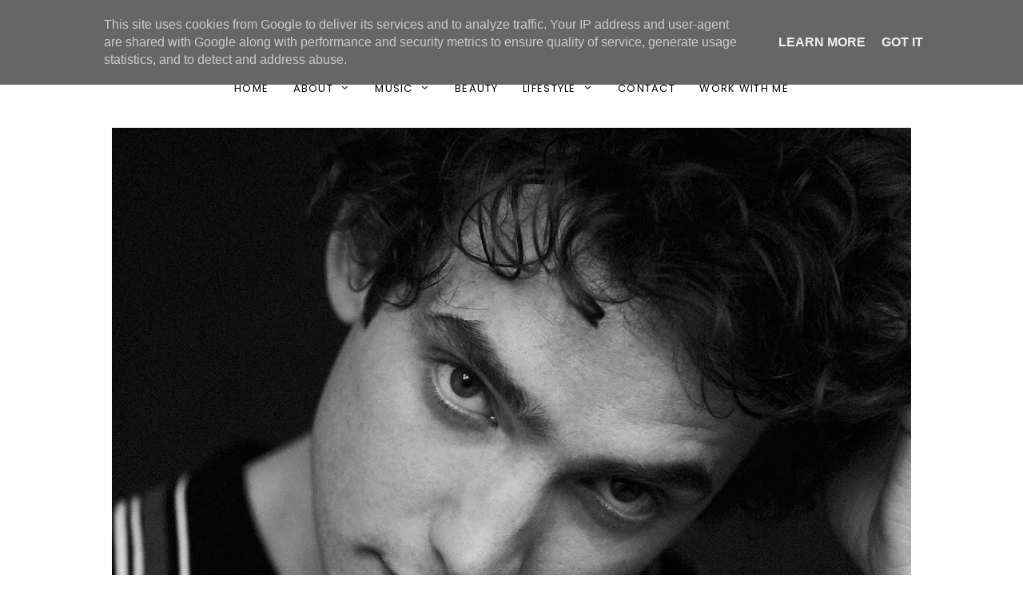

--- FILE ---
content_type: text/html; charset=UTF-8
request_url: http://www.oneunique.co.uk/2019/06/interview-dan-owen.html
body_size: 29831
content:
<!DOCTYPE html>
<html dir='ltr' xmlns='http://www.w3.org/1999/xhtml' xmlns:b='http://www.google.com/2005/gml/b' xmlns:data='http://www.google.com/2005/gml/data' xmlns:expr='http://www.google.com/2005/gml/expr'>
<head>
<link href='https://www.blogger.com/static/v1/widgets/335934321-css_bundle_v2.css' rel='stylesheet' type='text/css'/>
<!-- Global site tag (gtag.js) - Google Analytics -->
<script async='async' src='https://www.googletagmanager.com/gtag/js?id=UA-104223075-1'></script>
<script>
  window.dataLayer = window.dataLayer || [];
  function gtag(){dataLayer.push(arguments);}
  gtag('js', new Date());

  gtag('config', 'UA-104223075-1');
</script>
<meta charset='utf-8'/>
<meta content='width=device-width, initial-scale=1, shrink-to-fit=no' name='viewport'/>
<title>INTERVIEW | Dan Owen &#8212; One Unique</title>
<link href='http://www.oneunique.co.uk/favicon.ico' rel='icon' type='image/x-icon'/>
<meta content='blogger' name='generator'/>
<link rel="alternate" type="application/atom+xml" title="One Unique - Atom" href="http://www.oneunique.co.uk/feeds/posts/default" />
<link rel="alternate" type="application/rss+xml" title="One Unique - RSS" href="http://www.oneunique.co.uk/feeds/posts/default?alt=rss" />
<link rel="service.post" type="application/atom+xml" title="One Unique - Atom" href="https://www.blogger.com/feeds/8115787971005278147/posts/default" />

<link rel="alternate" type="application/atom+xml" title="One Unique - Atom" href="http://www.oneunique.co.uk/feeds/5307379524634928947/comments/default" />
<!--Can't find substitution for tag [blog.openIdOpTag]-->
<link href='http://www.oneunique.co.uk/2019/06/interview-dan-owen.html' rel='canonical'/>
<meta content='I had the chance to chat to Dan Owen about his new music and what he will be up to this year.' name='description'/>
<link href='https://blogger.googleusercontent.com/img/b/R29vZ2xl/AVvXsEghEWOqpBH6YYqaIsGNZHrJVe3U4PNTJby1IlT_2_NYgbpY5oyLunUZr5hwU7srq7SdhnZEegtb5lLGA3Fvw5daC3ZxNMnkkWWiVOROuTiG6kzGNDLQj22m1afrpdfw3rFy82uypGGsFaY/w1200-h630-p-k-no-nu/danowen.jpg' rel='image_src'/>
<meta content='article' property='og:type'/>
<meta content='One Unique' property='og:site_name'/>
<meta content='http://www.oneunique.co.uk/2019/06/interview-dan-owen.html' property='og:url'/>
<meta content='INTERVIEW | Dan Owen | One Unique' property='og:title'/>
<meta content='I had the chance to chat to Dan Owen about his new music and what he will be up to this year.' property='og:description'/>
<meta content='https://blogger.googleusercontent.com/img/b/R29vZ2xl/AVvXsEghEWOqpBH6YYqaIsGNZHrJVe3U4PNTJby1IlT_2_NYgbpY5oyLunUZr5hwU7srq7SdhnZEegtb5lLGA3Fvw5daC3ZxNMnkkWWiVOROuTiG6kzGNDLQj22m1afrpdfw3rFy82uypGGsFaY/w1200-h630-p-k-no-nu/danowen.jpg' property='og:image'/>
<meta content='summary' name='twitter:card'/>
<meta content='' name='twitter:site'/>
<meta content='' name='twitter:creator'/>
<meta content='http://www.oneunique.co.uk/2019/06/interview-dan-owen.html' name='twitter:url'/>
<meta content='INTERVIEW | Dan Owen | One Unique' name='twitter:title'/>
<meta content='I had the chance to chat to Dan Owen about his new music and what he will be up to this year.' name='twitter:description'/>
<meta content='https://blogger.googleusercontent.com/img/b/R29vZ2xl/AVvXsEghEWOqpBH6YYqaIsGNZHrJVe3U4PNTJby1IlT_2_NYgbpY5oyLunUZr5hwU7srq7SdhnZEegtb5lLGA3Fvw5daC3ZxNMnkkWWiVOROuTiG6kzGNDLQj22m1afrpdfw3rFy82uypGGsFaY/w1200-h630-p-k-no-nu/danowen.jpg' property='twitter:image'/>
<script src='https://ajax.googleapis.com/ajax/libs/jquery/2.2.4/jquery.min.js'></script>
<style>/*! normalize.css v6.0.0 | MIT License | github.com/necolas/normalize.css */ button,hr,input{overflow:visible}audio,canvas,progress,video{display:inline-block}progress,sub,sup{vertical-align:baseline}[type=checkbox],[type=radio],legend{box-sizing:border-box;padding:0}html{line-height:1.15;-ms-text-size-adjust:100%;-webkit-text-size-adjust:100%}article,aside,details,figcaption,figure,footer,header,main,menu,nav,section{display:block}h1{font-size:2em;margin:.67em 0}figure{margin:1em 40px}hr{box-sizing:content-box;height:0}code,kbd,pre,samp{font-family:monospace,monospace;font-size:1em}a{background-color:transparent;-webkit-text-decoration-skip:objects}abbr[title]{border-bottom:none;text-decoration:underline;text-decoration:underline dotted}b,strong{font-weight:bolder}dfn{font-style:italic}mark{background-color:#ff0;color:#000}small{font-size:80%}sub,sup{font-size:75%;line-height:0;position:relative}sub{bottom:-.25em}sup{top:-.5em}audio:not([controls]){display:none;height:0}img{border-style:none}svg:not(:root){overflow:hidden}button,input,optgroup,select,textarea{margin:0}button,select{text-transform:none}[type=reset],[type=submit],button,html [type=button]{-webkit-appearance:button}[type=button]::-moz-focus-inner,[type=reset]::-moz-focus-inner,[type=submit]::-moz-focus-inner,button::-moz-focus-inner{border-style:none;padding:0}[type=button]:-moz-focusring,[type=reset]:-moz-focusring,[type=submit]:-moz-focusring,button:-moz-focusring{outline:ButtonText dotted 1px}legend{color:inherit;display:table;max-width:100%;white-space:normal}textarea{overflow:auto}[type=number]::-webkit-inner-spin-button,[type=number]::-webkit-outer-spin-button{height:auto}[type=search]{-webkit-appearance:textfield;outline-offset:-2px}[type=search]::-webkit-search-cancel-button,[type=search]::-webkit-search-decoration{-webkit-appearance:none}::-webkit-file-upload-button{-webkit-appearance:button;font:inherit}summary{display:list-item}[hidden],template{display:none}

.clearfix:after {content:'';display:block;clear:both;}</style>
<link href='https://maxcdn.bootstrapcdn.com/font-awesome/4.7.0/css/font-awesome.min.css' rel='stylesheet'/>
<link href='https://fonts.googleapis.com/css?family=Poppins:400,400i,700,700i|Zilla+Slab:400,400i,700,700i' rel='stylesheet'/>
<style id='page-skin-1' type='text/css'><!--
/*/// ---------------------------------------------------------
*
*  Responsive Blogger Template
*  Name:        Little Gal
*  Version:     1.0
*  Date:        May 2018
*  Author:      Gabriela Melo
*  URL:         http://shop.gabrielamelo.com.br/
*  Etsy:        https://www.etsy.com/shop/shopgabrielamelo
*
* ------------------------------------------------------- ///*/
/*/// ---------- General ---------- ///*/
*, *:after, *:before {
-webkit-box-sizing: border-box;
-moz-box-sizing: border-box;
box-sizing: border-box;
}
html {
font-size: 62.5%;
}
.hidden {
display: none;
}
body {
background: #FFFFFF;
color: #333333;
font: normal normal 16px Zilla Slab, sans-serif;
overflow-wrap: break-word;
word-break: break-word;
word-wrap: break-word;
}
img {
display: block;
height: auto;
max-width: 100%;
}
a {
color: #4B4B4B;
text-decoration: none;
}
a:hover {
color: #CCCCCC;
}
em, i {
font-style: italic;
}
:focus {
outa: 0;
}
::-webkit-scrollbar {
background: #f1f1f1;
height: 7px;
width: 10px;
}
::-webkit-scrollbar-thumb:vertical {
background: #555555;
height: 50px;
}
::-webkit-scrollbar-thumb:horizontal {
background: #555555;
height: 7px;
}
::-moz-selection {
background: #F1F1F1;
color: #000000;
}
::selection {
background: #F1F1F1;
color: #000000;
}
/*/// ---------- Columns ---------- ///*/
.section {
margin: 0;
}
.container {
margin: 0 auto;
max-width: 1200px;
width: 90%;
}
@media screen and (min-width:50em) {
.container {
width: 85%;
}
}
.sidebar,
.profile-wrap {
margin: 0 auto;
max-width: 400px;
padding: 0;
width: 100%;
}
@media screen and (min-width:61em) {
.main,
.post-hero {
float: left;
width: 65%;
}
.sidebar,
.profile-wrap {
float: right;
width: 30%;
}
.profile-wrap:before {
background: #FFFFFF;
content:"";
display: block;
height: 100px;
left: -2em;
position: relative;
top: -12em;
width: 95%;
}
.profile-section {
margin-top: -17em;
}
.borda {
background: #000000;
height: 1px;
margin-top: 6em;
max-width: 900px;
position: relative;
width: 75%;
z-index: 999;
}
}
/*/// ---------- Header ---------- ///*/
.header-wrap {
margin: 0 auto;
text-align: center;
}
@media screen and (min-width: 60em) {
.header-wrap {
margin-bottom: 1em;
}
}
#Header1,
#Header1 a {
color: #000000;
font: bold 30px poppins, serif;
text-transform: uppercase;
}
#Header1 h1 {
margin: 0;
}
#Header1 p {
color: #000000;
font: normal 15px Zilla Slab, sans-serif;
letter-spacing: 1px;
margin: 0;
text-transform: lowercase;
}
#Header1.widget,
#PageList100.widget {
margin: 0;
}
.header.image-placement-behind {
background-repeat: no-repeat;
background-position: center;
-webkit-background-size: cover;
background-size: cover;
}
.header.image-placement-behind.has-image {
background-repeat: no-repeat;
background-position: center;
-webkit-background-size: cover;
background-size: cover;
}
.header.image-placement-replace.has-image,
.header.image-placement-replace.has-image img,
.header.image-placement-before-description.has-image,
.header.image-placement-before-description.has-image img  {
margin: 0 auto;
}
/*/// ---------- Menu ---------- ///*/
#PageList100 h3 {
display: none;
}
.widget-content > .navtoggle.outside {
display: block;
}
.widget-content > .navtoggle.outside:hover,
.widget-content > .navtoggle.outside:focus {
cursor: pointer;
}
.nav-icon3 {
width: 30px;
height: 20px;
position: relative;
margin: 0 auto;
-webkit-transform: rotate(0deg);
-moz-transform: rotate(0deg);
-o-transform: rotate(0deg);
transform: rotate(0deg);
-webkit-transition: .5s ease-in-out;
-moz-transition: .5s ease-in-out;
-o-transition: .5s ease-in-out;
transition: .5s ease-in-out;
cursor: pointer;
}
.nav-icon3 span {
display: block;
position: absolute;
height: 2px;
width: 100%;
background: #000000;
opacity: 1;
left: 0;
-webkit-transform: rotate(0deg);
-moz-transform: rotate(0deg);
-o-transform: rotate(0deg);
transform: rotate(0deg);
-webkit-transition: .25s ease-in-out;
-moz-transition: .25s ease-in-out;
-o-transition: .25s ease-in-out;
transition: .25s ease-in-out;
}
.nav-icon3 span:nth-child(1) {
top: 0px;
}
.nav-icon3 span:nth-child(2),
.nav-icon3 span:nth-child(3) {
top: 7px;
}
.nav-icon3 span:nth-child(4) {
top: 14px;
}
.nav-icon3.open span:nth-child(1) {
top: 7px;
width: 0%;
left: 50%;
}
.nav-icon3.open span:nth-child(2) {
-webkit-transform: rotate(45deg);
-moz-transform: rotate(45deg);
-o-transform: rotate(45deg);
transform: rotate(45deg);
}
.nav-icon3.open span:nth-child(3) {
-webkit-transform: rotate(-45deg);
-moz-transform: rotate(-45deg);
-o-transform: rotate(-45deg);
transform: rotate(-45deg);
}
.nav-icon3.open span:nth-child(4) {
top: 7px;
width: 0%;
left: 50%;
}
.menu {
display: none;
font: normal 13px Poppins, sans-serif;
letter-spacing: .1em;
text-align: left;
text-transform: uppercase;
}
.menu ul {
list-style-type: none;
padding-left: 0;
}
.menu a {
color: #000000;
}
.menu a:hover {
color: #CCCCCC;
}
.menu li.parent {
padding: 1em;
}
.menu li.parent i.fa.fa-fw {
display: block;
float: right;
}
.menu li.parent ul.level-two,
.menu li.parent ul.level-three {
border: 1px solid #CCCCCC;
padding: 1em;
}
.menu li.parent ul.level-two li a,
.menu li.parent ul.level-three li a {
display: block;
padding: .5em;
}
.menu li.parent > ul.level-two {
display: none;
margin-top: .5em;
}
.menu ul.level-three {
display: none;
}
.menu .fa {
display: inline-block;
color: #000000;
margin: 0 .2em;
text-align: right;
}
.menu .fa a {
font-size: 0;
padding: 0 !important;
}
.menu .fa:hover,
.menu .fa:focus {
cursor: pointer;
}
.menu ul.level-two .child-item.sharewidth i.fa.fa-fw.fa-angle-right {
margin-top: -1.5em;
}
@media screen and (min-width: 60em) {
.widget-content > .navtoggle.outside,span.navtoggle {
display: none !important;
}
.menu {
display: block !important;
padding-bottom: 1em;
}
.menu ul {
position: relative;
text-align: center;
z-index: 999;
}
.menu li.parent {
border: 0;
display: inline-block;
}
.menu li.parent ul.level-two,
.menu li.parent ul.level-three {
padding: 1em 0;
text-align: left;
width: 200px;
}
.menu li.parent ul.level-two li a,
.menu li.parent ul.level-three li a {
padding: .5em 2em;
}
.menu li.parent ul.level-two {
background: #FFFFFF;
display: none;
margin: 0;
left: auto;
position: absolute;
top: 100%;
}
.menu li.parent .level-three {
background: #FFFFFF;
display: none;
position: absolute;
left: 100%;
-webkit-transform: translateY(-3em);
-ms-transform: translateY(-3em);
transform: translateY(-3em);
}
.menu li.parent .level-three li {
display: block;
transition: .3s all ease;
position: relative;
white-space: nowrap;
}
.menu .level-two:hover,
.menu li.parent:hover .level-two,
.menu .child-item.sharewidth:hover .level-three {
display: block;
}
.menu .fa {
display: none;
}
.menu ul.level-two .child-item.sharewidth i.fa.fa-fw.fa-angle-right {
padding-right: 1.5em;
-webkit-transform: rotate(0deg);
-ms-transform: rotate(0deg);
transform: rotate(0deg);
}
}
/*/// ---------- Slider ---------- ///*/
#HTML200 h3,
#HTML600 h3 {
display: none;
}
#HTML600.widget {
margin: 0;
}
.cycle-slideshow {
display: block;
height: 600px;
margin: 0;
overflow: hidden;
position: relative;
text-align: center;
width: 100%;
z-index: 0;
}
.cycle-slideshow ul {
height: 100%;
height: 100vh;
padding: 0;
width: 100%;
}
.cycle-slideshow li {
height: 100%;
margin: 0;
padding: 0;
width: 100%;
}
.cycle-prev,
.cycle-next {
color: #FFFFFF;
cursor: pointer;
font-size: 5em;
height: 100%;
position: absolute;
top: 0;
width: 11%;
z-index: 800;
-webkit-transition: .25s;
-moz-transition: .25s;
-ms-transition: .25s;
-o-transition: .25s;
}
.cycle-prev {
left: 1%;
margin-top: -.955em;
outline: 0;
position: absolute;
text-align: center;
top: 50%;
z-index: 999;
-webkit-transition: .25s;
-moz-transition: .25s;
-ms-transition: .25s;
-o-transition: .25s;
}
.cycle-next {
margin-top: -.955em;
outline: 0;
position: absolute;
right: 1%;
text-align: center;
top: 50%;
z-index: 999;
-webkit-transition: .25s;
-moz-transition: .25s;
-ms-transition: .25s;
-o-transition: .25s;
}
@media screen and (min-width: 50em) {
.cycle-prev {
left: 10%;
}
.cycle-next {
right: 10%;
}
}
.slide-inside {
background: transparent;
display: table;
height: 100%;
padding: 0;
transition: all .25s ease-out;
vertical-align: middle;
width: 100%;
-webkit-transition: all .25s ease-out;
-moz-transition: all .25s ease-out;
-o-transition: all .25s ease-out;
}
.slide-inside:hover {
background: rgba(255,255,255,.1);
}
.slide-title,
.slide-title a:hover {
display: table-cell;
vertical-align: middle;
}
.slide-image {
background-attachment: fixed;
background-position: center;
background-repeat: no-repeat;
background-size: cover;
height: 100%;
width: 100%;
}
.slide-cat {
color: #FFFFFF;
font: normal 16px Zilla Slab, serif;
margin: 0 .04em .8em;
padding-bottom: .04em;
text-transform: lowercase;
}
.slide-h3 {
color: #FFFFFF;
display: block;
font: bold 25px poppins, serif;
letter-spacing: 0.08em;
line-height: 1.4em;
margin: 0 auto 1em;
max-width: 80%;
padding-bottom: .04em;
text-transform: uppercase;
z-index: 9;
}
.slide-divider {
border-top: 5px solid;
color: #FFFFFF;
display: block;
margin: 0 auto;
max-width: 50px;
}
.slide-excerpt {
color: #FFFFFF;
font-size: 12px;
letter-spacing: 1px;
margin: 2em auto 0;
max-width: 25em;
}
.slide-more {
color: #FFFFFF;
display: inline-block;
font: normal 16px Zilla Slab, sans-serif;
margin: 1.3em auto 0;
text-transform: lowercase;
-webkit-transition: all .25s ease-out
-moz-transition: all .25s ease-out;
-o-transition: all .25s ease-out;
transition: all .25s ease-out;
}
.mobile .cycle-slideshow {
height:250px;
}
@media screen and (max-width: 44em) {
.slide-excerpt {
display: none;
}
}
/*/// ----------  Social Icons ---------- ///*/
#HTML200 {
padding: 2em 0;
text-align: center;
}
.social-icons {
font-family: FontAwesome;
}
.social-icons a {
color: #000000;
font-size: 85%;
margin: 0 .6em;
}
.social-icons a:hover {
color:  #828282;
}
.social-icons a.facebook-icon:before {content:"\f09a";}
.social-icons a.instagram-icon:before {content:"\f16d";}
.social-icons a.twitter-icon:before {content:"\f099";}
.social-icons a.pinterest-icon:before {content:"\f231";}
.social-icons a.tumblr-icon:before {content:"\f173";}
.social-icons a.youtube-icon:before {content:"\f16a";}
.social-icons a.email-icon:before {content:"\f003";}
.social-icons a.feed-icon:before {content:"\f09e";}
.social-icons a.bloglovin-icon:before {content:"\f004";}
#HTML200.widget {
margin: 0;
}
@media screen and (min-width: 60em) {
.slide.section {
position: relative;
}
#HTML200, #HTML600 {
display: inline-table;
width: 95%;
}
#HTML200 {
background: #FFFFFF;
height: 100%;
max-width: 50px;
overflow: hidden;
padding: 0 1em 1em 1em;
position: absolute;
right: 1%;
}
#HTML200:before {
background: #000000;
content:"";
display: block;
height: 200px;
margin: 0 auto 1em auto;
width: 1px;
}
.social-icons a {
line-height: 2.5em;
}
}
/*/// ---------- Posts ---------- ///*/
.post-hero {
margin-top: 4em;
margin-bottom: 4em;
}
.post {
line-height: 2em;
margin-bottom: 6em;
}
.post-location .post-location-place::before {
content:"\f041";
font-family: FontAwesome;
padding-right: .3em;
}
.post-location .post-location-place {
color: #333333;
font: normal 11px Zilla Slab, sans-serif;
text-transform: uppercase;
}
.post-labels {
font: normal 13px Poppins, sans-serif;
letter-spacing: 0.08em;
padding-bottom: .7em;
text-transform: uppercase;
}
.post-labels a {
color: #222222;
}
.post-labels a:hover,
.post-labels a:focus {
color: #CCCCCC;
}
@media screen and (min-width: 61em) {
.post-labels {
margin-left: -2em;
}
}
h2.post-title,
a.post-title-link {
color: #000000;
font: bold 22px Poppins, sans-serif;
letter-spacing: 1px;
padding-bottom: 1em;
text-transform: uppercase;
}
a.post-title-link {
padding: 0;
}
a.post-title-link:hover {
color: #cccccc;
}
.post-title-link:after {
background: #000000;
content:"";
display: block;
height: 5px;
margin-top: 1em;
width: 70px;
}
.post-snippet {
font-weight: normal;
margin-bottom: 1.8em;
text-align: justify;
}
@media screen and (min-width: 50em) {
.post-snippet {
width: 65%;
}
}
.post-date, .read-more {
color: #000000;
float: left;
font: bold 13px Poppins, sans-serif;
letter-spacing: 0.08em;
margin-top: 1em;
text-transform: uppercase;
width: 50%;
}
.read-more {
text-align: right;
}
.read-more a {
color: #000000;
}
.read-more a:hover,
.read-more a:focus {
color: #CCCCCC;
}
.post-body table {
padding: 0 !important;
}
.post-body .tr-caption {
font-size: 70%;
letter-spacing: 2px;
text-transform: uppercase;
}
.post-body h2,
.post-body h3,
.post-body h4 {
padding: .5em 0;
text-transform: uppercase;
}
.post-body blockquote.tr_bq {
border-left: 3px solid #000000;
color: #828282;
font: italic 17px Zilla Slab, serif;
line-height: 2em;
margin: 1.5em 0;
padding-left: 1em;
}
.post-body a {
border-bottom: 2px solid #000000;
padding-bottom: .2em;
}
.post ul {
list-style: square;
}
.post ol {
counter-reset: li;
}
.post ol li {
list-style: none;
}
.post ol li:before {
color: #333333;
content: counter(li);
counter-increment: li;
font: bold 12px Poppins, sans-serif;
margin: 0 1em .8em -2em;
padding: 3px 6px 3px 6px;
text-align: center;
}
.post .separator, .post table,
.post .separator a, .post table a {
border: 0 !important;
line-height: normal;
}
.tr-caption {
padding: .4em;
}
.post-body .img-left {
padding: 1em 1em 1em 0!important;
}
.post-body .img-right {
padding: 1em 0 1em 1em!important;
}
@media screen and (max-width: 45em) {
.post-body .img-left, .post-body .img-left img, .post-body .img-right, .post-body .img-right img {
max-width: 100% !important;
padding: 1em 0 1em 0 !important;
width: 700px !important;
}
}
/*/// ---------- Profile ---------- ///*/
#Image100 figure,
#Image100.widget.Image {
margin: 0;
}
#Image100 h3,
#HTML500 h3 {
display: none;
}
#Image100 {
position: relative;
}
#Image100 .image-caption {
background: #000000;
bottom: -1.3em;
clear: both;
color: #F8F8F8;
font: bold 16px Poppins, sans-serif;
left: 0;
letter-spacing: .1em;
margin-left: auto;
margin-right: auto;
max-width: 50%;
padding: .8em 2em;
position: absolute;
right: 0;
text-align: center;
text-transform: uppercase;
width: auto;
}
#Text100 {
text-align: center;
}
#Text100.widget.Text {
margin-top: 3em;
padding-top: 0;
}
#Text100 h3 {
color: #000000;
font: bold 14px Poppins, sans-serif;
letter-spacing: .1em;
padding-top: 2em;
text-transform: uppercase;
}
#HTML500 .social-icons {
text-align: center;
}
#HTML500 {
margin-bottom: 3em;
}
/*/// ---------- Search ---------- ///*/
.gbml-search {
border: 1px solid #000000;
padding: 1.5em;
text-align: center;
width: 100%;
}
.gbml-search .search-form {
color: #000000;
}
.gbml-search input,
.gbml-search .search-form-btn {
background: none;
border: 0;
}
.gbml-search input {
font: normal 13px Poppins, sans-serif;
letter-spacing: 0.08em;
text-transform: uppercase;
width: 90%;
}
::placeholder {
color: #000000;
opacity: 1;
}
:-ms-input-placeholder {
color: #000000;
}
::-ms-input-placeholder {
color: #000000;
}
.gbml-search .search-form-btn {
color: #000000;
margin-left: -7px;
}
.gbml-search input:focus {
outline: 0;
}
.gbml-search .search-form-btn:hover {
cursor: pointer;
}
#HTML300 h3 {
display: none;
}
/*/// ---------- Discover Categories ---------- ///*/
.fbe-wrap {
clear: both;
display: block;
margin: 0 auto 9em auto;
text-align: center;
}
.fbe-section:before {
border-bottom: 3px solid #000000;
color: #000000;
content: "discover";
display: block;
font: normal 20px Zilla Slab, serif;
letter-spacing: .2em;
margin: 1em auto;
max-width: 200px;
padding-bottom: 1.8em;
text-align: center;
text-transform: uppercase;
}
.fbe-wrap figure {
margin: 0;
}
#Image200 h3,
#Image300 h3,
#Image400 h3 {
display: none;
}
#Image200,
#Image300,
#Image400 {
display: inline-table;
margin-right: 5%;
width: 30%;
}
#Image400 {
margin: 0;
}
.fbe-wrap .image-caption {
background: #000000;
bottom: 2em;
clear: both;
color: #F8F8F8;
font: bold 13px Poppins, sans-serif;
left: 0;
letter-spacing: .1em;
margin-left: auto;
margin-right: auto;
max-width: 80%;
padding: .7em 2em;
position: absolute;
right: 0;
text-align: center;
text-transform: uppercase;
width: auto;
}
.fbe-wrap img:hover,
.fbe-wrap img:focus {
opacity: .8;
}
@media screen and (max-width: 44em) {
#Image200,
#Image300,
#Image400 {
margin: 0 auto 3em auto;
width: 100%;
}
#Image200 img,
#Image300 img,
#Image400 img {
width: 100%;
}
}
/*/// ---------- Follow by Email ---------- ///*/
#FollowByEmail1 {
margin: 5em auto 8em auto;
}
#FollowByEmail1 h3,
#FollowByEmail1 .widget-content {
float: left;
width: 70%;
}
#FollowByEmail1 h3 {
color: #000000;
font: normal 20px Zilla Slab, serif;
letter-spacing: .2em;
margin-top: .5em;
text-transform: uppercase;
width: 30%;
}
.FollowByEmail input,
.FollowByEmail button {
background: none;
border: 1px solid #000000;
border-radius: 0;
color: #000000;
display: inline-block;
font: normal 14px Poppins, sans-serif;
letter-spacing: .09em;
padding: 1em 1.5em;
text-align: center;
text-transform: uppercase;
max-width: 600px;
width: 70%;
}
.FollowByEmail input {
margin-right: 2%;
}
.FollowByEmail button {
background: #000000;
color: #F8F8F8;
font: bold 14px Poppins, sans-serif;
max-width: 150px;
padding: 1em;
width: 25%;
}
.FollowByEmail button:hover,
.FollowByEmail button:focus {
background: #FFFFFF;
color: #000000;
cursor: pointer;
}
.FollowByEmail input:focus,
.FollowByEmail button:focus {
outline: 0 !important;
border: 1px solid #000000;
box-shadow: none !important;
border-radius: 0 !important;
}
@media screen and (max-width: 64em) {
#FollowByEmail1 h3,
#FollowByEmail1 .widget-content {
float: none;
margin: 0 auto;
width: 100%;
}
#FollowByEmail1 h3 {
padding-bottom: 1em;
}
}
@media screen and (max-width: 44em) {
.FollowByEmail input {
margin-right: 0;
width: 100%;
}
.FollowByEmail button {
margin: 0 auto;
}
}
/*/// ---------- Blog Pager ---------- ///*/
.blog-pager {
display: block;
letter-spacing: 2px;
margin: 3em auto;
text-align: center;
text-transform: uppercase;
}
.blog-pager a {
background: #000000;
border: 1px solid #000000;
color: #F8F8F8;
font: bold 13px Poppins, sans-serif;
letter-spacing: .1em;
padding: 1em 1.5em;
text-transform: uppercase;
}
.blog-pager a:hover,
.blog-pager a:focus {
background: #FFFFFF;
color: #000000;
}
.blog-pager-home-link,
.blog-pager-newer-link.disabled,
.blog-pager-older-link.disabled {
display: none;
}
/*/// ---------- Sidebar ---------- ///*/
.sidebar {
line-height: 1.8em;
}
.sidebar .widget {
margin: 0 0 4em;
}
.sidebar h3 {
color: #333333;
font: bold 13px poppins, sans-serif;
letter-spacing: 2px;
padding: 1em 0;
text-align: center;
text-transform: uppercase;
}
.sidebar ul {
list-style:none;
margin: 0;
padding: 0;
}
.sidebar li {
margin: 0;
padding: 0 0 .25em 1em;
}
/*/// ---------- Pinterest ---------- ///*/
#HTML400 h3 {
background: #000000;
bottom: -1.3em;
clear: both;
color: #F8F8F8;
left: 0;
letter-spacing: .1em;
margin-left: auto;
margin-right: auto;
max-width: 70%;
padding: .7em 2em;
position: absolute;
right: 0;
text-align: center;
text-transform: uppercase;
width: auto;
z-index: 99;
}
.pinterest-gallery {
float: left;
width: 33.33%;
}
.pinterest-gallery .pinterest-thumbnail {
background-position: 50% 50%;
background-size: cover;
padding-bottom: 100%;
position: relative;
width: 100%;
}
.pinterest-gallery .pinterest-icon {
align-items: center;
bottom: 0;
color: #F8F8F8;
display: -moz-box;
display: -ms-flexbox;
display: -webkit-flex;
display: -webkit-box;
display: flex;
font-family: FontAwesome;
font-size: 100%;
justify-content: center;
left: 0;
position: absolute;
right: 0;
top: 0;
opacity: 0;
z-index: 40;
}
.pinterest-gallery .pinterest-icon:hover {
background: #000000;
opacity: 0.5;
}
/*/// ---------- List Labels ---------- ///*/
.list-group a {
color: #000000;
display: block;
margin: .3em 0;
padding: .5em;
text-align: center;
text-transform: uppercase;
}
.list-group a:hover,
.list-group a:focus {
color: #CCCCCC;
}
.label-count {
color: #CCCCCC;
font-size: 85%;
}
.list-group a:before {
color: #CCCCCC;
content: "x";
font: normal 11px sans-serif;
display: block;
margin-bottom: 1.5em;
}
.list-group a:first-of-type:before {
display: none;
}
/*/// ---------- Cloud Labels ---------- ///*/
.cloud-label-widget-content {
line-height: 2em;
text-align: center;
}
.cloud-label-widget-content a {
color: #000000;
margin: .5em;
}
.Label .cloud-label-widget-content a:hover {
color: #CCCCCC;
}
/*/// ---------- Featured Post ---------- ///*/
.FeaturedPost .widget-content {
position: relative;
}
.FeaturedPost .featured-post-title-link {
display: -moz-box;
display: -ms-flexbox;
display: -webkit-flex;
display: -webkit-box;
display: flex;
align-items: center;
bottom: 4em;
color: #000000;
font: bold 13px Poppins, sans-serif;
letter-spacing: 2px;
justify-content: center;
left: 4em;
opacity: 0;
position: absolute;
right: 4em;
text-align: center;
text-transform: uppercase;
top: 4em;
}
a.featured-post-title-link {
color: #CCCCCC;
}
.FeaturedPost .featured-post-title-link:hover {
background: #FFFFFF;
opacity: 1;
}
.FeaturedPost .featured-post-snippet {
display: none;
}
/*/// ---------- Archive ---------- ///*/
.BlogArchive {
border: 1px solid #000000;
font-size: 85%;
padding: 1.5em;
}
.BlogArchive h3 {
padding: 0;
text-align: left;
text-transform: uppercase;
}
.BlogArchive a {
color: #000000;
}
.BlogArchive a:hover {
color: #CCCCCC;
}
.BlogArchive .post-count {
color: #CCCCCC;
font-size: 80%;
padding-left: .5em;
}
.BlogArchive ul li .hierarchy-title a:before {
content: "\f068";
display: inline-block;
font-family: FontAwesome;
padding-right: .3em;
}
.collapsible {
-webkit-transition: height 0.3s cubic-bezier(0.4, 0, 0.2, 1);
transition: height 0.3s cubic-bezier(0.4, 0, 0.2, 1);
}
.collapsible,
.collapsible > summary {
display: block;
overflow: hidden;
}
.collapsible > :not(summary) {
display: none;
}
.collapsible[open] > :not(summary) {
display: block;
}
.collapsible:focus,
.collapsible > summary:focus {
outline: none;
}
.collapsible > summary {
cursor: pointer;
display: block;
padding: 0;
}
.collapsible:focus > summary,
.collapsible > summary:focus {
background-color: transparent;
}
.collapsible > summary::-webkit-details-marker {
display: none;
}
.collapsible-title {
-webkit-box-align: center;
-webkit-align-items: center;
-ms-flex-align: center;
align-items: center;
display: -webkit-box;
display: -webkit-flex;
display: -ms-flexbox;
display: flex;
}
.collapsible-title .title {
-webkit-box-flex: 1;
-webkit-flex: 1 1 auto;
-ms-flex: 1 1 auto;
flex: 1 1 auto;
-webkit-box-ordinal-group: 1;
-webkit-order: 0;
-ms-flex-order: 0;
order: 0;
overflow: hidden;
text-overflow: ellipsis;
white-space: nowrap;
}
.collapsible-title .chevron-down,
.collapsible[open] .collapsible-title .chevron-up {
display: block;
}
.collapsible-title .chevron-up,
.collapsible[open] .collapsible-title .chevron-down {
display: none;
}
.flat-button {
cursor: pointer;
display: inline-block;
font-weight: bold;
text-transform: uppercase;
border-radius: 2px;
padding: 8px;
margin: -8px;
}
.flat-icon-button {
background: transparent;
border: 0;
margin: 0;
outline: none;
padding: 0;
margin: -12px;
padding: 12px;
cursor: pointer;
box-sizing: content-box;
display: inline-block;
line-height: 0;
}
.flat-icon-button,
.flat-icon-button .splash-wrapper {
border-radius: 50%;
}
.flat-icon-button .splash.animate {
-webkit-animation-duration: 0.3s;
animation-duration: 0.3s;
}
/*/// ---------- Popular Posts ---------- ///*/
.pp-posts {
clear: both;
margin: 1em 0;
padding: 6em 0;
width: 100%;
}
.PopularPosts h3 {
border-bottom: 3px solid #000000;
color: #000000;
display: block;
font: normal 20px Zilla Slab, serif;
letter-spacing: .2em;
margin: 0 auto 2.2em auto;
max-width: 300px;
padding-bottom: 1.5em;
text-align: center;
text-transform: uppercase;
}
.PopularPosts {
counter-reset: contarpp;
}
.PopularPosts {
text-align: center;
}
.post-pp {
border: 1px solid #000000;
display: inline-table;
margin-right: 2%;
padding: 2em 2em 1em 2em;
position: relative;
width: 23%;
}
.post-pp:last-of-type {
margin-right: 0;
}
.PopularPosts .post-pp:before {
background: #FFFFFF;
color: #000000;
content: counter(contarpp, decimal);
counter-increment: contarpp;
font: bold 30px Poppins, sans-serif;
left: .2em;
padding: 0 .5em;
position: absolute;
text-align: left;
top: -.7em;
}
.PopularPosts .pp-thumbnail:hover,
.PopularPosts .pp-thumbnail:focus {
opacity: .8;
}
h5.popular-post-title {
font: bold 12px Poppins, sans-serif;
margin: 1em 0 0 0;
text-align: center;
text-transform: uppercase;
}
.popular-post-title a {
color: #000000;
}
.popular-post-title a:hover,
.popular-post-title a:focus {
color: #CCCCCC;
}
.popular-post-snippet {
display: none;
}
@media screen and (max-width: 60em) {
.post-pp {
margin-bottom: 4%;
padding: 1em 1em .5em 1em;
width: 47%;
}
.post-pp:nth-of-type(2),
.post-pp:nth-of-type(4),
.post-pp:nth-of-type(6),
.post-pp:nth-of-type(8) {
margin-right: 0;
}
.PopularPosts .post-pp:before {
font-size: 80%;
}
}
/*/// ---------- Instagram ---------- ///*/
#HTML100 h3 {
display: none;
}
.insta-widget {
float: left;
position: relative;
width: 16.66%;
}
.insta-widget img {
display: block;
width: 100%;
}
.insta-widget a {
background-size: cover;
background-repeat: no-repeat;
background-position: center;
position: absolute;
top: 0;
right: 0;
left: 0;
bottom: 0;
}
.insta-widget .insta-likes {
display: -moz-box;
display: -ms-flexbox;
display: -webkit-flex;
display: -webkit-box;
display: flex;
align-items: center;
bottom: 0;
color: #CCCCCC;
font-size: 95%;
font-weight: normal;
letter-spacing: 2px;
justify-content: center;
left: 0;
opacity: 0;
position: absolute;
right: 0;
top:0;
}
.insta-widget .insta-likes:hover {
background: #000000;
opacity: 0.6;
}
.insta-widget .fa {
font-size: 80%;
padding-left: .1em;
}
@media screen and (max-width: 50em) {
.insta-widget {
width: 25%;
}
}
/*/// ---------- Footer ---------- ///*/
.footer {
margin: 0 auto;
margin-bottom: 1em;
text-align: center;
}
.backtotop {
text-align: center;
}
.credits-links {
font: normal 11px Poppins, sans-serif;
letter-spacing: 2px;
margin: 0 auto;
max-width: 1200px;
padding-top: 2em;
text-align: center;
text-transform: uppercase;
}
.credits-links a {
color: #000000;
}
.credits-links a:hover {
color: #CCCCCC;
}
@media screen and (min-width: 50em) {
.backtotop, .blogname-footer, .gbml-credits {
display: inline-table;
width: 33%;
}
}
/*/// ---------- Single Posts ---------- ///*/
.single-view .slider, .single-view .borda, .single-view .post-hero, .single-view .profile-wrap, .single-view .sidebar, .single-view .fbe-wrap {
display: none;
}
.single-view .main {
float: none;
margin: 0 auto;
max-width: 1000px;
width: 100%;
}
.post-thumb-s {
display: block;
}
.single-view .post-header {
background: #FFFFFF;
border-bottom: 3px solid #000000;
display: block;
margin: -5em auto 2em auto;
padding:  2em;
position: relative;
text-align: center;
width: 70%;
z-index: 90;
}
.single-view .post-title {
color: #000000;
font: bold 22px Poppins, sans-serif;
margin-bottom: .2em;
text-transform: uppercase;
}
.single-view .post-date {
float: none;
width: auto;
}
.single-view .post-date,
.single-view .post-author {
display: inline-block;
font: normal 13px Zilla Slab, serif;
text-transform: lowercase;
}
.single-view .post-author:after {
content:"//";
display: inline-block;
padding: 0 .5em;
}
.single-view .post-footer {
margin: 3em 0 0;
text-align: center;
}
.single-view .post-labels {
margin: 1em 0;
}
.single-view .post-share a {
background: #000000;
border: 1px solid #000000;
color: #F8F8F8;
font-size: 90%;
padding: .6em 1em;
}
.single-view .post-share a:hover,
.single-view .post-share a:focus {
background: #FFFFFF;
color: #000000;
}
/*/// ---------- Related Posts ---------- ///*/
.related-wrap {
display: -moz-box;
display: -ms-flexbox;
display: -webkit-flex;
display: -webkit-box;
display: flex;
justify-content: space-between;
margin-bottom: 5em;
}
#related-posts {
max-width: 1200px;
}
#related-posts h4 {
display: none;
}
#related-posts a {
margin: 0 !important;
position: relative;
width: 23%;
}
#related-posts a img:hover,
#related-posts a img:focus {
opacity: 0.8;
}
#related-title {
align-items: center;
background: #000000;
bottom: 1em;
color: #F8F8F8;
display: -moz-box;
display: -ms-flexbox;
display: -webkit-flex;
display: -webkit-box;
display: flex;
justify-content: center;
left: 1em;
font: bold 12px Poppins, sans-serif;
text-align: center;
text-transform: uppercase;
padding: .5em;
position: absolute;
right: 1em;
z-index: 700;
}
#related-title:hover,
#related-title:focus {
color: #CCCCCC;
}
@media screen and (max-width: 42em) {
#related-posts a:nth-child(3),
#related-posts a:nth-child(4) {
display: none;
}
#related-posts a {
width: 48%;
}
}
/*/// ---------- Comments ---------- ///*/
.comments h3 {
color: #000000;
font: bold 19px Poppins, sans-serif;
text-align: center;
text-transform: uppercase;
}
.comment-actions {
font-size: 85%;
letter-spacing: 1px;
text-transform: uppercase;
}
.comment-actions a {
font: bold 11px Poppins, sans-serif;
padding: .5em .3em;
text-transform: uppercase;
}
.comment-actions a:hover {
text-decoration: underline;
}
.comments .thread-toggle {
font-size: 80%;
letter-spacing: 0.2em;
text-transform: uppercase;
}
.comments .comment-header {
border-bottom: 1px solid #CCCCCC;
color: #000000;
font: bold 13px Poppins, sans-serif;
padding: .2em 0 1em 0;
text-transform: uppercase;
}
.comments .comments-content .datetime {
font-size: 80%;
margin-left: .6em;
}
.comments .comments-content .datetime a {
color: #000000;
}
.comments .comment-header,
.comments .comment-thread.inline-thread .comment {
position:relative;
}
.comments .continue a {
font-weight:normal;
}
.comment-thread ol {
margin:0 0 1em;
}
.comment-thread .comment-content a,
.comments .user a,
.comments .comment-thread.inline-thread .user a {
font-weight: bold;
color: #000000;
}
#comments .avatar-image-container img {
border:0;
}
.comments .avatar-image-container {
display: none;
}
.comments .comment-block,
.comments .comments-content .comment-replies,
.comments .comment-replybox-single {
margin-left: 1px;
}
.comments .comment-block,
.comments .comment-thread.inline-thread .comment {
border: 1px solid #CCCCCC;
padding: 1.5em 1.8em;
}
.comments .comments-content .comment {
margin: 1em 0 0;
padding: 0;
width: 100%;
}
.comments .comments-content .icon.blog-author {
position: absolute;
right: -1.4em;
margin: 0px;
top: -1.05em;
}
.comments .comments-content .inline-thread {
padding:0 0 0 1em;
}
.comments .comments-content .comment-replies {
margin-top:0;
}
.comments .comment-thread.inline-thread {
background: none;
border-left: 1px solid #F1F1F1;
}
.comments .comment-thread.inline-thread .comment .comment-block {
background: none;
border: 0;
margin: 0 !important;
padding: 0;
}
.comments .continue {
border-top:0;
width: 100%;
}
.comments .continue a {
padding:10px 0;
text-align:center;
}
.comment .continue {
display:none;
}
#comment-editor {
height: 280px !important;
width: 100% !important;
}
#comment-post-message {
text-align: center;
text-transform: uppercase;
}
.comment-form {
max-width: 100%;
width: 100%;
}
/*/// ---------- Static Pages ---------- ///*/
.page-view .slider, .page-view .borda, .page-view .post-hero, .page-view .profile-wrap, .page-view .sidebar, .page-view .fbe-wrap {
display: none;
}
.page-view .main {
float: none;
margin: 3em auto;
max-width: 1000px;
width: 100%;
}
.page-view .post-title {
color: #000000;
font: bold 22px Poppins, sans-serif;
margin-bottom: 2em;
text-align: center;
text-transform: uppercase;
}
/*/// ---------- Contact Form ---------- ///*/
.ContactForm .form-label {
display: none;
}
.contact-form-widget,
.ContactForm input,
.ContactForm textarea {
border: 1px solid #000000;
color: #000000;
font: normal 13px Zilla Slab, serif;
letter-spacing: 2px;
max-width: 800px;
text-transform: uppercase;
width: 100%;
}
.contact-form-widget {
border: 0;
margin: 0 auto .5em;
}
.ContactForm input,
.ContactForm textarea {
margin-bottom: .5em;
padding: 1.7em !important;
}
.contact-form-button-submit,
#ContactForm100_contact-form .contact-form-button-submit,
#ContactForm100_contact-form-submit.contact-form-button.contact-form-buttom-submit {
background: #000000;
border-radius: 0 !important;
border: 1px solid #000000;
color: #F8F8F8 !important;
display: block;
font: bold 13px Poppins, sans-serif !important;
height: auto !important;
margin: 1em auto 0 auto !important;
max-width: 170px !important;
padding: 1em;
text-align: center;
text-transform: uppercase;
width: 100% !important;
}
.contact-form-button-submit:focus,
.contact-form-button-submit:hover,
#ContactForm100_contact-form .contact-form-button-submit:focus,
#ContactForm100_contact-form .contact-form-button-submit:hover {
background: #FFFFFF;
color: #000000 !important;
cursor: pointer;
}
.ContactForm input:focus,
.ContactForm input:hover,
.ContactForm textarea:focus,
.ContactForm textarea:hover,
#ContactForm100_contact-form .contact-form-button-submit:focus,
#ContactForm100_contact-form .contact-form-button-submit:hover {
outline: 0 !important;
background: #FFFFFF !important;
border: 1px solid #CCCCCC;
box-shadow: none !important;
border-radius: 0 !important;
}
.contact-form-success-message {
background: #FFFFFF;
border: 0 solid #000000;
bottom: 0;
box-shadow: 0 2px 4px rgba(0,0,0,.2);
color: #222;
font-size: 11px;
line-height: 19px;
margin-left: 0;
opacity: 1;
position: static;
text-align: center;
}
.contact-form-error-message {
background: #FFFFFF;
border: 0 solid #000000;
bottom: 0;
box-shadow: 0 2px 4px rgba(0,0,0,.2);
color: #666;
font-size: 11px;
font-weight: bold;
line-height: 19px;
margin-left: 0;
opacity: 1;
position: static;
text-align: center;
}
.contact-form-success-message-with-border {
background: #FFFFFF;
border: 1px solid #000000;
bottom: 0;
box-shadow: 0 2px 4px rgba(0,0,0,.2);
color: #222;
font-size: 11px;
line-height: 19px;
margin-left: 0;
opacity: 1;
position: static;
text-align: center;
}
.contact-form-error-message-with-border {
background: #FFFFFF;
border: 1px solid #000000;
bottom: 0;
box-shadow: 0 2px 4px rgba(0,0,0,.2);
color: #666;
font-size: 11px;
font-weight: bold;
line-height: 19px;
margin-left: 0;
opacity: 1;
position: static;
text-align: center;
}
.sidebar #ContactForm100 {
display: none;
}
/*/// ---------- Label / Search / Archive Pages ---------- ///*/
.label-view .slider, .label-view .borda, .label-view .post-hero, .label-view .profile-wrap, .label-view .sidebar, .label-view .fbe-wrap,
.search-view .slider, .search-view .borda, .search-view .post-hero, .search-view .profile-wrap, .search-view .sidebar, .search-view .fbe-wrap,
.archive-view .slider, .archive-view .borda, .archive-view .post-hero, .archive-view .profile-wrap, .archive-view .sidebar, .archive-view .fbe-wrap {
display: none;
}
.blog-status-message {
font-size: 90%;
letter-spacing: .1em;
margin-bottom: 3em;
padding: 2em;
text-transform: uppercase;
}
.label-view .main, .search-view .main, .archive-view .main {
margin: 1em auto;
text-align: center;
width: 100%;
}
.container-label, .search-view .post, .container-archive {
display: inline-table;
margin: 0 0 5% 0;
vertical-align: baseline;
}
@media screen and (min-width: 50em) {
.container-label, .search-view .post, .container-archive {
margin: 0 3% 3.5% 0;
width: 48%;
}
.container-label:nth-child(2n+0), .container-label:last-of-type,
.search-view .post:nth-child(2n+0), .search-view .post:last-of-type,
.container-archive:nth-child(2n+0), .container-archive:last-of-type {
margin-right: 0;
}
}
@media screen and (min-width: 72em) {
.container-label, .search-view .post, .container-archive {
width: 31%;
}
.container-label:nth-child(2n+0),
.search-view .post:nth-child(2n+0),
.container-archive:nth-child(2n+0) {
margin-right: 3%;
}
.container-label:nth-child(3n+0), .container-label:last-of-type,
.search-view .post:nth-child(3n+0), .search-view .post:last-of-type,
.container-archive:nth-child(3n+0), .container-archive:last-of-type {
margin-right: 0;
}
}
.container-label .post-body-text,
.search-view .post-body-text,
.container-archive .post-body-text {
display: none;
}
.container-label a, .search-view .post a, .container-archive a {
border: 0;
}
.container-label .post-title a, .search-view .post .post-title a, .container-archive .post-title a {
color: #000000;
font: bold 14px Poppins, sans-serif;
}
.container-label .post-title, .search-view .post .post-title, .container-archive .post-title {
line-height: 1em;
}
.container-label .post-title a:hover, .search-view .post .post-title a:hover, .container-archive .post-title a:hover,
.container-label .post-title a:focus, .search-view .post .post-title a:focus, .container-archive .post-title a:focus {
color: #CCCCCC;
}
.container-label .post-title-link:after, .search-view .post .post-title-link:after, .container-archive .post-title-link:after {
margin: .5em auto 0 auto;
}
/*/// ---------- Error Page ---------- ///*/
.error-view .slider, .error-view .borda, .error-view .post-hero, .error-view .profile-wrap, .error-view .sidebar, .error-view .fbe-wrap {
display: none;
}
.error-view .main {
float: none;
margin: 3em auto;
text-align: center;
}
/* ---  END CSS --- */
/*/// --- mailchimp form  --- ///*/
#mc_embed_signup form {
padding: .5em 0 !important;
}
#HTML1 h3,
#HTML1 .widget-content {
float: left;
width: 70%;
}
#HTML1 h3 {
color: #000000;
font: normal 20px Zilla Slab, serif;
letter-spacing: .2em;
margin-top: .5em;
text-transform: uppercase;
width: 30%;
}
#mc_embed_signup {
background: none;
}
#mc_embed_signup input.email,
input#mc-embedded-subscribe.button {
background: none;
border: 1px solid #000000 !important;
border-radius: 0 !important;
color: #000000 !important;
display: inline-block !important;
font: normal 14px Poppins, sans-serif !important;
height: 45px !important;
letter-spacing: .09em !important;
padding: 1em 1.5em !important;
text-align: center !important;
text-transform: uppercase !important;
max-width: 600px !important;
width: 70% !important;
}
#mc_embed_signup input.email {
margin-right: 2% !important;
}
input#mc-embedded-subscribe.button {
background: #000000;
color: #F8F8F8 !important;
font: bold 14px Poppins, sans-serif !important;
max-width: 150px !important;
padding: .9em 1em 1.2em 1em !important;
width: 25% !important;
}
#mc_embed_signup input.email:focus,
input#mc-embedded-subscribe.button:focus {
outline: 0 !important;
border: 1px solid #000000;
box-shadow: none !important;
border-radius: 0 !important;
}
input#mc-embedded-subscribe.button:hover,
input#mc-embedded-subscribe.button:focus {
background: #FFFFFF;
color: #000000 !important;
cursor: pointer;
}
@media screen and (max-width: 64em) {
#HTML1 h3,
#HTML1 .widget-content {
float: none  !important;
margin: 0 auto  !important;
width: 100%  !important;
}
#HTML1 h3 {
padding-bottom: 1em  !important;
}
}
@media screen and (max-width: 44em) {
#mc_embed_signup input.email {
margin-right: 0  !important;
width: 100%  !important;
}
input#mc-embedded-subscribe.button  {
margin: 0 auto  !important;
}
}
@media screen and (max-width: 50em) {
.slide-image {
background-attachment: scroll;
}
}
.instagram_gallery {
display: -moz-box;
display: -ms-flexbox;
display: -webkit-flex;
display: -webkit-box;
display: flex;
flex-wrap: nowrap;
text-align: center;
}
.instagram_gallery a {
width: 20%;
}
.instagram_gallery img:hover {
opacity: .8;
}
@media screen and (max-width: 50em) {
.instagram_gallery {
flex-wrap: wrap;
}
.instagram_gallery a {
width: 50%;
}
.instagram_gallery a:last-of-type {
display: none;
}
}
--></style>
<style id='template-skin-1' type='text/css'><!--
body#layout .hidden, body#layout .invisible { display: inherit; }
body#layout .section h4 { font-family: 'trebuchet ms', sans-serif; font-size: 12px; font-weight: 700; letter-spacing: 3px; margin: 0; text-align: center; text-transform: uppercase; }
body#layout .container, body#layout .fbe-wrap, body#layout .pp-posts { width: 100%; }
body#layout .fbe-wrap, body#layout .pp-posts { clear:both; }
body#layout .main, body#layout .post-hero { width: 65%; }
body#layout.ltr .main, body#layout.ltr .post-hero { float: left; }
body#layout.rtl .main, body#layout.rtl .post-hero { float: right; }
body#layout .sidebar, body#layout .profile-wrap { width: 35%; }
body#layout.ltr .sidebar, body#layout.ltr .profile-wrap { float: right; }
body#layout.rtl .sidebar, body#layout.rtl .profile-wrap { float: left; }
--></style>
<script>//<![CDATA[
function related_results_labels_thumbs(e){for(var t=0;t<e.feed.entry.length;t++){var l=e.feed.entry[t];relatedTitles[relatedTitlesNum]=l.title.$t;try{thumburl[relatedTitlesNum]=l.gform_foot.url}catch(r){s=l.content.$t,a=s.indexOf("<img"),b=s.indexOf('src="',a),c=s.indexOf('"',b+5),d=s.substr(b+5,c-b-5),-1!=a&&-1!=b&&-1!=c&&""!=d?thumburl[relatedTitlesNum]=d:thumburl[relatedTitlesNum]="https://blogger.googleusercontent.com/img/b/R29vZ2xl/AVvXsEiVxQU0bY70SA8rtWXymIAI3UdF1byw_KfFpFjHNHGQjo52is_BL5OIQPn0abhPGzneNmCS4B24VTKrblqM5HUD6pe7pxaKbM27g4TRnwBplwe3vMUw4Xzl_BOzqI7pcJHqgGpT5p1Cei4/s1600/no-thumbnail.png"}relatedTitles[relatedTitlesNum].length>35&&(relatedTitles[relatedTitlesNum]=relatedTitles[relatedTitlesNum].substring(0,35)+"...");for(var i=0;i<l.link.length;i++)"alternate"==l.link[i].rel&&(relatedUrls[relatedTitlesNum]=l.link[i].href,relatedTitlesNum++)}}function removeRelatedDuplicates_thumbs(){for(var e=new Array(0),t=new Array(0),l=new Array(0),r=0;r<relatedUrls.length;r++)contains_thumbs(e,relatedUrls[r])||(e.length+=1,e[e.length-1]=relatedUrls[r],t.length+=1,l.length+=1,t[t.length-1]=relatedTitles[r],l[l.length-1]=thumburl[r]);relatedTitles=t,relatedUrls=e,thumburl=l}function contains_thumbs(e,t){for(var l=0;l<e.length;l++)if(e[l]==t)return!0;return!1}function printRelatedLabels_thumbs(){for(var e=0;e<relatedUrls.length;e++)relatedUrls[e]!=currentposturl&&relatedTitles[e]||(relatedUrls.splice(e,1),relatedTitles.splice(e,1),thumburl.splice(e,1),e--);var t=Math.floor((relatedTitles.length-1)*Math.random()),e=0;for(relatedTitles.length>0&&document.write("<h4>"+relatedpoststitle+"</h4>"),document.write('<div class="related-wrap" style="clear: both;"/>');e<relatedTitles.length&&20>e&&e<maxresults;){var l=thumburl[t].replace(/\/s[0-9]+(\-c|\/)/,"/s300-c/");document.write('<a style="text-decoration:none;margin:0 4px 10px 0;float:left;'),0!=e?document.write('"'):document.write('"'),document.write(' href="'+relatedUrls[t]+'"><img class="related_img" src="'+l+'"/><br/><div id="related-title">'+relatedTitles[t]+"</div></a>"),t<relatedTitles.length-1?t++:t=0,e++}document.write("</div>"),relatedUrls.splice(0,relatedUrls.length),thumburl.splice(0,thumburl.length),relatedTitles.splice(0,relatedTitles.length)}var relatedTitles=new Array,relatedTitlesNum=0,relatedUrls=new Array,thumburl=new Array;
//]]></script>
<!-- include Cycle2 -->
<script src='//cdnjs.cloudflare.com/ajax/libs/jquery.cycle2/20140415/jquery.cycle2.min.js' type='text/javascript'></script>
<!-- include XOmisse Blog Slider -->
<script>
//<![CDATA[
// Written by XOmisse for xomisse.com
var showpostthumbnails = !0;
var showpostsummary = !0;
var random_posts = false;
var numchars = 100;
var numposts = 4;

function showgalleryposts(json) {
    var numPosts = json.feed.openSearch$totalResults.$t;
    var indexPosts = new Array();
    document.write('<ul>');
    for (var i = 0; i < numPosts; ++i) {
        indexPosts[i] = i
    }
    if (random_posts == !0) {
        indexPosts.sort(function() {
            return 0.5 - Math.random()
        })
    }
    if (numposts > numPosts) {
        numposts = numPosts
    }
    for (i = 0; i < numposts; ++i) {
        var entry = json.feed.entry[indexPosts[i]];
        var posttitle = entry.title.$t;
        if (typeof cate == 'undefined') {
            var cate = json.feed.entry[i].category[0].term
        } else {
            var cate = json.feed.entry[i].category[0].term
        }
        for (var k = 0; k < entry.link.length; k++) {
            if (entry.link[k].rel == 'alternate') {
                posturl = entry.link[k].href;
                break
            }
        }
        if ("content" in entry) {
            var postcontent = entry.content.$t
        }
        s = postcontent;
        a = s.indexOf("<img");
        b = s.indexOf("src=\"", a);
        c = s.indexOf("\"", b + 5);
        d = s.substr(b + 5, c - b - 5);
        if ((a != -1) && (b != -1) && (c != -1) && (d != "")) {
            var thumburl = d
        } else var thumburl = '//placehold.it/1000x300';
        document.write('<li><div class="cycle-slideshow"><a href="' + posturl + '"><div class="slide-image" style="background-image:url(' + thumburl + ');"/><div class="slide-inside"><div class="slide-title">');
        document.write('<div class="slide-container">');
        document.write('<div class="slide-cat">' + cate + '</div>');
        document.write('<div class="slide-h3">' + posttitle + '</div>');
        document.write('<div class="slide-divider"></div>');
        var re = /<\S[^>]*>/g;
        postcontent = postcontent.replace(re, "");
        if (showpostsummary == !0) {
            if (postcontent.length < numchars) {
                document.write('<div class="slide-excerpt">' + postcontent + '... </div>')
            } else {
                postcontent = postcontent.substring(0, numchars);
                var quoteEnd = postcontent.lastIndexOf(" ");
                postcontentl = postcontent.substring(0, quoteEnd);
                document.write('<div class="slide-excerpt">' + postcontent + '... </div>')
            }
            document.write('<div class="slide-more">Read More</div></div></div></div>')
        }
        document.write('</a></div></li>')
    }
    document.write('</ul>');
    document.write("<div class='cycle-prev'><i class='fa fa-angle-left' aria-hidden='true'></i></div><div class='cycle-next'><i class='fa fa-angle-right' aria-hidden='true'></i></div>")
}
//]]>
</script>
<script>//<![CDATA[
/*
jquery.instagramFeed
@version 1.2.1
@author Javier Sanahuja Liebana <bannss1@gmail.com>
@contributor csanahuja <csanahuja@gmail.com>
github.com/jsanahuja/jquery.instagramFeed
*/
(function(k){var l={host:"https://www.instagram.com/",username:"",tag:"",container:"",display_profile:!0,display_biography:!0,display_gallery:!0,display_igtv:!1,get_data:!1,callback:null,styling:!0,items:8,items_per_row:4,margin:.5,image_size:640},m={150:0,240:1,320:2,480:3,640:4};k.instagramFeed=function(n){var a=k.fn.extend({},l,n);if(""==a.username&&""==a.tag)return console.error("Instagram Feed: Error, no username or tag found."),!1;"undefined"!==typeof a.get_raw_json&&(console.warn("Instagram Feed: get_raw_json is deprecated. See use get_data instead"),
a.get_data=a.get_raw_json);if(!a.get_data&&""==a.container)return console.error("Instagram Feed: Error, no container found."),!1;if(a.get_data&&null==a.callback)return console.error("Instagram Feed: Error, no callback defined to get the raw json"),!1;var h=""==a.username;k.get(h?a.host+"explore/tags/"+a.tag:a.host+a.username,function(b){b=b.split("window._sharedData = ")[1].split("\x3c/script>")[0];b=JSON.parse(b.substr(0,b.length-1));b=b.entry_data.ProfilePage||b.entry_data.TagPage;b=b[0].graphql.user||
b[0].graphql.hashtag;if(a.get_data)a.callback(b);else{var c="",f="",g="",e="",p="";a.styling&&(c=" style='text-align:center;'",f=" style='border-radius:10em;width:15%;max-width:125px;min-width:50px;'",g=" style='font-size:1.2em;'",e=" style='font-size:1em;'",p=" style='margin:"+a.margin+"% "+a.margin+"%;width:"+(100-2*a.margin*a.items_per_row)/a.items_per_row+"%;float:left;'");var d="";a.display_profile&&(d=d+("<div class='instagram_profile'"+c+">")+("<img class='instagram_profile_image' src='"+b.profile_pic_url+
"' alt='"+(h?b.name+" tag pic":b.username+" profile pic")+"'"+f+" />"),d=h?d+("<p class='instagram_tag'"+g+"><a href='https://www.instagram.com/explore/tags/"+a.tag+"' rel='noopener' target='_blank'>#"+a.tag+"</a></p>"):d+("<p class='instagram_username'"+g+">@"+b.full_name+" (<a href='https://www.instagram.com/"+a.username+"' rel='noopener' target='_blank'>@"+a.username+"</a>)</p>"),!h&&a.display_biography&&(d+="<p class='instagram_biography'"+e+">"+b.biography+"</p>"),d+="</div>");g="undefined"!==
typeof m[a.image_size]?m[a.image_size]:m[640];if(a.display_gallery)if("undefined"!==typeof b.is_private&&!0===b.is_private)d+="<p class='instagram_private'><strong>This profile is private</strong></p>";else{e=(b.edge_owner_to_timeline_media||b.edge_hashtag_to_media).edges;f=e.length>a.items?a.items:e.length;d+="<div class='instagram_gallery'>";for(c=0;c<f;c++){var l="https://www.instagram.com/p/"+e[c].node.shortcode;switch(e[c].node.__typename){case "GraphSidecar":var q="sidecar";var r=e[c].node.thumbnail_resources[g].src;
break;case "GraphVideo":q="video";r=e[c].node.thumbnail_src;break;default:q="image",r=e[c].node.thumbnail_resources[g].src}var n="undefined"!==typeof e[c].node.edge_media_to_caption.edges[0]?e[c].node.edge_media_to_caption.edges[0].node.text:"undefined"!==typeof e[c].node.accessibility_caption?e[c].node.accessibility_caption:(h?b.name:b.username)+" image "+c;d+="<a href='"+l+"' class='instagram-"+q+"' rel='noopener' target='_blank'>";d+="<img src='"+r+"' alt='"+n+"'"+p+" />";d+="</a>"}d+="</div>"}if(a.display_igtv&&
"undefined"!==typeof b.edge_felix_video_timeline&&(b=b.edge_felix_video_timeline.edges,f=b.length>a.items?a.items:b.length,0<b.length)){d+="<div class='instagram_igtv'>";for(c=0;c<f;c++)d+="<a href='https://www.instagram.com/p/"+b[c].node.shortcode+"' rel='noopener' target='_blank'>",d+="<img src='"+b[c].node.thumbnail_src+"' alt='"+a.username+" instagram image "+c+"'"+p+" />",d+="</a>";d+="</div>"}k(a.container).html(d)}}).fail(function(a){console.error("Instagram Feed: Unable to fetch the given user/tag. Instagram responded with the status code: ",
a.status)});return!0}})(jQuery);
//]]></script>
<link href='https://www.blogger.com/dyn-css/authorization.css?targetBlogID=8115787971005278147&amp;zx=84950817-3007-4cee-9d4c-fc9de452fff5' media='none' onload='if(media!=&#39;all&#39;)media=&#39;all&#39;' rel='stylesheet'/><noscript><link href='https://www.blogger.com/dyn-css/authorization.css?targetBlogID=8115787971005278147&amp;zx=84950817-3007-4cee-9d4c-fc9de452fff5' rel='stylesheet'/></noscript>
<meta name='google-adsense-platform-account' content='ca-host-pub-1556223355139109'/>
<meta name='google-adsense-platform-domain' content='blogspot.com'/>

<!-- data-ad-client=ca-pub-2429689853874985 -->

<script type="text/javascript" language="javascript">
  // Supply ads personalization default for EEA readers
  // See https://www.blogger.com/go/adspersonalization
  adsbygoogle = window.adsbygoogle || [];
  if (typeof adsbygoogle.requestNonPersonalizedAds === 'undefined') {
    adsbygoogle.requestNonPersonalizedAds = 1;
  }
</script>


</head>
<body class='single-view'>
<div class='outer'>
<div class='header-wrap'>
<div class='header-section section' id='header-section' name='Header'>
<div class='widget Header' data-version='2' id='Header1'>
<div class='header image-placement-behind no-image'>
<div class='container'>
<h1><a href='http://www.oneunique.co.uk/'>One Unique</a></h1>
</div>
</div>
</div><div class='widget PageList' data-version='2' id='PageList100'>
<h3 class='title'>
Menu
</h3>
<div class='widget-content hidden'>
<ul>
<li>
<a href='http://www.oneunique.co.uk/'>Home</a>
</li>
<li>
<a href='http://www.oneunique.co.uk/p/about-me.html'>About</a>
</li>
<li>
<a href='http://www.oneunique.co.uk/p/disclaimer.html'>_Disclaimer</a>
</li>
<li>
<a href='http://www.oneunique.co.uk/search/label/music'>Music</a>
</li>
<li>
<a href='http://www.oneunique.co.uk/search/label/interview?max-results=12'>_Interviews</a>
</li>
<li>
<a href='http://www.oneunique.co.uk/search/label/review?max-results=12'>_Reviews</a>
</li>
<li>
<a href='http://www.oneunique.co.uk/search/label/Beauty'>Beauty</a>
</li>
<li>
<a href='http://www.oneunique.co.uk/search/label/lifestyle'>Lifestyle</a>
</li>
<li>
<a href='http://www.oneunique.co.uk/search/label/blogging?max-results=12'>_Blogging</a>
</li>
<li>
<a href='http://www.oneunique.co.uk/search/label/education?max-results=12'>_Education</a>
</li>
<li>
<a href='http://www.oneunique.co.uk/search/label/fashion'>_Fashion</a>
</li>
<li>
<a href='http://www.oneunique.co.uk/search/label/food?max-results=12'>_Food</a>
</li>
<li>
<a href='http://www.oneunique.co.uk/search/label/photography?max-results=12'>_Photography</a>
</li>
<li>
<a href='http://www.oneunique.co.uk/p/contact.html'>Contact</a>
</li>
<li>
<a href='http://www.oneunique.co.uk/p/contact-me.html'>Work With Me</a>
</li>
</ul>
</div>
</div></div>
</div>
<div class='slider'>
<div class='slide section' id='slide' name='Slider'><div class='widget HTML' data-version='2' id='HTML200'>
<h3 class='title'>
Social Media Icons
</h3>
<div class='widget-content'>
<div class='social-icons'>
<a href='https://www.facebook.com/One-Unique-Blog-1005848342840952/' class='facebook-icon' target='_blank'/></a>
<a href='https://www.instagram.com/oneuniqueblog/' class='instagram-icon' target='_blank'/></a>
<a href='https://twitter.com/OneUniqueBlog?lang=en-gb' class='twitter-icon' target='_blank'/></a>
</div>
</div>
</div><div class='widget HTML' data-version='2' id='HTML600'>
<h3 class='title'>
slide code
</h3>
<div class='widget-content'>
<div class='cycle-slideshow' data-cycle-fx='scrollHorz' data-cycle-manual-speed='800' data-cycle-pause-on-hover='true' data-cycle-slides='li' data-cycle-swipe='true' data-cycle-timeout='3500'>
    <script src="/feeds/posts/default/-/Featured?orderby=published&amp;alt=json-in-script&amp;callback=showgalleryposts&amp;max-results=80"></script>
<div class="cycle-prev"></div>
<div class="cycle-next"></div>
</div>
</div>
</div></div>
</div>
<div class='container'>
<div class='borda'></div>
<div class='post-hero'>
<div class='post-hero-section section' id='post-hero-section' name='Posts'><div class='widget Blog' data-version='2' id='Blog2'>
<div class='blog-posts'>
<article class='post entry' id='post-5307379524634928947'>
</article>
</div>
</div></div>
</div>
<div class='profile-wrap'>
<div class='profile-section section' id='profile-section' name='Profile'><div class='widget Image' data-version='2' id='Image100'>
<h3 class='title'>
Photo
</h3>
<div class='widget-content'>
<figure class='image'>
<img class='image-img' src='https://blogger.googleusercontent.com/img/b/R29vZ2xl/AVvXsEieNiqgRoaf6aNk58kL2KBfPoE5_7xrdYMvnRpJfyqwZq8B3hPQRCWq7LFDHuoLtFsJQm7axzArz43o7nurrnzxE3Vy4HL_Fo82Ge7payhFPdJzlMQ4E-axPLC-I0TUaktAMHmQI9jPsdY/s1600/DSC04655-2.jpg'/>
<figcaption class='image-caption'>
Sophie
</figcaption>
</figure>
</div>
</div><div class='widget Text' data-version='2' id='Text100'>
<div class='widget-content'>
Hey! I'm Sophie, I'm 22 and live in Leicester. <div><br /></div><div>You can usually find me at a gig in the photo pit or shopping for another new outfit which definitely won't fit in my wardrobe.</div><div><br /></div><div>Enjoy looking around my blog!</div>
</div>
<h3 class='title'>
welcome to my blog
</h3>
</div><div class='widget HTML' data-version='2' id='HTML500'>
<h3 class='title'>
social media icons 2
</h3>
<div class='widget-content'>
<div class='social-icons'>
<a href='https://www.facebook.com/One-Unique-Blog-1005848342840952/' class='facebook-icon' target='_blank'/></a>
<a href='https://www.instagram.com/oneuniqueblog/' class='instagram-icon' target='_blank'/></a>
<a href='https://twitter.com/OneUniqueBlog?lang=en-gb' class='twitter-icon' target='_blank'/></a>
<a href='https://www.pinterest.co.uk/oneuniqueblog/pins/' class='pinterest-icon' target='_blank'/></a>
<a href='mailto:SophieTheUnique@gmail.com' class='email-icon' target='_blank'/></a>
</div>
</div>
</div><div class='widget HTML' data-version='2' id='HTML300'>
<h3 class='title'>
Search
</h3>
<div class='widget-content'>
<div class='gbml-search'>
<form action='/search' class='search-form' method='get'>
<input class='search-form-field' id='search' name='q' type='text' placeholder='search' value=''/>
<button alt='search' class='search-form-btn' type='submit'>
<i aria-hidden='true' class='fa fa-search'/>
</i></button>
</form>
</div>
</div>
</div></div>
</div>
<div class='fbe-wrap'>
<div class='fbe-section clearfix section' id='fbe-section' name='Discover Categories'><div class='widget Image' data-version='2' id='Image200'>
<h3 class='title'>
category 1
</h3>
<div class='widget-content'>
<figure class='image'>
<a href='http://www.oneunique.co.uk/search/label/music'>
<img class='image-img' src='https://blogger.googleusercontent.com/img/b/R29vZ2xl/AVvXsEiOj3aPeXZb7vBR9QeqBl_8fpmFd-4R5AFlHYpDSxLhjM4-kV5AmB-Q7s9Zmag-o9Sc7dJvTeJp_lbsWUuZaWU4wjUJAnuP32D8CUTba1FUzOHDZgAy0_X7nVhSV7YECHWUXo7WGWc24iU/w500-h500-p-k-no-nu/DSC01529.jpg'/>
</a>
<figcaption class='image-caption'>
Music
</figcaption>
</figure>
</div>
</div><div class='widget Image' data-version='2' id='Image300'>
<h3 class='title'>
category 2
</h3>
<div class='widget-content'>
<figure class='image'>
<a href='http://www.oneunique.co.uk/search/label/lifestyle'>
<img class='image-img' src='https://blogger.googleusercontent.com/img/b/R29vZ2xl/AVvXsEictir3kj-FgCnd9U1_ewLmF4uyE7N6O2Sby91wQwKYd0ibaX7QTLokqsg6CEgDFNb0DIKFN2GG7ljkbB70wxKwsP8exp3yhs1XPjfmQnhKB_-K6EkuWDH5admiGi8lUIR0mvn34y50MPs/w500-h500-p-k-no-nu/IMG_5545.jpg'/>
</a>
<figcaption class='image-caption'>
Lifestyle
</figcaption>
</figure>
</div>
</div><div class='widget Image' data-version='2' id='Image400'>
<h3 class='title'>
category 3
</h3>
<div class='widget-content'>
<figure class='image'>
<a href='http://www.oneunique.co.uk/search/label/Beauty'>
<img class='image-img' src='https://blogger.googleusercontent.com/img/b/R29vZ2xl/AVvXsEirPeZzPxBk7h8EahZSpRIee_uvx2-zgvYDn-8RDejrp63ghrTGR-4eICzlM_ye_Sr93kOmoFaHOBMNi7Hi69lw09Ayg3yMrRkxicg6RkrY0AA_ZbMaLIw30mcIwKHvNOlxKySeQGHlmOM/w500-h500-p-k-no-nu/IMG_4645.jpg'/>
</a>
<figcaption class='image-caption'>
Beauty
</figcaption>
</figure>
</div>
</div></div>
</div>
<div class='main'>
<div class='main-section section' id='main-section' name='Posts'><div class='widget Blog' data-version='2' id='Blog1'>
<div class='blog-posts clearfix'>
<article class='post entry' id='post-5307379524634928947'>
<div class='post-thumb-s hidden'>
<a href='http://www.oneunique.co.uk/2019/06/interview-dan-owen.html'>
<img alt='' border='0' src='https://blogger.googleusercontent.com/img/b/R29vZ2xl/AVvXsEghEWOqpBH6YYqaIsGNZHrJVe3U4PNTJby1IlT_2_NYgbpY5oyLunUZr5hwU7srq7SdhnZEegtb5lLGA3Fvw5daC3ZxNMnkkWWiVOROuTiG6kzGNDLQj22m1afrpdfw3rFy82uypGGsFaY/w1000-h750-p-k-no-nu/danowen.jpg'/>
</a>
</div>
<div class='post-header'>
<div class='post-location'>
</div>
<div class='post-title'>
<h1 class='post-title'>
INTERVIEW | Dan Owen
</h1>
</div>
<div class='post-author'>
Posted by
<a class='post-author' href='https://www.blogger.com/profile/14436763506066638438' title='Sophie'>Sophie</a>
</div>
<div class='post-date'>
11 Jun 19
</div>
</div>
<div class='post-body' id='post-body-5307379524634928947'>
Dan Owen released his new single, Run Me Down, in May. Following the release of his debut album, Stay Awake With Me, Owen has built on the distinctive rock sound which has led to his new single. His vocals are what are most spectacular and captivating. Before touring the world, Dan was playing in pubs, a far cry from playing alongside the likes of Jake Bugg and having over 30 million Spotify streams.<br />
<br />
I had the chance to chat to Dan about his new music and what he will be up to this year. Catch the interview below.<br />
<br />
<div style="text-align: center;">___________________________</div><br />
<h3>You&#8217;ve just released your new single, Run Me Down. Can you talk me through that?</h3>Run Me Down is the first song I&#8217;ve released since I put my album out in August last year so it really feels like the start of a new chapter! I be been sitting on this song for a few years now and there&#8217;s a load of songs lined up to follow this one! The reaction so far feels really positive so I can&#8217;t wait to get the rest out.<br />
<br />
<br />
<h3>Your songs are often quite raw and open to emotional vulnerability, do you write from experience?</h3>Yeah I do write about things that are close to me, I think you always sing the song a lot better if you are really connected to what you are singing about.<br />
<br />
<div class="separator" style="clear: both; text-align: center;"><a href="https://blogger.googleusercontent.com/img/b/R29vZ2xl/AVvXsEghEWOqpBH6YYqaIsGNZHrJVe3U4PNTJby1IlT_2_NYgbpY5oyLunUZr5hwU7srq7SdhnZEegtb5lLGA3Fvw5daC3ZxNMnkkWWiVOROuTiG6kzGNDLQj22m1afrpdfw3rFy82uypGGsFaY/s1600/danowen.jpg" imageanchor="1" style="margin-left: 1em; margin-right: 1em;"><img border="0" data-original-height="1600" data-original-width="1090" src="https://blogger.googleusercontent.com/img/b/R29vZ2xl/AVvXsEghEWOqpBH6YYqaIsGNZHrJVe3U4PNTJby1IlT_2_NYgbpY5oyLunUZr5hwU7srq7SdhnZEegtb5lLGA3Fvw5daC3ZxNMnkkWWiVOROuTiG6kzGNDLQj22m1afrpdfw3rFy82uypGGsFaY/s1600/danowen.jpg" /></a></div><br />
<h3>Stay Awake with Me &#8211; Acoustic was released earlier this year. What made you decide to create an acoustic version of your album?</h3>I&#8217;ve always thought that a song isn&#8217;t a solid song unless it can hold its own completely acoustic, so it was a bit of a test and also when I play live I usually play really stripped back.<br />
<br />
<br />
<h3>Your first headline show at London St Pancras Old Church is this June. How are you feeling about that?</h3>Really looking forward to it! It&#8217;s actually my third time at St Pancras Old Church so it&#8217;s going to be great, my last headline London gig was the Jazz Cafe in London so it&#8217;s going to be a really different feel.<br />
<br />
<br />
<h3>Before your recent career in music you weren&#8217;t so sure on what you were going to do with your life. What&#8217;s the one thing that you would tell your younger self if you could?</h3>Before I became a full time musician I was training to be a carpenter, it was my second favourite career choice after being a musician. I went with it because when I told the career advisor at school that I wanted to be a musician they told me to think of something more sensible, I then had an accident in the workshop that pushed me to pick up my guitar and start gigging around all the pubs and start taking the steps to where I am now.<br />
<br />
<div class="separator" style="clear: both; text-align: center;"><iframe allowfullscreen="" class="YOUTUBE-iframe-video" data-thumbnail-src="https://i.ytimg.com/vi/EwagWp9blnY/0.jpg" frameborder="0" height="266" src="https://www.youtube.com/embed/EwagWp9blnY?feature=player_embedded" width="320"></iframe></div><div style="text-align: center;">Dan Owen - Run Me Down (Official Video)</div><br />
<h3>Made to Love You is featured on the Spotify Heartbreaker playlist but what is your go to song to cure a broken heart?</h3>That song is actually really the opposite to a love song, I knew a friend was having a hard time in his relationship when I was out on tour so we went for a pint when I got back. After a few pints he told me she&#8217;d been violent to him and showed me some cuts and bruises, I thought it was something that needed to be talked about so when I went back to my flat I wrote a song about it.<br />
<br />
<br />
<h3>If you were throwing a party, who would be the five people you&#8217;d put on the guest list (dead or alive)?</h3>Chris Stapleton<br />
Willie Dixon<br />
Ben Fogle<br />
Will Smith<br />
David Attenbourgh<br />
<br />
<br />
<h3>And what would be your top 3 songs to get the crowd on the dancefloor?</h3>Earth, Wind &amp; Fire - September<br />
Queen - The Show Must Go On<br />
Nathanael Rateliff - S.O.B<br />
<br />
<br />
<h3>For those who fancy seeing your live this year, where can we find you?</h3>There&#8217;s a few festivals scattered through the summer, but we are just in the process of getting another tour together so that I can come and play to as many people as possible!<br />
<br />
<br />
<h3>Do you have a message for your fans?</h3>Just a massive thanks to anyone that&#8217;s ever come to a gig, liked a post, streamed the album or brought me a pint, it&#8217;s all massively appreciated and I&#8217;ll hopefully see you out on the road somewhere.<br />
<br />
<div style="text-align: center;">_____________________________</div><div style="text-align: center;"><br />
</div><div style="text-align: center;"><br />
</div><div style="text-align: left;">You can keep up to date with Dan on <a href="https://twitter.com/danowenmusic?lang=en" target="_blank">Twitter</a>, <a href="https://www.instagram.com/danowenmusic/" target="_blank">Instagram</a> and <a href="https://www.facebook.com/danowenmusic/" target="_blank">Facebook</a>.</div><div style="text-align: left;"><br />
</div><div style="text-align: left;">Until next time...</div><div class="separator" style="clear: both; text-align: center;"><a href="https://blogger.googleusercontent.com/img/b/R29vZ2xl/AVvXsEhgGFQU7Ubsbpg-nO7e2pcQ5mSjbGeP_ozlykeWjPJWqpWUGqmjWBw74CZHRSRHVYayGXHvDRyu2aegtGNHl8hYJesNLDE6RjPHbizm6Gk9lrMPVJ6HgAItFS2sN-wDZyukAPsKhR1EQeA/s1600/sophie.png" imageanchor="1" style="clear: left; float: left; margin-bottom: 1em; margin-right: 1em;"><img border="0" data-original-height="135" data-original-width="170" src="https://blogger.googleusercontent.com/img/b/R29vZ2xl/AVvXsEhgGFQU7Ubsbpg-nO7e2pcQ5mSjbGeP_ozlykeWjPJWqpWUGqmjWBw74CZHRSRHVYayGXHvDRyu2aegtGNHl8hYJesNLDE6RjPHbizm6Gk9lrMPVJ6HgAItFS2sN-wDZyukAPsKhR1EQeA/s1600/sophie.png" /></a></div><div style="text-align: left;"><br />
</div><span style="text-align: center;"><br />
</span> <span style="text-align: center;"><br />
</span> <span style="text-align: center;"><br />
</span><br />
<span style="text-align: center;"><br />
</span> <span style="text-align: center;"><br />
</span> Have you read my last post?<br />
<a href="http://www.oneunique.co.uk/2019/06/marshall-live.html" target="_blank">What is Marshall Live and why is it the best place to be if you love rock**</a><br />
<br />
<span style="text-align: center;"></span><br />
Keep up to date with me on <a href="https://www.instagram.com/oneuniqueblog/">Instagram</a> | <a href="https://twitter.com/OneUniqueBlog?lang=en-gb">Twitter</a> | <a href="https://www.facebook.com/oneuniqueblog/">Facebook</a> | <a href="https://www.pinterest.co.uk/oneuniqueblog/pins/">Pinterest</a> | <a href="https://www.bloglovin.com/blogs/one-unique-13450529">Bloglovin'</a>
</div>
<div class='post-footer'>
<div class='post-footer-line-1'>
<div class='post-labels'>
<a class='post-labels-link' href='http://www.oneunique.co.uk/search/label/dan%20owen?max-results=12' title='dan owen'>dan owen</a> . 
<a class='post-labels-link' href='http://www.oneunique.co.uk/search/label/Featured?max-results=12' title='Featured'>Featured</a> . 
<a class='post-labels-link' href='http://www.oneunique.co.uk/search/label/interview?max-results=12' title='interview'>interview</a> . 
<a class='post-labels-link' href='http://www.oneunique.co.uk/search/label/music?max-results=12' title='music'>music</a>
</div>
<div class='post-share'>
<a class='dropdown-item byline-share-item byline-share-item-facebook' href='https://www.blogger.com/share-post.g?blogID=8115787971005278147&postID=5307379524634928947&target=facebook' target='_blank' title='Share to Facebook'>
<i aria-hidden='true' class='fa fa-facebook'></i>
</a>
<a class='dropdown-item byline-share-item byline-share-item-twitter' href='https://www.blogger.com/share-post.g?blogID=8115787971005278147&postID=5307379524634928947&target=twitter' target='_blank' title='Share to X'>
<i aria-hidden='true' class='fa fa-twitter'></i>
</a>
<a class='dropdown-item byline-share-item byline-share-item-pinterest' href='https://www.blogger.com/share-post.g?blogID=8115787971005278147&postID=5307379524634928947&target=pinterest' target='_blank' title='Share to Pinterest'>
<i aria-hidden='true' class='fa fa-pinterest-p'></i>
</a>
<a class='dropdown-item byline-share-item byline-share-item-email' href='https://www.blogger.com/share-post.g?blogID=8115787971005278147&postID=5307379524634928947&target=email' target='_blank' title='Email'>
<i aria-hidden='true' class='fa fa-envelope'></i>
</a>
</div>
</div>
</div>
</article>
<div class='related-posts clearfix' id='related-posts'>
<script src='/feeds/posts/default/-/dan owen?alt=json-in-script&callback=related_results_labels_thumbs&max-results=5' type='text/javascript'></script>
<script src='/feeds/posts/default/-/Featured?alt=json-in-script&callback=related_results_labels_thumbs&max-results=5' type='text/javascript'></script>
<script src='/feeds/posts/default/-/interview?alt=json-in-script&callback=related_results_labels_thumbs&max-results=5' type='text/javascript'></script>
<script src='/feeds/posts/default/-/music?alt=json-in-script&callback=related_results_labels_thumbs&max-results=5' type='text/javascript'></script>
<script type='text/javascript'>
                      var currentposturl="http://www.oneunique.co.uk/2019/06/interview-dan-owen.html";
                     var maxresults=4;
                    var relatedpoststitle=" related posts ";
                   removeRelatedDuplicates_thumbs();
                 printRelatedLabels_thumbs();
               </script>
</div>
</div>
<div class='blog-comments' id='comments'>
<section class='comments embed' data-num-comments='0' id='comments'>
<a name='comments'></a>
<h3 class='title'>Comments</h3>
<div id='Blog1_comments-block-wrapper'>
</div>
<div class='footer'>
<div class='comment-form'>
<a name='comment-form'></a>
<h4 id='comment-post-message'>Post a Comment</h4>
<a href='https://www.blogger.com/comment/frame/8115787971005278147?po=5307379524634928947&hl=en-GB&saa=85391&origin=http://www.oneunique.co.uk' id='comment-editor-src'></a>
<iframe allowtransparency='allowtransparency' class='blogger-iframe-colorize blogger-comment-from-post' frameborder='0' height='410px' id='comment-editor' name='comment-editor' src='' width='100%'></iframe>
<script src='https://www.blogger.com/static/v1/jsbin/2830521187-comment_from_post_iframe.js' type='text/javascript'></script>
<script type='text/javascript'>
      BLOG_CMT_createIframe('https://www.blogger.com/rpc_relay.html');
    </script>
</div>
</div>
</section>
</div>
<nav class='blog-pager'>
<a class='blog-pager-newer-link' href='http://www.oneunique.co.uk/2019/06/doom-days-bastille.html'>
 new entries
        </a>
<a class='blog-pager-older-link' href='http://www.oneunique.co.uk/2019/06/marshall-live.html'>
 old entries
        </a>
<script>//<![CDATA[
            $(document).ready(function(){
              var newerLink = $("a.blog-pager-newer-link").attr("href");
            $("a.blog-pager-newer-link").load(newerLink+" .post-title:first", function() {
              var newerLinkTitle = $("a.blog-pager-newer-link").text();
            $("a.blog-pager-newer-link").text("<< " + newerLinkTitle);
            });
             var olderLink = $("a.blog-pager-older-link").attr("href");
            $("a.blog-pager-older-link").load(olderLink+" .post-title:first", function() {
             var olderLinkTitle = $("a.blog-pager-older-link").text();
            $("a.blog-pager-older-link").text(olderLinkTitle + " >>");//rgt
            });
            });
          //]]></script>
</nav>
</div></div>
</div>
<aside class='sidebar'>
<div class='sidebar-section section' id='sidebar-section' name='Sidebar'><div class='widget HTML' data-version='2' id='HTML400'>
<h3 class='title'>
pinterest mood
</h3>
<div class='widget-content'>
<script>//<![CDATA[
$.ajax({
dataType: 'jsonp',
type: 'GET',
url: 'https://widgets.pinterest.com/v3/pidgets/users/oneuniqueblog/pins'
}).done(function(response) {
var pins = response.data.pins;
var html = '';
for (var i = 0; i < 9; i++) {
var description = pins[i].description;
var dominantColor = pins[i].dominant_color;
var imageUrl = pins[i].images['237x'].url;
var url = pins[i].id;
html += '<div class="pinterest-gallery"><a href="https://www.pinterest.com/pin/' + url + '/" target="_blank"><div class="pinterest-thumbnail" style="background-image: url(' + imageUrl + ')"><div class="pinterest-icon"><span><p><i class="fa fa-pinterest"></i></p></span></div></div></a></div>';
}
$('.pinterest').html(html);
}).fail(function() {
console.log('erro');
});
//]]></script>
<div class='pinterest clearfix'></div>
</div>
</div><div class='widget BlogArchive' data-version='2' id='BlogArchive1'>
<details class='collapsible extendable'>
<summary>
<div class='collapsible-title'>
<h3 class='title'>
Archive
</h3>
<svg class='svg-icon-24 chevron-down'>
<use xlink:href='/responsive/sprite_v1_6.css.svg#ic_expand_more_black_24dp' xmlns:xlink='http://www.w3.org/1999/xlink'></use>
</svg>
<svg class='svg-icon-24 chevron-up'>
<use xlink:href='/responsive/sprite_v1_6.css.svg#ic_expand_less_black_24dp' xmlns:xlink='http://www.w3.org/1999/xlink'></use>
</svg>
</div>
</summary>
<div class='widget-content'>
<div id='ArchiveList'>
<div id='BlogArchive1_ArchiveList'>
<div class='first-items'>
<ul class='flat'>
<li class='archivedate'>
<a href='http://www.oneunique.co.uk/2023/02/'>February 2023<span class='post-count'>2</span></a>
</li>
<li class='archivedate'>
<a href='http://www.oneunique.co.uk/2023/01/'>January 2023<span class='post-count'>1</span></a>
</li>
<li class='archivedate'>
<a href='http://www.oneunique.co.uk/2022/02/'>February 2022<span class='post-count'>1</span></a>
</li>
<li class='archivedate'>
<a href='http://www.oneunique.co.uk/2022/01/'>January 2022<span class='post-count'>1</span></a>
</li>
<li class='archivedate'>
<a href='http://www.oneunique.co.uk/2021/12/'>December 2021<span class='post-count'>2</span></a>
</li>
<li class='archivedate'>
<a href='http://www.oneunique.co.uk/2021/10/'>October 2021<span class='post-count'>2</span></a>
</li>
<li class='archivedate'>
<a href='http://www.oneunique.co.uk/2021/04/'>April 2021<span class='post-count'>1</span></a>
</li>
<li class='archivedate'>
<a href='http://www.oneunique.co.uk/2021/03/'>March 2021<span class='post-count'>1</span></a>
</li>
<li class='archivedate'>
<a href='http://www.oneunique.co.uk/2020/11/'>November 2020<span class='post-count'>2</span></a>
</li>
<li class='archivedate'>
<a href='http://www.oneunique.co.uk/2020/10/'>October 2020<span class='post-count'>1</span></a>
</li>
</ul>
</div>
<div class='remaining-items'>
<ul class='flat'>
<li class='archivedate'>
<a href='http://www.oneunique.co.uk/2020/09/'>September 2020<span class='post-count'>1</span></a>
</li>
<li class='archivedate'>
<a href='http://www.oneunique.co.uk/2020/08/'>August 2020<span class='post-count'>2</span></a>
</li>
<li class='archivedate'>
<a href='http://www.oneunique.co.uk/2020/07/'>July 2020<span class='post-count'>2</span></a>
</li>
<li class='archivedate'>
<a href='http://www.oneunique.co.uk/2020/06/'>June 2020<span class='post-count'>3</span></a>
</li>
<li class='archivedate'>
<a href='http://www.oneunique.co.uk/2020/05/'>May 2020<span class='post-count'>3</span></a>
</li>
<li class='archivedate'>
<a href='http://www.oneunique.co.uk/2020/04/'>April 2020<span class='post-count'>3</span></a>
</li>
<li class='archivedate'>
<a href='http://www.oneunique.co.uk/2020/02/'>February 2020<span class='post-count'>5</span></a>
</li>
<li class='archivedate'>
<a href='http://www.oneunique.co.uk/2020/01/'>January 2020<span class='post-count'>1</span></a>
</li>
<li class='archivedate'>
<a href='http://www.oneunique.co.uk/2019/12/'>December 2019<span class='post-count'>2</span></a>
</li>
<li class='archivedate'>
<a href='http://www.oneunique.co.uk/2019/11/'>November 2019<span class='post-count'>3</span></a>
</li>
<li class='archivedate'>
<a href='http://www.oneunique.co.uk/2019/10/'>October 2019<span class='post-count'>2</span></a>
</li>
<li class='archivedate'>
<a href='http://www.oneunique.co.uk/2019/09/'>September 2019<span class='post-count'>1</span></a>
</li>
<li class='archivedate'>
<a href='http://www.oneunique.co.uk/2019/08/'>August 2019<span class='post-count'>6</span></a>
</li>
<li class='archivedate'>
<a href='http://www.oneunique.co.uk/2019/07/'>July 2019<span class='post-count'>2</span></a>
</li>
<li class='archivedate'>
<a href='http://www.oneunique.co.uk/2019/06/'>June 2019<span class='post-count'>7</span></a>
</li>
<li class='archivedate'>
<a href='http://www.oneunique.co.uk/2019/05/'>May 2019<span class='post-count'>3</span></a>
</li>
<li class='archivedate'>
<a href='http://www.oneunique.co.uk/2019/04/'>April 2019<span class='post-count'>8</span></a>
</li>
<li class='archivedate'>
<a href='http://www.oneunique.co.uk/2019/03/'>March 2019<span class='post-count'>4</span></a>
</li>
<li class='archivedate'>
<a href='http://www.oneunique.co.uk/2019/02/'>February 2019<span class='post-count'>7</span></a>
</li>
<li class='archivedate'>
<a href='http://www.oneunique.co.uk/2019/01/'>January 2019<span class='post-count'>2</span></a>
</li>
<li class='archivedate'>
<a href='http://www.oneunique.co.uk/2018/12/'>December 2018<span class='post-count'>3</span></a>
</li>
<li class='archivedate'>
<a href='http://www.oneunique.co.uk/2018/11/'>November 2018<span class='post-count'>1</span></a>
</li>
<li class='archivedate'>
<a href='http://www.oneunique.co.uk/2018/10/'>October 2018<span class='post-count'>9</span></a>
</li>
<li class='archivedate'>
<a href='http://www.oneunique.co.uk/2018/09/'>September 2018<span class='post-count'>8</span></a>
</li>
<li class='archivedate'>
<a href='http://www.oneunique.co.uk/2018/08/'>August 2018<span class='post-count'>7</span></a>
</li>
<li class='archivedate'>
<a href='http://www.oneunique.co.uk/2018/07/'>July 2018<span class='post-count'>9</span></a>
</li>
<li class='archivedate'>
<a href='http://www.oneunique.co.uk/2018/06/'>June 2018<span class='post-count'>8</span></a>
</li>
<li class='archivedate'>
<a href='http://www.oneunique.co.uk/2018/05/'>May 2018<span class='post-count'>3</span></a>
</li>
<li class='archivedate'>
<a href='http://www.oneunique.co.uk/2018/04/'>April 2018<span class='post-count'>2</span></a>
</li>
<li class='archivedate'>
<a href='http://www.oneunique.co.uk/2018/03/'>March 2018<span class='post-count'>7</span></a>
</li>
<li class='archivedate'>
<a href='http://www.oneunique.co.uk/2018/02/'>February 2018<span class='post-count'>6</span></a>
</li>
<li class='archivedate'>
<a href='http://www.oneunique.co.uk/2018/01/'>January 2018<span class='post-count'>11</span></a>
</li>
<li class='archivedate'>
<a href='http://www.oneunique.co.uk/2017/12/'>December 2017<span class='post-count'>6</span></a>
</li>
<li class='archivedate'>
<a href='http://www.oneunique.co.uk/2017/11/'>November 2017<span class='post-count'>8</span></a>
</li>
<li class='archivedate'>
<a href='http://www.oneunique.co.uk/2017/10/'>October 2017<span class='post-count'>11</span></a>
</li>
<li class='archivedate'>
<a href='http://www.oneunique.co.uk/2017/09/'>September 2017<span class='post-count'>11</span></a>
</li>
<li class='archivedate'>
<a href='http://www.oneunique.co.uk/2017/08/'>August 2017<span class='post-count'>13</span></a>
</li>
<li class='archivedate'>
<a href='http://www.oneunique.co.uk/2017/07/'>July 2017<span class='post-count'>8</span></a>
</li>
<li class='archivedate'>
<a href='http://www.oneunique.co.uk/2017/06/'>June 2017<span class='post-count'>3</span></a>
</li>
<li class='archivedate'>
<a href='http://www.oneunique.co.uk/2017/04/'>April 2017<span class='post-count'>4</span></a>
</li>
<li class='archivedate'>
<a href='http://www.oneunique.co.uk/2017/03/'>March 2017<span class='post-count'>2</span></a>
</li>
<li class='archivedate'>
<a href='http://www.oneunique.co.uk/2017/02/'>February 2017<span class='post-count'>4</span></a>
</li>
<li class='archivedate'>
<a href='http://www.oneunique.co.uk/2017/01/'>January 2017<span class='post-count'>3</span></a>
</li>
<li class='archivedate'>
<a href='http://www.oneunique.co.uk/2016/12/'>December 2016<span class='post-count'>3</span></a>
</li>
<li class='archivedate'>
<a href='http://www.oneunique.co.uk/2016/11/'>November 2016<span class='post-count'>3</span></a>
</li>
<li class='archivedate'>
<a href='http://www.oneunique.co.uk/2016/10/'>October 2016<span class='post-count'>3</span></a>
</li>
<li class='archivedate'>
<a href='http://www.oneunique.co.uk/2016/09/'>September 2016<span class='post-count'>5</span></a>
</li>
<li class='archivedate'>
<a href='http://www.oneunique.co.uk/2016/08/'>August 2016<span class='post-count'>4</span></a>
</li>
<li class='archivedate'>
<a href='http://www.oneunique.co.uk/2016/07/'>July 2016<span class='post-count'>2</span></a>
</li>
<li class='archivedate'>
<a href='http://www.oneunique.co.uk/2016/06/'>June 2016<span class='post-count'>2</span></a>
</li>
<li class='archivedate'>
<a href='http://www.oneunique.co.uk/2016/05/'>May 2016<span class='post-count'>2</span></a>
</li>
<li class='archivedate'>
<a href='http://www.oneunique.co.uk/2016/04/'>April 2016<span class='post-count'>4</span></a>
</li>
<li class='archivedate'>
<a href='http://www.oneunique.co.uk/2016/03/'>March 2016<span class='post-count'>1</span></a>
</li>
<li class='archivedate'>
<a href='http://www.oneunique.co.uk/2016/01/'>January 2016<span class='post-count'>4</span></a>
</li>
<li class='archivedate'>
<a href='http://www.oneunique.co.uk/2015/11/'>November 2015<span class='post-count'>1</span></a>
</li>
<li class='archivedate'>
<a href='http://www.oneunique.co.uk/2015/10/'>October 2015<span class='post-count'>2</span></a>
</li>
<li class='archivedate'>
<a href='http://www.oneunique.co.uk/2015/08/'>August 2015<span class='post-count'>2</span></a>
</li>
<li class='archivedate'>
<a href='http://www.oneunique.co.uk/2015/07/'>July 2015<span class='post-count'>3</span></a>
</li>
<li class='archivedate'>
<a href='http://www.oneunique.co.uk/2015/03/'>March 2015<span class='post-count'>1</span></a>
</li>
</ul>
</div>
<span class='show-more flat-button'>Show more</span>
<span class='show-less hidden flat-button'>Show less</span>
</div>
</div>
</div>
</details>
</div><div class='widget ContactForm' data-version='2' id='ContactForm100'>
<h3 class='title'>
Contact Form
</h3>
<div class='contact-form-widget'>
<div class='form'>
<form name='contact-form'>
<p></p>
Name
<br/>
<input class='contact-form-name' id='ContactForm100_contact-form-name' name='name' size='30' type='text' value=''/>
<p></p>
Email
<span style='font-weight: bolder;'>*</span>
<br/>
<input class='contact-form-email' id='ContactForm100_contact-form-email' name='email' size='30' type='text' value=''/>
<p></p>
Message
<span style='font-weight: bolder;'>*</span>
<br/>
<textarea class='contact-form-email-message' cols='25' id='ContactForm100_contact-form-email-message' name='email-message' rows='5'></textarea>
<p></p>
<input class='contact-form-button contact-form-button-submit' id='ContactForm100_contact-form-submit' type='button' value='Send'/>
<p></p>
<div style='text-align: center; max-width: 222px; width: 100%'>
<p class='contact-form-error-message' id='ContactForm100_contact-form-error-message'></p>
<p class='contact-form-success-message' id='ContactForm100_contact-form-success-message'></p>
</div>
</form>
</div>
</div>
</div></div>
</aside>
<div class='pp-posts'>
<div class='pp-section section' id='pp-section' name='Popular Posts'><div class='widget PopularPosts' data-version='2' id='PopularPosts100'>
<h3 class='title'>
Popular Posts
</h3>
<div class='widget-content'>
<div class='post-pp'>
<div class='pp-thumbnail'>
<a href='http://www.oneunique.co.uk/2018/12/caffeine-shampoo.html'>
<img alt='' border='0' src='https://blogger.googleusercontent.com/img/b/R29vZ2xl/AVvXsEhhyi9DOWc9n9aTsjDzwLp3CX8hi5DREDy9HFqedeRPKDWDCs4n0KMZCDPlNuuILSIMAhpxnp23iIeX_SPl9ganUMI1bjK70J_9xE4u6TB7IgC7JbO1FUTR9JQElDR4q07wTeOu_WRUizo/w400-h400-p-k-no-nu/IMG_3723.jpg'/>
</a>
</div>
<div class='pp-body'>
<h5 class='popular-post-title'>
<a class='popular-post-title-link' href='http://www.oneunique.co.uk/2018/12/caffeine-shampoo.html' title='Want your hair to grow faster? I put a branded and a non branded caffeine shampoo to the test'>
Want your hair to grow faster? I put a branded and a non branded caffeine shampoo to the test
</a>
</h5>
<div class='popular-post-snippet'>
I&#39;m not sure about you, but I&#39;ve made a decision with my hair length and now I want it bac&#8230;
</div>
</div>
</div>
<div class='post-pp'>
<div class='pp-thumbnail'>
<a href='http://www.oneunique.co.uk/2017/08/get-those-billion-dollar-brows-with.html'>
<img alt='' border='0' src='https://blogger.googleusercontent.com/img/b/R29vZ2xl/AVvXsEiAgd0KABJ8eF6kWIQJOSur3v7kRAu3RhNfeIu1ZZGkW4KA2t0XdpSaLUkXyqOzPOCLflZFJWJi1uDYlcjXYVPmo9trYHFdHm05Wa758Ju615DIjGt71RtMvewRwO9NF83q2KZragwCMDU/w400-h400-p-k-no-nu/browsdone.jpg'/>
</a>
</div>
<div class='pp-body'>
<h5 class='popular-post-title'>
<a class='popular-post-title-link' href='http://www.oneunique.co.uk/2017/08/get-those-billion-dollar-brows-with.html' title='Get Those Billion Dollar Brows With This One Product **'>
Get Those Billion Dollar Brows With This One Product **
</a>
</h5>
<div class='popular-post-snippet'>
Good brows are essential to looking amazing, let&#39;s all be honest here. Everyone has different &#8230;
</div>
</div>
</div>
<div class='post-pp'>
<div class='pp-thumbnail'>
<a href='http://www.oneunique.co.uk/2017/08/sometimes-you-need-splash-of-colour.html'>
<img alt='' border='0' src='https://blogger.googleusercontent.com/img/b/R29vZ2xl/AVvXsEg1WD5z5R2bqiFM8rq6ulmaWxORFMkECczyCEP4UQauX3yvwbFNqWQAx-1uZMZaCyf2VQNDDzlkF0U-9W99KjEmCpeXZpP0Mn39uHcjyd6yJ0xVuP38jvFxO3EezBtZjOQXArlgiChS558/w400-h400-p-k-no-nu/pink+landscape.jpg'/>
</a>
</div>
<div class='pp-body'>
<h5 class='popular-post-title'>
<a class='popular-post-title-link' href='http://www.oneunique.co.uk/2017/08/sometimes-you-need-splash-of-colour.html' title='Sometimes All You Need Is A Little Splash Of Colour'>
Sometimes All You Need Is A Little Splash Of Colour
</a>
</h5>
<div class='popular-post-snippet'>
I&#39;m a big fan of finding outfits that are a bit different to what people normally wear, I love&#8230;
</div>
</div>
</div>
<div class='post-pp'>
<div class='pp-thumbnail'>
<a href='http://www.oneunique.co.uk/2017/09/keeping-it-casual.html'>
<img alt='' border='0' src='https://blogger.googleusercontent.com/img/b/R29vZ2xl/AVvXsEhWR-I-P3hnm7o3Ozm6qWpGldDq1f7uWWZyuhyphenhyphen7D4ARpxDsTfs80lAPAXYlLzR0ldFIAOAyXf-FE5Bi4WJO3qDc0yAP8MFgjhUwpNidBWWcjTw8C7zQ8nVnbKWQT3NAQCGV2auW2gmX914/w400-h400-p-k-no-nu/sophielandscape.jpg'/>
</a>
</div>
<div class='pp-body'>
<h5 class='popular-post-title'>
<a class='popular-post-title-link' href='http://www.oneunique.co.uk/2017/09/keeping-it-casual.html' title='Keeping It Casual'>
Keeping It Casual
</a>
</h5>
<div class='popular-post-snippet'>
I thought long and hard about what sort of things I should show you and talk about in my post toda&#8230;
</div>
</div>
</div>
</div>
</div></div>
</div>
</div>
<!-- /container -->
<footer class='footer'>
<script>//<![CDATA[
// Generated by CoffeeScript 1.9.3
(function(){var e;e=function(){function e(e,t){var n,r;this.options={target:"instafeed",get:"popular",resolution:"thumbnail",sortBy:"none",links:!0,mock:!1,useHttp:!1};if(typeof e=="object")for(n in e)r=e[n],this.options[n]=r;this.context=t!=null?t:this,this.unique=this._genKey()}return e.prototype.hasNext=function(){return typeof this.context.nextUrl=="string"&&this.context.nextUrl.length>0},e.prototype.next=function(){return this.hasNext()?this.run(this.context.nextUrl):!1},e.prototype.run=function(t){var n,r,i;if(typeof this.options.clientId!="string"&&typeof this.options.accessToken!="string")throw new Error("Missing clientId or accessToken.");if(typeof this.options.accessToken!="string"&&typeof this.options.clientId!="string")throw new Error("Missing clientId or accessToken.");return this.options.before!=null&&typeof this.options.before=="function"&&this.options.before.call(this),typeof document!="undefined"&&document!==null&&(i=document.createElement("script"),i.id="instafeed-fetcher",i.src=t||this._buildUrl(),n=document.getElementsByTagName("head"),n[0].appendChild(i),r="instafeedCache"+this.unique,window[r]=new e(this.options,this),window[r].unique=this.unique),!0},e.prototype.parse=function(e){var t,n,r,i,s,o,u,a,f,l,c,h,p,d,v,m,g,y,b,w,E,S,x,T,N,C,k,L,A,O,M,_,D;if(typeof e!="object"){if(this.options.error!=null&&typeof this.options.error=="function")return this.options.error.call(this,"Invalid JSON data"),!1;throw new Error("Invalid JSON response")}if(e.meta.code!==200){if(this.options.error!=null&&typeof this.options.error=="function")return this.options.error.call(this,e.meta.error_message),!1;throw new Error("Error from Instagram: "+e.meta.error_message)}if(e.data.length===0){if(this.options.error!=null&&typeof this.options.error=="function")return this.options.error.call(this,"No images were returned from Instagram"),!1;throw new Error("No images were returned from Instagram")}this.options.success!=null&&typeof this.options.success=="function"&&this.options.success.call(this,e),this.context.nextUrl="",e.pagination!=null&&(this.context.nextUrl=e.pagination.next_url);if(this.options.sortBy!=="none"){this.options.sortBy==="random"?M=["","random"]:M=this.options.sortBy.split("-"),O=M[0]==="least"?!0:!1;switch(M[1]){case"random":e.data.sort(function(){return.5-Math.random()});break;case"recent":e.data=this._sortBy(e.data,"created_time",O);break;case"liked":e.data=this._sortBy(e.data,"likes.count",O);break;case"commented":e.data=this._sortBy(e.data,"comments.count",O);break;default:throw new Error("Invalid option for sortBy: '"+this.options.sortBy+"'.")}}if(typeof document!="undefined"&&document!==null&&this.options.mock===!1){m=e.data,A=parseInt(this.options.limit,10),this.options.limit!=null&&m.length>A&&(m=m.slice(0,A)),u=document.createDocumentFragment(),this.options.filter!=null&&typeof this.options.filter=="function"&&(m=this._filter(m,this.options.filter));if(this.options.template!=null&&typeof this.options.template=="string"){f="",d="",w="",D=document.createElement("div");for(c=0,N=m.length;c<N;c++){h=m[c],p=h.images[this.options.resolution];if(typeof p!="object")throw o="No image found for resolution: "+this.options.resolution+".",new Error(o);E=p.width,y=p.height,b="square",E>y&&(b="landscape"),E<y&&(b="portrait"),v=p.url,l=window.location.protocol.indexOf("http")>=0,l&&!this.options.useHttp&&(v=v.replace(/https?:\/\//,"//")),d=this._makeTemplate(this.options.template,{model:h,id:h.id,link:h.link,type:h.type,image:v,width:E,height:y,orientation:b,caption:this._getObjectProperty(h,"caption.text"),likes:h.likes.count,comments:h.comments.count,location:this._getObjectProperty(h,"location.name")}),f+=d}D.innerHTML=f,i=[],r=0,n=D.childNodes.length;while(r<n)i.push(D.childNodes[r]),r+=1;for(x=0,C=i.length;x<C;x++)L=i[x],u.appendChild(L)}else for(T=0,k=m.length;T<k;T++){h=m[T],g=document.createElement("img"),p=h.images[this.options.resolution];if(typeof p!="object")throw o="No image found for resolution: "+this.options.resolution+".",new Error(o);v=p.url,l=window.location.protocol.indexOf("http")>=0,l&&!this.options.useHttp&&(v=v.replace(/https?:\/\//,"//")),g.src=v,this.options.links===!0?(t=document.createElement("a"),t.href=h.link,t.appendChild(g),u.appendChild(t)):u.appendChild(g)}_=this.options.target,typeof _=="string"&&(_=document.getElementById(_));if(_==null)throw o='No element with id="'+this.options.target+'" on page.',new Error(o);_.appendChild(u),a=document.getElementsByTagName("head")[0],a.removeChild(document.getElementById("instafeed-fetcher")),S="instafeedCache"+this.unique,window[S]=void 0;try{delete window[S]}catch(P){s=P}}return this.options.after!=null&&typeof this.options.after=="function"&&this.options.after.call(this),!0},e.prototype._buildUrl=function(){var e,t,n;e="https://api.instagram.com/v1";switch(this.options.get){case"popular":t="media/popular";break;case"tagged":if(!this.options.tagName)throw new Error("No tag name specified. Use the 'tagName' option.");t="tags/"+this.options.tagName+"/media/recent";break;case"location":if(!this.options.locationId)throw new Error("No location specified. Use the 'locationId' option.");t="locations/"+this.options.locationId+"/media/recent";break;case"user":if(!this.options.userId)throw new Error("No user specified. Use the 'userId' option.");t="users/"+this.options.userId+"/media/recent";break;default:throw new Error("Invalid option for get: '"+this.options.get+"'.")}return n=e+"/"+t,this.options.accessToken!=null?n+="?access_token="+this.options.accessToken:n+="?client_id="+this.options.clientId,this.options.limit!=null&&(n+="&count="+this.options.limit),n+="&callback=instafeedCache"+this.unique+".parse",n},e.prototype._genKey=function(){var e;return e=function(){return((1+Math.random())*65536|0).toString(16).substring(1)},""+e()+e()+e()+e()},e.prototype._makeTemplate=function(e,t){var n,r,i,s,o;r=/(?:\{{2})([\w\[\]\.]+)(?:\}{2})/,n=e;while(r.test(n))s=n.match(r)[1],o=(i=this._getObjectProperty(t,s))!=null?i:"",n=n.replace(r,function(){return""+o});return n},e.prototype._getObjectProperty=function(e,t){var n,r;t=t.replace(/\[(\w+)\]/g,".$1"),r=t.split(".");while(r.length){n=r.shift();if(!(e!=null&&n in e))return null;e=e[n]}return e},e.prototype._sortBy=function(e,t,n){var r;return r=function(e,r){var i,s;return i=this._getObjectProperty(e,t),s=this._getObjectProperty(r,t),n?i>s?1:-1:i<s?1:-1},e.sort(r.bind(this)),e},e.prototype._filter=function(e,t){var n,r,i,s,o;n=[],r=function(e){if(t(e))return n.push(e)};for(i=0,o=e.length;i<o;i++)s=e[i],r(s);return n},e}(),function(e,t){return typeof define=="function"&&define.amd?define([],t):typeof module=="object"&&module.exports?module.exports=t():e.Instafeed=t()}(this,function(){return e})}).call(this);
//]]></script>
<div class='footer-section clearfix section' id='footer-section' name='Footer'><div class='widget Stats' data-version='2' id='Stats1'>
<h3 class='title'>
Total Pageviews
</h3>
<div class='widget-content'>
<div id='Stats1_content' style='display: none;'>
<span class='counter-wrapper text-counter-wrapper' id='Stats1_totalCount'>
</span>
</div>
</div>
</div><div class='widget HTML' data-version='2' id='HTML100'>
<h3 class='title'>
instagram
</h3>
<div class='widget-content'>
<script>//<![CDATA[
(function($){
$(window).on('load', function(){
$.instagramFeed({
'username': 'oneuniqueblog',
'container': "#instagram-feed1",
'display_profile': false,
'display_biography': false,
'display_gallery': true,
'display_igtv': false,
'callback': null,
'styling': false,
'items': 5,
'margin': 0
});
});
})(jQuery);
//]]></script>
<div id='instagram-feed1'/></div>
</div>
</div></div>
<div class='credits-links clearfix'>
<div class='backtotop'>
<a href='#'> back to top <i aria-hidden='true' class='fa fa-caret-up'></i>
</a>
</div>
<div class='blogname-footer'>
<a href='http://www.oneunique.co.uk/'>One Unique</a> . <script type='text/javascript'>var creditsyear = new Date();document.write(creditsyear.getFullYear());</script>
</div>
<div class='gbml-credits'>
        design + code <a href='https://www.etsy.com/shop/shopgabrielamelo' target='_blank'> gbml </a>
</div>
</div>
</footer>
</div>
<!-- /outer-->
<script>//<![CDATA[
//
// Copyright (c) Myri

$(function() {
    
    // SETTINGS
    //------------------------------------------------------    
    var one_level_list_element = $('#PageList100 ul'), // mandatory!
    	menu_name = 'menu', // hamburguer
    	menu_wrapper_class = 'menu',
        parent_item_class = 'parent',
        child_item_class = 'child-item',
        grandchild_item_class = 'grandchild-item',
        children_wrapper_class = 'level-two',
        grandchildren_wrapper_class = 'level-three';
    
    // DOM SETUP
    //------------------------------------------------------
    var grandchild = $('li a:contains("__")'),
        child = $('li a:contains("_")');
    
    if (one_level_list_element.attr('class') == undefined){
        one_level_list_element.addClass('nav');
        var ul_wrapper = 'nav';
    }
    else{
        var ul_wrapper = one_level_list_element.attr('class');
    }
    
    // Add class to child items
	child.parent().addClass(child_item_class);

    // wrap children in ul
    var citem = $('.'+child_item_class);
    for(var i=0; i<citem.length;) {
		i += citem.eq(i).nextUntil(':not(.'+child_item_class+')').andSelf().wrapAll('<ul></ul>').length;
	}
    citem.parent().addClass(children_wrapper_class);

    // add class to grandchildren
    grandchild.parent().addClass(grandchild_item_class);
    
    // wrap grandchildren in ul
    var gitem = $('.'+grandchild_item_class);
    for(var i=0; i<gitem.length;) {
		i += gitem.eq(i).nextUntil(':not(.'+grandchild_item_class+')').andSelf().wrapAll('<ul></ul>').length;
	}
    gitem.parent().addClass(grandchildren_wrapper_class);
    
    // add class to parents
    $('.'+ul_wrapper+' > li').addClass(parent_item_class);
    
    // remove underscores from Names
	$('.'+ul_wrapper+' a').each(function() {
	    $(this).text($(this).text().replace(/_/g, ' '));
	});    
    
    
    // append Grandchildren to Children
	$('.'+children_wrapper_class+' > .'+child_item_class).each(function() {
		if ($(this).next().is('.'+grandchildren_wrapper_class)){
            $(this).next().appendTo($(this));
		}
	});
    
    // append Children to parents
    $('.'+ul_wrapper+' > .'+parent_item_class).each(function(){
        if ($(this).next().is('.'+children_wrapper_class)){
            $(this).next().appendTo($(this));
        }
    });
    
    // wrap ul in div container
    $('.'+ul_wrapper).wrap('<div class="'+menu_wrapper_class+'"></div>');
    
    // add toggle Links
    // GBML modification here  
    $('.'+menu_wrapper_class).before('<span class="navtoggle outside"><div class="nav-icon3"><span></span><span></span><span></span><span></span></class></span>');
        
    // add open link for level one and two
    $('.'+children_wrapper_class).before('<i class="fa fa-fw fa-angle-down"></i>');
    $('.'+grandchildren_wrapper_class).before('<i class="fa fa-fw fa-angle-right"></i>');
    
	// MENU STUFF
    //------------------------------------------------------
    $('.fa-angle-down').click(function () {
		if ( $(this).siblings('.'+children_wrapper_class).is(':hidden') ) {
            $('.'+menu_wrapper_class+' .'+children_wrapper_class).slideUp();
			$(this).siblings('.'+children_wrapper_class).slideToggle();
		} 
		else {
			$(this).siblings('.'+children_wrapper_class).slideUp();
		}
	});

	$('.fa-angle-right').click(function () {
		if ( $(this).siblings('.'+grandchildren_wrapper_class).is(':hidden') ) {
	        $('.'+menu_wrapper_class+' .'+grandchildren_wrapper_class).slideUp();
			$(this).siblings('.'+grandchildren_wrapper_class).slideToggle();
		} 
		else {
			$(this).siblings('.'+grandchildren_wrapper_class).slideUp();
		}
	});

	$('.navtoggle').click(function(){
	    $('.'+menu_wrapper_class).toggleClass('active');
	    $('.'+children_wrapper_class+' .fa').toggleClass('fa-angle-right, fa-angle-down');
	});

	if ($('li > .fa-angle-right').length > 0){
	   $('li > .fa-angle-right').parent().addClass('sharewidth');
	}
});
//]]></script>
<script>//<![CDATA[
$(document).ready(function(){
$(".menu").hide();
$(".navtoggle.outside").click(function(){
$(".menu").slideToggle(600);
});
});
//]]></script>
<script>//<![CDATA[
//Menu "Hamburger" Icon Animations
//A PEN BY Jesse Couch
$(document).ready(function(){
	$('.nav-icon3').click(function(){
		$(this).toggleClass('open');
	});
});
//]]></script>
<script>//<![CDATA[
!function(){var t=document.querySelectorAll(".separator > a");t.forEach(function(t){"right"===t.style["float"]&&t.classList.add("img-right"),"left"===t.style["float"]&&t.classList.add("img-left")})}();
//]]></script>
<script>//<![CDATA[
var $iframes=$("iframe");$iframes.each(function(){$(this).data("ratio",this.height/this.width).removeAttr("width").removeAttr("height")}),$(window).resize(function(){$iframes.each(function(){var i=$(this).parent().width();$(this).width(i).height(i*$(this).data("ratio"))})}).resize();
//]]></script>
<script>//<![CDATA[
$(document).ready(function() {
    $("#PageList100 .widget-content, .post-thumb-s").removeClass("hidden");
});
//]]></script>
<!-- / END TEMPLATE SCTRUCTURE -->
<!--It is your responsibility to notify your visitors about cookies used and data collected on your blog. Blogger makes a standard notification available for you to use on your blog, and you can customize it or replace with your own notice. See http://www.blogger.com/go/cookiechoices for more details.-->
<script defer='' src='/js/cookienotice.js'></script>
<script>
    document.addEventListener('DOMContentLoaded', function(event) {
      window.cookieChoices && cookieChoices.showCookieConsentBar && cookieChoices.showCookieConsentBar(
          (window.cookieOptions && cookieOptions.msg) || 'This site uses cookies from Google to deliver its services and to analyze traffic. Your IP address and user-agent are shared with Google along with performance and security metrics to ensure quality of service, generate usage statistics, and to detect and address abuse.',
          (window.cookieOptions && cookieOptions.close) || 'Got it',
          (window.cookieOptions && cookieOptions.learn) || 'Learn More',
          (window.cookieOptions && cookieOptions.link) || 'https://www.blogger.com/go/blogspot-cookies');
    });
  </script>

<script type="text/javascript" src="https://www.blogger.com/static/v1/widgets/2028843038-widgets.js"></script>
<script type='text/javascript'>
window['__wavt'] = 'AOuZoY55Cjtnwg95gp-WVi-Ixub5aeNitw:1769381266009';_WidgetManager._Init('//www.blogger.com/rearrange?blogID\x3d8115787971005278147','//www.oneunique.co.uk/2019/06/interview-dan-owen.html','8115787971005278147');
_WidgetManager._SetDataContext([{'name': 'blog', 'data': {'blogId': '8115787971005278147', 'title': 'One Unique', 'url': 'http://www.oneunique.co.uk/2019/06/interview-dan-owen.html', 'canonicalUrl': 'http://www.oneunique.co.uk/2019/06/interview-dan-owen.html', 'homepageUrl': 'http://www.oneunique.co.uk/', 'searchUrl': 'http://www.oneunique.co.uk/search', 'canonicalHomepageUrl': 'http://www.oneunique.co.uk/', 'blogspotFaviconUrl': 'http://www.oneunique.co.uk/favicon.ico', 'bloggerUrl': 'https://www.blogger.com', 'hasCustomDomain': true, 'httpsEnabled': false, 'enabledCommentProfileImages': true, 'gPlusViewType': 'FILTERED_POSTMOD', 'adultContent': false, 'analyticsAccountNumber': 'UA-104223075-1', 'encoding': 'UTF-8', 'locale': 'en-GB', 'localeUnderscoreDelimited': 'en_gb', 'languageDirection': 'ltr', 'isPrivate': false, 'isMobile': false, 'isMobileRequest': false, 'mobileClass': '', 'isPrivateBlog': false, 'isDynamicViewsAvailable': true, 'feedLinks': '\x3clink rel\x3d\x22alternate\x22 type\x3d\x22application/atom+xml\x22 title\x3d\x22One Unique - Atom\x22 href\x3d\x22http://www.oneunique.co.uk/feeds/posts/default\x22 /\x3e\n\x3clink rel\x3d\x22alternate\x22 type\x3d\x22application/rss+xml\x22 title\x3d\x22One Unique - RSS\x22 href\x3d\x22http://www.oneunique.co.uk/feeds/posts/default?alt\x3drss\x22 /\x3e\n\x3clink rel\x3d\x22service.post\x22 type\x3d\x22application/atom+xml\x22 title\x3d\x22One Unique - Atom\x22 href\x3d\x22https://www.blogger.com/feeds/8115787971005278147/posts/default\x22 /\x3e\n\n\x3clink rel\x3d\x22alternate\x22 type\x3d\x22application/atom+xml\x22 title\x3d\x22One Unique - Atom\x22 href\x3d\x22http://www.oneunique.co.uk/feeds/5307379524634928947/comments/default\x22 /\x3e\n', 'meTag': '', 'adsenseClientId': 'ca-pub-2429689853874985', 'adsenseHostId': 'ca-host-pub-1556223355139109', 'adsenseHasAds': false, 'adsenseAutoAds': false, 'boqCommentIframeForm': true, 'loginRedirectParam': '', 'view': '', 'dynamicViewsCommentsSrc': '//www.blogblog.com/dynamicviews/4224c15c4e7c9321/js/comments.js', 'dynamicViewsScriptSrc': '//www.blogblog.com/dynamicviews/6e0d22adcfa5abea', 'plusOneApiSrc': 'https://apis.google.com/js/platform.js', 'disableGComments': true, 'interstitialAccepted': false, 'sharing': {'platforms': [{'name': 'Get link', 'key': 'link', 'shareMessage': 'Get link', 'target': ''}, {'name': 'Facebook', 'key': 'facebook', 'shareMessage': 'Share to Facebook', 'target': 'facebook'}, {'name': 'BlogThis!', 'key': 'blogThis', 'shareMessage': 'BlogThis!', 'target': 'blog'}, {'name': 'X', 'key': 'twitter', 'shareMessage': 'Share to X', 'target': 'twitter'}, {'name': 'Pinterest', 'key': 'pinterest', 'shareMessage': 'Share to Pinterest', 'target': 'pinterest'}, {'name': 'Email', 'key': 'email', 'shareMessage': 'Email', 'target': 'email'}], 'disableGooglePlus': true, 'googlePlusShareButtonWidth': 0, 'googlePlusBootstrap': '\x3cscript type\x3d\x22text/javascript\x22\x3ewindow.___gcfg \x3d {\x27lang\x27: \x27en_GB\x27};\x3c/script\x3e'}, 'hasCustomJumpLinkMessage': true, 'jumpLinkMessage': 'Read more', 'pageType': 'item', 'postId': '5307379524634928947', 'postImageThumbnailUrl': 'https://blogger.googleusercontent.com/img/b/R29vZ2xl/AVvXsEghEWOqpBH6YYqaIsGNZHrJVe3U4PNTJby1IlT_2_NYgbpY5oyLunUZr5hwU7srq7SdhnZEegtb5lLGA3Fvw5daC3ZxNMnkkWWiVOROuTiG6kzGNDLQj22m1afrpdfw3rFy82uypGGsFaY/s72-c/danowen.jpg', 'postImageUrl': 'https://blogger.googleusercontent.com/img/b/R29vZ2xl/AVvXsEghEWOqpBH6YYqaIsGNZHrJVe3U4PNTJby1IlT_2_NYgbpY5oyLunUZr5hwU7srq7SdhnZEegtb5lLGA3Fvw5daC3ZxNMnkkWWiVOROuTiG6kzGNDLQj22m1afrpdfw3rFy82uypGGsFaY/s1600/danowen.jpg', 'pageName': 'INTERVIEW | Dan Owen', 'pageTitle': 'One Unique: INTERVIEW | Dan Owen', 'metaDescription': 'I had the chance to chat to Dan Owen about his new music and what he will be up to this year.'}}, {'name': 'features', 'data': {}}, {'name': 'messages', 'data': {'edit': 'Edit', 'linkCopiedToClipboard': 'Link copied to clipboard', 'ok': 'Ok', 'postLink': 'Post link'}}, {'name': 'template', 'data': {'name': 'custom', 'localizedName': 'Custom', 'isResponsive': true, 'isAlternateRendering': false, 'isCustom': true}}, {'name': 'view', 'data': {'classic': {'name': 'classic', 'url': '?view\x3dclassic'}, 'flipcard': {'name': 'flipcard', 'url': '?view\x3dflipcard'}, 'magazine': {'name': 'magazine', 'url': '?view\x3dmagazine'}, 'mosaic': {'name': 'mosaic', 'url': '?view\x3dmosaic'}, 'sidebar': {'name': 'sidebar', 'url': '?view\x3dsidebar'}, 'snapshot': {'name': 'snapshot', 'url': '?view\x3dsnapshot'}, 'timeslide': {'name': 'timeslide', 'url': '?view\x3dtimeslide'}, 'isMobile': false, 'title': 'INTERVIEW | Dan Owen', 'description': 'I had the chance to chat to Dan Owen about his new music and what he will be up to this year.', 'featuredImage': 'https://blogger.googleusercontent.com/img/b/R29vZ2xl/AVvXsEghEWOqpBH6YYqaIsGNZHrJVe3U4PNTJby1IlT_2_NYgbpY5oyLunUZr5hwU7srq7SdhnZEegtb5lLGA3Fvw5daC3ZxNMnkkWWiVOROuTiG6kzGNDLQj22m1afrpdfw3rFy82uypGGsFaY/s1600/danowen.jpg', 'url': 'http://www.oneunique.co.uk/2019/06/interview-dan-owen.html', 'type': 'item', 'isSingleItem': true, 'isMultipleItems': false, 'isError': false, 'isPage': false, 'isPost': true, 'isHomepage': false, 'isArchive': false, 'isLabelSearch': false, 'postId': 5307379524634928947}}, {'name': 'widgets', 'data': [{'title': 'One Unique (Header)', 'type': 'Header', 'sectionId': 'header-section', 'id': 'Header1'}, {'title': 'Menu', 'type': 'PageList', 'sectionId': 'header-section', 'id': 'PageList100'}, {'title': 'Social Media Icons', 'type': 'HTML', 'sectionId': 'slide', 'id': 'HTML200'}, {'title': 'slide code', 'type': 'HTML', 'sectionId': 'slide', 'id': 'HTML600'}, {'title': 'Blog Posts', 'type': 'Blog', 'sectionId': 'post-hero-section', 'id': 'Blog2', 'posts': [{'id': '5307379524634928947', 'title': 'INTERVIEW | Dan Owen', 'featuredImage': 'https://blogger.googleusercontent.com/img/b/R29vZ2xl/AVvXsEghEWOqpBH6YYqaIsGNZHrJVe3U4PNTJby1IlT_2_NYgbpY5oyLunUZr5hwU7srq7SdhnZEegtb5lLGA3Fvw5daC3ZxNMnkkWWiVOROuTiG6kzGNDLQj22m1afrpdfw3rFy82uypGGsFaY/s1600/danowen.jpg', 'showInlineAds': false}], 'footerBylines': [{'regionName': 'footer1', 'items': [{'name': 'author', 'label': 'posted by'}, {'name': 'timestamp', 'label': 'on day'}, {'name': 'comments', 'label': 'Comments'}]}], 'allBylineItems': [{'name': 'author', 'label': 'posted by'}, {'name': 'timestamp', 'label': 'on day'}, {'name': 'comments', 'label': 'Comments'}]}, {'title': 'Photo', 'type': 'Image', 'sectionId': 'profile-section', 'id': 'Image100'}, {'title': 'welcome to my blog', 'type': 'Text', 'sectionId': 'profile-section', 'id': 'Text100'}, {'title': 'social media icons 2', 'type': 'HTML', 'sectionId': 'profile-section', 'id': 'HTML500'}, {'title': 'Search', 'type': 'HTML', 'sectionId': 'profile-section', 'id': 'HTML300'}, {'title': 'category 1', 'type': 'Image', 'sectionId': 'fbe-section', 'id': 'Image200'}, {'title': 'category 2', 'type': 'Image', 'sectionId': 'fbe-section', 'id': 'Image300'}, {'title': 'category 3', 'type': 'Image', 'sectionId': 'fbe-section', 'id': 'Image400'}, {'title': 'Blog Posts', 'type': 'Blog', 'sectionId': 'main-section', 'id': 'Blog1', 'posts': [{'id': '5307379524634928947', 'title': 'INTERVIEW | Dan Owen', 'featuredImage': 'https://blogger.googleusercontent.com/img/b/R29vZ2xl/AVvXsEghEWOqpBH6YYqaIsGNZHrJVe3U4PNTJby1IlT_2_NYgbpY5oyLunUZr5hwU7srq7SdhnZEegtb5lLGA3Fvw5daC3ZxNMnkkWWiVOROuTiG6kzGNDLQj22m1afrpdfw3rFy82uypGGsFaY/s1600/danowen.jpg', 'showInlineAds': false}], 'headerByline': {'regionName': 'header1', 'items': [{'name': 'timestamp', 'label': 'on day'}, {'name': 'comments', 'label': 'COMENT\xc1RIOS'}]}, 'footerBylines': [{'regionName': 'footer1', 'items': [{'name': 'labels', 'label': 'labels'}, {'name': 'author', 'label': 'posted by'}, {'name': 'share', 'label': ''}]}], 'allBylineItems': [{'name': 'timestamp', 'label': 'on day'}, {'name': 'comments', 'label': 'COMENT\xc1RIOS'}, {'name': 'labels', 'label': 'labels'}, {'name': 'author', 'label': 'posted by'}, {'name': 'share', 'label': ''}]}, {'title': 'pinterest mood', 'type': 'HTML', 'sectionId': 'sidebar-section', 'id': 'HTML400'}, {'title': '', 'type': 'BlogArchive', 'sectionId': 'sidebar-section', 'id': 'BlogArchive1'}, {'title': 'Contact Form', 'type': 'ContactForm', 'sectionId': 'sidebar-section', 'id': 'ContactForm100'}, {'title': 'Popular Posts', 'type': 'PopularPosts', 'sectionId': 'pp-section', 'id': 'PopularPosts100', 'posts': [{'title': 'Want your hair to grow faster? I put a branded and a non branded caffeine shampoo to the test', 'id': 7927731962227062615}, {'title': 'Get Those Billion Dollar Brows With This One Product **', 'id': 6156980983221192606}, {'title': 'Sometimes All You Need Is A Little Splash Of Colour', 'id': 3673322057047687907}, {'title': 'Keeping It Casual', 'id': 1337300212647726400}]}, {'title': 'Total Pageviews', 'type': 'Stats', 'sectionId': 'footer-section', 'id': 'Stats1'}, {'title': 'instagram', 'type': 'HTML', 'sectionId': 'footer-section', 'id': 'HTML100'}]}]);
_WidgetManager._RegisterWidget('_HeaderView', new _WidgetInfo('Header1', 'header-section', document.getElementById('Header1'), {}, 'displayModeFull'));
_WidgetManager._RegisterWidget('_PageListView', new _WidgetInfo('PageList100', 'header-section', document.getElementById('PageList100'), {'title': 'Menu', 'links': [{'isCurrentPage': false, 'href': 'http://www.oneunique.co.uk/', 'title': 'Home'}, {'isCurrentPage': false, 'href': 'http://www.oneunique.co.uk/p/about-me.html', 'id': '4503547875814961455', 'title': 'About'}, {'isCurrentPage': false, 'href': 'http://www.oneunique.co.uk/p/disclaimer.html', 'title': '_Disclaimer'}, {'isCurrentPage': false, 'href': 'http://www.oneunique.co.uk/search/label/music', 'title': 'Music'}, {'isCurrentPage': false, 'href': 'http://www.oneunique.co.uk/search/label/interview?max-results\x3d12', 'title': '_Interviews'}, {'isCurrentPage': false, 'href': 'http://www.oneunique.co.uk/search/label/review?max-results\x3d12', 'title': '_Reviews'}, {'isCurrentPage': false, 'href': 'http://www.oneunique.co.uk/search/label/Beauty', 'title': 'Beauty'}, {'isCurrentPage': false, 'href': 'http://www.oneunique.co.uk/search/label/lifestyle', 'title': 'Lifestyle'}, {'isCurrentPage': false, 'href': 'http://www.oneunique.co.uk/search/label/blogging?max-results\x3d12', 'title': '_Blogging'}, {'isCurrentPage': false, 'href': 'http://www.oneunique.co.uk/search/label/education?max-results\x3d12', 'title': '_Education'}, {'isCurrentPage': false, 'href': 'http://www.oneunique.co.uk/search/label/fashion', 'title': '_Fashion'}, {'isCurrentPage': false, 'href': 'http://www.oneunique.co.uk/search/label/food?max-results\x3d12', 'title': '_Food'}, {'isCurrentPage': false, 'href': 'http://www.oneunique.co.uk/search/label/photography?max-results\x3d12', 'title': '_Photography'}, {'isCurrentPage': false, 'href': 'http://www.oneunique.co.uk/p/contact.html', 'id': '942057437007945905', 'title': 'Contact'}, {'isCurrentPage': false, 'href': 'http://www.oneunique.co.uk/p/contact-me.html', 'id': '3021371474026398195', 'title': 'Work With Me'}], 'mobile': false, 'showPlaceholder': true, 'hasCurrentPage': false}, 'displayModeFull'));
_WidgetManager._RegisterWidget('_HTMLView', new _WidgetInfo('HTML200', 'slide', document.getElementById('HTML200'), {}, 'displayModeFull'));
_WidgetManager._RegisterWidget('_HTMLView', new _WidgetInfo('HTML600', 'slide', document.getElementById('HTML600'), {}, 'displayModeFull'));
_WidgetManager._RegisterWidget('_BlogView', new _WidgetInfo('Blog2', 'post-hero-section', document.getElementById('Blog2'), {'cmtInteractionsEnabled': false, 'lightboxEnabled': true, 'lightboxModuleUrl': 'https://www.blogger.com/static/v1/jsbin/1887219187-lbx__en_gb.js', 'lightboxCssUrl': 'https://www.blogger.com/static/v1/v-css/828616780-lightbox_bundle.css'}, 'displayModeFull'));
_WidgetManager._RegisterWidget('_ImageView', new _WidgetInfo('Image100', 'profile-section', document.getElementById('Image100'), {'resize': true}, 'displayModeFull'));
_WidgetManager._RegisterWidget('_TextView', new _WidgetInfo('Text100', 'profile-section', document.getElementById('Text100'), {}, 'displayModeFull'));
_WidgetManager._RegisterWidget('_HTMLView', new _WidgetInfo('HTML500', 'profile-section', document.getElementById('HTML500'), {}, 'displayModeFull'));
_WidgetManager._RegisterWidget('_HTMLView', new _WidgetInfo('HTML300', 'profile-section', document.getElementById('HTML300'), {}, 'displayModeFull'));
_WidgetManager._RegisterWidget('_ImageView', new _WidgetInfo('Image200', 'fbe-section', document.getElementById('Image200'), {'resize': true}, 'displayModeFull'));
_WidgetManager._RegisterWidget('_ImageView', new _WidgetInfo('Image300', 'fbe-section', document.getElementById('Image300'), {'resize': true}, 'displayModeFull'));
_WidgetManager._RegisterWidget('_ImageView', new _WidgetInfo('Image400', 'fbe-section', document.getElementById('Image400'), {'resize': true}, 'displayModeFull'));
_WidgetManager._RegisterWidget('_BlogView', new _WidgetInfo('Blog1', 'main-section', document.getElementById('Blog1'), {'cmtInteractionsEnabled': false, 'lightboxEnabled': true, 'lightboxModuleUrl': 'https://www.blogger.com/static/v1/jsbin/1887219187-lbx__en_gb.js', 'lightboxCssUrl': 'https://www.blogger.com/static/v1/v-css/828616780-lightbox_bundle.css'}, 'displayModeFull'));
_WidgetManager._RegisterWidget('_HTMLView', new _WidgetInfo('HTML400', 'sidebar-section', document.getElementById('HTML400'), {}, 'displayModeFull'));
_WidgetManager._RegisterWidget('_BlogArchiveView', new _WidgetInfo('BlogArchive1', 'sidebar-section', document.getElementById('BlogArchive1'), {'languageDirection': 'ltr', 'loadingMessage': 'Loading\x26hellip;'}, 'displayModeFull'));
_WidgetManager._RegisterWidget('_ContactFormView', new _WidgetInfo('ContactForm100', 'sidebar-section', document.getElementById('ContactForm100'), {'contactFormMessageSendingMsg': 'Sending...', 'contactFormMessageSentMsg': 'Your message has been sent.', 'contactFormMessageNotSentMsg': 'Message could not be sent. Please try again later.', 'contactFormInvalidEmailMsg': 'A valid email address is required.', 'contactFormEmptyMessageMsg': 'Message field cannot be empty.', 'title': 'Contact Form', 'blogId': '8115787971005278147', 'contactFormNameMsg': 'Name', 'contactFormEmailMsg': 'Email', 'contactFormMessageMsg': 'Message', 'contactFormSendMsg': 'Send', 'contactFormToken': 'AOuZoY6-OdQVQIanHX386Qaze4fMdob4dw:1769381266010', 'submitUrl': 'https://www.blogger.com/contact-form.do'}, 'displayModeFull'));
_WidgetManager._RegisterWidget('_PopularPostsView', new _WidgetInfo('PopularPosts100', 'pp-section', document.getElementById('PopularPosts100'), {}, 'displayModeFull'));
_WidgetManager._RegisterWidget('_StatsView', new _WidgetInfo('Stats1', 'footer-section', document.getElementById('Stats1'), {'title': 'Total Pageviews', 'showGraphicalCounter': false, 'showAnimatedCounter': false, 'showSparkline': false, 'statsUrl': '//www.oneunique.co.uk/b/stats?style\x3dBLACK_TRANSPARENT\x26timeRange\x3dALL_TIME\x26token\x3dAPq4FmD9bYlVebCcnxbpwmGad5E0E3DPrWxOFYEbDTW2IAt6tVlswoJae0A07cHpylHL2Mw1SpLgpfh9ngXFEu_KzW_3juv0uA'}, 'displayModeFull'));
_WidgetManager._RegisterWidget('_HTMLView', new _WidgetInfo('HTML100', 'footer-section', document.getElementById('HTML100'), {}, 'displayModeFull'));
</script>
</body>
</html>

--- FILE ---
content_type: text/html; charset=UTF-8
request_url: http://www.oneunique.co.uk/b/stats?style=BLACK_TRANSPARENT&timeRange=ALL_TIME&token=APq4FmD9bYlVebCcnxbpwmGad5E0E3DPrWxOFYEbDTW2IAt6tVlswoJae0A07cHpylHL2Mw1SpLgpfh9ngXFEu_KzW_3juv0uA
body_size: 266
content:
{"total":1018236,"sparklineOptions":{"backgroundColor":{"fillOpacity":0.1,"fill":"#000000"},"series":[{"areaOpacity":0.3,"color":"#202020"}]},"sparklineData":[[0,38],[1,50],[2,50],[3,49],[4,60],[5,58],[6,52],[7,44],[8,45],[9,47],[10,56],[11,66],[12,73],[13,82],[14,81],[15,71],[16,47],[17,64],[18,69],[19,48],[20,46],[21,45],[22,38],[23,62],[24,70],[25,85],[26,71],[27,86],[28,99],[29,72]],"nextTickMs":240000}

--- FILE ---
content_type: text/html; charset=UTF-8
request_url: http://www.oneunique.co.uk/2019/06/doom-days-bastille.html
body_size: 28949
content:
<!DOCTYPE html>
<html dir='ltr' xmlns='http://www.w3.org/1999/xhtml' xmlns:b='http://www.google.com/2005/gml/b' xmlns:data='http://www.google.com/2005/gml/data' xmlns:expr='http://www.google.com/2005/gml/expr'>
<head>
<link href='https://www.blogger.com/static/v1/widgets/335934321-css_bundle_v2.css' rel='stylesheet' type='text/css'/>
<!-- Global site tag (gtag.js) - Google Analytics -->
<script async='async' src='https://www.googletagmanager.com/gtag/js?id=UA-104223075-1'></script>
<script>
  window.dataLayer = window.dataLayer || [];
  function gtag(){dataLayer.push(arguments);}
  gtag('js', new Date());

  gtag('config', 'UA-104223075-1');
</script>
<meta charset='utf-8'/>
<meta content='width=device-width, initial-scale=1, shrink-to-fit=no' name='viewport'/>
<title>ALBUM REVIEW: Doom Days, Bastille &#8212; One Unique</title>
<link href='http://www.oneunique.co.uk/favicon.ico' rel='icon' type='image/x-icon'/>
<meta content='blogger' name='generator'/>
<link rel="alternate" type="application/atom+xml" title="One Unique - Atom" href="http://www.oneunique.co.uk/feeds/posts/default" />
<link rel="alternate" type="application/rss+xml" title="One Unique - RSS" href="http://www.oneunique.co.uk/feeds/posts/default?alt=rss" />
<link rel="service.post" type="application/atom+xml" title="One Unique - Atom" href="https://www.blogger.com/feeds/8115787971005278147/posts/default" />

<link rel="alternate" type="application/atom+xml" title="One Unique - Atom" href="http://www.oneunique.co.uk/feeds/2422641095514850946/comments/default" />
<!--Can't find substitution for tag [blog.openIdOpTag]-->
<link href='http://www.oneunique.co.uk/2019/06/doom-days-bastille.html' rel='canonical'/>
<meta content='Dan, Kyle, Will and Chris (Bastille) wrote most of their third album, Doom Days, in 2018. Set over the duration of a night, the album is packed with emotion, redemption, truths and is overall, an honest journey.' name='description'/>
<link href='https://blogger.googleusercontent.com/img/b/R29vZ2xl/AVvXsEibRzIVxEMOaNKxq5CZi0fTF9jE3IqocZsPEG6ZYngqjn6APSo7V9qenFA7rtFJmVCr8buYkmm6pgZvxOoyu992dN_Lobl1rL3BoGu3TdVl6QBZDJo1o0AodZjsWFxeoo4mJXW8c24Aj7w/w1200-h630-p-k-no-nu/bastille_doom_days_resized.jpg' rel='image_src'/>
<meta content='article' property='og:type'/>
<meta content='One Unique' property='og:site_name'/>
<meta content='http://www.oneunique.co.uk/2019/06/doom-days-bastille.html' property='og:url'/>
<meta content='ALBUM REVIEW: Doom Days, Bastille | One Unique' property='og:title'/>
<meta content='Dan, Kyle, Will and Chris (Bastille) wrote most of their third album, Doom Days, in 2018. Set over the duration of a night, the album is packed with emotion, redemption, truths and is overall, an honest journey.' property='og:description'/>
<meta content='https://blogger.googleusercontent.com/img/b/R29vZ2xl/AVvXsEibRzIVxEMOaNKxq5CZi0fTF9jE3IqocZsPEG6ZYngqjn6APSo7V9qenFA7rtFJmVCr8buYkmm6pgZvxOoyu992dN_Lobl1rL3BoGu3TdVl6QBZDJo1o0AodZjsWFxeoo4mJXW8c24Aj7w/w1200-h630-p-k-no-nu/bastille_doom_days_resized.jpg' property='og:image'/>
<meta content='summary' name='twitter:card'/>
<meta content='' name='twitter:site'/>
<meta content='' name='twitter:creator'/>
<meta content='http://www.oneunique.co.uk/2019/06/doom-days-bastille.html' name='twitter:url'/>
<meta content='ALBUM REVIEW: Doom Days, Bastille | One Unique' name='twitter:title'/>
<meta content='Dan, Kyle, Will and Chris (Bastille) wrote most of their third album, Doom Days, in 2018. Set over the duration of a night, the album is packed with emotion, redemption, truths and is overall, an honest journey.' name='twitter:description'/>
<meta content='https://blogger.googleusercontent.com/img/b/R29vZ2xl/AVvXsEibRzIVxEMOaNKxq5CZi0fTF9jE3IqocZsPEG6ZYngqjn6APSo7V9qenFA7rtFJmVCr8buYkmm6pgZvxOoyu992dN_Lobl1rL3BoGu3TdVl6QBZDJo1o0AodZjsWFxeoo4mJXW8c24Aj7w/w1200-h630-p-k-no-nu/bastille_doom_days_resized.jpg' property='twitter:image'/>
<script src='https://ajax.googleapis.com/ajax/libs/jquery/2.2.4/jquery.min.js'></script>
<style>/*! normalize.css v6.0.0 | MIT License | github.com/necolas/normalize.css */ button,hr,input{overflow:visible}audio,canvas,progress,video{display:inline-block}progress,sub,sup{vertical-align:baseline}[type=checkbox],[type=radio],legend{box-sizing:border-box;padding:0}html{line-height:1.15;-ms-text-size-adjust:100%;-webkit-text-size-adjust:100%}article,aside,details,figcaption,figure,footer,header,main,menu,nav,section{display:block}h1{font-size:2em;margin:.67em 0}figure{margin:1em 40px}hr{box-sizing:content-box;height:0}code,kbd,pre,samp{font-family:monospace,monospace;font-size:1em}a{background-color:transparent;-webkit-text-decoration-skip:objects}abbr[title]{border-bottom:none;text-decoration:underline;text-decoration:underline dotted}b,strong{font-weight:bolder}dfn{font-style:italic}mark{background-color:#ff0;color:#000}small{font-size:80%}sub,sup{font-size:75%;line-height:0;position:relative}sub{bottom:-.25em}sup{top:-.5em}audio:not([controls]){display:none;height:0}img{border-style:none}svg:not(:root){overflow:hidden}button,input,optgroup,select,textarea{margin:0}button,select{text-transform:none}[type=reset],[type=submit],button,html [type=button]{-webkit-appearance:button}[type=button]::-moz-focus-inner,[type=reset]::-moz-focus-inner,[type=submit]::-moz-focus-inner,button::-moz-focus-inner{border-style:none;padding:0}[type=button]:-moz-focusring,[type=reset]:-moz-focusring,[type=submit]:-moz-focusring,button:-moz-focusring{outline:ButtonText dotted 1px}legend{color:inherit;display:table;max-width:100%;white-space:normal}textarea{overflow:auto}[type=number]::-webkit-inner-spin-button,[type=number]::-webkit-outer-spin-button{height:auto}[type=search]{-webkit-appearance:textfield;outline-offset:-2px}[type=search]::-webkit-search-cancel-button,[type=search]::-webkit-search-decoration{-webkit-appearance:none}::-webkit-file-upload-button{-webkit-appearance:button;font:inherit}summary{display:list-item}[hidden],template{display:none}

.clearfix:after {content:'';display:block;clear:both;}</style>
<link href='https://maxcdn.bootstrapcdn.com/font-awesome/4.7.0/css/font-awesome.min.css' rel='stylesheet'/>
<link href='https://fonts.googleapis.com/css?family=Poppins:400,400i,700,700i|Zilla+Slab:400,400i,700,700i' rel='stylesheet'/>
<style id='page-skin-1' type='text/css'><!--
/*/// ---------------------------------------------------------
*
*  Responsive Blogger Template
*  Name:        Little Gal
*  Version:     1.0
*  Date:        May 2018
*  Author:      Gabriela Melo
*  URL:         http://shop.gabrielamelo.com.br/
*  Etsy:        https://www.etsy.com/shop/shopgabrielamelo
*
* ------------------------------------------------------- ///*/
/*/// ---------- General ---------- ///*/
*, *:after, *:before {
-webkit-box-sizing: border-box;
-moz-box-sizing: border-box;
box-sizing: border-box;
}
html {
font-size: 62.5%;
}
.hidden {
display: none;
}
body {
background: #FFFFFF;
color: #333333;
font: normal normal 16px Zilla Slab, sans-serif;
overflow-wrap: break-word;
word-break: break-word;
word-wrap: break-word;
}
img {
display: block;
height: auto;
max-width: 100%;
}
a {
color: #4B4B4B;
text-decoration: none;
}
a:hover {
color: #CCCCCC;
}
em, i {
font-style: italic;
}
:focus {
outa: 0;
}
::-webkit-scrollbar {
background: #f1f1f1;
height: 7px;
width: 10px;
}
::-webkit-scrollbar-thumb:vertical {
background: #555555;
height: 50px;
}
::-webkit-scrollbar-thumb:horizontal {
background: #555555;
height: 7px;
}
::-moz-selection {
background: #F1F1F1;
color: #000000;
}
::selection {
background: #F1F1F1;
color: #000000;
}
/*/// ---------- Columns ---------- ///*/
.section {
margin: 0;
}
.container {
margin: 0 auto;
max-width: 1200px;
width: 90%;
}
@media screen and (min-width:50em) {
.container {
width: 85%;
}
}
.sidebar,
.profile-wrap {
margin: 0 auto;
max-width: 400px;
padding: 0;
width: 100%;
}
@media screen and (min-width:61em) {
.main,
.post-hero {
float: left;
width: 65%;
}
.sidebar,
.profile-wrap {
float: right;
width: 30%;
}
.profile-wrap:before {
background: #FFFFFF;
content:"";
display: block;
height: 100px;
left: -2em;
position: relative;
top: -12em;
width: 95%;
}
.profile-section {
margin-top: -17em;
}
.borda {
background: #000000;
height: 1px;
margin-top: 6em;
max-width: 900px;
position: relative;
width: 75%;
z-index: 999;
}
}
/*/// ---------- Header ---------- ///*/
.header-wrap {
margin: 0 auto;
text-align: center;
}
@media screen and (min-width: 60em) {
.header-wrap {
margin-bottom: 1em;
}
}
#Header1,
#Header1 a {
color: #000000;
font: bold 30px poppins, serif;
text-transform: uppercase;
}
#Header1 h1 {
margin: 0;
}
#Header1 p {
color: #000000;
font: normal 15px Zilla Slab, sans-serif;
letter-spacing: 1px;
margin: 0;
text-transform: lowercase;
}
#Header1.widget,
#PageList100.widget {
margin: 0;
}
.header.image-placement-behind {
background-repeat: no-repeat;
background-position: center;
-webkit-background-size: cover;
background-size: cover;
}
.header.image-placement-behind.has-image {
background-repeat: no-repeat;
background-position: center;
-webkit-background-size: cover;
background-size: cover;
}
.header.image-placement-replace.has-image,
.header.image-placement-replace.has-image img,
.header.image-placement-before-description.has-image,
.header.image-placement-before-description.has-image img  {
margin: 0 auto;
}
/*/// ---------- Menu ---------- ///*/
#PageList100 h3 {
display: none;
}
.widget-content > .navtoggle.outside {
display: block;
}
.widget-content > .navtoggle.outside:hover,
.widget-content > .navtoggle.outside:focus {
cursor: pointer;
}
.nav-icon3 {
width: 30px;
height: 20px;
position: relative;
margin: 0 auto;
-webkit-transform: rotate(0deg);
-moz-transform: rotate(0deg);
-o-transform: rotate(0deg);
transform: rotate(0deg);
-webkit-transition: .5s ease-in-out;
-moz-transition: .5s ease-in-out;
-o-transition: .5s ease-in-out;
transition: .5s ease-in-out;
cursor: pointer;
}
.nav-icon3 span {
display: block;
position: absolute;
height: 2px;
width: 100%;
background: #000000;
opacity: 1;
left: 0;
-webkit-transform: rotate(0deg);
-moz-transform: rotate(0deg);
-o-transform: rotate(0deg);
transform: rotate(0deg);
-webkit-transition: .25s ease-in-out;
-moz-transition: .25s ease-in-out;
-o-transition: .25s ease-in-out;
transition: .25s ease-in-out;
}
.nav-icon3 span:nth-child(1) {
top: 0px;
}
.nav-icon3 span:nth-child(2),
.nav-icon3 span:nth-child(3) {
top: 7px;
}
.nav-icon3 span:nth-child(4) {
top: 14px;
}
.nav-icon3.open span:nth-child(1) {
top: 7px;
width: 0%;
left: 50%;
}
.nav-icon3.open span:nth-child(2) {
-webkit-transform: rotate(45deg);
-moz-transform: rotate(45deg);
-o-transform: rotate(45deg);
transform: rotate(45deg);
}
.nav-icon3.open span:nth-child(3) {
-webkit-transform: rotate(-45deg);
-moz-transform: rotate(-45deg);
-o-transform: rotate(-45deg);
transform: rotate(-45deg);
}
.nav-icon3.open span:nth-child(4) {
top: 7px;
width: 0%;
left: 50%;
}
.menu {
display: none;
font: normal 13px Poppins, sans-serif;
letter-spacing: .1em;
text-align: left;
text-transform: uppercase;
}
.menu ul {
list-style-type: none;
padding-left: 0;
}
.menu a {
color: #000000;
}
.menu a:hover {
color: #CCCCCC;
}
.menu li.parent {
padding: 1em;
}
.menu li.parent i.fa.fa-fw {
display: block;
float: right;
}
.menu li.parent ul.level-two,
.menu li.parent ul.level-three {
border: 1px solid #CCCCCC;
padding: 1em;
}
.menu li.parent ul.level-two li a,
.menu li.parent ul.level-three li a {
display: block;
padding: .5em;
}
.menu li.parent > ul.level-two {
display: none;
margin-top: .5em;
}
.menu ul.level-three {
display: none;
}
.menu .fa {
display: inline-block;
color: #000000;
margin: 0 .2em;
text-align: right;
}
.menu .fa a {
font-size: 0;
padding: 0 !important;
}
.menu .fa:hover,
.menu .fa:focus {
cursor: pointer;
}
.menu ul.level-two .child-item.sharewidth i.fa.fa-fw.fa-angle-right {
margin-top: -1.5em;
}
@media screen and (min-width: 60em) {
.widget-content > .navtoggle.outside,span.navtoggle {
display: none !important;
}
.menu {
display: block !important;
padding-bottom: 1em;
}
.menu ul {
position: relative;
text-align: center;
z-index: 999;
}
.menu li.parent {
border: 0;
display: inline-block;
}
.menu li.parent ul.level-two,
.menu li.parent ul.level-three {
padding: 1em 0;
text-align: left;
width: 200px;
}
.menu li.parent ul.level-two li a,
.menu li.parent ul.level-three li a {
padding: .5em 2em;
}
.menu li.parent ul.level-two {
background: #FFFFFF;
display: none;
margin: 0;
left: auto;
position: absolute;
top: 100%;
}
.menu li.parent .level-three {
background: #FFFFFF;
display: none;
position: absolute;
left: 100%;
-webkit-transform: translateY(-3em);
-ms-transform: translateY(-3em);
transform: translateY(-3em);
}
.menu li.parent .level-three li {
display: block;
transition: .3s all ease;
position: relative;
white-space: nowrap;
}
.menu .level-two:hover,
.menu li.parent:hover .level-two,
.menu .child-item.sharewidth:hover .level-three {
display: block;
}
.menu .fa {
display: none;
}
.menu ul.level-two .child-item.sharewidth i.fa.fa-fw.fa-angle-right {
padding-right: 1.5em;
-webkit-transform: rotate(0deg);
-ms-transform: rotate(0deg);
transform: rotate(0deg);
}
}
/*/// ---------- Slider ---------- ///*/
#HTML200 h3,
#HTML600 h3 {
display: none;
}
#HTML600.widget {
margin: 0;
}
.cycle-slideshow {
display: block;
height: 600px;
margin: 0;
overflow: hidden;
position: relative;
text-align: center;
width: 100%;
z-index: 0;
}
.cycle-slideshow ul {
height: 100%;
height: 100vh;
padding: 0;
width: 100%;
}
.cycle-slideshow li {
height: 100%;
margin: 0;
padding: 0;
width: 100%;
}
.cycle-prev,
.cycle-next {
color: #FFFFFF;
cursor: pointer;
font-size: 5em;
height: 100%;
position: absolute;
top: 0;
width: 11%;
z-index: 800;
-webkit-transition: .25s;
-moz-transition: .25s;
-ms-transition: .25s;
-o-transition: .25s;
}
.cycle-prev {
left: 1%;
margin-top: -.955em;
outline: 0;
position: absolute;
text-align: center;
top: 50%;
z-index: 999;
-webkit-transition: .25s;
-moz-transition: .25s;
-ms-transition: .25s;
-o-transition: .25s;
}
.cycle-next {
margin-top: -.955em;
outline: 0;
position: absolute;
right: 1%;
text-align: center;
top: 50%;
z-index: 999;
-webkit-transition: .25s;
-moz-transition: .25s;
-ms-transition: .25s;
-o-transition: .25s;
}
@media screen and (min-width: 50em) {
.cycle-prev {
left: 10%;
}
.cycle-next {
right: 10%;
}
}
.slide-inside {
background: transparent;
display: table;
height: 100%;
padding: 0;
transition: all .25s ease-out;
vertical-align: middle;
width: 100%;
-webkit-transition: all .25s ease-out;
-moz-transition: all .25s ease-out;
-o-transition: all .25s ease-out;
}
.slide-inside:hover {
background: rgba(255,255,255,.1);
}
.slide-title,
.slide-title a:hover {
display: table-cell;
vertical-align: middle;
}
.slide-image {
background-attachment: fixed;
background-position: center;
background-repeat: no-repeat;
background-size: cover;
height: 100%;
width: 100%;
}
.slide-cat {
color: #FFFFFF;
font: normal 16px Zilla Slab, serif;
margin: 0 .04em .8em;
padding-bottom: .04em;
text-transform: lowercase;
}
.slide-h3 {
color: #FFFFFF;
display: block;
font: bold 25px poppins, serif;
letter-spacing: 0.08em;
line-height: 1.4em;
margin: 0 auto 1em;
max-width: 80%;
padding-bottom: .04em;
text-transform: uppercase;
z-index: 9;
}
.slide-divider {
border-top: 5px solid;
color: #FFFFFF;
display: block;
margin: 0 auto;
max-width: 50px;
}
.slide-excerpt {
color: #FFFFFF;
font-size: 12px;
letter-spacing: 1px;
margin: 2em auto 0;
max-width: 25em;
}
.slide-more {
color: #FFFFFF;
display: inline-block;
font: normal 16px Zilla Slab, sans-serif;
margin: 1.3em auto 0;
text-transform: lowercase;
-webkit-transition: all .25s ease-out
-moz-transition: all .25s ease-out;
-o-transition: all .25s ease-out;
transition: all .25s ease-out;
}
.mobile .cycle-slideshow {
height:250px;
}
@media screen and (max-width: 44em) {
.slide-excerpt {
display: none;
}
}
/*/// ----------  Social Icons ---------- ///*/
#HTML200 {
padding: 2em 0;
text-align: center;
}
.social-icons {
font-family: FontAwesome;
}
.social-icons a {
color: #000000;
font-size: 85%;
margin: 0 .6em;
}
.social-icons a:hover {
color:  #828282;
}
.social-icons a.facebook-icon:before {content:"\f09a";}
.social-icons a.instagram-icon:before {content:"\f16d";}
.social-icons a.twitter-icon:before {content:"\f099";}
.social-icons a.pinterest-icon:before {content:"\f231";}
.social-icons a.tumblr-icon:before {content:"\f173";}
.social-icons a.youtube-icon:before {content:"\f16a";}
.social-icons a.email-icon:before {content:"\f003";}
.social-icons a.feed-icon:before {content:"\f09e";}
.social-icons a.bloglovin-icon:before {content:"\f004";}
#HTML200.widget {
margin: 0;
}
@media screen and (min-width: 60em) {
.slide.section {
position: relative;
}
#HTML200, #HTML600 {
display: inline-table;
width: 95%;
}
#HTML200 {
background: #FFFFFF;
height: 100%;
max-width: 50px;
overflow: hidden;
padding: 0 1em 1em 1em;
position: absolute;
right: 1%;
}
#HTML200:before {
background: #000000;
content:"";
display: block;
height: 200px;
margin: 0 auto 1em auto;
width: 1px;
}
.social-icons a {
line-height: 2.5em;
}
}
/*/// ---------- Posts ---------- ///*/
.post-hero {
margin-top: 4em;
margin-bottom: 4em;
}
.post {
line-height: 2em;
margin-bottom: 6em;
}
.post-location .post-location-place::before {
content:"\f041";
font-family: FontAwesome;
padding-right: .3em;
}
.post-location .post-location-place {
color: #333333;
font: normal 11px Zilla Slab, sans-serif;
text-transform: uppercase;
}
.post-labels {
font: normal 13px Poppins, sans-serif;
letter-spacing: 0.08em;
padding-bottom: .7em;
text-transform: uppercase;
}
.post-labels a {
color: #222222;
}
.post-labels a:hover,
.post-labels a:focus {
color: #CCCCCC;
}
@media screen and (min-width: 61em) {
.post-labels {
margin-left: -2em;
}
}
h2.post-title,
a.post-title-link {
color: #000000;
font: bold 22px Poppins, sans-serif;
letter-spacing: 1px;
padding-bottom: 1em;
text-transform: uppercase;
}
a.post-title-link {
padding: 0;
}
a.post-title-link:hover {
color: #cccccc;
}
.post-title-link:after {
background: #000000;
content:"";
display: block;
height: 5px;
margin-top: 1em;
width: 70px;
}
.post-snippet {
font-weight: normal;
margin-bottom: 1.8em;
text-align: justify;
}
@media screen and (min-width: 50em) {
.post-snippet {
width: 65%;
}
}
.post-date, .read-more {
color: #000000;
float: left;
font: bold 13px Poppins, sans-serif;
letter-spacing: 0.08em;
margin-top: 1em;
text-transform: uppercase;
width: 50%;
}
.read-more {
text-align: right;
}
.read-more a {
color: #000000;
}
.read-more a:hover,
.read-more a:focus {
color: #CCCCCC;
}
.post-body table {
padding: 0 !important;
}
.post-body .tr-caption {
font-size: 70%;
letter-spacing: 2px;
text-transform: uppercase;
}
.post-body h2,
.post-body h3,
.post-body h4 {
padding: .5em 0;
text-transform: uppercase;
}
.post-body blockquote.tr_bq {
border-left: 3px solid #000000;
color: #828282;
font: italic 17px Zilla Slab, serif;
line-height: 2em;
margin: 1.5em 0;
padding-left: 1em;
}
.post-body a {
border-bottom: 2px solid #000000;
padding-bottom: .2em;
}
.post ul {
list-style: square;
}
.post ol {
counter-reset: li;
}
.post ol li {
list-style: none;
}
.post ol li:before {
color: #333333;
content: counter(li);
counter-increment: li;
font: bold 12px Poppins, sans-serif;
margin: 0 1em .8em -2em;
padding: 3px 6px 3px 6px;
text-align: center;
}
.post .separator, .post table,
.post .separator a, .post table a {
border: 0 !important;
line-height: normal;
}
.tr-caption {
padding: .4em;
}
.post-body .img-left {
padding: 1em 1em 1em 0!important;
}
.post-body .img-right {
padding: 1em 0 1em 1em!important;
}
@media screen and (max-width: 45em) {
.post-body .img-left, .post-body .img-left img, .post-body .img-right, .post-body .img-right img {
max-width: 100% !important;
padding: 1em 0 1em 0 !important;
width: 700px !important;
}
}
/*/// ---------- Profile ---------- ///*/
#Image100 figure,
#Image100.widget.Image {
margin: 0;
}
#Image100 h3,
#HTML500 h3 {
display: none;
}
#Image100 {
position: relative;
}
#Image100 .image-caption {
background: #000000;
bottom: -1.3em;
clear: both;
color: #F8F8F8;
font: bold 16px Poppins, sans-serif;
left: 0;
letter-spacing: .1em;
margin-left: auto;
margin-right: auto;
max-width: 50%;
padding: .8em 2em;
position: absolute;
right: 0;
text-align: center;
text-transform: uppercase;
width: auto;
}
#Text100 {
text-align: center;
}
#Text100.widget.Text {
margin-top: 3em;
padding-top: 0;
}
#Text100 h3 {
color: #000000;
font: bold 14px Poppins, sans-serif;
letter-spacing: .1em;
padding-top: 2em;
text-transform: uppercase;
}
#HTML500 .social-icons {
text-align: center;
}
#HTML500 {
margin-bottom: 3em;
}
/*/// ---------- Search ---------- ///*/
.gbml-search {
border: 1px solid #000000;
padding: 1.5em;
text-align: center;
width: 100%;
}
.gbml-search .search-form {
color: #000000;
}
.gbml-search input,
.gbml-search .search-form-btn {
background: none;
border: 0;
}
.gbml-search input {
font: normal 13px Poppins, sans-serif;
letter-spacing: 0.08em;
text-transform: uppercase;
width: 90%;
}
::placeholder {
color: #000000;
opacity: 1;
}
:-ms-input-placeholder {
color: #000000;
}
::-ms-input-placeholder {
color: #000000;
}
.gbml-search .search-form-btn {
color: #000000;
margin-left: -7px;
}
.gbml-search input:focus {
outline: 0;
}
.gbml-search .search-form-btn:hover {
cursor: pointer;
}
#HTML300 h3 {
display: none;
}
/*/// ---------- Discover Categories ---------- ///*/
.fbe-wrap {
clear: both;
display: block;
margin: 0 auto 9em auto;
text-align: center;
}
.fbe-section:before {
border-bottom: 3px solid #000000;
color: #000000;
content: "discover";
display: block;
font: normal 20px Zilla Slab, serif;
letter-spacing: .2em;
margin: 1em auto;
max-width: 200px;
padding-bottom: 1.8em;
text-align: center;
text-transform: uppercase;
}
.fbe-wrap figure {
margin: 0;
}
#Image200 h3,
#Image300 h3,
#Image400 h3 {
display: none;
}
#Image200,
#Image300,
#Image400 {
display: inline-table;
margin-right: 5%;
width: 30%;
}
#Image400 {
margin: 0;
}
.fbe-wrap .image-caption {
background: #000000;
bottom: 2em;
clear: both;
color: #F8F8F8;
font: bold 13px Poppins, sans-serif;
left: 0;
letter-spacing: .1em;
margin-left: auto;
margin-right: auto;
max-width: 80%;
padding: .7em 2em;
position: absolute;
right: 0;
text-align: center;
text-transform: uppercase;
width: auto;
}
.fbe-wrap img:hover,
.fbe-wrap img:focus {
opacity: .8;
}
@media screen and (max-width: 44em) {
#Image200,
#Image300,
#Image400 {
margin: 0 auto 3em auto;
width: 100%;
}
#Image200 img,
#Image300 img,
#Image400 img {
width: 100%;
}
}
/*/// ---------- Follow by Email ---------- ///*/
#FollowByEmail1 {
margin: 5em auto 8em auto;
}
#FollowByEmail1 h3,
#FollowByEmail1 .widget-content {
float: left;
width: 70%;
}
#FollowByEmail1 h3 {
color: #000000;
font: normal 20px Zilla Slab, serif;
letter-spacing: .2em;
margin-top: .5em;
text-transform: uppercase;
width: 30%;
}
.FollowByEmail input,
.FollowByEmail button {
background: none;
border: 1px solid #000000;
border-radius: 0;
color: #000000;
display: inline-block;
font: normal 14px Poppins, sans-serif;
letter-spacing: .09em;
padding: 1em 1.5em;
text-align: center;
text-transform: uppercase;
max-width: 600px;
width: 70%;
}
.FollowByEmail input {
margin-right: 2%;
}
.FollowByEmail button {
background: #000000;
color: #F8F8F8;
font: bold 14px Poppins, sans-serif;
max-width: 150px;
padding: 1em;
width: 25%;
}
.FollowByEmail button:hover,
.FollowByEmail button:focus {
background: #FFFFFF;
color: #000000;
cursor: pointer;
}
.FollowByEmail input:focus,
.FollowByEmail button:focus {
outline: 0 !important;
border: 1px solid #000000;
box-shadow: none !important;
border-radius: 0 !important;
}
@media screen and (max-width: 64em) {
#FollowByEmail1 h3,
#FollowByEmail1 .widget-content {
float: none;
margin: 0 auto;
width: 100%;
}
#FollowByEmail1 h3 {
padding-bottom: 1em;
}
}
@media screen and (max-width: 44em) {
.FollowByEmail input {
margin-right: 0;
width: 100%;
}
.FollowByEmail button {
margin: 0 auto;
}
}
/*/// ---------- Blog Pager ---------- ///*/
.blog-pager {
display: block;
letter-spacing: 2px;
margin: 3em auto;
text-align: center;
text-transform: uppercase;
}
.blog-pager a {
background: #000000;
border: 1px solid #000000;
color: #F8F8F8;
font: bold 13px Poppins, sans-serif;
letter-spacing: .1em;
padding: 1em 1.5em;
text-transform: uppercase;
}
.blog-pager a:hover,
.blog-pager a:focus {
background: #FFFFFF;
color: #000000;
}
.blog-pager-home-link,
.blog-pager-newer-link.disabled,
.blog-pager-older-link.disabled {
display: none;
}
/*/// ---------- Sidebar ---------- ///*/
.sidebar {
line-height: 1.8em;
}
.sidebar .widget {
margin: 0 0 4em;
}
.sidebar h3 {
color: #333333;
font: bold 13px poppins, sans-serif;
letter-spacing: 2px;
padding: 1em 0;
text-align: center;
text-transform: uppercase;
}
.sidebar ul {
list-style:none;
margin: 0;
padding: 0;
}
.sidebar li {
margin: 0;
padding: 0 0 .25em 1em;
}
/*/// ---------- Pinterest ---------- ///*/
#HTML400 h3 {
background: #000000;
bottom: -1.3em;
clear: both;
color: #F8F8F8;
left: 0;
letter-spacing: .1em;
margin-left: auto;
margin-right: auto;
max-width: 70%;
padding: .7em 2em;
position: absolute;
right: 0;
text-align: center;
text-transform: uppercase;
width: auto;
z-index: 99;
}
.pinterest-gallery {
float: left;
width: 33.33%;
}
.pinterest-gallery .pinterest-thumbnail {
background-position: 50% 50%;
background-size: cover;
padding-bottom: 100%;
position: relative;
width: 100%;
}
.pinterest-gallery .pinterest-icon {
align-items: center;
bottom: 0;
color: #F8F8F8;
display: -moz-box;
display: -ms-flexbox;
display: -webkit-flex;
display: -webkit-box;
display: flex;
font-family: FontAwesome;
font-size: 100%;
justify-content: center;
left: 0;
position: absolute;
right: 0;
top: 0;
opacity: 0;
z-index: 40;
}
.pinterest-gallery .pinterest-icon:hover {
background: #000000;
opacity: 0.5;
}
/*/// ---------- List Labels ---------- ///*/
.list-group a {
color: #000000;
display: block;
margin: .3em 0;
padding: .5em;
text-align: center;
text-transform: uppercase;
}
.list-group a:hover,
.list-group a:focus {
color: #CCCCCC;
}
.label-count {
color: #CCCCCC;
font-size: 85%;
}
.list-group a:before {
color: #CCCCCC;
content: "x";
font: normal 11px sans-serif;
display: block;
margin-bottom: 1.5em;
}
.list-group a:first-of-type:before {
display: none;
}
/*/// ---------- Cloud Labels ---------- ///*/
.cloud-label-widget-content {
line-height: 2em;
text-align: center;
}
.cloud-label-widget-content a {
color: #000000;
margin: .5em;
}
.Label .cloud-label-widget-content a:hover {
color: #CCCCCC;
}
/*/// ---------- Featured Post ---------- ///*/
.FeaturedPost .widget-content {
position: relative;
}
.FeaturedPost .featured-post-title-link {
display: -moz-box;
display: -ms-flexbox;
display: -webkit-flex;
display: -webkit-box;
display: flex;
align-items: center;
bottom: 4em;
color: #000000;
font: bold 13px Poppins, sans-serif;
letter-spacing: 2px;
justify-content: center;
left: 4em;
opacity: 0;
position: absolute;
right: 4em;
text-align: center;
text-transform: uppercase;
top: 4em;
}
a.featured-post-title-link {
color: #CCCCCC;
}
.FeaturedPost .featured-post-title-link:hover {
background: #FFFFFF;
opacity: 1;
}
.FeaturedPost .featured-post-snippet {
display: none;
}
/*/// ---------- Archive ---------- ///*/
.BlogArchive {
border: 1px solid #000000;
font-size: 85%;
padding: 1.5em;
}
.BlogArchive h3 {
padding: 0;
text-align: left;
text-transform: uppercase;
}
.BlogArchive a {
color: #000000;
}
.BlogArchive a:hover {
color: #CCCCCC;
}
.BlogArchive .post-count {
color: #CCCCCC;
font-size: 80%;
padding-left: .5em;
}
.BlogArchive ul li .hierarchy-title a:before {
content: "\f068";
display: inline-block;
font-family: FontAwesome;
padding-right: .3em;
}
.collapsible {
-webkit-transition: height 0.3s cubic-bezier(0.4, 0, 0.2, 1);
transition: height 0.3s cubic-bezier(0.4, 0, 0.2, 1);
}
.collapsible,
.collapsible > summary {
display: block;
overflow: hidden;
}
.collapsible > :not(summary) {
display: none;
}
.collapsible[open] > :not(summary) {
display: block;
}
.collapsible:focus,
.collapsible > summary:focus {
outline: none;
}
.collapsible > summary {
cursor: pointer;
display: block;
padding: 0;
}
.collapsible:focus > summary,
.collapsible > summary:focus {
background-color: transparent;
}
.collapsible > summary::-webkit-details-marker {
display: none;
}
.collapsible-title {
-webkit-box-align: center;
-webkit-align-items: center;
-ms-flex-align: center;
align-items: center;
display: -webkit-box;
display: -webkit-flex;
display: -ms-flexbox;
display: flex;
}
.collapsible-title .title {
-webkit-box-flex: 1;
-webkit-flex: 1 1 auto;
-ms-flex: 1 1 auto;
flex: 1 1 auto;
-webkit-box-ordinal-group: 1;
-webkit-order: 0;
-ms-flex-order: 0;
order: 0;
overflow: hidden;
text-overflow: ellipsis;
white-space: nowrap;
}
.collapsible-title .chevron-down,
.collapsible[open] .collapsible-title .chevron-up {
display: block;
}
.collapsible-title .chevron-up,
.collapsible[open] .collapsible-title .chevron-down {
display: none;
}
.flat-button {
cursor: pointer;
display: inline-block;
font-weight: bold;
text-transform: uppercase;
border-radius: 2px;
padding: 8px;
margin: -8px;
}
.flat-icon-button {
background: transparent;
border: 0;
margin: 0;
outline: none;
padding: 0;
margin: -12px;
padding: 12px;
cursor: pointer;
box-sizing: content-box;
display: inline-block;
line-height: 0;
}
.flat-icon-button,
.flat-icon-button .splash-wrapper {
border-radius: 50%;
}
.flat-icon-button .splash.animate {
-webkit-animation-duration: 0.3s;
animation-duration: 0.3s;
}
/*/// ---------- Popular Posts ---------- ///*/
.pp-posts {
clear: both;
margin: 1em 0;
padding: 6em 0;
width: 100%;
}
.PopularPosts h3 {
border-bottom: 3px solid #000000;
color: #000000;
display: block;
font: normal 20px Zilla Slab, serif;
letter-spacing: .2em;
margin: 0 auto 2.2em auto;
max-width: 300px;
padding-bottom: 1.5em;
text-align: center;
text-transform: uppercase;
}
.PopularPosts {
counter-reset: contarpp;
}
.PopularPosts {
text-align: center;
}
.post-pp {
border: 1px solid #000000;
display: inline-table;
margin-right: 2%;
padding: 2em 2em 1em 2em;
position: relative;
width: 23%;
}
.post-pp:last-of-type {
margin-right: 0;
}
.PopularPosts .post-pp:before {
background: #FFFFFF;
color: #000000;
content: counter(contarpp, decimal);
counter-increment: contarpp;
font: bold 30px Poppins, sans-serif;
left: .2em;
padding: 0 .5em;
position: absolute;
text-align: left;
top: -.7em;
}
.PopularPosts .pp-thumbnail:hover,
.PopularPosts .pp-thumbnail:focus {
opacity: .8;
}
h5.popular-post-title {
font: bold 12px Poppins, sans-serif;
margin: 1em 0 0 0;
text-align: center;
text-transform: uppercase;
}
.popular-post-title a {
color: #000000;
}
.popular-post-title a:hover,
.popular-post-title a:focus {
color: #CCCCCC;
}
.popular-post-snippet {
display: none;
}
@media screen and (max-width: 60em) {
.post-pp {
margin-bottom: 4%;
padding: 1em 1em .5em 1em;
width: 47%;
}
.post-pp:nth-of-type(2),
.post-pp:nth-of-type(4),
.post-pp:nth-of-type(6),
.post-pp:nth-of-type(8) {
margin-right: 0;
}
.PopularPosts .post-pp:before {
font-size: 80%;
}
}
/*/// ---------- Instagram ---------- ///*/
#HTML100 h3 {
display: none;
}
.insta-widget {
float: left;
position: relative;
width: 16.66%;
}
.insta-widget img {
display: block;
width: 100%;
}
.insta-widget a {
background-size: cover;
background-repeat: no-repeat;
background-position: center;
position: absolute;
top: 0;
right: 0;
left: 0;
bottom: 0;
}
.insta-widget .insta-likes {
display: -moz-box;
display: -ms-flexbox;
display: -webkit-flex;
display: -webkit-box;
display: flex;
align-items: center;
bottom: 0;
color: #CCCCCC;
font-size: 95%;
font-weight: normal;
letter-spacing: 2px;
justify-content: center;
left: 0;
opacity: 0;
position: absolute;
right: 0;
top:0;
}
.insta-widget .insta-likes:hover {
background: #000000;
opacity: 0.6;
}
.insta-widget .fa {
font-size: 80%;
padding-left: .1em;
}
@media screen and (max-width: 50em) {
.insta-widget {
width: 25%;
}
}
/*/// ---------- Footer ---------- ///*/
.footer {
margin: 0 auto;
margin-bottom: 1em;
text-align: center;
}
.backtotop {
text-align: center;
}
.credits-links {
font: normal 11px Poppins, sans-serif;
letter-spacing: 2px;
margin: 0 auto;
max-width: 1200px;
padding-top: 2em;
text-align: center;
text-transform: uppercase;
}
.credits-links a {
color: #000000;
}
.credits-links a:hover {
color: #CCCCCC;
}
@media screen and (min-width: 50em) {
.backtotop, .blogname-footer, .gbml-credits {
display: inline-table;
width: 33%;
}
}
/*/// ---------- Single Posts ---------- ///*/
.single-view .slider, .single-view .borda, .single-view .post-hero, .single-view .profile-wrap, .single-view .sidebar, .single-view .fbe-wrap {
display: none;
}
.single-view .main {
float: none;
margin: 0 auto;
max-width: 1000px;
width: 100%;
}
.post-thumb-s {
display: block;
}
.single-view .post-header {
background: #FFFFFF;
border-bottom: 3px solid #000000;
display: block;
margin: -5em auto 2em auto;
padding:  2em;
position: relative;
text-align: center;
width: 70%;
z-index: 90;
}
.single-view .post-title {
color: #000000;
font: bold 22px Poppins, sans-serif;
margin-bottom: .2em;
text-transform: uppercase;
}
.single-view .post-date {
float: none;
width: auto;
}
.single-view .post-date,
.single-view .post-author {
display: inline-block;
font: normal 13px Zilla Slab, serif;
text-transform: lowercase;
}
.single-view .post-author:after {
content:"//";
display: inline-block;
padding: 0 .5em;
}
.single-view .post-footer {
margin: 3em 0 0;
text-align: center;
}
.single-view .post-labels {
margin: 1em 0;
}
.single-view .post-share a {
background: #000000;
border: 1px solid #000000;
color: #F8F8F8;
font-size: 90%;
padding: .6em 1em;
}
.single-view .post-share a:hover,
.single-view .post-share a:focus {
background: #FFFFFF;
color: #000000;
}
/*/// ---------- Related Posts ---------- ///*/
.related-wrap {
display: -moz-box;
display: -ms-flexbox;
display: -webkit-flex;
display: -webkit-box;
display: flex;
justify-content: space-between;
margin-bottom: 5em;
}
#related-posts {
max-width: 1200px;
}
#related-posts h4 {
display: none;
}
#related-posts a {
margin: 0 !important;
position: relative;
width: 23%;
}
#related-posts a img:hover,
#related-posts a img:focus {
opacity: 0.8;
}
#related-title {
align-items: center;
background: #000000;
bottom: 1em;
color: #F8F8F8;
display: -moz-box;
display: -ms-flexbox;
display: -webkit-flex;
display: -webkit-box;
display: flex;
justify-content: center;
left: 1em;
font: bold 12px Poppins, sans-serif;
text-align: center;
text-transform: uppercase;
padding: .5em;
position: absolute;
right: 1em;
z-index: 700;
}
#related-title:hover,
#related-title:focus {
color: #CCCCCC;
}
@media screen and (max-width: 42em) {
#related-posts a:nth-child(3),
#related-posts a:nth-child(4) {
display: none;
}
#related-posts a {
width: 48%;
}
}
/*/// ---------- Comments ---------- ///*/
.comments h3 {
color: #000000;
font: bold 19px Poppins, sans-serif;
text-align: center;
text-transform: uppercase;
}
.comment-actions {
font-size: 85%;
letter-spacing: 1px;
text-transform: uppercase;
}
.comment-actions a {
font: bold 11px Poppins, sans-serif;
padding: .5em .3em;
text-transform: uppercase;
}
.comment-actions a:hover {
text-decoration: underline;
}
.comments .thread-toggle {
font-size: 80%;
letter-spacing: 0.2em;
text-transform: uppercase;
}
.comments .comment-header {
border-bottom: 1px solid #CCCCCC;
color: #000000;
font: bold 13px Poppins, sans-serif;
padding: .2em 0 1em 0;
text-transform: uppercase;
}
.comments .comments-content .datetime {
font-size: 80%;
margin-left: .6em;
}
.comments .comments-content .datetime a {
color: #000000;
}
.comments .comment-header,
.comments .comment-thread.inline-thread .comment {
position:relative;
}
.comments .continue a {
font-weight:normal;
}
.comment-thread ol {
margin:0 0 1em;
}
.comment-thread .comment-content a,
.comments .user a,
.comments .comment-thread.inline-thread .user a {
font-weight: bold;
color: #000000;
}
#comments .avatar-image-container img {
border:0;
}
.comments .avatar-image-container {
display: none;
}
.comments .comment-block,
.comments .comments-content .comment-replies,
.comments .comment-replybox-single {
margin-left: 1px;
}
.comments .comment-block,
.comments .comment-thread.inline-thread .comment {
border: 1px solid #CCCCCC;
padding: 1.5em 1.8em;
}
.comments .comments-content .comment {
margin: 1em 0 0;
padding: 0;
width: 100%;
}
.comments .comments-content .icon.blog-author {
position: absolute;
right: -1.4em;
margin: 0px;
top: -1.05em;
}
.comments .comments-content .inline-thread {
padding:0 0 0 1em;
}
.comments .comments-content .comment-replies {
margin-top:0;
}
.comments .comment-thread.inline-thread {
background: none;
border-left: 1px solid #F1F1F1;
}
.comments .comment-thread.inline-thread .comment .comment-block {
background: none;
border: 0;
margin: 0 !important;
padding: 0;
}
.comments .continue {
border-top:0;
width: 100%;
}
.comments .continue a {
padding:10px 0;
text-align:center;
}
.comment .continue {
display:none;
}
#comment-editor {
height: 280px !important;
width: 100% !important;
}
#comment-post-message {
text-align: center;
text-transform: uppercase;
}
.comment-form {
max-width: 100%;
width: 100%;
}
/*/// ---------- Static Pages ---------- ///*/
.page-view .slider, .page-view .borda, .page-view .post-hero, .page-view .profile-wrap, .page-view .sidebar, .page-view .fbe-wrap {
display: none;
}
.page-view .main {
float: none;
margin: 3em auto;
max-width: 1000px;
width: 100%;
}
.page-view .post-title {
color: #000000;
font: bold 22px Poppins, sans-serif;
margin-bottom: 2em;
text-align: center;
text-transform: uppercase;
}
/*/// ---------- Contact Form ---------- ///*/
.ContactForm .form-label {
display: none;
}
.contact-form-widget,
.ContactForm input,
.ContactForm textarea {
border: 1px solid #000000;
color: #000000;
font: normal 13px Zilla Slab, serif;
letter-spacing: 2px;
max-width: 800px;
text-transform: uppercase;
width: 100%;
}
.contact-form-widget {
border: 0;
margin: 0 auto .5em;
}
.ContactForm input,
.ContactForm textarea {
margin-bottom: .5em;
padding: 1.7em !important;
}
.contact-form-button-submit,
#ContactForm100_contact-form .contact-form-button-submit,
#ContactForm100_contact-form-submit.contact-form-button.contact-form-buttom-submit {
background: #000000;
border-radius: 0 !important;
border: 1px solid #000000;
color: #F8F8F8 !important;
display: block;
font: bold 13px Poppins, sans-serif !important;
height: auto !important;
margin: 1em auto 0 auto !important;
max-width: 170px !important;
padding: 1em;
text-align: center;
text-transform: uppercase;
width: 100% !important;
}
.contact-form-button-submit:focus,
.contact-form-button-submit:hover,
#ContactForm100_contact-form .contact-form-button-submit:focus,
#ContactForm100_contact-form .contact-form-button-submit:hover {
background: #FFFFFF;
color: #000000 !important;
cursor: pointer;
}
.ContactForm input:focus,
.ContactForm input:hover,
.ContactForm textarea:focus,
.ContactForm textarea:hover,
#ContactForm100_contact-form .contact-form-button-submit:focus,
#ContactForm100_contact-form .contact-form-button-submit:hover {
outline: 0 !important;
background: #FFFFFF !important;
border: 1px solid #CCCCCC;
box-shadow: none !important;
border-radius: 0 !important;
}
.contact-form-success-message {
background: #FFFFFF;
border: 0 solid #000000;
bottom: 0;
box-shadow: 0 2px 4px rgba(0,0,0,.2);
color: #222;
font-size: 11px;
line-height: 19px;
margin-left: 0;
opacity: 1;
position: static;
text-align: center;
}
.contact-form-error-message {
background: #FFFFFF;
border: 0 solid #000000;
bottom: 0;
box-shadow: 0 2px 4px rgba(0,0,0,.2);
color: #666;
font-size: 11px;
font-weight: bold;
line-height: 19px;
margin-left: 0;
opacity: 1;
position: static;
text-align: center;
}
.contact-form-success-message-with-border {
background: #FFFFFF;
border: 1px solid #000000;
bottom: 0;
box-shadow: 0 2px 4px rgba(0,0,0,.2);
color: #222;
font-size: 11px;
line-height: 19px;
margin-left: 0;
opacity: 1;
position: static;
text-align: center;
}
.contact-form-error-message-with-border {
background: #FFFFFF;
border: 1px solid #000000;
bottom: 0;
box-shadow: 0 2px 4px rgba(0,0,0,.2);
color: #666;
font-size: 11px;
font-weight: bold;
line-height: 19px;
margin-left: 0;
opacity: 1;
position: static;
text-align: center;
}
.sidebar #ContactForm100 {
display: none;
}
/*/// ---------- Label / Search / Archive Pages ---------- ///*/
.label-view .slider, .label-view .borda, .label-view .post-hero, .label-view .profile-wrap, .label-view .sidebar, .label-view .fbe-wrap,
.search-view .slider, .search-view .borda, .search-view .post-hero, .search-view .profile-wrap, .search-view .sidebar, .search-view .fbe-wrap,
.archive-view .slider, .archive-view .borda, .archive-view .post-hero, .archive-view .profile-wrap, .archive-view .sidebar, .archive-view .fbe-wrap {
display: none;
}
.blog-status-message {
font-size: 90%;
letter-spacing: .1em;
margin-bottom: 3em;
padding: 2em;
text-transform: uppercase;
}
.label-view .main, .search-view .main, .archive-view .main {
margin: 1em auto;
text-align: center;
width: 100%;
}
.container-label, .search-view .post, .container-archive {
display: inline-table;
margin: 0 0 5% 0;
vertical-align: baseline;
}
@media screen and (min-width: 50em) {
.container-label, .search-view .post, .container-archive {
margin: 0 3% 3.5% 0;
width: 48%;
}
.container-label:nth-child(2n+0), .container-label:last-of-type,
.search-view .post:nth-child(2n+0), .search-view .post:last-of-type,
.container-archive:nth-child(2n+0), .container-archive:last-of-type {
margin-right: 0;
}
}
@media screen and (min-width: 72em) {
.container-label, .search-view .post, .container-archive {
width: 31%;
}
.container-label:nth-child(2n+0),
.search-view .post:nth-child(2n+0),
.container-archive:nth-child(2n+0) {
margin-right: 3%;
}
.container-label:nth-child(3n+0), .container-label:last-of-type,
.search-view .post:nth-child(3n+0), .search-view .post:last-of-type,
.container-archive:nth-child(3n+0), .container-archive:last-of-type {
margin-right: 0;
}
}
.container-label .post-body-text,
.search-view .post-body-text,
.container-archive .post-body-text {
display: none;
}
.container-label a, .search-view .post a, .container-archive a {
border: 0;
}
.container-label .post-title a, .search-view .post .post-title a, .container-archive .post-title a {
color: #000000;
font: bold 14px Poppins, sans-serif;
}
.container-label .post-title, .search-view .post .post-title, .container-archive .post-title {
line-height: 1em;
}
.container-label .post-title a:hover, .search-view .post .post-title a:hover, .container-archive .post-title a:hover,
.container-label .post-title a:focus, .search-view .post .post-title a:focus, .container-archive .post-title a:focus {
color: #CCCCCC;
}
.container-label .post-title-link:after, .search-view .post .post-title-link:after, .container-archive .post-title-link:after {
margin: .5em auto 0 auto;
}
/*/// ---------- Error Page ---------- ///*/
.error-view .slider, .error-view .borda, .error-view .post-hero, .error-view .profile-wrap, .error-view .sidebar, .error-view .fbe-wrap {
display: none;
}
.error-view .main {
float: none;
margin: 3em auto;
text-align: center;
}
/* ---  END CSS --- */
/*/// --- mailchimp form  --- ///*/
#mc_embed_signup form {
padding: .5em 0 !important;
}
#HTML1 h3,
#HTML1 .widget-content {
float: left;
width: 70%;
}
#HTML1 h3 {
color: #000000;
font: normal 20px Zilla Slab, serif;
letter-spacing: .2em;
margin-top: .5em;
text-transform: uppercase;
width: 30%;
}
#mc_embed_signup {
background: none;
}
#mc_embed_signup input.email,
input#mc-embedded-subscribe.button {
background: none;
border: 1px solid #000000 !important;
border-radius: 0 !important;
color: #000000 !important;
display: inline-block !important;
font: normal 14px Poppins, sans-serif !important;
height: 45px !important;
letter-spacing: .09em !important;
padding: 1em 1.5em !important;
text-align: center !important;
text-transform: uppercase !important;
max-width: 600px !important;
width: 70% !important;
}
#mc_embed_signup input.email {
margin-right: 2% !important;
}
input#mc-embedded-subscribe.button {
background: #000000;
color: #F8F8F8 !important;
font: bold 14px Poppins, sans-serif !important;
max-width: 150px !important;
padding: .9em 1em 1.2em 1em !important;
width: 25% !important;
}
#mc_embed_signup input.email:focus,
input#mc-embedded-subscribe.button:focus {
outline: 0 !important;
border: 1px solid #000000;
box-shadow: none !important;
border-radius: 0 !important;
}
input#mc-embedded-subscribe.button:hover,
input#mc-embedded-subscribe.button:focus {
background: #FFFFFF;
color: #000000 !important;
cursor: pointer;
}
@media screen and (max-width: 64em) {
#HTML1 h3,
#HTML1 .widget-content {
float: none  !important;
margin: 0 auto  !important;
width: 100%  !important;
}
#HTML1 h3 {
padding-bottom: 1em  !important;
}
}
@media screen and (max-width: 44em) {
#mc_embed_signup input.email {
margin-right: 0  !important;
width: 100%  !important;
}
input#mc-embedded-subscribe.button  {
margin: 0 auto  !important;
}
}
@media screen and (max-width: 50em) {
.slide-image {
background-attachment: scroll;
}
}
.instagram_gallery {
display: -moz-box;
display: -ms-flexbox;
display: -webkit-flex;
display: -webkit-box;
display: flex;
flex-wrap: nowrap;
text-align: center;
}
.instagram_gallery a {
width: 20%;
}
.instagram_gallery img:hover {
opacity: .8;
}
@media screen and (max-width: 50em) {
.instagram_gallery {
flex-wrap: wrap;
}
.instagram_gallery a {
width: 50%;
}
.instagram_gallery a:last-of-type {
display: none;
}
}
--></style>
<style id='template-skin-1' type='text/css'><!--
body#layout .hidden, body#layout .invisible { display: inherit; }
body#layout .section h4 { font-family: 'trebuchet ms', sans-serif; font-size: 12px; font-weight: 700; letter-spacing: 3px; margin: 0; text-align: center; text-transform: uppercase; }
body#layout .container, body#layout .fbe-wrap, body#layout .pp-posts { width: 100%; }
body#layout .fbe-wrap, body#layout .pp-posts { clear:both; }
body#layout .main, body#layout .post-hero { width: 65%; }
body#layout.ltr .main, body#layout.ltr .post-hero { float: left; }
body#layout.rtl .main, body#layout.rtl .post-hero { float: right; }
body#layout .sidebar, body#layout .profile-wrap { width: 35%; }
body#layout.ltr .sidebar, body#layout.ltr .profile-wrap { float: right; }
body#layout.rtl .sidebar, body#layout.rtl .profile-wrap { float: left; }
--></style>
<script>//<![CDATA[
function related_results_labels_thumbs(e){for(var t=0;t<e.feed.entry.length;t++){var l=e.feed.entry[t];relatedTitles[relatedTitlesNum]=l.title.$t;try{thumburl[relatedTitlesNum]=l.gform_foot.url}catch(r){s=l.content.$t,a=s.indexOf("<img"),b=s.indexOf('src="',a),c=s.indexOf('"',b+5),d=s.substr(b+5,c-b-5),-1!=a&&-1!=b&&-1!=c&&""!=d?thumburl[relatedTitlesNum]=d:thumburl[relatedTitlesNum]="https://blogger.googleusercontent.com/img/b/R29vZ2xl/AVvXsEiVxQU0bY70SA8rtWXymIAI3UdF1byw_KfFpFjHNHGQjo52is_BL5OIQPn0abhPGzneNmCS4B24VTKrblqM5HUD6pe7pxaKbM27g4TRnwBplwe3vMUw4Xzl_BOzqI7pcJHqgGpT5p1Cei4/s1600/no-thumbnail.png"}relatedTitles[relatedTitlesNum].length>35&&(relatedTitles[relatedTitlesNum]=relatedTitles[relatedTitlesNum].substring(0,35)+"...");for(var i=0;i<l.link.length;i++)"alternate"==l.link[i].rel&&(relatedUrls[relatedTitlesNum]=l.link[i].href,relatedTitlesNum++)}}function removeRelatedDuplicates_thumbs(){for(var e=new Array(0),t=new Array(0),l=new Array(0),r=0;r<relatedUrls.length;r++)contains_thumbs(e,relatedUrls[r])||(e.length+=1,e[e.length-1]=relatedUrls[r],t.length+=1,l.length+=1,t[t.length-1]=relatedTitles[r],l[l.length-1]=thumburl[r]);relatedTitles=t,relatedUrls=e,thumburl=l}function contains_thumbs(e,t){for(var l=0;l<e.length;l++)if(e[l]==t)return!0;return!1}function printRelatedLabels_thumbs(){for(var e=0;e<relatedUrls.length;e++)relatedUrls[e]!=currentposturl&&relatedTitles[e]||(relatedUrls.splice(e,1),relatedTitles.splice(e,1),thumburl.splice(e,1),e--);var t=Math.floor((relatedTitles.length-1)*Math.random()),e=0;for(relatedTitles.length>0&&document.write("<h4>"+relatedpoststitle+"</h4>"),document.write('<div class="related-wrap" style="clear: both;"/>');e<relatedTitles.length&&20>e&&e<maxresults;){var l=thumburl[t].replace(/\/s[0-9]+(\-c|\/)/,"/s300-c/");document.write('<a style="text-decoration:none;margin:0 4px 10px 0;float:left;'),0!=e?document.write('"'):document.write('"'),document.write(' href="'+relatedUrls[t]+'"><img class="related_img" src="'+l+'"/><br/><div id="related-title">'+relatedTitles[t]+"</div></a>"),t<relatedTitles.length-1?t++:t=0,e++}document.write("</div>"),relatedUrls.splice(0,relatedUrls.length),thumburl.splice(0,thumburl.length),relatedTitles.splice(0,relatedTitles.length)}var relatedTitles=new Array,relatedTitlesNum=0,relatedUrls=new Array,thumburl=new Array;
//]]></script>
<!-- include Cycle2 -->
<script src='//cdnjs.cloudflare.com/ajax/libs/jquery.cycle2/20140415/jquery.cycle2.min.js' type='text/javascript'></script>
<!-- include XOmisse Blog Slider -->
<script>
//<![CDATA[
// Written by XOmisse for xomisse.com
var showpostthumbnails = !0;
var showpostsummary = !0;
var random_posts = false;
var numchars = 100;
var numposts = 4;

function showgalleryposts(json) {
    var numPosts = json.feed.openSearch$totalResults.$t;
    var indexPosts = new Array();
    document.write('<ul>');
    for (var i = 0; i < numPosts; ++i) {
        indexPosts[i] = i
    }
    if (random_posts == !0) {
        indexPosts.sort(function() {
            return 0.5 - Math.random()
        })
    }
    if (numposts > numPosts) {
        numposts = numPosts
    }
    for (i = 0; i < numposts; ++i) {
        var entry = json.feed.entry[indexPosts[i]];
        var posttitle = entry.title.$t;
        if (typeof cate == 'undefined') {
            var cate = json.feed.entry[i].category[0].term
        } else {
            var cate = json.feed.entry[i].category[0].term
        }
        for (var k = 0; k < entry.link.length; k++) {
            if (entry.link[k].rel == 'alternate') {
                posturl = entry.link[k].href;
                break
            }
        }
        if ("content" in entry) {
            var postcontent = entry.content.$t
        }
        s = postcontent;
        a = s.indexOf("<img");
        b = s.indexOf("src=\"", a);
        c = s.indexOf("\"", b + 5);
        d = s.substr(b + 5, c - b - 5);
        if ((a != -1) && (b != -1) && (c != -1) && (d != "")) {
            var thumburl = d
        } else var thumburl = '//placehold.it/1000x300';
        document.write('<li><div class="cycle-slideshow"><a href="' + posturl + '"><div class="slide-image" style="background-image:url(' + thumburl + ');"/><div class="slide-inside"><div class="slide-title">');
        document.write('<div class="slide-container">');
        document.write('<div class="slide-cat">' + cate + '</div>');
        document.write('<div class="slide-h3">' + posttitle + '</div>');
        document.write('<div class="slide-divider"></div>');
        var re = /<\S[^>]*>/g;
        postcontent = postcontent.replace(re, "");
        if (showpostsummary == !0) {
            if (postcontent.length < numchars) {
                document.write('<div class="slide-excerpt">' + postcontent + '... </div>')
            } else {
                postcontent = postcontent.substring(0, numchars);
                var quoteEnd = postcontent.lastIndexOf(" ");
                postcontentl = postcontent.substring(0, quoteEnd);
                document.write('<div class="slide-excerpt">' + postcontent + '... </div>')
            }
            document.write('<div class="slide-more">Read More</div></div></div></div>')
        }
        document.write('</a></div></li>')
    }
    document.write('</ul>');
    document.write("<div class='cycle-prev'><i class='fa fa-angle-left' aria-hidden='true'></i></div><div class='cycle-next'><i class='fa fa-angle-right' aria-hidden='true'></i></div>")
}
//]]>
</script>
<script>//<![CDATA[
/*
jquery.instagramFeed
@version 1.2.1
@author Javier Sanahuja Liebana <bannss1@gmail.com>
@contributor csanahuja <csanahuja@gmail.com>
github.com/jsanahuja/jquery.instagramFeed
*/
(function(k){var l={host:"https://www.instagram.com/",username:"",tag:"",container:"",display_profile:!0,display_biography:!0,display_gallery:!0,display_igtv:!1,get_data:!1,callback:null,styling:!0,items:8,items_per_row:4,margin:.5,image_size:640},m={150:0,240:1,320:2,480:3,640:4};k.instagramFeed=function(n){var a=k.fn.extend({},l,n);if(""==a.username&&""==a.tag)return console.error("Instagram Feed: Error, no username or tag found."),!1;"undefined"!==typeof a.get_raw_json&&(console.warn("Instagram Feed: get_raw_json is deprecated. See use get_data instead"),
a.get_data=a.get_raw_json);if(!a.get_data&&""==a.container)return console.error("Instagram Feed: Error, no container found."),!1;if(a.get_data&&null==a.callback)return console.error("Instagram Feed: Error, no callback defined to get the raw json"),!1;var h=""==a.username;k.get(h?a.host+"explore/tags/"+a.tag:a.host+a.username,function(b){b=b.split("window._sharedData = ")[1].split("\x3c/script>")[0];b=JSON.parse(b.substr(0,b.length-1));b=b.entry_data.ProfilePage||b.entry_data.TagPage;b=b[0].graphql.user||
b[0].graphql.hashtag;if(a.get_data)a.callback(b);else{var c="",f="",g="",e="",p="";a.styling&&(c=" style='text-align:center;'",f=" style='border-radius:10em;width:15%;max-width:125px;min-width:50px;'",g=" style='font-size:1.2em;'",e=" style='font-size:1em;'",p=" style='margin:"+a.margin+"% "+a.margin+"%;width:"+(100-2*a.margin*a.items_per_row)/a.items_per_row+"%;float:left;'");var d="";a.display_profile&&(d=d+("<div class='instagram_profile'"+c+">")+("<img class='instagram_profile_image' src='"+b.profile_pic_url+
"' alt='"+(h?b.name+" tag pic":b.username+" profile pic")+"'"+f+" />"),d=h?d+("<p class='instagram_tag'"+g+"><a href='https://www.instagram.com/explore/tags/"+a.tag+"' rel='noopener' target='_blank'>#"+a.tag+"</a></p>"):d+("<p class='instagram_username'"+g+">@"+b.full_name+" (<a href='https://www.instagram.com/"+a.username+"' rel='noopener' target='_blank'>@"+a.username+"</a>)</p>"),!h&&a.display_biography&&(d+="<p class='instagram_biography'"+e+">"+b.biography+"</p>"),d+="</div>");g="undefined"!==
typeof m[a.image_size]?m[a.image_size]:m[640];if(a.display_gallery)if("undefined"!==typeof b.is_private&&!0===b.is_private)d+="<p class='instagram_private'><strong>This profile is private</strong></p>";else{e=(b.edge_owner_to_timeline_media||b.edge_hashtag_to_media).edges;f=e.length>a.items?a.items:e.length;d+="<div class='instagram_gallery'>";for(c=0;c<f;c++){var l="https://www.instagram.com/p/"+e[c].node.shortcode;switch(e[c].node.__typename){case "GraphSidecar":var q="sidecar";var r=e[c].node.thumbnail_resources[g].src;
break;case "GraphVideo":q="video";r=e[c].node.thumbnail_src;break;default:q="image",r=e[c].node.thumbnail_resources[g].src}var n="undefined"!==typeof e[c].node.edge_media_to_caption.edges[0]?e[c].node.edge_media_to_caption.edges[0].node.text:"undefined"!==typeof e[c].node.accessibility_caption?e[c].node.accessibility_caption:(h?b.name:b.username)+" image "+c;d+="<a href='"+l+"' class='instagram-"+q+"' rel='noopener' target='_blank'>";d+="<img src='"+r+"' alt='"+n+"'"+p+" />";d+="</a>"}d+="</div>"}if(a.display_igtv&&
"undefined"!==typeof b.edge_felix_video_timeline&&(b=b.edge_felix_video_timeline.edges,f=b.length>a.items?a.items:b.length,0<b.length)){d+="<div class='instagram_igtv'>";for(c=0;c<f;c++)d+="<a href='https://www.instagram.com/p/"+b[c].node.shortcode+"' rel='noopener' target='_blank'>",d+="<img src='"+b[c].node.thumbnail_src+"' alt='"+a.username+" instagram image "+c+"'"+p+" />",d+="</a>";d+="</div>"}k(a.container).html(d)}}).fail(function(a){console.error("Instagram Feed: Unable to fetch the given user/tag. Instagram responded with the status code: ",
a.status)});return!0}})(jQuery);
//]]></script>
<link href='https://www.blogger.com/dyn-css/authorization.css?targetBlogID=8115787971005278147&amp;zx=84950817-3007-4cee-9d4c-fc9de452fff5' media='none' onload='if(media!=&#39;all&#39;)media=&#39;all&#39;' rel='stylesheet'/><noscript><link href='https://www.blogger.com/dyn-css/authorization.css?targetBlogID=8115787971005278147&amp;zx=84950817-3007-4cee-9d4c-fc9de452fff5' rel='stylesheet'/></noscript>
<meta name='google-adsense-platform-account' content='ca-host-pub-1556223355139109'/>
<meta name='google-adsense-platform-domain' content='blogspot.com'/>

<!-- data-ad-client=ca-pub-2429689853874985 -->

<script type="text/javascript" language="javascript">
  // Supply ads personalization default for EEA readers
  // See https://www.blogger.com/go/adspersonalization
  adsbygoogle = window.adsbygoogle || [];
  if (typeof adsbygoogle.requestNonPersonalizedAds === 'undefined') {
    adsbygoogle.requestNonPersonalizedAds = 1;
  }
</script>


</head>
<body class='single-view'>
<div class='outer'>
<div class='header-wrap'>
<div class='header-section section' id='header-section' name='Header'>
<div class='widget Header' data-version='2' id='Header1'>
<div class='header image-placement-behind no-image'>
<div class='container'>
<h1><a href='http://www.oneunique.co.uk/'>One Unique</a></h1>
</div>
</div>
</div><div class='widget PageList' data-version='2' id='PageList100'>
<h3 class='title'>
Menu
</h3>
<div class='widget-content hidden'>
<ul>
<li>
<a href='http://www.oneunique.co.uk/'>Home</a>
</li>
<li>
<a href='http://www.oneunique.co.uk/p/about-me.html'>About</a>
</li>
<li>
<a href='http://www.oneunique.co.uk/p/disclaimer.html'>_Disclaimer</a>
</li>
<li>
<a href='http://www.oneunique.co.uk/search/label/music'>Music</a>
</li>
<li>
<a href='http://www.oneunique.co.uk/search/label/interview?max-results=12'>_Interviews</a>
</li>
<li>
<a href='http://www.oneunique.co.uk/search/label/review?max-results=12'>_Reviews</a>
</li>
<li>
<a href='http://www.oneunique.co.uk/search/label/Beauty'>Beauty</a>
</li>
<li>
<a href='http://www.oneunique.co.uk/search/label/lifestyle'>Lifestyle</a>
</li>
<li>
<a href='http://www.oneunique.co.uk/search/label/blogging?max-results=12'>_Blogging</a>
</li>
<li>
<a href='http://www.oneunique.co.uk/search/label/education?max-results=12'>_Education</a>
</li>
<li>
<a href='http://www.oneunique.co.uk/search/label/fashion'>_Fashion</a>
</li>
<li>
<a href='http://www.oneunique.co.uk/search/label/food?max-results=12'>_Food</a>
</li>
<li>
<a href='http://www.oneunique.co.uk/search/label/photography?max-results=12'>_Photography</a>
</li>
<li>
<a href='http://www.oneunique.co.uk/p/contact.html'>Contact</a>
</li>
<li>
<a href='http://www.oneunique.co.uk/p/contact-me.html'>Work With Me</a>
</li>
</ul>
</div>
</div></div>
</div>
<div class='slider'>
<div class='slide section' id='slide' name='Slider'><div class='widget HTML' data-version='2' id='HTML200'>
<h3 class='title'>
Social Media Icons
</h3>
<div class='widget-content'>
<div class='social-icons'>
<a href='https://www.facebook.com/One-Unique-Blog-1005848342840952/' class='facebook-icon' target='_blank'/></a>
<a href='https://www.instagram.com/oneuniqueblog/' class='instagram-icon' target='_blank'/></a>
<a href='https://twitter.com/OneUniqueBlog?lang=en-gb' class='twitter-icon' target='_blank'/></a>
</div>
</div>
</div><div class='widget HTML' data-version='2' id='HTML600'>
<h3 class='title'>
slide code
</h3>
<div class='widget-content'>
<div class='cycle-slideshow' data-cycle-fx='scrollHorz' data-cycle-manual-speed='800' data-cycle-pause-on-hover='true' data-cycle-slides='li' data-cycle-swipe='true' data-cycle-timeout='3500'>
    <script src="/feeds/posts/default/-/Featured?orderby=published&amp;alt=json-in-script&amp;callback=showgalleryposts&amp;max-results=80"></script>
<div class="cycle-prev"></div>
<div class="cycle-next"></div>
</div>
</div>
</div></div>
</div>
<div class='container'>
<div class='borda'></div>
<div class='post-hero'>
<div class='post-hero-section section' id='post-hero-section' name='Posts'><div class='widget Blog' data-version='2' id='Blog2'>
<div class='blog-posts'>
<article class='post entry' id='post-2422641095514850946'>
</article>
</div>
</div></div>
</div>
<div class='profile-wrap'>
<div class='profile-section section' id='profile-section' name='Profile'><div class='widget Image' data-version='2' id='Image100'>
<h3 class='title'>
Photo
</h3>
<div class='widget-content'>
<figure class='image'>
<img class='image-img' src='https://blogger.googleusercontent.com/img/b/R29vZ2xl/AVvXsEieNiqgRoaf6aNk58kL2KBfPoE5_7xrdYMvnRpJfyqwZq8B3hPQRCWq7LFDHuoLtFsJQm7axzArz43o7nurrnzxE3Vy4HL_Fo82Ge7payhFPdJzlMQ4E-axPLC-I0TUaktAMHmQI9jPsdY/s1600/DSC04655-2.jpg'/>
<figcaption class='image-caption'>
Sophie
</figcaption>
</figure>
</div>
</div><div class='widget Text' data-version='2' id='Text100'>
<div class='widget-content'>
Hey! I'm Sophie, I'm 22 and live in Leicester. <div><br /></div><div>You can usually find me at a gig in the photo pit or shopping for another new outfit which definitely won't fit in my wardrobe.</div><div><br /></div><div>Enjoy looking around my blog!</div>
</div>
<h3 class='title'>
welcome to my blog
</h3>
</div><div class='widget HTML' data-version='2' id='HTML500'>
<h3 class='title'>
social media icons 2
</h3>
<div class='widget-content'>
<div class='social-icons'>
<a href='https://www.facebook.com/One-Unique-Blog-1005848342840952/' class='facebook-icon' target='_blank'/></a>
<a href='https://www.instagram.com/oneuniqueblog/' class='instagram-icon' target='_blank'/></a>
<a href='https://twitter.com/OneUniqueBlog?lang=en-gb' class='twitter-icon' target='_blank'/></a>
<a href='https://www.pinterest.co.uk/oneuniqueblog/pins/' class='pinterest-icon' target='_blank'/></a>
<a href='mailto:SophieTheUnique@gmail.com' class='email-icon' target='_blank'/></a>
</div>
</div>
</div><div class='widget HTML' data-version='2' id='HTML300'>
<h3 class='title'>
Search
</h3>
<div class='widget-content'>
<div class='gbml-search'>
<form action='/search' class='search-form' method='get'>
<input class='search-form-field' id='search' name='q' type='text' placeholder='search' value=''/>
<button alt='search' class='search-form-btn' type='submit'>
<i aria-hidden='true' class='fa fa-search'/>
</i></button>
</form>
</div>
</div>
</div></div>
</div>
<div class='fbe-wrap'>
<div class='fbe-section clearfix section' id='fbe-section' name='Discover Categories'><div class='widget Image' data-version='2' id='Image200'>
<h3 class='title'>
category 1
</h3>
<div class='widget-content'>
<figure class='image'>
<a href='http://www.oneunique.co.uk/search/label/music'>
<img class='image-img' src='https://blogger.googleusercontent.com/img/b/R29vZ2xl/AVvXsEiOj3aPeXZb7vBR9QeqBl_8fpmFd-4R5AFlHYpDSxLhjM4-kV5AmB-Q7s9Zmag-o9Sc7dJvTeJp_lbsWUuZaWU4wjUJAnuP32D8CUTba1FUzOHDZgAy0_X7nVhSV7YECHWUXo7WGWc24iU/w500-h500-p-k-no-nu/DSC01529.jpg'/>
</a>
<figcaption class='image-caption'>
Music
</figcaption>
</figure>
</div>
</div><div class='widget Image' data-version='2' id='Image300'>
<h3 class='title'>
category 2
</h3>
<div class='widget-content'>
<figure class='image'>
<a href='http://www.oneunique.co.uk/search/label/lifestyle'>
<img class='image-img' src='https://blogger.googleusercontent.com/img/b/R29vZ2xl/AVvXsEictir3kj-FgCnd9U1_ewLmF4uyE7N6O2Sby91wQwKYd0ibaX7QTLokqsg6CEgDFNb0DIKFN2GG7ljkbB70wxKwsP8exp3yhs1XPjfmQnhKB_-K6EkuWDH5admiGi8lUIR0mvn34y50MPs/w500-h500-p-k-no-nu/IMG_5545.jpg'/>
</a>
<figcaption class='image-caption'>
Lifestyle
</figcaption>
</figure>
</div>
</div><div class='widget Image' data-version='2' id='Image400'>
<h3 class='title'>
category 3
</h3>
<div class='widget-content'>
<figure class='image'>
<a href='http://www.oneunique.co.uk/search/label/Beauty'>
<img class='image-img' src='https://blogger.googleusercontent.com/img/b/R29vZ2xl/AVvXsEirPeZzPxBk7h8EahZSpRIee_uvx2-zgvYDn-8RDejrp63ghrTGR-4eICzlM_ye_Sr93kOmoFaHOBMNi7Hi69lw09Ayg3yMrRkxicg6RkrY0AA_ZbMaLIw30mcIwKHvNOlxKySeQGHlmOM/w500-h500-p-k-no-nu/IMG_4645.jpg'/>
</a>
<figcaption class='image-caption'>
Beauty
</figcaption>
</figure>
</div>
</div></div>
</div>
<div class='main'>
<div class='main-section section' id='main-section' name='Posts'><div class='widget Blog' data-version='2' id='Blog1'>
<div class='blog-posts clearfix'>
<article class='post entry' id='post-2422641095514850946'>
<div class='post-thumb-s hidden'>
<a href='http://www.oneunique.co.uk/2019/06/doom-days-bastille.html'>
<img alt='' border='0' src='https://blogger.googleusercontent.com/img/b/R29vZ2xl/AVvXsEibRzIVxEMOaNKxq5CZi0fTF9jE3IqocZsPEG6ZYngqjn6APSo7V9qenFA7rtFJmVCr8buYkmm6pgZvxOoyu992dN_Lobl1rL3BoGu3TdVl6QBZDJo1o0AodZjsWFxeoo4mJXW8c24Aj7w/w1000-h750-p-k-no-nu/bastille_doom_days_resized.jpg'/>
</a>
</div>
<div class='post-header'>
<div class='post-location'>
</div>
<div class='post-title'>
<h1 class='post-title'>
ALBUM REVIEW: Doom Days, Bastille
</h1>
</div>
<div class='post-author'>
Posted by
<a class='post-author' href='https://www.blogger.com/profile/14436763506066638438' title='Sophie'>Sophie</a>
</div>
<div class='post-date'>
13 Jun 19
</div>
</div>
<div class='post-body' id='post-body-2422641095514850946'>
Bastille first shot to fame in 2013 with their single, Pompeii and frontman, Dan, felt like an imposter. Being in a band that people know is a big jump from writing songs in your bedroom. Over the past few years Bastille have been writing and releasing loads of music, collaborating with people and touring the world. Somehow, they felt like their fame was temporary.<br />
<br />
Dan, Kyle, Will and Chris wrote most of their third album, Doom Days, in 2018. Set over the duration of a night, the album is packed with emotion, redemption, truths and is overall, an honest journey. Being released tomorrow (14th June 2019), Doom Days is packed with diverse music, taking inspiration from gospel, house music, R&amp;B and folk music, all coming together to make the sound of Bastille.<br />
<br />
With leading singles, Quarter Past Midnight, Joy, Those Nights and Doom Days, there are plenty of unheard tracks that take you on a journey. Dan explains that Doom Days will "mess with people's expectations of what Bastille are and what we want to be".<br />
<br />
<div class="separator" style="clear: both; text-align: center;">
</div>
<div class="separator" style="clear: both; text-align: center;">
<a href="https://blogger.googleusercontent.com/img/b/R29vZ2xl/AVvXsEibRzIVxEMOaNKxq5CZi0fTF9jE3IqocZsPEG6ZYngqjn6APSo7V9qenFA7rtFJmVCr8buYkmm6pgZvxOoyu992dN_Lobl1rL3BoGu3TdVl6QBZDJo1o0AodZjsWFxeoo4mJXW8c24Aj7w/s1600/bastille_doom_days_resized.jpg" imageanchor="1" style="margin-left: 1em; margin-right: 1em;"><img border="0" data-original-height="1300" data-original-width="1300" src="https://blogger.googleusercontent.com/img/b/R29vZ2xl/AVvXsEibRzIVxEMOaNKxq5CZi0fTF9jE3IqocZsPEG6ZYngqjn6APSo7V9qenFA7rtFJmVCr8buYkmm6pgZvxOoyu992dN_Lobl1rL3BoGu3TdVl6QBZDJo1o0AodZjsWFxeoo4mJXW8c24Aj7w/s1600/bastille_doom_days_resized.jpg" /></a></div>
Opening with Quarter Past Midnight, the song is all about the people who are out looking for something, the risk takers. Moving through the tracks, Bad Decisions, The Waves and Decide are all about escapism. Million Pieces was written about a time where Dan felt like someone was accosting him about politics when trying to enjoy himself, the track is more of an expression to say "It's incredibly important but can we leave it tomorrow?".<br />
<br />
Doom Days approaches the topic of phone addiction which is a growing issue in today's society. Our mobile devices are powerful in more ways than one. To lift spirits the album moves towards more uplifting topics for example the special times and moments mentioned in song, 4AM.<br />
<br />
Most importantly, the final track, Joy, tackles the idea that even a small interaction can "pull you back from the brink". The light and the end of the tunnel. Doom Days is more than just a journey, it's truthful and raw. A new side to Bastille that I think it so now.<br />
<br />
I can't wait for you to hear the album!<br />
<br />
Until next time...<br />
<div class="separator" style="clear: both; text-align: center;">
<a href="https://blogger.googleusercontent.com/img/b/R29vZ2xl/AVvXsEjAu2F_XfBYiI002yPP1bYrsQlC2c19pMFPPKNUomxnN_kqbhmj7HGmMeo_mCupld2x7izLAxIubwpWmAJr_Yms84NAsKJnHhfVzLaUKG4b1_hsZpL_TvraEFmEe4x4rugkml5FtQzkru4/s1600/sophie.png" imageanchor="1" style="clear: left; float: left; margin-bottom: 1em; margin-right: 1em;"><img border="0" data-original-height="135" data-original-width="170" src="https://blogger.googleusercontent.com/img/b/R29vZ2xl/AVvXsEjAu2F_XfBYiI002yPP1bYrsQlC2c19pMFPPKNUomxnN_kqbhmj7HGmMeo_mCupld2x7izLAxIubwpWmAJr_Yms84NAsKJnHhfVzLaUKG4b1_hsZpL_TvraEFmEe4x4rugkml5FtQzkru4/s1600/sophie.png" /></a></div>
<br />
<br />
<br />
<br />
<br />
<br />
Have you read my last post?<br />
<a href="http://www.oneunique.co.uk/2019/06/interview-dan-owen.html" target="_blank">INTERVIEW | Dan Owen</a><br />
<br />
<span style="text-align: center;"></span><br />
Keep up to date with me on <a href="https://www.instagram.com/oneuniqueblog/">Instagram</a> | <a href="https://twitter.com/OneUniqueBlog?lang=en-gb">Twitter</a> | <a href="https://www.facebook.com/oneuniqueblog/">Facebook</a> | <a href="https://www.pinterest.co.uk/oneuniqueblog/pins/">Pinterest</a> | <a href="https://www.bloglovin.com/blogs/one-unique-13450529">Bloglovin'</a>
</div>
<div class='post-footer'>
<div class='post-footer-line-1'>
<div class='post-labels'>
<a class='post-labels-link' href='http://www.oneunique.co.uk/search/label/Bastille?max-results=12' title='Bastille'>Bastille</a> . 
<a class='post-labels-link' href='http://www.oneunique.co.uk/search/label/Doom%20Days?max-results=12' title='Doom Days'>Doom Days</a> . 
<a class='post-labels-link' href='http://www.oneunique.co.uk/search/label/Featured?max-results=12' title='Featured'>Featured</a> . 
<a class='post-labels-link' href='http://www.oneunique.co.uk/search/label/music?max-results=12' title='music'>music</a> . 
<a class='post-labels-link' href='http://www.oneunique.co.uk/search/label/review?max-results=12' title='review'>review</a>
</div>
<div class='post-share'>
<a class='dropdown-item byline-share-item byline-share-item-facebook' href='https://www.blogger.com/share-post.g?blogID=8115787971005278147&postID=2422641095514850946&target=facebook' target='_blank' title='Share to Facebook'>
<i aria-hidden='true' class='fa fa-facebook'></i>
</a>
<a class='dropdown-item byline-share-item byline-share-item-twitter' href='https://www.blogger.com/share-post.g?blogID=8115787971005278147&postID=2422641095514850946&target=twitter' target='_blank' title='Share to X'>
<i aria-hidden='true' class='fa fa-twitter'></i>
</a>
<a class='dropdown-item byline-share-item byline-share-item-pinterest' href='https://www.blogger.com/share-post.g?blogID=8115787971005278147&postID=2422641095514850946&target=pinterest' target='_blank' title='Share to Pinterest'>
<i aria-hidden='true' class='fa fa-pinterest-p'></i>
</a>
<a class='dropdown-item byline-share-item byline-share-item-email' href='https://www.blogger.com/share-post.g?blogID=8115787971005278147&postID=2422641095514850946&target=email' target='_blank' title='Email'>
<i aria-hidden='true' class='fa fa-envelope'></i>
</a>
</div>
</div>
</div>
</article>
<div class='related-posts clearfix' id='related-posts'>
<script src='/feeds/posts/default/-/Bastille?alt=json-in-script&callback=related_results_labels_thumbs&max-results=5' type='text/javascript'></script>
<script src='/feeds/posts/default/-/Doom Days?alt=json-in-script&callback=related_results_labels_thumbs&max-results=5' type='text/javascript'></script>
<script src='/feeds/posts/default/-/Featured?alt=json-in-script&callback=related_results_labels_thumbs&max-results=5' type='text/javascript'></script>
<script src='/feeds/posts/default/-/music?alt=json-in-script&callback=related_results_labels_thumbs&max-results=5' type='text/javascript'></script>
<script src='/feeds/posts/default/-/review?alt=json-in-script&callback=related_results_labels_thumbs&max-results=5' type='text/javascript'></script>
<script type='text/javascript'>
                      var currentposturl="http://www.oneunique.co.uk/2019/06/doom-days-bastille.html";
                     var maxresults=4;
                    var relatedpoststitle=" related posts ";
                   removeRelatedDuplicates_thumbs();
                 printRelatedLabels_thumbs();
               </script>
</div>
</div>
<div class='blog-comments' id='comments'>
<section class='comments embed' data-num-comments='0' id='comments'>
<a name='comments'></a>
<h3 class='title'>Comments</h3>
<div id='Blog1_comments-block-wrapper'>
</div>
<div class='footer'>
<div class='comment-form'>
<a name='comment-form'></a>
<h4 id='comment-post-message'>Post a Comment</h4>
<a href='https://www.blogger.com/comment/frame/8115787971005278147?po=2422641095514850946&hl=en-GB&saa=85391&origin=http://www.oneunique.co.uk' id='comment-editor-src'></a>
<iframe allowtransparency='allowtransparency' class='blogger-iframe-colorize blogger-comment-from-post' frameborder='0' height='410px' id='comment-editor' name='comment-editor' src='' width='100%'></iframe>
<script src='https://www.blogger.com/static/v1/jsbin/2830521187-comment_from_post_iframe.js' type='text/javascript'></script>
<script type='text/javascript'>
      BLOG_CMT_createIframe('https://www.blogger.com/rpc_relay.html');
    </script>
</div>
</div>
</section>
</div>
<nav class='blog-pager'>
<a class='blog-pager-newer-link' href='http://www.oneunique.co.uk/2019/06/coombe-weekender-preview.html'>
 new entries
        </a>
<a class='blog-pager-older-link' href='http://www.oneunique.co.uk/2019/06/interview-dan-owen.html'>
 old entries
        </a>
<script>//<![CDATA[
            $(document).ready(function(){
              var newerLink = $("a.blog-pager-newer-link").attr("href");
            $("a.blog-pager-newer-link").load(newerLink+" .post-title:first", function() {
              var newerLinkTitle = $("a.blog-pager-newer-link").text();
            $("a.blog-pager-newer-link").text("<< " + newerLinkTitle);
            });
             var olderLink = $("a.blog-pager-older-link").attr("href");
            $("a.blog-pager-older-link").load(olderLink+" .post-title:first", function() {
             var olderLinkTitle = $("a.blog-pager-older-link").text();
            $("a.blog-pager-older-link").text(olderLinkTitle + " >>");//rgt
            });
            });
          //]]></script>
</nav>
</div></div>
</div>
<aside class='sidebar'>
<div class='sidebar-section section' id='sidebar-section' name='Sidebar'><div class='widget HTML' data-version='2' id='HTML400'>
<h3 class='title'>
pinterest mood
</h3>
<div class='widget-content'>
<script>//<![CDATA[
$.ajax({
dataType: 'jsonp',
type: 'GET',
url: 'https://widgets.pinterest.com/v3/pidgets/users/oneuniqueblog/pins'
}).done(function(response) {
var pins = response.data.pins;
var html = '';
for (var i = 0; i < 9; i++) {
var description = pins[i].description;
var dominantColor = pins[i].dominant_color;
var imageUrl = pins[i].images['237x'].url;
var url = pins[i].id;
html += '<div class="pinterest-gallery"><a href="https://www.pinterest.com/pin/' + url + '/" target="_blank"><div class="pinterest-thumbnail" style="background-image: url(' + imageUrl + ')"><div class="pinterest-icon"><span><p><i class="fa fa-pinterest"></i></p></span></div></div></a></div>';
}
$('.pinterest').html(html);
}).fail(function() {
console.log('erro');
});
//]]></script>
<div class='pinterest clearfix'></div>
</div>
</div><div class='widget BlogArchive' data-version='2' id='BlogArchive1'>
<details class='collapsible extendable'>
<summary>
<div class='collapsible-title'>
<h3 class='title'>
Archive
</h3>
<svg class='svg-icon-24 chevron-down'>
<use xlink:href='/responsive/sprite_v1_6.css.svg#ic_expand_more_black_24dp' xmlns:xlink='http://www.w3.org/1999/xlink'></use>
</svg>
<svg class='svg-icon-24 chevron-up'>
<use xlink:href='/responsive/sprite_v1_6.css.svg#ic_expand_less_black_24dp' xmlns:xlink='http://www.w3.org/1999/xlink'></use>
</svg>
</div>
</summary>
<div class='widget-content'>
<div id='ArchiveList'>
<div id='BlogArchive1_ArchiveList'>
<div class='first-items'>
<ul class='flat'>
<li class='archivedate'>
<a href='http://www.oneunique.co.uk/2023/02/'>February 2023<span class='post-count'>2</span></a>
</li>
<li class='archivedate'>
<a href='http://www.oneunique.co.uk/2023/01/'>January 2023<span class='post-count'>1</span></a>
</li>
<li class='archivedate'>
<a href='http://www.oneunique.co.uk/2022/02/'>February 2022<span class='post-count'>1</span></a>
</li>
<li class='archivedate'>
<a href='http://www.oneunique.co.uk/2022/01/'>January 2022<span class='post-count'>1</span></a>
</li>
<li class='archivedate'>
<a href='http://www.oneunique.co.uk/2021/12/'>December 2021<span class='post-count'>2</span></a>
</li>
<li class='archivedate'>
<a href='http://www.oneunique.co.uk/2021/10/'>October 2021<span class='post-count'>2</span></a>
</li>
<li class='archivedate'>
<a href='http://www.oneunique.co.uk/2021/04/'>April 2021<span class='post-count'>1</span></a>
</li>
<li class='archivedate'>
<a href='http://www.oneunique.co.uk/2021/03/'>March 2021<span class='post-count'>1</span></a>
</li>
<li class='archivedate'>
<a href='http://www.oneunique.co.uk/2020/11/'>November 2020<span class='post-count'>2</span></a>
</li>
<li class='archivedate'>
<a href='http://www.oneunique.co.uk/2020/10/'>October 2020<span class='post-count'>1</span></a>
</li>
</ul>
</div>
<div class='remaining-items'>
<ul class='flat'>
<li class='archivedate'>
<a href='http://www.oneunique.co.uk/2020/09/'>September 2020<span class='post-count'>1</span></a>
</li>
<li class='archivedate'>
<a href='http://www.oneunique.co.uk/2020/08/'>August 2020<span class='post-count'>2</span></a>
</li>
<li class='archivedate'>
<a href='http://www.oneunique.co.uk/2020/07/'>July 2020<span class='post-count'>2</span></a>
</li>
<li class='archivedate'>
<a href='http://www.oneunique.co.uk/2020/06/'>June 2020<span class='post-count'>3</span></a>
</li>
<li class='archivedate'>
<a href='http://www.oneunique.co.uk/2020/05/'>May 2020<span class='post-count'>3</span></a>
</li>
<li class='archivedate'>
<a href='http://www.oneunique.co.uk/2020/04/'>April 2020<span class='post-count'>3</span></a>
</li>
<li class='archivedate'>
<a href='http://www.oneunique.co.uk/2020/02/'>February 2020<span class='post-count'>5</span></a>
</li>
<li class='archivedate'>
<a href='http://www.oneunique.co.uk/2020/01/'>January 2020<span class='post-count'>1</span></a>
</li>
<li class='archivedate'>
<a href='http://www.oneunique.co.uk/2019/12/'>December 2019<span class='post-count'>2</span></a>
</li>
<li class='archivedate'>
<a href='http://www.oneunique.co.uk/2019/11/'>November 2019<span class='post-count'>3</span></a>
</li>
<li class='archivedate'>
<a href='http://www.oneunique.co.uk/2019/10/'>October 2019<span class='post-count'>2</span></a>
</li>
<li class='archivedate'>
<a href='http://www.oneunique.co.uk/2019/09/'>September 2019<span class='post-count'>1</span></a>
</li>
<li class='archivedate'>
<a href='http://www.oneunique.co.uk/2019/08/'>August 2019<span class='post-count'>6</span></a>
</li>
<li class='archivedate'>
<a href='http://www.oneunique.co.uk/2019/07/'>July 2019<span class='post-count'>2</span></a>
</li>
<li class='archivedate'>
<a href='http://www.oneunique.co.uk/2019/06/'>June 2019<span class='post-count'>7</span></a>
</li>
<li class='archivedate'>
<a href='http://www.oneunique.co.uk/2019/05/'>May 2019<span class='post-count'>3</span></a>
</li>
<li class='archivedate'>
<a href='http://www.oneunique.co.uk/2019/04/'>April 2019<span class='post-count'>8</span></a>
</li>
<li class='archivedate'>
<a href='http://www.oneunique.co.uk/2019/03/'>March 2019<span class='post-count'>4</span></a>
</li>
<li class='archivedate'>
<a href='http://www.oneunique.co.uk/2019/02/'>February 2019<span class='post-count'>7</span></a>
</li>
<li class='archivedate'>
<a href='http://www.oneunique.co.uk/2019/01/'>January 2019<span class='post-count'>2</span></a>
</li>
<li class='archivedate'>
<a href='http://www.oneunique.co.uk/2018/12/'>December 2018<span class='post-count'>3</span></a>
</li>
<li class='archivedate'>
<a href='http://www.oneunique.co.uk/2018/11/'>November 2018<span class='post-count'>1</span></a>
</li>
<li class='archivedate'>
<a href='http://www.oneunique.co.uk/2018/10/'>October 2018<span class='post-count'>9</span></a>
</li>
<li class='archivedate'>
<a href='http://www.oneunique.co.uk/2018/09/'>September 2018<span class='post-count'>8</span></a>
</li>
<li class='archivedate'>
<a href='http://www.oneunique.co.uk/2018/08/'>August 2018<span class='post-count'>7</span></a>
</li>
<li class='archivedate'>
<a href='http://www.oneunique.co.uk/2018/07/'>July 2018<span class='post-count'>9</span></a>
</li>
<li class='archivedate'>
<a href='http://www.oneunique.co.uk/2018/06/'>June 2018<span class='post-count'>8</span></a>
</li>
<li class='archivedate'>
<a href='http://www.oneunique.co.uk/2018/05/'>May 2018<span class='post-count'>3</span></a>
</li>
<li class='archivedate'>
<a href='http://www.oneunique.co.uk/2018/04/'>April 2018<span class='post-count'>2</span></a>
</li>
<li class='archivedate'>
<a href='http://www.oneunique.co.uk/2018/03/'>March 2018<span class='post-count'>7</span></a>
</li>
<li class='archivedate'>
<a href='http://www.oneunique.co.uk/2018/02/'>February 2018<span class='post-count'>6</span></a>
</li>
<li class='archivedate'>
<a href='http://www.oneunique.co.uk/2018/01/'>January 2018<span class='post-count'>11</span></a>
</li>
<li class='archivedate'>
<a href='http://www.oneunique.co.uk/2017/12/'>December 2017<span class='post-count'>6</span></a>
</li>
<li class='archivedate'>
<a href='http://www.oneunique.co.uk/2017/11/'>November 2017<span class='post-count'>8</span></a>
</li>
<li class='archivedate'>
<a href='http://www.oneunique.co.uk/2017/10/'>October 2017<span class='post-count'>11</span></a>
</li>
<li class='archivedate'>
<a href='http://www.oneunique.co.uk/2017/09/'>September 2017<span class='post-count'>11</span></a>
</li>
<li class='archivedate'>
<a href='http://www.oneunique.co.uk/2017/08/'>August 2017<span class='post-count'>13</span></a>
</li>
<li class='archivedate'>
<a href='http://www.oneunique.co.uk/2017/07/'>July 2017<span class='post-count'>8</span></a>
</li>
<li class='archivedate'>
<a href='http://www.oneunique.co.uk/2017/06/'>June 2017<span class='post-count'>3</span></a>
</li>
<li class='archivedate'>
<a href='http://www.oneunique.co.uk/2017/04/'>April 2017<span class='post-count'>4</span></a>
</li>
<li class='archivedate'>
<a href='http://www.oneunique.co.uk/2017/03/'>March 2017<span class='post-count'>2</span></a>
</li>
<li class='archivedate'>
<a href='http://www.oneunique.co.uk/2017/02/'>February 2017<span class='post-count'>4</span></a>
</li>
<li class='archivedate'>
<a href='http://www.oneunique.co.uk/2017/01/'>January 2017<span class='post-count'>3</span></a>
</li>
<li class='archivedate'>
<a href='http://www.oneunique.co.uk/2016/12/'>December 2016<span class='post-count'>3</span></a>
</li>
<li class='archivedate'>
<a href='http://www.oneunique.co.uk/2016/11/'>November 2016<span class='post-count'>3</span></a>
</li>
<li class='archivedate'>
<a href='http://www.oneunique.co.uk/2016/10/'>October 2016<span class='post-count'>3</span></a>
</li>
<li class='archivedate'>
<a href='http://www.oneunique.co.uk/2016/09/'>September 2016<span class='post-count'>5</span></a>
</li>
<li class='archivedate'>
<a href='http://www.oneunique.co.uk/2016/08/'>August 2016<span class='post-count'>4</span></a>
</li>
<li class='archivedate'>
<a href='http://www.oneunique.co.uk/2016/07/'>July 2016<span class='post-count'>2</span></a>
</li>
<li class='archivedate'>
<a href='http://www.oneunique.co.uk/2016/06/'>June 2016<span class='post-count'>2</span></a>
</li>
<li class='archivedate'>
<a href='http://www.oneunique.co.uk/2016/05/'>May 2016<span class='post-count'>2</span></a>
</li>
<li class='archivedate'>
<a href='http://www.oneunique.co.uk/2016/04/'>April 2016<span class='post-count'>4</span></a>
</li>
<li class='archivedate'>
<a href='http://www.oneunique.co.uk/2016/03/'>March 2016<span class='post-count'>1</span></a>
</li>
<li class='archivedate'>
<a href='http://www.oneunique.co.uk/2016/01/'>January 2016<span class='post-count'>4</span></a>
</li>
<li class='archivedate'>
<a href='http://www.oneunique.co.uk/2015/11/'>November 2015<span class='post-count'>1</span></a>
</li>
<li class='archivedate'>
<a href='http://www.oneunique.co.uk/2015/10/'>October 2015<span class='post-count'>2</span></a>
</li>
<li class='archivedate'>
<a href='http://www.oneunique.co.uk/2015/08/'>August 2015<span class='post-count'>2</span></a>
</li>
<li class='archivedate'>
<a href='http://www.oneunique.co.uk/2015/07/'>July 2015<span class='post-count'>3</span></a>
</li>
<li class='archivedate'>
<a href='http://www.oneunique.co.uk/2015/03/'>March 2015<span class='post-count'>1</span></a>
</li>
</ul>
</div>
<span class='show-more flat-button'>Show more</span>
<span class='show-less hidden flat-button'>Show less</span>
</div>
</div>
</div>
</details>
</div><div class='widget ContactForm' data-version='2' id='ContactForm100'>
<h3 class='title'>
Contact Form
</h3>
<div class='contact-form-widget'>
<div class='form'>
<form name='contact-form'>
<p></p>
Name
<br/>
<input class='contact-form-name' id='ContactForm100_contact-form-name' name='name' size='30' type='text' value=''/>
<p></p>
Email
<span style='font-weight: bolder;'>*</span>
<br/>
<input class='contact-form-email' id='ContactForm100_contact-form-email' name='email' size='30' type='text' value=''/>
<p></p>
Message
<span style='font-weight: bolder;'>*</span>
<br/>
<textarea class='contact-form-email-message' cols='25' id='ContactForm100_contact-form-email-message' name='email-message' rows='5'></textarea>
<p></p>
<input class='contact-form-button contact-form-button-submit' id='ContactForm100_contact-form-submit' type='button' value='Send'/>
<p></p>
<div style='text-align: center; max-width: 222px; width: 100%'>
<p class='contact-form-error-message' id='ContactForm100_contact-form-error-message'></p>
<p class='contact-form-success-message' id='ContactForm100_contact-form-success-message'></p>
</div>
</form>
</div>
</div>
</div></div>
</aside>
<div class='pp-posts'>
<div class='pp-section section' id='pp-section' name='Popular Posts'><div class='widget PopularPosts' data-version='2' id='PopularPosts100'>
<h3 class='title'>
Popular Posts
</h3>
<div class='widget-content'>
<div class='post-pp'>
<div class='pp-thumbnail'>
<a href='http://www.oneunique.co.uk/2018/12/caffeine-shampoo.html'>
<img alt='' border='0' src='https://blogger.googleusercontent.com/img/b/R29vZ2xl/AVvXsEhhyi9DOWc9n9aTsjDzwLp3CX8hi5DREDy9HFqedeRPKDWDCs4n0KMZCDPlNuuILSIMAhpxnp23iIeX_SPl9ganUMI1bjK70J_9xE4u6TB7IgC7JbO1FUTR9JQElDR4q07wTeOu_WRUizo/w400-h400-p-k-no-nu/IMG_3723.jpg'/>
</a>
</div>
<div class='pp-body'>
<h5 class='popular-post-title'>
<a class='popular-post-title-link' href='http://www.oneunique.co.uk/2018/12/caffeine-shampoo.html' title='Want your hair to grow faster? I put a branded and a non branded caffeine shampoo to the test'>
Want your hair to grow faster? I put a branded and a non branded caffeine shampoo to the test
</a>
</h5>
<div class='popular-post-snippet'>
I&#39;m not sure about you, but I&#39;ve made a decision with my hair length and now I want it bac&#8230;
</div>
</div>
</div>
<div class='post-pp'>
<div class='pp-thumbnail'>
<a href='http://www.oneunique.co.uk/2017/08/get-those-billion-dollar-brows-with.html'>
<img alt='' border='0' src='https://blogger.googleusercontent.com/img/b/R29vZ2xl/AVvXsEiAgd0KABJ8eF6kWIQJOSur3v7kRAu3RhNfeIu1ZZGkW4KA2t0XdpSaLUkXyqOzPOCLflZFJWJi1uDYlcjXYVPmo9trYHFdHm05Wa758Ju615DIjGt71RtMvewRwO9NF83q2KZragwCMDU/w400-h400-p-k-no-nu/browsdone.jpg'/>
</a>
</div>
<div class='pp-body'>
<h5 class='popular-post-title'>
<a class='popular-post-title-link' href='http://www.oneunique.co.uk/2017/08/get-those-billion-dollar-brows-with.html' title='Get Those Billion Dollar Brows With This One Product **'>
Get Those Billion Dollar Brows With This One Product **
</a>
</h5>
<div class='popular-post-snippet'>
Good brows are essential to looking amazing, let&#39;s all be honest here. Everyone has different &#8230;
</div>
</div>
</div>
<div class='post-pp'>
<div class='pp-thumbnail'>
<a href='http://www.oneunique.co.uk/2017/08/sometimes-you-need-splash-of-colour.html'>
<img alt='' border='0' src='https://blogger.googleusercontent.com/img/b/R29vZ2xl/AVvXsEg1WD5z5R2bqiFM8rq6ulmaWxORFMkECczyCEP4UQauX3yvwbFNqWQAx-1uZMZaCyf2VQNDDzlkF0U-9W99KjEmCpeXZpP0Mn39uHcjyd6yJ0xVuP38jvFxO3EezBtZjOQXArlgiChS558/w400-h400-p-k-no-nu/pink+landscape.jpg'/>
</a>
</div>
<div class='pp-body'>
<h5 class='popular-post-title'>
<a class='popular-post-title-link' href='http://www.oneunique.co.uk/2017/08/sometimes-you-need-splash-of-colour.html' title='Sometimes All You Need Is A Little Splash Of Colour'>
Sometimes All You Need Is A Little Splash Of Colour
</a>
</h5>
<div class='popular-post-snippet'>
I&#39;m a big fan of finding outfits that are a bit different to what people normally wear, I love&#8230;
</div>
</div>
</div>
<div class='post-pp'>
<div class='pp-thumbnail'>
<a href='http://www.oneunique.co.uk/2017/09/keeping-it-casual.html'>
<img alt='' border='0' src='https://blogger.googleusercontent.com/img/b/R29vZ2xl/AVvXsEhWR-I-P3hnm7o3Ozm6qWpGldDq1f7uWWZyuhyphenhyphen7D4ARpxDsTfs80lAPAXYlLzR0ldFIAOAyXf-FE5Bi4WJO3qDc0yAP8MFgjhUwpNidBWWcjTw8C7zQ8nVnbKWQT3NAQCGV2auW2gmX914/w400-h400-p-k-no-nu/sophielandscape.jpg'/>
</a>
</div>
<div class='pp-body'>
<h5 class='popular-post-title'>
<a class='popular-post-title-link' href='http://www.oneunique.co.uk/2017/09/keeping-it-casual.html' title='Keeping It Casual'>
Keeping It Casual
</a>
</h5>
<div class='popular-post-snippet'>
I thought long and hard about what sort of things I should show you and talk about in my post toda&#8230;
</div>
</div>
</div>
</div>
</div></div>
</div>
</div>
<!-- /container -->
<footer class='footer'>
<script>//<![CDATA[
// Generated by CoffeeScript 1.9.3
(function(){var e;e=function(){function e(e,t){var n,r;this.options={target:"instafeed",get:"popular",resolution:"thumbnail",sortBy:"none",links:!0,mock:!1,useHttp:!1};if(typeof e=="object")for(n in e)r=e[n],this.options[n]=r;this.context=t!=null?t:this,this.unique=this._genKey()}return e.prototype.hasNext=function(){return typeof this.context.nextUrl=="string"&&this.context.nextUrl.length>0},e.prototype.next=function(){return this.hasNext()?this.run(this.context.nextUrl):!1},e.prototype.run=function(t){var n,r,i;if(typeof this.options.clientId!="string"&&typeof this.options.accessToken!="string")throw new Error("Missing clientId or accessToken.");if(typeof this.options.accessToken!="string"&&typeof this.options.clientId!="string")throw new Error("Missing clientId or accessToken.");return this.options.before!=null&&typeof this.options.before=="function"&&this.options.before.call(this),typeof document!="undefined"&&document!==null&&(i=document.createElement("script"),i.id="instafeed-fetcher",i.src=t||this._buildUrl(),n=document.getElementsByTagName("head"),n[0].appendChild(i),r="instafeedCache"+this.unique,window[r]=new e(this.options,this),window[r].unique=this.unique),!0},e.prototype.parse=function(e){var t,n,r,i,s,o,u,a,f,l,c,h,p,d,v,m,g,y,b,w,E,S,x,T,N,C,k,L,A,O,M,_,D;if(typeof e!="object"){if(this.options.error!=null&&typeof this.options.error=="function")return this.options.error.call(this,"Invalid JSON data"),!1;throw new Error("Invalid JSON response")}if(e.meta.code!==200){if(this.options.error!=null&&typeof this.options.error=="function")return this.options.error.call(this,e.meta.error_message),!1;throw new Error("Error from Instagram: "+e.meta.error_message)}if(e.data.length===0){if(this.options.error!=null&&typeof this.options.error=="function")return this.options.error.call(this,"No images were returned from Instagram"),!1;throw new Error("No images were returned from Instagram")}this.options.success!=null&&typeof this.options.success=="function"&&this.options.success.call(this,e),this.context.nextUrl="",e.pagination!=null&&(this.context.nextUrl=e.pagination.next_url);if(this.options.sortBy!=="none"){this.options.sortBy==="random"?M=["","random"]:M=this.options.sortBy.split("-"),O=M[0]==="least"?!0:!1;switch(M[1]){case"random":e.data.sort(function(){return.5-Math.random()});break;case"recent":e.data=this._sortBy(e.data,"created_time",O);break;case"liked":e.data=this._sortBy(e.data,"likes.count",O);break;case"commented":e.data=this._sortBy(e.data,"comments.count",O);break;default:throw new Error("Invalid option for sortBy: '"+this.options.sortBy+"'.")}}if(typeof document!="undefined"&&document!==null&&this.options.mock===!1){m=e.data,A=parseInt(this.options.limit,10),this.options.limit!=null&&m.length>A&&(m=m.slice(0,A)),u=document.createDocumentFragment(),this.options.filter!=null&&typeof this.options.filter=="function"&&(m=this._filter(m,this.options.filter));if(this.options.template!=null&&typeof this.options.template=="string"){f="",d="",w="",D=document.createElement("div");for(c=0,N=m.length;c<N;c++){h=m[c],p=h.images[this.options.resolution];if(typeof p!="object")throw o="No image found for resolution: "+this.options.resolution+".",new Error(o);E=p.width,y=p.height,b="square",E>y&&(b="landscape"),E<y&&(b="portrait"),v=p.url,l=window.location.protocol.indexOf("http")>=0,l&&!this.options.useHttp&&(v=v.replace(/https?:\/\//,"//")),d=this._makeTemplate(this.options.template,{model:h,id:h.id,link:h.link,type:h.type,image:v,width:E,height:y,orientation:b,caption:this._getObjectProperty(h,"caption.text"),likes:h.likes.count,comments:h.comments.count,location:this._getObjectProperty(h,"location.name")}),f+=d}D.innerHTML=f,i=[],r=0,n=D.childNodes.length;while(r<n)i.push(D.childNodes[r]),r+=1;for(x=0,C=i.length;x<C;x++)L=i[x],u.appendChild(L)}else for(T=0,k=m.length;T<k;T++){h=m[T],g=document.createElement("img"),p=h.images[this.options.resolution];if(typeof p!="object")throw o="No image found for resolution: "+this.options.resolution+".",new Error(o);v=p.url,l=window.location.protocol.indexOf("http")>=0,l&&!this.options.useHttp&&(v=v.replace(/https?:\/\//,"//")),g.src=v,this.options.links===!0?(t=document.createElement("a"),t.href=h.link,t.appendChild(g),u.appendChild(t)):u.appendChild(g)}_=this.options.target,typeof _=="string"&&(_=document.getElementById(_));if(_==null)throw o='No element with id="'+this.options.target+'" on page.',new Error(o);_.appendChild(u),a=document.getElementsByTagName("head")[0],a.removeChild(document.getElementById("instafeed-fetcher")),S="instafeedCache"+this.unique,window[S]=void 0;try{delete window[S]}catch(P){s=P}}return this.options.after!=null&&typeof this.options.after=="function"&&this.options.after.call(this),!0},e.prototype._buildUrl=function(){var e,t,n;e="https://api.instagram.com/v1";switch(this.options.get){case"popular":t="media/popular";break;case"tagged":if(!this.options.tagName)throw new Error("No tag name specified. Use the 'tagName' option.");t="tags/"+this.options.tagName+"/media/recent";break;case"location":if(!this.options.locationId)throw new Error("No location specified. Use the 'locationId' option.");t="locations/"+this.options.locationId+"/media/recent";break;case"user":if(!this.options.userId)throw new Error("No user specified. Use the 'userId' option.");t="users/"+this.options.userId+"/media/recent";break;default:throw new Error("Invalid option for get: '"+this.options.get+"'.")}return n=e+"/"+t,this.options.accessToken!=null?n+="?access_token="+this.options.accessToken:n+="?client_id="+this.options.clientId,this.options.limit!=null&&(n+="&count="+this.options.limit),n+="&callback=instafeedCache"+this.unique+".parse",n},e.prototype._genKey=function(){var e;return e=function(){return((1+Math.random())*65536|0).toString(16).substring(1)},""+e()+e()+e()+e()},e.prototype._makeTemplate=function(e,t){var n,r,i,s,o;r=/(?:\{{2})([\w\[\]\.]+)(?:\}{2})/,n=e;while(r.test(n))s=n.match(r)[1],o=(i=this._getObjectProperty(t,s))!=null?i:"",n=n.replace(r,function(){return""+o});return n},e.prototype._getObjectProperty=function(e,t){var n,r;t=t.replace(/\[(\w+)\]/g,".$1"),r=t.split(".");while(r.length){n=r.shift();if(!(e!=null&&n in e))return null;e=e[n]}return e},e.prototype._sortBy=function(e,t,n){var r;return r=function(e,r){var i,s;return i=this._getObjectProperty(e,t),s=this._getObjectProperty(r,t),n?i>s?1:-1:i<s?1:-1},e.sort(r.bind(this)),e},e.prototype._filter=function(e,t){var n,r,i,s,o;n=[],r=function(e){if(t(e))return n.push(e)};for(i=0,o=e.length;i<o;i++)s=e[i],r(s);return n},e}(),function(e,t){return typeof define=="function"&&define.amd?define([],t):typeof module=="object"&&module.exports?module.exports=t():e.Instafeed=t()}(this,function(){return e})}).call(this);
//]]></script>
<div class='footer-section clearfix section' id='footer-section' name='Footer'><div class='widget Stats' data-version='2' id='Stats1'>
<h3 class='title'>
Total Pageviews
</h3>
<div class='widget-content'>
<div id='Stats1_content' style='display: none;'>
<span class='counter-wrapper text-counter-wrapper' id='Stats1_totalCount'>
</span>
</div>
</div>
</div><div class='widget HTML' data-version='2' id='HTML100'>
<h3 class='title'>
instagram
</h3>
<div class='widget-content'>
<script>//<![CDATA[
(function($){
$(window).on('load', function(){
$.instagramFeed({
'username': 'oneuniqueblog',
'container': "#instagram-feed1",
'display_profile': false,
'display_biography': false,
'display_gallery': true,
'display_igtv': false,
'callback': null,
'styling': false,
'items': 5,
'margin': 0
});
});
})(jQuery);
//]]></script>
<div id='instagram-feed1'/></div>
</div>
</div></div>
<div class='credits-links clearfix'>
<div class='backtotop'>
<a href='#'> back to top <i aria-hidden='true' class='fa fa-caret-up'></i>
</a>
</div>
<div class='blogname-footer'>
<a href='http://www.oneunique.co.uk/'>One Unique</a> . <script type='text/javascript'>var creditsyear = new Date();document.write(creditsyear.getFullYear());</script>
</div>
<div class='gbml-credits'>
        design + code <a href='https://www.etsy.com/shop/shopgabrielamelo' target='_blank'> gbml </a>
</div>
</div>
</footer>
</div>
<!-- /outer-->
<script>//<![CDATA[
//
// Copyright (c) Myri

$(function() {
    
    // SETTINGS
    //------------------------------------------------------    
    var one_level_list_element = $('#PageList100 ul'), // mandatory!
    	menu_name = 'menu', // hamburguer
    	menu_wrapper_class = 'menu',
        parent_item_class = 'parent',
        child_item_class = 'child-item',
        grandchild_item_class = 'grandchild-item',
        children_wrapper_class = 'level-two',
        grandchildren_wrapper_class = 'level-three';
    
    // DOM SETUP
    //------------------------------------------------------
    var grandchild = $('li a:contains("__")'),
        child = $('li a:contains("_")');
    
    if (one_level_list_element.attr('class') == undefined){
        one_level_list_element.addClass('nav');
        var ul_wrapper = 'nav';
    }
    else{
        var ul_wrapper = one_level_list_element.attr('class');
    }
    
    // Add class to child items
	child.parent().addClass(child_item_class);

    // wrap children in ul
    var citem = $('.'+child_item_class);
    for(var i=0; i<citem.length;) {
		i += citem.eq(i).nextUntil(':not(.'+child_item_class+')').andSelf().wrapAll('<ul></ul>').length;
	}
    citem.parent().addClass(children_wrapper_class);

    // add class to grandchildren
    grandchild.parent().addClass(grandchild_item_class);
    
    // wrap grandchildren in ul
    var gitem = $('.'+grandchild_item_class);
    for(var i=0; i<gitem.length;) {
		i += gitem.eq(i).nextUntil(':not(.'+grandchild_item_class+')').andSelf().wrapAll('<ul></ul>').length;
	}
    gitem.parent().addClass(grandchildren_wrapper_class);
    
    // add class to parents
    $('.'+ul_wrapper+' > li').addClass(parent_item_class);
    
    // remove underscores from Names
	$('.'+ul_wrapper+' a').each(function() {
	    $(this).text($(this).text().replace(/_/g, ' '));
	});    
    
    
    // append Grandchildren to Children
	$('.'+children_wrapper_class+' > .'+child_item_class).each(function() {
		if ($(this).next().is('.'+grandchildren_wrapper_class)){
            $(this).next().appendTo($(this));
		}
	});
    
    // append Children to parents
    $('.'+ul_wrapper+' > .'+parent_item_class).each(function(){
        if ($(this).next().is('.'+children_wrapper_class)){
            $(this).next().appendTo($(this));
        }
    });
    
    // wrap ul in div container
    $('.'+ul_wrapper).wrap('<div class="'+menu_wrapper_class+'"></div>');
    
    // add toggle Links
    // GBML modification here  
    $('.'+menu_wrapper_class).before('<span class="navtoggle outside"><div class="nav-icon3"><span></span><span></span><span></span><span></span></class></span>');
        
    // add open link for level one and two
    $('.'+children_wrapper_class).before('<i class="fa fa-fw fa-angle-down"></i>');
    $('.'+grandchildren_wrapper_class).before('<i class="fa fa-fw fa-angle-right"></i>');
    
	// MENU STUFF
    //------------------------------------------------------
    $('.fa-angle-down').click(function () {
		if ( $(this).siblings('.'+children_wrapper_class).is(':hidden') ) {
            $('.'+menu_wrapper_class+' .'+children_wrapper_class).slideUp();
			$(this).siblings('.'+children_wrapper_class).slideToggle();
		} 
		else {
			$(this).siblings('.'+children_wrapper_class).slideUp();
		}
	});

	$('.fa-angle-right').click(function () {
		if ( $(this).siblings('.'+grandchildren_wrapper_class).is(':hidden') ) {
	        $('.'+menu_wrapper_class+' .'+grandchildren_wrapper_class).slideUp();
			$(this).siblings('.'+grandchildren_wrapper_class).slideToggle();
		} 
		else {
			$(this).siblings('.'+grandchildren_wrapper_class).slideUp();
		}
	});

	$('.navtoggle').click(function(){
	    $('.'+menu_wrapper_class).toggleClass('active');
	    $('.'+children_wrapper_class+' .fa').toggleClass('fa-angle-right, fa-angle-down');
	});

	if ($('li > .fa-angle-right').length > 0){
	   $('li > .fa-angle-right').parent().addClass('sharewidth');
	}
});
//]]></script>
<script>//<![CDATA[
$(document).ready(function(){
$(".menu").hide();
$(".navtoggle.outside").click(function(){
$(".menu").slideToggle(600);
});
});
//]]></script>
<script>//<![CDATA[
//Menu "Hamburger" Icon Animations
//A PEN BY Jesse Couch
$(document).ready(function(){
	$('.nav-icon3').click(function(){
		$(this).toggleClass('open');
	});
});
//]]></script>
<script>//<![CDATA[
!function(){var t=document.querySelectorAll(".separator > a");t.forEach(function(t){"right"===t.style["float"]&&t.classList.add("img-right"),"left"===t.style["float"]&&t.classList.add("img-left")})}();
//]]></script>
<script>//<![CDATA[
var $iframes=$("iframe");$iframes.each(function(){$(this).data("ratio",this.height/this.width).removeAttr("width").removeAttr("height")}),$(window).resize(function(){$iframes.each(function(){var i=$(this).parent().width();$(this).width(i).height(i*$(this).data("ratio"))})}).resize();
//]]></script>
<script>//<![CDATA[
$(document).ready(function() {
    $("#PageList100 .widget-content, .post-thumb-s").removeClass("hidden");
});
//]]></script>
<!-- / END TEMPLATE SCTRUCTURE -->
<!--It is your responsibility to notify your visitors about cookies used and data collected on your blog. Blogger makes a standard notification available for you to use on your blog, and you can customize it or replace with your own notice. See http://www.blogger.com/go/cookiechoices for more details.-->
<script defer='' src='/js/cookienotice.js'></script>
<script>
    document.addEventListener('DOMContentLoaded', function(event) {
      window.cookieChoices && cookieChoices.showCookieConsentBar && cookieChoices.showCookieConsentBar(
          (window.cookieOptions && cookieOptions.msg) || 'This site uses cookies from Google to deliver its services and to analyze traffic. Your IP address and user-agent are shared with Google along with performance and security metrics to ensure quality of service, generate usage statistics, and to detect and address abuse.',
          (window.cookieOptions && cookieOptions.close) || 'Got it',
          (window.cookieOptions && cookieOptions.learn) || 'Learn More',
          (window.cookieOptions && cookieOptions.link) || 'https://www.blogger.com/go/blogspot-cookies');
    });
  </script>

<script type="text/javascript" src="https://www.blogger.com/static/v1/widgets/2028843038-widgets.js"></script>
<script type='text/javascript'>
window['__wavt'] = 'AOuZoY73pZi7P4vpJU-DqpGdnwBEfZv_ig:1769381268018';_WidgetManager._Init('//www.blogger.com/rearrange?blogID\x3d8115787971005278147','//www.oneunique.co.uk/2019/06/doom-days-bastille.html','8115787971005278147');
_WidgetManager._SetDataContext([{'name': 'blog', 'data': {'blogId': '8115787971005278147', 'title': 'One Unique', 'url': 'http://www.oneunique.co.uk/2019/06/doom-days-bastille.html', 'canonicalUrl': 'http://www.oneunique.co.uk/2019/06/doom-days-bastille.html', 'homepageUrl': 'http://www.oneunique.co.uk/', 'searchUrl': 'http://www.oneunique.co.uk/search', 'canonicalHomepageUrl': 'http://www.oneunique.co.uk/', 'blogspotFaviconUrl': 'http://www.oneunique.co.uk/favicon.ico', 'bloggerUrl': 'https://www.blogger.com', 'hasCustomDomain': true, 'httpsEnabled': false, 'enabledCommentProfileImages': true, 'gPlusViewType': 'FILTERED_POSTMOD', 'adultContent': false, 'analyticsAccountNumber': 'UA-104223075-1', 'encoding': 'UTF-8', 'locale': 'en-GB', 'localeUnderscoreDelimited': 'en_gb', 'languageDirection': 'ltr', 'isPrivate': false, 'isMobile': false, 'isMobileRequest': false, 'mobileClass': '', 'isPrivateBlog': false, 'isDynamicViewsAvailable': true, 'feedLinks': '\x3clink rel\x3d\x22alternate\x22 type\x3d\x22application/atom+xml\x22 title\x3d\x22One Unique - Atom\x22 href\x3d\x22http://www.oneunique.co.uk/feeds/posts/default\x22 /\x3e\n\x3clink rel\x3d\x22alternate\x22 type\x3d\x22application/rss+xml\x22 title\x3d\x22One Unique - RSS\x22 href\x3d\x22http://www.oneunique.co.uk/feeds/posts/default?alt\x3drss\x22 /\x3e\n\x3clink rel\x3d\x22service.post\x22 type\x3d\x22application/atom+xml\x22 title\x3d\x22One Unique - Atom\x22 href\x3d\x22https://www.blogger.com/feeds/8115787971005278147/posts/default\x22 /\x3e\n\n\x3clink rel\x3d\x22alternate\x22 type\x3d\x22application/atom+xml\x22 title\x3d\x22One Unique - Atom\x22 href\x3d\x22http://www.oneunique.co.uk/feeds/2422641095514850946/comments/default\x22 /\x3e\n', 'meTag': '', 'adsenseClientId': 'ca-pub-2429689853874985', 'adsenseHostId': 'ca-host-pub-1556223355139109', 'adsenseHasAds': false, 'adsenseAutoAds': false, 'boqCommentIframeForm': true, 'loginRedirectParam': '', 'view': '', 'dynamicViewsCommentsSrc': '//www.blogblog.com/dynamicviews/4224c15c4e7c9321/js/comments.js', 'dynamicViewsScriptSrc': '//www.blogblog.com/dynamicviews/6e0d22adcfa5abea', 'plusOneApiSrc': 'https://apis.google.com/js/platform.js', 'disableGComments': true, 'interstitialAccepted': false, 'sharing': {'platforms': [{'name': 'Get link', 'key': 'link', 'shareMessage': 'Get link', 'target': ''}, {'name': 'Facebook', 'key': 'facebook', 'shareMessage': 'Share to Facebook', 'target': 'facebook'}, {'name': 'BlogThis!', 'key': 'blogThis', 'shareMessage': 'BlogThis!', 'target': 'blog'}, {'name': 'X', 'key': 'twitter', 'shareMessage': 'Share to X', 'target': 'twitter'}, {'name': 'Pinterest', 'key': 'pinterest', 'shareMessage': 'Share to Pinterest', 'target': 'pinterest'}, {'name': 'Email', 'key': 'email', 'shareMessage': 'Email', 'target': 'email'}], 'disableGooglePlus': true, 'googlePlusShareButtonWidth': 0, 'googlePlusBootstrap': '\x3cscript type\x3d\x22text/javascript\x22\x3ewindow.___gcfg \x3d {\x27lang\x27: \x27en_GB\x27};\x3c/script\x3e'}, 'hasCustomJumpLinkMessage': true, 'jumpLinkMessage': 'Read more', 'pageType': 'item', 'postId': '2422641095514850946', 'postImageThumbnailUrl': 'https://blogger.googleusercontent.com/img/b/R29vZ2xl/AVvXsEibRzIVxEMOaNKxq5CZi0fTF9jE3IqocZsPEG6ZYngqjn6APSo7V9qenFA7rtFJmVCr8buYkmm6pgZvxOoyu992dN_Lobl1rL3BoGu3TdVl6QBZDJo1o0AodZjsWFxeoo4mJXW8c24Aj7w/s72-c/bastille_doom_days_resized.jpg', 'postImageUrl': 'https://blogger.googleusercontent.com/img/b/R29vZ2xl/AVvXsEibRzIVxEMOaNKxq5CZi0fTF9jE3IqocZsPEG6ZYngqjn6APSo7V9qenFA7rtFJmVCr8buYkmm6pgZvxOoyu992dN_Lobl1rL3BoGu3TdVl6QBZDJo1o0AodZjsWFxeoo4mJXW8c24Aj7w/s1600/bastille_doom_days_resized.jpg', 'pageName': 'ALBUM REVIEW: Doom Days, Bastille', 'pageTitle': 'One Unique: ALBUM REVIEW: Doom Days, Bastille', 'metaDescription': 'Dan, Kyle, Will and Chris (Bastille) wrote most of their third album, Doom Days, in 2018. Set over the duration of a night, the album is packed with emotion, redemption, truths and is overall, an honest journey.'}}, {'name': 'features', 'data': {}}, {'name': 'messages', 'data': {'edit': 'Edit', 'linkCopiedToClipboard': 'Link copied to clipboard', 'ok': 'Ok', 'postLink': 'Post link'}}, {'name': 'template', 'data': {'name': 'custom', 'localizedName': 'Custom', 'isResponsive': true, 'isAlternateRendering': false, 'isCustom': true}}, {'name': 'view', 'data': {'classic': {'name': 'classic', 'url': '?view\x3dclassic'}, 'flipcard': {'name': 'flipcard', 'url': '?view\x3dflipcard'}, 'magazine': {'name': 'magazine', 'url': '?view\x3dmagazine'}, 'mosaic': {'name': 'mosaic', 'url': '?view\x3dmosaic'}, 'sidebar': {'name': 'sidebar', 'url': '?view\x3dsidebar'}, 'snapshot': {'name': 'snapshot', 'url': '?view\x3dsnapshot'}, 'timeslide': {'name': 'timeslide', 'url': '?view\x3dtimeslide'}, 'isMobile': false, 'title': 'ALBUM REVIEW: Doom Days, Bastille', 'description': 'Dan, Kyle, Will and Chris (Bastille) wrote most of their third album, Doom Days, in 2018. Set over the duration of a night, the album is packed with emotion, redemption, truths and is overall, an honest journey.', 'featuredImage': 'https://blogger.googleusercontent.com/img/b/R29vZ2xl/AVvXsEibRzIVxEMOaNKxq5CZi0fTF9jE3IqocZsPEG6ZYngqjn6APSo7V9qenFA7rtFJmVCr8buYkmm6pgZvxOoyu992dN_Lobl1rL3BoGu3TdVl6QBZDJo1o0AodZjsWFxeoo4mJXW8c24Aj7w/s1600/bastille_doom_days_resized.jpg', 'url': 'http://www.oneunique.co.uk/2019/06/doom-days-bastille.html', 'type': 'item', 'isSingleItem': true, 'isMultipleItems': false, 'isError': false, 'isPage': false, 'isPost': true, 'isHomepage': false, 'isArchive': false, 'isLabelSearch': false, 'postId': 2422641095514850946}}, {'name': 'widgets', 'data': [{'title': 'One Unique (Header)', 'type': 'Header', 'sectionId': 'header-section', 'id': 'Header1'}, {'title': 'Menu', 'type': 'PageList', 'sectionId': 'header-section', 'id': 'PageList100'}, {'title': 'Social Media Icons', 'type': 'HTML', 'sectionId': 'slide', 'id': 'HTML200'}, {'title': 'slide code', 'type': 'HTML', 'sectionId': 'slide', 'id': 'HTML600'}, {'title': 'Blog Posts', 'type': 'Blog', 'sectionId': 'post-hero-section', 'id': 'Blog2', 'posts': [{'id': '2422641095514850946', 'title': 'ALBUM REVIEW: Doom Days, Bastille', 'featuredImage': 'https://blogger.googleusercontent.com/img/b/R29vZ2xl/AVvXsEibRzIVxEMOaNKxq5CZi0fTF9jE3IqocZsPEG6ZYngqjn6APSo7V9qenFA7rtFJmVCr8buYkmm6pgZvxOoyu992dN_Lobl1rL3BoGu3TdVl6QBZDJo1o0AodZjsWFxeoo4mJXW8c24Aj7w/s1600/bastille_doom_days_resized.jpg', 'showInlineAds': false}], 'footerBylines': [{'regionName': 'footer1', 'items': [{'name': 'author', 'label': 'posted by'}, {'name': 'timestamp', 'label': 'on day'}, {'name': 'comments', 'label': 'Comments'}]}], 'allBylineItems': [{'name': 'author', 'label': 'posted by'}, {'name': 'timestamp', 'label': 'on day'}, {'name': 'comments', 'label': 'Comments'}]}, {'title': 'Photo', 'type': 'Image', 'sectionId': 'profile-section', 'id': 'Image100'}, {'title': 'welcome to my blog', 'type': 'Text', 'sectionId': 'profile-section', 'id': 'Text100'}, {'title': 'social media icons 2', 'type': 'HTML', 'sectionId': 'profile-section', 'id': 'HTML500'}, {'title': 'Search', 'type': 'HTML', 'sectionId': 'profile-section', 'id': 'HTML300'}, {'title': 'category 1', 'type': 'Image', 'sectionId': 'fbe-section', 'id': 'Image200'}, {'title': 'category 2', 'type': 'Image', 'sectionId': 'fbe-section', 'id': 'Image300'}, {'title': 'category 3', 'type': 'Image', 'sectionId': 'fbe-section', 'id': 'Image400'}, {'title': 'Blog Posts', 'type': 'Blog', 'sectionId': 'main-section', 'id': 'Blog1', 'posts': [{'id': '2422641095514850946', 'title': 'ALBUM REVIEW: Doom Days, Bastille', 'featuredImage': 'https://blogger.googleusercontent.com/img/b/R29vZ2xl/AVvXsEibRzIVxEMOaNKxq5CZi0fTF9jE3IqocZsPEG6ZYngqjn6APSo7V9qenFA7rtFJmVCr8buYkmm6pgZvxOoyu992dN_Lobl1rL3BoGu3TdVl6QBZDJo1o0AodZjsWFxeoo4mJXW8c24Aj7w/s1600/bastille_doom_days_resized.jpg', 'showInlineAds': false}], 'headerByline': {'regionName': 'header1', 'items': [{'name': 'timestamp', 'label': 'on day'}, {'name': 'comments', 'label': 'COMENT\xc1RIOS'}]}, 'footerBylines': [{'regionName': 'footer1', 'items': [{'name': 'labels', 'label': 'labels'}, {'name': 'author', 'label': 'posted by'}, {'name': 'share', 'label': ''}]}], 'allBylineItems': [{'name': 'timestamp', 'label': 'on day'}, {'name': 'comments', 'label': 'COMENT\xc1RIOS'}, {'name': 'labels', 'label': 'labels'}, {'name': 'author', 'label': 'posted by'}, {'name': 'share', 'label': ''}]}, {'title': 'pinterest mood', 'type': 'HTML', 'sectionId': 'sidebar-section', 'id': 'HTML400'}, {'title': '', 'type': 'BlogArchive', 'sectionId': 'sidebar-section', 'id': 'BlogArchive1'}, {'title': 'Contact Form', 'type': 'ContactForm', 'sectionId': 'sidebar-section', 'id': 'ContactForm100'}, {'title': 'Popular Posts', 'type': 'PopularPosts', 'sectionId': 'pp-section', 'id': 'PopularPosts100', 'posts': [{'title': 'Want your hair to grow faster? I put a branded and a non branded caffeine shampoo to the test', 'id': 7927731962227062615}, {'title': 'Get Those Billion Dollar Brows With This One Product **', 'id': 6156980983221192606}, {'title': 'Sometimes All You Need Is A Little Splash Of Colour', 'id': 3673322057047687907}, {'title': 'Keeping It Casual', 'id': 1337300212647726400}]}, {'title': 'Total Pageviews', 'type': 'Stats', 'sectionId': 'footer-section', 'id': 'Stats1'}, {'title': 'instagram', 'type': 'HTML', 'sectionId': 'footer-section', 'id': 'HTML100'}]}]);
_WidgetManager._RegisterWidget('_HeaderView', new _WidgetInfo('Header1', 'header-section', document.getElementById('Header1'), {}, 'displayModeFull'));
_WidgetManager._RegisterWidget('_PageListView', new _WidgetInfo('PageList100', 'header-section', document.getElementById('PageList100'), {'title': 'Menu', 'links': [{'isCurrentPage': false, 'href': 'http://www.oneunique.co.uk/', 'title': 'Home'}, {'isCurrentPage': false, 'href': 'http://www.oneunique.co.uk/p/about-me.html', 'id': '4503547875814961455', 'title': 'About'}, {'isCurrentPage': false, 'href': 'http://www.oneunique.co.uk/p/disclaimer.html', 'title': '_Disclaimer'}, {'isCurrentPage': false, 'href': 'http://www.oneunique.co.uk/search/label/music', 'title': 'Music'}, {'isCurrentPage': false, 'href': 'http://www.oneunique.co.uk/search/label/interview?max-results\x3d12', 'title': '_Interviews'}, {'isCurrentPage': false, 'href': 'http://www.oneunique.co.uk/search/label/review?max-results\x3d12', 'title': '_Reviews'}, {'isCurrentPage': false, 'href': 'http://www.oneunique.co.uk/search/label/Beauty', 'title': 'Beauty'}, {'isCurrentPage': false, 'href': 'http://www.oneunique.co.uk/search/label/lifestyle', 'title': 'Lifestyle'}, {'isCurrentPage': false, 'href': 'http://www.oneunique.co.uk/search/label/blogging?max-results\x3d12', 'title': '_Blogging'}, {'isCurrentPage': false, 'href': 'http://www.oneunique.co.uk/search/label/education?max-results\x3d12', 'title': '_Education'}, {'isCurrentPage': false, 'href': 'http://www.oneunique.co.uk/search/label/fashion', 'title': '_Fashion'}, {'isCurrentPage': false, 'href': 'http://www.oneunique.co.uk/search/label/food?max-results\x3d12', 'title': '_Food'}, {'isCurrentPage': false, 'href': 'http://www.oneunique.co.uk/search/label/photography?max-results\x3d12', 'title': '_Photography'}, {'isCurrentPage': false, 'href': 'http://www.oneunique.co.uk/p/contact.html', 'id': '942057437007945905', 'title': 'Contact'}, {'isCurrentPage': false, 'href': 'http://www.oneunique.co.uk/p/contact-me.html', 'id': '3021371474026398195', 'title': 'Work With Me'}], 'mobile': false, 'showPlaceholder': true, 'hasCurrentPage': false}, 'displayModeFull'));
_WidgetManager._RegisterWidget('_HTMLView', new _WidgetInfo('HTML200', 'slide', document.getElementById('HTML200'), {}, 'displayModeFull'));
_WidgetManager._RegisterWidget('_HTMLView', new _WidgetInfo('HTML600', 'slide', document.getElementById('HTML600'), {}, 'displayModeFull'));
_WidgetManager._RegisterWidget('_BlogView', new _WidgetInfo('Blog2', 'post-hero-section', document.getElementById('Blog2'), {'cmtInteractionsEnabled': false, 'lightboxEnabled': true, 'lightboxModuleUrl': 'https://www.blogger.com/static/v1/jsbin/1887219187-lbx__en_gb.js', 'lightboxCssUrl': 'https://www.blogger.com/static/v1/v-css/828616780-lightbox_bundle.css'}, 'displayModeFull'));
_WidgetManager._RegisterWidget('_ImageView', new _WidgetInfo('Image100', 'profile-section', document.getElementById('Image100'), {'resize': true}, 'displayModeFull'));
_WidgetManager._RegisterWidget('_TextView', new _WidgetInfo('Text100', 'profile-section', document.getElementById('Text100'), {}, 'displayModeFull'));
_WidgetManager._RegisterWidget('_HTMLView', new _WidgetInfo('HTML500', 'profile-section', document.getElementById('HTML500'), {}, 'displayModeFull'));
_WidgetManager._RegisterWidget('_HTMLView', new _WidgetInfo('HTML300', 'profile-section', document.getElementById('HTML300'), {}, 'displayModeFull'));
_WidgetManager._RegisterWidget('_ImageView', new _WidgetInfo('Image200', 'fbe-section', document.getElementById('Image200'), {'resize': true}, 'displayModeFull'));
_WidgetManager._RegisterWidget('_ImageView', new _WidgetInfo('Image300', 'fbe-section', document.getElementById('Image300'), {'resize': true}, 'displayModeFull'));
_WidgetManager._RegisterWidget('_ImageView', new _WidgetInfo('Image400', 'fbe-section', document.getElementById('Image400'), {'resize': true}, 'displayModeFull'));
_WidgetManager._RegisterWidget('_BlogView', new _WidgetInfo('Blog1', 'main-section', document.getElementById('Blog1'), {'cmtInteractionsEnabled': false, 'lightboxEnabled': true, 'lightboxModuleUrl': 'https://www.blogger.com/static/v1/jsbin/1887219187-lbx__en_gb.js', 'lightboxCssUrl': 'https://www.blogger.com/static/v1/v-css/828616780-lightbox_bundle.css'}, 'displayModeFull'));
_WidgetManager._RegisterWidget('_HTMLView', new _WidgetInfo('HTML400', 'sidebar-section', document.getElementById('HTML400'), {}, 'displayModeFull'));
_WidgetManager._RegisterWidget('_BlogArchiveView', new _WidgetInfo('BlogArchive1', 'sidebar-section', document.getElementById('BlogArchive1'), {'languageDirection': 'ltr', 'loadingMessage': 'Loading\x26hellip;'}, 'displayModeFull'));
_WidgetManager._RegisterWidget('_ContactFormView', new _WidgetInfo('ContactForm100', 'sidebar-section', document.getElementById('ContactForm100'), {'contactFormMessageSendingMsg': 'Sending...', 'contactFormMessageSentMsg': 'Your message has been sent.', 'contactFormMessageNotSentMsg': 'Message could not be sent. Please try again later.', 'contactFormInvalidEmailMsg': 'A valid email address is required.', 'contactFormEmptyMessageMsg': 'Message field cannot be empty.', 'title': 'Contact Form', 'blogId': '8115787971005278147', 'contactFormNameMsg': 'Name', 'contactFormEmailMsg': 'Email', 'contactFormMessageMsg': 'Message', 'contactFormSendMsg': 'Send', 'contactFormToken': 'AOuZoY7mXH4OGKsMLP2RqC0uoDj0IXsspQ:1769381268018', 'submitUrl': 'https://www.blogger.com/contact-form.do'}, 'displayModeFull'));
_WidgetManager._RegisterWidget('_PopularPostsView', new _WidgetInfo('PopularPosts100', 'pp-section', document.getElementById('PopularPosts100'), {}, 'displayModeFull'));
_WidgetManager._RegisterWidget('_StatsView', new _WidgetInfo('Stats1', 'footer-section', document.getElementById('Stats1'), {'title': 'Total Pageviews', 'showGraphicalCounter': false, 'showAnimatedCounter': false, 'showSparkline': false, 'statsUrl': '//www.oneunique.co.uk/b/stats?style\x3dBLACK_TRANSPARENT\x26timeRange\x3dALL_TIME\x26token\x3dAPq4FmCf8l8BQc6bmW1YHzDZTNJEHfIjoYSm5bY0Nk_K41SE5GsQLia2N38gl3-SYEi-gLky7waLoLylfOr-6STyrkARjFQvxw'}, 'displayModeFull'));
_WidgetManager._RegisterWidget('_HTMLView', new _WidgetInfo('HTML100', 'footer-section', document.getElementById('HTML100'), {}, 'displayModeFull'));
</script>
</body>
</html>

--- FILE ---
content_type: text/html; charset=UTF-8
request_url: http://www.oneunique.co.uk/2019/06/marshall-live.html
body_size: 30636
content:
<!DOCTYPE html>
<html dir='ltr' xmlns='http://www.w3.org/1999/xhtml' xmlns:b='http://www.google.com/2005/gml/b' xmlns:data='http://www.google.com/2005/gml/data' xmlns:expr='http://www.google.com/2005/gml/expr'>
<head>
<link href='https://www.blogger.com/static/v1/widgets/335934321-css_bundle_v2.css' rel='stylesheet' type='text/css'/>
<!-- Global site tag (gtag.js) - Google Analytics -->
<script async='async' src='https://www.googletagmanager.com/gtag/js?id=UA-104223075-1'></script>
<script>
  window.dataLayer = window.dataLayer || [];
  function gtag(){dataLayer.push(arguments);}
  gtag('js', new Date());

  gtag('config', 'UA-104223075-1');
</script>
<meta charset='utf-8'/>
<meta content='width=device-width, initial-scale=1, shrink-to-fit=no' name='viewport'/>
<title>What is Marshall Live and why it's the place to be if you love rock | AD &#8212; One Unique</title>
<link href='http://www.oneunique.co.uk/favicon.ico' rel='icon' type='image/x-icon'/>
<meta content='blogger' name='generator'/>
<link rel="alternate" type="application/atom+xml" title="One Unique - Atom" href="http://www.oneunique.co.uk/feeds/posts/default" />
<link rel="alternate" type="application/rss+xml" title="One Unique - RSS" href="http://www.oneunique.co.uk/feeds/posts/default?alt=rss" />
<link rel="service.post" type="application/atom+xml" title="One Unique - Atom" href="https://www.blogger.com/feeds/8115787971005278147/posts/default" />

<link rel="alternate" type="application/atom+xml" title="One Unique - Atom" href="http://www.oneunique.co.uk/feeds/9190518396622403042/comments/default" />
<!--Can't find substitution for tag [blog.openIdOpTag]-->
<link href='http://www.oneunique.co.uk/2019/06/marshall-live.html' rel='canonical'/>
<meta content='Marshall is primarily known for their range of amps and not many people know that they have a record label. Supporting bands across the world, Marshall put on a festival to showcase the best talent right now on the rock scene including bands that they represent, work with and also new and upcoming bands.' name='description'/>
<link href='https://blogger.googleusercontent.com/img/b/R29vZ2xl/AVvXsEga91tMxjxr9pg_BCUL_dVINovnBGbj4e2akvQ6dyT9K0gZpF1cSOWnsZ11sEZAz8nDYbljHqIGdWz4tgw4dn99fEBVwcQbSfymLaCdShlgyJllAzWH0M9q_Tc6txQoo3xfTxuMdisi424/w1200-h630-p-k-no-nu/DSC08362.jpg' rel='image_src'/>
<meta content='article' property='og:type'/>
<meta content='One Unique' property='og:site_name'/>
<meta content='http://www.oneunique.co.uk/2019/06/marshall-live.html' property='og:url'/>
<meta content='What is Marshall Live and why it&#39;s the place to be if you love rock | AD | One Unique' property='og:title'/>
<meta content='Marshall is primarily known for their range of amps and not many people know that they have a record label. Supporting bands across the world, Marshall put on a festival to showcase the best talent right now on the rock scene including bands that they represent, work with and also new and upcoming bands.' property='og:description'/>
<meta content='https://blogger.googleusercontent.com/img/b/R29vZ2xl/AVvXsEga91tMxjxr9pg_BCUL_dVINovnBGbj4e2akvQ6dyT9K0gZpF1cSOWnsZ11sEZAz8nDYbljHqIGdWz4tgw4dn99fEBVwcQbSfymLaCdShlgyJllAzWH0M9q_Tc6txQoo3xfTxuMdisi424/w1200-h630-p-k-no-nu/DSC08362.jpg' property='og:image'/>
<meta content='summary' name='twitter:card'/>
<meta content='' name='twitter:site'/>
<meta content='' name='twitter:creator'/>
<meta content='http://www.oneunique.co.uk/2019/06/marshall-live.html' name='twitter:url'/>
<meta content='What is Marshall Live and why it&#39;s the place to be if you love rock | AD | One Unique' name='twitter:title'/>
<meta content='Marshall is primarily known for their range of amps and not many people know that they have a record label. Supporting bands across the world, Marshall put on a festival to showcase the best talent right now on the rock scene including bands that they represent, work with and also new and upcoming bands.' name='twitter:description'/>
<meta content='https://blogger.googleusercontent.com/img/b/R29vZ2xl/AVvXsEga91tMxjxr9pg_BCUL_dVINovnBGbj4e2akvQ6dyT9K0gZpF1cSOWnsZ11sEZAz8nDYbljHqIGdWz4tgw4dn99fEBVwcQbSfymLaCdShlgyJllAzWH0M9q_Tc6txQoo3xfTxuMdisi424/w1200-h630-p-k-no-nu/DSC08362.jpg' property='twitter:image'/>
<script src='https://ajax.googleapis.com/ajax/libs/jquery/2.2.4/jquery.min.js'></script>
<style>/*! normalize.css v6.0.0 | MIT License | github.com/necolas/normalize.css */ button,hr,input{overflow:visible}audio,canvas,progress,video{display:inline-block}progress,sub,sup{vertical-align:baseline}[type=checkbox],[type=radio],legend{box-sizing:border-box;padding:0}html{line-height:1.15;-ms-text-size-adjust:100%;-webkit-text-size-adjust:100%}article,aside,details,figcaption,figure,footer,header,main,menu,nav,section{display:block}h1{font-size:2em;margin:.67em 0}figure{margin:1em 40px}hr{box-sizing:content-box;height:0}code,kbd,pre,samp{font-family:monospace,monospace;font-size:1em}a{background-color:transparent;-webkit-text-decoration-skip:objects}abbr[title]{border-bottom:none;text-decoration:underline;text-decoration:underline dotted}b,strong{font-weight:bolder}dfn{font-style:italic}mark{background-color:#ff0;color:#000}small{font-size:80%}sub,sup{font-size:75%;line-height:0;position:relative}sub{bottom:-.25em}sup{top:-.5em}audio:not([controls]){display:none;height:0}img{border-style:none}svg:not(:root){overflow:hidden}button,input,optgroup,select,textarea{margin:0}button,select{text-transform:none}[type=reset],[type=submit],button,html [type=button]{-webkit-appearance:button}[type=button]::-moz-focus-inner,[type=reset]::-moz-focus-inner,[type=submit]::-moz-focus-inner,button::-moz-focus-inner{border-style:none;padding:0}[type=button]:-moz-focusring,[type=reset]:-moz-focusring,[type=submit]:-moz-focusring,button:-moz-focusring{outline:ButtonText dotted 1px}legend{color:inherit;display:table;max-width:100%;white-space:normal}textarea{overflow:auto}[type=number]::-webkit-inner-spin-button,[type=number]::-webkit-outer-spin-button{height:auto}[type=search]{-webkit-appearance:textfield;outline-offset:-2px}[type=search]::-webkit-search-cancel-button,[type=search]::-webkit-search-decoration{-webkit-appearance:none}::-webkit-file-upload-button{-webkit-appearance:button;font:inherit}summary{display:list-item}[hidden],template{display:none}

.clearfix:after {content:'';display:block;clear:both;}</style>
<link href='https://maxcdn.bootstrapcdn.com/font-awesome/4.7.0/css/font-awesome.min.css' rel='stylesheet'/>
<link href='https://fonts.googleapis.com/css?family=Poppins:400,400i,700,700i|Zilla+Slab:400,400i,700,700i' rel='stylesheet'/>
<style id='page-skin-1' type='text/css'><!--
/*/// ---------------------------------------------------------
*
*  Responsive Blogger Template
*  Name:        Little Gal
*  Version:     1.0
*  Date:        May 2018
*  Author:      Gabriela Melo
*  URL:         http://shop.gabrielamelo.com.br/
*  Etsy:        https://www.etsy.com/shop/shopgabrielamelo
*
* ------------------------------------------------------- ///*/
/*/// ---------- General ---------- ///*/
*, *:after, *:before {
-webkit-box-sizing: border-box;
-moz-box-sizing: border-box;
box-sizing: border-box;
}
html {
font-size: 62.5%;
}
.hidden {
display: none;
}
body {
background: #FFFFFF;
color: #333333;
font: normal normal 16px Zilla Slab, sans-serif;
overflow-wrap: break-word;
word-break: break-word;
word-wrap: break-word;
}
img {
display: block;
height: auto;
max-width: 100%;
}
a {
color: #4B4B4B;
text-decoration: none;
}
a:hover {
color: #CCCCCC;
}
em, i {
font-style: italic;
}
:focus {
outa: 0;
}
::-webkit-scrollbar {
background: #f1f1f1;
height: 7px;
width: 10px;
}
::-webkit-scrollbar-thumb:vertical {
background: #555555;
height: 50px;
}
::-webkit-scrollbar-thumb:horizontal {
background: #555555;
height: 7px;
}
::-moz-selection {
background: #F1F1F1;
color: #000000;
}
::selection {
background: #F1F1F1;
color: #000000;
}
/*/// ---------- Columns ---------- ///*/
.section {
margin: 0;
}
.container {
margin: 0 auto;
max-width: 1200px;
width: 90%;
}
@media screen and (min-width:50em) {
.container {
width: 85%;
}
}
.sidebar,
.profile-wrap {
margin: 0 auto;
max-width: 400px;
padding: 0;
width: 100%;
}
@media screen and (min-width:61em) {
.main,
.post-hero {
float: left;
width: 65%;
}
.sidebar,
.profile-wrap {
float: right;
width: 30%;
}
.profile-wrap:before {
background: #FFFFFF;
content:"";
display: block;
height: 100px;
left: -2em;
position: relative;
top: -12em;
width: 95%;
}
.profile-section {
margin-top: -17em;
}
.borda {
background: #000000;
height: 1px;
margin-top: 6em;
max-width: 900px;
position: relative;
width: 75%;
z-index: 999;
}
}
/*/// ---------- Header ---------- ///*/
.header-wrap {
margin: 0 auto;
text-align: center;
}
@media screen and (min-width: 60em) {
.header-wrap {
margin-bottom: 1em;
}
}
#Header1,
#Header1 a {
color: #000000;
font: bold 30px poppins, serif;
text-transform: uppercase;
}
#Header1 h1 {
margin: 0;
}
#Header1 p {
color: #000000;
font: normal 15px Zilla Slab, sans-serif;
letter-spacing: 1px;
margin: 0;
text-transform: lowercase;
}
#Header1.widget,
#PageList100.widget {
margin: 0;
}
.header.image-placement-behind {
background-repeat: no-repeat;
background-position: center;
-webkit-background-size: cover;
background-size: cover;
}
.header.image-placement-behind.has-image {
background-repeat: no-repeat;
background-position: center;
-webkit-background-size: cover;
background-size: cover;
}
.header.image-placement-replace.has-image,
.header.image-placement-replace.has-image img,
.header.image-placement-before-description.has-image,
.header.image-placement-before-description.has-image img  {
margin: 0 auto;
}
/*/// ---------- Menu ---------- ///*/
#PageList100 h3 {
display: none;
}
.widget-content > .navtoggle.outside {
display: block;
}
.widget-content > .navtoggle.outside:hover,
.widget-content > .navtoggle.outside:focus {
cursor: pointer;
}
.nav-icon3 {
width: 30px;
height: 20px;
position: relative;
margin: 0 auto;
-webkit-transform: rotate(0deg);
-moz-transform: rotate(0deg);
-o-transform: rotate(0deg);
transform: rotate(0deg);
-webkit-transition: .5s ease-in-out;
-moz-transition: .5s ease-in-out;
-o-transition: .5s ease-in-out;
transition: .5s ease-in-out;
cursor: pointer;
}
.nav-icon3 span {
display: block;
position: absolute;
height: 2px;
width: 100%;
background: #000000;
opacity: 1;
left: 0;
-webkit-transform: rotate(0deg);
-moz-transform: rotate(0deg);
-o-transform: rotate(0deg);
transform: rotate(0deg);
-webkit-transition: .25s ease-in-out;
-moz-transition: .25s ease-in-out;
-o-transition: .25s ease-in-out;
transition: .25s ease-in-out;
}
.nav-icon3 span:nth-child(1) {
top: 0px;
}
.nav-icon3 span:nth-child(2),
.nav-icon3 span:nth-child(3) {
top: 7px;
}
.nav-icon3 span:nth-child(4) {
top: 14px;
}
.nav-icon3.open span:nth-child(1) {
top: 7px;
width: 0%;
left: 50%;
}
.nav-icon3.open span:nth-child(2) {
-webkit-transform: rotate(45deg);
-moz-transform: rotate(45deg);
-o-transform: rotate(45deg);
transform: rotate(45deg);
}
.nav-icon3.open span:nth-child(3) {
-webkit-transform: rotate(-45deg);
-moz-transform: rotate(-45deg);
-o-transform: rotate(-45deg);
transform: rotate(-45deg);
}
.nav-icon3.open span:nth-child(4) {
top: 7px;
width: 0%;
left: 50%;
}
.menu {
display: none;
font: normal 13px Poppins, sans-serif;
letter-spacing: .1em;
text-align: left;
text-transform: uppercase;
}
.menu ul {
list-style-type: none;
padding-left: 0;
}
.menu a {
color: #000000;
}
.menu a:hover {
color: #CCCCCC;
}
.menu li.parent {
padding: 1em;
}
.menu li.parent i.fa.fa-fw {
display: block;
float: right;
}
.menu li.parent ul.level-two,
.menu li.parent ul.level-three {
border: 1px solid #CCCCCC;
padding: 1em;
}
.menu li.parent ul.level-two li a,
.menu li.parent ul.level-three li a {
display: block;
padding: .5em;
}
.menu li.parent > ul.level-two {
display: none;
margin-top: .5em;
}
.menu ul.level-three {
display: none;
}
.menu .fa {
display: inline-block;
color: #000000;
margin: 0 .2em;
text-align: right;
}
.menu .fa a {
font-size: 0;
padding: 0 !important;
}
.menu .fa:hover,
.menu .fa:focus {
cursor: pointer;
}
.menu ul.level-two .child-item.sharewidth i.fa.fa-fw.fa-angle-right {
margin-top: -1.5em;
}
@media screen and (min-width: 60em) {
.widget-content > .navtoggle.outside,span.navtoggle {
display: none !important;
}
.menu {
display: block !important;
padding-bottom: 1em;
}
.menu ul {
position: relative;
text-align: center;
z-index: 999;
}
.menu li.parent {
border: 0;
display: inline-block;
}
.menu li.parent ul.level-two,
.menu li.parent ul.level-three {
padding: 1em 0;
text-align: left;
width: 200px;
}
.menu li.parent ul.level-two li a,
.menu li.parent ul.level-three li a {
padding: .5em 2em;
}
.menu li.parent ul.level-two {
background: #FFFFFF;
display: none;
margin: 0;
left: auto;
position: absolute;
top: 100%;
}
.menu li.parent .level-three {
background: #FFFFFF;
display: none;
position: absolute;
left: 100%;
-webkit-transform: translateY(-3em);
-ms-transform: translateY(-3em);
transform: translateY(-3em);
}
.menu li.parent .level-three li {
display: block;
transition: .3s all ease;
position: relative;
white-space: nowrap;
}
.menu .level-two:hover,
.menu li.parent:hover .level-two,
.menu .child-item.sharewidth:hover .level-three {
display: block;
}
.menu .fa {
display: none;
}
.menu ul.level-two .child-item.sharewidth i.fa.fa-fw.fa-angle-right {
padding-right: 1.5em;
-webkit-transform: rotate(0deg);
-ms-transform: rotate(0deg);
transform: rotate(0deg);
}
}
/*/// ---------- Slider ---------- ///*/
#HTML200 h3,
#HTML600 h3 {
display: none;
}
#HTML600.widget {
margin: 0;
}
.cycle-slideshow {
display: block;
height: 600px;
margin: 0;
overflow: hidden;
position: relative;
text-align: center;
width: 100%;
z-index: 0;
}
.cycle-slideshow ul {
height: 100%;
height: 100vh;
padding: 0;
width: 100%;
}
.cycle-slideshow li {
height: 100%;
margin: 0;
padding: 0;
width: 100%;
}
.cycle-prev,
.cycle-next {
color: #FFFFFF;
cursor: pointer;
font-size: 5em;
height: 100%;
position: absolute;
top: 0;
width: 11%;
z-index: 800;
-webkit-transition: .25s;
-moz-transition: .25s;
-ms-transition: .25s;
-o-transition: .25s;
}
.cycle-prev {
left: 1%;
margin-top: -.955em;
outline: 0;
position: absolute;
text-align: center;
top: 50%;
z-index: 999;
-webkit-transition: .25s;
-moz-transition: .25s;
-ms-transition: .25s;
-o-transition: .25s;
}
.cycle-next {
margin-top: -.955em;
outline: 0;
position: absolute;
right: 1%;
text-align: center;
top: 50%;
z-index: 999;
-webkit-transition: .25s;
-moz-transition: .25s;
-ms-transition: .25s;
-o-transition: .25s;
}
@media screen and (min-width: 50em) {
.cycle-prev {
left: 10%;
}
.cycle-next {
right: 10%;
}
}
.slide-inside {
background: transparent;
display: table;
height: 100%;
padding: 0;
transition: all .25s ease-out;
vertical-align: middle;
width: 100%;
-webkit-transition: all .25s ease-out;
-moz-transition: all .25s ease-out;
-o-transition: all .25s ease-out;
}
.slide-inside:hover {
background: rgba(255,255,255,.1);
}
.slide-title,
.slide-title a:hover {
display: table-cell;
vertical-align: middle;
}
.slide-image {
background-attachment: fixed;
background-position: center;
background-repeat: no-repeat;
background-size: cover;
height: 100%;
width: 100%;
}
.slide-cat {
color: #FFFFFF;
font: normal 16px Zilla Slab, serif;
margin: 0 .04em .8em;
padding-bottom: .04em;
text-transform: lowercase;
}
.slide-h3 {
color: #FFFFFF;
display: block;
font: bold 25px poppins, serif;
letter-spacing: 0.08em;
line-height: 1.4em;
margin: 0 auto 1em;
max-width: 80%;
padding-bottom: .04em;
text-transform: uppercase;
z-index: 9;
}
.slide-divider {
border-top: 5px solid;
color: #FFFFFF;
display: block;
margin: 0 auto;
max-width: 50px;
}
.slide-excerpt {
color: #FFFFFF;
font-size: 12px;
letter-spacing: 1px;
margin: 2em auto 0;
max-width: 25em;
}
.slide-more {
color: #FFFFFF;
display: inline-block;
font: normal 16px Zilla Slab, sans-serif;
margin: 1.3em auto 0;
text-transform: lowercase;
-webkit-transition: all .25s ease-out
-moz-transition: all .25s ease-out;
-o-transition: all .25s ease-out;
transition: all .25s ease-out;
}
.mobile .cycle-slideshow {
height:250px;
}
@media screen and (max-width: 44em) {
.slide-excerpt {
display: none;
}
}
/*/// ----------  Social Icons ---------- ///*/
#HTML200 {
padding: 2em 0;
text-align: center;
}
.social-icons {
font-family: FontAwesome;
}
.social-icons a {
color: #000000;
font-size: 85%;
margin: 0 .6em;
}
.social-icons a:hover {
color:  #828282;
}
.social-icons a.facebook-icon:before {content:"\f09a";}
.social-icons a.instagram-icon:before {content:"\f16d";}
.social-icons a.twitter-icon:before {content:"\f099";}
.social-icons a.pinterest-icon:before {content:"\f231";}
.social-icons a.tumblr-icon:before {content:"\f173";}
.social-icons a.youtube-icon:before {content:"\f16a";}
.social-icons a.email-icon:before {content:"\f003";}
.social-icons a.feed-icon:before {content:"\f09e";}
.social-icons a.bloglovin-icon:before {content:"\f004";}
#HTML200.widget {
margin: 0;
}
@media screen and (min-width: 60em) {
.slide.section {
position: relative;
}
#HTML200, #HTML600 {
display: inline-table;
width: 95%;
}
#HTML200 {
background: #FFFFFF;
height: 100%;
max-width: 50px;
overflow: hidden;
padding: 0 1em 1em 1em;
position: absolute;
right: 1%;
}
#HTML200:before {
background: #000000;
content:"";
display: block;
height: 200px;
margin: 0 auto 1em auto;
width: 1px;
}
.social-icons a {
line-height: 2.5em;
}
}
/*/// ---------- Posts ---------- ///*/
.post-hero {
margin-top: 4em;
margin-bottom: 4em;
}
.post {
line-height: 2em;
margin-bottom: 6em;
}
.post-location .post-location-place::before {
content:"\f041";
font-family: FontAwesome;
padding-right: .3em;
}
.post-location .post-location-place {
color: #333333;
font: normal 11px Zilla Slab, sans-serif;
text-transform: uppercase;
}
.post-labels {
font: normal 13px Poppins, sans-serif;
letter-spacing: 0.08em;
padding-bottom: .7em;
text-transform: uppercase;
}
.post-labels a {
color: #222222;
}
.post-labels a:hover,
.post-labels a:focus {
color: #CCCCCC;
}
@media screen and (min-width: 61em) {
.post-labels {
margin-left: -2em;
}
}
h2.post-title,
a.post-title-link {
color: #000000;
font: bold 22px Poppins, sans-serif;
letter-spacing: 1px;
padding-bottom: 1em;
text-transform: uppercase;
}
a.post-title-link {
padding: 0;
}
a.post-title-link:hover {
color: #cccccc;
}
.post-title-link:after {
background: #000000;
content:"";
display: block;
height: 5px;
margin-top: 1em;
width: 70px;
}
.post-snippet {
font-weight: normal;
margin-bottom: 1.8em;
text-align: justify;
}
@media screen and (min-width: 50em) {
.post-snippet {
width: 65%;
}
}
.post-date, .read-more {
color: #000000;
float: left;
font: bold 13px Poppins, sans-serif;
letter-spacing: 0.08em;
margin-top: 1em;
text-transform: uppercase;
width: 50%;
}
.read-more {
text-align: right;
}
.read-more a {
color: #000000;
}
.read-more a:hover,
.read-more a:focus {
color: #CCCCCC;
}
.post-body table {
padding: 0 !important;
}
.post-body .tr-caption {
font-size: 70%;
letter-spacing: 2px;
text-transform: uppercase;
}
.post-body h2,
.post-body h3,
.post-body h4 {
padding: .5em 0;
text-transform: uppercase;
}
.post-body blockquote.tr_bq {
border-left: 3px solid #000000;
color: #828282;
font: italic 17px Zilla Slab, serif;
line-height: 2em;
margin: 1.5em 0;
padding-left: 1em;
}
.post-body a {
border-bottom: 2px solid #000000;
padding-bottom: .2em;
}
.post ul {
list-style: square;
}
.post ol {
counter-reset: li;
}
.post ol li {
list-style: none;
}
.post ol li:before {
color: #333333;
content: counter(li);
counter-increment: li;
font: bold 12px Poppins, sans-serif;
margin: 0 1em .8em -2em;
padding: 3px 6px 3px 6px;
text-align: center;
}
.post .separator, .post table,
.post .separator a, .post table a {
border: 0 !important;
line-height: normal;
}
.tr-caption {
padding: .4em;
}
.post-body .img-left {
padding: 1em 1em 1em 0!important;
}
.post-body .img-right {
padding: 1em 0 1em 1em!important;
}
@media screen and (max-width: 45em) {
.post-body .img-left, .post-body .img-left img, .post-body .img-right, .post-body .img-right img {
max-width: 100% !important;
padding: 1em 0 1em 0 !important;
width: 700px !important;
}
}
/*/// ---------- Profile ---------- ///*/
#Image100 figure,
#Image100.widget.Image {
margin: 0;
}
#Image100 h3,
#HTML500 h3 {
display: none;
}
#Image100 {
position: relative;
}
#Image100 .image-caption {
background: #000000;
bottom: -1.3em;
clear: both;
color: #F8F8F8;
font: bold 16px Poppins, sans-serif;
left: 0;
letter-spacing: .1em;
margin-left: auto;
margin-right: auto;
max-width: 50%;
padding: .8em 2em;
position: absolute;
right: 0;
text-align: center;
text-transform: uppercase;
width: auto;
}
#Text100 {
text-align: center;
}
#Text100.widget.Text {
margin-top: 3em;
padding-top: 0;
}
#Text100 h3 {
color: #000000;
font: bold 14px Poppins, sans-serif;
letter-spacing: .1em;
padding-top: 2em;
text-transform: uppercase;
}
#HTML500 .social-icons {
text-align: center;
}
#HTML500 {
margin-bottom: 3em;
}
/*/// ---------- Search ---------- ///*/
.gbml-search {
border: 1px solid #000000;
padding: 1.5em;
text-align: center;
width: 100%;
}
.gbml-search .search-form {
color: #000000;
}
.gbml-search input,
.gbml-search .search-form-btn {
background: none;
border: 0;
}
.gbml-search input {
font: normal 13px Poppins, sans-serif;
letter-spacing: 0.08em;
text-transform: uppercase;
width: 90%;
}
::placeholder {
color: #000000;
opacity: 1;
}
:-ms-input-placeholder {
color: #000000;
}
::-ms-input-placeholder {
color: #000000;
}
.gbml-search .search-form-btn {
color: #000000;
margin-left: -7px;
}
.gbml-search input:focus {
outline: 0;
}
.gbml-search .search-form-btn:hover {
cursor: pointer;
}
#HTML300 h3 {
display: none;
}
/*/// ---------- Discover Categories ---------- ///*/
.fbe-wrap {
clear: both;
display: block;
margin: 0 auto 9em auto;
text-align: center;
}
.fbe-section:before {
border-bottom: 3px solid #000000;
color: #000000;
content: "discover";
display: block;
font: normal 20px Zilla Slab, serif;
letter-spacing: .2em;
margin: 1em auto;
max-width: 200px;
padding-bottom: 1.8em;
text-align: center;
text-transform: uppercase;
}
.fbe-wrap figure {
margin: 0;
}
#Image200 h3,
#Image300 h3,
#Image400 h3 {
display: none;
}
#Image200,
#Image300,
#Image400 {
display: inline-table;
margin-right: 5%;
width: 30%;
}
#Image400 {
margin: 0;
}
.fbe-wrap .image-caption {
background: #000000;
bottom: 2em;
clear: both;
color: #F8F8F8;
font: bold 13px Poppins, sans-serif;
left: 0;
letter-spacing: .1em;
margin-left: auto;
margin-right: auto;
max-width: 80%;
padding: .7em 2em;
position: absolute;
right: 0;
text-align: center;
text-transform: uppercase;
width: auto;
}
.fbe-wrap img:hover,
.fbe-wrap img:focus {
opacity: .8;
}
@media screen and (max-width: 44em) {
#Image200,
#Image300,
#Image400 {
margin: 0 auto 3em auto;
width: 100%;
}
#Image200 img,
#Image300 img,
#Image400 img {
width: 100%;
}
}
/*/// ---------- Follow by Email ---------- ///*/
#FollowByEmail1 {
margin: 5em auto 8em auto;
}
#FollowByEmail1 h3,
#FollowByEmail1 .widget-content {
float: left;
width: 70%;
}
#FollowByEmail1 h3 {
color: #000000;
font: normal 20px Zilla Slab, serif;
letter-spacing: .2em;
margin-top: .5em;
text-transform: uppercase;
width: 30%;
}
.FollowByEmail input,
.FollowByEmail button {
background: none;
border: 1px solid #000000;
border-radius: 0;
color: #000000;
display: inline-block;
font: normal 14px Poppins, sans-serif;
letter-spacing: .09em;
padding: 1em 1.5em;
text-align: center;
text-transform: uppercase;
max-width: 600px;
width: 70%;
}
.FollowByEmail input {
margin-right: 2%;
}
.FollowByEmail button {
background: #000000;
color: #F8F8F8;
font: bold 14px Poppins, sans-serif;
max-width: 150px;
padding: 1em;
width: 25%;
}
.FollowByEmail button:hover,
.FollowByEmail button:focus {
background: #FFFFFF;
color: #000000;
cursor: pointer;
}
.FollowByEmail input:focus,
.FollowByEmail button:focus {
outline: 0 !important;
border: 1px solid #000000;
box-shadow: none !important;
border-radius: 0 !important;
}
@media screen and (max-width: 64em) {
#FollowByEmail1 h3,
#FollowByEmail1 .widget-content {
float: none;
margin: 0 auto;
width: 100%;
}
#FollowByEmail1 h3 {
padding-bottom: 1em;
}
}
@media screen and (max-width: 44em) {
.FollowByEmail input {
margin-right: 0;
width: 100%;
}
.FollowByEmail button {
margin: 0 auto;
}
}
/*/// ---------- Blog Pager ---------- ///*/
.blog-pager {
display: block;
letter-spacing: 2px;
margin: 3em auto;
text-align: center;
text-transform: uppercase;
}
.blog-pager a {
background: #000000;
border: 1px solid #000000;
color: #F8F8F8;
font: bold 13px Poppins, sans-serif;
letter-spacing: .1em;
padding: 1em 1.5em;
text-transform: uppercase;
}
.blog-pager a:hover,
.blog-pager a:focus {
background: #FFFFFF;
color: #000000;
}
.blog-pager-home-link,
.blog-pager-newer-link.disabled,
.blog-pager-older-link.disabled {
display: none;
}
/*/// ---------- Sidebar ---------- ///*/
.sidebar {
line-height: 1.8em;
}
.sidebar .widget {
margin: 0 0 4em;
}
.sidebar h3 {
color: #333333;
font: bold 13px poppins, sans-serif;
letter-spacing: 2px;
padding: 1em 0;
text-align: center;
text-transform: uppercase;
}
.sidebar ul {
list-style:none;
margin: 0;
padding: 0;
}
.sidebar li {
margin: 0;
padding: 0 0 .25em 1em;
}
/*/// ---------- Pinterest ---------- ///*/
#HTML400 h3 {
background: #000000;
bottom: -1.3em;
clear: both;
color: #F8F8F8;
left: 0;
letter-spacing: .1em;
margin-left: auto;
margin-right: auto;
max-width: 70%;
padding: .7em 2em;
position: absolute;
right: 0;
text-align: center;
text-transform: uppercase;
width: auto;
z-index: 99;
}
.pinterest-gallery {
float: left;
width: 33.33%;
}
.pinterest-gallery .pinterest-thumbnail {
background-position: 50% 50%;
background-size: cover;
padding-bottom: 100%;
position: relative;
width: 100%;
}
.pinterest-gallery .pinterest-icon {
align-items: center;
bottom: 0;
color: #F8F8F8;
display: -moz-box;
display: -ms-flexbox;
display: -webkit-flex;
display: -webkit-box;
display: flex;
font-family: FontAwesome;
font-size: 100%;
justify-content: center;
left: 0;
position: absolute;
right: 0;
top: 0;
opacity: 0;
z-index: 40;
}
.pinterest-gallery .pinterest-icon:hover {
background: #000000;
opacity: 0.5;
}
/*/// ---------- List Labels ---------- ///*/
.list-group a {
color: #000000;
display: block;
margin: .3em 0;
padding: .5em;
text-align: center;
text-transform: uppercase;
}
.list-group a:hover,
.list-group a:focus {
color: #CCCCCC;
}
.label-count {
color: #CCCCCC;
font-size: 85%;
}
.list-group a:before {
color: #CCCCCC;
content: "x";
font: normal 11px sans-serif;
display: block;
margin-bottom: 1.5em;
}
.list-group a:first-of-type:before {
display: none;
}
/*/// ---------- Cloud Labels ---------- ///*/
.cloud-label-widget-content {
line-height: 2em;
text-align: center;
}
.cloud-label-widget-content a {
color: #000000;
margin: .5em;
}
.Label .cloud-label-widget-content a:hover {
color: #CCCCCC;
}
/*/// ---------- Featured Post ---------- ///*/
.FeaturedPost .widget-content {
position: relative;
}
.FeaturedPost .featured-post-title-link {
display: -moz-box;
display: -ms-flexbox;
display: -webkit-flex;
display: -webkit-box;
display: flex;
align-items: center;
bottom: 4em;
color: #000000;
font: bold 13px Poppins, sans-serif;
letter-spacing: 2px;
justify-content: center;
left: 4em;
opacity: 0;
position: absolute;
right: 4em;
text-align: center;
text-transform: uppercase;
top: 4em;
}
a.featured-post-title-link {
color: #CCCCCC;
}
.FeaturedPost .featured-post-title-link:hover {
background: #FFFFFF;
opacity: 1;
}
.FeaturedPost .featured-post-snippet {
display: none;
}
/*/// ---------- Archive ---------- ///*/
.BlogArchive {
border: 1px solid #000000;
font-size: 85%;
padding: 1.5em;
}
.BlogArchive h3 {
padding: 0;
text-align: left;
text-transform: uppercase;
}
.BlogArchive a {
color: #000000;
}
.BlogArchive a:hover {
color: #CCCCCC;
}
.BlogArchive .post-count {
color: #CCCCCC;
font-size: 80%;
padding-left: .5em;
}
.BlogArchive ul li .hierarchy-title a:before {
content: "\f068";
display: inline-block;
font-family: FontAwesome;
padding-right: .3em;
}
.collapsible {
-webkit-transition: height 0.3s cubic-bezier(0.4, 0, 0.2, 1);
transition: height 0.3s cubic-bezier(0.4, 0, 0.2, 1);
}
.collapsible,
.collapsible > summary {
display: block;
overflow: hidden;
}
.collapsible > :not(summary) {
display: none;
}
.collapsible[open] > :not(summary) {
display: block;
}
.collapsible:focus,
.collapsible > summary:focus {
outline: none;
}
.collapsible > summary {
cursor: pointer;
display: block;
padding: 0;
}
.collapsible:focus > summary,
.collapsible > summary:focus {
background-color: transparent;
}
.collapsible > summary::-webkit-details-marker {
display: none;
}
.collapsible-title {
-webkit-box-align: center;
-webkit-align-items: center;
-ms-flex-align: center;
align-items: center;
display: -webkit-box;
display: -webkit-flex;
display: -ms-flexbox;
display: flex;
}
.collapsible-title .title {
-webkit-box-flex: 1;
-webkit-flex: 1 1 auto;
-ms-flex: 1 1 auto;
flex: 1 1 auto;
-webkit-box-ordinal-group: 1;
-webkit-order: 0;
-ms-flex-order: 0;
order: 0;
overflow: hidden;
text-overflow: ellipsis;
white-space: nowrap;
}
.collapsible-title .chevron-down,
.collapsible[open] .collapsible-title .chevron-up {
display: block;
}
.collapsible-title .chevron-up,
.collapsible[open] .collapsible-title .chevron-down {
display: none;
}
.flat-button {
cursor: pointer;
display: inline-block;
font-weight: bold;
text-transform: uppercase;
border-radius: 2px;
padding: 8px;
margin: -8px;
}
.flat-icon-button {
background: transparent;
border: 0;
margin: 0;
outline: none;
padding: 0;
margin: -12px;
padding: 12px;
cursor: pointer;
box-sizing: content-box;
display: inline-block;
line-height: 0;
}
.flat-icon-button,
.flat-icon-button .splash-wrapper {
border-radius: 50%;
}
.flat-icon-button .splash.animate {
-webkit-animation-duration: 0.3s;
animation-duration: 0.3s;
}
/*/// ---------- Popular Posts ---------- ///*/
.pp-posts {
clear: both;
margin: 1em 0;
padding: 6em 0;
width: 100%;
}
.PopularPosts h3 {
border-bottom: 3px solid #000000;
color: #000000;
display: block;
font: normal 20px Zilla Slab, serif;
letter-spacing: .2em;
margin: 0 auto 2.2em auto;
max-width: 300px;
padding-bottom: 1.5em;
text-align: center;
text-transform: uppercase;
}
.PopularPosts {
counter-reset: contarpp;
}
.PopularPosts {
text-align: center;
}
.post-pp {
border: 1px solid #000000;
display: inline-table;
margin-right: 2%;
padding: 2em 2em 1em 2em;
position: relative;
width: 23%;
}
.post-pp:last-of-type {
margin-right: 0;
}
.PopularPosts .post-pp:before {
background: #FFFFFF;
color: #000000;
content: counter(contarpp, decimal);
counter-increment: contarpp;
font: bold 30px Poppins, sans-serif;
left: .2em;
padding: 0 .5em;
position: absolute;
text-align: left;
top: -.7em;
}
.PopularPosts .pp-thumbnail:hover,
.PopularPosts .pp-thumbnail:focus {
opacity: .8;
}
h5.popular-post-title {
font: bold 12px Poppins, sans-serif;
margin: 1em 0 0 0;
text-align: center;
text-transform: uppercase;
}
.popular-post-title a {
color: #000000;
}
.popular-post-title a:hover,
.popular-post-title a:focus {
color: #CCCCCC;
}
.popular-post-snippet {
display: none;
}
@media screen and (max-width: 60em) {
.post-pp {
margin-bottom: 4%;
padding: 1em 1em .5em 1em;
width: 47%;
}
.post-pp:nth-of-type(2),
.post-pp:nth-of-type(4),
.post-pp:nth-of-type(6),
.post-pp:nth-of-type(8) {
margin-right: 0;
}
.PopularPosts .post-pp:before {
font-size: 80%;
}
}
/*/// ---------- Instagram ---------- ///*/
#HTML100 h3 {
display: none;
}
.insta-widget {
float: left;
position: relative;
width: 16.66%;
}
.insta-widget img {
display: block;
width: 100%;
}
.insta-widget a {
background-size: cover;
background-repeat: no-repeat;
background-position: center;
position: absolute;
top: 0;
right: 0;
left: 0;
bottom: 0;
}
.insta-widget .insta-likes {
display: -moz-box;
display: -ms-flexbox;
display: -webkit-flex;
display: -webkit-box;
display: flex;
align-items: center;
bottom: 0;
color: #CCCCCC;
font-size: 95%;
font-weight: normal;
letter-spacing: 2px;
justify-content: center;
left: 0;
opacity: 0;
position: absolute;
right: 0;
top:0;
}
.insta-widget .insta-likes:hover {
background: #000000;
opacity: 0.6;
}
.insta-widget .fa {
font-size: 80%;
padding-left: .1em;
}
@media screen and (max-width: 50em) {
.insta-widget {
width: 25%;
}
}
/*/// ---------- Footer ---------- ///*/
.footer {
margin: 0 auto;
margin-bottom: 1em;
text-align: center;
}
.backtotop {
text-align: center;
}
.credits-links {
font: normal 11px Poppins, sans-serif;
letter-spacing: 2px;
margin: 0 auto;
max-width: 1200px;
padding-top: 2em;
text-align: center;
text-transform: uppercase;
}
.credits-links a {
color: #000000;
}
.credits-links a:hover {
color: #CCCCCC;
}
@media screen and (min-width: 50em) {
.backtotop, .blogname-footer, .gbml-credits {
display: inline-table;
width: 33%;
}
}
/*/// ---------- Single Posts ---------- ///*/
.single-view .slider, .single-view .borda, .single-view .post-hero, .single-view .profile-wrap, .single-view .sidebar, .single-view .fbe-wrap {
display: none;
}
.single-view .main {
float: none;
margin: 0 auto;
max-width: 1000px;
width: 100%;
}
.post-thumb-s {
display: block;
}
.single-view .post-header {
background: #FFFFFF;
border-bottom: 3px solid #000000;
display: block;
margin: -5em auto 2em auto;
padding:  2em;
position: relative;
text-align: center;
width: 70%;
z-index: 90;
}
.single-view .post-title {
color: #000000;
font: bold 22px Poppins, sans-serif;
margin-bottom: .2em;
text-transform: uppercase;
}
.single-view .post-date {
float: none;
width: auto;
}
.single-view .post-date,
.single-view .post-author {
display: inline-block;
font: normal 13px Zilla Slab, serif;
text-transform: lowercase;
}
.single-view .post-author:after {
content:"//";
display: inline-block;
padding: 0 .5em;
}
.single-view .post-footer {
margin: 3em 0 0;
text-align: center;
}
.single-view .post-labels {
margin: 1em 0;
}
.single-view .post-share a {
background: #000000;
border: 1px solid #000000;
color: #F8F8F8;
font-size: 90%;
padding: .6em 1em;
}
.single-view .post-share a:hover,
.single-view .post-share a:focus {
background: #FFFFFF;
color: #000000;
}
/*/// ---------- Related Posts ---------- ///*/
.related-wrap {
display: -moz-box;
display: -ms-flexbox;
display: -webkit-flex;
display: -webkit-box;
display: flex;
justify-content: space-between;
margin-bottom: 5em;
}
#related-posts {
max-width: 1200px;
}
#related-posts h4 {
display: none;
}
#related-posts a {
margin: 0 !important;
position: relative;
width: 23%;
}
#related-posts a img:hover,
#related-posts a img:focus {
opacity: 0.8;
}
#related-title {
align-items: center;
background: #000000;
bottom: 1em;
color: #F8F8F8;
display: -moz-box;
display: -ms-flexbox;
display: -webkit-flex;
display: -webkit-box;
display: flex;
justify-content: center;
left: 1em;
font: bold 12px Poppins, sans-serif;
text-align: center;
text-transform: uppercase;
padding: .5em;
position: absolute;
right: 1em;
z-index: 700;
}
#related-title:hover,
#related-title:focus {
color: #CCCCCC;
}
@media screen and (max-width: 42em) {
#related-posts a:nth-child(3),
#related-posts a:nth-child(4) {
display: none;
}
#related-posts a {
width: 48%;
}
}
/*/// ---------- Comments ---------- ///*/
.comments h3 {
color: #000000;
font: bold 19px Poppins, sans-serif;
text-align: center;
text-transform: uppercase;
}
.comment-actions {
font-size: 85%;
letter-spacing: 1px;
text-transform: uppercase;
}
.comment-actions a {
font: bold 11px Poppins, sans-serif;
padding: .5em .3em;
text-transform: uppercase;
}
.comment-actions a:hover {
text-decoration: underline;
}
.comments .thread-toggle {
font-size: 80%;
letter-spacing: 0.2em;
text-transform: uppercase;
}
.comments .comment-header {
border-bottom: 1px solid #CCCCCC;
color: #000000;
font: bold 13px Poppins, sans-serif;
padding: .2em 0 1em 0;
text-transform: uppercase;
}
.comments .comments-content .datetime {
font-size: 80%;
margin-left: .6em;
}
.comments .comments-content .datetime a {
color: #000000;
}
.comments .comment-header,
.comments .comment-thread.inline-thread .comment {
position:relative;
}
.comments .continue a {
font-weight:normal;
}
.comment-thread ol {
margin:0 0 1em;
}
.comment-thread .comment-content a,
.comments .user a,
.comments .comment-thread.inline-thread .user a {
font-weight: bold;
color: #000000;
}
#comments .avatar-image-container img {
border:0;
}
.comments .avatar-image-container {
display: none;
}
.comments .comment-block,
.comments .comments-content .comment-replies,
.comments .comment-replybox-single {
margin-left: 1px;
}
.comments .comment-block,
.comments .comment-thread.inline-thread .comment {
border: 1px solid #CCCCCC;
padding: 1.5em 1.8em;
}
.comments .comments-content .comment {
margin: 1em 0 0;
padding: 0;
width: 100%;
}
.comments .comments-content .icon.blog-author {
position: absolute;
right: -1.4em;
margin: 0px;
top: -1.05em;
}
.comments .comments-content .inline-thread {
padding:0 0 0 1em;
}
.comments .comments-content .comment-replies {
margin-top:0;
}
.comments .comment-thread.inline-thread {
background: none;
border-left: 1px solid #F1F1F1;
}
.comments .comment-thread.inline-thread .comment .comment-block {
background: none;
border: 0;
margin: 0 !important;
padding: 0;
}
.comments .continue {
border-top:0;
width: 100%;
}
.comments .continue a {
padding:10px 0;
text-align:center;
}
.comment .continue {
display:none;
}
#comment-editor {
height: 280px !important;
width: 100% !important;
}
#comment-post-message {
text-align: center;
text-transform: uppercase;
}
.comment-form {
max-width: 100%;
width: 100%;
}
/*/// ---------- Static Pages ---------- ///*/
.page-view .slider, .page-view .borda, .page-view .post-hero, .page-view .profile-wrap, .page-view .sidebar, .page-view .fbe-wrap {
display: none;
}
.page-view .main {
float: none;
margin: 3em auto;
max-width: 1000px;
width: 100%;
}
.page-view .post-title {
color: #000000;
font: bold 22px Poppins, sans-serif;
margin-bottom: 2em;
text-align: center;
text-transform: uppercase;
}
/*/// ---------- Contact Form ---------- ///*/
.ContactForm .form-label {
display: none;
}
.contact-form-widget,
.ContactForm input,
.ContactForm textarea {
border: 1px solid #000000;
color: #000000;
font: normal 13px Zilla Slab, serif;
letter-spacing: 2px;
max-width: 800px;
text-transform: uppercase;
width: 100%;
}
.contact-form-widget {
border: 0;
margin: 0 auto .5em;
}
.ContactForm input,
.ContactForm textarea {
margin-bottom: .5em;
padding: 1.7em !important;
}
.contact-form-button-submit,
#ContactForm100_contact-form .contact-form-button-submit,
#ContactForm100_contact-form-submit.contact-form-button.contact-form-buttom-submit {
background: #000000;
border-radius: 0 !important;
border: 1px solid #000000;
color: #F8F8F8 !important;
display: block;
font: bold 13px Poppins, sans-serif !important;
height: auto !important;
margin: 1em auto 0 auto !important;
max-width: 170px !important;
padding: 1em;
text-align: center;
text-transform: uppercase;
width: 100% !important;
}
.contact-form-button-submit:focus,
.contact-form-button-submit:hover,
#ContactForm100_contact-form .contact-form-button-submit:focus,
#ContactForm100_contact-form .contact-form-button-submit:hover {
background: #FFFFFF;
color: #000000 !important;
cursor: pointer;
}
.ContactForm input:focus,
.ContactForm input:hover,
.ContactForm textarea:focus,
.ContactForm textarea:hover,
#ContactForm100_contact-form .contact-form-button-submit:focus,
#ContactForm100_contact-form .contact-form-button-submit:hover {
outline: 0 !important;
background: #FFFFFF !important;
border: 1px solid #CCCCCC;
box-shadow: none !important;
border-radius: 0 !important;
}
.contact-form-success-message {
background: #FFFFFF;
border: 0 solid #000000;
bottom: 0;
box-shadow: 0 2px 4px rgba(0,0,0,.2);
color: #222;
font-size: 11px;
line-height: 19px;
margin-left: 0;
opacity: 1;
position: static;
text-align: center;
}
.contact-form-error-message {
background: #FFFFFF;
border: 0 solid #000000;
bottom: 0;
box-shadow: 0 2px 4px rgba(0,0,0,.2);
color: #666;
font-size: 11px;
font-weight: bold;
line-height: 19px;
margin-left: 0;
opacity: 1;
position: static;
text-align: center;
}
.contact-form-success-message-with-border {
background: #FFFFFF;
border: 1px solid #000000;
bottom: 0;
box-shadow: 0 2px 4px rgba(0,0,0,.2);
color: #222;
font-size: 11px;
line-height: 19px;
margin-left: 0;
opacity: 1;
position: static;
text-align: center;
}
.contact-form-error-message-with-border {
background: #FFFFFF;
border: 1px solid #000000;
bottom: 0;
box-shadow: 0 2px 4px rgba(0,0,0,.2);
color: #666;
font-size: 11px;
font-weight: bold;
line-height: 19px;
margin-left: 0;
opacity: 1;
position: static;
text-align: center;
}
.sidebar #ContactForm100 {
display: none;
}
/*/// ---------- Label / Search / Archive Pages ---------- ///*/
.label-view .slider, .label-view .borda, .label-view .post-hero, .label-view .profile-wrap, .label-view .sidebar, .label-view .fbe-wrap,
.search-view .slider, .search-view .borda, .search-view .post-hero, .search-view .profile-wrap, .search-view .sidebar, .search-view .fbe-wrap,
.archive-view .slider, .archive-view .borda, .archive-view .post-hero, .archive-view .profile-wrap, .archive-view .sidebar, .archive-view .fbe-wrap {
display: none;
}
.blog-status-message {
font-size: 90%;
letter-spacing: .1em;
margin-bottom: 3em;
padding: 2em;
text-transform: uppercase;
}
.label-view .main, .search-view .main, .archive-view .main {
margin: 1em auto;
text-align: center;
width: 100%;
}
.container-label, .search-view .post, .container-archive {
display: inline-table;
margin: 0 0 5% 0;
vertical-align: baseline;
}
@media screen and (min-width: 50em) {
.container-label, .search-view .post, .container-archive {
margin: 0 3% 3.5% 0;
width: 48%;
}
.container-label:nth-child(2n+0), .container-label:last-of-type,
.search-view .post:nth-child(2n+0), .search-view .post:last-of-type,
.container-archive:nth-child(2n+0), .container-archive:last-of-type {
margin-right: 0;
}
}
@media screen and (min-width: 72em) {
.container-label, .search-view .post, .container-archive {
width: 31%;
}
.container-label:nth-child(2n+0),
.search-view .post:nth-child(2n+0),
.container-archive:nth-child(2n+0) {
margin-right: 3%;
}
.container-label:nth-child(3n+0), .container-label:last-of-type,
.search-view .post:nth-child(3n+0), .search-view .post:last-of-type,
.container-archive:nth-child(3n+0), .container-archive:last-of-type {
margin-right: 0;
}
}
.container-label .post-body-text,
.search-view .post-body-text,
.container-archive .post-body-text {
display: none;
}
.container-label a, .search-view .post a, .container-archive a {
border: 0;
}
.container-label .post-title a, .search-view .post .post-title a, .container-archive .post-title a {
color: #000000;
font: bold 14px Poppins, sans-serif;
}
.container-label .post-title, .search-view .post .post-title, .container-archive .post-title {
line-height: 1em;
}
.container-label .post-title a:hover, .search-view .post .post-title a:hover, .container-archive .post-title a:hover,
.container-label .post-title a:focus, .search-view .post .post-title a:focus, .container-archive .post-title a:focus {
color: #CCCCCC;
}
.container-label .post-title-link:after, .search-view .post .post-title-link:after, .container-archive .post-title-link:after {
margin: .5em auto 0 auto;
}
/*/// ---------- Error Page ---------- ///*/
.error-view .slider, .error-view .borda, .error-view .post-hero, .error-view .profile-wrap, .error-view .sidebar, .error-view .fbe-wrap {
display: none;
}
.error-view .main {
float: none;
margin: 3em auto;
text-align: center;
}
/* ---  END CSS --- */
/*/// --- mailchimp form  --- ///*/
#mc_embed_signup form {
padding: .5em 0 !important;
}
#HTML1 h3,
#HTML1 .widget-content {
float: left;
width: 70%;
}
#HTML1 h3 {
color: #000000;
font: normal 20px Zilla Slab, serif;
letter-spacing: .2em;
margin-top: .5em;
text-transform: uppercase;
width: 30%;
}
#mc_embed_signup {
background: none;
}
#mc_embed_signup input.email,
input#mc-embedded-subscribe.button {
background: none;
border: 1px solid #000000 !important;
border-radius: 0 !important;
color: #000000 !important;
display: inline-block !important;
font: normal 14px Poppins, sans-serif !important;
height: 45px !important;
letter-spacing: .09em !important;
padding: 1em 1.5em !important;
text-align: center !important;
text-transform: uppercase !important;
max-width: 600px !important;
width: 70% !important;
}
#mc_embed_signup input.email {
margin-right: 2% !important;
}
input#mc-embedded-subscribe.button {
background: #000000;
color: #F8F8F8 !important;
font: bold 14px Poppins, sans-serif !important;
max-width: 150px !important;
padding: .9em 1em 1.2em 1em !important;
width: 25% !important;
}
#mc_embed_signup input.email:focus,
input#mc-embedded-subscribe.button:focus {
outline: 0 !important;
border: 1px solid #000000;
box-shadow: none !important;
border-radius: 0 !important;
}
input#mc-embedded-subscribe.button:hover,
input#mc-embedded-subscribe.button:focus {
background: #FFFFFF;
color: #000000 !important;
cursor: pointer;
}
@media screen and (max-width: 64em) {
#HTML1 h3,
#HTML1 .widget-content {
float: none  !important;
margin: 0 auto  !important;
width: 100%  !important;
}
#HTML1 h3 {
padding-bottom: 1em  !important;
}
}
@media screen and (max-width: 44em) {
#mc_embed_signup input.email {
margin-right: 0  !important;
width: 100%  !important;
}
input#mc-embedded-subscribe.button  {
margin: 0 auto  !important;
}
}
@media screen and (max-width: 50em) {
.slide-image {
background-attachment: scroll;
}
}
.instagram_gallery {
display: -moz-box;
display: -ms-flexbox;
display: -webkit-flex;
display: -webkit-box;
display: flex;
flex-wrap: nowrap;
text-align: center;
}
.instagram_gallery a {
width: 20%;
}
.instagram_gallery img:hover {
opacity: .8;
}
@media screen and (max-width: 50em) {
.instagram_gallery {
flex-wrap: wrap;
}
.instagram_gallery a {
width: 50%;
}
.instagram_gallery a:last-of-type {
display: none;
}
}
--></style>
<style id='template-skin-1' type='text/css'><!--
body#layout .hidden, body#layout .invisible { display: inherit; }
body#layout .section h4 { font-family: 'trebuchet ms', sans-serif; font-size: 12px; font-weight: 700; letter-spacing: 3px; margin: 0; text-align: center; text-transform: uppercase; }
body#layout .container, body#layout .fbe-wrap, body#layout .pp-posts { width: 100%; }
body#layout .fbe-wrap, body#layout .pp-posts { clear:both; }
body#layout .main, body#layout .post-hero { width: 65%; }
body#layout.ltr .main, body#layout.ltr .post-hero { float: left; }
body#layout.rtl .main, body#layout.rtl .post-hero { float: right; }
body#layout .sidebar, body#layout .profile-wrap { width: 35%; }
body#layout.ltr .sidebar, body#layout.ltr .profile-wrap { float: right; }
body#layout.rtl .sidebar, body#layout.rtl .profile-wrap { float: left; }
--></style>
<script>//<![CDATA[
function related_results_labels_thumbs(e){for(var t=0;t<e.feed.entry.length;t++){var l=e.feed.entry[t];relatedTitles[relatedTitlesNum]=l.title.$t;try{thumburl[relatedTitlesNum]=l.gform_foot.url}catch(r){s=l.content.$t,a=s.indexOf("<img"),b=s.indexOf('src="',a),c=s.indexOf('"',b+5),d=s.substr(b+5,c-b-5),-1!=a&&-1!=b&&-1!=c&&""!=d?thumburl[relatedTitlesNum]=d:thumburl[relatedTitlesNum]="https://blogger.googleusercontent.com/img/b/R29vZ2xl/AVvXsEiVxQU0bY70SA8rtWXymIAI3UdF1byw_KfFpFjHNHGQjo52is_BL5OIQPn0abhPGzneNmCS4B24VTKrblqM5HUD6pe7pxaKbM27g4TRnwBplwe3vMUw4Xzl_BOzqI7pcJHqgGpT5p1Cei4/s1600/no-thumbnail.png"}relatedTitles[relatedTitlesNum].length>35&&(relatedTitles[relatedTitlesNum]=relatedTitles[relatedTitlesNum].substring(0,35)+"...");for(var i=0;i<l.link.length;i++)"alternate"==l.link[i].rel&&(relatedUrls[relatedTitlesNum]=l.link[i].href,relatedTitlesNum++)}}function removeRelatedDuplicates_thumbs(){for(var e=new Array(0),t=new Array(0),l=new Array(0),r=0;r<relatedUrls.length;r++)contains_thumbs(e,relatedUrls[r])||(e.length+=1,e[e.length-1]=relatedUrls[r],t.length+=1,l.length+=1,t[t.length-1]=relatedTitles[r],l[l.length-1]=thumburl[r]);relatedTitles=t,relatedUrls=e,thumburl=l}function contains_thumbs(e,t){for(var l=0;l<e.length;l++)if(e[l]==t)return!0;return!1}function printRelatedLabels_thumbs(){for(var e=0;e<relatedUrls.length;e++)relatedUrls[e]!=currentposturl&&relatedTitles[e]||(relatedUrls.splice(e,1),relatedTitles.splice(e,1),thumburl.splice(e,1),e--);var t=Math.floor((relatedTitles.length-1)*Math.random()),e=0;for(relatedTitles.length>0&&document.write("<h4>"+relatedpoststitle+"</h4>"),document.write('<div class="related-wrap" style="clear: both;"/>');e<relatedTitles.length&&20>e&&e<maxresults;){var l=thumburl[t].replace(/\/s[0-9]+(\-c|\/)/,"/s300-c/");document.write('<a style="text-decoration:none;margin:0 4px 10px 0;float:left;'),0!=e?document.write('"'):document.write('"'),document.write(' href="'+relatedUrls[t]+'"><img class="related_img" src="'+l+'"/><br/><div id="related-title">'+relatedTitles[t]+"</div></a>"),t<relatedTitles.length-1?t++:t=0,e++}document.write("</div>"),relatedUrls.splice(0,relatedUrls.length),thumburl.splice(0,thumburl.length),relatedTitles.splice(0,relatedTitles.length)}var relatedTitles=new Array,relatedTitlesNum=0,relatedUrls=new Array,thumburl=new Array;
//]]></script>
<!-- include Cycle2 -->
<script src='//cdnjs.cloudflare.com/ajax/libs/jquery.cycle2/20140415/jquery.cycle2.min.js' type='text/javascript'></script>
<!-- include XOmisse Blog Slider -->
<script>
//<![CDATA[
// Written by XOmisse for xomisse.com
var showpostthumbnails = !0;
var showpostsummary = !0;
var random_posts = false;
var numchars = 100;
var numposts = 4;

function showgalleryposts(json) {
    var numPosts = json.feed.openSearch$totalResults.$t;
    var indexPosts = new Array();
    document.write('<ul>');
    for (var i = 0; i < numPosts; ++i) {
        indexPosts[i] = i
    }
    if (random_posts == !0) {
        indexPosts.sort(function() {
            return 0.5 - Math.random()
        })
    }
    if (numposts > numPosts) {
        numposts = numPosts
    }
    for (i = 0; i < numposts; ++i) {
        var entry = json.feed.entry[indexPosts[i]];
        var posttitle = entry.title.$t;
        if (typeof cate == 'undefined') {
            var cate = json.feed.entry[i].category[0].term
        } else {
            var cate = json.feed.entry[i].category[0].term
        }
        for (var k = 0; k < entry.link.length; k++) {
            if (entry.link[k].rel == 'alternate') {
                posturl = entry.link[k].href;
                break
            }
        }
        if ("content" in entry) {
            var postcontent = entry.content.$t
        }
        s = postcontent;
        a = s.indexOf("<img");
        b = s.indexOf("src=\"", a);
        c = s.indexOf("\"", b + 5);
        d = s.substr(b + 5, c - b - 5);
        if ((a != -1) && (b != -1) && (c != -1) && (d != "")) {
            var thumburl = d
        } else var thumburl = '//placehold.it/1000x300';
        document.write('<li><div class="cycle-slideshow"><a href="' + posturl + '"><div class="slide-image" style="background-image:url(' + thumburl + ');"/><div class="slide-inside"><div class="slide-title">');
        document.write('<div class="slide-container">');
        document.write('<div class="slide-cat">' + cate + '</div>');
        document.write('<div class="slide-h3">' + posttitle + '</div>');
        document.write('<div class="slide-divider"></div>');
        var re = /<\S[^>]*>/g;
        postcontent = postcontent.replace(re, "");
        if (showpostsummary == !0) {
            if (postcontent.length < numchars) {
                document.write('<div class="slide-excerpt">' + postcontent + '... </div>')
            } else {
                postcontent = postcontent.substring(0, numchars);
                var quoteEnd = postcontent.lastIndexOf(" ");
                postcontentl = postcontent.substring(0, quoteEnd);
                document.write('<div class="slide-excerpt">' + postcontent + '... </div>')
            }
            document.write('<div class="slide-more">Read More</div></div></div></div>')
        }
        document.write('</a></div></li>')
    }
    document.write('</ul>');
    document.write("<div class='cycle-prev'><i class='fa fa-angle-left' aria-hidden='true'></i></div><div class='cycle-next'><i class='fa fa-angle-right' aria-hidden='true'></i></div>")
}
//]]>
</script>
<script>//<![CDATA[
/*
jquery.instagramFeed
@version 1.2.1
@author Javier Sanahuja Liebana <bannss1@gmail.com>
@contributor csanahuja <csanahuja@gmail.com>
github.com/jsanahuja/jquery.instagramFeed
*/
(function(k){var l={host:"https://www.instagram.com/",username:"",tag:"",container:"",display_profile:!0,display_biography:!0,display_gallery:!0,display_igtv:!1,get_data:!1,callback:null,styling:!0,items:8,items_per_row:4,margin:.5,image_size:640},m={150:0,240:1,320:2,480:3,640:4};k.instagramFeed=function(n){var a=k.fn.extend({},l,n);if(""==a.username&&""==a.tag)return console.error("Instagram Feed: Error, no username or tag found."),!1;"undefined"!==typeof a.get_raw_json&&(console.warn("Instagram Feed: get_raw_json is deprecated. See use get_data instead"),
a.get_data=a.get_raw_json);if(!a.get_data&&""==a.container)return console.error("Instagram Feed: Error, no container found."),!1;if(a.get_data&&null==a.callback)return console.error("Instagram Feed: Error, no callback defined to get the raw json"),!1;var h=""==a.username;k.get(h?a.host+"explore/tags/"+a.tag:a.host+a.username,function(b){b=b.split("window._sharedData = ")[1].split("\x3c/script>")[0];b=JSON.parse(b.substr(0,b.length-1));b=b.entry_data.ProfilePage||b.entry_data.TagPage;b=b[0].graphql.user||
b[0].graphql.hashtag;if(a.get_data)a.callback(b);else{var c="",f="",g="",e="",p="";a.styling&&(c=" style='text-align:center;'",f=" style='border-radius:10em;width:15%;max-width:125px;min-width:50px;'",g=" style='font-size:1.2em;'",e=" style='font-size:1em;'",p=" style='margin:"+a.margin+"% "+a.margin+"%;width:"+(100-2*a.margin*a.items_per_row)/a.items_per_row+"%;float:left;'");var d="";a.display_profile&&(d=d+("<div class='instagram_profile'"+c+">")+("<img class='instagram_profile_image' src='"+b.profile_pic_url+
"' alt='"+(h?b.name+" tag pic":b.username+" profile pic")+"'"+f+" />"),d=h?d+("<p class='instagram_tag'"+g+"><a href='https://www.instagram.com/explore/tags/"+a.tag+"' rel='noopener' target='_blank'>#"+a.tag+"</a></p>"):d+("<p class='instagram_username'"+g+">@"+b.full_name+" (<a href='https://www.instagram.com/"+a.username+"' rel='noopener' target='_blank'>@"+a.username+"</a>)</p>"),!h&&a.display_biography&&(d+="<p class='instagram_biography'"+e+">"+b.biography+"</p>"),d+="</div>");g="undefined"!==
typeof m[a.image_size]?m[a.image_size]:m[640];if(a.display_gallery)if("undefined"!==typeof b.is_private&&!0===b.is_private)d+="<p class='instagram_private'><strong>This profile is private</strong></p>";else{e=(b.edge_owner_to_timeline_media||b.edge_hashtag_to_media).edges;f=e.length>a.items?a.items:e.length;d+="<div class='instagram_gallery'>";for(c=0;c<f;c++){var l="https://www.instagram.com/p/"+e[c].node.shortcode;switch(e[c].node.__typename){case "GraphSidecar":var q="sidecar";var r=e[c].node.thumbnail_resources[g].src;
break;case "GraphVideo":q="video";r=e[c].node.thumbnail_src;break;default:q="image",r=e[c].node.thumbnail_resources[g].src}var n="undefined"!==typeof e[c].node.edge_media_to_caption.edges[0]?e[c].node.edge_media_to_caption.edges[0].node.text:"undefined"!==typeof e[c].node.accessibility_caption?e[c].node.accessibility_caption:(h?b.name:b.username)+" image "+c;d+="<a href='"+l+"' class='instagram-"+q+"' rel='noopener' target='_blank'>";d+="<img src='"+r+"' alt='"+n+"'"+p+" />";d+="</a>"}d+="</div>"}if(a.display_igtv&&
"undefined"!==typeof b.edge_felix_video_timeline&&(b=b.edge_felix_video_timeline.edges,f=b.length>a.items?a.items:b.length,0<b.length)){d+="<div class='instagram_igtv'>";for(c=0;c<f;c++)d+="<a href='https://www.instagram.com/p/"+b[c].node.shortcode+"' rel='noopener' target='_blank'>",d+="<img src='"+b[c].node.thumbnail_src+"' alt='"+a.username+" instagram image "+c+"'"+p+" />",d+="</a>";d+="</div>"}k(a.container).html(d)}}).fail(function(a){console.error("Instagram Feed: Unable to fetch the given user/tag. Instagram responded with the status code: ",
a.status)});return!0}})(jQuery);
//]]></script>
<link href='https://www.blogger.com/dyn-css/authorization.css?targetBlogID=8115787971005278147&amp;zx=84950817-3007-4cee-9d4c-fc9de452fff5' media='none' onload='if(media!=&#39;all&#39;)media=&#39;all&#39;' rel='stylesheet'/><noscript><link href='https://www.blogger.com/dyn-css/authorization.css?targetBlogID=8115787971005278147&amp;zx=84950817-3007-4cee-9d4c-fc9de452fff5' rel='stylesheet'/></noscript>
<meta name='google-adsense-platform-account' content='ca-host-pub-1556223355139109'/>
<meta name='google-adsense-platform-domain' content='blogspot.com'/>

<!-- data-ad-client=ca-pub-2429689853874985 -->

<script type="text/javascript" language="javascript">
  // Supply ads personalization default for EEA readers
  // See https://www.blogger.com/go/adspersonalization
  adsbygoogle = window.adsbygoogle || [];
  if (typeof adsbygoogle.requestNonPersonalizedAds === 'undefined') {
    adsbygoogle.requestNonPersonalizedAds = 1;
  }
</script>


</head>
<body class='single-view'>
<div class='outer'>
<div class='header-wrap'>
<div class='header-section section' id='header-section' name='Header'>
<div class='widget Header' data-version='2' id='Header1'>
<div class='header image-placement-behind no-image'>
<div class='container'>
<h1><a href='http://www.oneunique.co.uk/'>One Unique</a></h1>
</div>
</div>
</div><div class='widget PageList' data-version='2' id='PageList100'>
<h3 class='title'>
Menu
</h3>
<div class='widget-content hidden'>
<ul>
<li>
<a href='http://www.oneunique.co.uk/'>Home</a>
</li>
<li>
<a href='http://www.oneunique.co.uk/p/about-me.html'>About</a>
</li>
<li>
<a href='http://www.oneunique.co.uk/p/disclaimer.html'>_Disclaimer</a>
</li>
<li>
<a href='http://www.oneunique.co.uk/search/label/music'>Music</a>
</li>
<li>
<a href='http://www.oneunique.co.uk/search/label/interview?max-results=12'>_Interviews</a>
</li>
<li>
<a href='http://www.oneunique.co.uk/search/label/review?max-results=12'>_Reviews</a>
</li>
<li>
<a href='http://www.oneunique.co.uk/search/label/Beauty'>Beauty</a>
</li>
<li>
<a href='http://www.oneunique.co.uk/search/label/lifestyle'>Lifestyle</a>
</li>
<li>
<a href='http://www.oneunique.co.uk/search/label/blogging?max-results=12'>_Blogging</a>
</li>
<li>
<a href='http://www.oneunique.co.uk/search/label/education?max-results=12'>_Education</a>
</li>
<li>
<a href='http://www.oneunique.co.uk/search/label/fashion'>_Fashion</a>
</li>
<li>
<a href='http://www.oneunique.co.uk/search/label/food?max-results=12'>_Food</a>
</li>
<li>
<a href='http://www.oneunique.co.uk/search/label/photography?max-results=12'>_Photography</a>
</li>
<li>
<a href='http://www.oneunique.co.uk/p/contact.html'>Contact</a>
</li>
<li>
<a href='http://www.oneunique.co.uk/p/contact-me.html'>Work With Me</a>
</li>
</ul>
</div>
</div></div>
</div>
<div class='slider'>
<div class='slide section' id='slide' name='Slider'><div class='widget HTML' data-version='2' id='HTML200'>
<h3 class='title'>
Social Media Icons
</h3>
<div class='widget-content'>
<div class='social-icons'>
<a href='https://www.facebook.com/One-Unique-Blog-1005848342840952/' class='facebook-icon' target='_blank'/></a>
<a href='https://www.instagram.com/oneuniqueblog/' class='instagram-icon' target='_blank'/></a>
<a href='https://twitter.com/OneUniqueBlog?lang=en-gb' class='twitter-icon' target='_blank'/></a>
</div>
</div>
</div><div class='widget HTML' data-version='2' id='HTML600'>
<h3 class='title'>
slide code
</h3>
<div class='widget-content'>
<div class='cycle-slideshow' data-cycle-fx='scrollHorz' data-cycle-manual-speed='800' data-cycle-pause-on-hover='true' data-cycle-slides='li' data-cycle-swipe='true' data-cycle-timeout='3500'>
    <script src="/feeds/posts/default/-/Featured?orderby=published&amp;alt=json-in-script&amp;callback=showgalleryposts&amp;max-results=80"></script>
<div class="cycle-prev"></div>
<div class="cycle-next"></div>
</div>
</div>
</div></div>
</div>
<div class='container'>
<div class='borda'></div>
<div class='post-hero'>
<div class='post-hero-section section' id='post-hero-section' name='Posts'><div class='widget Blog' data-version='2' id='Blog2'>
<div class='blog-posts'>
<article class='post entry' id='post-9190518396622403042'>
</article>
</div>
</div></div>
</div>
<div class='profile-wrap'>
<div class='profile-section section' id='profile-section' name='Profile'><div class='widget Image' data-version='2' id='Image100'>
<h3 class='title'>
Photo
</h3>
<div class='widget-content'>
<figure class='image'>
<img class='image-img' src='https://blogger.googleusercontent.com/img/b/R29vZ2xl/AVvXsEieNiqgRoaf6aNk58kL2KBfPoE5_7xrdYMvnRpJfyqwZq8B3hPQRCWq7LFDHuoLtFsJQm7axzArz43o7nurrnzxE3Vy4HL_Fo82Ge7payhFPdJzlMQ4E-axPLC-I0TUaktAMHmQI9jPsdY/s1600/DSC04655-2.jpg'/>
<figcaption class='image-caption'>
Sophie
</figcaption>
</figure>
</div>
</div><div class='widget Text' data-version='2' id='Text100'>
<div class='widget-content'>
Hey! I'm Sophie, I'm 22 and live in Leicester. <div><br /></div><div>You can usually find me at a gig in the photo pit or shopping for another new outfit which definitely won't fit in my wardrobe.</div><div><br /></div><div>Enjoy looking around my blog!</div>
</div>
<h3 class='title'>
welcome to my blog
</h3>
</div><div class='widget HTML' data-version='2' id='HTML500'>
<h3 class='title'>
social media icons 2
</h3>
<div class='widget-content'>
<div class='social-icons'>
<a href='https://www.facebook.com/One-Unique-Blog-1005848342840952/' class='facebook-icon' target='_blank'/></a>
<a href='https://www.instagram.com/oneuniqueblog/' class='instagram-icon' target='_blank'/></a>
<a href='https://twitter.com/OneUniqueBlog?lang=en-gb' class='twitter-icon' target='_blank'/></a>
<a href='https://www.pinterest.co.uk/oneuniqueblog/pins/' class='pinterest-icon' target='_blank'/></a>
<a href='mailto:SophieTheUnique@gmail.com' class='email-icon' target='_blank'/></a>
</div>
</div>
</div><div class='widget HTML' data-version='2' id='HTML300'>
<h3 class='title'>
Search
</h3>
<div class='widget-content'>
<div class='gbml-search'>
<form action='/search' class='search-form' method='get'>
<input class='search-form-field' id='search' name='q' type='text' placeholder='search' value=''/>
<button alt='search' class='search-form-btn' type='submit'>
<i aria-hidden='true' class='fa fa-search'/>
</i></button>
</form>
</div>
</div>
</div></div>
</div>
<div class='fbe-wrap'>
<div class='fbe-section clearfix section' id='fbe-section' name='Discover Categories'><div class='widget Image' data-version='2' id='Image200'>
<h3 class='title'>
category 1
</h3>
<div class='widget-content'>
<figure class='image'>
<a href='http://www.oneunique.co.uk/search/label/music'>
<img class='image-img' src='https://blogger.googleusercontent.com/img/b/R29vZ2xl/AVvXsEiOj3aPeXZb7vBR9QeqBl_8fpmFd-4R5AFlHYpDSxLhjM4-kV5AmB-Q7s9Zmag-o9Sc7dJvTeJp_lbsWUuZaWU4wjUJAnuP32D8CUTba1FUzOHDZgAy0_X7nVhSV7YECHWUXo7WGWc24iU/w500-h500-p-k-no-nu/DSC01529.jpg'/>
</a>
<figcaption class='image-caption'>
Music
</figcaption>
</figure>
</div>
</div><div class='widget Image' data-version='2' id='Image300'>
<h3 class='title'>
category 2
</h3>
<div class='widget-content'>
<figure class='image'>
<a href='http://www.oneunique.co.uk/search/label/lifestyle'>
<img class='image-img' src='https://blogger.googleusercontent.com/img/b/R29vZ2xl/AVvXsEictir3kj-FgCnd9U1_ewLmF4uyE7N6O2Sby91wQwKYd0ibaX7QTLokqsg6CEgDFNb0DIKFN2GG7ljkbB70wxKwsP8exp3yhs1XPjfmQnhKB_-K6EkuWDH5admiGi8lUIR0mvn34y50MPs/w500-h500-p-k-no-nu/IMG_5545.jpg'/>
</a>
<figcaption class='image-caption'>
Lifestyle
</figcaption>
</figure>
</div>
</div><div class='widget Image' data-version='2' id='Image400'>
<h3 class='title'>
category 3
</h3>
<div class='widget-content'>
<figure class='image'>
<a href='http://www.oneunique.co.uk/search/label/Beauty'>
<img class='image-img' src='https://blogger.googleusercontent.com/img/b/R29vZ2xl/AVvXsEirPeZzPxBk7h8EahZSpRIee_uvx2-zgvYDn-8RDejrp63ghrTGR-4eICzlM_ye_Sr93kOmoFaHOBMNi7Hi69lw09Ayg3yMrRkxicg6RkrY0AA_ZbMaLIw30mcIwKHvNOlxKySeQGHlmOM/w500-h500-p-k-no-nu/IMG_4645.jpg'/>
</a>
<figcaption class='image-caption'>
Beauty
</figcaption>
</figure>
</div>
</div></div>
</div>
<div class='main'>
<div class='main-section section' id='main-section' name='Posts'><div class='widget Blog' data-version='2' id='Blog1'>
<div class='blog-posts clearfix'>
<article class='post entry' id='post-9190518396622403042'>
<div class='post-thumb-s hidden'>
<a href='http://www.oneunique.co.uk/2019/06/marshall-live.html'>
<img alt='' border='0' src='https://blogger.googleusercontent.com/img/b/R29vZ2xl/AVvXsEga91tMxjxr9pg_BCUL_dVINovnBGbj4e2akvQ6dyT9K0gZpF1cSOWnsZ11sEZAz8nDYbljHqIGdWz4tgw4dn99fEBVwcQbSfymLaCdShlgyJllAzWH0M9q_Tc6txQoo3xfTxuMdisi424/w1000-h750-p-k-no-nu/DSC08362.jpg'/>
</a>
</div>
<div class='post-header'>
<div class='post-location'>
</div>
<div class='post-title'>
<h1 class='post-title'>
What is Marshall Live and why it's the place to be if you love rock | AD
</h1>
</div>
<div class='post-author'>
Posted by
<a class='post-author' href='https://www.blogger.com/profile/14436763506066638438' title='Sophie'>Sophie</a>
</div>
<div class='post-date'>
08 Jun 19
</div>
</div>
<div class='post-body' id='post-body-9190518396622403042'>
** I was gifted tickets to this event<br />
<br />
Marshall is primarily known for their range of amps and not many people know that they have a record label. Supporting bands across the world, Marshall put on a festival to showcase the best talent right now on the rock scene including bands that they represent, work with and also new and upcoming bands. The festival was held on the 1st June 2019 and was held from 12pm to 12am and is the very first of many to come I hope.<br />
<br />
The festival was held at the Marshall Arena in Milton Keynes and was kicked off with a competition on the Discovery Stage. Bands from across the country had come to perform for the chance to play on the main stage which bands like The Hunna and Yonaka were playing on later that night. I went and watched a few, these people gave it their all, trying their best to get the crowd involved and that they did. Everyone who had bought tickets were getting involved and were thoroughly enjoying themselves with bands they they probably haven't heard of before but will listen to again.<br />
<br />
<div class="separator" style="clear: both; text-align: center;">
<a href="https://blogger.googleusercontent.com/img/b/R29vZ2xl/AVvXsEga91tMxjxr9pg_BCUL_dVINovnBGbj4e2akvQ6dyT9K0gZpF1cSOWnsZ11sEZAz8nDYbljHqIGdWz4tgw4dn99fEBVwcQbSfymLaCdShlgyJllAzWH0M9q_Tc6txQoo3xfTxuMdisi424/s1600/DSC08362.jpg" imageanchor="1" style="margin-left: 1em; margin-right: 1em;"><img border="0" data-original-height="1067" data-original-width="1600" src="https://blogger.googleusercontent.com/img/b/R29vZ2xl/AVvXsEga91tMxjxr9pg_BCUL_dVINovnBGbj4e2akvQ6dyT9K0gZpF1cSOWnsZ11sEZAz8nDYbljHqIGdWz4tgw4dn99fEBVwcQbSfymLaCdShlgyJllAzWH0M9q_Tc6txQoo3xfTxuMdisi424/s1600/DSC08362.jpg" /></a></div>
I thought that this event was great at introducing you to new names, I'm not a huge fan when it comes to rock but I can guarantee you that I came home that evening and added a bunch of the bands that played onto my playlists. My personal favourites being Bad Touch, Thousand Thoughts and Keywest.<br />
<br />
Marshall Live was headlined by The Hunna, Yonaka and Barns Courtney. All of which I have covered on my blog. Warming up the crowd, the other bands were just as incredible and had me wanting to dance in the photo pit.<br />
<br />
Keywest are signed to Marshall Records and are honestly my new favourite band. They originated in Ireland, busking on the streets and were so interactive with the crowd. Nobody dared stay quiet for the fear of having a microphone shoved in our faces, not that it mattered because everyone was more than willing to sing-a-long - they were just that good.<br />
<br />
<div class="separator" style="clear: both; text-align: center;">
<a href="https://blogger.googleusercontent.com/img/b/R29vZ2xl/AVvXsEi2dNSQltC_MBJoTHFuL8fr6zSpIRZS112mWt9FF7gW2hmGeqyKbFC1aBg5-KcAmi6IaES9rKLcxWqltFUr2tqkz6nZFCnI6HKr6Eo4BilBupo3sRlKZ2TF9w_W_ICxHqdXAfIiqLNXbxI/s1600/DSC07696.jpg" imageanchor="1" style="margin-left: 1em; margin-right: 1em;"><img border="0" data-original-height="1600" data-original-width="1067" src="https://blogger.googleusercontent.com/img/b/R29vZ2xl/AVvXsEi2dNSQltC_MBJoTHFuL8fr6zSpIRZS112mWt9FF7gW2hmGeqyKbFC1aBg5-KcAmi6IaES9rKLcxWqltFUr2tqkz6nZFCnI6HKr6Eo4BilBupo3sRlKZ2TF9w_W_ICxHqdXAfIiqLNXbxI/s1600/DSC07696.jpg" /></a></div>
<br />
<div class="separator" style="clear: both; text-align: center;">
<a href="https://blogger.googleusercontent.com/img/b/R29vZ2xl/AVvXsEjUSSaT2iNYb3uOlHCdsE4P8pbQ5UuyYTO-2AOCnx10Ifbzp4o-cckv8a5gbxPDLOVv5uql4EbcrhUKNVpzqnC9RwqnwrnhrBNo1c0d-c3uL6cP5FBDXhX4f4rDfQdZxaTq6IeCq38w34s/s1600/DSC07704.jpg" imageanchor="1" style="margin-left: 1em; margin-right: 1em;"><img border="0" data-original-height="1067" data-original-width="1600" src="https://blogger.googleusercontent.com/img/b/R29vZ2xl/AVvXsEjUSSaT2iNYb3uOlHCdsE4P8pbQ5UuyYTO-2AOCnx10Ifbzp4o-cckv8a5gbxPDLOVv5uql4EbcrhUKNVpzqnC9RwqnwrnhrBNo1c0d-c3uL6cP5FBDXhX4f4rDfQdZxaTq6IeCq38w34s/s1600/DSC07704.jpg" /></a></div>
<br />
<div class="separator" style="clear: both; text-align: center;">
<a href="https://blogger.googleusercontent.com/img/b/R29vZ2xl/AVvXsEjhwvBAnq3sCKAPvO99t24oyTl92MChafTJAttYixYPfdE-VZOwKPSgrj2159vGaMNa3G4AikX1TLIhOlAge58-j5LlCMylrzTq3eu6nfF9kXIXtKORLvUh2JD3bTl1EEGnLRtLC4HpAEY/s1600/DSC07784.jpg" imageanchor="1" style="margin-left: 1em; margin-right: 1em;"><img border="0" data-original-height="1600" data-original-width="1067" src="https://blogger.googleusercontent.com/img/b/R29vZ2xl/AVvXsEjhwvBAnq3sCKAPvO99t24oyTl92MChafTJAttYixYPfdE-VZOwKPSgrj2159vGaMNa3G4AikX1TLIhOlAge58-j5LlCMylrzTq3eu6nfF9kXIXtKORLvUh2JD3bTl1EEGnLRtLC4HpAEY/s1600/DSC07784.jpg" /></a></div>
<br />
The Hunna came on stage and the atmosphere changed. I've seen them live in the smallest of venues and then as they've worked their way up and they've always amazed me but this was something different. They captured the audience from the moment they walked on the stage. Following the events with their previous label, they've been working on new music which they played for us and wow, I cannot wait until it's released. They bought so much energy to the stage, a small mosh pit even started which isn't a rarity at their shows.<br />
<br />
Yonaka was just as enticing, they had released their album, Don't Wait 'Til Tomorrow, earlier that day and the crowd loved it! They put on a great show, front woman Theresa Jarvis first came out with a mystic small dance which captivated everyone from the get-go.<br />
<br />
<div class="separator" style="clear: both; text-align: center;">
<a href="https://blogger.googleusercontent.com/img/b/R29vZ2xl/AVvXsEi-KcHhKyVTE5Qgon1sMKQj6VVoIb2w_lGCgWnoHICdmo2uDjlqxDTyZZByaMCdcqEhyphenhyphentrOs7F8nlGzzaDi2j4MioHP9-E8jJyBddic_VwiSA5w-tMLAzeYurQgmY4UAZ_DtwkLEihvF_k/s1600/DSC08294.jpg" imageanchor="1" style="margin-left: 1em; margin-right: 1em;"><img border="0" data-original-height="1600" data-original-width="1067" src="https://blogger.googleusercontent.com/img/b/R29vZ2xl/AVvXsEi-KcHhKyVTE5Qgon1sMKQj6VVoIb2w_lGCgWnoHICdmo2uDjlqxDTyZZByaMCdcqEhyphenhyphentrOs7F8nlGzzaDi2j4MioHP9-E8jJyBddic_VwiSA5w-tMLAzeYurQgmY4UAZ_DtwkLEihvF_k/s1600/DSC08294.jpg" /></a></div>
<br />
<div class="separator" style="clear: both; text-align: center;">
<a href="https://blogger.googleusercontent.com/img/b/R29vZ2xl/AVvXsEjVJKlquuf2dsWPodkEEhlWtg6BtwE3qm0bvAI7op4-qWe1TnI40U28KbrM5jO4f0NnDRBD6yVSE5WGasW7lobhJy9CFDSlMWO0L-e9UnahE1lOW97mCHr0DepnXF95TDIgQ7_C_eGkwOI/s1600/DSC07975.jpg" imageanchor="1" style="margin-left: 1em; margin-right: 1em;"><img border="0" data-original-height="1600" data-original-width="1067" src="https://blogger.googleusercontent.com/img/b/R29vZ2xl/AVvXsEjVJKlquuf2dsWPodkEEhlWtg6BtwE3qm0bvAI7op4-qWe1TnI40U28KbrM5jO4f0NnDRBD6yVSE5WGasW7lobhJy9CFDSlMWO0L-e9UnahE1lOW97mCHr0DepnXF95TDIgQ7_C_eGkwOI/s1600/DSC07975.jpg" /></a></div>
<br />
<div class="separator" style="clear: both; text-align: center;">
<a href="https://blogger.googleusercontent.com/img/b/R29vZ2xl/AVvXsEiZhb00dCspRefn3HpGvUWyBw1zCTmOcJPsMVzYudptxfr6pp8pAjJuyYKcfDyayLJm8G5CTSNFgWUrOw7Io3qfrX6P7M1wTTz30ZQQWQYa8xpmfOSMX1OGVn8kKNf7wd28IuPxb_2G39g/s1600/DSC07937.jpg" imageanchor="1" style="margin-left: 1em; margin-right: 1em;"><img border="0" data-original-height="1600" data-original-width="1067" src="https://blogger.googleusercontent.com/img/b/R29vZ2xl/AVvXsEiZhb00dCspRefn3HpGvUWyBw1zCTmOcJPsMVzYudptxfr6pp8pAjJuyYKcfDyayLJm8G5CTSNFgWUrOw7Io3qfrX6P7M1wTTz30ZQQWQYa8xpmfOSMX1OGVn8kKNf7wd28IuPxb_2G39g/s1600/DSC07937.jpg" /></a></div>
<br />
Unfortunately, I didn't stay to watch Barns Courtney since we had to drive home but from previous experiences, he's an animated performer and I have full faith that he ended the festival with high energy.<br />
<br />
Considering that this was the first Marshall Live, it was well put together - a few little delays between acts but they could be filled by heading over to the Discovery Stage. The event as a whole was a great success, it bought together some amazing bands and from the performances, you could see that everyone was enjoying themselves. Many of the acts came out to watch each other which I thought was really encouraging and great for those who might have wanted to meet them.<br />
<br />
I can't wait to go to Marshall Live next year. Thank you to Marshall Records for inviting me.<br />
<br />
Until next time...<br />
<div class="separator" style="clear: both; text-align: center;">
<a href="https://blogger.googleusercontent.com/img/b/R29vZ2xl/AVvXsEhgGFQU7Ubsbpg-nO7e2pcQ5mSjbGeP_ozlykeWjPJWqpWUGqmjWBw74CZHRSRHVYayGXHvDRyu2aegtGNHl8hYJesNLDE6RjPHbizm6Gk9lrMPVJ6HgAItFS2sN-wDZyukAPsKhR1EQeA/s1600/sophie.png" imageanchor="1" style="clear: left; float: left; margin-bottom: 1em; margin-right: 1em;"><img border="0" data-original-height="135" data-original-width="170" src="https://blogger.googleusercontent.com/img/b/R29vZ2xl/AVvXsEhgGFQU7Ubsbpg-nO7e2pcQ5mSjbGeP_ozlykeWjPJWqpWUGqmjWBw74CZHRSRHVYayGXHvDRyu2aegtGNHl8hYJesNLDE6RjPHbizm6Gk9lrMPVJ6HgAItFS2sN-wDZyukAPsKhR1EQeA/s1600/sophie.png" /></a></div>
<br />
<br />
<br />
<br />
<br />
<br />
Have you read my last post?<br />
<a href="http://www.oneunique.co.uk/2019/05/the-vamps-live-review.html" target="_blank">The Vamps: Live Review</a><br />
<br />
Keep up to date with me on <a href="https://www.instagram.com/oneuniqueblog/">Instagram</a> | <a href="https://twitter.com/OneUniqueBlog?lang=en-gb">Twitter</a> | <a href="https://www.facebook.com/oneuniqueblog/">Facebook</a> | <a href="https://www.pinterest.co.uk/oneuniqueblog/pins/">Pinterest</a> | <a href="https://www.bloglovin.com/blogs/one-unique-13450529">Bloglovin'</a>
</div>
<div class='post-footer'>
<div class='post-footer-line-1'>
<div class='post-labels'>
<a class='post-labels-link' href='http://www.oneunique.co.uk/search/label/Featured?max-results=12' title='Featured'>Featured</a> . 
<a class='post-labels-link' href='http://www.oneunique.co.uk/search/label/marshall%20live?max-results=12' title='marshall live'>marshall live</a> . 
<a class='post-labels-link' href='http://www.oneunique.co.uk/search/label/music?max-results=12' title='music'>music</a> . 
<a class='post-labels-link' href='http://www.oneunique.co.uk/search/label/review?max-results=12' title='review'>review</a>
</div>
<div class='post-share'>
<a class='dropdown-item byline-share-item byline-share-item-facebook' href='https://www.blogger.com/share-post.g?blogID=8115787971005278147&postID=9190518396622403042&target=facebook' target='_blank' title='Share to Facebook'>
<i aria-hidden='true' class='fa fa-facebook'></i>
</a>
<a class='dropdown-item byline-share-item byline-share-item-twitter' href='https://www.blogger.com/share-post.g?blogID=8115787971005278147&postID=9190518396622403042&target=twitter' target='_blank' title='Share to X'>
<i aria-hidden='true' class='fa fa-twitter'></i>
</a>
<a class='dropdown-item byline-share-item byline-share-item-pinterest' href='https://www.blogger.com/share-post.g?blogID=8115787971005278147&postID=9190518396622403042&target=pinterest' target='_blank' title='Share to Pinterest'>
<i aria-hidden='true' class='fa fa-pinterest-p'></i>
</a>
<a class='dropdown-item byline-share-item byline-share-item-email' href='https://www.blogger.com/share-post.g?blogID=8115787971005278147&postID=9190518396622403042&target=email' target='_blank' title='Email'>
<i aria-hidden='true' class='fa fa-envelope'></i>
</a>
</div>
</div>
</div>
</article>
<div class='related-posts clearfix' id='related-posts'>
<script src='/feeds/posts/default/-/Featured?alt=json-in-script&callback=related_results_labels_thumbs&max-results=5' type='text/javascript'></script>
<script src='/feeds/posts/default/-/marshall live?alt=json-in-script&callback=related_results_labels_thumbs&max-results=5' type='text/javascript'></script>
<script src='/feeds/posts/default/-/music?alt=json-in-script&callback=related_results_labels_thumbs&max-results=5' type='text/javascript'></script>
<script src='/feeds/posts/default/-/review?alt=json-in-script&callback=related_results_labels_thumbs&max-results=5' type='text/javascript'></script>
<script type='text/javascript'>
                      var currentposturl="http://www.oneunique.co.uk/2019/06/marshall-live.html";
                     var maxresults=4;
                    var relatedpoststitle=" related posts ";
                   removeRelatedDuplicates_thumbs();
                 printRelatedLabels_thumbs();
               </script>
</div>
</div>
<div class='blog-comments' id='comments'>
<section class='comments embed' data-num-comments='0' id='comments'>
<a name='comments'></a>
<h3 class='title'>Comments</h3>
<div id='Blog1_comments-block-wrapper'>
</div>
<div class='footer'>
<div class='comment-form'>
<a name='comment-form'></a>
<h4 id='comment-post-message'>Post a Comment</h4>
<a href='https://www.blogger.com/comment/frame/8115787971005278147?po=9190518396622403042&hl=en-GB&saa=85391&origin=http://www.oneunique.co.uk' id='comment-editor-src'></a>
<iframe allowtransparency='allowtransparency' class='blogger-iframe-colorize blogger-comment-from-post' frameborder='0' height='410px' id='comment-editor' name='comment-editor' src='' width='100%'></iframe>
<script src='https://www.blogger.com/static/v1/jsbin/2830521187-comment_from_post_iframe.js' type='text/javascript'></script>
<script type='text/javascript'>
      BLOG_CMT_createIframe('https://www.blogger.com/rpc_relay.html');
    </script>
</div>
</div>
</section>
</div>
<nav class='blog-pager'>
<a class='blog-pager-newer-link' href='http://www.oneunique.co.uk/2019/06/interview-dan-owen.html'>
 new entries
        </a>
<a class='blog-pager-older-link' href='http://www.oneunique.co.uk/2019/05/the-vamps-live-review.html'>
 old entries
        </a>
<script>//<![CDATA[
            $(document).ready(function(){
              var newerLink = $("a.blog-pager-newer-link").attr("href");
            $("a.blog-pager-newer-link").load(newerLink+" .post-title:first", function() {
              var newerLinkTitle = $("a.blog-pager-newer-link").text();
            $("a.blog-pager-newer-link").text("<< " + newerLinkTitle);
            });
             var olderLink = $("a.blog-pager-older-link").attr("href");
            $("a.blog-pager-older-link").load(olderLink+" .post-title:first", function() {
             var olderLinkTitle = $("a.blog-pager-older-link").text();
            $("a.blog-pager-older-link").text(olderLinkTitle + " >>");//rgt
            });
            });
          //]]></script>
</nav>
</div></div>
</div>
<aside class='sidebar'>
<div class='sidebar-section section' id='sidebar-section' name='Sidebar'><div class='widget HTML' data-version='2' id='HTML400'>
<h3 class='title'>
pinterest mood
</h3>
<div class='widget-content'>
<script>//<![CDATA[
$.ajax({
dataType: 'jsonp',
type: 'GET',
url: 'https://widgets.pinterest.com/v3/pidgets/users/oneuniqueblog/pins'
}).done(function(response) {
var pins = response.data.pins;
var html = '';
for (var i = 0; i < 9; i++) {
var description = pins[i].description;
var dominantColor = pins[i].dominant_color;
var imageUrl = pins[i].images['237x'].url;
var url = pins[i].id;
html += '<div class="pinterest-gallery"><a href="https://www.pinterest.com/pin/' + url + '/" target="_blank"><div class="pinterest-thumbnail" style="background-image: url(' + imageUrl + ')"><div class="pinterest-icon"><span><p><i class="fa fa-pinterest"></i></p></span></div></div></a></div>';
}
$('.pinterest').html(html);
}).fail(function() {
console.log('erro');
});
//]]></script>
<div class='pinterest clearfix'></div>
</div>
</div><div class='widget BlogArchive' data-version='2' id='BlogArchive1'>
<details class='collapsible extendable'>
<summary>
<div class='collapsible-title'>
<h3 class='title'>
Archive
</h3>
<svg class='svg-icon-24 chevron-down'>
<use xlink:href='/responsive/sprite_v1_6.css.svg#ic_expand_more_black_24dp' xmlns:xlink='http://www.w3.org/1999/xlink'></use>
</svg>
<svg class='svg-icon-24 chevron-up'>
<use xlink:href='/responsive/sprite_v1_6.css.svg#ic_expand_less_black_24dp' xmlns:xlink='http://www.w3.org/1999/xlink'></use>
</svg>
</div>
</summary>
<div class='widget-content'>
<div id='ArchiveList'>
<div id='BlogArchive1_ArchiveList'>
<div class='first-items'>
<ul class='flat'>
<li class='archivedate'>
<a href='http://www.oneunique.co.uk/2023/02/'>February 2023<span class='post-count'>2</span></a>
</li>
<li class='archivedate'>
<a href='http://www.oneunique.co.uk/2023/01/'>January 2023<span class='post-count'>1</span></a>
</li>
<li class='archivedate'>
<a href='http://www.oneunique.co.uk/2022/02/'>February 2022<span class='post-count'>1</span></a>
</li>
<li class='archivedate'>
<a href='http://www.oneunique.co.uk/2022/01/'>January 2022<span class='post-count'>1</span></a>
</li>
<li class='archivedate'>
<a href='http://www.oneunique.co.uk/2021/12/'>December 2021<span class='post-count'>2</span></a>
</li>
<li class='archivedate'>
<a href='http://www.oneunique.co.uk/2021/10/'>October 2021<span class='post-count'>2</span></a>
</li>
<li class='archivedate'>
<a href='http://www.oneunique.co.uk/2021/04/'>April 2021<span class='post-count'>1</span></a>
</li>
<li class='archivedate'>
<a href='http://www.oneunique.co.uk/2021/03/'>March 2021<span class='post-count'>1</span></a>
</li>
<li class='archivedate'>
<a href='http://www.oneunique.co.uk/2020/11/'>November 2020<span class='post-count'>2</span></a>
</li>
<li class='archivedate'>
<a href='http://www.oneunique.co.uk/2020/10/'>October 2020<span class='post-count'>1</span></a>
</li>
</ul>
</div>
<div class='remaining-items'>
<ul class='flat'>
<li class='archivedate'>
<a href='http://www.oneunique.co.uk/2020/09/'>September 2020<span class='post-count'>1</span></a>
</li>
<li class='archivedate'>
<a href='http://www.oneunique.co.uk/2020/08/'>August 2020<span class='post-count'>2</span></a>
</li>
<li class='archivedate'>
<a href='http://www.oneunique.co.uk/2020/07/'>July 2020<span class='post-count'>2</span></a>
</li>
<li class='archivedate'>
<a href='http://www.oneunique.co.uk/2020/06/'>June 2020<span class='post-count'>3</span></a>
</li>
<li class='archivedate'>
<a href='http://www.oneunique.co.uk/2020/05/'>May 2020<span class='post-count'>3</span></a>
</li>
<li class='archivedate'>
<a href='http://www.oneunique.co.uk/2020/04/'>April 2020<span class='post-count'>3</span></a>
</li>
<li class='archivedate'>
<a href='http://www.oneunique.co.uk/2020/02/'>February 2020<span class='post-count'>5</span></a>
</li>
<li class='archivedate'>
<a href='http://www.oneunique.co.uk/2020/01/'>January 2020<span class='post-count'>1</span></a>
</li>
<li class='archivedate'>
<a href='http://www.oneunique.co.uk/2019/12/'>December 2019<span class='post-count'>2</span></a>
</li>
<li class='archivedate'>
<a href='http://www.oneunique.co.uk/2019/11/'>November 2019<span class='post-count'>3</span></a>
</li>
<li class='archivedate'>
<a href='http://www.oneunique.co.uk/2019/10/'>October 2019<span class='post-count'>2</span></a>
</li>
<li class='archivedate'>
<a href='http://www.oneunique.co.uk/2019/09/'>September 2019<span class='post-count'>1</span></a>
</li>
<li class='archivedate'>
<a href='http://www.oneunique.co.uk/2019/08/'>August 2019<span class='post-count'>6</span></a>
</li>
<li class='archivedate'>
<a href='http://www.oneunique.co.uk/2019/07/'>July 2019<span class='post-count'>2</span></a>
</li>
<li class='archivedate'>
<a href='http://www.oneunique.co.uk/2019/06/'>June 2019<span class='post-count'>7</span></a>
</li>
<li class='archivedate'>
<a href='http://www.oneunique.co.uk/2019/05/'>May 2019<span class='post-count'>3</span></a>
</li>
<li class='archivedate'>
<a href='http://www.oneunique.co.uk/2019/04/'>April 2019<span class='post-count'>8</span></a>
</li>
<li class='archivedate'>
<a href='http://www.oneunique.co.uk/2019/03/'>March 2019<span class='post-count'>4</span></a>
</li>
<li class='archivedate'>
<a href='http://www.oneunique.co.uk/2019/02/'>February 2019<span class='post-count'>7</span></a>
</li>
<li class='archivedate'>
<a href='http://www.oneunique.co.uk/2019/01/'>January 2019<span class='post-count'>2</span></a>
</li>
<li class='archivedate'>
<a href='http://www.oneunique.co.uk/2018/12/'>December 2018<span class='post-count'>3</span></a>
</li>
<li class='archivedate'>
<a href='http://www.oneunique.co.uk/2018/11/'>November 2018<span class='post-count'>1</span></a>
</li>
<li class='archivedate'>
<a href='http://www.oneunique.co.uk/2018/10/'>October 2018<span class='post-count'>9</span></a>
</li>
<li class='archivedate'>
<a href='http://www.oneunique.co.uk/2018/09/'>September 2018<span class='post-count'>8</span></a>
</li>
<li class='archivedate'>
<a href='http://www.oneunique.co.uk/2018/08/'>August 2018<span class='post-count'>7</span></a>
</li>
<li class='archivedate'>
<a href='http://www.oneunique.co.uk/2018/07/'>July 2018<span class='post-count'>9</span></a>
</li>
<li class='archivedate'>
<a href='http://www.oneunique.co.uk/2018/06/'>June 2018<span class='post-count'>8</span></a>
</li>
<li class='archivedate'>
<a href='http://www.oneunique.co.uk/2018/05/'>May 2018<span class='post-count'>3</span></a>
</li>
<li class='archivedate'>
<a href='http://www.oneunique.co.uk/2018/04/'>April 2018<span class='post-count'>2</span></a>
</li>
<li class='archivedate'>
<a href='http://www.oneunique.co.uk/2018/03/'>March 2018<span class='post-count'>7</span></a>
</li>
<li class='archivedate'>
<a href='http://www.oneunique.co.uk/2018/02/'>February 2018<span class='post-count'>6</span></a>
</li>
<li class='archivedate'>
<a href='http://www.oneunique.co.uk/2018/01/'>January 2018<span class='post-count'>11</span></a>
</li>
<li class='archivedate'>
<a href='http://www.oneunique.co.uk/2017/12/'>December 2017<span class='post-count'>6</span></a>
</li>
<li class='archivedate'>
<a href='http://www.oneunique.co.uk/2017/11/'>November 2017<span class='post-count'>8</span></a>
</li>
<li class='archivedate'>
<a href='http://www.oneunique.co.uk/2017/10/'>October 2017<span class='post-count'>11</span></a>
</li>
<li class='archivedate'>
<a href='http://www.oneunique.co.uk/2017/09/'>September 2017<span class='post-count'>11</span></a>
</li>
<li class='archivedate'>
<a href='http://www.oneunique.co.uk/2017/08/'>August 2017<span class='post-count'>13</span></a>
</li>
<li class='archivedate'>
<a href='http://www.oneunique.co.uk/2017/07/'>July 2017<span class='post-count'>8</span></a>
</li>
<li class='archivedate'>
<a href='http://www.oneunique.co.uk/2017/06/'>June 2017<span class='post-count'>3</span></a>
</li>
<li class='archivedate'>
<a href='http://www.oneunique.co.uk/2017/04/'>April 2017<span class='post-count'>4</span></a>
</li>
<li class='archivedate'>
<a href='http://www.oneunique.co.uk/2017/03/'>March 2017<span class='post-count'>2</span></a>
</li>
<li class='archivedate'>
<a href='http://www.oneunique.co.uk/2017/02/'>February 2017<span class='post-count'>4</span></a>
</li>
<li class='archivedate'>
<a href='http://www.oneunique.co.uk/2017/01/'>January 2017<span class='post-count'>3</span></a>
</li>
<li class='archivedate'>
<a href='http://www.oneunique.co.uk/2016/12/'>December 2016<span class='post-count'>3</span></a>
</li>
<li class='archivedate'>
<a href='http://www.oneunique.co.uk/2016/11/'>November 2016<span class='post-count'>3</span></a>
</li>
<li class='archivedate'>
<a href='http://www.oneunique.co.uk/2016/10/'>October 2016<span class='post-count'>3</span></a>
</li>
<li class='archivedate'>
<a href='http://www.oneunique.co.uk/2016/09/'>September 2016<span class='post-count'>5</span></a>
</li>
<li class='archivedate'>
<a href='http://www.oneunique.co.uk/2016/08/'>August 2016<span class='post-count'>4</span></a>
</li>
<li class='archivedate'>
<a href='http://www.oneunique.co.uk/2016/07/'>July 2016<span class='post-count'>2</span></a>
</li>
<li class='archivedate'>
<a href='http://www.oneunique.co.uk/2016/06/'>June 2016<span class='post-count'>2</span></a>
</li>
<li class='archivedate'>
<a href='http://www.oneunique.co.uk/2016/05/'>May 2016<span class='post-count'>2</span></a>
</li>
<li class='archivedate'>
<a href='http://www.oneunique.co.uk/2016/04/'>April 2016<span class='post-count'>4</span></a>
</li>
<li class='archivedate'>
<a href='http://www.oneunique.co.uk/2016/03/'>March 2016<span class='post-count'>1</span></a>
</li>
<li class='archivedate'>
<a href='http://www.oneunique.co.uk/2016/01/'>January 2016<span class='post-count'>4</span></a>
</li>
<li class='archivedate'>
<a href='http://www.oneunique.co.uk/2015/11/'>November 2015<span class='post-count'>1</span></a>
</li>
<li class='archivedate'>
<a href='http://www.oneunique.co.uk/2015/10/'>October 2015<span class='post-count'>2</span></a>
</li>
<li class='archivedate'>
<a href='http://www.oneunique.co.uk/2015/08/'>August 2015<span class='post-count'>2</span></a>
</li>
<li class='archivedate'>
<a href='http://www.oneunique.co.uk/2015/07/'>July 2015<span class='post-count'>3</span></a>
</li>
<li class='archivedate'>
<a href='http://www.oneunique.co.uk/2015/03/'>March 2015<span class='post-count'>1</span></a>
</li>
</ul>
</div>
<span class='show-more flat-button'>Show more</span>
<span class='show-less hidden flat-button'>Show less</span>
</div>
</div>
</div>
</details>
</div><div class='widget ContactForm' data-version='2' id='ContactForm100'>
<h3 class='title'>
Contact Form
</h3>
<div class='contact-form-widget'>
<div class='form'>
<form name='contact-form'>
<p></p>
Name
<br/>
<input class='contact-form-name' id='ContactForm100_contact-form-name' name='name' size='30' type='text' value=''/>
<p></p>
Email
<span style='font-weight: bolder;'>*</span>
<br/>
<input class='contact-form-email' id='ContactForm100_contact-form-email' name='email' size='30' type='text' value=''/>
<p></p>
Message
<span style='font-weight: bolder;'>*</span>
<br/>
<textarea class='contact-form-email-message' cols='25' id='ContactForm100_contact-form-email-message' name='email-message' rows='5'></textarea>
<p></p>
<input class='contact-form-button contact-form-button-submit' id='ContactForm100_contact-form-submit' type='button' value='Send'/>
<p></p>
<div style='text-align: center; max-width: 222px; width: 100%'>
<p class='contact-form-error-message' id='ContactForm100_contact-form-error-message'></p>
<p class='contact-form-success-message' id='ContactForm100_contact-form-success-message'></p>
</div>
</form>
</div>
</div>
</div></div>
</aside>
<div class='pp-posts'>
<div class='pp-section section' id='pp-section' name='Popular Posts'><div class='widget PopularPosts' data-version='2' id='PopularPosts100'>
<h3 class='title'>
Popular Posts
</h3>
<div class='widget-content'>
<div class='post-pp'>
<div class='pp-thumbnail'>
<a href='http://www.oneunique.co.uk/2018/12/caffeine-shampoo.html'>
<img alt='' border='0' src='https://blogger.googleusercontent.com/img/b/R29vZ2xl/AVvXsEhhyi9DOWc9n9aTsjDzwLp3CX8hi5DREDy9HFqedeRPKDWDCs4n0KMZCDPlNuuILSIMAhpxnp23iIeX_SPl9ganUMI1bjK70J_9xE4u6TB7IgC7JbO1FUTR9JQElDR4q07wTeOu_WRUizo/w400-h400-p-k-no-nu/IMG_3723.jpg'/>
</a>
</div>
<div class='pp-body'>
<h5 class='popular-post-title'>
<a class='popular-post-title-link' href='http://www.oneunique.co.uk/2018/12/caffeine-shampoo.html' title='Want your hair to grow faster? I put a branded and a non branded caffeine shampoo to the test'>
Want your hair to grow faster? I put a branded and a non branded caffeine shampoo to the test
</a>
</h5>
<div class='popular-post-snippet'>
I&#39;m not sure about you, but I&#39;ve made a decision with my hair length and now I want it bac&#8230;
</div>
</div>
</div>
<div class='post-pp'>
<div class='pp-thumbnail'>
<a href='http://www.oneunique.co.uk/2017/08/get-those-billion-dollar-brows-with.html'>
<img alt='' border='0' src='https://blogger.googleusercontent.com/img/b/R29vZ2xl/AVvXsEiAgd0KABJ8eF6kWIQJOSur3v7kRAu3RhNfeIu1ZZGkW4KA2t0XdpSaLUkXyqOzPOCLflZFJWJi1uDYlcjXYVPmo9trYHFdHm05Wa758Ju615DIjGt71RtMvewRwO9NF83q2KZragwCMDU/w400-h400-p-k-no-nu/browsdone.jpg'/>
</a>
</div>
<div class='pp-body'>
<h5 class='popular-post-title'>
<a class='popular-post-title-link' href='http://www.oneunique.co.uk/2017/08/get-those-billion-dollar-brows-with.html' title='Get Those Billion Dollar Brows With This One Product **'>
Get Those Billion Dollar Brows With This One Product **
</a>
</h5>
<div class='popular-post-snippet'>
Good brows are essential to looking amazing, let&#39;s all be honest here. Everyone has different &#8230;
</div>
</div>
</div>
<div class='post-pp'>
<div class='pp-thumbnail'>
<a href='http://www.oneunique.co.uk/2017/08/sometimes-you-need-splash-of-colour.html'>
<img alt='' border='0' src='https://blogger.googleusercontent.com/img/b/R29vZ2xl/AVvXsEg1WD5z5R2bqiFM8rq6ulmaWxORFMkECczyCEP4UQauX3yvwbFNqWQAx-1uZMZaCyf2VQNDDzlkF0U-9W99KjEmCpeXZpP0Mn39uHcjyd6yJ0xVuP38jvFxO3EezBtZjOQXArlgiChS558/w400-h400-p-k-no-nu/pink+landscape.jpg'/>
</a>
</div>
<div class='pp-body'>
<h5 class='popular-post-title'>
<a class='popular-post-title-link' href='http://www.oneunique.co.uk/2017/08/sometimes-you-need-splash-of-colour.html' title='Sometimes All You Need Is A Little Splash Of Colour'>
Sometimes All You Need Is A Little Splash Of Colour
</a>
</h5>
<div class='popular-post-snippet'>
I&#39;m a big fan of finding outfits that are a bit different to what people normally wear, I love&#8230;
</div>
</div>
</div>
<div class='post-pp'>
<div class='pp-thumbnail'>
<a href='http://www.oneunique.co.uk/2017/09/keeping-it-casual.html'>
<img alt='' border='0' src='https://blogger.googleusercontent.com/img/b/R29vZ2xl/AVvXsEhWR-I-P3hnm7o3Ozm6qWpGldDq1f7uWWZyuhyphenhyphen7D4ARpxDsTfs80lAPAXYlLzR0ldFIAOAyXf-FE5Bi4WJO3qDc0yAP8MFgjhUwpNidBWWcjTw8C7zQ8nVnbKWQT3NAQCGV2auW2gmX914/w400-h400-p-k-no-nu/sophielandscape.jpg'/>
</a>
</div>
<div class='pp-body'>
<h5 class='popular-post-title'>
<a class='popular-post-title-link' href='http://www.oneunique.co.uk/2017/09/keeping-it-casual.html' title='Keeping It Casual'>
Keeping It Casual
</a>
</h5>
<div class='popular-post-snippet'>
I thought long and hard about what sort of things I should show you and talk about in my post toda&#8230;
</div>
</div>
</div>
</div>
</div></div>
</div>
</div>
<!-- /container -->
<footer class='footer'>
<script>//<![CDATA[
// Generated by CoffeeScript 1.9.3
(function(){var e;e=function(){function e(e,t){var n,r;this.options={target:"instafeed",get:"popular",resolution:"thumbnail",sortBy:"none",links:!0,mock:!1,useHttp:!1};if(typeof e=="object")for(n in e)r=e[n],this.options[n]=r;this.context=t!=null?t:this,this.unique=this._genKey()}return e.prototype.hasNext=function(){return typeof this.context.nextUrl=="string"&&this.context.nextUrl.length>0},e.prototype.next=function(){return this.hasNext()?this.run(this.context.nextUrl):!1},e.prototype.run=function(t){var n,r,i;if(typeof this.options.clientId!="string"&&typeof this.options.accessToken!="string")throw new Error("Missing clientId or accessToken.");if(typeof this.options.accessToken!="string"&&typeof this.options.clientId!="string")throw new Error("Missing clientId or accessToken.");return this.options.before!=null&&typeof this.options.before=="function"&&this.options.before.call(this),typeof document!="undefined"&&document!==null&&(i=document.createElement("script"),i.id="instafeed-fetcher",i.src=t||this._buildUrl(),n=document.getElementsByTagName("head"),n[0].appendChild(i),r="instafeedCache"+this.unique,window[r]=new e(this.options,this),window[r].unique=this.unique),!0},e.prototype.parse=function(e){var t,n,r,i,s,o,u,a,f,l,c,h,p,d,v,m,g,y,b,w,E,S,x,T,N,C,k,L,A,O,M,_,D;if(typeof e!="object"){if(this.options.error!=null&&typeof this.options.error=="function")return this.options.error.call(this,"Invalid JSON data"),!1;throw new Error("Invalid JSON response")}if(e.meta.code!==200){if(this.options.error!=null&&typeof this.options.error=="function")return this.options.error.call(this,e.meta.error_message),!1;throw new Error("Error from Instagram: "+e.meta.error_message)}if(e.data.length===0){if(this.options.error!=null&&typeof this.options.error=="function")return this.options.error.call(this,"No images were returned from Instagram"),!1;throw new Error("No images were returned from Instagram")}this.options.success!=null&&typeof this.options.success=="function"&&this.options.success.call(this,e),this.context.nextUrl="",e.pagination!=null&&(this.context.nextUrl=e.pagination.next_url);if(this.options.sortBy!=="none"){this.options.sortBy==="random"?M=["","random"]:M=this.options.sortBy.split("-"),O=M[0]==="least"?!0:!1;switch(M[1]){case"random":e.data.sort(function(){return.5-Math.random()});break;case"recent":e.data=this._sortBy(e.data,"created_time",O);break;case"liked":e.data=this._sortBy(e.data,"likes.count",O);break;case"commented":e.data=this._sortBy(e.data,"comments.count",O);break;default:throw new Error("Invalid option for sortBy: '"+this.options.sortBy+"'.")}}if(typeof document!="undefined"&&document!==null&&this.options.mock===!1){m=e.data,A=parseInt(this.options.limit,10),this.options.limit!=null&&m.length>A&&(m=m.slice(0,A)),u=document.createDocumentFragment(),this.options.filter!=null&&typeof this.options.filter=="function"&&(m=this._filter(m,this.options.filter));if(this.options.template!=null&&typeof this.options.template=="string"){f="",d="",w="",D=document.createElement("div");for(c=0,N=m.length;c<N;c++){h=m[c],p=h.images[this.options.resolution];if(typeof p!="object")throw o="No image found for resolution: "+this.options.resolution+".",new Error(o);E=p.width,y=p.height,b="square",E>y&&(b="landscape"),E<y&&(b="portrait"),v=p.url,l=window.location.protocol.indexOf("http")>=0,l&&!this.options.useHttp&&(v=v.replace(/https?:\/\//,"//")),d=this._makeTemplate(this.options.template,{model:h,id:h.id,link:h.link,type:h.type,image:v,width:E,height:y,orientation:b,caption:this._getObjectProperty(h,"caption.text"),likes:h.likes.count,comments:h.comments.count,location:this._getObjectProperty(h,"location.name")}),f+=d}D.innerHTML=f,i=[],r=0,n=D.childNodes.length;while(r<n)i.push(D.childNodes[r]),r+=1;for(x=0,C=i.length;x<C;x++)L=i[x],u.appendChild(L)}else for(T=0,k=m.length;T<k;T++){h=m[T],g=document.createElement("img"),p=h.images[this.options.resolution];if(typeof p!="object")throw o="No image found for resolution: "+this.options.resolution+".",new Error(o);v=p.url,l=window.location.protocol.indexOf("http")>=0,l&&!this.options.useHttp&&(v=v.replace(/https?:\/\//,"//")),g.src=v,this.options.links===!0?(t=document.createElement("a"),t.href=h.link,t.appendChild(g),u.appendChild(t)):u.appendChild(g)}_=this.options.target,typeof _=="string"&&(_=document.getElementById(_));if(_==null)throw o='No element with id="'+this.options.target+'" on page.',new Error(o);_.appendChild(u),a=document.getElementsByTagName("head")[0],a.removeChild(document.getElementById("instafeed-fetcher")),S="instafeedCache"+this.unique,window[S]=void 0;try{delete window[S]}catch(P){s=P}}return this.options.after!=null&&typeof this.options.after=="function"&&this.options.after.call(this),!0},e.prototype._buildUrl=function(){var e,t,n;e="https://api.instagram.com/v1";switch(this.options.get){case"popular":t="media/popular";break;case"tagged":if(!this.options.tagName)throw new Error("No tag name specified. Use the 'tagName' option.");t="tags/"+this.options.tagName+"/media/recent";break;case"location":if(!this.options.locationId)throw new Error("No location specified. Use the 'locationId' option.");t="locations/"+this.options.locationId+"/media/recent";break;case"user":if(!this.options.userId)throw new Error("No user specified. Use the 'userId' option.");t="users/"+this.options.userId+"/media/recent";break;default:throw new Error("Invalid option for get: '"+this.options.get+"'.")}return n=e+"/"+t,this.options.accessToken!=null?n+="?access_token="+this.options.accessToken:n+="?client_id="+this.options.clientId,this.options.limit!=null&&(n+="&count="+this.options.limit),n+="&callback=instafeedCache"+this.unique+".parse",n},e.prototype._genKey=function(){var e;return e=function(){return((1+Math.random())*65536|0).toString(16).substring(1)},""+e()+e()+e()+e()},e.prototype._makeTemplate=function(e,t){var n,r,i,s,o;r=/(?:\{{2})([\w\[\]\.]+)(?:\}{2})/,n=e;while(r.test(n))s=n.match(r)[1],o=(i=this._getObjectProperty(t,s))!=null?i:"",n=n.replace(r,function(){return""+o});return n},e.prototype._getObjectProperty=function(e,t){var n,r;t=t.replace(/\[(\w+)\]/g,".$1"),r=t.split(".");while(r.length){n=r.shift();if(!(e!=null&&n in e))return null;e=e[n]}return e},e.prototype._sortBy=function(e,t,n){var r;return r=function(e,r){var i,s;return i=this._getObjectProperty(e,t),s=this._getObjectProperty(r,t),n?i>s?1:-1:i<s?1:-1},e.sort(r.bind(this)),e},e.prototype._filter=function(e,t){var n,r,i,s,o;n=[],r=function(e){if(t(e))return n.push(e)};for(i=0,o=e.length;i<o;i++)s=e[i],r(s);return n},e}(),function(e,t){return typeof define=="function"&&define.amd?define([],t):typeof module=="object"&&module.exports?module.exports=t():e.Instafeed=t()}(this,function(){return e})}).call(this);
//]]></script>
<div class='footer-section clearfix section' id='footer-section' name='Footer'><div class='widget Stats' data-version='2' id='Stats1'>
<h3 class='title'>
Total Pageviews
</h3>
<div class='widget-content'>
<div id='Stats1_content' style='display: none;'>
<span class='counter-wrapper text-counter-wrapper' id='Stats1_totalCount'>
</span>
</div>
</div>
</div><div class='widget HTML' data-version='2' id='HTML100'>
<h3 class='title'>
instagram
</h3>
<div class='widget-content'>
<script>//<![CDATA[
(function($){
$(window).on('load', function(){
$.instagramFeed({
'username': 'oneuniqueblog',
'container': "#instagram-feed1",
'display_profile': false,
'display_biography': false,
'display_gallery': true,
'display_igtv': false,
'callback': null,
'styling': false,
'items': 5,
'margin': 0
});
});
})(jQuery);
//]]></script>
<div id='instagram-feed1'/></div>
</div>
</div></div>
<div class='credits-links clearfix'>
<div class='backtotop'>
<a href='#'> back to top <i aria-hidden='true' class='fa fa-caret-up'></i>
</a>
</div>
<div class='blogname-footer'>
<a href='http://www.oneunique.co.uk/'>One Unique</a> . <script type='text/javascript'>var creditsyear = new Date();document.write(creditsyear.getFullYear());</script>
</div>
<div class='gbml-credits'>
        design + code <a href='https://www.etsy.com/shop/shopgabrielamelo' target='_blank'> gbml </a>
</div>
</div>
</footer>
</div>
<!-- /outer-->
<script>//<![CDATA[
//
// Copyright (c) Myri

$(function() {
    
    // SETTINGS
    //------------------------------------------------------    
    var one_level_list_element = $('#PageList100 ul'), // mandatory!
    	menu_name = 'menu', // hamburguer
    	menu_wrapper_class = 'menu',
        parent_item_class = 'parent',
        child_item_class = 'child-item',
        grandchild_item_class = 'grandchild-item',
        children_wrapper_class = 'level-two',
        grandchildren_wrapper_class = 'level-three';
    
    // DOM SETUP
    //------------------------------------------------------
    var grandchild = $('li a:contains("__")'),
        child = $('li a:contains("_")');
    
    if (one_level_list_element.attr('class') == undefined){
        one_level_list_element.addClass('nav');
        var ul_wrapper = 'nav';
    }
    else{
        var ul_wrapper = one_level_list_element.attr('class');
    }
    
    // Add class to child items
	child.parent().addClass(child_item_class);

    // wrap children in ul
    var citem = $('.'+child_item_class);
    for(var i=0; i<citem.length;) {
		i += citem.eq(i).nextUntil(':not(.'+child_item_class+')').andSelf().wrapAll('<ul></ul>').length;
	}
    citem.parent().addClass(children_wrapper_class);

    // add class to grandchildren
    grandchild.parent().addClass(grandchild_item_class);
    
    // wrap grandchildren in ul
    var gitem = $('.'+grandchild_item_class);
    for(var i=0; i<gitem.length;) {
		i += gitem.eq(i).nextUntil(':not(.'+grandchild_item_class+')').andSelf().wrapAll('<ul></ul>').length;
	}
    gitem.parent().addClass(grandchildren_wrapper_class);
    
    // add class to parents
    $('.'+ul_wrapper+' > li').addClass(parent_item_class);
    
    // remove underscores from Names
	$('.'+ul_wrapper+' a').each(function() {
	    $(this).text($(this).text().replace(/_/g, ' '));
	});    
    
    
    // append Grandchildren to Children
	$('.'+children_wrapper_class+' > .'+child_item_class).each(function() {
		if ($(this).next().is('.'+grandchildren_wrapper_class)){
            $(this).next().appendTo($(this));
		}
	});
    
    // append Children to parents
    $('.'+ul_wrapper+' > .'+parent_item_class).each(function(){
        if ($(this).next().is('.'+children_wrapper_class)){
            $(this).next().appendTo($(this));
        }
    });
    
    // wrap ul in div container
    $('.'+ul_wrapper).wrap('<div class="'+menu_wrapper_class+'"></div>');
    
    // add toggle Links
    // GBML modification here  
    $('.'+menu_wrapper_class).before('<span class="navtoggle outside"><div class="nav-icon3"><span></span><span></span><span></span><span></span></class></span>');
        
    // add open link for level one and two
    $('.'+children_wrapper_class).before('<i class="fa fa-fw fa-angle-down"></i>');
    $('.'+grandchildren_wrapper_class).before('<i class="fa fa-fw fa-angle-right"></i>');
    
	// MENU STUFF
    //------------------------------------------------------
    $('.fa-angle-down').click(function () {
		if ( $(this).siblings('.'+children_wrapper_class).is(':hidden') ) {
            $('.'+menu_wrapper_class+' .'+children_wrapper_class).slideUp();
			$(this).siblings('.'+children_wrapper_class).slideToggle();
		} 
		else {
			$(this).siblings('.'+children_wrapper_class).slideUp();
		}
	});

	$('.fa-angle-right').click(function () {
		if ( $(this).siblings('.'+grandchildren_wrapper_class).is(':hidden') ) {
	        $('.'+menu_wrapper_class+' .'+grandchildren_wrapper_class).slideUp();
			$(this).siblings('.'+grandchildren_wrapper_class).slideToggle();
		} 
		else {
			$(this).siblings('.'+grandchildren_wrapper_class).slideUp();
		}
	});

	$('.navtoggle').click(function(){
	    $('.'+menu_wrapper_class).toggleClass('active');
	    $('.'+children_wrapper_class+' .fa').toggleClass('fa-angle-right, fa-angle-down');
	});

	if ($('li > .fa-angle-right').length > 0){
	   $('li > .fa-angle-right').parent().addClass('sharewidth');
	}
});
//]]></script>
<script>//<![CDATA[
$(document).ready(function(){
$(".menu").hide();
$(".navtoggle.outside").click(function(){
$(".menu").slideToggle(600);
});
});
//]]></script>
<script>//<![CDATA[
//Menu "Hamburger" Icon Animations
//A PEN BY Jesse Couch
$(document).ready(function(){
	$('.nav-icon3').click(function(){
		$(this).toggleClass('open');
	});
});
//]]></script>
<script>//<![CDATA[
!function(){var t=document.querySelectorAll(".separator > a");t.forEach(function(t){"right"===t.style["float"]&&t.classList.add("img-right"),"left"===t.style["float"]&&t.classList.add("img-left")})}();
//]]></script>
<script>//<![CDATA[
var $iframes=$("iframe");$iframes.each(function(){$(this).data("ratio",this.height/this.width).removeAttr("width").removeAttr("height")}),$(window).resize(function(){$iframes.each(function(){var i=$(this).parent().width();$(this).width(i).height(i*$(this).data("ratio"))})}).resize();
//]]></script>
<script>//<![CDATA[
$(document).ready(function() {
    $("#PageList100 .widget-content, .post-thumb-s").removeClass("hidden");
});
//]]></script>
<!-- / END TEMPLATE SCTRUCTURE -->
<!--It is your responsibility to notify your visitors about cookies used and data collected on your blog. Blogger makes a standard notification available for you to use on your blog, and you can customize it or replace with your own notice. See http://www.blogger.com/go/cookiechoices for more details.-->
<script defer='' src='/js/cookienotice.js'></script>
<script>
    document.addEventListener('DOMContentLoaded', function(event) {
      window.cookieChoices && cookieChoices.showCookieConsentBar && cookieChoices.showCookieConsentBar(
          (window.cookieOptions && cookieOptions.msg) || 'This site uses cookies from Google to deliver its services and to analyze traffic. Your IP address and user-agent are shared with Google along with performance and security metrics to ensure quality of service, generate usage statistics, and to detect and address abuse.',
          (window.cookieOptions && cookieOptions.close) || 'Got it',
          (window.cookieOptions && cookieOptions.learn) || 'Learn More',
          (window.cookieOptions && cookieOptions.link) || 'https://www.blogger.com/go/blogspot-cookies');
    });
  </script>

<script type="text/javascript" src="https://www.blogger.com/static/v1/widgets/2028843038-widgets.js"></script>
<script type='text/javascript'>
window['__wavt'] = 'AOuZoY4iMtKbkDGFk_fUaQQ2AnaIBBHjzg:1769381268105';_WidgetManager._Init('//www.blogger.com/rearrange?blogID\x3d8115787971005278147','//www.oneunique.co.uk/2019/06/marshall-live.html','8115787971005278147');
_WidgetManager._SetDataContext([{'name': 'blog', 'data': {'blogId': '8115787971005278147', 'title': 'One Unique', 'url': 'http://www.oneunique.co.uk/2019/06/marshall-live.html', 'canonicalUrl': 'http://www.oneunique.co.uk/2019/06/marshall-live.html', 'homepageUrl': 'http://www.oneunique.co.uk/', 'searchUrl': 'http://www.oneunique.co.uk/search', 'canonicalHomepageUrl': 'http://www.oneunique.co.uk/', 'blogspotFaviconUrl': 'http://www.oneunique.co.uk/favicon.ico', 'bloggerUrl': 'https://www.blogger.com', 'hasCustomDomain': true, 'httpsEnabled': false, 'enabledCommentProfileImages': true, 'gPlusViewType': 'FILTERED_POSTMOD', 'adultContent': false, 'analyticsAccountNumber': 'UA-104223075-1', 'encoding': 'UTF-8', 'locale': 'en-GB', 'localeUnderscoreDelimited': 'en_gb', 'languageDirection': 'ltr', 'isPrivate': false, 'isMobile': false, 'isMobileRequest': false, 'mobileClass': '', 'isPrivateBlog': false, 'isDynamicViewsAvailable': true, 'feedLinks': '\x3clink rel\x3d\x22alternate\x22 type\x3d\x22application/atom+xml\x22 title\x3d\x22One Unique - Atom\x22 href\x3d\x22http://www.oneunique.co.uk/feeds/posts/default\x22 /\x3e\n\x3clink rel\x3d\x22alternate\x22 type\x3d\x22application/rss+xml\x22 title\x3d\x22One Unique - RSS\x22 href\x3d\x22http://www.oneunique.co.uk/feeds/posts/default?alt\x3drss\x22 /\x3e\n\x3clink rel\x3d\x22service.post\x22 type\x3d\x22application/atom+xml\x22 title\x3d\x22One Unique - Atom\x22 href\x3d\x22https://www.blogger.com/feeds/8115787971005278147/posts/default\x22 /\x3e\n\n\x3clink rel\x3d\x22alternate\x22 type\x3d\x22application/atom+xml\x22 title\x3d\x22One Unique - Atom\x22 href\x3d\x22http://www.oneunique.co.uk/feeds/9190518396622403042/comments/default\x22 /\x3e\n', 'meTag': '', 'adsenseClientId': 'ca-pub-2429689853874985', 'adsenseHostId': 'ca-host-pub-1556223355139109', 'adsenseHasAds': false, 'adsenseAutoAds': false, 'boqCommentIframeForm': true, 'loginRedirectParam': '', 'view': '', 'dynamicViewsCommentsSrc': '//www.blogblog.com/dynamicviews/4224c15c4e7c9321/js/comments.js', 'dynamicViewsScriptSrc': '//www.blogblog.com/dynamicviews/6e0d22adcfa5abea', 'plusOneApiSrc': 'https://apis.google.com/js/platform.js', 'disableGComments': true, 'interstitialAccepted': false, 'sharing': {'platforms': [{'name': 'Get link', 'key': 'link', 'shareMessage': 'Get link', 'target': ''}, {'name': 'Facebook', 'key': 'facebook', 'shareMessage': 'Share to Facebook', 'target': 'facebook'}, {'name': 'BlogThis!', 'key': 'blogThis', 'shareMessage': 'BlogThis!', 'target': 'blog'}, {'name': 'X', 'key': 'twitter', 'shareMessage': 'Share to X', 'target': 'twitter'}, {'name': 'Pinterest', 'key': 'pinterest', 'shareMessage': 'Share to Pinterest', 'target': 'pinterest'}, {'name': 'Email', 'key': 'email', 'shareMessage': 'Email', 'target': 'email'}], 'disableGooglePlus': true, 'googlePlusShareButtonWidth': 0, 'googlePlusBootstrap': '\x3cscript type\x3d\x22text/javascript\x22\x3ewindow.___gcfg \x3d {\x27lang\x27: \x27en_GB\x27};\x3c/script\x3e'}, 'hasCustomJumpLinkMessage': true, 'jumpLinkMessage': 'Read more', 'pageType': 'item', 'postId': '9190518396622403042', 'postImageThumbnailUrl': 'https://blogger.googleusercontent.com/img/b/R29vZ2xl/AVvXsEga91tMxjxr9pg_BCUL_dVINovnBGbj4e2akvQ6dyT9K0gZpF1cSOWnsZ11sEZAz8nDYbljHqIGdWz4tgw4dn99fEBVwcQbSfymLaCdShlgyJllAzWH0M9q_Tc6txQoo3xfTxuMdisi424/s72-c/DSC08362.jpg', 'postImageUrl': 'https://blogger.googleusercontent.com/img/b/R29vZ2xl/AVvXsEga91tMxjxr9pg_BCUL_dVINovnBGbj4e2akvQ6dyT9K0gZpF1cSOWnsZ11sEZAz8nDYbljHqIGdWz4tgw4dn99fEBVwcQbSfymLaCdShlgyJllAzWH0M9q_Tc6txQoo3xfTxuMdisi424/s1600/DSC08362.jpg', 'pageName': 'What is Marshall Live and why it\x27s the place to be if you love rock | AD', 'pageTitle': 'One Unique: What is Marshall Live and why it\x27s the place to be if you love rock | AD', 'metaDescription': 'Marshall is primarily known for their range of amps and not many people know that they have a record label. Supporting bands across the world, Marshall put on a festival to showcase the best talent right now on the rock scene including bands that they represent, work with and also new and upcoming bands.'}}, {'name': 'features', 'data': {}}, {'name': 'messages', 'data': {'edit': 'Edit', 'linkCopiedToClipboard': 'Link copied to clipboard', 'ok': 'Ok', 'postLink': 'Post link'}}, {'name': 'template', 'data': {'name': 'custom', 'localizedName': 'Custom', 'isResponsive': true, 'isAlternateRendering': false, 'isCustom': true}}, {'name': 'view', 'data': {'classic': {'name': 'classic', 'url': '?view\x3dclassic'}, 'flipcard': {'name': 'flipcard', 'url': '?view\x3dflipcard'}, 'magazine': {'name': 'magazine', 'url': '?view\x3dmagazine'}, 'mosaic': {'name': 'mosaic', 'url': '?view\x3dmosaic'}, 'sidebar': {'name': 'sidebar', 'url': '?view\x3dsidebar'}, 'snapshot': {'name': 'snapshot', 'url': '?view\x3dsnapshot'}, 'timeslide': {'name': 'timeslide', 'url': '?view\x3dtimeslide'}, 'isMobile': false, 'title': 'What is Marshall Live and why it\x27s the place to be if you love rock | AD', 'description': 'Marshall is primarily known for their range of amps and not many people know that they have a record label. Supporting bands across the world, Marshall put on a festival to showcase the best talent right now on the rock scene including bands that they represent, work with and also new and upcoming bands.', 'featuredImage': 'https://blogger.googleusercontent.com/img/b/R29vZ2xl/AVvXsEga91tMxjxr9pg_BCUL_dVINovnBGbj4e2akvQ6dyT9K0gZpF1cSOWnsZ11sEZAz8nDYbljHqIGdWz4tgw4dn99fEBVwcQbSfymLaCdShlgyJllAzWH0M9q_Tc6txQoo3xfTxuMdisi424/s1600/DSC08362.jpg', 'url': 'http://www.oneunique.co.uk/2019/06/marshall-live.html', 'type': 'item', 'isSingleItem': true, 'isMultipleItems': false, 'isError': false, 'isPage': false, 'isPost': true, 'isHomepage': false, 'isArchive': false, 'isLabelSearch': false, 'postId': 9190518396622403042}}, {'name': 'widgets', 'data': [{'title': 'One Unique (Header)', 'type': 'Header', 'sectionId': 'header-section', 'id': 'Header1'}, {'title': 'Menu', 'type': 'PageList', 'sectionId': 'header-section', 'id': 'PageList100'}, {'title': 'Social Media Icons', 'type': 'HTML', 'sectionId': 'slide', 'id': 'HTML200'}, {'title': 'slide code', 'type': 'HTML', 'sectionId': 'slide', 'id': 'HTML600'}, {'title': 'Blog Posts', 'type': 'Blog', 'sectionId': 'post-hero-section', 'id': 'Blog2', 'posts': [{'id': '9190518396622403042', 'title': 'What is Marshall Live and why it\x27s the place to be if you love rock | AD', 'featuredImage': 'https://blogger.googleusercontent.com/img/b/R29vZ2xl/AVvXsEga91tMxjxr9pg_BCUL_dVINovnBGbj4e2akvQ6dyT9K0gZpF1cSOWnsZ11sEZAz8nDYbljHqIGdWz4tgw4dn99fEBVwcQbSfymLaCdShlgyJllAzWH0M9q_Tc6txQoo3xfTxuMdisi424/s1600/DSC08362.jpg', 'showInlineAds': false}], 'footerBylines': [{'regionName': 'footer1', 'items': [{'name': 'author', 'label': 'posted by'}, {'name': 'timestamp', 'label': 'on day'}, {'name': 'comments', 'label': 'Comments'}]}], 'allBylineItems': [{'name': 'author', 'label': 'posted by'}, {'name': 'timestamp', 'label': 'on day'}, {'name': 'comments', 'label': 'Comments'}]}, {'title': 'Photo', 'type': 'Image', 'sectionId': 'profile-section', 'id': 'Image100'}, {'title': 'welcome to my blog', 'type': 'Text', 'sectionId': 'profile-section', 'id': 'Text100'}, {'title': 'social media icons 2', 'type': 'HTML', 'sectionId': 'profile-section', 'id': 'HTML500'}, {'title': 'Search', 'type': 'HTML', 'sectionId': 'profile-section', 'id': 'HTML300'}, {'title': 'category 1', 'type': 'Image', 'sectionId': 'fbe-section', 'id': 'Image200'}, {'title': 'category 2', 'type': 'Image', 'sectionId': 'fbe-section', 'id': 'Image300'}, {'title': 'category 3', 'type': 'Image', 'sectionId': 'fbe-section', 'id': 'Image400'}, {'title': 'Blog Posts', 'type': 'Blog', 'sectionId': 'main-section', 'id': 'Blog1', 'posts': [{'id': '9190518396622403042', 'title': 'What is Marshall Live and why it\x27s the place to be if you love rock | AD', 'featuredImage': 'https://blogger.googleusercontent.com/img/b/R29vZ2xl/AVvXsEga91tMxjxr9pg_BCUL_dVINovnBGbj4e2akvQ6dyT9K0gZpF1cSOWnsZ11sEZAz8nDYbljHqIGdWz4tgw4dn99fEBVwcQbSfymLaCdShlgyJllAzWH0M9q_Tc6txQoo3xfTxuMdisi424/s1600/DSC08362.jpg', 'showInlineAds': false}], 'headerByline': {'regionName': 'header1', 'items': [{'name': 'timestamp', 'label': 'on day'}, {'name': 'comments', 'label': 'COMENT\xc1RIOS'}]}, 'footerBylines': [{'regionName': 'footer1', 'items': [{'name': 'labels', 'label': 'labels'}, {'name': 'author', 'label': 'posted by'}, {'name': 'share', 'label': ''}]}], 'allBylineItems': [{'name': 'timestamp', 'label': 'on day'}, {'name': 'comments', 'label': 'COMENT\xc1RIOS'}, {'name': 'labels', 'label': 'labels'}, {'name': 'author', 'label': 'posted by'}, {'name': 'share', 'label': ''}]}, {'title': 'pinterest mood', 'type': 'HTML', 'sectionId': 'sidebar-section', 'id': 'HTML400'}, {'title': '', 'type': 'BlogArchive', 'sectionId': 'sidebar-section', 'id': 'BlogArchive1'}, {'title': 'Contact Form', 'type': 'ContactForm', 'sectionId': 'sidebar-section', 'id': 'ContactForm100'}, {'title': 'Popular Posts', 'type': 'PopularPosts', 'sectionId': 'pp-section', 'id': 'PopularPosts100', 'posts': [{'title': 'Want your hair to grow faster? I put a branded and a non branded caffeine shampoo to the test', 'id': 7927731962227062615}, {'title': 'Get Those Billion Dollar Brows With This One Product **', 'id': 6156980983221192606}, {'title': 'Sometimes All You Need Is A Little Splash Of Colour', 'id': 3673322057047687907}, {'title': 'Keeping It Casual', 'id': 1337300212647726400}]}, {'title': 'Total Pageviews', 'type': 'Stats', 'sectionId': 'footer-section', 'id': 'Stats1'}, {'title': 'instagram', 'type': 'HTML', 'sectionId': 'footer-section', 'id': 'HTML100'}]}]);
_WidgetManager._RegisterWidget('_HeaderView', new _WidgetInfo('Header1', 'header-section', document.getElementById('Header1'), {}, 'displayModeFull'));
_WidgetManager._RegisterWidget('_PageListView', new _WidgetInfo('PageList100', 'header-section', document.getElementById('PageList100'), {'title': 'Menu', 'links': [{'isCurrentPage': false, 'href': 'http://www.oneunique.co.uk/', 'title': 'Home'}, {'isCurrentPage': false, 'href': 'http://www.oneunique.co.uk/p/about-me.html', 'id': '4503547875814961455', 'title': 'About'}, {'isCurrentPage': false, 'href': 'http://www.oneunique.co.uk/p/disclaimer.html', 'title': '_Disclaimer'}, {'isCurrentPage': false, 'href': 'http://www.oneunique.co.uk/search/label/music', 'title': 'Music'}, {'isCurrentPage': false, 'href': 'http://www.oneunique.co.uk/search/label/interview?max-results\x3d12', 'title': '_Interviews'}, {'isCurrentPage': false, 'href': 'http://www.oneunique.co.uk/search/label/review?max-results\x3d12', 'title': '_Reviews'}, {'isCurrentPage': false, 'href': 'http://www.oneunique.co.uk/search/label/Beauty', 'title': 'Beauty'}, {'isCurrentPage': false, 'href': 'http://www.oneunique.co.uk/search/label/lifestyle', 'title': 'Lifestyle'}, {'isCurrentPage': false, 'href': 'http://www.oneunique.co.uk/search/label/blogging?max-results\x3d12', 'title': '_Blogging'}, {'isCurrentPage': false, 'href': 'http://www.oneunique.co.uk/search/label/education?max-results\x3d12', 'title': '_Education'}, {'isCurrentPage': false, 'href': 'http://www.oneunique.co.uk/search/label/fashion', 'title': '_Fashion'}, {'isCurrentPage': false, 'href': 'http://www.oneunique.co.uk/search/label/food?max-results\x3d12', 'title': '_Food'}, {'isCurrentPage': false, 'href': 'http://www.oneunique.co.uk/search/label/photography?max-results\x3d12', 'title': '_Photography'}, {'isCurrentPage': false, 'href': 'http://www.oneunique.co.uk/p/contact.html', 'id': '942057437007945905', 'title': 'Contact'}, {'isCurrentPage': false, 'href': 'http://www.oneunique.co.uk/p/contact-me.html', 'id': '3021371474026398195', 'title': 'Work With Me'}], 'mobile': false, 'showPlaceholder': true, 'hasCurrentPage': false}, 'displayModeFull'));
_WidgetManager._RegisterWidget('_HTMLView', new _WidgetInfo('HTML200', 'slide', document.getElementById('HTML200'), {}, 'displayModeFull'));
_WidgetManager._RegisterWidget('_HTMLView', new _WidgetInfo('HTML600', 'slide', document.getElementById('HTML600'), {}, 'displayModeFull'));
_WidgetManager._RegisterWidget('_BlogView', new _WidgetInfo('Blog2', 'post-hero-section', document.getElementById('Blog2'), {'cmtInteractionsEnabled': false, 'lightboxEnabled': true, 'lightboxModuleUrl': 'https://www.blogger.com/static/v1/jsbin/1887219187-lbx__en_gb.js', 'lightboxCssUrl': 'https://www.blogger.com/static/v1/v-css/828616780-lightbox_bundle.css'}, 'displayModeFull'));
_WidgetManager._RegisterWidget('_ImageView', new _WidgetInfo('Image100', 'profile-section', document.getElementById('Image100'), {'resize': true}, 'displayModeFull'));
_WidgetManager._RegisterWidget('_TextView', new _WidgetInfo('Text100', 'profile-section', document.getElementById('Text100'), {}, 'displayModeFull'));
_WidgetManager._RegisterWidget('_HTMLView', new _WidgetInfo('HTML500', 'profile-section', document.getElementById('HTML500'), {}, 'displayModeFull'));
_WidgetManager._RegisterWidget('_HTMLView', new _WidgetInfo('HTML300', 'profile-section', document.getElementById('HTML300'), {}, 'displayModeFull'));
_WidgetManager._RegisterWidget('_ImageView', new _WidgetInfo('Image200', 'fbe-section', document.getElementById('Image200'), {'resize': true}, 'displayModeFull'));
_WidgetManager._RegisterWidget('_ImageView', new _WidgetInfo('Image300', 'fbe-section', document.getElementById('Image300'), {'resize': true}, 'displayModeFull'));
_WidgetManager._RegisterWidget('_ImageView', new _WidgetInfo('Image400', 'fbe-section', document.getElementById('Image400'), {'resize': true}, 'displayModeFull'));
_WidgetManager._RegisterWidget('_BlogView', new _WidgetInfo('Blog1', 'main-section', document.getElementById('Blog1'), {'cmtInteractionsEnabled': false, 'lightboxEnabled': true, 'lightboxModuleUrl': 'https://www.blogger.com/static/v1/jsbin/1887219187-lbx__en_gb.js', 'lightboxCssUrl': 'https://www.blogger.com/static/v1/v-css/828616780-lightbox_bundle.css'}, 'displayModeFull'));
_WidgetManager._RegisterWidget('_HTMLView', new _WidgetInfo('HTML400', 'sidebar-section', document.getElementById('HTML400'), {}, 'displayModeFull'));
_WidgetManager._RegisterWidget('_BlogArchiveView', new _WidgetInfo('BlogArchive1', 'sidebar-section', document.getElementById('BlogArchive1'), {'languageDirection': 'ltr', 'loadingMessage': 'Loading\x26hellip;'}, 'displayModeFull'));
_WidgetManager._RegisterWidget('_ContactFormView', new _WidgetInfo('ContactForm100', 'sidebar-section', document.getElementById('ContactForm100'), {'contactFormMessageSendingMsg': 'Sending...', 'contactFormMessageSentMsg': 'Your message has been sent.', 'contactFormMessageNotSentMsg': 'Message could not be sent. Please try again later.', 'contactFormInvalidEmailMsg': 'A valid email address is required.', 'contactFormEmptyMessageMsg': 'Message field cannot be empty.', 'title': 'Contact Form', 'blogId': '8115787971005278147', 'contactFormNameMsg': 'Name', 'contactFormEmailMsg': 'Email', 'contactFormMessageMsg': 'Message', 'contactFormSendMsg': 'Send', 'contactFormToken': 'AOuZoY6qTyBHHdupy7M-ZiomuQHBTK8q3A:1769381268106', 'submitUrl': 'https://www.blogger.com/contact-form.do'}, 'displayModeFull'));
_WidgetManager._RegisterWidget('_PopularPostsView', new _WidgetInfo('PopularPosts100', 'pp-section', document.getElementById('PopularPosts100'), {}, 'displayModeFull'));
_WidgetManager._RegisterWidget('_StatsView', new _WidgetInfo('Stats1', 'footer-section', document.getElementById('Stats1'), {'title': 'Total Pageviews', 'showGraphicalCounter': false, 'showAnimatedCounter': false, 'showSparkline': false, 'statsUrl': '//www.oneunique.co.uk/b/stats?style\x3dBLACK_TRANSPARENT\x26timeRange\x3dALL_TIME\x26token\x3dAPq4FmDh2oapY6PuLzKl3YlX-oJTpH5B7JeeoIPLy46CHqhnjboG5T0K5bSSLIQm2xQzmnSCArzRZ9ddr9e_T375XwYIBHAujQ'}, 'displayModeFull'));
_WidgetManager._RegisterWidget('_HTMLView', new _WidgetInfo('HTML100', 'footer-section', document.getElementById('HTML100'), {}, 'displayModeFull'));
</script>
</body>
</html>

--- FILE ---
content_type: text/javascript; charset=UTF-8
request_url: http://www.oneunique.co.uk/feeds/posts/default/-/interview?alt=json-in-script&callback=related_results_labels_thumbs&max-results=5
body_size: 18430
content:
// API callback
related_results_labels_thumbs({"version":"1.0","encoding":"UTF-8","feed":{"xmlns":"http://www.w3.org/2005/Atom","xmlns$openSearch":"http://a9.com/-/spec/opensearchrss/1.0/","xmlns$blogger":"http://schemas.google.com/blogger/2008","xmlns$georss":"http://www.georss.org/georss","xmlns$gd":"http://schemas.google.com/g/2005","xmlns$thr":"http://purl.org/syndication/thread/1.0","id":{"$t":"tag:blogger.com,1999:blog-8115787971005278147"},"updated":{"$t":"2025-11-24T05:45:36.863+00:00"},"category":[{"term":"music"},{"term":"Featured"},{"term":"review"},{"term":"lifestyle"},{"term":"Beauty"},{"term":"interview"},{"term":"fashion"},{"term":"blogging"},{"term":"music review"},{"term":"live music"},{"term":"education"},{"term":"skincare"},{"term":"makeup"},{"term":"acne"},{"term":"live review"},{"term":"marsicans"},{"term":"primark"},{"term":"school"},{"term":"food"},{"term":"live"},{"term":"photography"},{"term":"superdrug"},{"term":"Hair"},{"term":"New Look"},{"term":"110 above"},{"term":"APRE"},{"term":"The Body Shop"},{"term":"album"},{"term":"album review"},{"term":"college"},{"term":"festival"},{"term":"haircare"},{"term":"hello world"},{"term":"other"},{"term":"playlist"},{"term":"portrait"},{"term":"the 1975"},{"term":"advice"},{"term":"aitch"},{"term":"birthday"},{"term":"books"},{"term":"boots"},{"term":"capital fm"},{"term":"charcoal"},{"term":"fickle friends"},{"term":"georgie keller"},{"term":"kalimur"},{"term":"larkins"},{"term":"leicester"},{"term":"mental health"},{"term":"music interview"},{"term":"recipe"},{"term":"sea girls"},{"term":"single"},{"term":"skin"},{"term":"texfest"},{"term":"theatre"},{"term":"tour"},{"term":"victors"},{"term":"zoella"},{"term":"17"},{"term":"2020"},{"term":"3"},{"term":"5 after midnight"},{"term":"5 seconds of summer"},{"term":"A levels"},{"term":"American Idiot"},{"term":"Argentina"},{"term":"BUXOM"},{"term":"Bastille"},{"term":"Birmingham"},{"term":"Blog"},{"term":"Christmas"},{"term":"Club Drive"},{"term":"DMA's"},{"term":"Doom Days"},{"term":"EP"},{"term":"East Street Lanes"},{"term":"FONX"},{"term":"GCSEs"},{"term":"GiGi Cesare"},{"term":"Green Day"},{"term":"HELLO WORLD LIVE"},{"term":"Harry Potter"},{"term":"High Expectations"},{"term":"IT Cosmetics"},{"term":"Intu Derby"},{"term":"LANY"},{"term":"Lauv"},{"term":"M.O"},{"term":"Mabel"},{"term":"NYX"},{"term":"Noughty"},{"term":"Origins"},{"term":"Plested"},{"term":"ROAM"},{"term":"RUSH"},{"term":"RUSH Hair"},{"term":"Super Spot Remover"},{"term":"The Hunna"},{"term":"Topshop"},{"term":"Tough ON Fridays"},{"term":"UK Tour"},{"term":"Vision Express"},{"term":"ZEALS"},{"term":"a brief inquiry into online relationships"},{"term":"acne scars"},{"term":"adding a link into a comment"},{"term":"advertising"},{"term":"affiliate links"},{"term":"aitch2o"},{"term":"amelgo"},{"term":"america"},{"term":"amy lawton"},{"term":"anniversary"},{"term":"apprenticeship"},{"term":"apps"},{"term":"ariana grande"},{"term":"australian bodycare"},{"term":"autumn"},{"term":"baking"},{"term":"ballet"},{"term":"band"},{"term":"barns courtney"},{"term":"batiste"},{"term":"bdb"},{"term":"bernelie"},{"term":"better weather"},{"term":"betty"},{"term":"betty box"},{"term":"betty collective"},{"term":"betty.me"},{"term":"blemish"},{"term":"blossoms"},{"term":"bondi sands"},{"term":"bowling"},{"term":"boyce avenue"},{"term":"breast cancer"},{"term":"bridgerton"},{"term":"calum scott"},{"term":"calvin klein"},{"term":"camila cabello"},{"term":"chai"},{"term":"coasts"},{"term":"concert"},{"term":"coombe weekender"},{"term":"coombe weekenderm festival"},{"term":"created by magic"},{"term":"css"},{"term":"cupcakes"},{"term":"custom"},{"term":"cystic acne"},{"term":"dan lancaster"},{"term":"dan owen"},{"term":"de montfort hall"},{"term":"deep action extreme"},{"term":"denis coleman"},{"term":"dermatologist"},{"term":"diabetes"},{"term":"dmas"},{"term":"dorothy perkins"},{"term":"dreamer and son"},{"term":"dry shampoo"},{"term":"dscvr"},{"term":"ecooking"},{"term":"edf energy"},{"term":"eighty ninety"},{"term":"eliza and the bear"},{"term":"embed"},{"term":"enrique inglesias"},{"term":"eybrows"},{"term":"eyeshadow"},{"term":"face mask"},{"term":"facial brush"},{"term":"film"},{"term":"five guys"},{"term":"friends"},{"term":"fudge"},{"term":"gavin haley"},{"term":"gazelle"},{"term":"gift guide"},{"term":"gigs in the garden"},{"term":"girl on the train"},{"term":"glasses"},{"term":"glitter"},{"term":"group therapy"},{"term":"handbag"},{"term":"haute dolci"},{"term":"high tyde"},{"term":"highlights"},{"term":"hit and run"},{"term":"hogwarts"},{"term":"hollywood bowl"},{"term":"honeyblood"},{"term":"html"},{"term":"i met you when I was 18"},{"term":"in my blood"},{"term":"inhaler"},{"term":"instax mini"},{"term":"jax jones"},{"term":"job"},{"term":"joe sugg"},{"term":"john buckley"},{"term":"jp cooper"},{"term":"layla"},{"term":"lessons"},{"term":"little comets"},{"term":"make up"},{"term":"makeup obsession"},{"term":"marshall live"},{"term":"maybelline"},{"term":"men's clothes"},{"term":"meridian"},{"term":"move to miami"},{"term":"mua"},{"term":"muffins"},{"term":"my mind makes noises"},{"term":"myvq"},{"term":"nail varnish"},{"term":"nails"},{"term":"nandos"},{"term":"natural world"},{"term":"new"},{"term":"new hope club"},{"term":"new year"},{"term":"nina nesbitt"},{"term":"only human"},{"term":"open up your head"},{"term":"over atlantic"},{"term":"oyster"},{"term":"pale waves"},{"term":"paloma faith"},{"term":"pantomime"},{"term":"paper rockets"},{"term":"party"},{"term":"phase five"},{"term":"phil and holly"},{"term":"phillip schofield"},{"term":"power"},{"term":"prism"},{"term":"q and a"},{"term":"question"},{"term":"radio"},{"term":"revolution pro"},{"term":"robin hood"},{"term":"røyls"},{"term":"schuh"},{"term":"seafret"},{"term":"secrets"},{"term":"self love"},{"term":"self tanning"},{"term":"sensse"},{"term":"shawn mendes"},{"term":"shenna"},{"term":"single by sunday"},{"term":"skinkissed"},{"term":"solait"},{"term":"sophie"},{"term":"sophie and the giants"},{"term":"star wars"},{"term":"stem"},{"term":"style seeker"},{"term":"sweets"},{"term":"tea tree oil"},{"term":"technology"},{"term":"the half eight"},{"term":"the hoosiers"},{"term":"the shades"},{"term":"the treat kitchen"},{"term":"the vamps"},{"term":"thinning hair"},{"term":"this morning"},{"term":"this morning live"},{"term":"tokio myers"},{"term":"toothpaste"},{"term":"tour preview"},{"term":"treetop adventure golf"},{"term":"tv and film"},{"term":"twin Atlantic"},{"term":"valentine's"},{"term":"valentines"},{"term":"vevo"},{"term":"vue cinema"},{"term":"warner bros"},{"term":"warner bros studio"},{"term":"with confidence"},{"term":"work from home"},{"term":"wrap skirt"},{"term":"x factor"},{"term":"xy london"},{"term":"xylondon"},{"term":"years and years"},{"term":"your eyes"},{"term":"zoella beauty"}],"title":{"type":"text","$t":"One Unique"},"subtitle":{"type":"html","$t":""},"link":[{"rel":"http://schemas.google.com/g/2005#feed","type":"application/atom+xml","href":"http:\/\/www.oneunique.co.uk\/feeds\/posts\/default"},{"rel":"self","type":"application/atom+xml","href":"http:\/\/www.blogger.com\/feeds\/8115787971005278147\/posts\/default\/-\/interview?alt=json-in-script\u0026max-results=5"},{"rel":"alternate","type":"text/html","href":"http:\/\/www.oneunique.co.uk\/search\/label\/interview"},{"rel":"hub","href":"http://pubsubhubbub.appspot.com/"},{"rel":"next","type":"application/atom+xml","href":"http:\/\/www.blogger.com\/feeds\/8115787971005278147\/posts\/default\/-\/interview\/-\/interview?alt=json-in-script\u0026start-index=6\u0026max-results=5"}],"author":[{"name":{"$t":"Sophie"},"uri":{"$t":"http:\/\/www.blogger.com\/profile\/14436763506066638438"},"email":{"$t":"noreply@blogger.com"},"gd$image":{"rel":"http://schemas.google.com/g/2005#thumbnail","width":"16","height":"16","src":"https:\/\/img1.blogblog.com\/img\/b16-rounded.gif"}}],"generator":{"version":"7.00","uri":"http://www.blogger.com","$t":"Blogger"},"openSearch$totalResults":{"$t":"51"},"openSearch$startIndex":{"$t":"1"},"openSearch$itemsPerPage":{"$t":"5"},"entry":[{"id":{"$t":"tag:blogger.com,1999:blog-8115787971005278147.post-1619561536624941438"},"published":{"$t":"2020-11-17T16:30:00.002+00:00"},"updated":{"$t":"2020-11-17T16:30:20.949+00:00"},"category":[{"scheme":"http://www.blogger.com/atom/ns#","term":"Featured"},{"scheme":"http://www.blogger.com/atom/ns#","term":"interview"},{"scheme":"http://www.blogger.com/atom/ns#","term":"music"},{"scheme":"http://www.blogger.com/atom/ns#","term":"review"}],"title":{"type":"text","$t":"INTRODUCING: No Native and his latest single supporting WCMX "},"content":{"type":"html","$t":"\u003Cdiv\u003EWe're Going To Make It is the latest song from songwriter Anthony Marshall and new artist on the block, No Native. The empowering track was inspired by the rise of the sport WCMX (a trick sport done in wheelchairs). WGMI is all about not letting anything, even your own fears, hold you back.\u003C\/div\u003E\u003Cdiv\u003E\u003Cbr \/\u003E\u003C\/div\u003E\u003Cdiv\u003EThe music video featured rising \u003Ca href=\"https:\/\/www.facebook.com\/wcmotocross\/\" target=\"_blank\"\u003EWCMX\u003C\/a\u003E star, \u003Ca href=\"https:\/\/www.lilyricewcmx.com\/about\/\" target=\"_blank\"\u003ELily Rice\u003C\/a\u003E who believes that there should be more facilities for those who want to tackle the sport. There is only one WCMX friendly skate park in the UK and this single aims to raise awareness for a campaign that Lily is backing. Find out more about Lily's journey \u003Ca href=\"https:\/\/www.bbc.co.uk\/sport\/av\/disability-sport\/51031189\" target=\"_blank\"\u003Ehere\u003C\/a\u003E.\u003C\/div\u003E\u003Cdiv\u003E\u003Cbr \/\u003E\u003C\/div\u003E\u003Cdiv\u003EThis wonderful initiative is backed by a brilliant and upbeat track that I'm sure you're going to love.\u0026nbsp;\u003C\/div\u003E\u003Cdiv\u003E\u003Cbr \/\u003E\u003C\/div\u003E\u003Cdiv\u003E\u003Cdiv class=\"separator\" style=\"clear: both; text-align: center;\"\u003E\u003Ca href=\"https:\/\/blogger.googleusercontent.com\/img\/b\/R29vZ2xl\/AVvXsEiCVjj6ohk3eeFEg2rPeYcERP0EvxCONMjCCaVPDdTTYwNl7Fd9TRweZw_dIm6eHdE_puLZhyphenhyphenluKc7maHDJc_PpX7R_ULsk4SFFuIKlqwI6XrvumE-HL6G5H2UgcSrLBuOb79sgD6dkSi8\/s2048\/0G5A1287-Edit.jpg\" style=\"margin-left: 1em; margin-right: 1em;\"\u003E\u003Cimg border=\"0\" data-original-height=\"1365\" data-original-width=\"2048\" src=\"https:\/\/blogger.googleusercontent.com\/img\/b\/R29vZ2xl\/AVvXsEiCVjj6ohk3eeFEg2rPeYcERP0EvxCONMjCCaVPDdTTYwNl7Fd9TRweZw_dIm6eHdE_puLZhyphenhyphenluKc7maHDJc_PpX7R_ULsk4SFFuIKlqwI6XrvumE-HL6G5H2UgcSrLBuOb79sgD6dkSi8\/s16000\/0G5A1287-Edit.jpg\" \/\u003E\u003C\/a\u003E\u003C\/div\u003E\u003Cbr \/\u003E\u003C\/div\u003E\u003Cdiv\u003ENo Native is an artist with plenty of potential, heavily influenced by the likes of Yungblud, Justin Bieber and Linkin Park. I think he was the perfect fit for We're Going To Make It and I'm looking forward to hearing more of his music soon.\u003C\/div\u003E\u003Cbr \/\u003E\u003Cdiv\u003EI wanted to hear more about where the inspiration came from when supporting Lily's campaign, the message they'd like you to take away and what they most enjoyed about the process:\u003C\/div\u003E\u003Cdiv\u003E\u003Cdiv\u003E\u003Cbr \/\u003E\u003C\/div\u003E\u003Cspan style=\"font-size: large;\"\u003E\u003Cb\u003ECan you introduce yourself?\u0026nbsp;\u003C\/b\u003E\u003C\/span\u003E\u003Cdiv\u003E\u0026nbsp;\u003C\/div\u003E\u003Cdiv\u003EHi all. I’m NoNative. I was born in Russia but grew up in the UK. I feel very fortunate to be where I am and do what I do best - write music, feel music and sing my songs to anyone listening.\u0026nbsp;\u003C\/div\u003E\u003Cdiv\u003E\u003Cbr \/\u003E\u003C\/div\u003E\u003Cdiv\u003E\u003Cbr \/\u003E\u003C\/div\u003E\u003Cdiv\u003E\u003Cspan style=\"font-size: large;\"\u003E\u003Cb\u003EWhere did the inspiration for WGIM come from?\u0026nbsp;\u003C\/b\u003E\u003C\/span\u003E\u003C\/div\u003E\u003Cdiv\u003E\u003Cbr \/\u003E\u003C\/div\u003E\u003Cdiv\u003EMe and the team have come across Lily accidentally and were immediately captivated by her story. I was so impressed with how brave she is, how passionate and humble she is that we decided to reach out and talk. The covid situation hit me hard on a personal level and lots needed to come out. But merely saying it wasn’t enough. When I saw what Lily did overcoming her limitations, I thought if she can make this, I can make it. Gonna make it. The title was born and from there it went.\u0026nbsp;\u003C\/div\u003E\u003Cdiv\u003E\u003Cbr \/\u003E\u003C\/div\u003E\u003Ciframe allow=\"encrypted-media\" allowtransparency=\"true\" frameborder=\"0\" height=\"380\" src=\"https:\/\/open.spotify.com\/embed\/album\/7G1JjzBknDkJP5XXZRUERc\" width=\"100%\"\u003E\u003C\/iframe\u003E\u003Cdiv\u003E\u003Cbr \/\u003E\u003C\/div\u003E\u003Cdiv\u003E\u003Cbr \/\u003E\u003C\/div\u003E\u003Cdiv\u003E\u003Cspan style=\"font-size: large;\"\u003E\u003Cb\u003EDo you have a key message that you'd like people to take away from this song?\u0026nbsp;\u003C\/b\u003E\u003C\/span\u003E\u003C\/div\u003E\u003Cdiv\u003E\u003Cbr \/\u003E\u003C\/div\u003E\u003Cdiv\u003EWhat was born is an anthem saying 'We’re gonna make it'. This song is an invitation to face one’s limitations and challenge them full power. Having had a rather difficult childhood I’m about empowerment and WGMI is exactly that - an empowering piece of music that wants to unite people of all kind in the betterment of their lives.\u0026nbsp;\u003C\/div\u003E\u003Cdiv\u003E\u003Cbr \/\u003E\u003C\/div\u003E\u003Cdiv class=\"separator\" style=\"clear: both; text-align: center;\"\u003E\u003Ca href=\"https:\/\/blogger.googleusercontent.com\/img\/b\/R29vZ2xl\/AVvXsEhhpxpvQDZLz6GkoaiBoMLMObxYdD4n6hRvKjXQv2TWouY7FD8xReh67aY2GVkNw79GfxA5kHk-Ibl9vsoJs4GGnDbCWU0lrP9d-zxjVlyqJhm5h07ZbdgiceG8wjEFLev6VavCUzeADZI\/s2048\/72_LostEP_set_1-Edit.jpg\" style=\"margin-left: 1em; margin-right: 1em;\"\u003E\u003Cimg border=\"0\" data-original-height=\"1536\" data-original-width=\"2048\" src=\"https:\/\/blogger.googleusercontent.com\/img\/b\/R29vZ2xl\/AVvXsEhhpxpvQDZLz6GkoaiBoMLMObxYdD4n6hRvKjXQv2TWouY7FD8xReh67aY2GVkNw79GfxA5kHk-Ibl9vsoJs4GGnDbCWU0lrP9d-zxjVlyqJhm5h07ZbdgiceG8wjEFLev6VavCUzeADZI\/s16000\/72_LostEP_set_1-Edit.jpg\" \/\u003E\u003C\/a\u003E\u003C\/div\u003E\u003Cdiv\u003E\u003Cbr \/\u003E\u003C\/div\u003E\u003Cdiv\u003E\u003Cspan style=\"font-size: large;\"\u003E\u003Cb\u003EWhat was your favourite part about this project?\u0026nbsp;\u003C\/b\u003E\u003C\/span\u003E\u003C\/div\u003E\u003Cdiv\u003E\u003Cbr \/\u003E\u003C\/div\u003E\u003Cdiv\u003EWe live in a realm filled with distractions. Find time to catch your own breath and feel yourself.\u0026nbsp;\u003C\/div\u003E\u003Cdiv\u003E\u003Cbr \/\u003E\u003C\/div\u003E\u003Cdiv\u003E\u003Cbr \/\u003E\u003C\/div\u003E\u003Cdiv\u003E\u003Cspan style=\"font-size: large;\"\u003E\u003Cb\u003EIf you could give one piece of advice to my readers, what would it be?\u0026nbsp;\u003C\/b\u003E\u003C\/span\u003E\u003C\/div\u003E\u003Cdiv\u003E\u003Cbr \/\u003E\u003C\/div\u003E\u003Cdiv\u003E\u0026nbsp;...their lives and making what seems impossible possible.\nLily being living proof with her famous flip.\n\u003C\/div\u003E\u003C\/div\u003E\u003Cdiv\u003E\u003Cbr \/\u003E\u003C\/div\u003E\u003Cdiv\u003E\u003Cbr \/\u003E\u003C\/div\u003E\u003Cdiv\u003E\u003Cbr \/\u003E\u003C\/div\u003E"},"link":[{"rel":"replies","type":"application/atom+xml","href":"http:\/\/www.oneunique.co.uk\/feeds\/1619561536624941438\/comments\/default","title":"Post Comments"},{"rel":"replies","type":"text/html","href":"http:\/\/www.oneunique.co.uk\/2020\/11\/introducing-no-native-and-his-latest.html#comment-form","title":"0 Comments"},{"rel":"edit","type":"application/atom+xml","href":"http:\/\/www.blogger.com\/feeds\/8115787971005278147\/posts\/default\/1619561536624941438"},{"rel":"self","type":"application/atom+xml","href":"http:\/\/www.blogger.com\/feeds\/8115787971005278147\/posts\/default\/1619561536624941438"},{"rel":"alternate","type":"text/html","href":"http:\/\/www.oneunique.co.uk\/2020\/11\/introducing-no-native-and-his-latest.html","title":"INTRODUCING: No Native and his latest single supporting WCMX "}],"author":[{"name":{"$t":"Sophie"},"uri":{"$t":"http:\/\/www.blogger.com\/profile\/14436763506066638438"},"email":{"$t":"noreply@blogger.com"},"gd$image":{"rel":"http://schemas.google.com/g/2005#thumbnail","width":"16","height":"16","src":"https:\/\/img1.blogblog.com\/img\/b16-rounded.gif"}}],"media$thumbnail":{"xmlns$media":"http://search.yahoo.com/mrss/","url":"https:\/\/blogger.googleusercontent.com\/img\/b\/R29vZ2xl\/AVvXsEiCVjj6ohk3eeFEg2rPeYcERP0EvxCONMjCCaVPDdTTYwNl7Fd9TRweZw_dIm6eHdE_puLZhyphenhyphenluKc7maHDJc_PpX7R_ULsk4SFFuIKlqwI6XrvumE-HL6G5H2UgcSrLBuOb79sgD6dkSi8\/s72-c\/0G5A1287-Edit.jpg","height":"72","width":"72"},"thr$total":{"$t":"0"}},{"id":{"$t":"tag:blogger.com,1999:blog-8115787971005278147.post-6347443176443683972"},"published":{"$t":"2020-02-29T15:17:00.001+00:00"},"updated":{"$t":"2020-02-29T15:17:11.176+00:00"},"category":[{"scheme":"http://www.blogger.com/atom/ns#","term":"APRE"},{"scheme":"http://www.blogger.com/atom/ns#","term":"Featured"},{"scheme":"http://www.blogger.com/atom/ns#","term":"interview"},{"scheme":"http://www.blogger.com/atom/ns#","term":"live review"},{"scheme":"http://www.blogger.com/atom/ns#","term":"music"}],"title":{"type":"text","$t":"INTERVIEW: APRE"},"content":{"type":"html","$t":"\u003Ca href=\"http:\/\/www.oneunique.co.uk\/2020\/02\/getting-to-know-apre.html\" target=\"_blank\"\u003EAPRE have just finished up on their first UK Headline tour\u003C\/a\u003E and I got the chance to see them when they came to Leicester.\u003Cbr \/\u003E\n\u003Cbr \/\u003E\nCharlie and Jules know how to put on a good show with the rest of their band. Forget the conventional spotlights, they whole stage was back lit by the band name which created this energetic and mysterious environment. I loved every moment of their performance (depsite having to leave early because work had worn me out) and really hope that I get the chance to see them perform again because they were phenomenal. The crowd were buzzing and the energy in this small room was insane.\u003Cbr \/\u003E\n\u003Cbr \/\u003E\nKicking the show off with their latest single, \u003Ci\u003EYour Heart's Like a Jungle\u003C\/i\u003E, APRE know how to make an entrance. This is one band I would love to see at a bigger venue as I know they'd fill the space and make the night one to remember.\u003Cbr \/\u003E\n\u003Cbr \/\u003E\n\u003Cdiv class=\"separator\" style=\"clear: both; text-align: center;\"\u003E\n\u003Ca href=\"https:\/\/blogger.googleusercontent.com\/img\/b\/R29vZ2xl\/AVvXsEhJH3-vSH4d8noMtD3EMzBdtPUHe3JW0o5P3_IZsnDb9tIb1D7w5e91T6ejM8aAFN8rm0V3SsBwwOeHo9w6EY0uvxsLR6JkM1oudkyKrlcLDXXJnw-ZyevRUDva7lcplY8pBqP4xtSxP7s\/s1600\/DSC03185.jpg\" imageanchor=\"1\" style=\"margin-left: 1em; margin-right: 1em;\"\u003E\u003Cimg border=\"0\" data-original-height=\"1067\" data-original-width=\"1600\" src=\"https:\/\/blogger.googleusercontent.com\/img\/b\/R29vZ2xl\/AVvXsEhJH3-vSH4d8noMtD3EMzBdtPUHe3JW0o5P3_IZsnDb9tIb1D7w5e91T6ejM8aAFN8rm0V3SsBwwOeHo9w6EY0uvxsLR6JkM1oudkyKrlcLDXXJnw-ZyevRUDva7lcplY8pBqP4xtSxP7s\/s1600\/DSC03185.jpg\" \/\u003E\u003C\/a\u003E\u003C\/div\u003E\n\u003Cbr \/\u003E\nBefore the show, I had the chance to catch up with Charlie and Jules about APRE, their new music and time on tour:\u003Cbr \/\u003E\n\u003Cbr \/\u003E\n\u003Ch4\u003E\nHow did APRE form?\u003C\/h4\u003E\n\u003Cbr \/\u003E\n\u003Cb\u003ECharlie:\u003C\/b\u003E The official date APRE formed was 10 April 2018, because that was our first ever show. But us meeting each other was three years prior to that. We went to uni together. I was in a band and the guitarist left and the bass player got Jules to join. That’s how we met.\u003Cbr \/\u003E\n\u003Cbr \/\u003E\nWe spent two years playing in that band and then three other bands as session players and stuff, but always writing stuff on the side for APRE.\u003Cbr \/\u003E\n\u003Cbr \/\u003E\nDidn’t think anything of it, then at the start of 2018 we decided to do something with it. By July that year was a job basically.\u003Cbr \/\u003E\n\u003Cbr \/\u003E\n\u003Cbr \/\u003E\n\u003Ch4\u003E\nWhere did the name APRE come from?\u003C\/h4\u003E\n\u003Cbr \/\u003E\n\u003Cb\u003ECharlie:\u003C\/b\u003E I spent a lot of time in France, a very nice place! I had a girlfriend who was French, so I went there a lot. When I came back, we thought of an EP title, \u003Ci\u003EThe Movement of Time,\u003C\/i\u003E so we thought it would be cool to have a French name that involved time. So APRE being the name for after in French was where it came from.\u003Cbr \/\u003E\n\u003Cbr \/\u003E\nThere was someone already with the name spelt correctly with the S, so we just got rid of the S! It doesn’t actually mean anything, but I quite like that as lots of things don’t mean anything. Like what is that table, it’s just a table! What’s the point, who cares?\u003Cbr \/\u003E\n\u003Cbr \/\u003E\nIt's good that people think its' French though as they pronounce it correctly, otherwise people would just say why do you call your band APRE (A-PRA)? The Americans would be terrible!\u003Cbr \/\u003E\n\u003Cbr \/\u003E\n\u003Cdiv class=\"separator\" style=\"clear: both; text-align: center;\"\u003E\n\u003Ciframe width=\"320\" height=\"266\" class=\"YOUTUBE-iframe-video\" data-thumbnail-src=\"https:\/\/i.ytimg.com\/vi\/FQ8VkeUm074\/0.jpg\" src=\"https:\/\/www.youtube.com\/embed\/FQ8VkeUm074?feature=player_embedded\" frameborder=\"0\" allowfullscreen\u003E\u003C\/iframe\u003E\u003C\/div\u003E\n\u003Ch4\u003E\nYou are coming to the end of you UK headline tour, what’s been your favourite moment so far?\u003C\/h4\u003E\n\u003Cbr \/\u003E\n\u003Cb\u003ECharlie:\u003C\/b\u003E I thought of this the other day: easily, Newcastle, Manchester, Oxford and Bristol.\u003Cbr \/\u003E\n\u003Cbr \/\u003E\n\u003Cb\u003EJules: \u003C\/b\u003EThere’s quite a lot of them so far. Basically, the Friday and Saturday shows are the best.\u003Cbr \/\u003E\n\u003Cbr \/\u003E\n\u003Cb\u003ECharlie:\u003C\/b\u003E Oxford popped off, we were pretty worried about that show!\u003Cbr \/\u003E\n\u003Cbr \/\u003E\n\u003Cb\u003EJules:\u003C\/b\u003E It was the best show!\u003Cbr \/\u003E\n\u003Cbr \/\u003E\n\u003Cb\u003ECharlie:\u003C\/b\u003E It was in a bigger venue and we didn’t know if we were gonna fill it or not, but it was full and it was mental.\u003Cbr \/\u003E\n\u003Cbr \/\u003E\n\u003Cb\u003EJules:\u003C\/b\u003E That’s definitely been the highlight.\u003Cbr \/\u003E\n\u003Cbr \/\u003E\n\u003Cb\u003ECharlie: \u003C\/b\u003EYeah, its been amazing because it’s the first headline tour we have ever done, because we’ve done support we have always had to try and persuade the crowd to like us but now I feel like they are coming because they already do!\u003Cbr \/\u003E\n\u003Cbr \/\u003E\n\u003Ch4\u003E\nWhat song has had the best reaction?\u003C\/h4\u003E\n\u003Cb\u003E\u003Cbr \/\u003E\u003C\/b\u003E\n\u003Cb\u003EJules: \u003C\/b\u003EI would say \u003Ci\u003EGap Year 2008\u003C\/i\u003E, its because it’s got a chant.\u003Cbr \/\u003E\n\u003Cbr \/\u003E\n\u003Cb\u003ECharlie:\u003C\/b\u003E \u003Ci\u003EAll Yours\u003C\/i\u003E goes down well. \u003Ci\u003EHeaven\u003C\/i\u003E has gone down well at some gigs but not all.\u003Cbr \/\u003E\n\u003Cbr \/\u003E\n\u003Cdiv class=\"separator\" style=\"clear: both; text-align: center;\"\u003E\n\u003Ca href=\"https:\/\/blogger.googleusercontent.com\/img\/b\/R29vZ2xl\/AVvXsEgUndhsvpbgu1pkzpkWYuL5TBOX2bNMKZn3lf4VDuZgzco-9sAo6g647BN8qDjie5loqcbnsoMoQcAocSteuXlhT9AnkTV21waQgfRkXPFuyb0_vstlIkVNY9FufhcmpNtFPHBFaqUKjuQ\/s1600\/DSC03055.jpg\" imageanchor=\"1\" style=\"margin-left: 1em; margin-right: 1em;\"\u003E\u003Cimg border=\"0\" data-original-height=\"1067\" data-original-width=\"1600\" src=\"https:\/\/blogger.googleusercontent.com\/img\/b\/R29vZ2xl\/AVvXsEgUndhsvpbgu1pkzpkWYuL5TBOX2bNMKZn3lf4VDuZgzco-9sAo6g647BN8qDjie5loqcbnsoMoQcAocSteuXlhT9AnkTV21waQgfRkXPFuyb0_vstlIkVNY9FufhcmpNtFPHBFaqUKjuQ\/s1600\/DSC03055.jpg\" \/\u003E\u003C\/a\u003E\u003C\/div\u003E\n\u003Ch4\u003E\nIf you could travel to any country and any venue to perform, where would you go?\u003C\/h4\u003E\n\u003Cbr \/\u003E\n\u003Cb\u003EJules:\u003C\/b\u003E Mine would definitely be Red Rocks in America, its incredible. I don’t really like Mumford and Sons, but I have their DVD on them performing there just as the sun's setting and its outside, it looks incredible! That’s definitely on my bucket list.\u003Cbr \/\u003E\n\u003Cbr \/\u003E\n\u003Cb\u003ECharlie:\u003C\/b\u003E I would travel to London and play Brixton.\u003Cbr \/\u003E\n\u003Cbr \/\u003E\n\u003Ch4\u003E\nWho would you have support you?\u003C\/h4\u003E\n\u003Cbr \/\u003E\n\u003Cb\u003ECharlie:\u003C\/b\u003E I would have Foals support us, a lot of inspiration for what we do comes from Foals records and I think it would be fun too.\u003Cbr \/\u003E\n\u003Cbr \/\u003E\n\u003Cdiv class=\"separator\" style=\"clear: both; text-align: center;\"\u003E\n\u003Ca href=\"https:\/\/blogger.googleusercontent.com\/img\/b\/R29vZ2xl\/AVvXsEiuMbZnT1MwspR0_rKUEt6qVeYpuVsdACQSwrbiw-lreAo3yyRyFhyphenhyphen8_RV4yf4qYBON5xxtbhV015B8twXXV8kCIWmfwAy0vu-dW20ZgASXAbCvzGncYOanG7ThZl-Lq748U-VTvT9UW_g\/s1600\/DSC03093.jpg\" imageanchor=\"1\" style=\"margin-left: 1em; margin-right: 1em;\"\u003E\u003Cimg border=\"0\" data-original-height=\"1067\" data-original-width=\"1600\" src=\"https:\/\/blogger.googleusercontent.com\/img\/b\/R29vZ2xl\/AVvXsEiuMbZnT1MwspR0_rKUEt6qVeYpuVsdACQSwrbiw-lreAo3yyRyFhyphenhyphen8_RV4yf4qYBON5xxtbhV015B8twXXV8kCIWmfwAy0vu-dW20ZgASXAbCvzGncYOanG7ThZl-Lq748U-VTvT9UW_g\/s1600\/DSC03093.jpg\" \/\u003E\u003C\/a\u003E\u003C\/div\u003E\n\u003Cbr \/\u003E\n\u003Ch4\u003E\nYou're coming back to Leicestershire for 110 Above Festival, what are you looking forward to most about that?\u003C\/h4\u003E\n\u003Cbr \/\u003E\n\u003Cb\u003EJules:\u003C\/b\u003E We have played it three times, but in different bands. Last year we played it as APRE, but we were knackered.\u003Cbr \/\u003E\n\u003Cbr \/\u003E\n\u003Ch4\u003E\nWhat's your favourite thing about that particular festival? \u003C\/h4\u003E\n\u003Cbr \/\u003E\n\u003Cb\u003EJules: \u003C\/b\u003EBecause its so small, everyone knows each other.\u003Cbr \/\u003E\n\u003Cbr \/\u003E\n\u003Cb\u003ECharlie:\u003C\/b\u003E You can find the toilets quickly!\u003Cbr \/\u003E\n\u003Cbr \/\u003E\n\u003Cb\u003EJules:\u003C\/b\u003E I like the way the stages are staggered, we worry about audiences of course, I feel like you don’t need to 110 Above because you know there are always going to be some people watching.\u003Cbr \/\u003E\n\u003Cbr \/\u003E\n\u003Ch4\u003E\nAre you going to do an acoustic set in the evening?\u003C\/h4\u003E\n\u003Cb\u003E\u003Cbr \/\u003E\u003C\/b\u003E\n\u003Cb\u003EJules:\u003C\/b\u003E Don’t know, haven’t been asked, we would love to.\u003Cbr \/\u003E\n\u003Cbr \/\u003E\n\u003Cbr \/\u003E\n\u003Ch4\u003E\nWhat do you love mostly about music in general?\u003C\/h4\u003E\n\u003Cbr \/\u003E\n\u003Cb\u003ECharlie: \u003C\/b\u003EI like it as it's like a virtual diary. When you hear a song you can pinpoint where you were in your life. When you started falling in love with that song. Like when you are on holiday as a kid and you hear the song, all these memories come back. It’s a virtual representation of a period in your life.\u003Cbr \/\u003E\n\u003Cbr \/\u003E\n\u003Cdiv class=\"separator\" style=\"clear: both; text-align: center;\"\u003E\n\u003Ca href=\"https:\/\/blogger.googleusercontent.com\/img\/b\/R29vZ2xl\/AVvXsEjAQ7yiGqzCjLLYNxeLEChQhAfQ-4LzbvSUh5I0bxC7fMdmQjM7Q8YG2_lGq34dKxiSLCj-OQtYPWR_EHdahw4xCSZZIyca2D_lHnY5wYjiFhQBViq5OjTCdiJh_yBxgHqNe8gOk-rG0L0\/s1600\/DSC03074.jpg\" imageanchor=\"1\" style=\"margin-left: 1em; margin-right: 1em;\"\u003E\u003Cimg border=\"0\" data-original-height=\"1600\" data-original-width=\"1067\" src=\"https:\/\/blogger.googleusercontent.com\/img\/b\/R29vZ2xl\/AVvXsEjAQ7yiGqzCjLLYNxeLEChQhAfQ-4LzbvSUh5I0bxC7fMdmQjM7Q8YG2_lGq34dKxiSLCj-OQtYPWR_EHdahw4xCSZZIyca2D_lHnY5wYjiFhQBViq5OjTCdiJh_yBxgHqNe8gOk-rG0L0\/s1600\/DSC03074.jpg\" \/\u003E\u003C\/a\u003E\u003C\/div\u003E\n\u003Ch4\u003E\nWhat inspires you to write music?\u003C\/h4\u003E\n\u003Cbr \/\u003E\n\u003Cb\u003EJules:\u003C\/b\u003E That’s a hard one to answer, its everything around us. Charlie and I never go in the studio with an agenda.\u003Cbr \/\u003E\n\u003Cbr \/\u003E\n\u003Cb\u003ECharlie:\u003C\/b\u003E Sometimes we do, if something amazing has happened or something bad. It’s always easier to write about something terrible that’s happened.\u003Cbr \/\u003E\n\u003Cbr \/\u003E\n\u003Cb\u003EJules:\u003C\/b\u003E But we never go in saying it should sound like that.\u003Cbr \/\u003E\n\u003Cbr \/\u003E\n\u003Ch4\u003E\nWhat’s the weirdest thing you have written a song about then?\u003C\/h4\u003E\n\u003Cbr \/\u003E\n\u003Cb\u003ECharlie: \u003C\/b\u003EPersonally? About my dog, years ago.\u003Cbr \/\u003E\n\u003Cbr \/\u003E\n\u003Cb\u003EJules: \u003C\/b\u003EI have yet to hear this!\u003Cbr \/\u003E\n\u003Cb\u003E\u003Cbr \/\u003E\u003C\/b\u003E\n\u003Cb\u003ECharlie: \u003C\/b\u003EYou see, I sometimes like to play the guitar and the dog's just there. I did have one dog but he died. I now have two and they are anti-social. But when I had the original dog, I just wrote a song about what he looked like, what he was doing. Dogs always look really depressed when they are sleeping. It was quite a miserable song.\u003Cbr \/\u003E\n\u003Cbr \/\u003E\n\u003Cbr \/\u003E\n\u003Ch4\u003E\nDo you have anything in the works at the minute you can tell us about?\u003C\/h4\u003E\n\u003Cbr \/\u003E\n\u003Cb\u003ECharlie: \u003C\/b\u003EMasses of stuff, always loads. We have a new single coming out next month, followed by two or three other new singles which will take us up to near the end of summer. There will be a mini album, a mixtape if you like, with eight songs that I think will come out.\u003Cbr \/\u003E\n\u003Cbr \/\u003E\nThere’s so much material, we will be doing some remixes, we have been away for a while when we get back there’s so much to do, but its good because you fall in love with it again.\u003Cbr \/\u003E\n\u003Cbr \/\u003E\n\u003Cdiv class=\"separator\" style=\"clear: both; text-align: center;\"\u003E\n\u003Ca href=\"https:\/\/blogger.googleusercontent.com\/img\/b\/R29vZ2xl\/AVvXsEjR517HbBPb-qA0v9fs1UnK_avlyy-F4fARK5L36GTK4qOzqwhL314Tp37q5WV4jXk7MIUbkYhEbQnQHo-WlVi0mq2_d9BgDM3lPDwxoiTlZTGjTW-3Vv66074Y3v9oWcyPtN58O93P9oI\/s1600\/IMG_20200225_180324.jpg\" imageanchor=\"1\" style=\"margin-left: 1em; margin-right: 1em;\"\u003E\u003Cimg border=\"0\" data-original-height=\"1200\" data-original-width=\"1600\" src=\"https:\/\/blogger.googleusercontent.com\/img\/b\/R29vZ2xl\/AVvXsEjR517HbBPb-qA0v9fs1UnK_avlyy-F4fARK5L36GTK4qOzqwhL314Tp37q5WV4jXk7MIUbkYhEbQnQHo-WlVi0mq2_d9BgDM3lPDwxoiTlZTGjTW-3Vv66074Y3v9oWcyPtN58O93P9oI\/s1600\/IMG_20200225_180324.jpg\" \/\u003E\u003C\/a\u003E\u003C\/div\u003E\n\u003Ch4\u003E\nSo, you are trapped in the last TV show you watched for the next three months, what show are you trapped in?\u003C\/h4\u003E\n\u003Cbr \/\u003E\n\u003Ci\u003EJules:\u003C\/i\u003E I am completely addicted to \u003Ci\u003EYou\u003C\/i\u003E\u0026nbsp;on Netflix so I wouldn’t be very happy in that as everyone dies. I would just panic.\u003Cbr \/\u003E\n\u003Cbr \/\u003E\n\u003Cb\u003ECharlie:\u003C\/b\u003E I literally don’t watch TV.\u003Cbr \/\u003E\n\u003Cbr \/\u003E\n\u003Ch4\u003E\nHow about a film?\u003C\/h4\u003E\n\u003Cbr \/\u003E\n\u003Cb\u003ECharlie: \u003C\/b\u003EYeah, the last film I watched was \u003Ci\u003E1917\u003C\/i\u003E, I have watched it three times.\u003Cbr \/\u003E\n\u003Cbr \/\u003E\n\u003Cb\u003EJules:\u003C\/b\u003E That wouldn’t be very pleasant either.\u003Cbr \/\u003E\n\u003Cbr \/\u003E\n\u003Cbr \/\u003E\n\u003Ch4\u003E\nSo you have to change the band’s name, what would you change it to?\u003C\/h4\u003E\n\u003Cbr \/\u003E\n\u003Cb\u003EJules:\u003C\/b\u003E Err, \u003Ci\u003EThe Steven Society\u003C\/i\u003E, our bass player is called Steven!\u003Cbr \/\u003E\n\u003Cbr \/\u003E\n\u003Cb\u003ECharlie:\u003C\/b\u003E \u003Ci\u003EThe Matt Dinenage Experience\u003C\/i\u003E, the first every gig we did was in this Hell hole, we didn’t want to be seen with the current name, so we called it the \u003Ci\u003EMatt Dinenage Experience\u003C\/i\u003E.\u003Cbr \/\u003E\n\u003Cbr \/\u003E\n\u003Cb\u003EJules: \u003C\/b\u003EIt was the worst gig!\u003Cbr \/\u003E\n\u003Cbr \/\u003E\n\u003Cdiv class=\"separator\" style=\"clear: both; text-align: center;\"\u003E\n\u003Ca href=\"https:\/\/blogger.googleusercontent.com\/img\/b\/R29vZ2xl\/AVvXsEiDVqQUzv8M6eceQZdM_q9-dv3v5r_ZqXSrPArvKz-LqMRyCxptZeqehw2iKGoZM7jc-VIwsaIfvSttiShO9RSbEcs8r7ENzaXzt7GHy9S2qRJXptVZa_EZCsHtQhgH1F6E_yP6X8AJji8\/s1600\/DSC03099.jpg\" imageanchor=\"1\" style=\"margin-left: 1em; margin-right: 1em;\"\u003E\u003Cimg border=\"0\" data-original-height=\"1600\" data-original-width=\"1067\" src=\"https:\/\/blogger.googleusercontent.com\/img\/b\/R29vZ2xl\/AVvXsEiDVqQUzv8M6eceQZdM_q9-dv3v5r_ZqXSrPArvKz-LqMRyCxptZeqehw2iKGoZM7jc-VIwsaIfvSttiShO9RSbEcs8r7ENzaXzt7GHy9S2qRJXptVZa_EZCsHtQhgH1F6E_yP6X8AJji8\/s1600\/DSC03099.jpg\" \/\u003E\u003C\/a\u003E\u003C\/div\u003E\n\u003Cbr \/\u003E\n\u003Ch4\u003E\nIf you won a Brit Award, what would your acceptance speech be?\u003C\/h4\u003E\n\u003Cbr \/\u003E\n\u003Cb\u003ECharlie: \u003C\/b\u003EI would just thank Jules, the band and my family.\u003Cbr \/\u003E\n\u003Cbr \/\u003E\n\u003Cb\u003EJules:\u003C\/b\u003E I would just let him speak!\u003Cbr \/\u003E\n\u003Cbr \/\u003E\n\u003Cb\u003ECharlie:\u003C\/b\u003E To be honest I hate the Brits so I would probably come up with some material to rip the Brits apart.\u003Cbr \/\u003E\n\u003Cbr \/\u003E\n\u003Cb\u003EJules: \u003C\/b\u003EGood publicity though!\u003Cbr \/\u003E\n\u003Cbr \/\u003E\n\u003Cb\u003ECharlie: \u003C\/b\u003EI wouldn’t thank loads of people in a fancy office.\u003Cbr \/\u003E\n\u003Cbr \/\u003E\n\u003Cbr \/\u003E\n\u003Ch4\u003E\nDo you have a message for your fans?\u003C\/h4\u003E\n\u003Cbr \/\u003E\n\u003Cb\u003ECharlie: \u003C\/b\u003EDon’t try and be cool, because what you are is cool!\u003Cbr \/\u003E\n\u003Cbr \/\u003E\n\u003Cb\u003EJules: \u003C\/b\u003EWe should write a song about that!\u003Cbr \/\u003E\n\u003Cbr \/\u003E\n\u003Cbr \/\u003E\n\u003Cbr \/\u003E\n\u003Cdiv style=\"text-align: center;\"\u003E\nFOLLOW\u0026nbsp;\u003Ca href=\"https:\/\/www.apremusic.com\/\" target=\"_blank\"\u003EAPRE\u003C\/a\u003E\u0026nbsp;\u003C\/div\u003E\n\u003Cdiv style=\"text-align: center;\"\u003E\n\u003Ca href=\"https:\/\/www.facebook.com\/apreband\/\" target=\"_blank\"\u003EFACEBOOK\u003C\/a\u003E\u0026nbsp;| \u003Ca href=\"https:\/\/twitter.com\/Apreband?ref_src=twsrc%5Egoogle%7Ctwcamp%5Eserp%7Ctwgr%5Eauthor\" target=\"_blank\"\u003ETWITTER\u0026nbsp;\u003C\/a\u003E| \u003Ca href=\"https:\/\/www.instagram.com\/apre\/\" target=\"_blank\"\u003EINSTAGRAM\u003C\/a\u003E\u0026nbsp;| \u003Ca href=\"https:\/\/open.spotify.com\/artist\/16oEz0ihXl8elwxOS0YMNF\" target=\"_blank\"\u003ESPOTIFY\u003C\/a\u003E\u0026nbsp;| \u003Ca href=\"https:\/\/www.youtube.com\/channel\/UCVzVSPDmBJytMzMlH81oTQg\" target=\"_blank\"\u003EYOUTUBE\u003C\/a\u003E\u003C\/div\u003E\n\u003Cbr \/\u003E\n\u003Cbr \/\u003E\n\u003Cbr \/\u003E\n\u003Ch3\u003E\nRead next:\u003C\/h3\u003E\n\u003Ca href=\"http:\/\/www.oneunique.co.uk\/2020\/02\/getting-to-know-apre.html\" target=\"_blank\"\u003EGetting to know...APRE (ahead of their UK tour)\u003C\/a\u003E\u003Cbr \/\u003E\n\u003Ca href=\"http:\/\/www.oneunique.co.uk\/2018\/08\/110-above-festival.html\" target=\"_blank\"\u003E110 Above: The best festival of the year\u003C\/a\u003E\u003Cbr \/\u003E\n\u003Ca href=\"http:\/\/www.oneunique.co.uk\/2020\/02\/larkins-interview.html\" target=\"_blank\"\u003EINTERVIEW: Larkins\u003C\/a\u003E\u003Cbr \/\u003E\n\u003Cbr \/\u003E\n\u003Cbr \/\u003E"},"link":[{"rel":"replies","type":"application/atom+xml","href":"http:\/\/www.oneunique.co.uk\/feeds\/6347443176443683972\/comments\/default","title":"Post Comments"},{"rel":"replies","type":"text/html","href":"http:\/\/www.oneunique.co.uk\/2020\/02\/interview-apre.html#comment-form","title":"0 Comments"},{"rel":"edit","type":"application/atom+xml","href":"http:\/\/www.blogger.com\/feeds\/8115787971005278147\/posts\/default\/6347443176443683972"},{"rel":"self","type":"application/atom+xml","href":"http:\/\/www.blogger.com\/feeds\/8115787971005278147\/posts\/default\/6347443176443683972"},{"rel":"alternate","type":"text/html","href":"http:\/\/www.oneunique.co.uk\/2020\/02\/interview-apre.html","title":"INTERVIEW: APRE"}],"author":[{"name":{"$t":"Sophie"},"uri":{"$t":"http:\/\/www.blogger.com\/profile\/14436763506066638438"},"email":{"$t":"noreply@blogger.com"},"gd$image":{"rel":"http://schemas.google.com/g/2005#thumbnail","width":"16","height":"16","src":"https:\/\/img1.blogblog.com\/img\/b16-rounded.gif"}}],"media$thumbnail":{"xmlns$media":"http://search.yahoo.com/mrss/","url":"https:\/\/blogger.googleusercontent.com\/img\/b\/R29vZ2xl\/AVvXsEhJH3-vSH4d8noMtD3EMzBdtPUHe3JW0o5P3_IZsnDb9tIb1D7w5e91T6ejM8aAFN8rm0V3SsBwwOeHo9w6EY0uvxsLR6JkM1oudkyKrlcLDXXJnw-ZyevRUDva7lcplY8pBqP4xtSxP7s\/s72-c\/DSC03185.jpg","height":"72","width":"72"},"thr$total":{"$t":"0"}},{"id":{"$t":"tag:blogger.com,1999:blog-8115787971005278147.post-380927354577435661"},"published":{"$t":"2020-02-14T16:33:00.000+00:00"},"updated":{"$t":"2020-02-14T16:34:41.180+00:00"},"category":[{"scheme":"http://www.blogger.com/atom/ns#","term":"Featured"},{"scheme":"http://www.blogger.com/atom/ns#","term":"interview"},{"scheme":"http://www.blogger.com/atom/ns#","term":"larkins"},{"scheme":"http://www.blogger.com/atom/ns#","term":"music"}],"title":{"type":"text","$t":"Larkins on their new EP, 2020 plans and dinner parties"},"content":{"type":"html","$t":"Larkins made it in my \u003Ca href=\"http:\/\/www.oneunique.co.uk\/2020\/01\/who-to-watch-out-for-in-2020.html\" target=\"_blank\"\u003Eone's to watch for 2020\u003C\/a\u003E, it's only natural that I speak to them about their new music and future plans!\u003Cbr \/\u003E\n\u003Cbr \/\u003E\nThe Manchester four-piece have just released their new EP which you can \u003Ca href=\"http:\/\/www.oneunique.co.uk\/2020\/02\/larkins-hit-and-run-ep.html\" target=\"_blank\"\u003Eread my full review of\u003C\/a\u003E, ahead of their tour in April. Made up of Josh, Dom, Henry and Joe, Larkins is a band that I've been loving for a while now, their sound compares to the likes of The 1975 and Klaxons.\u003Cbr \/\u003E\n\u003Cbr \/\u003E\nYou can read my full interview with Larkins below:\u003Cbr \/\u003E\n\u003Cbr \/\u003E\n\u003Cbr \/\u003E\n\u003Cb\u003EWhat can we expect from your EP?\u003C\/b\u003E\u003Cbr \/\u003E\n\u003Cbr \/\u003E\nThe Hit And Run EP is something that we've wanted to do forever. It's our first proper collection of songs and I feel like its so us. I've never felt so proud to listen to our own music, especially this EP in its entirety. Hopefully, this is a real introduction to what we might be capable of as a band, from the songwriting.... to the creative concepts that have come with each song. The artworks and lyric videos have been killer to work on and I think aesthetically we're the strongest we've ever been.\u003Cbr \/\u003E\n\u003Cbr \/\u003E\nI remember hearing someone say that you have to approach older songs as the band you are now, not as the band you were when you wrote them, so to include a reworked version of Hit And Run feels so good, especially having worked on it with the likes of Andrew Dawson. This EP will be the first of many and we're excited to lay down our first big release.\u003Cbr \/\u003E\n\u003Cbr \/\u003E\n\u003Cdiv class=\"separator\" style=\"clear: both; text-align: center;\"\u003E\n\u003C\/div\u003E\n\u003Cdiv class=\"separator\" style=\"clear: both; text-align: center;\"\u003E\n\u003C\/div\u003E\n\u003Cdiv class=\"separator\" style=\"clear: both; text-align: center;\"\u003E\n\u003Ca href=\"https:\/\/blogger.googleusercontent.com\/img\/b\/R29vZ2xl\/AVvXsEhfll9JWgQO-ttOQxe1cataJhF3lOQvk-lERn3RtN6wM7Kh9J1OimOZD-R03Vr8SO78_xJFX1ZntmZM6P3W4vNoA5c3ckf1IvoXv5K8GgFf9eumKY_JIC49DubWYxRrIaTpPkG6UJ9UuqE\/s1600\/1.jpg\" imageanchor=\"1\" style=\"margin-left: 1em; margin-right: 1em;\"\u003E\u003Cimg border=\"0\" data-original-height=\"937\" data-original-width=\"1280\" src=\"https:\/\/blogger.googleusercontent.com\/img\/b\/R29vZ2xl\/AVvXsEhfll9JWgQO-ttOQxe1cataJhF3lOQvk-lERn3RtN6wM7Kh9J1OimOZD-R03Vr8SO78_xJFX1ZntmZM6P3W4vNoA5c3ckf1IvoXv5K8GgFf9eumKY_JIC49DubWYxRrIaTpPkG6UJ9UuqE\/s1600\/1.jpg\" \/\u003E\u003C\/a\u003E\u003C\/div\u003E\n\u003Cbr \/\u003E\n\u003Cbr \/\u003E\n\u003Cb\u003ECan you tell me more about Make You Better?\u003C\/b\u003E\u003Cbr \/\u003E\n\u003Cbr \/\u003E\nIt's a song that I’ve had parts to for quite a while, but I think I was kind of scared to go that deep with a song at this stage of our careers. I was too caught up in what people expected of us so when I got the chance to do this one with Dan Nigro I felt as if I had to go heavy and be brutally honest with myself.\u003Cbr \/\u003E\n\u003Cbr \/\u003E\nIt was about losing grandparents and feeling as if there was so much more to say to them. I'd tried so hard to suppress those feelings like you do when you’re growing up and learning how to deal with things. I wanted the song to be as instrumentally bare as possible so diving in on the vocal production was amazing. I think it's the best song I’ve written so far. It's the most truthful anyway.\u003Cbr \/\u003E\n\u003Cbr \/\u003E\n\u003Cbr \/\u003E\n\u003Cb\u003EPieces was written about not knowing what to do with your life when everyone else did. If you could give your younger self one piece of advice, what would you tell yourself?\u003C\/b\u003E\u003Cbr \/\u003E\n\u003Cbr \/\u003E\nI properly, properly hate this question because I feel like I’d end up affecting where I am now. It’d be a total Butterfly effect. I guess one of the biggest things would be to trust your gut as that’s got us this far. And just stick together as a band. Sometimes you forget that you have 3 best mates beside you and it's important that you’re a proper unit.\u003Cbr \/\u003E\n\u003Cbr \/\u003E\n\u003Ciframe allow=\"autoplay\" frameborder=\"no\" height=\"300\" scrolling=\"no\" src=\"https:\/\/w.soundcloud.com\/player\/?url=https%3A\/\/api.soundcloud.com\/tracks\/728652568\u0026amp;color=%23ff5500\u0026amp;auto_play=false\u0026amp;hide_related=false\u0026amp;show_comments=true\u0026amp;show_user=true\u0026amp;show_reposts=false\u0026amp;show_teaser=true\u0026amp;visual=true\" width=\"100%\"\u003E\u003C\/iframe\u003E\u003Cbr \/\u003E\n\u003Cb\u003E\u003Cbr \/\u003E\n\u003C\/b\u003E \u003Cb\u003EWhat inspires you to make music?\u003C\/b\u003E\u003Cbr \/\u003E\n\u003Cbr \/\u003E\nPeople. On the last tour, I had this realisation that this kind of community was forming around Larkins and it was insane. People were meeting at shows, coming to shows together, and just really looking after each other. It was like…. inside those venues, for 1 hour each night, the outside world was non-existent. Making music with that in mind is pretty inspiring.\u003Cbr \/\u003E\n\u003Cbr \/\u003E\n\u003Cbr \/\u003E\n\u003Cb\u003EIf you could collaborate with one artist\/band on a song, who would you collaborate with?\u003C\/b\u003E\u003Cbr \/\u003E\n\u003Cbr \/\u003E\nBon Iver. That will always be my answer.\u003Cbr \/\u003E\n\u003Cbr \/\u003E\n\u003Cimg border=\"0\" data-original-height=\"1500\" data-original-width=\"995\" src=\"https:\/\/blogger.googleusercontent.com\/img\/b\/R29vZ2xl\/AVvXsEiR_SI5moT-LeZT0eafhzB71u3BqUBHFyHgwu5EQz4M0sbjvbzdcqLGSLrvqEluAeGP198I3XyK1J4x6rpFzwt2VMUrn-lNJLpPUwOPJJg3r6GaD8bJ4pBhzw8_qw3cwoCHc8GDGgFpptQ\/s1600\/Webp.net-resizeimage.png\" \/\u003E\u003Cbr \/\u003E\n\u003Cb\u003EYou’re hosting a dinner party, what would you cook for the starter, main and dessert?\u0026nbsp;\u003C\/b\u003E\u003Cbr \/\u003E\n\u003Cbr \/\u003E\nStarter: Carrot and red chill soup (EXTRA HOT)\u003Cbr \/\u003E\nMain: Halloumi Burgers (All the sides, lots of mayo\/spring onion)\u003Cbr \/\u003E\nDessert: Apple crumble and custard\u003Cbr \/\u003E\n\u003Cbr \/\u003E\n\u003Cbr \/\u003E\n\u003Cb\u003EWhat artist can you not get enough of right now?\u003C\/b\u003E\u003Cbr \/\u003E\n\u003Cbr \/\u003E\nDan D’Lion. Production is insaneeeee.\u003Cbr \/\u003E\n\u003Cbr \/\u003E\n\u003Ciframe allow=\"autoplay\" frameborder=\"no\" height=\"450\" scrolling=\"no\" src=\"https:\/\/w.soundcloud.com\/player\/?url=https%3A\/\/api.soundcloud.com\/users\/186386356\u0026amp;color=%23ff5500\u0026amp;auto_play=false\u0026amp;hide_related=false\u0026amp;show_comments=true\u0026amp;show_user=true\u0026amp;show_reposts=false\u0026amp;show_teaser=true\" width=\"100%\"\u003E\u003C\/iframe\u003E\u003Cbr \/\u003E\n\u003Cbr \/\u003E\n\u003Cb\u003EA whole decade has just gone by, what’s been your most memorable moment of being in Larkins?\u003C\/b\u003E\u003Cbr \/\u003E\n\u003Cbr \/\u003E\nReleasing TV Dream and The Albert Hall show in Manchester. That’s 2 but I couldn’t decide which one was better.\u003Cbr \/\u003E\n\u003Cbr \/\u003E\n\u003Cbr \/\u003E\n\u003Cb\u003EWhat are you looking forward to most in 2020?\u003C\/b\u003E\u003Cbr \/\u003E\n\u003Cbr \/\u003E\nThe \u003Ca href=\"https:\/\/www.larkinsband.com\/\" target=\"_blank\"\u003EApril Tour\u003C\/a\u003E is our big focus right now and finishing our debut album. We’re also dropping some new garments on our clothing brand ‘\u003Ca href=\"https:\/\/www.larkinsband.com\/animals-in-costume\" target=\"_blank\"\u003EAnimals In Costume\u003C\/a\u003E’ which are sick. Larkins feels really good at the moment and hopefully, we're doing a lot of stuff that people can get passionate about this year x\u003Cbr \/\u003E\n\u003Cbr \/\u003E\n\u003Cbr \/\u003E\n\u003Cb\u003ERead next:\u003C\/b\u003E\u003Cbr \/\u003E\n\u003Ca href=\"http:\/\/www.oneunique.co.uk\/2020\/02\/larkins-hit-and-run-ep.html\" target=\"_blank\"\u003ELarkins EP Review\u003C\/a\u003E\u003Cbr \/\u003E\n\u003Ca href=\"http:\/\/www.oneunique.co.uk\/2020\/01\/who-to-watch-out-for-in-2020.html\" target=\"_blank\"\u003EWho to watch out for in 2020\u003C\/a\u003E\u003Cbr \/\u003E\n\u003Ca href=\"http:\/\/www.oneunique.co.uk\/2020\/02\/getting-to-know-apre.html\" target=\"_blank\"\u003EGetting to know...APRE (ahead of their UK tour)\u003C\/a\u003E"},"link":[{"rel":"replies","type":"application/atom+xml","href":"http:\/\/www.oneunique.co.uk\/feeds\/380927354577435661\/comments\/default","title":"Post Comments"},{"rel":"replies","type":"text/html","href":"http:\/\/www.oneunique.co.uk\/2020\/02\/larkins-interview.html#comment-form","title":"0 Comments"},{"rel":"edit","type":"application/atom+xml","href":"http:\/\/www.blogger.com\/feeds\/8115787971005278147\/posts\/default\/380927354577435661"},{"rel":"self","type":"application/atom+xml","href":"http:\/\/www.blogger.com\/feeds\/8115787971005278147\/posts\/default\/380927354577435661"},{"rel":"alternate","type":"text/html","href":"http:\/\/www.oneunique.co.uk\/2020\/02\/larkins-interview.html","title":"Larkins on their new EP, 2020 plans and dinner parties"}],"author":[{"name":{"$t":"Sophie"},"uri":{"$t":"http:\/\/www.blogger.com\/profile\/14436763506066638438"},"email":{"$t":"noreply@blogger.com"},"gd$image":{"rel":"http://schemas.google.com/g/2005#thumbnail","width":"16","height":"16","src":"https:\/\/img1.blogblog.com\/img\/b16-rounded.gif"}}],"media$thumbnail":{"xmlns$media":"http://search.yahoo.com/mrss/","url":"https:\/\/blogger.googleusercontent.com\/img\/b\/R29vZ2xl\/AVvXsEhfll9JWgQO-ttOQxe1cataJhF3lOQvk-lERn3RtN6wM7Kh9J1OimOZD-R03Vr8SO78_xJFX1ZntmZM6P3W4vNoA5c3ckf1IvoXv5K8GgFf9eumKY_JIC49DubWYxRrIaTpPkG6UJ9UuqE\/s72-c\/1.jpg","height":"72","width":"72"},"thr$total":{"$t":"0"}},{"id":{"$t":"tag:blogger.com,1999:blog-8115787971005278147.post-3713822083289033207"},"published":{"$t":"2020-02-02T14:26:00.003+00:00"},"updated":{"$t":"2020-02-02T14:26:56.674+00:00"},"category":[{"scheme":"http://www.blogger.com/atom/ns#","term":"APRE"},{"scheme":"http://www.blogger.com/atom/ns#","term":"Featured"},{"scheme":"http://www.blogger.com/atom/ns#","term":"interview"},{"scheme":"http://www.blogger.com/atom/ns#","term":"music"},{"scheme":"http://www.blogger.com/atom/ns#","term":"q and a"},{"scheme":"http://www.blogger.com/atom/ns#","term":"question"},{"scheme":"http://www.blogger.com/atom/ns#","term":"tour"},{"scheme":"http://www.blogger.com/atom/ns#","term":"UK Tour"}],"title":{"type":"text","$t":"Getting to know... APRE (ahead of their UK tour)"},"content":{"type":"html","$t":"Despite not making it in my \u003Ca href=\"http:\/\/www.oneunique.co.uk\/2020\/01\/who-to-watch-out-for-in-2020.html\" target=\"_blank\"\u003Eone's to watch for 2020\u003C\/a\u003E, \u003Ca href=\"https:\/\/www.apremusic.com\/\" target=\"_blank\"\u003EAPRE\u003C\/a\u003E are definitely a band that you want to be keeping on your radar this year. Their sound is an injection of freshness to the indie scene. New kids on the block, Charlie and Jules' confidence in their music is unapologetic.\u003Cbr \/\u003E\n\u003Cbr \/\u003E\nAPRE tackle emotional and political topics, engaging in the madness through their music. The duo has found their voice and is going places - literally. You can catch APRE on their first UK tour this February. They've already supported the likes of \u003Ca href=\"http:\/\/www.oneunique.co.uk\/2019\/01\/2019-music.html\" target=\"_blank\"\u003ESam Fender\u003C\/a\u003E, Friendly Fires, \u003Ca href=\"http:\/\/www.oneunique.co.uk\/2018\/10\/lany-album.html\" target=\"_blank\"\u003ELANY\u003C\/a\u003E and \u003Ca href=\"http:\/\/www.oneunique.co.uk\/2019\/10\/inhaler-interview.html\" target=\"_blank\"\u003EInhaler\u003C\/a\u003E.\u003Cbr \/\u003E\n\u003Cbr \/\u003E\nI spoke to APRE about their upcoming tour:\u003Cbr \/\u003E\n\u003Cbr \/\u003E\n\u003Cdiv class=\"separator\" style=\"clear: both; text-align: center;\"\u003E\n\u003Ca href=\"https:\/\/blogger.googleusercontent.com\/img\/b\/R29vZ2xl\/AVvXsEikKZitQ8lLfSZEEAOneDTbW5iU3fs5tGyR2y72GGzdlO0svuO7P2d2a8fLMa_LXPtoXtwLvEfE9ONhArHIPUy14QxziO6NhNiBDrOKKNIJTcEuri6bQeERH-obxD2RyWZhfG3aedvJfAE\/s1600\/come_down_vid-02572-2.jpg\" imageanchor=\"1\" style=\"margin-left: 1em; margin-right: 1em;\"\u003E\u003Cimg border=\"0\" data-original-height=\"1000\" data-original-width=\"1500\" src=\"https:\/\/blogger.googleusercontent.com\/img\/b\/R29vZ2xl\/AVvXsEikKZitQ8lLfSZEEAOneDTbW5iU3fs5tGyR2y72GGzdlO0svuO7P2d2a8fLMa_LXPtoXtwLvEfE9ONhArHIPUy14QxziO6NhNiBDrOKKNIJTcEuri6bQeERH-obxD2RyWZhfG3aedvJfAE\/s1600\/come_down_vid-02572-2.jpg\" \/\u003E\u003C\/a\u003E\u003C\/div\u003E\n\u003Cbr \/\u003E\n\u003Cb\u003EWhat are you looking forward to most about your first UK headline tour?\u003C\/b\u003E\u003Cbr \/\u003E\n\u003Cbr \/\u003E\nWe have done so many shows supporting other people that we are so excited to play to our own audience at last, it's going to be very surreal.\u003Cbr \/\u003E\n\u003Cbr \/\u003E\n\u003Cbr \/\u003E\n\u003Cb\u003ELooking forward to returning to Leicester?\u003C\/b\u003E\u003Cbr \/\u003E\n\u003Cbr \/\u003E\nOf course! We played The Cookie before and had a great gig, its a really vibey room and you get looked after very well. Also a lovely Chinese next door.\u003Cbr \/\u003E\n\u003Cbr \/\u003E\n\u003Cbr \/\u003E\n\u003Cb\u003EWhat made you decide to pursue music?\u003C\/b\u003E\u003Cbr \/\u003E\n\u003Cbr \/\u003E\nI don't think either of us was very good at anything else? We also come from very musical backgrounds, both our parents always played music around the house growing up and our Dads play instruments so I guess we just fell into it. It all kind of made sense when we met each other and started writing these tunes.\u003Cbr \/\u003E\n\u003Cbr \/\u003E\n\u003Cbr \/\u003E\n\u003Cb\u003ECan you tell us a bit about your most recent single, You're Heart's Like a Jungle?\u003C\/b\u003E\u003Cbr \/\u003E\n\u003Cbr \/\u003E\nThat song has been knocking about in many different re-incarnations for nearly two years now. We only really started liking it a month ago when we made the drums feel very heavy and almost Drum \u0026amp; Bass like. That was just one of those songs that originally fell out of the sky in about an hour, it was the production that took a while to perfect.\u003Cbr \/\u003E\n\u003Cbr \/\u003E\n\u003Ciframe allow=\"autoplay\" frameborder=\"no\" height=\"300\" scrolling=\"no\" src=\"https:\/\/w.soundcloud.com\/player\/?url=https%3A\/\/api.soundcloud.com\/tracks\/743531137\u0026amp;color=%23ff5500\u0026amp;auto_play=false\u0026amp;hide_related=false\u0026amp;show_comments=true\u0026amp;show_user=true\u0026amp;show_reposts=false\u0026amp;show_teaser=true\u0026amp;visual=true\" width=\"100%\"\u003E\u003C\/iframe\u003E\u003Cbr \/\u003E\n\u003Cbr \/\u003E\n\u003Ch3\u003E\nAPRE UK tour dates:\u003C\/h3\u003E\n\u003Cbr \/\u003E\n\u003Cb\u003E11th Feb || Birmingham, UK ||\u0026nbsp;\u003C\/b\u003E\u003Cbr \/\u003E\nThe Sunflower Lounge,\u0026nbsp;\u003Cem\u003Esupport from Mealtime \/ Polly Money\u003C\/em\u003E\u003Cbr \/\u003E\n\u003Cem\u003E\u003Cbr \/\u003E\n\u003C\/em\u003E \u003Cb\u003E12th Feb || Sheffield, UK ||\u0026nbsp;\u003C\/b\u003E\u003Cbr \/\u003E\nRecord Junkee,\u0026nbsp;\u003Cem\u003Esupport from Mealtime \/ RAE\u003C\/em\u003E\u003Cbr \/\u003E\n\u003Cem\u003E\u003Cbr \/\u003E\n\u003C\/em\u003E \u003Cb\u003E13th Feb || York, UK ||\u0026nbsp;\u003C\/b\u003E\u003Cbr \/\u003E\nThe Fulford Arms,\u0026nbsp;\u003Cem\u003Esupport from Violet Contours \/ Honeytrap\u0026nbsp;\u003C\/em\u003E\u003Cbr \/\u003E\n\u003Cem\u003E\u003Cbr \/\u003E\n\u003C\/em\u003E \u003Cb\u003E14th Feb || Newcastle, UK ||\u003C\/b\u003E\u003Cbr \/\u003E\nThink Tank, support from\u0026nbsp;\u003Cem\u003EPolly Money \/ Club Paradise\u0026nbsp;\u003C\/em\u003E\u003Cbr \/\u003E\n\u003Cem\u003E\u003Cbr \/\u003E\n\u003C\/em\u003E \u003Cb\u003E15th Feb || Manchester, UK ||\u003C\/b\u003E\u003Cbr \/\u003E\n\u0026nbsp;Deaf Institute,\u0026nbsp;\u003Cem\u003Esupport from Meantime \/ Polly Money\u003C\/em\u003E\u003Cbr \/\u003E\n\u003Cem\u003E\u003Cbr \/\u003E\n\u003C\/em\u003E \u003Cb\u003E17th Feb || Liverpool, UK ||\u0026nbsp;\u003C\/b\u003E\u003Cbr \/\u003E\nPhase One,\u0026nbsp;\u003Cem\u003Esupport from Mealtime \/ Porij\u003C\/em\u003E\u003Cbr \/\u003E\n\u003Cem\u003E\u003Cbr \/\u003E\n\u003C\/em\u003E \u003Cb\u003E19th Feb || Leeds, UK ||\u0026nbsp;\u003C\/b\u003E\u003Cbr \/\u003E\nHyde Park Book Club,\u0026nbsp;\u003Cem\u003Esupport from Mealtime \/ Porij\u003C\/em\u003E\u003Cbr \/\u003E\n\u003Cem\u003E\u003Cbr \/\u003E\n\u003C\/em\u003E \u003Cb\u003E20th Feb || Cardiff, UK ||\u0026nbsp;\u003C\/b\u003E\u003Cbr \/\u003E\nClwb Ifor Bach,\u0026nbsp;\u003Cem\u003Esupport from Polly Money \/ Plastic Estate\u0026nbsp;\u003C\/em\u003E\u003Cbr \/\u003E\n\u003Cem\u003E\u003Cbr \/\u003E\n\u003C\/em\u003E \u003Cb\u003E21st Feb || Oxford, UK ||\u0026nbsp;\u003C\/b\u003E\u003Cbr \/\u003E\nThe Bullingdon,\u0026nbsp;\u003Cem\u003Esupport from Birthday Card \/ Weird Milk\u003C\/em\u003E\u003Cbr \/\u003E\n\u003Cem\u003E\u003Cbr \/\u003E\n\u003C\/em\u003E \u003Cb\u003E22nd Feb || Bristol, UK ||\u0026nbsp;\u003C\/b\u003E\u003Cbr \/\u003E\nLouisiana,\u0026nbsp;\u003Cem\u003Esupport from Polly Money \/ Weird Milk\u003C\/em\u003E\u003Cbr \/\u003E\n\u003Cem\u003E\u003Cbr \/\u003E\n\u003C\/em\u003E \u003Cb\u003E23rd Feb || Nottingham, UK ||\u0026nbsp;\u003C\/b\u003E\u003Cbr \/\u003E\nBodega,\u0026nbsp;\u003Cem\u003Esupport from Polly Money \/ Weird Milk\u003C\/em\u003E\u003Cbr \/\u003E\n\u003Cem\u003E\u003Cbr \/\u003E\n\u003C\/em\u003E \u003Cb\u003E25th Feb || Leicester, UK ||\u0026nbsp;\u003C\/b\u003E\u003Cbr \/\u003E\nThe Cookie,\u0026nbsp;\u003Cem\u003Esupport from Polly Money \/ Weird Milk\u003C\/em\u003E\u003Cbr \/\u003E\n\u003Cem\u003E\u003Cbr \/\u003E\n\u003C\/em\u003E \u003Cb\u003E26th Feb || Brighton, UK ||\u0026nbsp;\u003C\/b\u003E\u003Cbr \/\u003E\nGreen Door Store,\u0026nbsp;\u003Cem\u003Esupport from Polly Money \/ Weird Milk\u003C\/em\u003E\u003Cbr \/\u003E\n\u003Cem\u003E\u003Cbr \/\u003E\n\u003C\/em\u003E \u003Cb\u003E27th Feb || London, UK ||\u0026nbsp;\u003C\/b\u003E\u003Cbr \/\u003E\nScala w\u003Cem\u003E\/ support from Weird Milk \u0026amp; Bamily\u003C\/em\u003E\u003Cbr \/\u003E\n\u003Cbr \/\u003E\nYou can buy tickets for APRE's UK Tour \u003Ca href=\"https:\/\/apre.plctrmm.to\/\" target=\"_blank\"\u003Ehere\u003C\/a\u003E.\u003Cbr \/\u003E\n\u003Cbr \/\u003E\nThe band are heading to Leicester so keep an eye out for a \u003Ca href=\"http:\/\/www.oneunique.co.uk\/search\/label\/music\" target=\"_blank\"\u003Elive review coming soon\u003C\/a\u003E!\u003Cbr \/\u003E\n\u003Cbr \/\u003E\nUntil next time...\u003Cbr \/\u003E\n\u003Cdiv class=\"separator\" style=\"clear: both; text-align: center;\"\u003E\n\u003Ca href=\"https:\/\/blogger.googleusercontent.com\/img\/b\/R29vZ2xl\/AVvXsEgLmZZbaKSFWtBfI3qHK8gvIr5jg4JfN9e_6apNsrGTa6Fo5S8dA38qRvMNPe9au-CQbA5_26aUOuBjRPXc9f87GpK6qZ9h1G6VMESpADORqO4mEzd6euKB8KXbT0GkRXVe4lcG9ZTH4tk\/s1600\/sophie.png\" imageanchor=\"1\" style=\"clear: left; float: left; margin-bottom: 1em; margin-right: 1em;\"\u003E\u003Cimg border=\"0\" data-original-height=\"135\" data-original-width=\"170\" src=\"https:\/\/blogger.googleusercontent.com\/img\/b\/R29vZ2xl\/AVvXsEgLmZZbaKSFWtBfI3qHK8gvIr5jg4JfN9e_6apNsrGTa6Fo5S8dA38qRvMNPe9au-CQbA5_26aUOuBjRPXc9f87GpK6qZ9h1G6VMESpADORqO4mEzd6euKB8KXbT0GkRXVe4lcG9ZTH4tk\/s1600\/sophie.png\" \/\u003E\u003C\/a\u003E\u003C\/div\u003E\n\u003Cbr \/\u003E\n\u003Cbr \/\u003E\n\u003Cbr \/\u003E\n\u003Cbr \/\u003E\n\u003Cbr \/\u003E\n\u003Cbr \/\u003E\n\u003Ch2\u003E\nRead next:\u003C\/h2\u003E\n\u003Cbr \/\u003E\n\u003Cul\u003E\n\u003Cli\u003E\u003Cb\u003E\u003Ca href=\"http:\/\/www.oneunique.co.uk\/2020\/01\/who-to-watch-out-for-in-2020.html\" target=\"_blank\"\u003EWho to watch out for in 2020\u003C\/a\u003E\u003C\/b\u003E\u003C\/li\u003E\n\u003Cli\u003E\u003Cb\u003E\u003Ca href=\"http:\/\/www.oneunique.co.uk\/2019\/10\/inhaler-interview.html\" target=\"_blank\"\u003EGetting to know... Inhaler\u003C\/a\u003E\u003C\/b\u003E\u003C\/li\u003E\n\u003Cli\u003E\u003Cb\u003E\u003Ca href=\"http:\/\/www.oneunique.co.uk\/2019\/12\/aitch-at-o2-academy-leicester.html\" target=\"_blank\"\u003ELive Review: Aitch at the O2 Academy Leicester\u003C\/a\u003E\u003C\/b\u003E\u003C\/li\u003E\n\u003C\/ul\u003E\n\u003Cdiv\u003E\n\u003Cbr \/\u003E\u003C\/div\u003E\n\u003Cbr \/\u003E\nKeep up to date with me on\u0026nbsp;\u003Ca href=\"https:\/\/www.instagram.com\/oneuniqueblog\/\"\u003EInstagram\u003C\/a\u003E\u0026nbsp;|\u0026nbsp;\u003Ca href=\"https:\/\/twitter.com\/OneUniqueBlog?lang=en-gb\"\u003ETwitter\u003C\/a\u003E\u0026nbsp;|\u0026nbsp;\u003Ca href=\"https:\/\/www.facebook.com\/oneuniqueblog\/\"\u003EFacebook\u003C\/a\u003E\u0026nbsp;|\u0026nbsp;\u003Ca href=\"https:\/\/www.pinterest.co.uk\/oneuniqueblog\/pins\/\"\u003EPinterest\u003C\/a\u003E\u0026nbsp;|\u0026nbsp;\u003Ca href=\"https:\/\/www.bloglovin.com\/blogs\/one-unique-13450529\"\u003EBloglovin'\u003C\/a\u003E"},"link":[{"rel":"replies","type":"application/atom+xml","href":"http:\/\/www.oneunique.co.uk\/feeds\/3713822083289033207\/comments\/default","title":"Post Comments"},{"rel":"replies","type":"text/html","href":"http:\/\/www.oneunique.co.uk\/2020\/02\/getting-to-know-apre.html#comment-form","title":"0 Comments"},{"rel":"edit","type":"application/atom+xml","href":"http:\/\/www.blogger.com\/feeds\/8115787971005278147\/posts\/default\/3713822083289033207"},{"rel":"self","type":"application/atom+xml","href":"http:\/\/www.blogger.com\/feeds\/8115787971005278147\/posts\/default\/3713822083289033207"},{"rel":"alternate","type":"text/html","href":"http:\/\/www.oneunique.co.uk\/2020\/02\/getting-to-know-apre.html","title":"Getting to know... APRE (ahead of their UK tour)"}],"author":[{"name":{"$t":"Sophie"},"uri":{"$t":"http:\/\/www.blogger.com\/profile\/14436763506066638438"},"email":{"$t":"noreply@blogger.com"},"gd$image":{"rel":"http://schemas.google.com/g/2005#thumbnail","width":"16","height":"16","src":"https:\/\/img1.blogblog.com\/img\/b16-rounded.gif"}}],"media$thumbnail":{"xmlns$media":"http://search.yahoo.com/mrss/","url":"https:\/\/blogger.googleusercontent.com\/img\/b\/R29vZ2xl\/AVvXsEikKZitQ8lLfSZEEAOneDTbW5iU3fs5tGyR2y72GGzdlO0svuO7P2d2a8fLMa_LXPtoXtwLvEfE9ONhArHIPUy14QxziO6NhNiBDrOKKNIJTcEuri6bQeERH-obxD2RyWZhfG3aedvJfAE\/s72-c\/come_down_vid-02572-2.jpg","height":"72","width":"72"},"thr$total":{"$t":"0"}},{"id":{"$t":"tag:blogger.com,1999:blog-8115787971005278147.post-8973979581207151900"},"published":{"$t":"2019-10-10T09:30:00.000+01:00"},"updated":{"$t":"2019-10-10T09:30:11.086+01:00"},"category":[{"scheme":"http://www.blogger.com/atom/ns#","term":"Featured"},{"scheme":"http://www.blogger.com/atom/ns#","term":"inhaler"},{"scheme":"http://www.blogger.com/atom/ns#","term":"interview"},{"scheme":"http://www.blogger.com/atom/ns#","term":"music"}],"title":{"type":"text","$t":"Getting to Know Inhaler"},"content":{"type":"html","$t":"\u003Cdiv style=\"text-align: left;\"\u003E\nEarlier this year I went to go and see Blossoms at De Montfort Hall, supporting them was a band from Ireland called Inhaler. The band is made up of Elijah Hewson (vocals and guitar), Josh Jenkinson (guitar), Rob Keating (bass) and Ryan McMahon (drums). Formed in 2012, Inhaler has been hitting the road supporting other artists and bands, building up their fanbase which has paid off. They are currently on their European headline tour and have sold out a lot of their dates.\u003Cbr \/\u003E\n\u003Cbr \/\u003E\nI was kindly invited to their Leicester show which was sold out but I couldn't stay to see them perform which I was gutted about. Despite this, I had a fleeting 10 minutes with Inhaler to have a chat. They were all incredibly lovely and I'm looking forward to seeing them again in the future. Thankfully, I got my taste for their live performance when they supported Blossoms.\u003Cbr \/\u003E\n\u003Cbr \/\u003E\u003C\/div\u003E\n\u003Cdiv style=\"text-align: center;\"\u003E\n____________________________\u003C\/div\u003E\n\u003Cbr \/\u003E\n\u003Ch4\u003E\nWhere did the name Inhaler come from?\u003C\/h4\u003E\n\u003Cb\u003ERyan: \u003C\/b\u003EWe know the answer to this!\u003Cbr \/\u003E\n\u003Cbr \/\u003E\n\u003Cb\u003EElijah:\u003C\/b\u003E We were struggling to find a name for a long time and got through too many bad names that we all mentioned. I had asthma at school and people started calling us The Inhalers, my sister then said you should call the band Inhalers. I thought do you know what, fine and it stuck!\u003Cbr \/\u003E\n\u003Cbr \/\u003E\n\u003Cb\u003ERob:\u003C\/b\u003E It sounded catchier than The Inhaler Boys. We just needed a catchy name and we had given up at that point.\u003Cbr \/\u003E\n\u003Cbr \/\u003E\n\u003Cdiv class=\"separator\" style=\"clear: both; text-align: center;\"\u003E\n\u003Ca href=\"https:\/\/blogger.googleusercontent.com\/img\/b\/R29vZ2xl\/AVvXsEhwMh6Rc9SjsU3-WiEcSKEWYfEF1EjrdClmTS4P-OFW7I4HpZ03d5LBkpOlxnIWqgqNE3ut9xMPI8IWdEhZl99LLXuOriIrOJfmc5ystbpaJAJbufZIueBIsw08PinhE5UpkgGpw-R1w8o\/s1600\/inhalerpresspicnew1-2.jpeg\" style=\"margin-left: 1em; margin-right: 1em;\"\u003E\u003Cimg border=\"0\" data-original-height=\"1068\" data-original-width=\"1600\" src=\"https:\/\/blogger.googleusercontent.com\/img\/b\/R29vZ2xl\/AVvXsEhwMh6Rc9SjsU3-WiEcSKEWYfEF1EjrdClmTS4P-OFW7I4HpZ03d5LBkpOlxnIWqgqNE3ut9xMPI8IWdEhZl99LLXuOriIrOJfmc5ystbpaJAJbufZIueBIsw08PinhE5UpkgGpw-R1w8o\/s1600\/inhalerpresspicnew1-2.jpeg\" \/\u003E\u003C\/a\u003E\u003C\/div\u003E\n\u003Ch4\u003E\nWhat do you think you have that nobody else does?\u003C\/h4\u003E\n\u003Cb\u003ERob:\u003C\/b\u003E A full Liverpool team, we only ever employ people from Liverpool!\u003Cbr \/\u003E\n\u003Cbr \/\u003E\n\u003Cb\u003ERyan:\u003C\/b\u003E We are terrible with answering questions today, what do we have lads?\u003Cbr \/\u003E\n\u003Cbr \/\u003E\n\u003Cb\u003ERob:\u003C\/b\u003E We don’t have our egos yet so it's hard to answer that one.\u003Cbr \/\u003E\n\u003Cbr \/\u003E\n\u003Cb\u003EElijah:\u003C\/b\u003E We should know the answer to this one, we are only young! The answer to that question is Josh Jenkinson!\u003Cbr \/\u003E\n\u003Cbr \/\u003E\n\u003Cb\u003EJosh:\u003C\/b\u003E Thanks, guys.\u003Cbr \/\u003E\n\u003Cbr \/\u003E\n\u003Cbr \/\u003E\n\u003Ch4\u003E\nYou toured with Blossoms and now you have your own headline tour. What’s the difference? What do you like about being the headline act?\u003C\/h4\u003E\n\u003Cb\u003ERyan:\u003C\/b\u003E Way longer soundcheck!\u003Cbr \/\u003E\n\u003Cbr \/\u003E\n\u003Cb\u003EElijah:\u003C\/b\u003E When you are supporting you take it as a laugh and an experience. You are learning because people aren’t out to see you.\u003Cbr \/\u003E\n\u003Cbr \/\u003E\n\u003Cb\u003ERob:\u003C\/b\u003E We have done so many supports over the last year that we have taken on board everything, we are friends with a lot of the bands.\u003Cbr \/\u003E\n\u003Cdiv class=\"separator\" style=\"clear: both; text-align: center;\"\u003E\n\u003Cbr \/\u003E\u003C\/div\u003E\n\u003Cdiv class=\"separator\" style=\"clear: both; text-align: center;\"\u003E\n\u003Cbr \/\u003E\u003C\/div\u003E\n\u003Ch4\u003E\nWho else have you supported?\u003C\/h4\u003E\n\u003Cb\u003ERob:\u003C\/b\u003E We have supported another band from Manchester called Fuzzy Son and Touts. \u003Cbr \/\u003E\n\u003Cbr \/\u003E\n\u003Cb\u003ERyan:\u003C\/b\u003E We have actually done really well and broadened our range from different bands, the Touts tour was so like get up at 6am and get rolled onto the road, pushed into the venue of the place straight away.\u003Cbr \/\u003E\n\u003Cbr \/\u003E\n\u003Cb\u003ERob:\u003C\/b\u003E They are used to it as those lads are like absolute machines and we were used to it at all as it was our first ever tour, we gained so much.\u003Cbr \/\u003E\n\u003Cbr \/\u003E\n\u003Cb\u003EJosh:\u003C\/b\u003E Now we can do this and survive.\u003Cbr \/\u003E\n\u003Cbr \/\u003E\n\u003Cdiv class=\"separator\" style=\"clear: both; text-align: center;\"\u003E\n\u003Ciframe allowfullscreen=\"\" class=\"YOUTUBE-iframe-video\" data-thumbnail-src=\"https:\/\/i.ytimg.com\/vi\/ijRRdjp_6N0\/0.jpg\" frameborder=\"0\" height=\"266\" src=\"https:\/\/www.youtube.com\/embed\/ijRRdjp_6N0?feature=player_embedded\" width=\"320\"\u003E\u003C\/iframe\u003E\u003C\/div\u003E\n\u003Cdiv style=\"text-align: center;\"\u003E\nInhaler - Ice Cream Sundae (Official Video)\u0026nbsp;\u003C\/div\u003E\n\u003Ch4\u003E\nDid you do any festivals?\u003C\/h4\u003E\n\u003Cb\u003EJosh:\u003C\/b\u003E We did a few.\u003Cbr \/\u003E\n\u003Cbr \/\u003E\n\u003Cb\u003ERob:\u003C\/b\u003E We did about twenty this summer, we got around.\u003Cbr \/\u003E\n\u003Cbr \/\u003E\n\u003Cb\u003EElijah: \u003C\/b\u003EThis tour is particularly great for us because it’s sold out and it's really humbling to know that people have come to watch us and listen to us that have seen us before at festivals or supports.\u003Cbr \/\u003E\n\u003Cbr \/\u003E\n\u003Cb\u003ERyan:\u003C\/b\u003E It’s nice when people see us at shows and then they come back.\u003Cbr \/\u003E\n\u003Cbr \/\u003E\n\u003Cbr \/\u003E\n\u003Ch4\u003E\nWho is your musical inspiration?\u003C\/h4\u003E\n\u003Cb\u003EElijah:\u003C\/b\u003E Right now we listen to a lot of The Las. *bursting into song and playing the air guitar) \"There she goooooooosssss!\"\u003Cbr \/\u003E\n\u003Cbr \/\u003E\n\u003Cb\u003ERob:\u003C\/b\u003E Our musical influences are so varied, we are going on a Beetles tour tomorrow in Liverpool which is exciting.\u003Cbr \/\u003E\n\u003Cbr \/\u003E\n\u003Cb\u003EElijah:\u003C\/b\u003E Our influences come from all over the place and they change every week.\u003Cbr \/\u003E\n\u003Cbr \/\u003E\n\u003Cbr \/\u003E\n\u003Ch4\u003E\nOk, then what’s the two most contrasting?\u003C\/h4\u003E\n\u003Cb\u003EElijah:\u003C\/b\u003E Oooooo, Travis Scott and Joy Division.\u003Cbr \/\u003E\n\u003Cbr \/\u003E\n\u003Cb\u003ERyan:\u003C\/b\u003E We love both of those worlds\u003Cbr \/\u003E\n\u003Cbr \/\u003E\n\u003Cdiv class=\"separator\" style=\"clear: both; text-align: center;\"\u003E\n\u003Ca href=\"https:\/\/blogger.googleusercontent.com\/img\/b\/R29vZ2xl\/AVvXsEgo6qbAfNf_DzuFt93KUMQf80v1W8PsyScBJB0j8nj51VoHpUGyYCfyFJZAxpps-nYqXxpHmFxKWDaJ5QZUDqpBynVcUUNAkCnVBXki23m5ocSbq_z5mnGOsPdlQhdb_KzoJZsedIzjW4E\/s1600\/Screenshot+2019-10-09+at+13.14.26.png\" style=\"margin-left: 1em; margin-right: 1em;\"\u003E\u003Cimg border=\"0\" data-original-height=\"1038\" data-original-width=\"1392\" src=\"https:\/\/blogger.googleusercontent.com\/img\/b\/R29vZ2xl\/AVvXsEgo6qbAfNf_DzuFt93KUMQf80v1W8PsyScBJB0j8nj51VoHpUGyYCfyFJZAxpps-nYqXxpHmFxKWDaJ5QZUDqpBynVcUUNAkCnVBXki23m5ocSbq_z5mnGOsPdlQhdb_KzoJZsedIzjW4E\/s1600\/Screenshot+2019-10-09+at+13.14.26.png\" \/\u003E\u003C\/a\u003E\u003C\/div\u003E\n\u003Ch4\u003E\nWhat’s the most awkward moment you have experienced as a band?\u003C\/h4\u003E\n\u003Cb\u003EJosh:\u003C\/b\u003E There have been so many.\u003Cbr \/\u003E\n\u003Cbr \/\u003E\n\u003Cb\u003ERyan:\u003C\/b\u003E A lot of awkward silences at gigs, but not for the wrong reason. People clap and then between the clapping and the next song. There was one where the room was so big that any sound stood out. No one was doing anything.\u003Cbr \/\u003E\n\u003Cbr \/\u003E\n\u003Cb\u003ERob:\u003C\/b\u003E It was like a vacuum\u003Cbr \/\u003E\n\u003Cbr \/\u003E\n\u003Cb\u003ERyan:\u003C\/b\u003E It was a weird vibe people just standing there.\u003Cbr \/\u003E\n\u003Cbr \/\u003E\n\u003Cb\u003ERob:\u003C\/b\u003E It was a wake-up call!\u003Cbr \/\u003E\n\u003Cbr \/\u003E\n\u003Ch4\u003E\nTell me one fact each about yourself.\u003C\/h4\u003E\n\u003Cb\u003EElijah:\u003C\/b\u003E\u0026nbsp;I have two dogs\u003Cbr \/\u003E\n\u003Cbr \/\u003E\n\u003Cb\u003ERyan:\u003C\/b\u003E\u0026nbsp;It’s a hard question,\u003Cbr \/\u003E\n\u003Cbr \/\u003E\n\u003Cb\u003EElijah:\u003C\/b\u003E\u0026nbsp;I can play the guitar!\u003Cbr \/\u003E\n\u003Cbr \/\u003E\n\u003Cb\u003ERob:\u003C\/b\u003E\u0026nbsp;Mines that I drink Guinness! I am Irish and that’s a bad thing. It's such a difficult question and we should know the answer. Us individually doesn’t matter……..\u003Cbr \/\u003E\n\u003Cbr \/\u003E\n\u003Cb\u003ERyan:\u003C\/b\u003E\u0026nbsp;We are a collective!\u003Cbr \/\u003E\n\u003Cbr \/\u003E\n\u003Cdiv style=\"text-align: center;\"\u003E\n____________________________\u003Cbr \/\u003E\n\u003Cdiv style=\"text-align: left;\"\u003E\n\u003Cbr \/\u003E\u003C\/div\u003E\n\u003Cdiv style=\"text-align: left;\"\u003E\nSupport \u003Ca href=\"https:\/\/www.inhaler.band\/\" target=\"_blank\"\u003EInhaler\u003C\/a\u003E on \u003Ca href=\"https:\/\/open.spotify.com\/artist\/6lyMYewq2SuTFIXgiv7OxH?si=eNbB3_CYR124LlB6vYErqw\" target=\"_blank\"\u003ESpotify\u003C\/a\u003E, \u003Ca href=\"https:\/\/www.instagram.com\/Inhalerdublin\/\" target=\"_blank\"\u003EInstagram\u003C\/a\u003E, \u003Ca href=\"https:\/\/twitter.com\/InhalerDublin\" target=\"_blank\"\u003ETwitter\u003C\/a\u003E and \u003Ca href=\"https:\/\/www.facebook.com\/InhalerDublin\" target=\"_blank\"\u003EFacebook\u003C\/a\u003E. I'm really looking forward to seeing where they go and hopefully in the future I get a bit more time to have a proper interview with them!\u003C\/div\u003E\n\u003Cdiv style=\"text-align: left;\"\u003E\n\u003Cbr \/\u003E\u003C\/div\u003E\n\u003Cdiv style=\"text-align: left;\"\u003E\nUntil next time...\u003C\/div\u003E\n\u003Cdiv class=\"separator\" style=\"clear: both; text-align: center;\"\u003E\n\u003Ca href=\"https:\/\/blogger.googleusercontent.com\/img\/b\/R29vZ2xl\/AVvXsEgKbXQOYSQ3yUdn2iMsj2HdnXGqNNiwCymKkbghKBRU0opHsJTSHvYb8VqLCGp14ztOwDQlTQQLFf9XVCVbOfLiPz5mPhndag-sCDfo2MV3AokdVAMlEeo47QLE_OQF7b8xojmaTwe5IHI\/s1600\/sophie.png\" style=\"clear: left; float: left; margin-bottom: 1em; margin-right: 1em;\"\u003E\u003Cimg border=\"0\" data-original-height=\"135\" data-original-width=\"170\" src=\"https:\/\/blogger.googleusercontent.com\/img\/b\/R29vZ2xl\/AVvXsEgKbXQOYSQ3yUdn2iMsj2HdnXGqNNiwCymKkbghKBRU0opHsJTSHvYb8VqLCGp14ztOwDQlTQQLFf9XVCVbOfLiPz5mPhndag-sCDfo2MV3AokdVAMlEeo47QLE_OQF7b8xojmaTwe5IHI\/s1600\/sophie.png\" \/\u003E\u003C\/a\u003E\u003C\/div\u003E\n\u003Cbr \/\u003E\n\u003Cdiv style=\"text-align: left;\"\u003E\n\u003Cbr \/\u003E\u003C\/div\u003E\n\u003Cdiv style=\"text-align: left;\"\u003E\n\u003Cbr \/\u003E\u003C\/div\u003E\n\u003Cdiv style=\"text-align: left;\"\u003E\n\u003Cbr \/\u003E\u003C\/div\u003E\n\u003Cdiv style=\"text-align: left;\"\u003E\n\u003Cbr \/\u003E\n\u003Cbr \/\u003E\n\u003Cbr \/\u003E\u003C\/div\u003E\n\u003Cdiv style=\"text-align: left;\"\u003E\nHave you read my last post?\u003Cbr \/\u003E\n\u003Ca href=\"http:\/\/www.oneunique.co.uk\/2019\/10\/14-things-ive-learnt.html\" target=\"_blank\"\u003E14 things I've learnt in 14 years of education\u003C\/a\u003E\u003Cbr \/\u003E\n\u003Cbr \/\u003E\nKeep up to date with me on\u0026nbsp;\u003Ca href=\"https:\/\/www.instagram.com\/oneuniqueblog\/\"\u003EInstagram\u003C\/a\u003E\u0026nbsp;|\u0026nbsp;\u003Ca href=\"https:\/\/twitter.com\/OneUniqueBlog?lang=en-gb\"\u003ETwitter\u003C\/a\u003E\u0026nbsp;|\u0026nbsp;\u003Ca href=\"https:\/\/www.facebook.com\/oneuniqueblog\/\"\u003EFacebook\u003C\/a\u003E\u0026nbsp;|\u0026nbsp;\u003Ca href=\"https:\/\/www.pinterest.co.uk\/oneuniqueblog\/pins\/\"\u003EPinterest\u003C\/a\u003E\u0026nbsp;|\u0026nbsp;\u003Ca href=\"https:\/\/www.bloglovin.com\/blogs\/one-unique-13450529\"\u003EBloglovin'\u003C\/a\u003E\u003C\/div\u003E\n\u003C\/div\u003E\n"},"link":[{"rel":"replies","type":"application/atom+xml","href":"http:\/\/www.oneunique.co.uk\/feeds\/8973979581207151900\/comments\/default","title":"Post Comments"},{"rel":"replies","type":"text/html","href":"http:\/\/www.oneunique.co.uk\/2019\/10\/inhaler-interview.html#comment-form","title":"0 Comments"},{"rel":"edit","type":"application/atom+xml","href":"http:\/\/www.blogger.com\/feeds\/8115787971005278147\/posts\/default\/8973979581207151900"},{"rel":"self","type":"application/atom+xml","href":"http:\/\/www.blogger.com\/feeds\/8115787971005278147\/posts\/default\/8973979581207151900"},{"rel":"alternate","type":"text/html","href":"http:\/\/www.oneunique.co.uk\/2019\/10\/inhaler-interview.html","title":"Getting to Know Inhaler"}],"author":[{"name":{"$t":"Sophie"},"uri":{"$t":"http:\/\/www.blogger.com\/profile\/14436763506066638438"},"email":{"$t":"noreply@blogger.com"},"gd$image":{"rel":"http://schemas.google.com/g/2005#thumbnail","width":"16","height":"16","src":"https:\/\/img1.blogblog.com\/img\/b16-rounded.gif"}}],"media$thumbnail":{"xmlns$media":"http://search.yahoo.com/mrss/","url":"https:\/\/blogger.googleusercontent.com\/img\/b\/R29vZ2xl\/AVvXsEhwMh6Rc9SjsU3-WiEcSKEWYfEF1EjrdClmTS4P-OFW7I4HpZ03d5LBkpOlxnIWqgqNE3ut9xMPI8IWdEhZl99LLXuOriIrOJfmc5ystbpaJAJbufZIueBIsw08PinhE5UpkgGpw-R1w8o\/s72-c\/inhalerpresspicnew1-2.jpeg","height":"72","width":"72"},"thr$total":{"$t":"0"}}]}});

--- FILE ---
content_type: text/javascript; charset=UTF-8
request_url: http://www.oneunique.co.uk/feeds/posts/default/-/Featured?alt=json-in-script&callback=related_results_labels_thumbs&max-results=5
body_size: 23861
content:
// API callback
related_results_labels_thumbs({"version":"1.0","encoding":"UTF-8","feed":{"xmlns":"http://www.w3.org/2005/Atom","xmlns$openSearch":"http://a9.com/-/spec/opensearchrss/1.0/","xmlns$blogger":"http://schemas.google.com/blogger/2008","xmlns$georss":"http://www.georss.org/georss","xmlns$gd":"http://schemas.google.com/g/2005","xmlns$thr":"http://purl.org/syndication/thread/1.0","id":{"$t":"tag:blogger.com,1999:blog-8115787971005278147"},"updated":{"$t":"2025-11-24T05:45:36.863+00:00"},"category":[{"term":"music"},{"term":"Featured"},{"term":"review"},{"term":"lifestyle"},{"term":"Beauty"},{"term":"interview"},{"term":"fashion"},{"term":"blogging"},{"term":"music review"},{"term":"live music"},{"term":"education"},{"term":"skincare"},{"term":"makeup"},{"term":"acne"},{"term":"live review"},{"term":"marsicans"},{"term":"primark"},{"term":"school"},{"term":"food"},{"term":"live"},{"term":"photography"},{"term":"superdrug"},{"term":"Hair"},{"term":"New Look"},{"term":"110 above"},{"term":"APRE"},{"term":"The Body Shop"},{"term":"album"},{"term":"album review"},{"term":"college"},{"term":"festival"},{"term":"haircare"},{"term":"hello world"},{"term":"other"},{"term":"playlist"},{"term":"portrait"},{"term":"the 1975"},{"term":"advice"},{"term":"aitch"},{"term":"birthday"},{"term":"books"},{"term":"boots"},{"term":"capital fm"},{"term":"charcoal"},{"term":"fickle friends"},{"term":"georgie keller"},{"term":"kalimur"},{"term":"larkins"},{"term":"leicester"},{"term":"mental health"},{"term":"music interview"},{"term":"recipe"},{"term":"sea girls"},{"term":"single"},{"term":"skin"},{"term":"texfest"},{"term":"theatre"},{"term":"tour"},{"term":"victors"},{"term":"zoella"},{"term":"17"},{"term":"2020"},{"term":"3"},{"term":"5 after midnight"},{"term":"5 seconds of summer"},{"term":"A levels"},{"term":"American Idiot"},{"term":"Argentina"},{"term":"BUXOM"},{"term":"Bastille"},{"term":"Birmingham"},{"term":"Blog"},{"term":"Christmas"},{"term":"Club Drive"},{"term":"DMA's"},{"term":"Doom Days"},{"term":"EP"},{"term":"East Street Lanes"},{"term":"FONX"},{"term":"GCSEs"},{"term":"GiGi Cesare"},{"term":"Green Day"},{"term":"HELLO WORLD LIVE"},{"term":"Harry Potter"},{"term":"High Expectations"},{"term":"IT Cosmetics"},{"term":"Intu Derby"},{"term":"LANY"},{"term":"Lauv"},{"term":"M.O"},{"term":"Mabel"},{"term":"NYX"},{"term":"Noughty"},{"term":"Origins"},{"term":"Plested"},{"term":"ROAM"},{"term":"RUSH"},{"term":"RUSH Hair"},{"term":"Super Spot Remover"},{"term":"The Hunna"},{"term":"Topshop"},{"term":"Tough ON Fridays"},{"term":"UK Tour"},{"term":"Vision Express"},{"term":"ZEALS"},{"term":"a brief inquiry into online relationships"},{"term":"acne scars"},{"term":"adding a link into a comment"},{"term":"advertising"},{"term":"affiliate links"},{"term":"aitch2o"},{"term":"amelgo"},{"term":"america"},{"term":"amy lawton"},{"term":"anniversary"},{"term":"apprenticeship"},{"term":"apps"},{"term":"ariana grande"},{"term":"australian bodycare"},{"term":"autumn"},{"term":"baking"},{"term":"ballet"},{"term":"band"},{"term":"barns courtney"},{"term":"batiste"},{"term":"bdb"},{"term":"bernelie"},{"term":"better weather"},{"term":"betty"},{"term":"betty box"},{"term":"betty collective"},{"term":"betty.me"},{"term":"blemish"},{"term":"blossoms"},{"term":"bondi sands"},{"term":"bowling"},{"term":"boyce avenue"},{"term":"breast cancer"},{"term":"bridgerton"},{"term":"calum scott"},{"term":"calvin klein"},{"term":"camila cabello"},{"term":"chai"},{"term":"coasts"},{"term":"concert"},{"term":"coombe weekender"},{"term":"coombe weekenderm festival"},{"term":"created by magic"},{"term":"css"},{"term":"cupcakes"},{"term":"custom"},{"term":"cystic acne"},{"term":"dan lancaster"},{"term":"dan owen"},{"term":"de montfort hall"},{"term":"deep action extreme"},{"term":"denis coleman"},{"term":"dermatologist"},{"term":"diabetes"},{"term":"dmas"},{"term":"dorothy perkins"},{"term":"dreamer and son"},{"term":"dry shampoo"},{"term":"dscvr"},{"term":"ecooking"},{"term":"edf energy"},{"term":"eighty ninety"},{"term":"eliza and the bear"},{"term":"embed"},{"term":"enrique inglesias"},{"term":"eybrows"},{"term":"eyeshadow"},{"term":"face mask"},{"term":"facial brush"},{"term":"film"},{"term":"five guys"},{"term":"friends"},{"term":"fudge"},{"term":"gavin haley"},{"term":"gazelle"},{"term":"gift guide"},{"term":"gigs in the garden"},{"term":"girl on the train"},{"term":"glasses"},{"term":"glitter"},{"term":"group therapy"},{"term":"handbag"},{"term":"haute dolci"},{"term":"high tyde"},{"term":"highlights"},{"term":"hit and run"},{"term":"hogwarts"},{"term":"hollywood bowl"},{"term":"honeyblood"},{"term":"html"},{"term":"i met you when I was 18"},{"term":"in my blood"},{"term":"inhaler"},{"term":"instax mini"},{"term":"jax jones"},{"term":"job"},{"term":"joe sugg"},{"term":"john buckley"},{"term":"jp cooper"},{"term":"layla"},{"term":"lessons"},{"term":"little comets"},{"term":"make up"},{"term":"makeup obsession"},{"term":"marshall live"},{"term":"maybelline"},{"term":"men's clothes"},{"term":"meridian"},{"term":"move to miami"},{"term":"mua"},{"term":"muffins"},{"term":"my mind makes noises"},{"term":"myvq"},{"term":"nail varnish"},{"term":"nails"},{"term":"nandos"},{"term":"natural world"},{"term":"new"},{"term":"new hope club"},{"term":"new year"},{"term":"nina nesbitt"},{"term":"only human"},{"term":"open up your head"},{"term":"over atlantic"},{"term":"oyster"},{"term":"pale waves"},{"term":"paloma faith"},{"term":"pantomime"},{"term":"paper rockets"},{"term":"party"},{"term":"phase five"},{"term":"phil and holly"},{"term":"phillip schofield"},{"term":"power"},{"term":"prism"},{"term":"q and a"},{"term":"question"},{"term":"radio"},{"term":"revolution pro"},{"term":"robin hood"},{"term":"røyls"},{"term":"schuh"},{"term":"seafret"},{"term":"secrets"},{"term":"self love"},{"term":"self tanning"},{"term":"sensse"},{"term":"shawn mendes"},{"term":"shenna"},{"term":"single by sunday"},{"term":"skinkissed"},{"term":"solait"},{"term":"sophie"},{"term":"sophie and the giants"},{"term":"star wars"},{"term":"stem"},{"term":"style seeker"},{"term":"sweets"},{"term":"tea tree oil"},{"term":"technology"},{"term":"the half eight"},{"term":"the hoosiers"},{"term":"the shades"},{"term":"the treat kitchen"},{"term":"the vamps"},{"term":"thinning hair"},{"term":"this morning"},{"term":"this morning live"},{"term":"tokio myers"},{"term":"toothpaste"},{"term":"tour preview"},{"term":"treetop adventure golf"},{"term":"tv and film"},{"term":"twin Atlantic"},{"term":"valentine's"},{"term":"valentines"},{"term":"vevo"},{"term":"vue cinema"},{"term":"warner bros"},{"term":"warner bros studio"},{"term":"with confidence"},{"term":"work from home"},{"term":"wrap skirt"},{"term":"x factor"},{"term":"xy london"},{"term":"xylondon"},{"term":"years and years"},{"term":"your eyes"},{"term":"zoella beauty"}],"title":{"type":"text","$t":"One Unique"},"subtitle":{"type":"html","$t":""},"link":[{"rel":"http://schemas.google.com/g/2005#feed","type":"application/atom+xml","href":"http:\/\/www.oneunique.co.uk\/feeds\/posts\/default"},{"rel":"self","type":"application/atom+xml","href":"http:\/\/www.blogger.com\/feeds\/8115787971005278147\/posts\/default\/-\/Featured?alt=json-in-script\u0026max-results=5"},{"rel":"alternate","type":"text/html","href":"http:\/\/www.oneunique.co.uk\/search\/label\/Featured"},{"rel":"hub","href":"http://pubsubhubbub.appspot.com/"},{"rel":"next","type":"application/atom+xml","href":"http:\/\/www.blogger.com\/feeds\/8115787971005278147\/posts\/default\/-\/Featured\/-\/Featured?alt=json-in-script\u0026start-index=6\u0026max-results=5"}],"author":[{"name":{"$t":"Sophie"},"uri":{"$t":"http:\/\/www.blogger.com\/profile\/14436763506066638438"},"email":{"$t":"noreply@blogger.com"},"gd$image":{"rel":"http://schemas.google.com/g/2005#thumbnail","width":"16","height":"16","src":"https:\/\/img1.blogblog.com\/img\/b16-rounded.gif"}}],"generator":{"version":"7.00","uri":"http://www.blogger.com","$t":"Blogger"},"openSearch$totalResults":{"$t":"105"},"openSearch$startIndex":{"$t":"1"},"openSearch$itemsPerPage":{"$t":"5"},"entry":[{"id":{"$t":"tag:blogger.com,1999:blog-8115787971005278147.post-6243253237976845209"},"published":{"$t":"2023-02-12T13:47:00.001+00:00"},"updated":{"$t":"2023-05-27T17:36:29.881+01:00"},"category":[{"scheme":"http://www.blogger.com/atom/ns#","term":"ballet"},{"scheme":"http://www.blogger.com/atom/ns#","term":"Featured"},{"scheme":"http://www.blogger.com/atom/ns#","term":"lifestyle"}],"title":{"type":"text","$t":"Learning ballet 18 years later"},"content":{"type":"html","$t":"\u003Cp\u003EBallet has always been something I'm passionate about. Like most little girls, I took lessons when I was young and I've since grown up loving it despite not practicing it anymore. Dance has found a way into my life one way or another and I love to use it as a form of relaxation and reflection.\u003C\/p\u003E\u003Cp\u003EIt's been probably about 18 years since I took my ballet slippers off and I thought it was about time to change that.\u003C\/p\u003E\u003Cp\u003ENot too long ago, I noticed that my local council were putting on adult learning courses. I was curious so I took a look at what was on offer and hey ho, there was ballet. I signed myself up immediately and was on my way.\u003C\/p\u003E\u003Cp\u003EI've never done anything like this before as an adult and not very surprisingly, I was super nervous about going. I didn't know exactly where I was going, who was going to be there, if I was expected to already know things or not, whether I needed actual ballet slippers or even how long the session was going to last. I was bricking it.\u003C\/p\u003E\u003Cp\u003EIt's safe to say that I got over my nerves pretty quickly and fell in love all over again.\u0026nbsp;\u003C\/p\u003E\u003Cp\u003EThe class is focused on barre ballet, specifically for fitness, so it's a weekly reason to get out of the house and do something I enjoy whilst getting in a healthy workout. I didn't realise how intense barre fitness could be, it's like a pretty, tiptoe-ing, tu-tu wearing version of cardio.\u0026nbsp;\u003C\/p\u003E\u003Cp\u003EThe initial class that I signed up for was only for one month, back in August 2022. When that came to an end, I couldn't just stop so I signed myself up for more classes. I'm on the register now up until July this year and hopefully longer. It's been so long since I've done ballet, I forgot how much I loved it.\u0026nbsp;\u003C\/p\u003E\u003Cp\u003EHaving a weekly reason to get active, enjoy company with a range of people from different backgrounds and take the time out for me has really allowed me to reflect on who I am as a person. It's made me think about what I really want from life and what changes I need to make to become the person I want to be.\u003C\/p\u003E\u003Cdiv class=\"separator\" style=\"clear: both; text-align: center;\"\u003E\u003Ca href=\"https:\/\/blogger.googleusercontent.com\/img\/b\/R29vZ2xl\/AVvXsEikZvxha6ZXx_3z6SwGVqeepChpW40zD3dDhOE4IpqzhGmk850ezpUxr0CwfGYPkjHRQUKBhgbWVyusEOr3-CBS-S-RFynWfO1xQs0NTiUL71XjdzvHLj9xnkFUIthXvbW8CP4_C9P4xtPfBWjX3B4P-eqxBwV0IO5DOTpovQ3Rk3t5MT8lwjdiDqZg\/s1626\/Screenshot%202023-02-09%20at%2018.36.30.png\" imageanchor=\"1\" style=\"margin-left: 1em; margin-right: 1em;\"\u003E\u003Cimg alt=\"Photo of a ballet studio, the back wall is lined with mirrors and a bar\" border=\"0\" data-original-height=\"1222\" data-original-width=\"1626\" src=\"https:\/\/blogger.googleusercontent.com\/img\/b\/R29vZ2xl\/AVvXsEikZvxha6ZXx_3z6SwGVqeepChpW40zD3dDhOE4IpqzhGmk850ezpUxr0CwfGYPkjHRQUKBhgbWVyusEOr3-CBS-S-RFynWfO1xQs0NTiUL71XjdzvHLj9xnkFUIthXvbW8CP4_C9P4xtPfBWjX3B4P-eqxBwV0IO5DOTpovQ3Rk3t5MT8lwjdiDqZg\/s16000\/Screenshot%202023-02-09%20at%2018.36.30.png\" \/\u003E\u003C\/a\u003E\u003C\/div\u003E\u003Cp\u003EFor me, ballet is now so much more than a weekly exercise\/dance class. It's become a lifestyle, a discipline and a hobby that I thoroughly enjoy, that I can't see myself without now.\u0026nbsp; Despite still not owning a pair of ballet slippers (which I really must buy. reminder to add to my list of to-dos), I love getting stuck in on the challenging steps the teachers sets each week.\u0026nbsp;\u003C\/p\u003E\u003Cp\u003ENow it's not just ballet, I'm thinking of taking kickboxing classes, picking up my flute after 12 years, starting this blog after a year hiatus.\u0026nbsp;\u003C\/p\u003E\u003Cp\u003EMaking time in your life for the things you enjoy seems like a challenge but it shouldn't be. It enhances your life, makes you feel like you're doing something worthwhile, taking the time out for you. And that's what this is really about, taking the time out for me.\u003C\/p\u003E\u003Cp\u003EWhen I picked up ballet, I was in an incredibly stressful job - think organising a three week Freshers events schedule for over 6,000 students alone. That was me. When I was at ballet, that wasn't who I was. We would often reflect on where we were as people when we first started the class compared to now. I liked who I was when I went to the ballet class and my life wasn't reflective of that. So, I looked for a new job and I found one. I found a job which better suited my needs and allows me to be more unapologetically me. I don't think I would have done that if I wasn't doing something that my younger, care-free self connected with.\u0026nbsp;\u003C\/p\u003E\u003Cp\u003EIt's like that TikTok trend - stop and think about how you're talking to yourself and realise you're talking to your younger self. You wouldn't treat them that way so why are you doing that to your present self? Ballet allows me to reconnect with my inner child, become more physically fit whilst doing something I enjoy and, has really benefitted my mental health.\u003C\/p\u003E\u003Cp\u003E\u003Cbr \/\u003E\u003C\/p\u003E\u003Ch4 style=\"text-align: left;\"\u003EREAD NEXT: \u003Ca href=\"http:\/\/www.oneunique.co.uk\/2023\/01\/friends-valentines-gift-guide.html\" target=\"_blank\"\u003E5 affordable gift ideas for your friends this Valentines Day\u003C\/a\u003E\u003C\/h4\u003E"},"link":[{"rel":"replies","type":"application/atom+xml","href":"http:\/\/www.oneunique.co.uk\/feeds\/6243253237976845209\/comments\/default","title":"Post Comments"},{"rel":"replies","type":"text/html","href":"http:\/\/www.oneunique.co.uk\/2023\/02\/learning-ballet-18-years-later.html#comment-form","title":"0 Comments"},{"rel":"edit","type":"application/atom+xml","href":"http:\/\/www.blogger.com\/feeds\/8115787971005278147\/posts\/default\/6243253237976845209"},{"rel":"self","type":"application/atom+xml","href":"http:\/\/www.blogger.com\/feeds\/8115787971005278147\/posts\/default\/6243253237976845209"},{"rel":"alternate","type":"text/html","href":"http:\/\/www.oneunique.co.uk\/2023\/02\/learning-ballet-18-years-later.html","title":"Learning ballet 18 years later"}],"author":[{"name":{"$t":"Sophie"},"uri":{"$t":"http:\/\/www.blogger.com\/profile\/14436763506066638438"},"email":{"$t":"noreply@blogger.com"},"gd$image":{"rel":"http://schemas.google.com/g/2005#thumbnail","width":"16","height":"16","src":"https:\/\/img1.blogblog.com\/img\/b16-rounded.gif"}}],"media$thumbnail":{"xmlns$media":"http://search.yahoo.com/mrss/","url":"https:\/\/blogger.googleusercontent.com\/img\/b\/R29vZ2xl\/AVvXsEikZvxha6ZXx_3z6SwGVqeepChpW40zD3dDhOE4IpqzhGmk850ezpUxr0CwfGYPkjHRQUKBhgbWVyusEOr3-CBS-S-RFynWfO1xQs0NTiUL71XjdzvHLj9xnkFUIthXvbW8CP4_C9P4xtPfBWjX3B4P-eqxBwV0IO5DOTpovQ3Rk3t5MT8lwjdiDqZg\/s72-c\/Screenshot%202023-02-09%20at%2018.36.30.png","height":"72","width":"72"},"thr$total":{"$t":"0"},"georss$featurename":{"$t":"Leicester, UK"},"georss$point":{"$t":"52.6368778 -1.1397592"},"georss$box":{"$t":"24.326643963821155 -36.2960092 80.947111636178846 34.0164908"}},{"id":{"$t":"tag:blogger.com,1999:blog-8115787971005278147.post-5574410520748629248"},"published":{"$t":"2023-02-04T13:03:00.001+00:00"},"updated":{"$t":"2023-02-04T13:06:21.399+00:00"},"category":[{"scheme":"http://www.blogger.com/atom/ns#","term":"Featured"},{"scheme":"http://www.blogger.com/atom/ns#","term":"friends"},{"scheme":"http://www.blogger.com/atom/ns#","term":"gift guide"},{"scheme":"http://www.blogger.com/atom/ns#","term":"lifestyle"},{"scheme":"http://www.blogger.com/atom/ns#","term":"valentines"}],"title":{"type":"text","$t":"5 affordable gift ideas for your friends this Valentine's Day"},"content":{"type":"html","$t":"\u003Cp\u003EValentine's Day is very much becoming their big commercialised holiday that we feed into. No matter how independent you are, or how adamant you are that you don't need acts of appreciation to feel supported and loved, there is no doubting that there is, deep inside, a yearn for something during the holiday.\u0026nbsp;\u003C\/p\u003E\u003Cp\u003EFor me, Valentine's Day shouldn't be the only time you show your appreciation for the ones you love but I do like to play into the idea of the holiday regardless. You can \u003Ca href=\"http:\/\/www.oneunique.co.uk\/2019\/02\/valentines-day.html\" target=\"_blank\"\u003Eread more about my thoughts on Valentine's Day here.\u003C\/a\u003E This year, I very much want to make it about my friends. We're all single, independent women who don't feel the need to have a relationship to feel valued. For the first time in my life, I feel like I've found my people. I love who they all are and how they make me feel. This year, I want to make an effort to show them that.\u003C\/p\u003E\u003Cp\u003EWe're all a little bit poor at the minute (f you cost of living crisis) so I'm keen to find something small to show how much I'm grateful for their friendship.\u003C\/p\u003E\n\n\u003Cdiv style =\"display: none;\"\u003E \u003Cdiv class=\"separator\" style=\"clear: both; text-align: center;\"\u003E\u003Ca href=\"https:\/\/blogger.googleusercontent.com\/img\/b\/R29vZ2xl\/AVvXsEiTmHWyTR27Ks2C29KqkG_W5cTAsFNq_VWXSjW-Fo8z-KOb5NOE4w1IEJyFhoULq3F9vgA1V1i-Y7zwv0m4omHM3QrRv0MACziYHvlYXtmd_IADc1AlKiPIRbHM5nkmMwwbdowCCD1LyK3Yea-SG5jjMWAKB2EPKB_RNW4du8KmPtREyypTUKhgGs-H\/s5465\/DSC03090.jpg\" style=\"margin-left: 1em; margin-right: 1em;\"\u003E\u003Cimg border=\"0\" data-original-height=\"3904\" data-original-width=\"5465\" src=\"https:\/\/blogger.googleusercontent.com\/img\/b\/R29vZ2xl\/AVvXsEiTmHWyTR27Ks2C29KqkG_W5cTAsFNq_VWXSjW-Fo8z-KOb5NOE4w1IEJyFhoULq3F9vgA1V1i-Y7zwv0m4omHM3QrRv0MACziYHvlYXtmd_IADc1AlKiPIRbHM5nkmMwwbdowCCD1LyK3Yea-SG5jjMWAKB2EPKB_RNW4du8KmPtREyypTUKhgGs-H\/s16000\/DSC03090.jpg\" \/\u003E\u003C\/a\u003E\u003C\/div\u003E\u003C\/div\u003E\u003Ch4 style=\"text-align: left;\"\u003EFramed photo\u003C\/h4\u003E\u003Cdiv class=\"separator\" style=\"clear: both; text-align: center;\"\u003E\u003Ca href=\"https:\/\/blogger.googleusercontent.com\/img\/b\/R29vZ2xl\/AVvXsEggNOE5uD1VJ17sRjsZlEcL0_mBV2FIkpaGHA6_BrRKPQvE5Sndwnz5rRFW1aV7ZRCkVh_qKf2VvVcI8FMCeSLJNQ2Ux9xlwQh6SLZxaDioa4Mv-kVF49ITgDarGTqDpC3tU507EgUG96cBsdBVRaMW3F2zjXkb-uTApiM8EAs4J5UjC58WGGNBudkM\/s5600\/DSC03071.jpg\" style=\"margin-left: 1em; margin-right: 1em;\"\u003E\u003Cimg alt=\"Black and white framed photo of two girls laughing at each other\" border=\"0\" data-original-height=\"4000\" data-original-width=\"5600\" src=\"https:\/\/blogger.googleusercontent.com\/img\/b\/R29vZ2xl\/AVvXsEggNOE5uD1VJ17sRjsZlEcL0_mBV2FIkpaGHA6_BrRKPQvE5Sndwnz5rRFW1aV7ZRCkVh_qKf2VvVcI8FMCeSLJNQ2Ux9xlwQh6SLZxaDioa4Mv-kVF49ITgDarGTqDpC3tU507EgUG96cBsdBVRaMW3F2zjXkb-uTApiM8EAs4J5UjC58WGGNBudkM\/s16000\/DSC03071.jpg\" \/\u003E\u003C\/a\u003E\u003C\/div\u003E\u003Cp\u003EAnother great idea is to capture one of your favourite moments and frame it for your friend. I purchased these gorgeous timeless frames from Boots and printed out a photo that reminded me of a wonderful time with that friend. It's a small but thoughtful gift. Another idea is to draw that photo too. I was contemplating drawing the photo out in Procreate or getting a local artist to draw the photo in their style.\u0026nbsp;\u003C\/p\u003E\u003Cp\u003E\u003Cbr \/\u003E\u003C\/p\u003E\u003Ch4 style=\"text-align: left;\"\u003EA decorative glass and a bottle of their favourite drink\u003C\/h4\u003E\u003Cdiv class=\"separator\" style=\"clear: both; text-align: center;\"\u003E\u003Ca href=\"https:\/\/blogger.googleusercontent.com\/img\/b\/R29vZ2xl\/AVvXsEgVQKBy65xNGbNMoDrAFrZWgAtN6kmhU4kxTT3rcOznYe9reqAV0j94I_Km1IdcXilJjw94CZgHcwPQFgd_SJptSNVRNKkQFRN-USxtCJqWmVoJCzi76tkq3sU0JDk9zTTNXmvv09AgmiqoHnKwZRnhmOcZB6hadwcjIap20muI_eShdYdr7xZbIClw\/s5286\/DSC03047.jpg\" style=\"margin-left: 1em; margin-right: 1em;\"\u003E\u003Cimg alt=\"Hand holding a decorative drinking glass, hand painted with different coloured tulips\" border=\"0\" data-original-height=\"3776\" data-original-width=\"5286\" src=\"https:\/\/blogger.googleusercontent.com\/img\/b\/R29vZ2xl\/AVvXsEgVQKBy65xNGbNMoDrAFrZWgAtN6kmhU4kxTT3rcOznYe9reqAV0j94I_Km1IdcXilJjw94CZgHcwPQFgd_SJptSNVRNKkQFRN-USxtCJqWmVoJCzi76tkq3sU0JDk9zTTNXmvv09AgmiqoHnKwZRnhmOcZB6hadwcjIap20muI_eShdYdr7xZbIClw\/s16000\/DSC03047.jpg\" \/\u003E\u003C\/a\u003E\u003C\/div\u003E\u003Cp\u003EI love receiving presents that are a little different and every time I get gifted a drinking glass that's a little different, I can't get enough of it. You can find some lovely decorative glasses online that can really resonate with your friends personality. Even better if you can add a bottle of whatever their favourite drink is (in my case a small bottle of white wine) into the gift bag.\u003C\/p\u003E\u003Cp\u003EYou can get mine \u003Ca href=\"https:\/\/www.etsy.com\/uk\/listing\/1189368190\/stemless-gin-glass-500ml-hand-painted?click_key=cfabe37266b4565d41876b164484264208c18bdf%3A1189368190\u0026amp;click_sum=2374db8e\u0026amp;ref=shop_home_active_20\u0026amp;pro=1\u0026amp;frs=1\" target=\"_blank\"\u003Ehere\u003C\/a\u003E for only £10.50 or here are some of my other favourites:\u003C\/p\u003E\u003Cdiv class=\"separator\" style=\"clear: both; text-align: center;\"\u003E\u003Cdiv class=\"separator\" style=\"clear: both; text-align: center;\"\u003E\u003Cdiv class=\"separator\" style=\"clear: both; text-align: center;\"\u003E\u003Cdiv class=\"separator\" style=\"clear: both; text-align: center;\"\u003E\u003Ca href=\"https:\/\/www.google.com\/url?sa=j\u0026amp;url=https%3A%2F%2Fwww.etsy.com%2Fuk%2Flisting%2F1381999632%2Fcolour-changing-glass-with-bamboo-lid%3Fga_order%3Dmost_relevant%26ga_search_type%3Dall%26ga_view_type%3Dgallery%26ga_search_query%3Dnovelty%2Bdrinking%2Bglass%26ref%3Dsc_gallery-1-6%26sts%3D1%26plkey%3D8b558e90de68747ea73c23ec917e9796ce19a9e8%253A1381999632\u0026amp;uct=1659973295\u0026amp;usg=mL0vwVh4jgZcs4pSVvE2yLiI-TQ.\" style=\"margin-left: 1em; margin-right: 1em;\" target=\"_blank\"\u003E\u003Cimg alt=\"Image of hand holding glass with lips and 'xoxo' on with bamboo lid. Available to buy from SimsDesigns2020 on Etsy\" border=\"0\" data-original-height=\"5304\" data-original-width=\"5304\" src=\"https:\/\/blogger.googleusercontent.com\/img\/b\/R29vZ2xl\/AVvXsEiwZ17CNsANcPzwKAWF8FAWx99OU7ysGmRdmKTyINflropHH3WUyqYRheiG9pyiWH41PuKPEhifPNVcoAFDCRYosdIXdM1L8-hUdPT6odKuzaMzwhdwqtO-nHmZeJMemudfFgdiIWpuSuhqUmU2PAQoYO5K3QHARTPQJELP6ilu-0UrrDkritP3pofH\/s16000\/SimsDesigns2020.png\" \/\u003E\u003C\/a\u003E\u003C\/div\u003E\u003Cdiv class=\"separator\" style=\"clear: both; text-align: center;\"\u003E\u003Cbr \/\u003E\u003C\/div\u003E\u003Cdiv class=\"separator\" style=\"clear: both; text-align: center;\"\u003E\u003Ca href=\"https:\/\/www.etsy.com\/uk\/listing\/1381999632\/colour-changing-glass-with-bamboo-lid?ga_order=most_relevant\u0026amp;ga_search_type=all\u0026amp;ga_view_type=gallery\u0026amp;ga_search_query=novelty+drinking+glass\u0026amp;ref=sc_gallery-1-6\u0026amp;sts=1\u0026amp;plkey=8b558e90de68747ea73c23ec917e9796ce19a9e8%3A1381999632\" target=\"_blank\"\u003EEtsy: SimsDesigns2020\u003C\/a\u003E\u003C\/div\u003E\u003Cdiv class=\"separator\" style=\"clear: both; text-align: center;\"\u003E\u003Ca href=\"https:\/\/www.etsy.com\/uk\/listing\/1381999632\/colour-changing-glass-with-bamboo-lid?ga_order=most_relevant\u0026amp;ga_search_type=all\u0026amp;ga_view_type=gallery\u0026amp;ga_search_query=novelty+drinking+glass\u0026amp;ref=sc_gallery-1-6\u0026amp;sts=1\u0026amp;plkey=8b558e90de68747ea73c23ec917e9796ce19a9e8%3A1381999632\" target=\"_blank\"\u003E\u003Cbr \/\u003E\u003C\/a\u003E\u003C\/div\u003E\u003Cdiv class=\"separator\" style=\"clear: both; text-align: center;\"\u003E\u003Ca href=\"https:\/\/www.etsy.com\/uk\/listing\/1381999632\/colour-changing-glass-with-bamboo-lid?ga_order=most_relevant\u0026amp;ga_search_type=all\u0026amp;ga_view_type=gallery\u0026amp;ga_search_query=novelty+drinking+glass\u0026amp;ref=sc_gallery-1-6\u0026amp;sts=1\u0026amp;plkey=8b558e90de68747ea73c23ec917e9796ce19a9e8%3A1381999632\" target=\"_blank\"\u003EColour changing glass with bamboo lid and glass straw\u003C\/a\u003E\u003C\/div\u003E\u003Cdiv class=\"separator\" style=\"clear: both; text-align: center;\"\u003E\u003Ca href=\"https:\/\/www.etsy.com\/uk\/listing\/1381999632\/colour-changing-glass-with-bamboo-lid?ga_order=most_relevant\u0026amp;ga_search_type=all\u0026amp;ga_view_type=gallery\u0026amp;ga_search_query=novelty+drinking+glass\u0026amp;ref=sc_gallery-1-6\u0026amp;sts=1\u0026amp;plkey=8b558e90de68747ea73c23ec917e9796ce19a9e8%3A1381999632\" target=\"_blank\"\u003E\u003Cbr \/\u003E\u003C\/a\u003E\u003C\/div\u003E\u003Cdiv class=\"separator\" style=\"clear: both; text-align: center;\"\u003E\u003Ca href=\"https:\/\/www.etsy.com\/uk\/listing\/1381999632\/colour-changing-glass-with-bamboo-lid?ga_order=most_relevant\u0026amp;ga_search_type=all\u0026amp;ga_view_type=gallery\u0026amp;ga_search_query=novelty+drinking+glass\u0026amp;ref=sc_gallery-1-6\u0026amp;sts=1\u0026amp;plkey=8b558e90de68747ea73c23ec917e9796ce19a9e8%3A1381999632\" target=\"_blank\"\u003E£16.00\u003C\/a\u003E\u003C\/div\u003E\u003Cdiv class=\"separator\" style=\"clear: both; text-align: center;\"\u003E\u003Cbr \/\u003E\u003C\/div\u003E\u003Cdiv class=\"separator\" style=\"clear: both; text-align: center;\"\u003E\u003Cbr \/\u003E\u003C\/div\u003E\u003Cbr \/\u003E\u003C\/div\u003E\u003Cdiv class=\"separator\" style=\"clear: both; text-align: center;\"\u003E\u003Ca href=\"https:\/\/www.etsy.com\/uk\/listing\/1169696243\/dont-drink-the-faerie-wine-fairy-wine?ga_order=most_relevant\u0026amp;ga_search_type=all\u0026amp;ga_view_type=gallery\u0026amp;ga_search_query=reading+drinking+glass\u0026amp;ref=sr_gallery-1-28\u0026amp;organic_search_click=1\" style=\"margin-left: 1em; margin-right: 1em;\" target=\"_blank\"\u003E\u003Cimg alt=\"Glass in front of a black background that reads ' don't drink the faerie wine'. Available to buy from GinAndMagicon Etsy\" border=\"0\" data-original-height=\"3911\" data-original-width=\"3911\" src=\"https:\/\/blogger.googleusercontent.com\/img\/b\/R29vZ2xl\/AVvXsEhCIYp_bkGiuuaI-P-lD1lJrAuDGvKBC_-3hPdl3KGUbMFOh0xOAe6_sCdmu9Ttv8ziQj_0Krv8ukepELISWhOr1aXwUAOmuJQbMolNA27QydCCvWbppp6NW84RkHPzz_oQKXKbgiC2tOsTGFBSfBVPtSuAoO6GcQdNV2NR4ehKjxiS2dlG7R35lfuu\/s16000\/GinAndMagic.png\" \/\u003E\u003C\/a\u003E\u003C\/div\u003E\u003Cbr \/\u003E\u003Cdiv class=\"separator\" style=\"clear: both; text-align: center;\"\u003E\u003Ca href=\"https:\/\/www.etsy.com\/uk\/listing\/1169696243\/dont-drink-the-faerie-wine-fairy-wine?ga_order=most_relevant\u0026amp;ga_search_type=all\u0026amp;ga_view_type=gallery\u0026amp;ga_search_query=reading+drinking+glass\u0026amp;ref=sr_gallery-1-28\u0026amp;organic_search_click=1\" target=\"_blank\"\u003EEtsy: GinAndMagic\u003C\/a\u003E\u003C\/div\u003E\u003Cdiv class=\"separator\" style=\"clear: both; text-align: center;\"\u003E\u003Ca href=\"https:\/\/www.etsy.com\/uk\/listing\/1169696243\/dont-drink-the-faerie-wine-fairy-wine?ga_order=most_relevant\u0026amp;ga_search_type=all\u0026amp;ga_view_type=gallery\u0026amp;ga_search_query=reading+drinking+glass\u0026amp;ref=sr_gallery-1-28\u0026amp;organic_search_click=1\" target=\"_blank\"\u003E\u003Cbr \/\u003E\u003C\/a\u003E\u003C\/div\u003E\u003Cdiv class=\"separator\" style=\"clear: both; text-align: center;\"\u003E\u003Ca href=\"https:\/\/www.etsy.com\/uk\/listing\/1169696243\/dont-drink-the-faerie-wine-fairy-wine?ga_order=most_relevant\u0026amp;ga_search_type=all\u0026amp;ga_view_type=gallery\u0026amp;ga_search_query=reading+drinking+glass\u0026amp;ref=sr_gallery-1-28\u0026amp;organic_search_click=1\" target=\"_blank\"\u003EDon't drink the faerie wine | ACOTAR Glass\u003C\/a\u003E\u003C\/div\u003E\u003Cdiv class=\"separator\" style=\"clear: both; text-align: center;\"\u003E\u003Ca href=\"https:\/\/www.etsy.com\/uk\/listing\/1169696243\/dont-drink-the-faerie-wine-fairy-wine?ga_order=most_relevant\u0026amp;ga_search_type=all\u0026amp;ga_view_type=gallery\u0026amp;ga_search_query=reading+drinking+glass\u0026amp;ref=sr_gallery-1-28\u0026amp;organic_search_click=1\" target=\"_blank\"\u003E\u003Cbr \/\u003E\u003C\/a\u003E\u003C\/div\u003E\u003Cdiv class=\"separator\" style=\"clear: both; text-align: center;\"\u003E\u003Ca href=\"https:\/\/www.etsy.com\/uk\/listing\/1169696243\/dont-drink-the-faerie-wine-fairy-wine?ga_order=most_relevant\u0026amp;ga_search_type=all\u0026amp;ga_view_type=gallery\u0026amp;ga_search_query=reading+drinking+glass\u0026amp;ref=sr_gallery-1-28\u0026amp;organic_search_click=1\" target=\"_blank\"\u003E£17.22\u003C\/a\u003E\u003C\/div\u003E\u003Cdiv class=\"separator\" style=\"clear: both; text-align: center;\"\u003E\u003Cbr \/\u003E\u003C\/div\u003E\u003Cdiv class=\"separator\" style=\"clear: both; text-align: center;\"\u003E\u003Cbr \/\u003E\u003C\/div\u003E\u003Cdiv class=\"separator\" style=\"clear: both; text-align: center;\"\u003E\u003Ca href=\"https:\/\/www.etsy.com\/uk\/listing\/1319382669\/glass-tea-cupmug-and-keyring-youre-so?ga_order=most_relevant\u0026amp;ga_search_type=all\u0026amp;ga_view_type=gallery\u0026amp;ga_search_query=harry+styles+glass\u0026amp;ref=sr_gallery-1-3\u0026amp;bes=1\u0026amp;sts=1\u0026amp;organic_search_click=1\" style=\"margin-left: 1em; margin-right: 1em;\" target=\"_blank\"\u003E\u003Cimg alt=\"Glass teacup with the words 'you're so golden' written on. Available to buy from ByHavanaCo on Etsy\" border=\"0\" data-original-height=\"5378\" data-original-width=\"5378\" src=\"https:\/\/blogger.googleusercontent.com\/img\/b\/R29vZ2xl\/AVvXsEgR4tngeRRKwgoOXZZ7jkT5VOOQZrt5O0d3TbVMdwqeGXLgEK-SLMdjLWwMWVSNCcYvZneUNfhuUg8_rumDXQM64HrSx0zX6eYB3C_JqcibRJj8nm8QmCTDCna6JmjrvLz3UYjcXxeLLVt2LBbl7zpCQsr0wiFzU2wtnMa4sjQ93yJvQ5o3fbEfUatL\/s16000\/ByHavanaCo.png\" \/\u003E\u003C\/a\u003E\u003C\/div\u003E\u003Cdiv class=\"separator\" style=\"clear: both; text-align: center;\"\u003E\u003Cbr \/\u003E\u003C\/div\u003E\u003C\/div\u003E\u003Cdiv class=\"separator\" style=\"clear: both; text-align: center;\"\u003E\u003Ca href=\"https:\/\/www.etsy.com\/uk\/listing\/1319382669\/glass-tea-cupmug-and-keyring-youre-so?ga_order=most_relevant\u0026amp;ga_search_type=all\u0026amp;ga_view_type=gallery\u0026amp;ga_search_query=harry+styles+glass\u0026amp;ref=sr_gallery-1-3\u0026amp;bes=1\u0026amp;sts=1\u0026amp;organic_search_click=1\" target=\"_blank\"\u003EEtsy: ByHavanaCo\u003C\/a\u003E\u003C\/div\u003E\u003Cdiv class=\"separator\" style=\"clear: both; text-align: center;\"\u003E\u003Ca href=\"https:\/\/www.etsy.com\/uk\/listing\/1319382669\/glass-tea-cupmug-and-keyring-youre-so?ga_order=most_relevant\u0026amp;ga_search_type=all\u0026amp;ga_view_type=gallery\u0026amp;ga_search_query=harry+styles+glass\u0026amp;ref=sr_gallery-1-3\u0026amp;bes=1\u0026amp;sts=1\u0026amp;organic_search_click=1\" target=\"_blank\"\u003E\u003Cbr \/\u003E\u003C\/a\u003E\u003C\/div\u003E\u003Cdiv class=\"separator\" style=\"clear: both; text-align: center;\"\u003E\u003Ca href=\"https:\/\/www.etsy.com\/uk\/listing\/1319382669\/glass-tea-cupmug-and-keyring-youre-so?ga_order=most_relevant\u0026amp;ga_search_type=all\u0026amp;ga_view_type=gallery\u0026amp;ga_search_query=harry+styles+glass\u0026amp;ref=sr_gallery-1-3\u0026amp;bes=1\u0026amp;sts=1\u0026amp;organic_search_click=1\" target=\"_blank\"\u003E'You're So Golden' glass teacup\u003C\/a\u003E\u003C\/div\u003E\u003Cdiv class=\"separator\" style=\"clear: both; text-align: center;\"\u003E\u003Ca href=\"https:\/\/www.etsy.com\/uk\/listing\/1319382669\/glass-tea-cupmug-and-keyring-youre-so?ga_order=most_relevant\u0026amp;ga_search_type=all\u0026amp;ga_view_type=gallery\u0026amp;ga_search_query=harry+styles+glass\u0026amp;ref=sr_gallery-1-3\u0026amp;bes=1\u0026amp;sts=1\u0026amp;organic_search_click=1\" target=\"_blank\"\u003E\u003Cbr \/\u003E\u003C\/a\u003E\u003C\/div\u003E\u003Cdiv class=\"separator\" style=\"clear: both; text-align: center;\"\u003E\u003Ca href=\"https:\/\/www.etsy.com\/uk\/listing\/1319382669\/glass-tea-cupmug-and-keyring-youre-so?ga_order=most_relevant\u0026amp;ga_search_type=all\u0026amp;ga_view_type=gallery\u0026amp;ga_search_query=harry+styles+glass\u0026amp;ref=sr_gallery-1-3\u0026amp;bes=1\u0026amp;sts=1\u0026amp;organic_search_click=1\" target=\"_blank\"\u003E£3.50\u003C\/a\u003E\u003C\/div\u003E\u003Cdiv class=\"separator\" style=\"clear: both; text-align: center;\"\u003E\u003Cbr \/\u003E\u003C\/div\u003E\u003C\/div\u003E\u003Ch4 style=\"text-align: left;\"\u003EA good book\u003C\/h4\u003E\u003Cdiv class=\"separator\" style=\"clear: both; text-align: center;\"\u003E\u003Ca href=\"https:\/\/blogger.googleusercontent.com\/img\/b\/R29vZ2xl\/AVvXsEigJaC8a4GaO22Eawuie4Aq_biBjtvSeTP9tJgCBcJGZKNALMl5g8HvKrVe5l_SoDBF5Or7yc_QWxIdaHe7k4sU_9NiDCmHRLkv_dYjTCWQiv5ez6WmD7CNj4O3dyVSEoaPt83BqTOBmimHYr-gJbgzPi2UFnXVkEnsMcn5bNatw6OHv-XBuJ6eoPG4\/s5322\/DSC03054.jpg\" style=\"margin-left: 1em; margin-right: 1em;\"\u003E\u003Cimg alt=\"'The Discomfort Zone' by Farrah Storr laying on a white background surrounding with red and pink heart paper confetti\" border=\"0\" data-original-height=\"3801\" data-original-width=\"5322\" src=\"https:\/\/blogger.googleusercontent.com\/img\/b\/R29vZ2xl\/AVvXsEigJaC8a4GaO22Eawuie4Aq_biBjtvSeTP9tJgCBcJGZKNALMl5g8HvKrVe5l_SoDBF5Or7yc_QWxIdaHe7k4sU_9NiDCmHRLkv_dYjTCWQiv5ez6WmD7CNj4O3dyVSEoaPt83BqTOBmimHYr-gJbgzPi2UFnXVkEnsMcn5bNatw6OHv-XBuJ6eoPG4\/s16000\/DSC03054.jpg\" \/\u003E\u003C\/a\u003E\u003C\/div\u003E\u003Cp\u003EFor the friends that like to read, you can never go wrong with a book you think they might like - even better if you've read the book yourself so you can then talk to them about it. I bought my friend this book by previous Cosmopolitan Editor, Farrah Storr, as she saw it on my shelf a few months back and asked to borrow it after I had read it (which I've still not gotten around to doing yet).\u0026nbsp;\u003C\/p\u003E\u003Cp\u003E\u003Cbr \/\u003E\u003C\/p\u003E\u003Ch4 style=\"text-align: left;\"\u003EA bunch of flowers\u003C\/h4\u003E\u003Cdiv\u003E\u003Cbr \/\u003E\n\u003Ccenter\u003E\u003Cblockquote class=\"instagram-media\" data-instgrm-permalink=\"https:\/\/www.instagram.com\/p\/CcA7GuosHsz\/?utm_source=ig_embed\u0026amp;utm_campaign=loading\" data-instgrm-version=\"14\" style=\"background: rgb(255, 255, 255); border-radius: 3px; border: 0px; box-shadow: rgba(0, 0, 0, 0.5) 0px 0px 1px 0px, rgba(0, 0, 0, 0.15) 0px 1px 10px 0px; margin: 1px; max-width: 540px; min-width: 326px; padding: 0px; width: calc(100% - 2px);\"\u003E\u003Cdiv style=\"padding: 16px;\"\u003E \u003Ca href=\"https:\/\/www.instagram.com\/p\/CcA7GuosHsz\/?utm_source=ig_embed\u0026amp;utm_campaign=loading\" style=\"background: rgb(255, 255, 255); line-height: 0; padding: 0px; text-align: center; text-decoration: none; width: 100%;\" target=\"_blank\"\u003E \u003Cdiv style=\"align-items: center; display: flex; flex-direction: row;\"\u003E \u003Cdiv style=\"background-color: #f4f4f4; border-radius: 50%; flex-grow: 0; height: 40px; margin-right: 14px; width: 40px;\"\u003E\u003C\/div\u003E \u003Cdiv style=\"display: flex; flex-direction: column; flex-grow: 1; justify-content: center;\"\u003E \u003Cdiv style=\"background-color: #f4f4f4; border-radius: 4px; flex-grow: 0; height: 14px; margin-bottom: 6px; width: 100px;\"\u003E\u003C\/div\u003E \u003Cdiv style=\"background-color: #f4f4f4; border-radius: 4px; flex-grow: 0; height: 14px; width: 60px;\"\u003E\u003C\/div\u003E\u003C\/div\u003E\u003C\/div\u003E\u003Cdiv style=\"padding: 19% 0px;\"\u003E\u003C\/div\u003E \u003Cdiv style=\"display: block; height: 50px; margin: 0px auto 12px; width: 50px;\"\u003E\u003Csvg height=\"50px\" version=\"1.1\" viewbox=\"0 0 60 60\" width=\"50px\" xmlns:xlink=\"https:\/\/www.w3.org\/1999\/xlink\" xmlns=\"https:\/\/www.w3.org\/2000\/svg\"\u003E\u003Cg fill-rule=\"evenodd\" fill=\"none\" stroke-width=\"1\" stroke=\"none\"\u003E\u003Cg fill=\"#000000\" transform=\"translate(-511.000000, -20.000000)\"\u003E\u003Cg\u003E\u003Cpath d=\"M556.869,30.41 C554.814,30.41 553.148,32.076 553.148,34.131 C553.148,36.186 554.814,37.852 556.869,37.852 C558.924,37.852 560.59,36.186 560.59,34.131 C560.59,32.076 558.924,30.41 556.869,30.41 M541,60.657 C535.114,60.657 530.342,55.887 530.342,50 C530.342,44.114 535.114,39.342 541,39.342 C546.887,39.342 551.658,44.114 551.658,50 C551.658,55.887 546.887,60.657 541,60.657 M541,33.886 C532.1,33.886 524.886,41.1 524.886,50 C524.886,58.899 532.1,66.113 541,66.113 C549.9,66.113 557.115,58.899 557.115,50 C557.115,41.1 549.9,33.886 541,33.886 M565.378,62.101 C565.244,65.022 564.756,66.606 564.346,67.663 C563.803,69.06 563.154,70.057 562.106,71.106 C561.058,72.155 560.06,72.803 558.662,73.347 C557.607,73.757 556.021,74.244 553.102,74.378 C549.944,74.521 548.997,74.552 541,74.552 C533.003,74.552 532.056,74.521 528.898,74.378 C525.979,74.244 524.393,73.757 523.338,73.347 C521.94,72.803 520.942,72.155 519.894,71.106 C518.846,70.057 518.197,69.06 517.654,67.663 C517.244,66.606 516.755,65.022 516.623,62.101 C516.479,58.943 516.448,57.996 516.448,50 C516.448,42.003 516.479,41.056 516.623,37.899 C516.755,34.978 517.244,33.391 517.654,32.338 C518.197,30.938 518.846,29.942 519.894,28.894 C520.942,27.846 521.94,27.196 523.338,26.654 C524.393,26.244 525.979,25.756 528.898,25.623 C532.057,25.479 533.004,25.448 541,25.448 C548.997,25.448 549.943,25.479 553.102,25.623 C556.021,25.756 557.607,26.244 558.662,26.654 C560.06,27.196 561.058,27.846 562.106,28.894 C563.154,29.942 563.803,30.938 564.346,32.338 C564.756,33.391 565.244,34.978 565.378,37.899 C565.522,41.056 565.552,42.003 565.552,50 C565.552,57.996 565.522,58.943 565.378,62.101 M570.82,37.631 C570.674,34.438 570.167,32.258 569.425,30.349 C568.659,28.377 567.633,26.702 565.965,25.035 C564.297,23.368 562.623,22.342 560.652,21.575 C558.743,20.834 556.562,20.326 553.369,20.18 C550.169,20.033 549.148,20 541,20 C532.853,20 531.831,20.033 528.631,20.18 C525.438,20.326 523.257,20.834 521.349,21.575 C519.376,22.342 517.703,23.368 516.035,25.035 C514.368,26.702 513.342,28.377 512.574,30.349 C511.834,32.258 511.326,34.438 511.181,37.631 C511.035,40.831 511,41.851 511,50 C511,58.147 511.035,59.17 511.181,62.369 C511.326,65.562 511.834,67.743 512.574,69.651 C513.342,71.625 514.368,73.296 516.035,74.965 C517.703,76.634 519.376,77.658 521.349,78.425 C523.257,79.167 525.438,79.673 528.631,79.82 C531.831,79.965 532.853,80.001 541,80.001 C549.148,80.001 550.169,79.965 553.369,79.82 C556.562,79.673 558.743,79.167 560.652,78.425 C562.623,77.658 564.297,76.634 565.965,74.965 C567.633,73.296 568.659,71.625 569.425,69.651 C570.167,67.743 570.674,65.562 570.82,62.369 C570.966,59.17 571,58.147 571,50 C571,41.851 570.966,40.831 570.82,37.631\"\u003E\u003C\/path\u003E\u003C\/g\u003E\u003C\/g\u003E\u003C\/g\u003E\u003C\/svg\u003E\u003C\/div\u003E\u003Cdiv style=\"padding-top: 8px;\"\u003E \u003Cdiv style=\"color: #3897f0; font-family: Arial, sans-serif; font-size: 14px; font-style: normal; font-weight: 550; line-height: 18px;\"\u003EView this post on Instagram\u003C\/div\u003E\u003C\/div\u003E\u003Cdiv style=\"padding: 12.5% 0px;\"\u003E\u003C\/div\u003E \u003Cdiv style=\"align-items: center; display: flex; flex-direction: row; margin-bottom: 14px;\"\u003E\u003Cdiv\u003E \u003Cdiv style=\"background-color: #f4f4f4; border-radius: 50%; height: 12.5px; transform: translateX(0px) translateY(7px); width: 12.5px;\"\u003E\u003C\/div\u003E \u003Cdiv style=\"background-color: #f4f4f4; flex-grow: 0; height: 12.5px; margin-left: 2px; margin-right: 14px; transform: rotate(-45deg) translateX(3px) translateY(1px); width: 12.5px;\"\u003E\u003C\/div\u003E \u003Cdiv style=\"background-color: #f4f4f4; border-radius: 50%; height: 12.5px; transform: translateX(9px) translateY(-18px); width: 12.5px;\"\u003E\u003C\/div\u003E\u003C\/div\u003E\u003Cdiv style=\"margin-left: 8px;\"\u003E \u003Cdiv style=\"background-color: #f4f4f4; border-radius: 50%; flex-grow: 0; height: 20px; width: 20px;\"\u003E\u003C\/div\u003E \u003Cdiv style=\"border-bottom: 2px solid transparent; border-left: 6px solid rgb(244, 244, 244); border-top: 2px solid transparent; height: 0px; transform: translateX(16px) translateY(-4px) rotate(30deg); width: 0px;\"\u003E\u003C\/div\u003E\u003C\/div\u003E\u003Cdiv style=\"margin-left: auto;\"\u003E \u003Cdiv style=\"border-right: 8px solid transparent; border-top: 8px solid rgb(244, 244, 244); transform: translateY(16px); width: 0px;\"\u003E\u003C\/div\u003E \u003Cdiv style=\"background-color: #f4f4f4; flex-grow: 0; height: 12px; transform: translateY(-4px); width: 16px;\"\u003E\u003C\/div\u003E \u003Cdiv style=\"border-left: 8px solid transparent; border-top: 8px solid rgb(244, 244, 244); height: 0px; transform: translateY(-4px) translateX(8px); width: 0px;\"\u003E\u003C\/div\u003E\u003C\/div\u003E\u003C\/div\u003E \u003Cdiv style=\"display: flex; flex-direction: column; flex-grow: 1; justify-content: center; margin-bottom: 24px;\"\u003E \u003Cdiv style=\"background-color: #f4f4f4; border-radius: 4px; flex-grow: 0; height: 14px; margin-bottom: 6px; width: 224px;\"\u003E\u003C\/div\u003E \u003Cdiv style=\"background-color: #f4f4f4; border-radius: 4px; flex-grow: 0; height: 14px; width: 144px;\"\u003E\u003C\/div\u003E\u003C\/div\u003E\u003C\/a\u003E\u003Cp style=\"color: #c9c8cd; font-family: Arial, sans-serif; font-size: 14px; line-height: 17px; margin-bottom: 0px; margin-top: 8px; overflow: hidden; padding: 8px 0px 7px; text-align: center; text-overflow: ellipsis; white-space: nowrap;\"\u003E\u003Ca href=\"https:\/\/www.instagram.com\/p\/CcA7GuosHsz\/?utm_source=ig_embed\u0026amp;utm_campaign=loading\" style=\"color: #c9c8cd; font-family: Arial, sans-serif; font-size: 14px; font-style: normal; font-weight: normal; line-height: 17px; text-decoration: none;\" target=\"_blank\"\u003EA post shared by 𝙏𝙝𝙚 𝙗𝙡𝙤𝙤𝙢 𝙥𝙧𝙤𝙟𝙚𝙘𝙩 \/\/ Emma (@bloomprojectleicester)\u003C\/a\u003E\u003C\/p\u003E\u003C\/div\u003E\u003C\/blockquote\u003E \u003Cscript async=\"\" src=\"\/\/www.instagram.com\/embed.js\"\u003E\u003C\/script\u003E\u003C\/center\u003E\n\u003Cp style=\"text-align: left;\"\u003EYou can't go wrong with a classic bunch of flowers for your friends. I would always recommend shopping small and local for these though - I often find small businesses bouquets better than the more acclaimed stores. My personal favourite local independent flower shop in Leicester is \u003Ca href=\"https:\/\/thebloomproject.co.uk\/\" target=\"_blank\"\u003EThe Bloom Project\u003C\/a\u003E. If you can't afford to shop small then make your own bouquet - it's rather fun. Head to your local supermarket and pick up several cheap bunches of flowers and get to work.\u0026nbsp;\u003C\/p\u003E\u003Cp style=\"text-align: left;\"\u003E\u003Cbr \/\u003E\u003C\/p\u003E\u003Ch3\u003ENovelty socks\u003C\/h3\u003E\u003Cdiv class=\"separator\" style=\"clear: both; text-align: center;\"\u003E\u003Ca href=\"https:\/\/blogger.googleusercontent.com\/img\/b\/R29vZ2xl\/AVvXsEhRIr-Aaz9nJRUy7rP7TDZwACcZjvuMMNkyFXhQwF7sd34Z8QKqQ7zslnXMV-0uh8eMcQzW-lXl01qLIlfnhAN1Vv11ujrjHZyJdtjn_9NTWP54vQ63cgXPgfL8oV0gQ3yzPW_kNGSRu9MrZgh2NCDHLHlq5j8LzAtCRN41ZOFPLgQDaIB0131tpyX2\/s6000\/DSC03031.jpg\" style=\"margin-left: 1em; margin-right: 1em;\"\u003E\u003Cimg alt=\"Two pairs of New Look socks laying on a pink background, surrounded by pink and red paper heart confetti. The socks to the left are baby blue and have a squirrel on with the accompanying text: 'I'd go nuts for you'. The pair on the right are brown with lots of olives on with the accompanying text: \u0026quot;I olive you'\" border=\"0\" data-original-height=\"4000\" data-original-width=\"6000\" src=\"https:\/\/blogger.googleusercontent.com\/img\/b\/R29vZ2xl\/AVvXsEhRIr-Aaz9nJRUy7rP7TDZwACcZjvuMMNkyFXhQwF7sd34Z8QKqQ7zslnXMV-0uh8eMcQzW-lXl01qLIlfnhAN1Vv11ujrjHZyJdtjn_9NTWP54vQ63cgXPgfL8oV0gQ3yzPW_kNGSRu9MrZgh2NCDHLHlq5j8LzAtCRN41ZOFPLgQDaIB0131tpyX2\/s16000\/DSC03031.jpg\" \/\u003E\u003C\/a\u003E\u003C\/div\u003E\u003Cp\u003EI'm a huge sucker for novelty socks and I know that not everyone is but there's nothing like a cheesy pair of fun socks that show someone how much you care. I got these one from New Look a few weeks ago and I just love how stupid they are. I know that they'll make my friends laugh and I can't wait to see their face light up when they see them. What's great is you an either go down the cheesy route (like me) or grab a really nice patterned pair.\u0026nbsp;\u003C\/p\u003E\u003Cp\u003EYou can get some really pretty, good quality pairs of novelty socks from places like\u0026nbsp;\u003Ca href=\"https:\/\/www.newlook.com\/uk\/womens\/accessories\/socks\/c\/uk-womens-accessories-socks\" target=\"_blank\"\u003ENew Look\u003C\/a\u003E,\u0026nbsp;\u003Ca href=\"https:\/\/www.accessorize.com\/uk\/womens-clothing\/shop-by-product\/socks-tights\/\" target=\"_blank\"\u003EAccessorize\u003C\/a\u003E\u0026nbsp;and\u0026nbsp;\u003Ca href=\"https:\/\/www.fatface.com\/women\/clothing\/3-for-2-socks\" target=\"_blank\"\u003EFatFace\u003C\/a\u003E. All of which tend to have a 3 for 2 deal on.\u0026nbsp;\u003C\/p\u003E\u003Cp\u003E\u003Cbr \/\u003E\u003C\/p\u003E\u003Cp\u003EThese gifts work for any occasion, not just Valentine's Day. I hope it's provided you with a bit of inspiration!\u003C\/p\u003E\u003Cp\u003E\u003Cbr \/\u003E\u003C\/p\u003E\u003Ch4 style=\"text-align: left;\"\u003EREAD NEXT: \u003Ca href=\"http:\/\/www.oneunique.co.uk\/2022\/02\/bridgerton-books-vs-tv-series.html\" target=\"_blank\"\u003EBridgerton books vs TV series\u003C\/a\u003E\u003C\/h4\u003E\u003C\/div\u003E"},"link":[{"rel":"replies","type":"application/atom+xml","href":"http:\/\/www.oneunique.co.uk\/feeds\/5574410520748629248\/comments\/default","title":"Post Comments"},{"rel":"replies","type":"text/html","href":"http:\/\/www.oneunique.co.uk\/2023\/01\/friends-valentines-gift-guide.html#comment-form","title":"0 Comments"},{"rel":"edit","type":"application/atom+xml","href":"http:\/\/www.blogger.com\/feeds\/8115787971005278147\/posts\/default\/5574410520748629248"},{"rel":"self","type":"application/atom+xml","href":"http:\/\/www.blogger.com\/feeds\/8115787971005278147\/posts\/default\/5574410520748629248"},{"rel":"alternate","type":"text/html","href":"http:\/\/www.oneunique.co.uk\/2023\/01\/friends-valentines-gift-guide.html","title":"5 affordable gift ideas for your friends this Valentine's Day"}],"author":[{"name":{"$t":"Sophie"},"uri":{"$t":"http:\/\/www.blogger.com\/profile\/14436763506066638438"},"email":{"$t":"noreply@blogger.com"},"gd$image":{"rel":"http://schemas.google.com/g/2005#thumbnail","width":"16","height":"16","src":"https:\/\/img1.blogblog.com\/img\/b16-rounded.gif"}}],"media$thumbnail":{"xmlns$media":"http://search.yahoo.com/mrss/","url":"https:\/\/blogger.googleusercontent.com\/img\/b\/R29vZ2xl\/AVvXsEiTmHWyTR27Ks2C29KqkG_W5cTAsFNq_VWXSjW-Fo8z-KOb5NOE4w1IEJyFhoULq3F9vgA1V1i-Y7zwv0m4omHM3QrRv0MACziYHvlYXtmd_IADc1AlKiPIRbHM5nkmMwwbdowCCD1LyK3Yea-SG5jjMWAKB2EPKB_RNW4du8KmPtREyypTUKhgGs-H\/s72-c\/DSC03090.jpg","height":"72","width":"72"},"thr$total":{"$t":"0"},"georss$featurename":{"$t":"Leicester, UK"},"georss$point":{"$t":"52.6368778 -1.1397592"},"georss$box":{"$t":"24.326643963821155 -36.2960092 80.947111636178846 34.0164908"}},{"id":{"$t":"tag:blogger.com,1999:blog-8115787971005278147.post-3643618230536757877"},"published":{"$t":"2023-01-26T08:32:00.007+00:00"},"updated":{"$t":"2023-02-04T13:09:09.860+00:00"},"category":[{"scheme":"http://www.blogger.com/atom/ns#","term":"Birmingham"},{"scheme":"http://www.blogger.com/atom/ns#","term":"Featured"},{"scheme":"http://www.blogger.com/atom/ns#","term":"live music"},{"scheme":"http://www.blogger.com/atom/ns#","term":"music"},{"scheme":"http://www.blogger.com/atom/ns#","term":"music review"},{"scheme":"http://www.blogger.com/atom/ns#","term":"the 1975"}],"title":{"type":"text","$t":"LIVE REVIEW | The 1975, At Their Very Best"},"content":{"type":"html","$t":"\u003Cp\u003EFollowing the internet-breaking occurrence of bringing Taylor Swift out on stage at the O2 London during their performance, The 1975 sent their fans expectations sky-rocketing into space. We could only dream that they would bring out an A list guest performer at every show but unfortunately Birmingham wasn't so lucky.\u003C\/p\u003E\u003Cdiv style=\"display: none;\"\u003E \u003Cdiv class=\"separator\" style=\"clear: both; text-align: center;\"\u003E\u003Ca href=\"https:\/\/blogger.googleusercontent.com\/img\/b\/R29vZ2xl\/AVvXsEhq73zATOMS3wmsJO_ewpHqhQpQ-5hekUdsySMUN6eTsstOg_stdYAcAq2oP2A_9-z3U9XsawZpgZ21JUpApXyYChqAWc-pQaQOjwRUJuv-bdkFby6vg5KIRLurpV0hqsKwrhL7H_S-tU_rnvhPbEYD8g6BnyLASZJzTBTbJ-YMfg4iotraGVMVbiDy\/s5157\/IMG_0687.jpg\" style=\"margin-left: 1em; margin-right: 1em;\"\u003E\u003Cimg border=\"0\" data-original-height=\"3684\" data-original-width=\"5157\" src=\"https:\/\/blogger.googleusercontent.com\/img\/b\/R29vZ2xl\/AVvXsEhq73zATOMS3wmsJO_ewpHqhQpQ-5hekUdsySMUN6eTsstOg_stdYAcAq2oP2A_9-z3U9XsawZpgZ21JUpApXyYChqAWc-pQaQOjwRUJuv-bdkFby6vg5KIRLurpV0hqsKwrhL7H_S-tU_rnvhPbEYD8g6BnyLASZJzTBTbJ-YMfg4iotraGVMVbiDy\/s16000\/IMG_0687.jpg\" \/\u003E\u003C\/a\u003E\u003C\/div\u003E\u003C\/div\u003E\u003Cbr \/\u003E\u003Cp\u003E\u003C\/p\u003E\u003Cp\u003EThe anticipation was flowing through everyone's veins in at the Resorts World Arena in Birmingham on Sunday 15th January, eager to see Matty Healy, Adam Hann, Ross MacDonald and George Daniel on stage and giving it their all. The area was flooding with people dressed in crisp white shirts and black ties, mocking the band's frontman, Matt Healy. Me? I was dressed in jeans and converse, ready to dance my heart out in the seated section where I could rest my feed between songs. Not that I was given the chance to.\u0026nbsp;\u003C\/p\u003E\u003Cp\u003E\u003C\/p\u003E\u003Cp\u003EThe support act was Bonnie Kemplay, a Scottish singer-songwriter who I immediately sent to my sister to check out because they matched her ethereal, guitar loving vibes. Followed by what felt like a shorter wait than normal, the chords of The 1975 (Being Funny In A Foreign Language) sounded throughout the arena. The curtain drops and we're presented with a set of a house that's being going viral online.\u003C\/p\u003E\u003Cdiv class=\"separator\" style=\"clear: both; text-align: center;\"\u003E\u003Ca href=\"https:\/\/blogger.googleusercontent.com\/img\/b\/R29vZ2xl\/AVvXsEjGbA9qBf38lgXGZrDrc3Yk-8p72nAKPEpM9nyUbTD8fxpjsbQceRH-oe6oBU2Ud_nar3RcEPA9lVr1n4u8HGoy3xeiMpwUu81KjdPaBFGH-pUhjOTBHhcu90ZTPy8rOEgnuhLciEXm1yOHXiBAyhGyR16Xvsb8wxu46qn2lWFyzIFrWVrpD8C_uUEL\/s5184\/IMG_0631.jpg\" style=\"margin-left: 1em; margin-right: 1em;\"\u003E\u003Cimg alt=\"The 1975 on stage at the Resorts World Arena Birmingham\" border=\"0\" data-original-height=\"3703\" data-original-width=\"5184\" src=\"https:\/\/blogger.googleusercontent.com\/img\/b\/R29vZ2xl\/AVvXsEjGbA9qBf38lgXGZrDrc3Yk-8p72nAKPEpM9nyUbTD8fxpjsbQceRH-oe6oBU2Ud_nar3RcEPA9lVr1n4u8HGoy3xeiMpwUu81KjdPaBFGH-pUhjOTBHhcu90ZTPy8rOEgnuhLciEXm1yOHXiBAyhGyR16Xvsb8wxu46qn2lWFyzIFrWVrpD8C_uUEL\/s16000\/IMG_0631.jpg\" \/\u003E\u003C\/a\u003E\u003C\/div\u003E\u003Cp\u003ESome of the band were already on stage, including Matt Healy laying down on the sofa. Some of the remaining members of the band walking through the front door, hanging up their coats, turning on the lights and getting into position. Throughout the show, the fourth wall was consistently broken, bringing crew members on stage to change out instruments, top up make up, make changes to the set, etc. At one point, Matt Healy even crawls through a TV screen and then reappears on the roof. At the end of the show, we see all band members leave the stage through the front door, as someone would do normally leaving their friends house. Hugs were exchanged, lights were turned off and the crowd went wild.\u003C\/p\u003E\u003Cp\u003EWe, as an audience, danced through the entirety of their latest album, Being Funny In A Foreign Language, some tracks from their more recent albums, as well as hearing songs from their earlier days such as Sex, Chocolate and Robbers. Fans went crazy at their most popular track on their most recent album, About You, and danced their hearts out to The Sound. Matt Healy was adamant to remind everyone how depressing some of the songs were - not that anyone cared at all.\u0026nbsp;\u003C\/p\u003E\u003Cdiv class=\"separator\" style=\"clear: both; text-align: center;\"\u003E\u003Ca href=\"https:\/\/blogger.googleusercontent.com\/img\/b\/R29vZ2xl\/AVvXsEioEPFUea8wGGkacEltaosMVwueE1zZG_baROwkDJ5QjxufmlCu29vwik3U8xvRjT7iiM6HwyGrq20Od-OOvVrADxEH8FaKPgRIb6Bs9jDvq_uCJCoNyBojoEDFuKS-zchd5sVTSK7PO5FGz6DWIbsVslBc5FivzbdL_xswuCUTCMJrfVioKkiVP7J2\/s5157\/IMG_0687.jpg\" style=\"margin-left: 1em; margin-right: 1em;\"\u003E\u003Cimg alt=\"The 1975 on stage with crew members in lab coats\" border=\"0\" data-original-height=\"3684\" data-original-width=\"5157\" src=\"https:\/\/blogger.googleusercontent.com\/img\/b\/R29vZ2xl\/AVvXsEioEPFUea8wGGkacEltaosMVwueE1zZG_baROwkDJ5QjxufmlCu29vwik3U8xvRjT7iiM6HwyGrq20Od-OOvVrADxEH8FaKPgRIb6Bs9jDvq_uCJCoNyBojoEDFuKS-zchd5sVTSK7PO5FGz6DWIbsVslBc5FivzbdL_xswuCUTCMJrfVioKkiVP7J2\/s16000\/IMG_0687.jpg\" \/\u003E\u003C\/a\u003E\u003C\/div\u003E\u003Cp\u003EThe show was 2 hours of constant dancing. Not once did they step off stage for a break. Forget the days when bands would hide in the wings of the stage for the crowd to scream for more. The 1975 gave us all exactly what we wanted and more. The whole show felt like we were watching a true performance.\u003C\/p\u003E\u003Cp\u003EI never tire of seeing The 1975 live. Me personally, I am not the worlds biggest fan - I don't really care for the band as people but I do genuinely love the music they create. Even if you're not a fan of the band, there is no doubt that you've heard at least one of their songs and liked it.\u0026nbsp;\u003C\/p\u003E\u003Cp\u003E\u003Cbr \/\u003E\u003C\/p\u003E\u003Cp\u003EView more of my photos below:\u003C\/p\u003E\u003Cp\u003E\u003Cbr \/\u003E\u003C\/p\u003E\u003Cdiv class=\"separator\" style=\"clear: both; text-align: center;\"\u003E\u003Ca href=\"https:\/\/blogger.googleusercontent.com\/img\/b\/R29vZ2xl\/AVvXsEgL9pwTWHdK3aCByM4w_VuEdVflFsvAKUVbXbv9BNvAy-_tthhc5JyNi5O9FOcpU8Cunyfsa_1He9pWqjdXIAAx5DLkWQ-xuaL8Ul3dtir_e3Hmq6p-lmnt6Uc7pvk-fFysTVYg9DeS-4UUSsXrsnJnSPvlKhLWSh7L_xLp3UYfXDvZpgEJzCfvigiz\/s5184\/IMG_0698.jpg\" style=\"margin-left: 1em; margin-right: 1em;\"\u003E\u003Cimg alt=\"Matt Healy with his back facing the camera looking out of a window on stage at The 1975 'At their very best' tour\" border=\"0\" data-original-height=\"3703\" data-original-width=\"5184\" src=\"https:\/\/blogger.googleusercontent.com\/img\/b\/R29vZ2xl\/AVvXsEgL9pwTWHdK3aCByM4w_VuEdVflFsvAKUVbXbv9BNvAy-_tthhc5JyNi5O9FOcpU8Cunyfsa_1He9pWqjdXIAAx5DLkWQ-xuaL8Ul3dtir_e3Hmq6p-lmnt6Uc7pvk-fFysTVYg9DeS-4UUSsXrsnJnSPvlKhLWSh7L_xLp3UYfXDvZpgEJzCfvigiz\/s16000\/IMG_0698.jpg\" \/\u003E\u003C\/a\u003E\u003C\/div\u003E\u003Cbr \/\u003E\u003Cdiv class=\"separator\" style=\"clear: both; text-align: center;\"\u003E\u003Ca href=\"https:\/\/blogger.googleusercontent.com\/img\/b\/R29vZ2xl\/AVvXsEgw-kX3-cpmqOcR4w3OFqmv1nHfdFFwlxQHPhhQrKjF8v4RejO1IYqnZXGkiGRNULAAjmDELL3qLx42SId26bAreDEOhX4TuiKB5n1W9797IF7UaOAnKWdOXOEIhwaVdjR0WwrAyJTB_fthWMBulyUCzH5hHbc_54hZTCiDsTdXz5yX2l_wvmIbTpAP\/s4967\/IMG_0713.jpg\" style=\"margin-left: 1em; margin-right: 1em;\"\u003E\u003Cimg alt=\"Matt Healy singing on top of a rooftop on The 1975 'At Their very best' tour\" border=\"0\" data-original-height=\"4967\" data-original-width=\"3548\" src=\"https:\/\/blogger.googleusercontent.com\/img\/b\/R29vZ2xl\/AVvXsEgw-kX3-cpmqOcR4w3OFqmv1nHfdFFwlxQHPhhQrKjF8v4RejO1IYqnZXGkiGRNULAAjmDELL3qLx42SId26bAreDEOhX4TuiKB5n1W9797IF7UaOAnKWdOXOEIhwaVdjR0WwrAyJTB_fthWMBulyUCzH5hHbc_54hZTCiDsTdXz5yX2l_wvmIbTpAP\/s16000\/IMG_0713.jpg\" \/\u003E\u003C\/a\u003E\u003C\/div\u003E\u003Cbr \/\u003E\u003Cdiv class=\"separator\" style=\"clear: both; text-align: center;\"\u003E\u003Ca href=\"https:\/\/blogger.googleusercontent.com\/img\/b\/R29vZ2xl\/AVvXsEh28k9KbNYneLi6v_86ZyCBV84pxUmebHePRy6QG4ortq6bUcLXRuvvGZJ9_rGLAmS2XLScqMJPwo_xHzldaz_bnqS6pAjBYTEU1FaI-D27RlqLnXEbFB0P0pijx3dL7GHJX4QQOiuRhQ9pxSb2KPtpaDA4Dk8_TZyABt8rmZ8ZRyXoveHq6Yd_64Gl\/s5105\/IMG_0716.jpg\" style=\"margin-left: 1em; margin-right: 1em;\"\u003E\u003Cimg alt=\"Matt Healy sitting at a piano playing an acoustic guitar singing into a microphone on stage at The 1975 'At their very best' tour\" border=\"0\" data-original-height=\"3646\" data-original-width=\"5105\" src=\"https:\/\/blogger.googleusercontent.com\/img\/b\/R29vZ2xl\/AVvXsEh28k9KbNYneLi6v_86ZyCBV84pxUmebHePRy6QG4ortq6bUcLXRuvvGZJ9_rGLAmS2XLScqMJPwo_xHzldaz_bnqS6pAjBYTEU1FaI-D27RlqLnXEbFB0P0pijx3dL7GHJX4QQOiuRhQ9pxSb2KPtpaDA4Dk8_TZyABt8rmZ8ZRyXoveHq6Yd_64Gl\/s16000\/IMG_0716.jpg\" \/\u003E\u003C\/a\u003E\u003C\/div\u003E\u003Cbr \/\u003E\u003Cdiv class=\"separator\" style=\"clear: both; text-align: center;\"\u003E\u003Ca href=\"https:\/\/blogger.googleusercontent.com\/img\/b\/R29vZ2xl\/AVvXsEiH0cvwfmRyLE7TTM13JiG_mg5xNAvBhymBtRHMwxjKkPNwHWCPYUOLTByzdoPVP3sblAi4tRGDIl24ztVt-1V5uP9sj-BmAiFLm12VqKKdMYflyp04cpCNLg0TW2-dQdIJC3Hpvh-n1mr4u0hzfpWC18X1Nn6OI5cj-OI-b0xXqxLWM8NWB25-sv_8\/s4583\/IMG_0656.jpg\" style=\"margin-left: 1em; margin-right: 1em;\"\u003E\u003Cimg alt=\"The 1975 sitting on sofas and chairs on stage on their 'At their very best' tour\" border=\"0\" data-original-height=\"3274\" data-original-width=\"4583\" src=\"https:\/\/blogger.googleusercontent.com\/img\/b\/R29vZ2xl\/AVvXsEiH0cvwfmRyLE7TTM13JiG_mg5xNAvBhymBtRHMwxjKkPNwHWCPYUOLTByzdoPVP3sblAi4tRGDIl24ztVt-1V5uP9sj-BmAiFLm12VqKKdMYflyp04cpCNLg0TW2-dQdIJC3Hpvh-n1mr4u0hzfpWC18X1Nn6OI5cj-OI-b0xXqxLWM8NWB25-sv_8\/s16000\/IMG_0656.jpg\" \/\u003E\u003C\/a\u003E\u003C\/div\u003E\u003Cbr \/\u003E\u003Cp\u003E\u003Cbr \/\u003E\u003C\/p\u003E"},"link":[{"rel":"replies","type":"application/atom+xml","href":"http:\/\/www.oneunique.co.uk\/feeds\/3643618230536757877\/comments\/default","title":"Post Comments"},{"rel":"replies","type":"text/html","href":"http:\/\/www.oneunique.co.uk\/2023\/01\/live-review-1975-at-their-very-best.html#comment-form","title":"0 Comments"},{"rel":"edit","type":"application/atom+xml","href":"http:\/\/www.blogger.com\/feeds\/8115787971005278147\/posts\/default\/3643618230536757877"},{"rel":"self","type":"application/atom+xml","href":"http:\/\/www.blogger.com\/feeds\/8115787971005278147\/posts\/default\/3643618230536757877"},{"rel":"alternate","type":"text/html","href":"http:\/\/www.oneunique.co.uk\/2023\/01\/live-review-1975-at-their-very-best.html","title":"LIVE REVIEW | The 1975, At Their Very Best"}],"author":[{"name":{"$t":"Sophie"},"uri":{"$t":"http:\/\/www.blogger.com\/profile\/14436763506066638438"},"email":{"$t":"noreply@blogger.com"},"gd$image":{"rel":"http://schemas.google.com/g/2005#thumbnail","width":"16","height":"16","src":"https:\/\/img1.blogblog.com\/img\/b16-rounded.gif"}}],"media$thumbnail":{"xmlns$media":"http://search.yahoo.com/mrss/","url":"https:\/\/blogger.googleusercontent.com\/img\/b\/R29vZ2xl\/AVvXsEhq73zATOMS3wmsJO_ewpHqhQpQ-5hekUdsySMUN6eTsstOg_stdYAcAq2oP2A_9-z3U9XsawZpgZ21JUpApXyYChqAWc-pQaQOjwRUJuv-bdkFby6vg5KIRLurpV0hqsKwrhL7H_S-tU_rnvhPbEYD8g6BnyLASZJzTBTbJ-YMfg4iotraGVMVbiDy\/s72-c\/IMG_0687.jpg","height":"72","width":"72"},"thr$total":{"$t":"0"}},{"id":{"$t":"tag:blogger.com,1999:blog-8115787971005278147.post-3984448994166383251"},"published":{"$t":"2022-02-20T12:49:00.000+00:00"},"updated":{"$t":"2022-02-20T12:49:03.706+00:00"},"category":[{"scheme":"http://www.blogger.com/atom/ns#","term":"books"},{"scheme":"http://www.blogger.com/atom/ns#","term":"bridgerton"},{"scheme":"http://www.blogger.com/atom/ns#","term":"Featured"},{"scheme":"http://www.blogger.com/atom/ns#","term":"lifestyle"}],"title":{"type":"text","$t":"Bridgerton: Books vs TV Series"},"content":{"type":"html","$t":"\u003Cp\u003EBridgerton has been a well-talked-about topic of conversation the past couple of years and I'm sure it'll be coming back into our conversations when the second season hits Netlix on March 22nd. I definitely loved the TV show back in 2020 and it inspired me, just over a year later, to read the books. The question I ask now, \u003Ci\u003EDear Reader\u003C\/i\u003E, is how the books differ from the TV adaptation and which is better?\u003C\/p\u003E\u003Cp\u003E\u003Cbr \/\u003E\u003C\/p\u003E\u003Ch3 style=\"text-align: left;\"\u003EA Brief History\u003C\/h3\u003E\u003Cp\u003EThe \u003Ci\u003Eton\u003C\/i\u003E were first introduced to us by Julia Quinn in the form of a 9 part book series that began publication in 2000. The books followed the journey's of the Bridgerton siblings as they navigated their search for love and passion. 20 years after the first book's release: \u003Ci\u003EBridgerton: The Duke and I\u003C\/i\u003E, we saw the story be adapted for Netflix. From there, the hype begun. Now, we're due a second season of the TV show in March 2022.\u003C\/p\u003E\u003Cdiv class=\"separator\" style=\"clear: both; text-align: center;\"\u003E\u003Ca href=\"https:\/\/blogger.googleusercontent.com\/img\/a\/AVvXsEjCGjBZKE6vl8WVmFZayQlVnqM4pFtIQdpXoUBAFuO91JI-tZfU8q1KYbURLHGF22CCZkPRy6WP9OjN2IMDBwEOnN1epqwvpL4g--SO1CoTnp67CNtnMR4bUg5TTkzBS-ugHz_W4zDdLGJ7t55Q48QmCxchMxv1oM58dZxcKRzMLS9OofUeViZ4vZ1m=s3740\" imageanchor=\"1\" style=\"margin-left: 1em; margin-right: 1em;\"\u003E\u003Cimg alt=\"Hand holding Bridgerton: The Duke and I by Julia Quinn in front of stack of rest of Bridgerton book series\" border=\"0\" data-original-height=\"2805\" data-original-width=\"3740\" src=\"https:\/\/blogger.googleusercontent.com\/img\/a\/AVvXsEjCGjBZKE6vl8WVmFZayQlVnqM4pFtIQdpXoUBAFuO91JI-tZfU8q1KYbURLHGF22CCZkPRy6WP9OjN2IMDBwEOnN1epqwvpL4g--SO1CoTnp67CNtnMR4bUg5TTkzBS-ugHz_W4zDdLGJ7t55Q48QmCxchMxv1oM58dZxcKRzMLS9OofUeViZ4vZ1m=s16000\" \/\u003E\u003C\/a\u003E\u003C\/div\u003E\u003Ch3 style=\"text-align: left;\"\u003EThe Books\u003C\/h3\u003E\u003Cp\u003EJulia Quinn carefully crafted 9 books to the Bridgerton series which are all brilliant romance stories. Each of them follows one of the Bridgerton siblings as they journey to find love, secrets and personal passions, all of which are very light-hearted and true to the time era of the 17th Century.\u0026nbsp;\u003C\/p\u003E\u003Cp\u003EMy personal favourites in the series are \u003Ci\u003EThe Viscount Who Loved Me\u003C\/i\u003E, \u003Ci\u003ERomancing Mr Bridgerton\u003C\/i\u003E and \u003Ci\u003EIt's In His Kiss.\u003C\/i\u003E\u0026nbsp;\u003C\/p\u003E\u003Cp\u003EThe first four books explore the infamous \u003Ci\u003ELady Whistledown\u003C\/i\u003E gossip columnist who seems to know all that goes on at the elaborate parties hosted each season by the \u003Ci\u003Eton\u003C\/i\u003E, alongside the individual stories of each of the Bridgerton siblings. While the later books explore the younger siblings their independent and head-strong attitudes in replacement of the comedy that \u003Ci\u003ELady Whistledown\u003C\/i\u003E brought to the table. The final book offers us readers a second epilogue to each book and a short novella about Violet Bridgerton's life.\u003C\/p\u003E\u003Cp\u003EThe character development in the books really shines through out of everything. I loved following every one of the characters in these books and how they navigate through their lives. However, if not read in chunks then you may find that the stories get a bit repetitive!\u003C\/p\u003E\u003Cp\u003E\u003Cbr \/\u003E\u003C\/p\u003E\u003Cdiv class=\"separator\" style=\"clear: both; text-align: center;\"\u003E\u003Ca href=\"https:\/\/blogger.googleusercontent.com\/img\/a\/AVvXsEinOUAOq7_xJrBNGZ3R_eywBTk_HQHj_pXu_qfTc462zONOeMnhTkH9UFeRJm4Je8v8nEhZidLOwjqVK0kDvOPAWLYABvqJMIWTv1vU5BLP86GH6MtD_iOur2aKj9pJ5-wk0n17eowA3UX8KUCaHznl7CuGJWCQXpTJf_RaHcsbgnI_vggqGPByZlzb=s1200\" imageanchor=\"1\" style=\"margin-left: 1em; margin-right: 1em;\"\u003E\u003Cimg alt=\"Promotional poster for Netflix's Bridgerton\" border=\"0\" data-original-height=\"675\" data-original-width=\"1200\" src=\"https:\/\/blogger.googleusercontent.com\/img\/a\/AVvXsEinOUAOq7_xJrBNGZ3R_eywBTk_HQHj_pXu_qfTc462zONOeMnhTkH9UFeRJm4Je8v8nEhZidLOwjqVK0kDvOPAWLYABvqJMIWTv1vU5BLP86GH6MtD_iOur2aKj9pJ5-wk0n17eowA3UX8KUCaHznl7CuGJWCQXpTJf_RaHcsbgnI_vggqGPByZlzb=s16000\" \/\u003E\u003C\/a\u003E\u003C\/div\u003E\u003Ch3 style=\"text-align: left;\"\u003EThe TV Show\u003C\/h3\u003E\u003Cp\u003EWhen I first watched Bridgerton on Netflix, I hadn't read the books so I completely enjoyed it through un-biased eyes (we'll see what I think of the second season now I've read them!).\u0026nbsp;\u003C\/p\u003E\u003Cp\u003EWatching Pheobe Dynevor bring Daphne Bridgerton's character alive for the romance of the season with the Duke of Hastings, played by a heart-throbbing Rege-Jean Page, was an absolute dream. They played their characters so convincingly and captured the hearts of many. The rest of the cast were all perfect: I really don't think a single one of them was cast incorrectly.\u0026nbsp;\u003C\/p\u003E\u003Cp\u003EI loved the introduction of the Queen and the side story of the Featheringtons and how Penelope Featherington navigated the tough social situations that the \u003Ci\u003Eton\u003C\/i\u003E delivered.\u0026nbsp;\u003C\/p\u003E\u003Cp\u003ENot only were the cast brilliant, but the sets were stunning. Choosing to film in UK locations such as Bath, Surrey, Yorkshire and London was a great choice as there is some beautiful architecture that adds value to the production.\u0026nbsp;\u003C\/p\u003E\u003Cp\u003EMy final thoughts are on the costume design. The attention to detail was astonishing and again, made the series feel so much more high production.\u003C\/p\u003E\u003Cp\u003E\u003Cbr \/\u003E\u003C\/p\u003E\u003Cdiv class=\"separator\" style=\"clear: both; text-align: center;\"\u003E\u003Ca href=\"https:\/\/blogger.googleusercontent.com\/img\/a\/AVvXsEjgWxFDd_DAUlTfd--UitfOTkVhNUiGK00b5JyLHy4Ga_c3Z9MmYmJa6DcC0hricuPZY99_X1Qa18PwTrpCgbkB1NJL23josohE_Ui4rmC0frDORc54CDZLwuScJEwfjhmqWFeewF1SkluP_PKmnIWaUtxrhMdg5i1yJ6HrTHBcragR22yWhwszJcxZ=s4025\" imageanchor=\"1\" style=\"margin-left: 1em; margin-right: 1em;\"\u003E\u003Cimg alt=\"Hand holding Bridgerton: The Duke and I by Julia Quinn in front of iPad playing Bridgerton on Netflix on left and stack of rest of Bridgerton book series on right\" border=\"0\" data-original-height=\"2875\" data-original-width=\"4025\" src=\"https:\/\/blogger.googleusercontent.com\/img\/a\/AVvXsEjgWxFDd_DAUlTfd--UitfOTkVhNUiGK00b5JyLHy4Ga_c3Z9MmYmJa6DcC0hricuPZY99_X1Qa18PwTrpCgbkB1NJL23josohE_Ui4rmC0frDORc54CDZLwuScJEwfjhmqWFeewF1SkluP_PKmnIWaUtxrhMdg5i1yJ6HrTHBcragR22yWhwszJcxZ=s16000\" \/\u003E\u003C\/a\u003E\u003C\/div\u003E\u003Ch3 style=\"text-align: left;\"\u003EHow the the two compare\u003C\/h3\u003E\u003Cp\u003EI actually like both the books and TV show equally. There are plots in the books that the TV adaptation explores in more depth, and stories that have been intertwined with each other in a way that it doesn't necessarily happen in the books.\u003C\/p\u003E\u003Cp\u003EThe books are enthralling and I love reading them. I think that that books add more depth to the stories and as an avid reader, I really value that.\u0026nbsp;\u003C\/p\u003E\u003Cp\u003EShockingly, I really love the TV shows as well as the books (which is often incredibly rare). If you get a chance to crack open the book series before you watch the second season of Bidgerton on Netflix in March, I would highly recommend!\u003C\/p\u003E\u003Cp\u003EI'm really looking forward to exploring how the filmmakers have explored Anthony Bridgerton's and Kate Sheffield's budding relationship very soon!\u003C\/p\u003E\u003Cp\u003E\u003Cbr \/\u003E\u003C\/p\u003E\u003Ch4 style=\"text-align: left;\"\u003EREAD NEXT: \u003Ca href=\"http:\/\/www.oneunique.co.uk\/2022\/01\/january-read-watched-listened.html\" target=\"_blank\"\u003EJanuary review of everything I read, watched and listened to\u003C\/a\u003E\u003C\/h4\u003E"},"link":[{"rel":"replies","type":"application/atom+xml","href":"http:\/\/www.oneunique.co.uk\/feeds\/3984448994166383251\/comments\/default","title":"Post Comments"},{"rel":"replies","type":"text/html","href":"http:\/\/www.oneunique.co.uk\/2022\/02\/bridgerton-books-vs-tv-series.html#comment-form","title":"0 Comments"},{"rel":"edit","type":"application/atom+xml","href":"http:\/\/www.blogger.com\/feeds\/8115787971005278147\/posts\/default\/3984448994166383251"},{"rel":"self","type":"application/atom+xml","href":"http:\/\/www.blogger.com\/feeds\/8115787971005278147\/posts\/default\/3984448994166383251"},{"rel":"alternate","type":"text/html","href":"http:\/\/www.oneunique.co.uk\/2022\/02\/bridgerton-books-vs-tv-series.html","title":"Bridgerton: Books vs TV Series"}],"author":[{"name":{"$t":"Sophie"},"uri":{"$t":"http:\/\/www.blogger.com\/profile\/14436763506066638438"},"email":{"$t":"noreply@blogger.com"},"gd$image":{"rel":"http://schemas.google.com/g/2005#thumbnail","width":"16","height":"16","src":"https:\/\/img1.blogblog.com\/img\/b16-rounded.gif"}}],"media$thumbnail":{"xmlns$media":"http://search.yahoo.com/mrss/","url":"https:\/\/blogger.googleusercontent.com\/img\/a\/AVvXsEjCGjBZKE6vl8WVmFZayQlVnqM4pFtIQdpXoUBAFuO91JI-tZfU8q1KYbURLHGF22CCZkPRy6WP9OjN2IMDBwEOnN1epqwvpL4g--SO1CoTnp67CNtnMR4bUg5TTkzBS-ugHz_W4zDdLGJ7t55Q48QmCxchMxv1oM58dZxcKRzMLS9OofUeViZ4vZ1m=s72-c","height":"72","width":"72"},"thr$total":{"$t":"0"},"georss$featurename":{"$t":"Leicester, UK"},"georss$point":{"$t":"52.6368778 -1.1397592"},"georss$box":{"$t":"24.326643963821155 -36.2960092 80.947111636178846 34.0164908"}},{"id":{"$t":"tag:blogger.com,1999:blog-8115787971005278147.post-1487769169982720958"},"published":{"$t":"2022-01-29T15:35:00.002+00:00"},"updated":{"$t":"2022-01-29T15:35:23.736+00:00"},"category":[{"scheme":"http://www.blogger.com/atom/ns#","term":"books"},{"scheme":"http://www.blogger.com/atom/ns#","term":"Featured"},{"scheme":"http://www.blogger.com/atom/ns#","term":"lifestyle"},{"scheme":"http://www.blogger.com/atom/ns#","term":"music"},{"scheme":"http://www.blogger.com/atom/ns#","term":"tv and film"}],"title":{"type":"text","$t":"January review of everything I read, watched and listened to"},"content":{"type":"html","$t":"\u003Cp\u003ECan anyone else believe that it's 2022 already? I still think 2012 was 5 years ago!\u0026nbsp;\u003C\/p\u003E\u003Cp\u003EThe new year has come with some time for celebration for myself, it's been 7 years since One Unique was founded and I've also turned 21. To say I've been celebrating hard would be an understatement (I'm currently writing this blog post with a hangover lol).\u003C\/p\u003E\u003Cp\u003EOne of my new years resolutions is to get back into blogging again. It's been some time, I fell out of love with it during the pandemic because my job was so solely focused around digital marketing that I didn't feel like blogging was a passion anymore. Since then, I've moved out of marketing and into business development and events so I feel much more liberated when it comes to blogging. I've just got to get back into the swing of things again.\u003C\/p\u003E\u003Cp\u003ESomething I want to introduce is a monthly overview of what I've been watching, reading and listening to every month. I was inspired to do this by \u003Ca href=\"http:\/\/www.everythingerinx.co.uk\/\" target=\"_blank\"\u003EEverything Erin\u003C\/a\u003E who I'm sure has been on the blogging scene for around as long as I have been.\u003C\/p\u003E\u003Cp\u003EI'd love to know any recommendations you have for me in the comments below!\u003C\/p\u003E\u003Cdiv class=\"separator\" style=\"clear: both; text-align: center;\"\u003E\u003Ca href=\"https:\/\/blogger.googleusercontent.com\/img\/a\/AVvXsEizFLFIdtdLygFV5n4pZgT-m0_Kq3kYfQdVlhGASPWtrNxjk7BqBEQAeIfGdOJLCJFPLhHk3rAtbg-hEvOemP_fRkTlGfzBjK4kgvYAXrPdILU3Brv_SCf_rZ1FWELWHSCZcCaCwGLL1XtC23noBEgts8KqBktGQYoKyfHpQ45tDvZIhK9ge_XwhZpK=s5868\" imageanchor=\"1\" style=\"margin-left: 1em; margin-right: 1em;\"\u003E\u003Cimg alt=\"Image of a Beats Solo on top of stack of books, a phone and laptop showing The Tourist on BBC Three\" border=\"0\" data-original-height=\"3912\" data-original-width=\"5868\" src=\"https:\/\/blogger.googleusercontent.com\/img\/a\/AVvXsEizFLFIdtdLygFV5n4pZgT-m0_Kq3kYfQdVlhGASPWtrNxjk7BqBEQAeIfGdOJLCJFPLhHk3rAtbg-hEvOemP_fRkTlGfzBjK4kgvYAXrPdILU3Brv_SCf_rZ1FWELWHSCZcCaCwGLL1XtC23noBEgts8KqBktGQYoKyfHpQ45tDvZIhK9ge_XwhZpK=s16000\" \/\u003E\u003C\/a\u003E\u003C\/div\u003E\u003Cp\u003E\u003Cbr \/\u003E\u003C\/p\u003E\u003Ch3 style=\"text-align: left;\"\u003EWhat I watched\u003C\/h3\u003E\u003Ch4 style=\"text-align: left;\"\u003EThe Apprentice | ⭐️⭐️⭐️⭐️⭐️ (5 Stars)\u003C\/h4\u003E\u003Cp\u003EIt's back after 2 years away! The Apprentice started back on our screens at the start of the month and I absolutely love it. As someone who has experience in Business and Marketing, the candidates and their visions on this show make me feel all kinds of things. Watching grown men and women argue and manipulate their way into Lord Sugar's favour shouldn't be entertaining but somehow is - more so for their complete lack of respect for each other than anything else.\u0026nbsp;\u003C\/p\u003E\u003Cp\u003EI'm not entirely sure where this series is heading in terms of winners as of yet but it's definitely the talk of the office. If you've not yet watched The Apprentice, now's the time to start.\u003C\/p\u003E\u003Cp\u003E\u003Cbr \/\u003E\u003C\/p\u003E\u003Ch4 style=\"text-align: left;\"\u003EVenom | ⭐️⭐️⭐️⭐️⭐️(5 Stars)\u003C\/h4\u003E\u003Cp\u003EI'm a huge Marvel fan but I'm still trying to catch up on a few of the TV shows and films, Venom (2018) was one of the films I was yet to watch. I've heard great things about the film and I was definitely looking forward to watching it.\u0026nbsp;\u003C\/p\u003E\u003Cp\u003EAside from Tom Hardy being the absolute babe that he is (literally marry me now), the film was so funny and I finished it wanting more. Venom: Let There Be Carnage is definitely next on my list to watch as Venom has quickly become on of my favourite Marvel characters!\u003C\/p\u003E\u003Cp\u003E\u003Cbr \/\u003E\u003C\/p\u003E\u003Ch4\u003EThe Tourist | ⭐️⭐️⭐️⭐️⭐️(5 Stars)\u003C\/h4\u003E\u003Cp\u003EA BBC drama starring Jamie Dornan, The Tourist is about a man who lost his memory in a car accident and is stuck in the Australian outback trying to find out who he is. As pieces of his life come back to hunt him down, this show is full of twits and turns that you never see coming.\u003C\/p\u003E\u003Cp\u003EI've never been totally convinced by TV dramas such as these because they can be so predictable but this was a whole new story. Everything was a complete shock and there was no knowing what the next episode would bring.\u003C\/p\u003E\u003Cp\u003EThis is a must-watch for anyone that loves a mystery drama but it definitely isn't for the faint-hearted.\u0026nbsp;\u003C\/p\u003E\u003Cdiv style=\"text-align: center;\"\u003E\u003Ca href=\"https:\/\/blogger.googleusercontent.com\/img\/a\/AVvXsEgWlNzVF-lHyF54fYqiP1fYOOzfZF0eW6_z9O0f8eCEoLNZ3voFLvX0WVJy0y08yvMRTtSkz6Upoxzpnq76w-pFf06Vf52Dq-iX3VN2KVo3Qe2QNgvYUciLg0MCLabADqTMvyRUC-BOLubDHJ0fCplmh6Ms9jO3EtrHPnW6fWB8t2AF5huphT2B87Pu=s6000\" imageanchor=\"1\"\u003E\u003Cimg alt=\"Photo of Macbook Air showing The Tourist on BBC iPlayer\" border=\"0\" data-original-height=\"4000\" data-original-width=\"6000\" src=\"https:\/\/blogger.googleusercontent.com\/img\/a\/AVvXsEgWlNzVF-lHyF54fYqiP1fYOOzfZF0eW6_z9O0f8eCEoLNZ3voFLvX0WVJy0y08yvMRTtSkz6Upoxzpnq76w-pFf06Vf52Dq-iX3VN2KVo3Qe2QNgvYUciLg0MCLabADqTMvyRUC-BOLubDHJ0fCplmh6Ms9jO3EtrHPnW6fWB8t2AF5huphT2B87Pu=s16000\" \/\u003E\u003C\/a\u003E\u003C\/div\u003E\u003Ch4 style=\"text-align: left;\"\u003E\u003Cbr \/\u003E\u003C\/h4\u003E\u003Ch4 style=\"text-align: left;\"\u003ESpiderman: No Way Home | ⭐️⭐️⭐️⭐️ (4 Stars)\u003C\/h4\u003E\u003Cp\u003EThis has, by far, been one of the most anticipated Marvel films since Endgame. I've heard people saying that it's actually better than Endgame but I wasn't convinced. This was Tom Holland's third Spiderman film (he's now signed on for another three) and it definitely delved into a lot in terms of setting the scene for the next phase of the Marvel Cinematic Universe (MCU). However, I think what made this film so good was the return of Toby Maguire and Andrew Garfield along with key villains such as Dr Otto and the Green Goblin.\u003C\/p\u003E\u003Cp\u003EOverall, it was a good film and was really enjoyable however, if you were to take away Andrew, Toby and the villains we've seen before, I don't think this film would have hit the mark. Don't get me wrong, it's a bloody fantastic film and it's going to be very important to watch to understand the future of the MCU but comparing it to Endgame? I'd probably say it came close to Captain America: Civil War.\u003C\/p\u003E\u003Cp\u003E\u003Cbr \/\u003E\u003C\/p\u003E\u003Ch4 style=\"text-align: left;\"\u003EThe Royal Treatment | ⭐️ (1 Star)\u003C\/h4\u003E\u003Cp\u003EThe latest Netflix romance starring Disney's Laura Marano was released on 20th January and I watched it one evening to pass some time. I was bitterly disappointed by this film (not that I was expecting an award-winning, Hollywood movie). The story follows New York hairdresser, Izzy, as she embarks on a journey to cut Lavanian's Prince Thomas's hair for his wedding. I don't think this film could have gotten anymore cliche than that, but oh god - it did.\u003C\/p\u003E\u003Cp\u003EThe 'castle' was more like a 5 bedroom house dressed up in too much oak and the set design for the cities and villages were way out of proportion and looked as if it had been pulled straight out of a pantomime. Don't even get me started on the acting - it was so shockingly terrible that it became funny.\u0026nbsp;\u003C\/p\u003E\u003Cp\u003ESave yourself the hour and a half I say!\u003C\/p\u003E\u003Cp\u003E\u003Cbr \/\u003E\u003C\/p\u003E\u003Cp\u003E\u003Cbr \/\u003E\u003C\/p\u003E\u003Cdiv class=\"separator\" style=\"clear: both; text-align: center;\"\u003E\u003Ca href=\"https:\/\/blogger.googleusercontent.com\/img\/a\/AVvXsEjBKuhfabq4Q4zQZ0lYCFEMaO7TVgq8VXt23eWkD34oWiPTENhbBQThafr9qy9bFg2wzU3U-GU8Px9Os6MSPY5_NvG9VpmGRDqN1h8jE04I6awTrV803_fPT7UYZ4D5eVkBNREDuRPOwiqr9zzhSRifmHJkjQzTfjhnE6Oz4M5fti5arX4-sn0Cvr2V=s6000\" imageanchor=\"1\" style=\"margin-left: 1em; margin-right: 1em;\"\u003E\u003Cimg alt=\"Stack of books with Beats Solo on top\" border=\"0\" data-original-height=\"4000\" data-original-width=\"6000\" src=\"https:\/\/blogger.googleusercontent.com\/img\/a\/AVvXsEjBKuhfabq4Q4zQZ0lYCFEMaO7TVgq8VXt23eWkD34oWiPTENhbBQThafr9qy9bFg2wzU3U-GU8Px9Os6MSPY5_NvG9VpmGRDqN1h8jE04I6awTrV803_fPT7UYZ4D5eVkBNREDuRPOwiqr9zzhSRifmHJkjQzTfjhnE6Oz4M5fti5arX4-sn0Cvr2V=s16000\" \/\u003E\u003C\/a\u003E\u003C\/div\u003E\u003Ch3 style=\"text-align: left;\"\u003EWhat I read\u003C\/h3\u003E\u003Ch4 style=\"text-align: left;\"\u003EBridgerton Series (5-9) - Julia Quinn | ⭐️⭐️⭐️⭐️ (4 Stars)\u003C\/h4\u003E\u003Cp\u003EFollowing the 2020 Netflix series: Bridgerton,\u0026nbsp; all I could think about was the second season and what it would bring. In 2021 I got into reading a lot more so I decided, for Christmas, that I would get the Bridgerton book series, by Julia Quinn, and read them before the second season came out on Netflix.\u003C\/p\u003E\u003Cp\u003EWhat shocked me was that the books were originally published from 2000 onwards and that they've only just been turned into a TV show! There are 9 books to the series in total and I read the first 4 within 4 days over the Christmas period. Each book focuses on a different Bridgerton sibling and I've loved following their journeys. Each book could definitely be a stand alone, so I've been reading a few at a time and taking a break between them but they do all intertwine with each other. They're all super easy reads as well.\u003C\/p\u003E\u003Cp\u003EWhat's even more interesting is how the creators at Netflix have turned the books into a series. Things have definitely been changed to adapt to the screen and certain stories have been pulled from books that come later on. They do seem to be following the flow of the books while introducing some of the later stories into the show on a lighter basis.\u003C\/p\u003E\u003Cp\u003E\u003Cbr \/\u003E\u003C\/p\u003E\u003Ch4 style=\"text-align: left;\"\u003EStardust - Neil Gaiman | ⭐️⭐️⭐️ (3 Stars)\u003C\/h4\u003E\u003Cp\u003EI was gifted Stardust by Neil Gaiman for Christmas by a friend who'd been trying to convince me to read one of his books for a while. I didn't realise that this book had been turned into a film (not that I can remember it as I watched it when I was younger) so I was quite interested to give the book a go.\u003C\/p\u003E\u003Cp\u003EIt's only a short novel, at 248 pages, but it packed in a hell of a lot of description. Personally, I found there was too much in-depth description in areas that were unnecessary but the overall storyline was enjoyable. The book follows the journey of an 18-year-old who travels across fantasy lands to find a fallen star for a girl he wishes to marry. The events are simple to follow for a fantasy book however, I found myself getting slightly confused during some parts as Gaiman's writing style threw me completely!\u003C\/p\u003E\u003Cp\u003EStardust was a good book but I think my issues lie with the author, not the story.\u003C\/p\u003E\u003Cdiv class=\"separator\" style=\"clear: both; text-align: center;\"\u003E\u003Cbr \/\u003E\u003C\/div\u003E\u003Ch4 style=\"text-align: left;\"\u003EHouse of Hollow - Krystal Sutherland | ⭐️⭐️⭐️ (3 Stars)\u003C\/h4\u003E\u003Cp\u003EWhat to say about this book? I picked it up thinking that it was a short mystery about disappearing triplets but it turned into a horror book very quickly. Not just a mystery horror but a full-blown afterlife type of story. I enjoyed the writing and storyline but all I could think while reading this was \u003Ci\u003E'what the actual fuck am I reading?' \u003C\/i\u003Eand that feeling only got worse as the book progressed.\u003C\/p\u003E\u003Cp\u003E\u003Cbr \/\u003E\u003C\/p\u003E\u003Cp\u003E\u003Cbr \/\u003E\u003C\/p\u003E\u003Cdiv class=\"separator\" style=\"clear: both; text-align: center;\"\u003E\u003Ca href=\"https:\/\/blogger.googleusercontent.com\/img\/a\/AVvXsEhyK_jvVzN18l4p5xy1w6kSfkZ30qT4GOC2HFSLhJNbd_LqQV8p8Y71RVDEEZXup-rLKVo4iM1k1rJrX4JaWME9GSXid06N8pbs3klLaiFup2LsJzpXJ94l9_Z4e4ay0Xcm99oISbJqgZCThxYCo_ZcLFS8UwqiHRxLHzy_DlmGDvRhW19lwytwLkhs=s5678\" imageanchor=\"1\" style=\"margin-left: 1em; margin-right: 1em;\"\u003E\u003Cimg alt=\"Hand holding phone up of Doja Cat on Spotify\" border=\"0\" data-original-height=\"3785\" data-original-width=\"5678\" src=\"https:\/\/blogger.googleusercontent.com\/img\/a\/AVvXsEhyK_jvVzN18l4p5xy1w6kSfkZ30qT4GOC2HFSLhJNbd_LqQV8p8Y71RVDEEZXup-rLKVo4iM1k1rJrX4JaWME9GSXid06N8pbs3klLaiFup2LsJzpXJ94l9_Z4e4ay0Xcm99oISbJqgZCThxYCo_ZcLFS8UwqiHRxLHzy_DlmGDvRhW19lwytwLkhs=s16000\" \/\u003E\u003C\/a\u003E\u003C\/div\u003E\u003Ch3 style=\"text-align: left;\"\u003EWhat I listened to\u003C\/h3\u003E\u003Ch4 style=\"text-align: left;\"\u003EDoja Cat | ⭐️⭐️⭐️⭐️ (4 Stars)\u003C\/h4\u003E\u003Cp\u003ETruth be told, I've not been listening to much this month at all. When I have been, I've been trying to focus on artists that I like one off songs for and would like to listen to more often: Doja Cat being one of them. From what I've listened to so far, I really like her music and genre and she's definitely an artist I can see myself listening to more of.\u003C\/p\u003E\u003Cp\u003E\u003Cbr \/\u003E\u003C\/p\u003E\u003Ch4 style=\"text-align: left;\"\u003ETaylor Swift | ⭐️⭐️⭐️⭐️ (4 Stars)\u003C\/h4\u003E\u003Cp\u003EDon't hate on me but I used to seriously dislike Taylor Swift when I was young (Harry Styles all the way) but over recent months I've been giving her music a second try and I love it! I'm not a fan of every song but a lot of her discography now makes up a large portion of my playlists.\u003C\/p\u003E\u003Cp\u003E\u003Cbr \/\u003E\u003C\/p\u003E\u003Ch4 style=\"text-align: left;\"\u003ENever Change -\u0026nbsp; Picture This | ⭐️⭐️⭐️⭐️ (4 Stars)\u003C\/h4\u003E\u003Cp\u003EPicture This were my top played artist of 2021 and I'm so happy to say that I got to see them live in October. I'm literally obsessed with their music and this month I've found myself going back to their first album, particularly to listen to \u003Ci\u003ENever Change\u003C\/i\u003E.\u003C\/p\u003E\u003Cp\u003E\u003Cbr \/\u003E\u003C\/p\u003E\u003Cp\u003ELet me know what you've been watching, reading or listening to! I'm always open to recommendations.\u003C\/p\u003E\u003Cp\u003E\u003Cbr \/\u003E\u003C\/p\u003E\u003Ch4 style=\"text-align: left;\"\u003EREAD NEXT: \u003Ca href=\"http:\/\/www.oneunique.co.uk\/2021\/12\/light-trail-blenhiem-palace.html\" target=\"_blank\"\u003EThe Illuminated Light Trail at Blenheim Palace\u003C\/a\u003E\u003C\/h4\u003E"},"link":[{"rel":"replies","type":"application/atom+xml","href":"http:\/\/www.oneunique.co.uk\/feeds\/1487769169982720958\/comments\/default","title":"Post Comments"},{"rel":"replies","type":"text/html","href":"http:\/\/www.oneunique.co.uk\/2022\/01\/january-read-watched-listened.html#comment-form","title":"0 Comments"},{"rel":"edit","type":"application/atom+xml","href":"http:\/\/www.blogger.com\/feeds\/8115787971005278147\/posts\/default\/1487769169982720958"},{"rel":"self","type":"application/atom+xml","href":"http:\/\/www.blogger.com\/feeds\/8115787971005278147\/posts\/default\/1487769169982720958"},{"rel":"alternate","type":"text/html","href":"http:\/\/www.oneunique.co.uk\/2022\/01\/january-read-watched-listened.html","title":"January review of everything I read, watched and listened to"}],"author":[{"name":{"$t":"Sophie"},"uri":{"$t":"http:\/\/www.blogger.com\/profile\/14436763506066638438"},"email":{"$t":"noreply@blogger.com"},"gd$image":{"rel":"http://schemas.google.com/g/2005#thumbnail","width":"16","height":"16","src":"https:\/\/img1.blogblog.com\/img\/b16-rounded.gif"}}],"media$thumbnail":{"xmlns$media":"http://search.yahoo.com/mrss/","url":"https:\/\/blogger.googleusercontent.com\/img\/a\/AVvXsEizFLFIdtdLygFV5n4pZgT-m0_Kq3kYfQdVlhGASPWtrNxjk7BqBEQAeIfGdOJLCJFPLhHk3rAtbg-hEvOemP_fRkTlGfzBjK4kgvYAXrPdILU3Brv_SCf_rZ1FWELWHSCZcCaCwGLL1XtC23noBEgts8KqBktGQYoKyfHpQ45tDvZIhK9ge_XwhZpK=s72-c","height":"72","width":"72"},"thr$total":{"$t":"0"},"georss$featurename":{"$t":"Leicester, UK"},"georss$point":{"$t":"52.6368778 -1.1397592"},"georss$box":{"$t":"24.326643963821155 -36.2960092 80.947111636178846 34.0164908"}}]}});

--- FILE ---
content_type: text/javascript; charset=UTF-8
request_url: http://www.oneunique.co.uk/feeds/posts/default/-/dan%20owen?alt=json-in-script&callback=related_results_labels_thumbs&max-results=5
body_size: 6113
content:
// API callback
related_results_labels_thumbs({"version":"1.0","encoding":"UTF-8","feed":{"xmlns":"http://www.w3.org/2005/Atom","xmlns$openSearch":"http://a9.com/-/spec/opensearchrss/1.0/","xmlns$blogger":"http://schemas.google.com/blogger/2008","xmlns$georss":"http://www.georss.org/georss","xmlns$gd":"http://schemas.google.com/g/2005","xmlns$thr":"http://purl.org/syndication/thread/1.0","id":{"$t":"tag:blogger.com,1999:blog-8115787971005278147"},"updated":{"$t":"2025-11-24T05:45:36.863+00:00"},"category":[{"term":"music"},{"term":"Featured"},{"term":"review"},{"term":"lifestyle"},{"term":"Beauty"},{"term":"interview"},{"term":"fashion"},{"term":"blogging"},{"term":"music review"},{"term":"live music"},{"term":"education"},{"term":"skincare"},{"term":"makeup"},{"term":"acne"},{"term":"live review"},{"term":"marsicans"},{"term":"primark"},{"term":"school"},{"term":"food"},{"term":"live"},{"term":"photography"},{"term":"superdrug"},{"term":"Hair"},{"term":"New Look"},{"term":"110 above"},{"term":"APRE"},{"term":"The Body Shop"},{"term":"album"},{"term":"album review"},{"term":"college"},{"term":"festival"},{"term":"haircare"},{"term":"hello world"},{"term":"other"},{"term":"playlist"},{"term":"portrait"},{"term":"the 1975"},{"term":"advice"},{"term":"aitch"},{"term":"birthday"},{"term":"books"},{"term":"boots"},{"term":"capital fm"},{"term":"charcoal"},{"term":"fickle friends"},{"term":"georgie keller"},{"term":"kalimur"},{"term":"larkins"},{"term":"leicester"},{"term":"mental health"},{"term":"music interview"},{"term":"recipe"},{"term":"sea girls"},{"term":"single"},{"term":"skin"},{"term":"texfest"},{"term":"theatre"},{"term":"tour"},{"term":"victors"},{"term":"zoella"},{"term":"17"},{"term":"2020"},{"term":"3"},{"term":"5 after midnight"},{"term":"5 seconds of summer"},{"term":"A levels"},{"term":"American Idiot"},{"term":"Argentina"},{"term":"BUXOM"},{"term":"Bastille"},{"term":"Birmingham"},{"term":"Blog"},{"term":"Christmas"},{"term":"Club Drive"},{"term":"DMA's"},{"term":"Doom Days"},{"term":"EP"},{"term":"East Street Lanes"},{"term":"FONX"},{"term":"GCSEs"},{"term":"GiGi Cesare"},{"term":"Green Day"},{"term":"HELLO WORLD LIVE"},{"term":"Harry Potter"},{"term":"High Expectations"},{"term":"IT Cosmetics"},{"term":"Intu Derby"},{"term":"LANY"},{"term":"Lauv"},{"term":"M.O"},{"term":"Mabel"},{"term":"NYX"},{"term":"Noughty"},{"term":"Origins"},{"term":"Plested"},{"term":"ROAM"},{"term":"RUSH"},{"term":"RUSH Hair"},{"term":"Super Spot Remover"},{"term":"The Hunna"},{"term":"Topshop"},{"term":"Tough ON Fridays"},{"term":"UK Tour"},{"term":"Vision Express"},{"term":"ZEALS"},{"term":"a brief inquiry into online relationships"},{"term":"acne scars"},{"term":"adding a link into a comment"},{"term":"advertising"},{"term":"affiliate links"},{"term":"aitch2o"},{"term":"amelgo"},{"term":"america"},{"term":"amy lawton"},{"term":"anniversary"},{"term":"apprenticeship"},{"term":"apps"},{"term":"ariana grande"},{"term":"australian bodycare"},{"term":"autumn"},{"term":"baking"},{"term":"ballet"},{"term":"band"},{"term":"barns courtney"},{"term":"batiste"},{"term":"bdb"},{"term":"bernelie"},{"term":"better weather"},{"term":"betty"},{"term":"betty box"},{"term":"betty collective"},{"term":"betty.me"},{"term":"blemish"},{"term":"blossoms"},{"term":"bondi sands"},{"term":"bowling"},{"term":"boyce avenue"},{"term":"breast cancer"},{"term":"bridgerton"},{"term":"calum scott"},{"term":"calvin klein"},{"term":"camila cabello"},{"term":"chai"},{"term":"coasts"},{"term":"concert"},{"term":"coombe weekender"},{"term":"coombe weekenderm festival"},{"term":"created by magic"},{"term":"css"},{"term":"cupcakes"},{"term":"custom"},{"term":"cystic acne"},{"term":"dan lancaster"},{"term":"dan owen"},{"term":"de montfort hall"},{"term":"deep action extreme"},{"term":"denis coleman"},{"term":"dermatologist"},{"term":"diabetes"},{"term":"dmas"},{"term":"dorothy perkins"},{"term":"dreamer and son"},{"term":"dry shampoo"},{"term":"dscvr"},{"term":"ecooking"},{"term":"edf energy"},{"term":"eighty ninety"},{"term":"eliza and the bear"},{"term":"embed"},{"term":"enrique inglesias"},{"term":"eybrows"},{"term":"eyeshadow"},{"term":"face mask"},{"term":"facial brush"},{"term":"film"},{"term":"five guys"},{"term":"friends"},{"term":"fudge"},{"term":"gavin haley"},{"term":"gazelle"},{"term":"gift guide"},{"term":"gigs in the garden"},{"term":"girl on the train"},{"term":"glasses"},{"term":"glitter"},{"term":"group therapy"},{"term":"handbag"},{"term":"haute dolci"},{"term":"high tyde"},{"term":"highlights"},{"term":"hit and run"},{"term":"hogwarts"},{"term":"hollywood bowl"},{"term":"honeyblood"},{"term":"html"},{"term":"i met you when I was 18"},{"term":"in my blood"},{"term":"inhaler"},{"term":"instax mini"},{"term":"jax jones"},{"term":"job"},{"term":"joe sugg"},{"term":"john buckley"},{"term":"jp cooper"},{"term":"layla"},{"term":"lessons"},{"term":"little comets"},{"term":"make up"},{"term":"makeup obsession"},{"term":"marshall live"},{"term":"maybelline"},{"term":"men's clothes"},{"term":"meridian"},{"term":"move to miami"},{"term":"mua"},{"term":"muffins"},{"term":"my mind makes noises"},{"term":"myvq"},{"term":"nail varnish"},{"term":"nails"},{"term":"nandos"},{"term":"natural world"},{"term":"new"},{"term":"new hope club"},{"term":"new year"},{"term":"nina nesbitt"},{"term":"only human"},{"term":"open up your head"},{"term":"over atlantic"},{"term":"oyster"},{"term":"pale waves"},{"term":"paloma faith"},{"term":"pantomime"},{"term":"paper rockets"},{"term":"party"},{"term":"phase five"},{"term":"phil and holly"},{"term":"phillip schofield"},{"term":"power"},{"term":"prism"},{"term":"q and a"},{"term":"question"},{"term":"radio"},{"term":"revolution pro"},{"term":"robin hood"},{"term":"røyls"},{"term":"schuh"},{"term":"seafret"},{"term":"secrets"},{"term":"self love"},{"term":"self tanning"},{"term":"sensse"},{"term":"shawn mendes"},{"term":"shenna"},{"term":"single by sunday"},{"term":"skinkissed"},{"term":"solait"},{"term":"sophie"},{"term":"sophie and the giants"},{"term":"star wars"},{"term":"stem"},{"term":"style seeker"},{"term":"sweets"},{"term":"tea tree oil"},{"term":"technology"},{"term":"the half eight"},{"term":"the hoosiers"},{"term":"the shades"},{"term":"the treat kitchen"},{"term":"the vamps"},{"term":"thinning hair"},{"term":"this morning"},{"term":"this morning live"},{"term":"tokio myers"},{"term":"toothpaste"},{"term":"tour preview"},{"term":"treetop adventure golf"},{"term":"tv and film"},{"term":"twin Atlantic"},{"term":"valentine's"},{"term":"valentines"},{"term":"vevo"},{"term":"vue cinema"},{"term":"warner bros"},{"term":"warner bros studio"},{"term":"with confidence"},{"term":"work from home"},{"term":"wrap skirt"},{"term":"x factor"},{"term":"xy london"},{"term":"xylondon"},{"term":"years and years"},{"term":"your eyes"},{"term":"zoella beauty"}],"title":{"type":"text","$t":"One Unique"},"subtitle":{"type":"html","$t":""},"link":[{"rel":"http://schemas.google.com/g/2005#feed","type":"application/atom+xml","href":"http:\/\/www.oneunique.co.uk\/feeds\/posts\/default"},{"rel":"self","type":"application/atom+xml","href":"http:\/\/www.blogger.com\/feeds\/8115787971005278147\/posts\/default\/-\/dan+owen?alt=json-in-script\u0026max-results=5"},{"rel":"alternate","type":"text/html","href":"http:\/\/www.oneunique.co.uk\/search\/label\/dan%20owen"},{"rel":"hub","href":"http://pubsubhubbub.appspot.com/"}],"author":[{"name":{"$t":"Sophie"},"uri":{"$t":"http:\/\/www.blogger.com\/profile\/14436763506066638438"},"email":{"$t":"noreply@blogger.com"},"gd$image":{"rel":"http://schemas.google.com/g/2005#thumbnail","width":"16","height":"16","src":"https:\/\/img1.blogblog.com\/img\/b16-rounded.gif"}}],"generator":{"version":"7.00","uri":"http://www.blogger.com","$t":"Blogger"},"openSearch$totalResults":{"$t":"1"},"openSearch$startIndex":{"$t":"1"},"openSearch$itemsPerPage":{"$t":"5"},"entry":[{"id":{"$t":"tag:blogger.com,1999:blog-8115787971005278147.post-5307379524634928947"},"published":{"$t":"2019-06-11T12:46:00.000+01:00"},"updated":{"$t":"2019-07-12T23:34:00.753+01:00"},"category":[{"scheme":"http://www.blogger.com/atom/ns#","term":"dan owen"},{"scheme":"http://www.blogger.com/atom/ns#","term":"Featured"},{"scheme":"http://www.blogger.com/atom/ns#","term":"interview"},{"scheme":"http://www.blogger.com/atom/ns#","term":"music"}],"title":{"type":"text","$t":"INTERVIEW | Dan Owen"},"content":{"type":"html","$t":"Dan Owen released his new single, Run Me Down, in May. Following the release of his debut album, Stay Awake With Me, Owen has built on the distinctive rock sound which has led to his new single. His vocals are what are most spectacular and captivating. Before touring the world, Dan was playing in pubs, a far cry from playing alongside the likes of Jake Bugg and having over 30 million Spotify streams.\u003Cbr \/\u003E\n\u003Cbr \/\u003E\nI had the chance to chat to Dan about his new music and what he will be up to this year. Catch the interview below.\u003Cbr \/\u003E\n\u003Cbr \/\u003E\n\u003Cdiv style=\"text-align: center;\"\u003E___________________________\u003C\/div\u003E\u003Cbr \/\u003E\n\u003Ch3\u003EYou’ve just released your new single, Run Me Down. Can you talk me through that?\u003C\/h3\u003ERun Me Down is the first song I’ve released since I put my album out in August last year so it really feels like the start of a new chapter! I be been sitting on this song for a few years now and there’s a load of songs lined up to follow this one! The reaction so far feels really positive so I can’t wait to get the rest out.\u003Cbr \/\u003E\n\u003Cbr \/\u003E\n\u003Cbr \/\u003E\n\u003Ch3\u003EYour songs are often quite raw and open to emotional vulnerability, do you write from experience?\u003C\/h3\u003EYeah I do write about things that are close to me, I think you always sing the song a lot better if you are really connected to what you are singing about.\u003Cbr \/\u003E\n\u003Cbr \/\u003E\n\u003Cdiv class=\"separator\" style=\"clear: both; text-align: center;\"\u003E\u003Ca href=\"https:\/\/blogger.googleusercontent.com\/img\/b\/R29vZ2xl\/AVvXsEghEWOqpBH6YYqaIsGNZHrJVe3U4PNTJby1IlT_2_NYgbpY5oyLunUZr5hwU7srq7SdhnZEegtb5lLGA3Fvw5daC3ZxNMnkkWWiVOROuTiG6kzGNDLQj22m1afrpdfw3rFy82uypGGsFaY\/s1600\/danowen.jpg\" imageanchor=\"1\" style=\"margin-left: 1em; margin-right: 1em;\"\u003E\u003Cimg border=\"0\" data-original-height=\"1600\" data-original-width=\"1090\" src=\"https:\/\/blogger.googleusercontent.com\/img\/b\/R29vZ2xl\/AVvXsEghEWOqpBH6YYqaIsGNZHrJVe3U4PNTJby1IlT_2_NYgbpY5oyLunUZr5hwU7srq7SdhnZEegtb5lLGA3Fvw5daC3ZxNMnkkWWiVOROuTiG6kzGNDLQj22m1afrpdfw3rFy82uypGGsFaY\/s1600\/danowen.jpg\" \/\u003E\u003C\/a\u003E\u003C\/div\u003E\u003Cbr \/\u003E\n\u003Ch3\u003EStay Awake with Me – Acoustic was released earlier this year. What made you decide to create an acoustic version of your album?\u003C\/h3\u003EI’ve always thought that a song isn’t a solid song unless it can hold its own completely acoustic, so it was a bit of a test and also when I play live I usually play really stripped back.\u003Cbr \/\u003E\n\u003Cbr \/\u003E\n\u003Cbr \/\u003E\n\u003Ch3\u003EYour first headline show at London St Pancras Old Church is this June. How are you feeling about that?\u003C\/h3\u003EReally looking forward to it! It’s actually my third time at St Pancras Old Church so it’s going to be great, my last headline London gig was the Jazz Cafe in London so it’s going to be a really different feel.\u003Cbr \/\u003E\n\u003Cbr \/\u003E\n\u003Cbr \/\u003E\n\u003Ch3\u003EBefore your recent career in music you weren’t so sure on what you were going to do with your life. What’s the one thing that you would tell your younger self if you could?\u003C\/h3\u003EBefore I became a full time musician I was training to be a carpenter, it was my second favourite career choice after being a musician. I went with it because when I told the career advisor at school that I wanted to be a musician they told me to think of something more sensible, I then had an accident in the workshop that pushed me to pick up my guitar and start gigging around all the pubs and start taking the steps to where I am now.\u003Cbr \/\u003E\n\u003Cbr \/\u003E\n\u003Cdiv class=\"separator\" style=\"clear: both; text-align: center;\"\u003E\u003Ciframe allowfullscreen=\"\" class=\"YOUTUBE-iframe-video\" data-thumbnail-src=\"https:\/\/i.ytimg.com\/vi\/EwagWp9blnY\/0.jpg\" frameborder=\"0\" height=\"266\" src=\"https:\/\/www.youtube.com\/embed\/EwagWp9blnY?feature=player_embedded\" width=\"320\"\u003E\u003C\/iframe\u003E\u003C\/div\u003E\u003Cdiv style=\"text-align: center;\"\u003EDan Owen - Run Me Down (Official Video)\u003C\/div\u003E\u003Cbr \/\u003E\n\u003Ch3\u003EMade to Love You is featured on the Spotify Heartbreaker playlist but what is your go to song to cure a broken heart?\u003C\/h3\u003EThat song is actually really the opposite to a love song, I knew a friend was having a hard time in his relationship when I was out on tour so we went for a pint when I got back. After a few pints he told me she’d been violent to him and showed me some cuts and bruises, I thought it was something that needed to be talked about so when I went back to my flat I wrote a song about it.\u003Cbr \/\u003E\n\u003Cbr \/\u003E\n\u003Cbr \/\u003E\n\u003Ch3\u003EIf you were throwing a party, who would be the five people you’d put on the guest list (dead or alive)?\u003C\/h3\u003EChris Stapleton\u003Cbr \/\u003E\nWillie Dixon\u003Cbr \/\u003E\nBen Fogle\u003Cbr \/\u003E\nWill Smith\u003Cbr \/\u003E\nDavid Attenbourgh\u003Cbr \/\u003E\n\u003Cbr \/\u003E\n\u003Cbr \/\u003E\n\u003Ch3\u003EAnd what would be your top 3 songs to get the crowd on the dancefloor?\u003C\/h3\u003EEarth, Wind \u0026amp; Fire - September\u003Cbr \/\u003E\nQueen - The Show Must Go On\u003Cbr \/\u003E\nNathanael Rateliff - S.O.B\u003Cbr \/\u003E\n\u003Cbr \/\u003E\n\u003Cbr \/\u003E\n\u003Ch3\u003EFor those who fancy seeing your live this year, where can we find you?\u003C\/h3\u003EThere’s a few festivals scattered through the summer, but we are just in the process of getting another tour together so that I can come and play to as many people as possible!\u003Cbr \/\u003E\n\u003Cbr \/\u003E\n\u003Cbr \/\u003E\n\u003Ch3\u003EDo you have a message for your fans?\u003C\/h3\u003EJust a massive thanks to anyone that’s ever come to a gig, liked a post, streamed the album or brought me a pint, it’s all massively appreciated and I’ll hopefully see you out on the road somewhere.\u003Cbr \/\u003E\n\u003Cbr \/\u003E\n\u003Cdiv style=\"text-align: center;\"\u003E_____________________________\u003C\/div\u003E\u003Cdiv style=\"text-align: center;\"\u003E\u003Cbr \/\u003E\n\u003C\/div\u003E\u003Cdiv style=\"text-align: center;\"\u003E\u003Cbr \/\u003E\n\u003C\/div\u003E\u003Cdiv style=\"text-align: left;\"\u003EYou can keep up to date with Dan on \u003Ca href=\"https:\/\/twitter.com\/danowenmusic?lang=en\" target=\"_blank\"\u003ETwitter\u003C\/a\u003E, \u003Ca href=\"https:\/\/www.instagram.com\/danowenmusic\/\" target=\"_blank\"\u003EInstagram\u003C\/a\u003E and \u003Ca href=\"https:\/\/www.facebook.com\/danowenmusic\/\" target=\"_blank\"\u003EFacebook\u003C\/a\u003E.\u003C\/div\u003E\u003Cdiv style=\"text-align: left;\"\u003E\u003Cbr \/\u003E\n\u003C\/div\u003E\u003Cdiv style=\"text-align: left;\"\u003EUntil next time...\u003C\/div\u003E\u003Cdiv class=\"separator\" style=\"clear: both; text-align: center;\"\u003E\u003Ca href=\"https:\/\/blogger.googleusercontent.com\/img\/b\/R29vZ2xl\/AVvXsEhgGFQU7Ubsbpg-nO7e2pcQ5mSjbGeP_ozlykeWjPJWqpWUGqmjWBw74CZHRSRHVYayGXHvDRyu2aegtGNHl8hYJesNLDE6RjPHbizm6Gk9lrMPVJ6HgAItFS2sN-wDZyukAPsKhR1EQeA\/s1600\/sophie.png\" imageanchor=\"1\" style=\"clear: left; float: left; margin-bottom: 1em; margin-right: 1em;\"\u003E\u003Cimg border=\"0\" data-original-height=\"135\" data-original-width=\"170\" src=\"https:\/\/blogger.googleusercontent.com\/img\/b\/R29vZ2xl\/AVvXsEhgGFQU7Ubsbpg-nO7e2pcQ5mSjbGeP_ozlykeWjPJWqpWUGqmjWBw74CZHRSRHVYayGXHvDRyu2aegtGNHl8hYJesNLDE6RjPHbizm6Gk9lrMPVJ6HgAItFS2sN-wDZyukAPsKhR1EQeA\/s1600\/sophie.png\" \/\u003E\u003C\/a\u003E\u003C\/div\u003E\u003Cdiv style=\"text-align: left;\"\u003E\u003Cbr \/\u003E\n\u003C\/div\u003E\u003Cspan style=\"text-align: center;\"\u003E\u003Cbr \/\u003E\n\u003C\/span\u003E \u003Cspan style=\"text-align: center;\"\u003E\u003Cbr \/\u003E\n\u003C\/span\u003E \u003Cspan style=\"text-align: center;\"\u003E\u003Cbr \/\u003E\n\u003C\/span\u003E\u003Cbr \/\u003E\n\u003Cspan style=\"text-align: center;\"\u003E\u003Cbr \/\u003E\n\u003C\/span\u003E \u003Cspan style=\"text-align: center;\"\u003E\u003Cbr \/\u003E\n\u003C\/span\u003E Have you read my last post?\u003Cbr \/\u003E\n\u003Ca href=\"http:\/\/www.oneunique.co.uk\/2019\/06\/marshall-live.html\" target=\"_blank\"\u003EWhat is Marshall Live and why is it the best place to be if you love rock**\u003C\/a\u003E\u003Cbr \/\u003E\n\u003Cbr \/\u003E\n\u003Cspan style=\"text-align: center;\"\u003E\u003C\/span\u003E\u003Cbr \/\u003E\nKeep up to date with me on \u003Ca href=\"https:\/\/www.instagram.com\/oneuniqueblog\/\"\u003EInstagram\u003C\/a\u003E | \u003Ca href=\"https:\/\/twitter.com\/OneUniqueBlog?lang=en-gb\"\u003ETwitter\u003C\/a\u003E | \u003Ca href=\"https:\/\/www.facebook.com\/oneuniqueblog\/\" \u003EFacebook\u003C\/a\u003E | \u003Ca href=\"https:\/\/www.pinterest.co.uk\/oneuniqueblog\/pins\/\"\u003EPinterest\u003C\/a\u003E | \u003Ca href=\"https:\/\/www.bloglovin.com\/blogs\/one-unique-13450529\"\u003EBloglovin'\u003C\/a\u003E"},"link":[{"rel":"replies","type":"application/atom+xml","href":"http:\/\/www.oneunique.co.uk\/feeds\/5307379524634928947\/comments\/default","title":"Post Comments"},{"rel":"replies","type":"text/html","href":"http:\/\/www.oneunique.co.uk\/2019\/06\/interview-dan-owen.html#comment-form","title":"0 Comments"},{"rel":"edit","type":"application/atom+xml","href":"http:\/\/www.blogger.com\/feeds\/8115787971005278147\/posts\/default\/5307379524634928947"},{"rel":"self","type":"application/atom+xml","href":"http:\/\/www.blogger.com\/feeds\/8115787971005278147\/posts\/default\/5307379524634928947"},{"rel":"alternate","type":"text/html","href":"http:\/\/www.oneunique.co.uk\/2019\/06\/interview-dan-owen.html","title":"INTERVIEW | Dan Owen"}],"author":[{"name":{"$t":"Sophie"},"uri":{"$t":"http:\/\/www.blogger.com\/profile\/14436763506066638438"},"email":{"$t":"noreply@blogger.com"},"gd$image":{"rel":"http://schemas.google.com/g/2005#thumbnail","width":"16","height":"16","src":"https:\/\/img1.blogblog.com\/img\/b16-rounded.gif"}}],"media$thumbnail":{"xmlns$media":"http://search.yahoo.com/mrss/","url":"https:\/\/blogger.googleusercontent.com\/img\/b\/R29vZ2xl\/AVvXsEghEWOqpBH6YYqaIsGNZHrJVe3U4PNTJby1IlT_2_NYgbpY5oyLunUZr5hwU7srq7SdhnZEegtb5lLGA3Fvw5daC3ZxNMnkkWWiVOROuTiG6kzGNDLQj22m1afrpdfw3rFy82uypGGsFaY\/s72-c\/danowen.jpg","height":"72","width":"72"},"thr$total":{"$t":"0"}}]}});

--- FILE ---
content_type: text/javascript; charset=UTF-8
request_url: http://www.oneunique.co.uk/feeds/posts/default/-/Featured?orderby=published&alt=json-in-script&callback=showgalleryposts&max-results=80
body_size: 229005
content:
// API callback
showgalleryposts({"version":"1.0","encoding":"UTF-8","feed":{"xmlns":"http://www.w3.org/2005/Atom","xmlns$openSearch":"http://a9.com/-/spec/opensearchrss/1.0/","xmlns$blogger":"http://schemas.google.com/blogger/2008","xmlns$georss":"http://www.georss.org/georss","xmlns$gd":"http://schemas.google.com/g/2005","xmlns$thr":"http://purl.org/syndication/thread/1.0","id":{"$t":"tag:blogger.com,1999:blog-8115787971005278147"},"updated":{"$t":"2025-11-24T05:45:36.863+00:00"},"category":[{"term":"music"},{"term":"Featured"},{"term":"review"},{"term":"lifestyle"},{"term":"Beauty"},{"term":"interview"},{"term":"fashion"},{"term":"blogging"},{"term":"music review"},{"term":"live music"},{"term":"education"},{"term":"skincare"},{"term":"makeup"},{"term":"acne"},{"term":"live review"},{"term":"marsicans"},{"term":"primark"},{"term":"school"},{"term":"food"},{"term":"live"},{"term":"photography"},{"term":"superdrug"},{"term":"Hair"},{"term":"New Look"},{"term":"110 above"},{"term":"APRE"},{"term":"The Body Shop"},{"term":"album"},{"term":"album review"},{"term":"college"},{"term":"festival"},{"term":"haircare"},{"term":"hello world"},{"term":"other"},{"term":"playlist"},{"term":"portrait"},{"term":"the 1975"},{"term":"advice"},{"term":"aitch"},{"term":"birthday"},{"term":"books"},{"term":"boots"},{"term":"capital fm"},{"term":"charcoal"},{"term":"fickle friends"},{"term":"georgie keller"},{"term":"kalimur"},{"term":"larkins"},{"term":"leicester"},{"term":"mental health"},{"term":"music interview"},{"term":"recipe"},{"term":"sea girls"},{"term":"single"},{"term":"skin"},{"term":"texfest"},{"term":"theatre"},{"term":"tour"},{"term":"victors"},{"term":"zoella"},{"term":"17"},{"term":"2020"},{"term":"3"},{"term":"5 after midnight"},{"term":"5 seconds of summer"},{"term":"A levels"},{"term":"American Idiot"},{"term":"Argentina"},{"term":"BUXOM"},{"term":"Bastille"},{"term":"Birmingham"},{"term":"Blog"},{"term":"Christmas"},{"term":"Club Drive"},{"term":"DMA's"},{"term":"Doom Days"},{"term":"EP"},{"term":"East Street Lanes"},{"term":"FONX"},{"term":"GCSEs"},{"term":"GiGi Cesare"},{"term":"Green Day"},{"term":"HELLO WORLD LIVE"},{"term":"Harry Potter"},{"term":"High Expectations"},{"term":"IT Cosmetics"},{"term":"Intu Derby"},{"term":"LANY"},{"term":"Lauv"},{"term":"M.O"},{"term":"Mabel"},{"term":"NYX"},{"term":"Noughty"},{"term":"Origins"},{"term":"Plested"},{"term":"ROAM"},{"term":"RUSH"},{"term":"RUSH Hair"},{"term":"Super Spot Remover"},{"term":"The Hunna"},{"term":"Topshop"},{"term":"Tough ON Fridays"},{"term":"UK Tour"},{"term":"Vision Express"},{"term":"ZEALS"},{"term":"a brief inquiry into online relationships"},{"term":"acne scars"},{"term":"adding a link into a comment"},{"term":"advertising"},{"term":"affiliate links"},{"term":"aitch2o"},{"term":"amelgo"},{"term":"america"},{"term":"amy lawton"},{"term":"anniversary"},{"term":"apprenticeship"},{"term":"apps"},{"term":"ariana grande"},{"term":"australian bodycare"},{"term":"autumn"},{"term":"baking"},{"term":"ballet"},{"term":"band"},{"term":"barns courtney"},{"term":"batiste"},{"term":"bdb"},{"term":"bernelie"},{"term":"better weather"},{"term":"betty"},{"term":"betty box"},{"term":"betty collective"},{"term":"betty.me"},{"term":"blemish"},{"term":"blossoms"},{"term":"bondi sands"},{"term":"bowling"},{"term":"boyce avenue"},{"term":"breast cancer"},{"term":"bridgerton"},{"term":"calum scott"},{"term":"calvin klein"},{"term":"camila cabello"},{"term":"chai"},{"term":"coasts"},{"term":"concert"},{"term":"coombe weekender"},{"term":"coombe weekenderm festival"},{"term":"created by magic"},{"term":"css"},{"term":"cupcakes"},{"term":"custom"},{"term":"cystic acne"},{"term":"dan lancaster"},{"term":"dan owen"},{"term":"de montfort hall"},{"term":"deep action extreme"},{"term":"denis coleman"},{"term":"dermatologist"},{"term":"diabetes"},{"term":"dmas"},{"term":"dorothy perkins"},{"term":"dreamer and son"},{"term":"dry shampoo"},{"term":"dscvr"},{"term":"ecooking"},{"term":"edf energy"},{"term":"eighty ninety"},{"term":"eliza and the bear"},{"term":"embed"},{"term":"enrique inglesias"},{"term":"eybrows"},{"term":"eyeshadow"},{"term":"face mask"},{"term":"facial brush"},{"term":"film"},{"term":"five guys"},{"term":"friends"},{"term":"fudge"},{"term":"gavin haley"},{"term":"gazelle"},{"term":"gift guide"},{"term":"gigs in the garden"},{"term":"girl on the train"},{"term":"glasses"},{"term":"glitter"},{"term":"group therapy"},{"term":"handbag"},{"term":"haute dolci"},{"term":"high tyde"},{"term":"highlights"},{"term":"hit and run"},{"term":"hogwarts"},{"term":"hollywood bowl"},{"term":"honeyblood"},{"term":"html"},{"term":"i met you when I was 18"},{"term":"in my blood"},{"term":"inhaler"},{"term":"instax mini"},{"term":"jax jones"},{"term":"job"},{"term":"joe sugg"},{"term":"john buckley"},{"term":"jp cooper"},{"term":"layla"},{"term":"lessons"},{"term":"little comets"},{"term":"make up"},{"term":"makeup obsession"},{"term":"marshall live"},{"term":"maybelline"},{"term":"men's clothes"},{"term":"meridian"},{"term":"move to miami"},{"term":"mua"},{"term":"muffins"},{"term":"my mind makes noises"},{"term":"myvq"},{"term":"nail varnish"},{"term":"nails"},{"term":"nandos"},{"term":"natural world"},{"term":"new"},{"term":"new hope club"},{"term":"new year"},{"term":"nina nesbitt"},{"term":"only human"},{"term":"open up your head"},{"term":"over atlantic"},{"term":"oyster"},{"term":"pale waves"},{"term":"paloma faith"},{"term":"pantomime"},{"term":"paper rockets"},{"term":"party"},{"term":"phase five"},{"term":"phil and holly"},{"term":"phillip schofield"},{"term":"power"},{"term":"prism"},{"term":"q and a"},{"term":"question"},{"term":"radio"},{"term":"revolution pro"},{"term":"robin hood"},{"term":"røyls"},{"term":"schuh"},{"term":"seafret"},{"term":"secrets"},{"term":"self love"},{"term":"self tanning"},{"term":"sensse"},{"term":"shawn mendes"},{"term":"shenna"},{"term":"single by sunday"},{"term":"skinkissed"},{"term":"solait"},{"term":"sophie"},{"term":"sophie and the giants"},{"term":"star wars"},{"term":"stem"},{"term":"style seeker"},{"term":"sweets"},{"term":"tea tree oil"},{"term":"technology"},{"term":"the half eight"},{"term":"the hoosiers"},{"term":"the shades"},{"term":"the treat kitchen"},{"term":"the vamps"},{"term":"thinning hair"},{"term":"this morning"},{"term":"this morning live"},{"term":"tokio myers"},{"term":"toothpaste"},{"term":"tour preview"},{"term":"treetop adventure golf"},{"term":"tv and film"},{"term":"twin Atlantic"},{"term":"valentine's"},{"term":"valentines"},{"term":"vevo"},{"term":"vue cinema"},{"term":"warner bros"},{"term":"warner bros studio"},{"term":"with confidence"},{"term":"work from home"},{"term":"wrap skirt"},{"term":"x factor"},{"term":"xy london"},{"term":"xylondon"},{"term":"years and years"},{"term":"your eyes"},{"term":"zoella beauty"}],"title":{"type":"text","$t":"One Unique"},"subtitle":{"type":"html","$t":""},"link":[{"rel":"http://schemas.google.com/g/2005#feed","type":"application/atom+xml","href":"http:\/\/www.oneunique.co.uk\/feeds\/posts\/default"},{"rel":"self","type":"application/atom+xml","href":"http:\/\/www.blogger.com\/feeds\/8115787971005278147\/posts\/default\/-\/Featured?alt=json-in-script\u0026max-results=80\u0026orderby=published"},{"rel":"alternate","type":"text/html","href":"http:\/\/www.oneunique.co.uk\/search\/label\/Featured"},{"rel":"hub","href":"http://pubsubhubbub.appspot.com/"},{"rel":"next","type":"application/atom+xml","href":"http:\/\/www.blogger.com\/feeds\/8115787971005278147\/posts\/default\/-\/Featured\/-\/Featured?alt=json-in-script\u0026start-index=81\u0026max-results=80\u0026orderby=published"}],"author":[{"name":{"$t":"Sophie"},"uri":{"$t":"http:\/\/www.blogger.com\/profile\/14436763506066638438"},"email":{"$t":"noreply@blogger.com"},"gd$image":{"rel":"http://schemas.google.com/g/2005#thumbnail","width":"16","height":"16","src":"https:\/\/img1.blogblog.com\/img\/b16-rounded.gif"}}],"generator":{"version":"7.00","uri":"http://www.blogger.com","$t":"Blogger"},"openSearch$totalResults":{"$t":"105"},"openSearch$startIndex":{"$t":"1"},"openSearch$itemsPerPage":{"$t":"80"},"entry":[{"id":{"$t":"tag:blogger.com,1999:blog-8115787971005278147.post-6243253237976845209"},"published":{"$t":"2023-02-12T13:47:00.001+00:00"},"updated":{"$t":"2023-05-27T17:36:29.881+01:00"},"category":[{"scheme":"http://www.blogger.com/atom/ns#","term":"ballet"},{"scheme":"http://www.blogger.com/atom/ns#","term":"Featured"},{"scheme":"http://www.blogger.com/atom/ns#","term":"lifestyle"}],"title":{"type":"text","$t":"Learning ballet 18 years later"},"content":{"type":"html","$t":"\u003Cp\u003EBallet has always been something I'm passionate about. Like most little girls, I took lessons when I was young and I've since grown up loving it despite not practicing it anymore. Dance has found a way into my life one way or another and I love to use it as a form of relaxation and reflection.\u003C\/p\u003E\u003Cp\u003EIt's been probably about 18 years since I took my ballet slippers off and I thought it was about time to change that.\u003C\/p\u003E\u003Cp\u003ENot too long ago, I noticed that my local council were putting on adult learning courses. I was curious so I took a look at what was on offer and hey ho, there was ballet. I signed myself up immediately and was on my way.\u003C\/p\u003E\u003Cp\u003EI've never done anything like this before as an adult and not very surprisingly, I was super nervous about going. I didn't know exactly where I was going, who was going to be there, if I was expected to already know things or not, whether I needed actual ballet slippers or even how long the session was going to last. I was bricking it.\u003C\/p\u003E\u003Cp\u003EIt's safe to say that I got over my nerves pretty quickly and fell in love all over again.\u0026nbsp;\u003C\/p\u003E\u003Cp\u003EThe class is focused on barre ballet, specifically for fitness, so it's a weekly reason to get out of the house and do something I enjoy whilst getting in a healthy workout. I didn't realise how intense barre fitness could be, it's like a pretty, tiptoe-ing, tu-tu wearing version of cardio.\u0026nbsp;\u003C\/p\u003E\u003Cp\u003EThe initial class that I signed up for was only for one month, back in August 2022. When that came to an end, I couldn't just stop so I signed myself up for more classes. I'm on the register now up until July this year and hopefully longer. It's been so long since I've done ballet, I forgot how much I loved it.\u0026nbsp;\u003C\/p\u003E\u003Cp\u003EHaving a weekly reason to get active, enjoy company with a range of people from different backgrounds and take the time out for me has really allowed me to reflect on who I am as a person. It's made me think about what I really want from life and what changes I need to make to become the person I want to be.\u003C\/p\u003E\u003Cdiv class=\"separator\" style=\"clear: both; text-align: center;\"\u003E\u003Ca href=\"https:\/\/blogger.googleusercontent.com\/img\/b\/R29vZ2xl\/AVvXsEikZvxha6ZXx_3z6SwGVqeepChpW40zD3dDhOE4IpqzhGmk850ezpUxr0CwfGYPkjHRQUKBhgbWVyusEOr3-CBS-S-RFynWfO1xQs0NTiUL71XjdzvHLj9xnkFUIthXvbW8CP4_C9P4xtPfBWjX3B4P-eqxBwV0IO5DOTpovQ3Rk3t5MT8lwjdiDqZg\/s1626\/Screenshot%202023-02-09%20at%2018.36.30.png\" imageanchor=\"1\" style=\"margin-left: 1em; margin-right: 1em;\"\u003E\u003Cimg alt=\"Photo of a ballet studio, the back wall is lined with mirrors and a bar\" border=\"0\" data-original-height=\"1222\" data-original-width=\"1626\" src=\"https:\/\/blogger.googleusercontent.com\/img\/b\/R29vZ2xl\/AVvXsEikZvxha6ZXx_3z6SwGVqeepChpW40zD3dDhOE4IpqzhGmk850ezpUxr0CwfGYPkjHRQUKBhgbWVyusEOr3-CBS-S-RFynWfO1xQs0NTiUL71XjdzvHLj9xnkFUIthXvbW8CP4_C9P4xtPfBWjX3B4P-eqxBwV0IO5DOTpovQ3Rk3t5MT8lwjdiDqZg\/s16000\/Screenshot%202023-02-09%20at%2018.36.30.png\" \/\u003E\u003C\/a\u003E\u003C\/div\u003E\u003Cp\u003EFor me, ballet is now so much more than a weekly exercise\/dance class. It's become a lifestyle, a discipline and a hobby that I thoroughly enjoy, that I can't see myself without now.\u0026nbsp; Despite still not owning a pair of ballet slippers (which I really must buy. reminder to add to my list of to-dos), I love getting stuck in on the challenging steps the teachers sets each week.\u0026nbsp;\u003C\/p\u003E\u003Cp\u003ENow it's not just ballet, I'm thinking of taking kickboxing classes, picking up my flute after 12 years, starting this blog after a year hiatus.\u0026nbsp;\u003C\/p\u003E\u003Cp\u003EMaking time in your life for the things you enjoy seems like a challenge but it shouldn't be. It enhances your life, makes you feel like you're doing something worthwhile, taking the time out for you. And that's what this is really about, taking the time out for me.\u003C\/p\u003E\u003Cp\u003EWhen I picked up ballet, I was in an incredibly stressful job - think organising a three week Freshers events schedule for over 6,000 students alone. That was me. When I was at ballet, that wasn't who I was. We would often reflect on where we were as people when we first started the class compared to now. I liked who I was when I went to the ballet class and my life wasn't reflective of that. So, I looked for a new job and I found one. I found a job which better suited my needs and allows me to be more unapologetically me. I don't think I would have done that if I wasn't doing something that my younger, care-free self connected with.\u0026nbsp;\u003C\/p\u003E\u003Cp\u003EIt's like that TikTok trend - stop and think about how you're talking to yourself and realise you're talking to your younger self. You wouldn't treat them that way so why are you doing that to your present self? Ballet allows me to reconnect with my inner child, become more physically fit whilst doing something I enjoy and, has really benefitted my mental health.\u003C\/p\u003E\u003Cp\u003E\u003Cbr \/\u003E\u003C\/p\u003E\u003Ch4 style=\"text-align: left;\"\u003EREAD NEXT: \u003Ca href=\"http:\/\/www.oneunique.co.uk\/2023\/01\/friends-valentines-gift-guide.html\" target=\"_blank\"\u003E5 affordable gift ideas for your friends this Valentines Day\u003C\/a\u003E\u003C\/h4\u003E"},"link":[{"rel":"replies","type":"application/atom+xml","href":"http:\/\/www.oneunique.co.uk\/feeds\/6243253237976845209\/comments\/default","title":"Post Comments"},{"rel":"replies","type":"text/html","href":"http:\/\/www.oneunique.co.uk\/2023\/02\/learning-ballet-18-years-later.html#comment-form","title":"0 Comments"},{"rel":"edit","type":"application/atom+xml","href":"http:\/\/www.blogger.com\/feeds\/8115787971005278147\/posts\/default\/6243253237976845209"},{"rel":"self","type":"application/atom+xml","href":"http:\/\/www.blogger.com\/feeds\/8115787971005278147\/posts\/default\/6243253237976845209"},{"rel":"alternate","type":"text/html","href":"http:\/\/www.oneunique.co.uk\/2023\/02\/learning-ballet-18-years-later.html","title":"Learning ballet 18 years later"}],"author":[{"name":{"$t":"Sophie"},"uri":{"$t":"http:\/\/www.blogger.com\/profile\/14436763506066638438"},"email":{"$t":"noreply@blogger.com"},"gd$image":{"rel":"http://schemas.google.com/g/2005#thumbnail","width":"16","height":"16","src":"https:\/\/img1.blogblog.com\/img\/b16-rounded.gif"}}],"media$thumbnail":{"xmlns$media":"http://search.yahoo.com/mrss/","url":"https:\/\/blogger.googleusercontent.com\/img\/b\/R29vZ2xl\/AVvXsEikZvxha6ZXx_3z6SwGVqeepChpW40zD3dDhOE4IpqzhGmk850ezpUxr0CwfGYPkjHRQUKBhgbWVyusEOr3-CBS-S-RFynWfO1xQs0NTiUL71XjdzvHLj9xnkFUIthXvbW8CP4_C9P4xtPfBWjX3B4P-eqxBwV0IO5DOTpovQ3Rk3t5MT8lwjdiDqZg\/s72-c\/Screenshot%202023-02-09%20at%2018.36.30.png","height":"72","width":"72"},"thr$total":{"$t":"0"},"georss$featurename":{"$t":"Leicester, UK"},"georss$point":{"$t":"52.6368778 -1.1397592"},"georss$box":{"$t":"24.326643963821155 -36.2960092 80.947111636178846 34.0164908"}},{"id":{"$t":"tag:blogger.com,1999:blog-8115787971005278147.post-5574410520748629248"},"published":{"$t":"2023-02-04T13:03:00.001+00:00"},"updated":{"$t":"2023-02-04T13:06:21.399+00:00"},"category":[{"scheme":"http://www.blogger.com/atom/ns#","term":"Featured"},{"scheme":"http://www.blogger.com/atom/ns#","term":"friends"},{"scheme":"http://www.blogger.com/atom/ns#","term":"gift guide"},{"scheme":"http://www.blogger.com/atom/ns#","term":"lifestyle"},{"scheme":"http://www.blogger.com/atom/ns#","term":"valentines"}],"title":{"type":"text","$t":"5 affordable gift ideas for your friends this Valentine's Day"},"content":{"type":"html","$t":"\u003Cp\u003EValentine's Day is very much becoming their big commercialised holiday that we feed into. No matter how independent you are, or how adamant you are that you don't need acts of appreciation to feel supported and loved, there is no doubting that there is, deep inside, a yearn for something during the holiday.\u0026nbsp;\u003C\/p\u003E\u003Cp\u003EFor me, Valentine's Day shouldn't be the only time you show your appreciation for the ones you love but I do like to play into the idea of the holiday regardless. You can \u003Ca href=\"http:\/\/www.oneunique.co.uk\/2019\/02\/valentines-day.html\" target=\"_blank\"\u003Eread more about my thoughts on Valentine's Day here.\u003C\/a\u003E This year, I very much want to make it about my friends. We're all single, independent women who don't feel the need to have a relationship to feel valued. For the first time in my life, I feel like I've found my people. I love who they all are and how they make me feel. This year, I want to make an effort to show them that.\u003C\/p\u003E\u003Cp\u003EWe're all a little bit poor at the minute (f you cost of living crisis) so I'm keen to find something small to show how much I'm grateful for their friendship.\u003C\/p\u003E\n\n\u003Cdiv style =\"display: none;\"\u003E \u003Cdiv class=\"separator\" style=\"clear: both; text-align: center;\"\u003E\u003Ca href=\"https:\/\/blogger.googleusercontent.com\/img\/b\/R29vZ2xl\/AVvXsEiTmHWyTR27Ks2C29KqkG_W5cTAsFNq_VWXSjW-Fo8z-KOb5NOE4w1IEJyFhoULq3F9vgA1V1i-Y7zwv0m4omHM3QrRv0MACziYHvlYXtmd_IADc1AlKiPIRbHM5nkmMwwbdowCCD1LyK3Yea-SG5jjMWAKB2EPKB_RNW4du8KmPtREyypTUKhgGs-H\/s5465\/DSC03090.jpg\" style=\"margin-left: 1em; margin-right: 1em;\"\u003E\u003Cimg border=\"0\" data-original-height=\"3904\" data-original-width=\"5465\" src=\"https:\/\/blogger.googleusercontent.com\/img\/b\/R29vZ2xl\/AVvXsEiTmHWyTR27Ks2C29KqkG_W5cTAsFNq_VWXSjW-Fo8z-KOb5NOE4w1IEJyFhoULq3F9vgA1V1i-Y7zwv0m4omHM3QrRv0MACziYHvlYXtmd_IADc1AlKiPIRbHM5nkmMwwbdowCCD1LyK3Yea-SG5jjMWAKB2EPKB_RNW4du8KmPtREyypTUKhgGs-H\/s16000\/DSC03090.jpg\" \/\u003E\u003C\/a\u003E\u003C\/div\u003E\u003C\/div\u003E\u003Ch4 style=\"text-align: left;\"\u003EFramed photo\u003C\/h4\u003E\u003Cdiv class=\"separator\" style=\"clear: both; text-align: center;\"\u003E\u003Ca href=\"https:\/\/blogger.googleusercontent.com\/img\/b\/R29vZ2xl\/AVvXsEggNOE5uD1VJ17sRjsZlEcL0_mBV2FIkpaGHA6_BrRKPQvE5Sndwnz5rRFW1aV7ZRCkVh_qKf2VvVcI8FMCeSLJNQ2Ux9xlwQh6SLZxaDioa4Mv-kVF49ITgDarGTqDpC3tU507EgUG96cBsdBVRaMW3F2zjXkb-uTApiM8EAs4J5UjC58WGGNBudkM\/s5600\/DSC03071.jpg\" style=\"margin-left: 1em; margin-right: 1em;\"\u003E\u003Cimg alt=\"Black and white framed photo of two girls laughing at each other\" border=\"0\" data-original-height=\"4000\" data-original-width=\"5600\" src=\"https:\/\/blogger.googleusercontent.com\/img\/b\/R29vZ2xl\/AVvXsEggNOE5uD1VJ17sRjsZlEcL0_mBV2FIkpaGHA6_BrRKPQvE5Sndwnz5rRFW1aV7ZRCkVh_qKf2VvVcI8FMCeSLJNQ2Ux9xlwQh6SLZxaDioa4Mv-kVF49ITgDarGTqDpC3tU507EgUG96cBsdBVRaMW3F2zjXkb-uTApiM8EAs4J5UjC58WGGNBudkM\/s16000\/DSC03071.jpg\" \/\u003E\u003C\/a\u003E\u003C\/div\u003E\u003Cp\u003EAnother great idea is to capture one of your favourite moments and frame it for your friend. I purchased these gorgeous timeless frames from Boots and printed out a photo that reminded me of a wonderful time with that friend. It's a small but thoughtful gift. Another idea is to draw that photo too. I was contemplating drawing the photo out in Procreate or getting a local artist to draw the photo in their style.\u0026nbsp;\u003C\/p\u003E\u003Cp\u003E\u003Cbr \/\u003E\u003C\/p\u003E\u003Ch4 style=\"text-align: left;\"\u003EA decorative glass and a bottle of their favourite drink\u003C\/h4\u003E\u003Cdiv class=\"separator\" style=\"clear: both; text-align: center;\"\u003E\u003Ca href=\"https:\/\/blogger.googleusercontent.com\/img\/b\/R29vZ2xl\/AVvXsEgVQKBy65xNGbNMoDrAFrZWgAtN6kmhU4kxTT3rcOznYe9reqAV0j94I_Km1IdcXilJjw94CZgHcwPQFgd_SJptSNVRNKkQFRN-USxtCJqWmVoJCzi76tkq3sU0JDk9zTTNXmvv09AgmiqoHnKwZRnhmOcZB6hadwcjIap20muI_eShdYdr7xZbIClw\/s5286\/DSC03047.jpg\" style=\"margin-left: 1em; margin-right: 1em;\"\u003E\u003Cimg alt=\"Hand holding a decorative drinking glass, hand painted with different coloured tulips\" border=\"0\" data-original-height=\"3776\" data-original-width=\"5286\" src=\"https:\/\/blogger.googleusercontent.com\/img\/b\/R29vZ2xl\/AVvXsEgVQKBy65xNGbNMoDrAFrZWgAtN6kmhU4kxTT3rcOznYe9reqAV0j94I_Km1IdcXilJjw94CZgHcwPQFgd_SJptSNVRNKkQFRN-USxtCJqWmVoJCzi76tkq3sU0JDk9zTTNXmvv09AgmiqoHnKwZRnhmOcZB6hadwcjIap20muI_eShdYdr7xZbIClw\/s16000\/DSC03047.jpg\" \/\u003E\u003C\/a\u003E\u003C\/div\u003E\u003Cp\u003EI love receiving presents that are a little different and every time I get gifted a drinking glass that's a little different, I can't get enough of it. You can find some lovely decorative glasses online that can really resonate with your friends personality. Even better if you can add a bottle of whatever their favourite drink is (in my case a small bottle of white wine) into the gift bag.\u003C\/p\u003E\u003Cp\u003EYou can get mine \u003Ca href=\"https:\/\/www.etsy.com\/uk\/listing\/1189368190\/stemless-gin-glass-500ml-hand-painted?click_key=cfabe37266b4565d41876b164484264208c18bdf%3A1189368190\u0026amp;click_sum=2374db8e\u0026amp;ref=shop_home_active_20\u0026amp;pro=1\u0026amp;frs=1\" target=\"_blank\"\u003Ehere\u003C\/a\u003E for only £10.50 or here are some of my other favourites:\u003C\/p\u003E\u003Cdiv class=\"separator\" style=\"clear: both; text-align: center;\"\u003E\u003Cdiv class=\"separator\" style=\"clear: both; text-align: center;\"\u003E\u003Cdiv class=\"separator\" style=\"clear: both; text-align: center;\"\u003E\u003Cdiv class=\"separator\" style=\"clear: both; text-align: center;\"\u003E\u003Ca href=\"https:\/\/www.google.com\/url?sa=j\u0026amp;url=https%3A%2F%2Fwww.etsy.com%2Fuk%2Flisting%2F1381999632%2Fcolour-changing-glass-with-bamboo-lid%3Fga_order%3Dmost_relevant%26ga_search_type%3Dall%26ga_view_type%3Dgallery%26ga_search_query%3Dnovelty%2Bdrinking%2Bglass%26ref%3Dsc_gallery-1-6%26sts%3D1%26plkey%3D8b558e90de68747ea73c23ec917e9796ce19a9e8%253A1381999632\u0026amp;uct=1659973295\u0026amp;usg=mL0vwVh4jgZcs4pSVvE2yLiI-TQ.\" style=\"margin-left: 1em; margin-right: 1em;\" target=\"_blank\"\u003E\u003Cimg alt=\"Image of hand holding glass with lips and 'xoxo' on with bamboo lid. Available to buy from SimsDesigns2020 on Etsy\" border=\"0\" data-original-height=\"5304\" data-original-width=\"5304\" src=\"https:\/\/blogger.googleusercontent.com\/img\/b\/R29vZ2xl\/AVvXsEiwZ17CNsANcPzwKAWF8FAWx99OU7ysGmRdmKTyINflropHH3WUyqYRheiG9pyiWH41PuKPEhifPNVcoAFDCRYosdIXdM1L8-hUdPT6odKuzaMzwhdwqtO-nHmZeJMemudfFgdiIWpuSuhqUmU2PAQoYO5K3QHARTPQJELP6ilu-0UrrDkritP3pofH\/s16000\/SimsDesigns2020.png\" \/\u003E\u003C\/a\u003E\u003C\/div\u003E\u003Cdiv class=\"separator\" style=\"clear: both; text-align: center;\"\u003E\u003Cbr \/\u003E\u003C\/div\u003E\u003Cdiv class=\"separator\" style=\"clear: both; text-align: center;\"\u003E\u003Ca href=\"https:\/\/www.etsy.com\/uk\/listing\/1381999632\/colour-changing-glass-with-bamboo-lid?ga_order=most_relevant\u0026amp;ga_search_type=all\u0026amp;ga_view_type=gallery\u0026amp;ga_search_query=novelty+drinking+glass\u0026amp;ref=sc_gallery-1-6\u0026amp;sts=1\u0026amp;plkey=8b558e90de68747ea73c23ec917e9796ce19a9e8%3A1381999632\" target=\"_blank\"\u003EEtsy: SimsDesigns2020\u003C\/a\u003E\u003C\/div\u003E\u003Cdiv class=\"separator\" style=\"clear: both; text-align: center;\"\u003E\u003Ca href=\"https:\/\/www.etsy.com\/uk\/listing\/1381999632\/colour-changing-glass-with-bamboo-lid?ga_order=most_relevant\u0026amp;ga_search_type=all\u0026amp;ga_view_type=gallery\u0026amp;ga_search_query=novelty+drinking+glass\u0026amp;ref=sc_gallery-1-6\u0026amp;sts=1\u0026amp;plkey=8b558e90de68747ea73c23ec917e9796ce19a9e8%3A1381999632\" target=\"_blank\"\u003E\u003Cbr \/\u003E\u003C\/a\u003E\u003C\/div\u003E\u003Cdiv class=\"separator\" style=\"clear: both; text-align: center;\"\u003E\u003Ca href=\"https:\/\/www.etsy.com\/uk\/listing\/1381999632\/colour-changing-glass-with-bamboo-lid?ga_order=most_relevant\u0026amp;ga_search_type=all\u0026amp;ga_view_type=gallery\u0026amp;ga_search_query=novelty+drinking+glass\u0026amp;ref=sc_gallery-1-6\u0026amp;sts=1\u0026amp;plkey=8b558e90de68747ea73c23ec917e9796ce19a9e8%3A1381999632\" target=\"_blank\"\u003EColour changing glass with bamboo lid and glass straw\u003C\/a\u003E\u003C\/div\u003E\u003Cdiv class=\"separator\" style=\"clear: both; text-align: center;\"\u003E\u003Ca href=\"https:\/\/www.etsy.com\/uk\/listing\/1381999632\/colour-changing-glass-with-bamboo-lid?ga_order=most_relevant\u0026amp;ga_search_type=all\u0026amp;ga_view_type=gallery\u0026amp;ga_search_query=novelty+drinking+glass\u0026amp;ref=sc_gallery-1-6\u0026amp;sts=1\u0026amp;plkey=8b558e90de68747ea73c23ec917e9796ce19a9e8%3A1381999632\" target=\"_blank\"\u003E\u003Cbr \/\u003E\u003C\/a\u003E\u003C\/div\u003E\u003Cdiv class=\"separator\" style=\"clear: both; text-align: center;\"\u003E\u003Ca href=\"https:\/\/www.etsy.com\/uk\/listing\/1381999632\/colour-changing-glass-with-bamboo-lid?ga_order=most_relevant\u0026amp;ga_search_type=all\u0026amp;ga_view_type=gallery\u0026amp;ga_search_query=novelty+drinking+glass\u0026amp;ref=sc_gallery-1-6\u0026amp;sts=1\u0026amp;plkey=8b558e90de68747ea73c23ec917e9796ce19a9e8%3A1381999632\" target=\"_blank\"\u003E£16.00\u003C\/a\u003E\u003C\/div\u003E\u003Cdiv class=\"separator\" style=\"clear: both; text-align: center;\"\u003E\u003Cbr \/\u003E\u003C\/div\u003E\u003Cdiv class=\"separator\" style=\"clear: both; text-align: center;\"\u003E\u003Cbr \/\u003E\u003C\/div\u003E\u003Cbr \/\u003E\u003C\/div\u003E\u003Cdiv class=\"separator\" style=\"clear: both; text-align: center;\"\u003E\u003Ca href=\"https:\/\/www.etsy.com\/uk\/listing\/1169696243\/dont-drink-the-faerie-wine-fairy-wine?ga_order=most_relevant\u0026amp;ga_search_type=all\u0026amp;ga_view_type=gallery\u0026amp;ga_search_query=reading+drinking+glass\u0026amp;ref=sr_gallery-1-28\u0026amp;organic_search_click=1\" style=\"margin-left: 1em; margin-right: 1em;\" target=\"_blank\"\u003E\u003Cimg alt=\"Glass in front of a black background that reads ' don't drink the faerie wine'. Available to buy from GinAndMagicon Etsy\" border=\"0\" data-original-height=\"3911\" data-original-width=\"3911\" src=\"https:\/\/blogger.googleusercontent.com\/img\/b\/R29vZ2xl\/AVvXsEhCIYp_bkGiuuaI-P-lD1lJrAuDGvKBC_-3hPdl3KGUbMFOh0xOAe6_sCdmu9Ttv8ziQj_0Krv8ukepELISWhOr1aXwUAOmuJQbMolNA27QydCCvWbppp6NW84RkHPzz_oQKXKbgiC2tOsTGFBSfBVPtSuAoO6GcQdNV2NR4ehKjxiS2dlG7R35lfuu\/s16000\/GinAndMagic.png\" \/\u003E\u003C\/a\u003E\u003C\/div\u003E\u003Cbr \/\u003E\u003Cdiv class=\"separator\" style=\"clear: both; text-align: center;\"\u003E\u003Ca href=\"https:\/\/www.etsy.com\/uk\/listing\/1169696243\/dont-drink-the-faerie-wine-fairy-wine?ga_order=most_relevant\u0026amp;ga_search_type=all\u0026amp;ga_view_type=gallery\u0026amp;ga_search_query=reading+drinking+glass\u0026amp;ref=sr_gallery-1-28\u0026amp;organic_search_click=1\" target=\"_blank\"\u003EEtsy: GinAndMagic\u003C\/a\u003E\u003C\/div\u003E\u003Cdiv class=\"separator\" style=\"clear: both; text-align: center;\"\u003E\u003Ca href=\"https:\/\/www.etsy.com\/uk\/listing\/1169696243\/dont-drink-the-faerie-wine-fairy-wine?ga_order=most_relevant\u0026amp;ga_search_type=all\u0026amp;ga_view_type=gallery\u0026amp;ga_search_query=reading+drinking+glass\u0026amp;ref=sr_gallery-1-28\u0026amp;organic_search_click=1\" target=\"_blank\"\u003E\u003Cbr \/\u003E\u003C\/a\u003E\u003C\/div\u003E\u003Cdiv class=\"separator\" style=\"clear: both; text-align: center;\"\u003E\u003Ca href=\"https:\/\/www.etsy.com\/uk\/listing\/1169696243\/dont-drink-the-faerie-wine-fairy-wine?ga_order=most_relevant\u0026amp;ga_search_type=all\u0026amp;ga_view_type=gallery\u0026amp;ga_search_query=reading+drinking+glass\u0026amp;ref=sr_gallery-1-28\u0026amp;organic_search_click=1\" target=\"_blank\"\u003EDon't drink the faerie wine | ACOTAR Glass\u003C\/a\u003E\u003C\/div\u003E\u003Cdiv class=\"separator\" style=\"clear: both; text-align: center;\"\u003E\u003Ca href=\"https:\/\/www.etsy.com\/uk\/listing\/1169696243\/dont-drink-the-faerie-wine-fairy-wine?ga_order=most_relevant\u0026amp;ga_search_type=all\u0026amp;ga_view_type=gallery\u0026amp;ga_search_query=reading+drinking+glass\u0026amp;ref=sr_gallery-1-28\u0026amp;organic_search_click=1\" target=\"_blank\"\u003E\u003Cbr \/\u003E\u003C\/a\u003E\u003C\/div\u003E\u003Cdiv class=\"separator\" style=\"clear: both; text-align: center;\"\u003E\u003Ca href=\"https:\/\/www.etsy.com\/uk\/listing\/1169696243\/dont-drink-the-faerie-wine-fairy-wine?ga_order=most_relevant\u0026amp;ga_search_type=all\u0026amp;ga_view_type=gallery\u0026amp;ga_search_query=reading+drinking+glass\u0026amp;ref=sr_gallery-1-28\u0026amp;organic_search_click=1\" target=\"_blank\"\u003E£17.22\u003C\/a\u003E\u003C\/div\u003E\u003Cdiv class=\"separator\" style=\"clear: both; text-align: center;\"\u003E\u003Cbr \/\u003E\u003C\/div\u003E\u003Cdiv class=\"separator\" style=\"clear: both; text-align: center;\"\u003E\u003Cbr \/\u003E\u003C\/div\u003E\u003Cdiv class=\"separator\" style=\"clear: both; text-align: center;\"\u003E\u003Ca href=\"https:\/\/www.etsy.com\/uk\/listing\/1319382669\/glass-tea-cupmug-and-keyring-youre-so?ga_order=most_relevant\u0026amp;ga_search_type=all\u0026amp;ga_view_type=gallery\u0026amp;ga_search_query=harry+styles+glass\u0026amp;ref=sr_gallery-1-3\u0026amp;bes=1\u0026amp;sts=1\u0026amp;organic_search_click=1\" style=\"margin-left: 1em; margin-right: 1em;\" target=\"_blank\"\u003E\u003Cimg alt=\"Glass teacup with the words 'you're so golden' written on. Available to buy from ByHavanaCo on Etsy\" border=\"0\" data-original-height=\"5378\" data-original-width=\"5378\" src=\"https:\/\/blogger.googleusercontent.com\/img\/b\/R29vZ2xl\/AVvXsEgR4tngeRRKwgoOXZZ7jkT5VOOQZrt5O0d3TbVMdwqeGXLgEK-SLMdjLWwMWVSNCcYvZneUNfhuUg8_rumDXQM64HrSx0zX6eYB3C_JqcibRJj8nm8QmCTDCna6JmjrvLz3UYjcXxeLLVt2LBbl7zpCQsr0wiFzU2wtnMa4sjQ93yJvQ5o3fbEfUatL\/s16000\/ByHavanaCo.png\" \/\u003E\u003C\/a\u003E\u003C\/div\u003E\u003Cdiv class=\"separator\" style=\"clear: both; text-align: center;\"\u003E\u003Cbr \/\u003E\u003C\/div\u003E\u003C\/div\u003E\u003Cdiv class=\"separator\" style=\"clear: both; text-align: center;\"\u003E\u003Ca href=\"https:\/\/www.etsy.com\/uk\/listing\/1319382669\/glass-tea-cupmug-and-keyring-youre-so?ga_order=most_relevant\u0026amp;ga_search_type=all\u0026amp;ga_view_type=gallery\u0026amp;ga_search_query=harry+styles+glass\u0026amp;ref=sr_gallery-1-3\u0026amp;bes=1\u0026amp;sts=1\u0026amp;organic_search_click=1\" target=\"_blank\"\u003EEtsy: ByHavanaCo\u003C\/a\u003E\u003C\/div\u003E\u003Cdiv class=\"separator\" style=\"clear: both; text-align: center;\"\u003E\u003Ca href=\"https:\/\/www.etsy.com\/uk\/listing\/1319382669\/glass-tea-cupmug-and-keyring-youre-so?ga_order=most_relevant\u0026amp;ga_search_type=all\u0026amp;ga_view_type=gallery\u0026amp;ga_search_query=harry+styles+glass\u0026amp;ref=sr_gallery-1-3\u0026amp;bes=1\u0026amp;sts=1\u0026amp;organic_search_click=1\" target=\"_blank\"\u003E\u003Cbr \/\u003E\u003C\/a\u003E\u003C\/div\u003E\u003Cdiv class=\"separator\" style=\"clear: both; text-align: center;\"\u003E\u003Ca href=\"https:\/\/www.etsy.com\/uk\/listing\/1319382669\/glass-tea-cupmug-and-keyring-youre-so?ga_order=most_relevant\u0026amp;ga_search_type=all\u0026amp;ga_view_type=gallery\u0026amp;ga_search_query=harry+styles+glass\u0026amp;ref=sr_gallery-1-3\u0026amp;bes=1\u0026amp;sts=1\u0026amp;organic_search_click=1\" target=\"_blank\"\u003E'You're So Golden' glass teacup\u003C\/a\u003E\u003C\/div\u003E\u003Cdiv class=\"separator\" style=\"clear: both; text-align: center;\"\u003E\u003Ca href=\"https:\/\/www.etsy.com\/uk\/listing\/1319382669\/glass-tea-cupmug-and-keyring-youre-so?ga_order=most_relevant\u0026amp;ga_search_type=all\u0026amp;ga_view_type=gallery\u0026amp;ga_search_query=harry+styles+glass\u0026amp;ref=sr_gallery-1-3\u0026amp;bes=1\u0026amp;sts=1\u0026amp;organic_search_click=1\" target=\"_blank\"\u003E\u003Cbr \/\u003E\u003C\/a\u003E\u003C\/div\u003E\u003Cdiv class=\"separator\" style=\"clear: both; text-align: center;\"\u003E\u003Ca href=\"https:\/\/www.etsy.com\/uk\/listing\/1319382669\/glass-tea-cupmug-and-keyring-youre-so?ga_order=most_relevant\u0026amp;ga_search_type=all\u0026amp;ga_view_type=gallery\u0026amp;ga_search_query=harry+styles+glass\u0026amp;ref=sr_gallery-1-3\u0026amp;bes=1\u0026amp;sts=1\u0026amp;organic_search_click=1\" target=\"_blank\"\u003E£3.50\u003C\/a\u003E\u003C\/div\u003E\u003Cdiv class=\"separator\" style=\"clear: both; text-align: center;\"\u003E\u003Cbr \/\u003E\u003C\/div\u003E\u003C\/div\u003E\u003Ch4 style=\"text-align: left;\"\u003EA good book\u003C\/h4\u003E\u003Cdiv class=\"separator\" style=\"clear: both; text-align: center;\"\u003E\u003Ca href=\"https:\/\/blogger.googleusercontent.com\/img\/b\/R29vZ2xl\/AVvXsEigJaC8a4GaO22Eawuie4Aq_biBjtvSeTP9tJgCBcJGZKNALMl5g8HvKrVe5l_SoDBF5Or7yc_QWxIdaHe7k4sU_9NiDCmHRLkv_dYjTCWQiv5ez6WmD7CNj4O3dyVSEoaPt83BqTOBmimHYr-gJbgzPi2UFnXVkEnsMcn5bNatw6OHv-XBuJ6eoPG4\/s5322\/DSC03054.jpg\" style=\"margin-left: 1em; margin-right: 1em;\"\u003E\u003Cimg alt=\"'The Discomfort Zone' by Farrah Storr laying on a white background surrounding with red and pink heart paper confetti\" border=\"0\" data-original-height=\"3801\" data-original-width=\"5322\" src=\"https:\/\/blogger.googleusercontent.com\/img\/b\/R29vZ2xl\/AVvXsEigJaC8a4GaO22Eawuie4Aq_biBjtvSeTP9tJgCBcJGZKNALMl5g8HvKrVe5l_SoDBF5Or7yc_QWxIdaHe7k4sU_9NiDCmHRLkv_dYjTCWQiv5ez6WmD7CNj4O3dyVSEoaPt83BqTOBmimHYr-gJbgzPi2UFnXVkEnsMcn5bNatw6OHv-XBuJ6eoPG4\/s16000\/DSC03054.jpg\" \/\u003E\u003C\/a\u003E\u003C\/div\u003E\u003Cp\u003EFor the friends that like to read, you can never go wrong with a book you think they might like - even better if you've read the book yourself so you can then talk to them about it. I bought my friend this book by previous Cosmopolitan Editor, Farrah Storr, as she saw it on my shelf a few months back and asked to borrow it after I had read it (which I've still not gotten around to doing yet).\u0026nbsp;\u003C\/p\u003E\u003Cp\u003E\u003Cbr \/\u003E\u003C\/p\u003E\u003Ch4 style=\"text-align: left;\"\u003EA bunch of flowers\u003C\/h4\u003E\u003Cdiv\u003E\u003Cbr \/\u003E\n\u003Ccenter\u003E\u003Cblockquote class=\"instagram-media\" data-instgrm-permalink=\"https:\/\/www.instagram.com\/p\/CcA7GuosHsz\/?utm_source=ig_embed\u0026amp;utm_campaign=loading\" data-instgrm-version=\"14\" style=\"background: rgb(255, 255, 255); border-radius: 3px; border: 0px; box-shadow: rgba(0, 0, 0, 0.5) 0px 0px 1px 0px, rgba(0, 0, 0, 0.15) 0px 1px 10px 0px; margin: 1px; max-width: 540px; min-width: 326px; padding: 0px; width: calc(100% - 2px);\"\u003E\u003Cdiv style=\"padding: 16px;\"\u003E \u003Ca href=\"https:\/\/www.instagram.com\/p\/CcA7GuosHsz\/?utm_source=ig_embed\u0026amp;utm_campaign=loading\" style=\"background: rgb(255, 255, 255); line-height: 0; padding: 0px; text-align: center; text-decoration: none; width: 100%;\" target=\"_blank\"\u003E \u003Cdiv style=\"align-items: center; display: flex; flex-direction: row;\"\u003E \u003Cdiv style=\"background-color: #f4f4f4; border-radius: 50%; flex-grow: 0; height: 40px; margin-right: 14px; width: 40px;\"\u003E\u003C\/div\u003E \u003Cdiv style=\"display: flex; flex-direction: column; flex-grow: 1; justify-content: center;\"\u003E \u003Cdiv style=\"background-color: #f4f4f4; border-radius: 4px; flex-grow: 0; height: 14px; margin-bottom: 6px; width: 100px;\"\u003E\u003C\/div\u003E \u003Cdiv style=\"background-color: #f4f4f4; border-radius: 4px; flex-grow: 0; height: 14px; width: 60px;\"\u003E\u003C\/div\u003E\u003C\/div\u003E\u003C\/div\u003E\u003Cdiv style=\"padding: 19% 0px;\"\u003E\u003C\/div\u003E \u003Cdiv style=\"display: block; height: 50px; margin: 0px auto 12px; width: 50px;\"\u003E\u003Csvg height=\"50px\" version=\"1.1\" viewbox=\"0 0 60 60\" width=\"50px\" xmlns:xlink=\"https:\/\/www.w3.org\/1999\/xlink\" xmlns=\"https:\/\/www.w3.org\/2000\/svg\"\u003E\u003Cg fill-rule=\"evenodd\" fill=\"none\" stroke-width=\"1\" stroke=\"none\"\u003E\u003Cg fill=\"#000000\" transform=\"translate(-511.000000, -20.000000)\"\u003E\u003Cg\u003E\u003Cpath d=\"M556.869,30.41 C554.814,30.41 553.148,32.076 553.148,34.131 C553.148,36.186 554.814,37.852 556.869,37.852 C558.924,37.852 560.59,36.186 560.59,34.131 C560.59,32.076 558.924,30.41 556.869,30.41 M541,60.657 C535.114,60.657 530.342,55.887 530.342,50 C530.342,44.114 535.114,39.342 541,39.342 C546.887,39.342 551.658,44.114 551.658,50 C551.658,55.887 546.887,60.657 541,60.657 M541,33.886 C532.1,33.886 524.886,41.1 524.886,50 C524.886,58.899 532.1,66.113 541,66.113 C549.9,66.113 557.115,58.899 557.115,50 C557.115,41.1 549.9,33.886 541,33.886 M565.378,62.101 C565.244,65.022 564.756,66.606 564.346,67.663 C563.803,69.06 563.154,70.057 562.106,71.106 C561.058,72.155 560.06,72.803 558.662,73.347 C557.607,73.757 556.021,74.244 553.102,74.378 C549.944,74.521 548.997,74.552 541,74.552 C533.003,74.552 532.056,74.521 528.898,74.378 C525.979,74.244 524.393,73.757 523.338,73.347 C521.94,72.803 520.942,72.155 519.894,71.106 C518.846,70.057 518.197,69.06 517.654,67.663 C517.244,66.606 516.755,65.022 516.623,62.101 C516.479,58.943 516.448,57.996 516.448,50 C516.448,42.003 516.479,41.056 516.623,37.899 C516.755,34.978 517.244,33.391 517.654,32.338 C518.197,30.938 518.846,29.942 519.894,28.894 C520.942,27.846 521.94,27.196 523.338,26.654 C524.393,26.244 525.979,25.756 528.898,25.623 C532.057,25.479 533.004,25.448 541,25.448 C548.997,25.448 549.943,25.479 553.102,25.623 C556.021,25.756 557.607,26.244 558.662,26.654 C560.06,27.196 561.058,27.846 562.106,28.894 C563.154,29.942 563.803,30.938 564.346,32.338 C564.756,33.391 565.244,34.978 565.378,37.899 C565.522,41.056 565.552,42.003 565.552,50 C565.552,57.996 565.522,58.943 565.378,62.101 M570.82,37.631 C570.674,34.438 570.167,32.258 569.425,30.349 C568.659,28.377 567.633,26.702 565.965,25.035 C564.297,23.368 562.623,22.342 560.652,21.575 C558.743,20.834 556.562,20.326 553.369,20.18 C550.169,20.033 549.148,20 541,20 C532.853,20 531.831,20.033 528.631,20.18 C525.438,20.326 523.257,20.834 521.349,21.575 C519.376,22.342 517.703,23.368 516.035,25.035 C514.368,26.702 513.342,28.377 512.574,30.349 C511.834,32.258 511.326,34.438 511.181,37.631 C511.035,40.831 511,41.851 511,50 C511,58.147 511.035,59.17 511.181,62.369 C511.326,65.562 511.834,67.743 512.574,69.651 C513.342,71.625 514.368,73.296 516.035,74.965 C517.703,76.634 519.376,77.658 521.349,78.425 C523.257,79.167 525.438,79.673 528.631,79.82 C531.831,79.965 532.853,80.001 541,80.001 C549.148,80.001 550.169,79.965 553.369,79.82 C556.562,79.673 558.743,79.167 560.652,78.425 C562.623,77.658 564.297,76.634 565.965,74.965 C567.633,73.296 568.659,71.625 569.425,69.651 C570.167,67.743 570.674,65.562 570.82,62.369 C570.966,59.17 571,58.147 571,50 C571,41.851 570.966,40.831 570.82,37.631\"\u003E\u003C\/path\u003E\u003C\/g\u003E\u003C\/g\u003E\u003C\/g\u003E\u003C\/svg\u003E\u003C\/div\u003E\u003Cdiv style=\"padding-top: 8px;\"\u003E \u003Cdiv style=\"color: #3897f0; font-family: Arial, sans-serif; font-size: 14px; font-style: normal; font-weight: 550; line-height: 18px;\"\u003EView this post on Instagram\u003C\/div\u003E\u003C\/div\u003E\u003Cdiv style=\"padding: 12.5% 0px;\"\u003E\u003C\/div\u003E \u003Cdiv style=\"align-items: center; display: flex; flex-direction: row; margin-bottom: 14px;\"\u003E\u003Cdiv\u003E \u003Cdiv style=\"background-color: #f4f4f4; border-radius: 50%; height: 12.5px; transform: translateX(0px) translateY(7px); width: 12.5px;\"\u003E\u003C\/div\u003E \u003Cdiv style=\"background-color: #f4f4f4; flex-grow: 0; height: 12.5px; margin-left: 2px; margin-right: 14px; transform: rotate(-45deg) translateX(3px) translateY(1px); width: 12.5px;\"\u003E\u003C\/div\u003E \u003Cdiv style=\"background-color: #f4f4f4; border-radius: 50%; height: 12.5px; transform: translateX(9px) translateY(-18px); width: 12.5px;\"\u003E\u003C\/div\u003E\u003C\/div\u003E\u003Cdiv style=\"margin-left: 8px;\"\u003E \u003Cdiv style=\"background-color: #f4f4f4; border-radius: 50%; flex-grow: 0; height: 20px; width: 20px;\"\u003E\u003C\/div\u003E \u003Cdiv style=\"border-bottom: 2px solid transparent; border-left: 6px solid rgb(244, 244, 244); border-top: 2px solid transparent; height: 0px; transform: translateX(16px) translateY(-4px) rotate(30deg); width: 0px;\"\u003E\u003C\/div\u003E\u003C\/div\u003E\u003Cdiv style=\"margin-left: auto;\"\u003E \u003Cdiv style=\"border-right: 8px solid transparent; border-top: 8px solid rgb(244, 244, 244); transform: translateY(16px); width: 0px;\"\u003E\u003C\/div\u003E \u003Cdiv style=\"background-color: #f4f4f4; flex-grow: 0; height: 12px; transform: translateY(-4px); width: 16px;\"\u003E\u003C\/div\u003E \u003Cdiv style=\"border-left: 8px solid transparent; border-top: 8px solid rgb(244, 244, 244); height: 0px; transform: translateY(-4px) translateX(8px); width: 0px;\"\u003E\u003C\/div\u003E\u003C\/div\u003E\u003C\/div\u003E \u003Cdiv style=\"display: flex; flex-direction: column; flex-grow: 1; justify-content: center; margin-bottom: 24px;\"\u003E \u003Cdiv style=\"background-color: #f4f4f4; border-radius: 4px; flex-grow: 0; height: 14px; margin-bottom: 6px; width: 224px;\"\u003E\u003C\/div\u003E \u003Cdiv style=\"background-color: #f4f4f4; border-radius: 4px; flex-grow: 0; height: 14px; width: 144px;\"\u003E\u003C\/div\u003E\u003C\/div\u003E\u003C\/a\u003E\u003Cp style=\"color: #c9c8cd; font-family: Arial, sans-serif; font-size: 14px; line-height: 17px; margin-bottom: 0px; margin-top: 8px; overflow: hidden; padding: 8px 0px 7px; text-align: center; text-overflow: ellipsis; white-space: nowrap;\"\u003E\u003Ca href=\"https:\/\/www.instagram.com\/p\/CcA7GuosHsz\/?utm_source=ig_embed\u0026amp;utm_campaign=loading\" style=\"color: #c9c8cd; font-family: Arial, sans-serif; font-size: 14px; font-style: normal; font-weight: normal; line-height: 17px; text-decoration: none;\" target=\"_blank\"\u003EA post shared by 𝙏𝙝𝙚 𝙗𝙡𝙤𝙤𝙢 𝙥𝙧𝙤𝙟𝙚𝙘𝙩 \/\/ Emma (@bloomprojectleicester)\u003C\/a\u003E\u003C\/p\u003E\u003C\/div\u003E\u003C\/blockquote\u003E \u003Cscript async=\"\" src=\"\/\/www.instagram.com\/embed.js\"\u003E\u003C\/script\u003E\u003C\/center\u003E\n\u003Cp style=\"text-align: left;\"\u003EYou can't go wrong with a classic bunch of flowers for your friends. I would always recommend shopping small and local for these though - I often find small businesses bouquets better than the more acclaimed stores. My personal favourite local independent flower shop in Leicester is \u003Ca href=\"https:\/\/thebloomproject.co.uk\/\" target=\"_blank\"\u003EThe Bloom Project\u003C\/a\u003E. If you can't afford to shop small then make your own bouquet - it's rather fun. Head to your local supermarket and pick up several cheap bunches of flowers and get to work.\u0026nbsp;\u003C\/p\u003E\u003Cp style=\"text-align: left;\"\u003E\u003Cbr \/\u003E\u003C\/p\u003E\u003Ch3\u003ENovelty socks\u003C\/h3\u003E\u003Cdiv class=\"separator\" style=\"clear: both; text-align: center;\"\u003E\u003Ca href=\"https:\/\/blogger.googleusercontent.com\/img\/b\/R29vZ2xl\/AVvXsEhRIr-Aaz9nJRUy7rP7TDZwACcZjvuMMNkyFXhQwF7sd34Z8QKqQ7zslnXMV-0uh8eMcQzW-lXl01qLIlfnhAN1Vv11ujrjHZyJdtjn_9NTWP54vQ63cgXPgfL8oV0gQ3yzPW_kNGSRu9MrZgh2NCDHLHlq5j8LzAtCRN41ZOFPLgQDaIB0131tpyX2\/s6000\/DSC03031.jpg\" style=\"margin-left: 1em; margin-right: 1em;\"\u003E\u003Cimg alt=\"Two pairs of New Look socks laying on a pink background, surrounded by pink and red paper heart confetti. The socks to the left are baby blue and have a squirrel on with the accompanying text: 'I'd go nuts for you'. The pair on the right are brown with lots of olives on with the accompanying text: \u0026quot;I olive you'\" border=\"0\" data-original-height=\"4000\" data-original-width=\"6000\" src=\"https:\/\/blogger.googleusercontent.com\/img\/b\/R29vZ2xl\/AVvXsEhRIr-Aaz9nJRUy7rP7TDZwACcZjvuMMNkyFXhQwF7sd34Z8QKqQ7zslnXMV-0uh8eMcQzW-lXl01qLIlfnhAN1Vv11ujrjHZyJdtjn_9NTWP54vQ63cgXPgfL8oV0gQ3yzPW_kNGSRu9MrZgh2NCDHLHlq5j8LzAtCRN41ZOFPLgQDaIB0131tpyX2\/s16000\/DSC03031.jpg\" \/\u003E\u003C\/a\u003E\u003C\/div\u003E\u003Cp\u003EI'm a huge sucker for novelty socks and I know that not everyone is but there's nothing like a cheesy pair of fun socks that show someone how much you care. I got these one from New Look a few weeks ago and I just love how stupid they are. I know that they'll make my friends laugh and I can't wait to see their face light up when they see them. What's great is you an either go down the cheesy route (like me) or grab a really nice patterned pair.\u0026nbsp;\u003C\/p\u003E\u003Cp\u003EYou can get some really pretty, good quality pairs of novelty socks from places like\u0026nbsp;\u003Ca href=\"https:\/\/www.newlook.com\/uk\/womens\/accessories\/socks\/c\/uk-womens-accessories-socks\" target=\"_blank\"\u003ENew Look\u003C\/a\u003E,\u0026nbsp;\u003Ca href=\"https:\/\/www.accessorize.com\/uk\/womens-clothing\/shop-by-product\/socks-tights\/\" target=\"_blank\"\u003EAccessorize\u003C\/a\u003E\u0026nbsp;and\u0026nbsp;\u003Ca href=\"https:\/\/www.fatface.com\/women\/clothing\/3-for-2-socks\" target=\"_blank\"\u003EFatFace\u003C\/a\u003E. All of which tend to have a 3 for 2 deal on.\u0026nbsp;\u003C\/p\u003E\u003Cp\u003E\u003Cbr \/\u003E\u003C\/p\u003E\u003Cp\u003EThese gifts work for any occasion, not just Valentine's Day. I hope it's provided you with a bit of inspiration!\u003C\/p\u003E\u003Cp\u003E\u003Cbr \/\u003E\u003C\/p\u003E\u003Ch4 style=\"text-align: left;\"\u003EREAD NEXT: \u003Ca href=\"http:\/\/www.oneunique.co.uk\/2022\/02\/bridgerton-books-vs-tv-series.html\" target=\"_blank\"\u003EBridgerton books vs TV series\u003C\/a\u003E\u003C\/h4\u003E\u003C\/div\u003E"},"link":[{"rel":"replies","type":"application/atom+xml","href":"http:\/\/www.oneunique.co.uk\/feeds\/5574410520748629248\/comments\/default","title":"Post Comments"},{"rel":"replies","type":"text/html","href":"http:\/\/www.oneunique.co.uk\/2023\/01\/friends-valentines-gift-guide.html#comment-form","title":"0 Comments"},{"rel":"edit","type":"application/atom+xml","href":"http:\/\/www.blogger.com\/feeds\/8115787971005278147\/posts\/default\/5574410520748629248"},{"rel":"self","type":"application/atom+xml","href":"http:\/\/www.blogger.com\/feeds\/8115787971005278147\/posts\/default\/5574410520748629248"},{"rel":"alternate","type":"text/html","href":"http:\/\/www.oneunique.co.uk\/2023\/01\/friends-valentines-gift-guide.html","title":"5 affordable gift ideas for your friends this Valentine's Day"}],"author":[{"name":{"$t":"Sophie"},"uri":{"$t":"http:\/\/www.blogger.com\/profile\/14436763506066638438"},"email":{"$t":"noreply@blogger.com"},"gd$image":{"rel":"http://schemas.google.com/g/2005#thumbnail","width":"16","height":"16","src":"https:\/\/img1.blogblog.com\/img\/b16-rounded.gif"}}],"media$thumbnail":{"xmlns$media":"http://search.yahoo.com/mrss/","url":"https:\/\/blogger.googleusercontent.com\/img\/b\/R29vZ2xl\/AVvXsEiTmHWyTR27Ks2C29KqkG_W5cTAsFNq_VWXSjW-Fo8z-KOb5NOE4w1IEJyFhoULq3F9vgA1V1i-Y7zwv0m4omHM3QrRv0MACziYHvlYXtmd_IADc1AlKiPIRbHM5nkmMwwbdowCCD1LyK3Yea-SG5jjMWAKB2EPKB_RNW4du8KmPtREyypTUKhgGs-H\/s72-c\/DSC03090.jpg","height":"72","width":"72"},"thr$total":{"$t":"0"},"georss$featurename":{"$t":"Leicester, UK"},"georss$point":{"$t":"52.6368778 -1.1397592"},"georss$box":{"$t":"24.326643963821155 -36.2960092 80.947111636178846 34.0164908"}},{"id":{"$t":"tag:blogger.com,1999:blog-8115787971005278147.post-3643618230536757877"},"published":{"$t":"2023-01-26T08:32:00.007+00:00"},"updated":{"$t":"2023-02-04T13:09:09.860+00:00"},"category":[{"scheme":"http://www.blogger.com/atom/ns#","term":"Birmingham"},{"scheme":"http://www.blogger.com/atom/ns#","term":"Featured"},{"scheme":"http://www.blogger.com/atom/ns#","term":"live music"},{"scheme":"http://www.blogger.com/atom/ns#","term":"music"},{"scheme":"http://www.blogger.com/atom/ns#","term":"music review"},{"scheme":"http://www.blogger.com/atom/ns#","term":"the 1975"}],"title":{"type":"text","$t":"LIVE REVIEW | The 1975, At Their Very Best"},"content":{"type":"html","$t":"\u003Cp\u003EFollowing the internet-breaking occurrence of bringing Taylor Swift out on stage at the O2 London during their performance, The 1975 sent their fans expectations sky-rocketing into space. We could only dream that they would bring out an A list guest performer at every show but unfortunately Birmingham wasn't so lucky.\u003C\/p\u003E\u003Cdiv style=\"display: none;\"\u003E \u003Cdiv class=\"separator\" style=\"clear: both; text-align: center;\"\u003E\u003Ca href=\"https:\/\/blogger.googleusercontent.com\/img\/b\/R29vZ2xl\/AVvXsEhq73zATOMS3wmsJO_ewpHqhQpQ-5hekUdsySMUN6eTsstOg_stdYAcAq2oP2A_9-z3U9XsawZpgZ21JUpApXyYChqAWc-pQaQOjwRUJuv-bdkFby6vg5KIRLurpV0hqsKwrhL7H_S-tU_rnvhPbEYD8g6BnyLASZJzTBTbJ-YMfg4iotraGVMVbiDy\/s5157\/IMG_0687.jpg\" style=\"margin-left: 1em; margin-right: 1em;\"\u003E\u003Cimg border=\"0\" data-original-height=\"3684\" data-original-width=\"5157\" src=\"https:\/\/blogger.googleusercontent.com\/img\/b\/R29vZ2xl\/AVvXsEhq73zATOMS3wmsJO_ewpHqhQpQ-5hekUdsySMUN6eTsstOg_stdYAcAq2oP2A_9-z3U9XsawZpgZ21JUpApXyYChqAWc-pQaQOjwRUJuv-bdkFby6vg5KIRLurpV0hqsKwrhL7H_S-tU_rnvhPbEYD8g6BnyLASZJzTBTbJ-YMfg4iotraGVMVbiDy\/s16000\/IMG_0687.jpg\" \/\u003E\u003C\/a\u003E\u003C\/div\u003E\u003C\/div\u003E\u003Cbr \/\u003E\u003Cp\u003E\u003C\/p\u003E\u003Cp\u003EThe anticipation was flowing through everyone's veins in at the Resorts World Arena in Birmingham on Sunday 15th January, eager to see Matty Healy, Adam Hann, Ross MacDonald and George Daniel on stage and giving it their all. The area was flooding with people dressed in crisp white shirts and black ties, mocking the band's frontman, Matt Healy. Me? I was dressed in jeans and converse, ready to dance my heart out in the seated section where I could rest my feed between songs. Not that I was given the chance to.\u0026nbsp;\u003C\/p\u003E\u003Cp\u003E\u003C\/p\u003E\u003Cp\u003EThe support act was Bonnie Kemplay, a Scottish singer-songwriter who I immediately sent to my sister to check out because they matched her ethereal, guitar loving vibes. Followed by what felt like a shorter wait than normal, the chords of The 1975 (Being Funny In A Foreign Language) sounded throughout the arena. The curtain drops and we're presented with a set of a house that's being going viral online.\u003C\/p\u003E\u003Cdiv class=\"separator\" style=\"clear: both; text-align: center;\"\u003E\u003Ca href=\"https:\/\/blogger.googleusercontent.com\/img\/b\/R29vZ2xl\/AVvXsEjGbA9qBf38lgXGZrDrc3Yk-8p72nAKPEpM9nyUbTD8fxpjsbQceRH-oe6oBU2Ud_nar3RcEPA9lVr1n4u8HGoy3xeiMpwUu81KjdPaBFGH-pUhjOTBHhcu90ZTPy8rOEgnuhLciEXm1yOHXiBAyhGyR16Xvsb8wxu46qn2lWFyzIFrWVrpD8C_uUEL\/s5184\/IMG_0631.jpg\" style=\"margin-left: 1em; margin-right: 1em;\"\u003E\u003Cimg alt=\"The 1975 on stage at the Resorts World Arena Birmingham\" border=\"0\" data-original-height=\"3703\" data-original-width=\"5184\" src=\"https:\/\/blogger.googleusercontent.com\/img\/b\/R29vZ2xl\/AVvXsEjGbA9qBf38lgXGZrDrc3Yk-8p72nAKPEpM9nyUbTD8fxpjsbQceRH-oe6oBU2Ud_nar3RcEPA9lVr1n4u8HGoy3xeiMpwUu81KjdPaBFGH-pUhjOTBHhcu90ZTPy8rOEgnuhLciEXm1yOHXiBAyhGyR16Xvsb8wxu46qn2lWFyzIFrWVrpD8C_uUEL\/s16000\/IMG_0631.jpg\" \/\u003E\u003C\/a\u003E\u003C\/div\u003E\u003Cp\u003ESome of the band were already on stage, including Matt Healy laying down on the sofa. Some of the remaining members of the band walking through the front door, hanging up their coats, turning on the lights and getting into position. Throughout the show, the fourth wall was consistently broken, bringing crew members on stage to change out instruments, top up make up, make changes to the set, etc. At one point, Matt Healy even crawls through a TV screen and then reappears on the roof. At the end of the show, we see all band members leave the stage through the front door, as someone would do normally leaving their friends house. Hugs were exchanged, lights were turned off and the crowd went wild.\u003C\/p\u003E\u003Cp\u003EWe, as an audience, danced through the entirety of their latest album, Being Funny In A Foreign Language, some tracks from their more recent albums, as well as hearing songs from their earlier days such as Sex, Chocolate and Robbers. Fans went crazy at their most popular track on their most recent album, About You, and danced their hearts out to The Sound. Matt Healy was adamant to remind everyone how depressing some of the songs were - not that anyone cared at all.\u0026nbsp;\u003C\/p\u003E\u003Cdiv class=\"separator\" style=\"clear: both; text-align: center;\"\u003E\u003Ca href=\"https:\/\/blogger.googleusercontent.com\/img\/b\/R29vZ2xl\/AVvXsEioEPFUea8wGGkacEltaosMVwueE1zZG_baROwkDJ5QjxufmlCu29vwik3U8xvRjT7iiM6HwyGrq20Od-OOvVrADxEH8FaKPgRIb6Bs9jDvq_uCJCoNyBojoEDFuKS-zchd5sVTSK7PO5FGz6DWIbsVslBc5FivzbdL_xswuCUTCMJrfVioKkiVP7J2\/s5157\/IMG_0687.jpg\" style=\"margin-left: 1em; margin-right: 1em;\"\u003E\u003Cimg alt=\"The 1975 on stage with crew members in lab coats\" border=\"0\" data-original-height=\"3684\" data-original-width=\"5157\" src=\"https:\/\/blogger.googleusercontent.com\/img\/b\/R29vZ2xl\/AVvXsEioEPFUea8wGGkacEltaosMVwueE1zZG_baROwkDJ5QjxufmlCu29vwik3U8xvRjT7iiM6HwyGrq20Od-OOvVrADxEH8FaKPgRIb6Bs9jDvq_uCJCoNyBojoEDFuKS-zchd5sVTSK7PO5FGz6DWIbsVslBc5FivzbdL_xswuCUTCMJrfVioKkiVP7J2\/s16000\/IMG_0687.jpg\" \/\u003E\u003C\/a\u003E\u003C\/div\u003E\u003Cp\u003EThe show was 2 hours of constant dancing. Not once did they step off stage for a break. Forget the days when bands would hide in the wings of the stage for the crowd to scream for more. The 1975 gave us all exactly what we wanted and more. The whole show felt like we were watching a true performance.\u003C\/p\u003E\u003Cp\u003EI never tire of seeing The 1975 live. Me personally, I am not the worlds biggest fan - I don't really care for the band as people but I do genuinely love the music they create. Even if you're not a fan of the band, there is no doubt that you've heard at least one of their songs and liked it.\u0026nbsp;\u003C\/p\u003E\u003Cp\u003E\u003Cbr \/\u003E\u003C\/p\u003E\u003Cp\u003EView more of my photos below:\u003C\/p\u003E\u003Cp\u003E\u003Cbr \/\u003E\u003C\/p\u003E\u003Cdiv class=\"separator\" style=\"clear: both; text-align: center;\"\u003E\u003Ca href=\"https:\/\/blogger.googleusercontent.com\/img\/b\/R29vZ2xl\/AVvXsEgL9pwTWHdK3aCByM4w_VuEdVflFsvAKUVbXbv9BNvAy-_tthhc5JyNi5O9FOcpU8Cunyfsa_1He9pWqjdXIAAx5DLkWQ-xuaL8Ul3dtir_e3Hmq6p-lmnt6Uc7pvk-fFysTVYg9DeS-4UUSsXrsnJnSPvlKhLWSh7L_xLp3UYfXDvZpgEJzCfvigiz\/s5184\/IMG_0698.jpg\" style=\"margin-left: 1em; margin-right: 1em;\"\u003E\u003Cimg alt=\"Matt Healy with his back facing the camera looking out of a window on stage at The 1975 'At their very best' tour\" border=\"0\" data-original-height=\"3703\" data-original-width=\"5184\" src=\"https:\/\/blogger.googleusercontent.com\/img\/b\/R29vZ2xl\/AVvXsEgL9pwTWHdK3aCByM4w_VuEdVflFsvAKUVbXbv9BNvAy-_tthhc5JyNi5O9FOcpU8Cunyfsa_1He9pWqjdXIAAx5DLkWQ-xuaL8Ul3dtir_e3Hmq6p-lmnt6Uc7pvk-fFysTVYg9DeS-4UUSsXrsnJnSPvlKhLWSh7L_xLp3UYfXDvZpgEJzCfvigiz\/s16000\/IMG_0698.jpg\" \/\u003E\u003C\/a\u003E\u003C\/div\u003E\u003Cbr \/\u003E\u003Cdiv class=\"separator\" style=\"clear: both; text-align: center;\"\u003E\u003Ca href=\"https:\/\/blogger.googleusercontent.com\/img\/b\/R29vZ2xl\/AVvXsEgw-kX3-cpmqOcR4w3OFqmv1nHfdFFwlxQHPhhQrKjF8v4RejO1IYqnZXGkiGRNULAAjmDELL3qLx42SId26bAreDEOhX4TuiKB5n1W9797IF7UaOAnKWdOXOEIhwaVdjR0WwrAyJTB_fthWMBulyUCzH5hHbc_54hZTCiDsTdXz5yX2l_wvmIbTpAP\/s4967\/IMG_0713.jpg\" style=\"margin-left: 1em; margin-right: 1em;\"\u003E\u003Cimg alt=\"Matt Healy singing on top of a rooftop on The 1975 'At Their very best' tour\" border=\"0\" data-original-height=\"4967\" data-original-width=\"3548\" src=\"https:\/\/blogger.googleusercontent.com\/img\/b\/R29vZ2xl\/AVvXsEgw-kX3-cpmqOcR4w3OFqmv1nHfdFFwlxQHPhhQrKjF8v4RejO1IYqnZXGkiGRNULAAjmDELL3qLx42SId26bAreDEOhX4TuiKB5n1W9797IF7UaOAnKWdOXOEIhwaVdjR0WwrAyJTB_fthWMBulyUCzH5hHbc_54hZTCiDsTdXz5yX2l_wvmIbTpAP\/s16000\/IMG_0713.jpg\" \/\u003E\u003C\/a\u003E\u003C\/div\u003E\u003Cbr \/\u003E\u003Cdiv class=\"separator\" style=\"clear: both; text-align: center;\"\u003E\u003Ca href=\"https:\/\/blogger.googleusercontent.com\/img\/b\/R29vZ2xl\/AVvXsEh28k9KbNYneLi6v_86ZyCBV84pxUmebHePRy6QG4ortq6bUcLXRuvvGZJ9_rGLAmS2XLScqMJPwo_xHzldaz_bnqS6pAjBYTEU1FaI-D27RlqLnXEbFB0P0pijx3dL7GHJX4QQOiuRhQ9pxSb2KPtpaDA4Dk8_TZyABt8rmZ8ZRyXoveHq6Yd_64Gl\/s5105\/IMG_0716.jpg\" style=\"margin-left: 1em; margin-right: 1em;\"\u003E\u003Cimg alt=\"Matt Healy sitting at a piano playing an acoustic guitar singing into a microphone on stage at The 1975 'At their very best' tour\" border=\"0\" data-original-height=\"3646\" data-original-width=\"5105\" src=\"https:\/\/blogger.googleusercontent.com\/img\/b\/R29vZ2xl\/AVvXsEh28k9KbNYneLi6v_86ZyCBV84pxUmebHePRy6QG4ortq6bUcLXRuvvGZJ9_rGLAmS2XLScqMJPwo_xHzldaz_bnqS6pAjBYTEU1FaI-D27RlqLnXEbFB0P0pijx3dL7GHJX4QQOiuRhQ9pxSb2KPtpaDA4Dk8_TZyABt8rmZ8ZRyXoveHq6Yd_64Gl\/s16000\/IMG_0716.jpg\" \/\u003E\u003C\/a\u003E\u003C\/div\u003E\u003Cbr \/\u003E\u003Cdiv class=\"separator\" style=\"clear: both; text-align: center;\"\u003E\u003Ca href=\"https:\/\/blogger.googleusercontent.com\/img\/b\/R29vZ2xl\/AVvXsEiH0cvwfmRyLE7TTM13JiG_mg5xNAvBhymBtRHMwxjKkPNwHWCPYUOLTByzdoPVP3sblAi4tRGDIl24ztVt-1V5uP9sj-BmAiFLm12VqKKdMYflyp04cpCNLg0TW2-dQdIJC3Hpvh-n1mr4u0hzfpWC18X1Nn6OI5cj-OI-b0xXqxLWM8NWB25-sv_8\/s4583\/IMG_0656.jpg\" style=\"margin-left: 1em; margin-right: 1em;\"\u003E\u003Cimg alt=\"The 1975 sitting on sofas and chairs on stage on their 'At their very best' tour\" border=\"0\" data-original-height=\"3274\" data-original-width=\"4583\" src=\"https:\/\/blogger.googleusercontent.com\/img\/b\/R29vZ2xl\/AVvXsEiH0cvwfmRyLE7TTM13JiG_mg5xNAvBhymBtRHMwxjKkPNwHWCPYUOLTByzdoPVP3sblAi4tRGDIl24ztVt-1V5uP9sj-BmAiFLm12VqKKdMYflyp04cpCNLg0TW2-dQdIJC3Hpvh-n1mr4u0hzfpWC18X1Nn6OI5cj-OI-b0xXqxLWM8NWB25-sv_8\/s16000\/IMG_0656.jpg\" \/\u003E\u003C\/a\u003E\u003C\/div\u003E\u003Cbr \/\u003E\u003Cp\u003E\u003Cbr \/\u003E\u003C\/p\u003E"},"link":[{"rel":"replies","type":"application/atom+xml","href":"http:\/\/www.oneunique.co.uk\/feeds\/3643618230536757877\/comments\/default","title":"Post Comments"},{"rel":"replies","type":"text/html","href":"http:\/\/www.oneunique.co.uk\/2023\/01\/live-review-1975-at-their-very-best.html#comment-form","title":"0 Comments"},{"rel":"edit","type":"application/atom+xml","href":"http:\/\/www.blogger.com\/feeds\/8115787971005278147\/posts\/default\/3643618230536757877"},{"rel":"self","type":"application/atom+xml","href":"http:\/\/www.blogger.com\/feeds\/8115787971005278147\/posts\/default\/3643618230536757877"},{"rel":"alternate","type":"text/html","href":"http:\/\/www.oneunique.co.uk\/2023\/01\/live-review-1975-at-their-very-best.html","title":"LIVE REVIEW | The 1975, At Their Very Best"}],"author":[{"name":{"$t":"Sophie"},"uri":{"$t":"http:\/\/www.blogger.com\/profile\/14436763506066638438"},"email":{"$t":"noreply@blogger.com"},"gd$image":{"rel":"http://schemas.google.com/g/2005#thumbnail","width":"16","height":"16","src":"https:\/\/img1.blogblog.com\/img\/b16-rounded.gif"}}],"media$thumbnail":{"xmlns$media":"http://search.yahoo.com/mrss/","url":"https:\/\/blogger.googleusercontent.com\/img\/b\/R29vZ2xl\/AVvXsEhq73zATOMS3wmsJO_ewpHqhQpQ-5hekUdsySMUN6eTsstOg_stdYAcAq2oP2A_9-z3U9XsawZpgZ21JUpApXyYChqAWc-pQaQOjwRUJuv-bdkFby6vg5KIRLurpV0hqsKwrhL7H_S-tU_rnvhPbEYD8g6BnyLASZJzTBTbJ-YMfg4iotraGVMVbiDy\/s72-c\/IMG_0687.jpg","height":"72","width":"72"},"thr$total":{"$t":"0"}},{"id":{"$t":"tag:blogger.com,1999:blog-8115787971005278147.post-3984448994166383251"},"published":{"$t":"2022-02-20T12:49:00.000+00:00"},"updated":{"$t":"2022-02-20T12:49:03.706+00:00"},"category":[{"scheme":"http://www.blogger.com/atom/ns#","term":"books"},{"scheme":"http://www.blogger.com/atom/ns#","term":"bridgerton"},{"scheme":"http://www.blogger.com/atom/ns#","term":"Featured"},{"scheme":"http://www.blogger.com/atom/ns#","term":"lifestyle"}],"title":{"type":"text","$t":"Bridgerton: Books vs TV Series"},"content":{"type":"html","$t":"\u003Cp\u003EBridgerton has been a well-talked-about topic of conversation the past couple of years and I'm sure it'll be coming back into our conversations when the second season hits Netlix on March 22nd. I definitely loved the TV show back in 2020 and it inspired me, just over a year later, to read the books. The question I ask now, \u003Ci\u003EDear Reader\u003C\/i\u003E, is how the books differ from the TV adaptation and which is better?\u003C\/p\u003E\u003Cp\u003E\u003Cbr \/\u003E\u003C\/p\u003E\u003Ch3 style=\"text-align: left;\"\u003EA Brief History\u003C\/h3\u003E\u003Cp\u003EThe \u003Ci\u003Eton\u003C\/i\u003E were first introduced to us by Julia Quinn in the form of a 9 part book series that began publication in 2000. The books followed the journey's of the Bridgerton siblings as they navigated their search for love and passion. 20 years after the first book's release: \u003Ci\u003EBridgerton: The Duke and I\u003C\/i\u003E, we saw the story be adapted for Netflix. From there, the hype begun. Now, we're due a second season of the TV show in March 2022.\u003C\/p\u003E\u003Cdiv class=\"separator\" style=\"clear: both; text-align: center;\"\u003E\u003Ca href=\"https:\/\/blogger.googleusercontent.com\/img\/a\/AVvXsEjCGjBZKE6vl8WVmFZayQlVnqM4pFtIQdpXoUBAFuO91JI-tZfU8q1KYbURLHGF22CCZkPRy6WP9OjN2IMDBwEOnN1epqwvpL4g--SO1CoTnp67CNtnMR4bUg5TTkzBS-ugHz_W4zDdLGJ7t55Q48QmCxchMxv1oM58dZxcKRzMLS9OofUeViZ4vZ1m=s3740\" imageanchor=\"1\" style=\"margin-left: 1em; margin-right: 1em;\"\u003E\u003Cimg alt=\"Hand holding Bridgerton: The Duke and I by Julia Quinn in front of stack of rest of Bridgerton book series\" border=\"0\" data-original-height=\"2805\" data-original-width=\"3740\" src=\"https:\/\/blogger.googleusercontent.com\/img\/a\/AVvXsEjCGjBZKE6vl8WVmFZayQlVnqM4pFtIQdpXoUBAFuO91JI-tZfU8q1KYbURLHGF22CCZkPRy6WP9OjN2IMDBwEOnN1epqwvpL4g--SO1CoTnp67CNtnMR4bUg5TTkzBS-ugHz_W4zDdLGJ7t55Q48QmCxchMxv1oM58dZxcKRzMLS9OofUeViZ4vZ1m=s16000\" \/\u003E\u003C\/a\u003E\u003C\/div\u003E\u003Ch3 style=\"text-align: left;\"\u003EThe Books\u003C\/h3\u003E\u003Cp\u003EJulia Quinn carefully crafted 9 books to the Bridgerton series which are all brilliant romance stories. Each of them follows one of the Bridgerton siblings as they journey to find love, secrets and personal passions, all of which are very light-hearted and true to the time era of the 17th Century.\u0026nbsp;\u003C\/p\u003E\u003Cp\u003EMy personal favourites in the series are \u003Ci\u003EThe Viscount Who Loved Me\u003C\/i\u003E, \u003Ci\u003ERomancing Mr Bridgerton\u003C\/i\u003E and \u003Ci\u003EIt's In His Kiss.\u003C\/i\u003E\u0026nbsp;\u003C\/p\u003E\u003Cp\u003EThe first four books explore the infamous \u003Ci\u003ELady Whistledown\u003C\/i\u003E gossip columnist who seems to know all that goes on at the elaborate parties hosted each season by the \u003Ci\u003Eton\u003C\/i\u003E, alongside the individual stories of each of the Bridgerton siblings. While the later books explore the younger siblings their independent and head-strong attitudes in replacement of the comedy that \u003Ci\u003ELady Whistledown\u003C\/i\u003E brought to the table. The final book offers us readers a second epilogue to each book and a short novella about Violet Bridgerton's life.\u003C\/p\u003E\u003Cp\u003EThe character development in the books really shines through out of everything. I loved following every one of the characters in these books and how they navigate through their lives. However, if not read in chunks then you may find that the stories get a bit repetitive!\u003C\/p\u003E\u003Cp\u003E\u003Cbr \/\u003E\u003C\/p\u003E\u003Cdiv class=\"separator\" style=\"clear: both; text-align: center;\"\u003E\u003Ca href=\"https:\/\/blogger.googleusercontent.com\/img\/a\/AVvXsEinOUAOq7_xJrBNGZ3R_eywBTk_HQHj_pXu_qfTc462zONOeMnhTkH9UFeRJm4Je8v8nEhZidLOwjqVK0kDvOPAWLYABvqJMIWTv1vU5BLP86GH6MtD_iOur2aKj9pJ5-wk0n17eowA3UX8KUCaHznl7CuGJWCQXpTJf_RaHcsbgnI_vggqGPByZlzb=s1200\" imageanchor=\"1\" style=\"margin-left: 1em; margin-right: 1em;\"\u003E\u003Cimg alt=\"Promotional poster for Netflix's Bridgerton\" border=\"0\" data-original-height=\"675\" data-original-width=\"1200\" src=\"https:\/\/blogger.googleusercontent.com\/img\/a\/AVvXsEinOUAOq7_xJrBNGZ3R_eywBTk_HQHj_pXu_qfTc462zONOeMnhTkH9UFeRJm4Je8v8nEhZidLOwjqVK0kDvOPAWLYABvqJMIWTv1vU5BLP86GH6MtD_iOur2aKj9pJ5-wk0n17eowA3UX8KUCaHznl7CuGJWCQXpTJf_RaHcsbgnI_vggqGPByZlzb=s16000\" \/\u003E\u003C\/a\u003E\u003C\/div\u003E\u003Ch3 style=\"text-align: left;\"\u003EThe TV Show\u003C\/h3\u003E\u003Cp\u003EWhen I first watched Bridgerton on Netflix, I hadn't read the books so I completely enjoyed it through un-biased eyes (we'll see what I think of the second season now I've read them!).\u0026nbsp;\u003C\/p\u003E\u003Cp\u003EWatching Pheobe Dynevor bring Daphne Bridgerton's character alive for the romance of the season with the Duke of Hastings, played by a heart-throbbing Rege-Jean Page, was an absolute dream. They played their characters so convincingly and captured the hearts of many. The rest of the cast were all perfect: I really don't think a single one of them was cast incorrectly.\u0026nbsp;\u003C\/p\u003E\u003Cp\u003EI loved the introduction of the Queen and the side story of the Featheringtons and how Penelope Featherington navigated the tough social situations that the \u003Ci\u003Eton\u003C\/i\u003E delivered.\u0026nbsp;\u003C\/p\u003E\u003Cp\u003ENot only were the cast brilliant, but the sets were stunning. Choosing to film in UK locations such as Bath, Surrey, Yorkshire and London was a great choice as there is some beautiful architecture that adds value to the production.\u0026nbsp;\u003C\/p\u003E\u003Cp\u003EMy final thoughts are on the costume design. The attention to detail was astonishing and again, made the series feel so much more high production.\u003C\/p\u003E\u003Cp\u003E\u003Cbr \/\u003E\u003C\/p\u003E\u003Cdiv class=\"separator\" style=\"clear: both; text-align: center;\"\u003E\u003Ca href=\"https:\/\/blogger.googleusercontent.com\/img\/a\/AVvXsEjgWxFDd_DAUlTfd--UitfOTkVhNUiGK00b5JyLHy4Ga_c3Z9MmYmJa6DcC0hricuPZY99_X1Qa18PwTrpCgbkB1NJL23josohE_Ui4rmC0frDORc54CDZLwuScJEwfjhmqWFeewF1SkluP_PKmnIWaUtxrhMdg5i1yJ6HrTHBcragR22yWhwszJcxZ=s4025\" imageanchor=\"1\" style=\"margin-left: 1em; margin-right: 1em;\"\u003E\u003Cimg alt=\"Hand holding Bridgerton: The Duke and I by Julia Quinn in front of iPad playing Bridgerton on Netflix on left and stack of rest of Bridgerton book series on right\" border=\"0\" data-original-height=\"2875\" data-original-width=\"4025\" src=\"https:\/\/blogger.googleusercontent.com\/img\/a\/AVvXsEjgWxFDd_DAUlTfd--UitfOTkVhNUiGK00b5JyLHy4Ga_c3Z9MmYmJa6DcC0hricuPZY99_X1Qa18PwTrpCgbkB1NJL23josohE_Ui4rmC0frDORc54CDZLwuScJEwfjhmqWFeewF1SkluP_PKmnIWaUtxrhMdg5i1yJ6HrTHBcragR22yWhwszJcxZ=s16000\" \/\u003E\u003C\/a\u003E\u003C\/div\u003E\u003Ch3 style=\"text-align: left;\"\u003EHow the the two compare\u003C\/h3\u003E\u003Cp\u003EI actually like both the books and TV show equally. There are plots in the books that the TV adaptation explores in more depth, and stories that have been intertwined with each other in a way that it doesn't necessarily happen in the books.\u003C\/p\u003E\u003Cp\u003EThe books are enthralling and I love reading them. I think that that books add more depth to the stories and as an avid reader, I really value that.\u0026nbsp;\u003C\/p\u003E\u003Cp\u003EShockingly, I really love the TV shows as well as the books (which is often incredibly rare). If you get a chance to crack open the book series before you watch the second season of Bidgerton on Netflix in March, I would highly recommend!\u003C\/p\u003E\u003Cp\u003EI'm really looking forward to exploring how the filmmakers have explored Anthony Bridgerton's and Kate Sheffield's budding relationship very soon!\u003C\/p\u003E\u003Cp\u003E\u003Cbr \/\u003E\u003C\/p\u003E\u003Ch4 style=\"text-align: left;\"\u003EREAD NEXT: \u003Ca href=\"http:\/\/www.oneunique.co.uk\/2022\/01\/january-read-watched-listened.html\" target=\"_blank\"\u003EJanuary review of everything I read, watched and listened to\u003C\/a\u003E\u003C\/h4\u003E"},"link":[{"rel":"replies","type":"application/atom+xml","href":"http:\/\/www.oneunique.co.uk\/feeds\/3984448994166383251\/comments\/default","title":"Post Comments"},{"rel":"replies","type":"text/html","href":"http:\/\/www.oneunique.co.uk\/2022\/02\/bridgerton-books-vs-tv-series.html#comment-form","title":"0 Comments"},{"rel":"edit","type":"application/atom+xml","href":"http:\/\/www.blogger.com\/feeds\/8115787971005278147\/posts\/default\/3984448994166383251"},{"rel":"self","type":"application/atom+xml","href":"http:\/\/www.blogger.com\/feeds\/8115787971005278147\/posts\/default\/3984448994166383251"},{"rel":"alternate","type":"text/html","href":"http:\/\/www.oneunique.co.uk\/2022\/02\/bridgerton-books-vs-tv-series.html","title":"Bridgerton: Books vs TV Series"}],"author":[{"name":{"$t":"Sophie"},"uri":{"$t":"http:\/\/www.blogger.com\/profile\/14436763506066638438"},"email":{"$t":"noreply@blogger.com"},"gd$image":{"rel":"http://schemas.google.com/g/2005#thumbnail","width":"16","height":"16","src":"https:\/\/img1.blogblog.com\/img\/b16-rounded.gif"}}],"media$thumbnail":{"xmlns$media":"http://search.yahoo.com/mrss/","url":"https:\/\/blogger.googleusercontent.com\/img\/a\/AVvXsEjCGjBZKE6vl8WVmFZayQlVnqM4pFtIQdpXoUBAFuO91JI-tZfU8q1KYbURLHGF22CCZkPRy6WP9OjN2IMDBwEOnN1epqwvpL4g--SO1CoTnp67CNtnMR4bUg5TTkzBS-ugHz_W4zDdLGJ7t55Q48QmCxchMxv1oM58dZxcKRzMLS9OofUeViZ4vZ1m=s72-c","height":"72","width":"72"},"thr$total":{"$t":"0"},"georss$featurename":{"$t":"Leicester, UK"},"georss$point":{"$t":"52.6368778 -1.1397592"},"georss$box":{"$t":"24.326643963821155 -36.2960092 80.947111636178846 34.0164908"}},{"id":{"$t":"tag:blogger.com,1999:blog-8115787971005278147.post-1487769169982720958"},"published":{"$t":"2022-01-29T15:35:00.002+00:00"},"updated":{"$t":"2022-01-29T15:35:23.736+00:00"},"category":[{"scheme":"http://www.blogger.com/atom/ns#","term":"books"},{"scheme":"http://www.blogger.com/atom/ns#","term":"Featured"},{"scheme":"http://www.blogger.com/atom/ns#","term":"lifestyle"},{"scheme":"http://www.blogger.com/atom/ns#","term":"music"},{"scheme":"http://www.blogger.com/atom/ns#","term":"tv and film"}],"title":{"type":"text","$t":"January review of everything I read, watched and listened to"},"content":{"type":"html","$t":"\u003Cp\u003ECan anyone else believe that it's 2022 already? I still think 2012 was 5 years ago!\u0026nbsp;\u003C\/p\u003E\u003Cp\u003EThe new year has come with some time for celebration for myself, it's been 7 years since One Unique was founded and I've also turned 21. To say I've been celebrating hard would be an understatement (I'm currently writing this blog post with a hangover lol).\u003C\/p\u003E\u003Cp\u003EOne of my new years resolutions is to get back into blogging again. It's been some time, I fell out of love with it during the pandemic because my job was so solely focused around digital marketing that I didn't feel like blogging was a passion anymore. Since then, I've moved out of marketing and into business development and events so I feel much more liberated when it comes to blogging. I've just got to get back into the swing of things again.\u003C\/p\u003E\u003Cp\u003ESomething I want to introduce is a monthly overview of what I've been watching, reading and listening to every month. I was inspired to do this by \u003Ca href=\"http:\/\/www.everythingerinx.co.uk\/\" target=\"_blank\"\u003EEverything Erin\u003C\/a\u003E who I'm sure has been on the blogging scene for around as long as I have been.\u003C\/p\u003E\u003Cp\u003EI'd love to know any recommendations you have for me in the comments below!\u003C\/p\u003E\u003Cdiv class=\"separator\" style=\"clear: both; text-align: center;\"\u003E\u003Ca href=\"https:\/\/blogger.googleusercontent.com\/img\/a\/AVvXsEizFLFIdtdLygFV5n4pZgT-m0_Kq3kYfQdVlhGASPWtrNxjk7BqBEQAeIfGdOJLCJFPLhHk3rAtbg-hEvOemP_fRkTlGfzBjK4kgvYAXrPdILU3Brv_SCf_rZ1FWELWHSCZcCaCwGLL1XtC23noBEgts8KqBktGQYoKyfHpQ45tDvZIhK9ge_XwhZpK=s5868\" imageanchor=\"1\" style=\"margin-left: 1em; margin-right: 1em;\"\u003E\u003Cimg alt=\"Image of a Beats Solo on top of stack of books, a phone and laptop showing The Tourist on BBC Three\" border=\"0\" data-original-height=\"3912\" data-original-width=\"5868\" src=\"https:\/\/blogger.googleusercontent.com\/img\/a\/AVvXsEizFLFIdtdLygFV5n4pZgT-m0_Kq3kYfQdVlhGASPWtrNxjk7BqBEQAeIfGdOJLCJFPLhHk3rAtbg-hEvOemP_fRkTlGfzBjK4kgvYAXrPdILU3Brv_SCf_rZ1FWELWHSCZcCaCwGLL1XtC23noBEgts8KqBktGQYoKyfHpQ45tDvZIhK9ge_XwhZpK=s16000\" \/\u003E\u003C\/a\u003E\u003C\/div\u003E\u003Cp\u003E\u003Cbr \/\u003E\u003C\/p\u003E\u003Ch3 style=\"text-align: left;\"\u003EWhat I watched\u003C\/h3\u003E\u003Ch4 style=\"text-align: left;\"\u003EThe Apprentice | ⭐️⭐️⭐️⭐️⭐️ (5 Stars)\u003C\/h4\u003E\u003Cp\u003EIt's back after 2 years away! The Apprentice started back on our screens at the start of the month and I absolutely love it. As someone who has experience in Business and Marketing, the candidates and their visions on this show make me feel all kinds of things. Watching grown men and women argue and manipulate their way into Lord Sugar's favour shouldn't be entertaining but somehow is - more so for their complete lack of respect for each other than anything else.\u0026nbsp;\u003C\/p\u003E\u003Cp\u003EI'm not entirely sure where this series is heading in terms of winners as of yet but it's definitely the talk of the office. If you've not yet watched The Apprentice, now's the time to start.\u003C\/p\u003E\u003Cp\u003E\u003Cbr \/\u003E\u003C\/p\u003E\u003Ch4 style=\"text-align: left;\"\u003EVenom | ⭐️⭐️⭐️⭐️⭐️(5 Stars)\u003C\/h4\u003E\u003Cp\u003EI'm a huge Marvel fan but I'm still trying to catch up on a few of the TV shows and films, Venom (2018) was one of the films I was yet to watch. I've heard great things about the film and I was definitely looking forward to watching it.\u0026nbsp;\u003C\/p\u003E\u003Cp\u003EAside from Tom Hardy being the absolute babe that he is (literally marry me now), the film was so funny and I finished it wanting more. Venom: Let There Be Carnage is definitely next on my list to watch as Venom has quickly become on of my favourite Marvel characters!\u003C\/p\u003E\u003Cp\u003E\u003Cbr \/\u003E\u003C\/p\u003E\u003Ch4\u003EThe Tourist | ⭐️⭐️⭐️⭐️⭐️(5 Stars)\u003C\/h4\u003E\u003Cp\u003EA BBC drama starring Jamie Dornan, The Tourist is about a man who lost his memory in a car accident and is stuck in the Australian outback trying to find out who he is. As pieces of his life come back to hunt him down, this show is full of twits and turns that you never see coming.\u003C\/p\u003E\u003Cp\u003EI've never been totally convinced by TV dramas such as these because they can be so predictable but this was a whole new story. Everything was a complete shock and there was no knowing what the next episode would bring.\u003C\/p\u003E\u003Cp\u003EThis is a must-watch for anyone that loves a mystery drama but it definitely isn't for the faint-hearted.\u0026nbsp;\u003C\/p\u003E\u003Cdiv style=\"text-align: center;\"\u003E\u003Ca href=\"https:\/\/blogger.googleusercontent.com\/img\/a\/AVvXsEgWlNzVF-lHyF54fYqiP1fYOOzfZF0eW6_z9O0f8eCEoLNZ3voFLvX0WVJy0y08yvMRTtSkz6Upoxzpnq76w-pFf06Vf52Dq-iX3VN2KVo3Qe2QNgvYUciLg0MCLabADqTMvyRUC-BOLubDHJ0fCplmh6Ms9jO3EtrHPnW6fWB8t2AF5huphT2B87Pu=s6000\" imageanchor=\"1\"\u003E\u003Cimg alt=\"Photo of Macbook Air showing The Tourist on BBC iPlayer\" border=\"0\" data-original-height=\"4000\" data-original-width=\"6000\" src=\"https:\/\/blogger.googleusercontent.com\/img\/a\/AVvXsEgWlNzVF-lHyF54fYqiP1fYOOzfZF0eW6_z9O0f8eCEoLNZ3voFLvX0WVJy0y08yvMRTtSkz6Upoxzpnq76w-pFf06Vf52Dq-iX3VN2KVo3Qe2QNgvYUciLg0MCLabADqTMvyRUC-BOLubDHJ0fCplmh6Ms9jO3EtrHPnW6fWB8t2AF5huphT2B87Pu=s16000\" \/\u003E\u003C\/a\u003E\u003C\/div\u003E\u003Ch4 style=\"text-align: left;\"\u003E\u003Cbr \/\u003E\u003C\/h4\u003E\u003Ch4 style=\"text-align: left;\"\u003ESpiderman: No Way Home | ⭐️⭐️⭐️⭐️ (4 Stars)\u003C\/h4\u003E\u003Cp\u003EThis has, by far, been one of the most anticipated Marvel films since Endgame. I've heard people saying that it's actually better than Endgame but I wasn't convinced. This was Tom Holland's third Spiderman film (he's now signed on for another three) and it definitely delved into a lot in terms of setting the scene for the next phase of the Marvel Cinematic Universe (MCU). However, I think what made this film so good was the return of Toby Maguire and Andrew Garfield along with key villains such as Dr Otto and the Green Goblin.\u003C\/p\u003E\u003Cp\u003EOverall, it was a good film and was really enjoyable however, if you were to take away Andrew, Toby and the villains we've seen before, I don't think this film would have hit the mark. Don't get me wrong, it's a bloody fantastic film and it's going to be very important to watch to understand the future of the MCU but comparing it to Endgame? I'd probably say it came close to Captain America: Civil War.\u003C\/p\u003E\u003Cp\u003E\u003Cbr \/\u003E\u003C\/p\u003E\u003Ch4 style=\"text-align: left;\"\u003EThe Royal Treatment | ⭐️ (1 Star)\u003C\/h4\u003E\u003Cp\u003EThe latest Netflix romance starring Disney's Laura Marano was released on 20th January and I watched it one evening to pass some time. I was bitterly disappointed by this film (not that I was expecting an award-winning, Hollywood movie). The story follows New York hairdresser, Izzy, as she embarks on a journey to cut Lavanian's Prince Thomas's hair for his wedding. I don't think this film could have gotten anymore cliche than that, but oh god - it did.\u003C\/p\u003E\u003Cp\u003EThe 'castle' was more like a 5 bedroom house dressed up in too much oak and the set design for the cities and villages were way out of proportion and looked as if it had been pulled straight out of a pantomime. Don't even get me started on the acting - it was so shockingly terrible that it became funny.\u0026nbsp;\u003C\/p\u003E\u003Cp\u003ESave yourself the hour and a half I say!\u003C\/p\u003E\u003Cp\u003E\u003Cbr \/\u003E\u003C\/p\u003E\u003Cp\u003E\u003Cbr \/\u003E\u003C\/p\u003E\u003Cdiv class=\"separator\" style=\"clear: both; text-align: center;\"\u003E\u003Ca href=\"https:\/\/blogger.googleusercontent.com\/img\/a\/AVvXsEjBKuhfabq4Q4zQZ0lYCFEMaO7TVgq8VXt23eWkD34oWiPTENhbBQThafr9qy9bFg2wzU3U-GU8Px9Os6MSPY5_NvG9VpmGRDqN1h8jE04I6awTrV803_fPT7UYZ4D5eVkBNREDuRPOwiqr9zzhSRifmHJkjQzTfjhnE6Oz4M5fti5arX4-sn0Cvr2V=s6000\" imageanchor=\"1\" style=\"margin-left: 1em; margin-right: 1em;\"\u003E\u003Cimg alt=\"Stack of books with Beats Solo on top\" border=\"0\" data-original-height=\"4000\" data-original-width=\"6000\" src=\"https:\/\/blogger.googleusercontent.com\/img\/a\/AVvXsEjBKuhfabq4Q4zQZ0lYCFEMaO7TVgq8VXt23eWkD34oWiPTENhbBQThafr9qy9bFg2wzU3U-GU8Px9Os6MSPY5_NvG9VpmGRDqN1h8jE04I6awTrV803_fPT7UYZ4D5eVkBNREDuRPOwiqr9zzhSRifmHJkjQzTfjhnE6Oz4M5fti5arX4-sn0Cvr2V=s16000\" \/\u003E\u003C\/a\u003E\u003C\/div\u003E\u003Ch3 style=\"text-align: left;\"\u003EWhat I read\u003C\/h3\u003E\u003Ch4 style=\"text-align: left;\"\u003EBridgerton Series (5-9) - Julia Quinn | ⭐️⭐️⭐️⭐️ (4 Stars)\u003C\/h4\u003E\u003Cp\u003EFollowing the 2020 Netflix series: Bridgerton,\u0026nbsp; all I could think about was the second season and what it would bring. In 2021 I got into reading a lot more so I decided, for Christmas, that I would get the Bridgerton book series, by Julia Quinn, and read them before the second season came out on Netflix.\u003C\/p\u003E\u003Cp\u003EWhat shocked me was that the books were originally published from 2000 onwards and that they've only just been turned into a TV show! There are 9 books to the series in total and I read the first 4 within 4 days over the Christmas period. Each book focuses on a different Bridgerton sibling and I've loved following their journeys. Each book could definitely be a stand alone, so I've been reading a few at a time and taking a break between them but they do all intertwine with each other. They're all super easy reads as well.\u003C\/p\u003E\u003Cp\u003EWhat's even more interesting is how the creators at Netflix have turned the books into a series. Things have definitely been changed to adapt to the screen and certain stories have been pulled from books that come later on. They do seem to be following the flow of the books while introducing some of the later stories into the show on a lighter basis.\u003C\/p\u003E\u003Cp\u003E\u003Cbr \/\u003E\u003C\/p\u003E\u003Ch4 style=\"text-align: left;\"\u003EStardust - Neil Gaiman | ⭐️⭐️⭐️ (3 Stars)\u003C\/h4\u003E\u003Cp\u003EI was gifted Stardust by Neil Gaiman for Christmas by a friend who'd been trying to convince me to read one of his books for a while. I didn't realise that this book had been turned into a film (not that I can remember it as I watched it when I was younger) so I was quite interested to give the book a go.\u003C\/p\u003E\u003Cp\u003EIt's only a short novel, at 248 pages, but it packed in a hell of a lot of description. Personally, I found there was too much in-depth description in areas that were unnecessary but the overall storyline was enjoyable. The book follows the journey of an 18-year-old who travels across fantasy lands to find a fallen star for a girl he wishes to marry. The events are simple to follow for a fantasy book however, I found myself getting slightly confused during some parts as Gaiman's writing style threw me completely!\u003C\/p\u003E\u003Cp\u003EStardust was a good book but I think my issues lie with the author, not the story.\u003C\/p\u003E\u003Cdiv class=\"separator\" style=\"clear: both; text-align: center;\"\u003E\u003Cbr \/\u003E\u003C\/div\u003E\u003Ch4 style=\"text-align: left;\"\u003EHouse of Hollow - Krystal Sutherland | ⭐️⭐️⭐️ (3 Stars)\u003C\/h4\u003E\u003Cp\u003EWhat to say about this book? I picked it up thinking that it was a short mystery about disappearing triplets but it turned into a horror book very quickly. Not just a mystery horror but a full-blown afterlife type of story. I enjoyed the writing and storyline but all I could think while reading this was \u003Ci\u003E'what the actual fuck am I reading?' \u003C\/i\u003Eand that feeling only got worse as the book progressed.\u003C\/p\u003E\u003Cp\u003E\u003Cbr \/\u003E\u003C\/p\u003E\u003Cp\u003E\u003Cbr \/\u003E\u003C\/p\u003E\u003Cdiv class=\"separator\" style=\"clear: both; text-align: center;\"\u003E\u003Ca href=\"https:\/\/blogger.googleusercontent.com\/img\/a\/AVvXsEhyK_jvVzN18l4p5xy1w6kSfkZ30qT4GOC2HFSLhJNbd_LqQV8p8Y71RVDEEZXup-rLKVo4iM1k1rJrX4JaWME9GSXid06N8pbs3klLaiFup2LsJzpXJ94l9_Z4e4ay0Xcm99oISbJqgZCThxYCo_ZcLFS8UwqiHRxLHzy_DlmGDvRhW19lwytwLkhs=s5678\" imageanchor=\"1\" style=\"margin-left: 1em; margin-right: 1em;\"\u003E\u003Cimg alt=\"Hand holding phone up of Doja Cat on Spotify\" border=\"0\" data-original-height=\"3785\" data-original-width=\"5678\" src=\"https:\/\/blogger.googleusercontent.com\/img\/a\/AVvXsEhyK_jvVzN18l4p5xy1w6kSfkZ30qT4GOC2HFSLhJNbd_LqQV8p8Y71RVDEEZXup-rLKVo4iM1k1rJrX4JaWME9GSXid06N8pbs3klLaiFup2LsJzpXJ94l9_Z4e4ay0Xcm99oISbJqgZCThxYCo_ZcLFS8UwqiHRxLHzy_DlmGDvRhW19lwytwLkhs=s16000\" \/\u003E\u003C\/a\u003E\u003C\/div\u003E\u003Ch3 style=\"text-align: left;\"\u003EWhat I listened to\u003C\/h3\u003E\u003Ch4 style=\"text-align: left;\"\u003EDoja Cat | ⭐️⭐️⭐️⭐️ (4 Stars)\u003C\/h4\u003E\u003Cp\u003ETruth be told, I've not been listening to much this month at all. When I have been, I've been trying to focus on artists that I like one off songs for and would like to listen to more often: Doja Cat being one of them. From what I've listened to so far, I really like her music and genre and she's definitely an artist I can see myself listening to more of.\u003C\/p\u003E\u003Cp\u003E\u003Cbr \/\u003E\u003C\/p\u003E\u003Ch4 style=\"text-align: left;\"\u003ETaylor Swift | ⭐️⭐️⭐️⭐️ (4 Stars)\u003C\/h4\u003E\u003Cp\u003EDon't hate on me but I used to seriously dislike Taylor Swift when I was young (Harry Styles all the way) but over recent months I've been giving her music a second try and I love it! I'm not a fan of every song but a lot of her discography now makes up a large portion of my playlists.\u003C\/p\u003E\u003Cp\u003E\u003Cbr \/\u003E\u003C\/p\u003E\u003Ch4 style=\"text-align: left;\"\u003ENever Change -\u0026nbsp; Picture This | ⭐️⭐️⭐️⭐️ (4 Stars)\u003C\/h4\u003E\u003Cp\u003EPicture This were my top played artist of 2021 and I'm so happy to say that I got to see them live in October. I'm literally obsessed with their music and this month I've found myself going back to their first album, particularly to listen to \u003Ci\u003ENever Change\u003C\/i\u003E.\u003C\/p\u003E\u003Cp\u003E\u003Cbr \/\u003E\u003C\/p\u003E\u003Cp\u003ELet me know what you've been watching, reading or listening to! I'm always open to recommendations.\u003C\/p\u003E\u003Cp\u003E\u003Cbr \/\u003E\u003C\/p\u003E\u003Ch4 style=\"text-align: left;\"\u003EREAD NEXT: \u003Ca href=\"http:\/\/www.oneunique.co.uk\/2021\/12\/light-trail-blenhiem-palace.html\" target=\"_blank\"\u003EThe Illuminated Light Trail at Blenheim Palace\u003C\/a\u003E\u003C\/h4\u003E"},"link":[{"rel":"replies","type":"application/atom+xml","href":"http:\/\/www.oneunique.co.uk\/feeds\/1487769169982720958\/comments\/default","title":"Post Comments"},{"rel":"replies","type":"text/html","href":"http:\/\/www.oneunique.co.uk\/2022\/01\/january-read-watched-listened.html#comment-form","title":"0 Comments"},{"rel":"edit","type":"application/atom+xml","href":"http:\/\/www.blogger.com\/feeds\/8115787971005278147\/posts\/default\/1487769169982720958"},{"rel":"self","type":"application/atom+xml","href":"http:\/\/www.blogger.com\/feeds\/8115787971005278147\/posts\/default\/1487769169982720958"},{"rel":"alternate","type":"text/html","href":"http:\/\/www.oneunique.co.uk\/2022\/01\/january-read-watched-listened.html","title":"January review of everything I read, watched and listened to"}],"author":[{"name":{"$t":"Sophie"},"uri":{"$t":"http:\/\/www.blogger.com\/profile\/14436763506066638438"},"email":{"$t":"noreply@blogger.com"},"gd$image":{"rel":"http://schemas.google.com/g/2005#thumbnail","width":"16","height":"16","src":"https:\/\/img1.blogblog.com\/img\/b16-rounded.gif"}}],"media$thumbnail":{"xmlns$media":"http://search.yahoo.com/mrss/","url":"https:\/\/blogger.googleusercontent.com\/img\/a\/AVvXsEizFLFIdtdLygFV5n4pZgT-m0_Kq3kYfQdVlhGASPWtrNxjk7BqBEQAeIfGdOJLCJFPLhHk3rAtbg-hEvOemP_fRkTlGfzBjK4kgvYAXrPdILU3Brv_SCf_rZ1FWELWHSCZcCaCwGLL1XtC23noBEgts8KqBktGQYoKyfHpQ45tDvZIhK9ge_XwhZpK=s72-c","height":"72","width":"72"},"thr$total":{"$t":"0"},"georss$featurename":{"$t":"Leicester, UK"},"georss$point":{"$t":"52.6368778 -1.1397592"},"georss$box":{"$t":"24.326643963821155 -36.2960092 80.947111636178846 34.0164908"}},{"id":{"$t":"tag:blogger.com,1999:blog-8115787971005278147.post-425753343391715875"},"published":{"$t":"2021-10-24T15:45:00.006+01:00"},"updated":{"$t":"2021-10-24T15:48:08.504+01:00"},"category":[{"scheme":"http://www.blogger.com/atom/ns#","term":"Featured"},{"scheme":"http://www.blogger.com/atom/ns#","term":"live review"},{"scheme":"http://www.blogger.com/atom/ns#","term":"music"},{"scheme":"http://www.blogger.com/atom/ns#","term":"paloma faith"},{"scheme":"http://www.blogger.com/atom/ns#","term":"review"}],"title":{"type":"text","$t":"LIVE REVIEW: Paloma Faith at De Montfort Hall, Leicester"},"content":{"type":"html","$t":"\u003Cp\u003EPlatinum solo artist, Paloma Faith, visited De Montfort Hall, Leicester, on her \u003Ci\u003EThe Infinite Things Tour\u003C\/i\u003E with supporting guest, Josef Salvat. I was kindly invited to head down to the show on Wednesday 20 October and had a wonderful time!\u003C\/p\u003E\u003Cp\u003EPaloma Faith is a British singer\/songwriter with a rich history in the industry. Known for her unique, soulful voice and eccentric style, this was a concert I was definitely looking forward to. Her entrance was definitely dramatic, with a large-scale shadow of her singing the introducing lines to \u003Ci\u003ELast Night on Earth\u003C\/i\u003E from her most recent album, \u003Ci\u003EInfinite Things\u003C\/i\u003E, before a curtain dropped and Paloma walked out in a stunning gold number.\u0026nbsp;\u003C\/p\u003E\u003Cdiv class=\"separator\" style=\"clear: both; text-align: center;\"\u003E\u003Ca href=\"https:\/\/blogger.googleusercontent.com\/img\/b\/R29vZ2xl\/AVvXsEi2fwcwNdXHSfGq_xwPdbkLxhUIvVMC3MR9x_uMhHilKZL-lOW0rjhACOA_4kudbJVRSPUmhwuR-qlaIG36F61I7t_B4zUi3SLSS4qtH74CgosXaihzgovyt7-v0hXm22oNpgGMPvUgOY8\/s2048\/DSC09759.jpg\" style=\"margin-left: 1em; margin-right: 1em;\"\u003E\u003Cimg alt=\"Paloma Faith on stage with back up singers at De Montfort Hall Leicester\" border=\"0\" data-original-height=\"1365\" data-original-width=\"2048\" src=\"https:\/\/blogger.googleusercontent.com\/img\/b\/R29vZ2xl\/AVvXsEi2fwcwNdXHSfGq_xwPdbkLxhUIvVMC3MR9x_uMhHilKZL-lOW0rjhACOA_4kudbJVRSPUmhwuR-qlaIG36F61I7t_B4zUi3SLSS4qtH74CgosXaihzgovyt7-v0hXm22oNpgGMPvUgOY8\/s16000\/DSC09759.jpg\" \/\u003E\u003C\/a\u003E\u003C\/div\u003E\u003Cp\u003ETaking a second to just admire her outfit alone, Paloma Faith looked absolutely stunning in a metallic gold midi dress with a detachable train that was taken off a few songs into her performance so she could really get down to some colourful dancing!\u0026nbsp;\u003C\/p\u003E\u003Cp\u003EWe heard a variety of songs from Paloma including plenty from her latest album, \u003Ci\u003EInfinite Things\u003C\/i\u003E, including \u003Ci\u003EGold, Infinite Things, Beautiful \u0026amp; Damned, Picking Up The Pieces, Monster, If This Is Goodbye\u003C\/i\u003E and \u003Ci\u003EBetter Than This\u003C\/i\u003E. Midway through the show, Paloma took a few of her vocalists and sat down on the steps on stage to do some shortened versions of her 'classics'. The audience were encouraged to stand and sing along to \u003Ci\u003EStone Cold Sober, Stargazer, 30 Minute Love Affair\u003C\/i\u003E and \u003Ci\u003EUpside Down\u003C\/i\u003E.\u003C\/p\u003E\u003Cdiv class=\"separator\" style=\"clear: both; text-align: center;\"\u003E\u003Ca href=\"https:\/\/blogger.googleusercontent.com\/img\/b\/R29vZ2xl\/AVvXsEjHKgUMsgRerHPna9ct-ozdVzBclQGP0kfodbA15962_8bYT3eIHvAkc0AsSKoirZADy_1Fz9lVZuCp3lr7qmQKZTXb0ycHBK8SVIZp4ldXiys0JB3sPvTknQqwOhGQNjopLQoRTVktSfY\/s2048\/DSC09767.jpg\" style=\"margin-left: 1em; margin-right: 1em;\"\u003E\u003Cimg alt=\"Paloma Fait performing at De Montfort Hall Leicester\" border=\"0\" data-original-height=\"2048\" data-original-width=\"1463\" src=\"https:\/\/blogger.googleusercontent.com\/img\/b\/R29vZ2xl\/AVvXsEjHKgUMsgRerHPna9ct-ozdVzBclQGP0kfodbA15962_8bYT3eIHvAkc0AsSKoirZADy_1Fz9lVZuCp3lr7qmQKZTXb0ycHBK8SVIZp4ldXiys0JB3sPvTknQqwOhGQNjopLQoRTVktSfY\/s16000\/DSC09767.jpg\" \/\u003E\u003C\/a\u003E\u003C\/div\u003E\u003Cp\u003EIt's safe to say that Paloma gave it her absolute all, she knelt on the floor dramatically half way through \u003Ci\u003EGuilty\u003C\/i\u003E, danced all the way through \u003Ci\u003EMonster\u003C\/i\u003E and twerked against the grand piano during \u003Ci\u003ECan't Rely On You\u003C\/i\u003E. Paloma's energy was reflected by the audience during \u003Ci\u003EUpside Down\u003C\/i\u003E where there was plenty of singing, lots of clapping and stamping of feet during \u003Ci\u003EPicking Up The Pieces\u003C\/i\u003E and crazy energy and dancing during \u003Ci\u003ELullaby\u003C\/i\u003E.\u003C\/p\u003E\u003Cp\u003EThere were some incredibly powerful slower songs like \u003Ci\u003EInfinite Things\u003C\/i\u003E and \u003Ci\u003EIf This Is Goodbye \u003C\/i\u003Ewhich is about a friend of Paloma's who was very ill during lockdown. There was so much emotion behind the lyrics of this song.\u003C\/p\u003E\u003Cp\u003EI was expecting plenty of interaction with the crowd from Paloma and I was correct. We heard lots of stories about her time in the industry including one time that Prince invited her to a festival when she was first starting out back in 2009. She was pulled on stage by Chaka Khan to sing \u003Ci\u003EI'm Every Women\u003C\/i\u003E in which she awkwardly didn't know the lyrics to! Following the embarrassing performance, she called her mum and told her that she was going to come home to pursue a career as a Primary School teacher. Paloma then went onto sing \u003Ci\u003EI'm Every Woman\u003C\/i\u003E for us now she has learnt the lyrics.\u0026nbsp;\u003C\/p\u003E\u003Cdiv class=\"separator\" style=\"clear: both; text-align: center;\"\u003E\u003Ca href=\"https:\/\/blogger.googleusercontent.com\/img\/b\/R29vZ2xl\/AVvXsEi1czXrWeYUV_j9SEc5lJOz2XOeqP9qKUjIM1mHawiMO7hvJcz8lIvSBWydkS3CbR3ygm0JtmoiDxLxscBEDRxOrYB8FR8yP2ZVjEGqP-Hy-jVvA2H8DaxZ-aprM-exaId37wsR9J0KMmc\/s2048\/DSC09659.jpg\" style=\"margin-left: 1em; margin-right: 1em;\"\u003E\u003Cimg alt=\"Paloma Faith performing at De Montfort Hall, Leicester\" border=\"0\" data-original-height=\"2048\" data-original-width=\"1365\" src=\"https:\/\/blogger.googleusercontent.com\/img\/b\/R29vZ2xl\/AVvXsEi1czXrWeYUV_j9SEc5lJOz2XOeqP9qKUjIM1mHawiMO7hvJcz8lIvSBWydkS3CbR3ygm0JtmoiDxLxscBEDRxOrYB8FR8yP2ZVjEGqP-Hy-jVvA2H8DaxZ-aprM-exaId37wsR9J0KMmc\/s16000\/DSC09659.jpg\" \/\u003E\u003C\/a\u003E\u003C\/div\u003E\u003Cp\u003EFor the final song, \u003Ci\u003EOnly love Can Hurt Like This\u003C\/i\u003E, the crowd shone their torches and lit up the venue.\u0026nbsp;\u003C\/p\u003E\u003Cp\u003EThis was an incredible performance by Paloma and her band and I hope to see her again soon in 2022 on her \u003Ci\u003EThe Age of Optimism Tour\u003C\/i\u003E. You can purchase tickets for that tour \u003Ca href=\"https:\/\/www.palomafaith.com\/live\/\" target=\"_blank\"\u003Ehere\u003C\/a\u003E. You can find Paloma Faith full discography \u003Ca href=\"https:\/\/www.palomafaith.com\/music\/\" target=\"_blank\"\u003Ehere\u003C\/a\u003E.\u003C\/p\u003E\u003Cp\u003E\u003Cbr \/\u003E\u003C\/p\u003E\u003Ch2 style=\"text-align: left;\"\u003EMore photos from the evening:\u003C\/h2\u003E\u003Cdiv class=\"separator\" style=\"clear: both; text-align: center;\"\u003E\u003Ca href=\"https:\/\/blogger.googleusercontent.com\/img\/b\/R29vZ2xl\/AVvXsEgTSlOGtmvA13G-_OIoZWQ2IfA74Vm1SmFi8VN6ZdMhyphenhyphen57WMPR_Weru10Vhkyoj9tKxy8jhQZuXCizMJtLd_q4NuNjgzrbaXSXNvTtQY8tV2J_2lLhLANIW8ncYrtYNi5JnV5gYxMKUrTY\/s2048\/DSC09402.jpg\" style=\"margin-left: 1em; margin-right: 1em;\"\u003E\u003Cimg border=\"0\" data-original-height=\"2048\" data-original-width=\"1463\" src=\"https:\/\/blogger.googleusercontent.com\/img\/b\/R29vZ2xl\/AVvXsEgTSlOGtmvA13G-_OIoZWQ2IfA74Vm1SmFi8VN6ZdMhyphenhyphen57WMPR_Weru10Vhkyoj9tKxy8jhQZuXCizMJtLd_q4NuNjgzrbaXSXNvTtQY8tV2J_2lLhLANIW8ncYrtYNi5JnV5gYxMKUrTY\/s16000\/DSC09402.jpg\" \/\u003E\u003C\/a\u003E\u003C\/div\u003E\u003Cbr \/\u003E\u003Cdiv class=\"separator\" style=\"clear: both; text-align: center;\"\u003E\u003Ca href=\"https:\/\/blogger.googleusercontent.com\/img\/b\/R29vZ2xl\/AVvXsEhYPlUWdbbuwCRdJFLNTTfjtCMIFmfOxmn-f3KaMhjCG8jlxvt6QWS2wBgp7hzADmL4q_UR-wZ0ufkeq7la6nqOPrl_9mQpl_QL_6VRMc_ckANQ0bzXOQD3BBEYL5P15YE4U2eXK4Y6DOs\/s2048\/DSC09410.jpg\" style=\"margin-left: 1em; margin-right: 1em;\"\u003E\u003Cimg border=\"0\" data-original-height=\"2048\" data-original-width=\"1463\" src=\"https:\/\/blogger.googleusercontent.com\/img\/b\/R29vZ2xl\/AVvXsEhYPlUWdbbuwCRdJFLNTTfjtCMIFmfOxmn-f3KaMhjCG8jlxvt6QWS2wBgp7hzADmL4q_UR-wZ0ufkeq7la6nqOPrl_9mQpl_QL_6VRMc_ckANQ0bzXOQD3BBEYL5P15YE4U2eXK4Y6DOs\/s16000\/DSC09410.jpg\" \/\u003E\u003C\/a\u003E\u003C\/div\u003E\u003Cbr \/\u003E\u003Cdiv class=\"separator\" style=\"clear: both; text-align: center;\"\u003E\u003Ca href=\"https:\/\/blogger.googleusercontent.com\/img\/b\/R29vZ2xl\/AVvXsEh92uxdDmLk4viTfTNM7iSN_UY-n7HMKXYr_ZqteqmV_H-yQk9BH3UOyZNvLaCHoxARRzNUrHGECgqaQuEABL-foEVunpc_C6nj0fYuevjRrorVBx320j6dHXwvrnOw7tJIp2Nst4kxD7M\/s2048\/DSC09444.jpg\" style=\"margin-left: 1em; margin-right: 1em;\"\u003E\u003Cimg border=\"0\" data-original-height=\"2048\" data-original-width=\"1463\" src=\"https:\/\/blogger.googleusercontent.com\/img\/b\/R29vZ2xl\/AVvXsEh92uxdDmLk4viTfTNM7iSN_UY-n7HMKXYr_ZqteqmV_H-yQk9BH3UOyZNvLaCHoxARRzNUrHGECgqaQuEABL-foEVunpc_C6nj0fYuevjRrorVBx320j6dHXwvrnOw7tJIp2Nst4kxD7M\/s16000\/DSC09444.jpg\" \/\u003E\u003C\/a\u003E\u003C\/div\u003E\u003Cbr \/\u003E\u003Cdiv class=\"separator\" style=\"clear: both; text-align: center;\"\u003E\u003Ca href=\"https:\/\/blogger.googleusercontent.com\/img\/b\/R29vZ2xl\/AVvXsEidCYSZrPPJoVZ7jxFeFVGMk2QzCCkPuK4eTvlonlQcZZZpEfATsjbOctfckOahJzV6lTo4FfbccOd8YesMGH4YNqILeflAmZ3FPGw_72XdtRZ9C4cI0DDBErGzyKtQvxXPTIJAZRAhGyk\/s2048\/DSC09451.jpg\" style=\"margin-left: 1em; margin-right: 1em;\"\u003E\u003Cimg border=\"0\" data-original-height=\"1365\" data-original-width=\"2048\" src=\"https:\/\/blogger.googleusercontent.com\/img\/b\/R29vZ2xl\/AVvXsEidCYSZrPPJoVZ7jxFeFVGMk2QzCCkPuK4eTvlonlQcZZZpEfATsjbOctfckOahJzV6lTo4FfbccOd8YesMGH4YNqILeflAmZ3FPGw_72XdtRZ9C4cI0DDBErGzyKtQvxXPTIJAZRAhGyk\/s16000\/DSC09451.jpg\" \/\u003E\u003C\/a\u003E\u003C\/div\u003E\u003Cbr \/\u003E\u003Cdiv class=\"separator\" style=\"clear: both; text-align: center;\"\u003E\u003Ca href=\"https:\/\/blogger.googleusercontent.com\/img\/b\/R29vZ2xl\/AVvXsEjoFAXM_BflyNYMjjHHVQpD7ewxSnAOf8M_6fCve5pYAQtRNw3AYHJ5_LDBIBGj4m_nL-9tP8EeLEfTlVwebNQv3TfD4V_Yaro-ooP3T6atEUUXAMHB102m6WOQJZHMjPMZ65m3DxQ7bTk\/s2048\/DSC09483.jpg\" style=\"margin-left: 1em; margin-right: 1em;\"\u003E\u003Cimg border=\"0\" data-original-height=\"2048\" data-original-width=\"1463\" src=\"https:\/\/blogger.googleusercontent.com\/img\/b\/R29vZ2xl\/AVvXsEjoFAXM_BflyNYMjjHHVQpD7ewxSnAOf8M_6fCve5pYAQtRNw3AYHJ5_LDBIBGj4m_nL-9tP8EeLEfTlVwebNQv3TfD4V_Yaro-ooP3T6atEUUXAMHB102m6WOQJZHMjPMZ65m3DxQ7bTk\/s16000\/DSC09483.jpg\" \/\u003E\u003C\/a\u003E\u003C\/div\u003E\u003Cbr \/\u003E\u003Cdiv class=\"separator\" style=\"clear: both; text-align: center;\"\u003E\u003Ca href=\"https:\/\/blogger.googleusercontent.com\/img\/b\/R29vZ2xl\/AVvXsEhl3hKEx30T2BoWiRdmsh55JwJ0NXSP3FdV20JDQGYoFdfL-HT1HFuwW5Hm9G9854FCDbPCCo2Ch5wq0tCuYXG6qN52spQpWfq6iKXEPZnZDqrVynDlUM_0sXuKhtN3zFUm6LuGhPFKgkU\/s2048\/DSC09500.jpg\" style=\"margin-left: 1em; margin-right: 1em;\"\u003E\u003Cimg border=\"0\" data-original-height=\"2048\" data-original-width=\"1365\" src=\"https:\/\/blogger.googleusercontent.com\/img\/b\/R29vZ2xl\/AVvXsEhl3hKEx30T2BoWiRdmsh55JwJ0NXSP3FdV20JDQGYoFdfL-HT1HFuwW5Hm9G9854FCDbPCCo2Ch5wq0tCuYXG6qN52spQpWfq6iKXEPZnZDqrVynDlUM_0sXuKhtN3zFUm6LuGhPFKgkU\/s16000\/DSC09500.jpg\" \/\u003E\u003C\/a\u003E\u003C\/div\u003E\u003Cbr \/\u003E\u003Cdiv class=\"separator\" style=\"clear: both; text-align: center;\"\u003E\u003Ca href=\"https:\/\/blogger.googleusercontent.com\/img\/b\/R29vZ2xl\/AVvXsEj5JrkP2MoPldLQ4HGYwMnkPYkF_3FrFPgfJgb6zDLW9tWtnHvmU1wlX4e85HyPykgrm3pg3I8uFXdMb-4JkV7Oak-mfOH3WQOzpxYUsuNAPk3LjpDP-43QEL_hbSwKq7VYHp6FeOllpok\/s2048\/DSC09503.jpg\" style=\"margin-left: 1em; margin-right: 1em;\"\u003E\u003Cimg border=\"0\" data-original-height=\"2048\" data-original-width=\"1365\" src=\"https:\/\/blogger.googleusercontent.com\/img\/b\/R29vZ2xl\/AVvXsEj5JrkP2MoPldLQ4HGYwMnkPYkF_3FrFPgfJgb6zDLW9tWtnHvmU1wlX4e85HyPykgrm3pg3I8uFXdMb-4JkV7Oak-mfOH3WQOzpxYUsuNAPk3LjpDP-43QEL_hbSwKq7VYHp6FeOllpok\/s16000\/DSC09503.jpg\" \/\u003E\u003C\/a\u003E\u003C\/div\u003E\u003Cbr \/\u003E\u003Cdiv class=\"separator\" style=\"clear: both; text-align: center;\"\u003E\u003Ca href=\"https:\/\/blogger.googleusercontent.com\/img\/b\/R29vZ2xl\/AVvXsEjengKcBWkPqVfFUGMBIS6ahVx2511dNDu-rtTq18ervSqpijBCqmtyhlR8it38kiOSo8ZNC64SHgwju_u7cTX6Y8M14SEaYyL9HHVwLaUnZgmcUmZDg3bhJbNqFssXrJ-23ARWsdG3wOk\/s2048\/DSC09510.jpg\" style=\"margin-left: 1em; margin-right: 1em;\"\u003E\u003Cimg border=\"0\" data-original-height=\"2048\" data-original-width=\"1463\" src=\"https:\/\/blogger.googleusercontent.com\/img\/b\/R29vZ2xl\/AVvXsEjengKcBWkPqVfFUGMBIS6ahVx2511dNDu-rtTq18ervSqpijBCqmtyhlR8it38kiOSo8ZNC64SHgwju_u7cTX6Y8M14SEaYyL9HHVwLaUnZgmcUmZDg3bhJbNqFssXrJ-23ARWsdG3wOk\/s16000\/DSC09510.jpg\" \/\u003E\u003C\/a\u003E\u003C\/div\u003E\u003Cbr \/\u003E\u003Cdiv class=\"separator\" style=\"clear: both; text-align: center;\"\u003E\u003Ca href=\"https:\/\/blogger.googleusercontent.com\/img\/b\/R29vZ2xl\/AVvXsEgpMjalTzsD4uyzzWbrzR2zAz9Twvt99-vkfpZ9TZUyltG88FF5aCcfoT9JePRp3aRz6NbQHy1ROOd_ta2WLNhmVw8sNv2Gn4gaBwXe_QjG02up09E0L4mdhhtEdGe1Q04Unj2WUntGtdo\/s2048\/DSC09602.jpg\" style=\"margin-left: 1em; margin-right: 1em;\"\u003E\u003Cimg border=\"0\" data-original-height=\"2048\" data-original-width=\"1463\" src=\"https:\/\/blogger.googleusercontent.com\/img\/b\/R29vZ2xl\/AVvXsEgpMjalTzsD4uyzzWbrzR2zAz9Twvt99-vkfpZ9TZUyltG88FF5aCcfoT9JePRp3aRz6NbQHy1ROOd_ta2WLNhmVw8sNv2Gn4gaBwXe_QjG02up09E0L4mdhhtEdGe1Q04Unj2WUntGtdo\/s16000\/DSC09602.jpg\" \/\u003E\u003C\/a\u003E\u003C\/div\u003E\u003Cbr \/\u003E\u003Cdiv class=\"separator\" style=\"clear: both; text-align: center;\"\u003E\u003Ca href=\"https:\/\/blogger.googleusercontent.com\/img\/b\/R29vZ2xl\/AVvXsEjwLZPy59I_6cuNctRJZG-xshRbuQqIV1izwjMC52j6HBWsx5fyyIzmtNrC06fwkDB9cGqiSBdf1uHJ7fkULSbdTnHMbihgcsYggv3akE_1Vzh13wGN0uoVPrS9zgBFYKjCHdJii7YEJgc\/s2048\/DSC09568.jpg\" style=\"margin-left: 1em; margin-right: 1em;\"\u003E\u003Cimg border=\"0\" data-original-height=\"2048\" data-original-width=\"1463\" src=\"https:\/\/blogger.googleusercontent.com\/img\/b\/R29vZ2xl\/AVvXsEjwLZPy59I_6cuNctRJZG-xshRbuQqIV1izwjMC52j6HBWsx5fyyIzmtNrC06fwkDB9cGqiSBdf1uHJ7fkULSbdTnHMbihgcsYggv3akE_1Vzh13wGN0uoVPrS9zgBFYKjCHdJii7YEJgc\/s16000\/DSC09568.jpg\" \/\u003E\u003C\/a\u003E\u003C\/div\u003E\u003Cbr \/\u003E\u003Cdiv class=\"separator\" style=\"clear: both; text-align: center;\"\u003E\u003Ca href=\"https:\/\/blogger.googleusercontent.com\/img\/b\/R29vZ2xl\/AVvXsEirXAUryDID-n_PFlGaM_3MgdVdiKkjf0ESVRet6VXDCJF4a06OmJH21736ErG_Gfbmtt0c6uTo0ZMLtM7equx-Sh3-1GoXM92bnq4GnF97KmDwgmUEagCVLCOH6ODla2NcTTgCjq55D8w\/s2048\/DSC09647.jpg\" style=\"margin-left: 1em; margin-right: 1em;\"\u003E\u003Cimg border=\"0\" data-original-height=\"2048\" data-original-width=\"1463\" src=\"https:\/\/blogger.googleusercontent.com\/img\/b\/R29vZ2xl\/AVvXsEirXAUryDID-n_PFlGaM_3MgdVdiKkjf0ESVRet6VXDCJF4a06OmJH21736ErG_Gfbmtt0c6uTo0ZMLtM7equx-Sh3-1GoXM92bnq4GnF97KmDwgmUEagCVLCOH6ODla2NcTTgCjq55D8w\/s16000\/DSC09647.jpg\" \/\u003E\u003C\/a\u003E\u003C\/div\u003E\u003Cbr \/\u003E\u003Cdiv class=\"separator\" style=\"clear: both; text-align: center;\"\u003E\u003Ca href=\"https:\/\/blogger.googleusercontent.com\/img\/b\/R29vZ2xl\/AVvXsEi0PiBbZvtEBgOZ9jbx68TwWpkTaQNq-zEHv5FGzNcZGmFQZqoTNmS-iTYjBt-9FZFjfAE3AFph9yCwli-SHP1gXJB1Pzeem88pXJ1sfDadDq7qtxS1JkAotSJh9xOtYb11mwCzaqvLP_Y\/s2048\/DSC09653.jpg\" style=\"margin-left: 1em; margin-right: 1em;\"\u003E\u003Cimg border=\"0\" data-original-height=\"2048\" data-original-width=\"1463\" src=\"https:\/\/blogger.googleusercontent.com\/img\/b\/R29vZ2xl\/AVvXsEi0PiBbZvtEBgOZ9jbx68TwWpkTaQNq-zEHv5FGzNcZGmFQZqoTNmS-iTYjBt-9FZFjfAE3AFph9yCwli-SHP1gXJB1Pzeem88pXJ1sfDadDq7qtxS1JkAotSJh9xOtYb11mwCzaqvLP_Y\/s16000\/DSC09653.jpg\" \/\u003E\u003C\/a\u003E\u003C\/div\u003E\u003Cbr \/\u003E\u003Cdiv class=\"separator\" style=\"clear: both; text-align: center;\"\u003E\u003Ca href=\"https:\/\/blogger.googleusercontent.com\/img\/b\/R29vZ2xl\/AVvXsEiuuIbRNY3N043GCzSyCyh2PHY1u6e0QFi61dMjiMrfsbPlwcy24O1t312rwNdceC_Cv_y0TN4EEzweBn3dn7IS-Q5F5xmUhff1fxbsj13S8O-7Lmvt1CDsuDaAk2AuNMWqr_OJ5Ttz0gU\/s2048\/DSC09665.jpg\" style=\"margin-left: 1em; margin-right: 1em;\"\u003E\u003Cimg border=\"0\" data-original-height=\"1365\" data-original-width=\"2048\" src=\"https:\/\/blogger.googleusercontent.com\/img\/b\/R29vZ2xl\/AVvXsEiuuIbRNY3N043GCzSyCyh2PHY1u6e0QFi61dMjiMrfsbPlwcy24O1t312rwNdceC_Cv_y0TN4EEzweBn3dn7IS-Q5F5xmUhff1fxbsj13S8O-7Lmvt1CDsuDaAk2AuNMWqr_OJ5Ttz0gU\/s16000\/DSC09665.jpg\" \/\u003E\u003C\/a\u003E\u003C\/div\u003E\u003Cbr \/\u003E\u003Cdiv class=\"separator\" style=\"clear: both; text-align: center;\"\u003E\u003Ca href=\"https:\/\/blogger.googleusercontent.com\/img\/b\/R29vZ2xl\/AVvXsEh1HixX08VZnQUjQzMnOp5p5ET00Le1quFvxw113JPljoNkyggJDDXAjdbI77HJfsJFsQClVJPCOmUjLx6RvO3giT0-2Vg65pRh0jSJZEn0ukZOsvkMG2OZfqFgekWAvtkGWPybddZ58rs\/s2048\/DSC09694-2.jpg\" style=\"margin-left: 1em; margin-right: 1em;\"\u003E\u003Cimg border=\"0\" data-original-height=\"2048\" data-original-width=\"1463\" src=\"https:\/\/blogger.googleusercontent.com\/img\/b\/R29vZ2xl\/AVvXsEh1HixX08VZnQUjQzMnOp5p5ET00Le1quFvxw113JPljoNkyggJDDXAjdbI77HJfsJFsQClVJPCOmUjLx6RvO3giT0-2Vg65pRh0jSJZEn0ukZOsvkMG2OZfqFgekWAvtkGWPybddZ58rs\/s16000\/DSC09694-2.jpg\" \/\u003E\u003C\/a\u003E\u003C\/div\u003E\u003Cbr \/\u003E\u003Cdiv class=\"separator\" style=\"clear: both; text-align: center;\"\u003E\u003Ca href=\"https:\/\/blogger.googleusercontent.com\/img\/b\/R29vZ2xl\/AVvXsEgfJCskgMWC-E7niBQ8Ua3AAdCzhQD7sTvTfb8anx10SZreIVhNDDN_fw3CyvGKYU3kiPBl4LA-TdgLxb-NNV2zG0xq_KfG5OfqHQujxJstu5tioHSvopiWcIO37Hba05mjZ1FRIiOUnlE\/s2048\/DSC09699.jpg\" style=\"margin-left: 1em; margin-right: 1em;\"\u003E\u003Cimg border=\"0\" data-original-height=\"2048\" data-original-width=\"1463\" src=\"https:\/\/blogger.googleusercontent.com\/img\/b\/R29vZ2xl\/AVvXsEgfJCskgMWC-E7niBQ8Ua3AAdCzhQD7sTvTfb8anx10SZreIVhNDDN_fw3CyvGKYU3kiPBl4LA-TdgLxb-NNV2zG0xq_KfG5OfqHQujxJstu5tioHSvopiWcIO37Hba05mjZ1FRIiOUnlE\/s16000\/DSC09699.jpg\" \/\u003E\u003C\/a\u003E\u003C\/div\u003E\u003Cbr \/\u003E\u003Cdiv class=\"separator\" style=\"clear: both; text-align: center;\"\u003E\u003Ca href=\"https:\/\/blogger.googleusercontent.com\/img\/b\/R29vZ2xl\/AVvXsEi08Xx7qc7JCGG-MbjzcxnC0etJcw1FiZzmFc4wo-1qxrt2xXEYCk9s810635_yHNSE_m4Vm9Kp2iz2ucbl3Sq006pIV_svs6EnTmJupOro8WRfJ78fGe2APOvi969ItzyGgEUAIra0mSQ\/s2048\/DSC09734.jpg\" style=\"margin-left: 1em; margin-right: 1em;\"\u003E\u003Cimg border=\"0\" data-original-height=\"2048\" data-original-width=\"1463\" src=\"https:\/\/blogger.googleusercontent.com\/img\/b\/R29vZ2xl\/AVvXsEi08Xx7qc7JCGG-MbjzcxnC0etJcw1FiZzmFc4wo-1qxrt2xXEYCk9s810635_yHNSE_m4Vm9Kp2iz2ucbl3Sq006pIV_svs6EnTmJupOro8WRfJ78fGe2APOvi969ItzyGgEUAIra0mSQ\/s16000\/DSC09734.jpg\" \/\u003E\u003C\/a\u003E\u003C\/div\u003E\u003Cbr \/\u003E\u003Cdiv class=\"separator\" style=\"clear: both; text-align: center;\"\u003E\u003Ca href=\"https:\/\/blogger.googleusercontent.com\/img\/b\/R29vZ2xl\/AVvXsEhr1p2wjR7D-a1FPOERf-OsMhSvxz08ATBFCgTMHbNfMvlvH-80JCsyPbN7wKubQiKh8VSHY7drhQ0aERHSjP7ptVs2ngc7ILkNbbKmj2Ni9hTII8KOG7YI0gqAsiQ-7Z4AT7H4GdB5Jk8\/s2048\/DSC09754.jpg\" style=\"margin-left: 1em; margin-right: 1em;\"\u003E\u003Cimg border=\"0\" data-original-height=\"2048\" data-original-width=\"1463\" src=\"https:\/\/blogger.googleusercontent.com\/img\/b\/R29vZ2xl\/AVvXsEhr1p2wjR7D-a1FPOERf-OsMhSvxz08ATBFCgTMHbNfMvlvH-80JCsyPbN7wKubQiKh8VSHY7drhQ0aERHSjP7ptVs2ngc7ILkNbbKmj2Ni9hTII8KOG7YI0gqAsiQ-7Z4AT7H4GdB5Jk8\/s16000\/DSC09754.jpg\" \/\u003E\u003C\/a\u003E\u003C\/div\u003E\u003Cbr \/\u003E\u003Cdiv class=\"separator\" style=\"clear: both; text-align: center;\"\u003E\u003Ca href=\"https:\/\/blogger.googleusercontent.com\/img\/b\/R29vZ2xl\/AVvXsEgsqfuoaqJbmuj2WLYCJY4R6Jr17cD5OK5utQiaO9qCs7pUEm104qBcE25tdSFd9K7eQRrfITFynahFO0sEelvGUneKsh0Sf5nADOsbg72Lm_RDFKFygWuUg96vR4rUZfCWyog33Sq1VAQ\/s2048\/DSC09770.jpg\" style=\"margin-left: 1em; margin-right: 1em;\"\u003E\u003Cimg border=\"0\" data-original-height=\"2048\" data-original-width=\"1463\" src=\"https:\/\/blogger.googleusercontent.com\/img\/b\/R29vZ2xl\/AVvXsEgsqfuoaqJbmuj2WLYCJY4R6Jr17cD5OK5utQiaO9qCs7pUEm104qBcE25tdSFd9K7eQRrfITFynahFO0sEelvGUneKsh0Sf5nADOsbg72Lm_RDFKFygWuUg96vR4rUZfCWyog33Sq1VAQ\/s16000\/DSC09770.jpg\" \/\u003E\u003C\/a\u003E\u003C\/div\u003E\u003Cbr \/\u003E\u003Cdiv class=\"separator\" style=\"clear: both; text-align: center;\"\u003E\u003Ca href=\"https:\/\/blogger.googleusercontent.com\/img\/b\/R29vZ2xl\/AVvXsEj_eXGJ9U1OcEPWuRh8KsGqHslf5mM_4FpZ11Zn2uqmtGeErbPB1HH8Tbu4UOqETRbzscaAONQKQdqhs5m_mpIuGeXMvNCGbJMwd5vHMe-JjMMNhUWosnh9Cu2dxkCc8ZyVI18aGXcZ3vE\/s2048\/DSC09810.jpg\" style=\"margin-left: 1em; margin-right: 1em;\"\u003E\u003Cimg border=\"0\" data-original-height=\"1365\" data-original-width=\"2048\" src=\"https:\/\/blogger.googleusercontent.com\/img\/b\/R29vZ2xl\/AVvXsEj_eXGJ9U1OcEPWuRh8KsGqHslf5mM_4FpZ11Zn2uqmtGeErbPB1HH8Tbu4UOqETRbzscaAONQKQdqhs5m_mpIuGeXMvNCGbJMwd5vHMe-JjMMNhUWosnh9Cu2dxkCc8ZyVI18aGXcZ3vE\/s16000\/DSC09810.jpg\" \/\u003E\u003C\/a\u003E\u003C\/div\u003E\u003Cbr \/\u003E\u003Cdiv class=\"separator\" style=\"clear: both; text-align: center;\"\u003E\u003Ca href=\"https:\/\/blogger.googleusercontent.com\/img\/b\/R29vZ2xl\/AVvXsEjS-FlQE0QL-jhpMykVZGqmPYWAqKZRMAKZYeF25Y5NM3BH-CoIuEQcoUXFFivH1Jk7TCuA5jJMT501b1XHhRWRnuGUw5-RuISioo0E1SXY6217SfwPNGYu8vWoiT8sWx-aK958ge5wfw0\/s2048\/DSC09829.jpg\" style=\"margin-left: 1em; margin-right: 1em;\"\u003E\u003Cimg border=\"0\" data-original-height=\"1365\" data-original-width=\"2048\" src=\"https:\/\/blogger.googleusercontent.com\/img\/b\/R29vZ2xl\/AVvXsEjS-FlQE0QL-jhpMykVZGqmPYWAqKZRMAKZYeF25Y5NM3BH-CoIuEQcoUXFFivH1Jk7TCuA5jJMT501b1XHhRWRnuGUw5-RuISioo0E1SXY6217SfwPNGYu8vWoiT8sWx-aK958ge5wfw0\/s16000\/DSC09829.jpg\" \/\u003E\u003C\/a\u003E\u003C\/div\u003E\u003Cbr \/\u003E\u003Cdiv class=\"separator\" style=\"clear: both; text-align: center;\"\u003E\u003Ca href=\"https:\/\/blogger.googleusercontent.com\/img\/b\/R29vZ2xl\/AVvXsEhFfQxZcNxGfyBHP3luCYk3RcOd-F3a6vIqFuyJo668REmWOVv-eAKNx4ZxkmU4BTdaTCJPUlihnC6CmqO2Xnwsgr8E-GS1CY7iO1jpacf6_OzUnqO830-1g9d5GQkgMI0wFF5jJCdashs\/s2048\/DSC09836.jpg\" style=\"margin-left: 1em; margin-right: 1em;\"\u003E\u003Cimg border=\"0\" data-original-height=\"2048\" data-original-width=\"1365\" src=\"https:\/\/blogger.googleusercontent.com\/img\/b\/R29vZ2xl\/AVvXsEhFfQxZcNxGfyBHP3luCYk3RcOd-F3a6vIqFuyJo668REmWOVv-eAKNx4ZxkmU4BTdaTCJPUlihnC6CmqO2Xnwsgr8E-GS1CY7iO1jpacf6_OzUnqO830-1g9d5GQkgMI0wFF5jJCdashs\/s16000\/DSC09836.jpg\" \/\u003E\u003C\/a\u003E\u003C\/div\u003E\u003Cbr \/\u003E\u003Cdiv class=\"separator\" style=\"clear: both; text-align: center;\"\u003E\u003Ca href=\"https:\/\/blogger.googleusercontent.com\/img\/b\/R29vZ2xl\/AVvXsEiXOhF5MuZfboEGC9xdpSIpqgzDpHjmOeCg4N9VDlzJb1aMwalzdUNUD61g7VmB6-tlOaxffo6yc2dDx6hM9qzL_8_KjXBsJC0TIu1VU_ek9x3Cx5yE0Ogi4kgqFtF870RNHd6zBsBjNkc\/s2048\/DSC09891.jpg\" style=\"margin-left: 1em; margin-right: 1em;\"\u003E\u003Cimg border=\"0\" data-original-height=\"2048\" data-original-width=\"1463\" src=\"https:\/\/blogger.googleusercontent.com\/img\/b\/R29vZ2xl\/AVvXsEiXOhF5MuZfboEGC9xdpSIpqgzDpHjmOeCg4N9VDlzJb1aMwalzdUNUD61g7VmB6-tlOaxffo6yc2dDx6hM9qzL_8_KjXBsJC0TIu1VU_ek9x3Cx5yE0Ogi4kgqFtF870RNHd6zBsBjNkc\/s16000\/DSC09891.jpg\" \/\u003E\u003C\/a\u003E\u003C\/div\u003E\u003Cbr \/\u003E\u003Cdiv class=\"separator\" style=\"clear: both; text-align: center;\"\u003E\u003Ca href=\"https:\/\/blogger.googleusercontent.com\/img\/b\/R29vZ2xl\/AVvXsEje9UImvhYl6nExLClele05A3Dnk9P6gAh7Z50i4dwo1yUYyTbNBPciZ5VV2LlFdXtg3c4lXyaQk6FaS8h6vuGO-ztBNF3Xul9OTh7APK1QT_zJoLn2ZFLCw2khDi-XgNagJba9E0LJ0QY\/s2048\/DSC09894.jpg\" style=\"margin-left: 1em; margin-right: 1em;\"\u003E\u003Cimg border=\"0\" data-original-height=\"2048\" data-original-width=\"1463\" src=\"https:\/\/blogger.googleusercontent.com\/img\/b\/R29vZ2xl\/AVvXsEje9UImvhYl6nExLClele05A3Dnk9P6gAh7Z50i4dwo1yUYyTbNBPciZ5VV2LlFdXtg3c4lXyaQk6FaS8h6vuGO-ztBNF3Xul9OTh7APK1QT_zJoLn2ZFLCw2khDi-XgNagJba9E0LJ0QY\/s16000\/DSC09894.jpg\" \/\u003E\u003C\/a\u003E\u003C\/div\u003E\u003Cbr \/\u003E\u003Cdiv class=\"separator\" style=\"clear: both; text-align: center;\"\u003E\u003Ca href=\"https:\/\/blogger.googleusercontent.com\/img\/b\/R29vZ2xl\/AVvXsEgLJ00Utu1MwXLZrXmFBh9pHEr4-D5TbzkeMSFWQUJl-Tp-1-mM5EDwY1GFdRL4VzLy3I0_KPUYybHL051iEkOE21xAO7XQLNoOqUr7kJwv7JQwQ7xSBqGYb3pvFPYhAs9p0P2NkNi7n0k\/s2048\/DSC09952.jpg\" style=\"margin-left: 1em; margin-right: 1em;\"\u003E\u003Cimg border=\"0\" data-original-height=\"2048\" data-original-width=\"1463\" src=\"https:\/\/blogger.googleusercontent.com\/img\/b\/R29vZ2xl\/AVvXsEgLJ00Utu1MwXLZrXmFBh9pHEr4-D5TbzkeMSFWQUJl-Tp-1-mM5EDwY1GFdRL4VzLy3I0_KPUYybHL051iEkOE21xAO7XQLNoOqUr7kJwv7JQwQ7xSBqGYb3pvFPYhAs9p0P2NkNi7n0k\/s16000\/DSC09952.jpg\" \/\u003E\u003C\/a\u003E\u003C\/div\u003E\u003Cbr \/\u003E\u003Cp\u003E\u003Cbr \/\u003E\u003C\/p\u003E"},"link":[{"rel":"replies","type":"application/atom+xml","href":"http:\/\/www.oneunique.co.uk\/feeds\/425753343391715875\/comments\/default","title":"Post Comments"},{"rel":"replies","type":"text/html","href":"http:\/\/www.oneunique.co.uk\/2021\/10\/paloma-faith-leicester-2021.html#comment-form","title":"0 Comments"},{"rel":"edit","type":"application/atom+xml","href":"http:\/\/www.blogger.com\/feeds\/8115787971005278147\/posts\/default\/425753343391715875"},{"rel":"self","type":"application/atom+xml","href":"http:\/\/www.blogger.com\/feeds\/8115787971005278147\/posts\/default\/425753343391715875"},{"rel":"alternate","type":"text/html","href":"http:\/\/www.oneunique.co.uk\/2021\/10\/paloma-faith-leicester-2021.html","title":"LIVE REVIEW: Paloma Faith at De Montfort Hall, Leicester"}],"author":[{"name":{"$t":"Sophie"},"uri":{"$t":"http:\/\/www.blogger.com\/profile\/14436763506066638438"},"email":{"$t":"noreply@blogger.com"},"gd$image":{"rel":"http://schemas.google.com/g/2005#thumbnail","width":"16","height":"16","src":"https:\/\/img1.blogblog.com\/img\/b16-rounded.gif"}}],"media$thumbnail":{"xmlns$media":"http://search.yahoo.com/mrss/","url":"https:\/\/blogger.googleusercontent.com\/img\/b\/R29vZ2xl\/AVvXsEi2fwcwNdXHSfGq_xwPdbkLxhUIvVMC3MR9x_uMhHilKZL-lOW0rjhACOA_4kudbJVRSPUmhwuR-qlaIG36F61I7t_B4zUi3SLSS4qtH74CgosXaihzgovyt7-v0hXm22oNpgGMPvUgOY8\/s72-c\/DSC09759.jpg","height":"72","width":"72"},"thr$total":{"$t":"0"},"georss$featurename":{"$t":"Granville Rd, Leicester LE1 7RU, UK"},"georss$point":{"$t":"52.6249749 -1.1220071"},"georss$box":{"$t":"24.314741063821153 -36.2782571 80.935208736178851 34.0342429"}},{"id":{"$t":"tag:blogger.com,1999:blog-8115787971005278147.post-8929016152584057210"},"published":{"$t":"2021-10-09T15:37:00.002+01:00"},"updated":{"$t":"2021-10-09T15:37:17.956+01:00"},"category":[{"scheme":"http://www.blogger.com/atom/ns#","term":"Featured"},{"scheme":"http://www.blogger.com/atom/ns#","term":"music"},{"scheme":"http://www.blogger.com/atom/ns#","term":"review"}],"title":{"type":"text","$t":"Live Review | Sea Girls"},"content":{"type":"html","$t":"\u003Cp\u003ESea Girls are a band that I'm familiar with. I've been following their journey for a few years now, from \u003Ca href=\"http:\/\/www.oneunique.co.uk\/2018\/02\/sea-girls-live-review-interview.html\" target=\"_blank\"\u003Einterviewing them on tour at The Cookie in Leicester\u003C\/a\u003E to watching their latest festival appearances including the main stage at Reading and Leeds.\u003C\/p\u003E\u003Cp\u003EAt the moment, you can find the band on a tour of the UK that's almost sold out. Their first stop was the O2 Academy in Leicester - kicking it off with a hometown show. I had the chance to head over to watch them perform on Thursday 7th October.\u0026nbsp;\u003C\/p\u003E\u003Cp\u003E\u003C\/p\u003E\u003Cdiv class=\"separator\" style=\"clear: both; text-align: center;\"\u003E\u003Ca href=\"https:\/\/blogger.googleusercontent.com\/img\/b\/R29vZ2xl\/AVvXsEj1ng-4G1P9dk_woZ9D5pQVnD3GSVtzkf5PUt9i4nZvG_6-g_rIedskSmfxHwZAqmLTEhsPkHo6iQ6MTLTdCp5EbsXxPXaIUiFV7g8AD4S8Jjo10UsGX-hO0GIKqaVuBSpTGh_5GQTmnvA\/s2048\/DSC08237.jpg\" imageanchor=\"1\" style=\"margin-left: 1em; margin-right: 1em;\"\u003E\u003Cimg alt=\"Photo of Henry (lead singer) from Sea Girls performing live on stage\" border=\"0\" data-original-height=\"1365\" data-original-width=\"2048\" src=\"https:\/\/blogger.googleusercontent.com\/img\/b\/R29vZ2xl\/AVvXsEj1ng-4G1P9dk_woZ9D5pQVnD3GSVtzkf5PUt9i4nZvG_6-g_rIedskSmfxHwZAqmLTEhsPkHo6iQ6MTLTdCp5EbsXxPXaIUiFV7g8AD4S8Jjo10UsGX-hO0GIKqaVuBSpTGh_5GQTmnvA\/s16000\/DSC08237.jpg\" \/\u003E\u003C\/a\u003E\u003C\/div\u003E\u003Cbr \/\u003ESupporting was \u003Ca href=\"https:\/\/www.instagram.com\/wearecoachparty\/?hl=en\" target=\"_blank\"\u003ECoach Party\u003C\/a\u003E, a band from the Isle of White which did a good job at warming the crowd up, covering Lizzo's \u003Ci\u003ETruth Hurts\u003C\/i\u003E. After a hearty performance, the anticipation was brewing around the venue for the main act.\u003Cp\u003E\u003C\/p\u003E\u003Cp\u003EA tension heavy introduction before the band came on stage got everyone super excited for what was to come. When I say that I've never heard a louder crowd, I'm being completely truthful. With full confidence, Sea Girls walked on stage ready for a killer show.\u003C\/p\u003E\u003Cp\u003EOpening the show with \u003Ci\u003ECall Me Out\u003C\/i\u003E, a strong song to kick off the set with, followed by a more recent song: \u003Ci\u003EViolet\u003C\/i\u003E. The band played most songs from their debut album, \u003Ci\u003EOpen Up Your Head \u003C\/i\u003Ewith incredible energy and enthusiasm. This was their first headline show in Leicester since the pandemic so you can imagine the energy bouncing around.\u0026nbsp;\u003C\/p\u003E\u003Cbr class=\"Apple-interchange-newline\" \/\u003E\u003Cb\u003EREAD NEXT:\u0026nbsp;\u003Ca href=\"http:\/\/www.oneunique.co.uk\/2020\/08\/sea-girls-album-review-open-up-your-head.html\" target=\"_blank\"\u003EOpen Up Your Head | Album Review\u003C\/a\u003E\u003C\/b\u003E\u003Cdiv\u003E\u003Cb\u003E\u003Cbr \/\u003E\u003C\/b\u003E\u003Cp\u003EWe even got to hear a few tracks from their next highly anticipated album, \u003Ci\u003EHomesick\u003C\/i\u003E, which went down incredibly well. They've just made me more excited to hear the full album if it's going to be anything like their recent single, \u003Ci\u003ESick\u003C\/i\u003E.\u0026nbsp;\u003C\/p\u003E\u003Cdiv class=\"separator\" style=\"clear: both; text-align: center;\"\u003E\u003Ca href=\"https:\/\/blogger.googleusercontent.com\/img\/b\/R29vZ2xl\/AVvXsEjzAb9MD6HCobLKChVs52bfvwMjO08CnNq-OU7B-meHyejNNxlp7kXNyApamkSjkT4owL_kb7UKF4zlWIbLK_Bo0iZrIT8doMIPpItYA6myDOE0kay0wyEvD2k6fNUTUnlVNGt1BDiQBM0\/s2048\/DSC08348.jpg\" imageanchor=\"1\" style=\"margin-left: 1em; margin-right: 1em;\"\u003E\u003Cimg alt=\"Photo of Rory (lead guitar) from Sea Girls on stage with Oli (drummer) in background\" border=\"0\" data-original-height=\"2048\" data-original-width=\"1365\" src=\"https:\/\/blogger.googleusercontent.com\/img\/b\/R29vZ2xl\/AVvXsEjzAb9MD6HCobLKChVs52bfvwMjO08CnNq-OU7B-meHyejNNxlp7kXNyApamkSjkT4owL_kb7UKF4zlWIbLK_Bo0iZrIT8doMIPpItYA6myDOE0kay0wyEvD2k6fNUTUnlVNGt1BDiQBM0\/s16000\/DSC08348.jpg\" \/\u003E\u003C\/a\u003E\u003C\/div\u003E\u003Cp\u003EWith an insane amount of jumping around from lead guitarist, Rory, the crowd couldn't have been more into it. Making sure to interact with their fans, Sea Girls don't ever disappoint when they play live. The bring it every single time.\u0026nbsp;\u003C\/p\u003E\u003Cp\u003E\u003Ci\u003EDo You Really Wanna Know?\u003C\/i\u003E had everyone screaming the lyrics at the top of their lungs, especially when we were blessed with an insane guitar solo. \u003Ci\u003EReady For More\u003C\/i\u003E got everyone dancing but the best crowd reaction was to \u003Ci\u003EAll I Wanna Hear You Say\u003C\/i\u003E, one of their singles from \u003Ci\u003EOpen Up Your Head\u003C\/i\u003E. It was the closing song before the encore and lead to the loudest chanting for Sea Girls to come back and perform again.\u0026nbsp;\u003C\/p\u003E\u003Cp\u003EThe band came back for two more songs: \u003Ci\u003EYou Over Anyone\u003C\/i\u003E and their latest single, \u003Ci\u003ESick\u003C\/i\u003E.\u003C\/p\u003E\u003Cdiv class=\"separator\" style=\"clear: both; text-align: center;\"\u003E\u003Ca href=\"https:\/\/blogger.googleusercontent.com\/img\/b\/R29vZ2xl\/AVvXsEgUCEkGr40eS-Snj6c5Wx0v1rGsa6bhHRuDBxiugp1HqztR5zt4AlQKCwC53ddVDCGbLbKuf2rBRw5IrtoMqEi5QVNKy_qtpMKTgAQFnkS5I7xh90ZEuy39VXJUNW1teu-Jl62DHOGI5eE\/s2048\/DSC08544.jpg\" imageanchor=\"1\" style=\"margin-left: 1em; margin-right: 1em;\"\u003E\u003Cimg alt=\"Photo of Andrew (bass) from Sea Girls performing live on stage with Henry (lead singer) in background\" border=\"0\" data-original-height=\"1365\" data-original-width=\"2048\" src=\"https:\/\/blogger.googleusercontent.com\/img\/b\/R29vZ2xl\/AVvXsEgUCEkGr40eS-Snj6c5Wx0v1rGsa6bhHRuDBxiugp1HqztR5zt4AlQKCwC53ddVDCGbLbKuf2rBRw5IrtoMqEi5QVNKy_qtpMKTgAQFnkS5I7xh90ZEuy39VXJUNW1teu-Jl62DHOGI5eE\/s16000\/DSC08544.jpg\" \/\u003E\u003C\/a\u003E\u003C\/div\u003E\u003Cp\u003ESea Girls are the one band that I can't get enough of live. In fact, I bumped into \u003Ca href=\"https:\/\/www.instagram.com\/coolasleicester\/?hl=en\" target=\"_blank\"\u003ECool As Leicester\u003C\/a\u003E there and they were telling me how they had to excuse themselves from an event early just to come and watch them.\u0026nbsp;\u003C\/p\u003E\u003Cp\u003EKeep up to date with Sea Girls on Instagram \u003Ca href=\"https:\/\/www.instagram.com\/seagirls\/?hl=en\" target=\"_blank\"\u003Ehere\u003C\/a\u003E and check out their \u003Ca href=\"https:\/\/www.seagirls.net\/\" target=\"_blank\"\u003Enext tour dates on their website\u003C\/a\u003E.\u0026nbsp;\u003C\/p\u003E\u003Ch4 style=\"background-color: white; box-sizing: border-box; color: #333333; font-family: \u0026quot;Zilla Slab\u0026quot;, sans-serif; font-size: 16px; margin: 0px; padding: 0.5em 0px; position: relative; text-transform: uppercase;\"\u003EREAD NEXT:\u003C\/h4\u003E\u003Cdiv\u003E\u003Cul style=\"text-align: left;\"\u003E\u003Cli\u003E\u003Ca href=\"http:\/\/www.oneunique.co.uk\/2020\/02\/interview-apre.html\" target=\"_blank\"\u003EInterview | APRE\u003C\/a\u003E\u003C\/li\u003E\u003Cli\u003E\u003Ca href=\"http:\/\/www.oneunique.co.uk\/2019\/12\/aitch-at-o2-academy-leicester.html\" target=\"_blank\"\u003ELive Review | Aitch at the O2 Academy Leicester\u003C\/a\u003E\u003C\/li\u003E\u003Cli\u003E\u003Ca href=\"http:\/\/www.oneunique.co.uk\/2019\/10\/inhaler-interview.html\" target=\"_blank\"\u003EInterview | Getting to know Inhaler\u003C\/a\u003E\u003C\/li\u003E\u003C\/ul\u003E\u003C\/div\u003E\u003Cdiv\u003E\u003Cbr \/\u003E\u003C\/div\u003E\u003C\/div\u003E"},"link":[{"rel":"replies","type":"application/atom+xml","href":"http:\/\/www.oneunique.co.uk\/feeds\/8929016152584057210\/comments\/default","title":"Post Comments"},{"rel":"replies","type":"text/html","href":"http:\/\/www.oneunique.co.uk\/2021\/10\/live-review-sea-girls.html#comment-form","title":"0 Comments"},{"rel":"edit","type":"application/atom+xml","href":"http:\/\/www.blogger.com\/feeds\/8115787971005278147\/posts\/default\/8929016152584057210"},{"rel":"self","type":"application/atom+xml","href":"http:\/\/www.blogger.com\/feeds\/8115787971005278147\/posts\/default\/8929016152584057210"},{"rel":"alternate","type":"text/html","href":"http:\/\/www.oneunique.co.uk\/2021\/10\/live-review-sea-girls.html","title":"Live Review | Sea Girls"}],"author":[{"name":{"$t":"Sophie"},"uri":{"$t":"http:\/\/www.blogger.com\/profile\/14436763506066638438"},"email":{"$t":"noreply@blogger.com"},"gd$image":{"rel":"http://schemas.google.com/g/2005#thumbnail","width":"16","height":"16","src":"https:\/\/img1.blogblog.com\/img\/b16-rounded.gif"}}],"media$thumbnail":{"xmlns$media":"http://search.yahoo.com/mrss/","url":"https:\/\/blogger.googleusercontent.com\/img\/b\/R29vZ2xl\/AVvXsEj1ng-4G1P9dk_woZ9D5pQVnD3GSVtzkf5PUt9i4nZvG_6-g_rIedskSmfxHwZAqmLTEhsPkHo6iQ6MTLTdCp5EbsXxPXaIUiFV7g8AD4S8Jjo10UsGX-hO0GIKqaVuBSpTGh_5GQTmnvA\/s72-c\/DSC08237.jpg","height":"72","width":"72"},"thr$total":{"$t":"0"},"georss$featurename":{"$t":"Leicester, UK"},"georss$point":{"$t":"52.6368778 -1.1397592"},"georss$box":{"$t":"24.326643963821155 -36.2960092 80.947111636178846 34.0164908"}},{"id":{"$t":"tag:blogger.com,1999:blog-8115787971005278147.post-1619561536624941438"},"published":{"$t":"2020-11-17T16:30:00.002+00:00"},"updated":{"$t":"2020-11-17T16:30:20.949+00:00"},"category":[{"scheme":"http://www.blogger.com/atom/ns#","term":"Featured"},{"scheme":"http://www.blogger.com/atom/ns#","term":"interview"},{"scheme":"http://www.blogger.com/atom/ns#","term":"music"},{"scheme":"http://www.blogger.com/atom/ns#","term":"review"}],"title":{"type":"text","$t":"INTRODUCING: No Native and his latest single supporting WCMX "},"content":{"type":"html","$t":"\u003Cdiv\u003EWe're Going To Make It is the latest song from songwriter Anthony Marshall and new artist on the block, No Native. The empowering track was inspired by the rise of the sport WCMX (a trick sport done in wheelchairs). WGMI is all about not letting anything, even your own fears, hold you back.\u003C\/div\u003E\u003Cdiv\u003E\u003Cbr \/\u003E\u003C\/div\u003E\u003Cdiv\u003EThe music video featured rising \u003Ca href=\"https:\/\/www.facebook.com\/wcmotocross\/\" target=\"_blank\"\u003EWCMX\u003C\/a\u003E star, \u003Ca href=\"https:\/\/www.lilyricewcmx.com\/about\/\" target=\"_blank\"\u003ELily Rice\u003C\/a\u003E who believes that there should be more facilities for those who want to tackle the sport. There is only one WCMX friendly skate park in the UK and this single aims to raise awareness for a campaign that Lily is backing. Find out more about Lily's journey \u003Ca href=\"https:\/\/www.bbc.co.uk\/sport\/av\/disability-sport\/51031189\" target=\"_blank\"\u003Ehere\u003C\/a\u003E.\u003C\/div\u003E\u003Cdiv\u003E\u003Cbr \/\u003E\u003C\/div\u003E\u003Cdiv\u003EThis wonderful initiative is backed by a brilliant and upbeat track that I'm sure you're going to love.\u0026nbsp;\u003C\/div\u003E\u003Cdiv\u003E\u003Cbr \/\u003E\u003C\/div\u003E\u003Cdiv\u003E\u003Cdiv class=\"separator\" style=\"clear: both; text-align: center;\"\u003E\u003Ca href=\"https:\/\/blogger.googleusercontent.com\/img\/b\/R29vZ2xl\/AVvXsEiCVjj6ohk3eeFEg2rPeYcERP0EvxCONMjCCaVPDdTTYwNl7Fd9TRweZw_dIm6eHdE_puLZhyphenhyphenluKc7maHDJc_PpX7R_ULsk4SFFuIKlqwI6XrvumE-HL6G5H2UgcSrLBuOb79sgD6dkSi8\/s2048\/0G5A1287-Edit.jpg\" style=\"margin-left: 1em; margin-right: 1em;\"\u003E\u003Cimg border=\"0\" data-original-height=\"1365\" data-original-width=\"2048\" src=\"https:\/\/blogger.googleusercontent.com\/img\/b\/R29vZ2xl\/AVvXsEiCVjj6ohk3eeFEg2rPeYcERP0EvxCONMjCCaVPDdTTYwNl7Fd9TRweZw_dIm6eHdE_puLZhyphenhyphenluKc7maHDJc_PpX7R_ULsk4SFFuIKlqwI6XrvumE-HL6G5H2UgcSrLBuOb79sgD6dkSi8\/s16000\/0G5A1287-Edit.jpg\" \/\u003E\u003C\/a\u003E\u003C\/div\u003E\u003Cbr \/\u003E\u003C\/div\u003E\u003Cdiv\u003ENo Native is an artist with plenty of potential, heavily influenced by the likes of Yungblud, Justin Bieber and Linkin Park. I think he was the perfect fit for We're Going To Make It and I'm looking forward to hearing more of his music soon.\u003C\/div\u003E\u003Cbr \/\u003E\u003Cdiv\u003EI wanted to hear more about where the inspiration came from when supporting Lily's campaign, the message they'd like you to take away and what they most enjoyed about the process:\u003C\/div\u003E\u003Cdiv\u003E\u003Cdiv\u003E\u003Cbr \/\u003E\u003C\/div\u003E\u003Cspan style=\"font-size: large;\"\u003E\u003Cb\u003ECan you introduce yourself?\u0026nbsp;\u003C\/b\u003E\u003C\/span\u003E\u003Cdiv\u003E\u0026nbsp;\u003C\/div\u003E\u003Cdiv\u003EHi all. I’m NoNative. I was born in Russia but grew up in the UK. I feel very fortunate to be where I am and do what I do best - write music, feel music and sing my songs to anyone listening.\u0026nbsp;\u003C\/div\u003E\u003Cdiv\u003E\u003Cbr \/\u003E\u003C\/div\u003E\u003Cdiv\u003E\u003Cbr \/\u003E\u003C\/div\u003E\u003Cdiv\u003E\u003Cspan style=\"font-size: large;\"\u003E\u003Cb\u003EWhere did the inspiration for WGIM come from?\u0026nbsp;\u003C\/b\u003E\u003C\/span\u003E\u003C\/div\u003E\u003Cdiv\u003E\u003Cbr \/\u003E\u003C\/div\u003E\u003Cdiv\u003EMe and the team have come across Lily accidentally and were immediately captivated by her story. I was so impressed with how brave she is, how passionate and humble she is that we decided to reach out and talk. The covid situation hit me hard on a personal level and lots needed to come out. But merely saying it wasn’t enough. When I saw what Lily did overcoming her limitations, I thought if she can make this, I can make it. Gonna make it. The title was born and from there it went.\u0026nbsp;\u003C\/div\u003E\u003Cdiv\u003E\u003Cbr \/\u003E\u003C\/div\u003E\u003Ciframe allow=\"encrypted-media\" allowtransparency=\"true\" frameborder=\"0\" height=\"380\" src=\"https:\/\/open.spotify.com\/embed\/album\/7G1JjzBknDkJP5XXZRUERc\" width=\"100%\"\u003E\u003C\/iframe\u003E\u003Cdiv\u003E\u003Cbr \/\u003E\u003C\/div\u003E\u003Cdiv\u003E\u003Cbr \/\u003E\u003C\/div\u003E\u003Cdiv\u003E\u003Cspan style=\"font-size: large;\"\u003E\u003Cb\u003EDo you have a key message that you'd like people to take away from this song?\u0026nbsp;\u003C\/b\u003E\u003C\/span\u003E\u003C\/div\u003E\u003Cdiv\u003E\u003Cbr \/\u003E\u003C\/div\u003E\u003Cdiv\u003EWhat was born is an anthem saying 'We’re gonna make it'. This song is an invitation to face one’s limitations and challenge them full power. Having had a rather difficult childhood I’m about empowerment and WGMI is exactly that - an empowering piece of music that wants to unite people of all kind in the betterment of their lives.\u0026nbsp;\u003C\/div\u003E\u003Cdiv\u003E\u003Cbr \/\u003E\u003C\/div\u003E\u003Cdiv class=\"separator\" style=\"clear: both; text-align: center;\"\u003E\u003Ca href=\"https:\/\/blogger.googleusercontent.com\/img\/b\/R29vZ2xl\/AVvXsEhhpxpvQDZLz6GkoaiBoMLMObxYdD4n6hRvKjXQv2TWouY7FD8xReh67aY2GVkNw79GfxA5kHk-Ibl9vsoJs4GGnDbCWU0lrP9d-zxjVlyqJhm5h07ZbdgiceG8wjEFLev6VavCUzeADZI\/s2048\/72_LostEP_set_1-Edit.jpg\" style=\"margin-left: 1em; margin-right: 1em;\"\u003E\u003Cimg border=\"0\" data-original-height=\"1536\" data-original-width=\"2048\" src=\"https:\/\/blogger.googleusercontent.com\/img\/b\/R29vZ2xl\/AVvXsEhhpxpvQDZLz6GkoaiBoMLMObxYdD4n6hRvKjXQv2TWouY7FD8xReh67aY2GVkNw79GfxA5kHk-Ibl9vsoJs4GGnDbCWU0lrP9d-zxjVlyqJhm5h07ZbdgiceG8wjEFLev6VavCUzeADZI\/s16000\/72_LostEP_set_1-Edit.jpg\" \/\u003E\u003C\/a\u003E\u003C\/div\u003E\u003Cdiv\u003E\u003Cbr \/\u003E\u003C\/div\u003E\u003Cdiv\u003E\u003Cspan style=\"font-size: large;\"\u003E\u003Cb\u003EWhat was your favourite part about this project?\u0026nbsp;\u003C\/b\u003E\u003C\/span\u003E\u003C\/div\u003E\u003Cdiv\u003E\u003Cbr \/\u003E\u003C\/div\u003E\u003Cdiv\u003EWe live in a realm filled with distractions. Find time to catch your own breath and feel yourself.\u0026nbsp;\u003C\/div\u003E\u003Cdiv\u003E\u003Cbr \/\u003E\u003C\/div\u003E\u003Cdiv\u003E\u003Cbr \/\u003E\u003C\/div\u003E\u003Cdiv\u003E\u003Cspan style=\"font-size: large;\"\u003E\u003Cb\u003EIf you could give one piece of advice to my readers, what would it be?\u0026nbsp;\u003C\/b\u003E\u003C\/span\u003E\u003C\/div\u003E\u003Cdiv\u003E\u003Cbr \/\u003E\u003C\/div\u003E\u003Cdiv\u003E\u0026nbsp;...their lives and making what seems impossible possible.\nLily being living proof with her famous flip.\n\u003C\/div\u003E\u003C\/div\u003E\u003Cdiv\u003E\u003Cbr \/\u003E\u003C\/div\u003E\u003Cdiv\u003E\u003Cbr \/\u003E\u003C\/div\u003E\u003Cdiv\u003E\u003Cbr \/\u003E\u003C\/div\u003E"},"link":[{"rel":"replies","type":"application/atom+xml","href":"http:\/\/www.oneunique.co.uk\/feeds\/1619561536624941438\/comments\/default","title":"Post Comments"},{"rel":"replies","type":"text/html","href":"http:\/\/www.oneunique.co.uk\/2020\/11\/introducing-no-native-and-his-latest.html#comment-form","title":"0 Comments"},{"rel":"edit","type":"application/atom+xml","href":"http:\/\/www.blogger.com\/feeds\/8115787971005278147\/posts\/default\/1619561536624941438"},{"rel":"self","type":"application/atom+xml","href":"http:\/\/www.blogger.com\/feeds\/8115787971005278147\/posts\/default\/1619561536624941438"},{"rel":"alternate","type":"text/html","href":"http:\/\/www.oneunique.co.uk\/2020\/11\/introducing-no-native-and-his-latest.html","title":"INTRODUCING: No Native and his latest single supporting WCMX "}],"author":[{"name":{"$t":"Sophie"},"uri":{"$t":"http:\/\/www.blogger.com\/profile\/14436763506066638438"},"email":{"$t":"noreply@blogger.com"},"gd$image":{"rel":"http://schemas.google.com/g/2005#thumbnail","width":"16","height":"16","src":"https:\/\/img1.blogblog.com\/img\/b16-rounded.gif"}}],"media$thumbnail":{"xmlns$media":"http://search.yahoo.com/mrss/","url":"https:\/\/blogger.googleusercontent.com\/img\/b\/R29vZ2xl\/AVvXsEiCVjj6ohk3eeFEg2rPeYcERP0EvxCONMjCCaVPDdTTYwNl7Fd9TRweZw_dIm6eHdE_puLZhyphenhyphenluKc7maHDJc_PpX7R_ULsk4SFFuIKlqwI6XrvumE-HL6G5H2UgcSrLBuOb79sgD6dkSi8\/s72-c\/0G5A1287-Edit.jpg","height":"72","width":"72"},"thr$total":{"$t":"0"}},{"id":{"$t":"tag:blogger.com,1999:blog-8115787971005278147.post-8194961397443443386"},"published":{"$t":"2020-10-04T12:13:00.004+01:00"},"updated":{"$t":"2020-10-04T12:13:55.741+01:00"},"category":[{"scheme":"http://www.blogger.com/atom/ns#","term":"Featured"},{"scheme":"http://www.blogger.com/atom/ns#","term":"music"},{"scheme":"http://www.blogger.com/atom/ns#","term":"review"}],"title":{"type":"text","$t":"ALBUM REVIEW: LANY mama's boy"},"content":{"type":"html","$t":"\u003Cp\u003E\u0026nbsp;LANY released their latest album \u003Ci\u003Emama's boy\u003C\/i\u003E\u0026nbsp;earlier this week (October 2nd to be exact). After hearing singles\u0026nbsp;\u003Ci\u003Eyou!\u003C\/i\u003E, \u003Ci\u003Ecowboy in LA\u003C\/i\u003E, \u003Ci\u003Eif this is the last time\u003C\/i\u003E\u0026nbsp;and \u003Ci\u003Egood guys \u003C\/i\u003Ethis was definitely one of my most highly anticipated albums of the entire year.\u003C\/p\u003E\u003Cp\u003EAs a fan of LANY's music for a while now, I'm always looking forward to their next release and they always deliver. They have completely exceeded my expectations with their new album \u003Ci\u003Emama's boy. \u003C\/i\u003EFull of deep emotions, the album is a reference to the bands home roots. The softer, more tender album is still full with uplifting synths and guitars: the bands signature sound.\u003C\/p\u003E\u003Cdiv class=\"separator\" style=\"clear: both; text-align: center;\"\u003E\u003Ca href=\"https:\/\/blogger.googleusercontent.com\/img\/b\/R29vZ2xl\/AVvXsEjTmbVUNGk39arLBb4F6-pT8Ot-lSRUtK2Pm9ecPWoQrTFsyzTaFR69mcOc5Vo-5gwUXlv3zD20s3BAyb8IH3Drhmx-ngtdBRGoyUhd7a9zeQjbq8r8rMtwEPgtWlanjup3iiMjd_GkF30\/s1947\/lany_you%2521_lead_press_image_stefan_kohli_.jpg\" imageanchor=\"1\" style=\"margin-left: 1em; margin-right: 1em;\"\u003E\u003Cimg border=\"0\" data-original-height=\"1449\" data-original-width=\"1947\" src=\"https:\/\/blogger.googleusercontent.com\/img\/b\/R29vZ2xl\/AVvXsEjTmbVUNGk39arLBb4F6-pT8Ot-lSRUtK2Pm9ecPWoQrTFsyzTaFR69mcOc5Vo-5gwUXlv3zD20s3BAyb8IH3Drhmx-ngtdBRGoyUhd7a9zeQjbq8r8rMtwEPgtWlanjup3iiMjd_GkF30\/s16000\/lany_you%2521_lead_press_image_stefan_kohli_.jpg\" \/\u003E\u003C\/a\u003E\u003C\/div\u003E\u003Cp\u003EThe band's previous album, \u003Ci\u003EMalibu Nights\u003C\/i\u003E, was one of heartbreak whereas \u003Ci\u003Emama's boy\u003C\/i\u003E is more of a nod to their heritage, more of reflection. The same band but what feels like a completely new identity. LANY are the kings of dreamy-pop and are taking the world by storm. Despite the evergrowing fame, LANY is facing, \u003Ci\u003Emama's boy\u003C\/i\u003E is an album of reflection, reminding us all of our roots.\u003C\/p\u003E\u003Cp\u003EThis is definitely not the LANY we're used to but I like that. A journey to the U.S heartland of LANY's origins gives a humbleness to this album that warms the heart and lets us see a more vulnerable side to the band.\u003C\/p\u003E\u003Cp\u003EListen to \u003Ci\u003Emama's boy:\u003C\/i\u003E\u003C\/p\u003E\n\n\u003Ciframe allow=\"encrypted-media\" allowtransparency=\"true\" frameborder=\"0\" height=\"380\" src=\"https:\/\/open.spotify.com\/embed\/album\/6tmSIFaEjxAtuYwPq9FaFP\" width=\"300\"\u003E\u003C\/iframe\u003E"},"link":[{"rel":"replies","type":"application/atom+xml","href":"http:\/\/www.oneunique.co.uk\/feeds\/8194961397443443386\/comments\/default","title":"Post Comments"},{"rel":"replies","type":"text/html","href":"http:\/\/www.oneunique.co.uk\/2020\/10\/album-review-lany-mamas-boy.html#comment-form","title":"0 Comments"},{"rel":"edit","type":"application/atom+xml","href":"http:\/\/www.blogger.com\/feeds\/8115787971005278147\/posts\/default\/8194961397443443386"},{"rel":"self","type":"application/atom+xml","href":"http:\/\/www.blogger.com\/feeds\/8115787971005278147\/posts\/default\/8194961397443443386"},{"rel":"alternate","type":"text/html","href":"http:\/\/www.oneunique.co.uk\/2020\/10\/album-review-lany-mamas-boy.html","title":"ALBUM REVIEW: LANY mama's boy"}],"author":[{"name":{"$t":"Sophie"},"uri":{"$t":"http:\/\/www.blogger.com\/profile\/14436763506066638438"},"email":{"$t":"noreply@blogger.com"},"gd$image":{"rel":"http://schemas.google.com/g/2005#thumbnail","width":"16","height":"16","src":"https:\/\/img1.blogblog.com\/img\/b16-rounded.gif"}}],"media$thumbnail":{"xmlns$media":"http://search.yahoo.com/mrss/","url":"https:\/\/blogger.googleusercontent.com\/img\/b\/R29vZ2xl\/AVvXsEjTmbVUNGk39arLBb4F6-pT8Ot-lSRUtK2Pm9ecPWoQrTFsyzTaFR69mcOc5Vo-5gwUXlv3zD20s3BAyb8IH3Drhmx-ngtdBRGoyUhd7a9zeQjbq8r8rMtwEPgtWlanjup3iiMjd_GkF30\/s72-c\/lany_you%2521_lead_press_image_stefan_kohli_.jpg","height":"72","width":"72"},"thr$total":{"$t":"0"}},{"id":{"$t":"tag:blogger.com,1999:blog-8115787971005278147.post-7158411088970028676"},"published":{"$t":"2020-08-31T11:18:00.002+01:00"},"updated":{"$t":"2020-08-31T11:18:36.829+01:00"},"category":[{"scheme":"http://www.blogger.com/atom/ns#","term":"acne"},{"scheme":"http://www.blogger.com/atom/ns#","term":"Beauty"},{"scheme":"http://www.blogger.com/atom/ns#","term":"blemish"},{"scheme":"http://www.blogger.com/atom/ns#","term":"Featured"},{"scheme":"http://www.blogger.com/atom/ns#","term":"Origins"},{"scheme":"http://www.blogger.com/atom/ns#","term":"skin"},{"scheme":"http://www.blogger.com/atom/ns#","term":"skincare"},{"scheme":"http://www.blogger.com/atom/ns#","term":"Super Spot Remover"}],"title":{"type":"text","$t":"Is Origins Super Spot Remover worth the hype?"},"content":{"type":"html","$t":"Spots are officially the most frustrating thing. I have suffered from acne for over 5 years now and I am fed up of it. I'm back on medication and am cutting out dairy still but somehow I still get spots pop up and boy, are they painful!\u003Cbr \/\u003E\n\u003Cbr \/\u003E\nI was having a browse on Origins UK's website as I wanted to buy some more of their Out of Trouble, 10-minute mask to rescue problematic skin, and I came across their \u003Ca href=\"https:\/\/www.origins.co.uk\/product\/16832\/18374\/skincare\/see-all-skincare\/super-spot-remover\/blemish-treatment-gel#\/sku\/36934\" target=\"_blank\"\u003ESuper Spot Remover blemish treatment gel\u003C\/a\u003E. I was a little intrigued so made the purchase.\u003Cbr \/\u003E\n\u003Cbr \/\u003E\nFor £16.00 I was very shocked at the size when it arrived. I didn't think to check the metrics before I bought the product so when I tiny 10ml bottle came I was a bit annoyed. However, bigger does not always mean better. I'd already spent the money so why not try it out.\u003Cbr \/\u003E\n\u003Cbr \/\u003E\n\u003Cdiv class=\"separator\" style=\"clear: both; text-align: center;\"\u003E\n\u003Ca href=\"https:\/\/blogger.googleusercontent.com\/img\/b\/R29vZ2xl\/AVvXsEiDmoSReduW93b0lkFBRaTjMD5ENoOriwyUty_fQ7m6u5Mf0Aqn0AdUw-CeYLMzZ7s0HFJj2qepKsXXQO1tS5-iI4tT7NazEtlwxRTISc0IiZtdDJHDxEcCGjxFqJ5DgDqD-oFJoUxS_SM\/s1600\/DSC04056.png\" style=\"margin-left: 1em; margin-right: 1em;\"\u003E\u003Cimg border=\"0\" data-original-height=\"1067\" data-original-width=\"1600\" src=\"https:\/\/blogger.googleusercontent.com\/img\/b\/R29vZ2xl\/AVvXsEiDmoSReduW93b0lkFBRaTjMD5ENoOriwyUty_fQ7m6u5Mf0Aqn0AdUw-CeYLMzZ7s0HFJj2qepKsXXQO1tS5-iI4tT7NazEtlwxRTISc0IiZtdDJHDxEcCGjxFqJ5DgDqD-oFJoUxS_SM\/s1600\/DSC04056.png\" \/\u003E\u003C\/a\u003E\u003C\/div\u003E\nIt's recommended that you apply a think layer of the gel onto clean skin 2-3 times a day. I use it every morning and night. It targets spots, prevents breakouts and fades blemishes. I've been using this on my problem areas but now I'm interested to see if it could fade some of my darker acne scars.\u003Cbr \/\u003E\n\u003Cbr \/\u003E\nMade up of mainly salicylic acid, a known ingredient to target acne and other problematic skin, the concentrated formula also includes witch hazel, clove, cucumber and apple - no wonder it smells good!\u003Cbr \/\u003E\n\u003Cbr \/\u003E\nI applied this once and I could already see a difference in the size and redness of my acne. The areas that I had applied the Super Spot Remove to seemed less angry and red, the spot itself had also begun to reduce in size. I'm really impressed with the effectiveness of this product and how quickly it acts.\u003Cdiv\u003E\u003Cbr \/\u003E\u003C\/div\u003E\u003Cdiv\u003EI have now finished the whole bottle and I have nothing to say other than wow. It works a treat of my problem acne, taking the inflammation down quickly. You do have to be careful with broken skin because it will sting which just makes me more aware of not squeezing any spots.\u0026nbsp;\u003Cbr \/\u003E\n\u003Cbr \/\u003E\n\u003Cdiv class=\"separator\" style=\"clear: both; text-align: center;\"\u003E\n\u003Ca href=\"https:\/\/blogger.googleusercontent.com\/img\/b\/R29vZ2xl\/AVvXsEjPTF_RlPYCTuISkYp_WjDrhf0BJv9_mzhmvyim_EkAwrjywCvpUxdRRRFijA-ouvMjPO8ZsX3vB2b3TWtHQy5ZyIzrJisMZuf8D1mo6N5vTVWuc_igoPN4eDSvs8ab4uK8qanh4pRMQSY\/s1600\/DSC04080.png\" style=\"margin-left: 1em; margin-right: 1em;\"\u003E\u003Cimg border=\"0\" data-original-height=\"1067\" data-original-width=\"1600\" src=\"https:\/\/blogger.googleusercontent.com\/img\/b\/R29vZ2xl\/AVvXsEjPTF_RlPYCTuISkYp_WjDrhf0BJv9_mzhmvyim_EkAwrjywCvpUxdRRRFijA-ouvMjPO8ZsX3vB2b3TWtHQy5ZyIzrJisMZuf8D1mo6N5vTVWuc_igoPN4eDSvs8ab4uK8qanh4pRMQSY\/s1600\/DSC04080.png\" \/\u003E\u003C\/a\u003E\u003C\/div\u003E\nWhen I look back at the price, for how much you get I'm still not loving the idea of paying £16.00 for 10ml. It does seem a bit small but you don't need that much product. The idea is to use this on smaller, targeted areas so you won't need as much of the gel as you initially think.\u003Cbr \/\u003E\n\u003Cbr \/\u003E\nEven though it does seem a bit too expensive, I'll definitely be buying this again. The Super Spot Remover has done exactly what it says it will. The gel is fast, effective and is perfect for when my skin flares up.\u003Cbr \/\u003E\n\u003Cbr \/\u003E\n\u003Cbr \/\u003E\u003C\/div\u003E"},"link":[{"rel":"replies","type":"application/atom+xml","href":"http:\/\/www.oneunique.co.uk\/feeds\/7158411088970028676\/comments\/default","title":"Post Comments"},{"rel":"replies","type":"text/html","href":"http:\/\/www.oneunique.co.uk\/2020\/05\/origins-super-spot-remover.html#comment-form","title":"0 Comments"},{"rel":"edit","type":"application/atom+xml","href":"http:\/\/www.blogger.com\/feeds\/8115787971005278147\/posts\/default\/7158411088970028676"},{"rel":"self","type":"application/atom+xml","href":"http:\/\/www.blogger.com\/feeds\/8115787971005278147\/posts\/default\/7158411088970028676"},{"rel":"alternate","type":"text/html","href":"http:\/\/www.oneunique.co.uk\/2020\/05\/origins-super-spot-remover.html","title":"Is Origins Super Spot Remover worth the hype?"}],"author":[{"name":{"$t":"Sophie"},"uri":{"$t":"http:\/\/www.blogger.com\/profile\/14436763506066638438"},"email":{"$t":"noreply@blogger.com"},"gd$image":{"rel":"http://schemas.google.com/g/2005#thumbnail","width":"16","height":"16","src":"https:\/\/img1.blogblog.com\/img\/b16-rounded.gif"}}],"media$thumbnail":{"xmlns$media":"http://search.yahoo.com/mrss/","url":"https:\/\/blogger.googleusercontent.com\/img\/b\/R29vZ2xl\/AVvXsEiDmoSReduW93b0lkFBRaTjMD5ENoOriwyUty_fQ7m6u5Mf0Aqn0AdUw-CeYLMzZ7s0HFJj2qepKsXXQO1tS5-iI4tT7NazEtlwxRTISc0IiZtdDJHDxEcCGjxFqJ5DgDqD-oFJoUxS_SM\/s72-c\/DSC04056.png","height":"72","width":"72"},"thr$total":{"$t":"0"}},{"id":{"$t":"tag:blogger.com,1999:blog-8115787971005278147.post-722516885711960204"},"published":{"$t":"2020-08-15T14:21:00.002+01:00"},"updated":{"$t":"2020-08-15T14:21:23.825+01:00"},"category":[{"scheme":"http://www.blogger.com/atom/ns#","term":"album review"},{"scheme":"http://www.blogger.com/atom/ns#","term":"Featured"},{"scheme":"http://www.blogger.com/atom/ns#","term":"music"},{"scheme":"http://www.blogger.com/atom/ns#","term":"music review"},{"scheme":"http://www.blogger.com/atom/ns#","term":"open up your head"},{"scheme":"http://www.blogger.com/atom/ns#","term":"review"},{"scheme":"http://www.blogger.com/atom/ns#","term":"sea girls"}],"title":{"type":"text","$t":"Sea Girls album review: Open Up Your Head "},"content":{"type":"html","$t":"\u003Cp\u003ESea Girls are one of \u003Ci\u003Ethe\u003C\/i\u003E\u0026nbsp;*hottest* bands right now and I have been waiting (along with the rest of their fanbase) for their debut album for so long!\u003C\/p\u003E\u003Cp\u003EThe indie-rock band from the UK have been putting great music out into the world for years and have just got around to releasing a full-album: \u003Ci\u003EOpen Up Your Head\u003C\/i\u003E. Released under Polydor on 14 August, I had the privilege to receive the pre-release and have spent every waking hour listening to it.\u003C\/p\u003E\u003Cp\u003E\u003Ci\u003EOpen Up Your Head\u003C\/i\u003E is a collection of Sea Girls best songs yet, opening with never-heard-before, \u003Ci\u003ETransparent\u003C\/i\u003E. They really know how to kick off an album, this is definitely one of my personal favourites. Tackling the longing for an ex that had a change of heart, the rawness of the lyrics really make the song.\u0026nbsp;\u003C\/p\u003E\u003Cp\u003E\u003Ci\u003ETransparent\u003C\/i\u003E is followed by \u003Ci\u003EAll I Want to Hear You Say\u003C\/i\u003E, one of their previous singles, which continues the story with lyrics 'how you doin'?' and 'ain't easy to forget you'.\u003C\/p\u003E\u003Cp\u003E\u003Cimg alt=\"Sea Girls Open Up Your Head Album Artwork\" border=\"0\" data-original-height=\"1200\" data-original-width=\"1200\" src=\"https:\/\/blogger.googleusercontent.com\/img\/b\/R29vZ2xl\/AVvXsEgB9rXL_0iLk-JfMIVxOSw9PCFmrhMKyk48B_NTgVhRDzNoAXwg0lSUO8gpyeSKbDH0e2u3KcDX0Xa0VucVx-zCtTt6QxAz2V7W85qXCnorZRJKuVnUZXuBIzwpMfrQGu3eOh2IrCTSfA0\/d\/unnamed.jpg\" \/\u003E\u003C\/p\u003E\u003Cp\u003E\u003Cbr \/\u003E\u003C\/p\u003E\u003Cp\u003EThey don't stop there with the singles - Sea Girls have been crafting this album for years. Other hits of theirs that appear on the album include:\u0026nbsp;\u003C\/p\u003E\u003Cp\u003E\u003C\/p\u003E\u003Cul style=\"text-align: left;\"\u003E\u003Cli\u003E\u003Ci\u003EDo You Really Want to Know?\u003C\/i\u003E - an upbeat track that you can dance to without a care in the world;\u003C\/li\u003E\u003Cli\u003E\u003Ci\u003ECall Me Out \u003C\/i\u003E- a more dramatic track that I caught live on their 2018 tour (the crowd's energy was insane during this song!);\u003C\/li\u003E\u003Cli\u003E\u003Ci\u003ECloser\u003C\/i\u003E - rammed packed with guitar solos and a tempo that suggests a sense of urgency which match up to the lyrical tension;\u003C\/li\u003E\u003Cli\u003E\u003Ci\u003EReady For More \u003C\/i\u003E- 'you better get ready for more' is definitely one way to describe the album at this point;\u003C\/li\u003E\u003Cli\u003E\u003Ci\u003EViolet \u003C\/i\u003E- this more recent release has made it into my top 5 favourite songs from Sea Girls;\u003C\/li\u003E\u003Cli\u003E\u003Ci\u003EDamage Done\u003C\/i\u003E - a deeper song lyrically and definitely one to sing at the top of your lungs.\u003C\/li\u003E\u003C\/ul\u003E\n\u003Cp\u003E\u003Cbr \/\u003E\u003C\/p\u003E\u003Cp\u003EThe bands more recent single, \u003Ci\u003EForever\u003C\/i\u003E, also debuts on \u003Ci\u003EOpen Up Your Head\u003C\/i\u003E. This is more of a festival-ready song and is pouring with emotion from when the band finally reunited after the recent lockdown. Lead singer, Henry says, \"Playing ‘Forever feels incredible. It kinda carries you and feels super important and I love singing that last line – ‘I'm\u0026nbsp;never gonna live forever\u0026nbsp;and I don't want to! One of the first times we played it was in Manchester, and I remember singing the chorus standing on a speaker stack just thinking in that moment: we’re in the best band in the world. It’s pretty cool when a song makes you feel like that”.\u0026nbsp;\u003C\/p\u003E\u003Cp\u003EI'm gutted that I won't be catching Sea Girls live on their tour through November and January! This album is going to sound absolutely incredible live!\u003C\/p\u003E\u003Cp\u003E\u003Cbr \/\u003E\u003C\/p\u003E\u003Cp\u003EOther unheard tracks that made the album were:\u003C\/p\u003E\u003Cp\u003E\u003C\/p\u003E\u003Cul style=\"text-align: left;\"\u003E\u003Cli\u003E\u003Ci\u003ELie To M\u003C\/i\u003Ee - a softer track that shows off Henry's unique vocals;\u003C\/li\u003E\u003Cli\u003E\u003Ci\u003EWeight In Gold\u003C\/i\u003E - one of the golden nuggets from this album, it's a much brighter song backed by a piano rather than the bands signature dirty guitar vibe;\u003C\/li\u003E\u003Cli\u003E\u003Ci\u003EShake\u003C\/i\u003E - a track with filled with pure headbanging energy but when you delve a bit deeper than the sound, has a lot more emotion behind it.\u003C\/li\u003E\u003Cli\u003E\u003Ci\u003EYou Over Anyone\u003C\/i\u003E - this is one of the most stripped back songs I have heard from Sea Girls. Echoy vocals support the undying love for someone portrayed in the lyrics.\u0026nbsp;\u003C\/li\u003E\u003Cli\u003E\u003Ci\u003EMoving On\u003C\/i\u003E - the album finishes with this song and it's definitely a good way to end it!\u003C\/li\u003E\u003C\/ul\u003E\u003Cdiv\u003E\u003Cbr \/\u003E\u003C\/div\u003E\u003Cp\u003E\u003C\/p\u003E\u003Cdiv class=\"separator\" style=\"clear: both; text-align: center;\"\u003E\u003Ca href=\"https:\/\/blogger.googleusercontent.com\/img\/b\/R29vZ2xl\/AVvXsEiWGqwxfFBMsOfgb7Wz5Re2zDKvxIMojyw6yrwHzUFSRFWcF84KMFz0knNpauLicQy2JVKS2u6TWieThUJyRKZqCE9iYQYm6-faiUUqcDaQP7BLdOrsMSsLIq1V05ve-ka_KyK8TK55Rw8\/s2048\/sea_girls_oct2019_final_edits-3.jpg\" style=\"margin-left: 1em; margin-right: 1em;\"\u003E\u003Cimg alt=\"Sea Girls\" border=\"0\" data-original-height=\"1365\" data-original-width=\"2048\" src=\"https:\/\/blogger.googleusercontent.com\/img\/b\/R29vZ2xl\/AVvXsEiWGqwxfFBMsOfgb7Wz5Re2zDKvxIMojyw6yrwHzUFSRFWcF84KMFz0knNpauLicQy2JVKS2u6TWieThUJyRKZqCE9iYQYm6-faiUUqcDaQP7BLdOrsMSsLIq1V05ve-ka_KyK8TK55Rw8\/d\/sea_girls_oct2019_final_edits-3.jpg\" \/\u003E\u003C\/a\u003E\u003C\/div\u003E\u003Cp\u003EThis album is a collection of Sea Girls best songs yet. They really own festivals as a band and have made the perfect album to just take them over. I'm going to announce Sea Girls as the crowing kings of festival season (fingers crossed we'll be back on the fields dancing to their music next summer!).\u003C\/p\u003E\u003Cp\u003E\u003Cbr \/\u003E\u003C\/p\u003E\u003Cp\u003E\u003Cspan style=\"font-size: x-large;\"\u003EIf there's any three songs that you must listen to on Open Up Your Head it should be:\u003C\/span\u003E\u003C\/p\u003E\u003Cp\u003E\u003C\/p\u003E\u003Cul style=\"text-align: left;\"\u003E\u003Cli\u003E\u003Ci\u003ETransparent\u003C\/i\u003E;\u003C\/li\u003E\u003Cli\u003E\u003Ci\u003EShake\u003C\/i\u003E;\u003C\/li\u003E\u003Cli\u003Eand \u003Ci\u003EWeight In Gold\u003C\/i\u003E.\u003C\/li\u003E\u003C\/ul\u003E\u003Cp\u003E\u003C\/p\u003E\u003Cp\u003E\u003Cbr \/\u003E\u003C\/p\u003E\u003Cp\u003EListen to \u003Ci\u003EOpen Up Your Head:\u003C\/i\u003E\u003C\/p\u003E\u003Cp\u003E\n  \u003Ciframe allow=\"encrypted-media\" allowtransparency=\"true\" frameborder=\"0\" height=\"380\" src=\"https:\/\/open.spotify.com\/embed\/album\/65YsNAuX9dJ7fVIKicT0d1\" width=\"300\"\u003E\u003C\/iframe\u003E\u003Cbr \/\u003E\u003C\/p\u003E\u003Cp\u003E\u003Cbr \/\u003E\u003C\/p\u003E\u003Cp\u003E\u003Ca href=\"https:\/\/www.seagirls.net\/\" target=\"_blank\"\u003ECatch Sea Girls on tour.\u003C\/a\u003E\u003C\/p\u003E\u003Cp\u003ERead my 2018 live review and interview with Sea Girls \u003Ca href=\"http:\/\/www.oneunique.co.uk\/2018\/02\/sea-girls-live-review-interview.html\" target=\"_blank\"\u003Ehere\u003C\/a\u003E.\u003C\/p\u003E"},"link":[{"rel":"replies","type":"application/atom+xml","href":"http:\/\/www.oneunique.co.uk\/feeds\/722516885711960204\/comments\/default","title":"Post Comments"},{"rel":"replies","type":"text/html","href":"http:\/\/www.oneunique.co.uk\/2020\/08\/sea-girls-album-review-open-up-your-head.html#comment-form","title":"0 Comments"},{"rel":"edit","type":"application/atom+xml","href":"http:\/\/www.blogger.com\/feeds\/8115787971005278147\/posts\/default\/722516885711960204"},{"rel":"self","type":"application/atom+xml","href":"http:\/\/www.blogger.com\/feeds\/8115787971005278147\/posts\/default\/722516885711960204"},{"rel":"alternate","type":"text/html","href":"http:\/\/www.oneunique.co.uk\/2020\/08\/sea-girls-album-review-open-up-your-head.html","title":"Sea Girls album review: Open Up Your Head "}],"author":[{"name":{"$t":"Sophie"},"uri":{"$t":"http:\/\/www.blogger.com\/profile\/14436763506066638438"},"email":{"$t":"noreply@blogger.com"},"gd$image":{"rel":"http://schemas.google.com/g/2005#thumbnail","width":"16","height":"16","src":"https:\/\/img1.blogblog.com\/img\/b16-rounded.gif"}}],"media$thumbnail":{"xmlns$media":"http://search.yahoo.com/mrss/","url":"https:\/\/blogger.googleusercontent.com\/img\/b\/R29vZ2xl\/AVvXsEgB9rXL_0iLk-JfMIVxOSw9PCFmrhMKyk48B_NTgVhRDzNoAXwg0lSUO8gpyeSKbDH0e2u3KcDX0Xa0VucVx-zCtTt6QxAz2V7W85qXCnorZRJKuVnUZXuBIzwpMfrQGu3eOh2IrCTSfA0\/s72-c-d\/unnamed.jpg","height":"72","width":"72"},"thr$total":{"$t":"0"}},{"id":{"$t":"tag:blogger.com,1999:blog-8115787971005278147.post-8743150617365499082"},"published":{"$t":"2020-07-14T11:41:00.001+01:00"},"updated":{"$t":"2020-07-14T11:41:29.220+01:00"},"category":[{"scheme":"http://www.blogger.com/atom/ns#","term":"Beauty"},{"scheme":"http://www.blogger.com/atom/ns#","term":"Featured"}],"title":{"type":"text","$t":"Garnier Ultimate Blends Hair Food - Papaya"},"content":{"type":"html","$t":"Garnier has recently released some \u003Ca href=\"https:\/\/www.garnier.co.uk\/our-brands\/hair-care\/ultimate-blends\/hair-food\" target=\"_blank\"\u003Enew Hair Food products under its Ultimate Blends collection\u003C\/a\u003E. This range has a variety of scents with different promises to help rebuild and improve the quality of your hair and I've had my eye on it for a while.\u0026nbsp;\u003Cdiv\u003E\u003Cbr \/\u003E\u003C\/div\u003E\u003Cdiv\u003EThe quality of my hair is shocking, even more so thanks to the lockdown. I haven't had a haircut for over 5 months now so my split ends are dreadful! I'm in desperate need of a cut as the bottom of my hair is straw-like. I am trusting my mum to give me a little trim, despite this, my hair does need some help.\u0026nbsp;\u003C\/div\u003E\u003Cdiv\u003E\u003Cbr \/\u003E\u003C\/div\u003E\u003Cdiv\u003EAs I mentioned, there's a range of scents that claim to have different qualities. The 5 different sub-ranges and what they do are:\u003C\/div\u003E\u003Cdiv\u003E\u003Cbr \/\u003E\u003Cli\u003EGoji - coloured hair;\u003C\/li\u003E\u003Cli\u003EAloe Vera - moisturising;\u003C\/li\u003E\u003Cli\u003EBanana - nourishing;\u003C\/li\u003E\u003Cli\u003EPapaya - repairing;\u003C\/li\u003E\u003Cli\u003Eand Coconut - smoothing.\u003C\/li\u003E\u003Cdiv\u003E\u003Cbr \/\u003E\u003C\/div\u003E\n  \nI could probably do with every single one of these products all rolled into one - my hair definitely needs it! Looking back at the ranges, I probably should have purchased the Banana range because my hair needs the extra nourishment but I'm not a huge fan of the banana scent. Instead, I chose the Papaya range which targets damaged hair.\u003C\/div\u003E\u003Cdiv\u003E\u003Cbr \/\u003E\u003C\/div\u003E\u003Cdiv class=\"separator\" style=\"clear: both; text-align: center;\"\u003E\u003Ca href=\"https:\/\/blogger.googleusercontent.com\/img\/b\/R29vZ2xl\/AVvXsEh7jmVYlUQsRhLoAXEWs_gZ9agPMaaODptPw-PBoiX0SkBDT7DsM0BfKd4lwPOTToXV21urgcPGBEfpq7nQerThMw1_xUW-LxBRRp9KjyeqTze_AFhrW4_AwlmjKjXCQPtzVB2-xBMoDyM\/s5917\/DSC04746.jpg\" style=\"margin-left: 1em; margin-right: 1em;\"\u003E\u003Cimg alt=\"Garnier Ultimate Blends Hair Food Papaya - Sophie One Unique\" border=\"0\" data-original-height=\"3945\" data-original-width=\"5917\" src=\"https:\/\/blogger.googleusercontent.com\/img\/b\/R29vZ2xl\/AVvXsEh7jmVYlUQsRhLoAXEWs_gZ9agPMaaODptPw-PBoiX0SkBDT7DsM0BfKd4lwPOTToXV21urgcPGBEfpq7nQerThMw1_xUW-LxBRRp9KjyeqTze_AFhrW4_AwlmjKjXCQPtzVB2-xBMoDyM\/d\/DSC04746.jpg\" \/\u003E\u003C\/a\u003E\u003C\/div\u003E\u003Cdiv\u003E\u003Cbr \/\u003E\u003C\/div\u003E\n\nSo these products promise a lot as a range. Because I purchased the Papaya range, I'll be looking at this more in-depth and seeing if it lives up to its promises!\u003Cdiv\u003E\u003Cbr \/\u003E\u003C\/div\u003E\u003Cdiv\u003EThis range is very natural and Garnier have clearly worked hard to ensure that they are just that. In order to have a wonderful experience with these ranges, Garnier promises that these products are:\u003C\/div\u003E\u003Cdiv\u003E\u003Cul style=\"text-align: left;\"\u003E\u003Cli\u003Efrom a natural origin;\u003C\/li\u003E\u003Cli\u003Evegan;\u003C\/li\u003E\u003Cli\u003Ea biodegradable formula;\u003C\/li\u003E\u003Cli\u003Eand silicone-free.\u003C\/li\u003E\u003C\/ul\u003E\u003C\/div\u003E\u003Cdiv\u003E\u003Cdiv\u003EThe shampoo and conditioner are blended with Papaya and Coconut and the hair mask is blended with Papaya and Alma. Each product is supposed to be lightweight and visibly reduce damage with one use. I was interested to see if this promise could be fulfilled with just one use.\u003C\/div\u003E\u003Cdiv\u003E\u003Cbr \/\u003E\u003C\/div\u003E\u003Cdiv class=\"separator\" style=\"clear: both; text-align: center;\"\u003E\u003Ca href=\"https:\/\/blogger.googleusercontent.com\/img\/b\/R29vZ2xl\/AVvXsEiMMaijIUM1tbZISK3TazfT8rC647IUjmxF38iTnxjEFbdZvh7AZoZatUGdTBnX6wx1V1hSgZXtQjMvzhYfk1ja56EeffO0CMYy9C77sWIU69-HTJnrLEJg1wpqMNEjvfw7Hw7OECSPWtM\/s5828\/DSC04760-2.jpg\" style=\"margin-left: 1em; margin-right: 1em;\"\u003E\u003Cimg alt=\"Garnier Ultimate Blends Hair Food Papaya - Sophie One Unique\" border=\"0\" data-original-height=\"3885\" data-original-width=\"5828\" src=\"https:\/\/blogger.googleusercontent.com\/img\/b\/R29vZ2xl\/AVvXsEiMMaijIUM1tbZISK3TazfT8rC647IUjmxF38iTnxjEFbdZvh7AZoZatUGdTBnX6wx1V1hSgZXtQjMvzhYfk1ja56EeffO0CMYy9C77sWIU69-HTJnrLEJg1wpqMNEjvfw7Hw7OECSPWtM\/d\/DSC04760-2.jpg\" \/\u003E\u003C\/a\u003E\u003C\/div\u003E\u003Ch3 style=\"text-align: left;\"\u003EGarnier Ultimate Blends Hair Food Shampoo and Conditioner - Papaya\u003C\/h3\u003E\u003Cdiv\u003EI wanted to start off by looking at the shampoo and conditioner. For starters, I absolutely love the packaging. Unlike other shampoo bottles, this has a very organic feel to it and whoever designed it hit the nail on the head branding wise. It's so simple yet so effective.\u0026nbsp;\u003C\/div\u003E\u003Cdiv\u003E\u003Cbr \/\u003E\u003C\/div\u003E\u003Cdiv\u003EThe actual shampoo and conditioner smell amazing and the scent really does last in your hair. That is definitely one of my favourite things about this range. I wasn't 100% sold on the Papaya and Coconut scent when I first bought these but it has grown on me as I've used it.\u003C\/div\u003E\u003Cdiv\u003E\u003Cbr \/\u003E\u003C\/div\u003E\u003Cdiv\u003EUsually, I tend to use shampoo on my hair when it's not dripping wet but this shampoo just didn't want to go very fair like that. You need a lot of water in order for this shampoo to go a long way but it feels amazing when it does.\u0026nbsp;\u003C\/div\u003E\u003Cdiv\u003E\u003Cbr \/\u003E\u003C\/div\u003E\u003Cdiv class=\"separator\" style=\"clear: both; text-align: center;\"\u003E\u003Ca href=\"https:\/\/blogger.googleusercontent.com\/img\/b\/R29vZ2xl\/AVvXsEh9oqxfi6wtV76Z9QTZ8u3vBQ3ycYZ1WiEKDUxcJEZnLSL56XdzXymqyazftkz1q1xCW_6_iWojtXj0kiMCe0i2-vZmNOHp7JEdPXsXhaA4crv9MCdQoAd-bjKK2t8J2F27yS4BH6-05vY\/s5689\/DSC04792.jpg\" style=\"margin-left: 1em; margin-right: 1em;\"\u003E\u003Cimg alt=\"Garnier Ultimate Blends Hair Food Papaya Shampoo - Sophie One Unique\" border=\"0\" data-original-height=\"3793\" data-original-width=\"5689\" src=\"https:\/\/blogger.googleusercontent.com\/img\/b\/R29vZ2xl\/AVvXsEh9oqxfi6wtV76Z9QTZ8u3vBQ3ycYZ1WiEKDUxcJEZnLSL56XdzXymqyazftkz1q1xCW_6_iWojtXj0kiMCe0i2-vZmNOHp7JEdPXsXhaA4crv9MCdQoAd-bjKK2t8J2F27yS4BH6-05vY\/d\/DSC04792.jpg\" \/\u003E\u003C\/a\u003E\u003C\/div\u003E\u003Cdiv\u003E\u003Cbr \/\u003E\u003C\/div\u003E\u003Cdiv\u003EThe difference in quality when you use this shampoo in comparison to others is quick substantial. I didn't think much of natural hair products before this but you can really feel the difference in the product. Normal shampoos just don't feel the same. The Hair Food range feels so much softer and lighter, feeling so much better on my scalp and in my hair.\u003C\/div\u003E\u003Cdiv\u003E\u003Cbr \/\u003E\u003C\/div\u003E\u003Cdiv\u003EI'm not so sold on the conditioner myself. I usually like quite a thick and creamy conditioner and this one is very (very) runny. The Hair Food conditioner is more of a liquid consistency, making t difficult to run through your hair when there's a running shower. I'm never sure if it's actually in my hair or halfway down the drain.\u003C\/div\u003E\u003Cdiv\u003E\u003Cbr \/\u003E\u003C\/div\u003E\u003Cdiv\u003EIt is disappointing but does have the same, lightweight and softer feel to it. A thicker, creamier conditioner is more my thing though.\u003C\/div\u003E\u003Cdiv\u003E\u003Cbr \/\u003E\u003C\/div\u003E\u003Cdiv\u003EYou can purchase the \u003Ca href=\"https:\/\/www.superdrug.com\/Hair\/Shampoo\/Everyday-Shampoo\/Garnier-Ultimate-Blends-Hair-Food-Papaya-Shampoo-350ml\/p\/789740\" target=\"_blank\"\u003EGarnier Ultimate Blends Hair Food Shampoo (Papaya)\u003C\/a\u003E for £5.99 from Superdrug.\u003C\/div\u003E\u003Cdiv\u003E\u003Cbr \/\u003E\u003C\/div\u003E\u003Cdiv\u003E\u003Cdiv\u003EYou can purchase the\u0026nbsp;\u003Ca href=\"https:\/\/www.superdrug.com\/Hair\/Everyday-Conditioner\/Garnier-Ultimate-Blends-Hair-Food-Papaya-Conditioner-350ml\/p\/789737?tduid=4bbaf795c38372fdcf006445e3fccf78\u0026amp;utm_source=tradedoubler\u0026amp;utm_medium=affiliate\u0026amp;utm_campaign=Skimbit+UK\" target=\"_blank\"\u003EGarnier Ultimate Blends Hair Food Conditioner (Papaya)\u003C\/a\u003E\u0026nbsp;for £5.99 from Superdrug.\u003C\/div\u003E\u003Cdiv\u003E\u003Cbr \/\u003E\u003C\/div\u003E\u003C\/div\u003E\u003Cdiv class=\"separator\" style=\"clear: both; text-align: center;\"\u003E\u003Ca href=\"https:\/\/blogger.googleusercontent.com\/img\/b\/R29vZ2xl\/AVvXsEg9EawFpmwHOVOpO3E8Kq58XUlgs1DJJ5WNliIbVdjMZ50mR8vRHbAA8wG2I6wMPtVH9gzqdGUzJGX6p7p8GDm-Jk4g15K9oGoW9auRGFL8DUybHEVivo7SK9NVutL-qfCGd6YOdd7iRn0\/s5488\/DSC04777-2.jpg\" style=\"margin-left: 1em; margin-right: 1em;\"\u003E\u003Cimg alt=\"Garnier Ultimate Blends Hair Food Papaya Hair Mask - Sophie One Unique\" border=\"0\" data-original-height=\"3659\" data-original-width=\"5488\" src=\"https:\/\/blogger.googleusercontent.com\/img\/b\/R29vZ2xl\/AVvXsEg9EawFpmwHOVOpO3E8Kq58XUlgs1DJJ5WNliIbVdjMZ50mR8vRHbAA8wG2I6wMPtVH9gzqdGUzJGX6p7p8GDm-Jk4g15K9oGoW9auRGFL8DUybHEVivo7SK9NVutL-qfCGd6YOdd7iRn0\/d\/DSC04777-2.jpg\" \/\u003E\u003C\/a\u003E\u003C\/div\u003E\u003Ch3 style=\"text-align: left;\"\u003EGarnier Ultimate Blends Hair Food Hair Mask - Papaya\u003C\/h3\u003E\u003Cdiv\u003EIt seems like the Hair Food hair masks are one of the most talked-about aspects of this range. They are supposedly 3-in-1 however I am yet to use them in other ways than just a hair mask before my shower. You can use the Garnier Hair Food hair masks as:\u003C\/div\u003E\u003Cdiv\u003E\u003Cbr \/\u003E\u003C\/div\u003E\u003Cdiv\u003E\u003Cul style=\"text-align: left;\"\u003E\u003Cli\u003Ea conditioner;\u003C\/li\u003E\u003Cli\u003Ea rinse-out mask;\u003C\/li\u003E\u003Cli\u003Eand a leave-in conditioner.\u003C\/li\u003E\u003C\/ul\u003E\u003C\/div\u003E\u003Cdiv\u003E\u003Cbr \/\u003E\u003C\/div\u003E\u003Cdiv\u003EGarnier does promise up to 50% of split ends to appear reduced after using this and that is when used as a leave-in conditioner. When I use this as a leave-in conditioner I definitely notice a difference in the quality of my hair the next morning, it's much less fly-away. My split ends are awful and I haven't seen it have much of an impact on these unfortunately.\u003C\/div\u003E\u003Cdiv\u003E\u003Cbr \/\u003E\u003C\/div\u003E\u003Cdiv class=\"separator\" style=\"clear: both; text-align: center;\"\u003E\u003Ca href=\"https:\/\/blogger.googleusercontent.com\/img\/b\/R29vZ2xl\/AVvXsEg3oX9g8X-IkisThOjvWHCsVGSZ9dCJParmb7VHwvt-fjR379uBhEqFiU37k3E3W619XglGAmRYdML3Ui2RrLfKIAzQjKTdyY-FTvlgHkHXzoIHMxgDbwwn_Za6VlWxxsEbIJQwsMoqnV4\/s4986\/DSC04748.jpg\" style=\"margin-left: 1em; margin-right: 1em;\"\u003E\u003Cimg alt=\"Garnier Ultimate Blends Hair Food Papaya - Sophie One Unique\" border=\"0\" data-original-height=\"4986\" data-original-width=\"3324\" src=\"https:\/\/blogger.googleusercontent.com\/img\/b\/R29vZ2xl\/AVvXsEg3oX9g8X-IkisThOjvWHCsVGSZ9dCJParmb7VHwvt-fjR379uBhEqFiU37k3E3W619XglGAmRYdML3Ui2RrLfKIAzQjKTdyY-FTvlgHkHXzoIHMxgDbwwn_Za6VlWxxsEbIJQwsMoqnV4\/d\/DSC04748.jpg\" \/\u003E\u003C\/a\u003E\u003C\/div\u003E\u003Cdiv\u003E\u003Cbr \/\u003E\u003C\/div\u003E\u003Cdiv\u003EAgain, the formula is very lightweight and you can use A LOT because you get so much for the price! I was very shocked when this came in the post. The size is available online with the other photos of the product but I didn't truly think I would get as much of the product as I did. The tub for this hair mask is 10.5cm in diameter and 8cm in depth - which is big!\u003C\/div\u003E\u003Cdiv\u003E\u003Cbr \/\u003E\u003C\/div\u003E\u003Cdiv\u003EI can understand why the hair masks are Garnier's biggest selling point of the Hair Food range. They're just so worth it for the price!\u003C\/div\u003E\u003Cdiv\u003E\u003Cbr \/\u003E\u003C\/div\u003E\u003Cdiv\u003EYou can purchase \u003Ca href=\"https:\/\/www.superdrug.com\/Hair\/Hair-Treatments\/Hair-Masks\/Garnier-Ultimate-Blends-Hair-Food-Papaya-Hair-Mask-390ml\/p\/784891\" target=\"_blank\"\u003EGarnier Ultimate Blends Hair Food Hair Mask (Papaya)\u003C\/a\u003E for £6.99 from Superdrug.\u0026nbsp;\u003C\/div\u003E\u003Cdiv\u003E\u003Cbr \/\u003E\u003C\/div\u003E\u003Cdiv\u003EI wouldn't say that I've seen brilliant results from this range, in fact, my hair seems to have got more knotty and tangled at the ends since using. It does smell great though and I'm interested to see how using the hair mask as a leave-in conditioner will help my damaged ends.\u003C\/div\u003E\u003Cdiv\u003E\u003Cbr \/\u003E\u003C\/div\u003E\u003C\/div\u003E\u003Cdiv\u003EHave you tried any of the products from Garnier's Hair Food range?\u003C\/div\u003E\u003Cdiv\u003E\u003Cbr \/\u003E\u003C\/div\u003E\u003Cdiv\u003E\u003Cbr \/\u003E\u003C\/div\u003E"},"link":[{"rel":"replies","type":"application/atom+xml","href":"http:\/\/www.oneunique.co.uk\/feeds\/8743150617365499082\/comments\/default","title":"Post Comments"},{"rel":"replies","type":"text/html","href":"http:\/\/www.oneunique.co.uk\/2020\/07\/garnier-ultimate-blends-hair-food-papaya.html#comment-form","title":"0 Comments"},{"rel":"edit","type":"application/atom+xml","href":"http:\/\/www.blogger.com\/feeds\/8115787971005278147\/posts\/default\/8743150617365499082"},{"rel":"self","type":"application/atom+xml","href":"http:\/\/www.blogger.com\/feeds\/8115787971005278147\/posts\/default\/8743150617365499082"},{"rel":"alternate","type":"text/html","href":"http:\/\/www.oneunique.co.uk\/2020\/07\/garnier-ultimate-blends-hair-food-papaya.html","title":"Garnier Ultimate Blends Hair Food - Papaya"}],"author":[{"name":{"$t":"Sophie"},"uri":{"$t":"http:\/\/www.blogger.com\/profile\/14436763506066638438"},"email":{"$t":"noreply@blogger.com"},"gd$image":{"rel":"http://schemas.google.com/g/2005#thumbnail","width":"16","height":"16","src":"https:\/\/img1.blogblog.com\/img\/b16-rounded.gif"}}],"media$thumbnail":{"xmlns$media":"http://search.yahoo.com/mrss/","url":"https:\/\/blogger.googleusercontent.com\/img\/b\/R29vZ2xl\/AVvXsEh7jmVYlUQsRhLoAXEWs_gZ9agPMaaODptPw-PBoiX0SkBDT7DsM0BfKd4lwPOTToXV21urgcPGBEfpq7nQerThMw1_xUW-LxBRRp9KjyeqTze_AFhrW4_AwlmjKjXCQPtzVB2-xBMoDyM\/s72-c-d\/DSC04746.jpg","height":"72","width":"72"},"thr$total":{"$t":"0"}},{"id":{"$t":"tag:blogger.com,1999:blog-8115787971005278147.post-3649025775289578995"},"published":{"$t":"2020-07-05T13:47:00.000+01:00"},"updated":{"$t":"2020-07-05T13:47:35.659+01:00"},"category":[{"scheme":"http://www.blogger.com/atom/ns#","term":"Featured"},{"scheme":"http://www.blogger.com/atom/ns#","term":"lifestyle"},{"scheme":"http://www.blogger.com/atom/ns#","term":"music"}],"title":{"type":"text","$t":"How you can support the music industry right now | #LetTheMusicPlay"},"content":{"type":"html","$t":"Times are tough right now for the Arts industry. I'm personally a huge fan of the Arts, in particular music. I'm a sucker for a gig and maybe I did just purchase tickets for the next 5 Seconds of Summer concert...\u003Cdiv\u003E\u003Cbr \/\u003E\u003C\/div\u003E\u003Cdiv\u003EHundreds of thousands of jobs are on the line right now and the UK music industry added £4.5 billion to the economy in 2019. With no idea how long this pandemic is going to continue, the music industry is up in the air with no guarantee that venues are going to remain open, festivals can continue and the lives of those working in the industry are going to look so bright.\u003C\/div\u003E\u003Cdiv\u003E\u003Cbr \/\u003E\u003C\/div\u003E\u003Cdiv\u003EThanks to COVID-19 things suck! All of the uncertainty is really affecting the music industry and there are lots of ways that we can help. It may seem like we are absolutely useless in this fight but without the fans, there would be no albums, concerts and festivals so why should that change? With our help, the music industry can make it through this pandemic.\u003C\/div\u003E\u003Cdiv\u003E\u003Cbr \/\u003E\u003C\/div\u003E\u003Cdiv class=\"separator\" style=\"clear: both; text-align: center;\"\u003E\u003Ca href=\"https:\/\/blogger.googleusercontent.com\/img\/b\/R29vZ2xl\/AVvXsEgVxbJ_nS5InKL-7vFUiSeyBY1N7ZYjzq7mfCGrPPzMUgVEC93bIxfb1W239sXagw2A3h-fyLW8c2-Y2mehQ-BMkmj4_yqUqj_BpkpL2ljZooj5w-JHUFjoPaPa2Cy2ck9pHHrPEsPGB8U\/s5635\/DSC01740.jpg\" style=\"margin-left: 1em; margin-right: 1em;\"\u003E\u003Cimg alt=\"One Unique - Years and Years\" border=\"0\" data-original-height=\"3757\" data-original-width=\"5635\" src=\"https:\/\/blogger.googleusercontent.com\/img\/b\/R29vZ2xl\/AVvXsEgVxbJ_nS5InKL-7vFUiSeyBY1N7ZYjzq7mfCGrPPzMUgVEC93bIxfb1W239sXagw2A3h-fyLW8c2-Y2mehQ-BMkmj4_yqUqj_BpkpL2ljZooj5w-JHUFjoPaPa2Cy2ck9pHHrPEsPGB8U\/d\/DSC01740.jpg\" \/\u003E\u003C\/a\u003E\u003C\/div\u003E\u003Cdiv\u003E\u003Cbr \/\u003E\u003C\/div\u003E\u003Cdiv\u003EI've compiled a list of ways in which you can contribute to raising awareness and fighting for the music industry.\u003C\/div\u003E\u003Cdiv\u003E\u003Cbr \/\u003E\u003C\/div\u003E\u003Ch2 style=\"text-align: left;\"\u003E\u003Ca href=\"#\" id=\"Campaigns\" name=\"Campaigns\"\u003E\u003C\/a\u003ERead the #LetTheMusicPlay open letter\u003C\/h2\u003E\u003Cdiv\u003EThe #LetTheMusicPlay campaign was recently launched by The Concert Promotors Association and a variety of live music businesses and artists.\u0026nbsp;\u003C\/div\u003E\u003Cdiv\u003E\u003Cbr \/\u003E\u003C\/div\u003E\u003Cdiv\u003EAt the heart of this campaign is an open letter to the Sectary of State calling for clarification of when the UK music industry can get up and running again. There has been discussions of pubs and sport in the recent news but no mention of what will be happening to live music in the relaxation of the lockdown.\u0026nbsp;\u003C\/div\u003E\u003Cdiv\u003E\u003Cbr \/\u003E\u003C\/div\u003E\u003Cdiv\u003EThis letter has been signed by SO MANY people in the industry including Little Mix, Ed Sheeran, The Rolling Stones, Noel Gallagher, Coldplay, Lewis Capaldi and more.\u0026nbsp;\u003C\/div\u003E\u003Cdiv\u003E\u003Cbr \/\u003E\u003C\/div\u003E\u003Cdiv\u003EYou can read the open letter and find out who has signed it\u0026nbsp;\u003Ca href=\"https:\/\/concertpromotersassociation.co.uk\/let-the-music-play\/#letter\" target=\"_blank\"\u003Ehere\u003C\/a\u003E.\u003C\/div\u003E\u003Cdiv\u003E\u003Cbr \/\u003E\u003C\/div\u003E\u003Cdiv\u003E\u003Cbr \/\u003E\u003C\/div\u003E\u003Ch2 style=\"text-align: left;\"\u003EShare the #LetTheMusicPlay infographics to your social media\u003C\/h2\u003E\u003Cdiv class=\"separator\" style=\"clear: both; text-align: center;\"\u003E\u003Ca href=\"https:\/\/blogger.googleusercontent.com\/img\/b\/R29vZ2xl\/AVvXsEhWb7VZA-sfJBW2BcwRMn5rX1eBPJFmuGVdSvn8vHAkiP4kgyrwXoGvT96ajtehv43iXaYjh7A3MXdvulnQausmDGuZO5kTpC-GvZGYiuT0miAZsE4b8Vr4wU5JYPGZDzzeObcUg1_8m_o\/s1024\/White+%2526+Gold+Accent+Simple+Minimalist+Elegant+Wedding+Blog+Pinterest+Graphic.jpg\" style=\"margin-left: 1em; margin-right: 1em;\"\u003E\u003Cimg border=\"0\" data-original-height=\"512\" data-original-width=\"1024\" src=\"https:\/\/blogger.googleusercontent.com\/img\/b\/R29vZ2xl\/AVvXsEhWb7VZA-sfJBW2BcwRMn5rX1eBPJFmuGVdSvn8vHAkiP4kgyrwXoGvT96ajtehv43iXaYjh7A3MXdvulnQausmDGuZO5kTpC-GvZGYiuT0miAZsE4b8Vr4wU5JYPGZDzzeObcUg1_8m_o\/d\/White+%2526+Gold+Accent+Simple+Minimalist+Elegant+Wedding+Blog+Pinterest+Graphic.jpg\" \/\u003E\u003C\/a\u003E\u003C\/div\u003E\u003Cdiv\u003E\u003Cbr \/\u003E\u003C\/div\u003E\u003Cdiv\u003EMake people aware of the situation. Share more information about how much impact the UK music industry is facing. The #LetTheMusicPlay campaign has created several infographics that you can download and share to Facebook, on your Instagram stories and post on Twitter.\u003C\/div\u003E\u003Cdiv\u003E\u003Cbr \/\u003E\u003C\/div\u003E\u003Cdiv\u003EUtilise them and share them to your platforms along with how other people can help!\u0026nbsp;\u003C\/div\u003E\u003Cdiv\u003E\u003Cbr \/\u003E\u003C\/div\u003E\u003Cdiv\u003EYou can find the infographics \u003Ca href=\"https:\/\/concertpromotersassociation.co.uk\/let-the-music-play\/#spreadword\" target=\"_blank\"\u003Ehere.\u003C\/a\u003E\u003C\/div\u003E\u003Cdiv\u003E\u003Cbr \/\u003E\u003C\/div\u003E\u003Cdiv\u003E\u003Cbr \/\u003E\u003C\/div\u003E\u003Ch2 style=\"text-align: left;\"\u003EBuy their music\u003C\/h2\u003E\u003Cdiv\u003ESpotify is known for not paying music artists enough and I yet I am still guilty for using the platform! Something I do pride myself in though is that I love to buy physical music. There's nothing better than owning a CD, vinyl or cassette tape.\u0026nbsp;\u003C\/div\u003E\u003Cdiv\u003E\u003Cbr \/\u003E\u003C\/div\u003E\u003Cdiv\u003ERather than streaming your favourite music, buy the artists\/bands album directly from their website. You can also buy their merchandise which is always really cool to own! Don't just buy it for yourself either: physical forms of music make great gifts! I think I've purchased three different vinyls for my sister's birthday and I can guarantee you that she'll get another three for Christmas too.\u003C\/div\u003E\u003Cdiv\u003E\u003Cbr \/\u003E\u003C\/div\u003E\u003Cdiv\u003E\u003Cb\u003ESome of my favourite albums are:\u003C\/b\u003E\u003C\/div\u003E\u003Cdiv\u003E\u003Cul style=\"text-align: left;\"\u003E\u003Cli\u003E\u003Ca href=\"https:\/\/shopuk.hstyles.co.uk\/collections\/fine-line\" target=\"_blank\"\u003EHarry Styles\u003C\/a\u003E - Fine Line\u003C\/li\u003E\u003Cli\u003E\u003Ca href=\"https:\/\/store.dirtyhit.co.uk\/artist.html?a=pale_waves\" target=\"_blank\"\u003EPale Waves\u003C\/a\u003E - My Mind Makes Noises\u003C\/li\u003E\u003Cli\u003E\u003Ca href=\"https:\/\/store.dirtyhit.co.uk\/artist.html?a=the_1975\" target=\"_blank\"\u003EThe 1975\u003C\/a\u003E - The 1975\u003C\/li\u003E\u003Cli\u003E\u003Ca href=\"https:\/\/shop.lewiscapaldi.com\/\" target=\"_blank\"\u003ELewis Capaldi\u003C\/a\u003E - Divinely Uninspired to a Hellish Extent\u003C\/li\u003E\u003Cli\u003E\u003Ca href=\"https:\/\/store.lizzomusic.com\/\" target=\"_blank\"\u003ELizzo\u003C\/a\u003E - Cuz I Love You\u003C\/li\u003E\u003C\/ul\u003E\u003C\/div\u003E\u003Cdiv\u003E\u003Cbr \/\u003E\u003C\/div\u003E\u003Cdiv\u003EYou bet I have all of these albums on CD. You can actually buy digital music from some artists online stores! I've just also been looking at their merch and Lizzo's is A.M.A.Z.I.N.G!\u003C\/div\u003E\u003Cdiv\u003E\u003Cbr \/\u003E\u003C\/div\u003E\u003Cdiv\u003E\u003Cbr \/\u003E\u003C\/div\u003E\u003Ch2 style=\"text-align: left;\"\u003ELook out for fundraisers for local music venues\u003C\/h2\u003E\u003Cdiv\u003ESome local venues are hosting fundraisers to be able to stay open. Look out on social media for opportunities to buy t-shirts, donate, buy tickets to online events and lots more!\u003C\/div\u003E\u003Cdiv\u003E\u003Cbr \/\u003E\u003C\/div\u003E\u003Cdiv\u003EIn Leicester, we have some local music venues that I genuinely love so so much such as The Cookie. They're an independent venue and have created a t-shirt which they are hoping to sell in order to gather some funds to stay open. Take my money!\u003C\/div\u003E\u003Cdiv\u003E\u003Cbr \/\u003E\u003C\/div\u003E\n\n\u003Cblockquote class=\"instagram-media\" data-instgrm-captioned=\"\" data-instgrm-permalink=\"https:\/\/www.instagram.com\/p\/CBDsWG2nVef\/?utm_source=ig_embed\u0026amp;utm_campaign=loading\" data-instgrm-version=\"12\" style=\"background: rgb(255, 255, 255); border-radius: 3px; border: 0px; box-shadow: rgba(0, 0, 0, 0.5) 0px 0px 1px 0px, rgba(0, 0, 0, 0.15) 0px 1px 10px 0px; margin: 1px; max-width: 100%; min-width: 326px; padding: 0px; width: 99.375%;\"\u003E\u003Cdiv style=\"padding: 16px;\"\u003E \u003Ca href=\"https:\/\/www.instagram.com\/p\/CBDsWG2nVef\/?utm_source=ig_embed\u0026amp;utm_campaign=loading\" style=\"background: rgb(255, 255, 255); line-height: 0; padding: 0px; text-align: center; text-decoration: none; width: 100%;\" target=\"_blank\"\u003E \u003Cdiv style=\"align-items: center; display: flex; flex-direction: row;\"\u003E \u003Cdiv style=\"background-color: #f4f4f4; border-radius: 50%; flex-grow: 0; height: 40px; margin-right: 14px; width: 40px;\"\u003E\u003C\/div\u003E \u003Cdiv style=\"display: flex; flex-direction: column; flex-grow: 1; justify-content: center;\"\u003E \u003Cdiv style=\"background-color: #f4f4f4; border-radius: 4px; flex-grow: 0; height: 14px; margin-bottom: 6px; width: 100px;\"\u003E\u003C\/div\u003E \u003Cdiv style=\"background-color: #f4f4f4; border-radius: 4px; flex-grow: 0; height: 14px; width: 60px;\"\u003E\u003C\/div\u003E\u003C\/div\u003E\u003C\/div\u003E\u003Cdiv style=\"padding: 19% 0px;\"\u003E\u003C\/div\u003E \u003Cdiv style=\"display: block; height: 50px; margin: 0px auto 12px; width: 50px;\"\u003E\u003Csvg height=\"50px\" version=\"1.1\" viewbox=\"0 0 60 60\" width=\"50px\" xmlns:xlink=\"https:\/\/www.w3.org\/1999\/xlink\" xmlns=\"https:\/\/www.w3.org\/2000\/svg\"\u003E\u003Cg fill-rule=\"evenodd\" fill=\"none\" stroke-width=\"1\" stroke=\"none\"\u003E\u003Cg fill=\"#000000\" transform=\"translate(-511.000000, -20.000000)\"\u003E\u003Cg\u003E\u003Cpath d=\"M556.869,30.41 C554.814,30.41 553.148,32.076 553.148,34.131 C553.148,36.186 554.814,37.852 556.869,37.852 C558.924,37.852 560.59,36.186 560.59,34.131 C560.59,32.076 558.924,30.41 556.869,30.41 M541,60.657 C535.114,60.657 530.342,55.887 530.342,50 C530.342,44.114 535.114,39.342 541,39.342 C546.887,39.342 551.658,44.114 551.658,50 C551.658,55.887 546.887,60.657 541,60.657 M541,33.886 C532.1,33.886 524.886,41.1 524.886,50 C524.886,58.899 532.1,66.113 541,66.113 C549.9,66.113 557.115,58.899 557.115,50 C557.115,41.1 549.9,33.886 541,33.886 M565.378,62.101 C565.244,65.022 564.756,66.606 564.346,67.663 C563.803,69.06 563.154,70.057 562.106,71.106 C561.058,72.155 560.06,72.803 558.662,73.347 C557.607,73.757 556.021,74.244 553.102,74.378 C549.944,74.521 548.997,74.552 541,74.552 C533.003,74.552 532.056,74.521 528.898,74.378 C525.979,74.244 524.393,73.757 523.338,73.347 C521.94,72.803 520.942,72.155 519.894,71.106 C518.846,70.057 518.197,69.06 517.654,67.663 C517.244,66.606 516.755,65.022 516.623,62.101 C516.479,58.943 516.448,57.996 516.448,50 C516.448,42.003 516.479,41.056 516.623,37.899 C516.755,34.978 517.244,33.391 517.654,32.338 C518.197,30.938 518.846,29.942 519.894,28.894 C520.942,27.846 521.94,27.196 523.338,26.654 C524.393,26.244 525.979,25.756 528.898,25.623 C532.057,25.479 533.004,25.448 541,25.448 C548.997,25.448 549.943,25.479 553.102,25.623 C556.021,25.756 557.607,26.244 558.662,26.654 C560.06,27.196 561.058,27.846 562.106,28.894 C563.154,29.942 563.803,30.938 564.346,32.338 C564.756,33.391 565.244,34.978 565.378,37.899 C565.522,41.056 565.552,42.003 565.552,50 C565.552,57.996 565.522,58.943 565.378,62.101 M570.82,37.631 C570.674,34.438 570.167,32.258 569.425,30.349 C568.659,28.377 567.633,26.702 565.965,25.035 C564.297,23.368 562.623,22.342 560.652,21.575 C558.743,20.834 556.562,20.326 553.369,20.18 C550.169,20.033 549.148,20 541,20 C532.853,20 531.831,20.033 528.631,20.18 C525.438,20.326 523.257,20.834 521.349,21.575 C519.376,22.342 517.703,23.368 516.035,25.035 C514.368,26.702 513.342,28.377 512.574,30.349 C511.834,32.258 511.326,34.438 511.181,37.631 C511.035,40.831 511,41.851 511,50 C511,58.147 511.035,59.17 511.181,62.369 C511.326,65.562 511.834,67.743 512.574,69.651 C513.342,71.625 514.368,73.296 516.035,74.965 C517.703,76.634 519.376,77.658 521.349,78.425 C523.257,79.167 525.438,79.673 528.631,79.82 C531.831,79.965 532.853,80.001 541,80.001 C549.148,80.001 550.169,79.965 553.369,79.82 C556.562,79.673 558.743,79.167 560.652,78.425 C562.623,77.658 564.297,76.634 565.965,74.965 C567.633,73.296 568.659,71.625 569.425,69.651 C570.167,67.743 570.674,65.562 570.82,62.369 C570.966,59.17 571,58.147 571,50 C571,41.851 570.966,40.831 570.82,37.631\"\u003E\u003C\/path\u003E\u003C\/g\u003E\u003C\/g\u003E\u003C\/g\u003E\u003C\/svg\u003E\u003C\/div\u003E\u003Cdiv style=\"padding-top: 8px;\"\u003E \u003Cdiv style=\"color: #3897f0; font-family: arial, sans-serif; font-size: 14px; font-style: normal; font-weight: 550; line-height: 18px;\"\u003E View this post on Instagram\u003C\/div\u003E\u003C\/div\u003E\u003Cdiv style=\"padding: 12.5% 0px;\"\u003E\u003C\/div\u003E \u003Cdiv style=\"align-items: center; display: flex; flex-direction: row; margin-bottom: 14px;\"\u003E\u003Cdiv\u003E \u003Cdiv style=\"background-color: #f4f4f4; border-radius: 50%; height: 12.5px; transform: translateX(0px) translateY(7px); width: 12.5px;\"\u003E\u003C\/div\u003E \u003Cdiv style=\"background-color: #f4f4f4; flex-grow: 0; height: 12.5px; margin-left: 2px; margin-right: 14px; transform: rotate(-45deg) translateX(3px) translateY(1px); width: 12.5px;\"\u003E\u003C\/div\u003E \u003Cdiv style=\"background-color: #f4f4f4; border-radius: 50%; height: 12.5px; transform: translateX(9px) translateY(-18px); width: 12.5px;\"\u003E\u003C\/div\u003E\u003C\/div\u003E\u003Cdiv style=\"margin-left: 8px;\"\u003E \u003Cdiv style=\"background-color: #f4f4f4; border-radius: 50%; flex-grow: 0; height: 20px; width: 20px;\"\u003E\u003C\/div\u003E \u003Cdiv style=\"border-bottom: 2px solid transparent; border-left: 6px solid rgb(244, 244, 244); border-top: 2px solid transparent; height: 0px; transform: translateX(16px) translateY(-4px) rotate(30deg); width: 0px;\"\u003E\u003C\/div\u003E\u003C\/div\u003E\u003Cdiv style=\"margin-left: auto;\"\u003E \u003Cdiv style=\"border-right: 8px solid transparent; border-top: 8px solid rgb(244, 244, 244); transform: translateY(16px); width: 0px;\"\u003E\u003C\/div\u003E \u003Cdiv style=\"background-color: #f4f4f4; flex-grow: 0; height: 12px; transform: translateY(-4px); width: 16px;\"\u003E\u003C\/div\u003E \u003Cdiv style=\"border-left: 8px solid transparent; border-top: 8px solid rgb(244, 244, 244); height: 0px; transform: translateY(-4px) translateX(8px); width: 0px;\"\u003E\u003C\/div\u003E\u003C\/div\u003E\u003C\/div\u003E\u003C\/a\u003E \u003Cp style=\"margin: 8px 0px 0px; padding: 0px 4px;\"\u003E \u003Ca href=\"https:\/\/www.instagram.com\/p\/CBDsWG2nVef\/?utm_source=ig_embed\u0026amp;utm_campaign=loading\" style=\"color: black; font-family: arial, sans-serif; font-size: 14px; font-style: normal; font-weight: normal; line-height: 17px; overflow-wrap: break-word; text-decoration: none;\" target=\"_blank\"\u003EIt’s been eight years since we started promoting gigs across the city, and what an eight years it has been. We’ve put on hundreds of shows right here at The Cookie, as well as at O2 Academy Leicester, Firebug, The Soundhouse, The Musician, The Y, Bishop Street Church, Duffy’s, The Globe and even the Oddfellows Club. Since the beginning, we’ve been extremely proud to be involved in Independent Venue Week and the Music Venue Trust, and thanks to IVW, we even made it into a film on Sky Arts! We hope that we’ve been able to change Leicester’s live music scene for the better and we will continue to bring some of the best bands to the city whilst helping to develop the wonderful local talent. We’re really proud of what we’ve been able to achieve so far, so to celebrate, we’ve put some of our favourite shows on a t-shirt! These will go on sale next week. As always, thank you for your continued support, and we hope to see you soon.\u003C\/a\u003E\u003C\/p\u003E \u003Cp style=\"color: #c9c8cd; font-family: arial, sans-serif; font-size: 14px; line-height: 17px; margin-bottom: 0px; margin-top: 8px; overflow: hidden; padding: 8px 0px 7px; text-align: center; text-overflow: ellipsis; white-space: nowrap;\"\u003EA post shared by \u003Ca href=\"https:\/\/www.instagram.com\/_thecookie\/?utm_source=ig_embed\u0026amp;utm_campaign=loading\" style=\"color: #c9c8cd; font-family: arial, sans-serif; font-size: 14px; font-style: normal; font-weight: normal; line-height: 17px;\" target=\"_blank\"\u003E The Cookie\u003C\/a\u003E (@_thecookie) on \u003Ctime datetime=\"2020-06-05T15:02:05+00:00\" style=\"font-family: arial, sans-serif; font-size: 14px; line-height: 17px;\"\u003EJun 5, 2020 at 8:02am PDT\u003C\/time\u003E\u003C\/p\u003E\u003C\/div\u003E\u003C\/blockquote\u003E\u003Cdiv\u003E\u003Cbr \/\u003E\u003C\/div\u003E\u003Cdiv\u003ELook out for other independent stores while you're at it too! It's not just the music industry that is struggling in this time. Cool As Leicester has created a great initiative where graphic designers have designed t-shirts for independent business. Every profit from a sale goes back into the independent business. You can find out more about the initiative \u003Ca href=\"https:\/\/www.coolasleicester.co.uk\/cool-as-launches-leicester-merch-aid\/\" target=\"_blank\"\u003Ehere\u003C\/a\u003E.\u0026nbsp;\u003C\/div\u003E\u003Cdiv\u003E\u003Cbr \/\u003E\u003C\/div\u003E\u003Cdiv\u003EYou can browse the Leicester Aid Merch \u003Ca href=\"https:\/\/leicestermerch.com\/collections\/leicester-merch-aid\" target=\"_blank\"\u003Ehere\u003C\/a\u003E. There are some brilliant designs and I don't think you need to live in Leicester to love them!\u003C\/div\u003E\u003Cdiv\u003E\u003Cbr \/\u003E\u003C\/div\u003E\u003Cdiv\u003E\u003Cbr \/\u003E\u003C\/div\u003E\u003Ch2 style=\"text-align: left;\"\u003EDon't ask for refunds unless absolutely necessary\u003C\/h2\u003E\u003Cdiv\u003EIf you can't make the re-scheduled date than that's fine! But if you ask for a refund from a venue or concert promotor you are essentially taking money away from the business. It's completely understandable if you have concerns about never getting your money back even if the event is cancelled but don't take the steps to ask for a refund unless you think it is absolutely necessary.\u003C\/div\u003E\u003Cdiv\u003E\u003Cbr \/\u003E\u003C\/div\u003E\u003Cdiv\u003EYou never know what is around the corner and live music events could be back on in the next few months - it may even be a couple of years away! Things are changing so quickly: who knew Leicester was going to go into a Lockdown in early June? I probably couldn't have guessed it!\u003C\/div\u003E\u003Cdiv\u003E\u003Cbr \/\u003E\u003C\/div\u003E\u003Cdiv\u003EKeep purchasing tickets for events that you want to go to! If things get worse, the event will most likely get re-scheduled not cancelled.\u0026nbsp;\u003C\/div\u003E\u003Cdiv\u003E\u003Cbr \/\u003E\u003C\/div\u003E\u003Cdiv\u003EI also did just buy tickets to see 5 Seconds of Summer in April next year and I do not regret it one little bit. They were one of my favourite bands growing up and I was not going to pass up on the opportunity to see them live again!\u003C\/div\u003E\u003Cdiv\u003E\u003Cbr \/\u003E\u003C\/div\u003E\u003Cdiv class=\"separator\" style=\"clear: both; text-align: center;\"\u003E\u003Ca href=\"https:\/\/blogger.googleusercontent.com\/img\/b\/R29vZ2xl\/AVvXsEjabVk6Ci_pJTULOQ7vTZPpAwUss0JU7RDTr8GLACH0z_G6df4_PexFOL0hDUzNh6pTMLbtvFtpvmDDFwCVH7mabIu9ASobWQC5ecZYUje_vCQBGuV4Yh5EnbpIrXtT6he15_coF319e0M\/s3419\/DSC00707.jpg\" style=\"margin-left: 1em; margin-right: 1em;\"\u003E\u003Cimg alt=\"One Unique - Sea Girls\" border=\"0\" data-original-height=\"2279\" data-original-width=\"3419\" src=\"https:\/\/blogger.googleusercontent.com\/img\/b\/R29vZ2xl\/AVvXsEjabVk6Ci_pJTULOQ7vTZPpAwUss0JU7RDTr8GLACH0z_G6df4_PexFOL0hDUzNh6pTMLbtvFtpvmDDFwCVH7mabIu9ASobWQC5ecZYUje_vCQBGuV4Yh5EnbpIrXtT6he15_coF319e0M\/d\/DSC00707.jpg\" \/\u003E\u003C\/a\u003E\u003C\/div\u003E\u003Cdiv\u003E\u003Cbr \/\u003E\u003C\/div\u003E\u003Ch2 style=\"text-align: left;\"\u003EDonate\u003C\/h2\u003E\u003Cdiv\u003EIf you're feeling generous, you can donate to organisations aiming to help the music industry! Spotify has a \u003Ca href=\"https:\/\/covid19musicrelief.byspotify.com\/en-us\" target=\"_blank\"\u003ECOVID-19 Music Relief Fund\u003C\/a\u003E page where you can donate to lots of worldwide organisations. The aim is to amplify the efforts to relive the music industry.\u003C\/div\u003E\u003Cdiv\u003E\u003Cbr \/\u003E\u003C\/div\u003E\u003Cdiv\u003EThe best part? Spotify are matching all donations up to a collective of $10 million!\u003C\/div\u003E\u003Cdiv\u003E\u003Cbr \/\u003E\u003C\/div\u003E\u003Cdiv\u003EPlease have a look through some of the organisations and donate where you can. You can find out more information \u003Ca href=\"https:\/\/covid19musicrelief.byspotify.com\/en-us\" target=\"_blank\"\u003Ehere\u003C\/a\u003E.\u003C\/div\u003E\u003Cdiv\u003E\u003Cbr \/\u003E\u003C\/div\u003E\u003Cdiv\u003E\u0026nbsp;\u003C\/div\u003E\u003Cdiv\u003ELet me know what your favourite artists are and what you're doing to help the music industry!\u003C\/div\u003E \u003Cscript async=\"\" src=\"\/\/www.instagram.com\/embed.js\"\u003E\u003C\/script\u003E"},"link":[{"rel":"replies","type":"application/atom+xml","href":"http:\/\/www.oneunique.co.uk\/feeds\/3649025775289578995\/comments\/default","title":"Post Comments"},{"rel":"replies","type":"text/html","href":"http:\/\/www.oneunique.co.uk\/2020\/07\/covid-19-music-industry.html#comment-form","title":"0 Comments"},{"rel":"edit","type":"application/atom+xml","href":"http:\/\/www.blogger.com\/feeds\/8115787971005278147\/posts\/default\/3649025775289578995"},{"rel":"self","type":"application/atom+xml","href":"http:\/\/www.blogger.com\/feeds\/8115787971005278147\/posts\/default\/3649025775289578995"},{"rel":"alternate","type":"text/html","href":"http:\/\/www.oneunique.co.uk\/2020\/07\/covid-19-music-industry.html","title":"How you can support the music industry right now | #LetTheMusicPlay"}],"author":[{"name":{"$t":"Sophie"},"uri":{"$t":"http:\/\/www.blogger.com\/profile\/14436763506066638438"},"email":{"$t":"noreply@blogger.com"},"gd$image":{"rel":"http://schemas.google.com/g/2005#thumbnail","width":"16","height":"16","src":"https:\/\/img1.blogblog.com\/img\/b16-rounded.gif"}}],"media$thumbnail":{"xmlns$media":"http://search.yahoo.com/mrss/","url":"https:\/\/blogger.googleusercontent.com\/img\/b\/R29vZ2xl\/AVvXsEgVxbJ_nS5InKL-7vFUiSeyBY1N7ZYjzq7mfCGrPPzMUgVEC93bIxfb1W239sXagw2A3h-fyLW8c2-Y2mehQ-BMkmj4_yqUqj_BpkpL2ljZooj5w-JHUFjoPaPa2Cy2ck9pHHrPEsPGB8U\/s72-c-d\/DSC01740.jpg","height":"72","width":"72"},"thr$total":{"$t":"0"}},{"id":{"$t":"tag:blogger.com,1999:blog-8115787971005278147.post-2334432661267257204"},"published":{"$t":"2020-06-28T16:28:00.001+01:00"},"updated":{"$t":"2020-06-28T16:44:47.063+01:00"},"category":[{"scheme":"http://www.blogger.com/atom/ns#","term":"Featured"},{"scheme":"http://www.blogger.com/atom/ns#","term":"lifestyle"},{"scheme":"http://www.blogger.com/atom/ns#","term":"photography"}],"title":{"type":"text","$t":"Stay At Home Portrait Photography | Water"},"content":{"type":"html","$t":"Lockdown life has made me re-discover my passion for photography. I've got a gorgeous little sister that should 100% be a model and I love to take photos of her. Her eyes are truly captivating. I've been setting myself lots of different themes to work with when developing my photography skills and this time I chose water.\u003Cdiv\u003E\u003Cbr \/\u003E\u003C\/div\u003E\u003Cdiv\u003EWe were blessed with some gorgeous weather a little while ago and thankfully I had booked the week off work so we made the use of the sun (and heat) and got the paddling pool out. It was a difficult task as I don't have a waterproof camera and the water was freezing! I'm not quite sure how Hannah coped with getting under the water!\u003C\/div\u003E\u003Cdiv\u003E\u003Cbr \/\u003E\u003Cdiv class=\"separator\" style=\"clear: both; text-align: center;\"\u003E\u003Ca href=\"https:\/\/blogger.googleusercontent.com\/img\/b\/R29vZ2xl\/AVvXsEhFikgG5g_20y9mtWiud2paw-5qYEJoLVEo-ZK6Gez_Nch2mYyer-aPFL_2q5egjTWGEZAF4xKJGKNpP-NYTjL8Kq_0UZtz2LPaRYW1u3ZE9NqsgAhtzzj2IQb5vmk1FTEfrVTYZix16NE\/s5692\/DSC04526.png\" style=\"margin-left: 1em; margin-right: 1em;\"\u003E\u003Cimg border=\"0\" data-original-height=\"3795\" data-original-width=\"5692\" src=\"https:\/\/blogger.googleusercontent.com\/img\/b\/R29vZ2xl\/AVvXsEhFikgG5g_20y9mtWiud2paw-5qYEJoLVEo-ZK6Gez_Nch2mYyer-aPFL_2q5egjTWGEZAF4xKJGKNpP-NYTjL8Kq_0UZtz2LPaRYW1u3ZE9NqsgAhtzzj2IQb5vmk1FTEfrVTYZix16NE\/d\/DSC04526.png\" \/\u003E\u003C\/a\u003E\u003C\/div\u003E\u003C\/div\u003E\u003Cdiv\u003EChallenging yourself to develop your skills is always fun and you can discover that you're really good (or really bad) at certain things. I have adored taking photos and think that I have really improved since I first started taking photos.\u0026nbsp;\u003C\/div\u003E\u003Cdiv\u003E\u003Cbr \/\u003E\u003C\/div\u003E\u003Cdiv\u003EPhotography is all about composure. You could have the best camera in the world but it won't mean a thing if you don't know how to properly compose a photo. Using the rule of thirds is always great and sometimes it pays off to break the rules completely and take an unconventional photo.\u003C\/div\u003E\u003Cdiv\u003E\u003Cbr \/\u003E\u003C\/div\u003E\u003Cdiv class=\"separator\" style=\"clear: both; text-align: center;\"\u003E\u003Ca href=\"https:\/\/blogger.googleusercontent.com\/img\/b\/R29vZ2xl\/AVvXsEi8q1d-DcdmMsHcbjJuoUDRN0z5SnYB8wywk49KskmnLZ1FEw3eesSlH-t9_dLhyphenhyphenHXhH3QJxe3ldsz_LKee36DRDX2lJ2Xao61wtqurQf5abgda_zMtLLyQ-j1GaRfIUfttSfgyen33sBk\/s1230\/Screenshot+2020-06-28+at+16.33.57.png\" imageanchor=\"1\" style=\"margin-left: 1em; margin-right: 1em;\"\u003E\u003Cimg border=\"0\" data-original-height=\"1230\" data-original-width=\"822\" src=\"https:\/\/blogger.googleusercontent.com\/img\/b\/R29vZ2xl\/AVvXsEi8q1d-DcdmMsHcbjJuoUDRN0z5SnYB8wywk49KskmnLZ1FEw3eesSlH-t9_dLhyphenhyphenHXhH3QJxe3ldsz_LKee36DRDX2lJ2Xao61wtqurQf5abgda_zMtLLyQ-j1GaRfIUfttSfgyen33sBk\/d\/Screenshot+2020-06-28+at+16.33.57.png\" \/\u003E\u003C\/a\u003E\u003C\/div\u003E\u003Cdiv class=\"separator\" style=\"clear: both; text-align: center;\"\u003E\u003Cspan style=\"text-align: left;\"\u003EIt also works to have a model who is comfortable. My little sister almost never wants me to take photos of her, she can never be bothered, but when she gets into it she loves it. It helps that we're sisters but I always try to make our shoots fun. Showing her the photos, making fun of the awkward angles we put ourselves in and just having a laugh.\u003C\/span\u003E\u003C\/div\u003E\u003Cdiv\u003E\u003Cbr \/\u003E\u003C\/div\u003E\u003Cdiv\u003EIt's important to capture personality in photos. It makes the model look much more radiant and really improves the photo. This isn't always easy and is usually helped when you do environmental portraiture (photos in the model's natural habitat). When you're shooting in a different location, this personality comes down to taking shots that are more 'off guard'.\u0026nbsp;\u003C\/div\u003E\u003Cdiv\u003E\u003Cbr \/\u003E\u003C\/div\u003E\u003Cdiv class=\"separator\" style=\"clear: both; text-align: center;\"\u003E\u003Ca href=\"https:\/\/blogger.googleusercontent.com\/img\/b\/R29vZ2xl\/AVvXsEgAnP_ejEg7pu3ZTPM_JXwBhO0Y-MTAn3RcpPZr781t9jl8pXRmFQyjHdsF3rHhruEFbmXS4gXta58CW2e31ZR9YdpDcwIQFhXYVIWXIl6PvW2xxAEVb84PsgKggZCu6Ihhl-2t0jsvBTc\/s1836\/Screenshot+2020-06-28+at+16.33.43.png\" imageanchor=\"1\" style=\"margin-left: 1em; margin-right: 1em;\"\u003E\u003Cimg border=\"0\" data-original-height=\"1230\" data-original-width=\"1836\" src=\"https:\/\/blogger.googleusercontent.com\/img\/b\/R29vZ2xl\/AVvXsEgAnP_ejEg7pu3ZTPM_JXwBhO0Y-MTAn3RcpPZr781t9jl8pXRmFQyjHdsF3rHhruEFbmXS4gXta58CW2e31ZR9YdpDcwIQFhXYVIWXIl6PvW2xxAEVb84PsgKggZCu6Ihhl-2t0jsvBTc\/d\/Screenshot+2020-06-28+at+16.33.43.png\" \/\u003E\u003C\/a\u003E\u003C\/div\u003E\u003Cdiv class=\"separator\" style=\"clear: both; text-align: center;\"\u003E\u003Cbr \/\u003E\u003C\/div\u003E\n\u003Cdiv\u003EObviously, when it comes to photography, there's a lot of technical details that are very important starting with the exposure triangle: ISO; aperture; and shutter speed. With portrait photography, I'm a big fan of using a wide aperture (also known as the f. stop). The lower this number is (f\/1.2) the bigger\/wider the aperture is, creating a bohka (a blurrier background) which then draws more attention to the focal point of the image.\u003C\/div\u003E\u003Cbr \/\u003E\u003Cdiv\u003EWhen we were doing this shoot I used a very fast shutter speed of around 1\/4000. This works well when you want to capture something that's moving - in this case, it was to capture the water droplets as they were falling. We used the hose pipe to spray water over my sister (which she hated), using a really fast shutter speed meant that I could capture all of the water droplets, even the ones dripping from her chin and hands.\u003C\/div\u003E\u003Cbr \/\u003E\u003Cdiv class=\"separator\" style=\"clear: both; text-align: center;\"\u003E\u003Ca href=\"https:\/\/blogger.googleusercontent.com\/img\/b\/R29vZ2xl\/AVvXsEiM0JeJi0DkIq6YvvJOLShOvU7dBgYJ2b85NOrKqanVPGqKRP9w9Dw3PH19bGJEoTGyz9pYeeCG8ZR0zROpnSo7PEIaaeTV_te_g6o3OPvHL_hz0XJsPR5CyFi40YLvPsNH8Rj1n1DXqrc\/s1232\/Screenshot+2020-06-28+at+16.35.27.png\" imageanchor=\"1\" style=\"margin-left: 1em; margin-right: 1em;\"\u003E\u003Cimg border=\"0\" data-original-height=\"1232\" data-original-width=\"822\" src=\"https:\/\/blogger.googleusercontent.com\/img\/b\/R29vZ2xl\/AVvXsEiM0JeJi0DkIq6YvvJOLShOvU7dBgYJ2b85NOrKqanVPGqKRP9w9Dw3PH19bGJEoTGyz9pYeeCG8ZR0zROpnSo7PEIaaeTV_te_g6o3OPvHL_hz0XJsPR5CyFi40YLvPsNH8Rj1n1DXqrc\/d\/Screenshot+2020-06-28+at+16.35.27.png\" \/\u003E\u003C\/a\u003E\u003C\/div\u003E\u003Cdiv class=\"separator\" style=\"clear: both; text-align: center;\"\u003E\u003Cbr \/\u003E\u003C\/div\u003E\u003Cdiv\u003EThere's not much more for me to say about this shoot other than it was really fun and I encourage everyone to give this a go when the weather gets warmer again. Shooting in the water was so challenging but we ended up with some amazing photos which I'm really, really happy with.\u003C\/div\u003E\u003Cdiv\u003E\u003Cbr \/\u003E\u003C\/div\u003E\u003Cdiv\u003EYou can find more of the images from my water shoot below:\u003C\/div\u003E\u003Cdiv class=\"separator\" style=\"clear: both; text-align: left;\"\u003E\u003Cbr \/\u003E\u003C\/div\u003E\u003Cdiv class=\"separator\" style=\"clear: both; text-align: center;\"\u003E\u003Cdiv class=\"separator\" style=\"clear: both; text-align: center;\"\u003E\u003Ca href=\"https:\/\/blogger.googleusercontent.com\/img\/b\/R29vZ2xl\/AVvXsEhgbpQzC1nFMLo8Llewa8GNPntZ32bwCMfoMNKbrdrtFt-4mF187SvxRwSTfVze5isEoeX87_Fd0b7rP4BBzQrllGGRjjJHW9tGijeKy_g7_lo5OUzmvi5KG832X1sizfYm1hRVj2PuAaY\/s1230\/Screenshot+2020-06-28+at+16.36.06.png\" imageanchor=\"1\" style=\"margin-left: 1em; margin-right: 1em;\"\u003E\u003Cimg border=\"0\" data-original-height=\"1230\" data-original-width=\"818\" src=\"https:\/\/blogger.googleusercontent.com\/img\/b\/R29vZ2xl\/AVvXsEhgbpQzC1nFMLo8Llewa8GNPntZ32bwCMfoMNKbrdrtFt-4mF187SvxRwSTfVze5isEoeX87_Fd0b7rP4BBzQrllGGRjjJHW9tGijeKy_g7_lo5OUzmvi5KG832X1sizfYm1hRVj2PuAaY\/d\/Screenshot+2020-06-28+at+16.36.06.png\" \/\u003E\u003C\/a\u003E\u003C\/div\u003E\u003Cbr \/\u003E\u003C\/div\u003E\u003Cdiv class=\"separator\" style=\"clear: both; text-align: center;\"\u003E\u003Ca href=\"https:\/\/blogger.googleusercontent.com\/img\/b\/R29vZ2xl\/AVvXsEhiOnoRZO9j6vMdE9KekiPa4a8607HK3YFeCibnx-VqsqNQ8bHqSh57tTKVR7eopl-ebFKozu3KW4AyBl5H3T7Wq7uMI94UwnfFE_wnHz2QFtogub5qdrRn6cT4RZN8DZD2Is-TpICF8zQ\/s1228\/Screenshot+2020-06-28+at+16.37.15.png\" imageanchor=\"1\" style=\"margin-left: 1em; margin-right: 1em;\"\u003E\u003Cimg border=\"0\" data-original-height=\"1228\" data-original-width=\"822\" src=\"https:\/\/blogger.googleusercontent.com\/img\/b\/R29vZ2xl\/AVvXsEhiOnoRZO9j6vMdE9KekiPa4a8607HK3YFeCibnx-VqsqNQ8bHqSh57tTKVR7eopl-ebFKozu3KW4AyBl5H3T7Wq7uMI94UwnfFE_wnHz2QFtogub5qdrRn6cT4RZN8DZD2Is-TpICF8zQ\/d\/Screenshot+2020-06-28+at+16.37.15.png\" \/\u003E\u003C\/a\u003E\u003C\/div\u003E\u003Cdiv class=\"separator\" style=\"clear: both; text-align: left;\"\u003E\u003Cbr \/\u003E\u003C\/div\u003E\u003Cdiv class=\"separator\" style=\"clear: both; text-align: center;\"\u003E\u003Ca href=\"https:\/\/blogger.googleusercontent.com\/img\/b\/R29vZ2xl\/AVvXsEha2mtgi0letx9I5nGdT9g1QDU-8yqTpSLqhy2FILZkZaCpHxo-HlvdK1l_BdRSYrnAg2zY47lNPRhR1_chPJ_5nY5LA0WXa5IZSnQINAO3Ke93RS1euCah-s8Pc72nFXdtLSMl6tPWKX8\/s1846\/Screenshot+2020-06-28+at+16.37.06.png\" imageanchor=\"1\" style=\"margin-left: 1em; margin-right: 1em;\"\u003E\u003Cimg border=\"0\" data-original-height=\"1234\" data-original-width=\"1846\" src=\"https:\/\/blogger.googleusercontent.com\/img\/b\/R29vZ2xl\/AVvXsEha2mtgi0letx9I5nGdT9g1QDU-8yqTpSLqhy2FILZkZaCpHxo-HlvdK1l_BdRSYrnAg2zY47lNPRhR1_chPJ_5nY5LA0WXa5IZSnQINAO3Ke93RS1euCah-s8Pc72nFXdtLSMl6tPWKX8\/d\/Screenshot+2020-06-28+at+16.37.06.png\" \/\u003E\u003C\/a\u003E\u003C\/div\u003E\u003Cdiv class=\"separator\" style=\"clear: both; text-align: center;\"\u003E\u003Cbr \/\u003E\u003C\/div\u003E\u003Cdiv class=\"separator\" style=\"clear: both; text-align: center;\"\u003E\u003Ca href=\"https:\/\/blogger.googleusercontent.com\/img\/b\/R29vZ2xl\/AVvXsEg4g_BzTm9mDhOGBhwlcR9QUZp1A14HEbMk-1o3pqj52jO2FvxyuHuc6wtLVttQmSMGatFF2UGFVMvtJh1mYBgHRK3YqGr5T6XKmt_YEPyxwsYqqDHtS7BDDTGGXqjweWEMj8V7ZlqTLBo\/s1840\/Screenshot+2020-06-28+at+16.37.32.png\" imageanchor=\"1\" style=\"margin-left: 1em; margin-right: 1em;\"\u003E\u003Cimg border=\"0\" data-original-height=\"1222\" data-original-width=\"1840\" src=\"https:\/\/blogger.googleusercontent.com\/img\/b\/R29vZ2xl\/AVvXsEg4g_BzTm9mDhOGBhwlcR9QUZp1A14HEbMk-1o3pqj52jO2FvxyuHuc6wtLVttQmSMGatFF2UGFVMvtJh1mYBgHRK3YqGr5T6XKmt_YEPyxwsYqqDHtS7BDDTGGXqjweWEMj8V7ZlqTLBo\/d\/Screenshot+2020-06-28+at+16.37.32.png\" \/\u003E\u003C\/a\u003E\u003C\/div\u003E\u003Cdiv class=\"separator\" style=\"clear: both; text-align: center;\"\u003E\u003Cbr \/\u003E\u003C\/div\u003E\u003Cdiv class=\"separator\" style=\"clear: both; text-align: center;\"\u003E\u003Cbr \/\u003E\u003C\/div\u003E\u003Cdiv class=\"separator\" style=\"clear: both; text-align: left;\"\u003E\u003Cbr \/\u003E\u003C\/div\u003E\u003Cdiv class=\"separator\" style=\"clear: both; text-align: left;\"\u003E\u003Cbr \/\u003E\u003C\/div\u003E\u003Cdiv class=\"separator\" style=\"clear: both; text-align: left;\"\u003E\u003Cbr \/\u003E\u003C\/div\u003E\u003Cdiv class=\"separator\" style=\"clear: both; text-align: left;\"\u003E\u003Cbr \/\u003E\u003C\/div\u003E"},"link":[{"rel":"replies","type":"application/atom+xml","href":"http:\/\/www.oneunique.co.uk\/feeds\/2334432661267257204\/comments\/default","title":"Post Comments"},{"rel":"replies","type":"text/html","href":"http:\/\/www.oneunique.co.uk\/2020\/06\/stay-at-home-portrait-photography-water.html#comment-form","title":"0 Comments"},{"rel":"edit","type":"application/atom+xml","href":"http:\/\/www.blogger.com\/feeds\/8115787971005278147\/posts\/default\/2334432661267257204"},{"rel":"self","type":"application/atom+xml","href":"http:\/\/www.blogger.com\/feeds\/8115787971005278147\/posts\/default\/2334432661267257204"},{"rel":"alternate","type":"text/html","href":"http:\/\/www.oneunique.co.uk\/2020\/06\/stay-at-home-portrait-photography-water.html","title":"Stay At Home Portrait Photography | Water"}],"author":[{"name":{"$t":"Sophie"},"uri":{"$t":"http:\/\/www.blogger.com\/profile\/14436763506066638438"},"email":{"$t":"noreply@blogger.com"},"gd$image":{"rel":"http://schemas.google.com/g/2005#thumbnail","width":"16","height":"16","src":"https:\/\/img1.blogblog.com\/img\/b16-rounded.gif"}}],"media$thumbnail":{"xmlns$media":"http://search.yahoo.com/mrss/","url":"https:\/\/blogger.googleusercontent.com\/img\/b\/R29vZ2xl\/AVvXsEhFikgG5g_20y9mtWiud2paw-5qYEJoLVEo-ZK6Gez_Nch2mYyer-aPFL_2q5egjTWGEZAF4xKJGKNpP-NYTjL8Kq_0UZtz2LPaRYW1u3ZE9NqsgAhtzzj2IQb5vmk1FTEfrVTYZix16NE\/s72-c-d\/DSC04526.png","height":"72","width":"72"},"thr$total":{"$t":"0"}},{"id":{"$t":"tag:blogger.com,1999:blog-8115787971005278147.post-3669511266573350213"},"published":{"$t":"2020-06-21T16:21:00.000+01:00"},"updated":{"$t":"2020-06-21T16:21:34.633+01:00"},"category":[{"scheme":"http://www.blogger.com/atom/ns#","term":"Featured"},{"scheme":"http://www.blogger.com/atom/ns#","term":"lifestyle"},{"scheme":"http://www.blogger.com/atom/ns#","term":"music"}],"title":{"type":"text","$t":"My 30 Day Song Challenge"},"content":{"type":"html","$t":"\u003Cdiv\u003EI don't know about you but I got a little bit sick of seeing everybody's 30-Day Song Challenges on \u003Ca href=\"https:\/\/www.instagram.com\/oneuniqueblog\/\" target=\"_blank\"\u003EInstagram\u003C\/a\u003E. I'm pretty sure every person I followed was doing it and although I loved seeing some people's favourite tunes, I did go a little bit crazy! These sorts of things - the post every day on your story things - I'm really not a fan of doing. I feel like nobody cares and I'd probably forget half of the days, turning them into 60-day challenges!\u003C\/div\u003E\u003Cdiv\u003E\u003Cbr \/\u003E\u003C\/div\u003E\u003Cdiv\u003EBeff from Beff Shuff decided to make her top tracks into \u003Ca href=\"https:\/\/beffshuff.com\/2020\/05\/16\/the-30-day-song-challenge-and-playlist\/\" target=\"_blank\"\u003Eone blog post and a Spotify playlist\u003C\/a\u003E. I loved this idea and thought I do my own (thanks Beff)!\u003C\/div\u003E\u003Cdiv\u003E\u003Cbr \/\u003E\u003C\/div\u003E\u003Cdiv\u003EI really enjoyed making my playlist because there's just so many songs I love! I feel like a lot of these take me back to my childhood but there's a good mix of old and new, ballads and bops.\u0026nbsp;\u003C\/div\u003E\u003Cdiv\u003E\u003Cbr \/\u003E\u003C\/div\u003E\u003Cdiv class=\"separator\" style=\"clear: both; text-align: center;\"\u003E\u003Ca href=\"https:\/\/blogger.googleusercontent.com\/img\/b\/R29vZ2xl\/AVvXsEgAD-97xClkC3h_jZAMfQmwFzGZFCixL-P1acZE6chblTIJEW5SrCug6d0hnHOxEwyP2V00kRIJYxlhMCRbNWhHVpQz_h0yhz5bXi7qgyut7ig1akrCxmbws-40OlvRdqTTsj2VTcEchWY\/s5452\/DSC04715.jpg\" imageanchor=\"1\" style=\"margin-left: 1em; margin-right: 1em;\"\u003E\u003Cimg alt=\"30-day song challenge - Sophie One Unique\" border=\"0\" data-original-height=\"3635\" data-original-width=\"5452\" src=\"https:\/\/blogger.googleusercontent.com\/img\/b\/R29vZ2xl\/AVvXsEgAD-97xClkC3h_jZAMfQmwFzGZFCixL-P1acZE6chblTIJEW5SrCug6d0hnHOxEwyP2V00kRIJYxlhMCRbNWhHVpQz_h0yhz5bXi7qgyut7ig1akrCxmbws-40OlvRdqTTsj2VTcEchWY\/d\/DSC04715.jpg\" \/\u003E\u003C\/a\u003E\u003C\/div\u003E\u003Cdiv class=\"separator\" style=\"clear: both; text-align: center;\"\u003E\u003Cbr \/\u003E\u003C\/div\u003E\u003Cb\u003E\u003Cfont size=\"4\"\u003EDay 1\u0026nbsp;\u003C\/font\u003E\u003C\/b\u003E\u003Cdiv\u003E\u003Cb\u003EA song you like with a colour in the title\u003C\/b\u003E\u003Cdiv\u003E\u003Cbr \/\u003E\u003C\/div\u003E\u003Cdiv\u003E\u003Ci\u003EGolden - Harry Styles\u003C\/i\u003E\u003C\/div\u003E\u003Cdiv\u003E\u003Cbr \/\u003E\u003C\/div\u003E\u003Cdiv\u003E\u003Cdiv\u003E\u003Cbr \/\u003E\u003C\/div\u003E\u003Cdiv\u003E\u003Cb\u003E\u003Cfont size=\"4\"\u003EDay 2\u003C\/font\u003E\u003C\/b\u003E\u003C\/div\u003E\u003Cdiv\u003E\u003Cb\u003EA song you like with a number in the title\u003C\/b\u003E\u003C\/div\u003E\u003Cdiv\u003E\u003Cbr \/\u003E\u003C\/div\u003E\u003Cdiv\u003E\u003Ci\u003EEighteen - Pale Waves\u003C\/i\u003E\u003C\/div\u003E\u003Cdiv\u003E\u003Cbr \/\u003E\u003C\/div\u003E\u003Cdiv\u003E\u003Cbr \/\u003E\u003C\/div\u003E\u003Cdiv\u003E\u003Cb\u003E\u003Cfont size=\"4\"\u003EDay 3\u0026nbsp;\u003C\/font\u003E\u003C\/b\u003E\u003C\/div\u003E\u003Cdiv\u003E\u003Cb\u003EA song that reminds you of summertime\u003C\/b\u003E\u003C\/div\u003E\u003Cdiv\u003E\u003Cbr \/\u003E\u003C\/div\u003E\u003Cdiv\u003E\u003Ci\u003EColour - MNEK, ft Hailee Steinfield\u003C\/i\u003E\u003C\/div\u003E\u003Cdiv\u003E\u003Cbr \/\u003E\u003C\/div\u003E\u003Cdiv\u003E\u003Cbr \/\u003E\u003C\/div\u003E\u003Cdiv\u003E\u003Cb\u003E\u003Cfont size=\"4\"\u003EDay 4\u003C\/font\u003E\u003C\/b\u003E\u003C\/div\u003E\u003Cdiv\u003E\u003Cb\u003EA song that reminds you of someone you'd rather forget\u003C\/b\u003E\u003C\/div\u003E\u003Cdiv\u003E\u003Cbr \/\u003E\u003C\/div\u003E\u003Cdiv\u003E\u003Ci\u003EBroken Pieces - 5 Seconds of Summer\u003C\/i\u003E\u003C\/div\u003E\u003Cdiv\u003E\u003Ci\u003E\u003Cbr \/\u003E\u003C\/i\u003E\u003C\/div\u003E\u003Cdiv class=\"separator\" style=\"clear: both; text-align: center;\"\u003E\u003Ca href=\"https:\/\/blogger.googleusercontent.com\/img\/b\/R29vZ2xl\/AVvXsEjV7KrInoVXfpD5b71FarXR5YKXALGpVQDDMRCXpkX1jk-w1BZyJCCLCFvbbqQY5xSL6SRP0D3qYDAgLa8F1oK2rNeCAUnBcB_1lgjMv7h-SW3eS9SE_1HAAALYap_PcB_f5omZykEFxNU\/s6000\/DSC04655.jpg\" imageanchor=\"1\" style=\"margin-left: 1em; margin-right: 1em;\"\u003E\u003Cimg alt=\"30-day song challenge - Sophie One Unique\" border=\"0\" data-original-height=\"6000\" data-original-width=\"4000\" src=\"https:\/\/blogger.googleusercontent.com\/img\/b\/R29vZ2xl\/AVvXsEjV7KrInoVXfpD5b71FarXR5YKXALGpVQDDMRCXpkX1jk-w1BZyJCCLCFvbbqQY5xSL6SRP0D3qYDAgLa8F1oK2rNeCAUnBcB_1lgjMv7h-SW3eS9SE_1HAAALYap_PcB_f5omZykEFxNU\/d\/DSC04655.jpg\" \/\u003E\u003C\/a\u003E\u003C\/div\u003E\u003Cdiv class=\"separator\" style=\"clear: both; text-align: center;\"\u003E\u003Cbr \/\u003E\u003C\/div\u003E\u003Cdiv\u003E\u003Cb\u003E\u003Cfont size=\"4\"\u003EDay 5\u003C\/font\u003E\u003C\/b\u003E\u003C\/div\u003E\u003Cdiv\u003E\u003Cb\u003EA song that needs to be played loud\u003C\/b\u003E\u003C\/div\u003E\u003Cdiv\u003E\u003Cbr \/\u003E\u003C\/div\u003E\u003Cdiv\u003E\u003Ci\u003ESteal My Girl - One Direction\u003C\/i\u003E\u003C\/div\u003E\u003Cdiv\u003E\u003Cbr \/\u003E\u003C\/div\u003E\u003Cdiv\u003E\u003Cbr \/\u003E\u003C\/div\u003E\u003Cdiv\u003E\u003Cb\u003E\u003Cfont size=\"4\"\u003EDay 6\u0026nbsp;\u003C\/font\u003E\u003C\/b\u003E\u003C\/div\u003E\u003Cdiv\u003E\u003Cb\u003EA song that makes you want to dance\u003C\/b\u003E\u003C\/div\u003E\u003Cdiv\u003E\u003Cbr \/\u003E\u003C\/div\u003E\u003Cdiv\u003E\u003Ci\u003EButtons - The Pussycat Dolls\u003C\/i\u003E\u003C\/div\u003E\u003Cdiv\u003E\u003Cbr \/\u003E\u003C\/div\u003E\u003Cdiv\u003E\u003Cbr \/\u003E\u003C\/div\u003E\u003Cdiv\u003E\u003Cb\u003E\u003Cfont size=\"4\"\u003EDay 7\u0026nbsp;\u003C\/font\u003E\u003C\/b\u003E\u003C\/div\u003E\u003Cdiv\u003E\u003Cb\u003EA song to drive to\u003C\/b\u003E\u003C\/div\u003E\u003Cdiv\u003E\u003Cbr \/\u003E\u003C\/div\u003E\u003Cdiv\u003E\u003Ci\u003ETeenage Dream - Katy Perry\u003C\/i\u003E\u003C\/div\u003E\u003Cdiv\u003E\u003Cbr \/\u003E\u003C\/div\u003E\u003Cdiv\u003E\u003Cbr \/\u003E\u003C\/div\u003E\u003Cdiv\u003E\u003Cb\u003E\u003Cfont size=\"4\"\u003EDay 8\u0026nbsp;\u003C\/font\u003E\u003C\/b\u003E\u003C\/div\u003E\u003Cdiv\u003E\u003Cb\u003EA song about drugs or alcohol\u003C\/b\u003E\u003C\/div\u003E\u003Cdiv\u003E\u003Ci\u003E\u003Cbr \/\u003E\u003C\/i\u003E\u003C\/div\u003E\u003Cdiv\u003E\u003Ci\u003EMissing you - All Time Low\u003C\/i\u003E\u003C\/div\u003E\u003Cdiv\u003E\u003Cbr \/\u003E\u003C\/div\u003E\u003Cdiv\u003E\u003Cbr \/\u003E\u003C\/div\u003E\u003Cdiv\u003E\u003Cb\u003E\u003Cfont size=\"4\"\u003EDay 9\u0026nbsp;\u003C\/font\u003E\u003C\/b\u003E\u003C\/div\u003E\u003Cdiv\u003E\u003Cb\u003EA song that makes you happy\u003C\/b\u003E\u003C\/div\u003E\u003Cdiv\u003E\u003Cbr \/\u003E\u003C\/div\u003E\u003Cdiv\u003E\u003Ci\u003EEverybody Talks - Neon Trees\u003C\/i\u003E\u003C\/div\u003E\u003Cdiv\u003E\u003Ci\u003E\u003Cbr \/\u003E\u003C\/i\u003E\u003C\/div\u003E\n  \n  \u003Ciframe allow=\"accelerometer; autoplay; encrypted-media; gyroscope; picture-in-picture\" allowfullscreen=\"\" frameborder=\"0\" height=\"315\" src=\"https:\/\/www.youtube.com\/embed\/X5G9tIe84lE\" width=\"560\"\u003E\u003C\/iframe\u003E\n  \u003Cdiv\u003E\u003Cbr \/\u003E\u003C\/div\u003E\u003Cdiv\u003E\u003Cb\u003E\u003Cfont size=\"4\"\u003EDay 10\u0026nbsp;\u003C\/font\u003E\u003C\/b\u003E\u003C\/div\u003E\u003Cdiv\u003E\u003Cb\u003EA song that makes you sad\u003C\/b\u003E\u003C\/div\u003E\u003Cdiv\u003E\u003Cbr \/\u003E\u003C\/div\u003E\u003Cdiv\u003E\u003Ci\u003EAll I Want - Kodaline\u003C\/i\u003E\u003C\/div\u003E\u003Cdiv\u003E\u003Cbr \/\u003E\u003C\/div\u003E\u003Cdiv\u003E\u003Cbr \/\u003E\u003C\/div\u003E\u003Cdiv\u003E\u003Cb\u003E\u003Cfont size=\"4\"\u003EDay 11\u0026nbsp;\u003C\/font\u003E\u003C\/b\u003E\u003C\/div\u003E\u003Cdiv\u003E\u003Cb\u003EA song you never get tired of\u003C\/b\u003E\u003C\/div\u003E\u003Cdiv\u003E\u003Cbr \/\u003E\u003C\/div\u003E\u003Cdiv\u003E\u003Ci\u003EGirls - The 1975\u003C\/i\u003E\u003C\/div\u003E\u003Cdiv\u003E\u003Cbr \/\u003E\u003C\/div\u003E\u003Cdiv\u003E\u003Cbr \/\u003E\u003C\/div\u003E\u003Cdiv\u003E\u003Cb\u003E\u003Cfont size=\"4\"\u003EDay 12\u0026nbsp;\u003C\/font\u003E\u003C\/b\u003E\u003C\/div\u003E\u003Cdiv\u003E\u003Cb\u003EA song from your preteen years\u003C\/b\u003E\u003C\/div\u003E\u003Cdiv\u003E\u003Cbr \/\u003E\u003C\/div\u003E\u003Cdiv\u003E\u003Ci\u003EBaby - Justin Beiber\u003C\/i\u003E\u003C\/div\u003E\u003Cdiv\u003E\u003Cbr \/\u003E\u003C\/div\u003E\u003Cdiv\u003E\u003Cbr \/\u003E\u003C\/div\u003E\u003Cdiv\u003E\u003Cb\u003E\u003Cfont size=\"4\"\u003EDay 13\u0026nbsp;\u003C\/font\u003E\u003C\/b\u003E\u003C\/div\u003E\u003Cdiv\u003E\u003Cb\u003EA song you like from the 70s\u003C\/b\u003E\u003C\/div\u003E\u003Cdiv\u003E\u003Cbr \/\u003E\u003C\/div\u003E\u003Cdiv\u003E\u003Ci\u003EDancing Queen - ABBA\u003C\/i\u003E\u003C\/div\u003E\u003Cdiv\u003E\u003Ci\u003E\u003Cbr \/\u003E\u003C\/i\u003E\u003C\/div\u003E\u003Cdiv class=\"separator\" style=\"clear: both; text-align: center;\"\u003E\u003Ca href=\"https:\/\/blogger.googleusercontent.com\/img\/b\/R29vZ2xl\/AVvXsEg7jnpDf1Ee5KKamL-sptATp1mURg5Z20tptvWvtgLWxBBkplu7c2dXSBWVUEHgbKZT2xNZb2goz8JjQIaQ5ndU6zcdF-WaZoclu4mK1xEmxIY_WD_0A5O4O8mZq_d-YynXfWv0kI9tizk\/s5442\/DSC04661.jpg\" imageanchor=\"1\" style=\"margin-left: 1em; margin-right: 1em;\"\u003E\u003Cimg alt=\"30-Day song challenge - Sophie One Unique\" border=\"0\" data-original-height=\"5442\" data-original-width=\"3628\" src=\"https:\/\/blogger.googleusercontent.com\/img\/b\/R29vZ2xl\/AVvXsEg7jnpDf1Ee5KKamL-sptATp1mURg5Z20tptvWvtgLWxBBkplu7c2dXSBWVUEHgbKZT2xNZb2goz8JjQIaQ5ndU6zcdF-WaZoclu4mK1xEmxIY_WD_0A5O4O8mZq_d-YynXfWv0kI9tizk\/d\/DSC04661.jpg\" \/\u003E\u003C\/a\u003E\u003C\/div\u003E\u003Cdiv class=\"separator\" style=\"clear: both; text-align: center;\"\u003E\u003Cbr \/\u003E\u003C\/div\u003E\u003Cdiv\u003E\u003Cb\u003E\u003Cfont size=\"4\"\u003EDay 14\u0026nbsp;\u003C\/font\u003E\u003C\/b\u003E\u003C\/div\u003E\u003Cdiv\u003E\u003Cb\u003EA song you'd love to be played at your wedding\u003C\/b\u003E\u003C\/div\u003E\u003Cdiv\u003E\u003Ci\u003E\u003Cbr \/\u003E\u003C\/i\u003E\u003C\/div\u003E\u003Cdiv\u003E\u003Ci\u003EWherever You Will Go - The Calling\u003C\/i\u003E\u003C\/div\u003E\u003Cdiv\u003E\u003Cbr \/\u003E\u003C\/div\u003E\u003Cdiv\u003E\u003Cbr \/\u003E\u003C\/div\u003E\u003Cdiv\u003E\u003Cb\u003E\u003Cfont size=\"4\"\u003EDay 15\u0026nbsp;\u003C\/font\u003E\u003C\/b\u003E\u003C\/div\u003E\u003Cdiv\u003E\u003Cb\u003EA song that's a cover by another artist\u003C\/b\u003E\u003C\/div\u003E\u003Cdiv\u003E\u003Cbr \/\u003E\u003C\/div\u003E\u003Cdiv\u003E\u003Ci\u003EWhen The Party's Over - Lewis Capaldi\u003C\/i\u003E\u003C\/div\u003E\u003Cdiv\u003E\u003Cbr \/\u003E\u003C\/div\u003E\u003Cdiv\u003E\u003Cbr \/\u003E\u003C\/div\u003E\u003Cdiv\u003E\u003Cb\u003E\u003Cfont size=\"4\"\u003EDay 16\u0026nbsp;\u003C\/font\u003E\u003C\/b\u003E\u003C\/div\u003E\u003Cdiv\u003E\u003Cb\u003EA song that's a classic favourite\u003C\/b\u003E\u003C\/div\u003E\u003Cdiv\u003E\u003Cbr \/\u003E\u003C\/div\u003E\u003Cdiv\u003E\u003Ci\u003EI Wanna Dance (With Somebody) - Whitney Houston\u003C\/i\u003E\u003C\/div\u003E\u003Cdiv\u003E\u003Cbr \/\u003E\u003C\/div\u003E\u003Cdiv\u003E\u003Cbr \/\u003E\u003C\/div\u003E\u003Cdiv\u003E\u003Cb\u003E\u003Cfont size=\"4\"\u003EDay 17\u0026nbsp;\u003C\/font\u003E\u003C\/b\u003E\u003C\/div\u003E\u003Cdiv\u003E\u003Cb\u003EA song you'd sing a duet with someone on a karaoke\u003C\/b\u003E\u003C\/div\u003E\u003Cdiv\u003E\u003Cbr \/\u003E\u003C\/div\u003E\u003Cdiv\u003E\u003Ci\u003ENever Say Never - Justin Beiber ft Jayden Smith\u003C\/i\u003E\u003C\/div\u003E\u003Cdiv\u003E\u003Cbr \/\u003E\u003C\/div\u003E\u003Cdiv\u003E\u003Cbr \/\u003E\u003C\/div\u003E\u003Cdiv\u003E\u003Cb\u003E\u003Cfont size=\"4\"\u003EDay 18\u0026nbsp;\u003C\/font\u003E\u003C\/b\u003E\u003C\/div\u003E\u003Cdiv\u003E\u003Cb\u003EA song from the year you were born\u003C\/b\u003E\u003C\/div\u003E\u003Cdiv\u003E\u003Cbr \/\u003E\u003C\/div\u003E\u003Cdiv\u003E\u003Ci\u003EHero - Enriques Inglasias\u003C\/i\u003E\u003C\/div\u003E\u003Cdiv\u003E\u003Cbr \/\u003E\u003C\/div\u003E\u003Cdiv class=\"separator\" style=\"clear: both; text-align: center;\"\u003E\u003Ca href=\"https:\/\/blogger.googleusercontent.com\/img\/b\/R29vZ2xl\/AVvXsEhqXhX60rjVqislDrWqwyxPXjxOPrT_7oHFGDJb8pRa8nSxhXZGxusYzKxZ3Ht6Y7r0bVEB0LqScyGR1LAFq2lc-vlvnuUQHZwHZwSz5_W4vbmEtMYUv-iw23BSDXZSOZCOtJU827MK4_s\/s6000\/DSC04681.jpg\" imageanchor=\"1\" style=\"margin-left: 1em; margin-right: 1em;\"\u003E\u003Cimg alt=\"30-day song challenge - Sophie One Unique\" border=\"0\" data-original-height=\"4000\" data-original-width=\"6000\" src=\"https:\/\/blogger.googleusercontent.com\/img\/b\/R29vZ2xl\/AVvXsEhqXhX60rjVqislDrWqwyxPXjxOPrT_7oHFGDJb8pRa8nSxhXZGxusYzKxZ3Ht6Y7r0bVEB0LqScyGR1LAFq2lc-vlvnuUQHZwHZwSz5_W4vbmEtMYUv-iw23BSDXZSOZCOtJU827MK4_s\/d\/DSC04681.jpg\" \/\u003E\u003C\/a\u003E\u003C\/div\u003E\u003Cdiv\u003E\u003Cbr \/\u003E\u003C\/div\u003E\u003Cdiv\u003E\u003Cb\u003E\u003Cfont size=\"4\"\u003EDay 19\u0026nbsp;\u003C\/font\u003E\u003C\/b\u003E\u003C\/div\u003E\u003Cdiv\u003E\u003Cb\u003EA song that makes you think about life\u003C\/b\u003E\u003C\/div\u003E\u003Cdiv\u003E\u003Cbr \/\u003E\u003C\/div\u003E\u003Cdiv\u003E\u003Ci\u003EIf I Get High - Nothing But Thieves\u003C\/i\u003E\u003C\/div\u003E\u003Cdiv\u003E\u003Cbr \/\u003E\u003C\/div\u003E\u003Cdiv\u003E\u003Cb\u003E\u003Cbr \/\u003E\u003C\/b\u003E\u003C\/div\u003E\u003Cdiv\u003E\u003Cb\u003E\u003Cfont size=\"4\"\u003EDay 20\u0026nbsp;\u003C\/font\u003E\u003C\/b\u003E\u003C\/div\u003E\u003Cdiv\u003E\u003Cb\u003EA song that has many meanings to you\u003C\/b\u003E\u003C\/div\u003E\u003Cdiv\u003E\u003Cbr \/\u003E\u003C\/div\u003E\u003Cdiv\u003E\u003Ci\u003EWaves - Dean Lewis\u003C\/i\u003E\u003C\/div\u003E\u003Cdiv\u003E\u003Cbr \/\u003E\u003C\/div\u003E\u003Cdiv\u003E\u003Cbr \/\u003E\u003C\/div\u003E\u003Cdiv\u003E\u003Cb\u003E\u003Cfont size=\"4\"\u003EDay 21\u0026nbsp;\u003C\/font\u003E\u003C\/b\u003E\u003C\/div\u003E\u003Cdiv\u003E\u003Cb\u003EA song with a person's name in the title\u003C\/b\u003E\u003C\/div\u003E\u003Cdiv\u003E\u003Cbr \/\u003E\u003C\/div\u003E\u003Cdiv\u003E\u003Ci\u003EGrace Kelly - Mika\u003C\/i\u003E\u003C\/div\u003E\u003Cdiv\u003E\u003Cbr \/\u003E\u003C\/div\u003E\u003Cdiv\u003E\u003Cbr \/\u003E\u003C\/div\u003E\u003Cdiv\u003E\u003Cb\u003E\u003Cfont size=\"4\"\u003EDay 22\u0026nbsp;\u003C\/font\u003E\u003C\/b\u003E\u003C\/div\u003E\u003Cdiv\u003E\u003Cb\u003EA song that moves you forward\u003C\/b\u003E\u003C\/div\u003E\u003Cdiv\u003E\u003Cbr \/\u003E\u003C\/div\u003E\u003Cdiv\u003E\u003Ci\u003EWasabi - Little Mix\u003C\/i\u003E\u003C\/div\u003E\u003Cdiv\u003E\u003Cbr \/\u003E\u003C\/div\u003E\u003Cdiv\u003E\u003Cbr \/\u003E\u003C\/div\u003E\u003Cdiv\u003E\u003Cb\u003E\u003Cfont size=\"4\"\u003EDay 23\u0026nbsp;\u003C\/font\u003E\u003C\/b\u003E\u003C\/div\u003E\u003Cdiv\u003E\u003Cb\u003EA song that you think everyone should listen to\u003C\/b\u003E\u003C\/div\u003E\u003Cdiv\u003E\u003Cbr \/\u003E\u003C\/div\u003E\u003Cdiv\u003E\u003Ci\u003EAre We Having Any Fun Yet? - Larkins\u003C\/i\u003E\u003C\/div\u003E\u003Cdiv\u003E\u003Ci\u003E\u003Cbr \/\u003E\u003C\/i\u003E\u003C\/div\u003E\n  \n  \u003Ciframe allow=\"accelerometer; autoplay; encrypted-media; gyroscope; picture-in-picture\" allowfullscreen=\"\" frameborder=\"0\" height=\"315\" src=\"https:\/\/www.youtube.com\/embed\/2v9WYlubCDo\" width=\"560\"\u003E\u003C\/iframe\u003E\u003Cdiv\u003E\u003Cbr \/\u003E\u003C\/div\u003E\u003Cdiv\u003E\u003Cb\u003E\u003Cfont size=\"4\"\u003EDay 24\u0026nbsp;\u003C\/font\u003E\u003C\/b\u003E\u003C\/div\u003E\u003Cdiv\u003E\u003Cb\u003EA song by a band that you wish was still together\u003C\/b\u003E\u003C\/div\u003E\u003Cdiv\u003E\u003Ci\u003E\u003Cbr \/\u003E\u003C\/i\u003E\u003C\/div\u003E\u003Cdiv\u003E\u003Ci\u003EBest Song Ever - One Direction\u003C\/i\u003E\u003C\/div\u003E\u003Cdiv\u003E\u003Cbr \/\u003E\u003C\/div\u003E\u003Cdiv\u003E\u003Cbr \/\u003E\u003C\/div\u003E\u003Cdiv\u003E\u003Cb\u003E\u003Cfont size=\"4\"\u003EDay 25\u0026nbsp;\u003C\/font\u003E\u003C\/b\u003E\u003C\/div\u003E\u003Cdiv\u003E\u003Cb\u003EA song by an artist no longer living\u003C\/b\u003E\u003C\/div\u003E\u003Cdiv\u003E\u003Ci\u003E\u003Cbr \/\u003E\u003C\/i\u003E\u003C\/div\u003E\u003Cdiv\u003E\u003Ci\u003EKiss - Prince\u003C\/i\u003E\u003C\/div\u003E\u003Cdiv\u003E\u003Cbr \/\u003E\u003C\/div\u003E\u003Cdiv\u003E\u003Cbr \/\u003E\u003C\/div\u003E\u003Cdiv\u003E\u003Cb\u003E\u003Cfont size=\"4\"\u003EDay 26\u0026nbsp;\u003C\/font\u003E\u003C\/b\u003E\u003C\/div\u003E\u003Cdiv\u003E\u003Cb\u003EA song that makes you want to fall in love\u003C\/b\u003E\u003C\/div\u003E\u003Cdiv\u003E\u003Cbr \/\u003E\u003C\/div\u003E\u003Cdiv\u003E\u003Ci\u003ENight Changes - One Direction\u003C\/i\u003E\u003C\/div\u003E\u003Cdiv\u003E\u003Cbr \/\u003E\u003C\/div\u003E\u003Cdiv\u003E\u003Cbr \/\u003E\u003C\/div\u003E\u003Cdiv\u003E\u003Cb\u003E\u003Cfont size=\"4\"\u003EDay 27\u0026nbsp;\u003C\/font\u003E\u003C\/b\u003E\u003C\/div\u003E\u003Cdiv\u003E\u003Cb\u003EA song that breaks your heart\u003C\/b\u003E\u003C\/div\u003E\u003Cdiv\u003E\u003Cbr \/\u003E\u003C\/div\u003E\u003Cdiv\u003E\u003Ci\u003ELast Text - Jake Miller\u003C\/i\u003E\u003C\/div\u003E\u003Cdiv\u003E\u003Cbr \/\u003E\u003C\/div\u003E\u003Cdiv class=\"separator\" style=\"clear: both; text-align: center;\"\u003E\u003Ca href=\"https:\/\/blogger.googleusercontent.com\/img\/b\/R29vZ2xl\/AVvXsEjXrwXt1tazetGO5SUyKioAW8Y7UrmxOC7vazujirkIlq6VEjjBgozw8mv5MuQT3jCRDkLkejFHT86c5HlxSvzuSYDzulfnvI0Py4SeuQcuql1orv3qPkL42W6Mw6S7Xoc87qaGQk-VP8w\/s6000\/DSC04719.jpg\" imageanchor=\"1\" style=\"margin-left: 1em; margin-right: 1em;\"\u003E\u003Cimg alt=\"30-Day Song Challenge - Sophie One Unique\" border=\"0\" data-original-height=\"6000\" data-original-width=\"4000\" src=\"https:\/\/blogger.googleusercontent.com\/img\/b\/R29vZ2xl\/AVvXsEjXrwXt1tazetGO5SUyKioAW8Y7UrmxOC7vazujirkIlq6VEjjBgozw8mv5MuQT3jCRDkLkejFHT86c5HlxSvzuSYDzulfnvI0Py4SeuQcuql1orv3qPkL42W6Mw6S7Xoc87qaGQk-VP8w\/d\/DSC04719.jpg\" \/\u003E\u003C\/a\u003E\u003C\/div\u003E\u003Cdiv\u003E\u003Cbr \/\u003E\u003C\/div\u003E\u003Cdiv\u003E\u003Cb\u003E\u003Cfont size=\"4\"\u003EDay 28\u0026nbsp;\u003C\/font\u003E\u003C\/b\u003E\u003C\/div\u003E\u003Cdiv\u003E\u003Cb\u003EA song by an artist whose voice you love\u003C\/b\u003E\u003C\/div\u003E\u003Cdiv\u003E\u003Cbr \/\u003E\u003C\/div\u003E\u003Cdiv\u003E\u003Ci\u003EForever - Lewis Capaldi\u003C\/i\u003E\u003C\/div\u003E\u003Cdiv\u003E\u003Cbr \/\u003E\u003C\/div\u003E\u003Cdiv\u003E\u003Cbr \/\u003E\u003C\/div\u003E\u003Cdiv\u003E\u003Cb\u003E\u003Cfont size=\"4\"\u003EDay 29\u0026nbsp;\u003C\/font\u003E\u003C\/b\u003E\u003C\/div\u003E\u003Cdiv\u003E\u003Cb\u003EA song you remember from your childhood\u003C\/b\u003E\u003C\/div\u003E\u003Cdiv\u003E\u003Cbr \/\u003E\u003C\/div\u003E\u003Cdiv\u003E\u003Ci\u003ESk8er Boi - Avril Lavigne\u003C\/i\u003E\u003C\/div\u003E\u003Cdiv\u003E\u003Cbr \/\u003E\u003C\/div\u003E\u003Cdiv\u003E\u003Cbr \/\u003E\u003C\/div\u003E\u003Cdiv\u003E\u003Cb\u003E\u003Cfont size=\"4\"\u003EDay 30\u0026nbsp;\u003C\/font\u003E\u003C\/b\u003E\u003C\/div\u003E\u003Cdiv\u003E\u003Cb\u003EA song that reminds you of yourself\u003C\/b\u003E\u003C\/div\u003E\u003Cdiv\u003E\u003Cbr \/\u003E\u003C\/div\u003E\u003Cdiv\u003E\u003Ci\u003EWoman - KE$HA ft The Dap-Kings Horns\u003C\/i\u003E\u003C\/div\u003E\u003Cdiv\u003E\u003Cpre style=\"text-align: left;\"\u003E\u003Cbr \/\u003E\u003C\/pre\u003E\u003C\/div\u003E\u003C\/div\u003E\u003C\/div\u003E\n\n\u003Ciframe allow=\"encrypted-media\" allowtransparency=\"true\" frameborder=\"0\" height=\"380\" src=\"https:\/\/open.spotify.com\/embed\/playlist\/4Dvm4h2Aid860Vm2KUOWBI\" width=\"300\"\u003E\u003C\/iframe\u003E\u003Cdiv\u003E\u003Cbr \/\u003E\u003C\/div\u003E"},"link":[{"rel":"replies","type":"application/atom+xml","href":"http:\/\/www.oneunique.co.uk\/feeds\/3669511266573350213\/comments\/default","title":"Post Comments"},{"rel":"replies","type":"text/html","href":"http:\/\/www.oneunique.co.uk\/2020\/05\/30-day-song-challenge.html#comment-form","title":"0 Comments"},{"rel":"edit","type":"application/atom+xml","href":"http:\/\/www.blogger.com\/feeds\/8115787971005278147\/posts\/default\/3669511266573350213"},{"rel":"self","type":"application/atom+xml","href":"http:\/\/www.blogger.com\/feeds\/8115787971005278147\/posts\/default\/3669511266573350213"},{"rel":"alternate","type":"text/html","href":"http:\/\/www.oneunique.co.uk\/2020\/05\/30-day-song-challenge.html","title":"My 30 Day Song Challenge"}],"author":[{"name":{"$t":"Sophie"},"uri":{"$t":"http:\/\/www.blogger.com\/profile\/14436763506066638438"},"email":{"$t":"noreply@blogger.com"},"gd$image":{"rel":"http://schemas.google.com/g/2005#thumbnail","width":"16","height":"16","src":"https:\/\/img1.blogblog.com\/img\/b16-rounded.gif"}}],"media$thumbnail":{"xmlns$media":"http://search.yahoo.com/mrss/","url":"https:\/\/blogger.googleusercontent.com\/img\/b\/R29vZ2xl\/AVvXsEgAD-97xClkC3h_jZAMfQmwFzGZFCixL-P1acZE6chblTIJEW5SrCug6d0hnHOxEwyP2V00kRIJYxlhMCRbNWhHVpQz_h0yhz5bXi7qgyut7ig1akrCxmbws-40OlvRdqTTsj2VTcEchWY\/s72-c-d\/DSC04715.jpg","height":"72","width":"72"},"thr$total":{"$t":"0"}},{"id":{"$t":"tag:blogger.com,1999:blog-8115787971005278147.post-1868706092868000764"},"published":{"$t":"2020-06-10T13:43:00.001+01:00"},"updated":{"$t":"2020-06-10T13:43:45.422+01:00"},"category":[{"scheme":"http://www.blogger.com/atom/ns#","term":"Beauty"},{"scheme":"http://www.blogger.com/atom/ns#","term":"Featured"},{"scheme":"http://www.blogger.com/atom/ns#","term":"makeup"}],"title":{"type":"text","$t":"My Daily Makeup Essentials"},"content":{"type":"html","$t":"My dream is to cut down my obsession with buying new makeup and skincare products and only use a select few. My holy grails. I want a range of products that I just keep going back for more. I think I've found just that.\u003Cbr \/\u003E\n\u003Cbr \/\u003E\nDespite being a major makeup junkie (nothing's ever going to change that) I'm definitely at a point where I'm turning to the same reliable products over and over again. Finding 'the one' takes years and years of searching and I'm almost there.\u003Cbr \/\u003E\n\u003Cbr \/\u003E\nNow I'm not saying that I'm not open to new makeup (please send me all of your recommendations), I just think I've found my perfect products. They'll probably change again and again over the next few years but for now, let me at least think I'm going to use these until I'm ninety, old and frail.\u003Cbr \/\u003E\n\u003Cbr \/\u003E\nSo what are these makeup holy grails, you ask? Well, let's just dive right in shall we!\u003Cdiv\u003E\u003Cbr \/\u003E\u003C\/div\u003E\u003Cdiv\u003E\u003Ch4\u003ENOTE: I wrote this before I was aware of some of these brands ethical decisions. I do not condone their behaviour and am currently in the process of trying to find better products to replace them. Please leave your suggestions :)\u003C\/h4\u003E\u003Cdiv\u003E\u003Cbr \/\u003E\u003C\/div\u003E\n\u003Cbr \/\u003E\n\u003Cdiv class=\"separator\" style=\"clear: both; text-align: center;\"\u003E\n\u003Ca href=\"https:\/\/blogger.googleusercontent.com\/img\/b\/R29vZ2xl\/AVvXsEiL9SoA6RF6qE0x4sOQJSjR1EYAYzL3eyOYDAipG-hf70rK4vrZKxiRTAry07Zncd8uLoznUx7Qlh9vXU2fKx1Q7XWJVZtNcHPUzwuS3FOxoNV5tJZt2-_dVGAk3IrP2Hyo3RGCAdSVVTE\/s1600\/DSC03979.jpg\" style=\"margin-left: 1em; margin-right: 1em;\"\u003E\u003Cimg border=\"0\" data-original-height=\"1067\" data-original-width=\"1600\" src=\"https:\/\/blogger.googleusercontent.com\/img\/b\/R29vZ2xl\/AVvXsEiL9SoA6RF6qE0x4sOQJSjR1EYAYzL3eyOYDAipG-hf70rK4vrZKxiRTAry07Zncd8uLoznUx7Qlh9vXU2fKx1Q7XWJVZtNcHPUzwuS3FOxoNV5tJZt2-_dVGAk3IrP2Hyo3RGCAdSVVTE\/s1600\/DSC03979.jpg\" \/\u003E\u003C\/a\u003E\u003C\/div\u003E\n\u003Cbr \/\u003E\nSome of these products I've had for way too long (I hate to admit that they have definitely passed their shelf life) and they're a bit dirty and damaged...very dirty and damaged. Before this shoot, I did try and clean them up with micellar water - not sure how successful that really was and I was definitely not prepared to show you the inside of my blush (which has funny broken)!\u003Cbr \/\u003E\n\u003Cbr \/\u003E\nMoving swiftly on from how bad I am at keeping makeup. This does contain a couple of gifted items but I am not obliged to post about these products at all. All opinions on them are my own and if I hated them I would 100% be honest with you about that, but I don't so that's good I guess!\u003Cbr \/\u003E\n\u003Cbr \/\u003E\n\u003Cdiv class=\"separator\" style=\"clear: both; text-align: center;\"\u003E\n\u003Ca href=\"https:\/\/blogger.googleusercontent.com\/img\/b\/R29vZ2xl\/AVvXsEhUnt8DlJmOute5NxiB_ZG8Sk0_EkYmJjBlsLI-s9DnF2Wq3v199cANgZntrGb5JisvpdJQx0p5v9PdaB8ADHCXeSIF4u9kS1NgZhGJmmsxMJrf_Pkp47q8BRrVjQoD25Dfiw7G3kfFI6U\/s1600\/DSC03943-2.jpg\" style=\"margin-left: 1em; margin-right: 1em;\"\u003E\u003Cimg border=\"0\" data-original-height=\"1067\" data-original-width=\"1600\" src=\"https:\/\/blogger.googleusercontent.com\/img\/b\/R29vZ2xl\/AVvXsEhUnt8DlJmOute5NxiB_ZG8Sk0_EkYmJjBlsLI-s9DnF2Wq3v199cANgZntrGb5JisvpdJQx0p5v9PdaB8ADHCXeSIF4u9kS1NgZhGJmmsxMJrf_Pkp47q8BRrVjQoD25Dfiw7G3kfFI6U\/s1600\/DSC03943-2.jpg\" \/\u003E\u003C\/a\u003E\u003C\/div\u003E\n\u003Ch3\u003E\nEmbryolisse Lait-Creme Concentrate (gifted)\u003C\/h3\u003E\nStarting off with a primer, the base of all my makeup looks. I really struggle with open pores and this really helps to smooth out my skin. This primer from Embryolisse acts as a moisturiser and primer all in one. It's gentle on the skin and feels super lightweight. With some primers, you can feel it sitting on your skin but because of the moisturiser like qualities of this product, it sinks in and you can't tell that you're even wearing it!\u003Cbr \/\u003E\n\u003Cbr \/\u003E\nBuy \u003Ca href=\"https:\/\/www.feelunique.com\/p\/Embryolisse-Lait-Creme-Concentre-75ml\" target=\"_blank\"\u003EEmbryolisse Lait-Creme Concentrate for £20.00 at Feel Unique\u003C\/a\u003E.\u003Cbr \/\u003E\n\u003Cbr \/\u003E\n\u003Cbr \/\u003E\n\u003Cdiv class=\"separator\" style=\"clear: both; text-align: center;\"\u003E\n\u003Ca href=\"https:\/\/blogger.googleusercontent.com\/img\/b\/R29vZ2xl\/AVvXsEiBDx3sjehTqnbFWFRITcShdReJWBYXA0fWkNPcN7s1RHfaVjEMU7UiDlqDP46kxDHiU4I58Ok9H9QYbYaQNnpt22yCGnsdc4GdpiJvfFwZJ323F8lcih26OPhRNgMgK7nXW0nYLG8revU\/s1600\/DSC03961-2.jpg\" style=\"margin-left: 1em; margin-right: 1em;\"\u003E\u003Cimg border=\"0\" data-original-height=\"1067\" data-original-width=\"1600\" src=\"https:\/\/blogger.googleusercontent.com\/img\/b\/R29vZ2xl\/AVvXsEiBDx3sjehTqnbFWFRITcShdReJWBYXA0fWkNPcN7s1RHfaVjEMU7UiDlqDP46kxDHiU4I58Ok9H9QYbYaQNnpt22yCGnsdc4GdpiJvfFwZJ323F8lcih26OPhRNgMgK7nXW0nYLG8revU\/s1600\/DSC03961-2.jpg\" \/\u003E\u003C\/a\u003E\u003C\/div\u003E\n\u003Ch3\u003E\nL'Oreal Paris Infaillible 24-hour Fresh Wear Foundation\u003C\/h3\u003E\n\u003Cdiv\u003E\nThis foundation is lightweight yet has full coverage. It lasts all day and doesn't cling to the skin unattractively like some foundations can. I think it's really hard to find an affordable foundation with such good coverage, is also lightweight and can last for up to 24 hours.\u0026nbsp;\u003C\/div\u003E\n\u003Cdiv\u003E\n\u003Cbr \/\u003E\u003C\/div\u003E\n\u003Cdiv\u003E\nBuy the \u003Ca href=\"https:\/\/www.superdrug.com\/Make-Up\/Face\/Foundation\/Liquid-Foundation\/L'Oreal-Paris-Infallible-24hr-Foundation-Porcelaine-015\/p\/764081\" target=\"_blank\"\u003EL'Oreal Parid Infallible 24-hour Fresh Wear Foundation for £10.99 from Superdrug\u003C\/a\u003E.\u003C\/div\u003E\n\u003Cdiv\u003E\n\u003Cbr \/\u003E\u003C\/div\u003E\n\u003Cdiv\u003E\n\u003Cbr \/\u003E\u003C\/div\u003E\n\u003Cdiv class=\"separator\" style=\"clear: both; text-align: center;\"\u003E\n\u003Ca href=\"https:\/\/blogger.googleusercontent.com\/img\/b\/R29vZ2xl\/AVvXsEgwX3uJpXOIVdYCY-DMt_Q6AuCvI8Rkb3R3C6omUduwotIGrWcqHoCeCe6kF3QKydR9AY2kGS_YTq5ZY6iE6wUSKhTrV9vdJPgMztPzq140xMozRZAvcmGbHHgt5OTdkoUCnm2q6_9Ote8\/s1600\/DSC03928-2.jpg\" style=\"margin-left: 1em; margin-right: 1em;\"\u003E\u003Cimg border=\"0\" data-original-height=\"1067\" data-original-width=\"1600\" src=\"https:\/\/blogger.googleusercontent.com\/img\/b\/R29vZ2xl\/AVvXsEgwX3uJpXOIVdYCY-DMt_Q6AuCvI8Rkb3R3C6omUduwotIGrWcqHoCeCe6kF3QKydR9AY2kGS_YTq5ZY6iE6wUSKhTrV9vdJPgMztPzq140xMozRZAvcmGbHHgt5OTdkoUCnm2q6_9Ote8\/s1600\/DSC03928-2.jpg\" \/\u003E\u003C\/a\u003E\u003C\/div\u003E\n\u003Ch3\u003E\nRevolution Pro Brow Pomade\u003C\/h3\u003E\n\u003Cdiv\u003E\nI bought this a very, very, very long time ago although I only recently started to use it. Before using this brow pomade I was very into powdered brow products (don't ask me why - I'd never fo back to them now!). When I started using this, I wasn't really convinced as it made my brows very dark. I have natural eyebrows that are very condensed and dark so to add a pomade made them even worse. However, I've adopted a new way of applying the product which involves toning it down with a beauty blender and brushing the product through my brows. It works and I love my brows when I use this!\u0026nbsp;\u003C\/div\u003E\n\u003Cdiv\u003E\n\u003Cbr \/\u003E\u003C\/div\u003E\n\u003Cdiv\u003E\nBuy the \u003Ca href=\"https:\/\/www.superdrug.com\/Make-Up\/Eye-Makeup\/Eyebrows\/Eyebrow-Pomade\/Revolution-Pro-Brow-Pomade-Soft-Brown\/p\/758404\" target=\"_blank\"\u003ERevolution Pro Brow Pomade for £5.99 from Superdrug.\u003C\/a\u003E\u003C\/div\u003E\n\u003Cdiv\u003E\n\u003Cbr \/\u003E\u003C\/div\u003E\n\u003Cdiv\u003E\n\u003Cbr \/\u003E\u003C\/div\u003E\n\u003Cdiv class=\"separator\" style=\"clear: both; text-align: center;\"\u003E\n\u003Ca href=\"https:\/\/blogger.googleusercontent.com\/img\/b\/R29vZ2xl\/AVvXsEjASP-LPxcant-YcfKcqJzSB5g-qDY9tA_zBLG469lS2HxARp9rKoxV74Bl2VyPr2_2xhy-oTsav4l0Ww06cNuAWuwITon4Wqgifv68IcGDDx77vS0lMa36e5dd8k9vxxkBkT-23q8vg54\/s1600\/DSC03924-2.jpg\" style=\"margin-left: 1em; margin-right: 1em;\"\u003E\u003Cimg border=\"0\" data-original-height=\"1067\" data-original-width=\"1600\" src=\"https:\/\/blogger.googleusercontent.com\/img\/b\/R29vZ2xl\/AVvXsEjASP-LPxcant-YcfKcqJzSB5g-qDY9tA_zBLG469lS2HxARp9rKoxV74Bl2VyPr2_2xhy-oTsav4l0Ww06cNuAWuwITon4Wqgifv68IcGDDx77vS0lMa36e5dd8k9vxxkBkT-23q8vg54\/s1600\/DSC03924-2.jpg\" \/\u003E\u003C\/a\u003E\u003C\/div\u003E\n\u003Ch3\u003E\nClinique True Bronze Pressed Powder Bronzer (gifted)\u003C\/h3\u003E\n\u003Cdiv\u003E\nI went off bronzer for a little bit as I wasn't able to find the right one that was perfect for my skin tone. I love this one though, it's buildable, easy to apply and looks natural. It's compactable and looks amazing on. The shade isn't too deep but not too light either, definitely noticeable but doesn't make you seem like you have a brown streak across your face. One thing I'm sure of, I'm no good about writing about bronzer haha!\u003C\/div\u003E\n\u003Cdiv\u003E\n\u003Cbr \/\u003E\u003C\/div\u003E\n\u003Cdiv\u003E\nBuy \u003Ca href=\"https:\/\/www.lookfantastic.com\/clinique-true-bronze-pressed-powder-bronzer-9.6g\/11144682.html?kk=a4c62ee-17188246d63-3e1d3\u0026amp;gclid=CjwKCAjwp-X0BRAFEiwAheRui9CIIS-NDqtu7z0Cd76mdLQSQLevhopdD1OD_g-j3v7CttS1Nv41eBoCXVYQAvD_BwE\u0026amp;utm_source=kelkoo\u0026amp;utm_medium=cpc\u0026amp;utm_campaign=kelkoo\u0026amp;affil=thgppc\u0026amp;switchcurrency=GBP\u0026amp;shippingcountry=GB\u0026amp;variation=11144684\" target=\"_blank\"\u003EClinique's True Bronze Pressed Powder Bronzer for £24.50 from Look Fantastic\u003C\/a\u003E.\u003C\/div\u003E\n\u003Cdiv\u003E\n\u003Cbr \/\u003E\u003C\/div\u003E\n\u003Cdiv\u003E\n\u003Cbr \/\u003E\u003C\/div\u003E\n\u003Cdiv class=\"separator\" style=\"clear: both; text-align: center;\"\u003E\n\u003Ca href=\"https:\/\/blogger.googleusercontent.com\/img\/b\/R29vZ2xl\/AVvXsEjkXnVZxFiFmlbLXw3OiuIMFJ8-cYS3SNT2g74dkM_R5tHe7-5-m2qmm_6un9mHW9XLiB0b581s-SRAjH94PzXrRgXDNideqqx-CaXku29YF8MGiBt5CDtNwRBwe66gZ5rGCol6bPGEweE\/s1600\/DSC03950-2.jpg\" style=\"margin-left: 1em; margin-right: 1em;\"\u003E\u003Cimg border=\"0\" data-original-height=\"1067\" data-original-width=\"1600\" src=\"https:\/\/blogger.googleusercontent.com\/img\/b\/R29vZ2xl\/AVvXsEjkXnVZxFiFmlbLXw3OiuIMFJ8-cYS3SNT2g74dkM_R5tHe7-5-m2qmm_6un9mHW9XLiB0b581s-SRAjH94PzXrRgXDNideqqx-CaXku29YF8MGiBt5CDtNwRBwe66gZ5rGCol6bPGEweE\/s1600\/DSC03950-2.jpg\" \/\u003E\u003C\/a\u003E\u003C\/div\u003E\n\u003Cdiv\u003E\n\u003Ch3\u003E\nBenefit Rockateur Blush\u003C\/h3\u003E\nI got this blush in a gift set a while back, it's lasted me well over a couple of years and it's not even a full-sized product! I am in desperate need of a new one, this packaging has fully broken and the product is well past its usage date but every time I go to buy some more I can't part with £27.00. Maybe soon I'll have an urge of recklessness and I'll buy a new one, haha!\u003Cbr \/\u003E\n\u003Cbr \/\u003E\nIt's a lovely rose gold shade which is very subtle which I like in a blush. Despite the subtility of it, the product is very buildable too which is great for a more glammed up look. Definitely one of the best blushes I've had, it matches my undertones perfectly too!\u003Cbr \/\u003E\n\u003Cbr \/\u003E\nYou can buy \u003Ca href=\"https:\/\/www.benefitcosmetics.com\/uk\/en-gb\/product\/rockateur-rose-gold-blush\" target=\"_blank\"\u003EBenefit's Rockateur Blush from Benefit for £27.00\u003C\/a\u003E.\u003C\/div\u003E\n\u003Cbr \/\u003E\n\u003Cbr \/\u003E\n\u003Cdiv class=\"separator\" style=\"clear: both; text-align: center;\"\u003E\n\u003Ca href=\"https:\/\/blogger.googleusercontent.com\/img\/b\/R29vZ2xl\/AVvXsEi6GCWih4opnOgsNazUyx_kLRoVrIqWKNghdJdYDH6Sz-SYs2Ecuv7tA_4e8CgwoFPIcTCfwt-HYqLQt571xR_oNbui09qI7BS0tjehyiN1ENoeV4PJP-7GCkMKH3Dmwj657X4kzZj_0Jc\/s1600\/DSC03954-2.jpg\" style=\"margin-left: 1em; margin-right: 1em;\"\u003E\u003Cimg border=\"0\" data-original-height=\"1067\" data-original-width=\"1600\" src=\"https:\/\/blogger.googleusercontent.com\/img\/b\/R29vZ2xl\/AVvXsEi6GCWih4opnOgsNazUyx_kLRoVrIqWKNghdJdYDH6Sz-SYs2Ecuv7tA_4e8CgwoFPIcTCfwt-HYqLQt571xR_oNbui09qI7BS0tjehyiN1ENoeV4PJP-7GCkMKH3Dmwj657X4kzZj_0Jc\/s1600\/DSC03954-2.jpg\" \/\u003E\u003C\/a\u003E\u003C\/div\u003E\n\u003Ch3\u003E\nRevolution Pro 4K Highlighter Palette\u003C\/h3\u003E\nI love love love this palette! There's only a couple of shades that I use but they. are. BLINDING! I've had this for a loooong time and have been meaning to buy another but there's still a lot more of the product left (especially since social distancing). It has four different shades, which are perfect for most skin types. Since I have quite light skin, I often tend to stick to the lighter, more white shades but there's a couple of lovely gold and blush shades.\u003Cbr \/\u003E\n\u003Cbr \/\u003E\nBuy \u003Ca href=\"https:\/\/www.superdrug.com\/Make-Up\/Face\/Primer\/Face-Primer\/Revolution-Pro-4K-Highlighter-Palette-Gold\/p\/758392\" target=\"_blank\"\u003ERevolution Pro's 4K Highlighter Palette for £8.00 from Superdrug\u003C\/a\u003E.\u003Cbr \/\u003E\n\u003Cbr \/\u003E\n\u003Cbr \/\u003E\n\u003Cdiv class=\"separator\" style=\"clear: both; text-align: center;\"\u003E\n\u003Ca href=\"https:\/\/blogger.googleusercontent.com\/img\/b\/R29vZ2xl\/AVvXsEjaeGnQoLdRGJcXBmxBTG4StGJXVU-Rr2UvFL6su8_r0zPjVy927dPkAL5SiQ8TKpW7bh4igDs1mW3znteyKcAV_lgXnhPAzGCRLWi-lgJfBUYuNKI4q01Eui_-OvR8GoDsm9m5rpoWm5E\/s1600\/DSC03977-2.jpg\" style=\"margin-left: 1em; margin-right: 1em;\"\u003E\u003Cimg border=\"0\" data-original-height=\"1067\" data-original-width=\"1600\" src=\"https:\/\/blogger.googleusercontent.com\/img\/b\/R29vZ2xl\/AVvXsEjaeGnQoLdRGJcXBmxBTG4StGJXVU-Rr2UvFL6su8_r0zPjVy927dPkAL5SiQ8TKpW7bh4igDs1mW3znteyKcAV_lgXnhPAzGCRLWi-lgJfBUYuNKI4q01Eui_-OvR8GoDsm9m5rpoWm5E\/s1600\/DSC03977-2.jpg\" \/\u003E\u003C\/a\u003E\u003C\/div\u003E\n\u003Ch3\u003E\nNARS Climax Mascara\u003C\/h3\u003E\nI am literally OBSESSED with this mascara! I've been using this for over a year now and I haven't really used any other mascara since. It's amazing! People are often complimenting my eyes and lashes and I fully put it down to this one product. The texture of NARS' Climax Mascara is not too wet but not too try and works amazingly at evenly spreading out your lashes adding the illusion of thick, voluminous eyelashes. Highly recommend this one.\u003Cbr \/\u003E\n\u003Cbr \/\u003E\nYou can by \u003Ca href=\"https:\/\/www.narscosmetics.co.uk\/en\/explicit-black-climax-mascara\/0607845070085.html\" target=\"_blank\"\u003ENARS Climax from NARS Cosmetics for £21.00\u003C\/a\u003E.\u003Cbr \/\u003E\n\u003Cbr \/\u003E\n\u003Cbr \/\u003E\n\u003Cdiv class=\"separator\" style=\"clear: both; text-align: center;\"\u003E\n\u003Ca href=\"https:\/\/blogger.googleusercontent.com\/img\/b\/R29vZ2xl\/AVvXsEim71qDq2gByn-pZnTwGBsiEklEwqOzxSd3ISkelnXILyRbSJo0M-maCF8IKgwNUfe3JtOy9t-ajAsYR8IbbM2CgOgDLilIZV3mVzpboTba31BSnsEYx9g1QbydHW8cCQQqFDHEE1DTvQw\/s1600\/DSC03982-2.jpg\" style=\"margin-left: 1em; margin-right: 1em;\"\u003E\u003Cimg border=\"0\" data-original-height=\"1067\" data-original-width=\"1600\" src=\"https:\/\/blogger.googleusercontent.com\/img\/b\/R29vZ2xl\/AVvXsEim71qDq2gByn-pZnTwGBsiEklEwqOzxSd3ISkelnXILyRbSJo0M-maCF8IKgwNUfe3JtOy9t-ajAsYR8IbbM2CgOgDLilIZV3mVzpboTba31BSnsEYx9g1QbydHW8cCQQqFDHEE1DTvQw\/s1600\/DSC03982-2.jpg\" \/\u003E\u003C\/a\u003E\u003C\/div\u003E\nAnd that's my essentials! I can't get enough of all of these, they honestly are all amazing. I want to hear some of your daily makeup essentials (or skincare for what it matters) because I'm always tempted to buy more makeup that I definitely don't need, haha!\u003Cdiv\u003E\u003Cbr \/\u003E\u003C\/div\u003E\n\u003Ch4\u003E\nREAD NEXT:\u003C\/h4\u003E\n\u003Ca href=\"http:\/\/www.oneunique.co.uk\/2019\/07\/deep-action-extreme-targeted-solution.html\" target=\"_blank\"\u003EIs the Deep Action Extreme: Targeted Solution Effective? | AD\u003C\/a\u003E\u003Cbr \/\u003E\n\u003Ca href=\"http:\/\/www.oneunique.co.uk\/2019\/03\/bondi-babe.html\" target=\"_blank\"\u003EThe New Bondi Sands Liquid Gold Self Tanning Foam | AD\u003C\/a\u003E\u003Cbr \/\u003E\n\u003Ca href=\"http:\/\/www.oneunique.co.uk\/2017\/08\/noughty-but-nice.html\" target=\"_blank\"\u003ENoughty but Nice | AD\u003C\/a\u003E\u003Cbr \/\u003E\n\u003Cbr \/\u003E\n\u003Cbr \/\u003E\n\u003Cbr \/\u003E\u003C\/div\u003E"},"link":[{"rel":"replies","type":"application/atom+xml","href":"http:\/\/www.oneunique.co.uk\/feeds\/1868706092868000764\/comments\/default","title":"Post Comments"},{"rel":"replies","type":"text/html","href":"http:\/\/www.oneunique.co.uk\/2020\/04\/my-daily-makeup-essentials.html#comment-form","title":"0 Comments"},{"rel":"edit","type":"application/atom+xml","href":"http:\/\/www.blogger.com\/feeds\/8115787971005278147\/posts\/default\/1868706092868000764"},{"rel":"self","type":"application/atom+xml","href":"http:\/\/www.blogger.com\/feeds\/8115787971005278147\/posts\/default\/1868706092868000764"},{"rel":"alternate","type":"text/html","href":"http:\/\/www.oneunique.co.uk\/2020\/04\/my-daily-makeup-essentials.html","title":"My Daily Makeup Essentials"}],"author":[{"name":{"$t":"Sophie"},"uri":{"$t":"http:\/\/www.blogger.com\/profile\/14436763506066638438"},"email":{"$t":"noreply@blogger.com"},"gd$image":{"rel":"http://schemas.google.com/g/2005#thumbnail","width":"16","height":"16","src":"https:\/\/img1.blogblog.com\/img\/b16-rounded.gif"}}],"media$thumbnail":{"xmlns$media":"http://search.yahoo.com/mrss/","url":"https:\/\/blogger.googleusercontent.com\/img\/b\/R29vZ2xl\/AVvXsEiL9SoA6RF6qE0x4sOQJSjR1EYAYzL3eyOYDAipG-hf70rK4vrZKxiRTAry07Zncd8uLoznUx7Qlh9vXU2fKx1Q7XWJVZtNcHPUzwuS3FOxoNV5tJZt2-_dVGAk3IrP2Hyo3RGCAdSVVTE\/s72-c\/DSC03979.jpg","height":"72","width":"72"},"thr$total":{"$t":"0"}},{"id":{"$t":"tag:blogger.com,1999:blog-8115787971005278147.post-8725450729296646299"},"published":{"$t":"2020-05-30T14:29:00.003+01:00"},"updated":{"$t":"2020-06-10T15:27:25.945+01:00"},"category":[{"scheme":"http://www.blogger.com/atom/ns#","term":"Featured"},{"scheme":"http://www.blogger.com/atom/ns#","term":"lifestyle"},{"scheme":"http://www.blogger.com/atom/ns#","term":"photography"},{"scheme":"http://www.blogger.com/atom/ns#","term":"portrait"}],"title":{"type":"text","$t":"Stay at Home Portrait Photography | At one with nature"},"content":{"type":"html","$t":"Photography is one of my passions; I love being behind the camera, editing and seeing the final photos. My camera is my way of escape, it builds my creativity and allows me to develop my skills. I have no interest in pursuing a career in photography (although I wouldn't mind earning money from it), this is purely my hobby. Being behind the camera is a way that I relax and I thoroughly enjoy it.\u003Cbr \/\u003E\n\u003Cbr \/\u003E\nA little side note: I'm definitely open to taking on some paid shoots if there's anyone local to Leicester that would like a photoshoot with me!\u003Cbr \/\u003E\n\u003Cbr \/\u003E\nEach time I get my camera out, I'm trying to stick to a theme: light, eyes, black and white, personality, etc. It definitely gives me a purpose and helps me get that little bit more creative. I'm a massive perfectionist (not always a good thing) - the smallest things make the biggest difference and I definitely think that's a rule in photography.\u003Cbr \/\u003E\n\u003Cbr \/\u003E\nBe as creative as possible, use the most random objects, play around with the editing and don't be afraid to fail! Not every photo I take works out. What you can think is a really great idea doesn't always come out well on the screen and that's just that. Some ideas you have to give up but there's always another which will look even better than the last.\u003Cbr \/\u003E\n\u003Cbr \/\u003E\nMoving onto the work that I've been shooting recently. This series of photos were a result of my 'at one with nature' portrait photography shoot. You can find out a bit more about my shoot below:\u003Cbr \/\u003E\n\u003Cbr \/\u003E\n\u003Cdiv class=\"separator\" style=\"clear: both; text-align: center;\"\u003E\n\u003C\/div\u003E\n\u003Cdiv class=\"separator\" style=\"clear: both; text-align: center;\"\u003E\n\u003Ca href=\"https:\/\/blogger.googleusercontent.com\/img\/b\/R29vZ2xl\/AVvXsEicsN4w0KPcfjbUU7K8H4rTR77171O-vVdBJOzpErkV8Tvr4wbHuoTiXqF-j-izBlKFVEkbT9AEFfB4MPIoa-2yAz7eQc0HZ1VVLI1kXXLGWR4lIgQgRFvVK2cpzS41DZojLkDqH2hkYsA\/s1600\/DSC03848.jpg\" style=\"margin-left: 1em; margin-right: 1em;\"\u003E\u003Cimg border=\"0\" data-original-height=\"1067\" data-original-width=\"1600\" src=\"https:\/\/blogger.googleusercontent.com\/img\/b\/R29vZ2xl\/AVvXsEicsN4w0KPcfjbUU7K8H4rTR77171O-vVdBJOzpErkV8Tvr4wbHuoTiXqF-j-izBlKFVEkbT9AEFfB4MPIoa-2yAz7eQc0HZ1VVLI1kXXLGWR4lIgQgRFvVK2cpzS41DZojLkDqH2hkYsA\/s1600\/DSC03848.jpg\" \/\u003E\u003C\/a\u003E\u003C\/div\u003E\n\u003Cbr \/\u003E\n\u003Cdiv class=\"separator\" style=\"clear: both; text-align: center;\"\u003E\n\u003Ca href=\"https:\/\/blogger.googleusercontent.com\/img\/b\/R29vZ2xl\/AVvXsEjziqzFsfJh89i3RQ4ki1NvOSQiOTcctMfDxbo-NDGaGTMn6RmceVUlWTv9b6khbP53tIsTDWx5NLWk83JnVLESUcnNai9NjqjUcgA8a58xYHDlhkWSMMJeVKXoE9mxPVFSAr6BjlYKEXo\/s1600\/DSC03840.jpg\" style=\"margin-left: 1em; margin-right: 1em;\"\u003E\u003Cimg border=\"0\" data-original-height=\"1600\" data-original-width=\"1067\" src=\"https:\/\/blogger.googleusercontent.com\/img\/b\/R29vZ2xl\/AVvXsEjziqzFsfJh89i3RQ4ki1NvOSQiOTcctMfDxbo-NDGaGTMn6RmceVUlWTv9b6khbP53tIsTDWx5NLWk83JnVLESUcnNai9NjqjUcgA8a58xYHDlhkWSMMJeVKXoE9mxPVFSAr6BjlYKEXo\/s1600\/DSC03840.jpg\" \/\u003E\u003C\/a\u003E\u003C\/div\u003E\n\u003Cdiv class=\"separator\" style=\"clear: both; text-align: center;\"\u003E\n\u003C\/div\u003E\n\u003Cbr \/\u003E\n\u003Cdiv class=\"separator\" style=\"clear: both; text-align: center;\"\u003E\n\u003Ca href=\"https:\/\/blogger.googleusercontent.com\/img\/b\/R29vZ2xl\/AVvXsEi1eBSw5rLZs_vUvArTxNH-8ppCSQOdUosYGWF9DUu3ELOjnqnkLqO3BHzmQCeXiqwSrZAmwe7dsBavQg9wMhlmuJJjv2KwXFyNhqhFIJfJrCUb2pVGz37ydlvWCh0VzlTUQ3KjdbB5Kp0\/s1600\/DSC03849.jpg\" style=\"margin-left: 1em; margin-right: 1em;\"\u003E\u003Cimg border=\"0\" data-original-height=\"1067\" data-original-width=\"1600\" src=\"https:\/\/blogger.googleusercontent.com\/img\/b\/R29vZ2xl\/AVvXsEi1eBSw5rLZs_vUvArTxNH-8ppCSQOdUosYGWF9DUu3ELOjnqnkLqO3BHzmQCeXiqwSrZAmwe7dsBavQg9wMhlmuJJjv2KwXFyNhqhFIJfJrCUb2pVGz37ydlvWCh0VzlTUQ3KjdbB5Kp0\/s1600\/DSC03849.jpg\" \/\u003E\u003C\/a\u003E\u003C\/div\u003E\n\u003Cbr \/\u003E\n\u003Cdiv class=\"separator\" style=\"clear: both; text-align: center;\"\u003E\n\u003Ca href=\"https:\/\/blogger.googleusercontent.com\/img\/b\/R29vZ2xl\/AVvXsEgHk53Y7R-fZgNiDX_6VO63MZ0zUdvB3K-5K2PiX1cKn82R4dOHQ6HTrrDB-ByjXaLOa-e0-HKfa6xi2ax4Mjn5n2gnw6Tj6mNg6pZWKDsx30Oq9LXpFD9e_1dk0TJx7FzmhY9zauhhXe0\/s1600\/DSC03865.jpg\" style=\"margin-left: 1em; margin-right: 1em;\"\u003E\u003Cimg border=\"0\" data-original-height=\"1600\" data-original-width=\"1067\" src=\"https:\/\/blogger.googleusercontent.com\/img\/b\/R29vZ2xl\/AVvXsEgHk53Y7R-fZgNiDX_6VO63MZ0zUdvB3K-5K2PiX1cKn82R4dOHQ6HTrrDB-ByjXaLOa-e0-HKfa6xi2ax4Mjn5n2gnw6Tj6mNg6pZWKDsx30Oq9LXpFD9e_1dk0TJx7FzmhY9zauhhXe0\/s1600\/DSC03865.jpg\" \/\u003E\u003C\/a\u003E\u003C\/div\u003E\n\u003Cbr \/\u003E\n\u003Cdiv class=\"separator\" style=\"clear: both; text-align: center;\"\u003E\n\u003Ca href=\"https:\/\/blogger.googleusercontent.com\/img\/b\/R29vZ2xl\/AVvXsEgjeitqfT9f3in6CAqkWJtocGeiNpN9FeSU7lDVQEN0C1Xemw90S9-9LMdfGoQNACwlSkUf-IEcGZfXDOMaSYV5pWAs2ZTUpCkfWcozqzLqmrUwsrUfSG7UAi27n0lfltb6vMLuC8mZWnA\/s1600\/DSC03909.jpg\" style=\"margin-left: 1em; margin-right: 1em;\"\u003E\u003Cimg border=\"0\" data-original-height=\"1600\" data-original-width=\"1067\" src=\"https:\/\/blogger.googleusercontent.com\/img\/b\/R29vZ2xl\/AVvXsEgjeitqfT9f3in6CAqkWJtocGeiNpN9FeSU7lDVQEN0C1Xemw90S9-9LMdfGoQNACwlSkUf-IEcGZfXDOMaSYV5pWAs2ZTUpCkfWcozqzLqmrUwsrUfSG7UAi27n0lfltb6vMLuC8mZWnA\/s1600\/DSC03909.jpg\" \/\u003E\u003C\/a\u003E\u003C\/div\u003E\n\u003Cbr \/\u003E\nWhere better to shoot than the garden in this lockdown? It's full of life! Unfortunately, I don't possess the same green thumb that my sister, mum and grandparents have but I certainly love taking photos surrounded by greenery.\u003Cbr \/\u003E\n\u003Cbr \/\u003E\nPortrait photography is great when flowers are blooming, you can get some really delicate shots. In this shoot, I tried to capture some photo of my sister and her personality but also some more sultry, more natural ones too. She was wearing a top at all times but something as simple as pushing the straps of her top down creates a more natural look.\u003Cbr \/\u003E\n\u003Cbr \/\u003E\nCapturing the right angle is key to making your photos seem less boring. There wasn't a cloud in sight so I made use of the sky and the sun. Angles facing upward can create an alluring yet dominate the image. Composing the photo is also important, having flowers and nature in the foreground often work better for portrait photography as they can be used to frame and draw attention to the face.\u003Cdiv\u003E\u003Cbr \/\u003E\u003C\/div\u003E\u003Cdiv\u003EHave you been doing any photography while in lockdown?\u003C\/div\u003E"},"link":[{"rel":"replies","type":"application/atom+xml","href":"http:\/\/www.oneunique.co.uk\/feeds\/8725450729296646299\/comments\/default","title":"Post Comments"},{"rel":"replies","type":"text/html","href":"http:\/\/www.oneunique.co.uk\/2020\/04\/nature-photography.html#comment-form","title":"0 Comments"},{"rel":"edit","type":"application/atom+xml","href":"http:\/\/www.blogger.com\/feeds\/8115787971005278147\/posts\/default\/8725450729296646299"},{"rel":"self","type":"application/atom+xml","href":"http:\/\/www.blogger.com\/feeds\/8115787971005278147\/posts\/default\/8725450729296646299"},{"rel":"alternate","type":"text/html","href":"http:\/\/www.oneunique.co.uk\/2020\/04\/nature-photography.html","title":"Stay at Home Portrait Photography | At one with nature"}],"author":[{"name":{"$t":"Sophie"},"uri":{"$t":"http:\/\/www.blogger.com\/profile\/14436763506066638438"},"email":{"$t":"noreply@blogger.com"},"gd$image":{"rel":"http://schemas.google.com/g/2005#thumbnail","width":"16","height":"16","src":"https:\/\/img1.blogblog.com\/img\/b16-rounded.gif"}}],"media$thumbnail":{"xmlns$media":"http://search.yahoo.com/mrss/","url":"https:\/\/blogger.googleusercontent.com\/img\/b\/R29vZ2xl\/AVvXsEicsN4w0KPcfjbUU7K8H4rTR77171O-vVdBJOzpErkV8Tvr4wbHuoTiXqF-j-izBlKFVEkbT9AEFfB4MPIoa-2yAz7eQc0HZ1VVLI1kXXLGWR4lIgQgRFvVK2cpzS41DZojLkDqH2hkYsA\/s72-c\/DSC03848.jpg","height":"72","width":"72"},"thr$total":{"$t":"0"}},{"id":{"$t":"tag:blogger.com,1999:blog-8115787971005278147.post-5821703719557667653"},"published":{"$t":"2020-05-17T12:37:00.001+01:00"},"updated":{"$t":"2020-05-17T12:40:15.297+01:00"},"category":[{"scheme":"http://www.blogger.com/atom/ns#","term":"Beauty"},{"scheme":"http://www.blogger.com/atom/ns#","term":"face mask"},{"scheme":"http://www.blogger.com/atom/ns#","term":"Featured"},{"scheme":"http://www.blogger.com/atom/ns#","term":"skin"},{"scheme":"http://www.blogger.com/atom/ns#","term":"skincare"}],"title":{"type":"text","$t":"Leave lockdown behind, along with your problematic skin: the holy grail of all face masks"},"content":{"type":"html","$t":"We all want to have fantastically smooth skin with no blemishes in sight. That's the dream anyway. It's not easy to find a range of products that can help you achieve this (if you find any let me know!) but I found a single product that gets you one step closer.\u003Cbr \/\u003E\n\u003Cbr \/\u003E\nThis is the holy grail of all face masks. Never in my entire life did I think I could find a product that would leave my skin feeling as smooth and revitalised as this. I thought that face masks were doing their job despite no reaping the benefits straight away but now I'm wondering if they were even working at all!\u003Cbr \/\u003E\n\u003Cbr \/\u003E\n\u003Cdiv class=\"separator\" style=\"clear: both; text-align: center;\"\u003E\n\u003Ca href=\"https:\/\/blogger.googleusercontent.com\/img\/b\/R29vZ2xl\/AVvXsEgwPgIQSag3BPFXoE7dToct6ojhSYZqn7AVpHLGdyvb_ts5jkRrB4ECCCWkELLA0JjSC32hDccSgQITu1At_z_u_WVE5I9-P_bevrzd8HWbxusSH77ePEos1Q0ES00_Szk7YNqSvUKTWUY\/s1600\/DSC04190.png\" imageanchor=\"1\" style=\"margin-left: 1em; margin-right: 1em;\"\u003E\u003Cimg border=\"0\" data-original-height=\"1067\" data-original-width=\"1600\" src=\"https:\/\/blogger.googleusercontent.com\/img\/b\/R29vZ2xl\/AVvXsEgwPgIQSag3BPFXoE7dToct6ojhSYZqn7AVpHLGdyvb_ts5jkRrB4ECCCWkELLA0JjSC32hDccSgQITu1At_z_u_WVE5I9-P_bevrzd8HWbxusSH77ePEos1Q0ES00_Szk7YNqSvUKTWUY\/s1600\/DSC04190.png\" \/\u003E\u003C\/a\u003E\u003C\/div\u003E\nThanks to Origins Out of Trouble 10-Minute Mask to Rescue Problem Skin, my whole ideals have changed around face masks. I'm not settling for anything less than the way my skin feels after using this product.\u003Cbr \/\u003E\n\u003Cbr \/\u003E\nZinc Oxide, Sulfur and Camphor soak up the oils on the surface of your skin and help remove dead skin cells. These three main ingredients work together to refine the texture of your skin and help prevent breakouts. This is truly a miracle face mask.\u003Cbr \/\u003E\n\u003Cbr \/\u003E\n\u003Cdiv class=\"separator\" style=\"clear: both; text-align: center;\"\u003E\n\u003Ca href=\"https:\/\/blogger.googleusercontent.com\/img\/b\/R29vZ2xl\/AVvXsEhtcdZu50cj8lJXEYG18CbEMnnbPvcsCQVjnQytpB7agrakDWFjS2zbq2I8cuOXXdCNfF4LuaDKpClvfPYFL_rrYqy-8iqsyRE-gi5LqZmstBauLa59dGD7CfcHMcC0iYvKkm6_UPq9uxw\/s1600\/DSC04152.png\" imageanchor=\"1\" style=\"margin-left: 1em; margin-right: 1em;\"\u003E\u003Cimg border=\"0\" data-original-height=\"1600\" data-original-width=\"1067\" src=\"https:\/\/blogger.googleusercontent.com\/img\/b\/R29vZ2xl\/AVvXsEhtcdZu50cj8lJXEYG18CbEMnnbPvcsCQVjnQytpB7agrakDWFjS2zbq2I8cuOXXdCNfF4LuaDKpClvfPYFL_rrYqy-8iqsyRE-gi5LqZmstBauLa59dGD7CfcHMcC0iYvKkm6_UPq9uxw\/s1600\/DSC04152.png\" \/\u003E\u003C\/a\u003E\u003C\/div\u003E\nIt does feel a bit like you're putting Sudocrem on your face, the small isn't the most appealing either but it doesn't put me off. After leaving this on for 10-15 minutes, I take it off with warm water (usually in the shower) and it leaves my skin feeling smooth and fresh.\u003Cbr \/\u003E\n\u003Cbr \/\u003E\nIf there's one face mask you want in your cupboard, it's this one.\u003Cbr \/\u003E\n\u003Cbr \/\u003E\nBuy Origins' \u003Ca href=\"https:\/\/www.origins.co.uk\/product\/16832\/62431\/skincare\/see-all-skincare\/out-of-troubletm\/10-minute-mask-to-rescue-problem-skin#\/sku\/98644\" target=\"_blank\"\u003EOut of Trouble 10-Minute Mask to Rescue Problem Skin for only £22.00 from Origins\u003C\/a\u003E."},"link":[{"rel":"replies","type":"application/atom+xml","href":"http:\/\/www.oneunique.co.uk\/feeds\/5821703719557667653\/comments\/default","title":"Post Comments"},{"rel":"replies","type":"text/html","href":"http:\/\/www.oneunique.co.uk\/2020\/05\/10-minute-rescue-origins.html#comment-form","title":"0 Comments"},{"rel":"edit","type":"application/atom+xml","href":"http:\/\/www.blogger.com\/feeds\/8115787971005278147\/posts\/default\/5821703719557667653"},{"rel":"self","type":"application/atom+xml","href":"http:\/\/www.blogger.com\/feeds\/8115787971005278147\/posts\/default\/5821703719557667653"},{"rel":"alternate","type":"text/html","href":"http:\/\/www.oneunique.co.uk\/2020\/05\/10-minute-rescue-origins.html","title":"Leave lockdown behind, along with your problematic skin: the holy grail of all face masks"}],"author":[{"name":{"$t":"Sophie"},"uri":{"$t":"http:\/\/www.blogger.com\/profile\/14436763506066638438"},"email":{"$t":"noreply@blogger.com"},"gd$image":{"rel":"http://schemas.google.com/g/2005#thumbnail","width":"16","height":"16","src":"https:\/\/img1.blogblog.com\/img\/b16-rounded.gif"}}],"media$thumbnail":{"xmlns$media":"http://search.yahoo.com/mrss/","url":"https:\/\/blogger.googleusercontent.com\/img\/b\/R29vZ2xl\/AVvXsEgwPgIQSag3BPFXoE7dToct6ojhSYZqn7AVpHLGdyvb_ts5jkRrB4ECCCWkELLA0JjSC32hDccSgQITu1At_z_u_WVE5I9-P_bevrzd8HWbxusSH77ePEos1Q0ES00_Szk7YNqSvUKTWUY\/s72-c\/DSC04190.png","height":"72","width":"72"},"thr$total":{"$t":"0"}},{"id":{"$t":"tag:blogger.com,1999:blog-8115787971005278147.post-7129540439864901833"},"published":{"$t":"2020-05-10T14:04:00.000+01:00"},"updated":{"$t":"2020-05-10T16:05:49.835+01:00"},"category":[{"scheme":"http://www.blogger.com/atom/ns#","term":"Featured"},{"scheme":"http://www.blogger.com/atom/ns#","term":"lifestyle"},{"scheme":"http://www.blogger.com/atom/ns#","term":"photography"},{"scheme":"http://www.blogger.com/atom/ns#","term":"portrait"},{"scheme":"http://www.blogger.com/atom/ns#","term":"prism"}],"title":{"type":"text","$t":"Stay at Home Portrait Photography | Prisms"},"content":{"type":"html","$t":"Photography is one of my passions; I love being behind the camera, editing and seeing the final photos. My camera is my way of escape, it builds my creativity and allows me to develop my skills. I have no interest in pursuing a career in photography (although I wouldn't mind earning money from it), this is purely my hobby. Being behind the camera is a way that I relax and I thoroughly enjoy it.\u003Cbr \/\u003E\n\u003Cbr \/\u003E\nA little side note: I'm definitely open to taking on some paid shoots if there's anyone local to Leicester that would like a photoshoot with me!\u003Cbr \/\u003E\n\u003Cbr \/\u003E\nEach time I get my camera out, I'm trying to stick to a theme: light, eyes, black and white, personality, etc. It definitely gives me a purpose and helps me get that little bit more creative. I'm a massive perfectionist (not always a good thing) - the smallest things make the biggest difference and I definitely think that's a rule in photography.\u003Cbr \/\u003E\n\u003Cbr \/\u003E\nBe as creative as possible, use the most random objects, play around with the editing and don't be afraid to fail! Not every photo I take works out. What you can think is a really great idea doesn't always come out well on the screen and that's just that. Some ideas you have to give up but there's always another which will look even better than the last.\u003Cbr \/\u003E\n\u003Cbr \/\u003E\nMoving onto the work that I've been shooting recently. This series of photos were a result of my 'prism' portrait photography shoot. You can find out a bit more about my shoot below:\u003Cbr \/\u003E\n\u003Cbr \/\u003E\n\u003Cdiv class=\"separator\" style=\"clear: both; text-align: center;\"\u003E\n\u003C\/div\u003E\n\u003Cdiv class=\"separator\" style=\"clear: both; text-align: center;\"\u003E\n\u003Ca href=\"https:\/\/blogger.googleusercontent.com\/img\/b\/R29vZ2xl\/AVvXsEi-882ewL_F12VQ9Uq4mXF_mMk8U4Af9zcMN2qx8veqidbGGyCf7nGwg7JjZnZ73FZ7FjQ2Wh4VX1GUHnTdiHCrx1hlou1FZjluE7O1d_I_3-45kAlBS678TU77UuErVjRgVOQsHjQVvVM\/s1600\/DSC03531.jpg\" imageanchor=\"1\" style=\"clear: left; float: left; margin-bottom: 1em; margin-right: 1em;\"\u003E\u003Cimg border=\"0\" data-original-height=\"1067\" data-original-width=\"1600\" src=\"https:\/\/blogger.googleusercontent.com\/img\/b\/R29vZ2xl\/AVvXsEi-882ewL_F12VQ9Uq4mXF_mMk8U4Af9zcMN2qx8veqidbGGyCf7nGwg7JjZnZ73FZ7FjQ2Wh4VX1GUHnTdiHCrx1hlou1FZjluE7O1d_I_3-45kAlBS678TU77UuErVjRgVOQsHjQVvVM\/s1600\/DSC03531.jpg\" \/\u003E\u003C\/a\u003E\u003Ca href=\"https:\/\/blogger.googleusercontent.com\/img\/b\/R29vZ2xl\/AVvXsEi-882ewL_F12VQ9Uq4mXF_mMk8U4Af9zcMN2qx8veqidbGGyCf7nGwg7JjZnZ73FZ7FjQ2Wh4VX1GUHnTdiHCrx1hlou1FZjluE7O1d_I_3-45kAlBS678TU77UuErVjRgVOQsHjQVvVM\/s1600\/DSC03531.jpg\" imageanchor=\"1\" style=\"clear: left; float: left; margin-bottom: 1em; margin-right: 1em;\"\u003E\u003C\/a\u003E\u003Ca href=\"https:\/\/blogger.googleusercontent.com\/img\/b\/R29vZ2xl\/AVvXsEjo8anbi_2CBhcd5kpTajNG7mx5zm5KkHDf7vFafsRxXjmadeuEEPGMGCge30tmJwVBfgru2ZGaCFVL6BoTbxH9cXy0gh33pzHL32KV5UyI35538to_Dh6Sq1xZub78taBZw0iEqcKeP68\/s1600\/DSC03535.jpg\" imageanchor=\"1\" style=\"margin-left: 1em; margin-right: 1em;\"\u003E\u003Cimg border=\"0\" data-original-height=\"1067\" data-original-width=\"1600\" src=\"https:\/\/blogger.googleusercontent.com\/img\/b\/R29vZ2xl\/AVvXsEjo8anbi_2CBhcd5kpTajNG7mx5zm5KkHDf7vFafsRxXjmadeuEEPGMGCge30tmJwVBfgru2ZGaCFVL6BoTbxH9cXy0gh33pzHL32KV5UyI35538to_Dh6Sq1xZub78taBZw0iEqcKeP68\/s1600\/DSC03535.jpg\" \/\u003E\u003C\/a\u003E\u003C\/div\u003E\n\u003Cbr \/\u003E\n\u003Cbr \/\u003E\n\u003Cdiv class=\"separator\" style=\"clear: both; text-align: center;\"\u003E\n\u003Cbr \/\u003E\u003C\/div\u003E\n\u003Cdiv class=\"separator\" style=\"clear: both; text-align: center;\"\u003E\n\u003Ca href=\"https:\/\/blogger.googleusercontent.com\/img\/b\/R29vZ2xl\/AVvXsEi9NPys5WylmKx4GT2Ed4u1qMtxvHwvDimgjsqr7UoJKG1sCeiRXsbcvaGG0jwSYCh-WcF52NsouuLYTGRAsC3vssuWkTEneGgm20hpoAI785-823bTAYEyb-eQbPv5SP2NnPn8dDZM4QQ\/s1600\/DSC03534.jpg\" imageanchor=\"1\" style=\"margin-left: 1em; margin-right: 1em;\"\u003E\u003Cimg border=\"0\" data-original-height=\"1067\" data-original-width=\"1600\" src=\"https:\/\/blogger.googleusercontent.com\/img\/b\/R29vZ2xl\/AVvXsEi9NPys5WylmKx4GT2Ed4u1qMtxvHwvDimgjsqr7UoJKG1sCeiRXsbcvaGG0jwSYCh-WcF52NsouuLYTGRAsC3vssuWkTEneGgm20hpoAI785-823bTAYEyb-eQbPv5SP2NnPn8dDZM4QQ\/s1600\/DSC03534.jpg\" \/\u003E\u003C\/a\u003E\u003C\/div\u003E\n\u003Cbr \/\u003E\n\u003Cdiv class=\"separator\" style=\"clear: both; text-align: center;\"\u003E\n\u003Ca href=\"https:\/\/blogger.googleusercontent.com\/img\/b\/R29vZ2xl\/AVvXsEhFV-IorIoK2YN8P6TphyVeYwALfCsKm-9Y9GY5jcLcbUen9J9s5y3RMnh3q3tJOUZJ_OHq3ZHeL2FDHk-kRjJ2WQg2AKJ0lZgDPFmzJGeA3BlmfzX3dmVPw_w2_0yD3z3l7qvp2uY1jAE\/s1600\/DSC03539.jpg\" imageanchor=\"1\" style=\"margin-left: 1em; margin-right: 1em;\"\u003E\u003Cimg border=\"0\" data-original-height=\"1067\" data-original-width=\"1600\" src=\"https:\/\/blogger.googleusercontent.com\/img\/b\/R29vZ2xl\/AVvXsEhFV-IorIoK2YN8P6TphyVeYwALfCsKm-9Y9GY5jcLcbUen9J9s5y3RMnh3q3tJOUZJ_OHq3ZHeL2FDHk-kRjJ2WQg2AKJ0lZgDPFmzJGeA3BlmfzX3dmVPw_w2_0yD3z3l7qvp2uY1jAE\/s1600\/DSC03539.jpg\" \/\u003E\u003C\/a\u003E\u003C\/div\u003E\nI've seen people use crystal prisms to create rainbows and thought I'd give it a go. It was so difficult to get the rainbow in the right position - even harder for Hannah (model) who was facing the sun and couldn't see a thing. The small speckles of light (above image) were a complete accident. Because Hannah couldn't see because of the sun, I gave her my floppy hat to wear and it led to these delicate speckles of light to dance over her features which complimented the rainbows being made around her eyes.\u003Cbr \/\u003E\n\u003Cbr \/\u003E\nI loved the rainbows but thought they would stand out even more if there was a rainbow positioned directly on her eye. She has amazing green eyes as it is and having a rainbow on it really draws your attention to the focal point of the image.\u003Cbr \/\u003E\n\u003Cbr \/\u003E\nShare your photos with me! \u003Ca href=\"https:\/\/www.instagram.com\/oneuniqueblog\/\" target=\"_blank\"\u003EGet in touch on Instagram\u003C\/a\u003E and tag me in your work.\u003Cbr \/\u003E\n\u003Cbr \/\u003E"},"link":[{"rel":"replies","type":"application/atom+xml","href":"http:\/\/www.oneunique.co.uk\/feeds\/7129540439864901833\/comments\/default","title":"Post Comments"},{"rel":"replies","type":"text/html","href":"http:\/\/www.oneunique.co.uk\/2020\/05\/portrait-photos-prism.html#comment-form","title":"0 Comments"},{"rel":"edit","type":"application/atom+xml","href":"http:\/\/www.blogger.com\/feeds\/8115787971005278147\/posts\/default\/7129540439864901833"},{"rel":"self","type":"application/atom+xml","href":"http:\/\/www.blogger.com\/feeds\/8115787971005278147\/posts\/default\/7129540439864901833"},{"rel":"alternate","type":"text/html","href":"http:\/\/www.oneunique.co.uk\/2020\/05\/portrait-photos-prism.html","title":"Stay at Home Portrait Photography | Prisms"}],"author":[{"name":{"$t":"Sophie"},"uri":{"$t":"http:\/\/www.blogger.com\/profile\/14436763506066638438"},"email":{"$t":"noreply@blogger.com"},"gd$image":{"rel":"http://schemas.google.com/g/2005#thumbnail","width":"16","height":"16","src":"https:\/\/img1.blogblog.com\/img\/b16-rounded.gif"}}],"media$thumbnail":{"xmlns$media":"http://search.yahoo.com/mrss/","url":"https:\/\/blogger.googleusercontent.com\/img\/b\/R29vZ2xl\/AVvXsEi-882ewL_F12VQ9Uq4mXF_mMk8U4Af9zcMN2qx8veqidbGGyCf7nGwg7JjZnZ73FZ7FjQ2Wh4VX1GUHnTdiHCrx1hlou1FZjluE7O1d_I_3-45kAlBS678TU77UuErVjRgVOQsHjQVvVM\/s72-c\/DSC03531.jpg","height":"72","width":"72"},"thr$total":{"$t":"0"}},{"id":{"$t":"tag:blogger.com,1999:blog-8115787971005278147.post-842709102385085993"},"published":{"$t":"2020-04-25T14:22:00.001+01:00"},"updated":{"$t":"2020-05-10T16:05:25.500+01:00"},"category":[{"scheme":"http://www.blogger.com/atom/ns#","term":"Featured"},{"scheme":"http://www.blogger.com/atom/ns#","term":"lifestyle"},{"scheme":"http://www.blogger.com/atom/ns#","term":"photography"},{"scheme":"http://www.blogger.com/atom/ns#","term":"portrait"}],"title":{"type":"text","$t":"Stay at Home Portrait Photography | Shadowplay"},"content":{"type":"html","$t":"Photography is one of my passions; I love being behind the camera, editing and seeing the final photos. My camera is my way of escape, it builds my creativity and allows me to develop my skills. I have no interest in pursuing a career in photography (although I wouldn't mind earning money from it), this is purely my hobby. Being behind the camera is a way that I relax and I thoroughly enjoy it.\u003Cbr \/\u003E\n\u003Cbr \/\u003E\nA little side note: I'm definitely open to taking on some paid shoots if there's anyone local to Leicester that would like a photoshoot with me!\u003Cbr \/\u003E\n\u003Cbr \/\u003E\nEach time I get my camera out, I'm trying to stick to a theme: light, eyes, black and white, personality, etc. It definitely gives me a purpose and helps me get that little bit more creative. I'm a massive perfectionist (not always a good thing) - the smallest things make the biggest difference and I definitely think that's a rule in photography.\u003Cbr \/\u003E\n\u003Cbr \/\u003E\nBe as creative as possible, use the most random objects, play around with the editing and don't be afraid to fail! Not every photo I take works out. What you can think is a really great idea doesn't always come out well on the screen and that's just that. Some ideas you have to give up but there's always another which will look even better than the last.\u003Cbr \/\u003E\n\u003Cbr \/\u003E\nMoving onto the work that I've been shooting recently. This series of photos were a result of my 'shadowplay' portrait photography shoot. You can find out a bit more about my shoot below:\u003Cbr \/\u003E\n\u003Cbr \/\u003E\n\u003Cdiv class=\"separator\" style=\"clear: both; text-align: center;\"\u003E\n\u003Ca href=\"https:\/\/blogger.googleusercontent.com\/img\/b\/R29vZ2xl\/AVvXsEihVbHRl88zQutyBRnJD_fWvxK5o4nt2x0MubASN0sGG2LFvhGxwwjDQjvMfdQGE-Je5KIpvTvItLHyLRfKzOtKdXoFSwiLA5LwD2huYuflPtRd0V7Fz8yUtm9v535VHyQBqsyh581mR1Y\/s1600\/DSC03658.jpg\" imageanchor=\"1\" style=\"margin-left: 1em; margin-right: 1em;\"\u003E\u003Cimg border=\"0\" data-original-height=\"1067\" data-original-width=\"1600\" src=\"https:\/\/blogger.googleusercontent.com\/img\/b\/R29vZ2xl\/AVvXsEihVbHRl88zQutyBRnJD_fWvxK5o4nt2x0MubASN0sGG2LFvhGxwwjDQjvMfdQGE-Je5KIpvTvItLHyLRfKzOtKdXoFSwiLA5LwD2huYuflPtRd0V7Fz8yUtm9v535VHyQBqsyh581mR1Y\/s1600\/DSC03658.jpg\" \/\u003E\u003C\/a\u003E\u003C\/div\u003E\n\u003Cbr \/\u003E\n\u003Cdiv class=\"separator\" style=\"clear: both; text-align: center;\"\u003E\n\u003Ca href=\"https:\/\/blogger.googleusercontent.com\/img\/b\/R29vZ2xl\/AVvXsEiXUY_NC__Pv33R_e4OOBnwm207QhGHEpnMPWRXanOfcOFy4_d_fGgrTJBEATWuV_LL04ULchrrgqzkL5sXoORWDOxVA3BPFu-juTjNSThp9FLEtWs9DOOpY3hd5vOl4YXYdZFxXy3e0GQ\/s1600\/DSC03661-2.jpg\" imageanchor=\"1\" style=\"margin-left: 1em; margin-right: 1em;\"\u003E\u003Cimg border=\"0\" data-original-height=\"1067\" data-original-width=\"1600\" src=\"https:\/\/blogger.googleusercontent.com\/img\/b\/R29vZ2xl\/AVvXsEiXUY_NC__Pv33R_e4OOBnwm207QhGHEpnMPWRXanOfcOFy4_d_fGgrTJBEATWuV_LL04ULchrrgqzkL5sXoORWDOxVA3BPFu-juTjNSThp9FLEtWs9DOOpY3hd5vOl4YXYdZFxXy3e0GQ\/s1600\/DSC03661-2.jpg\" \/\u003E\u003C\/a\u003E\u003C\/div\u003E\n\u003Cbr \/\u003E\n\u003Cdiv class=\"separator\" style=\"clear: both; text-align: center;\"\u003E\n\u003Ca href=\"https:\/\/blogger.googleusercontent.com\/img\/b\/R29vZ2xl\/AVvXsEgWzRue90tzo_yWHSvjgAhSh2gN2Jp_eshOmpuook_aoyB6amUJUc1kTj6KBJYXfzuLVbSgig3WFz2Qs5g00r9zqwqM3qS8vN-Jvev6za4IISxVFwDn_Q0VCB0ZhCJpLIQ3QcgJ3oEJHLo\/s1600\/DSC03661.jpg\" imageanchor=\"1\" style=\"margin-left: 1em; margin-right: 1em;\"\u003E\u003Cimg border=\"0\" data-original-height=\"1067\" data-original-width=\"1600\" src=\"https:\/\/blogger.googleusercontent.com\/img\/b\/R29vZ2xl\/AVvXsEgWzRue90tzo_yWHSvjgAhSh2gN2Jp_eshOmpuook_aoyB6amUJUc1kTj6KBJYXfzuLVbSgig3WFz2Qs5g00r9zqwqM3qS8vN-Jvev6za4IISxVFwDn_Q0VCB0ZhCJpLIQ3QcgJ3oEJHLo\/s1600\/DSC03661.jpg\" \/\u003E\u003C\/a\u003E\u003C\/div\u003E\n\u003Cbr \/\u003E\nSo this shadow was cast with one of those steamers that you can put in your pans. Again, Hannah couldn't really open her eyes because of the sun so I let her shield them with her arms - this works out as it adds some colour into the shot. Despite this, it still didn't make it any easier for her so this was a very quick mini shoot. Using the steamer, I tried to block some of this light for her and cast this lovely shadow on her face.\u003Cbr \/\u003E\n\u003Cbr \/\u003E\nDue to the sun, Hannah's skin below her nose was completely bleached out so in the editing process I did a major crop. Focusing on the eyes is the best thing for portrait photography as it really makes the photos pop. I couldn't decide on a full colour or a black and white edit on the last image so I went for both (I still love both!)\u003Cbr \/\u003E\n\u003Cbr \/\u003E\nI'm hoping to create a series of these kinds of posts with all of my different portraits in that I've been doing while at home. There's already quite a lot of them in my drafts so if you like these kinds of posts, you're in luck!\u003Cbr \/\u003E\n\u003Cbr \/\u003E"},"link":[{"rel":"replies","type":"application/atom+xml","href":"http:\/\/www.oneunique.co.uk\/feeds\/842709102385085993\/comments\/default","title":"Post Comments"},{"rel":"replies","type":"text/html","href":"http:\/\/www.oneunique.co.uk\/2020\/04\/shadowplay.html#comment-form","title":"3 Comments"},{"rel":"edit","type":"application/atom+xml","href":"http:\/\/www.blogger.com\/feeds\/8115787971005278147\/posts\/default\/842709102385085993"},{"rel":"self","type":"application/atom+xml","href":"http:\/\/www.blogger.com\/feeds\/8115787971005278147\/posts\/default\/842709102385085993"},{"rel":"alternate","type":"text/html","href":"http:\/\/www.oneunique.co.uk\/2020\/04\/shadowplay.html","title":"Stay at Home Portrait Photography | Shadowplay"}],"author":[{"name":{"$t":"Sophie"},"uri":{"$t":"http:\/\/www.blogger.com\/profile\/14436763506066638438"},"email":{"$t":"noreply@blogger.com"},"gd$image":{"rel":"http://schemas.google.com/g/2005#thumbnail","width":"16","height":"16","src":"https:\/\/img1.blogblog.com\/img\/b16-rounded.gif"}}],"media$thumbnail":{"xmlns$media":"http://search.yahoo.com/mrss/","url":"https:\/\/blogger.googleusercontent.com\/img\/b\/R29vZ2xl\/AVvXsEihVbHRl88zQutyBRnJD_fWvxK5o4nt2x0MubASN0sGG2LFvhGxwwjDQjvMfdQGE-Je5KIpvTvItLHyLRfKzOtKdXoFSwiLA5LwD2huYuflPtRd0V7Fz8yUtm9v535VHyQBqsyh581mR1Y\/s72-c\/DSC03658.jpg","height":"72","width":"72"},"thr$total":{"$t":"3"}},{"id":{"$t":"tag:blogger.com,1999:blog-8115787971005278147.post-6022956519859934864"},"published":{"$t":"2020-04-14T15:57:00.001+01:00"},"updated":{"$t":"2020-04-14T15:57:36.845+01:00"},"category":[{"scheme":"http://www.blogger.com/atom/ns#","term":"Featured"},{"scheme":"http://www.blogger.com/atom/ns#","term":"lifestyle"},{"scheme":"http://www.blogger.com/atom/ns#","term":"work from home"}],"title":{"type":"text","$t":"Working From Home: The Home Truths"},"content":{"type":"html","$t":"Thankfully, digital marketing is thriving in these hard times. Communication has moved online and I'm very thankful that my job is still intact. I'm on day 30 of working from home and let me tell you, it's a lot harder than I thought it would be.\u003Cbr \/\u003E\n\u003Cbr \/\u003E\nI'm around my family a lot more and luckily we all get on like a house on fire, so there have not been any major arguments as of yet. There are definitely upsides to this lockdown. I do also wish that everybody reading this is well and healthy and that stands for your family too. My condolences are with those who may have already lost people that they love. This is not a brilliant situation for the world to be in.\u003Cbr \/\u003E\n\u003Cbr \/\u003E\nWorking from home is what most people are doing right now and I want to thank the key workers that are helping everyone in this tough situation. Some people are struggling and others are thriving. There's been a rise in staff being furloughed and I'm shocked at the spike in unemployment. Again, I am extremely thankful that my job is currently secure but there are definitely some downsides about working from home. So here are the truths:\u003Cbr \/\u003E\n\u003Cbr \/\u003E\n\u003Cdiv class=\"separator\" style=\"clear: both; text-align: center;\"\u003E\n\u003Ca href=\"https:\/\/blogger.googleusercontent.com\/img\/b\/R29vZ2xl\/AVvXsEigQWYQzHlKcjda-JvZwCJGfT9rRXraDNJJB7SSLDMHRvKTfrJPbWL31A6f1S6f-rt1ef4gSIj_APgi45_LTM5TBfqaNsnG6v1hvh8scZ0Zq-QHKWZvp2dgjSi7ytE1Ow_RXMf2pWq5k88\/s1600\/DSC03991-2.jpg\" imageanchor=\"1\" style=\"margin-left: 1em; margin-right: 1em;\"\u003E\u003Cimg border=\"0\" data-original-height=\"1067\" data-original-width=\"1600\" src=\"https:\/\/blogger.googleusercontent.com\/img\/b\/R29vZ2xl\/AVvXsEigQWYQzHlKcjda-JvZwCJGfT9rRXraDNJJB7SSLDMHRvKTfrJPbWL31A6f1S6f-rt1ef4gSIj_APgi45_LTM5TBfqaNsnG6v1hvh8scZ0Zq-QHKWZvp2dgjSi7ytE1Ow_RXMf2pWq5k88\/s1600\/DSC03991-2.jpg\" \/\u003E\u003C\/a\u003E\u003C\/div\u003E\n\u003Ch3\u003E\nTechnical Problems\u003C\/h3\u003E\nThese are the bane of my existence. Zip files, not opening, uploading to Dropbox takes hours, my Outlook decides to crash, no more space on my computer. Name the technical problem, and I've probably experienced it. Usually, when in this office this is a simple call to the IT department or physically handing someone a hard drive to share files. When you're working from home, these technical problems are a little harder to solve.\u003Cbr \/\u003E\n\u003Cbr \/\u003E\nAn instance would be my computer storage. It's very low without having all of the Adobe Software installed on it, Outlook, Microsoft Teams and god knows how many downloads I've had to make. The other day I was going about my work and everything crashed because there wasn't enough space on my computer. It's actually a joke!\u003Cbr \/\u003E\n\u003Cbr \/\u003E\n\u003Ch3\u003E\nWorking on a laptop\u003C\/h3\u003E\nI don't own a desktop computer, as a family, we made the decision to have laptops as it was easier for us all to access the internet. Working on a 13-inch screen 2015 MacBook is not fun, let me tell you. It's small, my posture is horrendous and it also means that I don't want to blog because I've usually spent the whole day sitting at it.\u003Cbr \/\u003E\n\u003Cbr \/\u003E\nDespite this, by working on a laptop, it means that I can walk around and move to different locations in the house to work. If it's a nice day then I can even go outside in the garden.\u003Cbr \/\u003E\n\u003Cbr \/\u003E\n\u003Cdiv class=\"separator\" style=\"clear: both; text-align: center;\"\u003E\n\u003Ca href=\"https:\/\/blogger.googleusercontent.com\/img\/b\/R29vZ2xl\/AVvXsEi20CxRKMvozo6mNgEBzBy1JBZA5LILjt8wuFZK73c-Pt0adSujYI56impywnPCMdfsvw46p3Coz2R91X0wBgHqlMPwwGXrC_0nClzy-RfD_oDu4fMkoKH4MQ2U_mThPFs5uhtOEKet8Rk\/s1600\/DSC04008-2.jpg\" imageanchor=\"1\" style=\"margin-left: 1em; margin-right: 1em;\"\u003E\u003Cimg border=\"0\" data-original-height=\"1067\" data-original-width=\"1600\" src=\"https:\/\/blogger.googleusercontent.com\/img\/b\/R29vZ2xl\/AVvXsEi20CxRKMvozo6mNgEBzBy1JBZA5LILjt8wuFZK73c-Pt0adSujYI56impywnPCMdfsvw46p3Coz2R91X0wBgHqlMPwwGXrC_0nClzy-RfD_oDu4fMkoKH4MQ2U_mThPFs5uhtOEKet8Rk\/s1600\/DSC04008-2.jpg\" \/\u003E\u003C\/a\u003E\u003C\/div\u003E\n\u003Ch3\u003E\nWiFi\u003C\/h3\u003E\nI cannot count how many times the WiFi has gone down and I've had to resort to my data. I think it's because there are so many people on the internet, or my family are doing something to interfere with the connection, or it's simply the weather. Bad internet connection resorts to online meetings being laggy, pixelated or just completely cancelled because there's no way you can be productive.\u003Cbr \/\u003E\n\u003Cbr \/\u003E\n\u003Ch3\u003E\nInternal Communication\u003C\/h3\u003E\nRunning social media for a company is difficult when I'm in the office, even more so now everybody is working from home. Whereas I would take a walk and go and chat to a colleague to confirm something I now have to rely on video calling or them responding to my email. It makes things increasingly difficult for me to create content and publish this in the right time scales.\u003Cbr \/\u003E\n\u003Cbr \/\u003E\nHowever, it also means that I have more time to focus on creating good and genuine content as fewer people are coming to me for help and I'm not being called into as many meetings. When I was in the office, I would only have 15 minutes here and half an hour there so I am definitely getting more time to focus in on work.\u003Cbr \/\u003E\n\u003Cbr \/\u003E\n\u003Cdiv class=\"separator\" style=\"clear: both; text-align: center;\"\u003E\n\u003Ca href=\"https:\/\/blogger.googleusercontent.com\/img\/b\/R29vZ2xl\/AVvXsEh82A4FhhKMVDsMn81J1K2UxHP_FoBg6J-okiN5s6nyc17TALYF3kRS4KSawRNNgqJ4lFurBuQSEOhQgH_f6wKpszFSIPxwrXr1bfAef4qC1s2w2DeKn_-gP5NZ1EsBGGFEoaBjQG5Jgv8\/s1600\/DSC04007.jpg\" imageanchor=\"1\" style=\"margin-left: 1em; margin-right: 1em;\"\u003E\u003Cimg border=\"0\" data-original-height=\"1067\" data-original-width=\"1600\" src=\"https:\/\/blogger.googleusercontent.com\/img\/b\/R29vZ2xl\/AVvXsEh82A4FhhKMVDsMn81J1K2UxHP_FoBg6J-okiN5s6nyc17TALYF3kRS4KSawRNNgqJ4lFurBuQSEOhQgH_f6wKpszFSIPxwrXr1bfAef4qC1s2w2DeKn_-gP5NZ1EsBGGFEoaBjQG5Jgv8\/s1600\/DSC04007.jpg\" \/\u003E\u003C\/a\u003E\u003C\/div\u003E\n\u003Ch3\u003E\nBlurred lines\u003C\/h3\u003E\nWhen you're in or out of the office it's very easy to see. You're either there or you're not. The lines begin to blur when working from home because it's not so black and white to people. It doesn't matter if I put that I'm out of office on my calendar, I still end up having to deal with work-related issues in my own time.\u003Cbr \/\u003E\n\u003Cbr \/\u003E\nIf you also don't have a dedicated office space like we don't, then it becomes increasingly difficult to separate your work and home life.\u003Cbr \/\u003E\n\u003Cbr \/\u003E\n\u003Ch3\u003E\nNeighbours\u003C\/h3\u003E\nPut your hand up if you've been on a meeting and your neighbour has decided to start DIY! That's all anyone seems to be doing at the minute, renovating. I have been doing the same and it's the perfect time to do it. Not so perfect when you're on a really important call.\u003Cbr \/\u003E\n\u003Cbr \/\u003E\nI'm sure there are other ugly truths to working from home. Let me know if you can think of any more and I'll 100% relate.\u003Cbr \/\u003E\n\u003Cbr \/\u003E\nThis time can also be really lonely so if you ever want to \u003Ca href=\"https:\/\/www.instagram.com\/oneuniqueblog\/\" target=\"_blank\"\u003Edrop me a message, get in touch\u003C\/a\u003E!\u003Cbr \/\u003E\n\u003Cbr \/\u003E\n\u003Cbr \/\u003E\n\u003Cbr \/\u003E\n\u003Ch3\u003E\nRead next:\u003C\/h3\u003E\n\u003Ca href=\"http:\/\/www.oneunique.co.uk\/2018\/01\/why-my-imperfections-make-me-perfect.html\" target=\"_blank\"\u003EWhy my imperfections make me who I am\u003C\/a\u003E\u003Cbr \/\u003E\n\u003Ca href=\"http:\/\/www.oneunique.co.uk\/2019\/10\/14-things-ive-learnt.html\" target=\"_blank\"\u003E14 things I've learnt in 14 years of education\u003C\/a\u003E\u003Cbr \/\u003E\n\u003Ca href=\"http:\/\/www.oneunique.co.uk\/2018\/10\/small-things.html\" target=\"_blank\"\u003EThe small things in life\u003C\/a\u003E\u003Cbr \/\u003E\n\u003Cbr \/\u003E"},"link":[{"rel":"replies","type":"application/atom+xml","href":"http:\/\/www.oneunique.co.uk\/feeds\/6022956519859934864\/comments\/default","title":"Post Comments"},{"rel":"replies","type":"text/html","href":"http:\/\/www.oneunique.co.uk\/2020\/04\/working-from-home.html#comment-form","title":"0 Comments"},{"rel":"edit","type":"application/atom+xml","href":"http:\/\/www.blogger.com\/feeds\/8115787971005278147\/posts\/default\/6022956519859934864"},{"rel":"self","type":"application/atom+xml","href":"http:\/\/www.blogger.com\/feeds\/8115787971005278147\/posts\/default\/6022956519859934864"},{"rel":"alternate","type":"text/html","href":"http:\/\/www.oneunique.co.uk\/2020\/04\/working-from-home.html","title":"Working From Home: The Home Truths"}],"author":[{"name":{"$t":"Sophie"},"uri":{"$t":"http:\/\/www.blogger.com\/profile\/14436763506066638438"},"email":{"$t":"noreply@blogger.com"},"gd$image":{"rel":"http://schemas.google.com/g/2005#thumbnail","width":"16","height":"16","src":"https:\/\/img1.blogblog.com\/img\/b16-rounded.gif"}}],"media$thumbnail":{"xmlns$media":"http://search.yahoo.com/mrss/","url":"https:\/\/blogger.googleusercontent.com\/img\/b\/R29vZ2xl\/AVvXsEigQWYQzHlKcjda-JvZwCJGfT9rRXraDNJJB7SSLDMHRvKTfrJPbWL31A6f1S6f-rt1ef4gSIj_APgi45_LTM5TBfqaNsnG6v1hvh8scZ0Zq-QHKWZvp2dgjSi7ytE1Ow_RXMf2pWq5k88\/s72-c\/DSC03991-2.jpg","height":"72","width":"72"},"thr$total":{"$t":"0"}},{"id":{"$t":"tag:blogger.com,1999:blog-8115787971005278147.post-3918276506894295810"},"published":{"$t":"2020-04-01T20:08:00.002+01:00"},"updated":{"$t":"2020-05-10T16:04:55.916+01:00"},"category":[{"scheme":"http://www.blogger.com/atom/ns#","term":"blogging"},{"scheme":"http://www.blogger.com/atom/ns#","term":"Featured"},{"scheme":"http://www.blogger.com/atom/ns#","term":"lifestyle"},{"scheme":"http://www.blogger.com/atom/ns#","term":"sophie"}],"title":{"type":"text","$t":"Welcome to the new era."},"content":{"type":"html","$t":"It's been a while. Let's start off with hi! My name is Sophie and I'm no longer a student, but a full-time, working women that loves her job. I turned my passion into my career and now run lots of social media platforms, a website and other means of communication for a local company of mine.\u003Cbr \/\u003E\n\u003Cbr \/\u003E\nThe only problem is, is that I spend a lot of time on my business phone growing our Instagram account, constantly brainstorming new content and finding ways to communicate with Generation Z - so much so that I've lost \u003Ci\u003E*my*\u003C\/i\u003E passion: my blog.\u003Cbr \/\u003E\n\u003Cbr \/\u003E\nI know how to successfully build and Instagram account; I'm always writing news articles for our website and I'm nearly always on Twitter. So why would I want to do the exact same thing when I get home?\u003Cbr \/\u003E\n\u003Cbr \/\u003E\nThat's the thing with turning your passion into your career - you lose a little part of it.\u003Cbr \/\u003E\n\u003Cbr \/\u003E\n\u003Cdiv class=\"separator\" style=\"clear: both; text-align: center;\"\u003E\n\u003C\/div\u003E\n\u003Cdiv class=\"separator\" style=\"clear: both; text-align: center;\"\u003E\n\u003C\/div\u003E\n\u003Cdiv class=\"separator\" style=\"clear: both; text-align: center;\"\u003E\n\u003Ca href=\"https:\/\/blogger.googleusercontent.com\/img\/b\/R29vZ2xl\/AVvXsEj_ttGSzs8lSqt6FOUlwok7mUoLiSbKZK8tnDyMSelQOdhnNEDs985MIx477b0iQgACSi83GNu3CLqw1T3_1LL3Ao0aIaI-iSHyLCti_LyZ2vCXKQEvzbEAKjnV-PEaLH8h7lhawLCgPvg\/s1600\/IMG_20200211_115749.jpg\" imageanchor=\"1\" style=\"margin-left: 1em; margin-right: 1em;\"\u003E\u003Cimg border=\"0\" data-original-height=\"1600\" data-original-width=\"1206\" src=\"https:\/\/blogger.googleusercontent.com\/img\/b\/R29vZ2xl\/AVvXsEj_ttGSzs8lSqt6FOUlwok7mUoLiSbKZK8tnDyMSelQOdhnNEDs985MIx477b0iQgACSi83GNu3CLqw1T3_1LL3Ao0aIaI-iSHyLCti_LyZ2vCXKQEvzbEAKjnV-PEaLH8h7lhawLCgPvg\/s1600\/IMG_20200211_115749.jpg\" \/\u003E\u003C\/a\u003E\u003C\/div\u003E\nI don't want to lose my admiration for this blog. I love my job, so much - but I also love One Unique. I lost my dreams for a while, they became a reality, but I've been thinking. I have new dreams, dreams where I want to change my blog, make it more me.\u003Cbr \/\u003E\n\u003Cbr \/\u003E\nDigital communications are fun and all but I want to stip it back a bit and publish things that I've worked hard on and truly love. Sometimes it might be music, interviews and reviews; other times it may be my photography work, showcasing my journey; and I may also share my favourite products or outfits or whatever.\u003Cbr \/\u003E\n\u003Cbr \/\u003E\nI don't want my Instagram account to be about an aesthetic or building on my followers - I get paid to do that daily and I really, honestly don't want that to be a part of my personal life. Instead, I want it to be my portfolio, what I love and the work I put my efforts into.\u003Cbr \/\u003E\n\u003Cbr \/\u003E\nMy plan is to break away from this 'blogger' stereotype and become Sophie. 100% me.\u003Cbr \/\u003E\n\u003Cbr \/\u003E\nSo, welcome to the new era."},"link":[{"rel":"replies","type":"application/atom+xml","href":"http:\/\/www.oneunique.co.uk\/feeds\/3918276506894295810\/comments\/default","title":"Post Comments"},{"rel":"replies","type":"text/html","href":"http:\/\/www.oneunique.co.uk\/2020\/04\/welcome-to-new-era.html#comment-form","title":"0 Comments"},{"rel":"edit","type":"application/atom+xml","href":"http:\/\/www.blogger.com\/feeds\/8115787971005278147\/posts\/default\/3918276506894295810"},{"rel":"self","type":"application/atom+xml","href":"http:\/\/www.blogger.com\/feeds\/8115787971005278147\/posts\/default\/3918276506894295810"},{"rel":"alternate","type":"text/html","href":"http:\/\/www.oneunique.co.uk\/2020\/04\/welcome-to-new-era.html","title":"Welcome to the new era."}],"author":[{"name":{"$t":"Sophie"},"uri":{"$t":"http:\/\/www.blogger.com\/profile\/14436763506066638438"},"email":{"$t":"noreply@blogger.com"},"gd$image":{"rel":"http://schemas.google.com/g/2005#thumbnail","width":"16","height":"16","src":"https:\/\/img1.blogblog.com\/img\/b16-rounded.gif"}}],"media$thumbnail":{"xmlns$media":"http://search.yahoo.com/mrss/","url":"https:\/\/blogger.googleusercontent.com\/img\/b\/R29vZ2xl\/AVvXsEj_ttGSzs8lSqt6FOUlwok7mUoLiSbKZK8tnDyMSelQOdhnNEDs985MIx477b0iQgACSi83GNu3CLqw1T3_1LL3Ao0aIaI-iSHyLCti_LyZ2vCXKQEvzbEAKjnV-PEaLH8h7lhawLCgPvg\/s72-c\/IMG_20200211_115749.jpg","height":"72","width":"72"},"thr$total":{"$t":"0"}},{"id":{"$t":"tag:blogger.com,1999:blog-8115787971005278147.post-6347443176443683972"},"published":{"$t":"2020-02-29T15:17:00.001+00:00"},"updated":{"$t":"2020-02-29T15:17:11.176+00:00"},"category":[{"scheme":"http://www.blogger.com/atom/ns#","term":"APRE"},{"scheme":"http://www.blogger.com/atom/ns#","term":"Featured"},{"scheme":"http://www.blogger.com/atom/ns#","term":"interview"},{"scheme":"http://www.blogger.com/atom/ns#","term":"live review"},{"scheme":"http://www.blogger.com/atom/ns#","term":"music"}],"title":{"type":"text","$t":"INTERVIEW: APRE"},"content":{"type":"html","$t":"\u003Ca href=\"http:\/\/www.oneunique.co.uk\/2020\/02\/getting-to-know-apre.html\" target=\"_blank\"\u003EAPRE have just finished up on their first UK Headline tour\u003C\/a\u003E and I got the chance to see them when they came to Leicester.\u003Cbr \/\u003E\n\u003Cbr \/\u003E\nCharlie and Jules know how to put on a good show with the rest of their band. Forget the conventional spotlights, they whole stage was back lit by the band name which created this energetic and mysterious environment. I loved every moment of their performance (depsite having to leave early because work had worn me out) and really hope that I get the chance to see them perform again because they were phenomenal. The crowd were buzzing and the energy in this small room was insane.\u003Cbr \/\u003E\n\u003Cbr \/\u003E\nKicking the show off with their latest single, \u003Ci\u003EYour Heart's Like a Jungle\u003C\/i\u003E, APRE know how to make an entrance. This is one band I would love to see at a bigger venue as I know they'd fill the space and make the night one to remember.\u003Cbr \/\u003E\n\u003Cbr \/\u003E\n\u003Cdiv class=\"separator\" style=\"clear: both; text-align: center;\"\u003E\n\u003Ca href=\"https:\/\/blogger.googleusercontent.com\/img\/b\/R29vZ2xl\/AVvXsEhJH3-vSH4d8noMtD3EMzBdtPUHe3JW0o5P3_IZsnDb9tIb1D7w5e91T6ejM8aAFN8rm0V3SsBwwOeHo9w6EY0uvxsLR6JkM1oudkyKrlcLDXXJnw-ZyevRUDva7lcplY8pBqP4xtSxP7s\/s1600\/DSC03185.jpg\" imageanchor=\"1\" style=\"margin-left: 1em; margin-right: 1em;\"\u003E\u003Cimg border=\"0\" data-original-height=\"1067\" data-original-width=\"1600\" src=\"https:\/\/blogger.googleusercontent.com\/img\/b\/R29vZ2xl\/AVvXsEhJH3-vSH4d8noMtD3EMzBdtPUHe3JW0o5P3_IZsnDb9tIb1D7w5e91T6ejM8aAFN8rm0V3SsBwwOeHo9w6EY0uvxsLR6JkM1oudkyKrlcLDXXJnw-ZyevRUDva7lcplY8pBqP4xtSxP7s\/s1600\/DSC03185.jpg\" \/\u003E\u003C\/a\u003E\u003C\/div\u003E\n\u003Cbr \/\u003E\nBefore the show, I had the chance to catch up with Charlie and Jules about APRE, their new music and time on tour:\u003Cbr \/\u003E\n\u003Cbr \/\u003E\n\u003Ch4\u003E\nHow did APRE form?\u003C\/h4\u003E\n\u003Cbr \/\u003E\n\u003Cb\u003ECharlie:\u003C\/b\u003E The official date APRE formed was 10 April 2018, because that was our first ever show. But us meeting each other was three years prior to that. We went to uni together. I was in a band and the guitarist left and the bass player got Jules to join. That’s how we met.\u003Cbr \/\u003E\n\u003Cbr \/\u003E\nWe spent two years playing in that band and then three other bands as session players and stuff, but always writing stuff on the side for APRE.\u003Cbr \/\u003E\n\u003Cbr \/\u003E\nDidn’t think anything of it, then at the start of 2018 we decided to do something with it. By July that year was a job basically.\u003Cbr \/\u003E\n\u003Cbr \/\u003E\n\u003Cbr \/\u003E\n\u003Ch4\u003E\nWhere did the name APRE come from?\u003C\/h4\u003E\n\u003Cbr \/\u003E\n\u003Cb\u003ECharlie:\u003C\/b\u003E I spent a lot of time in France, a very nice place! I had a girlfriend who was French, so I went there a lot. When I came back, we thought of an EP title, \u003Ci\u003EThe Movement of Time,\u003C\/i\u003E so we thought it would be cool to have a French name that involved time. So APRE being the name for after in French was where it came from.\u003Cbr \/\u003E\n\u003Cbr \/\u003E\nThere was someone already with the name spelt correctly with the S, so we just got rid of the S! It doesn’t actually mean anything, but I quite like that as lots of things don’t mean anything. Like what is that table, it’s just a table! What’s the point, who cares?\u003Cbr \/\u003E\n\u003Cbr \/\u003E\nIt's good that people think its' French though as they pronounce it correctly, otherwise people would just say why do you call your band APRE (A-PRA)? The Americans would be terrible!\u003Cbr \/\u003E\n\u003Cbr \/\u003E\n\u003Cdiv class=\"separator\" style=\"clear: both; text-align: center;\"\u003E\n\u003Ciframe width=\"320\" height=\"266\" class=\"YOUTUBE-iframe-video\" data-thumbnail-src=\"https:\/\/i.ytimg.com\/vi\/FQ8VkeUm074\/0.jpg\" src=\"https:\/\/www.youtube.com\/embed\/FQ8VkeUm074?feature=player_embedded\" frameborder=\"0\" allowfullscreen\u003E\u003C\/iframe\u003E\u003C\/div\u003E\n\u003Ch4\u003E\nYou are coming to the end of you UK headline tour, what’s been your favourite moment so far?\u003C\/h4\u003E\n\u003Cbr \/\u003E\n\u003Cb\u003ECharlie:\u003C\/b\u003E I thought of this the other day: easily, Newcastle, Manchester, Oxford and Bristol.\u003Cbr \/\u003E\n\u003Cbr \/\u003E\n\u003Cb\u003EJules: \u003C\/b\u003EThere’s quite a lot of them so far. Basically, the Friday and Saturday shows are the best.\u003Cbr \/\u003E\n\u003Cbr \/\u003E\n\u003Cb\u003ECharlie:\u003C\/b\u003E Oxford popped off, we were pretty worried about that show!\u003Cbr \/\u003E\n\u003Cbr \/\u003E\n\u003Cb\u003EJules:\u003C\/b\u003E It was the best show!\u003Cbr \/\u003E\n\u003Cbr \/\u003E\n\u003Cb\u003ECharlie:\u003C\/b\u003E It was in a bigger venue and we didn’t know if we were gonna fill it or not, but it was full and it was mental.\u003Cbr \/\u003E\n\u003Cbr \/\u003E\n\u003Cb\u003EJules:\u003C\/b\u003E That’s definitely been the highlight.\u003Cbr \/\u003E\n\u003Cbr \/\u003E\n\u003Cb\u003ECharlie: \u003C\/b\u003EYeah, its been amazing because it’s the first headline tour we have ever done, because we’ve done support we have always had to try and persuade the crowd to like us but now I feel like they are coming because they already do!\u003Cbr \/\u003E\n\u003Cbr \/\u003E\n\u003Ch4\u003E\nWhat song has had the best reaction?\u003C\/h4\u003E\n\u003Cb\u003E\u003Cbr \/\u003E\u003C\/b\u003E\n\u003Cb\u003EJules: \u003C\/b\u003EI would say \u003Ci\u003EGap Year 2008\u003C\/i\u003E, its because it’s got a chant.\u003Cbr \/\u003E\n\u003Cbr \/\u003E\n\u003Cb\u003ECharlie:\u003C\/b\u003E \u003Ci\u003EAll Yours\u003C\/i\u003E goes down well. \u003Ci\u003EHeaven\u003C\/i\u003E has gone down well at some gigs but not all.\u003Cbr \/\u003E\n\u003Cbr \/\u003E\n\u003Cdiv class=\"separator\" style=\"clear: both; text-align: center;\"\u003E\n\u003Ca href=\"https:\/\/blogger.googleusercontent.com\/img\/b\/R29vZ2xl\/AVvXsEgUndhsvpbgu1pkzpkWYuL5TBOX2bNMKZn3lf4VDuZgzco-9sAo6g647BN8qDjie5loqcbnsoMoQcAocSteuXlhT9AnkTV21waQgfRkXPFuyb0_vstlIkVNY9FufhcmpNtFPHBFaqUKjuQ\/s1600\/DSC03055.jpg\" imageanchor=\"1\" style=\"margin-left: 1em; margin-right: 1em;\"\u003E\u003Cimg border=\"0\" data-original-height=\"1067\" data-original-width=\"1600\" src=\"https:\/\/blogger.googleusercontent.com\/img\/b\/R29vZ2xl\/AVvXsEgUndhsvpbgu1pkzpkWYuL5TBOX2bNMKZn3lf4VDuZgzco-9sAo6g647BN8qDjie5loqcbnsoMoQcAocSteuXlhT9AnkTV21waQgfRkXPFuyb0_vstlIkVNY9FufhcmpNtFPHBFaqUKjuQ\/s1600\/DSC03055.jpg\" \/\u003E\u003C\/a\u003E\u003C\/div\u003E\n\u003Ch4\u003E\nIf you could travel to any country and any venue to perform, where would you go?\u003C\/h4\u003E\n\u003Cbr \/\u003E\n\u003Cb\u003EJules:\u003C\/b\u003E Mine would definitely be Red Rocks in America, its incredible. I don’t really like Mumford and Sons, but I have their DVD on them performing there just as the sun's setting and its outside, it looks incredible! That’s definitely on my bucket list.\u003Cbr \/\u003E\n\u003Cbr \/\u003E\n\u003Cb\u003ECharlie:\u003C\/b\u003E I would travel to London and play Brixton.\u003Cbr \/\u003E\n\u003Cbr \/\u003E\n\u003Ch4\u003E\nWho would you have support you?\u003C\/h4\u003E\n\u003Cbr \/\u003E\n\u003Cb\u003ECharlie:\u003C\/b\u003E I would have Foals support us, a lot of inspiration for what we do comes from Foals records and I think it would be fun too.\u003Cbr \/\u003E\n\u003Cbr \/\u003E\n\u003Cdiv class=\"separator\" style=\"clear: both; text-align: center;\"\u003E\n\u003Ca href=\"https:\/\/blogger.googleusercontent.com\/img\/b\/R29vZ2xl\/AVvXsEiuMbZnT1MwspR0_rKUEt6qVeYpuVsdACQSwrbiw-lreAo3yyRyFhyphenhyphen8_RV4yf4qYBON5xxtbhV015B8twXXV8kCIWmfwAy0vu-dW20ZgASXAbCvzGncYOanG7ThZl-Lq748U-VTvT9UW_g\/s1600\/DSC03093.jpg\" imageanchor=\"1\" style=\"margin-left: 1em; margin-right: 1em;\"\u003E\u003Cimg border=\"0\" data-original-height=\"1067\" data-original-width=\"1600\" src=\"https:\/\/blogger.googleusercontent.com\/img\/b\/R29vZ2xl\/AVvXsEiuMbZnT1MwspR0_rKUEt6qVeYpuVsdACQSwrbiw-lreAo3yyRyFhyphenhyphen8_RV4yf4qYBON5xxtbhV015B8twXXV8kCIWmfwAy0vu-dW20ZgASXAbCvzGncYOanG7ThZl-Lq748U-VTvT9UW_g\/s1600\/DSC03093.jpg\" \/\u003E\u003C\/a\u003E\u003C\/div\u003E\n\u003Cbr \/\u003E\n\u003Ch4\u003E\nYou're coming back to Leicestershire for 110 Above Festival, what are you looking forward to most about that?\u003C\/h4\u003E\n\u003Cbr \/\u003E\n\u003Cb\u003EJules:\u003C\/b\u003E We have played it three times, but in different bands. Last year we played it as APRE, but we were knackered.\u003Cbr \/\u003E\n\u003Cbr \/\u003E\n\u003Ch4\u003E\nWhat's your favourite thing about that particular festival? \u003C\/h4\u003E\n\u003Cbr \/\u003E\n\u003Cb\u003EJules: \u003C\/b\u003EBecause its so small, everyone knows each other.\u003Cbr \/\u003E\n\u003Cbr \/\u003E\n\u003Cb\u003ECharlie:\u003C\/b\u003E You can find the toilets quickly!\u003Cbr \/\u003E\n\u003Cbr \/\u003E\n\u003Cb\u003EJules:\u003C\/b\u003E I like the way the stages are staggered, we worry about audiences of course, I feel like you don’t need to 110 Above because you know there are always going to be some people watching.\u003Cbr \/\u003E\n\u003Cbr \/\u003E\n\u003Ch4\u003E\nAre you going to do an acoustic set in the evening?\u003C\/h4\u003E\n\u003Cb\u003E\u003Cbr \/\u003E\u003C\/b\u003E\n\u003Cb\u003EJules:\u003C\/b\u003E Don’t know, haven’t been asked, we would love to.\u003Cbr \/\u003E\n\u003Cbr \/\u003E\n\u003Cbr \/\u003E\n\u003Ch4\u003E\nWhat do you love mostly about music in general?\u003C\/h4\u003E\n\u003Cbr \/\u003E\n\u003Cb\u003ECharlie: \u003C\/b\u003EI like it as it's like a virtual diary. When you hear a song you can pinpoint where you were in your life. When you started falling in love with that song. Like when you are on holiday as a kid and you hear the song, all these memories come back. It’s a virtual representation of a period in your life.\u003Cbr \/\u003E\n\u003Cbr \/\u003E\n\u003Cdiv class=\"separator\" style=\"clear: both; text-align: center;\"\u003E\n\u003Ca href=\"https:\/\/blogger.googleusercontent.com\/img\/b\/R29vZ2xl\/AVvXsEjAQ7yiGqzCjLLYNxeLEChQhAfQ-4LzbvSUh5I0bxC7fMdmQjM7Q8YG2_lGq34dKxiSLCj-OQtYPWR_EHdahw4xCSZZIyca2D_lHnY5wYjiFhQBViq5OjTCdiJh_yBxgHqNe8gOk-rG0L0\/s1600\/DSC03074.jpg\" imageanchor=\"1\" style=\"margin-left: 1em; margin-right: 1em;\"\u003E\u003Cimg border=\"0\" data-original-height=\"1600\" data-original-width=\"1067\" src=\"https:\/\/blogger.googleusercontent.com\/img\/b\/R29vZ2xl\/AVvXsEjAQ7yiGqzCjLLYNxeLEChQhAfQ-4LzbvSUh5I0bxC7fMdmQjM7Q8YG2_lGq34dKxiSLCj-OQtYPWR_EHdahw4xCSZZIyca2D_lHnY5wYjiFhQBViq5OjTCdiJh_yBxgHqNe8gOk-rG0L0\/s1600\/DSC03074.jpg\" \/\u003E\u003C\/a\u003E\u003C\/div\u003E\n\u003Ch4\u003E\nWhat inspires you to write music?\u003C\/h4\u003E\n\u003Cbr \/\u003E\n\u003Cb\u003EJules:\u003C\/b\u003E That’s a hard one to answer, its everything around us. Charlie and I never go in the studio with an agenda.\u003Cbr \/\u003E\n\u003Cbr \/\u003E\n\u003Cb\u003ECharlie:\u003C\/b\u003E Sometimes we do, if something amazing has happened or something bad. It’s always easier to write about something terrible that’s happened.\u003Cbr \/\u003E\n\u003Cbr \/\u003E\n\u003Cb\u003EJules:\u003C\/b\u003E But we never go in saying it should sound like that.\u003Cbr \/\u003E\n\u003Cbr \/\u003E\n\u003Ch4\u003E\nWhat’s the weirdest thing you have written a song about then?\u003C\/h4\u003E\n\u003Cbr \/\u003E\n\u003Cb\u003ECharlie: \u003C\/b\u003EPersonally? About my dog, years ago.\u003Cbr \/\u003E\n\u003Cbr \/\u003E\n\u003Cb\u003EJules: \u003C\/b\u003EI have yet to hear this!\u003Cbr \/\u003E\n\u003Cb\u003E\u003Cbr \/\u003E\u003C\/b\u003E\n\u003Cb\u003ECharlie: \u003C\/b\u003EYou see, I sometimes like to play the guitar and the dog's just there. I did have one dog but he died. I now have two and they are anti-social. But when I had the original dog, I just wrote a song about what he looked like, what he was doing. Dogs always look really depressed when they are sleeping. It was quite a miserable song.\u003Cbr \/\u003E\n\u003Cbr \/\u003E\n\u003Cbr \/\u003E\n\u003Ch4\u003E\nDo you have anything in the works at the minute you can tell us about?\u003C\/h4\u003E\n\u003Cbr \/\u003E\n\u003Cb\u003ECharlie: \u003C\/b\u003EMasses of stuff, always loads. We have a new single coming out next month, followed by two or three other new singles which will take us up to near the end of summer. There will be a mini album, a mixtape if you like, with eight songs that I think will come out.\u003Cbr \/\u003E\n\u003Cbr \/\u003E\nThere’s so much material, we will be doing some remixes, we have been away for a while when we get back there’s so much to do, but its good because you fall in love with it again.\u003Cbr \/\u003E\n\u003Cbr \/\u003E\n\u003Cdiv class=\"separator\" style=\"clear: both; text-align: center;\"\u003E\n\u003Ca href=\"https:\/\/blogger.googleusercontent.com\/img\/b\/R29vZ2xl\/AVvXsEjR517HbBPb-qA0v9fs1UnK_avlyy-F4fARK5L36GTK4qOzqwhL314Tp37q5WV4jXk7MIUbkYhEbQnQHo-WlVi0mq2_d9BgDM3lPDwxoiTlZTGjTW-3Vv66074Y3v9oWcyPtN58O93P9oI\/s1600\/IMG_20200225_180324.jpg\" imageanchor=\"1\" style=\"margin-left: 1em; margin-right: 1em;\"\u003E\u003Cimg border=\"0\" data-original-height=\"1200\" data-original-width=\"1600\" src=\"https:\/\/blogger.googleusercontent.com\/img\/b\/R29vZ2xl\/AVvXsEjR517HbBPb-qA0v9fs1UnK_avlyy-F4fARK5L36GTK4qOzqwhL314Tp37q5WV4jXk7MIUbkYhEbQnQHo-WlVi0mq2_d9BgDM3lPDwxoiTlZTGjTW-3Vv66074Y3v9oWcyPtN58O93P9oI\/s1600\/IMG_20200225_180324.jpg\" \/\u003E\u003C\/a\u003E\u003C\/div\u003E\n\u003Ch4\u003E\nSo, you are trapped in the last TV show you watched for the next three months, what show are you trapped in?\u003C\/h4\u003E\n\u003Cbr \/\u003E\n\u003Ci\u003EJules:\u003C\/i\u003E I am completely addicted to \u003Ci\u003EYou\u003C\/i\u003E\u0026nbsp;on Netflix so I wouldn’t be very happy in that as everyone dies. I would just panic.\u003Cbr \/\u003E\n\u003Cbr \/\u003E\n\u003Cb\u003ECharlie:\u003C\/b\u003E I literally don’t watch TV.\u003Cbr \/\u003E\n\u003Cbr \/\u003E\n\u003Ch4\u003E\nHow about a film?\u003C\/h4\u003E\n\u003Cbr \/\u003E\n\u003Cb\u003ECharlie: \u003C\/b\u003EYeah, the last film I watched was \u003Ci\u003E1917\u003C\/i\u003E, I have watched it three times.\u003Cbr \/\u003E\n\u003Cbr \/\u003E\n\u003Cb\u003EJules:\u003C\/b\u003E That wouldn’t be very pleasant either.\u003Cbr \/\u003E\n\u003Cbr \/\u003E\n\u003Cbr \/\u003E\n\u003Ch4\u003E\nSo you have to change the band’s name, what would you change it to?\u003C\/h4\u003E\n\u003Cbr \/\u003E\n\u003Cb\u003EJules:\u003C\/b\u003E Err, \u003Ci\u003EThe Steven Society\u003C\/i\u003E, our bass player is called Steven!\u003Cbr \/\u003E\n\u003Cbr \/\u003E\n\u003Cb\u003ECharlie:\u003C\/b\u003E \u003Ci\u003EThe Matt Dinenage Experience\u003C\/i\u003E, the first every gig we did was in this Hell hole, we didn’t want to be seen with the current name, so we called it the \u003Ci\u003EMatt Dinenage Experience\u003C\/i\u003E.\u003Cbr \/\u003E\n\u003Cbr \/\u003E\n\u003Cb\u003EJules: \u003C\/b\u003EIt was the worst gig!\u003Cbr \/\u003E\n\u003Cbr \/\u003E\n\u003Cdiv class=\"separator\" style=\"clear: both; text-align: center;\"\u003E\n\u003Ca href=\"https:\/\/blogger.googleusercontent.com\/img\/b\/R29vZ2xl\/AVvXsEiDVqQUzv8M6eceQZdM_q9-dv3v5r_ZqXSrPArvKz-LqMRyCxptZeqehw2iKGoZM7jc-VIwsaIfvSttiShO9RSbEcs8r7ENzaXzt7GHy9S2qRJXptVZa_EZCsHtQhgH1F6E_yP6X8AJji8\/s1600\/DSC03099.jpg\" imageanchor=\"1\" style=\"margin-left: 1em; margin-right: 1em;\"\u003E\u003Cimg border=\"0\" data-original-height=\"1600\" data-original-width=\"1067\" src=\"https:\/\/blogger.googleusercontent.com\/img\/b\/R29vZ2xl\/AVvXsEiDVqQUzv8M6eceQZdM_q9-dv3v5r_ZqXSrPArvKz-LqMRyCxptZeqehw2iKGoZM7jc-VIwsaIfvSttiShO9RSbEcs8r7ENzaXzt7GHy9S2qRJXptVZa_EZCsHtQhgH1F6E_yP6X8AJji8\/s1600\/DSC03099.jpg\" \/\u003E\u003C\/a\u003E\u003C\/div\u003E\n\u003Cbr \/\u003E\n\u003Ch4\u003E\nIf you won a Brit Award, what would your acceptance speech be?\u003C\/h4\u003E\n\u003Cbr \/\u003E\n\u003Cb\u003ECharlie: \u003C\/b\u003EI would just thank Jules, the band and my family.\u003Cbr \/\u003E\n\u003Cbr \/\u003E\n\u003Cb\u003EJules:\u003C\/b\u003E I would just let him speak!\u003Cbr \/\u003E\n\u003Cbr \/\u003E\n\u003Cb\u003ECharlie:\u003C\/b\u003E To be honest I hate the Brits so I would probably come up with some material to rip the Brits apart.\u003Cbr \/\u003E\n\u003Cbr \/\u003E\n\u003Cb\u003EJules: \u003C\/b\u003EGood publicity though!\u003Cbr \/\u003E\n\u003Cbr \/\u003E\n\u003Cb\u003ECharlie: \u003C\/b\u003EI wouldn’t thank loads of people in a fancy office.\u003Cbr \/\u003E\n\u003Cbr \/\u003E\n\u003Cbr \/\u003E\n\u003Ch4\u003E\nDo you have a message for your fans?\u003C\/h4\u003E\n\u003Cbr \/\u003E\n\u003Cb\u003ECharlie: \u003C\/b\u003EDon’t try and be cool, because what you are is cool!\u003Cbr \/\u003E\n\u003Cbr \/\u003E\n\u003Cb\u003EJules: \u003C\/b\u003EWe should write a song about that!\u003Cbr \/\u003E\n\u003Cbr \/\u003E\n\u003Cbr \/\u003E\n\u003Cbr \/\u003E\n\u003Cdiv style=\"text-align: center;\"\u003E\nFOLLOW\u0026nbsp;\u003Ca href=\"https:\/\/www.apremusic.com\/\" target=\"_blank\"\u003EAPRE\u003C\/a\u003E\u0026nbsp;\u003C\/div\u003E\n\u003Cdiv style=\"text-align: center;\"\u003E\n\u003Ca href=\"https:\/\/www.facebook.com\/apreband\/\" target=\"_blank\"\u003EFACEBOOK\u003C\/a\u003E\u0026nbsp;| \u003Ca href=\"https:\/\/twitter.com\/Apreband?ref_src=twsrc%5Egoogle%7Ctwcamp%5Eserp%7Ctwgr%5Eauthor\" target=\"_blank\"\u003ETWITTER\u0026nbsp;\u003C\/a\u003E| \u003Ca href=\"https:\/\/www.instagram.com\/apre\/\" target=\"_blank\"\u003EINSTAGRAM\u003C\/a\u003E\u0026nbsp;| \u003Ca href=\"https:\/\/open.spotify.com\/artist\/16oEz0ihXl8elwxOS0YMNF\" target=\"_blank\"\u003ESPOTIFY\u003C\/a\u003E\u0026nbsp;| \u003Ca href=\"https:\/\/www.youtube.com\/channel\/UCVzVSPDmBJytMzMlH81oTQg\" target=\"_blank\"\u003EYOUTUBE\u003C\/a\u003E\u003C\/div\u003E\n\u003Cbr \/\u003E\n\u003Cbr \/\u003E\n\u003Cbr \/\u003E\n\u003Ch3\u003E\nRead next:\u003C\/h3\u003E\n\u003Ca href=\"http:\/\/www.oneunique.co.uk\/2020\/02\/getting-to-know-apre.html\" target=\"_blank\"\u003EGetting to know...APRE (ahead of their UK tour)\u003C\/a\u003E\u003Cbr \/\u003E\n\u003Ca href=\"http:\/\/www.oneunique.co.uk\/2018\/08\/110-above-festival.html\" target=\"_blank\"\u003E110 Above: The best festival of the year\u003C\/a\u003E\u003Cbr \/\u003E\n\u003Ca href=\"http:\/\/www.oneunique.co.uk\/2020\/02\/larkins-interview.html\" target=\"_blank\"\u003EINTERVIEW: Larkins\u003C\/a\u003E\u003Cbr \/\u003E\n\u003Cbr \/\u003E\n\u003Cbr \/\u003E"},"link":[{"rel":"replies","type":"application/atom+xml","href":"http:\/\/www.oneunique.co.uk\/feeds\/6347443176443683972\/comments\/default","title":"Post Comments"},{"rel":"replies","type":"text/html","href":"http:\/\/www.oneunique.co.uk\/2020\/02\/interview-apre.html#comment-form","title":"0 Comments"},{"rel":"edit","type":"application/atom+xml","href":"http:\/\/www.blogger.com\/feeds\/8115787971005278147\/posts\/default\/6347443176443683972"},{"rel":"self","type":"application/atom+xml","href":"http:\/\/www.blogger.com\/feeds\/8115787971005278147\/posts\/default\/6347443176443683972"},{"rel":"alternate","type":"text/html","href":"http:\/\/www.oneunique.co.uk\/2020\/02\/interview-apre.html","title":"INTERVIEW: APRE"}],"author":[{"name":{"$t":"Sophie"},"uri":{"$t":"http:\/\/www.blogger.com\/profile\/14436763506066638438"},"email":{"$t":"noreply@blogger.com"},"gd$image":{"rel":"http://schemas.google.com/g/2005#thumbnail","width":"16","height":"16","src":"https:\/\/img1.blogblog.com\/img\/b16-rounded.gif"}}],"media$thumbnail":{"xmlns$media":"http://search.yahoo.com/mrss/","url":"https:\/\/blogger.googleusercontent.com\/img\/b\/R29vZ2xl\/AVvXsEhJH3-vSH4d8noMtD3EMzBdtPUHe3JW0o5P3_IZsnDb9tIb1D7w5e91T6ejM8aAFN8rm0V3SsBwwOeHo9w6EY0uvxsLR6JkM1oudkyKrlcLDXXJnw-ZyevRUDva7lcplY8pBqP4xtSxP7s\/s72-c\/DSC03185.jpg","height":"72","width":"72"},"thr$total":{"$t":"0"}},{"id":{"$t":"tag:blogger.com,1999:blog-8115787971005278147.post-50462231561025859"},"published":{"$t":"2020-02-23T15:01:00.000+00:00"},"updated":{"$t":"2020-05-10T16:04:34.120+01:00"},"category":[{"scheme":"http://www.blogger.com/atom/ns#","term":"Featured"},{"scheme":"http://www.blogger.com/atom/ns#","term":"music"},{"scheme":"http://www.blogger.com/atom/ns#","term":"power"},{"scheme":"http://www.blogger.com/atom/ns#","term":"review"},{"scheme":"http://www.blogger.com/atom/ns#","term":"tour preview"},{"scheme":"http://www.blogger.com/atom/ns#","term":"twin Atlantic"}],"title":{"type":"text","$t":"Twin Atlantic are heading on a UK tour this March"},"content":{"type":"html","$t":"\u003Cdiv class=\"tr_bq\"\u003E\nTwin Atlantic are heading on tour again this March following their January dates which supported their new album, \u003Ci\u003EPower\u003C\/i\u003E. The trio from Scottland have stormed their way into the modern music scene with their fifth album and I can't wait to see them live - it's going to be mental!\u003C\/div\u003E\n\u003Cbr \/\u003E\nThe album is a taste of a new and different kind of music from Twin Atlantic, debuting more of an electronica sound while still incorporating their signature gritty guitar. This is an album I want to hear live. The energy will be insane - especially in a festival setting.\u003Cbr \/\u003E\n\u003Cbr \/\u003E\nThe band's frontman, Sam McTrusty talks about the album:\u003Cbr \/\u003E\n\u003Cblockquote\u003E\n“We are trying to reflect the culture of bombardment. We’re confident, carefree really about it. I love it so much and I enjoyed making it so much that I don’t really care if people like it, in a good way. I have no anxiety or nerves about it. Even if people hate it.\u003Cbr \/\u003E\n“We’ve always tried to be different but just been too respectful of the rules.\"\u003C\/blockquote\u003E\n\u003Ctable align=\"center\" cellpadding=\"0\" cellspacing=\"0\" class=\"tr-caption-container\" style=\"margin-left: auto; margin-right: auto; text-align: center;\"\u003E\u003Ctbody\u003E\n\u003Ctr\u003E\u003Ctd style=\"text-align: center;\"\u003E\u003Ca href=\"https:\/\/blogger.googleusercontent.com\/img\/b\/R29vZ2xl\/AVvXsEi7wEWdRDyBMxcudWfv8gc4FOFvk_4NgJPQJnjnmHNpbZg-Saaeq_h5hnr8LevPII2VO6l8PlLrFnOn2Fanp__RhFxLr0Gz6NFj32szP0_klFepwAK5KJ4C5ECb4iOmfr64bHbZ38xF858\/s1600\/TWIN+ATLANTIC+lead+shot+-+credit+Katy+Cummings+small.jpg\" imageanchor=\"1\" style=\"margin-left: auto; margin-right: auto;\"\u003E\u003Cimg border=\"0\" data-original-height=\"1594\" data-original-width=\"1063\" src=\"https:\/\/blogger.googleusercontent.com\/img\/b\/R29vZ2xl\/AVvXsEi7wEWdRDyBMxcudWfv8gc4FOFvk_4NgJPQJnjnmHNpbZg-Saaeq_h5hnr8LevPII2VO6l8PlLrFnOn2Fanp__RhFxLr0Gz6NFj32szP0_klFepwAK5KJ4C5ECb4iOmfr64bHbZ38xF858\/s1600\/TWIN+ATLANTIC+lead+shot+-+credit+Katy+Cummings+small.jpg\" \/\u003E\u003C\/a\u003E\u003C\/td\u003E\u003C\/tr\u003E\n\u003Ctr\u003E\u003Ctd class=\"tr-caption\" style=\"text-align: center;\"\u003ECredit: Katy Cummings\u003C\/td\u003E\u003C\/tr\u003E\n\u003C\/tbody\u003E\u003C\/table\u003E\nStarting in Motherwell, the Twin Atlantic will be playing a string of shows across the country - finishing their tour in the iconic London Electric Ballroom.\u003Cbr \/\u003E\n\u003Cbr \/\u003E\nSee the full tour dates:\u003Cbr \/\u003E\n\u003Cbr \/\u003E\n\u003Cb\u003E\u003Cu\u003EMarch 2020\u003C\/u\u003E\u003C\/b\u003E\u003Cbr \/\u003E\n\u003Cbr \/\u003E\n\u003Cul\u003E\n\u003Cli\u003ETues 3rd | Motherwell, Concert Hall\u003C\/li\u003E\n\u003Cli\u003EWed 4th\u0026nbsp; | Aberdeen, Music Hall\u003C\/li\u003E\n\u003Cli\u003EFri 6th | Dundee, Fat Sams\u003C\/li\u003E\n\u003Cli\u003ESat 7th | Kilmarnock, Grand Hall\u003C\/li\u003E\n\u003Cli\u003EMon 9th | Newcastle, Riverside\u003C\/li\u003E\n\u003Cli\u003ETue 10th | Manchester, Academy 2\u003C\/li\u003E\n\u003Cli\u003EWed 11th | Sheffield, The Leadmill\u003C\/li\u003E\n\u003Cli\u003EFri 13th | Cardiff, The Tramshed\u003C\/li\u003E\n\u003Cli\u003ESat 14th | Oxford, O2 Academy Oxford\u003C\/li\u003E\n\u003Cli\u003ESun 15th | Leicester, O2 Academy Leicester\u003C\/li\u003E\n\u003Cli\u003ETues 17th | Bournemouth, The Old Firestation\u003C\/li\u003E\n\u003Cli\u003EWed 18th | Brighton, Concorde 2\u0026nbsp;\u003C\/li\u003E\n\u003Cli\u003EFri 20th | London, Electric Ballroom\u003C\/li\u003E\n\u003C\/ul\u003E\n\u003Cdiv\u003E\nBuy tickets for Twin Atlantics tour \u003Ca href=\"https:\/\/www.twinatlantic.com\/\" target=\"_blank\"\u003Ehere\u003C\/a\u003E.\u003C\/div\u003E\n\u003Cdiv\u003E\n\u003Cbr \/\u003E\u003C\/div\u003E\n\u003Cbr \/\u003E\n\u003Cbr \/\u003E\n\u003Ch4 style=\"text-align: center;\"\u003E\nFollow Twin Atlantic:\u003C\/h4\u003E\n\u003Cdiv style=\"text-align: center;\"\u003E\n\u003Ca href=\"https:\/\/www.facebook.com\/twinatlantic\/\"\u003EFACEBOOK\u003C\/a\u003E\u0026nbsp;|\u0026nbsp;\u003Ca href=\"https:\/\/twitter.com\/twinatlantic\"\u003ETWITTER\u003C\/a\u003E\u0026nbsp;|\u0026nbsp;\u003Ca href=\"https:\/\/www.instagram.com\/twinatlantic\/\"\u003EINSTAGRAM\u003C\/a\u003E\u0026nbsp;|\u0026nbsp;\u003Ca href=\"https:\/\/www.youtube.com\/channel\/UCpbk4lxLm3Bp_oOr9NrWc0g\"\u003EYOUTUBE\u003C\/a\u003E\u0026nbsp;|\u0026nbsp;\u003Ca href=\"https:\/\/open.spotify.com\/artist\/4A9xtvezlouTD7H0kyUje9?si=jjifZ0hYRda4I6S2yCRA8A\"\u003ESPOTIFY\u003C\/a\u003E\u003C\/div\u003E\n"},"link":[{"rel":"replies","type":"application/atom+xml","href":"http:\/\/www.oneunique.co.uk\/feeds\/50462231561025859\/comments\/default","title":"Post Comments"},{"rel":"replies","type":"text/html","href":"http:\/\/www.oneunique.co.uk\/2020\/02\/twin-atlantic-are-heading-on-uk-tour.html#comment-form","title":"0 Comments"},{"rel":"edit","type":"application/atom+xml","href":"http:\/\/www.blogger.com\/feeds\/8115787971005278147\/posts\/default\/50462231561025859"},{"rel":"self","type":"application/atom+xml","href":"http:\/\/www.blogger.com\/feeds\/8115787971005278147\/posts\/default\/50462231561025859"},{"rel":"alternate","type":"text/html","href":"http:\/\/www.oneunique.co.uk\/2020\/02\/twin-atlantic-are-heading-on-uk-tour.html","title":"Twin Atlantic are heading on a UK tour this March"}],"author":[{"name":{"$t":"Sophie"},"uri":{"$t":"http:\/\/www.blogger.com\/profile\/14436763506066638438"},"email":{"$t":"noreply@blogger.com"},"gd$image":{"rel":"http://schemas.google.com/g/2005#thumbnail","width":"16","height":"16","src":"https:\/\/img1.blogblog.com\/img\/b16-rounded.gif"}}],"media$thumbnail":{"xmlns$media":"http://search.yahoo.com/mrss/","url":"https:\/\/blogger.googleusercontent.com\/img\/b\/R29vZ2xl\/AVvXsEi7wEWdRDyBMxcudWfv8gc4FOFvk_4NgJPQJnjnmHNpbZg-Saaeq_h5hnr8LevPII2VO6l8PlLrFnOn2Fanp__RhFxLr0Gz6NFj32szP0_klFepwAK5KJ4C5ECb4iOmfr64bHbZ38xF858\/s72-c\/TWIN+ATLANTIC+lead+shot+-+credit+Katy+Cummings+small.jpg","height":"72","width":"72"},"thr$total":{"$t":"0"}},{"id":{"$t":"tag:blogger.com,1999:blog-8115787971005278147.post-380927354577435661"},"published":{"$t":"2020-02-14T16:33:00.000+00:00"},"updated":{"$t":"2020-02-14T16:34:41.180+00:00"},"category":[{"scheme":"http://www.blogger.com/atom/ns#","term":"Featured"},{"scheme":"http://www.blogger.com/atom/ns#","term":"interview"},{"scheme":"http://www.blogger.com/atom/ns#","term":"larkins"},{"scheme":"http://www.blogger.com/atom/ns#","term":"music"}],"title":{"type":"text","$t":"Larkins on their new EP, 2020 plans and dinner parties"},"content":{"type":"html","$t":"Larkins made it in my \u003Ca href=\"http:\/\/www.oneunique.co.uk\/2020\/01\/who-to-watch-out-for-in-2020.html\" target=\"_blank\"\u003Eone's to watch for 2020\u003C\/a\u003E, it's only natural that I speak to them about their new music and future plans!\u003Cbr \/\u003E\n\u003Cbr \/\u003E\nThe Manchester four-piece have just released their new EP which you can \u003Ca href=\"http:\/\/www.oneunique.co.uk\/2020\/02\/larkins-hit-and-run-ep.html\" target=\"_blank\"\u003Eread my full review of\u003C\/a\u003E, ahead of their tour in April. Made up of Josh, Dom, Henry and Joe, Larkins is a band that I've been loving for a while now, their sound compares to the likes of The 1975 and Klaxons.\u003Cbr \/\u003E\n\u003Cbr \/\u003E\nYou can read my full interview with Larkins below:\u003Cbr \/\u003E\n\u003Cbr \/\u003E\n\u003Cbr \/\u003E\n\u003Cb\u003EWhat can we expect from your EP?\u003C\/b\u003E\u003Cbr \/\u003E\n\u003Cbr \/\u003E\nThe Hit And Run EP is something that we've wanted to do forever. It's our first proper collection of songs and I feel like its so us. I've never felt so proud to listen to our own music, especially this EP in its entirety. Hopefully, this is a real introduction to what we might be capable of as a band, from the songwriting.... to the creative concepts that have come with each song. The artworks and lyric videos have been killer to work on and I think aesthetically we're the strongest we've ever been.\u003Cbr \/\u003E\n\u003Cbr \/\u003E\nI remember hearing someone say that you have to approach older songs as the band you are now, not as the band you were when you wrote them, so to include a reworked version of Hit And Run feels so good, especially having worked on it with the likes of Andrew Dawson. This EP will be the first of many and we're excited to lay down our first big release.\u003Cbr \/\u003E\n\u003Cbr \/\u003E\n\u003Cdiv class=\"separator\" style=\"clear: both; text-align: center;\"\u003E\n\u003C\/div\u003E\n\u003Cdiv class=\"separator\" style=\"clear: both; text-align: center;\"\u003E\n\u003C\/div\u003E\n\u003Cdiv class=\"separator\" style=\"clear: both; text-align: center;\"\u003E\n\u003Ca href=\"https:\/\/blogger.googleusercontent.com\/img\/b\/R29vZ2xl\/AVvXsEhfll9JWgQO-ttOQxe1cataJhF3lOQvk-lERn3RtN6wM7Kh9J1OimOZD-R03Vr8SO78_xJFX1ZntmZM6P3W4vNoA5c3ckf1IvoXv5K8GgFf9eumKY_JIC49DubWYxRrIaTpPkG6UJ9UuqE\/s1600\/1.jpg\" imageanchor=\"1\" style=\"margin-left: 1em; margin-right: 1em;\"\u003E\u003Cimg border=\"0\" data-original-height=\"937\" data-original-width=\"1280\" src=\"https:\/\/blogger.googleusercontent.com\/img\/b\/R29vZ2xl\/AVvXsEhfll9JWgQO-ttOQxe1cataJhF3lOQvk-lERn3RtN6wM7Kh9J1OimOZD-R03Vr8SO78_xJFX1ZntmZM6P3W4vNoA5c3ckf1IvoXv5K8GgFf9eumKY_JIC49DubWYxRrIaTpPkG6UJ9UuqE\/s1600\/1.jpg\" \/\u003E\u003C\/a\u003E\u003C\/div\u003E\n\u003Cbr \/\u003E\n\u003Cbr \/\u003E\n\u003Cb\u003ECan you tell me more about Make You Better?\u003C\/b\u003E\u003Cbr \/\u003E\n\u003Cbr \/\u003E\nIt's a song that I’ve had parts to for quite a while, but I think I was kind of scared to go that deep with a song at this stage of our careers. I was too caught up in what people expected of us so when I got the chance to do this one with Dan Nigro I felt as if I had to go heavy and be brutally honest with myself.\u003Cbr \/\u003E\n\u003Cbr \/\u003E\nIt was about losing grandparents and feeling as if there was so much more to say to them. I'd tried so hard to suppress those feelings like you do when you’re growing up and learning how to deal with things. I wanted the song to be as instrumentally bare as possible so diving in on the vocal production was amazing. I think it's the best song I’ve written so far. It's the most truthful anyway.\u003Cbr \/\u003E\n\u003Cbr \/\u003E\n\u003Cbr \/\u003E\n\u003Cb\u003EPieces was written about not knowing what to do with your life when everyone else did. If you could give your younger self one piece of advice, what would you tell yourself?\u003C\/b\u003E\u003Cbr \/\u003E\n\u003Cbr \/\u003E\nI properly, properly hate this question because I feel like I’d end up affecting where I am now. It’d be a total Butterfly effect. I guess one of the biggest things would be to trust your gut as that’s got us this far. And just stick together as a band. Sometimes you forget that you have 3 best mates beside you and it's important that you’re a proper unit.\u003Cbr \/\u003E\n\u003Cbr \/\u003E\n\u003Ciframe allow=\"autoplay\" frameborder=\"no\" height=\"300\" scrolling=\"no\" src=\"https:\/\/w.soundcloud.com\/player\/?url=https%3A\/\/api.soundcloud.com\/tracks\/728652568\u0026amp;color=%23ff5500\u0026amp;auto_play=false\u0026amp;hide_related=false\u0026amp;show_comments=true\u0026amp;show_user=true\u0026amp;show_reposts=false\u0026amp;show_teaser=true\u0026amp;visual=true\" width=\"100%\"\u003E\u003C\/iframe\u003E\u003Cbr \/\u003E\n\u003Cb\u003E\u003Cbr \/\u003E\n\u003C\/b\u003E \u003Cb\u003EWhat inspires you to make music?\u003C\/b\u003E\u003Cbr \/\u003E\n\u003Cbr \/\u003E\nPeople. On the last tour, I had this realisation that this kind of community was forming around Larkins and it was insane. People were meeting at shows, coming to shows together, and just really looking after each other. It was like…. inside those venues, for 1 hour each night, the outside world was non-existent. Making music with that in mind is pretty inspiring.\u003Cbr \/\u003E\n\u003Cbr \/\u003E\n\u003Cbr \/\u003E\n\u003Cb\u003EIf you could collaborate with one artist\/band on a song, who would you collaborate with?\u003C\/b\u003E\u003Cbr \/\u003E\n\u003Cbr \/\u003E\nBon Iver. That will always be my answer.\u003Cbr \/\u003E\n\u003Cbr \/\u003E\n\u003Cimg border=\"0\" data-original-height=\"1500\" data-original-width=\"995\" src=\"https:\/\/blogger.googleusercontent.com\/img\/b\/R29vZ2xl\/AVvXsEiR_SI5moT-LeZT0eafhzB71u3BqUBHFyHgwu5EQz4M0sbjvbzdcqLGSLrvqEluAeGP198I3XyK1J4x6rpFzwt2VMUrn-lNJLpPUwOPJJg3r6GaD8bJ4pBhzw8_qw3cwoCHc8GDGgFpptQ\/s1600\/Webp.net-resizeimage.png\" \/\u003E\u003Cbr \/\u003E\n\u003Cb\u003EYou’re hosting a dinner party, what would you cook for the starter, main and dessert?\u0026nbsp;\u003C\/b\u003E\u003Cbr \/\u003E\n\u003Cbr \/\u003E\nStarter: Carrot and red chill soup (EXTRA HOT)\u003Cbr \/\u003E\nMain: Halloumi Burgers (All the sides, lots of mayo\/spring onion)\u003Cbr \/\u003E\nDessert: Apple crumble and custard\u003Cbr \/\u003E\n\u003Cbr \/\u003E\n\u003Cbr \/\u003E\n\u003Cb\u003EWhat artist can you not get enough of right now?\u003C\/b\u003E\u003Cbr \/\u003E\n\u003Cbr \/\u003E\nDan D’Lion. Production is insaneeeee.\u003Cbr \/\u003E\n\u003Cbr \/\u003E\n\u003Ciframe allow=\"autoplay\" frameborder=\"no\" height=\"450\" scrolling=\"no\" src=\"https:\/\/w.soundcloud.com\/player\/?url=https%3A\/\/api.soundcloud.com\/users\/186386356\u0026amp;color=%23ff5500\u0026amp;auto_play=false\u0026amp;hide_related=false\u0026amp;show_comments=true\u0026amp;show_user=true\u0026amp;show_reposts=false\u0026amp;show_teaser=true\" width=\"100%\"\u003E\u003C\/iframe\u003E\u003Cbr \/\u003E\n\u003Cbr \/\u003E\n\u003Cb\u003EA whole decade has just gone by, what’s been your most memorable moment of being in Larkins?\u003C\/b\u003E\u003Cbr \/\u003E\n\u003Cbr \/\u003E\nReleasing TV Dream and The Albert Hall show in Manchester. That’s 2 but I couldn’t decide which one was better.\u003Cbr \/\u003E\n\u003Cbr \/\u003E\n\u003Cbr \/\u003E\n\u003Cb\u003EWhat are you looking forward to most in 2020?\u003C\/b\u003E\u003Cbr \/\u003E\n\u003Cbr \/\u003E\nThe \u003Ca href=\"https:\/\/www.larkinsband.com\/\" target=\"_blank\"\u003EApril Tour\u003C\/a\u003E is our big focus right now and finishing our debut album. We’re also dropping some new garments on our clothing brand ‘\u003Ca href=\"https:\/\/www.larkinsband.com\/animals-in-costume\" target=\"_blank\"\u003EAnimals In Costume\u003C\/a\u003E’ which are sick. Larkins feels really good at the moment and hopefully, we're doing a lot of stuff that people can get passionate about this year x\u003Cbr \/\u003E\n\u003Cbr \/\u003E\n\u003Cbr \/\u003E\n\u003Cb\u003ERead next:\u003C\/b\u003E\u003Cbr \/\u003E\n\u003Ca href=\"http:\/\/www.oneunique.co.uk\/2020\/02\/larkins-hit-and-run-ep.html\" target=\"_blank\"\u003ELarkins EP Review\u003C\/a\u003E\u003Cbr \/\u003E\n\u003Ca href=\"http:\/\/www.oneunique.co.uk\/2020\/01\/who-to-watch-out-for-in-2020.html\" target=\"_blank\"\u003EWho to watch out for in 2020\u003C\/a\u003E\u003Cbr \/\u003E\n\u003Ca href=\"http:\/\/www.oneunique.co.uk\/2020\/02\/getting-to-know-apre.html\" target=\"_blank\"\u003EGetting to know...APRE (ahead of their UK tour)\u003C\/a\u003E"},"link":[{"rel":"replies","type":"application/atom+xml","href":"http:\/\/www.oneunique.co.uk\/feeds\/380927354577435661\/comments\/default","title":"Post Comments"},{"rel":"replies","type":"text/html","href":"http:\/\/www.oneunique.co.uk\/2020\/02\/larkins-interview.html#comment-form","title":"0 Comments"},{"rel":"edit","type":"application/atom+xml","href":"http:\/\/www.blogger.com\/feeds\/8115787971005278147\/posts\/default\/380927354577435661"},{"rel":"self","type":"application/atom+xml","href":"http:\/\/www.blogger.com\/feeds\/8115787971005278147\/posts\/default\/380927354577435661"},{"rel":"alternate","type":"text/html","href":"http:\/\/www.oneunique.co.uk\/2020\/02\/larkins-interview.html","title":"Larkins on their new EP, 2020 plans and dinner parties"}],"author":[{"name":{"$t":"Sophie"},"uri":{"$t":"http:\/\/www.blogger.com\/profile\/14436763506066638438"},"email":{"$t":"noreply@blogger.com"},"gd$image":{"rel":"http://schemas.google.com/g/2005#thumbnail","width":"16","height":"16","src":"https:\/\/img1.blogblog.com\/img\/b16-rounded.gif"}}],"media$thumbnail":{"xmlns$media":"http://search.yahoo.com/mrss/","url":"https:\/\/blogger.googleusercontent.com\/img\/b\/R29vZ2xl\/AVvXsEhfll9JWgQO-ttOQxe1cataJhF3lOQvk-lERn3RtN6wM7Kh9J1OimOZD-R03Vr8SO78_xJFX1ZntmZM6P3W4vNoA5c3ckf1IvoXv5K8GgFf9eumKY_JIC49DubWYxRrIaTpPkG6UJ9UuqE\/s72-c\/1.jpg","height":"72","width":"72"},"thr$total":{"$t":"0"}},{"id":{"$t":"tag:blogger.com,1999:blog-8115787971005278147.post-3713822083289033207"},"published":{"$t":"2020-02-02T14:26:00.003+00:00"},"updated":{"$t":"2020-02-02T14:26:56.674+00:00"},"category":[{"scheme":"http://www.blogger.com/atom/ns#","term":"APRE"},{"scheme":"http://www.blogger.com/atom/ns#","term":"Featured"},{"scheme":"http://www.blogger.com/atom/ns#","term":"interview"},{"scheme":"http://www.blogger.com/atom/ns#","term":"music"},{"scheme":"http://www.blogger.com/atom/ns#","term":"q and a"},{"scheme":"http://www.blogger.com/atom/ns#","term":"question"},{"scheme":"http://www.blogger.com/atom/ns#","term":"tour"},{"scheme":"http://www.blogger.com/atom/ns#","term":"UK Tour"}],"title":{"type":"text","$t":"Getting to know... APRE (ahead of their UK tour)"},"content":{"type":"html","$t":"Despite not making it in my \u003Ca href=\"http:\/\/www.oneunique.co.uk\/2020\/01\/who-to-watch-out-for-in-2020.html\" target=\"_blank\"\u003Eone's to watch for 2020\u003C\/a\u003E, \u003Ca href=\"https:\/\/www.apremusic.com\/\" target=\"_blank\"\u003EAPRE\u003C\/a\u003E are definitely a band that you want to be keeping on your radar this year. Their sound is an injection of freshness to the indie scene. New kids on the block, Charlie and Jules' confidence in their music is unapologetic.\u003Cbr \/\u003E\n\u003Cbr \/\u003E\nAPRE tackle emotional and political topics, engaging in the madness through their music. The duo has found their voice and is going places - literally. You can catch APRE on their first UK tour this February. They've already supported the likes of \u003Ca href=\"http:\/\/www.oneunique.co.uk\/2019\/01\/2019-music.html\" target=\"_blank\"\u003ESam Fender\u003C\/a\u003E, Friendly Fires, \u003Ca href=\"http:\/\/www.oneunique.co.uk\/2018\/10\/lany-album.html\" target=\"_blank\"\u003ELANY\u003C\/a\u003E and \u003Ca href=\"http:\/\/www.oneunique.co.uk\/2019\/10\/inhaler-interview.html\" target=\"_blank\"\u003EInhaler\u003C\/a\u003E.\u003Cbr \/\u003E\n\u003Cbr \/\u003E\nI spoke to APRE about their upcoming tour:\u003Cbr \/\u003E\n\u003Cbr \/\u003E\n\u003Cdiv class=\"separator\" style=\"clear: both; text-align: center;\"\u003E\n\u003Ca href=\"https:\/\/blogger.googleusercontent.com\/img\/b\/R29vZ2xl\/AVvXsEikKZitQ8lLfSZEEAOneDTbW5iU3fs5tGyR2y72GGzdlO0svuO7P2d2a8fLMa_LXPtoXtwLvEfE9ONhArHIPUy14QxziO6NhNiBDrOKKNIJTcEuri6bQeERH-obxD2RyWZhfG3aedvJfAE\/s1600\/come_down_vid-02572-2.jpg\" imageanchor=\"1\" style=\"margin-left: 1em; margin-right: 1em;\"\u003E\u003Cimg border=\"0\" data-original-height=\"1000\" data-original-width=\"1500\" src=\"https:\/\/blogger.googleusercontent.com\/img\/b\/R29vZ2xl\/AVvXsEikKZitQ8lLfSZEEAOneDTbW5iU3fs5tGyR2y72GGzdlO0svuO7P2d2a8fLMa_LXPtoXtwLvEfE9ONhArHIPUy14QxziO6NhNiBDrOKKNIJTcEuri6bQeERH-obxD2RyWZhfG3aedvJfAE\/s1600\/come_down_vid-02572-2.jpg\" \/\u003E\u003C\/a\u003E\u003C\/div\u003E\n\u003Cbr \/\u003E\n\u003Cb\u003EWhat are you looking forward to most about your first UK headline tour?\u003C\/b\u003E\u003Cbr \/\u003E\n\u003Cbr \/\u003E\nWe have done so many shows supporting other people that we are so excited to play to our own audience at last, it's going to be very surreal.\u003Cbr \/\u003E\n\u003Cbr \/\u003E\n\u003Cbr \/\u003E\n\u003Cb\u003ELooking forward to returning to Leicester?\u003C\/b\u003E\u003Cbr \/\u003E\n\u003Cbr \/\u003E\nOf course! We played The Cookie before and had a great gig, its a really vibey room and you get looked after very well. Also a lovely Chinese next door.\u003Cbr \/\u003E\n\u003Cbr \/\u003E\n\u003Cbr \/\u003E\n\u003Cb\u003EWhat made you decide to pursue music?\u003C\/b\u003E\u003Cbr \/\u003E\n\u003Cbr \/\u003E\nI don't think either of us was very good at anything else? We also come from very musical backgrounds, both our parents always played music around the house growing up and our Dads play instruments so I guess we just fell into it. It all kind of made sense when we met each other and started writing these tunes.\u003Cbr \/\u003E\n\u003Cbr \/\u003E\n\u003Cbr \/\u003E\n\u003Cb\u003ECan you tell us a bit about your most recent single, You're Heart's Like a Jungle?\u003C\/b\u003E\u003Cbr \/\u003E\n\u003Cbr \/\u003E\nThat song has been knocking about in many different re-incarnations for nearly two years now. We only really started liking it a month ago when we made the drums feel very heavy and almost Drum \u0026amp; Bass like. That was just one of those songs that originally fell out of the sky in about an hour, it was the production that took a while to perfect.\u003Cbr \/\u003E\n\u003Cbr \/\u003E\n\u003Ciframe allow=\"autoplay\" frameborder=\"no\" height=\"300\" scrolling=\"no\" src=\"https:\/\/w.soundcloud.com\/player\/?url=https%3A\/\/api.soundcloud.com\/tracks\/743531137\u0026amp;color=%23ff5500\u0026amp;auto_play=false\u0026amp;hide_related=false\u0026amp;show_comments=true\u0026amp;show_user=true\u0026amp;show_reposts=false\u0026amp;show_teaser=true\u0026amp;visual=true\" width=\"100%\"\u003E\u003C\/iframe\u003E\u003Cbr \/\u003E\n\u003Cbr \/\u003E\n\u003Ch3\u003E\nAPRE UK tour dates:\u003C\/h3\u003E\n\u003Cbr \/\u003E\n\u003Cb\u003E11th Feb || Birmingham, UK ||\u0026nbsp;\u003C\/b\u003E\u003Cbr \/\u003E\nThe Sunflower Lounge,\u0026nbsp;\u003Cem\u003Esupport from Mealtime \/ Polly Money\u003C\/em\u003E\u003Cbr \/\u003E\n\u003Cem\u003E\u003Cbr \/\u003E\n\u003C\/em\u003E \u003Cb\u003E12th Feb || Sheffield, UK ||\u0026nbsp;\u003C\/b\u003E\u003Cbr \/\u003E\nRecord Junkee,\u0026nbsp;\u003Cem\u003Esupport from Mealtime \/ RAE\u003C\/em\u003E\u003Cbr \/\u003E\n\u003Cem\u003E\u003Cbr \/\u003E\n\u003C\/em\u003E \u003Cb\u003E13th Feb || York, UK ||\u0026nbsp;\u003C\/b\u003E\u003Cbr \/\u003E\nThe Fulford Arms,\u0026nbsp;\u003Cem\u003Esupport from Violet Contours \/ Honeytrap\u0026nbsp;\u003C\/em\u003E\u003Cbr \/\u003E\n\u003Cem\u003E\u003Cbr \/\u003E\n\u003C\/em\u003E \u003Cb\u003E14th Feb || Newcastle, UK ||\u003C\/b\u003E\u003Cbr \/\u003E\nThink Tank, support from\u0026nbsp;\u003Cem\u003EPolly Money \/ Club Paradise\u0026nbsp;\u003C\/em\u003E\u003Cbr \/\u003E\n\u003Cem\u003E\u003Cbr \/\u003E\n\u003C\/em\u003E \u003Cb\u003E15th Feb || Manchester, UK ||\u003C\/b\u003E\u003Cbr \/\u003E\n\u0026nbsp;Deaf Institute,\u0026nbsp;\u003Cem\u003Esupport from Meantime \/ Polly Money\u003C\/em\u003E\u003Cbr \/\u003E\n\u003Cem\u003E\u003Cbr \/\u003E\n\u003C\/em\u003E \u003Cb\u003E17th Feb || Liverpool, UK ||\u0026nbsp;\u003C\/b\u003E\u003Cbr \/\u003E\nPhase One,\u0026nbsp;\u003Cem\u003Esupport from Mealtime \/ Porij\u003C\/em\u003E\u003Cbr \/\u003E\n\u003Cem\u003E\u003Cbr \/\u003E\n\u003C\/em\u003E \u003Cb\u003E19th Feb || Leeds, UK ||\u0026nbsp;\u003C\/b\u003E\u003Cbr \/\u003E\nHyde Park Book Club,\u0026nbsp;\u003Cem\u003Esupport from Mealtime \/ Porij\u003C\/em\u003E\u003Cbr \/\u003E\n\u003Cem\u003E\u003Cbr \/\u003E\n\u003C\/em\u003E \u003Cb\u003E20th Feb || Cardiff, UK ||\u0026nbsp;\u003C\/b\u003E\u003Cbr \/\u003E\nClwb Ifor Bach,\u0026nbsp;\u003Cem\u003Esupport from Polly Money \/ Plastic Estate\u0026nbsp;\u003C\/em\u003E\u003Cbr \/\u003E\n\u003Cem\u003E\u003Cbr \/\u003E\n\u003C\/em\u003E \u003Cb\u003E21st Feb || Oxford, UK ||\u0026nbsp;\u003C\/b\u003E\u003Cbr \/\u003E\nThe Bullingdon,\u0026nbsp;\u003Cem\u003Esupport from Birthday Card \/ Weird Milk\u003C\/em\u003E\u003Cbr \/\u003E\n\u003Cem\u003E\u003Cbr \/\u003E\n\u003C\/em\u003E \u003Cb\u003E22nd Feb || Bristol, UK ||\u0026nbsp;\u003C\/b\u003E\u003Cbr \/\u003E\nLouisiana,\u0026nbsp;\u003Cem\u003Esupport from Polly Money \/ Weird Milk\u003C\/em\u003E\u003Cbr \/\u003E\n\u003Cem\u003E\u003Cbr \/\u003E\n\u003C\/em\u003E \u003Cb\u003E23rd Feb || Nottingham, UK ||\u0026nbsp;\u003C\/b\u003E\u003Cbr \/\u003E\nBodega,\u0026nbsp;\u003Cem\u003Esupport from Polly Money \/ Weird Milk\u003C\/em\u003E\u003Cbr \/\u003E\n\u003Cem\u003E\u003Cbr \/\u003E\n\u003C\/em\u003E \u003Cb\u003E25th Feb || Leicester, UK ||\u0026nbsp;\u003C\/b\u003E\u003Cbr \/\u003E\nThe Cookie,\u0026nbsp;\u003Cem\u003Esupport from Polly Money \/ Weird Milk\u003C\/em\u003E\u003Cbr \/\u003E\n\u003Cem\u003E\u003Cbr \/\u003E\n\u003C\/em\u003E \u003Cb\u003E26th Feb || Brighton, UK ||\u0026nbsp;\u003C\/b\u003E\u003Cbr \/\u003E\nGreen Door Store,\u0026nbsp;\u003Cem\u003Esupport from Polly Money \/ Weird Milk\u003C\/em\u003E\u003Cbr \/\u003E\n\u003Cem\u003E\u003Cbr \/\u003E\n\u003C\/em\u003E \u003Cb\u003E27th Feb || London, UK ||\u0026nbsp;\u003C\/b\u003E\u003Cbr \/\u003E\nScala w\u003Cem\u003E\/ support from Weird Milk \u0026amp; Bamily\u003C\/em\u003E\u003Cbr \/\u003E\n\u003Cbr \/\u003E\nYou can buy tickets for APRE's UK Tour \u003Ca href=\"https:\/\/apre.plctrmm.to\/\" target=\"_blank\"\u003Ehere\u003C\/a\u003E.\u003Cbr \/\u003E\n\u003Cbr \/\u003E\nThe band are heading to Leicester so keep an eye out for a \u003Ca href=\"http:\/\/www.oneunique.co.uk\/search\/label\/music\" target=\"_blank\"\u003Elive review coming soon\u003C\/a\u003E!\u003Cbr \/\u003E\n\u003Cbr \/\u003E\nUntil next time...\u003Cbr \/\u003E\n\u003Cdiv class=\"separator\" style=\"clear: both; text-align: center;\"\u003E\n\u003Ca href=\"https:\/\/blogger.googleusercontent.com\/img\/b\/R29vZ2xl\/AVvXsEgLmZZbaKSFWtBfI3qHK8gvIr5jg4JfN9e_6apNsrGTa6Fo5S8dA38qRvMNPe9au-CQbA5_26aUOuBjRPXc9f87GpK6qZ9h1G6VMESpADORqO4mEzd6euKB8KXbT0GkRXVe4lcG9ZTH4tk\/s1600\/sophie.png\" imageanchor=\"1\" style=\"clear: left; float: left; margin-bottom: 1em; margin-right: 1em;\"\u003E\u003Cimg border=\"0\" data-original-height=\"135\" data-original-width=\"170\" src=\"https:\/\/blogger.googleusercontent.com\/img\/b\/R29vZ2xl\/AVvXsEgLmZZbaKSFWtBfI3qHK8gvIr5jg4JfN9e_6apNsrGTa6Fo5S8dA38qRvMNPe9au-CQbA5_26aUOuBjRPXc9f87GpK6qZ9h1G6VMESpADORqO4mEzd6euKB8KXbT0GkRXVe4lcG9ZTH4tk\/s1600\/sophie.png\" \/\u003E\u003C\/a\u003E\u003C\/div\u003E\n\u003Cbr \/\u003E\n\u003Cbr \/\u003E\n\u003Cbr \/\u003E\n\u003Cbr \/\u003E\n\u003Cbr \/\u003E\n\u003Cbr \/\u003E\n\u003Ch2\u003E\nRead next:\u003C\/h2\u003E\n\u003Cbr \/\u003E\n\u003Cul\u003E\n\u003Cli\u003E\u003Cb\u003E\u003Ca href=\"http:\/\/www.oneunique.co.uk\/2020\/01\/who-to-watch-out-for-in-2020.html\" target=\"_blank\"\u003EWho to watch out for in 2020\u003C\/a\u003E\u003C\/b\u003E\u003C\/li\u003E\n\u003Cli\u003E\u003Cb\u003E\u003Ca href=\"http:\/\/www.oneunique.co.uk\/2019\/10\/inhaler-interview.html\" target=\"_blank\"\u003EGetting to know... Inhaler\u003C\/a\u003E\u003C\/b\u003E\u003C\/li\u003E\n\u003Cli\u003E\u003Cb\u003E\u003Ca href=\"http:\/\/www.oneunique.co.uk\/2019\/12\/aitch-at-o2-academy-leicester.html\" target=\"_blank\"\u003ELive Review: Aitch at the O2 Academy Leicester\u003C\/a\u003E\u003C\/b\u003E\u003C\/li\u003E\n\u003C\/ul\u003E\n\u003Cdiv\u003E\n\u003Cbr \/\u003E\u003C\/div\u003E\n\u003Cbr \/\u003E\nKeep up to date with me on\u0026nbsp;\u003Ca href=\"https:\/\/www.instagram.com\/oneuniqueblog\/\"\u003EInstagram\u003C\/a\u003E\u0026nbsp;|\u0026nbsp;\u003Ca href=\"https:\/\/twitter.com\/OneUniqueBlog?lang=en-gb\"\u003ETwitter\u003C\/a\u003E\u0026nbsp;|\u0026nbsp;\u003Ca href=\"https:\/\/www.facebook.com\/oneuniqueblog\/\"\u003EFacebook\u003C\/a\u003E\u0026nbsp;|\u0026nbsp;\u003Ca href=\"https:\/\/www.pinterest.co.uk\/oneuniqueblog\/pins\/\"\u003EPinterest\u003C\/a\u003E\u0026nbsp;|\u0026nbsp;\u003Ca href=\"https:\/\/www.bloglovin.com\/blogs\/one-unique-13450529\"\u003EBloglovin'\u003C\/a\u003E"},"link":[{"rel":"replies","type":"application/atom+xml","href":"http:\/\/www.oneunique.co.uk\/feeds\/3713822083289033207\/comments\/default","title":"Post Comments"},{"rel":"replies","type":"text/html","href":"http:\/\/www.oneunique.co.uk\/2020\/02\/getting-to-know-apre.html#comment-form","title":"0 Comments"},{"rel":"edit","type":"application/atom+xml","href":"http:\/\/www.blogger.com\/feeds\/8115787971005278147\/posts\/default\/3713822083289033207"},{"rel":"self","type":"application/atom+xml","href":"http:\/\/www.blogger.com\/feeds\/8115787971005278147\/posts\/default\/3713822083289033207"},{"rel":"alternate","type":"text/html","href":"http:\/\/www.oneunique.co.uk\/2020\/02\/getting-to-know-apre.html","title":"Getting to know... APRE (ahead of their UK tour)"}],"author":[{"name":{"$t":"Sophie"},"uri":{"$t":"http:\/\/www.blogger.com\/profile\/14436763506066638438"},"email":{"$t":"noreply@blogger.com"},"gd$image":{"rel":"http://schemas.google.com/g/2005#thumbnail","width":"16","height":"16","src":"https:\/\/img1.blogblog.com\/img\/b16-rounded.gif"}}],"media$thumbnail":{"xmlns$media":"http://search.yahoo.com/mrss/","url":"https:\/\/blogger.googleusercontent.com\/img\/b\/R29vZ2xl\/AVvXsEikKZitQ8lLfSZEEAOneDTbW5iU3fs5tGyR2y72GGzdlO0svuO7P2d2a8fLMa_LXPtoXtwLvEfE9ONhArHIPUy14QxziO6NhNiBDrOKKNIJTcEuri6bQeERH-obxD2RyWZhfG3aedvJfAE\/s72-c\/come_down_vid-02572-2.jpg","height":"72","width":"72"},"thr$total":{"$t":"0"}},{"id":{"$t":"tag:blogger.com,1999:blog-8115787971005278147.post-2161945167424308666"},"published":{"$t":"2020-01-03T10:30:00.000+00:00"},"updated":{"$t":"2020-01-03T16:39:44.944+00:00"},"category":[{"scheme":"http://www.blogger.com/atom/ns#","term":"birthday"},{"scheme":"http://www.blogger.com/atom/ns#","term":"Blog"},{"scheme":"http://www.blogger.com/atom/ns#","term":"Featured"},{"scheme":"http://www.blogger.com/atom/ns#","term":"lifestyle"}],"title":{"type":"text","$t":"Time to Celebrate"},"content":{"type":"html","$t":"Happy Birthday to me! It's that time again where not only am I celebrating my birthday, but also my blog's. What a birthday it is too - One Unique is 5! Never in a million years did I think I would be sitting here keeping One Unique running. I didn't think it would get further than a month but here we are.\u003Cbr \/\u003E\n\u003Cbr \/\u003E\nI haven't got much in my head right now, no plans for this post whatsoever so I reckon we should keep it chatty and honest.\u003Cbr \/\u003E\n\u003Cbr \/\u003E\nOver the past three years, my attention towards One Unique has dwindled and I HATE that. I love everything about blogging - I don't do this for any other reason but for the enjoyment. I express my feelings through writing, which really surprises me because I hate reading blogs. Very sorry to other bloggers here but I rarely look at blogs!\u003Cbr \/\u003E\n\u003Cbr \/\u003E\nA lot has happened in the past year and I've neglected my blog a bit. I don't regret forgetting about One Unique because it's been important for me to think of myself but I certainly want to get back into it this year.\u003Cbr \/\u003E\n\u003Cdiv class=\"separator\" style=\"clear: both; text-align: center;\"\u003E\n\u003Ca href=\"https:\/\/blogger.googleusercontent.com\/img\/b\/R29vZ2xl\/AVvXsEgQJPXAO_fjZMaXjapA84YGmTA44OkaXwAC_PmK7u_kcZB84H2TgWWvWsGugWJEbJFEIi9m0pkYyzSOnWmusJJTjcSzja3sByMvsQw3-rZf8sBSlNV_FgDECjAkxq7c9Zc8PJJwBLDVZnQ\/s1600\/DSC02067.jpg\" imageanchor=\"1\" style=\"margin-left: 1em; margin-right: 1em;\"\u003E\u003Cimg border=\"0\" data-original-height=\"1067\" data-original-width=\"1600\" src=\"https:\/\/blogger.googleusercontent.com\/img\/b\/R29vZ2xl\/AVvXsEgQJPXAO_fjZMaXjapA84YGmTA44OkaXwAC_PmK7u_kcZB84H2TgWWvWsGugWJEbJFEIi9m0pkYyzSOnWmusJJTjcSzja3sByMvsQw3-rZf8sBSlNV_FgDECjAkxq7c9Zc8PJJwBLDVZnQ\/s1600\/DSC02067.jpg\" \/\u003E\u003C\/a\u003E\u003C\/div\u003E\nI want my space on the internet to be fresh and to be honest: mine. No judgement, no worrying about if people will read it's content, a down-to-Earth place where I can write and love every moment of it.\u003Cbr \/\u003E\n\u003Cbr \/\u003E\n5 years. Wow. I honestly can't believe it. My blog has presented me with so many opportunities and experiences, so much so that I wouldn't be where I am without it. My personality would be completely different, my friendships would be the same and neither would my professional life.\u003Cbr \/\u003E\n\u003Cbr \/\u003E\nIn the past 5 years, One Unique has built my confidence, allowed me to explore a range of outlets to express myself, and discover what I want to pursue on a professional basis.\u003Cbr \/\u003E\n\u003Cbr \/\u003E\n2019 was an important year for me - I finished college and looked for a job. I can safely say that I wouldn't have gotten my job if it wasn't for One Unique and I think back to the split-second decision on my birthday 5 years ago.\u003Cbr \/\u003E\n\u003Cbr \/\u003E\n\u003Cdiv class=\"separator\" style=\"clear: both; text-align: center;\"\u003E\n\u003C\/div\u003E\n\u003Cdiv class=\"separator\" style=\"clear: both; text-align: center;\"\u003E\n\u003C\/div\u003E\n\u003Cdiv class=\"separator\" style=\"clear: both; text-align: center;\"\u003E\n\u003Ca href=\"https:\/\/blogger.googleusercontent.com\/img\/b\/R29vZ2xl\/AVvXsEhFVy5_51Xo-KrGa-r8_aONS4hHUUehJr0MNDjCxP_8yueKm_hpSKFd_g5AfGxx2vpBuaODM5klspUoIk_hOfxWxxJLxPfLOyEL7qNzS0jc3ZzWkciw305trZbZkCjJDwIjY1XWwPHYZDc\/s1600\/Snapchat-1945697197.jpg\" imageanchor=\"1\" style=\"margin-left: 1em; margin-right: 1em;\"\u003E\u003Cimg border=\"0\" data-original-height=\"1080\" data-original-width=\"1440\" src=\"https:\/\/blogger.googleusercontent.com\/img\/b\/R29vZ2xl\/AVvXsEhFVy5_51Xo-KrGa-r8_aONS4hHUUehJr0MNDjCxP_8yueKm_hpSKFd_g5AfGxx2vpBuaODM5klspUoIk_hOfxWxxJLxPfLOyEL7qNzS0jc3ZzWkciw305trZbZkCjJDwIjY1XWwPHYZDc\/s1600\/Snapchat-1945697197.jpg\" \/\u003E\u003C\/a\u003E\u003C\/div\u003E\nSo on One Unique's 5th birthday, I want to thank my mum. She sparked my curiosity and pushed me to pursue a passion I didn't know I needed. She's been through it all with me as not only myself, but One Unique has grown. I see my mum as my deputy. I used to run every email I sent by her to make sure it sounded alright, took her to events with me when I didn't know anyone, brainstormed lots of different ideas with her.\u003Cbr \/\u003E\n\u003Cbr \/\u003E\nHappy birthday One Unique, and happy birthday me!\u003Cbr \/\u003E\n\u003Cbr \/\u003E\nUntil next time...\u003Cbr \/\u003E\n\u003Cdiv class=\"separator\" style=\"clear: both; text-align: center;\"\u003E\n\u003Ca href=\"https:\/\/blogger.googleusercontent.com\/img\/b\/R29vZ2xl\/AVvXsEhs40r6eRVisDVQ6mKItyr_gPIYB_pgm8q8ghRfHtNxpXnsb4rluKR5Fxt485QKcfNn5UkxChvLYwnZnQBZRLnXYwiTJfT-HPJ8uB8k63kpAhBdn-BLijoswLFlrFbCJ4B3I3OoPNf7r98\/s1600\/sophie.png\" imageanchor=\"1\" style=\"clear: left; float: left; margin-bottom: 1em; margin-right: 1em;\"\u003E\u003Cimg border=\"0\" data-original-height=\"135\" data-original-width=\"170\" src=\"https:\/\/blogger.googleusercontent.com\/img\/b\/R29vZ2xl\/AVvXsEhs40r6eRVisDVQ6mKItyr_gPIYB_pgm8q8ghRfHtNxpXnsb4rluKR5Fxt485QKcfNn5UkxChvLYwnZnQBZRLnXYwiTJfT-HPJ8uB8k63kpAhBdn-BLijoswLFlrFbCJ4B3I3OoPNf7r98\/s1600\/sophie.png\" \/\u003E\u003C\/a\u003E\u003C\/div\u003E\n\u003Cbr \/\u003E\n\u003Cbr \/\u003E\n\u003Cbr \/\u003E\n\u003Cbr \/\u003E\n\u003Cbr \/\u003E\n\u003Cbr \/\u003E"},"link":[{"rel":"replies","type":"application/atom+xml","href":"http:\/\/www.oneunique.co.uk\/feeds\/2161945167424308666\/comments\/default","title":"Post Comments"},{"rel":"replies","type":"text/html","href":"http:\/\/www.oneunique.co.uk\/2020\/01\/time-to-celebrate.html#comment-form","title":"2 Comments"},{"rel":"edit","type":"application/atom+xml","href":"http:\/\/www.blogger.com\/feeds\/8115787971005278147\/posts\/default\/2161945167424308666"},{"rel":"self","type":"application/atom+xml","href":"http:\/\/www.blogger.com\/feeds\/8115787971005278147\/posts\/default\/2161945167424308666"},{"rel":"alternate","type":"text/html","href":"http:\/\/www.oneunique.co.uk\/2020\/01\/time-to-celebrate.html","title":"Time to Celebrate"}],"author":[{"name":{"$t":"Sophie"},"uri":{"$t":"http:\/\/www.blogger.com\/profile\/14436763506066638438"},"email":{"$t":"noreply@blogger.com"},"gd$image":{"rel":"http://schemas.google.com/g/2005#thumbnail","width":"16","height":"16","src":"https:\/\/img1.blogblog.com\/img\/b16-rounded.gif"}}],"media$thumbnail":{"xmlns$media":"http://search.yahoo.com/mrss/","url":"https:\/\/blogger.googleusercontent.com\/img\/b\/R29vZ2xl\/AVvXsEgQJPXAO_fjZMaXjapA84YGmTA44OkaXwAC_PmK7u_kcZB84H2TgWWvWsGugWJEbJFEIi9m0pkYyzSOnWmusJJTjcSzja3sByMvsQw3-rZf8sBSlNV_FgDECjAkxq7c9Zc8PJJwBLDVZnQ\/s72-c\/DSC02067.jpg","height":"72","width":"72"},"thr$total":{"$t":"2"}},{"id":{"$t":"tag:blogger.com,1999:blog-8115787971005278147.post-955613913448269412"},"published":{"$t":"2019-12-31T14:45:00.001+00:00"},"updated":{"$t":"2019-12-31T14:45:56.830+00:00"},"category":[{"scheme":"http://www.blogger.com/atom/ns#","term":"2020"},{"scheme":"http://www.blogger.com/atom/ns#","term":"blogging"},{"scheme":"http://www.blogger.com/atom/ns#","term":"Featured"},{"scheme":"http://www.blogger.com/atom/ns#","term":"lifestyle"}],"title":{"type":"text","$t":"Here's to the Roaring 20s!"},"content":{"type":"html","$t":"A decade has gone by. That's insane. So much can happen in 10 years and to think in this next decade I could be beginning to settling down and potentially having children is scary. The past 10 years have been packed with so many life changes that I can't wrap my head around it all.\u003Cbr \/\u003E\n\u003Cbr \/\u003E\nI've been to four different schools in the past ten years. Not by choice, this is the system that we had at the time - Primary, High School, College (to sit GCSE's) and a Further Education College. I sat my GCSE's, finished my BTEC and got a full-time job. I had my Prom, organised another Prom, had my first boyfriend, competed in dance competitions, sang at the Royal Albert Hall in London, created a magazine, was able to visit the \u003Ca href=\"http:\/\/www.oneunique.co.uk\/2018\/01\/i-got-access-to-capital-fm-studios.html\" target=\"_blank\"\u003ECapital FM studios\u003C\/a\u003E and so much more - all because of what I did at school.\u003Cbr \/\u003E\n\u003Cbr \/\u003E\n\u003Cdiv class=\"separator\" style=\"clear: both; text-align: center;\"\u003E\n\u003Ca href=\"https:\/\/blogger.googleusercontent.com\/img\/b\/R29vZ2xl\/AVvXsEgYvXXwKrDA31-E-kHnu-FxskQI0vz3O7EGLxYwWZ26QhSZ2NGrtIm3nnS-HroNP6auOosKUrhWbiIRyJEkIcZ1XN34MCgcT6M7pMPd-GGc4ajMqFKzjoNSSA53R3dQtUMHFWRS4XfWduI\/s1600\/DSC04105.jpg\" imageanchor=\"1\" style=\"margin-left: 1em; margin-right: 1em;\"\u003E\u003Cimg border=\"0\" data-original-height=\"1067\" data-original-width=\"1600\" src=\"https:\/\/blogger.googleusercontent.com\/img\/b\/R29vZ2xl\/AVvXsEgYvXXwKrDA31-E-kHnu-FxskQI0vz3O7EGLxYwWZ26QhSZ2NGrtIm3nnS-HroNP6auOosKUrhWbiIRyJEkIcZ1XN34MCgcT6M7pMPd-GGc4ajMqFKzjoNSSA53R3dQtUMHFWRS4XfWduI\/s1600\/DSC04105.jpg\" \/\u003E\u003C\/a\u003E\u003C\/div\u003E\n\u003Cbr \/\u003E\nI encourage anybody who is still in school to make the most of it and create as many opportunities for yourself as possible because you can use so many of the skills you learn in later life - you also have a lot of fun doing these things too!\u003Cbr \/\u003E\n\u003Cbr \/\u003E\nNot only did school present me with loads of experiences but so did my blog. \u003Ca href=\"http:\/\/www.oneunique.co.uk\/2018\/10\/blogging-highlights.html\" target=\"_blank\"\u003EOne Unique has seen me\u003C\/a\u003E meet my childhood idol, Tom Daley, I've had my face in every Superdrug around the country on a promotional poster, I've interviewed some super interesting people, been to festivals and events and also made so many new friends.\u003Cbr \/\u003E\n\u003Cbr \/\u003E\nOn a personal level, I've dealt with anxiety, an eating disorder and depression. I've been bullied, I've also saved some people's lives through not only being there for them but other acts such as acting quickly in the swimming pool.\u003Cbr \/\u003E\n\u003Cbr \/\u003E\n\u003Cdiv class=\"separator\" style=\"clear: both; text-align: center;\"\u003E\n\u003C\/div\u003E\n\u003Cdiv class=\"separator\" style=\"clear: both; text-align: center;\"\u003E\n\u003Ca href=\"https:\/\/blogger.googleusercontent.com\/img\/b\/R29vZ2xl\/AVvXsEg_m4dUZi0z5n3ASSyt_nFnXfhsEXrl3UvlXaHN-a5IM79eeQvRohWYcQCAgxlmDJBWEmGSOAAAq3DElqSwlIcx8OIfG0VgdmmLmvzugRrdyfPrCAPLUFxUsSvCvAZt1vBc-MKjXUXrgi8\/s1600\/DSC02146.jpg\" imageanchor=\"1\" style=\"margin-left: 1em; margin-right: 1em;\"\u003E\u003Cimg border=\"0\" data-original-height=\"1067\" data-original-width=\"1600\" src=\"https:\/\/blogger.googleusercontent.com\/img\/b\/R29vZ2xl\/AVvXsEg_m4dUZi0z5n3ASSyt_nFnXfhsEXrl3UvlXaHN-a5IM79eeQvRohWYcQCAgxlmDJBWEmGSOAAAq3DElqSwlIcx8OIfG0VgdmmLmvzugRrdyfPrCAPLUFxUsSvCvAZt1vBc-MKjXUXrgi8\/s1600\/DSC02146.jpg\" \/\u003E\u003C\/a\u003E\u003C\/div\u003E\nI've also surrounded myself with friendships that mean a lot to me, some may have been temporary and some have lasted the whole decade. This is an important life lesson that I've learnt in the past 10 years, is that not everybody is meant to stay in your life forever. People come and go and it's important not to let losing friendships affect you. You never know what can happen in the future.\u003Cbr \/\u003E\n\u003Cbr \/\u003E\nAn old friend of mine got back in touch a little while ago and it was lovely to know that despite what happened, I have her back in my life even if she's not going to be as close as we once were. She taught me that getting back in touch with people isn't always bad and has made me reconsider other friendships that have ended. In 2020, I want to reach out to some older friends that I lost touch with.\u003Cbr \/\u003E\n\u003Cbr \/\u003E\n2019 was one of the most significant years of the decade for me. So much has happened in this year. I finished college, got myself a boyfriend and had my first kiss, spent an amazing summer with people that I loved, began my very first job, broke up with my boyfriend, left my very first job and have finally settled down in my new job which I love.\u003Cbr \/\u003E\n\u003Cbr \/\u003E\nDespite the emotional rollercoaster of 2019, I can safely say that the decade has ended on a high. I'm happy and am passionate about everything I am doing or want to do.\u003Cbr \/\u003E\n\u003Cbr \/\u003E\nHere's to the Roaring '20s!\u003Cbr \/\u003E\n\u003Cdiv style=\"margin: 0px;\"\u003E\n\u003C\/div\u003E\n\u003Cbr \/\u003E\nUntil next time...\u003Cbr \/\u003E\n\u003Cdiv class=\"separator\" style=\"clear: both; text-align: center;\"\u003E\n\u003Ca href=\"https:\/\/blogger.googleusercontent.com\/img\/b\/R29vZ2xl\/AVvXsEiehbolIO1QbIT18S4gaE2zLAGo3JbZKzvzDR1xuufQugdyItvRjL7iIIx14bm6bP7_Io7ruiTSr7Zmjj9sQOiWMhcRInn9El7MDb7z7przQPFfzaZyxbmM1YuSw-NwtBajpDPRWN2xaqg\/s1600\/sophie.png\" imageanchor=\"1\" style=\"clear: left; float: left; margin-bottom: 1em; margin-right: 1em;\"\u003E\u003Cimg border=\"0\" data-original-height=\"135\" data-original-width=\"170\" src=\"https:\/\/blogger.googleusercontent.com\/img\/b\/R29vZ2xl\/AVvXsEiehbolIO1QbIT18S4gaE2zLAGo3JbZKzvzDR1xuufQugdyItvRjL7iIIx14bm6bP7_Io7ruiTSr7Zmjj9sQOiWMhcRInn9El7MDb7z7przQPFfzaZyxbmM1YuSw-NwtBajpDPRWN2xaqg\/s1600\/sophie.png\" \/\u003E\u003C\/a\u003E\u003C\/div\u003E\n\u003Cbr \/\u003E\n\u003Cbr \/\u003E\n\u003Cbr \/\u003E\n\u003Cbr \/\u003E\n\u003Cbr \/\u003E\n\u003Cbr \/\u003E\n\u003Cbr \/\u003E\n\u003Cb\u003E\u003Cu\u003ERead next:\u003C\/u\u003E\u003C\/b\u003E\u003Cbr \/\u003E\n\u003Cbr \/\u003E\n\u003Cul\u003E\n\u003Cli\u003E\u003Ca href=\"http:\/\/www.oneunique.co.uk\/2018\/08\/what-high-school-taught-me.html\" target=\"_blank\"\u003EWhat\u0026nbsp;High School taught me (or at least I thought it did)\u003C\/a\u003E\u003C\/li\u003E\n\u003Cli\u003E\u003Ca href=\"http:\/\/www.oneunique.co.uk\/2015\/07\/prom-is-finally-here.html\" target=\"_blank\"\u003EProm is finally here!\u003C\/a\u003E\u003C\/li\u003E\n\u003Cli\u003E\u003Ca href=\"http:\/\/www.oneunique.co.uk\/2019\/10\/14-things-ive-learnt.html\" target=\"_blank\"\u003E14 things I've learnt in 14 years of education\u003C\/a\u003E\u003C\/li\u003E\n\u003Cli\u003E\u003Ca href=\"http:\/\/www.oneunique.co.uk\/2018\/01\/why-my-imperfections-make-me-perfect.html\" target=\"_blank\"\u003EWhy my imperfections make me perfect\u003C\/a\u003E\u003C\/li\u003E\n\u003C\/ul\u003E\n"},"link":[{"rel":"replies","type":"application/atom+xml","href":"http:\/\/www.oneunique.co.uk\/feeds\/955613913448269412\/comments\/default","title":"Post Comments"},{"rel":"replies","type":"text/html","href":"http:\/\/www.oneunique.co.uk\/2019\/12\/an-overlook-of-past-decade.html#comment-form","title":"0 Comments"},{"rel":"edit","type":"application/atom+xml","href":"http:\/\/www.blogger.com\/feeds\/8115787971005278147\/posts\/default\/955613913448269412"},{"rel":"self","type":"application/atom+xml","href":"http:\/\/www.blogger.com\/feeds\/8115787971005278147\/posts\/default\/955613913448269412"},{"rel":"alternate","type":"text/html","href":"http:\/\/www.oneunique.co.uk\/2019\/12\/an-overlook-of-past-decade.html","title":"Here's to the Roaring 20s!"}],"author":[{"name":{"$t":"Sophie"},"uri":{"$t":"http:\/\/www.blogger.com\/profile\/14436763506066638438"},"email":{"$t":"noreply@blogger.com"},"gd$image":{"rel":"http://schemas.google.com/g/2005#thumbnail","width":"16","height":"16","src":"https:\/\/img1.blogblog.com\/img\/b16-rounded.gif"}}],"media$thumbnail":{"xmlns$media":"http://search.yahoo.com/mrss/","url":"https:\/\/blogger.googleusercontent.com\/img\/b\/R29vZ2xl\/AVvXsEgYvXXwKrDA31-E-kHnu-FxskQI0vz3O7EGLxYwWZ26QhSZ2NGrtIm3nnS-HroNP6auOosKUrhWbiIRyJEkIcZ1XN34MCgcT6M7pMPd-GGc4ajMqFKzjoNSSA53R3dQtUMHFWRS4XfWduI\/s72-c\/DSC04105.jpg","height":"72","width":"72"},"thr$total":{"$t":"0"}},{"id":{"$t":"tag:blogger.com,1999:blog-8115787971005278147.post-5887558876812153416"},"published":{"$t":"2019-12-15T15:03:00.001+00:00"},"updated":{"$t":"2019-12-15T15:04:03.684+00:00"},"category":[{"scheme":"http://www.blogger.com/atom/ns#","term":"aitch"},{"scheme":"http://www.blogger.com/atom/ns#","term":"aitch2o"},{"scheme":"http://www.blogger.com/atom/ns#","term":"Featured"},{"scheme":"http://www.blogger.com/atom/ns#","term":"live"},{"scheme":"http://www.blogger.com/atom/ns#","term":"music"}],"title":{"type":"text","$t":"Live Review: Aitch at the O2 Academy Leicester"},"content":{"type":"html","$t":"A Friday night in Leicester and upcoming Manchester rapper, Aitch is making an appearance. As part of his Aitch2O tour, he visited the O2 Academy Leicester and the show sold out. I've seen him all over my friends Instagram and Snapchat stories, most of my friends can't get enough of him.\u003Cbr \/\u003E\n\u003Cbr \/\u003E\nIt's not taken long for this 19-year-old to break into the UK music scene, he's already worked with the likes of Stormzy, Ed Sheeran and Wiley. I had the chance to see him at his Leicester show and find out why he's been propelled into fame over the past year or so.\u003Cbr \/\u003E\n\u003Cbr \/\u003E\nWhen I arrived, the line was one of the longest I've ever seen - and I'm even talking about arena queues. Everyone seemed buzzed and couldn't wait to get in. As I walked in, the support acts were in full swing, performing and playing absolute tunes that everybody couldn't get enough of. Everyone even sang along to All I Want For Christmas Is You, because who can't help themselves but sing along with Mariah Carey when she's playing?\u003Cbr \/\u003E\n\u003Cbr \/\u003E\n\u003Cdiv class=\"separator\" style=\"clear: both; text-align: center;\"\u003E\n\u003Ca href=\"https:\/\/blogger.googleusercontent.com\/img\/b\/R29vZ2xl\/AVvXsEjYFcfFNOoeHrl5cHCwQri_Gm6W0jlWx7I2PyXjsnWlQeFsC5hAuJUTaW40nPSAmGtbiUYY7WXSAUD4CCUXpy8HSYZ1wbajqvjDkGGZnwYs3ajREhhdQu2BOV-hgmDABGJyIjgGzIDTDGc\/s1600\/IMG_20191215_143556.jpg\" imageanchor=\"1\" style=\"margin-left: 1em; margin-right: 1em;\"\u003E\u003Cimg border=\"0\" data-original-height=\"1200\" data-original-width=\"1600\" src=\"https:\/\/blogger.googleusercontent.com\/img\/b\/R29vZ2xl\/AVvXsEjYFcfFNOoeHrl5cHCwQri_Gm6W0jlWx7I2PyXjsnWlQeFsC5hAuJUTaW40nPSAmGtbiUYY7WXSAUD4CCUXpy8HSYZ1wbajqvjDkGGZnwYs3ajREhhdQu2BOV-hgmDABGJyIjgGzIDTDGc\/s1600\/IMG_20191215_143556.jpg\" \/\u003E\u003C\/a\u003E\u003C\/div\u003E\nThe place was absolutely rammed but surprisingly, in comparison to some of the other shows I've been to at this venue, the crowd weren't as daring but still, they carried a hell of a lot of energy. A mosh pit happened on multiple occasions and the crowd tried to get Aitch involved but he knew better than to get involved with the Leicester crowd.\u003Cbr \/\u003E\n\u003Cbr \/\u003E\nWith no break between the support and Aitch, you definitely got an evening worth the money. Every person in the venue was looking forward to Aitch. He didn't disappoint anyone. Performing his hit songs Taste (Make It Shake), Keisha \u0026amp; Becky, Buss Down and Strike A Pose, the crowd absolutely loved him. He even performed Take Me Back To London which he featured in the remix of.\u003Cbr \/\u003E\n\u003Cbr \/\u003E\nDuring Taste (Make it Shake) he turned off all the lights in the venue and used only people's flashlights on their phones to light the stage. It was a phenomenal performance to watch.\u003Cbr \/\u003E\n\u003Cbr \/\u003E\n\u003Cdiv class=\"separator\" style=\"clear: both; text-align: center;\"\u003E\n\u003Ca href=\"https:\/\/blogger.googleusercontent.com\/img\/b\/R29vZ2xl\/AVvXsEjyFMucrAp0OAlHaYlVDm_68cuH4ZOR8ZXyLFio1rp6nAb0Hw4gBZ0vCM2U55vz2HDMeKG4_d4Iq0o2nGdl7gID_ZTmaZnV9i3HRXsLecJvrvQhyv1F0AB97F8Yem6_mCJDGwvSP9-xI2k\/s1600\/IMG_20191215_143713.jpg\" imageanchor=\"1\" style=\"margin-left: 1em; margin-right: 1em;\"\u003E\u003Cimg border=\"0\" data-original-height=\"1200\" data-original-width=\"1600\" src=\"https:\/\/blogger.googleusercontent.com\/img\/b\/R29vZ2xl\/AVvXsEjyFMucrAp0OAlHaYlVDm_68cuH4ZOR8ZXyLFio1rp6nAb0Hw4gBZ0vCM2U55vz2HDMeKG4_d4Iq0o2nGdl7gID_ZTmaZnV9i3HRXsLecJvrvQhyv1F0AB97F8Yem6_mCJDGwvSP9-xI2k\/s1600\/IMG_20191215_143713.jpg\" \/\u003E\u003C\/a\u003E\u003C\/div\u003E\nNot only was he animated on stage but Aitch made sure to interact with the crowd as much as possible, remembering his fans names, in awe at those who had his lyrics tattooed and even sang Happy Birthday to a girl who's birthday it was. He seemed to love the moment when a fan threw their underwear on stage too! I've not seen someone so invested in their fans for a long time.\u003Cbr \/\u003E\n\u003Cbr \/\u003E\nWith him rising to fame and definitely one to watch out for in 2020, I'm glad that I got to see him in a smaller venue before he hits the arenas. If you're a fan of grime and rap music, you do not want to miss out on seeing Aitch live.\u003Cbr \/\u003E\n\u003Cbr \/\u003E\nUntil next time...\u003Cbr \/\u003E\n\u003Cdiv class=\"separator\" style=\"clear: both; text-align: center;\"\u003E\n\u003Ca href=\"https:\/\/blogger.googleusercontent.com\/img\/b\/R29vZ2xl\/AVvXsEjC9jUuL9Q1sRr6ZHylP9Z-8vPFYZw2GffAMY6A2UgOfD_jmZ9ZFnHPgnTADKIe0v90gVS_oj_liIJgU10qR646PUtwrwQk9-eXFz9MsHMYp-5SftWmwArbVWpBTze9laxTfKljwxGmCCs\/s1600\/sophie.png\" imageanchor=\"1\" style=\"clear: left; float: left; margin-bottom: 1em; margin-right: 1em;\"\u003E\u003Cimg border=\"0\" data-original-height=\"135\" data-original-width=\"170\" src=\"https:\/\/blogger.googleusercontent.com\/img\/b\/R29vZ2xl\/AVvXsEjC9jUuL9Q1sRr6ZHylP9Z-8vPFYZw2GffAMY6A2UgOfD_jmZ9ZFnHPgnTADKIe0v90gVS_oj_liIJgU10qR646PUtwrwQk9-eXFz9MsHMYp-5SftWmwArbVWpBTze9laxTfKljwxGmCCs\/s1600\/sophie.png\" \/\u003E\u003C\/a\u003E\u003C\/div\u003E\n\u003Cbr \/\u003E\n\u003Cbr \/\u003E\n\u003Cbr \/\u003E\n\u003Cbr \/\u003E\n\u003Cbr \/\u003E\n\u003Cbr \/\u003E\n**I was gifted tickets to this show in exchange for a review\u003Cbr \/\u003E\n\u003Cbr \/\u003E\nHave you read my last post?\u003Cbr \/\u003E\n\u003Ca href=\"http:\/\/oneunique.co.uk\/2019\/11\/wrap-skirt.html\" target=\"_blank\"\u003EMy love-hate relationship with the wrap skirt\u003C\/a\u003E\u003Cbr \/\u003E\n\u003Cbr \/\u003E\nKeep up to date with me on\u0026nbsp;\u003Ca href=\"https:\/\/www.instagram.com\/oneuniqueblog\/\"\u003EInstagram\u003C\/a\u003E\u0026nbsp;|\u0026nbsp;\u003Ca href=\"https:\/\/twitter.com\/OneUniqueBlog?lang=en-gb\"\u003ETwitter\u003C\/a\u003E\u0026nbsp;|\u0026nbsp;\u003Ca href=\"https:\/\/www.facebook.com\/oneuniqueblog\/\"\u003EFacebook\u003C\/a\u003E\u0026nbsp;|\u0026nbsp;\u003Ca href=\"https:\/\/www.pinterest.co.uk\/oneuniqueblog\/pins\/\"\u003EPinterest\u003C\/a\u003E\u0026nbsp;|\u0026nbsp;\u003Ca href=\"https:\/\/www.bloglovin.com\/blogs\/one-unique-13450529\"\u003EBloglovin'\u003C\/a\u003E"},"link":[{"rel":"replies","type":"application/atom+xml","href":"http:\/\/www.oneunique.co.uk\/feeds\/5887558876812153416\/comments\/default","title":"Post Comments"},{"rel":"replies","type":"text/html","href":"http:\/\/www.oneunique.co.uk\/2019\/12\/aitch-at-o2-academy-leicester.html#comment-form","title":"0 Comments"},{"rel":"edit","type":"application/atom+xml","href":"http:\/\/www.blogger.com\/feeds\/8115787971005278147\/posts\/default\/5887558876812153416"},{"rel":"self","type":"application/atom+xml","href":"http:\/\/www.blogger.com\/feeds\/8115787971005278147\/posts\/default\/5887558876812153416"},{"rel":"alternate","type":"text/html","href":"http:\/\/www.oneunique.co.uk\/2019\/12\/aitch-at-o2-academy-leicester.html","title":"Live Review: Aitch at the O2 Academy Leicester"}],"author":[{"name":{"$t":"Sophie"},"uri":{"$t":"http:\/\/www.blogger.com\/profile\/14436763506066638438"},"email":{"$t":"noreply@blogger.com"},"gd$image":{"rel":"http://schemas.google.com/g/2005#thumbnail","width":"16","height":"16","src":"https:\/\/img1.blogblog.com\/img\/b16-rounded.gif"}}],"media$thumbnail":{"xmlns$media":"http://search.yahoo.com/mrss/","url":"https:\/\/blogger.googleusercontent.com\/img\/b\/R29vZ2xl\/AVvXsEjYFcfFNOoeHrl5cHCwQri_Gm6W0jlWx7I2PyXjsnWlQeFsC5hAuJUTaW40nPSAmGtbiUYY7WXSAUD4CCUXpy8HSYZ1wbajqvjDkGGZnwYs3ajREhhdQu2BOV-hgmDABGJyIjgGzIDTDGc\/s72-c\/IMG_20191215_143556.jpg","height":"72","width":"72"},"thr$total":{"$t":"0"}},{"id":{"$t":"tag:blogger.com,1999:blog-8115787971005278147.post-6053846879390628180"},"published":{"$t":"2019-11-24T14:11:00.003+00:00"},"updated":{"$t":"2019-11-24T14:11:26.811+00:00"},"category":[{"scheme":"http://www.blogger.com/atom/ns#","term":"fashion"},{"scheme":"http://www.blogger.com/atom/ns#","term":"Featured"},{"scheme":"http://www.blogger.com/atom/ns#","term":"New Look"},{"scheme":"http://www.blogger.com/atom/ns#","term":"wrap skirt"}],"title":{"type":"text","$t":"My love-hate relationship with the wrap skirt"},"content":{"type":"html","$t":"Yes, wrap skirts are \u003Ci\u003E*so*\u003C\/i\u003E last season but when I was shopping for work clothes a little while ago, I tried one on and fell in love with the style. My mum would always bang on about how she loved them when she was younger and that I should definitely try them. I don't wear skirts very often, it's a lot of effort: shaving my legs, making sure your tights don't ladder, finding the right shoes, hoping that you're not flashing anyone and the dreaded thigh rubbing if you're not wearing tights. Despite this, I bought the wrap skirt from New Look.\u003Cbr \/\u003E\n\u003Cbr \/\u003E\nIt's been trapped in my wardrobe for a whole month until the other day when I decided to wear it out for a photoshoot in Leicester City Centre. \u003Cu\u003EBig Mistake\u003C\/u\u003E.\u003Cbr \/\u003E\n\u003Cbr \/\u003E\nThe problem was not the weight that I've seemed to have lost in the time that I actually purchased the skirt or the fact that I had to shave my legs for the first time in forever. The problem was the design - the whole design. I had fallen in love with the wrap skirt in the changing room, I put it on, looked in the mirror and bam! In love. The problem was walking in the skirt, going up the stairs on the bus and facing the treacherous wind that November knows well.\u003Cbr \/\u003E\n\u003Cbr \/\u003E\n\u003Cdiv class=\"separator\" style=\"clear: both; text-align: center;\"\u003E\n\u003Ca href=\"https:\/\/blogger.googleusercontent.com\/img\/b\/R29vZ2xl\/AVvXsEi1YFCdYfLmJJoSxye7q2DPYfkcAGZI8R9wG5q_JvAecdFzpqHvGzY2Nr9eajxxyLq5w7RWTVDQ3Fz3mWvOn8A6axcOjvzCr7m9D-KBANL2uYE8_hV_c0nYMlIq9ruq_8eODTiyV6GAWlA\/s1600\/DSC02236.jpg\" imageanchor=\"1\" style=\"margin-left: 1em; margin-right: 1em;\"\u003E\u003Cimg border=\"0\" data-original-height=\"1600\" data-original-width=\"1067\" src=\"https:\/\/blogger.googleusercontent.com\/img\/b\/R29vZ2xl\/AVvXsEi1YFCdYfLmJJoSxye7q2DPYfkcAGZI8R9wG5q_JvAecdFzpqHvGzY2Nr9eajxxyLq5w7RWTVDQ3Fz3mWvOn8A6axcOjvzCr7m9D-KBANL2uYE8_hV_c0nYMlIq9ruq_8eODTiyV6GAWlA\/s1600\/DSC02236.jpg\" \/\u003E\u003C\/a\u003E\u003C\/div\u003E\n\u003Ch3\u003E\nMy love for the wrap skirt\u003C\/h3\u003E\n\u003Cdiv\u003E\nThis midi skirt is pretty comfortable when you wear it. I wish I got some wear out of it before I miraculously lost weight because all it seems to do now is fall down but regardless, it's still a comfortable skirt. With two invisible buttons and a tie, there is no chance of a wardrobe malfunction in terms of the skirt unwrapping itself - it's 100% secure.\u0026nbsp;\u003C\/div\u003E\n\u003Cdiv\u003E\n\u003Cbr \/\u003E\u003C\/div\u003E\n\u003Cdiv\u003E\nI also think that I look quite nice in it. Frustratingly, it sits on my hips now but when I actually tried it on, it made me look pretty slim. It flatters those with bigger hips and can be dressed up or down. I brought these pink heels for the photoshoot only, before and after I was wearing white trainers and it still looked pretty good if I do say so myself!\u003C\/div\u003E\n\u003Cdiv\u003E\n\u003Cbr \/\u003E\u003C\/div\u003E\n\u003Cdiv\u003E\nIn the summer, this would definitely be a perfect skirt and I would love to buy a few more!\u003C\/div\u003E\n\u003Cdiv\u003E\n\u003Cbr \/\u003E\u003C\/div\u003E\n\u003Cdiv class=\"separator\" style=\"clear: both; text-align: center;\"\u003E\n\u003Ca href=\"https:\/\/blogger.googleusercontent.com\/img\/b\/R29vZ2xl\/AVvXsEi82n1ASsE6B41g29tcT1wv9YtZW4mMKYwVHBoO5gBGTWV26pwNvRIOjs3z9ElbzbnBRtTsLjMPUOJU_L4Q_ZUH-6vwIxUnCsY2q_xsy4RxrRU6C_9uPW9XkofwZ5NYEzAfij_W14TEvuw\/s1600\/DSC02089.jpg\" imageanchor=\"1\" style=\"margin-left: 1em; margin-right: 1em;\"\u003E\u003Cimg border=\"0\" data-original-height=\"1600\" data-original-width=\"1067\" src=\"https:\/\/blogger.googleusercontent.com\/img\/b\/R29vZ2xl\/AVvXsEi82n1ASsE6B41g29tcT1wv9YtZW4mMKYwVHBoO5gBGTWV26pwNvRIOjs3z9ElbzbnBRtTsLjMPUOJU_L4Q_ZUH-6vwIxUnCsY2q_xsy4RxrRU6C_9uPW9XkofwZ5NYEzAfij_W14TEvuw\/s1600\/DSC02089.jpg\" \/\u003E\u003C\/a\u003E\u003C\/div\u003E\n\u003Ch3\u003E\nMy hate for the wrap skirt\u003C\/h3\u003E\n\u003Cdiv\u003E\nDespite the weight loss, there are a couple more things that I picked up on that would definitely put me off wearing this skirt in certain circumstances.\u0026nbsp;\u003C\/div\u003E\n\u003Cdiv\u003E\n\u003Cbr \/\u003E\u003C\/div\u003E\n\u003Cdiv\u003E\nFirst off, this is a midi skirt but the slit in it due to the wrapping of the fabric is pretty high. It may be that I have short legs but I wasn't overly impressed at how much leg I was showing walking up the stairs and sitting down. I think a couple inches higher and it would have been hard to cover myself when I was sitting on the bus. This is a huge negative factor in the skirt. I discovered as I was walking that if moved around, the slit would be more appropriate but keeping the skirt in this position was virtually impossible.\u003C\/div\u003E\n\u003Cdiv\u003E\n\u003Cbr \/\u003E\u003C\/div\u003E\n\u003Cdiv\u003E\nWhen I was walking, the skirt would move a lot, which I was expecting but I was struggling to keep the skirt from showing pretty much my whole thigh (front and inner) thanks to the movement. It definitely didn't make me feel very confident walking through the city centre!\u0026nbsp;\u003C\/div\u003E\n\u003Cdiv\u003E\n\u003Cbr \/\u003E\u003C\/div\u003E\n\u003Cdiv\u003E\nWhen doing the photoshoot, the wind decided to pick up a little bit. I've lost count of how many photos there are where the shirt has fully blown open. Thank God I was wearing shorts underneath because it was a pure embarrassment!\u003C\/div\u003E\n\u003Cdiv\u003E\n\u003Cbr \/\u003E\u003C\/div\u003E\n\u003Cdiv class=\"separator\" style=\"clear: both; text-align: center;\"\u003E\n\u003Ca href=\"https:\/\/blogger.googleusercontent.com\/img\/b\/R29vZ2xl\/AVvXsEgOgOmOzQylnLDC3SpwrasMxCmOLaJb-0dr44RW0_o6UP6AVh_x8YTC2kJKJXitVHvoSkZ0HQb_315-gejKpodakYB5fUsem2VXhVfmCdeRxWXjBasLzKZSDdeJ5I3JO6YB-PEbMAI1MVI\/s1600\/DSC02179.jpg\" imageanchor=\"1\" style=\"margin-left: 1em; margin-right: 1em;\"\u003E\u003Cimg border=\"0\" data-original-height=\"1600\" data-original-width=\"1067\" src=\"https:\/\/blogger.googleusercontent.com\/img\/b\/R29vZ2xl\/AVvXsEgOgOmOzQylnLDC3SpwrasMxCmOLaJb-0dr44RW0_o6UP6AVh_x8YTC2kJKJXitVHvoSkZ0HQb_315-gejKpodakYB5fUsem2VXhVfmCdeRxWXjBasLzKZSDdeJ5I3JO6YB-PEbMAI1MVI\/s1600\/DSC02179.jpg\" \/\u003E\u003C\/a\u003E\u003C\/div\u003E\n\u003Cdiv class=\"separator\" style=\"clear: both; text-align: center;\"\u003E\n\u003C\/div\u003E\n\u003Ch3\u003E\nMy final thoughts\u003C\/h3\u003E\n\u003Cdiv\u003E\nI can't quite make my mind up on the wrap skirt. It's definitely a great item of clothing but it does have it's downsides. For that reason, I'll be wearing mine on occasion, at times where I can be sure that I'm not going to be embarrassing myself!\u003C\/div\u003E\n\u003Cdiv\u003E\n\u003Cbr \/\u003E\u003C\/div\u003E\n\u003Cdiv\u003E\n\u003Cbr \/\u003E\u003C\/div\u003E\n\u003Cdiv\u003E\nWhat are your thoughts on the wrap skirt?\u003C\/div\u003E\n\u003Cdiv\u003E\n\u003Cbr \/\u003E\u003C\/div\u003E\n\u003Cdiv\u003E\nUntil next time...\u003C\/div\u003E\n\u003Cdiv class=\"separator\" style=\"clear: both; text-align: center;\"\u003E\n\u003Ca href=\"https:\/\/blogger.googleusercontent.com\/img\/b\/R29vZ2xl\/AVvXsEhHSnuHaAvbPZTWu4_07zDuTbqLziOe4TfBhC821QfOge6lZYnFdAvgohPbX8vJTHlguX6j75MAtkoj_7v57AhkI7zaS_-wfcdywWnQ-OBYN0G1rmCY2UIvZbCXd8FSSFwjKse6ADCADMY\/s1600\/sophie.png\" imageanchor=\"1\" style=\"clear: left; float: left; margin-bottom: 1em; margin-right: 1em;\"\u003E\u003Cimg border=\"0\" data-original-height=\"135\" data-original-width=\"170\" src=\"https:\/\/blogger.googleusercontent.com\/img\/b\/R29vZ2xl\/AVvXsEhHSnuHaAvbPZTWu4_07zDuTbqLziOe4TfBhC821QfOge6lZYnFdAvgohPbX8vJTHlguX6j75MAtkoj_7v57AhkI7zaS_-wfcdywWnQ-OBYN0G1rmCY2UIvZbCXd8FSSFwjKse6ADCADMY\/s1600\/sophie.png\" \/\u003E\u003C\/a\u003E\u003C\/div\u003E\n\u003Cdiv\u003E\n\u003Cbr \/\u003E\n\u003Cbr \/\u003E\n\u003Cbr \/\u003E\n\u003Cbr \/\u003E\n\u003Cbr \/\u003E\n\u003Cbr \/\u003E\nHave you read my last post?\u003Cbr \/\u003E\n\u003Ca href=\"http:\/\/www.oneunique.co.uk\/2019\/11\/my-music-radar.html\" target=\"_blank\"\u003EMy Music Radar\u003C\/a\u003E\u003Cbr \/\u003E\n\u003Cbr \/\u003E\nKeep up to date with me on\u0026nbsp;\u003Ca href=\"https:\/\/www.instagram.com\/oneuniqueblog\/\"\u003EInstagram\u003C\/a\u003E\u0026nbsp;|\u0026nbsp;\u003Ca href=\"https:\/\/twitter.com\/OneUniqueBlog?lang=en-gb\"\u003ETwitter\u003C\/a\u003E\u0026nbsp;|\u0026nbsp;\u003Ca href=\"https:\/\/www.facebook.com\/oneuniqueblog\/\"\u003EFacebook\u003C\/a\u003E\u0026nbsp;|\u0026nbsp;\u003Ca href=\"https:\/\/www.pinterest.co.uk\/oneuniqueblog\/pins\/\"\u003EPinterest\u003C\/a\u003E\u0026nbsp;|\u0026nbsp;\u003Ca href=\"https:\/\/www.bloglovin.com\/blogs\/one-unique-13450529\"\u003EBloglovin'\u003C\/a\u003E\u003C\/div\u003E\n"},"link":[{"rel":"replies","type":"application/atom+xml","href":"http:\/\/www.oneunique.co.uk\/feeds\/6053846879390628180\/comments\/default","title":"Post Comments"},{"rel":"replies","type":"text/html","href":"http:\/\/www.oneunique.co.uk\/2019\/11\/wrap-skirt.html#comment-form","title":"0 Comments"},{"rel":"edit","type":"application/atom+xml","href":"http:\/\/www.blogger.com\/feeds\/8115787971005278147\/posts\/default\/6053846879390628180"},{"rel":"self","type":"application/atom+xml","href":"http:\/\/www.blogger.com\/feeds\/8115787971005278147\/posts\/default\/6053846879390628180"},{"rel":"alternate","type":"text/html","href":"http:\/\/www.oneunique.co.uk\/2019\/11\/wrap-skirt.html","title":"My love-hate relationship with the wrap skirt"}],"author":[{"name":{"$t":"Sophie"},"uri":{"$t":"http:\/\/www.blogger.com\/profile\/14436763506066638438"},"email":{"$t":"noreply@blogger.com"},"gd$image":{"rel":"http://schemas.google.com/g/2005#thumbnail","width":"16","height":"16","src":"https:\/\/img1.blogblog.com\/img\/b16-rounded.gif"}}],"media$thumbnail":{"xmlns$media":"http://search.yahoo.com/mrss/","url":"https:\/\/blogger.googleusercontent.com\/img\/b\/R29vZ2xl\/AVvXsEi1YFCdYfLmJJoSxye7q2DPYfkcAGZI8R9wG5q_JvAecdFzpqHvGzY2Nr9eajxxyLq5w7RWTVDQ3Fz3mWvOn8A6axcOjvzCr7m9D-KBANL2uYE8_hV_c0nYMlIq9ruq_8eODTiyV6GAWlA\/s72-c\/DSC02236.jpg","height":"72","width":"72"},"thr$total":{"$t":"0"}},{"id":{"$t":"tag:blogger.com,1999:blog-8115787971005278147.post-1259399781361690089"},"published":{"$t":"2019-11-16T15:27:00.001+00:00"},"updated":{"$t":"2019-11-16T15:27:10.966+00:00"},"category":[{"scheme":"http://www.blogger.com/atom/ns#","term":"Featured"},{"scheme":"http://www.blogger.com/atom/ns#","term":"music"}],"title":{"type":"text","$t":"My Music Radar"},"content":{"type":"html","$t":"It's been a while since I shared a monthly playlist with you, or wrote a music review of this amazing upcoming artists' EP. The truth is, is that it's been one of those months...well, two months. I'm still in love with music as I was this time three months ago and have been listening to a bunch of new music and a lot of the old stuff too.\u003Cbr \/\u003E\n\u003Cbr \/\u003E\nFor today, I want to share with you some of my favourite bands and artists that are doing really well at the moment or are new on the music scene. You may of heard of some, you may not have. Either way, all of these people are creating some real good music right now and you should 100% check them out - even if that's just giving a little listen to while you're reading this. I'll be providing some links for you to play - look at me making your life easier!\u003Cbr \/\u003E\n\u003Cbr \/\u003E\n\u003Ctable align=\"center\" cellpadding=\"0\" cellspacing=\"0\" class=\"tr-caption-container\" style=\"margin-left: auto; margin-right: auto; text-align: center;\"\u003E\u003Ctbody\u003E\n\u003Ctr\u003E\u003Ctd style=\"text-align: center;\"\u003E\u003Ca href=\"https:\/\/blogger.googleusercontent.com\/img\/b\/R29vZ2xl\/AVvXsEgp5jZlvmoBf96pzOZHZ7d7dIWzfH9D7Hk8q9Php64iy6uBdN-9eTJAnDkUEY36B1JKSMS3mzU5bo9SrL59OT7SnXumaj8ZzC9xVRp_OK1SIvLICDCPm4dnKnYg_-orNxhpBttjvlgnRNo\/s1600\/pink-corded-headphones-on-pink-and-teal-wall-1037996.jpg\" imageanchor=\"1\" style=\"margin-left: auto; margin-right: auto;\"\u003E\u003Cimg border=\"0\" data-original-height=\"1068\" data-original-width=\"1600\" src=\"https:\/\/blogger.googleusercontent.com\/img\/b\/R29vZ2xl\/AVvXsEgp5jZlvmoBf96pzOZHZ7d7dIWzfH9D7Hk8q9Php64iy6uBdN-9eTJAnDkUEY36B1JKSMS3mzU5bo9SrL59OT7SnXumaj8ZzC9xVRp_OK1SIvLICDCPm4dnKnYg_-orNxhpBttjvlgnRNo\/s1600\/pink-corded-headphones-on-pink-and-teal-wall-1037996.jpg\" \/\u003E\u003C\/a\u003E\u003C\/td\u003E\u003C\/tr\u003E\n\u003Ctr\u003E\u003Ctd class=\"tr-caption\" style=\"text-align: center;\"\u003E\u003Cbr \/\u003E\u003C\/td\u003E\u003C\/tr\u003E\n\u003C\/tbody\u003E\u003C\/table\u003E\n\u003Cbr \/\u003ELet's get into it!\u003Cbr \/\u003E\n\u003Cbr \/\u003E\n\u003Ch3\u003E\nViolet Days\u003C\/h3\u003E\n\u003Cbr \/\u003E\n\u003Ciframe allow=\"autoplay\" frameborder=\"no\" height=\"300\" scrolling=\"no\" src=\"https:\/\/w.soundcloud.com\/player\/?url=https%3A\/\/api.soundcloud.com\/tracks\/680674184\u0026amp;color=%23ff5500\u0026amp;auto_play=false\u0026amp;hide_related=false\u0026amp;show_comments=true\u0026amp;show_user=true\u0026amp;show_reposts=false\u0026amp;show_teaser=true\u0026amp;visual=true\" width=\"100%\"\u003E\u003C\/iframe\u003E\u003Cbr \/\u003E\n\u003Cbr \/\u003E\nViolet Days is made up of singer\/songwriter Lina Hansson and producer Kris Erikson. The pair are the ultimate duo and can work some magic in the studio. You may not have heard of Violet Days but you certainly have heard The Chainsmoker's hit single, Paris which they have songwriting and producing credits for.\u003Cbr \/\u003E\n\u003Cbr \/\u003E\nViolet Day's has a new EP out called Lovers \u0026amp; Losers with includes a bunch of electro-pop ballads, perfect pop songs as well as bassy anthems. Including singles INK and All I Know, Violet Days have an aesthetic that I can't get enough of!\u003Cbr \/\u003E\n\u003Cbr \/\u003E\n\u003Cbr \/\u003E\n\u003Ch3\u003E\nIvory Wave\u003C\/h3\u003E\n\u003Cbr \/\u003E\n\u003Ciframe allow=\"autoplay\" frameborder=\"no\" height=\"300\" scrolling=\"no\" src=\"https:\/\/w.soundcloud.com\/player\/?url=https%3A\/\/api.soundcloud.com\/tracks\/630443469\u0026amp;color=%23ff5500\u0026amp;auto_play=false\u0026amp;hide_related=false\u0026amp;show_comments=true\u0026amp;show_user=true\u0026amp;show_reposts=false\u0026amp;show_teaser=true\u0026amp;visual=true\" width=\"100%\"\u003E\u003C\/iframe\u003E\u003Cbr \/\u003E\n\u003Cbr \/\u003E\nThis Birmingham band have been drumming up quite the attention, Clash Magazine praising them, West Brom playing them on match days and JAWS inviting them to tour with them later this month. Their songs speak of youth experiences across the country which appeals to said audience. Their indie sound is full of energy and I'm loving their new EP, Dream Nights.\u003Cbr \/\u003E\n\u003Cbr \/\u003E\n\u003Cbr \/\u003E\n\u003Ch3\u003E\nNew Rules\u003C\/h3\u003E\n\u003Cbr \/\u003E\n\u003Ciframe allow=\"autoplay\" frameborder=\"no\" height=\"300\" scrolling=\"no\" src=\"https:\/\/w.soundcloud.com\/player\/?url=https%3A\/\/api.soundcloud.com\/tracks\/708419959\u0026amp;color=%23ff5500\u0026amp;auto_play=false\u0026amp;hide_related=false\u0026amp;show_comments=true\u0026amp;show_user=true\u0026amp;show_reposts=false\u0026amp;show_teaser=true\u0026amp;visual=true\" width=\"100%\"\u003E\u003C\/iframe\u003E\u003Cbr \/\u003E\n\u003Cbr \/\u003E\nI've been keeping tabs on New Rules since they formed earlier this year. A former member of The Shades, who I met at the TexFest last year, Nathan is one of the three members of New Rules, Ryan and Alec.\u003Cbr \/\u003E\n\u003Cbr \/\u003E\nCurrently, on tour with Little Mix and soon to head off on a UK tour in February, the band is hitting it off with young girls everywhere! I'd say that they are big competitors with New Hope Club and could be climbing the charts pretty quickly if they keep up the good work. Their music is upbeat and gives off positive vibes, I'm loving seeing them develop as a band! They are doing so well for themselves and have so much more to give.\u003Cbr \/\u003E\n\u003Cbr \/\u003E\n\u003Cbr \/\u003E\n\u003Ch3\u003E\nMaisie Peters\u003C\/h3\u003E\n\u003Cbr \/\u003E\n\u003Ciframe allow=\"autoplay\" frameborder=\"no\" height=\"300\" scrolling=\"no\" src=\"https:\/\/w.soundcloud.com\/player\/?url=https%3A\/\/api.soundcloud.com\/playlists\/884746819\u0026amp;color=%23ff5500\u0026amp;auto_play=false\u0026amp;hide_related=false\u0026amp;show_comments=true\u0026amp;show_user=true\u0026amp;show_reposts=false\u0026amp;show_teaser=true\u0026amp;visual=true\" width=\"100%\"\u003E\u003C\/iframe\u003E\u003Cbr \/\u003E\n\u003Cbr \/\u003E\nMaisie Peters has been slaying in 2019. She's released plenty of new music including an EP titled 'It's Your Bed Babe, It's Your Funeral'. Her songs tell a story, each one really showcases her unique voice. Each song is so simply beautiful, I just adore her music! At the age of 19, she has a great musical career ahead of her.\u003Cbr \/\u003E\n\u003Cbr \/\u003E\n\u003Cbr \/\u003E\nWho are you loving at the moment?\u003Cbr \/\u003E\n\u003Cbr \/\u003E\nUntil next time...\u003Cbr \/\u003E\n\u003Cdiv class=\"separator\" style=\"clear: both; text-align: center;\"\u003E\n\u003Ca href=\"https:\/\/blogger.googleusercontent.com\/img\/b\/R29vZ2xl\/AVvXsEi_AnXjCzXcQZvSqDS3frwTygp_voQ-EWtJ8E8KwK8XcJatydnChgOm3wlyowPks94_3slbyNTBO0n4SAgB4Ym-opWQ_Htps4tOBwG1tHFA0khIyXuV7or6EHW3Qmw1te0ifEZOIjl1j2o\/s1600\/sophie.png\" imageanchor=\"1\" style=\"clear: left; float: left; margin-bottom: 1em; margin-right: 1em;\"\u003E\u003Cimg border=\"0\" data-original-height=\"135\" data-original-width=\"170\" src=\"https:\/\/blogger.googleusercontent.com\/img\/b\/R29vZ2xl\/AVvXsEi_AnXjCzXcQZvSqDS3frwTygp_voQ-EWtJ8E8KwK8XcJatydnChgOm3wlyowPks94_3slbyNTBO0n4SAgB4Ym-opWQ_Htps4tOBwG1tHFA0khIyXuV7or6EHW3Qmw1te0ifEZOIjl1j2o\/s1600\/sophie.png\" \/\u003E\u003C\/a\u003E\u003C\/div\u003E\n\u003Cbr \/\u003E\n\u003Cbr \/\u003E\n\u003Cbr \/\u003E\n\u003Cbr \/\u003E\n\u003Cbr \/\u003E\n\u003Cbr \/\u003E\nHave you read my last post?\u003Cbr \/\u003E\n\u003Ca href=\"http:\/\/www.oneunique.co.uk\/2019\/11\/chai-tea-and-fudge-muffins-recipe.html\" target=\"_blank\"\u003EChai Tea and Fudge Muffins\u003C\/a\u003E\u003Cbr \/\u003E\n\u003Cbr \/\u003E\nKeep up to date with me on\u0026nbsp;\u003Ca href=\"https:\/\/www.instagram.com\/oneuniqueblog\/\"\u003EInstagram\u003C\/a\u003E\u0026nbsp;|\u0026nbsp;\u003Ca href=\"https:\/\/twitter.com\/OneUniqueBlog?lang=en-gb\"\u003ETwitter\u003C\/a\u003E\u0026nbsp;|\u0026nbsp;\u003Ca href=\"https:\/\/www.facebook.com\/oneuniqueblog\/\"\u003EFacebook\u003C\/a\u003E\u0026nbsp;|\u0026nbsp;\u003Ca href=\"https:\/\/www.pinterest.co.uk\/oneuniqueblog\/pins\/\"\u003EPinterest\u003C\/a\u003E\u0026nbsp;|\u0026nbsp;\u003Ca href=\"https:\/\/www.bloglovin.com\/blogs\/one-unique-13450529\"\u003EBloglovin'\u003C\/a\u003E"},"link":[{"rel":"replies","type":"application/atom+xml","href":"http:\/\/www.oneunique.co.uk\/feeds\/1259399781361690089\/comments\/default","title":"Post Comments"},{"rel":"replies","type":"text/html","href":"http:\/\/www.oneunique.co.uk\/2019\/11\/my-music-radar.html#comment-form","title":"0 Comments"},{"rel":"edit","type":"application/atom+xml","href":"http:\/\/www.blogger.com\/feeds\/8115787971005278147\/posts\/default\/1259399781361690089"},{"rel":"self","type":"application/atom+xml","href":"http:\/\/www.blogger.com\/feeds\/8115787971005278147\/posts\/default\/1259399781361690089"},{"rel":"alternate","type":"text/html","href":"http:\/\/www.oneunique.co.uk\/2019\/11\/my-music-radar.html","title":"My Music Radar"}],"author":[{"name":{"$t":"Sophie"},"uri":{"$t":"http:\/\/www.blogger.com\/profile\/14436763506066638438"},"email":{"$t":"noreply@blogger.com"},"gd$image":{"rel":"http://schemas.google.com/g/2005#thumbnail","width":"16","height":"16","src":"https:\/\/img1.blogblog.com\/img\/b16-rounded.gif"}}],"media$thumbnail":{"xmlns$media":"http://search.yahoo.com/mrss/","url":"https:\/\/blogger.googleusercontent.com\/img\/b\/R29vZ2xl\/AVvXsEgp5jZlvmoBf96pzOZHZ7d7dIWzfH9D7Hk8q9Php64iy6uBdN-9eTJAnDkUEY36B1JKSMS3mzU5bo9SrL59OT7SnXumaj8ZzC9xVRp_OK1SIvLICDCPm4dnKnYg_-orNxhpBttjvlgnRNo\/s72-c\/pink-corded-headphones-on-pink-and-teal-wall-1037996.jpg","height":"72","width":"72"},"thr$total":{"$t":"0"}},{"id":{"$t":"tag:blogger.com,1999:blog-8115787971005278147.post-6361164854311646739"},"published":{"$t":"2019-11-07T15:26:00.000+00:00"},"updated":{"$t":"2019-11-07T15:31:52.978+00:00"},"category":[{"scheme":"http://www.blogger.com/atom/ns#","term":"autumn"},{"scheme":"http://www.blogger.com/atom/ns#","term":"baking"},{"scheme":"http://www.blogger.com/atom/ns#","term":"chai"},{"scheme":"http://www.blogger.com/atom/ns#","term":"Featured"},{"scheme":"http://www.blogger.com/atom/ns#","term":"food"},{"scheme":"http://www.blogger.com/atom/ns#","term":"fudge"},{"scheme":"http://www.blogger.com/atom/ns#","term":"lifestyle"},{"scheme":"http://www.blogger.com/atom/ns#","term":"muffins"},{"scheme":"http://www.blogger.com/atom/ns#","term":"recipe"}],"title":{"type":"text","$t":"Chai Tea and Fudge Muffin Recipe"},"content":{"type":"html","$t":"Chai is like a cup of Christmas on a rainy Autumn day. I've recently got into it in the form of tea but I know a lot of people love their Chai Lattes. The heavily oxidised black tea leaves are combined with spices like cardamom, ginger, black pepper, grounded cloves, cinnamon and fennel which give it that extra warmth - transporting you to a cosy winter evening.\u003Cbr \/\u003E\n\u003Cbr \/\u003E\nI quite like Chai and I was interested to play around with the tea in something other than a liquid. I had a bit of a play around and adapted some recipes that I found online to make my very own Chai Tea and Fudge muffins. The thought didn't initially come from the Chai - I had bought some mini fudge chunks and wanted to find a way to incorporate them into a bake. I thought that this was the perfect time to experiment with Chai Tea and together, I think they taste quite nice.\u003Cbr \/\u003E\n\u003Cbr \/\u003E\nAs a disclaimer, if you don't like fudge, this recipe can be done without it. The fudge chunks are used in the decoration process.\u003Cbr \/\u003E\n\u003Cbr \/\u003E\n\u003Cdiv style=\"text-align: center;\"\u003E\n\u003Cb\u003EPreparation time:\u003C\/b\u003E 15-20 minutes\u003C\/div\u003E\n\u003Cdiv style=\"text-align: center;\"\u003E\n\u003Cb\u003EBaking time:\u003C\/b\u003E 18-20 minutes\u003C\/div\u003E\n\u003Cdiv style=\"text-align: center;\"\u003E\n\u003Cb\u003EBakes:\u003C\/b\u003E 9-12 muffins\u003C\/div\u003E\n\u003Cdiv style=\"text-align: center;\"\u003E\n\u003Ci\u003EFudge is an option\u003C\/i\u003E\u003C\/div\u003E\n\u003Cdiv style=\"text-align: center;\"\u003E\n\u003Ci\u003EChai can be replaced with any kind of tea that you please\u003C\/i\u003E\u003C\/div\u003E\n\u003Cdiv style=\"text-align: center;\"\u003E\n\u003Ci\u003E\u003Cbr \/\u003E\u003C\/i\u003E\u003C\/div\u003E\n\u003Cdiv class=\"separator\" style=\"clear: both; text-align: center;\"\u003E\n\u003Ca href=\"https:\/\/blogger.googleusercontent.com\/img\/b\/R29vZ2xl\/AVvXsEgOWlr0D4Fl3e8kM25Dck6zVVHRRHLtaq9YsbDpRXSBz65sYB-zIZSlXjlTr2_em3fpk2snZOMx0kNRulNLQ-5ZxkOo1A6Qu7ay4aP_WuPXV2ycEiHxJhQVYuNQE8qZz_0nD9PyuCT9jZ0\/s1600\/DSC02365.jpg\" imageanchor=\"1\" style=\"margin-left: 1em; margin-right: 1em;\"\u003E\u003Cimg border=\"0\" data-original-height=\"1067\" data-original-width=\"1600\" src=\"https:\/\/blogger.googleusercontent.com\/img\/b\/R29vZ2xl\/AVvXsEgOWlr0D4Fl3e8kM25Dck6zVVHRRHLtaq9YsbDpRXSBz65sYB-zIZSlXjlTr2_em3fpk2snZOMx0kNRulNLQ-5ZxkOo1A6Qu7ay4aP_WuPXV2ycEiHxJhQVYuNQE8qZz_0nD9PyuCT9jZ0\/s1600\/DSC02365.jpg\" \/\u003E\u003C\/a\u003E\u003C\/div\u003E\n\u003Ch3\u003E\nMuffin Ingredients:\u003C\/h3\u003E\n\u003Cul\u003E\n\u003Cli\u003E3 Chai tea bags\u003C\/li\u003E\n\u003Cli\u003E120ml milk\u003C\/li\u003E\n\u003Cli\u003E140g caster sugar\u003C\/li\u003E\n\u003Cli\u003E120g plain flour\u003C\/li\u003E\n\u003Cli\u003E1 1\/2tsp baking powder\u003C\/li\u003E\n\u003Cli\u003E40g butter\u003C\/li\u003E\n\u003Cli\u003E1 egg\u003C\/li\u003E\n\u003Cli\u003EA pinch of salt\u003C\/li\u003E\n\u003C\/ul\u003E\n\u003Cbr \/\u003E\n\u003Cbr \/\u003E\n\u003Ch3\u003E\nMethod:\u003C\/h3\u003E\n\u003Col\u003E\n\u003Cli\u003EPreheat the oven to 190 Celcius (gas mark 5) and line a muffin tin with 12 muffin cases\u003C\/li\u003E\n\u003Cli\u003EPut the Chai tea bags and milk in a saucepan overheat\u0026nbsp;\u003C\/li\u003E\n\u003Cli\u003EMix the butter, sugar, flour, baking powder and salt until it becomes that of a breadcrumb consistency\u003C\/li\u003E\n\u003Cli\u003EWhisk the egg separately by hand\u003C\/li\u003E\n\u003Cli\u003ETake the tea off the heat and remove the tea bags, squeeze out any excess liquid and put them aside for later\u003C\/li\u003E\n\u003Cli\u003EAdd the milk mixture to the egg and mix lightly\u003C\/li\u003E\n\u003Cli\u003EPour the tea mixture into the dry ingredients and mix until smooth and thick\u003C\/li\u003E\n\u003Cli\u003EWhen ready, spoon the mixture into the cake cases until half full\u003C\/li\u003E\n\u003Cli\u003EBake for 18-20 minutes (\u003Cb\u003E\u003Ci\u003Etip: the top of the cakes should bounce back if they are properly cooked\u003C\/i\u003E\u003C\/b\u003E)\u003C\/li\u003E\n\u003Cli\u003ELeave to cool\u003C\/li\u003E\n\u003Cli\u003EMake a start on the buttercream (see below)\u003C\/li\u003E\n\u003C\/ol\u003E\n\u003Cbr \/\u003E\n\u003Cdiv class=\"separator\" style=\"clear: both; text-align: center;\"\u003E\n\u003Ca href=\"https:\/\/blogger.googleusercontent.com\/img\/b\/R29vZ2xl\/AVvXsEjfNT2MtCpH6ULr-SAdh1ts9QK2eIgbcO9KAXJD-11hRtMe5Oj3N0WFK8hYvn3f5NQn6LG_y2d7MlAs8sj5nl3B5ceuFe2h3mRUbVv9XoeIjhmHLRhqtlkif8e1Fgcmn2f4FyoxLYybcAg\/s1600\/DSC02394.jpg\" style=\"margin-left: 1em; margin-right: 1em;\"\u003E\u003Cimg border=\"0\" data-original-height=\"1600\" data-original-width=\"1067\" src=\"https:\/\/blogger.googleusercontent.com\/img\/b\/R29vZ2xl\/AVvXsEjfNT2MtCpH6ULr-SAdh1ts9QK2eIgbcO9KAXJD-11hRtMe5Oj3N0WFK8hYvn3f5NQn6LG_y2d7MlAs8sj5nl3B5ceuFe2h3mRUbVv9XoeIjhmHLRhqtlkif8e1Fgcmn2f4FyoxLYybcAg\/s1600\/DSC02394.jpg\" \/\u003E\u003C\/a\u003E\u003C\/div\u003E\n\u003Ch3\u003E\nButtercream Ingredients:\u003C\/h3\u003E\n\u003Cul\u003E\n\u003Cli\u003E25ml milk\u003C\/li\u003E\n\u003Cli\u003E3 already used Chai tea bags\u003C\/li\u003E\n\u003Cli\u003E250g icing sugar\u003C\/li\u003E\n\u003Cli\u003E80g butter\u003C\/li\u003E\n\u003Cli\u003EFudge pieces for decoration\u003C\/li\u003E\n\u003C\/ul\u003E\n\u003Cbr \/\u003E\n\u003Cbr \/\u003E\n\u003Ch3\u003E\nMethod:\u003C\/h3\u003E\n\u003Col\u003E\n\u003Cli\u003EPut the tea bags into a bowl with the milk and leave to infuse for about 10-20 minutes\u003C\/li\u003E\n\u003Cli\u003EMix the icing sugar and butter until combined\u003C\/li\u003E\n\u003Cli\u003ESqueeze out as much milk out of the tea bags as possible and pour the tea-infused milk into the butter and icing sugar. Take your time doing this to ensure that you meet the right buttercream consistency\u003C\/li\u003E\n\u003Cli\u003EFor added flavour, tear open a tea bag and sprinkle a generous amount of the spices into the buttercream - keep mixing and tasting as you add so that you can find your desired taste\u003C\/li\u003E\n\u003Cli\u003EIce the cool cakes with the buttercream and add a sprinkle of fudge pieces onto the top\u003C\/li\u003E\n\u003C\/ol\u003E\n\u003Cdiv class=\"separator\" style=\"clear: both; text-align: center;\"\u003E\n\u003Ca href=\"https:\/\/blogger.googleusercontent.com\/img\/b\/R29vZ2xl\/AVvXsEjvckAF7CNPWBxGOHmfrVqr3gvyq_Xz9kNs2Amx_fYoOHruIpFSZ5DD4VIrm7SXBEzyk5E76fBxgujV14A7Ri835lJkbO-C8S7OOsFpqQo3S2O-A4MMCLB8fu2DeucPaHx1lOpBXiuQHXg\/s1600\/DSC02379.jpg\" imageanchor=\"1\" style=\"margin-left: 1em; margin-right: 1em;\"\u003E\u003Cimg border=\"0\" data-original-height=\"1067\" data-original-width=\"1600\" src=\"https:\/\/blogger.googleusercontent.com\/img\/b\/R29vZ2xl\/AVvXsEjvckAF7CNPWBxGOHmfrVqr3gvyq_Xz9kNs2Amx_fYoOHruIpFSZ5DD4VIrm7SXBEzyk5E76fBxgujV14A7Ri835lJkbO-C8S7OOsFpqQo3S2O-A4MMCLB8fu2DeucPaHx1lOpBXiuQHXg\/s1600\/DSC02379.jpg\" \/\u003E\u003C\/a\u003E\u003C\/div\u003E\n\u003Cbr \/\u003E\nI absolutely love these muffins, they've got a sweet by an aromatic taste that I can safely say, feels like Autumn in a cake. I've tried these on a few people and I'm yet to find someone who doesn't like them. They're lovely with or without buttercream and fudge - simple or complex, your taste buds will trick you into thinking that you're all cosied up for Autumn\/Winter, even if it's the height of summer!\u003Cbr \/\u003E\n\u003Cbr \/\u003E\nLet me know if you try the recipe, I'd love to hear your thoughts!\u003Cbr \/\u003E\n\u003Cbr \/\u003E\nUntil next time...\u003Cbr \/\u003E\n\u003Cdiv class=\"separator\" style=\"clear: both; text-align: center;\"\u003E\n\u003Ca href=\"https:\/\/blogger.googleusercontent.com\/img\/b\/R29vZ2xl\/AVvXsEgo0lvE5vNQ1emFbFYU-e3Q7gxmBHMu6LTnXUCzMfplHVdzrJbZIQTqSuE5JYgU5D205UhHzsh1J5Y3oodm7a0liKElvnPg5NSafKewajRru7Orp3I8A2SFPvQGuDH_54D3EcdST-FGlIA\/s1600\/sophie.png\" imageanchor=\"1\" style=\"clear: left; float: left; margin-bottom: 1em; margin-right: 1em;\"\u003E\u003Cimg border=\"0\" data-original-height=\"135\" data-original-width=\"170\" src=\"https:\/\/blogger.googleusercontent.com\/img\/b\/R29vZ2xl\/AVvXsEgo0lvE5vNQ1emFbFYU-e3Q7gxmBHMu6LTnXUCzMfplHVdzrJbZIQTqSuE5JYgU5D205UhHzsh1J5Y3oodm7a0liKElvnPg5NSafKewajRru7Orp3I8A2SFPvQGuDH_54D3EcdST-FGlIA\/s1600\/sophie.png\" \/\u003E\u003C\/a\u003E\u003C\/div\u003E\n\u003Cbr \/\u003E\n\u003Cbr \/\u003E\n\u003Cbr \/\u003E\n\u003Cbr \/\u003E\n\u003Cbr \/\u003E\n\u003Cbr \/\u003E\nHave you read my last post?\u003Cbr \/\u003E\n\u003Ca href=\"http:\/\/www.oneunique.co.uk\/2019\/10\/inhaler-interview.html\" target=\"_blank\"\u003EGetting to know Inhaler\u003C\/a\u003E\u003Cbr \/\u003E\n\u003Cbr \/\u003E\nKeep up to date with me on\u0026nbsp;\u003Ca href=\"https:\/\/www.instagram.com\/oneuniqueblog\/\"\u003EInstagram\u003C\/a\u003E\u0026nbsp;|\u0026nbsp;\u003Ca href=\"https:\/\/twitter.com\/OneUniqueBlog?lang=en-gb\"\u003ETwitter\u003C\/a\u003E\u0026nbsp;|\u0026nbsp;\u003Ca href=\"https:\/\/www.facebook.com\/oneuniqueblog\/\"\u003EFacebook\u003C\/a\u003E\u0026nbsp;|\u0026nbsp;\u003Ca href=\"https:\/\/www.pinterest.co.uk\/oneuniqueblog\/pins\/\"\u003EPinterest\u003C\/a\u003E\u0026nbsp;|\u0026nbsp;\u003Ca href=\"https:\/\/www.bloglovin.com\/blogs\/one-unique-13450529\"\u003EBloglovin'\u003C\/a\u003E"},"link":[{"rel":"replies","type":"application/atom+xml","href":"http:\/\/www.oneunique.co.uk\/feeds\/6361164854311646739\/comments\/default","title":"Post Comments"},{"rel":"replies","type":"text/html","href":"http:\/\/www.oneunique.co.uk\/2019\/11\/chai-tea-and-fudge-muffins-recipe.html#comment-form","title":"0 Comments"},{"rel":"edit","type":"application/atom+xml","href":"http:\/\/www.blogger.com\/feeds\/8115787971005278147\/posts\/default\/6361164854311646739"},{"rel":"self","type":"application/atom+xml","href":"http:\/\/www.blogger.com\/feeds\/8115787971005278147\/posts\/default\/6361164854311646739"},{"rel":"alternate","type":"text/html","href":"http:\/\/www.oneunique.co.uk\/2019\/11\/chai-tea-and-fudge-muffins-recipe.html","title":"Chai Tea and Fudge Muffin Recipe"}],"author":[{"name":{"$t":"Sophie"},"uri":{"$t":"http:\/\/www.blogger.com\/profile\/14436763506066638438"},"email":{"$t":"noreply@blogger.com"},"gd$image":{"rel":"http://schemas.google.com/g/2005#thumbnail","width":"16","height":"16","src":"https:\/\/img1.blogblog.com\/img\/b16-rounded.gif"}}],"media$thumbnail":{"xmlns$media":"http://search.yahoo.com/mrss/","url":"https:\/\/blogger.googleusercontent.com\/img\/b\/R29vZ2xl\/AVvXsEgOWlr0D4Fl3e8kM25Dck6zVVHRRHLtaq9YsbDpRXSBz65sYB-zIZSlXjlTr2_em3fpk2snZOMx0kNRulNLQ-5ZxkOo1A6Qu7ay4aP_WuPXV2ycEiHxJhQVYuNQE8qZz_0nD9PyuCT9jZ0\/s72-c\/DSC02365.jpg","height":"72","width":"72"},"thr$total":{"$t":"0"}},{"id":{"$t":"tag:blogger.com,1999:blog-8115787971005278147.post-8973979581207151900"},"published":{"$t":"2019-10-10T09:30:00.000+01:00"},"updated":{"$t":"2019-10-10T09:30:11.086+01:00"},"category":[{"scheme":"http://www.blogger.com/atom/ns#","term":"Featured"},{"scheme":"http://www.blogger.com/atom/ns#","term":"inhaler"},{"scheme":"http://www.blogger.com/atom/ns#","term":"interview"},{"scheme":"http://www.blogger.com/atom/ns#","term":"music"}],"title":{"type":"text","$t":"Getting to Know Inhaler"},"content":{"type":"html","$t":"\u003Cdiv style=\"text-align: left;\"\u003E\nEarlier this year I went to go and see Blossoms at De Montfort Hall, supporting them was a band from Ireland called Inhaler. The band is made up of Elijah Hewson (vocals and guitar), Josh Jenkinson (guitar), Rob Keating (bass) and Ryan McMahon (drums). Formed in 2012, Inhaler has been hitting the road supporting other artists and bands, building up their fanbase which has paid off. They are currently on their European headline tour and have sold out a lot of their dates.\u003Cbr \/\u003E\n\u003Cbr \/\u003E\nI was kindly invited to their Leicester show which was sold out but I couldn't stay to see them perform which I was gutted about. Despite this, I had a fleeting 10 minutes with Inhaler to have a chat. They were all incredibly lovely and I'm looking forward to seeing them again in the future. Thankfully, I got my taste for their live performance when they supported Blossoms.\u003Cbr \/\u003E\n\u003Cbr \/\u003E\u003C\/div\u003E\n\u003Cdiv style=\"text-align: center;\"\u003E\n____________________________\u003C\/div\u003E\n\u003Cbr \/\u003E\n\u003Ch4\u003E\nWhere did the name Inhaler come from?\u003C\/h4\u003E\n\u003Cb\u003ERyan: \u003C\/b\u003EWe know the answer to this!\u003Cbr \/\u003E\n\u003Cbr \/\u003E\n\u003Cb\u003EElijah:\u003C\/b\u003E We were struggling to find a name for a long time and got through too many bad names that we all mentioned. I had asthma at school and people started calling us The Inhalers, my sister then said you should call the band Inhalers. I thought do you know what, fine and it stuck!\u003Cbr \/\u003E\n\u003Cbr \/\u003E\n\u003Cb\u003ERob:\u003C\/b\u003E It sounded catchier than The Inhaler Boys. We just needed a catchy name and we had given up at that point.\u003Cbr \/\u003E\n\u003Cbr \/\u003E\n\u003Cdiv class=\"separator\" style=\"clear: both; text-align: center;\"\u003E\n\u003Ca href=\"https:\/\/blogger.googleusercontent.com\/img\/b\/R29vZ2xl\/AVvXsEhwMh6Rc9SjsU3-WiEcSKEWYfEF1EjrdClmTS4P-OFW7I4HpZ03d5LBkpOlxnIWqgqNE3ut9xMPI8IWdEhZl99LLXuOriIrOJfmc5ystbpaJAJbufZIueBIsw08PinhE5UpkgGpw-R1w8o\/s1600\/inhalerpresspicnew1-2.jpeg\" style=\"margin-left: 1em; margin-right: 1em;\"\u003E\u003Cimg border=\"0\" data-original-height=\"1068\" data-original-width=\"1600\" src=\"https:\/\/blogger.googleusercontent.com\/img\/b\/R29vZ2xl\/AVvXsEhwMh6Rc9SjsU3-WiEcSKEWYfEF1EjrdClmTS4P-OFW7I4HpZ03d5LBkpOlxnIWqgqNE3ut9xMPI8IWdEhZl99LLXuOriIrOJfmc5ystbpaJAJbufZIueBIsw08PinhE5UpkgGpw-R1w8o\/s1600\/inhalerpresspicnew1-2.jpeg\" \/\u003E\u003C\/a\u003E\u003C\/div\u003E\n\u003Ch4\u003E\nWhat do you think you have that nobody else does?\u003C\/h4\u003E\n\u003Cb\u003ERob:\u003C\/b\u003E A full Liverpool team, we only ever employ people from Liverpool!\u003Cbr \/\u003E\n\u003Cbr \/\u003E\n\u003Cb\u003ERyan:\u003C\/b\u003E We are terrible with answering questions today, what do we have lads?\u003Cbr \/\u003E\n\u003Cbr \/\u003E\n\u003Cb\u003ERob:\u003C\/b\u003E We don’t have our egos yet so it's hard to answer that one.\u003Cbr \/\u003E\n\u003Cbr \/\u003E\n\u003Cb\u003EElijah:\u003C\/b\u003E We should know the answer to this one, we are only young! The answer to that question is Josh Jenkinson!\u003Cbr \/\u003E\n\u003Cbr \/\u003E\n\u003Cb\u003EJosh:\u003C\/b\u003E Thanks, guys.\u003Cbr \/\u003E\n\u003Cbr \/\u003E\n\u003Cbr \/\u003E\n\u003Ch4\u003E\nYou toured with Blossoms and now you have your own headline tour. What’s the difference? What do you like about being the headline act?\u003C\/h4\u003E\n\u003Cb\u003ERyan:\u003C\/b\u003E Way longer soundcheck!\u003Cbr \/\u003E\n\u003Cbr \/\u003E\n\u003Cb\u003EElijah:\u003C\/b\u003E When you are supporting you take it as a laugh and an experience. You are learning because people aren’t out to see you.\u003Cbr \/\u003E\n\u003Cbr \/\u003E\n\u003Cb\u003ERob:\u003C\/b\u003E We have done so many supports over the last year that we have taken on board everything, we are friends with a lot of the bands.\u003Cbr \/\u003E\n\u003Cdiv class=\"separator\" style=\"clear: both; text-align: center;\"\u003E\n\u003Cbr \/\u003E\u003C\/div\u003E\n\u003Cdiv class=\"separator\" style=\"clear: both; text-align: center;\"\u003E\n\u003Cbr \/\u003E\u003C\/div\u003E\n\u003Ch4\u003E\nWho else have you supported?\u003C\/h4\u003E\n\u003Cb\u003ERob:\u003C\/b\u003E We have supported another band from Manchester called Fuzzy Son and Touts. \u003Cbr \/\u003E\n\u003Cbr \/\u003E\n\u003Cb\u003ERyan:\u003C\/b\u003E We have actually done really well and broadened our range from different bands, the Touts tour was so like get up at 6am and get rolled onto the road, pushed into the venue of the place straight away.\u003Cbr \/\u003E\n\u003Cbr \/\u003E\n\u003Cb\u003ERob:\u003C\/b\u003E They are used to it as those lads are like absolute machines and we were used to it at all as it was our first ever tour, we gained so much.\u003Cbr \/\u003E\n\u003Cbr \/\u003E\n\u003Cb\u003EJosh:\u003C\/b\u003E Now we can do this and survive.\u003Cbr \/\u003E\n\u003Cbr \/\u003E\n\u003Cdiv class=\"separator\" style=\"clear: both; text-align: center;\"\u003E\n\u003Ciframe allowfullscreen=\"\" class=\"YOUTUBE-iframe-video\" data-thumbnail-src=\"https:\/\/i.ytimg.com\/vi\/ijRRdjp_6N0\/0.jpg\" frameborder=\"0\" height=\"266\" src=\"https:\/\/www.youtube.com\/embed\/ijRRdjp_6N0?feature=player_embedded\" width=\"320\"\u003E\u003C\/iframe\u003E\u003C\/div\u003E\n\u003Cdiv style=\"text-align: center;\"\u003E\nInhaler - Ice Cream Sundae (Official Video)\u0026nbsp;\u003C\/div\u003E\n\u003Ch4\u003E\nDid you do any festivals?\u003C\/h4\u003E\n\u003Cb\u003EJosh:\u003C\/b\u003E We did a few.\u003Cbr \/\u003E\n\u003Cbr \/\u003E\n\u003Cb\u003ERob:\u003C\/b\u003E We did about twenty this summer, we got around.\u003Cbr \/\u003E\n\u003Cbr \/\u003E\n\u003Cb\u003EElijah: \u003C\/b\u003EThis tour is particularly great for us because it’s sold out and it's really humbling to know that people have come to watch us and listen to us that have seen us before at festivals or supports.\u003Cbr \/\u003E\n\u003Cbr \/\u003E\n\u003Cb\u003ERyan:\u003C\/b\u003E It’s nice when people see us at shows and then they come back.\u003Cbr \/\u003E\n\u003Cbr \/\u003E\n\u003Cbr \/\u003E\n\u003Ch4\u003E\nWho is your musical inspiration?\u003C\/h4\u003E\n\u003Cb\u003EElijah:\u003C\/b\u003E Right now we listen to a lot of The Las. *bursting into song and playing the air guitar) \"There she goooooooosssss!\"\u003Cbr \/\u003E\n\u003Cbr \/\u003E\n\u003Cb\u003ERob:\u003C\/b\u003E Our musical influences are so varied, we are going on a Beetles tour tomorrow in Liverpool which is exciting.\u003Cbr \/\u003E\n\u003Cbr \/\u003E\n\u003Cb\u003EElijah:\u003C\/b\u003E Our influences come from all over the place and they change every week.\u003Cbr \/\u003E\n\u003Cbr \/\u003E\n\u003Cbr \/\u003E\n\u003Ch4\u003E\nOk, then what’s the two most contrasting?\u003C\/h4\u003E\n\u003Cb\u003EElijah:\u003C\/b\u003E Oooooo, Travis Scott and Joy Division.\u003Cbr \/\u003E\n\u003Cbr \/\u003E\n\u003Cb\u003ERyan:\u003C\/b\u003E We love both of those worlds\u003Cbr \/\u003E\n\u003Cbr \/\u003E\n\u003Cdiv class=\"separator\" style=\"clear: both; text-align: center;\"\u003E\n\u003Ca href=\"https:\/\/blogger.googleusercontent.com\/img\/b\/R29vZ2xl\/AVvXsEgo6qbAfNf_DzuFt93KUMQf80v1W8PsyScBJB0j8nj51VoHpUGyYCfyFJZAxpps-nYqXxpHmFxKWDaJ5QZUDqpBynVcUUNAkCnVBXki23m5ocSbq_z5mnGOsPdlQhdb_KzoJZsedIzjW4E\/s1600\/Screenshot+2019-10-09+at+13.14.26.png\" style=\"margin-left: 1em; margin-right: 1em;\"\u003E\u003Cimg border=\"0\" data-original-height=\"1038\" data-original-width=\"1392\" src=\"https:\/\/blogger.googleusercontent.com\/img\/b\/R29vZ2xl\/AVvXsEgo6qbAfNf_DzuFt93KUMQf80v1W8PsyScBJB0j8nj51VoHpUGyYCfyFJZAxpps-nYqXxpHmFxKWDaJ5QZUDqpBynVcUUNAkCnVBXki23m5ocSbq_z5mnGOsPdlQhdb_KzoJZsedIzjW4E\/s1600\/Screenshot+2019-10-09+at+13.14.26.png\" \/\u003E\u003C\/a\u003E\u003C\/div\u003E\n\u003Ch4\u003E\nWhat’s the most awkward moment you have experienced as a band?\u003C\/h4\u003E\n\u003Cb\u003EJosh:\u003C\/b\u003E There have been so many.\u003Cbr \/\u003E\n\u003Cbr \/\u003E\n\u003Cb\u003ERyan:\u003C\/b\u003E A lot of awkward silences at gigs, but not for the wrong reason. People clap and then between the clapping and the next song. There was one where the room was so big that any sound stood out. No one was doing anything.\u003Cbr \/\u003E\n\u003Cbr \/\u003E\n\u003Cb\u003ERob:\u003C\/b\u003E It was like a vacuum\u003Cbr \/\u003E\n\u003Cbr \/\u003E\n\u003Cb\u003ERyan:\u003C\/b\u003E It was a weird vibe people just standing there.\u003Cbr \/\u003E\n\u003Cbr \/\u003E\n\u003Cb\u003ERob:\u003C\/b\u003E It was a wake-up call!\u003Cbr \/\u003E\n\u003Cbr \/\u003E\n\u003Ch4\u003E\nTell me one fact each about yourself.\u003C\/h4\u003E\n\u003Cb\u003EElijah:\u003C\/b\u003E\u0026nbsp;I have two dogs\u003Cbr \/\u003E\n\u003Cbr \/\u003E\n\u003Cb\u003ERyan:\u003C\/b\u003E\u0026nbsp;It’s a hard question,\u003Cbr \/\u003E\n\u003Cbr \/\u003E\n\u003Cb\u003EElijah:\u003C\/b\u003E\u0026nbsp;I can play the guitar!\u003Cbr \/\u003E\n\u003Cbr \/\u003E\n\u003Cb\u003ERob:\u003C\/b\u003E\u0026nbsp;Mines that I drink Guinness! I am Irish and that’s a bad thing. It's such a difficult question and we should know the answer. Us individually doesn’t matter……..\u003Cbr \/\u003E\n\u003Cbr \/\u003E\n\u003Cb\u003ERyan:\u003C\/b\u003E\u0026nbsp;We are a collective!\u003Cbr \/\u003E\n\u003Cbr \/\u003E\n\u003Cdiv style=\"text-align: center;\"\u003E\n____________________________\u003Cbr \/\u003E\n\u003Cdiv style=\"text-align: left;\"\u003E\n\u003Cbr \/\u003E\u003C\/div\u003E\n\u003Cdiv style=\"text-align: left;\"\u003E\nSupport \u003Ca href=\"https:\/\/www.inhaler.band\/\" target=\"_blank\"\u003EInhaler\u003C\/a\u003E on \u003Ca href=\"https:\/\/open.spotify.com\/artist\/6lyMYewq2SuTFIXgiv7OxH?si=eNbB3_CYR124LlB6vYErqw\" target=\"_blank\"\u003ESpotify\u003C\/a\u003E, \u003Ca href=\"https:\/\/www.instagram.com\/Inhalerdublin\/\" target=\"_blank\"\u003EInstagram\u003C\/a\u003E, \u003Ca href=\"https:\/\/twitter.com\/InhalerDublin\" target=\"_blank\"\u003ETwitter\u003C\/a\u003E and \u003Ca href=\"https:\/\/www.facebook.com\/InhalerDublin\" target=\"_blank\"\u003EFacebook\u003C\/a\u003E. I'm really looking forward to seeing where they go and hopefully in the future I get a bit more time to have a proper interview with them!\u003C\/div\u003E\n\u003Cdiv style=\"text-align: left;\"\u003E\n\u003Cbr \/\u003E\u003C\/div\u003E\n\u003Cdiv style=\"text-align: left;\"\u003E\nUntil next time...\u003C\/div\u003E\n\u003Cdiv class=\"separator\" style=\"clear: both; text-align: center;\"\u003E\n\u003Ca href=\"https:\/\/blogger.googleusercontent.com\/img\/b\/R29vZ2xl\/AVvXsEgKbXQOYSQ3yUdn2iMsj2HdnXGqNNiwCymKkbghKBRU0opHsJTSHvYb8VqLCGp14ztOwDQlTQQLFf9XVCVbOfLiPz5mPhndag-sCDfo2MV3AokdVAMlEeo47QLE_OQF7b8xojmaTwe5IHI\/s1600\/sophie.png\" style=\"clear: left; float: left; margin-bottom: 1em; margin-right: 1em;\"\u003E\u003Cimg border=\"0\" data-original-height=\"135\" data-original-width=\"170\" src=\"https:\/\/blogger.googleusercontent.com\/img\/b\/R29vZ2xl\/AVvXsEgKbXQOYSQ3yUdn2iMsj2HdnXGqNNiwCymKkbghKBRU0opHsJTSHvYb8VqLCGp14ztOwDQlTQQLFf9XVCVbOfLiPz5mPhndag-sCDfo2MV3AokdVAMlEeo47QLE_OQF7b8xojmaTwe5IHI\/s1600\/sophie.png\" \/\u003E\u003C\/a\u003E\u003C\/div\u003E\n\u003Cbr \/\u003E\n\u003Cdiv style=\"text-align: left;\"\u003E\n\u003Cbr \/\u003E\u003C\/div\u003E\n\u003Cdiv style=\"text-align: left;\"\u003E\n\u003Cbr \/\u003E\u003C\/div\u003E\n\u003Cdiv style=\"text-align: left;\"\u003E\n\u003Cbr \/\u003E\u003C\/div\u003E\n\u003Cdiv style=\"text-align: left;\"\u003E\n\u003Cbr \/\u003E\n\u003Cbr \/\u003E\n\u003Cbr \/\u003E\u003C\/div\u003E\n\u003Cdiv style=\"text-align: left;\"\u003E\nHave you read my last post?\u003Cbr \/\u003E\n\u003Ca href=\"http:\/\/www.oneunique.co.uk\/2019\/10\/14-things-ive-learnt.html\" target=\"_blank\"\u003E14 things I've learnt in 14 years of education\u003C\/a\u003E\u003Cbr \/\u003E\n\u003Cbr \/\u003E\nKeep up to date with me on\u0026nbsp;\u003Ca href=\"https:\/\/www.instagram.com\/oneuniqueblog\/\"\u003EInstagram\u003C\/a\u003E\u0026nbsp;|\u0026nbsp;\u003Ca href=\"https:\/\/twitter.com\/OneUniqueBlog?lang=en-gb\"\u003ETwitter\u003C\/a\u003E\u0026nbsp;|\u0026nbsp;\u003Ca href=\"https:\/\/www.facebook.com\/oneuniqueblog\/\"\u003EFacebook\u003C\/a\u003E\u0026nbsp;|\u0026nbsp;\u003Ca href=\"https:\/\/www.pinterest.co.uk\/oneuniqueblog\/pins\/\"\u003EPinterest\u003C\/a\u003E\u0026nbsp;|\u0026nbsp;\u003Ca href=\"https:\/\/www.bloglovin.com\/blogs\/one-unique-13450529\"\u003EBloglovin'\u003C\/a\u003E\u003C\/div\u003E\n\u003C\/div\u003E\n"},"link":[{"rel":"replies","type":"application/atom+xml","href":"http:\/\/www.oneunique.co.uk\/feeds\/8973979581207151900\/comments\/default","title":"Post Comments"},{"rel":"replies","type":"text/html","href":"http:\/\/www.oneunique.co.uk\/2019\/10\/inhaler-interview.html#comment-form","title":"0 Comments"},{"rel":"edit","type":"application/atom+xml","href":"http:\/\/www.blogger.com\/feeds\/8115787971005278147\/posts\/default\/8973979581207151900"},{"rel":"self","type":"application/atom+xml","href":"http:\/\/www.blogger.com\/feeds\/8115787971005278147\/posts\/default\/8973979581207151900"},{"rel":"alternate","type":"text/html","href":"http:\/\/www.oneunique.co.uk\/2019\/10\/inhaler-interview.html","title":"Getting to Know Inhaler"}],"author":[{"name":{"$t":"Sophie"},"uri":{"$t":"http:\/\/www.blogger.com\/profile\/14436763506066638438"},"email":{"$t":"noreply@blogger.com"},"gd$image":{"rel":"http://schemas.google.com/g/2005#thumbnail","width":"16","height":"16","src":"https:\/\/img1.blogblog.com\/img\/b16-rounded.gif"}}],"media$thumbnail":{"xmlns$media":"http://search.yahoo.com/mrss/","url":"https:\/\/blogger.googleusercontent.com\/img\/b\/R29vZ2xl\/AVvXsEhwMh6Rc9SjsU3-WiEcSKEWYfEF1EjrdClmTS4P-OFW7I4HpZ03d5LBkpOlxnIWqgqNE3ut9xMPI8IWdEhZl99LLXuOriIrOJfmc5ystbpaJAJbufZIueBIsw08PinhE5UpkgGpw-R1w8o\/s72-c\/inhalerpresspicnew1-2.jpeg","height":"72","width":"72"},"thr$total":{"$t":"0"}},{"id":{"$t":"tag:blogger.com,1999:blog-8115787971005278147.post-6371020963077641651"},"published":{"$t":"2019-10-06T15:47:00.003+01:00"},"updated":{"$t":"2019-10-06T15:47:54.121+01:00"},"category":[{"scheme":"http://www.blogger.com/atom/ns#","term":"education"},{"scheme":"http://www.blogger.com/atom/ns#","term":"Featured"},{"scheme":"http://www.blogger.com/atom/ns#","term":"lessons"},{"scheme":"http://www.blogger.com/atom/ns#","term":"lifestyle"}],"title":{"type":"text","$t":"14 things I've learnt in 14 years of education"},"content":{"type":"html","$t":"I've come to the end of my days in education and the time that I've had off has given me some time to reflect on things. Fourteen years in school and I've learnt a lot not only academically but in life too. Some of my worst memories are when I was at school as well as some of my best (not all of them) and I can't tell you how many times I've written about my school life on here.\u003Cbr \/\u003E\n\u003Cbr \/\u003E\nNow it's all done and dusted, I feel like I can have a true reflection of what I have learnt over the years. These are some of my most important life lessons that I'm passing onto you. No matter what age you are, these are so important and have shaped me into who I am today. They have made me react to situations more maturely, understand who I am as a person and helped me in some of my darkest times.\u003Cbr \/\u003E\n\u003Cbr \/\u003E\n\u003Ch3\u003E\nDon't be afraid to be yourself\u003C\/h3\u003E\nIndividuality is something that everyone feels like they should have and when you're going through school, it's one of the hardest things to find because you can't help but worry about what others will think about you. Kids are nasty but do you know what? There's nothing better than being who you are and owning that. \u003Cb\u003EIf you love who you are and are not afraid to be yourself, then who's really winning?\u003C\/b\u003E\u003Cbr \/\u003E\n\u003Cbr \/\u003E\n\u003Cdiv class=\"separator\" style=\"clear: both; text-align: center;\"\u003E\n\u003Ca href=\"https:\/\/blogger.googleusercontent.com\/img\/b\/R29vZ2xl\/AVvXsEhJMqM3DvTuQk4v0n2YCYf70PYg3qAIMYkH4qGuBdUOmtFo23sptFSQc9WR_Kf_0MkO_cSKg7vIR5lw8kUR_KPeANlPqz_Yz4z_ebaut5Zl3I2aJXShb6Vo_CjtCt6pyumLWKX_73rst-E\/s1600\/DSC00394.jpg\" imageanchor=\"1\" style=\"margin-left: 1em; margin-right: 1em;\"\u003E\u003Cimg border=\"0\" data-original-height=\"1067\" data-original-width=\"1600\" src=\"https:\/\/blogger.googleusercontent.com\/img\/b\/R29vZ2xl\/AVvXsEhJMqM3DvTuQk4v0n2YCYf70PYg3qAIMYkH4qGuBdUOmtFo23sptFSQc9WR_Kf_0MkO_cSKg7vIR5lw8kUR_KPeANlPqz_Yz4z_ebaut5Zl3I2aJXShb6Vo_CjtCt6pyumLWKX_73rst-E\/s1600\/DSC00394.jpg\" \/\u003E\u003C\/a\u003E\u003C\/div\u003E\n\u003Ch3\u003E\nYour grades aren't everything\u003C\/h3\u003E\nThis is a hard bullet that I had to bite in more recent years than anything else. I have always put pressure on myself to do well, not only in school but in life. After finishing my GCSEs, I learnt that my grades didn't really matter. What matters is WHAT you do, not what your grades are. \u003Cb\u003EYour actions and words speak more about who you are as a person than some numbers and letters do on a piece of paper.\u0026nbsp;\u003C\/b\u003E\u003Cbr \/\u003E\n\u003Cbr \/\u003E\n\u003Cbr \/\u003E\n\u003Ch3\u003E\nTreat people kindly because you don't know what they're going through\u003C\/h3\u003E\nI have spoken to countless people that have suffered with suicidal thoughts and it's so hard to pull them out of that frame of mind. What shocks me every time is that the judgement that these people get from people who don't know what is really going on. It's not just depression that people suffer with, it's home life, personal matters, mental and physical problems. You never know what is going on in someone's life and you should always treat people with kindness and respect. \u003Cb\u003ETreat people how you want to be treated\u003C\/b\u003E, if the shoe was on the other foot, how would you feel?\u003Cbr \/\u003E\n\u003Cbr \/\u003E\n\u003Cbr \/\u003E\n\u003Ch3\u003E\nCome to terms with the fact that not everyone is going to want to see you succeed\u003C\/h3\u003E\nI don't have enough fingers or toes on my body that can count how many people have hated on me and not wanted to see my succeed over the fourteen years of school that I endured. Some of these people have matured and realised that everyone is different but as I've grown up, there are still people, fresh faces, old faces and even people that don't know you personally that don't want to see you succeed. I've not been invited to events, had things shouted at me, been a victim of cyber-bullying - all hurtful things. At the end of the day, the important thing is to not let these things get to you because there will always be people that do not want to see you do well and will try everything in their power to bring you down with them. But remember this, \u003Cb\u003Ethose who try to bring you down are already beneath you.\u003C\/b\u003E\u003Cbr \/\u003E\n\u003Cbr \/\u003E\n\u003Cdiv class=\"separator\" style=\"clear: both; text-align: center;\"\u003E\n\u003Ca href=\"https:\/\/blogger.googleusercontent.com\/img\/b\/R29vZ2xl\/AVvXsEjAkwJfyq-y9fm46e2fKuM62xNxisGkyvh1nRc3e5yRmXpDT9XF9FaVeZwULRRzzYO1I5P9_15qWo6YfXyNzuzX_UZXLHNzXkExmopsbLNXC7y-6lzNewBInp-V0UVilZ8GQ0hk-DQad1c\/s1600\/DSC00352.jpg\" imageanchor=\"1\" style=\"margin-left: 1em; margin-right: 1em;\"\u003E\u003Cimg border=\"0\" data-original-height=\"1067\" data-original-width=\"1600\" src=\"https:\/\/blogger.googleusercontent.com\/img\/b\/R29vZ2xl\/AVvXsEjAkwJfyq-y9fm46e2fKuM62xNxisGkyvh1nRc3e5yRmXpDT9XF9FaVeZwULRRzzYO1I5P9_15qWo6YfXyNzuzX_UZXLHNzXkExmopsbLNXC7y-6lzNewBInp-V0UVilZ8GQ0hk-DQad1c\/s1600\/DSC00352.jpg\" \/\u003E\u003C\/a\u003E\u003C\/div\u003E\n\u003Ch3\u003E\nJust because someone of a higher authority than you says\/does something, doesn't mean that it's the right thing\u003C\/h3\u003E\nDon't believe that your teacher is right all the time, same goes for your boss too. Nobody is perfect and everyone makes mistakes, just because someone in a higher position than you says or does something, doesn't mean that its the correct thing to do. Calling this person out isn't always the best move to make but for your own satisfaction and to not get upset about it you have to realise that \u003Cb\u003Enobody is perfect\u003C\/b\u003E.\u003Cbr \/\u003E\n\u003Cbr \/\u003E\n\u003Cbr \/\u003E\n\u003Ch3\u003E\nStand up for what you believe in\u003C\/h3\u003E\nIf you feel like a group of people are being discriminated or someone disagrees with you about something, don't be afraid to stand up for what you believe in. If you let things go all the time then you're telling people that they can walk all over you. As long as you approach the situation with caution as some people may be offended or things might not go down well, standing up for what you believe in is the right thing to do. You never know, \u003Cb\u003Eyou might be helping to improve somebody's life\u003C\/b\u003E.\u003Cbr \/\u003E\n\u003Cbr \/\u003E\n\u003Cbr \/\u003E\n\u003Ch3\u003E\nLearn from your mistakes\u003C\/h3\u003E\nAccept when you're wrong and learn from your mistakes. Thinking that you're right all the time and refusing to change based on your mistakes is quite immature if you ask me. Your mistakes and losses are all a learning curve for you, \u003Cb\u003Ebehind a successful person is a hell of a lot of mistakes\u003C\/b\u003E and set backs you just don't see them because they're masked by the achievement. Learning from your errors is not only good for your work life but also for your personal growth.\u003Cbr \/\u003E\n\u003Cbr \/\u003E\n\u003Cdiv class=\"separator\" style=\"clear: both; text-align: center;\"\u003E\n\u003Ca href=\"https:\/\/blogger.googleusercontent.com\/img\/b\/R29vZ2xl\/AVvXsEi7P9aPO023dzZshZGnrJq9VwHZAol8TdAmsUlq3fjTb6Mf0GSJ7pvrASGPJlZJNe9TchyrgynCbE2-Lpw5ufK7io_XaWSxYEekQmfTz4jO6QsiZeb7Umjf3LqUnChZ0Dk3Iu1Kbol74oU\/s1600\/DSC00431.jpg\" imageanchor=\"1\" style=\"margin-left: 1em; margin-right: 1em;\"\u003E\u003Cimg border=\"0\" data-original-height=\"1067\" data-original-width=\"1600\" src=\"https:\/\/blogger.googleusercontent.com\/img\/b\/R29vZ2xl\/AVvXsEi7P9aPO023dzZshZGnrJq9VwHZAol8TdAmsUlq3fjTb6Mf0GSJ7pvrASGPJlZJNe9TchyrgynCbE2-Lpw5ufK7io_XaWSxYEekQmfTz4jO6QsiZeb7Umjf3LqUnChZ0Dk3Iu1Kbol74oU\/s1600\/DSC00431.jpg\" \/\u003E\u003C\/a\u003E\u003C\/div\u003E\n\u003Ch3\u003E\nDress however the hell you want\u003C\/h3\u003E\nWhen you're a teenager you're wanted to jump onto the next trend because it means that you'll be 'accepted' and in with the crowd. Me? I couldn't have cared less about trends, I wore what I wanted to and I still do. One day I would turn up to college in the fanciest outfit going, the next I'd be wearing leggings, trainers and a hoodie with no makeup on. \u003Cb\u003EBeing comfortable in your own body is what's important\u003C\/b\u003E. Follow the trends or don't, you dress however the hell you want to. It's your body, embrace it.\u003Cbr \/\u003E\n\u003Cbr \/\u003E\n\u003Cbr \/\u003E\n\u003Ch3\u003E\nDon't be afraid to voice your opinion\u003C\/h3\u003E\nOpinions are good, without them we'd live a very boring and structured life. There's opinions all around us, everyone has them and everyone is entitled to theirs. How you chose to share it depends on you but you should never be afraid to voice your opinion in certain situations. By speaking up about an idea in a meeting or disagreeing with how someone is being treated, even if it's your opinion on something controversial. If you feel strongly about the topic, voice your opinion. There are good and bad ways to do this but that's a more personal lesson that can't be written down. You never know, \u003Cb\u003Eyour opinion could change the game\u003C\/b\u003E.\u003Cbr \/\u003E\n\u003Cbr \/\u003E\n\u003Cbr \/\u003E\n\u003Ch3\u003E\nLearn to be calm and rational in every situation\u003C\/h3\u003E\nThis is a lesson that I've learned in the last year of my education. People are going to piss you off in life, some people are going to be difficult and learning to be calm in these situations is key. Being calm allows you to look rationally at the situation and think of the best way to deal with it. \u003Cb\u003ENever react in anger, promise when you're happy or act when you're sad.\u003C\/b\u003E Think rationally as much as you can and your mindset will improve massively.\u003Cbr \/\u003E\n\u003Cbr \/\u003E\n\u003Cbr \/\u003E\n\u003Ch3\u003E\nNo dream is too big (or too small)\u003C\/h3\u003E\n\u003Cdiv\u003E\nThere is no dream which is too big or too small. Everyone has their own aspirations in life. A lot of people used to tell me that my dreams were too big. My old media teacher told me that I would never get into Public Relations because all those jobs are down in London. Over the years my dreams have changed ten times over but I will never regret telling her that I will get there if I want to and that following your dreams is what's important. So many people have told me that my dreams and hopes are unrealistic, nothing is unrealistic. If you're passionate about your hopes and dreams, nothing can ever be too big or too small. \u003Cb\u003EYou can make it happen with a bit of determination\u003C\/b\u003E.\u0026nbsp;\u003C\/div\u003E\n\u003Cbr \/\u003E\n\u003Cdiv class=\"separator\" style=\"clear: both; text-align: center;\"\u003E\n\u003Ca href=\"https:\/\/blogger.googleusercontent.com\/img\/b\/R29vZ2xl\/AVvXsEg2HQXHjRz2qlEefKe-onswwVxfNWMee-V4xQnm9aLzWEhcKKuYUbyBzOSINDU0FXaNuMd5DdJySAI1dy3nzhlPP_I8vY8ssHKxV-tPnxsb5Gyk1U13V0ZlDY6jR3qt699eeEPLpw51EGs\/s1600\/DSC00382.jpg\" imageanchor=\"1\" style=\"margin-left: 1em; margin-right: 1em;\"\u003E\u003Cimg border=\"0\" data-original-height=\"1067\" data-original-width=\"1600\" src=\"https:\/\/blogger.googleusercontent.com\/img\/b\/R29vZ2xl\/AVvXsEg2HQXHjRz2qlEefKe-onswwVxfNWMee-V4xQnm9aLzWEhcKKuYUbyBzOSINDU0FXaNuMd5DdJySAI1dy3nzhlPP_I8vY8ssHKxV-tPnxsb5Gyk1U13V0ZlDY6jR3qt699eeEPLpw51EGs\/s1600\/DSC00382.jpg\" \/\u003E\u003C\/a\u003E\u003C\/div\u003E\n\u003Ch3\u003E\nIt's okay to want a simple life\u003C\/h3\u003E\nTo want a simple life is not a lot to ask. When you're young there's this stigma about going out and doing lots of different things, meeting loads of people and whatnot. I love being busy myself but it's also okay for you to want a simple life. \u003Cb\u003EWhat's most important is your happiness.\u003C\/b\u003E You can work in a shop for the rest of your life if you want, as long as you're happy who cares?\u003Cbr \/\u003E\n\u003Cbr \/\u003E\n\u003Cbr \/\u003E\n\u003Ch3\u003E\nIt takes time and effort to get to where you want to be\u003C\/h3\u003E\n\u003Cb\u003ENothing worth having comes overnight\u003C\/b\u003E. It took me two years to get my blog to a place where I was starting to get exciting opportunities and even at four and a half years, I'm still wanting more. The biggest mistake that people make is that they think that it's a bit of writing and a tap of a button for my blog to be successful. They think that if they do it, they'll get brand deals overnight. It doesn't work like that a lot of the time. The same goes for aspirations. To get to where you want to be you have to put in a lot of hard work and effort. Some people do have it easy and things happen quickly but for the most part, you have to put in the work.\u003Cbr \/\u003E\n\u003Cbr \/\u003E\n\u003Cbr \/\u003E\n\u003Ch3\u003E\nDon't underestimate yourself\u003C\/h3\u003E\nNever underestimate yourself, \u003Cb\u003Eyou can do a lot if you put your mind to it\u003C\/b\u003E. I got a 5 (C equivalent) on my English mock exams in both Year 10 and Year 11. I wasn't happy with these results at all and so I put some work into it and came out with GCSE results of a 7 (B\/A) and a 9 (A* - top percentage of the country). I didn't think at all that I could redeem my grades and I underestimated myself massively. Try your best and you'll exceed your expectations.\u003Cbr \/\u003E\n\u003Cbr \/\u003E\n\u003Cbr \/\u003E\nAt the end of the day you'll learn a lot of life lessons in your time of education and you should learn from these and apply them to your every day life. These are just a handful of the lessons I learnt and it'll be different for everyone depending on who you are as a person. Don't ignore them. They might not stand out to you at the time but one day you'll reflect on your younger years and realise that although it felt like it was all educational with Maths and English, you learnt a lot more than you thought you did.\u003Cbr \/\u003E\n\u003Cbr \/\u003E\nUntil next time...\u003Cbr \/\u003E\n\u003Cdiv class=\"separator\" style=\"clear: both; text-align: center;\"\u003E\n\u003Ca href=\"https:\/\/blogger.googleusercontent.com\/img\/b\/R29vZ2xl\/AVvXsEj7pflyS2_Sv2zprfNjZ8R8eTRZKck98bnTkl2HIylM6jFzxSIFANbqydk-vWls_MMclS1GLZ9WakSnc6YzNH1yv1ruIUmb_6_6StLPbpzrLZjIexlSiJxm-W7Rr9_8qphMQSt__opd1cM\/s1600\/sophie.png\" imageanchor=\"1\" style=\"clear: left; float: left; margin-bottom: 1em; margin-right: 1em;\"\u003E\u003Cimg border=\"0\" data-original-height=\"135\" data-original-width=\"170\" src=\"https:\/\/blogger.googleusercontent.com\/img\/b\/R29vZ2xl\/AVvXsEj7pflyS2_Sv2zprfNjZ8R8eTRZKck98bnTkl2HIylM6jFzxSIFANbqydk-vWls_MMclS1GLZ9WakSnc6YzNH1yv1ruIUmb_6_6StLPbpzrLZjIexlSiJxm-W7Rr9_8qphMQSt__opd1cM\/s1600\/sophie.png\" \/\u003E\u003C\/a\u003E\u003C\/div\u003E\n\u003Cbr \/\u003E\n\u003Cbr \/\u003E\n\u003Cbr \/\u003E\n\u003Cbr \/\u003E\n\u003Cbr \/\u003E\n\u003Cbr \/\u003E\n\u003Cbr \/\u003E\n\u003Cbr \/\u003E\n\u003Cbr \/\u003E\nLiked this post? Try these:\u003Cbr \/\u003E\n\u003Cbr \/\u003E\n\u003Ca href=\"http:\/\/www.oneunique.co.uk\/2018\/08\/what-high-school-taught-me.html\"\u003EWhat High School taught me (or at least I thought it did)\u003C\/a\u003E\u003Cbr \/\u003E\n\u003Ca href=\"http:\/\/www.oneunique.co.uk\/2017\/11\/making-your-options.html\"\u003EMaking your options\u003C\/a\u003E\u003Cbr \/\u003E\n\u003Ca href=\"http:\/\/www.oneunique.co.uk\/2018\/09\/post-gcses-college.html\"\u003EPost GCSEs: Why College was the best route for me\u003C\/a\u003E\u003Cbr \/\u003E\n\u003Ca href=\"http:\/\/www.oneunique.co.uk\/2018\/07\/plan-college-work.html\"\u003EPlan your work like this and you'll have loads of spare time on your hands\u003C\/a\u003E\u003Cbr \/\u003E\n\u003Cbr \/\u003E\n\u003Cbr \/\u003E\nHave you read my last post?\u003Cbr \/\u003E\n\u003Ca href=\"http:\/\/www.oneunique.co.uk\/2019\/09\/aitch-tour-preview.html\" target=\"_blank\"\u003EAitch: the hottest artist from Manchester right now is heading on tour\u003C\/a\u003E\u003Cbr \/\u003E\n\u003Cbr \/\u003E\nKeep up to date with me on\u0026nbsp;\u003Ca href=\"https:\/\/www.instagram.com\/oneuniqueblog\/\"\u003EInstagram\u003C\/a\u003E\u0026nbsp;|\u0026nbsp;\u003Ca href=\"https:\/\/twitter.com\/OneUniqueBlog?lang=en-gb\"\u003ETwitter\u003C\/a\u003E\u0026nbsp;|\u0026nbsp;\u003Ca href=\"https:\/\/www.facebook.com\/oneuniqueblog\/\"\u003EFacebook\u003C\/a\u003E\u0026nbsp;|\u0026nbsp;\u003Ca href=\"https:\/\/www.pinterest.co.uk\/oneuniqueblog\/pins\/\"\u003EPinterest\u003C\/a\u003E\u0026nbsp;|\u0026nbsp;\u003Ca href=\"https:\/\/www.bloglovin.com\/blogs\/one-unique-13450529\"\u003EBloglovin'\u003C\/a\u003E"},"link":[{"rel":"replies","type":"application/atom+xml","href":"http:\/\/www.oneunique.co.uk\/feeds\/6371020963077641651\/comments\/default","title":"Post Comments"},{"rel":"replies","type":"text/html","href":"http:\/\/www.oneunique.co.uk\/2019\/10\/14-things-ive-learnt.html#comment-form","title":"0 Comments"},{"rel":"edit","type":"application/atom+xml","href":"http:\/\/www.blogger.com\/feeds\/8115787971005278147\/posts\/default\/6371020963077641651"},{"rel":"self","type":"application/atom+xml","href":"http:\/\/www.blogger.com\/feeds\/8115787971005278147\/posts\/default\/6371020963077641651"},{"rel":"alternate","type":"text/html","href":"http:\/\/www.oneunique.co.uk\/2019\/10\/14-things-ive-learnt.html","title":"14 things I've learnt in 14 years of education"}],"author":[{"name":{"$t":"Sophie"},"uri":{"$t":"http:\/\/www.blogger.com\/profile\/14436763506066638438"},"email":{"$t":"noreply@blogger.com"},"gd$image":{"rel":"http://schemas.google.com/g/2005#thumbnail","width":"16","height":"16","src":"https:\/\/img1.blogblog.com\/img\/b16-rounded.gif"}}],"media$thumbnail":{"xmlns$media":"http://search.yahoo.com/mrss/","url":"https:\/\/blogger.googleusercontent.com\/img\/b\/R29vZ2xl\/AVvXsEhJMqM3DvTuQk4v0n2YCYf70PYg3qAIMYkH4qGuBdUOmtFo23sptFSQc9WR_Kf_0MkO_cSKg7vIR5lw8kUR_KPeANlPqz_Yz4z_ebaut5Zl3I2aJXShb6Vo_CjtCt6pyumLWKX_73rst-E\/s72-c\/DSC00394.jpg","height":"72","width":"72"},"thr$total":{"$t":"0"}},{"id":{"$t":"tag:blogger.com,1999:blog-8115787971005278147.post-2540644066397717110"},"published":{"$t":"2019-09-08T17:51:00.001+01:00"},"updated":{"$t":"2020-05-10T16:03:23.697+01:00"},"category":[{"scheme":"http://www.blogger.com/atom/ns#","term":"aitch"},{"scheme":"http://www.blogger.com/atom/ns#","term":"Featured"},{"scheme":"http://www.blogger.com/atom/ns#","term":"music"},{"scheme":"http://www.blogger.com/atom/ns#","term":"review"},{"scheme":"http://www.blogger.com/atom/ns#","term":"tour"}],"title":{"type":"text","$t":"Aitch: The hottest artist from Manchester right now is heading on tour"},"content":{"type":"html","$t":"You've probably seen the name floating around social media recently because Aitch has hit the music scene hard over the past few weeks, hitting Shawn Mendes and Camilla Cabello off the number one iTune charts with his single Taste (Make it Shake). The Manchester based 19-year-old has been collaborating with the likes of Bugzy Malone and Ed Sheeran.\u003Cbr \/\u003E\n\u003Cbr \/\u003E\nTaste (Make it Shake) peaked at Number 4 in the Official Charts and after collaborating with Ed Sheeran on the Take Me Back To London remix, he is set for a massive 2020. Tipped as one of the 1Xtra's Hottest for 2019 artists, Aitch is heading on a UK tour over September and December this year. With fans falling at his feet, Aitch's tour is going to be packed, with his September dates already sold out.\u003Cbr \/\u003E\n\u003Cbr \/\u003E\n\u003Cdiv class=\"separator\" style=\"clear: both; text-align: center;\"\u003E\n\u003Ca href=\"https:\/\/blogger.googleusercontent.com\/img\/b\/R29vZ2xl\/AVvXsEjAti3ngGC4gSXUDeQR-PvE0V-0kFY8ZjyEj76s5Mx64Nlbv8IivTLD98l4uQjAMyPyHsabtLwnyrHSdnCGC9XJZVU4AYm8S4pUkce-X1yt0KwlSpS70XsGbkF8tyebY6dfDL5Lc7jEKTY\/s1600\/unnamed.jpg\" imageanchor=\"1\" style=\"margin-left: 1em; margin-right: 1em;\"\u003E\u003Cimg border=\"0\" data-original-height=\"1181\" data-original-width=\"1181\" src=\"https:\/\/blogger.googleusercontent.com\/img\/b\/R29vZ2xl\/AVvXsEjAti3ngGC4gSXUDeQR-PvE0V-0kFY8ZjyEj76s5Mx64Nlbv8IivTLD98l4uQjAMyPyHsabtLwnyrHSdnCGC9XJZVU4AYm8S4pUkce-X1yt0KwlSpS70XsGbkF8tyebY6dfDL5Lc7jEKTY\/s1600\/unnamed.jpg\" \/\u003E\u003C\/a\u003E\u003C\/div\u003E\nHis lyrical ability has caught the attention of Annie Mac (BBC Radio 1), Kenny Allstar (BBC Radio 1Xtra), Rob Bruce (Capital Xtra), Stormzy, Wiley, Ghetts, Robbie Williams, Ed Sheeran. Aitch is on everyone's radar. His cheeky personality matches his catchy songs and says that he doesn't want to be taken too seriously. He's constantly raising the bar for himself.\u003Cbr \/\u003E\n\u003Cbr \/\u003E\nYou can find his 2019 tour dates below:\u003Cbr \/\u003E\n\u003Cbr \/\u003E\n13\/09\u0026nbsp;\u0026nbsp;\u0026nbsp;\u0026nbsp; The Academy, Dublin\u003Cbr \/\u003E\n14\/09\u0026nbsp;\u0026nbsp;\u0026nbsp;\u0026nbsp; SWG3 Warehouse, Glasgow\u003Cbr \/\u003E\n17\/09\u0026nbsp;\u0026nbsp;\u0026nbsp;\u0026nbsp; O2 Academy Islington, London\u003Cbr \/\u003E\n18\/09\u0026nbsp;\u0026nbsp;\u0026nbsp;\u0026nbsp; O2 Institute, Birmingham\u003Cbr \/\u003E\n19\/09\u0026nbsp;\u0026nbsp;\u0026nbsp;\u0026nbsp; Rescue Rooms, Nottingham\u003Cbr \/\u003E\n20\/09\u0026nbsp;\u0026nbsp;\u0026nbsp;\u0026nbsp; Academy 1, Manchester\u003Cbr \/\u003E\n23\/09 \u0026nbsp; \u0026nbsp; Tramshed, Cardiff\u0026nbsp;*VENUE\u0026nbsp;UPGRADE*\u003Cbr \/\u003E\n03\/12 \u0026nbsp; \u0026nbsp; SWG3 TV Studio, Glasgow\u003Cbr \/\u003E\n04\/12 \u0026nbsp; \u0026nbsp; The Academy, Dublin\u003Cbr \/\u003E\n05\/12 \u0026nbsp; \u0026nbsp; O2 Academy, Bristol\u003Cbr \/\u003E\n10\/12 \u0026nbsp; \u0026nbsp; Concorde 2, Brighton\u003Cbr \/\u003E\n11\/12 \u0026nbsp; \u0026nbsp; Junction, Cambridge\u003Cbr \/\u003E\n12\/12 \u0026nbsp; \u0026nbsp; Waterfront, Norwich\u003Cbr \/\u003E\n13\/12 \u0026nbsp; \u0026nbsp; O2 Academy, Leicester\u003Cbr \/\u003E\n16\/12 \u0026nbsp; \u0026nbsp; O2 Forum\u0026nbsp;Kentish Town, London\u003Cbr \/\u003E\n17\/12 \u0026nbsp; \u0026nbsp; O2 Institute, Birmingham\u003Cbr \/\u003E\n18\/12 \u0026nbsp; \u0026nbsp; University, Newcastle\u003Cbr \/\u003E\n19\/12 \u0026nbsp; \u0026nbsp; Academy 1, Manchester\u003Cbr \/\u003E\n\u003Cbr \/\u003E\nWant to catch Aitch on tour, you can buy tickets \u003Ca href=\"https:\/\/www.seetickets.com\/tour\/aitch\" target=\"_blank\"\u003Ehere\u003C\/a\u003E.\u003Cbr \/\u003E\n\u003Cbr \/\u003E\nWatch Aitch's Official Video for Taste (Make it Shake) and his collaboration with Ed Sheeran below:\u003Cbr \/\u003E\n\u003Cdiv class=\"separator\" style=\"clear: both; text-align: center;\"\u003E\n\u003Ciframe allowfullscreen=\"\" class=\"YOUTUBE-iframe-video\" data-thumbnail-src=\"https:\/\/i.ytimg.com\/vi\/nDuVsE6yGdA\/0.jpg\" frameborder=\"0\" height=\"266\" src=\"https:\/\/www.youtube.com\/embed\/nDuVsE6yGdA?feature=player_embedded\" width=\"320\"\u003E\u003C\/iframe\u003E\u003C\/div\u003E\n\u003Cdiv class=\"separator\" style=\"clear: both; text-align: center;\"\u003E\n\u003Ciframe allowfullscreen=\"\" class=\"YOUTUBE-iframe-video\" data-thumbnail-src=\"https:\/\/i.ytimg.com\/vi\/XJQy_R9CYR4\/0.jpg\" frameborder=\"0\" height=\"266\" src=\"https:\/\/www.youtube.com\/embed\/XJQy_R9CYR4?feature=player_embedded\" width=\"320\"\u003E\u003C\/iframe\u003E\u003C\/div\u003E\n\u003Cbr \/\u003E\nUntil next time...\u003Cbr \/\u003E\n\u003Cdiv class=\"separator\" style=\"clear: both; text-align: center;\"\u003E\n\u003Ca href=\"https:\/\/blogger.googleusercontent.com\/img\/b\/R29vZ2xl\/AVvXsEjbsPV8FjvGrCCpYJNOzdQdFJYp5x2-hARWS5TmfRjft9NrkOXz_ZCL5eBA_rWjiDScnbuNKsaqrEpUTriWXEXiWrenWLyD92jC1z0HQVPcL8WfPMV-4US7iHPgxEhQdCTvDqLmElb_Lw0\/s1600\/sophie.png\" imageanchor=\"1\" style=\"clear: left; float: left; margin-bottom: 1em; margin-right: 1em;\"\u003E\u003Cimg border=\"0\" data-original-height=\"135\" data-original-width=\"170\" src=\"https:\/\/blogger.googleusercontent.com\/img\/b\/R29vZ2xl\/AVvXsEjbsPV8FjvGrCCpYJNOzdQdFJYp5x2-hARWS5TmfRjft9NrkOXz_ZCL5eBA_rWjiDScnbuNKsaqrEpUTriWXEXiWrenWLyD92jC1z0HQVPcL8WfPMV-4US7iHPgxEhQdCTvDqLmElb_Lw0\/s1600\/sophie.png\" \/\u003E\u003C\/a\u003E\u003C\/div\u003E\n\u003Cbr \/\u003E\n\u003Cbr \/\u003E\n\u003Cbr \/\u003E\n\u003Cbr \/\u003E\n\u003Cbr \/\u003E\n\u003Cbr \/\u003E\n\u003Cbr \/\u003E\n\u003Cbr \/\u003E\nHave you read my last post?\u003Cbr \/\u003E\n\u003Ca href=\"http:\/\/www.oneunique.co.uk\/2019\/08\/east-street-lanes.html\" target=\"_blank\"\u003EEast Street Lanes: Bringing Bowling Back to Leicester City Centre | AD\u003C\/a\u003E\u003Cbr \/\u003E\n\u003Cbr \/\u003E\nKeep up to date with me on\u0026nbsp;\u003Ca href=\"https:\/\/www.instagram.com\/oneuniqueblog\/\"\u003EInstagram\u003C\/a\u003E\u0026nbsp;|\u0026nbsp;\u003Ca href=\"https:\/\/twitter.com\/OneUniqueBlog?lang=en-gb\"\u003ETwitter\u003C\/a\u003E\u0026nbsp;|\u0026nbsp;\u003Ca href=\"https:\/\/www.facebook.com\/oneuniqueblog\/\"\u003EFacebook\u003C\/a\u003E\u0026nbsp;|\u0026nbsp;\u003Ca href=\"https:\/\/www.pinterest.co.uk\/oneuniqueblog\/pins\/\"\u003EPinterest\u003C\/a\u003E\u0026nbsp;|\u0026nbsp;\u003Ca href=\"https:\/\/www.bloglovin.com\/blogs\/one-unique-13450529\"\u003EBloglovin'\u003C\/a\u003E\u003Cbr \/\u003E\n\u003Cbr \/\u003E"},"link":[{"rel":"replies","type":"application/atom+xml","href":"http:\/\/www.oneunique.co.uk\/feeds\/2540644066397717110\/comments\/default","title":"Post Comments"},{"rel":"replies","type":"text/html","href":"http:\/\/www.oneunique.co.uk\/2019\/09\/aitch-tour-preview.html#comment-form","title":"0 Comments"},{"rel":"edit","type":"application/atom+xml","href":"http:\/\/www.blogger.com\/feeds\/8115787971005278147\/posts\/default\/2540644066397717110"},{"rel":"self","type":"application/atom+xml","href":"http:\/\/www.blogger.com\/feeds\/8115787971005278147\/posts\/default\/2540644066397717110"},{"rel":"alternate","type":"text/html","href":"http:\/\/www.oneunique.co.uk\/2019\/09\/aitch-tour-preview.html","title":"Aitch: The hottest artist from Manchester right now is heading on tour"}],"author":[{"name":{"$t":"Sophie"},"uri":{"$t":"http:\/\/www.blogger.com\/profile\/14436763506066638438"},"email":{"$t":"noreply@blogger.com"},"gd$image":{"rel":"http://schemas.google.com/g/2005#thumbnail","width":"16","height":"16","src":"https:\/\/img1.blogblog.com\/img\/b16-rounded.gif"}}],"media$thumbnail":{"xmlns$media":"http://search.yahoo.com/mrss/","url":"https:\/\/blogger.googleusercontent.com\/img\/b\/R29vZ2xl\/AVvXsEjAti3ngGC4gSXUDeQR-PvE0V-0kFY8ZjyEj76s5Mx64Nlbv8IivTLD98l4uQjAMyPyHsabtLwnyrHSdnCGC9XJZVU4AYm8S4pUkce-X1yt0KwlSpS70XsGbkF8tyebY6dfDL5Lc7jEKTY\/s72-c\/unnamed.jpg","height":"72","width":"72"},"thr$total":{"$t":"0"}},{"id":{"$t":"tag:blogger.com,1999:blog-8115787971005278147.post-1189875476726048558"},"published":{"$t":"2019-08-31T17:17:00.001+01:00"},"updated":{"$t":"2019-08-31T17:17:14.210+01:00"},"category":[{"scheme":"http://www.blogger.com/atom/ns#","term":"bowling"},{"scheme":"http://www.blogger.com/atom/ns#","term":"East Street Lanes"},{"scheme":"http://www.blogger.com/atom/ns#","term":"Featured"},{"scheme":"http://www.blogger.com/atom/ns#","term":"leicester"},{"scheme":"http://www.blogger.com/atom/ns#","term":"lifestyle"}],"title":{"type":"text","$t":"East Street Lanes: Bringing bowling back into Leicester City Centre | AD"},"content":{"type":"html","$t":"On Thursday evening I was invited to the launch party of the newest bowling alley in Leicester's City Centre, East Street Lanes, located on (you guessed it) East Street. I took my boyfriend, Charlie, with me to the event and we both had a blast. It's the perfect date location - especially since it's 18+ (although children are allowed in, if accompanied by someone 21+ before 7pm).\u003Cbr \/\u003E\n\u003Cbr \/\u003E\nPacked with plenty of adult jokes and neon signs, the urban decor creates this amazing atmosphere - it's almost like the place shouldn't belong in Leicester. It feels like you've been transported into an independent bowling alley in London or New York! When you walk in a mural of a gorilla is painted onto the wall and next to that you can book in and pick up your bowling shoes.\u003Cbr \/\u003E\n\u003Cbr \/\u003E\n\u003Cdiv class=\"separator\" style=\"clear: both; text-align: center;\"\u003E\n\u003Ca href=\"https:\/\/blogger.googleusercontent.com\/img\/b\/R29vZ2xl\/AVvXsEh3ztdO85RQUyZA68uAoXmKOTjdr4cRNITOdMg46-kqdmPi2yoztw6oE5AhwyGg4Tx180IJKdEM9EVM6Q6dH702zAz3R1BhP_oU6Hw_TpPNRmBw_ukiO5cvDoX23ghwrH4SZAJvl35V67g\/s1600\/DSC01982.jpg\" imageanchor=\"1\" style=\"margin-left: 1em; margin-right: 1em;\"\u003E\u003Cimg border=\"0\" data-original-height=\"1600\" data-original-width=\"1070\" src=\"https:\/\/blogger.googleusercontent.com\/img\/b\/R29vZ2xl\/AVvXsEh3ztdO85RQUyZA68uAoXmKOTjdr4cRNITOdMg46-kqdmPi2yoztw6oE5AhwyGg4Tx180IJKdEM9EVM6Q6dH702zAz3R1BhP_oU6Hw_TpPNRmBw_ukiO5cvDoX23ghwrH4SZAJvl35V67g\/s1600\/DSC01982.jpg\" \/\u003E\u003C\/a\u003E\u003C\/div\u003E\nThe 10 lane bowling area has the most elegant look to it. Hidden in a raised area of the venue, you can sit and relax on the small booths and have a look at the drinks menu. One of the staff members came over and took our drinks order before we began our game of bowling.\u003Cbr \/\u003E\n\u003Cbr \/\u003E\nI had so much confidence in myself that I was going to win against Charlie but alas, I lost by 32 points. He seemed pretty impressed with himself. We had a great time bowling and so did everyone else. The place was packed with lots of people including some Leicester Tigers Rugby players and band Easy Life. I met \u003Ca href=\"https:\/\/wonderlandellie.wordpress.com\/2019\/08\/23\/my-issue-with-instagram\/\" target=\"_blank\"\u003EEllie\u003C\/a\u003E, who is a local blogger - you should go and check her out.\u003Cbr \/\u003E\n\u003Cbr \/\u003E\n\u003Cdiv class=\"separator\" style=\"clear: both; text-align: center;\"\u003E\n\u003Ca href=\"https:\/\/blogger.googleusercontent.com\/img\/b\/R29vZ2xl\/AVvXsEgEigc5WjmOo546U-ETS20bZWAaLARC4LZOHzvftbS-BndwYPGgJeSA7_xIhdH-dHYQXeT1QRKz4YW1BFUfJNFSsNRyuU_Qedoqm5_6X6xDfcRbAo8vDf1srYevsiOvmTiERUFwsWSI94s\/s1600\/DSC01999.jpg\" imageanchor=\"1\" style=\"margin-left: 1em; margin-right: 1em;\"\u003E\u003Cimg border=\"0\" data-original-height=\"1600\" data-original-width=\"1067\" src=\"https:\/\/blogger.googleusercontent.com\/img\/b\/R29vZ2xl\/AVvXsEgEigc5WjmOo546U-ETS20bZWAaLARC4LZOHzvftbS-BndwYPGgJeSA7_xIhdH-dHYQXeT1QRKz4YW1BFUfJNFSsNRyuU_Qedoqm5_6X6xDfcRbAo8vDf1srYevsiOvmTiERUFwsWSI94s\/s1600\/DSC01999.jpg\" \/\u003E\u003C\/a\u003E\u003C\/div\u003E\nAfter our bowling game which I was a little bitter about we went to go and check out the rest of the place. The bar area was packed with people trying to order the amazing looking cocktails that were on the menu. Me and Charlie decided to wait a little before grabbing another drink and went to discover what was around the corner.\u003Cbr \/\u003E\n\u003Cbr \/\u003E\nWhen we discovered what was around the corner we had to go back to the bar so I could change my £10 note for £1 coins. There was an arcade. We were in our element. We played on nearly all of the games, there were a couple of racing ones, space invaders, a basketball one, a Batman air hockey which was intense since it put around 30 putts on the table at once, there was another game which we didn't really look at and also a snooker table. My favourite was probably the snooker table, I was so close to winning against Charlie - I think he was cheating. We had a couple cheering me on the whole way #girlpower.\u003Cbr \/\u003E\n\u003Cbr \/\u003E\n\u003Cdiv class=\"separator\" style=\"clear: both; text-align: center;\"\u003E\n\u003Ca href=\"https:\/\/blogger.googleusercontent.com\/img\/b\/R29vZ2xl\/AVvXsEjSpf4wqGdB4Vf6w1ncvBrATm42lGXTlXCwzBxCXOd_O4mzfxiLN2qGiv6VEFfzdJpwcAO9kQlr4CcK3gXa-sZ8XI0F72ythicQ86j64nJ12Pf8rkK4QjHJMK3jMmazhUaCN4r3s9dIf20\/s1600\/DSC02036.jpg\" imageanchor=\"1\" style=\"margin-left: 1em; margin-right: 1em;\"\u003E\u003Cimg border=\"0\" data-original-height=\"1067\" data-original-width=\"1600\" src=\"https:\/\/blogger.googleusercontent.com\/img\/b\/R29vZ2xl\/AVvXsEjSpf4wqGdB4Vf6w1ncvBrATm42lGXTlXCwzBxCXOd_O4mzfxiLN2qGiv6VEFfzdJpwcAO9kQlr4CcK3gXa-sZ8XI0F72ythicQ86j64nJ12Pf8rkK4QjHJMK3jMmazhUaCN4r3s9dIf20\/s1600\/DSC02036.jpg\" \/\u003E\u003C\/a\u003E\u003C\/div\u003E\nAfter our splurge on the arcade, we went and sat in a booth at the bar and chilled for a while. When we finally left, we discovered that Caddyshakers (Leicester's hottest crazy golf bar) was around the back of East Street Lanes. Turns out that they're owned by the same people.\u003Cbr \/\u003E\n\u003Cbr \/\u003E\nTo play a game of bowling at East Street Lanes it's £8.95 for one game, £16.95 for two games, or £11.95 for two games from 5pm Sunday to 5pm Friday. I don't think that that's bad at all for a game or two of bowling. Me and Charlie will definitely be heading back for a second date there soon - I think we might go on a double date with his best friend which will be very fun!\u003Cbr \/\u003E\n\u003Cbr \/\u003E\nHere are some of my favourite photos from the night:\u003Cbr \/\u003E\n\u003Cbr \/\u003E\n\u003Cdiv class=\"separator\" style=\"clear: both; text-align: center;\"\u003E\n\u003Ca href=\"https:\/\/blogger.googleusercontent.com\/img\/b\/R29vZ2xl\/AVvXsEinaRXPQ0_zePZ7DSJxWY96IyRzab8b2hhCUGu2KMH-_2iOYmsFJvSpo5hHckV-udXBDoufqdT9DuuxLOPOYQnjhmiRuu_v3LhpazvollZZ7Cjgpg2cgDhFTPHoJJ-0Mq6zBTt8wxlHni0\/s1600\/DSC01985.jpg\" imageanchor=\"1\" style=\"margin-left: 1em; margin-right: 1em;\"\u003E\u003Cimg border=\"0\" data-original-height=\"1067\" data-original-width=\"1600\" src=\"https:\/\/blogger.googleusercontent.com\/img\/b\/R29vZ2xl\/AVvXsEinaRXPQ0_zePZ7DSJxWY96IyRzab8b2hhCUGu2KMH-_2iOYmsFJvSpo5hHckV-udXBDoufqdT9DuuxLOPOYQnjhmiRuu_v3LhpazvollZZ7Cjgpg2cgDhFTPHoJJ-0Mq6zBTt8wxlHni0\/s1600\/DSC01985.jpg\" \/\u003E\u003C\/a\u003E\u003C\/div\u003E\n\u003Cbr \/\u003E\n\u003Cdiv class=\"separator\" style=\"clear: both; text-align: center;\"\u003E\n\u003Ca href=\"https:\/\/blogger.googleusercontent.com\/img\/b\/R29vZ2xl\/AVvXsEiyoIxLpQ0YGuw9aLcMi3wZUSEgJaeKYgy9_bGCturSjSHJPgzZvJSAPwi64n5ysR1vguxMI3c_tuxaCa07k9WWsvu4Akr_yOK3t72a1c7u7jVy-kWGzC3npq-eCZ-m5J0j33UFOSFuZsE\/s1600\/DSC01988.jpg\" imageanchor=\"1\" style=\"margin-left: 1em; margin-right: 1em;\"\u003E\u003Cimg border=\"0\" data-original-height=\"1600\" data-original-width=\"1067\" src=\"https:\/\/blogger.googleusercontent.com\/img\/b\/R29vZ2xl\/AVvXsEiyoIxLpQ0YGuw9aLcMi3wZUSEgJaeKYgy9_bGCturSjSHJPgzZvJSAPwi64n5ysR1vguxMI3c_tuxaCa07k9WWsvu4Akr_yOK3t72a1c7u7jVy-kWGzC3npq-eCZ-m5J0j33UFOSFuZsE\/s1600\/DSC01988.jpg\" \/\u003E\u003C\/a\u003E\u003C\/div\u003E\n\u003Cbr \/\u003E\n\u003Cdiv class=\"separator\" style=\"clear: both; text-align: center;\"\u003E\n\u003Ca href=\"https:\/\/blogger.googleusercontent.com\/img\/b\/R29vZ2xl\/AVvXsEhm2XaCc6ohtelmV2FU_AXr9zsz2pWmYBSrF8DkQI3OE8riQ2x-Bk1SBqBnboP6meKn4UMbhGoao1dl5hIz_l6iDvwMyAylC-eRajHhgizvp1Q1jHfKa8VtkRDqkL4am95_U6R7hXxs8dU\/s1600\/DSC02009.jpg\" imageanchor=\"1\" style=\"margin-left: 1em; margin-right: 1em;\"\u003E\u003Cimg border=\"0\" data-original-height=\"1600\" data-original-width=\"1067\" src=\"https:\/\/blogger.googleusercontent.com\/img\/b\/R29vZ2xl\/AVvXsEhm2XaCc6ohtelmV2FU_AXr9zsz2pWmYBSrF8DkQI3OE8riQ2x-Bk1SBqBnboP6meKn4UMbhGoao1dl5hIz_l6iDvwMyAylC-eRajHhgizvp1Q1jHfKa8VtkRDqkL4am95_U6R7hXxs8dU\/s1600\/DSC02009.jpg\" \/\u003E\u003C\/a\u003E\u003C\/div\u003E\n\u003Cbr \/\u003E\n\u003Cdiv class=\"separator\" style=\"clear: both; text-align: center;\"\u003E\n\u003Ca href=\"https:\/\/blogger.googleusercontent.com\/img\/b\/R29vZ2xl\/AVvXsEiligljdFIIIudEte8VRps4tTBZde3PFgtJtXJJ0j4uenkCuNF8_7cpypfp2gRsjqd9hRG3nc8ywe0lVs-SaBCa7KSPxcU6MHBceJGbijedVTeHeJIfCvhZLyLNjl9MjmAAuOT_Zm238xc\/s1600\/DSC02015.jpg\" imageanchor=\"1\" style=\"margin-left: 1em; margin-right: 1em;\"\u003E\u003Cimg border=\"0\" data-original-height=\"1067\" data-original-width=\"1600\" src=\"https:\/\/blogger.googleusercontent.com\/img\/b\/R29vZ2xl\/AVvXsEiligljdFIIIudEte8VRps4tTBZde3PFgtJtXJJ0j4uenkCuNF8_7cpypfp2gRsjqd9hRG3nc8ywe0lVs-SaBCa7KSPxcU6MHBceJGbijedVTeHeJIfCvhZLyLNjl9MjmAAuOT_Zm238xc\/s1600\/DSC02015.jpg\" \/\u003E\u003C\/a\u003E\u003C\/div\u003E\n\u003Cbr \/\u003E\n\u003Cdiv class=\"separator\" style=\"clear: both; text-align: center;\"\u003E\n\u003Ca href=\"https:\/\/blogger.googleusercontent.com\/img\/b\/R29vZ2xl\/AVvXsEhOOqV8TbuSLIGAHaS9G41csWMRmIz6pZlnum2-shMIZWNqA7HaVlOrgZ2qwbNuGzDwhFC7TQnDqg3ALV1nz1Ln2Iv3r4k01LWxHGAJjMtDEPhoEzWXrNpLafCdv9ncr7RdJk1A5DG7b_k\/s1600\/DSC02017.jpg\" imageanchor=\"1\" style=\"margin-left: 1em; margin-right: 1em;\"\u003E\u003Cimg border=\"0\" data-original-height=\"1600\" data-original-width=\"1067\" src=\"https:\/\/blogger.googleusercontent.com\/img\/b\/R29vZ2xl\/AVvXsEhOOqV8TbuSLIGAHaS9G41csWMRmIz6pZlnum2-shMIZWNqA7HaVlOrgZ2qwbNuGzDwhFC7TQnDqg3ALV1nz1Ln2Iv3r4k01LWxHGAJjMtDEPhoEzWXrNpLafCdv9ncr7RdJk1A5DG7b_k\/s1600\/DSC02017.jpg\" \/\u003E\u003C\/a\u003E\u003C\/div\u003E\n\u003Cbr \/\u003E\n\u003Cdiv class=\"separator\" style=\"clear: both; text-align: center;\"\u003E\n\u003Ca href=\"https:\/\/blogger.googleusercontent.com\/img\/b\/R29vZ2xl\/AVvXsEi2wKnwAZHWMiv0QZ_2liiwfjssBV8t4m1DJezA5_KwxYJByHY5GwHTUuKMfHYqUcbzcSYuf-V8KTUF2Umj_2GwifaeeCqDlGXjunOYpUUFF3J0FHak3gEkKSWNYgYJYEiRuWCX7b0du1A\/s1600\/DSC02020.jpg\" imageanchor=\"1\" style=\"margin-left: 1em; margin-right: 1em;\"\u003E\u003Cimg border=\"0\" data-original-height=\"1600\" data-original-width=\"1067\" src=\"https:\/\/blogger.googleusercontent.com\/img\/b\/R29vZ2xl\/AVvXsEi2wKnwAZHWMiv0QZ_2liiwfjssBV8t4m1DJezA5_KwxYJByHY5GwHTUuKMfHYqUcbzcSYuf-V8KTUF2Umj_2GwifaeeCqDlGXjunOYpUUFF3J0FHak3gEkKSWNYgYJYEiRuWCX7b0du1A\/s1600\/DSC02020.jpg\" \/\u003E\u003C\/a\u003E\u003C\/div\u003E\n\u003Cbr \/\u003E\n\u003Cdiv class=\"separator\" style=\"clear: both; text-align: center;\"\u003E\n\u003Ca href=\"https:\/\/blogger.googleusercontent.com\/img\/b\/R29vZ2xl\/AVvXsEg0-IdO3oaRiWJ_VkEWd_BE_IjWIiX1_9Cg9fzIz9Fp_ZNewPR0gDL2nzaGdieRsgMXsikKpb58U_IASX5tXkw-vG6bXQ0LEUbJrQvJ9xAd2jtdXcj_CgoXP9xutrf6oOFHQEAR35QaFPY\/s1600\/DSC02031.jpg\" imageanchor=\"1\" style=\"margin-left: 1em; margin-right: 1em;\"\u003E\u003Cimg border=\"0\" data-original-height=\"1600\" data-original-width=\"1067\" src=\"https:\/\/blogger.googleusercontent.com\/img\/b\/R29vZ2xl\/AVvXsEg0-IdO3oaRiWJ_VkEWd_BE_IjWIiX1_9Cg9fzIz9Fp_ZNewPR0gDL2nzaGdieRsgMXsikKpb58U_IASX5tXkw-vG6bXQ0LEUbJrQvJ9xAd2jtdXcj_CgoXP9xutrf6oOFHQEAR35QaFPY\/s1600\/DSC02031.jpg\" \/\u003E\u003C\/a\u003E\u003C\/div\u003E\n\u003Cdiv class=\"separator\" style=\"clear: both; text-align: center;\"\u003E\n\u003Cbr \/\u003E\u003C\/div\u003E\n\u003Cdiv class=\"separator\" style=\"clear: both; text-align: center;\"\u003E\n\u003Ca href=\"https:\/\/blogger.googleusercontent.com\/img\/b\/R29vZ2xl\/AVvXsEiQjFbcmgbkw8bYlszYeYrIRZgWBok1bTmbL9wJaPaBtpnbFjFsqj7iAnot7h4_mIK6J2K6j4jR8OLKQEkfPbzj_ZgDao1e7GqdZvF8gpm2yXaLU1_4F5HFC9ou9__mxaqw4uwWC41p5RE\/s1600\/DSC02043.jpg\" imageanchor=\"1\" style=\"margin-left: 1em; margin-right: 1em;\"\u003E\u003Cimg border=\"0\" data-original-height=\"1067\" data-original-width=\"1600\" src=\"https:\/\/blogger.googleusercontent.com\/img\/b\/R29vZ2xl\/AVvXsEiQjFbcmgbkw8bYlszYeYrIRZgWBok1bTmbL9wJaPaBtpnbFjFsqj7iAnot7h4_mIK6J2K6j4jR8OLKQEkfPbzj_ZgDao1e7GqdZvF8gpm2yXaLU1_4F5HFC9ou9__mxaqw4uwWC41p5RE\/s1600\/DSC02043.jpg\" \/\u003E\u003C\/a\u003E\u003C\/div\u003E\n\u003Cbr \/\u003E\n\u003Cbr \/\u003E\nWill East Street Lanes see you any time soon?\u003Cbr \/\u003E\n\u003Cbr \/\u003E\nUntil next time...\u003Cbr \/\u003E\n\u003Cdiv class=\"separator\" style=\"clear: both; text-align: center;\"\u003E\n\u003Ca href=\"https:\/\/blogger.googleusercontent.com\/img\/b\/R29vZ2xl\/AVvXsEhtwFmhl2xV_sLNMq434NqRrAVMFj3hhSYsz2m1eU-ZQ4XAwyiANi0WkZ-Zzn8uofzK78bbZyTrA4cBXdTEGxUAHJ3dv16n3biALgW65bBfIId3GHu8ZWZkZaFaxsf4UDEKUgj8OJ4OGyo\/s1600\/sophie.png\" imageanchor=\"1\" style=\"clear: left; float: left; margin-bottom: 1em; margin-right: 1em;\"\u003E\u003Cimg border=\"0\" data-original-height=\"135\" data-original-width=\"170\" src=\"https:\/\/blogger.googleusercontent.com\/img\/b\/R29vZ2xl\/AVvXsEhtwFmhl2xV_sLNMq434NqRrAVMFj3hhSYsz2m1eU-ZQ4XAwyiANi0WkZ-Zzn8uofzK78bbZyTrA4cBXdTEGxUAHJ3dv16n3biALgW65bBfIId3GHu8ZWZkZaFaxsf4UDEKUgj8OJ4OGyo\/s1600\/sophie.png\" \/\u003E\u003C\/a\u003E\u003C\/div\u003E\n\u003Cbr \/\u003E\n\u003Cbr \/\u003E\n\u003Cbr \/\u003E\n\u003Cbr \/\u003E\n\u003Cbr \/\u003E\n\u003Cbr \/\u003E\n\u003Cbr \/\u003E\n* I was invited to the press event of East Street Lanes, everything was gifted unless stated otherwise.\u003Cbr \/\u003E\n\u003Cbr \/\u003E\nHave you read my last post?\u003Cbr \/\u003E\n\u003Ca href=\"http:\/\/www.oneunique.co.uk\/2019\/08\/gigs-in-the-garden.html\" target=\"_blank\"\u003EGigs In The Gardens at De Montfort Hall, Leicester | AD\u003C\/a\u003E\u003Cbr \/\u003E\n\u003Cbr \/\u003E\nKeep up to date with me on\u0026nbsp;\u003Ca href=\"https:\/\/www.instagram.com\/oneuniqueblog\/\"\u003EInstagram\u003C\/a\u003E\u0026nbsp;|\u0026nbsp;\u003Ca href=\"https:\/\/twitter.com\/OneUniqueBlog?lang=en-gb\"\u003ETwitter\u003C\/a\u003E\u0026nbsp;|\u0026nbsp;\u003Ca href=\"https:\/\/www.facebook.com\/oneuniqueblog\/\"\u003EFacebook\u003C\/a\u003E\u0026nbsp;|\u0026nbsp;\u003Ca href=\"https:\/\/www.pinterest.co.uk\/oneuniqueblog\/pins\/\"\u003EPinterest\u003C\/a\u003E\u0026nbsp;|\u0026nbsp;\u003Ca href=\"https:\/\/www.bloglovin.com\/blogs\/one-unique-13450529\"\u003EBloglovin'\u003C\/a\u003E\u003Cbr \/\u003E\n\u003Cbr \/\u003E"},"link":[{"rel":"replies","type":"application/atom+xml","href":"http:\/\/www.oneunique.co.uk\/feeds\/1189875476726048558\/comments\/default","title":"Post Comments"},{"rel":"replies","type":"text/html","href":"http:\/\/www.oneunique.co.uk\/2019\/08\/east-street-lanes.html#comment-form","title":"0 Comments"},{"rel":"edit","type":"application/atom+xml","href":"http:\/\/www.blogger.com\/feeds\/8115787971005278147\/posts\/default\/1189875476726048558"},{"rel":"self","type":"application/atom+xml","href":"http:\/\/www.blogger.com\/feeds\/8115787971005278147\/posts\/default\/1189875476726048558"},{"rel":"alternate","type":"text/html","href":"http:\/\/www.oneunique.co.uk\/2019\/08\/east-street-lanes.html","title":"East Street Lanes: Bringing bowling back into Leicester City Centre | AD"}],"author":[{"name":{"$t":"Sophie"},"uri":{"$t":"http:\/\/www.blogger.com\/profile\/14436763506066638438"},"email":{"$t":"noreply@blogger.com"},"gd$image":{"rel":"http://schemas.google.com/g/2005#thumbnail","width":"16","height":"16","src":"https:\/\/img1.blogblog.com\/img\/b16-rounded.gif"}}],"media$thumbnail":{"xmlns$media":"http://search.yahoo.com/mrss/","url":"https:\/\/blogger.googleusercontent.com\/img\/b\/R29vZ2xl\/AVvXsEh3ztdO85RQUyZA68uAoXmKOTjdr4cRNITOdMg46-kqdmPi2yoztw6oE5AhwyGg4Tx180IJKdEM9EVM6Q6dH702zAz3R1BhP_oU6Hw_TpPNRmBw_ukiO5cvDoX23ghwrH4SZAJvl35V67g\/s72-c\/DSC01982.jpg","height":"72","width":"72"},"thr$total":{"$t":"0"}},{"id":{"$t":"tag:blogger.com,1999:blog-8115787971005278147.post-6627078581631438138"},"published":{"$t":"2019-08-27T17:40:00.003+01:00"},"updated":{"$t":"2020-05-10T16:02:56.264+01:00"},"category":[{"scheme":"http://www.blogger.com/atom/ns#","term":"Featured"},{"scheme":"http://www.blogger.com/atom/ns#","term":"festival"},{"scheme":"http://www.blogger.com/atom/ns#","term":"gigs in the garden"},{"scheme":"http://www.blogger.com/atom/ns#","term":"jax jones"},{"scheme":"http://www.blogger.com/atom/ns#","term":"leicester"},{"scheme":"http://www.blogger.com/atom/ns#","term":"live music"},{"scheme":"http://www.blogger.com/atom/ns#","term":"music"},{"scheme":"http://www.blogger.com/atom/ns#","term":"nina nesbitt"},{"scheme":"http://www.blogger.com/atom/ns#","term":"review"},{"scheme":"http://www.blogger.com/atom/ns#","term":"years and years"}],"title":{"type":"text","$t":"Gigs In The Gardens at De Montfort Hall, Leicester | AD"},"content":{"type":"html","$t":"De Montfort Hall hosted something called Gigs In The Gardens this year and have timed it to fit in with the City Fest that the Leicester City Council run which showcases the best entertainment across Leicester. The 7 day festival has seen bands, artists, DJ's and orchestra's visit Leicester to put on a spectacular for anyone who wants a good show. Battling with the timing of Reading and Leeds this last weekend, the festival still managed to have sold a good amount of tickets and the sheer amount of people that did turn up, who weren't partying it over at Reading or Leeds, created a phenomenal atmosphere.\u003Cbr \/\u003E\n\u003Cbr \/\u003E\nI only attended Gigs In The Gardens on the 25th August and managed to catch Nina Nesbitt, Jax Jones and Years and Years perform. Over the course of the week, names such as Busted, Scouting For Girls, The Vaccines Kaiser Chiefs and Pete Tong have performed as well as a day dedicated to BBC Introducing and also the Bardi Symphony Orchestra. The first day of Gigs In The Gardens was cancelled due to the weather which meant that Bugzy Malone, Wretch 32 and YXNGBANE will be visiting DeMontfort in the near future so that you didn't miss out if you bought tickets for that night.\u003Cbr \/\u003E\n\u003Cbr \/\u003E\n\u003Cdiv class=\"separator\" style=\"clear: both; text-align: center;\"\u003E\n\u003Ca href=\"https:\/\/blogger.googleusercontent.com\/img\/b\/R29vZ2xl\/AVvXsEhpAj1hW0IfKjAP0tFbm0gG02h7fI48WcL8bZBH8qBVmJCKiYFvfaZm2z0Wu-O7whFaEBoPsJNRJ34490ALPgpEWUF0QK_liqx28p0a2Ofh-qHqG6oQ6kouhphgC5ySg6BN5emrNPFADj8\/s1600\/DSC00446.jpg\" imageanchor=\"1\" style=\"margin-left: 1em; margin-right: 1em;\"\u003E\u003Cimg border=\"0\" data-original-height=\"1067\" data-original-width=\"1600\" src=\"https:\/\/blogger.googleusercontent.com\/img\/b\/R29vZ2xl\/AVvXsEhpAj1hW0IfKjAP0tFbm0gG02h7fI48WcL8bZBH8qBVmJCKiYFvfaZm2z0Wu-O7whFaEBoPsJNRJ34490ALPgpEWUF0QK_liqx28p0a2Ofh-qHqG6oQ6kouhphgC5ySg6BN5emrNPFADj8\/s1600\/DSC00446.jpg\" \/\u003E\u003C\/a\u003E\u003C\/div\u003E\nOn arrival, I sat down and ate some chips while my dad had a pulled pork burger. There was also a tea and coffee truck, a pizza, burger and fries stand where you could get food from. The ice cream truck came in handy later on in the evening when we were dancing, I needed an ice lolly too cool down - especially in this heat! Burleigh's Gin also had a truck and who am I to turn down a G\u0026amp;T? At the back of the venue was also a bar ran by De Montfort, they had also opened up their one inside the hall too.\u003Cbr \/\u003E\n\u003Cbr \/\u003E\nNina Nesbitt was on first and I met up with my friend \u003Ca href=\"http:\/\/www.narzra.co.uk\/\" target=\"_blank\"\u003ENarzra\u003C\/a\u003E who is writing for the Leicester Mercury. I've been a fan of Nina for a couple of years and have always wanted to see her live so she was definitely the artist I was looking forward to most. She opened the night brilliantly, there was a small crowd at the front of the barrier who were dancing and singing their hearts out. Everyone else sat down and enjoyed her vocals which were incredible. Nina Nesbitt has one hell of a voice on her! She gave us small anecdotes before songs which got everybody laughing and cheering. One song that stood out to me in particular was a cover of Britney Spears, Toxic. I'm off to see if I can find the recorded version because it was better than the original!\u003Cbr \/\u003E\n\u003Cbr \/\u003E\n\u003Cdiv class=\"separator\" style=\"clear: both; text-align: center;\"\u003E\n\u003Ca href=\"https:\/\/blogger.googleusercontent.com\/img\/b\/R29vZ2xl\/AVvXsEg88h-8nc3LwZFRUlQa0bFIVwP5883uFHFs7iejawODEmFKIvhRYMUSvSfgp_KraHojC3aFw_9nIgKmr_m-kyiXurJNmiyBlSorGWsldGZG8EIAO_LFcHVWv-490P7KHWDFPJ9R8uk73cM\/s1600\/DSC00501.jpg\" imageanchor=\"1\" style=\"margin-left: 1em; margin-right: 1em;\"\u003E\u003Cimg border=\"0\" data-original-height=\"1067\" data-original-width=\"1600\" src=\"https:\/\/blogger.googleusercontent.com\/img\/b\/R29vZ2xl\/AVvXsEg88h-8nc3LwZFRUlQa0bFIVwP5883uFHFs7iejawODEmFKIvhRYMUSvSfgp_KraHojC3aFw_9nIgKmr_m-kyiXurJNmiyBlSorGWsldGZG8EIAO_LFcHVWv-490P7KHWDFPJ9R8uk73cM\/s1600\/DSC00501.jpg\" \/\u003E\u003C\/a\u003E\u003C\/div\u003E\n\u003Cdiv class=\"separator\" style=\"clear: both; text-align: center;\"\u003E\n\u003Cbr \/\u003E\u003C\/div\u003E\n\u003Cdiv class=\"separator\" style=\"clear: both; text-align: center;\"\u003E\n\u003Ca href=\"https:\/\/blogger.googleusercontent.com\/img\/b\/R29vZ2xl\/AVvXsEiKsY72xogrH6bbtAAtbNTaQWgADL149V7XoPmvlJVT561grcCLaAQEgxsZBNn_Z5FQ7KjLPpTe0NvDUnIZ4gdJZ7VxvmTDJwoQ4ALqk-7EJshimwnfgJ00N4rWz2s3gfvuL3nCYXrzIMk\/s1600\/DSC00605.jpg\" imageanchor=\"1\" style=\"margin-left: 1em; margin-right: 1em;\"\u003E\u003Cimg border=\"0\" data-original-height=\"1067\" data-original-width=\"1600\" src=\"https:\/\/blogger.googleusercontent.com\/img\/b\/R29vZ2xl\/AVvXsEiKsY72xogrH6bbtAAtbNTaQWgADL149V7XoPmvlJVT561grcCLaAQEgxsZBNn_Z5FQ7KjLPpTe0NvDUnIZ4gdJZ7VxvmTDJwoQ4ALqk-7EJshimwnfgJ00N4rWz2s3gfvuL3nCYXrzIMk\/s1600\/DSC00605.jpg\" \/\u003E\u003C\/a\u003E\u003C\/div\u003E\nBetween Nina and Jax Jones, more people filled the area. The venue as a whole was great, the stage was placed at the bottom of a slop which meant that wherever you stood, you would always have a brilliant view of the stage, with no heads in the way (maybe the top of someone's head if they were abnormally tall). It was the perfect festival venue for someone small like me!\u003Cbr \/\u003E\n\u003Cbr \/\u003E\nI met up with a photographer, \u003Ca href=\"https:\/\/www.instagram.com\/iamandymorton\/\" rel=\"nofollow\" target=\"_blank\"\u003EAndy\u003C\/a\u003E, that I knew in the break between Nina Nesbitt and Jax Jones who has been to every night and was shooting for the Leicester Mercury. We both went into the photo pit for the beginning of Jax Jones's set and got a surprise when he blasted the CO2 Jet Kits, thankfully none of us in the photo pit were too close! At one point, there were even fireworks.\u003Cbr \/\u003E\n\u003Cbr \/\u003E\n\u003Cdiv class=\"separator\" style=\"clear: both; text-align: center;\"\u003E\n\u003Ca href=\"https:\/\/blogger.googleusercontent.com\/img\/b\/R29vZ2xl\/AVvXsEhULXmH4OjMJINy1_-QFaZylj1AJIbzSS9H9Cnaen0euviKy_loef66W2ZHEMFQnwaphhv7S2HHYjhyoOx9O2xp6E5IsppidPrbD06A3-y9DqBVXtvzZsuG5OpaAbDmnQqE5AsarHuiqi8\/s1600\/DSC00743.jpg\" imageanchor=\"1\" style=\"margin-left: 1em; margin-right: 1em;\"\u003E\u003Cimg border=\"0\" data-original-height=\"1600\" data-original-width=\"1067\" src=\"https:\/\/blogger.googleusercontent.com\/img\/b\/R29vZ2xl\/AVvXsEhULXmH4OjMJINy1_-QFaZylj1AJIbzSS9H9Cnaen0euviKy_loef66W2ZHEMFQnwaphhv7S2HHYjhyoOx9O2xp6E5IsppidPrbD06A3-y9DqBVXtvzZsuG5OpaAbDmnQqE5AsarHuiqi8\/s1600\/DSC00743.jpg\" \/\u003E\u003C\/a\u003E\u003C\/div\u003E\n\u003Cbr \/\u003E\n\u003Cdiv class=\"separator\" style=\"clear: both; text-align: center;\"\u003E\n\u003Ca href=\"https:\/\/blogger.googleusercontent.com\/img\/b\/R29vZ2xl\/AVvXsEjA5ztc4OqSvfBtSDE_iR4AdO-nELrYgtiSNE9R7l9y2Hl_OHXz1VbfpjiXXdleKsgZilcOmLTT926xz_PyqAf1Q-jxstwI5yjn-Eiet8AUNer4YpQ3jNPEd8L7l0uwRx2zQ4h6GDFhZ1Y\/s1600\/DSC01009.jpg\" imageanchor=\"1\" style=\"margin-left: 1em; margin-right: 1em;\"\u003E\u003Cimg border=\"0\" data-original-height=\"1067\" data-original-width=\"1600\" src=\"https:\/\/blogger.googleusercontent.com\/img\/b\/R29vZ2xl\/AVvXsEjA5ztc4OqSvfBtSDE_iR4AdO-nELrYgtiSNE9R7l9y2Hl_OHXz1VbfpjiXXdleKsgZilcOmLTT926xz_PyqAf1Q-jxstwI5yjn-Eiet8AUNer4YpQ3jNPEd8L7l0uwRx2zQ4h6GDFhZ1Y\/s1600\/DSC01009.jpg\" \/\u003E\u003C\/a\u003E\u003C\/div\u003E\n\u003Cbr \/\u003E\nJax Jones's set was an hour long and packed with some of his own music and also mash ups of some songs from the 90s and other popular songs like Billie Eilish's Bad Guy. At one point, everyone was jumping up and down and the music abruptly stopped and changed to the Lion King. Jax Jones stepped off of his platform and bought out a Simba plush toy that he lifted into the air before getting back onto his platform to start mixing songs again. For the whole hour I don't think one person stood still. His set was insane. I'm not the biggest fan of seeing this kind of music live but Jax Jones has truly changed my perception of it.\u003Cbr \/\u003E\n\u003Cbr \/\u003E\nBetween Jax Jones and Years and Years set, I met up with my friends Georgia and Sean from \u003Ca href=\"https:\/\/www.wearepoweruk.com\/\" rel=\"nofollow\" target=\"_blank\"\u003EPower Radio\u003C\/a\u003E and we had a good catch up before I headed back into the photo pit for Years and Years.\u003Cbr \/\u003E\n\u003Cbr \/\u003E\nThe difference in all three stage layouts is amazing, for Nina Nesbitt there was a relatively clear stage, the focus was on here and it was definitely more of a stripped back set in all areas in comparison to Jax Jones and Years and Years. For Jax Jone's set he had two dancers and two bit blow up condiment bottles from his single artworks, Instruction and Housework. As for Years and Years, they bought in massive platforms, lighting relevant to their branding and also some stairs. Each artist\/band made the stage into their own mini concert stage set up, it was amazing!\u003Cbr \/\u003E\n\u003Cbr \/\u003E\nYears and Years blew me away, Olly is a natural performer. He brought out all of the dance moves for Leicester and got the crowd cheering. A few people at the front had even made banners and somebody threw a pride flag and crown on stage which he wore towards the end. He made sure to point out his band members, Mikey and Emre as well as the drummer and backup singers that were supporting them. This performance was like no others. All three performances were so different but so amazingly put together and well executed.\u003Cbr \/\u003E\n\u003Cbr \/\u003E\n\u003Cdiv class=\"separator\" style=\"clear: both; text-align: center;\"\u003E\n\u003Ca href=\"https:\/\/blogger.googleusercontent.com\/img\/b\/R29vZ2xl\/AVvXsEiIgfgHWKWRSOD8m4bFkNuzwPkWEL6CmouiAr6W544ofxe4RetpVWBpJr84mennRZJAlPcN3heRfulvPew0sdcRkTn4tz7Yr1-x8_CIvYHIGk_c8BH6mQTBwVtiwvOexHMWDMyDPkUZ0R8\/s1600\/DSC01622.jpg\" imageanchor=\"1\" style=\"margin-left: 1em; margin-right: 1em;\"\u003E\u003Cimg border=\"0\" data-original-height=\"1067\" data-original-width=\"1600\" src=\"https:\/\/blogger.googleusercontent.com\/img\/b\/R29vZ2xl\/AVvXsEiIgfgHWKWRSOD8m4bFkNuzwPkWEL6CmouiAr6W544ofxe4RetpVWBpJr84mennRZJAlPcN3heRfulvPew0sdcRkTn4tz7Yr1-x8_CIvYHIGk_c8BH6mQTBwVtiwvOexHMWDMyDPkUZ0R8\/s1600\/DSC01622.jpg\" \/\u003E\u003C\/a\u003E\u003C\/div\u003E\n\u003Cbr \/\u003E\n\u003Cdiv class=\"separator\" style=\"clear: both; text-align: center;\"\u003E\n\u003Ca href=\"https:\/\/blogger.googleusercontent.com\/img\/b\/R29vZ2xl\/AVvXsEgfFK4wl0tqTeB81X6fa-HDiT6pPjWP_O7IptSNhN_v4wYkFTARsAHQP_R8ZuYfa7rECZXLPuwX1zKZB374Ez1HSlovYlxW_8tmUgep18lgrKVCIZnETe6A9OE1NS0YoYqmEC57cM4Kb_c\/s1600\/DSC01890.jpg\" imageanchor=\"1\" style=\"margin-left: 1em; margin-right: 1em;\"\u003E\u003Cimg border=\"0\" data-original-height=\"1600\" data-original-width=\"1067\" src=\"https:\/\/blogger.googleusercontent.com\/img\/b\/R29vZ2xl\/AVvXsEgfFK4wl0tqTeB81X6fa-HDiT6pPjWP_O7IptSNhN_v4wYkFTARsAHQP_R8ZuYfa7rECZXLPuwX1zKZB374Ez1HSlovYlxW_8tmUgep18lgrKVCIZnETe6A9OE1NS0YoYqmEC57cM4Kb_c\/s1600\/DSC01890.jpg\" \/\u003E\u003C\/a\u003E\u003C\/div\u003E\nAs the night went on, it felt like we weren't in Leicester anymore. I've lived in Leicester my whole life and I've never felt like it's been a place where bit named artists come to visit and perform, over the past year or so this has really changed since singers and bands are now visiting the smaller venues like De Montfort Hall (one step down from an arena) and it's changing the game for Leicester. A bit thank you to the council and the team who were working at De Montfort for putting this all together, Gigs in the Gardens has been successful and I hope to see it gain even more attention next year!\u003Cbr \/\u003E\n\u003Cbr \/\u003E\nBelow you can watch Years and Years perform Shine from the photo pit - I recorded this when I was taking some photos so the camera is a little shaky at times but I love the intimacy of it!\u003Cbr \/\u003E\n\u003Cbr \/\u003E\n\u003Cdiv class=\"separator\" style=\"clear: both; text-align: center;\"\u003E\n\u003Ciframe allowfullscreen=\"\" class=\"YOUTUBE-iframe-video\" data-thumbnail-src=\"https:\/\/i.ytimg.com\/vi\/rprlfh3rNgo\/0.jpg\" frameborder=\"0\" height=\"266\" src=\"https:\/\/www.youtube.com\/embed\/rprlfh3rNgo?feature=player_embedded\" width=\"320\"\u003E\u003C\/iframe\u003E\u003C\/div\u003E\n\u003Cbr \/\u003E\nYou can see some of my best shots from the night, below:\u003Cbr \/\u003E\n\u003Cbr \/\u003E\n\u003Cdiv class=\"separator\" style=\"clear: both; text-align: center;\"\u003E\n\u003Ca href=\"https:\/\/blogger.googleusercontent.com\/img\/b\/R29vZ2xl\/AVvXsEhpxpQUMjadQ8dKSuef-TWtpeuwc2G0Sh6MO7hzLCk60pUtZKaY8viipq9_aEMw4xA5pOIp21svu-o1wtfRe00asCOxel6A1KRYem0hDLn-lkclD4tHnfERbqfG9xSLUY1tZNDF35mmvsY\/s1600\/DSC00518.jpg\" imageanchor=\"1\" style=\"margin-left: 1em; margin-right: 1em;\"\u003E\u003Cimg border=\"0\" data-original-height=\"1600\" data-original-width=\"1067\" src=\"https:\/\/blogger.googleusercontent.com\/img\/b\/R29vZ2xl\/AVvXsEhpxpQUMjadQ8dKSuef-TWtpeuwc2G0Sh6MO7hzLCk60pUtZKaY8viipq9_aEMw4xA5pOIp21svu-o1wtfRe00asCOxel6A1KRYem0hDLn-lkclD4tHnfERbqfG9xSLUY1tZNDF35mmvsY\/s1600\/DSC00518.jpg\" \/\u003E\u003C\/a\u003E\u003C\/div\u003E\n\u003Cbr \/\u003E\n\u003Cdiv class=\"separator\" style=\"clear: both; text-align: center;\"\u003E\n\u003Ca href=\"https:\/\/blogger.googleusercontent.com\/img\/b\/R29vZ2xl\/AVvXsEjLCtUFD1iI-1rsTCHVJwVcgaVO-SgdNMMuQAVZmj1l5WFCU8MJDMyVgHM2iMUvU__-YkAdfHiQL_9S_GSrRuWCMItuogzyAw99S3BVb9KegJxzl2ZrHsJmDBCLOnkZeEQZJMkQia08_CI\/s1600\/DSC00547.jpg\" imageanchor=\"1\" style=\"margin-left: 1em; margin-right: 1em;\"\u003E\u003Cimg border=\"0\" data-original-height=\"1600\" data-original-width=\"1067\" src=\"https:\/\/blogger.googleusercontent.com\/img\/b\/R29vZ2xl\/AVvXsEjLCtUFD1iI-1rsTCHVJwVcgaVO-SgdNMMuQAVZmj1l5WFCU8MJDMyVgHM2iMUvU__-YkAdfHiQL_9S_GSrRuWCMItuogzyAw99S3BVb9KegJxzl2ZrHsJmDBCLOnkZeEQZJMkQia08_CI\/s1600\/DSC00547.jpg\" \/\u003E\u003C\/a\u003E\u003C\/div\u003E\n\u003Cbr \/\u003E\n\u003Cdiv class=\"separator\" style=\"clear: both; text-align: center;\"\u003E\n\u003Ca href=\"https:\/\/blogger.googleusercontent.com\/img\/b\/R29vZ2xl\/AVvXsEiks89liuPh7_eIoSgDqTyUH2KgZ4ycRGyuf0VAfHcc1uIfDjPRVhfJTdeQzTLQmrRgNZ0N4r3bsOoMUJwOgeFviwbP7L70r8a1LFDgCNTpHgKxQTmoYXgH0XQfAaUhpaoTtarbCrD-1ig\/s1600\/DSC00797.jpg\" imageanchor=\"1\" style=\"margin-left: 1em; margin-right: 1em;\"\u003E\u003Cimg border=\"0\" data-original-height=\"1600\" data-original-width=\"1067\" src=\"https:\/\/blogger.googleusercontent.com\/img\/b\/R29vZ2xl\/AVvXsEiks89liuPh7_eIoSgDqTyUH2KgZ4ycRGyuf0VAfHcc1uIfDjPRVhfJTdeQzTLQmrRgNZ0N4r3bsOoMUJwOgeFviwbP7L70r8a1LFDgCNTpHgKxQTmoYXgH0XQfAaUhpaoTtarbCrD-1ig\/s1600\/DSC00797.jpg\" \/\u003E\u003C\/a\u003E\u003C\/div\u003E\n\u003Cbr \/\u003E\n\u003Cdiv class=\"separator\" style=\"clear: both; text-align: center;\"\u003E\n\u003Ca href=\"https:\/\/blogger.googleusercontent.com\/img\/b\/R29vZ2xl\/AVvXsEh_8jbGww5aC7Ra8mfXXXprsFZiSlgZ_CqTb2a-1_JqjEw_fjPN63NgDKQrLLxfZCevRpq9h32QicyU_KEP7hTKYppdtNXuoBszipa8fN75lBeDG9xEwptF5ThB3OxqRp4_YCXbhZH4sEk\/s1600\/DSC00823.jpg\" imageanchor=\"1\" style=\"margin-left: 1em; margin-right: 1em;\"\u003E\u003Cimg border=\"0\" data-original-height=\"1600\" data-original-width=\"1067\" src=\"https:\/\/blogger.googleusercontent.com\/img\/b\/R29vZ2xl\/AVvXsEh_8jbGww5aC7Ra8mfXXXprsFZiSlgZ_CqTb2a-1_JqjEw_fjPN63NgDKQrLLxfZCevRpq9h32QicyU_KEP7hTKYppdtNXuoBszipa8fN75lBeDG9xEwptF5ThB3OxqRp4_YCXbhZH4sEk\/s1600\/DSC00823.jpg\" \/\u003E\u003C\/a\u003E\u003C\/div\u003E\n\u003Cbr \/\u003E\n\u003Cdiv class=\"separator\" style=\"clear: both; text-align: center;\"\u003E\n\u003Ca href=\"https:\/\/blogger.googleusercontent.com\/img\/b\/R29vZ2xl\/AVvXsEgUDGZ4i_XZRU5aORypWDGRyom3B9dWrdYVu9kMzRQkYl8Y7EakMsuRqobbNIpg-fPPSBjfLDmYQZ49-s5dK_QjxNVRWp_021S2IajFq9vJhn6bhInqTQ5fr4mfbpngo92y5uWm52-aj8M\/s1600\/DSC00863.jpg\" imageanchor=\"1\" style=\"margin-left: 1em; margin-right: 1em;\"\u003E\u003Cimg border=\"0\" data-original-height=\"1067\" data-original-width=\"1600\" src=\"https:\/\/blogger.googleusercontent.com\/img\/b\/R29vZ2xl\/AVvXsEgUDGZ4i_XZRU5aORypWDGRyom3B9dWrdYVu9kMzRQkYl8Y7EakMsuRqobbNIpg-fPPSBjfLDmYQZ49-s5dK_QjxNVRWp_021S2IajFq9vJhn6bhInqTQ5fr4mfbpngo92y5uWm52-aj8M\/s1600\/DSC00863.jpg\" \/\u003E\u003C\/a\u003E\u003C\/div\u003E\n\u003Cbr \/\u003E\n\u003Cdiv class=\"separator\" style=\"clear: both; text-align: center;\"\u003E\n\u003Ca href=\"https:\/\/blogger.googleusercontent.com\/img\/b\/R29vZ2xl\/AVvXsEiMmDsM1msC00JeCSYhS0F4pOUJeFXENgXDtMA3YgIh948p9_JsSeiF_DysHfzy56Hbdh6waDkWdqy9xdgAUJ2S7uyhPJxqbASEbiuXbkpL47aJf5jfPvTVhOb-7sNlgvsXzdy1rolI16o\/s1600\/DSC01243.jpg\" imageanchor=\"1\" style=\"margin-left: 1em; margin-right: 1em;\"\u003E\u003Cimg border=\"0\" data-original-height=\"1600\" data-original-width=\"1067\" src=\"https:\/\/blogger.googleusercontent.com\/img\/b\/R29vZ2xl\/AVvXsEiMmDsM1msC00JeCSYhS0F4pOUJeFXENgXDtMA3YgIh948p9_JsSeiF_DysHfzy56Hbdh6waDkWdqy9xdgAUJ2S7uyhPJxqbASEbiuXbkpL47aJf5jfPvTVhOb-7sNlgvsXzdy1rolI16o\/s1600\/DSC01243.jpg\" \/\u003E\u003C\/a\u003E\u003C\/div\u003E\n\u003Cbr \/\u003E\n\u003Cdiv class=\"separator\" style=\"clear: both; text-align: center;\"\u003E\n\u003Ca href=\"https:\/\/blogger.googleusercontent.com\/img\/b\/R29vZ2xl\/AVvXsEhSQ5RZxQZ5bWB1Ax-Wk6gfAwtawr-7ag0rbGgJrt5LImkCobkV_gPeQqaBjfZxQhjZxhPCTl1guJcqqWzn8oM_-6In1b4AIR8fsL1bl8sG9AdylOaVwzRpZ5PC7AkGFyZxcqV_5enTjJY\/s1600\/DSC01257.jpg\" imageanchor=\"1\" style=\"margin-left: 1em; margin-right: 1em;\"\u003E\u003Cimg border=\"0\" data-original-height=\"1600\" data-original-width=\"1067\" src=\"https:\/\/blogger.googleusercontent.com\/img\/b\/R29vZ2xl\/AVvXsEhSQ5RZxQZ5bWB1Ax-Wk6gfAwtawr-7ag0rbGgJrt5LImkCobkV_gPeQqaBjfZxQhjZxhPCTl1guJcqqWzn8oM_-6In1b4AIR8fsL1bl8sG9AdylOaVwzRpZ5PC7AkGFyZxcqV_5enTjJY\/s1600\/DSC01257.jpg\" \/\u003E\u003C\/a\u003E\u003C\/div\u003E\n\u003Cbr \/\u003E\n\u003Cdiv class=\"separator\" style=\"clear: both; text-align: center;\"\u003E\n\u003Ca href=\"https:\/\/blogger.googleusercontent.com\/img\/b\/R29vZ2xl\/AVvXsEgM3IvUK9uoun1Vdteqm7CrrtiTF2MXlMlD_3-WNq0IOfc5p7lGh5Rv3rJWKEI5sJt1fWQgyRy4fDQxX6XxyS80jCDCFW5QwxfoHrqfz4J9x_ggWda6oPbDGspQ-foUAmGMksxRxC-n9Pc\/s1600\/DSC01379.jpg\" imageanchor=\"1\" style=\"margin-left: 1em; margin-right: 1em;\"\u003E\u003Cimg border=\"0\" data-original-height=\"1600\" data-original-width=\"1067\" src=\"https:\/\/blogger.googleusercontent.com\/img\/b\/R29vZ2xl\/AVvXsEgM3IvUK9uoun1Vdteqm7CrrtiTF2MXlMlD_3-WNq0IOfc5p7lGh5Rv3rJWKEI5sJt1fWQgyRy4fDQxX6XxyS80jCDCFW5QwxfoHrqfz4J9x_ggWda6oPbDGspQ-foUAmGMksxRxC-n9Pc\/s1600\/DSC01379.jpg\" \/\u003E\u003C\/a\u003E\u003C\/div\u003E\n\u003Cbr \/\u003E\n\u003Cdiv class=\"separator\" style=\"clear: both; text-align: center;\"\u003E\n\u003Ca href=\"https:\/\/blogger.googleusercontent.com\/img\/b\/R29vZ2xl\/AVvXsEjcTQS8aj9d5bsm_u5vZQy_2GLM9yB6gR8RGHQ65mPPSOdM78dW1FjUissCSrURzA0AIEWmmz_hhpSqLZwFcEn-7Qtzv_vHsrWxK485Aeq7HEqho0AqJgX66BHvuUACO3brTRu9z-nxDco\/s1600\/DSC01399.jpg\" imageanchor=\"1\" style=\"margin-left: 1em; margin-right: 1em;\"\u003E\u003Cimg border=\"0\" data-original-height=\"1600\" data-original-width=\"1067\" src=\"https:\/\/blogger.googleusercontent.com\/img\/b\/R29vZ2xl\/AVvXsEjcTQS8aj9d5bsm_u5vZQy_2GLM9yB6gR8RGHQ65mPPSOdM78dW1FjUissCSrURzA0AIEWmmz_hhpSqLZwFcEn-7Qtzv_vHsrWxK485Aeq7HEqho0AqJgX66BHvuUACO3brTRu9z-nxDco\/s1600\/DSC01399.jpg\" \/\u003E\u003C\/a\u003E\u003C\/div\u003E\n\u003Cbr \/\u003E\n\u003Cdiv class=\"separator\" style=\"clear: both; text-align: center;\"\u003E\n\u003Ca href=\"https:\/\/blogger.googleusercontent.com\/img\/b\/R29vZ2xl\/AVvXsEglXNJ3KOt2nIfz6zQ-qF2Rse4a4EeY2apm9DOUbg9mVpL4OUVJmDygO5LplxBhs9GF6IXr_l-kKji7CZZNZEVq8BnStvcM0Eb763JQSN6XEAWCmWYler9dmhw-N5aspseESd0qDbEFDso\/s1600\/DSC01463.jpg\" imageanchor=\"1\" style=\"margin-left: 1em; margin-right: 1em;\"\u003E\u003Cimg border=\"0\" data-original-height=\"1067\" data-original-width=\"1600\" src=\"https:\/\/blogger.googleusercontent.com\/img\/b\/R29vZ2xl\/AVvXsEglXNJ3KOt2nIfz6zQ-qF2Rse4a4EeY2apm9DOUbg9mVpL4OUVJmDygO5LplxBhs9GF6IXr_l-kKji7CZZNZEVq8BnStvcM0Eb763JQSN6XEAWCmWYler9dmhw-N5aspseESd0qDbEFDso\/s1600\/DSC01463.jpg\" \/\u003E\u003C\/a\u003E\u003C\/div\u003E\n\u003Cbr \/\u003E\n\u003Cdiv class=\"separator\" style=\"clear: both; text-align: center;\"\u003E\n\u003Ca href=\"https:\/\/blogger.googleusercontent.com\/img\/b\/R29vZ2xl\/AVvXsEiNcmMB4vOBkBc_IT1s6koiQey05Un0mstBYt-IEdWK61LptFK-yZuwTcti3ZXoywdG9HADKWRuDaLP6m0q3GpCQG8bn3qx3Joi6uraufbmKEi1JRkg7_nX_UqpBVXi-SJNJCzhYvCYIMA\/s1600\/DSC01495.jpg\" imageanchor=\"1\" style=\"margin-left: 1em; margin-right: 1em;\"\u003E\u003Cimg border=\"0\" data-original-height=\"1600\" data-original-width=\"1067\" src=\"https:\/\/blogger.googleusercontent.com\/img\/b\/R29vZ2xl\/AVvXsEiNcmMB4vOBkBc_IT1s6koiQey05Un0mstBYt-IEdWK61LptFK-yZuwTcti3ZXoywdG9HADKWRuDaLP6m0q3GpCQG8bn3qx3Joi6uraufbmKEi1JRkg7_nX_UqpBVXi-SJNJCzhYvCYIMA\/s1600\/DSC01495.jpg\" \/\u003E\u003C\/a\u003E\u003C\/div\u003E\n\u003Cbr \/\u003E\n\u003Cdiv class=\"separator\" style=\"clear: both; text-align: center;\"\u003E\n\u003Ca href=\"https:\/\/blogger.googleusercontent.com\/img\/b\/R29vZ2xl\/AVvXsEjzbP80q8M26g0YQHuhZlqgqJy2E4AV7buUaej1GrQjZI63l6tdTKPX_54Qxu9gfuZsdGBntDrPC1F1ALI36iFuOD1cYJ9yzQP0y86P84pdb1dfTsPtXa_6gVM1uLT-H4LQ3jdR2NARv8o\/s1600\/DSC01588.jpg\" imageanchor=\"1\" style=\"margin-left: 1em; margin-right: 1em;\"\u003E\u003Cimg border=\"0\" data-original-height=\"1600\" data-original-width=\"1067\" src=\"https:\/\/blogger.googleusercontent.com\/img\/b\/R29vZ2xl\/AVvXsEjzbP80q8M26g0YQHuhZlqgqJy2E4AV7buUaej1GrQjZI63l6tdTKPX_54Qxu9gfuZsdGBntDrPC1F1ALI36iFuOD1cYJ9yzQP0y86P84pdb1dfTsPtXa_6gVM1uLT-H4LQ3jdR2NARv8o\/s1600\/DSC01588.jpg\" \/\u003E\u003C\/a\u003E\u003C\/div\u003E\n\u003Cbr \/\u003E\nUntil next time...\u003Cbr \/\u003E\n\u003Cdiv class=\"separator\" style=\"clear: both; text-align: center;\"\u003E\n\u003Ca href=\"https:\/\/blogger.googleusercontent.com\/img\/b\/R29vZ2xl\/AVvXsEgNcU0YYCfM63090h9aWaZAVBLdoO7zz0CUnyr2PJbBLN5Gtn7dkswhdvSVrg__ojwBkaMmz2PgIgiDfO3eGDV5u37ViNf3yxNnq0KomSy-thDggs84aD3unkgyG1E6-Tnwkl5sm5sMDh0\/s1600\/sophie.png\" imageanchor=\"1\" style=\"clear: left; float: left; margin-bottom: 1em; margin-right: 1em;\"\u003E\u003Cimg border=\"0\" data-original-height=\"135\" data-original-width=\"170\" src=\"https:\/\/blogger.googleusercontent.com\/img\/b\/R29vZ2xl\/AVvXsEgNcU0YYCfM63090h9aWaZAVBLdoO7zz0CUnyr2PJbBLN5Gtn7dkswhdvSVrg__ojwBkaMmz2PgIgiDfO3eGDV5u37ViNf3yxNnq0KomSy-thDggs84aD3unkgyG1E6-Tnwkl5sm5sMDh0\/s1600\/sophie.png\" \/\u003E\u003C\/a\u003E\u003C\/div\u003E\n\u003Cbr \/\u003E\n\u003Cbr \/\u003E\n\u003Cbr \/\u003E\n\u003Cbr \/\u003E\n\u003Cbr \/\u003E\n\u003Cbr \/\u003E\n\u003Cbr \/\u003E\nHave you read my last post?\u003Cbr \/\u003E\n\u003Ca href=\"http:\/\/www.oneunique.co.uk\/2019\/08\/introducing-eighty-ninety.html\" target=\"_blank\"\u003EIntroducing: Eighty-Ninety\u003C\/a\u003E\u003Cbr \/\u003E\n\u003Cbr \/\u003E\nKeep up to date with me on\u0026nbsp;\u003Ca href=\"https:\/\/www.instagram.com\/oneuniqueblog\/\"\u003EInstagram\u003C\/a\u003E\u0026nbsp;|\u0026nbsp;\u003Ca href=\"https:\/\/twitter.com\/OneUniqueBlog?lang=en-gb\"\u003ETwitter\u003C\/a\u003E\u0026nbsp;|\u0026nbsp;\u003Ca href=\"https:\/\/www.facebook.com\/oneuniqueblog\/\"\u003EFacebook\u003C\/a\u003E\u0026nbsp;|\u0026nbsp;\u003Ca href=\"https:\/\/www.pinterest.co.uk\/oneuniqueblog\/pins\/\"\u003EPinterest\u003C\/a\u003E\u0026nbsp;|\u0026nbsp;\u003Ca href=\"https:\/\/www.bloglovin.com\/blogs\/one-unique-13450529\"\u003EBloglovin'\u003C\/a\u003E\u003Cbr \/\u003E\n\u003Cbr \/\u003E"},"link":[{"rel":"replies","type":"application/atom+xml","href":"http:\/\/www.oneunique.co.uk\/feeds\/6627078581631438138\/comments\/default","title":"Post Comments"},{"rel":"replies","type":"text/html","href":"http:\/\/www.oneunique.co.uk\/2019\/08\/gigs-in-the-garden.html#comment-form","title":"0 Comments"},{"rel":"edit","type":"application/atom+xml","href":"http:\/\/www.blogger.com\/feeds\/8115787971005278147\/posts\/default\/6627078581631438138"},{"rel":"self","type":"application/atom+xml","href":"http:\/\/www.blogger.com\/feeds\/8115787971005278147\/posts\/default\/6627078581631438138"},{"rel":"alternate","type":"text/html","href":"http:\/\/www.oneunique.co.uk\/2019\/08\/gigs-in-the-garden.html","title":"Gigs In The Gardens at De Montfort Hall, Leicester | AD"}],"author":[{"name":{"$t":"Sophie"},"uri":{"$t":"http:\/\/www.blogger.com\/profile\/14436763506066638438"},"email":{"$t":"noreply@blogger.com"},"gd$image":{"rel":"http://schemas.google.com/g/2005#thumbnail","width":"16","height":"16","src":"https:\/\/img1.blogblog.com\/img\/b16-rounded.gif"}}],"media$thumbnail":{"xmlns$media":"http://search.yahoo.com/mrss/","url":"https:\/\/blogger.googleusercontent.com\/img\/b\/R29vZ2xl\/AVvXsEhpAj1hW0IfKjAP0tFbm0gG02h7fI48WcL8bZBH8qBVmJCKiYFvfaZm2z0Wu-O7whFaEBoPsJNRJ34490ALPgpEWUF0QK_liqx28p0a2Ofh-qHqG6oQ6kouhphgC5ySg6BN5emrNPFADj8\/s72-c\/DSC00446.jpg","height":"72","width":"72"},"thr$total":{"$t":"0"}},{"id":{"$t":"tag:blogger.com,1999:blog-8115787971005278147.post-6705291847006903011"},"published":{"$t":"2019-08-22T19:55:00.001+01:00"},"updated":{"$t":"2020-05-10T16:02:23.586+01:00"},"category":[{"scheme":"http://www.blogger.com/atom/ns#","term":"eighty ninety"},{"scheme":"http://www.blogger.com/atom/ns#","term":"Featured"},{"scheme":"http://www.blogger.com/atom/ns#","term":"music"},{"scheme":"http://www.blogger.com/atom/ns#","term":"review"}],"title":{"type":"text","$t":"Introducing: Eighty-Ninety"},"content":{"type":"html","$t":"Eighty-Ninety are an indie-pop duo made up from brothers, Abner and Harper, from Brooklyn. Abner works on the vocals and Harper plays the guitar, they both have their hands in the production side of things as well. After dabbling in their own projects, the brothers came together to form Eighty Ninety when in New York - they wanted it to be the perfect blend of all of their influences and inspiration.\u003Cbr \/\u003E\n\u003Cbr \/\u003E\n\u003Ctable align=\"center\" cellpadding=\"0\" cellspacing=\"0\" class=\"tr-caption-container\" style=\"margin-left: auto; margin-right: auto; text-align: center;\"\u003E\u003Ctbody\u003E\n\u003Ctr\u003E\u003Ctd style=\"text-align: center;\"\u003E\u003Ca href=\"https:\/\/blogger.googleusercontent.com\/img\/b\/R29vZ2xl\/AVvXsEgawC08SdbHuqRTOeeLiqUjDiCFxr1kLr5dGcTWVkI5Xt9iu41TwF1yhWTfEb-saVDMW2oyZKchxxo3SabjUwTr-J-KldUhFx94Uj-uQiQSxXO6esUKgiX7c8b6XnJmPLJbFtYbmp7pPXw\/s1600\/AY_027+copy.jpg\" imageanchor=\"1\" style=\"margin-left: auto; margin-right: auto;\"\u003E\u003Cimg border=\"0\" data-original-height=\"1398\" data-original-width=\"1600\" src=\"https:\/\/blogger.googleusercontent.com\/img\/b\/R29vZ2xl\/AVvXsEgawC08SdbHuqRTOeeLiqUjDiCFxr1kLr5dGcTWVkI5Xt9iu41TwF1yhWTfEb-saVDMW2oyZKchxxo3SabjUwTr-J-KldUhFx94Uj-uQiQSxXO6esUKgiX7c8b6XnJmPLJbFtYbmp7pPXw\/s1600\/AY_027+copy.jpg\" \/\u003E\u003C\/a\u003E\u003C\/td\u003E\u003C\/tr\u003E\n\u003Ctr\u003E\u003Ctd class=\"tr-caption\" style=\"text-align: center;\"\u003EPhoto credits: Ashley Yu\u003C\/td\u003E\u003C\/tr\u003E\n\u003C\/tbody\u003E\u003C\/table\u003E\nTheir recent track, Got Your Message, is about \"understanding that an experience or relationship that can be meaningful even if you know it has to end.\" \u003Ca href=\"https:\/\/genius.com\/Eighty-ninety-got-your-message-lyrics\" target=\"_blank\"\u003Eaccording to the duo\u003C\/a\u003E. The catchy song is not over produced unlike some other artists and has a great balance between the vocals and supporting music.\u003Cbr \/\u003E\n\u003Cbr \/\u003E\n\u003Ciframe allow=\"autoplay\" frameborder=\"no\" height=\"166\" scrolling=\"no\" src=\"https:\/\/w.soundcloud.com\/player\/?url=https%3A\/\/api.soundcloud.com\/tracks\/656765174\u0026amp;color=%23ff5500\u0026amp;auto_play=false\u0026amp;hide_related=false\u0026amp;show_comments=true\u0026amp;show_user=true\u0026amp;show_reposts=false\u0026amp;show_teaser=true\" width=\"100%\"\u003E\u003C\/iframe\u003E\u003Cbr \/\u003E\n\u003Cbr \/\u003E\nYou need to keep this Brooklyn duo on your radar as their breakout single, Thirty Three reached #2 on the Spotify Global Viral Charts and their hit single, Your Favourite Song, landed itself on Taylor Swift's 'Songs Taylor Loves' playlist on Spotify. With over 22 million streams on Spotify, Eighty Ninety have the potential to rocket into the music industry at any moment.\u003Cbr \/\u003E\n\u003Cbr \/\u003E\nUntil next time...\u003Cbr \/\u003E\n\u003Cdiv class=\"separator\" style=\"clear: both; text-align: center;\"\u003E\n\u003Ca href=\"https:\/\/blogger.googleusercontent.com\/img\/b\/R29vZ2xl\/AVvXsEj992JUoySxgjLHHQ3gyztvpQqjsk71bxOo68WFTaVpt_TyXBbDxb9aQxSLeg-LN6fY_J3W7Br7cI6wucMhkNbuz3LmsDVgF4gH2UICxD4j_8siY4Ch1yL1uyoRK06F4oCruRglpHsMxaE\/s1600\/sophie.png\" imageanchor=\"1\" style=\"clear: left; float: left; margin-bottom: 1em; margin-right: 1em;\"\u003E\u003Cimg border=\"0\" data-original-height=\"135\" data-original-width=\"170\" src=\"https:\/\/blogger.googleusercontent.com\/img\/b\/R29vZ2xl\/AVvXsEj992JUoySxgjLHHQ3gyztvpQqjsk71bxOo68WFTaVpt_TyXBbDxb9aQxSLeg-LN6fY_J3W7Br7cI6wucMhkNbuz3LmsDVgF4gH2UICxD4j_8siY4Ch1yL1uyoRK06F4oCruRglpHsMxaE\/s1600\/sophie.png\" \/\u003E\u003C\/a\u003E\u003C\/div\u003E\n\u003Cbr \/\u003E\n\u003Cbr \/\u003E\n\u003Cbr \/\u003E\n\u003Cbr \/\u003E\n\u003Cbr \/\u003E\n\u003Cbr \/\u003E\nHave you read my last post?\u003Cbr \/\u003E\n\u003Ca href=\"http:\/\/www.oneunique.co.uk\/2019\/08\/guide-to-university.html\" target=\"_blank\"\u003EThe Ultimate Guide to the University Experience\u003C\/a\u003E\u003Cbr \/\u003E\n\u003Cbr \/\u003E\nKeep up to date with me on\u0026nbsp;\u003Ca href=\"https:\/\/www.instagram.com\/oneuniqueblog\/\"\u003EInstagram\u003C\/a\u003E\u0026nbsp;|\u0026nbsp;\u003Ca href=\"https:\/\/twitter.com\/OneUniqueBlog?lang=en-gb\"\u003ETwitter\u003C\/a\u003E\u0026nbsp;|\u0026nbsp;\u003Ca href=\"https:\/\/www.facebook.com\/oneuniqueblog\/\"\u003EFacebook\u003C\/a\u003E\u0026nbsp;|\u0026nbsp;\u003Ca href=\"https:\/\/www.pinterest.co.uk\/oneuniqueblog\/pins\/\"\u003EPinterest\u003C\/a\u003E\u0026nbsp;|\u0026nbsp;\u003Ca href=\"https:\/\/www.bloglovin.com\/blogs\/one-unique-13450529\"\u003EBloglovin'\u003C\/a\u003E\u003Cbr \/\u003E\n\u003Cbr \/\u003E"},"link":[{"rel":"replies","type":"application/atom+xml","href":"http:\/\/www.oneunique.co.uk\/feeds\/6705291847006903011\/comments\/default","title":"Post Comments"},{"rel":"replies","type":"text/html","href":"http:\/\/www.oneunique.co.uk\/2019\/08\/introducing-eighty-ninety.html#comment-form","title":"0 Comments"},{"rel":"edit","type":"application/atom+xml","href":"http:\/\/www.blogger.com\/feeds\/8115787971005278147\/posts\/default\/6705291847006903011"},{"rel":"self","type":"application/atom+xml","href":"http:\/\/www.blogger.com\/feeds\/8115787971005278147\/posts\/default\/6705291847006903011"},{"rel":"alternate","type":"text/html","href":"http:\/\/www.oneunique.co.uk\/2019\/08\/introducing-eighty-ninety.html","title":"Introducing: Eighty-Ninety"}],"author":[{"name":{"$t":"Sophie"},"uri":{"$t":"http:\/\/www.blogger.com\/profile\/14436763506066638438"},"email":{"$t":"noreply@blogger.com"},"gd$image":{"rel":"http://schemas.google.com/g/2005#thumbnail","width":"16","height":"16","src":"https:\/\/img1.blogblog.com\/img\/b16-rounded.gif"}}],"media$thumbnail":{"xmlns$media":"http://search.yahoo.com/mrss/","url":"https:\/\/blogger.googleusercontent.com\/img\/b\/R29vZ2xl\/AVvXsEgawC08SdbHuqRTOeeLiqUjDiCFxr1kLr5dGcTWVkI5Xt9iu41TwF1yhWTfEb-saVDMW2oyZKchxxo3SabjUwTr-J-KldUhFx94Uj-uQiQSxXO6esUKgiX7c8b6XnJmPLJbFtYbmp7pPXw\/s72-c\/AY_027+copy.jpg","height":"72","width":"72"},"thr$total":{"$t":"0"}},{"id":{"$t":"tag:blogger.com,1999:blog-8115787971005278147.post-6520444002125055342"},"published":{"$t":"2019-08-07T18:50:00.000+01:00"},"updated":{"$t":"2020-05-10T16:01:54.356+01:00"},"category":[{"scheme":"http://www.blogger.com/atom/ns#","term":"coombe weekenderm festival"},{"scheme":"http://www.blogger.com/atom/ns#","term":"Featured"},{"scheme":"http://www.blogger.com/atom/ns#","term":"live music"},{"scheme":"http://www.blogger.com/atom/ns#","term":"music"},{"scheme":"http://www.blogger.com/atom/ns#","term":"review"}],"title":{"type":"text","$t":"What you missed at the Coombe Weekender | AD"},"content":{"type":"html","$t":"Coventry has been named the City of Culture for 2021 and spent the weekend hosting the Coombe Weekender at Coombe Abbey. The two day event saw headlining acts, The Libertines, Tom Grennan, Sigala, Fleur East, Kelis and Circa Waves perform. Saturday was an 18+ event and the Sunday was treated as a family day with lots of acts walking around the grounds to keep the festival go-oers entertained. I attended the Saturday and kept up to date with the Sunday via social media.\u003Cbr \/\u003E\n\u003Cbr \/\u003E\n\u003Cdiv class=\"separator\" style=\"clear: both; text-align: center;\"\u003E\n\u003Ca href=\"https:\/\/blogger.googleusercontent.com\/img\/b\/R29vZ2xl\/AVvXsEjT2a83r6WIm9k6T06BiJHF-y_6uzRl_T5Ul6a8KRD3NWVU2eenEvp_njPY3Wbt72rWgkUDuxjdxTDj5K7zPgdqS9WPEXMEXySF4a01LRAFOhlupxCAJweC6ZjL1_SHdlgobjJnPSvXoyk\/s1600\/DSC09505.jpg\" imageanchor=\"1\" style=\"margin-left: 1em; margin-right: 1em;\"\u003E\u003Cimg border=\"0\" data-original-height=\"1067\" data-original-width=\"1600\" src=\"https:\/\/blogger.googleusercontent.com\/img\/b\/R29vZ2xl\/AVvXsEjT2a83r6WIm9k6T06BiJHF-y_6uzRl_T5Ul6a8KRD3NWVU2eenEvp_njPY3Wbt72rWgkUDuxjdxTDj5K7zPgdqS9WPEXMEXySF4a01LRAFOhlupxCAJweC6ZjL1_SHdlgobjJnPSvXoyk\/s1600\/DSC09505.jpg\" \/\u003E\u003C\/a\u003E\u003C\/div\u003E\n\u003Cbr \/\u003E\nWhen we arrived at the grounds there was a delay with the entry leading to three of the bands being cut from the main stage set. Since I went as press I managed to get in a bit earlier than everyone else to have a look around. As you walk into the main entrance you're greeted with a food village where a bunch of food vans were lined up ready to serve. They got very busy quite quickly.\u003Cbr \/\u003E\n\u003Cbr \/\u003E\n\u003Cdiv class=\"separator\" style=\"clear: both; text-align: center;\"\u003E\n\u003Ca href=\"https:\/\/blogger.googleusercontent.com\/img\/b\/R29vZ2xl\/AVvXsEidbkuPB5XRfJ-5faLOkGGiT0JCWshJyWdSxJXmjfe4GY2OSkKEeOjLQo3K9zGKiIg4LzRZLv4a-JpWD9CE04xF_ar2U_GmpwoY0kFUHi3TeSIzdN3-NRX_gX4t4hpCqUGd6VqURrTb6NU\/s1600\/DSC08516.jpg\" imageanchor=\"1\" style=\"margin-left: 1em; margin-right: 1em;\"\u003E\u003Cimg border=\"0\" data-original-height=\"1067\" data-original-width=\"1600\" src=\"https:\/\/blogger.googleusercontent.com\/img\/b\/R29vZ2xl\/AVvXsEidbkuPB5XRfJ-5faLOkGGiT0JCWshJyWdSxJXmjfe4GY2OSkKEeOjLQo3K9zGKiIg4LzRZLv4a-JpWD9CE04xF_ar2U_GmpwoY0kFUHi3TeSIzdN3-NRX_gX4t4hpCqUGd6VqURrTb6NU\/s1600\/DSC08516.jpg\" \/\u003E\u003C\/a\u003E\u003C\/div\u003E\n\u003Cbr \/\u003E\n\u003Cdiv class=\"separator\" style=\"clear: both; text-align: center;\"\u003E\n\u003Ca href=\"https:\/\/blogger.googleusercontent.com\/img\/b\/R29vZ2xl\/AVvXsEhiKwHDT61tE8LgixwbKDKLSolHjL6MD0dQ0xJaIc6icJ8_rHzYuyx22WZOrSEhk8V7-88OsmpaMX_zZlrujLKof-bCS5-dgLdNXESHz3-s0rMgfFLXO97MeTtyKW8eszW7PcHYim1yodc\/s1600\/DSC08522.jpg\" imageanchor=\"1\" style=\"margin-left: 1em; margin-right: 1em;\"\u003E\u003Cimg border=\"0\" data-original-height=\"1067\" data-original-width=\"1600\" src=\"https:\/\/blogger.googleusercontent.com\/img\/b\/R29vZ2xl\/AVvXsEhiKwHDT61tE8LgixwbKDKLSolHjL6MD0dQ0xJaIc6icJ8_rHzYuyx22WZOrSEhk8V7-88OsmpaMX_zZlrujLKof-bCS5-dgLdNXESHz3-s0rMgfFLXO97MeTtyKW8eszW7PcHYim1yodc\/s1600\/DSC08522.jpg\" \/\u003E\u003C\/a\u003E\u003C\/div\u003E\n\u003Cbr \/\u003E\nWhile we were waiting for everyone to be let in, I got myself some cheesy chips from Spuds \u0026amp; Bros. Thankfully they had vegan cheese for me and honestly they tasted amazing. They were some of the best chips I've had in a long time and the staff were so lovely!\u003Cbr \/\u003E\n\u003Cbr \/\u003E\n\u003Cdiv class=\"separator\" style=\"clear: both; text-align: center;\"\u003E\n\u003Ca href=\"https:\/\/blogger.googleusercontent.com\/img\/b\/R29vZ2xl\/AVvXsEjT4x3QMXLZUQiZD3BBi6NhZC9IUVgkzC5F9535Vu8JLWMTXgaBto7YVpqgYAFUTka6i8mbXcwqLhHv6H2NvBHyKXR6dgIZYqNF_qvuNjMbp9Muq4LMFuZH9KhwcLIHMklCc0DRn70YbOM\/s1600\/DSC08537.jpg\" imageanchor=\"1\" style=\"margin-left: 1em; margin-right: 1em;\"\u003E\u003Cimg border=\"0\" data-original-height=\"1067\" data-original-width=\"1600\" src=\"https:\/\/blogger.googleusercontent.com\/img\/b\/R29vZ2xl\/AVvXsEjT4x3QMXLZUQiZD3BBi6NhZC9IUVgkzC5F9535Vu8JLWMTXgaBto7YVpqgYAFUTka6i8mbXcwqLhHv6H2NvBHyKXR6dgIZYqNF_qvuNjMbp9Muq4LMFuZH9KhwcLIHMklCc0DRn70YbOM\/s1600\/DSC08537.jpg\" \/\u003E\u003C\/a\u003E\u003C\/div\u003E\n\u003Cbr \/\u003E\nAcross the way from the food village was the Big Top Tent which DJ's were playing at throughout the day. Next to this was a Gin bar and a Funkin Cocktails which had cocktails like Mojito's and Pina Colada's on tap. A little bit further down was a rum bar too. All of which were very popular throughout the day. I had a gin and tonic - how could I not? Lining the sides was a large bar area where you could buy alcoholic and soft drinks. There was also a VIP area which I didn't go in because it looked packed so I hung backstage with some local photographers that I met.\u003Cbr \/\u003E\n\u003Cbr \/\u003E\n\u003Cdiv class=\"separator\" style=\"clear: both; text-align: center;\"\u003E\n\u003Ca href=\"https:\/\/blogger.googleusercontent.com\/img\/b\/R29vZ2xl\/AVvXsEhbQKwHGNS0BVLZUaWMM1nEab0pUr4vNwBiixTJ9xeOz0-kCYmonyjuUePvz59hOw7AFDwhXiKM_zPPk_4TSk1ZrIBLfTYT_ZXjmsmLjkOZthmSy3OBjDcl7fCN5qI2AzmYwTFA9N_WC00\/s1600\/DSC08546.jpg\" imageanchor=\"1\" style=\"margin-left: 1em; margin-right: 1em;\"\u003E\u003Cimg border=\"0\" data-original-height=\"1067\" data-original-width=\"1600\" src=\"https:\/\/blogger.googleusercontent.com\/img\/b\/R29vZ2xl\/AVvXsEhbQKwHGNS0BVLZUaWMM1nEab0pUr4vNwBiixTJ9xeOz0-kCYmonyjuUePvz59hOw7AFDwhXiKM_zPPk_4TSk1ZrIBLfTYT_ZXjmsmLjkOZthmSy3OBjDcl7fCN5qI2AzmYwTFA9N_WC00\/s1600\/DSC08546.jpg\" \/\u003E\u003C\/a\u003E\u003C\/div\u003E\n\u003Cbr \/\u003E\n\u003Cdiv class=\"separator\" style=\"clear: both; text-align: center;\"\u003E\n\u003Ca href=\"https:\/\/blogger.googleusercontent.com\/img\/b\/R29vZ2xl\/AVvXsEjp-quR7BPSLSNnoVEV0oTGg2NFbato9iJsmQJ0bxDjX9xJ-RQD6IBTb7kcmTJP4JNA2Y1eSk2yeKRg3Q6NUpSaT9wfaXUAKrbF6Rr2gbVm-jOyK1BaGoq_aaBHQuadJU8K3nhGfzDn5I0\/s1600\/DSC08549.jpg\" imageanchor=\"1\" style=\"margin-left: 1em; margin-right: 1em;\"\u003E\u003Cimg border=\"0\" data-original-height=\"1600\" data-original-width=\"1067\" src=\"https:\/\/blogger.googleusercontent.com\/img\/b\/R29vZ2xl\/AVvXsEjp-quR7BPSLSNnoVEV0oTGg2NFbato9iJsmQJ0bxDjX9xJ-RQD6IBTb7kcmTJP4JNA2Y1eSk2yeKRg3Q6NUpSaT9wfaXUAKrbF6Rr2gbVm-jOyK1BaGoq_aaBHQuadJU8K3nhGfzDn5I0\/s1600\/DSC08549.jpg\" \/\u003E\u003C\/a\u003E\u003C\/div\u003E\n\u003Cbr \/\u003E\n\u003Cdiv class=\"separator\" style=\"clear: both; text-align: center;\"\u003E\n\u003Ca href=\"https:\/\/blogger.googleusercontent.com\/img\/b\/R29vZ2xl\/AVvXsEivoAr6ljOD6WAC9-fiFzwpSjvJNgVTXHr2zrTsgvEDHexDjL9foaKPXvc9YLmudn27q66OtvmtlDDNCJx-awNiWRGZ4EYybbg30yaP_Xjq4z0Hlmob-RXbEQZQWD5dXOX-kAUwtUsGWG0\/s1600\/DSC08554.jpg\" imageanchor=\"1\" style=\"margin-left: 1em; margin-right: 1em;\"\u003E\u003Cimg border=\"0\" data-original-height=\"1067\" data-original-width=\"1600\" src=\"https:\/\/blogger.googleusercontent.com\/img\/b\/R29vZ2xl\/AVvXsEivoAr6ljOD6WAC9-fiFzwpSjvJNgVTXHr2zrTsgvEDHexDjL9foaKPXvc9YLmudn27q66OtvmtlDDNCJx-awNiWRGZ4EYybbg30yaP_Xjq4z0Hlmob-RXbEQZQWD5dXOX-kAUwtUsGWG0\/s1600\/DSC08554.jpg\" \/\u003E\u003C\/a\u003E\u003C\/div\u003E\n\u003Cbr \/\u003E\n\u003Cdiv class=\"separator\" style=\"clear: both; text-align: center;\"\u003E\n\u003Ca href=\"https:\/\/blogger.googleusercontent.com\/img\/b\/R29vZ2xl\/AVvXsEiTaj7L6Zj40U8ZyfZ5PTKwaQfSTan22H_1Ro4-6X-SfAGmg2cBlrBTJdMX_aQddsvlw5ejddi-yDAe5SbnQgo9waWDXYmrzonsQJNxUBUIrRlreP_EonyarME1F80Nm9tEX62X2xvnTjE\/s1600\/DSC08564.jpg\" imageanchor=\"1\" style=\"margin-left: 1em; margin-right: 1em;\"\u003E\u003Cimg border=\"0\" data-original-height=\"1067\" data-original-width=\"1600\" src=\"https:\/\/blogger.googleusercontent.com\/img\/b\/R29vZ2xl\/AVvXsEiTaj7L6Zj40U8ZyfZ5PTKwaQfSTan22H_1Ro4-6X-SfAGmg2cBlrBTJdMX_aQddsvlw5ejddi-yDAe5SbnQgo9waWDXYmrzonsQJNxUBUIrRlreP_EonyarME1F80Nm9tEX62X2xvnTjE\/s1600\/DSC08564.jpg\" \/\u003E\u003C\/a\u003E\u003C\/div\u003E\n\u003Cbr \/\u003E\nMost people sat on the grass to watch Good Cop Bad Cop and also The Futureheads. For the last four acts I headed backstage into the photo pit to grab some photos. As the evening went on I noticed more and more security being added into this area since the crowd got more involved and energetic. I went out into the crowd to watch Circa Waves and Tom Grennan who I've been wanting to see live for a while now. They both brought lots of energy and were really fun to watch. You can see some of the best photos below.\u003Cbr \/\u003E\n\u003Cbr \/\u003E\n\u003Ctable align=\"center\" cellpadding=\"0\" cellspacing=\"0\" class=\"tr-caption-container\" style=\"margin-left: auto; margin-right: auto; text-align: center;\"\u003E\u003Ctbody\u003E\n\u003Ctr\u003E\u003Ctd style=\"text-align: center;\"\u003E\u003Ca href=\"https:\/\/blogger.googleusercontent.com\/img\/b\/R29vZ2xl\/AVvXsEhUnv13QwCgydsPcUntQLeTyk-n2Bw7xUl-fnig5vatKOcJBXjkMxHm5DxcbHBuawJJZPMshKUoN7b6XLtzC7YTTF7T4B7kzWZEasnxx0rUL0xFvGM3oA-0XYULTZmHraACbKCE2Lu4wnA\/s1600\/DSC00047.jpg\" imageanchor=\"1\" style=\"margin-left: auto; margin-right: auto;\"\u003E\u003Cimg border=\"0\" data-original-height=\"1067\" data-original-width=\"1600\" src=\"https:\/\/blogger.googleusercontent.com\/img\/b\/R29vZ2xl\/AVvXsEhUnv13QwCgydsPcUntQLeTyk-n2Bw7xUl-fnig5vatKOcJBXjkMxHm5DxcbHBuawJJZPMshKUoN7b6XLtzC7YTTF7T4B7kzWZEasnxx0rUL0xFvGM3oA-0XYULTZmHraACbKCE2Lu4wnA\/s1600\/DSC00047.jpg\" \/\u003E\u003C\/a\u003E\u003C\/td\u003E\u003C\/tr\u003E\n\u003Ctr\u003E\u003Ctd class=\"tr-caption\" style=\"text-align: center;\"\u003EThe Libertines\u003C\/td\u003E\u003C\/tr\u003E\n\u003C\/tbody\u003E\u003C\/table\u003E\n\u003Cbr \/\u003E\n\u003Ctable align=\"center\" cellpadding=\"0\" cellspacing=\"0\" class=\"tr-caption-container\" style=\"margin-left: auto; margin-right: auto; text-align: center;\"\u003E\u003Ctbody\u003E\n\u003Ctr\u003E\u003Ctd style=\"text-align: center;\"\u003E\u003Ca href=\"https:\/\/blogger.googleusercontent.com\/img\/b\/R29vZ2xl\/AVvXsEiUQvWCY-7PwlUOaJE74ClBkHvSzgRHnbz7ySPNYPxDYYFgtvlkrn4PickCIS0EHdmdysXcDa39mk7lhzydfQqLAS4h7FYn0xQ75BIeJmvVcTcI4qKzP8BjgPDIkHs2P8QX1mBkrM4X5j8\/s1600\/DSC08632.jpg\" imageanchor=\"1\" style=\"margin-left: auto; margin-right: auto;\"\u003E\u003Cimg border=\"0\" data-original-height=\"1067\" data-original-width=\"1600\" src=\"https:\/\/blogger.googleusercontent.com\/img\/b\/R29vZ2xl\/AVvXsEiUQvWCY-7PwlUOaJE74ClBkHvSzgRHnbz7ySPNYPxDYYFgtvlkrn4PickCIS0EHdmdysXcDa39mk7lhzydfQqLAS4h7FYn0xQ75BIeJmvVcTcI4qKzP8BjgPDIkHs2P8QX1mBkrM4X5j8\/s1600\/DSC08632.jpg\" \/\u003E\u003C\/a\u003E\u003C\/td\u003E\u003C\/tr\u003E\n\u003Ctr\u003E\u003Ctd class=\"tr-caption\" style=\"text-align: center;\"\u003EThe Futureheads\u003C\/td\u003E\u003C\/tr\u003E\n\u003C\/tbody\u003E\u003C\/table\u003E\n\u003Ctable align=\"center\" cellpadding=\"0\" cellspacing=\"0\" class=\"tr-caption-container\" style=\"margin-left: auto; margin-right: auto; text-align: center;\"\u003E\u003Ctbody\u003E\n\u003Ctr\u003E\u003Ctd style=\"text-align: center;\"\u003E\u003Cimg border=\"0\" data-original-height=\"1600\" data-original-width=\"1067\" src=\"https:\/\/blogger.googleusercontent.com\/img\/b\/R29vZ2xl\/AVvXsEikfgg-MV2Hl_Q2_wJh8Dk0bGyxSO-HyDJV6UVjtzHCg9s7hyZO3XrBYT-20DNqqkV2-ovwTgDap21J1786QvNpBp2gtSBmUIBrLhSB9GZvse22cI3g-hJ6H4g7W1lN5acU5xvwTFOFi-k\/s1600\/DSC08747.jpg\" style=\"margin-left: auto; margin-right: auto;\" \/\u003E\u003C\/td\u003E\u003C\/tr\u003E\n\u003Ctr\u003E\u003Ctd class=\"tr-caption\" style=\"text-align: center;\"\u003EReverend and the Makers\u003C\/td\u003E\u003C\/tr\u003E\n\u003C\/tbody\u003E\u003C\/table\u003E\n\u003Cdiv class=\"separator\" style=\"clear: both; text-align: center;\"\u003E\n\u003Ca href=\"https:\/\/blogger.googleusercontent.com\/img\/b\/R29vZ2xl\/AVvXsEikfgg-MV2Hl_Q2_wJh8Dk0bGyxSO-HyDJV6UVjtzHCg9s7hyZO3XrBYT-20DNqqkV2-ovwTgDap21J1786QvNpBp2gtSBmUIBrLhSB9GZvse22cI3g-hJ6H4g7W1lN5acU5xvwTFOFi-k\/s1600\/DSC08747.jpg\" imageanchor=\"1\" style=\"margin-left: 1em; margin-right: 1em;\"\u003E\u003C\/a\u003E\u003Cbr \/\u003E\u003C\/div\u003E\n\u003Ca href=\"https:\/\/blogger.googleusercontent.com\/img\/b\/R29vZ2xl\/AVvXsEikfgg-MV2Hl_Q2_wJh8Dk0bGyxSO-HyDJV6UVjtzHCg9s7hyZO3XrBYT-20DNqqkV2-ovwTgDap21J1786QvNpBp2gtSBmUIBrLhSB9GZvse22cI3g-hJ6H4g7W1lN5acU5xvwTFOFi-k\/s1600\/DSC08747.jpg\" imageanchor=\"1\" style=\"margin-left: 1em; margin-right: 1em;\"\u003E\u003C\/a\u003E\u003Cbr \/\u003E\n\u003Cbr \/\u003E\n\u003Ctable align=\"center\" cellpadding=\"0\" cellspacing=\"0\" class=\"tr-caption-container\" style=\"margin-left: auto; margin-right: auto; text-align: center;\"\u003E\u003Ctbody\u003E\n\u003Ctr\u003E\u003Ctd style=\"text-align: center;\"\u003E\u003Ca href=\"https:\/\/blogger.googleusercontent.com\/img\/b\/R29vZ2xl\/AVvXsEgXHflYYafZs7k-juRlrUw5EkLwbFaTYFIkf-EHhEU-OC_kWOELTiE_09k9-ZlTwpxykRNDpZ9A7HuHC85DsTBOHP9_EBdqGTu7N9luKHYTmnZNUMfPB2dULVqjwXO-gMokKt_YqpX2VUs\/s1600\/DSC08933.jpg\" imageanchor=\"1\" style=\"margin-left: auto; margin-right: auto;\"\u003E\u003Cimg border=\"0\" data-original-height=\"1067\" data-original-width=\"1600\" src=\"https:\/\/blogger.googleusercontent.com\/img\/b\/R29vZ2xl\/AVvXsEgXHflYYafZs7k-juRlrUw5EkLwbFaTYFIkf-EHhEU-OC_kWOELTiE_09k9-ZlTwpxykRNDpZ9A7HuHC85DsTBOHP9_EBdqGTu7N9luKHYTmnZNUMfPB2dULVqjwXO-gMokKt_YqpX2VUs\/s1600\/DSC08933.jpg\" \/\u003E\u003C\/a\u003E\u003C\/td\u003E\u003C\/tr\u003E\n\u003Ctr\u003E\u003Ctd class=\"tr-caption\" style=\"text-align: center;\"\u003EReverend and the Makers\u003C\/td\u003E\u003C\/tr\u003E\n\u003C\/tbody\u003E\u003C\/table\u003E\n\u003Cbr \/\u003E\n\u003Ctable align=\"center\" cellpadding=\"0\" cellspacing=\"0\" class=\"tr-caption-container\" style=\"margin-left: auto; margin-right: auto; text-align: center;\"\u003E\u003Ctbody\u003E\n\u003Ctr\u003E\u003Ctd style=\"text-align: center;\"\u003E\u003Ca href=\"https:\/\/blogger.googleusercontent.com\/img\/b\/R29vZ2xl\/AVvXsEgOwVFhioNrqK1KUAh-7Pp3mAV3j4OBpyCAzeFWG1PfB0i6vIZ8N6B3YRMMZg2kFzXqyDE3cwLolN75reukf-K6rP8h4B5hJYomdf10YHtqIu0uq-oSqu0Z6ff1QYhDnxn-95KApg4K6Bk\/s1600\/DSC08998.jpg\" imageanchor=\"1\" style=\"margin-left: auto; margin-right: auto;\"\u003E\u003Cimg border=\"0\" data-original-height=\"1067\" data-original-width=\"1600\" src=\"https:\/\/blogger.googleusercontent.com\/img\/b\/R29vZ2xl\/AVvXsEgOwVFhioNrqK1KUAh-7Pp3mAV3j4OBpyCAzeFWG1PfB0i6vIZ8N6B3YRMMZg2kFzXqyDE3cwLolN75reukf-K6rP8h4B5hJYomdf10YHtqIu0uq-oSqu0Z6ff1QYhDnxn-95KApg4K6Bk\/s1600\/DSC08998.jpg\" \/\u003E\u003C\/a\u003E\u003C\/td\u003E\u003C\/tr\u003E\n\u003Ctr\u003E\u003Ctd class=\"tr-caption\" style=\"text-align: center;\"\u003ECirca Waves\u003C\/td\u003E\u003C\/tr\u003E\n\u003C\/tbody\u003E\u003C\/table\u003E\n\u003Cbr \/\u003E\n\u003Ctable align=\"center\" cellpadding=\"0\" cellspacing=\"0\" class=\"tr-caption-container\" style=\"margin-left: auto; margin-right: auto; text-align: center;\"\u003E\u003Ctbody\u003E\n\u003Ctr\u003E\u003Ctd style=\"text-align: center;\"\u003E\u003Ca href=\"https:\/\/blogger.googleusercontent.com\/img\/b\/R29vZ2xl\/AVvXsEil5jdDk-CWjhAr7e-nMKy0U9oFyWRlaZi8RqExvLhxi352PfLjv_fsm8smQHrJgEzJvYx4rmy8TKXMf6X6MsjBTCotNiQrnNIrMFDeYSGSoZVutxcID5497GidXx1FSvGsWuJeOosMfFc\/s1600\/DSC09142.jpg\" imageanchor=\"1\" style=\"margin-left: auto; margin-right: auto;\"\u003E\u003Cimg border=\"0\" data-original-height=\"1600\" data-original-width=\"1067\" src=\"https:\/\/blogger.googleusercontent.com\/img\/b\/R29vZ2xl\/AVvXsEil5jdDk-CWjhAr7e-nMKy0U9oFyWRlaZi8RqExvLhxi352PfLjv_fsm8smQHrJgEzJvYx4rmy8TKXMf6X6MsjBTCotNiQrnNIrMFDeYSGSoZVutxcID5497GidXx1FSvGsWuJeOosMfFc\/s1600\/DSC09142.jpg\" \/\u003E\u003C\/a\u003E\u003C\/td\u003E\u003C\/tr\u003E\n\u003Ctr\u003E\u003Ctd class=\"tr-caption\" style=\"text-align: center;\"\u003ECirca Waves\u003C\/td\u003E\u003C\/tr\u003E\n\u003C\/tbody\u003E\u003C\/table\u003E\n\u003Cbr \/\u003E\n\u003Ctable align=\"center\" cellpadding=\"0\" cellspacing=\"0\" class=\"tr-caption-container\" style=\"margin-left: auto; margin-right: auto; text-align: center;\"\u003E\u003Ctbody\u003E\n\u003Ctr\u003E\u003Ctd style=\"text-align: center;\"\u003E\u003Ca href=\"https:\/\/blogger.googleusercontent.com\/img\/b\/R29vZ2xl\/AVvXsEhvCIO_In3ZEUGge5U0UfwZM2MaSRkN3PNMJubo9L0n4vdtQpoqvv6pEzTlJImPrUB4j43Hm_sqmGgYws6IRX0x9-TeQfCjyl_E76pHwdDnDLPwzsXCTzjzz6tNQmk7ohFXSWfZDH0GCCk\/s1600\/DSC09125.jpg\" imageanchor=\"1\" style=\"margin-left: auto; margin-right: auto;\"\u003E\u003Cimg border=\"0\" data-original-height=\"1600\" data-original-width=\"1067\" src=\"https:\/\/blogger.googleusercontent.com\/img\/b\/R29vZ2xl\/AVvXsEhvCIO_In3ZEUGge5U0UfwZM2MaSRkN3PNMJubo9L0n4vdtQpoqvv6pEzTlJImPrUB4j43Hm_sqmGgYws6IRX0x9-TeQfCjyl_E76pHwdDnDLPwzsXCTzjzz6tNQmk7ohFXSWfZDH0GCCk\/s1600\/DSC09125.jpg\" \/\u003E\u003C\/a\u003E\u003C\/td\u003E\u003C\/tr\u003E\n\u003Ctr\u003E\u003Ctd class=\"tr-caption\" style=\"text-align: center;\"\u003ECirca Waves\u003C\/td\u003E\u003C\/tr\u003E\n\u003C\/tbody\u003E\u003C\/table\u003E\n\u003Cbr \/\u003E\n\u003Ctable align=\"center\" cellpadding=\"0\" cellspacing=\"0\" class=\"tr-caption-container\" style=\"margin-left: auto; margin-right: auto; text-align: center;\"\u003E\u003Ctbody\u003E\n\u003Ctr\u003E\u003Ctd style=\"text-align: center;\"\u003E\u003Ca href=\"https:\/\/blogger.googleusercontent.com\/img\/b\/R29vZ2xl\/AVvXsEjk0MZmiHeVPcFqrztK8NMHnd-5chp-6iq6SNJ6_9KAbMC_4ngD1OL65bNjBlSD-AInHBwYAbH56QOH6O8k_wie_h4RpShvy7_Etjn-W4kNmVSh4JCu6VOFwFnpO6wIUO9glN42Eo2wWqA\/s1600\/DSC09514.jpg\" imageanchor=\"1\" style=\"margin-left: auto; margin-right: auto;\"\u003E\u003Cimg border=\"0\" data-original-height=\"1600\" data-original-width=\"1067\" src=\"https:\/\/blogger.googleusercontent.com\/img\/b\/R29vZ2xl\/AVvXsEjk0MZmiHeVPcFqrztK8NMHnd-5chp-6iq6SNJ6_9KAbMC_4ngD1OL65bNjBlSD-AInHBwYAbH56QOH6O8k_wie_h4RpShvy7_Etjn-W4kNmVSh4JCu6VOFwFnpO6wIUO9glN42Eo2wWqA\/s1600\/DSC09514.jpg\" \/\u003E\u003C\/a\u003E\u003C\/td\u003E\u003C\/tr\u003E\n\u003Ctr\u003E\u003Ctd class=\"tr-caption\" style=\"text-align: center;\"\u003ETom Grennan\u003C\/td\u003E\u003C\/tr\u003E\n\u003C\/tbody\u003E\u003C\/table\u003E\n\u003Cbr \/\u003E\n\u003Ctable align=\"center\" cellpadding=\"0\" cellspacing=\"0\" class=\"tr-caption-container\" style=\"margin-left: auto; margin-right: auto; text-align: center;\"\u003E\u003Ctbody\u003E\n\u003Ctr\u003E\u003Ctd style=\"text-align: center;\"\u003E\u003Ca href=\"https:\/\/blogger.googleusercontent.com\/img\/b\/R29vZ2xl\/AVvXsEgQRErJRbxNoOft4mkd1aq9RpGiC2i5KIuBtXUwhFDqiKPlKr0z03j3P70Gwur4ohiiYIADWKD7Un6pjtCxnUM_dIN1-71Oda5XvJN3LKUmF-r4VjRTpW-Z7tlzjShg0unOWFfuWB4pMx8\/s1600\/DSC09559.jpg\" imageanchor=\"1\" style=\"margin-left: auto; margin-right: auto;\"\u003E\u003Cimg border=\"0\" data-original-height=\"1067\" data-original-width=\"1600\" src=\"https:\/\/blogger.googleusercontent.com\/img\/b\/R29vZ2xl\/AVvXsEgQRErJRbxNoOft4mkd1aq9RpGiC2i5KIuBtXUwhFDqiKPlKr0z03j3P70Gwur4ohiiYIADWKD7Un6pjtCxnUM_dIN1-71Oda5XvJN3LKUmF-r4VjRTpW-Z7tlzjShg0unOWFfuWB4pMx8\/s1600\/DSC09559.jpg\" \/\u003E\u003C\/a\u003E\u003C\/td\u003E\u003C\/tr\u003E\n\u003Ctr\u003E\u003Ctd class=\"tr-caption\" style=\"text-align: center;\"\u003ETom Grennan\u003C\/td\u003E\u003C\/tr\u003E\n\u003C\/tbody\u003E\u003C\/table\u003E\n\u003Cbr \/\u003E\n\u003Ctable align=\"center\" cellpadding=\"0\" cellspacing=\"0\" class=\"tr-caption-container\" style=\"margin-left: auto; margin-right: auto; text-align: center;\"\u003E\u003Ctbody\u003E\n\u003Ctr\u003E\u003Ctd style=\"text-align: center;\"\u003E\u003Ca href=\"https:\/\/blogger.googleusercontent.com\/img\/b\/R29vZ2xl\/AVvXsEhU9s5XdnxQD141ESiaIcBinQK6autuNMyNIHjs6OPXxrqiL3t6qbwWGuEN9uoOPJW5H73zS1QGRVE50C4sQn4IGJ2Uu53b7Awr5ykkMuoNcOLZL7tkua_u3W9RXohNNxShbz_Ok-nfbh0\/s1600\/DSC09869.jpg\" imageanchor=\"1\" style=\"margin-left: auto; margin-right: auto;\"\u003E\u003Cimg border=\"0\" data-original-height=\"1067\" data-original-width=\"1600\" src=\"https:\/\/blogger.googleusercontent.com\/img\/b\/R29vZ2xl\/AVvXsEhU9s5XdnxQD141ESiaIcBinQK6autuNMyNIHjs6OPXxrqiL3t6qbwWGuEN9uoOPJW5H73zS1QGRVE50C4sQn4IGJ2Uu53b7Awr5ykkMuoNcOLZL7tkua_u3W9RXohNNxShbz_Ok-nfbh0\/s1600\/DSC09869.jpg\" \/\u003E\u003C\/a\u003E\u003C\/td\u003E\u003C\/tr\u003E\n\u003Ctr\u003E\u003Ctd class=\"tr-caption\" style=\"text-align: center;\"\u003ETom Grennan\u003C\/td\u003E\u003C\/tr\u003E\n\u003C\/tbody\u003E\u003C\/table\u003E\n\u0026nbsp;Tom Grennan was a whole new act, he brought out a brass band and a choir for his set and also let one of the local charities come on stage to talk about a young boy who needed a stem cell donor. I would 100% recommend that you go to see Tom Grennan live if you can, I've never seen anyone quit like it. He got involved with the crowd yelling 'embrace the rain!' when we got caught in one of the heaviest rain storms and danced across the stage. It was clear that he was loving every moment of the show. I didn't stay for much of The Libertines but the crowd seemed to love them which is great.\u003Cbr \/\u003E\n\u003Cbr \/\u003E\nOverall, the event was a success and things went much smoother on the second day which is to be expected. Having a festival on the Coombe Abbey grounds was a great idea as there was plenty of space and it was easy to get to with a shuttle bus running and pre-booked parking. I can't wait for next year!\u003Cbr \/\u003E\n\u003Cbr \/\u003E\nUntil next time...\u003Cbr \/\u003E\n\u003Cdiv class=\"separator\" style=\"clear: both; text-align: center;\"\u003E\n\u003Ca href=\"https:\/\/blogger.googleusercontent.com\/img\/b\/R29vZ2xl\/AVvXsEjrDgYYoRh5vNR9w0DcfjspXwBn6Gutnrmkd7wrG8SgoWJ7wN-UDdJjvfWzmOIt3tGZxsWpCc6aiG7c7al5i1_ZfYfopTsQUqgQPQ_SByPKDEciku1t9Q7JmdkvHYXr0tA1qqWvC_7B_IA\/s1600\/sophie.png\" imageanchor=\"1\" style=\"clear: left; float: left; margin-bottom: 1em; margin-right: 1em;\"\u003E\u003Cimg border=\"0\" data-original-height=\"135\" data-original-width=\"170\" src=\"https:\/\/blogger.googleusercontent.com\/img\/b\/R29vZ2xl\/AVvXsEjrDgYYoRh5vNR9w0DcfjspXwBn6Gutnrmkd7wrG8SgoWJ7wN-UDdJjvfWzmOIt3tGZxsWpCc6aiG7c7al5i1_ZfYfopTsQUqgQPQ_SByPKDEciku1t9Q7JmdkvHYXr0tA1qqWvC_7B_IA\/s1600\/sophie.png\" \/\u003E\u003C\/a\u003E\u003C\/div\u003E\n\u003Cbr \/\u003E\n\u003Cbr \/\u003E\n\u003Cbr \/\u003E\n\u003Cbr \/\u003E\n\u003Cbr \/\u003E\n\u003Cbr \/\u003E\n**I was gifted tickets to this event in exchange for a review.\u003Cbr \/\u003E\n\u003Cbr \/\u003E\nHave you read my last post?\u003Cbr \/\u003E\n\u003Ca href=\"http:\/\/www.oneunique.co.uk\/2019\/08\/gigi-cesare.html\" target=\"_blank\"\u003EINTRODUCING: GiGi Cesare\u003C\/a\u003E\u003Cbr \/\u003E\n\u003Cbr \/\u003E\nKeep up to date with me on\u0026nbsp;\u003Ca href=\"https:\/\/www.instagram.com\/oneuniqueblog\/\"\u003EInstagram\u003C\/a\u003E\u0026nbsp;|\u0026nbsp;\u003Ca href=\"https:\/\/twitter.com\/OneUniqueBlog?lang=en-gb\"\u003ETwitter\u003C\/a\u003E\u0026nbsp;|\u0026nbsp;\u003Ca href=\"https:\/\/www.facebook.com\/oneuniqueblog\/\"\u003EFacebook\u003C\/a\u003E\u0026nbsp;|\u0026nbsp;\u003Ca href=\"https:\/\/www.pinterest.co.uk\/oneuniqueblog\/pins\/\"\u003EPinterest\u003C\/a\u003E\u0026nbsp;|\u0026nbsp;\u003Ca href=\"https:\/\/www.bloglovin.com\/blogs\/one-unique-13450529\"\u003EBloglovin'\u003C\/a\u003E\u003Cbr \/\u003E\n\u003Cbr \/\u003E\n\u003Cbr \/\u003E\n\u003Cbr \/\u003E"},"link":[{"rel":"replies","type":"application/atom+xml","href":"http:\/\/www.oneunique.co.uk\/feeds\/6520444002125055342\/comments\/default","title":"Post Comments"},{"rel":"replies","type":"text/html","href":"http:\/\/www.oneunique.co.uk\/2019\/08\/coombe-weekender.html#comment-form","title":"3 Comments"},{"rel":"edit","type":"application/atom+xml","href":"http:\/\/www.blogger.com\/feeds\/8115787971005278147\/posts\/default\/6520444002125055342"},{"rel":"self","type":"application/atom+xml","href":"http:\/\/www.blogger.com\/feeds\/8115787971005278147\/posts\/default\/6520444002125055342"},{"rel":"alternate","type":"text/html","href":"http:\/\/www.oneunique.co.uk\/2019\/08\/coombe-weekender.html","title":"What you missed at the Coombe Weekender | AD"}],"author":[{"name":{"$t":"Sophie"},"uri":{"$t":"http:\/\/www.blogger.com\/profile\/14436763506066638438"},"email":{"$t":"noreply@blogger.com"},"gd$image":{"rel":"http://schemas.google.com/g/2005#thumbnail","width":"16","height":"16","src":"https:\/\/img1.blogblog.com\/img\/b16-rounded.gif"}}],"media$thumbnail":{"xmlns$media":"http://search.yahoo.com/mrss/","url":"https:\/\/blogger.googleusercontent.com\/img\/b\/R29vZ2xl\/AVvXsEjT2a83r6WIm9k6T06BiJHF-y_6uzRl_T5Ul6a8KRD3NWVU2eenEvp_njPY3Wbt72rWgkUDuxjdxTDj5K7zPgdqS9WPEXMEXySF4a01LRAFOhlupxCAJweC6ZjL1_SHdlgobjJnPSvXoyk\/s72-c\/DSC09505.jpg","height":"72","width":"72"},"thr$total":{"$t":"3"}},{"id":{"$t":"tag:blogger.com,1999:blog-8115787971005278147.post-8114108333061679850"},"published":{"$t":"2019-08-02T19:25:00.001+01:00"},"updated":{"$t":"2019-08-02T21:36:45.651+01:00"},"category":[{"scheme":"http://www.blogger.com/atom/ns#","term":"Featured"},{"scheme":"http://www.blogger.com/atom/ns#","term":"GiGi Cesare"},{"scheme":"http://www.blogger.com/atom/ns#","term":"interview"},{"scheme":"http://www.blogger.com/atom/ns#","term":"music"}],"title":{"type":"text","$t":"INTRODUCING: GiGi Cesare "},"content":{"type":"html","$t":"GiGi Cesare is a teen trap artist from America that has also dabbled in a bit of acting as well. She has over 150K followers on Instagram and recently released her single Obsessed which featured on Spotify's New Music Friday Playlist, Pandora's New Music Now and New Pop Now playlists.\u003Cbr \/\u003E\n\u003Cbr \/\u003E\nAt just 14 years old, GiGi knows what she wants and is out to get it. I spoke to her about her music and some of today's controversial topics that us teens are fighting for.\u003Cbr \/\u003E\n\u003Cbr \/\u003E\n\u003Ch3\u003E\nWhat was the inspiration behind ‘Obsessed’?\u003C\/h3\u003E\n‘Obsessed’ is loosely based on my first teenage romance with someone who didn't want to cut ties.\u0026nbsp; The song talks about someone forming an unrealistic attachment to a person's social media presence and the darker side of what that can look like in teenage terms.\u003Cbr \/\u003E\n\u003Cbr \/\u003E\n\u003Cdiv class=\"separator\" style=\"clear: both; text-align: center;\"\u003E\n\u003C\/div\u003E\n\u003Ch3\u003E\nWho is the one person\/band you would love to support on tour?\u003C\/h3\u003E\nHalsey, hands down.\u003Cbr \/\u003E\n\u003Cbr \/\u003E\n\u003Cdiv class=\"separator\" style=\"clear: both; text-align: center;\"\u003E\n\u003Ca href=\"https:\/\/blogger.googleusercontent.com\/img\/b\/R29vZ2xl\/AVvXsEh0uX8UbNFPVXVtiPNqno-bX6fnsrwsj_y_Szde1frQQHVAqmXLgo5wF8oFDGZOo6PwKDVmbtmVvzuPwln7IoWFFhMPEQug-22JKe7Zn3T_TgrQqTi0o6jiv9hgjlyDTxzYFabq_DIcFIc\/s1600\/DSC01057-2.jpg\" imageanchor=\"1\" style=\"margin-left: 1em; margin-right: 1em;\"\u003E\u003Cimg border=\"0\" data-original-height=\"1600\" data-original-width=\"1068\" src=\"https:\/\/blogger.googleusercontent.com\/img\/b\/R29vZ2xl\/AVvXsEh0uX8UbNFPVXVtiPNqno-bX6fnsrwsj_y_Szde1frQQHVAqmXLgo5wF8oFDGZOo6PwKDVmbtmVvzuPwln7IoWFFhMPEQug-22JKe7Zn3T_TgrQqTi0o6jiv9hgjlyDTxzYFabq_DIcFIc\/s1600\/DSC01057-2.jpg\" \/\u003E\u003C\/a\u003E\u003C\/div\u003E\n\u003Cbr \/\u003E\n\u003Ch3\u003E\nWhere has your passion for music come from?\u003C\/h3\u003E\nMy passion stems from my exposure to so many different forms of music from an early age. It gave me a love for music, and I think an ear for it.\u0026nbsp; I don’t know many other fourteen-year-old girls that include Gypsy Kings, Bing Crosby and Chase Atlantic on their playlists.\u003Cbr \/\u003E\n\u003Cbr \/\u003E\n\u003Cbr \/\u003E\n\u003Ch3\u003E\nAre you working on any new music at the moment? What can you tell us about it?\u003C\/h3\u003E\nI have about 12 songs waiting in queue that I am dying to release, but the one that I’m most excited for is ‘Cinderella’. It’s a song about a modern Cinderella story, based on a girl who works for her riches and it pays off. She’s a strong girl who doesn’t take anyone’s negativity and refuses to let anyone destroy her spirit and happiness. The song also displays that there’s nothing wrong in being confident and enjoying what you’ve earned by working hard.\u003Cbr \/\u003E\n\u003Cdiv class=\"separator\" style=\"clear: both; text-align: center;\"\u003E\n\u003Cbr \/\u003E\u003C\/div\u003E\n\u003Cdiv style=\"text-align: center;\"\u003E\n\u003Cbr \/\u003E\u003C\/div\u003E\n\u003Ch3\u003E\nWhat’s the one song that really defines you as a person?\u003C\/h3\u003E\nThe songs that best describe me at the moment are either ‘Talk’ by Salvatore Ganacci or ‘Mind Games’ by Sickick.\u003Cbr \/\u003E\n\u003Cbr \/\u003E\n\u003Cbr \/\u003E\n\u003Ch3\u003E\nWho are the top 5 influences on your sound right now?\u003C\/h3\u003E\nMy hot top 5 are Halsey, Black Bear, Chase Atlantic, Lil Miquela and Post Malone.\u003Cbr \/\u003E\n\u003Cbr \/\u003E\n\u003Cdiv class=\"separator\" style=\"clear: both; text-align: center;\"\u003E\n\u003Ciframe allowfullscreen=\"\" class=\"YOUTUBE-iframe-video\" data-thumbnail-src=\"https:\/\/i.ytimg.com\/vi\/85bpCtiRKiA\/0.jpg\" frameborder=\"0\" height=\"266\" src=\"https:\/\/www.youtube.com\/embed\/85bpCtiRKiA?feature=player_embedded\" width=\"320\"\u003E\u003C\/iframe\u003E\u003C\/div\u003E\n\u003Cdiv style=\"text-align: center;\"\u003E\nObsessed - Official Video\u003C\/div\u003E\n\u003Ch3\u003E\nIf you could change the world, what are the three things that you would tackle first?\u003C\/h3\u003E\nMy top three goals would be to replace plastics with a biodegradable material that won't harm the planet (oceans\/nature), put an end to the Yulin Festival in China, and help change society become more accepting and empathetic than it is today.\u003Cbr \/\u003E\n\u003Cbr \/\u003E\n\u003Cbr \/\u003E\n\u003Ch3\u003E\nYou have the choice to go back in time five years or forward in time five years and you have to return to the present time within 24 hours. Would you rather go back in time or to the future? If you chose to go back in time, what moment would you back to and what would you do?\u003C\/h3\u003E\nI'd go back in time. I would work earlier on my music writing and recording to be more advanced in my career than where I am now (I waited longer than I should have when my mom suggested it), although I am definitely not complaining.\u003Cbr \/\u003E\n\u003Cbr \/\u003E\n\u003Cbr \/\u003E\n\u003Ch3\u003E\nDo you have a message for your fans?\u003C\/h3\u003E\nI recognize and appreciate all of your DMs, edits and all the amazing love you send me from all over the world online. You are the reason I do what I do. Thank you for choosing me, and I will continue to work hard, making the music of our generation amazing - or at least try to, haha.\u003Cbr \/\u003E\n\u003Cbr \/\u003E\n\u003Cbr \/\u003E\nYou can keep up to date with GiGi on her \u003Ca href=\"https:\/\/www.instagram.com\/gigicesare\/?hl=en\" target=\"_blank\"\u003EInstagram page\u003C\/a\u003E.\u003Cbr \/\u003E\n\u003Cbr \/\u003E\nUntil next time...\u003Cbr \/\u003E\n\u003Cdiv class=\"separator\" style=\"clear: both; text-align: center;\"\u003E\n\u003Ca href=\"https:\/\/blogger.googleusercontent.com\/img\/b\/R29vZ2xl\/AVvXsEg7ffPIvCziG2UzW3oBItgJ12rm67ryY724rOQC6xn0lr5lwm-aMpUZJqwK2jepBgku1z7uzreM_D9xwfkxDL3PxXXXqtmHhoCb2-0gqk_3fSGVP1FJXnagEdRFQSb9EiNddpheTEu3_mU\/s1600\/sophie.png\" imageanchor=\"1\" style=\"clear: left; float: left; margin-bottom: 1em; margin-right: 1em;\"\u003E\u003Cimg border=\"0\" data-original-height=\"135\" data-original-width=\"170\" src=\"https:\/\/blogger.googleusercontent.com\/img\/b\/R29vZ2xl\/AVvXsEg7ffPIvCziG2UzW3oBItgJ12rm67ryY724rOQC6xn0lr5lwm-aMpUZJqwK2jepBgku1z7uzreM_D9xwfkxDL3PxXXXqtmHhoCb2-0gqk_3fSGVP1FJXnagEdRFQSb9EiNddpheTEu3_mU\/s1600\/sophie.png\" \/\u003E\u003C\/a\u003E\u003C\/div\u003E\n\u003Cbr \/\u003E\n\u003Cbr \/\u003E\n\u003Cbr \/\u003E\n\u003Cbr \/\u003E\n\u003Cbr \/\u003E\n\u003Cbr \/\u003E\nHave you read my last post?\u003Cbr \/\u003E\n\u003Ca href=\"http:\/\/www.oneunique.co.uk\/2019\/08\/high-expectations-mabel.html\" target=\"_blank\"\u003EALBUM REVIEW: High Expectations, Mabel\u003C\/a\u003E\u003Cbr \/\u003E\n\u003Cspan style=\"text-align: center;\"\u003E\u003C\/span\u003E\u003Cbr \/\u003E\nKeep up to date with me on\u0026nbsp;\u003Ca href=\"https:\/\/www.instagram.com\/oneuniqueblog\/\"\u003EInstagram\u003C\/a\u003E\u0026nbsp;|\u0026nbsp;\u003Ca href=\"https:\/\/twitter.com\/OneUniqueBlog?lang=en-gb\"\u003ETwitter\u003C\/a\u003E\u0026nbsp;|\u0026nbsp;\u003Ca href=\"https:\/\/www.facebook.com\/oneuniqueblog\/\"\u003EFacebook\u003C\/a\u003E\u0026nbsp;|\u0026nbsp;\u003Ca href=\"https:\/\/www.pinterest.co.uk\/oneuniqueblog\/pins\/\"\u003EPinterest\u003C\/a\u003E\u0026nbsp;|\u0026nbsp;\u003Ca href=\"https:\/\/www.bloglovin.com\/blogs\/one-unique-13450529\"\u003EBloglovin'\u003C\/a\u003E"},"link":[{"rel":"replies","type":"application/atom+xml","href":"http:\/\/www.oneunique.co.uk\/feeds\/8114108333061679850\/comments\/default","title":"Post Comments"},{"rel":"replies","type":"text/html","href":"http:\/\/www.oneunique.co.uk\/2019\/08\/gigi-cesare.html#comment-form","title":"0 Comments"},{"rel":"edit","type":"application/atom+xml","href":"http:\/\/www.blogger.com\/feeds\/8115787971005278147\/posts\/default\/8114108333061679850"},{"rel":"self","type":"application/atom+xml","href":"http:\/\/www.blogger.com\/feeds\/8115787971005278147\/posts\/default\/8114108333061679850"},{"rel":"alternate","type":"text/html","href":"http:\/\/www.oneunique.co.uk\/2019\/08\/gigi-cesare.html","title":"INTRODUCING: GiGi Cesare "}],"author":[{"name":{"$t":"Sophie"},"uri":{"$t":"http:\/\/www.blogger.com\/profile\/14436763506066638438"},"email":{"$t":"noreply@blogger.com"},"gd$image":{"rel":"http://schemas.google.com/g/2005#thumbnail","width":"16","height":"16","src":"https:\/\/img1.blogblog.com\/img\/b16-rounded.gif"}}],"media$thumbnail":{"xmlns$media":"http://search.yahoo.com/mrss/","url":"https:\/\/blogger.googleusercontent.com\/img\/b\/R29vZ2xl\/AVvXsEh0uX8UbNFPVXVtiPNqno-bX6fnsrwsj_y_Szde1frQQHVAqmXLgo5wF8oFDGZOo6PwKDVmbtmVvzuPwln7IoWFFhMPEQug-22JKe7Zn3T_TgrQqTi0o6jiv9hgjlyDTxzYFabq_DIcFIc\/s72-c\/DSC01057-2.jpg","height":"72","width":"72"},"thr$total":{"$t":"0"}},{"id":{"$t":"tag:blogger.com,1999:blog-8115787971005278147.post-2190619962926429511"},"published":{"$t":"2019-08-01T19:29:00.000+01:00"},"updated":{"$t":"2020-05-10T16:01:27.391+01:00"},"category":[{"scheme":"http://www.blogger.com/atom/ns#","term":"album"},{"scheme":"http://www.blogger.com/atom/ns#","term":"Featured"},{"scheme":"http://www.blogger.com/atom/ns#","term":"High Expectations"},{"scheme":"http://www.blogger.com/atom/ns#","term":"Mabel"},{"scheme":"http://www.blogger.com/atom/ns#","term":"music"},{"scheme":"http://www.blogger.com/atom/ns#","term":"review"}],"title":{"type":"text","$t":"ALBUM REVIEW: High Expectations, Mabel"},"content":{"type":"html","$t":"From dropping singles \u003Ci\u003EBad Behaviour, Don't Call Me up\u003C\/i\u003E and \u003Ci\u003EMad Love\u003C\/i\u003E in the lead up to her highly anticipated album, \u003Ci\u003EHigh Expectations\u003C\/i\u003E. Topping at number three in the Official UK Charts and remaining in the Top 10 for 8 weeks with hit single, \u003Ci\u003EDon't Call Me Up\u003C\/i\u003E, Mabel definitely set herself some high expectations to meet with this album. To be released tomorrow, her album is everything you want and more from a pop queen like Mabel.\u003Cbr \/\u003E\n\u003Cbr \/\u003E\nStarting the album off is an intro labelled \u003Ci\u003EHigh Expectations\u003C\/i\u003E. This has very dreamy and classical vibes with the use of violins and beautiful harmonies. Following the just over a minute track will lead to singles \u003Ci\u003EBad Behaviour\u003C\/i\u003E and \u003Ci\u003EDon't Call Me Up\u003C\/i\u003E. The next song, \u003Ci\u003EFML\u003C\/i\u003E has a lot more bass to it than some of the other songs on the track and is definitely a relatable one. This is going to be the track that you see on girls Instagram Stories - I can already sense it.\u003Cbr \/\u003E\n\u003Cbr \/\u003E\n\u003Cdiv class=\"separator\" style=\"clear: both; text-align: center;\"\u003E\n\u003Ca href=\"https:\/\/blogger.googleusercontent.com\/img\/b\/R29vZ2xl\/AVvXsEgjd6dCB349lplungZDniFPq_lv0H7ZlNVlBgGg_3qffJin-9QLaN_p1vopBiLJKBcH-h7Z-gtgwli_6SSZ9lQ5pF3aR6-beKqn8cnwF5Ty8obpaeuL0jzULzFzfCC3-ni08Vb0WnR_p_0\/s1600\/high_expectations_lo_res-2.jpg\" imageanchor=\"1\" style=\"margin-left: 1em; margin-right: 1em;\"\u003E\u003Cimg border=\"0\" data-original-height=\"1600\" data-original-width=\"1600\" src=\"https:\/\/blogger.googleusercontent.com\/img\/b\/R29vZ2xl\/AVvXsEgjd6dCB349lplungZDniFPq_lv0H7ZlNVlBgGg_3qffJin-9QLaN_p1vopBiLJKBcH-h7Z-gtgwli_6SSZ9lQ5pF3aR6-beKqn8cnwF5Ty8obpaeuL0jzULzFzfCC3-ni08Vb0WnR_p_0\/s1600\/high_expectations_lo_res-2.jpg\" \/\u003E\u003C\/a\u003E\u003C\/div\u003E\nA couple more tracks take it down a notch in terms of energy (not too much though!) to lead to an interlude which then moves onto hit single \u003Ci\u003EMad Love\u003C\/i\u003E which I honestly am loving right now. Rather than focusing on the break ups and the single sided things, this is more about how two people like each other and just enjoy it.\u003Cbr \/\u003E\n\u003Cbr \/\u003E\n\u003Ci\u003ETrouble\u003C\/i\u003E is one of my favourite tracks off of the whole album, it's more focused on Mabel's vocals and is more stripped back than some of her other songs. If we're talking stripped back, \u003Ci\u003EI Belong To Me\u003C\/i\u003E is another song that can be added to that list. It's a whole lot of piano and a whole lot of independent woman. Again, this one is going to be everywhere.\u003Cbr \/\u003E\n\u003Cbr \/\u003E\nOn the album is a track called \u003Ci\u003EOK (Anxiety Anthem)\u003C\/i\u003E which is a more truthful track which tackles the stigma around anxiety. Mabel, who suffers from anxiety, has taken it in her stride and turned it into songs.\u003Cbr \/\u003E\n\u003Cbr \/\u003E\n\u003Cdiv class=\"separator\" style=\"clear: both; text-align: center;\"\u003E\n\u003Ca href=\"https:\/\/blogger.googleusercontent.com\/img\/b\/R29vZ2xl\/AVvXsEieBDE4CpmB1welKysiGs3bYfPIsGU91gYJAwjzmRb5Kk4Bsw-ahMX2ddk-5C9vzEUpWPmLgMsWHGL1ICYTuRJFg7rtgCrs10QK5wTUIAQEvdBFOv1RzYnjTOJFAOr5fsxG6s0i_bY1YjI\/s1600\/20190401_08_013_f5_rgb_5000px-2.jpg\" imageanchor=\"1\" style=\"margin-left: 1em; margin-right: 1em;\"\u003E\u003Cimg border=\"0\" data-original-height=\"1067\" data-original-width=\"1600\" src=\"https:\/\/blogger.googleusercontent.com\/img\/b\/R29vZ2xl\/AVvXsEieBDE4CpmB1welKysiGs3bYfPIsGU91gYJAwjzmRb5Kk4Bsw-ahMX2ddk-5C9vzEUpWPmLgMsWHGL1ICYTuRJFg7rtgCrs10QK5wTUIAQEvdBFOv1RzYnjTOJFAOr5fsxG6s0i_bY1YjI\/s1600\/20190401_08_013_f5_rgb_5000px-2.jpg\" \/\u003E\u003C\/a\u003E\u003C\/div\u003E\nAfter \u003Ci\u003EI Belong To Me\u003C\/i\u003E is the \u003Ci\u003EHigh Expectations\u003C\/i\u003E outro which is similar to the introduction. After this you can find some of her more successful collaborations which featured on Mabel's mixtape: \u003Ci\u003EIvy To Roses\u003C\/i\u003E earlier this year. These tracks include, \u003Ci\u003EFine Line, Ring Ring\u003C\/i\u003E and \u003Ci\u003EFinders Keepers\u003C\/i\u003E.\u003Cbr \/\u003E\n\u003Cbr \/\u003E\nAll in all, I'd say that \u003Ci\u003EHigh Expectations\u003C\/i\u003E screams Mabel, she has a particular sound which is definitely apparent in this album. Near enough all of the tracks featured on this album have strong rhythms that you can't help but dance to - I'm obsessed with choreographed dances, I'll watch them constantly on YouTube. This is one album all of these choreographers are going to be eating up! You can pre-save her album \u003Ca href=\"https:\/\/mabel.lnk.to\/HighExpectations\" target=\"_blank\"\u003Ehere\u003C\/a\u003E.\u003Cbr \/\u003E\n\u003Cbr \/\u003E\nMabel is supporting Khalid on his tour this September. Gutted I'm missing out!\u003Cbr \/\u003E\n\u003Cbr \/\u003E\nHigh Expectations is set to be released on 2nd August 2019.\u003Cbr \/\u003E\n\u003Cbr \/\u003E\nUntil next time...\u003Cbr \/\u003E\n\u003Cdiv class=\"separator\" style=\"clear: both; text-align: center;\"\u003E\n\u003Ca href=\"https:\/\/blogger.googleusercontent.com\/img\/b\/R29vZ2xl\/AVvXsEidXlmZmY8P-2c98mpmM6ekem1LvBouHYu_h6i9Y6ffu-JIJurR5Bw5fUVpTAvQKc5b54b9GxlzMiau0iHLc-1U_Qr7O6EcHMZwkLNdkznQ4UiVs4y8DcST9OPTJlwXUrUqzZkBLLkWKeQ\/s1600\/sophie.png\" imageanchor=\"1\" style=\"clear: left; float: left; margin-bottom: 1em; margin-right: 1em;\"\u003E\u003Cimg border=\"0\" data-original-height=\"135\" data-original-width=\"170\" src=\"https:\/\/blogger.googleusercontent.com\/img\/b\/R29vZ2xl\/AVvXsEidXlmZmY8P-2c98mpmM6ekem1LvBouHYu_h6i9Y6ffu-JIJurR5Bw5fUVpTAvQKc5b54b9GxlzMiau0iHLc-1U_Qr7O6EcHMZwkLNdkznQ4UiVs4y8DcST9OPTJlwXUrUqzZkBLLkWKeQ\/s1600\/sophie.png\" \/\u003E\u003C\/a\u003E\u003C\/div\u003E\n\u003Cbr \/\u003E\n\u003Cbr \/\u003E\n\u003Cbr \/\u003E\n\u003Cbr \/\u003E\n\u003Cbr \/\u003E\n\u003Cbr \/\u003E\n\u003Cbr \/\u003E\n* I was sent a pre-release of High Expectations in return for a review\u003Cbr \/\u003E\n\u003Cbr \/\u003E\nHave you read my last post?\u003Cbr \/\u003E\n\u003Ca href=\"http:\/\/www.oneunique.co.uk\/2019\/07\/july-2019-playlist.html\" target=\"_blank\"\u003EWhat I was listening to in July | In Association\u003C\/a\u003E\u003Cbr \/\u003E\n\u003Cspan style=\"text-align: center;\"\u003E\u003C\/span\u003E\u003Cbr \/\u003E\nKeep up to date with me on\u0026nbsp;\u003Ca href=\"https:\/\/www.instagram.com\/oneuniqueblog\/\"\u003EInstagram\u003C\/a\u003E\u0026nbsp;|\u0026nbsp;\u003Ca href=\"https:\/\/twitter.com\/OneUniqueBlog?lang=en-gb\"\u003ETwitter\u003C\/a\u003E\u0026nbsp;|\u0026nbsp;\u003Ca href=\"https:\/\/www.facebook.com\/oneuniqueblog\/\"\u003EFacebook\u003C\/a\u003E\u0026nbsp;|\u0026nbsp;\u003Ca href=\"https:\/\/www.pinterest.co.uk\/oneuniqueblog\/pins\/\"\u003EPinterest\u003C\/a\u003E\u0026nbsp;|\u0026nbsp;\u003Ca href=\"https:\/\/www.bloglovin.com\/blogs\/one-unique-13450529\"\u003EBloglovin'\u003C\/a\u003E"},"link":[{"rel":"replies","type":"application/atom+xml","href":"http:\/\/www.oneunique.co.uk\/feeds\/2190619962926429511\/comments\/default","title":"Post Comments"},{"rel":"replies","type":"text/html","href":"http:\/\/www.oneunique.co.uk\/2019\/08\/high-expectations-mabel.html#comment-form","title":"0 Comments"},{"rel":"edit","type":"application/atom+xml","href":"http:\/\/www.blogger.com\/feeds\/8115787971005278147\/posts\/default\/2190619962926429511"},{"rel":"self","type":"application/atom+xml","href":"http:\/\/www.blogger.com\/feeds\/8115787971005278147\/posts\/default\/2190619962926429511"},{"rel":"alternate","type":"text/html","href":"http:\/\/www.oneunique.co.uk\/2019\/08\/high-expectations-mabel.html","title":"ALBUM REVIEW: High Expectations, Mabel"}],"author":[{"name":{"$t":"Sophie"},"uri":{"$t":"http:\/\/www.blogger.com\/profile\/14436763506066638438"},"email":{"$t":"noreply@blogger.com"},"gd$image":{"rel":"http://schemas.google.com/g/2005#thumbnail","width":"16","height":"16","src":"https:\/\/img1.blogblog.com\/img\/b16-rounded.gif"}}],"media$thumbnail":{"xmlns$media":"http://search.yahoo.com/mrss/","url":"https:\/\/blogger.googleusercontent.com\/img\/b\/R29vZ2xl\/AVvXsEgjd6dCB349lplungZDniFPq_lv0H7ZlNVlBgGg_3qffJin-9QLaN_p1vopBiLJKBcH-h7Z-gtgwli_6SSZ9lQ5pF3aR6-beKqn8cnwF5Ty8obpaeuL0jzULzFzfCC3-ni08Vb0WnR_p_0\/s72-c\/high_expectations_lo_res-2.jpg","height":"72","width":"72"},"thr$total":{"$t":"0"}},{"id":{"$t":"tag:blogger.com,1999:blog-8115787971005278147.post-7380229401446560422"},"published":{"$t":"2019-07-13T16:16:00.000+01:00"},"updated":{"$t":"2019-07-13T16:26:52.427+01:00"},"category":[{"scheme":"http://www.blogger.com/atom/ns#","term":"Beauty"},{"scheme":"http://www.blogger.com/atom/ns#","term":"deep action extreme"},{"scheme":"http://www.blogger.com/atom/ns#","term":"Featured"},{"scheme":"http://www.blogger.com/atom/ns#","term":"superdrug"}],"title":{"type":"text","$t":"Is the Deep Action Extreme: Targeted Solution effective? | AD"},"content":{"type":"html","$t":"Skincare is a massive deal to me due to my skin being covered in acne and scarring, over the past few months it's also become super dry because of my Thyroid. On a more basic term, my skin is really problematic. Superdrug have just released their new Deep Action line: Deep Action Extreme. I was kindly sent one of the products from the line to try out since they promised to target spots and blemished skin.\u003Cbr \/\u003E\n\u003Cbr \/\u003E\nThe product that I received is the Targeted Solution which has AHA (Alpha Hydroxy Acid) Lactic Acid as one of the ingredients which helps reduce the appearance of redness and blemishes as well as targeting spots. It's a small tube but I've been using it morning and nights, like suggests in the directions, for a few weeks now and I've still got loads left.\u003Cbr \/\u003E\n\u003Cbr \/\u003E\n\u003Ch3\u003E\nThe Ingredients\u003C\/h3\u003E\n\u003Cdiv class=\"separator\" style=\"clear: both; text-align: center;\"\u003E\n\u003Ca href=\"https:\/\/blogger.googleusercontent.com\/img\/b\/R29vZ2xl\/AVvXsEhgd22EqvPoBcCbdcOn8E7rAQ__vHl8EI4u2P7m1eYqljOfLmotvzL4G6tLyLsw8QERzE9MX37HIkQ6SVQd2Un3By_dtJb6tlrtEPFLbTETYEgACIoYRaax_8vOSUPKltBOLy7trG78XfA\/s1600\/DSC08460.jpg\" imageanchor=\"1\" style=\"margin-left: 1em; margin-right: 1em;\"\u003E\u003Cimg border=\"0\" data-original-height=\"1067\" data-original-width=\"1600\" src=\"https:\/\/blogger.googleusercontent.com\/img\/b\/R29vZ2xl\/AVvXsEhgd22EqvPoBcCbdcOn8E7rAQ__vHl8EI4u2P7m1eYqljOfLmotvzL4G6tLyLsw8QERzE9MX37HIkQ6SVQd2Un3By_dtJb6tlrtEPFLbTETYEgACIoYRaax_8vOSUPKltBOLy7trG78XfA\/s1600\/DSC08460.jpg\" \/\u003E\u003C\/a\u003E\u003C\/div\u003E\n\u003Cdiv\u003E\nLooking at the ingredients on the back, this includes Witch Hazel, Glycolic Acid which I'm always banging on about how it works wonders for acne and scarring, and Lactic Acid which is an AHA. All of these will target spots, blemishes and redness and are widely used in skincare to target these problems.\u003C\/div\u003E\n\u003Cbr \/\u003E\nLactic Acid is an organic chemical, you might know it from science lessons - it's what your body produces when you exercise that causes your muscles to ache. In skincare, Lactic Acid stimulates cell renewal, exfoliating the skin for a brighter complexion. It improves the skins texture, smooths out bumps and helps reduce fine lines and wrinkles. Lactic Acid is more gentle than Glycolic Acid but since they are both included in the Deep Action Extreme Targeted Solution, I recommend doing a small skin test before applying it to your face. Similarly, make sure to wear a good SPF as these acids can make your skin more sensitive to sunlight.\u003Cbr \/\u003E\n\u003Cbr \/\u003E\n\u003Cbr \/\u003E\n\u003Ch3\u003E\nThe Packaging\u003C\/h3\u003E\n\u003Cdiv class=\"separator\" style=\"clear: both; text-align: center;\"\u003E\n\u003Ca href=\"https:\/\/blogger.googleusercontent.com\/img\/b\/R29vZ2xl\/AVvXsEg1amWLCePL3CtD08mL3vqRROso2DY81L9OPb9HtSDfm-bos3j2x7i5Kx3_Tr6ZK20KwuQ0Pt2kDKa_KX47mONaQhkULsVy8a25JK4YY5PNYZl6Ze4OxqCq5bexSSd4bcieKifO9lgQ_VU\/s1600\/DSC08488.jpg\" imageanchor=\"1\" style=\"margin-left: 1em; margin-right: 1em;\"\u003E\u003Cimg border=\"0\" data-original-height=\"1600\" data-original-width=\"1067\" src=\"https:\/\/blogger.googleusercontent.com\/img\/b\/R29vZ2xl\/AVvXsEg1amWLCePL3CtD08mL3vqRROso2DY81L9OPb9HtSDfm-bos3j2x7i5Kx3_Tr6ZK20KwuQ0Pt2kDKa_KX47mONaQhkULsVy8a25JK4YY5PNYZl6Ze4OxqCq5bexSSd4bcieKifO9lgQ_VU\/s1600\/DSC08488.jpg\" \/\u003E\u003C\/a\u003E\u003C\/div\u003E\nThe tube holds 15ml of the product and is pretty basic. What stands out to me the most is the applicator. Usually with small spot treatment tubes like these, the application can be quite messy but this has a small pen tip to make the application process easier, to ensure that you're targeting the correct areas and are not over-compensating.\u003Cbr \/\u003E\n\u003Cbr \/\u003E\nMost importantly, the packaging is widely recycled. I'm huge on using recyclable products - I always go out of my way to check the packaging and if I won't be damaging the environment if I use it. I urge you to look at everything that you use to see if it's recyclable - things that you would have never of guessed can be recycled and we need to save the planet.\u003Cbr \/\u003E\n\u003Cbr \/\u003E\n\u003Cbr \/\u003E\n\u003Ch3\u003E\nMy Experience\u003C\/h3\u003E\n\u003Cdiv class=\"separator\" style=\"clear: both; text-align: center;\"\u003E\n\u003Ca href=\"https:\/\/blogger.googleusercontent.com\/img\/b\/R29vZ2xl\/AVvXsEidA5VZa_sO1PB1h3p_zIVTcFpWgJOSHTRmH75DR8nru03c640EoAeKFedd6jOeRddVmjuRDJdIhlmlHekmuBx6x5JqN3YH5QulLAK-rAS-LRv8qkrUk5m_-2cGykJYaGiYtFL91RoeGXc\/s1600\/DSC08463.jpg\" imageanchor=\"1\" style=\"margin-left: 1em; margin-right: 1em;\"\u003E\u003Cimg border=\"0\" data-original-height=\"1067\" data-original-width=\"1600\" src=\"https:\/\/blogger.googleusercontent.com\/img\/b\/R29vZ2xl\/AVvXsEidA5VZa_sO1PB1h3p_zIVTcFpWgJOSHTRmH75DR8nru03c640EoAeKFedd6jOeRddVmjuRDJdIhlmlHekmuBx6x5JqN3YH5QulLAK-rAS-LRv8qkrUk5m_-2cGykJYaGiYtFL91RoeGXc\/s1600\/DSC08463.jpg\" \/\u003E\u003C\/a\u003E\u003C\/div\u003E\nThe directions state that you should apply the Targeted Solution onto cleansed skin, morning and night, then let the solution sink into your skin. As I mentioned, I've been doing this for a few weeks now. I suffer terribly from acne. I don't expect this product to target the cystic acne but have been applying it to this and the smaller spots as well as my scarring. I've been using this treatment along with my \u003Ca href=\"http:\/\/www.oneunique.co.uk\/2019\/03\/acne-journey.html\" target=\"_blank\"\u003Eusual skincare regime\u003C\/a\u003E.\u003Cbr \/\u003E\n\u003Cbr \/\u003E\nSince there are a lot of ingredients in this that can be quite harsh on sensitive skin, I was reluctant to use it too much. However, this doesn't burn my skin, leave it tingling or feeling tight in anyway which sometimes happens with my Glycolic Acid products. The formula is a gel and it's super soothing on the skin.\u003Cbr \/\u003E\n\u003Cbr \/\u003E\nI mentioned that I'm applying this to all of the red areas, spots and blemishes that I have. I thought that it was only fair to give it a good trial. It takes the smaller spots down really quickly and I've begun seeing a difference in my scarring, the solution has definitely toned it all down! In terms of the cystic acne, nothing is ever going to get rid of that but the Targeted Solution has targeted these areas and reduced the soreness and size of the acne which honestly surprised me.\u003Cbr \/\u003E\n\u003Cbr \/\u003E\n\u003Cbr \/\u003E\n\u003Ch3\u003E\nFinal thoughts\u003C\/h3\u003E\nOverall, I'd say that this is by far one of the best store-bought acne treatments that I've tried in my four\/five years of suffering with terrible skin. The Targeted Solution is gentle on the skin but is fast acting and does a brilliant job at reducing redness and spots. I'm definitely going to be buying more of this .\u003Cbr \/\u003E\n\u003Cbr \/\u003E\nThe Deep Action Extreme Targeted Solution is available in Superdrug stores for £5.99. It's not on the website just yet but keep an eye out!\u003Cbr \/\u003E\n\u003Cbr \/\u003E\n\u003Cbr \/\u003E\nUntil next time...\u003Cbr \/\u003E\n\u003Cdiv class=\"separator\" style=\"clear: both; text-align: center;\"\u003E\n\u003Ca href=\"https:\/\/blogger.googleusercontent.com\/img\/b\/R29vZ2xl\/AVvXsEj_ypPbw00_lkcSw4FNEKKwX-ocH4WGrbyFwapmuv56Ww7KDdLgy_9NOIt5ksbebv3gttB1vpFGgNmQCmACoSvb2mMWa5zHAyrY0HYchiQEedy4Dn_yk0ErljAnFUnuYE0VDpTAW8ao_P0\/s1600\/sophie.png\" imageanchor=\"1\" style=\"clear: left; float: left; margin-bottom: 1em; margin-right: 1em;\"\u003E\u003Cimg border=\"0\" data-original-height=\"135\" data-original-width=\"170\" src=\"https:\/\/blogger.googleusercontent.com\/img\/b\/R29vZ2xl\/AVvXsEj_ypPbw00_lkcSw4FNEKKwX-ocH4WGrbyFwapmuv56Ww7KDdLgy_9NOIt5ksbebv3gttB1vpFGgNmQCmACoSvb2mMWa5zHAyrY0HYchiQEedy4Dn_yk0ErljAnFUnuYE0VDpTAW8ao_P0\/s1600\/sophie.png\" \/\u003E\u003C\/a\u003E\u003C\/div\u003E\n\u003Cbr \/\u003E\n\u003Cbr \/\u003E\n\u003Cbr \/\u003E\n\u003Cbr \/\u003E\n\u003Cbr \/\u003E\n\u003Cbr \/\u003E\n\u003Cbr \/\u003E\nHave you read my last post?\u003Cbr \/\u003E\n\u003Ca href=\"http:\/\/www.oneunique.co.uk\/2019\/07\/instax-mini.html\" target=\"_blank\"\u003EMe and My Instax Mini 9\u003C\/a\u003E\u003Cbr \/\u003E\n\u003Cspan style=\"text-align: center;\"\u003E\u003C\/span\u003E\u003Cbr \/\u003E\nKeep up to date with me on\u0026nbsp;\u003Ca href=\"https:\/\/www.instagram.com\/oneuniqueblog\/\"\u003EInstagram\u003C\/a\u003E\u0026nbsp;|\u0026nbsp;\u003Ca href=\"https:\/\/twitter.com\/OneUniqueBlog?lang=en-gb\"\u003ETwitter\u003C\/a\u003E\u0026nbsp;|\u0026nbsp;\u003Ca href=\"https:\/\/www.facebook.com\/oneuniqueblog\/\"\u003EFacebook\u003C\/a\u003E\u0026nbsp;|\u0026nbsp;\u003Ca href=\"https:\/\/www.pinterest.co.uk\/oneuniqueblog\/pins\/\"\u003EPinterest\u003C\/a\u003E\u0026nbsp;|\u0026nbsp;\u003Ca href=\"https:\/\/www.bloglovin.com\/blogs\/one-unique-13450529\"\u003EBloglovin'\u003C\/a\u003E\u003Cbr \/\u003E\n\u003Cbr \/\u003E"},"link":[{"rel":"replies","type":"application/atom+xml","href":"http:\/\/www.oneunique.co.uk\/feeds\/7380229401446560422\/comments\/default","title":"Post Comments"},{"rel":"replies","type":"text/html","href":"http:\/\/www.oneunique.co.uk\/2019\/07\/deep-action-extreme-targeted-solution.html#comment-form","title":"1 Comments"},{"rel":"edit","type":"application/atom+xml","href":"http:\/\/www.blogger.com\/feeds\/8115787971005278147\/posts\/default\/7380229401446560422"},{"rel":"self","type":"application/atom+xml","href":"http:\/\/www.blogger.com\/feeds\/8115787971005278147\/posts\/default\/7380229401446560422"},{"rel":"alternate","type":"text/html","href":"http:\/\/www.oneunique.co.uk\/2019\/07\/deep-action-extreme-targeted-solution.html","title":"Is the Deep Action Extreme: Targeted Solution effective? | AD"}],"author":[{"name":{"$t":"Sophie"},"uri":{"$t":"http:\/\/www.blogger.com\/profile\/14436763506066638438"},"email":{"$t":"noreply@blogger.com"},"gd$image":{"rel":"http://schemas.google.com/g/2005#thumbnail","width":"16","height":"16","src":"https:\/\/img1.blogblog.com\/img\/b16-rounded.gif"}}],"media$thumbnail":{"xmlns$media":"http://search.yahoo.com/mrss/","url":"https:\/\/blogger.googleusercontent.com\/img\/b\/R29vZ2xl\/AVvXsEhgd22EqvPoBcCbdcOn8E7rAQ__vHl8EI4u2P7m1eYqljOfLmotvzL4G6tLyLsw8QERzE9MX37HIkQ6SVQd2Un3By_dtJb6tlrtEPFLbTETYEgACIoYRaax_8vOSUPKltBOLy7trG78XfA\/s72-c\/DSC08460.jpg","height":"72","width":"72"},"thr$total":{"$t":"1"}},{"id":{"$t":"tag:blogger.com,1999:blog-8115787971005278147.post-5441818125945244996"},"published":{"$t":"2019-07-07T14:52:00.004+01:00"},"updated":{"$t":"2019-07-07T17:57:23.642+01:00"},"category":[{"scheme":"http://www.blogger.com/atom/ns#","term":"Featured"},{"scheme":"http://www.blogger.com/atom/ns#","term":"instax mini"},{"scheme":"http://www.blogger.com/atom/ns#","term":"lifestyle"},{"scheme":"http://www.blogger.com/atom/ns#","term":"photography"}],"title":{"type":"text","$t":"Me and my Instax Mini 9"},"content":{"type":"html","$t":"Polaroids have become more of a popular thing over the past few years. The first instant camera was created in 1948 and they're still around creating memories today. I've wanted a Fujifilm Instax camera for ages, both me and my sister agreed that we'd save up to buy one together. When I went to the Photography Show in Birmingham earlier this year, I managed to pick one up for a great price from the lovely team who were representing Fujifilm.\u003Cbr \/\u003E\n\u003Cdiv\u003E\n\u003Cbr \/\u003E\u003C\/div\u003E\n\u003Cdiv\u003E\nOver the past few months, we've been buying packs and packs of film to document some of the most special memories and also some of the smallest. We have the \u003Ca href=\"https:\/\/www.instax.co.uk\/instax-products\/mini-9\/\" target=\"_blank\"\u003EInstax Mini 9 \u003C\/a\u003Eand have been loving it, the instant photos make it even more fun. All of our older family members have gathered around it to see how their childhood has changed into the more modern form.\u003Cbr \/\u003E\n\u003Cbr \/\u003E\u003C\/div\u003E\n\u003Cdiv\u003E\n\u003Ctable align=\"center\" cellpadding=\"0\" cellspacing=\"0\" class=\"tr-caption-container\" style=\"margin-left: auto; margin-right: auto; text-align: center;\"\u003E\u003Ctbody\u003E\n\u003Ctr\u003E\u003Ctd style=\"text-align: center;\"\u003E\u003Ca href=\"https:\/\/blogger.googleusercontent.com\/img\/b\/R29vZ2xl\/AVvXsEjO0s0NMlUhXFLGa7NZImL-hxU9ju-0iROfPEMBI8FmiK5fdalPozahX5_E2FiOzwBFhnLb4D5uQhkL0Eg54a8Y2vyMyFpIL1qLVP7K_9LY_H6MHAAvZKTSSE4OtGi1eBRL6FRF15PfZpI\/s1600\/IMG_5494.jpg\" imageanchor=\"1\" style=\"margin-left: auto; margin-right: auto;\"\u003E\u003Cimg border=\"0\" data-original-height=\"1067\" data-original-width=\"1600\" src=\"https:\/\/blogger.googleusercontent.com\/img\/b\/R29vZ2xl\/AVvXsEjO0s0NMlUhXFLGa7NZImL-hxU9ju-0iROfPEMBI8FmiK5fdalPozahX5_E2FiOzwBFhnLb4D5uQhkL0Eg54a8Y2vyMyFpIL1qLVP7K_9LY_H6MHAAvZKTSSE4OtGi1eBRL6FRF15PfZpI\/s1600\/IMG_5494.jpg\" \/\u003E\u003C\/a\u003E\u003C\/td\u003E\u003C\/tr\u003E\n\u003Ctr\u003E\u003Ctd class=\"tr-caption\" style=\"text-align: center;\"\u003EYes, I know that I didn't turn the bloody camera on!\u003C\/td\u003E\u003C\/tr\u003E\n\u003C\/tbody\u003E\u003C\/table\u003E\nThere's something different about taking a photo on an instant camera than on your phone or a digital camera. It's nice to flick through the digital photos on your phone and print a few out for the photo album but eventually they get lost in the swarms of photos that you have in the labyrinth of folders on your hard drives.\u0026nbsp;\u003C\/div\u003E\n\u003Cdiv\u003E\n\u003Cbr \/\u003E\u003C\/div\u003E\n\u003Cdiv\u003E\nThe thing with polaroid photos are that you can only take one at a time, you can't hit the button several times because you only have 10 shots and you don't want to waste them all on one moment that you have to perfectly capture. Our Instax Mini 9 allows us to capture the moment, no matter how good we look in the image. Some of my favourite memories are captured on film like our mum opening one of her favourite Mother's Day presents, the amazing moment when me and my sister found some 'thug life' sunglasses in Bath, a selfie I took with my boyfriend on one of our most enjoyable dates.\u003Cbr \/\u003E\n\u003Cbr \/\u003E\u003C\/div\u003E\n\u003Cdiv\u003E\n\u003Cdiv class=\"separator\" style=\"clear: both; text-align: center;\"\u003E\n\u003Ca href=\"https:\/\/blogger.googleusercontent.com\/img\/b\/R29vZ2xl\/AVvXsEhUTm2eN9rzuIywOO3xoO3XZChyg_g1-smwtngv1mpe4vXiEWPuwxPeI3ozhoMi-zZm7n773hL1LrkGE3aPrjc4tk3yC-b5Sll0_eAq9uCWjFKPytgkR8MPuMZB6_4Q5UCgxfhpGdxtSl8\/s1600\/IMG_5552.jpg\" imageanchor=\"1\" style=\"margin-left: 1em; margin-right: 1em;\"\u003E\u003Cimg border=\"0\" data-original-height=\"1067\" data-original-width=\"1600\" src=\"https:\/\/blogger.googleusercontent.com\/img\/b\/R29vZ2xl\/AVvXsEhUTm2eN9rzuIywOO3xoO3XZChyg_g1-smwtngv1mpe4vXiEWPuwxPeI3ozhoMi-zZm7n773hL1LrkGE3aPrjc4tk3yC-b5Sll0_eAq9uCWjFKPytgkR8MPuMZB6_4Q5UCgxfhpGdxtSl8\/s1600\/IMG_5552.jpg\" \/\u003E\u003C\/a\u003E\u003C\/div\u003E\nWhen I look back at the photos I've taken, they remind me of the photos in Harry Potter. They bring back the short little memory of when I took the photos. Yes, you can do this with live photos on phones now but there's something different about remembering than there is watching.\u003C\/div\u003E\n\u003Cdiv\u003E\n\u003Cbr \/\u003E\u003C\/div\u003E\n\u003Cdiv\u003E\nI thought when we first bought our Instax Mini that we would be going through the film quite quickly but it's funny because you don't. You care for each shot that you have, it sounds weird but you know when the time is right. You know when to take the photo because it's a moment that you just won't want to forget.\u003C\/div\u003E\n\u003Cdiv\u003E\n\u003Cbr \/\u003E\u003C\/div\u003E\n\u003Cdiv\u003E\nI couldn't imagine life without an instant camera now and would love to get my hands on Fujifilm's new \u003Ca href=\"https:\/\/www.instax.co.uk\/instax-products\/mini-liplay\/\" target=\"_blank\"\u003EMini Liplay\u003C\/a\u003E. It's small and compact, enough to slip into your handbag - perfect for festivals this summer!\u003C\/div\u003E\n\u003Cdiv\u003E\n\u003Cbr \/\u003E\u003C\/div\u003E\n\u003Cdiv\u003E\nYou can browse the Instax range \u003Ca href=\"https:\/\/www.instax.co.uk\/\"\u003Ehere.\u003C\/a\u003E\u003C\/div\u003E\n\u003Cdiv\u003E\n\u003Cbr \/\u003E\u003C\/div\u003E\n\u003Cdiv\u003E\nUntil next time...\u003C\/div\u003E\n\u003Cdiv class=\"separator\" style=\"clear: both; text-align: center;\"\u003E\n\u003Ca href=\"https:\/\/blogger.googleusercontent.com\/img\/b\/R29vZ2xl\/AVvXsEihh9XyJwVozLnEpxuK_YOx-tPacktGMY8D1cRwXbkwnObalJgLIzi2pvxnco92kO7j2RbxrQcKadleQRrUxc8M-cv1V7EBwxPCPOC2FrypOrYikWWK5lV2lTpBxb547q7tCaUC708R-XY\/s1600\/sophie.png\" imageanchor=\"1\" style=\"clear: left; float: left; margin-bottom: 1em; margin-right: 1em;\"\u003E\u003Cimg border=\"0\" data-original-height=\"135\" data-original-width=\"170\" src=\"https:\/\/blogger.googleusercontent.com\/img\/b\/R29vZ2xl\/AVvXsEihh9XyJwVozLnEpxuK_YOx-tPacktGMY8D1cRwXbkwnObalJgLIzi2pvxnco92kO7j2RbxrQcKadleQRrUxc8M-cv1V7EBwxPCPOC2FrypOrYikWWK5lV2lTpBxb547q7tCaUC708R-XY\/s1600\/sophie.png\" \/\u003E\u003C\/a\u003E\u003C\/div\u003E\n\u003Cdiv\u003E\n\u003Cbr \/\u003E\n\u003Cbr \/\u003E\n\u003Cbr \/\u003E\n\u003Cbr \/\u003E\n\u003Cbr \/\u003E\n\u003Cbr \/\u003E\nHave you read my last post?\u003Cbr \/\u003E\n\u003Ca href=\"http:\/\/www.oneunique.co.uk\/2019\/06\/denis-coleman-interview.html\" target=\"_blank\"\u003EIntroducing Denis Coleman: the new face shooting for the stars\u003C\/a\u003E\u003Cbr \/\u003E\n\u003Cspan style=\"text-align: center;\"\u003E\u003C\/span\u003E\u003Cbr \/\u003E\nKeep up to date with me on\u0026nbsp;\u003Ca href=\"https:\/\/www.instagram.com\/oneuniqueblog\/\"\u003EInstagram\u003C\/a\u003E | \u003Ca href=\"https:\/\/twitter.com\/OneUniqueBlog?lang=en-gb\"\u003ETwitter\u003C\/a\u003E | \u003Ca href=\"https:\/\/www.facebook.com\/oneuniqueblog\/\"\u003EFacebook\u003C\/a\u003E | \u003Ca href=\"https:\/\/www.pinterest.co.uk\/oneuniqueblog\/pins\/\"\u003EPinterest\u003C\/a\u003E | \u003Ca href=\"https:\/\/www.bloglovin.com\/blogs\/one-unique-13450529\"\u003EBloglovin'\u003C\/a\u003E\u003Cbr \/\u003E\n\u003Cbr \/\u003E\u003C\/div\u003E\n"},"link":[{"rel":"replies","type":"application/atom+xml","href":"http:\/\/www.oneunique.co.uk\/feeds\/5441818125945244996\/comments\/default","title":"Post Comments"},{"rel":"replies","type":"text/html","href":"http:\/\/www.oneunique.co.uk\/2019\/07\/instax-mini.html#comment-form","title":"1 Comments"},{"rel":"edit","type":"application/atom+xml","href":"http:\/\/www.blogger.com\/feeds\/8115787971005278147\/posts\/default\/5441818125945244996"},{"rel":"self","type":"application/atom+xml","href":"http:\/\/www.blogger.com\/feeds\/8115787971005278147\/posts\/default\/5441818125945244996"},{"rel":"alternate","type":"text/html","href":"http:\/\/www.oneunique.co.uk\/2019\/07\/instax-mini.html","title":"Me and my Instax Mini 9"}],"author":[{"name":{"$t":"Sophie"},"uri":{"$t":"http:\/\/www.blogger.com\/profile\/14436763506066638438"},"email":{"$t":"noreply@blogger.com"},"gd$image":{"rel":"http://schemas.google.com/g/2005#thumbnail","width":"16","height":"16","src":"https:\/\/img1.blogblog.com\/img\/b16-rounded.gif"}}],"media$thumbnail":{"xmlns$media":"http://search.yahoo.com/mrss/","url":"https:\/\/blogger.googleusercontent.com\/img\/b\/R29vZ2xl\/AVvXsEjO0s0NMlUhXFLGa7NZImL-hxU9ju-0iROfPEMBI8FmiK5fdalPozahX5_E2FiOzwBFhnLb4D5uQhkL0Eg54a8Y2vyMyFpIL1qLVP7K_9LY_H6MHAAvZKTSSE4OtGi1eBRL6FRF15PfZpI\/s72-c\/IMG_5494.jpg","height":"72","width":"72"},"thr$total":{"$t":"1"}},{"id":{"$t":"tag:blogger.com,1999:blog-8115787971005278147.post-2857154697924559247"},"published":{"$t":"2019-06-29T16:46:00.000+01:00"},"updated":{"$t":"2019-07-12T17:09:39.172+01:00"},"category":[{"scheme":"http://www.blogger.com/atom/ns#","term":"denis coleman"},{"scheme":"http://www.blogger.com/atom/ns#","term":"Featured"},{"scheme":"http://www.blogger.com/atom/ns#","term":"interview"},{"scheme":"http://www.blogger.com/atom/ns#","term":"music"}],"title":{"type":"text","$t":"Introducing Denis Coleman: the new face shooting for the stars "},"content":{"type":"html","$t":"It's been a while since we've seen the rise of a young musician in the industry, both Justin Bieber and One Direction stole young girls hearts back in 2009\/2010 - I was one of them. Could Denis Coleman be the next to take the world by storm?\u003Cbr \/\u003E\n\u003Cbr \/\u003E\nDenis is a sixteen year old artist that has just been touring as part of The Power of Muzik project which is a mental health and anti-bullying campaign. With today's stigma around mental health, this was something that I was keen to talk to Denis about.\u003Cbr \/\u003E\n\u003Cbr \/\u003E\n\u003Cblockquote class=\"tr_bq\"\u003E\n\"I think that we are actually in a much better place regarding mental health today than we were even 10 years ago but there’s still a long way to go. One of the key things for helping mental health in my opinion is to raise people’s awareness of it. I know that there are so many people out there who feel like they are the only people going through what they’re going through when, in reality, there are so many who HAVE gone through it, and can help guide them.\"\u003C\/blockquote\u003E\n\u003Cdiv class=\"separator\" style=\"clear: both; text-align: center;\"\u003E\n\u003Ca href=\"https:\/\/blogger.googleusercontent.com\/img\/b\/R29vZ2xl\/AVvXsEjd4PTRHxo7O_3Fr9jy_XnVwvk8bkdx8KfshHujC2LY1WNgZDHmLHLNknGX4EWE-Z9Yw-M7jvVtl2BDFuK1NIr971T1HU_PweiDAEq7eNeSg4UF7DscLrv243EjmDS0B6MdTLJlG9_03Bw\/s1600\/Press+Shot+1.jpg\" imageanchor=\"1\" style=\"margin-left: 1em; margin-right: 1em;\"\u003E\u003Cimg border=\"0\" data-original-height=\"1600\" data-original-width=\"1591\" src=\"https:\/\/blogger.googleusercontent.com\/img\/b\/R29vZ2xl\/AVvXsEjd4PTRHxo7O_3Fr9jy_XnVwvk8bkdx8KfshHujC2LY1WNgZDHmLHLNknGX4EWE-Z9Yw-M7jvVtl2BDFuK1NIr971T1HU_PweiDAEq7eNeSg4UF7DscLrv243EjmDS0B6MdTLJlG9_03Bw\/s1600\/Press+Shot+1.jpg\" \/\u003E\u003C\/a\u003E\u003C\/div\u003E\nTouring can be hard, particularly at a young age. From being an ambassador for The Power of Muzik, Denis has been visiting schools, sharing his music and talking to students about the adversity surrounding mental health.\u003Cbr \/\u003E\n\u003Cbr \/\u003E\nHe's supported The Vamps and is heading on tour with New Hope Club around Europe this month. When I went to go and see The Vamps on their Four Corners Tour, Denis was supporting them and I remember thinking at the time \"wow, he's amazing\". This isn't me just saying that, I actually said this to my little sister and she 100% agreed with me. What interests me when I speak to artists is what they love most about touring, I was interested in seeing what Denis loves most about it.\u003Cbr \/\u003E\n\u003Cbr \/\u003E\n\u003Cblockquote class=\"tr_bq\"\u003E\n\"That’s a really hard question haha! I think for me, there are three things that I really love. Firstly, I love being on stage and performing to people, it’s such a unique and exciting experience. Also, it’s great to hang out with New Hope Club and everyone else on the tour as they’re all great people! Lastly, (but certainly not least) I love meeting people from all over the world and seeing places I might not normally be able to visit. I feel like I’ve really learnt a lot about the places I tour.\"\u003C\/blockquote\u003E\n\u003Cdiv class=\"separator\" style=\"clear: both; text-align: center;\"\u003E\n\u003Ca href=\"https:\/\/blogger.googleusercontent.com\/img\/b\/R29vZ2xl\/AVvXsEjlC692MleMSyYQhLZnBQGhEwMChdl5pKNOUEInms2KGmEQ6ME7nwT1BbmbTrwnrN86YwDdF2fJLDNT-74fKv5NgNHmVvbl-B86DUUR9vRAev1ryl67RwOCq2wSd2Y7lGzFZbscjJscngw\/s1600\/Press+shot+3.jpg\" imageanchor=\"1\" style=\"margin-left: 1em; margin-right: 1em;\"\u003E\u003Cimg border=\"0\" data-original-height=\"1600\" data-original-width=\"1279\" src=\"https:\/\/blogger.googleusercontent.com\/img\/b\/R29vZ2xl\/AVvXsEjlC692MleMSyYQhLZnBQGhEwMChdl5pKNOUEInms2KGmEQ6ME7nwT1BbmbTrwnrN86YwDdF2fJLDNT-74fKv5NgNHmVvbl-B86DUUR9vRAev1ryl67RwOCq2wSd2Y7lGzFZbscjJscngw\/s1600\/Press+shot+3.jpg\" \/\u003E\u003C\/a\u003E\u003C\/div\u003E\nFor a sixteen year old, Denis has had a quick rise in the industry and has been picked up by BBC Radio 1, Shout Magazine and Clash Magazine. If he continues the way that he is, Denis Coleman is a name that you'll be hearing a lot more of. For a relatively young age, Denis knows where he wants to be, I asked him where his passion for music came from:\u003Cbr \/\u003E\n\u003Cbr \/\u003E\n\u003Cblockquote class=\"tr_bq\"\u003E\n\"I started playing violin when I was 5 and that was when I realized I loved music. From there I got into producing, song writing and eventually singing! Neither of my parents are musicians or very musical but they always encouraged me to pursue music and I think that definitely inspired to me to really go for it!\"\u003C\/blockquote\u003E\n\u003Cbr \/\u003E\nHe has released odd songs over the past year, his most recent single is called Imperfect. The pop star has been creating music since an early age and has more recently been working with top producers on new music. Imperfect is one of Denis's favourite songs that he has written and has different meanings. The catchy tune has more meaning than its face value. Denis explains what Imperfect is all about:\u003Cbr \/\u003E\n\u003Cbr \/\u003E\n\u003Cblockquote class=\"tr_bq\"\u003E\n\"It’s partly about me talking to a girl about how we could make a good couple and also a commentary on social media pressures. I find that people feel a ton of pressure today to look and be perfect and I just want to remind everyone that no one is perfect, and at the end of the day our imperfections make us who we are.\"\u003C\/blockquote\u003E\n\u003Cdiv class=\"separator\" style=\"clear: both; text-align: center;\"\u003E\n\u003Ciframe allowfullscreen=\"\" class=\"YOUTUBE-iframe-video\" data-thumbnail-src=\"https:\/\/i.ytimg.com\/vi\/vhpJyEqefJA\/0.jpg\" frameborder=\"0\" height=\"266\" src=\"https:\/\/www.youtube.com\/embed\/vhpJyEqefJA?feature=player_embedded\" width=\"320\"\u003E\u003C\/iframe\u003E\u003C\/div\u003E\n\u003Cdiv style=\"text-align: center;\"\u003E\nDenis Coleman - Imperfect (Official Video)\u003C\/div\u003E\n\u003Cbr \/\u003E\nAs I mentioned, Denis is working in the studio with top producers on new music at the moment. Some names he's worked with are Red Triangle (The Vamps,\u0026nbsp;Ronan Keating,\u0026nbsp;David Guetta,\u0026nbsp;James Arthur), Joe Hartwell Jones (Usher, Adele,\u0026nbsp;Ellie Goulding) and Raphaella (Rudimental,\u0026nbsp;Gorgon City). It's safe to say that Denis has some of the best people working with him on his music right now and it's leading to some great stuff. I asked Denis what he was working on the moment.\u003Cbr \/\u003E\n\u003Cbr \/\u003E\n\u003Cblockquote class=\"tr_bq\"\u003E\n\"I’m constantly writing new material and there’s definitely going to be some really cool new stuff coming out from me! It’s a combination of styles! There will be some pop bangers that make you dance and also some really cool hip hop influenced pop tracks as well.\"\u003C\/blockquote\u003E\n\u003Cbr \/\u003E\nDenis Coleman is definitely one to be watching out for. He's proving to be popular when touring with New Hope Club and The Vamps. He's got a long list of achievements and that list is only going to get longer over the coming years.\u003Cbr \/\u003E\n\u003Cbr \/\u003E\nKeep up to date with Denis on \u003Ca href=\"https:\/\/www.instagram.com\/deniscolemanmusic\/\" target=\"_blank\"\u003EInstagram\u003C\/a\u003E, \u003Ca href=\"https:\/\/twitter.com\/deniscmusic?ref_src=twsrc%5Egoogle%7Ctwcamp%5Eserp%7Ctwgr%5Eauthor\" target=\"_blank\"\u003ETwitter\u003C\/a\u003E, \u003Ca href=\"https:\/\/www.facebook.com\/deniscolemanmusic\/\" target=\"_blank\"\u003EFacebook\u003C\/a\u003E, \u003Ca href=\"https:\/\/www.youtube.com\/channel\/UCnONmWijw2__skH6OOc0bKQ\" target=\"_blank\"\u003EYouTube\u003C\/a\u003E and \u003Ca href=\"https:\/\/open.spotify.com\/artist\/2GeBEYu1QdpAG6xEDf8PQt?si=NShhXZ29TWOxtGvm6CdSaQ\" target=\"_blank\"\u003ESpotify\u003C\/a\u003E.\u003Cbr \/\u003E\n\u003Cbr \/\u003E\nUntil next time...\u003Cbr \/\u003E\n\u003Cdiv class=\"separator\" style=\"clear: both; text-align: center;\"\u003E\n\u003Ca href=\"https:\/\/blogger.googleusercontent.com\/img\/b\/R29vZ2xl\/AVvXsEh1Diu_wl8JxPrQKZMXYyiThFyPz3NtI0hrCwruV0BgvetvO6GfoA4kipTe5nln4qAmlLQeSbOjXze-ubetUszoP-RdJBSVRst24oR6CX3kwymCSHY0NOW8lTyOa9_1aa0lNNIfxmB_ILI\/s1600\/sophie.png\" imageanchor=\"1\" style=\"clear: left; float: left; margin-bottom: 1em; margin-right: 1em;\"\u003E\u003Cimg border=\"0\" data-original-height=\"135\" data-original-width=\"170\" src=\"https:\/\/blogger.googleusercontent.com\/img\/b\/R29vZ2xl\/AVvXsEh1Diu_wl8JxPrQKZMXYyiThFyPz3NtI0hrCwruV0BgvetvO6GfoA4kipTe5nln4qAmlLQeSbOjXze-ubetUszoP-RdJBSVRst24oR6CX3kwymCSHY0NOW8lTyOa9_1aa0lNNIfxmB_ILI\/s1600\/sophie.png\" \/\u003E\u003C\/a\u003E\u003C\/div\u003E\n\u003Cbr \/\u003E\n\u003Cbr \/\u003E\n\u003Cbr \/\u003E\n\u003Cbr \/\u003E\n\u003Cbr \/\u003E\n\u003Cbr \/\u003E\nHave you read my last post?\u003Cbr \/\u003E\n\u003Ca href=\"http:\/\/www.oneunique.co.uk\/2019\/06\/live-review-blossoms.html\" target=\"_blank\"\u003ELIVE REVIEW: Blossoms | AD\u003C\/a\u003E\u003Cbr \/\u003E\n\u003Cspan style=\"text-align: center;\"\u003E\u003C\/span\u003E\u003Cbr \/\u003E\nKeep up to date with me on\u003Ca href=\"https:\/\/www.instagram.com\/oneuniqueblog\/\" style=\"font-family: times;\" target=\"_blank\"\u003EInstagram\u003C\/a\u003E\u003Cspan style=\"font-family: \u0026quot;times\u0026quot;;\"\u003E\u0026nbsp;|\u0026nbsp;\u003C\/span\u003E\u003Ca href=\"https:\/\/twitter.com\/OneUniqueBlog?lang=en-gb\" style=\"font-family: times;\" target=\"_blank\"\u003ETwitter\u003C\/a\u003E\u003Cspan style=\"font-family: \u0026quot;times\u0026quot;;\"\u003E\u0026nbsp;|\u0026nbsp;\u003C\/span\u003E\u003Ca href=\"https:\/\/www.facebook.com\/oneuniqueblog\/\" style=\"font-family: times;\" target=\"_blank\"\u003EFacebook\u003C\/a\u003E\u003Cspan style=\"font-family: \u0026quot;times\u0026quot;;\"\u003E\u0026nbsp;|\u0026nbsp;\u003C\/span\u003E\u003Ca href=\"https:\/\/www.pinterest.co.uk\/oneuniqueblog\/pins\/\" style=\"font-family: times;\" target=\"_blank\"\u003EPinterest\u003C\/a\u003E\u003Cspan style=\"font-family: \u0026quot;times\u0026quot;;\"\u003E\u0026nbsp;|\u0026nbsp;\u003C\/span\u003E\u003Ca href=\"https:\/\/www.bloglovin.com\/blogs\/one-unique-13450529\" style=\"font-family: times;\" target=\"_blank\"\u003EBloglovin'\u003C\/a\u003E\u003Cbr \/\u003E\n\u003Cbr \/\u003E"},"link":[{"rel":"replies","type":"application/atom+xml","href":"http:\/\/www.oneunique.co.uk\/feeds\/2857154697924559247\/comments\/default","title":"Post Comments"},{"rel":"replies","type":"text/html","href":"http:\/\/www.oneunique.co.uk\/2019\/06\/denis-coleman-interview.html#comment-form","title":"0 Comments"},{"rel":"edit","type":"application/atom+xml","href":"http:\/\/www.blogger.com\/feeds\/8115787971005278147\/posts\/default\/2857154697924559247"},{"rel":"self","type":"application/atom+xml","href":"http:\/\/www.blogger.com\/feeds\/8115787971005278147\/posts\/default\/2857154697924559247"},{"rel":"alternate","type":"text/html","href":"http:\/\/www.oneunique.co.uk\/2019\/06\/denis-coleman-interview.html","title":"Introducing Denis Coleman: the new face shooting for the stars "}],"author":[{"name":{"$t":"Sophie"},"uri":{"$t":"http:\/\/www.blogger.com\/profile\/14436763506066638438"},"email":{"$t":"noreply@blogger.com"},"gd$image":{"rel":"http://schemas.google.com/g/2005#thumbnail","width":"16","height":"16","src":"https:\/\/img1.blogblog.com\/img\/b16-rounded.gif"}}],"media$thumbnail":{"xmlns$media":"http://search.yahoo.com/mrss/","url":"https:\/\/blogger.googleusercontent.com\/img\/b\/R29vZ2xl\/AVvXsEjd4PTRHxo7O_3Fr9jy_XnVwvk8bkdx8KfshHujC2LY1WNgZDHmLHLNknGX4EWE-Z9Yw-M7jvVtl2BDFuK1NIr971T1HU_PweiDAEq7eNeSg4UF7DscLrv243EjmDS0B6MdTLJlG9_03Bw\/s72-c\/Press+Shot+1.jpg","height":"72","width":"72"},"thr$total":{"$t":"0"}},{"id":{"$t":"tag:blogger.com,1999:blog-8115787971005278147.post-1674252556223167563"},"published":{"$t":"2019-06-25T17:46:00.000+01:00"},"updated":{"$t":"2020-05-10T16:00:51.584+01:00"},"category":[{"scheme":"http://www.blogger.com/atom/ns#","term":"blossoms"},{"scheme":"http://www.blogger.com/atom/ns#","term":"Featured"},{"scheme":"http://www.blogger.com/atom/ns#","term":"live review"},{"scheme":"http://www.blogger.com/atom/ns#","term":"music"},{"scheme":"http://www.blogger.com/atom/ns#","term":"review"}],"title":{"type":"text","$t":"LIVE REVIEW: Blossoms"},"content":{"type":"html","$t":"* I was gifted tickets to this event\u003Cbr \/\u003E\n\u003Cbr \/\u003E\nOn Thursday evening I went to DeMontfort Hall to catch Blossoms live. They're playing a few venues and festivals over the next few months and describe them as 'warm up shows'. I can tell you this, it was more than just a warm up. In August they'll be heading to Lincoln and Stoke-on-Trent.\u003Cbr \/\u003E\n\u003Cbr \/\u003E\nSupported by bands Inhaler and Fuzzy Sun, the crowd were more than ready for Blossoms especially after belting out Bohemian Rhapsody and Don't You Want Me in the interval after Fuzzy Suns. Both Inhaler and Fuzzy Sun put on a brilliant performance, I love watching support acts because some of them are really good and it's a great way to find new music.\u003Cbr \/\u003E\n\u003Cbr \/\u003E\nThe audience didn't need much for a good time. Both a mix of younger and older people, there was a pocket in the standing area that knew how to have fun. Before Blossoms came on stage, they were singing their hearts out to the music being played, jumping up and down, readying themselves for the main act.\u003Cbr \/\u003E\n\u003Cbr \/\u003E\n\u003Cdiv class=\"separator\" style=\"clear: both; text-align: center;\"\u003E\n\u003Ca href=\"https:\/\/blogger.googleusercontent.com\/img\/b\/R29vZ2xl\/AVvXsEiQsyhcJN3pfWApo_pJt1p1RZUoOcebXgecZ6ejgL2HMMqDD4KleHsijH2JPNsAO_b-P32JDegiTL1vv4a9HkYL-doue69v-J8VAK48S8gvPbULajjSDY9i0zHwySlSBdNUlcux0t7oLiM\/s1600\/IMG_20190620_212341_1.jpg\" imageanchor=\"1\" style=\"margin-left: 1em; margin-right: 1em;\"\u003E\u003Cimg border=\"0\" data-original-height=\"900\" data-original-width=\"1600\" src=\"https:\/\/blogger.googleusercontent.com\/img\/b\/R29vZ2xl\/AVvXsEiQsyhcJN3pfWApo_pJt1p1RZUoOcebXgecZ6ejgL2HMMqDD4KleHsijH2JPNsAO_b-P32JDegiTL1vv4a9HkYL-doue69v-J8VAK48S8gvPbULajjSDY9i0zHwySlSBdNUlcux0t7oLiM\/s1600\/IMG_20190620_212341_1.jpg\" \/\u003E\u003C\/a\u003E\u003C\/div\u003E\nBlossoms entrance was pretty dramatic. The set was so simple yet striking. There were horizontal stripped lights going across the stage, patterns would light up in different formations and different colours all night. This was no small set, I could see this being in an arena and is up there with The 1975 and their set on their A Brief Inquiry Into Online Relationships tour.\u003Cbr \/\u003E\n\u003Cbr \/\u003E\nThe set list was pretty long with the band playing Honey Sweet, Fourteen, At Most a Kiss, their latest single Your Girlfriend and others. The crowd were singing everything back to the Tom and the rest of the band, everyone in the venue loved every moment of the show. My personal favourites were I Can't Stand It and Love Talk. At one point Tom let his bandmates go for a rest while he performed some acoustic songs and covers which was a special moment shared by everyone.\u003Cbr \/\u003E\n\u003Cbr \/\u003E\nComing out again for the encore, Blossoms played Unfaithful, There's A Reason Why (I Never Returned Your Calls) and Charlemagne. All three got a great reception. During There's A Reason Why, the band stopped playing for the crowd to sing the song back to them, it was a phenomenal moment.\u003Cbr \/\u003E\n\u003Cbr \/\u003E\n\u003Cdiv class=\"separator\" style=\"clear: both; text-align: center;\"\u003E\n\u003Ca href=\"https:\/\/blogger.googleusercontent.com\/img\/b\/R29vZ2xl\/AVvXsEglzTibEV6tVaKmT7c8J-814G5d1gljZgxXVX3gyKKApk37JJAoYb3XBEP03PmqvQD9PDUVZZ-Vd5WXhr-STuRaDGzSGPCGq598NPB0Gh191bFtTlJza7UhagaC03_bTRrZzfAxgZL6nv8\/s1600\/IMG_20190620_214724.jpg\" imageanchor=\"1\" style=\"margin-left: 1em; margin-right: 1em;\"\u003E\u003Cimg border=\"0\" data-original-height=\"1200\" data-original-width=\"1600\" src=\"https:\/\/blogger.googleusercontent.com\/img\/b\/R29vZ2xl\/AVvXsEglzTibEV6tVaKmT7c8J-814G5d1gljZgxXVX3gyKKApk37JJAoYb3XBEP03PmqvQD9PDUVZZ-Vd5WXhr-STuRaDGzSGPCGq598NPB0Gh191bFtTlJza7UhagaC03_bTRrZzfAxgZL6nv8\/s1600\/IMG_20190620_214724.jpg\" \/\u003E\u003C\/a\u003E\u003C\/div\u003E\n\u003Cdiv class=\"separator\" style=\"clear: both; text-align: center;\"\u003E\n\u003C\/div\u003E\nWhen the show ended, there wasn't one person sitting down, everyone had stood up, cheering. Blossoms seemed genuinely loved and content by the standing ovation - they fully deserved it. They put on an amazing show and it was quite possibly one of the best live performances I've seen in a very long time. The band loved performing, the audience loved watching and dancing and it was all in all a brilliant evening.\u003Cbr \/\u003E\n\u003Cbr \/\u003E\nIf you can catch Blossoms live, I would highly recommend it.\u003Cbr \/\u003E\n\u003Cbr \/\u003E\nUntil next time...\u003Cbr \/\u003E\n\u003Cdiv class=\"separator\" style=\"clear: both; text-align: center;\"\u003E\n\u003Ca href=\"https:\/\/blogger.googleusercontent.com\/img\/b\/R29vZ2xl\/AVvXsEg4COJAWuGaMGu_UOYgoEI8L3yuvSYrw1IVtxlJGC91llnJfjQFSf_IKI1LtyEo0Ysqh424TawnbXDTPTK7ikRYzM_8xT4Ec1MFTGxR63yl7pguDpIvbhdNHA4SpdnCYvuTs3sqFlFw5Lk\/s1600\/sophie.png\" imageanchor=\"1\" style=\"clear: left; float: left; margin-bottom: 1em; margin-right: 1em;\"\u003E\u003Cimg border=\"0\" data-original-height=\"135\" data-original-width=\"170\" src=\"https:\/\/blogger.googleusercontent.com\/img\/b\/R29vZ2xl\/AVvXsEg4COJAWuGaMGu_UOYgoEI8L3yuvSYrw1IVtxlJGC91llnJfjQFSf_IKI1LtyEo0Ysqh424TawnbXDTPTK7ikRYzM_8xT4Ec1MFTGxR63yl7pguDpIvbhdNHA4SpdnCYvuTs3sqFlFw5Lk\/s1600\/sophie.png\" \/\u003E\u003C\/a\u003E\u003C\/div\u003E\n\u003Cbr \/\u003E\n\u003Cbr \/\u003E\n\u003Cbr \/\u003E\n\u003Cbr \/\u003E\n\u003Cbr \/\u003E\n\u003Cbr \/\u003E\nHave you read my last post?\u003Cbr \/\u003E\n\u003Ca href=\"http:\/\/www.oneunique.co.uk\/2019\/06\/treetop-adventure-golf.html\" target=\"_blank\"\u003EThe new adventure golf trail in Leicester that's perfect for every occasion | AD\u003C\/a\u003E\u003Cbr \/\u003E\n\u003Cspan style=\"text-align: center;\"\u003E\u003C\/span\u003E\u003Cbr \/\u003E\nKeep up to date with me on\u003Ca href=\"https:\/\/www.instagram.com\/oneuniqueblog\/\" style=\"font-family: times;\" target=\"_blank\"\u003EInstagram\u003C\/a\u003E\u003Cspan style=\"font-family: \u0026quot;times\u0026quot;;\"\u003E\u0026nbsp;|\u0026nbsp;\u003C\/span\u003E\u003Ca href=\"https:\/\/twitter.com\/OneUniqueBlog?lang=en-gb\" style=\"font-family: times;\" target=\"_blank\"\u003ETwitter\u003C\/a\u003E\u003Cspan style=\"font-family: \u0026quot;times\u0026quot;;\"\u003E\u0026nbsp;|\u0026nbsp;\u003C\/span\u003E\u003Ca href=\"https:\/\/www.facebook.com\/oneuniqueblog\/\" style=\"font-family: times;\" target=\"_blank\"\u003EFacebook\u003C\/a\u003E\u003Cspan style=\"font-family: \u0026quot;times\u0026quot;;\"\u003E\u0026nbsp;|\u0026nbsp;\u003C\/span\u003E\u003Ca href=\"https:\/\/www.pinterest.co.uk\/oneuniqueblog\/pins\/\" style=\"font-family: times;\" target=\"_blank\"\u003EPinterest\u003C\/a\u003E\u003Cspan style=\"font-family: \u0026quot;times\u0026quot;;\"\u003E\u0026nbsp;|\u0026nbsp;\u003C\/span\u003E\u003Ca href=\"https:\/\/www.bloglovin.com\/blogs\/one-unique-13450529\" style=\"font-family: times;\" target=\"_blank\"\u003EBloglovin'\u003C\/a\u003E\u003Cbr \/\u003E\n\u003Cbr \/\u003E\n\u003Cbr \/\u003E"},"link":[{"rel":"replies","type":"application/atom+xml","href":"http:\/\/www.oneunique.co.uk\/feeds\/1674252556223167563\/comments\/default","title":"Post Comments"},{"rel":"replies","type":"text/html","href":"http:\/\/www.oneunique.co.uk\/2019\/06\/live-review-blossoms.html#comment-form","title":"0 Comments"},{"rel":"edit","type":"application/atom+xml","href":"http:\/\/www.blogger.com\/feeds\/8115787971005278147\/posts\/default\/1674252556223167563"},{"rel":"self","type":"application/atom+xml","href":"http:\/\/www.blogger.com\/feeds\/8115787971005278147\/posts\/default\/1674252556223167563"},{"rel":"alternate","type":"text/html","href":"http:\/\/www.oneunique.co.uk\/2019\/06\/live-review-blossoms.html","title":"LIVE REVIEW: Blossoms"}],"author":[{"name":{"$t":"Sophie"},"uri":{"$t":"http:\/\/www.blogger.com\/profile\/14436763506066638438"},"email":{"$t":"noreply@blogger.com"},"gd$image":{"rel":"http://schemas.google.com/g/2005#thumbnail","width":"16","height":"16","src":"https:\/\/img1.blogblog.com\/img\/b16-rounded.gif"}}],"media$thumbnail":{"xmlns$media":"http://search.yahoo.com/mrss/","url":"https:\/\/blogger.googleusercontent.com\/img\/b\/R29vZ2xl\/AVvXsEiQsyhcJN3pfWApo_pJt1p1RZUoOcebXgecZ6ejgL2HMMqDD4KleHsijH2JPNsAO_b-P32JDegiTL1vv4a9HkYL-doue69v-J8VAK48S8gvPbULajjSDY9i0zHwySlSBdNUlcux0t7oLiM\/s72-c\/IMG_20190620_212341_1.jpg","height":"72","width":"72"},"thr$total":{"$t":"0"}},{"id":{"$t":"tag:blogger.com,1999:blog-8115787971005278147.post-1104081016496278685"},"published":{"$t":"2019-06-20T11:34:00.002+01:00"},"updated":{"$t":"2019-07-12T23:15:04.940+01:00"},"category":[{"scheme":"http://www.blogger.com/atom/ns#","term":"Featured"},{"scheme":"http://www.blogger.com/atom/ns#","term":"lifestyle"},{"scheme":"http://www.blogger.com/atom/ns#","term":"treetop adventure golf"}],"title":{"type":"text","$t":"The new adventure golf trail in Leicester that is perfect for every occasion | AD"},"content":{"type":"html","$t":"** This experience was gifted\u003Cbr \/\u003E\n\u003Cbr \/\u003E\nOn Wednesday 12th June I was invited to the VIP event for the opening of the new Treetop Adventure Golf in Highcross, Leicester. There's no doubt about it, I love mini golf. Not to brag, but I'm pretty good at it if I do say so myself!\u003Cbr \/\u003E\n\u003Cbr \/\u003E\nWhen you walk in you head down some stairs overlooking the two courses and head towards The Market where you can pick up your putters and golf balls to get started. I bought a date to the event with me and I'm glad I did because we had so much fun!\u003Cbr \/\u003E\n\u003Cbr \/\u003E\nThere were already a few names on the leaderboard when we arrived. Before we got started, we were handed some drinks. From The Market you can buy soft drinks, alcoholic drinks, mocktails and cocktails - they have something for every occasion.\u003Cbr \/\u003E\n\u003Cbr \/\u003E\n\u003Cdiv class=\"separator\" style=\"clear: both; text-align: center;\"\u003E\n\u003Ca href=\"https:\/\/blogger.googleusercontent.com\/img\/b\/R29vZ2xl\/AVvXsEhAS0RuCNZDENKOwoZ8X0-Zy8qZ0kMF-9wkSu2z4y5a2bEC7hsYlB6-rr_J3J0DvqVKN1wBrx0vLhxxEpJdOLycM0NkV74pfeUadydFpBy5-yNJoelfhroYefZR6lbgTNiuf1h9uLB8AxM\/s1600\/IMG_20190612_180251.jpg\" imageanchor=\"1\" style=\"margin-left: 1em; margin-right: 1em;\"\u003E\u003Cimg border=\"0\" data-original-height=\"1067\" data-original-width=\"1600\" src=\"https:\/\/blogger.googleusercontent.com\/img\/b\/R29vZ2xl\/AVvXsEhAS0RuCNZDENKOwoZ8X0-Zy8qZ0kMF-9wkSu2z4y5a2bEC7hsYlB6-rr_J3J0DvqVKN1wBrx0vLhxxEpJdOLycM0NkV74pfeUadydFpBy5-yNJoelfhroYefZR6lbgTNiuf1h9uLB8AxM\/s1600\/IMG_20190612_180251.jpg\" \/\u003E\u003C\/a\u003E\u003C\/div\u003E\nWe dropped our stuff in the lockers and went to explore. Within The Market is The Thirsty Toucan where you can buy your drinks from and over at Pizza Cabana you can purchase homemade pizza, which looked delicious but we didn't get to try any as everyone had already eaten it! The whole area is really Amazonian, it's bright, packed with colourful tables and chairs, spices, candles and all in all, looks absolutely amazing! To the side, there is a private room where you can host parties too which is great if you have kids.\u003Cbr \/\u003E\n\u003Cbr \/\u003E\nOnce we drank our mocktails, we picked up our putters, balls and score cards to make a start on one of the two trails. There is the Tropical Trail and the Ancient Explorer trail, both are 18 holes and are indoors so if it's a rainy day, this is a great place to spend some time. We chose to begin with the Ancient Explorer trail.\u003Cbr \/\u003E\n\u003Cbr \/\u003E\nThe Ancient Explorer course is by far the better one if you like a challenge. Despite how many people there were at the event, there are a set of rules when you are playing - one of which is that once you've had six goes at getting the ball in the hole, you have to move on. This is great as it makes the waiting time much quicker if you're stuck behind someone.\u003Cbr \/\u003E\n\u003Cbr \/\u003E\n\u003Cdiv class=\"separator\" style=\"clear: both; text-align: center;\"\u003E\n\u003Ca href=\"https:\/\/blogger.googleusercontent.com\/img\/b\/R29vZ2xl\/AVvXsEj62N3KiZz467CaGzy4J3aEYLsS1IhP6X0yTlv42VqJnHuSxZVgmGK-MIZecPSKbkE65qV3vKVh68uxb-H-PqoGcaOt2okWLx4zGIRvrNZXIeGrew4FSnieW72dspKwGexiTjd21gHnEnw\/s1600\/IMG_20190612_202710.jpg\" imageanchor=\"1\" style=\"margin-left: 1em; margin-right: 1em;\"\u003E\u003Cimg border=\"0\" data-original-height=\"1067\" data-original-width=\"1600\" src=\"https:\/\/blogger.googleusercontent.com\/img\/b\/R29vZ2xl\/AVvXsEj62N3KiZz467CaGzy4J3aEYLsS1IhP6X0yTlv42VqJnHuSxZVgmGK-MIZecPSKbkE65qV3vKVh68uxb-H-PqoGcaOt2okWLx4zGIRvrNZXIeGrew4FSnieW72dspKwGexiTjd21gHnEnw\/s1600\/IMG_20190612_202710.jpg\" \/\u003E\u003C\/a\u003E\u003C\/div\u003E\nThe Tropical Trail is more colourful and slightly easier for the younger players. You meet some friendly friends around the way and it's definitely one for the less experienced in comparison to the Ancient Explorer. Don't think that you'll breeze through it though, there were a couple of holes that we barely managed!\u003Cbr \/\u003E\n\u003Cbr \/\u003E\nOverall, the place is great. I've seen so many of my friends going. There's a nineteenth hole which you can play for the chance to win for a free round. I did win one of these so we went back on Monday - got two hole in ones! Just call me Tiger Woods.\u003Cbr \/\u003E\n\u003Cbr \/\u003E\nUntil next time...\u003Cbr \/\u003E\n\u003Cdiv class=\"separator\" style=\"clear: both; text-align: center;\"\u003E\n\u003Ca href=\"https:\/\/blogger.googleusercontent.com\/img\/b\/R29vZ2xl\/AVvXsEhb8zGgxNz_3bJapnJtd_DIL2aJGLNREMAja2v-U6xRvLA6KFYHrCaBYA2qWzBWxY1AoLMexi9_CqpoyC44jGQhteuDjEbp0ANlPGJMDJ8iENkFYA1aEyLOw-ONAfsW0E8rlCXoRgDU89Y\/s1600\/sophie.png\" imageanchor=\"1\" style=\"clear: left; float: left; margin-bottom: 1em; margin-right: 1em;\"\u003E\u003Cimg border=\"0\" data-original-height=\"135\" data-original-width=\"170\" src=\"https:\/\/blogger.googleusercontent.com\/img\/b\/R29vZ2xl\/AVvXsEhb8zGgxNz_3bJapnJtd_DIL2aJGLNREMAja2v-U6xRvLA6KFYHrCaBYA2qWzBWxY1AoLMexi9_CqpoyC44jGQhteuDjEbp0ANlPGJMDJ8iENkFYA1aEyLOw-ONAfsW0E8rlCXoRgDU89Y\/s1600\/sophie.png\" \/\u003E\u003C\/a\u003E\u003C\/div\u003E\n\u003Cbr \/\u003E\n\u003Cbr \/\u003E\n\u003Cbr \/\u003E\n\u003Cbr \/\u003E\n\u003Cbr \/\u003E\n\u003Cbr \/\u003E\n\u003Cbr \/\u003E\nHave you read my last post?\u003Cbr \/\u003E\n\u003Ca href=\"http:\/\/www.oneunique.co.uk\/2019\/06\/coombe-weekender-preview.html\" target=\"_blank\"\u003EWhy you need to be at the Coombe Weekender\u003C\/a\u003E\u003Cbr \/\u003E\n\u003Cbr \/\u003E\n\u003Cspan style=\"text-align: center;\"\u003E\u003C\/span\u003E\u003Cbr \/\u003E\nKeep up to date with me on\u0026nbsp;\u003Ca href=\"https:\/\/www.instagram.com\/oneuniqueblog\/\"\u003EInstagram\u003C\/a\u003E | \u003Ca href=\"https:\/\/twitter.com\/OneUniqueBlog?lang=en-gb\"\u003ETwitter\u003C\/a\u003E | \u003Ca href=\"https:\/\/www.facebook.com\/oneuniqueblog\/\"\u003EFacebook\u003C\/a\u003E | \u003Ca href=\"https:\/\/www.pinterest.co.uk\/oneuniqueblog\/pins\/\"\u003EPinterest\u003C\/a\u003E | \u003Ca href=\"https:\/\/www.bloglovin.com\/blogs\/one-unique-13450529\"\u003EBloglovin'\u003C\/a\u003E\u003Cbr \/\u003E\n\u003Cbr \/\u003E"},"link":[{"rel":"replies","type":"application/atom+xml","href":"http:\/\/www.oneunique.co.uk\/feeds\/1104081016496278685\/comments\/default","title":"Post Comments"},{"rel":"replies","type":"text/html","href":"http:\/\/www.oneunique.co.uk\/2019\/06\/treetop-adventure-golf.html#comment-form","title":"0 Comments"},{"rel":"edit","type":"application/atom+xml","href":"http:\/\/www.blogger.com\/feeds\/8115787971005278147\/posts\/default\/1104081016496278685"},{"rel":"self","type":"application/atom+xml","href":"http:\/\/www.blogger.com\/feeds\/8115787971005278147\/posts\/default\/1104081016496278685"},{"rel":"alternate","type":"text/html","href":"http:\/\/www.oneunique.co.uk\/2019\/06\/treetop-adventure-golf.html","title":"The new adventure golf trail in Leicester that is perfect for every occasion | AD"}],"author":[{"name":{"$t":"Sophie"},"uri":{"$t":"http:\/\/www.blogger.com\/profile\/14436763506066638438"},"email":{"$t":"noreply@blogger.com"},"gd$image":{"rel":"http://schemas.google.com/g/2005#thumbnail","width":"16","height":"16","src":"https:\/\/img1.blogblog.com\/img\/b16-rounded.gif"}}],"media$thumbnail":{"xmlns$media":"http://search.yahoo.com/mrss/","url":"https:\/\/blogger.googleusercontent.com\/img\/b\/R29vZ2xl\/AVvXsEhAS0RuCNZDENKOwoZ8X0-Zy8qZ0kMF-9wkSu2z4y5a2bEC7hsYlB6-rr_J3J0DvqVKN1wBrx0vLhxxEpJdOLycM0NkV74pfeUadydFpBy5-yNJoelfhroYefZR6lbgTNiuf1h9uLB8AxM\/s72-c\/IMG_20190612_180251.jpg","height":"72","width":"72"},"thr$total":{"$t":"0"}},{"id":{"$t":"tag:blogger.com,1999:blog-8115787971005278147.post-1232220939502611315"},"published":{"$t":"2019-06-15T17:31:00.001+01:00"},"updated":{"$t":"2020-05-10T16:00:23.629+01:00"},"category":[{"scheme":"http://www.blogger.com/atom/ns#","term":"coombe weekender"},{"scheme":"http://www.blogger.com/atom/ns#","term":"Featured"},{"scheme":"http://www.blogger.com/atom/ns#","term":"music"},{"scheme":"http://www.blogger.com/atom/ns#","term":"review"}],"title":{"type":"text","$t":"Why you need to be at the Coombe Weekender"},"content":{"type":"html","$t":"Coombe Abbey is the last place that I would have thought will be hosting one of the most anticipated festivals in the West Midlands. The 12th Century Abbey will be holding a festival on the 3rd and 4th August this year and will be showcasing a range of indie, rock, funk, pop and dance music throughout the weekend. I can not wait for this one.\u003Cbr \/\u003E\n\u003Cbr \/\u003E\nThis is a brand new festival and has already hit it off with headlining acts, Circa Waves, Sigala, Tom Grennan and The Libertines. Saturday is an 18+ day, with The Libertines, Circa Waves and Tom Grennan performing, it's going to be a fiery event with lots of energy. Sunday is more family orientated with Sigala, Toploader and Fluer East which means it'll be dance, dance, dance all day long.\u003Cbr \/\u003E\n\u003Cbr \/\u003E\n\u003Cdiv class=\"separator\" style=\"clear: both; text-align: center;\"\u003E\n\u003Ca href=\"https:\/\/blogger.googleusercontent.com\/img\/b\/R29vZ2xl\/AVvXsEhN2ZhGs1Hc91EWvgrSambNg2xAw1NexG1-AwlpjqBk8brdQVJT64litQixcuQ7Pcztv53_RfWFi1HQ8pL67HM973ixA8hVOAs4MoajtRI1tA1xdFZP9w2g8q-aZrjJQMRNJndkBXDJTzA\/s1600\/5cac7e034f436c28172ee0d2_cover.jpg\" imageanchor=\"1\" style=\"margin-left: 1em; margin-right: 1em;\"\u003E\u003Cimg border=\"0\" data-original-height=\"900\" data-original-width=\"1600\" src=\"https:\/\/blogger.googleusercontent.com\/img\/b\/R29vZ2xl\/AVvXsEhN2ZhGs1Hc91EWvgrSambNg2xAw1NexG1-AwlpjqBk8brdQVJT64litQixcuQ7Pcztv53_RfWFi1HQ8pL67HM973ixA8hVOAs4MoajtRI1tA1xdFZP9w2g8q-aZrjJQMRNJndkBXDJTzA\/s1600\/5cac7e034f436c28172ee0d2_cover.jpg\" \/\u003E\u003C\/a\u003E\u003C\/div\u003E\n\u003Cdiv class=\"separator\" style=\"clear: both; text-align: center;\"\u003E\n\u003C\/div\u003E\n\u003Cbr \/\u003E\nTickets start at only £29.50 for a day ticket and £70 for a weekend ticket. The event will be packed with a food village, bars and activities to keep everyone entertained throughout the day. Named the City of Culture 2021, Coventry have set the bar high with this amazing festival that I can not wait to go to.\u003Cbr \/\u003E\n\u003Cbr \/\u003E\nIf your'e disabled, there will also be a viewing platform and disabled parking so you can enjoy the fun just as much as the next person. The event is going to be packed with entertainment all day.\u003Cbr \/\u003E\n\u003Cbr \/\u003E\nGet your tickets \u003Ca href=\"https:\/\/www.coombeweekender.com\/\" target=\"_blank\"\u003Enow\u003C\/a\u003E so you're not missing out!\u003Cbr \/\u003E\n\u003Cbr \/\u003E\n\u003Cdiv class=\"separator\" style=\"clear: both; text-align: center;\"\u003E\n\u003C\/div\u003E\n\u003Cdiv class=\"separator\" style=\"clear: both; text-align: center;\"\u003E\n\u003Ca href=\"https:\/\/blogger.googleusercontent.com\/img\/b\/R29vZ2xl\/AVvXsEinyOlSwlY4QJLoJ6LePCGXIFyqGgZkWEY5C1D-4T7zW5pqpBpbBplgMZc7LP1JlXl_MsWAbRkMZi3cTXE1pUjJ9TMzMUqX4RVlexFHwN_9o7avoO-mOKiAhhSLGIQjTEAFshZ49iXs3k0\/s1600\/a23f918c97391236df8feea60ef498c4.1557822363.jpg\" imageanchor=\"1\" style=\"margin-left: 1em; margin-right: 1em;\"\u003E\u003Cimg border=\"0\" data-original-height=\"1080\" data-original-width=\"1080\" src=\"https:\/\/blogger.googleusercontent.com\/img\/b\/R29vZ2xl\/AVvXsEinyOlSwlY4QJLoJ6LePCGXIFyqGgZkWEY5C1D-4T7zW5pqpBpbBplgMZc7LP1JlXl_MsWAbRkMZi3cTXE1pUjJ9TMzMUqX4RVlexFHwN_9o7avoO-mOKiAhhSLGIQjTEAFshZ49iXs3k0\/s1600\/a23f918c97391236df8feea60ef498c4.1557822363.jpg\" \/\u003E\u003C\/a\u003E\u003C\/div\u003E\n\u003Cbr \/\u003E"},"link":[{"rel":"replies","type":"application/atom+xml","href":"http:\/\/www.oneunique.co.uk\/feeds\/1232220939502611315\/comments\/default","title":"Post Comments"},{"rel":"replies","type":"text/html","href":"http:\/\/www.oneunique.co.uk\/2019\/06\/coombe-weekender-preview.html#comment-form","title":"3 Comments"},{"rel":"edit","type":"application/atom+xml","href":"http:\/\/www.blogger.com\/feeds\/8115787971005278147\/posts\/default\/1232220939502611315"},{"rel":"self","type":"application/atom+xml","href":"http:\/\/www.blogger.com\/feeds\/8115787971005278147\/posts\/default\/1232220939502611315"},{"rel":"alternate","type":"text/html","href":"http:\/\/www.oneunique.co.uk\/2019\/06\/coombe-weekender-preview.html","title":"Why you need to be at the Coombe Weekender"}],"author":[{"name":{"$t":"Sophie"},"uri":{"$t":"http:\/\/www.blogger.com\/profile\/14436763506066638438"},"email":{"$t":"noreply@blogger.com"},"gd$image":{"rel":"http://schemas.google.com/g/2005#thumbnail","width":"16","height":"16","src":"https:\/\/img1.blogblog.com\/img\/b16-rounded.gif"}}],"media$thumbnail":{"xmlns$media":"http://search.yahoo.com/mrss/","url":"https:\/\/blogger.googleusercontent.com\/img\/b\/R29vZ2xl\/AVvXsEhN2ZhGs1Hc91EWvgrSambNg2xAw1NexG1-AwlpjqBk8brdQVJT64litQixcuQ7Pcztv53_RfWFi1HQ8pL67HM973ixA8hVOAs4MoajtRI1tA1xdFZP9w2g8q-aZrjJQMRNJndkBXDJTzA\/s72-c\/5cac7e034f436c28172ee0d2_cover.jpg","height":"72","width":"72"},"thr$total":{"$t":"3"}},{"id":{"$t":"tag:blogger.com,1999:blog-8115787971005278147.post-2422641095514850946"},"published":{"$t":"2019-06-13T18:24:00.002+01:00"},"updated":{"$t":"2020-05-10T16:00:02.445+01:00"},"category":[{"scheme":"http://www.blogger.com/atom/ns#","term":"Bastille"},{"scheme":"http://www.blogger.com/atom/ns#","term":"Doom Days"},{"scheme":"http://www.blogger.com/atom/ns#","term":"Featured"},{"scheme":"http://www.blogger.com/atom/ns#","term":"music"},{"scheme":"http://www.blogger.com/atom/ns#","term":"review"}],"title":{"type":"text","$t":"ALBUM REVIEW: Doom Days, Bastille"},"content":{"type":"html","$t":"Bastille first shot to fame in 2013 with their single, Pompeii and frontman, Dan, felt like an imposter. Being in a band that people know is a big jump from writing songs in your bedroom. Over the past few years Bastille have been writing and releasing loads of music, collaborating with people and touring the world. Somehow, they felt like their fame was temporary.\u003Cbr \/\u003E\n\u003Cbr \/\u003E\nDan, Kyle, Will and Chris wrote most of their third album, Doom Days, in 2018. Set over the duration of a night, the album is packed with emotion, redemption, truths and is overall, an honest journey. Being released tomorrow (14th June 2019), Doom Days is packed with diverse music, taking inspiration from gospel, house music, R\u0026amp;B and folk music, all coming together to make the sound of Bastille.\u003Cbr \/\u003E\n\u003Cbr \/\u003E\nWith leading singles, Quarter Past Midnight, Joy, Those Nights and Doom Days, there are plenty of unheard tracks that take you on a journey. Dan explains that Doom Days will \"mess with people's expectations of what Bastille are and what we want to be\".\u003Cbr \/\u003E\n\u003Cbr \/\u003E\n\u003Cdiv class=\"separator\" style=\"clear: both; text-align: center;\"\u003E\n\u003C\/div\u003E\n\u003Cdiv class=\"separator\" style=\"clear: both; text-align: center;\"\u003E\n\u003Ca href=\"https:\/\/blogger.googleusercontent.com\/img\/b\/R29vZ2xl\/AVvXsEibRzIVxEMOaNKxq5CZi0fTF9jE3IqocZsPEG6ZYngqjn6APSo7V9qenFA7rtFJmVCr8buYkmm6pgZvxOoyu992dN_Lobl1rL3BoGu3TdVl6QBZDJo1o0AodZjsWFxeoo4mJXW8c24Aj7w\/s1600\/bastille_doom_days_resized.jpg\" imageanchor=\"1\" style=\"margin-left: 1em; margin-right: 1em;\"\u003E\u003Cimg border=\"0\" data-original-height=\"1300\" data-original-width=\"1300\" src=\"https:\/\/blogger.googleusercontent.com\/img\/b\/R29vZ2xl\/AVvXsEibRzIVxEMOaNKxq5CZi0fTF9jE3IqocZsPEG6ZYngqjn6APSo7V9qenFA7rtFJmVCr8buYkmm6pgZvxOoyu992dN_Lobl1rL3BoGu3TdVl6QBZDJo1o0AodZjsWFxeoo4mJXW8c24Aj7w\/s1600\/bastille_doom_days_resized.jpg\" \/\u003E\u003C\/a\u003E\u003C\/div\u003E\nOpening with Quarter Past Midnight, the song is all about the people who are out looking for something, the risk takers. Moving through the tracks, Bad Decisions, The Waves and Decide are all about escapism. Million Pieces was written about a time where Dan felt like someone was accosting him about politics when trying to enjoy himself, the track is more of an expression to say \"It's incredibly important but can we leave it tomorrow?\".\u003Cbr \/\u003E\n\u003Cbr \/\u003E\nDoom Days approaches the topic of phone addiction which is a growing issue in today's society. Our mobile devices are powerful in more ways than one. To lift spirits the album moves towards more uplifting topics for example the special times and moments mentioned in song, 4AM.\u003Cbr \/\u003E\n\u003Cbr \/\u003E\nMost importantly, the final track, Joy, tackles the idea that even a small interaction can \"pull you back from the brink\". The light and the end of the tunnel. Doom Days is more than just a journey, it's truthful and raw. A new side to Bastille that I think it so now.\u003Cbr \/\u003E\n\u003Cbr \/\u003E\nI can't wait for you to hear the album!\u003Cbr \/\u003E\n\u003Cbr \/\u003E\nUntil next time...\u003Cbr \/\u003E\n\u003Cdiv class=\"separator\" style=\"clear: both; text-align: center;\"\u003E\n\u003Ca href=\"https:\/\/blogger.googleusercontent.com\/img\/b\/R29vZ2xl\/AVvXsEjAu2F_XfBYiI002yPP1bYrsQlC2c19pMFPPKNUomxnN_kqbhmj7HGmMeo_mCupld2x7izLAxIubwpWmAJr_Yms84NAsKJnHhfVzLaUKG4b1_hsZpL_TvraEFmEe4x4rugkml5FtQzkru4\/s1600\/sophie.png\" imageanchor=\"1\" style=\"clear: left; float: left; margin-bottom: 1em; margin-right: 1em;\"\u003E\u003Cimg border=\"0\" data-original-height=\"135\" data-original-width=\"170\" src=\"https:\/\/blogger.googleusercontent.com\/img\/b\/R29vZ2xl\/AVvXsEjAu2F_XfBYiI002yPP1bYrsQlC2c19pMFPPKNUomxnN_kqbhmj7HGmMeo_mCupld2x7izLAxIubwpWmAJr_Yms84NAsKJnHhfVzLaUKG4b1_hsZpL_TvraEFmEe4x4rugkml5FtQzkru4\/s1600\/sophie.png\" \/\u003E\u003C\/a\u003E\u003C\/div\u003E\n\u003Cbr \/\u003E\n\u003Cbr \/\u003E\n\u003Cbr \/\u003E\n\u003Cbr \/\u003E\n\u003Cbr \/\u003E\n\u003Cbr \/\u003E\nHave you read my last post?\u003Cbr \/\u003E\n\u003Ca href=\"http:\/\/www.oneunique.co.uk\/2019\/06\/interview-dan-owen.html\" target=\"_blank\"\u003EINTERVIEW | Dan Owen\u003C\/a\u003E\u003Cbr \/\u003E\n\u003Cbr \/\u003E\n\u003Cspan style=\"text-align: center;\"\u003E\u003C\/span\u003E\u003Cbr \/\u003E\nKeep up to date with me on \u003Ca href=\"https:\/\/www.instagram.com\/oneuniqueblog\/\"\u003EInstagram\u003C\/a\u003E | \u003Ca href=\"https:\/\/twitter.com\/OneUniqueBlog?lang=en-gb\"\u003ETwitter\u003C\/a\u003E | \u003Ca href=\"https:\/\/www.facebook.com\/oneuniqueblog\/\"\u003EFacebook\u003C\/a\u003E | \u003Ca href=\"https:\/\/www.pinterest.co.uk\/oneuniqueblog\/pins\/\"\u003EPinterest\u003C\/a\u003E | \u003Ca href=\"https:\/\/www.bloglovin.com\/blogs\/one-unique-13450529\"\u003EBloglovin'\u003C\/a\u003E"},"link":[{"rel":"replies","type":"application/atom+xml","href":"http:\/\/www.oneunique.co.uk\/feeds\/2422641095514850946\/comments\/default","title":"Post Comments"},{"rel":"replies","type":"text/html","href":"http:\/\/www.oneunique.co.uk\/2019\/06\/doom-days-bastille.html#comment-form","title":"0 Comments"},{"rel":"edit","type":"application/atom+xml","href":"http:\/\/www.blogger.com\/feeds\/8115787971005278147\/posts\/default\/2422641095514850946"},{"rel":"self","type":"application/atom+xml","href":"http:\/\/www.blogger.com\/feeds\/8115787971005278147\/posts\/default\/2422641095514850946"},{"rel":"alternate","type":"text/html","href":"http:\/\/www.oneunique.co.uk\/2019\/06\/doom-days-bastille.html","title":"ALBUM REVIEW: Doom Days, Bastille"}],"author":[{"name":{"$t":"Sophie"},"uri":{"$t":"http:\/\/www.blogger.com\/profile\/14436763506066638438"},"email":{"$t":"noreply@blogger.com"},"gd$image":{"rel":"http://schemas.google.com/g/2005#thumbnail","width":"16","height":"16","src":"https:\/\/img1.blogblog.com\/img\/b16-rounded.gif"}}],"media$thumbnail":{"xmlns$media":"http://search.yahoo.com/mrss/","url":"https:\/\/blogger.googleusercontent.com\/img\/b\/R29vZ2xl\/AVvXsEibRzIVxEMOaNKxq5CZi0fTF9jE3IqocZsPEG6ZYngqjn6APSo7V9qenFA7rtFJmVCr8buYkmm6pgZvxOoyu992dN_Lobl1rL3BoGu3TdVl6QBZDJo1o0AodZjsWFxeoo4mJXW8c24Aj7w\/s72-c\/bastille_doom_days_resized.jpg","height":"72","width":"72"},"thr$total":{"$t":"0"}},{"id":{"$t":"tag:blogger.com,1999:blog-8115787971005278147.post-5307379524634928947"},"published":{"$t":"2019-06-11T12:46:00.000+01:00"},"updated":{"$t":"2019-07-12T23:34:00.753+01:00"},"category":[{"scheme":"http://www.blogger.com/atom/ns#","term":"dan owen"},{"scheme":"http://www.blogger.com/atom/ns#","term":"Featured"},{"scheme":"http://www.blogger.com/atom/ns#","term":"interview"},{"scheme":"http://www.blogger.com/atom/ns#","term":"music"}],"title":{"type":"text","$t":"INTERVIEW | Dan Owen"},"content":{"type":"html","$t":"Dan Owen released his new single, Run Me Down, in May. Following the release of his debut album, Stay Awake With Me, Owen has built on the distinctive rock sound which has led to his new single. His vocals are what are most spectacular and captivating. Before touring the world, Dan was playing in pubs, a far cry from playing alongside the likes of Jake Bugg and having over 30 million Spotify streams.\u003Cbr \/\u003E\n\u003Cbr \/\u003E\nI had the chance to chat to Dan about his new music and what he will be up to this year. Catch the interview below.\u003Cbr \/\u003E\n\u003Cbr \/\u003E\n\u003Cdiv style=\"text-align: center;\"\u003E___________________________\u003C\/div\u003E\u003Cbr \/\u003E\n\u003Ch3\u003EYou’ve just released your new single, Run Me Down. Can you talk me through that?\u003C\/h3\u003ERun Me Down is the first song I’ve released since I put my album out in August last year so it really feels like the start of a new chapter! I be been sitting on this song for a few years now and there’s a load of songs lined up to follow this one! The reaction so far feels really positive so I can’t wait to get the rest out.\u003Cbr \/\u003E\n\u003Cbr \/\u003E\n\u003Cbr \/\u003E\n\u003Ch3\u003EYour songs are often quite raw and open to emotional vulnerability, do you write from experience?\u003C\/h3\u003EYeah I do write about things that are close to me, I think you always sing the song a lot better if you are really connected to what you are singing about.\u003Cbr \/\u003E\n\u003Cbr \/\u003E\n\u003Cdiv class=\"separator\" style=\"clear: both; text-align: center;\"\u003E\u003Ca href=\"https:\/\/blogger.googleusercontent.com\/img\/b\/R29vZ2xl\/AVvXsEghEWOqpBH6YYqaIsGNZHrJVe3U4PNTJby1IlT_2_NYgbpY5oyLunUZr5hwU7srq7SdhnZEegtb5lLGA3Fvw5daC3ZxNMnkkWWiVOROuTiG6kzGNDLQj22m1afrpdfw3rFy82uypGGsFaY\/s1600\/danowen.jpg\" imageanchor=\"1\" style=\"margin-left: 1em; margin-right: 1em;\"\u003E\u003Cimg border=\"0\" data-original-height=\"1600\" data-original-width=\"1090\" src=\"https:\/\/blogger.googleusercontent.com\/img\/b\/R29vZ2xl\/AVvXsEghEWOqpBH6YYqaIsGNZHrJVe3U4PNTJby1IlT_2_NYgbpY5oyLunUZr5hwU7srq7SdhnZEegtb5lLGA3Fvw5daC3ZxNMnkkWWiVOROuTiG6kzGNDLQj22m1afrpdfw3rFy82uypGGsFaY\/s1600\/danowen.jpg\" \/\u003E\u003C\/a\u003E\u003C\/div\u003E\u003Cbr \/\u003E\n\u003Ch3\u003EStay Awake with Me – Acoustic was released earlier this year. What made you decide to create an acoustic version of your album?\u003C\/h3\u003EI’ve always thought that a song isn’t a solid song unless it can hold its own completely acoustic, so it was a bit of a test and also when I play live I usually play really stripped back.\u003Cbr \/\u003E\n\u003Cbr \/\u003E\n\u003Cbr \/\u003E\n\u003Ch3\u003EYour first headline show at London St Pancras Old Church is this June. How are you feeling about that?\u003C\/h3\u003EReally looking forward to it! It’s actually my third time at St Pancras Old Church so it’s going to be great, my last headline London gig was the Jazz Cafe in London so it’s going to be a really different feel.\u003Cbr \/\u003E\n\u003Cbr \/\u003E\n\u003Cbr \/\u003E\n\u003Ch3\u003EBefore your recent career in music you weren’t so sure on what you were going to do with your life. What’s the one thing that you would tell your younger self if you could?\u003C\/h3\u003EBefore I became a full time musician I was training to be a carpenter, it was my second favourite career choice after being a musician. I went with it because when I told the career advisor at school that I wanted to be a musician they told me to think of something more sensible, I then had an accident in the workshop that pushed me to pick up my guitar and start gigging around all the pubs and start taking the steps to where I am now.\u003Cbr \/\u003E\n\u003Cbr \/\u003E\n\u003Cdiv class=\"separator\" style=\"clear: both; text-align: center;\"\u003E\u003Ciframe allowfullscreen=\"\" class=\"YOUTUBE-iframe-video\" data-thumbnail-src=\"https:\/\/i.ytimg.com\/vi\/EwagWp9blnY\/0.jpg\" frameborder=\"0\" height=\"266\" src=\"https:\/\/www.youtube.com\/embed\/EwagWp9blnY?feature=player_embedded\" width=\"320\"\u003E\u003C\/iframe\u003E\u003C\/div\u003E\u003Cdiv style=\"text-align: center;\"\u003EDan Owen - Run Me Down (Official Video)\u003C\/div\u003E\u003Cbr \/\u003E\n\u003Ch3\u003EMade to Love You is featured on the Spotify Heartbreaker playlist but what is your go to song to cure a broken heart?\u003C\/h3\u003EThat song is actually really the opposite to a love song, I knew a friend was having a hard time in his relationship when I was out on tour so we went for a pint when I got back. After a few pints he told me she’d been violent to him and showed me some cuts and bruises, I thought it was something that needed to be talked about so when I went back to my flat I wrote a song about it.\u003Cbr \/\u003E\n\u003Cbr \/\u003E\n\u003Cbr \/\u003E\n\u003Ch3\u003EIf you were throwing a party, who would be the five people you’d put on the guest list (dead or alive)?\u003C\/h3\u003EChris Stapleton\u003Cbr \/\u003E\nWillie Dixon\u003Cbr \/\u003E\nBen Fogle\u003Cbr \/\u003E\nWill Smith\u003Cbr \/\u003E\nDavid Attenbourgh\u003Cbr \/\u003E\n\u003Cbr \/\u003E\n\u003Cbr \/\u003E\n\u003Ch3\u003EAnd what would be your top 3 songs to get the crowd on the dancefloor?\u003C\/h3\u003EEarth, Wind \u0026amp; Fire - September\u003Cbr \/\u003E\nQueen - The Show Must Go On\u003Cbr \/\u003E\nNathanael Rateliff - S.O.B\u003Cbr \/\u003E\n\u003Cbr \/\u003E\n\u003Cbr \/\u003E\n\u003Ch3\u003EFor those who fancy seeing your live this year, where can we find you?\u003C\/h3\u003EThere’s a few festivals scattered through the summer, but we are just in the process of getting another tour together so that I can come and play to as many people as possible!\u003Cbr \/\u003E\n\u003Cbr \/\u003E\n\u003Cbr \/\u003E\n\u003Ch3\u003EDo you have a message for your fans?\u003C\/h3\u003EJust a massive thanks to anyone that’s ever come to a gig, liked a post, streamed the album or brought me a pint, it’s all massively appreciated and I’ll hopefully see you out on the road somewhere.\u003Cbr \/\u003E\n\u003Cbr \/\u003E\n\u003Cdiv style=\"text-align: center;\"\u003E_____________________________\u003C\/div\u003E\u003Cdiv style=\"text-align: center;\"\u003E\u003Cbr \/\u003E\n\u003C\/div\u003E\u003Cdiv style=\"text-align: center;\"\u003E\u003Cbr \/\u003E\n\u003C\/div\u003E\u003Cdiv style=\"text-align: left;\"\u003EYou can keep up to date with Dan on \u003Ca href=\"https:\/\/twitter.com\/danowenmusic?lang=en\" target=\"_blank\"\u003ETwitter\u003C\/a\u003E, \u003Ca href=\"https:\/\/www.instagram.com\/danowenmusic\/\" target=\"_blank\"\u003EInstagram\u003C\/a\u003E and \u003Ca href=\"https:\/\/www.facebook.com\/danowenmusic\/\" target=\"_blank\"\u003EFacebook\u003C\/a\u003E.\u003C\/div\u003E\u003Cdiv style=\"text-align: left;\"\u003E\u003Cbr \/\u003E\n\u003C\/div\u003E\u003Cdiv style=\"text-align: left;\"\u003EUntil next time...\u003C\/div\u003E\u003Cdiv class=\"separator\" style=\"clear: both; text-align: center;\"\u003E\u003Ca href=\"https:\/\/blogger.googleusercontent.com\/img\/b\/R29vZ2xl\/AVvXsEhgGFQU7Ubsbpg-nO7e2pcQ5mSjbGeP_ozlykeWjPJWqpWUGqmjWBw74CZHRSRHVYayGXHvDRyu2aegtGNHl8hYJesNLDE6RjPHbizm6Gk9lrMPVJ6HgAItFS2sN-wDZyukAPsKhR1EQeA\/s1600\/sophie.png\" imageanchor=\"1\" style=\"clear: left; float: left; margin-bottom: 1em; margin-right: 1em;\"\u003E\u003Cimg border=\"0\" data-original-height=\"135\" data-original-width=\"170\" src=\"https:\/\/blogger.googleusercontent.com\/img\/b\/R29vZ2xl\/AVvXsEhgGFQU7Ubsbpg-nO7e2pcQ5mSjbGeP_ozlykeWjPJWqpWUGqmjWBw74CZHRSRHVYayGXHvDRyu2aegtGNHl8hYJesNLDE6RjPHbizm6Gk9lrMPVJ6HgAItFS2sN-wDZyukAPsKhR1EQeA\/s1600\/sophie.png\" \/\u003E\u003C\/a\u003E\u003C\/div\u003E\u003Cdiv style=\"text-align: left;\"\u003E\u003Cbr \/\u003E\n\u003C\/div\u003E\u003Cspan style=\"text-align: center;\"\u003E\u003Cbr \/\u003E\n\u003C\/span\u003E \u003Cspan style=\"text-align: center;\"\u003E\u003Cbr \/\u003E\n\u003C\/span\u003E \u003Cspan style=\"text-align: center;\"\u003E\u003Cbr \/\u003E\n\u003C\/span\u003E\u003Cbr \/\u003E\n\u003Cspan style=\"text-align: center;\"\u003E\u003Cbr \/\u003E\n\u003C\/span\u003E \u003Cspan style=\"text-align: center;\"\u003E\u003Cbr \/\u003E\n\u003C\/span\u003E Have you read my last post?\u003Cbr \/\u003E\n\u003Ca href=\"http:\/\/www.oneunique.co.uk\/2019\/06\/marshall-live.html\" target=\"_blank\"\u003EWhat is Marshall Live and why is it the best place to be if you love rock**\u003C\/a\u003E\u003Cbr \/\u003E\n\u003Cbr \/\u003E\n\u003Cspan style=\"text-align: center;\"\u003E\u003C\/span\u003E\u003Cbr \/\u003E\nKeep up to date with me on \u003Ca href=\"https:\/\/www.instagram.com\/oneuniqueblog\/\"\u003EInstagram\u003C\/a\u003E | \u003Ca href=\"https:\/\/twitter.com\/OneUniqueBlog?lang=en-gb\"\u003ETwitter\u003C\/a\u003E | \u003Ca href=\"https:\/\/www.facebook.com\/oneuniqueblog\/\" \u003EFacebook\u003C\/a\u003E | \u003Ca href=\"https:\/\/www.pinterest.co.uk\/oneuniqueblog\/pins\/\"\u003EPinterest\u003C\/a\u003E | \u003Ca href=\"https:\/\/www.bloglovin.com\/blogs\/one-unique-13450529\"\u003EBloglovin'\u003C\/a\u003E"},"link":[{"rel":"replies","type":"application/atom+xml","href":"http:\/\/www.oneunique.co.uk\/feeds\/5307379524634928947\/comments\/default","title":"Post Comments"},{"rel":"replies","type":"text/html","href":"http:\/\/www.oneunique.co.uk\/2019\/06\/interview-dan-owen.html#comment-form","title":"0 Comments"},{"rel":"edit","type":"application/atom+xml","href":"http:\/\/www.blogger.com\/feeds\/8115787971005278147\/posts\/default\/5307379524634928947"},{"rel":"self","type":"application/atom+xml","href":"http:\/\/www.blogger.com\/feeds\/8115787971005278147\/posts\/default\/5307379524634928947"},{"rel":"alternate","type":"text/html","href":"http:\/\/www.oneunique.co.uk\/2019\/06\/interview-dan-owen.html","title":"INTERVIEW | Dan Owen"}],"author":[{"name":{"$t":"Sophie"},"uri":{"$t":"http:\/\/www.blogger.com\/profile\/14436763506066638438"},"email":{"$t":"noreply@blogger.com"},"gd$image":{"rel":"http://schemas.google.com/g/2005#thumbnail","width":"16","height":"16","src":"https:\/\/img1.blogblog.com\/img\/b16-rounded.gif"}}],"media$thumbnail":{"xmlns$media":"http://search.yahoo.com/mrss/","url":"https:\/\/blogger.googleusercontent.com\/img\/b\/R29vZ2xl\/AVvXsEghEWOqpBH6YYqaIsGNZHrJVe3U4PNTJby1IlT_2_NYgbpY5oyLunUZr5hwU7srq7SdhnZEegtb5lLGA3Fvw5daC3ZxNMnkkWWiVOROuTiG6kzGNDLQj22m1afrpdfw3rFy82uypGGsFaY\/s72-c\/danowen.jpg","height":"72","width":"72"},"thr$total":{"$t":"0"}},{"id":{"$t":"tag:blogger.com,1999:blog-8115787971005278147.post-9190518396622403042"},"published":{"$t":"2019-06-08T16:01:00.000+01:00"},"updated":{"$t":"2020-05-10T15:58:22.032+01:00"},"category":[{"scheme":"http://www.blogger.com/atom/ns#","term":"Featured"},{"scheme":"http://www.blogger.com/atom/ns#","term":"marshall live"},{"scheme":"http://www.blogger.com/atom/ns#","term":"music"},{"scheme":"http://www.blogger.com/atom/ns#","term":"review"}],"title":{"type":"text","$t":"What is Marshall Live and why it's the place to be if you love rock | AD"},"content":{"type":"html","$t":"** I was gifted tickets to this event\u003Cbr \/\u003E\n\u003Cbr \/\u003E\nMarshall is primarily known for their range of amps and not many people know that they have a record label. Supporting bands across the world, Marshall put on a festival to showcase the best talent right now on the rock scene including bands that they represent, work with and also new and upcoming bands. The festival was held on the 1st June 2019 and was held from 12pm to 12am and is the very first of many to come I hope.\u003Cbr \/\u003E\n\u003Cbr \/\u003E\nThe festival was held at the Marshall Arena in Milton Keynes and was kicked off with a competition on the Discovery Stage. Bands from across the country had come to perform for the chance to play on the main stage which bands like The Hunna and Yonaka were playing on later that night. I went and watched a few, these people gave it their all, trying their best to get the crowd involved and that they did. Everyone who had bought tickets were getting involved and were thoroughly enjoying themselves with bands they they probably haven't heard of before but will listen to again.\u003Cbr \/\u003E\n\u003Cbr \/\u003E\n\u003Cdiv class=\"separator\" style=\"clear: both; text-align: center;\"\u003E\n\u003Ca href=\"https:\/\/blogger.googleusercontent.com\/img\/b\/R29vZ2xl\/AVvXsEga91tMxjxr9pg_BCUL_dVINovnBGbj4e2akvQ6dyT9K0gZpF1cSOWnsZ11sEZAz8nDYbljHqIGdWz4tgw4dn99fEBVwcQbSfymLaCdShlgyJllAzWH0M9q_Tc6txQoo3xfTxuMdisi424\/s1600\/DSC08362.jpg\" imageanchor=\"1\" style=\"margin-left: 1em; margin-right: 1em;\"\u003E\u003Cimg border=\"0\" data-original-height=\"1067\" data-original-width=\"1600\" src=\"https:\/\/blogger.googleusercontent.com\/img\/b\/R29vZ2xl\/AVvXsEga91tMxjxr9pg_BCUL_dVINovnBGbj4e2akvQ6dyT9K0gZpF1cSOWnsZ11sEZAz8nDYbljHqIGdWz4tgw4dn99fEBVwcQbSfymLaCdShlgyJllAzWH0M9q_Tc6txQoo3xfTxuMdisi424\/s1600\/DSC08362.jpg\" \/\u003E\u003C\/a\u003E\u003C\/div\u003E\nI thought that this event was great at introducing you to new names, I'm not a huge fan when it comes to rock but I can guarantee you that I came home that evening and added a bunch of the bands that played onto my playlists. My personal favourites being Bad Touch, Thousand Thoughts and Keywest.\u003Cbr \/\u003E\n\u003Cbr \/\u003E\nMarshall Live was headlined by The Hunna, Yonaka and Barns Courtney. All of which I have covered on my blog. Warming up the crowd, the other bands were just as incredible and had me wanting to dance in the photo pit.\u003Cbr \/\u003E\n\u003Cbr \/\u003E\nKeywest are signed to Marshall Records and are honestly my new favourite band. They originated in Ireland, busking on the streets and were so interactive with the crowd. Nobody dared stay quiet for the fear of having a microphone shoved in our faces, not that it mattered because everyone was more than willing to sing-a-long - they were just that good.\u003Cbr \/\u003E\n\u003Cbr \/\u003E\n\u003Cdiv class=\"separator\" style=\"clear: both; text-align: center;\"\u003E\n\u003Ca href=\"https:\/\/blogger.googleusercontent.com\/img\/b\/R29vZ2xl\/AVvXsEi2dNSQltC_MBJoTHFuL8fr6zSpIRZS112mWt9FF7gW2hmGeqyKbFC1aBg5-KcAmi6IaES9rKLcxWqltFUr2tqkz6nZFCnI6HKr6Eo4BilBupo3sRlKZ2TF9w_W_ICxHqdXAfIiqLNXbxI\/s1600\/DSC07696.jpg\" imageanchor=\"1\" style=\"margin-left: 1em; margin-right: 1em;\"\u003E\u003Cimg border=\"0\" data-original-height=\"1600\" data-original-width=\"1067\" src=\"https:\/\/blogger.googleusercontent.com\/img\/b\/R29vZ2xl\/AVvXsEi2dNSQltC_MBJoTHFuL8fr6zSpIRZS112mWt9FF7gW2hmGeqyKbFC1aBg5-KcAmi6IaES9rKLcxWqltFUr2tqkz6nZFCnI6HKr6Eo4BilBupo3sRlKZ2TF9w_W_ICxHqdXAfIiqLNXbxI\/s1600\/DSC07696.jpg\" \/\u003E\u003C\/a\u003E\u003C\/div\u003E\n\u003Cbr \/\u003E\n\u003Cdiv class=\"separator\" style=\"clear: both; text-align: center;\"\u003E\n\u003Ca href=\"https:\/\/blogger.googleusercontent.com\/img\/b\/R29vZ2xl\/AVvXsEjUSSaT2iNYb3uOlHCdsE4P8pbQ5UuyYTO-2AOCnx10Ifbzp4o-cckv8a5gbxPDLOVv5uql4EbcrhUKNVpzqnC9RwqnwrnhrBNo1c0d-c3uL6cP5FBDXhX4f4rDfQdZxaTq6IeCq38w34s\/s1600\/DSC07704.jpg\" imageanchor=\"1\" style=\"margin-left: 1em; margin-right: 1em;\"\u003E\u003Cimg border=\"0\" data-original-height=\"1067\" data-original-width=\"1600\" src=\"https:\/\/blogger.googleusercontent.com\/img\/b\/R29vZ2xl\/AVvXsEjUSSaT2iNYb3uOlHCdsE4P8pbQ5UuyYTO-2AOCnx10Ifbzp4o-cckv8a5gbxPDLOVv5uql4EbcrhUKNVpzqnC9RwqnwrnhrBNo1c0d-c3uL6cP5FBDXhX4f4rDfQdZxaTq6IeCq38w34s\/s1600\/DSC07704.jpg\" \/\u003E\u003C\/a\u003E\u003C\/div\u003E\n\u003Cbr \/\u003E\n\u003Cdiv class=\"separator\" style=\"clear: both; text-align: center;\"\u003E\n\u003Ca href=\"https:\/\/blogger.googleusercontent.com\/img\/b\/R29vZ2xl\/AVvXsEjhwvBAnq3sCKAPvO99t24oyTl92MChafTJAttYixYPfdE-VZOwKPSgrj2159vGaMNa3G4AikX1TLIhOlAge58-j5LlCMylrzTq3eu6nfF9kXIXtKORLvUh2JD3bTl1EEGnLRtLC4HpAEY\/s1600\/DSC07784.jpg\" imageanchor=\"1\" style=\"margin-left: 1em; margin-right: 1em;\"\u003E\u003Cimg border=\"0\" data-original-height=\"1600\" data-original-width=\"1067\" src=\"https:\/\/blogger.googleusercontent.com\/img\/b\/R29vZ2xl\/AVvXsEjhwvBAnq3sCKAPvO99t24oyTl92MChafTJAttYixYPfdE-VZOwKPSgrj2159vGaMNa3G4AikX1TLIhOlAge58-j5LlCMylrzTq3eu6nfF9kXIXtKORLvUh2JD3bTl1EEGnLRtLC4HpAEY\/s1600\/DSC07784.jpg\" \/\u003E\u003C\/a\u003E\u003C\/div\u003E\n\u003Cbr \/\u003E\nThe Hunna came on stage and the atmosphere changed. I've seen them live in the smallest of venues and then as they've worked their way up and they've always amazed me but this was something different. They captured the audience from the moment they walked on the stage. Following the events with their previous label, they've been working on new music which they played for us and wow, I cannot wait until it's released. They bought so much energy to the stage, a small mosh pit even started which isn't a rarity at their shows.\u003Cbr \/\u003E\n\u003Cbr \/\u003E\nYonaka was just as enticing, they had released their album, Don't Wait 'Til Tomorrow, earlier that day and the crowd loved it! They put on a great show, front woman Theresa Jarvis first came out with a mystic small dance which captivated everyone from the get-go.\u003Cbr \/\u003E\n\u003Cbr \/\u003E\n\u003Cdiv class=\"separator\" style=\"clear: both; text-align: center;\"\u003E\n\u003Ca href=\"https:\/\/blogger.googleusercontent.com\/img\/b\/R29vZ2xl\/AVvXsEi-KcHhKyVTE5Qgon1sMKQj6VVoIb2w_lGCgWnoHICdmo2uDjlqxDTyZZByaMCdcqEhyphenhyphentrOs7F8nlGzzaDi2j4MioHP9-E8jJyBddic_VwiSA5w-tMLAzeYurQgmY4UAZ_DtwkLEihvF_k\/s1600\/DSC08294.jpg\" imageanchor=\"1\" style=\"margin-left: 1em; margin-right: 1em;\"\u003E\u003Cimg border=\"0\" data-original-height=\"1600\" data-original-width=\"1067\" src=\"https:\/\/blogger.googleusercontent.com\/img\/b\/R29vZ2xl\/AVvXsEi-KcHhKyVTE5Qgon1sMKQj6VVoIb2w_lGCgWnoHICdmo2uDjlqxDTyZZByaMCdcqEhyphenhyphentrOs7F8nlGzzaDi2j4MioHP9-E8jJyBddic_VwiSA5w-tMLAzeYurQgmY4UAZ_DtwkLEihvF_k\/s1600\/DSC08294.jpg\" \/\u003E\u003C\/a\u003E\u003C\/div\u003E\n\u003Cbr \/\u003E\n\u003Cdiv class=\"separator\" style=\"clear: both; text-align: center;\"\u003E\n\u003Ca href=\"https:\/\/blogger.googleusercontent.com\/img\/b\/R29vZ2xl\/AVvXsEjVJKlquuf2dsWPodkEEhlWtg6BtwE3qm0bvAI7op4-qWe1TnI40U28KbrM5jO4f0NnDRBD6yVSE5WGasW7lobhJy9CFDSlMWO0L-e9UnahE1lOW97mCHr0DepnXF95TDIgQ7_C_eGkwOI\/s1600\/DSC07975.jpg\" imageanchor=\"1\" style=\"margin-left: 1em; margin-right: 1em;\"\u003E\u003Cimg border=\"0\" data-original-height=\"1600\" data-original-width=\"1067\" src=\"https:\/\/blogger.googleusercontent.com\/img\/b\/R29vZ2xl\/AVvXsEjVJKlquuf2dsWPodkEEhlWtg6BtwE3qm0bvAI7op4-qWe1TnI40U28KbrM5jO4f0NnDRBD6yVSE5WGasW7lobhJy9CFDSlMWO0L-e9UnahE1lOW97mCHr0DepnXF95TDIgQ7_C_eGkwOI\/s1600\/DSC07975.jpg\" \/\u003E\u003C\/a\u003E\u003C\/div\u003E\n\u003Cbr \/\u003E\n\u003Cdiv class=\"separator\" style=\"clear: both; text-align: center;\"\u003E\n\u003Ca href=\"https:\/\/blogger.googleusercontent.com\/img\/b\/R29vZ2xl\/AVvXsEiZhb00dCspRefn3HpGvUWyBw1zCTmOcJPsMVzYudptxfr6pp8pAjJuyYKcfDyayLJm8G5CTSNFgWUrOw7Io3qfrX6P7M1wTTz30ZQQWQYa8xpmfOSMX1OGVn8kKNf7wd28IuPxb_2G39g\/s1600\/DSC07937.jpg\" imageanchor=\"1\" style=\"margin-left: 1em; margin-right: 1em;\"\u003E\u003Cimg border=\"0\" data-original-height=\"1600\" data-original-width=\"1067\" src=\"https:\/\/blogger.googleusercontent.com\/img\/b\/R29vZ2xl\/AVvXsEiZhb00dCspRefn3HpGvUWyBw1zCTmOcJPsMVzYudptxfr6pp8pAjJuyYKcfDyayLJm8G5CTSNFgWUrOw7Io3qfrX6P7M1wTTz30ZQQWQYa8xpmfOSMX1OGVn8kKNf7wd28IuPxb_2G39g\/s1600\/DSC07937.jpg\" \/\u003E\u003C\/a\u003E\u003C\/div\u003E\n\u003Cbr \/\u003E\nUnfortunately, I didn't stay to watch Barns Courtney since we had to drive home but from previous experiences, he's an animated performer and I have full faith that he ended the festival with high energy.\u003Cbr \/\u003E\n\u003Cbr \/\u003E\nConsidering that this was the first Marshall Live, it was well put together - a few little delays between acts but they could be filled by heading over to the Discovery Stage. The event as a whole was a great success, it bought together some amazing bands and from the performances, you could see that everyone was enjoying themselves. Many of the acts came out to watch each other which I thought was really encouraging and great for those who might have wanted to meet them.\u003Cbr \/\u003E\n\u003Cbr \/\u003E\nI can't wait to go to Marshall Live next year. Thank you to Marshall Records for inviting me.\u003Cbr \/\u003E\n\u003Cbr \/\u003E\nUntil next time...\u003Cbr \/\u003E\n\u003Cdiv class=\"separator\" style=\"clear: both; text-align: center;\"\u003E\n\u003Ca href=\"https:\/\/blogger.googleusercontent.com\/img\/b\/R29vZ2xl\/AVvXsEhgGFQU7Ubsbpg-nO7e2pcQ5mSjbGeP_ozlykeWjPJWqpWUGqmjWBw74CZHRSRHVYayGXHvDRyu2aegtGNHl8hYJesNLDE6RjPHbizm6Gk9lrMPVJ6HgAItFS2sN-wDZyukAPsKhR1EQeA\/s1600\/sophie.png\" imageanchor=\"1\" style=\"clear: left; float: left; margin-bottom: 1em; margin-right: 1em;\"\u003E\u003Cimg border=\"0\" data-original-height=\"135\" data-original-width=\"170\" src=\"https:\/\/blogger.googleusercontent.com\/img\/b\/R29vZ2xl\/AVvXsEhgGFQU7Ubsbpg-nO7e2pcQ5mSjbGeP_ozlykeWjPJWqpWUGqmjWBw74CZHRSRHVYayGXHvDRyu2aegtGNHl8hYJesNLDE6RjPHbizm6Gk9lrMPVJ6HgAItFS2sN-wDZyukAPsKhR1EQeA\/s1600\/sophie.png\" \/\u003E\u003C\/a\u003E\u003C\/div\u003E\n\u003Cbr \/\u003E\n\u003Cbr \/\u003E\n\u003Cbr \/\u003E\n\u003Cbr \/\u003E\n\u003Cbr \/\u003E\n\u003Cbr \/\u003E\nHave you read my last post?\u003Cbr \/\u003E\n\u003Ca href=\"http:\/\/www.oneunique.co.uk\/2019\/05\/the-vamps-live-review.html\" target=\"_blank\"\u003EThe Vamps: Live Review\u003C\/a\u003E\u003Cbr \/\u003E\n\u003Cbr \/\u003E\nKeep up to date with me on \u003Ca href=\"https:\/\/www.instagram.com\/oneuniqueblog\/\"\u003EInstagram\u003C\/a\u003E | \u003Ca href=\"https:\/\/twitter.com\/OneUniqueBlog?lang=en-gb\"\u003ETwitter\u003C\/a\u003E | \u003Ca href=\"https:\/\/www.facebook.com\/oneuniqueblog\/\"\u003EFacebook\u003C\/a\u003E | \u003Ca href=\"https:\/\/www.pinterest.co.uk\/oneuniqueblog\/pins\/\"\u003EPinterest\u003C\/a\u003E | \u003Ca href=\"https:\/\/www.bloglovin.com\/blogs\/one-unique-13450529\"\u003EBloglovin'\u003C\/a\u003E"},"link":[{"rel":"replies","type":"application/atom+xml","href":"http:\/\/www.oneunique.co.uk\/feeds\/9190518396622403042\/comments\/default","title":"Post Comments"},{"rel":"replies","type":"text/html","href":"http:\/\/www.oneunique.co.uk\/2019\/06\/marshall-live.html#comment-form","title":"0 Comments"},{"rel":"edit","type":"application/atom+xml","href":"http:\/\/www.blogger.com\/feeds\/8115787971005278147\/posts\/default\/9190518396622403042"},{"rel":"self","type":"application/atom+xml","href":"http:\/\/www.blogger.com\/feeds\/8115787971005278147\/posts\/default\/9190518396622403042"},{"rel":"alternate","type":"text/html","href":"http:\/\/www.oneunique.co.uk\/2019\/06\/marshall-live.html","title":"What is Marshall Live and why it's the place to be if you love rock | AD"}],"author":[{"name":{"$t":"Sophie"},"uri":{"$t":"http:\/\/www.blogger.com\/profile\/14436763506066638438"},"email":{"$t":"noreply@blogger.com"},"gd$image":{"rel":"http://schemas.google.com/g/2005#thumbnail","width":"16","height":"16","src":"https:\/\/img1.blogblog.com\/img\/b16-rounded.gif"}}],"media$thumbnail":{"xmlns$media":"http://search.yahoo.com/mrss/","url":"https:\/\/blogger.googleusercontent.com\/img\/b\/R29vZ2xl\/AVvXsEga91tMxjxr9pg_BCUL_dVINovnBGbj4e2akvQ6dyT9K0gZpF1cSOWnsZ11sEZAz8nDYbljHqIGdWz4tgw4dn99fEBVwcQbSfymLaCdShlgyJllAzWH0M9q_Tc6txQoo3xfTxuMdisi424\/s72-c\/DSC08362.jpg","height":"72","width":"72"},"thr$total":{"$t":"0"}},{"id":{"$t":"tag:blogger.com,1999:blog-8115787971005278147.post-8680134550544582668"},"published":{"$t":"2019-05-26T16:38:00.000+01:00"},"updated":{"$t":"2020-05-10T15:58:55.669+01:00"},"category":[{"scheme":"http://www.blogger.com/atom/ns#","term":"Featured"},{"scheme":"http://www.blogger.com/atom/ns#","term":"live review"},{"scheme":"http://www.blogger.com/atom/ns#","term":"music"},{"scheme":"http://www.blogger.com/atom/ns#","term":"review"},{"scheme":"http://www.blogger.com/atom/ns#","term":"the vamps"}],"title":{"type":"text","$t":"LIVE REVIEW: The Vamps"},"content":{"type":"html","$t":"The intro to Just My Type begins to play. Lights flash on and off, revealing the silhouettes of the band behind the black screen that's been up since we arrived. Girls around me are screaming, eager for the moment that they'll be able to see them. The main body of the song hits, the screen drops, out come The Vamps.\u003Cbr \/\u003E\n\u003Cbr \/\u003E\nAdoring fans are jumping, dancing along to the song and go crazy when Brad comes over to them. Full of energy, the band open the show phenomenally well. I'm not a massive dancer at concerts like this but the next morning I could barely stand. The energy was contagious throughout the night, transferring from the band to the fans and vice versa.\u003Cbr \/\u003E\n\u003Cbr \/\u003E\nThe Vamps are currently on their Four Corners tour where they're travelling to both big and small venues around the UK. It's been six years since the band have visited Leicester, when they supported McFly on tour, and their presence was cherished by the fans.\u003Cbr \/\u003E\n\u003Cbr \/\u003E\n\u003Cdiv class=\"separator\" style=\"clear: both; text-align: center;\"\u003E\n\u003Ca href=\"https:\/\/blogger.googleusercontent.com\/img\/b\/R29vZ2xl\/AVvXsEjUza2vO9mSfXfz2xrbbgvrKG6VUSUlN2qsRu9O6W40dmkSbQxy3IHRYm8dZ-Q7th7iu_etHo-SuzfEsK60yK87yBq2JwDzEOUZ1oGfDNmtJhAM49_70sHHFyOYVsO0iKzJsHCj7A6DNjQ\/s1600\/IMG_20190520_205807.jpg\" imageanchor=\"1\" style=\"margin-left: 1em; margin-right: 1em;\"\u003E\u003Cimg border=\"0\" data-original-height=\"1200\" data-original-width=\"1600\" src=\"https:\/\/blogger.googleusercontent.com\/img\/b\/R29vZ2xl\/AVvXsEjUza2vO9mSfXfz2xrbbgvrKG6VUSUlN2qsRu9O6W40dmkSbQxy3IHRYm8dZ-Q7th7iu_etHo-SuzfEsK60yK87yBq2JwDzEOUZ1oGfDNmtJhAM49_70sHHFyOYVsO0iKzJsHCj7A6DNjQ\/s1600\/IMG_20190520_205807.jpg\" \/\u003E\u003C\/a\u003E\u003C\/div\u003E\nThis is my first time going to a live music event at DeMontfort Hall and it's safe to say that I can't wait for the next one (bring on Hozier in September!). The venue doesn't seat as many people as an arena, it's often used for theatre and comedy shows. I think that this was a great venue for a more personal experience.\u003Cbr \/\u003E\n\u003Cbr \/\u003E\nDespite the smaller number of people, the crowd were very loud, screaming back every lyric of every song. The Vamps worked themselves through some of their most successful songs like Wake Up, Personal, and Middle of the Night. They also played some of their newer songs from EP, Missing You - Waves was one of my favourites from the night. Not forgetting their great start in the music industry, they performed some classics like Can We Dance and Wild Heart. The crowd went crazy for those ones.\u003Cbr \/\u003E\n\u003Cbr \/\u003E\n\u003Cdiv class=\"separator\" style=\"clear: both; text-align: center;\"\u003E\n\u003Ca href=\"https:\/\/blogger.googleusercontent.com\/img\/b\/R29vZ2xl\/AVvXsEgtsvwkSM-n9Yj56PR-PIersfk2rauGPoB9T_4CxwLycan3UaCJKfWwG7drVfOx-u-jWLGJ3SPaAa6FtVVs6jAA0CEERZKVrFzOCH5krJeouWIQd_iHYUJb4Iu9zPcEtg9FPxHfUq2k9As\/s1600\/IMG_20190520_210111_2.jpg\" imageanchor=\"1\" style=\"margin-left: 1em; margin-right: 1em;\"\u003E\u003Cimg border=\"0\" data-original-height=\"900\" data-original-width=\"1600\" src=\"https:\/\/blogger.googleusercontent.com\/img\/b\/R29vZ2xl\/AVvXsEgtsvwkSM-n9Yj56PR-PIersfk2rauGPoB9T_4CxwLycan3UaCJKfWwG7drVfOx-u-jWLGJ3SPaAa6FtVVs6jAA0CEERZKVrFzOCH5krJeouWIQd_iHYUJb4Iu9zPcEtg9FPxHfUq2k9As\/s1600\/IMG_20190520_210111_2.jpg\" \/\u003E\u003C\/a\u003E\u003C\/div\u003E\nAs a band, The Vamps interacted with the crowd and Brad got more personal by heading over to the barrier so he could get closer to everyone. They all made conversation with multiple fans throughout the night, especially those who came all the way from Korea to see them.\u003Cbr \/\u003E\n\u003Cbr \/\u003E\nI wasn't as excited to go and see The Vamps as I should have been. I've always loved their music but I'm not 100% fully invested into it. After this amazing evening, I can now say that if The Vamps head on another tour, you can count me in.\u003Cbr \/\u003E\n\u003Cbr \/\u003E\nHave you seen The Vamps live?\u003Cbr \/\u003E\n\u003Cbr \/\u003E\nUntil next time...\u003Cbr \/\u003E\n\u003Cdiv class=\"separator\" style=\"clear: both; text-align: center;\"\u003E\n\u003Ca href=\"https:\/\/blogger.googleusercontent.com\/img\/b\/R29vZ2xl\/AVvXsEhMlF4NhD_CQyrsPUB8Y4j8st3z0t0Fjb6e5DxL7Ro9XOTX8o1zAjx0zvHgscoCq8uk7ZkE5VbFel9y8QLozj-h-LOK7sElcC_kEwacagwkVk2j80VQJgXnWA2iqCYYn8tNYwGFRJ2iUpo\/s1600\/sophie.png\" imageanchor=\"1\" style=\"clear: left; float: left; margin-bottom: 1em; margin-right: 1em;\"\u003E\u003Cimg border=\"0\" data-original-height=\"135\" data-original-width=\"170\" src=\"https:\/\/blogger.googleusercontent.com\/img\/b\/R29vZ2xl\/AVvXsEhMlF4NhD_CQyrsPUB8Y4j8st3z0t0Fjb6e5DxL7Ro9XOTX8o1zAjx0zvHgscoCq8uk7ZkE5VbFel9y8QLozj-h-LOK7sElcC_kEwacagwkVk2j80VQJgXnWA2iqCYYn8tNYwGFRJ2iUpo\/s1600\/sophie.png\" \/\u003E\u003C\/a\u003E\u003C\/div\u003E\n\u003Cbr \/\u003E\n\u003Cbr \/\u003E\n\u003Cbr \/\u003E\n\u003Cbr \/\u003E\n\u003Cbr \/\u003E\n\u003Cbr \/\u003E\nHave you read my last post?\u003Cbr \/\u003E\n\u003Ca href=\"http:\/\/www.oneunique.co.uk\/2019\/05\/ones-to-watch.html\" target=\"_blank\"\u003EOne's to watch | in association\u0026nbsp;\u003C\/a\u003E\u003Cbr \/\u003E\n\u003Cbr \/\u003E\nKeep up to date with me on \u003Ca href=\"https:\/\/www.instagram.com\/oneuniqueblog\/\"\u003EInstagram\u003C\/a\u003E | \u003Ca href=\"https:\/\/twitter.com\/OneUniqueBlog?lang=en-gb\"\u003ETwitter\u003C\/a\u003E | \u003Ca href=\"https:\/\/www.facebook.com\/oneuniqueblog\/\"\u003EFacebook\u003C\/a\u003E | \u003Ca href=\"https:\/\/www.pinterest.co.uk\/oneuniqueblog\/pins\/\"\u003EPinterest\u003C\/a\u003E | \u003Ca href=\"https:\/\/www.bloglovin.com\/blogs\/one-unique-13450529\"\u003EBloglovin'\u003C\/a\u003E"},"link":[{"rel":"replies","type":"application/atom+xml","href":"http:\/\/www.oneunique.co.uk\/feeds\/8680134550544582668\/comments\/default","title":"Post Comments"},{"rel":"replies","type":"text/html","href":"http:\/\/www.oneunique.co.uk\/2019\/05\/the-vamps-live-review.html#comment-form","title":"0 Comments"},{"rel":"edit","type":"application/atom+xml","href":"http:\/\/www.blogger.com\/feeds\/8115787971005278147\/posts\/default\/8680134550544582668"},{"rel":"self","type":"application/atom+xml","href":"http:\/\/www.blogger.com\/feeds\/8115787971005278147\/posts\/default\/8680134550544582668"},{"rel":"alternate","type":"text/html","href":"http:\/\/www.oneunique.co.uk\/2019\/05\/the-vamps-live-review.html","title":"LIVE REVIEW: The Vamps"}],"author":[{"name":{"$t":"Sophie"},"uri":{"$t":"http:\/\/www.blogger.com\/profile\/14436763506066638438"},"email":{"$t":"noreply@blogger.com"},"gd$image":{"rel":"http://schemas.google.com/g/2005#thumbnail","width":"16","height":"16","src":"https:\/\/img1.blogblog.com\/img\/b16-rounded.gif"}}],"media$thumbnail":{"xmlns$media":"http://search.yahoo.com/mrss/","url":"https:\/\/blogger.googleusercontent.com\/img\/b\/R29vZ2xl\/AVvXsEjUza2vO9mSfXfz2xrbbgvrKG6VUSUlN2qsRu9O6W40dmkSbQxy3IHRYm8dZ-Q7th7iu_etHo-SuzfEsK60yK87yBq2JwDzEOUZ1oGfDNmtJhAM49_70sHHFyOYVsO0iKzJsHCj7A6DNjQ\/s72-c\/IMG_20190520_205807.jpg","height":"72","width":"72"},"thr$total":{"$t":"0"}},{"id":{"$t":"tag:blogger.com,1999:blog-8115787971005278147.post-8105654397268815977"},"published":{"$t":"2019-05-04T19:16:00.000+01:00"},"updated":{"$t":"2020-05-10T15:57:37.381+01:00"},"category":[{"scheme":"http://www.blogger.com/atom/ns#","term":"Featured"},{"scheme":"http://www.blogger.com/atom/ns#","term":"honeyblood"},{"scheme":"http://www.blogger.com/atom/ns#","term":"live review"},{"scheme":"http://www.blogger.com/atom/ns#","term":"music"},{"scheme":"http://www.blogger.com/atom/ns#","term":"review"}],"title":{"type":"text","$t":"LIVE REVIEW: Honeyblood"},"content":{"type":"html","$t":"*I was gifted tickets to this event\u003Cbr \/\u003E\n\u003Cdiv\u003E\n\u003Cbr \/\u003E\u003C\/div\u003E\n\u003Cdiv\u003E\nStina Tweeddale is Honeyblood and is slaying it! Honeyblood was once a duo but Stina was always the voice, she wrote music and sings it with so much passion. Her most recent release is single, She's A Nightmare, which has followed a couple of other singles that have been released this year. Honeyblood took some time out and is now back stronger than ever. Her third album, In Plain Sight, will be out on May 24th.\u003C\/div\u003E\n\u003Cdiv\u003E\n\u003Cbr \/\u003E\u003C\/div\u003E\n\u003Cdiv\u003E\nHoneyblood creates fresh alternative-rock with mysterious themes of illusion and deception in more of her recent music, following her experience of being haunted after her second album, Babes Never Die. Full of catchy guitar melodies and heavy drums, Honeyblood entices you with her stunning vocals and strangely captivating music.\u0026nbsp;\u003C\/div\u003E\n\u003Cdiv\u003E\n\u003Cbr \/\u003E\u003C\/div\u003E\n\u003Cdiv\u003E\nShe has just begun one of her biggest UK tours and I had the chance to go and catch her live.\u003C\/div\u003E\n\u003Cdiv\u003E\n\u003Cbr \/\u003E\n\u003Cdiv class=\"separator\" style=\"clear: both; text-align: center;\"\u003E\n\u003Ca href=\"https:\/\/blogger.googleusercontent.com\/img\/b\/R29vZ2xl\/AVvXsEhjnl5GjOwYAdqAxVcpB5gRRvIAoCtusmFbFZrqvAZwNeVhqTUTflpdfciNb6w0_6p5mnV06kaDBx8ytosQO3IgDi38Me4ofdSPKEdevRAaFueoCR31nq8rnWya6LEk2bPUw56uEhkLmk8\/s1600\/IMG_20190502_211303-2.jpg\" imageanchor=\"1\" style=\"margin-left: 1em; margin-right: 1em;\"\u003E\u003Cimg border=\"0\" data-original-height=\"1067\" data-original-width=\"1600\" src=\"https:\/\/blogger.googleusercontent.com\/img\/b\/R29vZ2xl\/AVvXsEhjnl5GjOwYAdqAxVcpB5gRRvIAoCtusmFbFZrqvAZwNeVhqTUTflpdfciNb6w0_6p5mnV06kaDBx8ytosQO3IgDi38Me4ofdSPKEdevRAaFueoCR31nq8rnWya6LEk2bPUw56uEhkLmk8\/s1600\/IMG_20190502_211303-2.jpg\" \/\u003E\u003C\/a\u003E\u003C\/div\u003E\nThere was a great turnout for Honeyblood and everyone seemed to enjoy the night, caching the chance to congratulate her and buy merchandise after the show. The down-to-Earth singer had some technical difficulties on stage, along with her bassist and drummer. Making a joke of it, the crowd were engaged and felt part of the band.\u0026nbsp;\u003C\/div\u003E\n\u003Cdiv\u003E\n\u003Cbr \/\u003E\u003C\/div\u003E\n\u003Cdiv\u003E\nThe set opened up with Sea Hearts, a single from her 2016 album, Babes Never Die. The song got the crowd dancing and singing along. Stina's captivating vocals had everyone sining along the whole night to songs, Ready For The Magic, (I'd Rather Be) Anywhere But Here and others. Stina and her band were confident and had great stage presence, the audience were truly captivated. I don't think one pair of eye strayed from the stage.\u003Cbr \/\u003E\n\u003Cbr \/\u003E\u003C\/div\u003E\n\u003Cdiv\u003E\n\u003Ctable align=\"center\" cellpadding=\"0\" cellspacing=\"0\" class=\"tr-caption-container\" style=\"margin-left: auto; margin-right: auto; text-align: center;\"\u003E\u003Ctbody\u003E\n\u003Ctr\u003E\u003Ctd style=\"text-align: center;\"\u003E\u003Ca href=\"https:\/\/blogger.googleusercontent.com\/img\/b\/R29vZ2xl\/AVvXsEh_kguC7rk4fC6UXWSPR2MppPzKDvNa-1owBmD4MGZZztDTi9zfzG0AZxKcrX4BE6GwXgoiGh3_lqR4hO_PHY9L953sep9-cBt6cLe1KWuHjyqe0AkMOzSwIMkIXGChbuH_n95Ue89n1qQ\/s1600\/IMG_20190504_120642_773.jpg\" imageanchor=\"1\" style=\"margin-left: auto; margin-right: auto;\"\u003E\u003Cimg border=\"0\" data-original-height=\"1511\" data-original-width=\"1080\" src=\"https:\/\/blogger.googleusercontent.com\/img\/b\/R29vZ2xl\/AVvXsEh_kguC7rk4fC6UXWSPR2MppPzKDvNa-1owBmD4MGZZztDTi9zfzG0AZxKcrX4BE6GwXgoiGh3_lqR4hO_PHY9L953sep9-cBt6cLe1KWuHjyqe0AkMOzSwIMkIXGChbuH_n95Ue89n1qQ\/s1600\/IMG_20190504_120642_773.jpg\" \/\u003E\u003C\/a\u003E\u003C\/td\u003E\u003C\/tr\u003E\n\u003Ctr\u003E\u003Ctd class=\"tr-caption\" style=\"text-align: center;\"\u003EPhoto credits: Small Photography\u003C\/td\u003E\u003C\/tr\u003E\n\u003C\/tbody\u003E\u003C\/table\u003E\nShe played some of her more recent singles from her upcoming album, In Plain Sight. The Third Degree was by far my favourite song of the set and it got a great reception from everyone else too. We also heard her latest single, She's a Nightmare which she played towards the end. Everyone was singing along like their lives depended on it.\u0026nbsp;\u003C\/div\u003E\n\u003Cdiv\u003E\n\u003Cbr \/\u003E\u003C\/div\u003E\n\u003Cdiv\u003E\nOverall, the evening was truly captivating. Like nothing I've ever seen before, Honeyblood is a compelling artist with spellbinding music that I can't get enough of!\u003C\/div\u003E\n\u003Cdiv\u003E\n\u003Cbr \/\u003E\u003C\/div\u003E\n\u003Cdiv\u003E\nYou can catch Honeyblood live on her tour \u003Ca href=\"https:\/\/www.honeyblood.co.uk\/live\" target=\"_blank\"\u003Ehere\u003C\/a\u003E.\u0026nbsp;\u003C\/div\u003E\n\u003Cdiv\u003E\n\u003Cbr \/\u003E\u003C\/div\u003E\n\u003Cdiv\u003E\nUntil next time...\u003C\/div\u003E\n\u003Cdiv class=\"separator\" style=\"clear: both; text-align: center;\"\u003E\n\u003Ca href=\"https:\/\/blogger.googleusercontent.com\/img\/b\/R29vZ2xl\/AVvXsEjyvru8NPSJmiqisZIYQn_DlXbtkzOvI4E-uKnVDpgnwRfBsOFbH8hFS-k1aQwcENkASKm5lb8z5SJS3nJ-yzd0gKX_Qr_8e3R1-gZg_LZWbJ8ckluB4ghDXjg-8qeOwkgVreb25T-B5gw\/s1600\/sophie.png\" imageanchor=\"1\" style=\"clear: left; float: left; margin-bottom: 1em; margin-right: 1em;\"\u003E\u003Cimg border=\"0\" data-original-height=\"135\" data-original-width=\"170\" src=\"https:\/\/blogger.googleusercontent.com\/img\/b\/R29vZ2xl\/AVvXsEjyvru8NPSJmiqisZIYQn_DlXbtkzOvI4E-uKnVDpgnwRfBsOFbH8hFS-k1aQwcENkASKm5lb8z5SJS3nJ-yzd0gKX_Qr_8e3R1-gZg_LZWbJ8ckluB4ghDXjg-8qeOwkgVreb25T-B5gw\/s1600\/sophie.png\" \/\u003E\u003C\/a\u003E\u003C\/div\u003E\n\u003Cdiv\u003E\n\u003Cbr \/\u003E\u003C\/div\u003E\n\u003Cdiv\u003E\n\u003Cbr \/\u003E\u003C\/div\u003E\n\u003Cdiv\u003E\n\u003Cbr \/\u003E\u003C\/div\u003E\n\u003Cdiv\u003E\n\u003Cbr \/\u003E\u003C\/div\u003E\n\u003Cdiv\u003E\n\u003Cbr \/\u003E\u003C\/div\u003E\n\u003Cdiv\u003E\n\u003Cbr \/\u003E\u003C\/div\u003E\n\u003Cdiv\u003E\nHave you read my last post?\u003Cbr \/\u003E\n\u003Ca href=\"http:\/\/www.oneunique.co.uk\/2019\/05\/single-review-kyan-nicopop-headcase.html\" target=\"_blank\"\u003ESINGLE REVIEW | Kyan \u0026amp; nicopop, Headcase\u003C\/a\u003E\u003Cbr \/\u003E\n\u003Cbr \/\u003E\nKeep up to date with me on \u003Ca href=\"https:\/\/www.instagram.com\/oneuniqueblog\/\"\u003EInstagram\u003C\/a\u003E | \u003Ca href=\"https:\/\/twitter.com\/OneUniqueBlog?lang=en-gb\" style=\"font-family: times;\" target=\"_blank\"\u003ETwitter\u003C\/a\u003E | \u003Ca href=\"https:\/\/www.facebook.com\/oneuniqueblog\/\"\u003EFacebook\u003C\/a\u003E | \u003Ca href=\"https:\/\/www.pinterest.co.uk\/oneuniqueblog\/pins\/\"\u003EPinterest\u003C\/a\u003E | \u003Ca href=\"https:\/\/www.bloglovin.com\/blogs\/one-unique-13450529\"\u003EBloglovin'\u003C\/a\u003E\u003C\/div\u003E\n"},"link":[{"rel":"replies","type":"application/atom+xml","href":"http:\/\/www.oneunique.co.uk\/feeds\/8105654397268815977\/comments\/default","title":"Post Comments"},{"rel":"replies","type":"text/html","href":"http:\/\/www.oneunique.co.uk\/2019\/05\/honeyblood-live-review.html#comment-form","title":"0 Comments"},{"rel":"edit","type":"application/atom+xml","href":"http:\/\/www.blogger.com\/feeds\/8115787971005278147\/posts\/default\/8105654397268815977"},{"rel":"self","type":"application/atom+xml","href":"http:\/\/www.blogger.com\/feeds\/8115787971005278147\/posts\/default\/8105654397268815977"},{"rel":"alternate","type":"text/html","href":"http:\/\/www.oneunique.co.uk\/2019\/05\/honeyblood-live-review.html","title":"LIVE REVIEW: Honeyblood"}],"author":[{"name":{"$t":"Sophie"},"uri":{"$t":"http:\/\/www.blogger.com\/profile\/14436763506066638438"},"email":{"$t":"noreply@blogger.com"},"gd$image":{"rel":"http://schemas.google.com/g/2005#thumbnail","width":"16","height":"16","src":"https:\/\/img1.blogblog.com\/img\/b16-rounded.gif"}}],"media$thumbnail":{"xmlns$media":"http://search.yahoo.com/mrss/","url":"https:\/\/blogger.googleusercontent.com\/img\/b\/R29vZ2xl\/AVvXsEhjnl5GjOwYAdqAxVcpB5gRRvIAoCtusmFbFZrqvAZwNeVhqTUTflpdfciNb6w0_6p5mnV06kaDBx8ytosQO3IgDi38Me4ofdSPKEdevRAaFueoCR31nq8rnWya6LEk2bPUw56uEhkLmk8\/s72-c\/IMG_20190502_211303-2.jpg","height":"72","width":"72"},"thr$total":{"$t":"0"}},{"id":{"$t":"tag:blogger.com,1999:blog-8115787971005278147.post-8188748795687022081"},"published":{"$t":"2019-05-02T13:36:00.000+01:00"},"updated":{"$t":"2019-07-13T00:17:18.263+01:00"},"category":[{"scheme":"http://www.blogger.com/atom/ns#","term":"Featured"},{"scheme":"http://www.blogger.com/atom/ns#","term":"music"},{"scheme":"http://www.blogger.com/atom/ns#","term":"review"},{"scheme":"http://www.blogger.com/atom/ns#","term":"single"}],"title":{"type":"text","$t":"SINGLE REVIEW: Kyan \u0026 nicopop, Headcase"},"content":{"type":"html","$t":"Kyan \u0026amp; nicopop are a songwriting duo based in LA and have been working on their own, new music for a little while now. Following their release of \u003Ci\u003EUnofficial Lover\u003C\/i\u003E and \u003Ci\u003EAntisocial Socialites\u003C\/i\u003E, the duo have just released their new single, \u003Ci\u003EHeadcase\u003C\/i\u003E.\u003Cbr \/\u003E\n\u003Cbr \/\u003E\nEach of the duo have worked on their own solo projects: Kyan Palmer has released some of his own music, more recently his album \u003Ci\u003E\u003Ca href=\"https:\/\/open.spotify.com\/album\/4dbsbPEITDlMLqzFtwIprb?si=XwLlFoliTdSQPu9gOUrxzQ\" target=\"_blank\"\u003EBurn Mona Lisa\u003C\/a\u003E\u003C\/i\u003E last year; and nicopop seems to focus more on the producing with some of his \u003Ca href=\"https:\/\/open.spotify.com\/album\/0lYqEjanNXzkhTgrrUv444?si=SSKVND_-Qpqe-dYa7GH3GA\" target=\"_blank\"\u003Epast releases\u003C\/a\u003E. The duo have worked with the likes of Little Mix, PRETTYMUCH, Timeflies and Bhad Bharbie. The pair seem to have a great deal of experience behind them which tells me that they know exactly how to make a hit.\u003Cbr \/\u003E\n\u003Cbr \/\u003E\n\u003Cdiv class=\"separator\" style=\"clear: both; text-align: center;\"\u003E\u003Ca href=\"https:\/\/blogger.googleusercontent.com\/img\/b\/R29vZ2xl\/AVvXsEiRFIixyLPog6ywuAJXtdTVn5RZFoe8erVCK8UBL4r-eZ0QTKBJ7QjE0QDO6M0EaFcrLOnETJEklea2CrG_Hm-I1jKnXzAskQZJJSjEPuLAYNXkJ24UVGrbLFpdJ1W046SodK8gzD2vD7U\/s1600\/Headcase+Photo.jpg\" imageanchor=\"1\" style=\"margin-left: 1em; margin-right: 1em;\"\u003E\u003Cimg border=\"0\" data-original-height=\"1162\" data-original-width=\"1453\" src=\"https:\/\/blogger.googleusercontent.com\/img\/b\/R29vZ2xl\/AVvXsEiRFIixyLPog6ywuAJXtdTVn5RZFoe8erVCK8UBL4r-eZ0QTKBJ7QjE0QDO6M0EaFcrLOnETJEklea2CrG_Hm-I1jKnXzAskQZJJSjEPuLAYNXkJ24UVGrbLFpdJ1W046SodK8gzD2vD7U\/s1600\/Headcase+Photo.jpg\" \/\u003E\u003C\/a\u003E\u003C\/div\u003E\u003Cbr \/\u003E\nThe new song is a packed with funky bass and dreamy vocals, perfect to be blasted through every speaker this summer. \u003Ci\u003EHeadcase\u003C\/i\u003E is a get up and dance track that makes you want to move your body all the way over to that guy\/girl you've had your eye on from across the way. Bit extra but that's what we like on One Unique.\u003Cbr \/\u003E\n\u003Cbr \/\u003E\nHeadcase is an electro-pop track with tonnes of attraction. It radiates heat, seduction and is an overall good, upbeat track, all the things we want in the summer months. I'm excited about this duo, their previous songs, \u003Ci\u003EUnofficial Lover\u003C\/i\u003E and \u003Ci\u003EAntisocial Socialites\u003C\/i\u003E are a breath of fresh air that compliment each other.\u003Cbr \/\u003E\n\u003Cbr \/\u003E\nListen to Headcase below:\u003Cbr \/\u003E\n\u003Cbr \/\u003E\n\u003Ciframe allow=\"autoplay\" frameborder=\"no\" height=\"300\" scrolling=\"no\" src=\"https:\/\/w.soundcloud.com\/player\/?url=https%3A\/\/api.soundcloud.com\/tracks\/614488482\u0026amp;color=%23ff5500\u0026amp;auto_play=false\u0026amp;hide_related=false\u0026amp;show_comments=true\u0026amp;show_user=true\u0026amp;show_reposts=false\u0026amp;show_teaser=true\u0026amp;visual=true\" width=\"100%\"\u003E\u003C\/iframe\u003E\u003Cbr \/\u003E\n\u003Cbr \/\u003E\nExpect an EP from Kyan \u0026amp; nicopop in the summer months. I, personally, can't wait!\u003Cbr \/\u003E\n\u003Cbr \/\u003E\nUntil next time...\u003Cbr \/\u003E\n\u003Cdiv class=\"separator\" style=\"clear: both; text-align: center;\"\u003E\u003Ca href=\"https:\/\/blogger.googleusercontent.com\/img\/b\/R29vZ2xl\/AVvXsEheQTVtC24mr1NGov7XXufgRoNnFREJyfF40TZEaSKpLMWJ2uPeUaFEEHIBr6hJ01USF_up7Zbq0dF0oGM8HJgfPUmn1Xrn4OOj9jKoH-zgkZnFpDRuLR4uAfPZ5PmgwTLvWgvcK7UdF8w\/s1600\/sophie.png\" imageanchor=\"1\" style=\"clear: left; float: left; margin-bottom: 1em; margin-right: 1em;\"\u003E\u003Cimg border=\"0\" data-original-height=\"135\" data-original-width=\"170\" src=\"https:\/\/blogger.googleusercontent.com\/img\/b\/R29vZ2xl\/AVvXsEheQTVtC24mr1NGov7XXufgRoNnFREJyfF40TZEaSKpLMWJ2uPeUaFEEHIBr6hJ01USF_up7Zbq0dF0oGM8HJgfPUmn1Xrn4OOj9jKoH-zgkZnFpDRuLR4uAfPZ5PmgwTLvWgvcK7UdF8w\/s1600\/sophie.png\" \/\u003E\u003C\/a\u003E\u003C\/div\u003E\u003Cbr \/\u003E\n\u003Cbr \/\u003E\n\u003Cbr \/\u003E\n\u003Cbr \/\u003E\n\u003Cbr \/\u003E\n\u003Cbr \/\u003E\nHave you read my last post?\u003Cbr \/\u003E\n\u003Ca href=\"http:\/\/www.oneunique.co.uk\/2019\/04\/plested-interview.html\" target=\"_blank\"\u003EINTERVIEW | Plested\u003C\/a\u003E\u003Cbr \/\u003E\n\u003Cbr \/\u003E\nKeep up to date with me on \u003Ca href=\"https:\/\/www.instagram.com\/oneuniqueblog\/\"\u003EInstagram\u003C\/a\u003E | \u003Ca href=\"https:\/\/twitter.com\/OneUniqueBlog?lang=en-gb\"\u003ETwitter\u003C\/a\u003E | \u003Ca href=\"https:\/\/www.facebook.com\/oneuniqueblog\/\" \u003EFacebook\u003C\/a\u003E | \u003Ca href=\"https:\/\/www.pinterest.co.uk\/oneuniqueblog\/pins\/\"\u003EPinterest\u003C\/a\u003E | \u003Ca href=\"https:\/\/www.bloglovin.com\/blogs\/one-unique-13450529\"\u003EBloglovin'\u003C\/a\u003E"},"link":[{"rel":"replies","type":"application/atom+xml","href":"http:\/\/www.oneunique.co.uk\/feeds\/8188748795687022081\/comments\/default","title":"Post Comments"},{"rel":"replies","type":"text/html","href":"http:\/\/www.oneunique.co.uk\/2019\/05\/single-review-kyan-nicopop-headcase.html#comment-form","title":"0 Comments"},{"rel":"edit","type":"application/atom+xml","href":"http:\/\/www.blogger.com\/feeds\/8115787971005278147\/posts\/default\/8188748795687022081"},{"rel":"self","type":"application/atom+xml","href":"http:\/\/www.blogger.com\/feeds\/8115787971005278147\/posts\/default\/8188748795687022081"},{"rel":"alternate","type":"text/html","href":"http:\/\/www.oneunique.co.uk\/2019\/05\/single-review-kyan-nicopop-headcase.html","title":"SINGLE REVIEW: Kyan \u0026 nicopop, Headcase"}],"author":[{"name":{"$t":"Sophie"},"uri":{"$t":"http:\/\/www.blogger.com\/profile\/14436763506066638438"},"email":{"$t":"noreply@blogger.com"},"gd$image":{"rel":"http://schemas.google.com/g/2005#thumbnail","width":"16","height":"16","src":"https:\/\/img1.blogblog.com\/img\/b16-rounded.gif"}}],"media$thumbnail":{"xmlns$media":"http://search.yahoo.com/mrss/","url":"https:\/\/blogger.googleusercontent.com\/img\/b\/R29vZ2xl\/AVvXsEiRFIixyLPog6ywuAJXtdTVn5RZFoe8erVCK8UBL4r-eZ0QTKBJ7QjE0QDO6M0EaFcrLOnETJEklea2CrG_Hm-I1jKnXzAskQZJJSjEPuLAYNXkJ24UVGrbLFpdJ1W046SodK8gzD2vD7U\/s72-c\/Headcase+Photo.jpg","height":"72","width":"72"},"thr$total":{"$t":"0"}},{"id":{"$t":"tag:blogger.com,1999:blog-8115787971005278147.post-2775587792492385241"},"published":{"$t":"2019-04-29T15:39:00.000+01:00"},"updated":{"$t":"2019-07-13T00:24:47.346+01:00"},"category":[{"scheme":"http://www.blogger.com/atom/ns#","term":"Featured"},{"scheme":"http://www.blogger.com/atom/ns#","term":"interview"},{"scheme":"http://www.blogger.com/atom/ns#","term":"music"},{"scheme":"http://www.blogger.com/atom/ns#","term":"Plested"}],"title":{"type":"text","$t":"INTERVIEW | Plested"},"content":{"type":"html","$t":"Recently signed to Atlantic Records, Plested is no stranger to the music industry. The singer\/songwriter has worked with the likes of Little Mix, Zayn, The Vamps, Lewis Capaldi, Kygo and Miguel. Last week, Plested released his new single, Either You Love Me Or You Don't and I interviewed him about it.\u003Cbr \/\u003E\n\u003Cbr \/\u003E\nPlested's previous releases include his EP, \u003Ci\u003EFirst \u0026amp; Foremost,\u003C\/i\u003E which he describes as \"A deep sea dive into my heart as a songwriter trying to figure out love, a career and the balance between them. I chose the songs that meant as much to other people as they do to me; they're honest, raw and rough around the edges - which is exactly how I like to see myself as an artist.\".\u003Cbr \/\u003E\n\u003Cbr \/\u003E\nEither You Love Me Or You Don't is a a lyrically relatable song about someone trying to figure out if their feelings for someone are reciprocated. I'm a massive fan of the song and think that Plested is a name you'll be hearing more of in the future. He has a way with words and a great ear for a hit single (he co-wrote Little Mix's Touch).\u003Cbr \/\u003E\n\u003Cbr \/\u003E\n\u003Ctable align=\"center\" cellpadding=\"0\" cellspacing=\"0\" class=\"tr-caption-container\" style=\"margin-left: auto; margin-right: auto; text-align: center;\"\u003E\u003Ctbody\u003E\n\u003Ctr\u003E\u003Ctd style=\"text-align: center;\"\u003E\u003Ca href=\"https:\/\/blogger.googleusercontent.com\/img\/b\/R29vZ2xl\/AVvXsEho5IBYJknbjN24AtKqBBynMN2yCVqX4xqtC7U5ks4aQWS37A7ki5PKGzkR4m8nfGw0XgG0MEngIKZrZ-f80_vNtB_xRB-Qc0PR2GWAGbl_NNLAY8BN0UaBK8Fn_73l_A-zBK8x8vEIK4A\/s1600\/plested_press_photo_2_-_credit_daniel_alexander_-_april_2019.jpg\" imageanchor=\"1\" style=\"margin-left: auto; margin-right: auto;\"\u003E\u003Cimg border=\"0\" data-original-height=\"1061\" data-original-width=\"1600\" src=\"https:\/\/blogger.googleusercontent.com\/img\/b\/R29vZ2xl\/AVvXsEho5IBYJknbjN24AtKqBBynMN2yCVqX4xqtC7U5ks4aQWS37A7ki5PKGzkR4m8nfGw0XgG0MEngIKZrZ-f80_vNtB_xRB-Qc0PR2GWAGbl_NNLAY8BN0UaBK8Fn_73l_A-zBK8x8vEIK4A\/s1600\/plested_press_photo_2_-_credit_daniel_alexander_-_april_2019.jpg\" \/\u003E\u003C\/a\u003E\u003C\/td\u003E\u003C\/tr\u003E\n\u003Ctr\u003E\u003Ctd class=\"tr-caption\" style=\"text-align: center;\"\u003EPhoto Credits: Daniel Alexander\u003C\/td\u003E\u003C\/tr\u003E\n\u003C\/tbody\u003E\u003C\/table\u003EThe raw emotion and acoustic guitar makes me feel like this song could be played in the background of one of those cheesy romance films (got to love a big cheesy romance film once in a while, eh?). A beautiful ballad with some meaningful lyrics that we can all cry to when no-one is watching, this tender song has been gracefully created.\u003Cbr \/\u003E\n\u003Cbr \/\u003E\nIf he keeps it up with the relatability and the catchy tunes, his music is going to be much loved by nations. You can read my interview with Plested below.\u003Cbr \/\u003E\n\u003Cbr \/\u003E\n____________\u003Cbr \/\u003E\n\u003Ch3\u003EYou’ve just come back from supporting Nina Nesbitt on her tour, how was that?\u003C\/h3\u003ENina is an old\u0026nbsp;friend, so\u0026nbsp;I jumped on the bus with her and drove from East coast to West coast America. Met some of the\u0026nbsp;loveliest\u0026nbsp;fans along the way, new and old. Now\u0026nbsp;I just\u0026nbsp;can't wait to get back over to America and tour some more!!!\u003Cbr \/\u003E\n\u003Cbr \/\u003E\n\u003Cbr \/\u003E\n\u003Ch3\u003EFor people who don’t know who you are, you’ve worked with the likes of Zayn, Naughty Boy, The Vamps and Little Mix, writing music for them. What’s your biggest musical achievement to date?\u003C\/h3\u003EAnother song I wrote is Kygo ft. Miguel - Remind Me to Forget, last year it went Top 10 on the radio charts in America. Definitely a massive achievement for me that one, and it made my parents proud, which is always a winner.\u003Cbr \/\u003E\n\u003Cbr \/\u003E\n\u003Cbr \/\u003E\n\u003Ch3\u003EIf there’s one person that you could work with, who would your dream collaboration be?\u003C\/h3\u003EJustin Vernon aka the lead singer of Bon Iver. He is quite possibly the coolest man on planet earth, creating a sound that not only blows me away every time I listen to a song, but also sees him collaborating with the likes of Kanye West. I just need to be as cool as him basically!\u003Cbr \/\u003E\n\u003Cbr \/\u003E\n\u003Ciframe allow=\"autoplay\" frameborder=\"no\" height=\"300\" scrolling=\"no\" src=\"https:\/\/w.soundcloud.com\/player\/?url=https%3A\/\/api.soundcloud.com\/tracks\/611104431\u0026amp;color=%23ff5500\u0026amp;auto_play=false\u0026amp;hide_related=false\u0026amp;show_comments=true\u0026amp;show_user=true\u0026amp;show_reposts=false\u0026amp;show_teaser=true\u0026amp;visual=true\" width=\"100%\"\u003E\u003C\/iframe\u003E\u003Cbr \/\u003E\n\u003Cbr \/\u003E\n\u003Ch3\u003EYour new single, Either You Love Me Or You Don’t, has some relatable lyrics for those trying to figure out if someone like them. What’s the story behind this?\u003C\/h3\u003EI wrote the song a couple years back with my best friends. I was in a situation at the time where I was picking up\u0026nbsp;completely the wrong signals from a girl and it seemed like a no\u0026nbsp;brainer to write a song from that\u0026nbsp;friend zone\/confusion angle - which I've often found myself in too. Sometimes you just want a straight answer, either it's yes\u0026nbsp;or no.\u003Cbr \/\u003E\n\u003Cbr \/\u003E\n\u003Cbr \/\u003E\n\u003Ch3\u003EEmily Warren (Dua Lipa, Sigrid, Khalid) and Mac and Phil (Emeli Sande, David Guetta, James Arthur) worked on this track with you. How do you feel they helped you with the song?\u003C\/h3\u003EI've known this little gang of geniuses for years now (I went to school with Mac \u0026amp; Phil) and\u0026nbsp;I\u0026nbsp;love working with them purely for how open and honest the songwriting process\u0026nbsp;can be. Emily is a professional at pulling all the right\u0026nbsp;emotions out of me when needed and Mac and Phil provided the energy the song needed to sound so\u0026nbsp;massive!! I also wrote Habits, Make A Start, Lost\u0026nbsp;For Words and some more with them and we all hang out together a lot. I\u0026nbsp;couldn't be happier that this little musical baby was made with them.\u003Cbr \/\u003E\n\u003Cbr \/\u003E\n\u003Cbr \/\u003E\n\u003Ch3\u003EFor someone who is in this tough situation of trying to read signals from someone to figure out if feelings are reciprocated, what advice would you give them?\u003C\/h3\u003EAlways be honest with the person, easier said than done I know, but it's better\u0026nbsp;that than wasting your heart on someone who\u0026nbsp;doesn't want or deserve it. My best advice, is to just play them my new song and tell them to make their mind up by the end of the three and a half minutes.\u003Cbr \/\u003E\n\u003Cbr \/\u003E\n\u003Cbr \/\u003E\n\u003Ch3\u003EYou went to go and see Shawn Mendes live the other day, what’s your favourite song of his and why?\u003C\/h3\u003EYes! What a guy! I have a friend called Scott who writes a lot of the Shawn songs, one of which is 'In My Blood', which I got to hear in the studio before it was released! I'll always remember how inspired that song made me feel on first listen, the fact that its lyrically so honest and still has a HUGE chorus.\u003Cbr \/\u003E\n\u003Cbr \/\u003E\n\u003Ctable align=\"center\" cellpadding=\"0\" cellspacing=\"0\" class=\"tr-caption-container\" style=\"margin-left: auto; margin-right: auto; text-align: center;\"\u003E\u003Ctbody\u003E\n\u003Ctr\u003E\u003Ctd style=\"text-align: center;\"\u003E\u003Ca href=\"https:\/\/blogger.googleusercontent.com\/img\/b\/R29vZ2xl\/AVvXsEhRHZ20deucPc9KTi_U0kExAyYU3QGvI89nfNcfQgZsQgqniz7q6y_hAiAxY3OUuOlnlmh88dUCEYTRDf6t0Kk0i2FbThGDJC1eMyyn_Q8nnc_6gqGRiJpGo3uxDn_MKj47vHXojPErkhI\/s1600\/plested+photoshop.jpg\" imageanchor=\"1\" style=\"margin-left: auto; margin-right: auto;\"\u003E\u003Cimg border=\"0\" data-original-height=\"975\" data-original-width=\"1472\" src=\"https:\/\/blogger.googleusercontent.com\/img\/b\/R29vZ2xl\/AVvXsEhRHZ20deucPc9KTi_U0kExAyYU3QGvI89nfNcfQgZsQgqniz7q6y_hAiAxY3OUuOlnlmh88dUCEYTRDf6t0Kk0i2FbThGDJC1eMyyn_Q8nnc_6gqGRiJpGo3uxDn_MKj47vHXojPErkhI\/s1600\/plested+photoshop.jpg\" \/\u003E\u003C\/a\u003E\u003C\/td\u003E\u003C\/tr\u003E\n\u003Ctr\u003E\u003Ctd class=\"tr-caption\" style=\"text-align: center;\"\u003EPhoto Credits: Daniel Alexander\u003C\/td\u003E\u003C\/tr\u003E\n\u003C\/tbody\u003E\u003C\/table\u003E\u003Ch3\u003EWhat’s your favourite season of Game of Thrones?\u003C\/h3\u003EWow, tough one, I'm a bit of a GoT nerd, but I have to say season 7 blew me away. That ending though!!! (No spoilers) let's just hope this last season does the show justice (I think it will).\u003Cbr \/\u003E\n\u003Cbr \/\u003E\n\u003Cbr \/\u003E\n\u003Ch3\u003EWho is one band\/artist that you are most excited about this year?\u003C\/h3\u003EI literally can't go into any session with out the name Lewis Capaldi being mentioned. I got to write a couple songs with Lewis and like to say he's a friend now, but he is genuinely one of the loveliest people I know, his music is undeniable and he's just had a UK No.1 for 7 weeks. I'm so excited to watch his journey with album 1 and onwards. \u003Cbr \/\u003E\n\u003Cbr \/\u003E\n\u003Cbr \/\u003E\n\u003Ch3\u003EIf you had to choose to play either festivals or arena tours for the rest of your life, where would you rather perform?\u003C\/h3\u003EFestivals. It's hard to describe the feeling of rocking up to field knowing that there are so many incredible people willing to brave mud and rain in the name of music. Nothing quite like it.\u003Cbr \/\u003E\n\u003Cbr \/\u003E\n\u003Ch3\u003E\u003Cbr \/\u003E\nDo you have a message for your fans?\u003C\/h3\u003EJust a big old CHEERS, for joining me on this adventure so early in my career and being so lovely. I've met fans all around the world and it always surprises me when they sing along to every word. More shows announced soon and MERCH, so keep your eyes peeled.\u003Cbr \/\u003E\n\u003Cbr \/\u003E\n____________\u003Cbr \/\u003E\n\u003Cbr \/\u003E\nYou can keep up to date with \u003Ca href=\"http:\/\/www.plestedmusic.com\/\" target=\"_blank\"\u003EPlested\u003C\/a\u003E on \u003Ca href=\"https:\/\/twitter.com\/PlestedMusic?ref_src=twsrc%5Egoogle%7Ctwcamp%5Eserp%7Ctwgr%5Eauthor\" target=\"_blank\"\u003ETwitter\u003C\/a\u003E, \u003Ca href=\"https:\/\/www.instagram.com\/plested\/?hl=en\" target=\"_blank\"\u003EInstagram\u003C\/a\u003E and \u003Ca href=\"https:\/\/www.facebook.com\/plestedmusic\/\" target=\"_blank\"\u003EFacebook\u003C\/a\u003E.\u003Cbr \/\u003E\n\u003Cbr \/\u003E\nUntil next time...\u003Cbr \/\u003E\n\u003Cdiv class=\"separator\" style=\"clear: both; text-align: center;\"\u003E\u003Ca href=\"https:\/\/blogger.googleusercontent.com\/img\/b\/R29vZ2xl\/AVvXsEhwSFanDY5sUzdetV2tGey76xs4NWpGUz9veT0LaBBjdEllQiwrTmB_C0vm6wKTgcUD2feXzM1t-5salIIhkQXVjmka7R9Yj7e0lwBOBH5mz8o8z0qo0RTR6QB5Rq8gOgO7yfI84r2nb4k\/s1600\/sophie.png\" imageanchor=\"1\" style=\"clear: left; float: left; margin-bottom: 1em; margin-right: 1em;\"\u003E\u003Cimg border=\"0\" data-original-height=\"135\" data-original-width=\"170\" src=\"https:\/\/blogger.googleusercontent.com\/img\/b\/R29vZ2xl\/AVvXsEhwSFanDY5sUzdetV2tGey76xs4NWpGUz9veT0LaBBjdEllQiwrTmB_C0vm6wKTgcUD2feXzM1t-5salIIhkQXVjmka7R9Yj7e0lwBOBH5mz8o8z0qo0RTR6QB5Rq8gOgO7yfI84r2nb4k\/s1600\/sophie.png\" \/\u003E\u003C\/a\u003E\u003C\/div\u003E\u003Cbr \/\u003E\n\u003Cbr \/\u003E\n\u003Cbr \/\u003E\n\u003Cbr \/\u003E\n\u003Cbr \/\u003E\n\u003Cbr \/\u003E\n\u003Cbr \/\u003E\nHave you read my last post?\u003Cbr \/\u003E\n\u003Ca href=\"http:\/\/www.oneunique.co.uk\/2019\/04\/interview-gavin-haley.html\" target=\"_blank\"\u003EINTERVIEW | Gavin Haley\u003C\/a\u003E\u003Cbr \/\u003E\n\u003Cbr \/\u003E\nKeep up to date with me on\u0026nbsp;\u003Ca href=\"https:\/\/www.instagram.com\/oneuniqueblog\/\"\u003EInstagram\u003C\/a\u003E | \u003Ca href=\"https:\/\/twitter.com\/OneUniqueBlog?lang=en-gb\"\u003ETwitter\u003C\/a\u003E | \u003Ca href=\"https:\/\/www.facebook.com\/oneuniqueblog\/\" \u003EFacebook\u003C\/a\u003E | \u003Ca href=\"https:\/\/www.pinterest.co.uk\/oneuniqueblog\/pins\/\"\u003EPinterest\u003C\/a\u003E | \u003Ca href=\"https:\/\/www.bloglovin.com\/blogs\/one-unique-13450529\"\u003EBloglovin'\u003C\/a\u003E"},"link":[{"rel":"replies","type":"application/atom+xml","href":"http:\/\/www.oneunique.co.uk\/feeds\/2775587792492385241\/comments\/default","title":"Post Comments"},{"rel":"replies","type":"text/html","href":"http:\/\/www.oneunique.co.uk\/2019\/04\/plested-interview.html#comment-form","title":"0 Comments"},{"rel":"edit","type":"application/atom+xml","href":"http:\/\/www.blogger.com\/feeds\/8115787971005278147\/posts\/default\/2775587792492385241"},{"rel":"self","type":"application/atom+xml","href":"http:\/\/www.blogger.com\/feeds\/8115787971005278147\/posts\/default\/2775587792492385241"},{"rel":"alternate","type":"text/html","href":"http:\/\/www.oneunique.co.uk\/2019\/04\/plested-interview.html","title":"INTERVIEW | Plested"}],"author":[{"name":{"$t":"Sophie"},"uri":{"$t":"http:\/\/www.blogger.com\/profile\/14436763506066638438"},"email":{"$t":"noreply@blogger.com"},"gd$image":{"rel":"http://schemas.google.com/g/2005#thumbnail","width":"16","height":"16","src":"https:\/\/img1.blogblog.com\/img\/b16-rounded.gif"}}],"media$thumbnail":{"xmlns$media":"http://search.yahoo.com/mrss/","url":"https:\/\/blogger.googleusercontent.com\/img\/b\/R29vZ2xl\/AVvXsEho5IBYJknbjN24AtKqBBynMN2yCVqX4xqtC7U5ks4aQWS37A7ki5PKGzkR4m8nfGw0XgG0MEngIKZrZ-f80_vNtB_xRB-Qc0PR2GWAGbl_NNLAY8BN0UaBK8Fn_73l_A-zBK8x8vEIK4A\/s72-c\/plested_press_photo_2_-_credit_daniel_alexander_-_april_2019.jpg","height":"72","width":"72"},"thr$total":{"$t":"0"}},{"id":{"$t":"tag:blogger.com,1999:blog-8115787971005278147.post-834461217445374710"},"published":{"$t":"2019-04-26T19:22:00.002+01:00"},"updated":{"$t":"2019-07-13T17:10:54.237+01:00"},"category":[{"scheme":"http://www.blogger.com/atom/ns#","term":"Featured"},{"scheme":"http://www.blogger.com/atom/ns#","term":"gavin haley"},{"scheme":"http://www.blogger.com/atom/ns#","term":"interview"},{"scheme":"http://www.blogger.com/atom/ns#","term":"music"}],"title":{"type":"text","$t":"INTERVIEW | Gavin Haley"},"content":{"type":"html","$t":"Gavin Haley is a musician from the US and has just released his single, '96 today. Recently signed by Red Bull Records, Haley managed to reach over 3 million Spotify streams before his contract agreement with the label. Once a pro-cyclist, the singer explored the underground music scene in Europe when suffering with a collapsed lung. It was here that he discovered his own sound and decided to try music.\u003Cbr \/\u003E\n\u003Cbr \/\u003E\nHis single, 96', is a beautifully written song with a soul capturing melody. The \"heart-warming\" song is uplifting and full of finger clicks. Soft and gentle but full of power, Haley has created a graceful song that everyone can find a place for in their hearts.\u003Cbr \/\u003E\n\u003Cbr \/\u003E\nThe track is about the need for eternal love and is packed with intense and passionate lyrics. His smooth vocals make the song that bit more raw and delicate without losing its strong control. Capturing you from the get-go, 96' is definitely a track that you're going to be listening to this Summer. Its melodious sound makes it perfect to soak up in the summer sun.\u003Cbr \/\u003E\n\u003Cbr \/\u003E\n\u003Cdiv class=\"separator\" style=\"clear: both; text-align: center;\"\u003E\u003Ca href=\"https:\/\/blogger.googleusercontent.com\/img\/b\/R29vZ2xl\/AVvXsEihB3D1w0RQ9hvco6x-8-eFnwt-wDOOUowA0o_l3B-O5anPiaLOwzhb6K5_kjX9gzKJ3VqmQLfFQq6VD8xfeOBnpM8slZMzNiiv8WHtsja9CY2jBCCeS0Wl0_Sc8EO3EKosTojWL0n6zkk\/s1600\/Gavin+preview+47.jpg\" imageanchor=\"1\" style=\"margin-left: 1em; margin-right: 1em;\"\u003E\u003Cimg border=\"0\" data-original-height=\"1600\" data-original-width=\"1061\" src=\"https:\/\/blogger.googleusercontent.com\/img\/b\/R29vZ2xl\/AVvXsEihB3D1w0RQ9hvco6x-8-eFnwt-wDOOUowA0o_l3B-O5anPiaLOwzhb6K5_kjX9gzKJ3VqmQLfFQq6VD8xfeOBnpM8slZMzNiiv8WHtsja9CY2jBCCeS0Wl0_Sc8EO3EKosTojWL0n6zkk\/s1600\/Gavin+preview+47.jpg\" \/\u003E\u003C\/a\u003E\u003C\/div\u003E\u003Cdiv class=\"separator\" style=\"clear: both; text-align: center;\"\u003E\u003C\/div\u003EI spoke to Gavin Haley about his new music and to learn a bit more about him.\u003Cbr \/\u003E\n\u003Cbr \/\u003E\n______________\u003Cbr \/\u003E\n\u003Cbr \/\u003E\n\u003Ch3\u003EHow did your music career come about?\u003C\/h3\u003EI’ve always enjoyed music. It just feels different.. almost like something that was already there. However for me growing up it was all about athletics. My life for a long time was just bikes. Yes, like the ones you pedal. I was blessed enough that racing took me a lot of different places around the world. But when it came to music, I was just learning bits and pieces along the way. A couple years back I got to a place I could no longer ignore my passion for music \u0026amp; compete in cycling how I wanted. Because of that and some other factors, I quit racing. during all this music was my best friend and something that helped get through so much personally. It's been a blessing.\u003Cbr \/\u003E\n\u003Cbr \/\u003E\n\u003Ch3\u003EYou recently got signed to Red Bull Records, how did this come about and what do you think they can do for you?\u003C\/h3\u003EI’m looking forward to showing my music to a greater audience with Red Bull Records supporting the vision. It’s a pretty cool collaboration as when I was an athlete I had goals of being an athlete with Red Bull.\u003Cbr \/\u003E\n\u003Cbr \/\u003E\n\u003Ch3\u003EHow would you describe ‘96 to someone who hasn’t heard it yet?\u003C\/h3\u003EIt’s a heart warming song. I don’t normally say that type of shit but it’s true, haha. The song feels amazing and I hope it’s played at many weddings and in moments people share together. Go get in the feels.\u003Cbr \/\u003E\n\u003Cbr \/\u003E\n\u003Ciframe allow=\"autoplay\" frameborder=\"no\" height=\"166\" scrolling=\"no\" src=\"https:\/\/w.soundcloud.com\/player\/?url=https%3A\/\/api.soundcloud.com\/tracks\/598003818\u0026amp;color=%23ff5500\u0026amp;auto_play=false\u0026amp;hide_related=false\u0026amp;show_comments=true\u0026amp;show_user=true\u0026amp;show_reposts=false\u0026amp;show_teaser=true\" width=\"100%\"\u003E\u003C\/iframe\u003E\u003Cbr \/\u003E\n\u003Cbr \/\u003E\n\u003Ch3\u003EWhat was your inspiration behind ‘96?\u003C\/h3\u003EThe universe.\u003Cbr \/\u003E\n\u003Cbr \/\u003E\n\u003Ch3\u003EWhat can we expect from you in the coming months?\u003C\/h3\u003EMore music. Got some content and music coming \u0026amp; I’m ready for it to be out. I’m in the studio everyday and fans will be getting a lot more throughout the rest of this year.\u003Cbr \/\u003E\n\u003Cbr \/\u003E\n\u003Ch3\u003EIf you could only listen to one album for the next three months, what would you listen to?\u003C\/h3\u003EFrank Ocean - Blonde\u003Cbr \/\u003E\n\u003Cbr \/\u003E\n\u003Ch3\u003EWhat’s your must-read book?\u003C\/h3\u003EMany Lives Many Masters by Brian L. Weiss\u003Cbr \/\u003E\n\u003Cbr \/\u003E\n\u003Cdiv class=\"separator\" style=\"clear: both; text-align: center;\"\u003E\u003Ca href=\"https:\/\/blogger.googleusercontent.com\/img\/b\/R29vZ2xl\/AVvXsEj0qT8Yti4UAid-5NIoH4T-Xwofu1WTCydQwdkT2AUM8mbFQA44qglCnaIGEL1lGmp7ffkUxfzgE3ui5P6prM8e6QlYInwaApg3nqMTUm5x9fg4YomX69JppwS4x692cUG-Xj7qAA965QM\/s1600\/CV_rbGAVINHALEY_96_FINALout+%25281%2529.jpg\" imageanchor=\"1\" style=\"margin-left: 1em; margin-right: 1em;\"\u003E\u003Cimg border=\"0\" data-original-height=\"1600\" data-original-width=\"1600\" src=\"https:\/\/blogger.googleusercontent.com\/img\/b\/R29vZ2xl\/AVvXsEj0qT8Yti4UAid-5NIoH4T-Xwofu1WTCydQwdkT2AUM8mbFQA44qglCnaIGEL1lGmp7ffkUxfzgE3ui5P6prM8e6QlYInwaApg3nqMTUm5x9fg4YomX69JppwS4x692cUG-Xj7qAA965QM\/s1600\/CV_rbGAVINHALEY_96_FINALout+%25281%2529.jpg\" \/\u003E\u003C\/a\u003E\u003C\/div\u003E\u003Cdiv class=\"separator\" style=\"clear: both; text-align: center;\"\u003E\u003C\/div\u003E\u003Ch3\u003EWhen you’re not writing music, on stage or recording, what can you be found doing?\u003C\/h3\u003EHooping baby! Catch me in the sun rays, drinking juice, shooting hoops.\u003Cbr \/\u003E\n\u003Cbr \/\u003E\n\u003Ch3\u003EDo you have a message for your fans?\u003C\/h3\u003EYou won’t find every answer on the internet but you can for sure get anxious trying. Be more present. Focus on your breathing everyday. Love more. Don’t be so serious :)\u003Cbr \/\u003E\n\u003Cbr \/\u003E\n______________\u003Cbr \/\u003E\n\u003Cbr \/\u003E\nYou can support Gavin on \u003Ca href=\"https:\/\/open.spotify.com\/artist\/5pOYIshq4ZLnVBEuw8sF6f?si=vOjp8RTnRf22Y-PgV8bScw\" target=\"_blank\"\u003ESpotify\u003C\/a\u003E, \u003Ca href=\"https:\/\/twitter.com\/gavinhaleymusic\" target=\"_blank\"\u003ETwitter\u003C\/a\u003E, \u003Ca href=\"https:\/\/www.instagram.com\/gavinhaley\/?hl=en\" target=\"_blank\"\u003EInstagram\u003C\/a\u003E and \u003Ca href=\"https:\/\/www.facebook.com\/GavinHaleyMusic\/\" target=\"_blank\"\u003EFacebook\u003C\/a\u003E.\u003Cbr \/\u003E\n\u003Cbr \/\u003E\nUntil next time...\u003Cbr \/\u003E\n\u003Cdiv class=\"separator\" style=\"clear: both; text-align: center;\"\u003E\u003Ca href=\"https:\/\/blogger.googleusercontent.com\/img\/b\/R29vZ2xl\/AVvXsEiNjEDxuS1u4guQHRHIYwRIFH-i8KuuatzAll1XcC1emlDpwBfAeRCW8hKixyEYixn_Vt_hdtNrakaRx_FGWPhbd0wrNB7nYKz_es7bQrChWaDxXiuaM8t0qKbNdApUaSIRZAlUK5xWESw\/s1600\/sophie.png\" imageanchor=\"1\" style=\"clear: left; float: left; margin-bottom: 1em; margin-right: 1em;\"\u003E\u003Cimg border=\"0\" data-original-height=\"135\" data-original-width=\"170\" src=\"https:\/\/blogger.googleusercontent.com\/img\/b\/R29vZ2xl\/AVvXsEiNjEDxuS1u4guQHRHIYwRIFH-i8KuuatzAll1XcC1emlDpwBfAeRCW8hKixyEYixn_Vt_hdtNrakaRx_FGWPhbd0wrNB7nYKz_es7bQrChWaDxXiuaM8t0qKbNdApUaSIRZAlUK5xWESw\/s1600\/sophie.png\" \/\u003E\u003C\/a\u003E\u003C\/div\u003E\u003Cbr \/\u003E\n\u003Cbr \/\u003E\n\u003Cbr \/\u003E\n\u003Cbr \/\u003E\n\u003Cbr \/\u003E\n\u003Cbr \/\u003E\nHave you read my last post?\u003Cbr \/\u003E\n\u003Ca href=\"http:\/\/www.oneunique.co.uk\/2019\/04\/big-city-victors.html\" target=\"_blank\"\u003ESINGLE REVIEW:\u0026nbsp;Victors, Big City\u003C\/a\u003E\u003Cbr \/\u003E\n\u003Cbr \/\u003E\n\u003EKeep up to date with me on \u003Ca href=\"https:\/\/www.instagram.com\/oneuniqueblog\/\" \u003EInstagram\u003C\/a\u003E | \u003Ca href=\"https:\/\/twitter.com\/OneUniqueBlog?lang=en-gb\" \u003ETwitter\u003C\/a\u003E | \u003Ca href=\"https:\/\/www.facebook.com\/oneuniqueblog\/\" \u003EFacebook\u003C\/a\u003E | \u003Ca href=\"https:\/\/www.pinterest.co.uk\/oneuniqueblog\/pins\/\" \u003EPinterest\u003C\/a\u003E | \u003Ca href=\"https:\/\/www.bloglovin.com\/blogs\/one-unique-13450529\" \u003EBloglovin'\u003C\/a\u003E\u003Cbr \/\u003E\n\u003Cdiv\u003E\u003Cbr \/\u003E\n\u003C\/div\u003E"},"link":[{"rel":"replies","type":"application/atom+xml","href":"http:\/\/www.oneunique.co.uk\/feeds\/834461217445374710\/comments\/default","title":"Post Comments"},{"rel":"replies","type":"text/html","href":"http:\/\/www.oneunique.co.uk\/2019\/04\/interview-gavin-haley.html#comment-form","title":"0 Comments"},{"rel":"edit","type":"application/atom+xml","href":"http:\/\/www.blogger.com\/feeds\/8115787971005278147\/posts\/default\/834461217445374710"},{"rel":"self","type":"application/atom+xml","href":"http:\/\/www.blogger.com\/feeds\/8115787971005278147\/posts\/default\/834461217445374710"},{"rel":"alternate","type":"text/html","href":"http:\/\/www.oneunique.co.uk\/2019\/04\/interview-gavin-haley.html","title":"INTERVIEW | Gavin Haley"}],"author":[{"name":{"$t":"Sophie"},"uri":{"$t":"http:\/\/www.blogger.com\/profile\/14436763506066638438"},"email":{"$t":"noreply@blogger.com"},"gd$image":{"rel":"http://schemas.google.com/g/2005#thumbnail","width":"16","height":"16","src":"https:\/\/img1.blogblog.com\/img\/b16-rounded.gif"}}],"media$thumbnail":{"xmlns$media":"http://search.yahoo.com/mrss/","url":"https:\/\/blogger.googleusercontent.com\/img\/b\/R29vZ2xl\/AVvXsEihB3D1w0RQ9hvco6x-8-eFnwt-wDOOUowA0o_l3B-O5anPiaLOwzhb6K5_kjX9gzKJ3VqmQLfFQq6VD8xfeOBnpM8slZMzNiiv8WHtsja9CY2jBCCeS0Wl0_Sc8EO3EKosTojWL0n6zkk\/s72-c\/Gavin+preview+47.jpg","height":"72","width":"72"},"thr$total":{"$t":"0"}},{"id":{"$t":"tag:blogger.com,1999:blog-8115787971005278147.post-5470202733068151509"},"published":{"$t":"2019-04-26T11:23:00.003+01:00"},"updated":{"$t":"2020-05-10T15:57:06.225+01:00"},"category":[{"scheme":"http://www.blogger.com/atom/ns#","term":"Featured"},{"scheme":"http://www.blogger.com/atom/ns#","term":"music"},{"scheme":"http://www.blogger.com/atom/ns#","term":"review"},{"scheme":"http://www.blogger.com/atom/ns#","term":"single"},{"scheme":"http://www.blogger.com/atom/ns#","term":"victors"}],"title":{"type":"text","$t":"SINGLE REVIEW: Victors, Big City"},"content":{"type":"html","$t":"Earlier on in the week, \u003Ca href=\"http:\/\/www.oneunique.co.uk\/2019\/04\/interview-victors.html\" target=\"_blank\"\u003EI interviewed Leeds based band, Victors\u003C\/a\u003E, in relation to their new single, Big City. I've been listening to the track over the past couple of weeks and been loving it, I'm sure you will too. It was released earlier this morning and has had a great response so far.\u003Cbr \/\u003E\n\u003Cbr \/\u003E\nI really like Victors and their sound. For fans of The 1975, Victors use synthesisers a lot and have this 80's vibe about them, but don't let this put you off. The band have an established sound that they've refined to meet modern day expectations without conforming to typical pop sound that you find on the radio.\u003Cbr \/\u003E\n\u003Cbr \/\u003E\nTheir unique style of pop-rock has grabbed the attention of BBC Radio 1, ITV's This Morning and has featured in playlists by Topshop and Spotify. They've also been played in NFL stadiums all over America as well as performing at The Jackson's VIP after-party. It's safe to say that Victors are a well-established band that are aiming high.\u003Cbr \/\u003E\n\u003Cbr \/\u003E\n\u003Ca href=\"https:\/\/blogger.googleusercontent.com\/img\/b\/R29vZ2xl\/AVvXsEiQQ3JUX6FeRZxBo-Yj4S8npwlMCc8nXqWnqMDfayz8573fp6xCLpsw3By_uWGA5yJtFduBaVagNl7BmQAtcplr17s-FDMctc3nBJCoN3fKYBJpOKT4kZUjlPf78qAcOzZ8aKsM4GV0a4s\/s1600\/Big+City+-+artwork.jpg\" imageanchor=\"1\" style=\"clear: left; float: left; margin-bottom: 1em; margin-right: 1em;\"\u003E\u003Cimg border=\"0\" data-original-height=\"1600\" data-original-width=\"1600\" src=\"https:\/\/blogger.googleusercontent.com\/img\/b\/R29vZ2xl\/AVvXsEiQQ3JUX6FeRZxBo-Yj4S8npwlMCc8nXqWnqMDfayz8573fp6xCLpsw3By_uWGA5yJtFduBaVagNl7BmQAtcplr17s-FDMctc3nBJCoN3fKYBJpOKT4kZUjlPf78qAcOzZ8aKsM4GV0a4s\/s1600\/Big+City+-+artwork.jpg\" \/\u003E\u003C\/a\u003E\u003Cbr \/\u003E\nMade up of Harry (vocals, guitar, synth), Simon (guitar, synth), Leon (drums), and Dom (bass, synth), Victors create relatable lyrics for near enough everyone. The band have played alongside the likes of Kaiser Chiefs and King No-One and have hit it off with releasing singles, Slow Down and I Think About You Every Night.\u003Cbr \/\u003E\n\u003Cbr \/\u003E\nThe band have just released their newest single, Big City. The track, as singer Harry describes it, is about \"regretting past decisions, staying up all night, sitting in parked cars talking stuff out.\". The piano based song has some great vibes to it. It's a summertime evening drives with the windows down kind of track.\u003Cbr \/\u003E\n\u003Cbr \/\u003E\nBig City is a beautiful ballad with a dreamy melody and silky vocals. I can't wait to get this song on repeat -\u0026nbsp; who am I kidding? It already has been. I've been playing this song non-stop for two weeks. Now I can finally add it to my playlists and you get to hear it too.\u003Cbr \/\u003E\n\u003Cbr \/\u003E\nVictors have really created a smashing single. I can't wait to hear what more they come up with.\u003Cbr \/\u003E\n\u003Cbr \/\u003E\nYou can listen to Big City \u003Ca href=\"https:\/\/c-a.lnk.to\/BC\" target=\"_blank\"\u003Ehere\u003C\/a\u003E.\u003Cbr \/\u003E\n\u003Cbr \/\u003E\nUntil next time...\u003Cbr \/\u003E\n\u003Cdiv class=\"separator\" style=\"clear: both; text-align: center;\"\u003E\n\u003Ca href=\"https:\/\/blogger.googleusercontent.com\/img\/b\/R29vZ2xl\/AVvXsEiWA4pIiSu8K5EDUym3gJnLplaJgTG7mPjhV8x93NDz9jFYHwzGyv2ewrYL1ttGMjGyN-uWjL8xoiMRQOGyQp5tJYnxrIDNL4HSk1Zdfwd7BFqCo78_rjPjfT4v3lC48sPnLP0_SkJcdzk\/s1600\/sophie.png\" imageanchor=\"1\" style=\"clear: left; float: left; margin-bottom: 1em; margin-right: 1em;\"\u003E\u003Cimg border=\"0\" data-original-height=\"135\" data-original-width=\"170\" src=\"https:\/\/blogger.googleusercontent.com\/img\/b\/R29vZ2xl\/AVvXsEiWA4pIiSu8K5EDUym3gJnLplaJgTG7mPjhV8x93NDz9jFYHwzGyv2ewrYL1ttGMjGyN-uWjL8xoiMRQOGyQp5tJYnxrIDNL4HSk1Zdfwd7BFqCo78_rjPjfT4v3lC48sPnLP0_SkJcdzk\/s1600\/sophie.png\" \/\u003E\u003C\/a\u003E\u003C\/div\u003E\n\u003Cbr \/\u003E\n\u003Cbr \/\u003E\n\u003Cbr \/\u003E\n\u003Cbr \/\u003E\n\u003Cbr \/\u003E\n\u003Cbr \/\u003E\nHave you read my last post?\u003Cbr \/\u003E\n\u003Ca href=\"http:\/\/www.oneunique.co.uk\/2019\/04\/interview-victors.html\" target=\"_blank\"\u003EINTERVIEW | Victors\u003C\/a\u003E\u003Cbr \/\u003E\n\u003Cbr \/\u003E\nKeep up to date with me on \u003Ca href=\"https:\/\/www.instagram.com\/oneuniqueblog\/\"\u003EInstagram\u003C\/a\u003E | \u003Ca href=\"https:\/\/twitter.com\/OneUniqueBlog?lang=en-gb\"\u003ETwitter\u003C\/a\u003E | \u003Ca href=\"https:\/\/www.facebook.com\/oneuniqueblog\/\"\u003EFacebook\u003C\/a\u003E | \u003Ca href=\"https:\/\/www.pinterest.co.uk\/oneuniqueblog\/pins\/\"\u003EPinterest\u003C\/a\u003E | \u003Ca href=\"https:\/\/www.bloglovin.com\/blogs\/one-unique-13450529\"\u003EBloglovin'\u003C\/a\u003E\u003Cbr \/\u003E\n\u003Cdiv\u003E\n\u003Cbr \/\u003E\u003C\/div\u003E\n"},"link":[{"rel":"replies","type":"application/atom+xml","href":"http:\/\/www.oneunique.co.uk\/feeds\/5470202733068151509\/comments\/default","title":"Post Comments"},{"rel":"replies","type":"text/html","href":"http:\/\/www.oneunique.co.uk\/2019\/04\/big-city-victors.html#comment-form","title":"0 Comments"},{"rel":"edit","type":"application/atom+xml","href":"http:\/\/www.blogger.com\/feeds\/8115787971005278147\/posts\/default\/5470202733068151509"},{"rel":"self","type":"application/atom+xml","href":"http:\/\/www.blogger.com\/feeds\/8115787971005278147\/posts\/default\/5470202733068151509"},{"rel":"alternate","type":"text/html","href":"http:\/\/www.oneunique.co.uk\/2019\/04\/big-city-victors.html","title":"SINGLE REVIEW: Victors, Big City"}],"author":[{"name":{"$t":"Sophie"},"uri":{"$t":"http:\/\/www.blogger.com\/profile\/14436763506066638438"},"email":{"$t":"noreply@blogger.com"},"gd$image":{"rel":"http://schemas.google.com/g/2005#thumbnail","width":"16","height":"16","src":"https:\/\/img1.blogblog.com\/img\/b16-rounded.gif"}}],"media$thumbnail":{"xmlns$media":"http://search.yahoo.com/mrss/","url":"https:\/\/blogger.googleusercontent.com\/img\/b\/R29vZ2xl\/AVvXsEiQQ3JUX6FeRZxBo-Yj4S8npwlMCc8nXqWnqMDfayz8573fp6xCLpsw3By_uWGA5yJtFduBaVagNl7BmQAtcplr17s-FDMctc3nBJCoN3fKYBJpOKT4kZUjlPf78qAcOzZ8aKsM4GV0a4s\/s72-c\/Big+City+-+artwork.jpg","height":"72","width":"72"},"thr$total":{"$t":"0"}},{"id":{"$t":"tag:blogger.com,1999:blog-8115787971005278147.post-4962022319121482211"},"published":{"$t":"2019-04-23T18:54:00.000+01:00"},"updated":{"$t":"2019-07-13T17:17:26.543+01:00"},"category":[{"scheme":"http://www.blogger.com/atom/ns#","term":"Featured"},{"scheme":"http://www.blogger.com/atom/ns#","term":"interview"},{"scheme":"http://www.blogger.com/atom/ns#","term":"music"},{"scheme":"http://www.blogger.com/atom/ns#","term":"victors"}],"title":{"type":"text","$t":"INTERVIEW | Victors"},"content":{"type":"html","$t":"Made up of Harry (vocals, guitar, synth), Simon (guitar, synth), Leon (drums), and Dom (bass, synth), Victors create relatable lyrics for near enough everyone. The band have played alongside the likes of Kaiser Chiefs as well as King No-One and have hit it off with releasing singles, Slow Down and I Think About You Every Night.\u003Cbr \/\u003E\n\u003Cbr \/\u003E\nTheir unique style of pop-rock has grabbed the attention of BBC Radio 1, ITV's This Morning and has featured in playlists by Topshop and Spotify. For fans of The 1975, you're going to love Victors and their sound.\u003Cbr \/\u003E\n\u003Cbr \/\u003E\nI'm a big fan of the band after listening to them, particularly their new single, Big City, which is going to be released on the 26th April. You're in for a treat with this single.\u003Cbr \/\u003E\n\u003Cbr \/\u003E\nI had a chat with the band about their new music and to learn a bit more about them.\u003Cbr \/\u003E\n\u003Cbr \/\u003E\n_________________\u003Cbr \/\u003E\n\u003Ctable align=\"center\" cellpadding=\"0\" cellspacing=\"0\" class=\"tr-caption-container\" style=\"margin-left: auto; margin-right: auto; text-align: center;\"\u003E\u003Ctbody\u003E\n\u003Ctr\u003E\u003Ctd style=\"text-align: center;\"\u003E\u003Ca href=\"https:\/\/blogger.googleusercontent.com\/img\/b\/R29vZ2xl\/AVvXsEhsjx1RJBQKGdzjfFX9hvFN_zz0NPPJXiFZhc5He-PElXImfAdAofANCrX0KKQunQEwO-Zc8ZiGzymhz_cYelJbMa9gJjYZuQMzytSNQdlzqWthZBiSbFxBXtSg1WqoaZsfnoyr2enHl8g\/s1600\/victors.png\" imageanchor=\"1\" style=\"margin-left: auto; margin-right: auto;\"\u003E\u003Cimg border=\"0\" data-original-height=\"920\" data-original-width=\"1600\" src=\"https:\/\/blogger.googleusercontent.com\/img\/b\/R29vZ2xl\/AVvXsEhsjx1RJBQKGdzjfFX9hvFN_zz0NPPJXiFZhc5He-PElXImfAdAofANCrX0KKQunQEwO-Zc8ZiGzymhz_cYelJbMa9gJjYZuQMzytSNQdlzqWthZBiSbFxBXtSg1WqoaZsfnoyr2enHl8g\/s1600\/victors.png\" \/\u003E\u003C\/a\u003E\u003C\/td\u003E\u003C\/tr\u003E\n\u003Ctr\u003E\u003Ctd class=\"tr-caption\" style=\"text-align: center;\"\u003E(left to right) Leon, Harry, Dom, Simon\u003C\/td\u003E\u003C\/tr\u003E\n\u003C\/tbody\u003E\u003C\/table\u003E\u003Ch3\u003EHow did the band form?\u003C\/h3\u003EHarry (singer) first came across Simon (guitar) using online ads on gumtree. After meeting up for a drink and having a few rehearsals together things started happening very quickly and at the beginning of 2016 ‘VICTORS’ was born. We then found Dom (bass) shortly after in the same way, by advertising online. Once we needed a drummer, Dom got in touch with Leon (drums) via Facebook and straight up asked him if we wanted to join. It’s as simple as that!\u003Cbr \/\u003E\n\u003Cbr \/\u003E\n\u003Cbr \/\u003E\n\u003Ch3\u003EWhere did the name come from?\u003C\/h3\u003EI really wish there was a profound meaning behind the name, but it actually came from the show ‘Made in Chelsea’. One night I (Simon) was watching it (it’s my guilty pleasure show) and I saw that there was a girl named Toria in one of the episodes. So, I thought to myself ‘What if the band name could be something artistic and edgy like a girl’s name? Like Victoria?’ But then I realised that sounded too much like solo artist so I scrapped the idea. As I was going to sleep that night the name ‘Victors’ came to mind, but I thought it sucked and wouldn’t catch on... Anyway we’ve been called Victors for 3 years now and we couldn’t be happier.\u003Cbr \/\u003E\n\u003Cbr \/\u003E\n\u003Cbr \/\u003E\n\u003Ch3\u003EDescribe ‘VICTORS’ in under 8 words.\u003C\/h3\u003EDevilishly handsome and extremely modest.\u003Cbr \/\u003E\n\u003Cbr \/\u003E\n\u003Cbr \/\u003E\n\u003Ch3\u003EYou’ve supported some great names like Kaiser Chiefs and have had support from the likes of BBC Radio 1, what’s been your most memorable moment of ‘Victors’ so far?\u003C\/h3\u003EThat’s a tough one there’s been so many highlights. Leon’s (drummer) first show with us was in front of 20,000 people in Leeds last December, we’ve been lucky enough to have been played on NFL, sparking our American fan base; I guess my favourite moments are when I see people’s tweets about us or videos of them covering our songs and just showing support and love for what we do. It’s so humbling and mind blowing at the same time.\u003Cbr \/\u003E\n\u003Cbr \/\u003E\n\u003Cdiv class=\"separator\" style=\"clear: both; text-align: center;\"\u003E\u003Ca href=\"https:\/\/blogger.googleusercontent.com\/img\/b\/R29vZ2xl\/AVvXsEj7mHECnbHhM5Xo_hVr4KVh_pLw01vOZYbxIPZtq0Q07OMa63IgXGYXCCpr8xanhOhtVWzh0oJtdnVwoVpqcUVRAGVheYDOCzmkjRGWPiuoWbRDBt_XQZRc2owkpMVq4bRa24-g6T581b4\/s1600\/Big+City+-+artwork.jpg\" imageanchor=\"1\" style=\"margin-left: 1em; margin-right: 1em;\"\u003E\u003Cimg border=\"0\" data-original-height=\"1600\" data-original-width=\"1600\" src=\"https:\/\/blogger.googleusercontent.com\/img\/b\/R29vZ2xl\/AVvXsEj7mHECnbHhM5Xo_hVr4KVh_pLw01vOZYbxIPZtq0Q07OMa63IgXGYXCCpr8xanhOhtVWzh0oJtdnVwoVpqcUVRAGVheYDOCzmkjRGWPiuoWbRDBt_XQZRc2owkpMVq4bRa24-g6T581b4\/s1600\/Big+City+-+artwork.jpg\" \/\u003E\u003C\/a\u003E\u003C\/div\u003E\u003Ch3\u003EWhat’s the inspiration behind Big City?\u003C\/h3\u003EAll our songs are written differently. Big City was literally written in one night in our apartment. I (Harry) wrote about regretting past decisions, staying up all night, sitting in parked cars talking stuff out. Just real life basically.\u003Cbr \/\u003E\n\u003Cbr \/\u003E\n\u003Cbr \/\u003E\n\u003Ch3\u003EHow would you describe Big City for someone who hasn’t listened yet?\u003C\/h3\u003EI (Harry) would describe it as having 80s elements like a lot of our stuff does, with the keyboard sound. It’s a slight step away from our older tunes as they were heavily guitar based. As we’ve matured as song writers we’ve been experimenting with different ideas, with the result of ‘Big City’ being heavily piano based.\u003Cbr \/\u003E\n\u003Cbr \/\u003E\n\u003Cdiv class=\"separator\" style=\"clear: both; text-align: center;\"\u003E\u003Ciframe allowfullscreen=\"\" class=\"YOUTUBE-iframe-video\" data-thumbnail-src=\"https:\/\/i.ytimg.com\/vi\/4pZvMN-So8s\/0.jpg\" frameborder=\"0\" height=\"266\" src=\"https:\/\/www.youtube.com\/embed\/4pZvMN-So8s?feature=player_embedded\" width=\"320\"\u003E\u003C\/iframe\u003E\u003C\/div\u003E\u003Cdiv style=\"text-align: center;\"\u003EBig City Teaser\u003C\/div\u003E\u003Ch3\u003EWhat can we expected from ‘Victors’ in the coming months?\u003C\/h3\u003EWe’ve been in and out of studio in the last month working on stuff that we’ve never done before, so I guess you’ll see. In the meantime we have shows coming up in Leeds, London, Huddersfield, Wakefield, Wales, the Lake District \u0026amp; many more to be announced.\u003Cbr \/\u003E\n\u003Cbr \/\u003E\n\u003Cbr \/\u003E\n\u003Ch3\u003EWhen you get a chance to sit down and have a cup of tea, what’s your go-to biscuit?\u003C\/h3\u003EWell 3 out of 4 of us are vegan\/vegetarian so any of those lovely vegan biccies is fine by us! Oreos are vegan so they’d have to be number 1.\u003Cbr \/\u003E\n\u003Cbr \/\u003E\n\u003Cbr \/\u003E\n\u003Ch3\u003EIf you could only listen to one album for the next three months, what would you listen to?\u003C\/h3\u003EIt would have to be ‘Blonde’ by Frank Ocean. But we’d sneak in ‘Geography’ by Tom Misch under my shirt and slyly listen to that on the side.\u003Cbr \/\u003E\n\u003Cbr \/\u003E\n\u003Cbr \/\u003E\n\u003Ch3\u003EWhat’s your must-watch film right now?\u003C\/h3\u003EI (Simon) was recently at the Vaults theatre festival in London and one show in particular that really stuck out for me was ‘The Talented Mr. Ripley’. I was blown away by the acting and the story, it was so well done. I haven’t seen the movie of it yet so that’s next on my list.\u003Cbr \/\u003E\n\u003Cbr \/\u003E\n\u003Cbr \/\u003E\n\u003Ch3\u003EWhen you’re not writing music, onstage or recording, what can you be found doing?\u003C\/h3\u003ETwo things: sipping a flat white or long black in a coffee shop somewhere and have a Netflix and chill (the non-sexual kind btw).\u003Cbr \/\u003E\n\u003Cbr \/\u003E\n\u003Cbr \/\u003E\n\u003Ch3\u003EDo you have a message for your fans?\u003C\/h3\u003EThe support you have given us so far has been overwhelming and we never expected to have such a huge response so early on. We can’t wait to share with you what we’ve been working on for 2019 so stay posted! Love Harry, Simon, Dom \u0026amp; Leon\u003Cbr \/\u003E\n\u003Cbr \/\u003E\n_________________\u003Cbr \/\u003E\n\u003Cdiv\u003E\u003Cbr \/\u003E\n\u003C\/div\u003E\u003Cdiv\u003EYou can support Victors on \u003Ca href=\"https:\/\/twitter.com\/victorslive?lang=en\" target=\"_blank\"\u003ETwitter\u003C\/a\u003E, \u003Ca href=\"https:\/\/www.instagram.com\/victorsofficialuk\/?hl=en\" target=\"_blank\"\u003EInstagram\u003C\/a\u003E, \u003Ca href=\"https:\/\/www.facebook.com\/victorsofficial\/\" target=\"_blank\"\u003EFacebook\u003C\/a\u003E and \u003Ca href=\"https:\/\/open.spotify.com\/artist\/163g9TCjTPJMjem8Iwv6iN?si=cQbx5ROSSOOA4h7CjFUY6A\" target=\"_blank\"\u003ESpotify\u003C\/a\u003E. Keep an eye out for my single review on Friday!\u003C\/div\u003E\u003Cdiv\u003E\u003Cbr \/\u003E\n\u003C\/div\u003E\u003Cdiv\u003EUntil next time...\u003C\/div\u003E\u003Cdiv class=\"separator\" style=\"clear: both; text-align: center;\"\u003E\u003Ca href=\"https:\/\/blogger.googleusercontent.com\/img\/b\/R29vZ2xl\/AVvXsEiWTNQraPwYxpOjNOz4JoSyfZyra0Enk30aPeNEu3BpqMWegQxKzQMrD9gDuObRRVpKXc047UGq1E2uJig0M4Q9pLYz3S-Z4Ha9PPwpLxAQrJbNGpSFwXR3W08Sf7vZRwicq2j0Y_HThxc\/s1600\/sophie.png\" imageanchor=\"1\" style=\"clear: left; float: left; margin-bottom: 1em; margin-right: 1em;\"\u003E\u003Cimg border=\"0\" data-original-height=\"135\" data-original-width=\"170\" src=\"https:\/\/blogger.googleusercontent.com\/img\/b\/R29vZ2xl\/AVvXsEiWTNQraPwYxpOjNOz4JoSyfZyra0Enk30aPeNEu3BpqMWegQxKzQMrD9gDuObRRVpKXc047UGq1E2uJig0M4Q9pLYz3S-Z4Ha9PPwpLxAQrJbNGpSFwXR3W08Sf7vZRwicq2j0Y_HThxc\/s1600\/sophie.png\" \/\u003E\u003C\/a\u003E\u003C\/div\u003E\u003Cdiv\u003E\u003Cbr \/\u003E\n\u003C\/div\u003E\u003Cbr \/\u003E\n\u003Cbr \/\u003E\n\u003Cbr \/\u003E\n\u003Cbr \/\u003E\n\u003Cbr \/\u003E\nHave you read my last post?\u003Cbr \/\u003E\n\u003Ca href=\"http:\/\/www.oneunique.co.uk\/2019\/04\/march-playlist-2019.html\" target=\"_blank\"\u003EWhat I was listening to in March\u003C\/a\u003E\u003Cbr \/\u003E\n\u003Cbr \/\u003E\nKeep up to date with me on \u003Ca href=\"https:\/\/www.instagram.com\/oneuniqueblog\/\"\u003EInstagram\u003C\/a\u003E | \u003Ca href=\"https:\/\/twitter.com\/OneUniqueBlog?lang=en-gb\"\u003ETwitter\u003C\/a\u003E | \u003Ca href=\"https:\/\/www.facebook.com\/oneuniqueblog\/\" \u003EFacebook\u003C\/a\u003E | \u003Ca href=\"https:\/\/www.pinterest.co.uk\/oneuniqueblog\/pins\/\"\u003EPinterest\u003C\/a\u003E | \u003Ca href=\"https:\/\/www.bloglovin.com\/blogs\/one-unique-13450529\"\u003EBloglovin'\u003C\/a\u003E\u003Cbr \/\u003E\n\u003Cbr \/\u003E\n"},"link":[{"rel":"replies","type":"application/atom+xml","href":"http:\/\/www.oneunique.co.uk\/feeds\/4962022319121482211\/comments\/default","title":"Post Comments"},{"rel":"replies","type":"text/html","href":"http:\/\/www.oneunique.co.uk\/2019\/04\/interview-victors.html#comment-form","title":"0 Comments"},{"rel":"edit","type":"application/atom+xml","href":"http:\/\/www.blogger.com\/feeds\/8115787971005278147\/posts\/default\/4962022319121482211"},{"rel":"self","type":"application/atom+xml","href":"http:\/\/www.blogger.com\/feeds\/8115787971005278147\/posts\/default\/4962022319121482211"},{"rel":"alternate","type":"text/html","href":"http:\/\/www.oneunique.co.uk\/2019\/04\/interview-victors.html","title":"INTERVIEW | Victors"}],"author":[{"name":{"$t":"Sophie"},"uri":{"$t":"http:\/\/www.blogger.com\/profile\/14436763506066638438"},"email":{"$t":"noreply@blogger.com"},"gd$image":{"rel":"http://schemas.google.com/g/2005#thumbnail","width":"16","height":"16","src":"https:\/\/img1.blogblog.com\/img\/b16-rounded.gif"}}],"media$thumbnail":{"xmlns$media":"http://search.yahoo.com/mrss/","url":"https:\/\/blogger.googleusercontent.com\/img\/b\/R29vZ2xl\/AVvXsEhsjx1RJBQKGdzjfFX9hvFN_zz0NPPJXiFZhc5He-PElXImfAdAofANCrX0KKQunQEwO-Zc8ZiGzymhz_cYelJbMa9gJjYZuQMzytSNQdlzqWthZBiSbFxBXtSg1WqoaZsfnoyr2enHl8g\/s72-c\/victors.png","height":"72","width":"72"},"thr$total":{"$t":"0"}},{"id":{"$t":"tag:blogger.com,1999:blog-8115787971005278147.post-3899609132317245308"},"published":{"$t":"2019-04-17T16:06:00.000+01:00"},"updated":{"$t":"2019-07-13T18:05:41.535+01:00"},"category":[{"scheme":"http://www.blogger.com/atom/ns#","term":"Beauty"},{"scheme":"http://www.blogger.com/atom/ns#","term":"ecooking"},{"scheme":"http://www.blogger.com/atom/ns#","term":"Featured"}],"title":{"type":"text","$t":"ECooking: the new Danish skincare line | AD"},"content":{"type":"html","$t":"I'm all for new skincare brands and Indulge Beauty have recently announced their new launch, ECooking. Personally, I've just found a \u003Ca href=\"http:\/\/www.oneunique.co.uk\/2019\/03\/acne-journey.html#more\" target=\"_blank\"\u003Eskincare regime that works for me\u003C\/a\u003E so I was a bit reluctant to try some new products but nevertheless, I gave them a go because I'm just way too addicted to swapping skincare products (Bad Sophie!).\u003Cbr \/\u003E\n\u003Cbr \/\u003E\nI was kindly gifted three products from the line to try out. I would love to say that all of these products worked for me but unfortunately, I had a reaction to the Peeling Mask. I did give the other two products a go though and I'll chat a bit more about my reaction also.\u003Cbr \/\u003E\n\u003Cbr \/\u003E\n\u003Cdiv class=\"separator\" style=\"clear: both; text-align: center;\"\u003E\n\u003Ca href=\"https:\/\/blogger.googleusercontent.com\/img\/b\/R29vZ2xl\/AVvXsEipb-gJ_fFM8OHCwy__6yYaHItTrUGsCxvGKENIZgjRCdviGMYgbRme8nlE-xxnnazevtVg4vRFno6IRBQjuju9uVlizMehNiS4FWvCYq8HJUDyJJHEK_EruBkVkZYvQHYj8z1ULwaXqDM\/s1600\/DSC04889.jpg\" imageanchor=\"1\" style=\"margin-left: 1em; margin-right: 1em;\"\u003E\u003Cimg border=\"0\" data-original-height=\"1067\" data-original-width=\"1600\" src=\"https:\/\/blogger.googleusercontent.com\/img\/b\/R29vZ2xl\/AVvXsEipb-gJ_fFM8OHCwy__6yYaHItTrUGsCxvGKENIZgjRCdviGMYgbRme8nlE-xxnnazevtVg4vRFno6IRBQjuju9uVlizMehNiS4FWvCYq8HJUDyJJHEK_EruBkVkZYvQHYj8z1ULwaXqDM\/s1600\/DSC04889.jpg\" \/\u003E\u003C\/a\u003E\u003C\/div\u003E\n\u003Cbr \/\u003E\n\u003Ch3\u003E\nECooking Wet Wipes\u003C\/h3\u003E\n\u003Cdiv\u003E\nThese wet wipes cleanse and moisturise the face and are enriched with Aloe Vera which is widely known for its softening effects. My skin is quite sensitive and I've never taken well to wipes (even the sensitive ones) and these were no exception. I find wipes quite rough on my skin, these weren't too bad when I folded them up and used them where the moisture was at it's highest. When I did this, I really enjoyed using them.\u003C\/div\u003E\n\u003Cdiv\u003E\n\u003Cbr \/\u003E\u003C\/div\u003E\n\u003Cdiv\u003E\nThese wipes are available from \u003Ca href=\"https:\/\/www.indulgebeauty.com\/products\/ecooking-ecooking-ecooking--wet-wipes--30-pcs-42455\" target=\"_blank\"\u003EIndulge Beauty\u003C\/a\u003E for £4.70.\u003C\/div\u003E\n\u003Cdiv\u003E\n\u003Cbr \/\u003E\u003C\/div\u003E\n\u003Cdiv\u003E\n\u003Cbr \/\u003E\u003C\/div\u003E\n\u003Cdiv class=\"separator\" style=\"clear: both; text-align: center;\"\u003E\n\u003Ca href=\"https:\/\/blogger.googleusercontent.com\/img\/b\/R29vZ2xl\/AVvXsEgBCQZ-ED6mYfXR-9T5lN_b-M_o81lq-ixiFl-R9Rs6VREHqhOJVRjxm82387L2wDLcb9dVxMZxVtkTKkJbqR-GX31tcEWyxoVfDGQW2fjlBrj89c6B3qsb0JXf-hKgUPR6cIi1xhxC45o\/s1600\/DSC04890.jpg\" imageanchor=\"1\" style=\"margin-left: 1em; margin-right: 1em;\"\u003E\u003Cimg border=\"0\" data-original-height=\"1067\" data-original-width=\"1600\" src=\"https:\/\/blogger.googleusercontent.com\/img\/b\/R29vZ2xl\/AVvXsEgBCQZ-ED6mYfXR-9T5lN_b-M_o81lq-ixiFl-R9Rs6VREHqhOJVRjxm82387L2wDLcb9dVxMZxVtkTKkJbqR-GX31tcEWyxoVfDGQW2fjlBrj89c6B3qsb0JXf-hKgUPR6cIi1xhxC45o\/s1600\/DSC04890.jpg\" \/\u003E\u003C\/a\u003E\u003C\/div\u003E\n\u003Ch3\u003E\nMoisturising Serum\u003C\/h3\u003E\n\u003Cdiv\u003E\nI love this product so much, I'm never one for serums but this has changed my mind completely. The fragrance free serum is packed with Hyaluronic acids which are naturally found in the body and these acids are meant to decrease in us as we get older. This serum increases your levels of the acid, boosting hydration.\u0026nbsp;\u003C\/div\u003E\n\u003Cdiv\u003E\n\u003Cbr \/\u003E\u003C\/div\u003E\n\u003Cdiv\u003E\nThis product is 100% vegan and is such a dream to use. The consistency is serum like but it also thick enough not run off anywhere and you can feel the hydration effects instantly. I would 100% buy this again. You can purchase the Moisturising Serum for £43.00 at \u003Ca href=\"https:\/\/www.indulgebeauty.com\/products\/ecooking-ecooking-ecooking--moisturising-serum--20-ml-42431\" target=\"_blank\"\u003EIndulge Beauty\u003C\/a\u003E.\u003C\/div\u003E\n\u003Cdiv\u003E\n\u003Cbr \/\u003E\u003C\/div\u003E\n\u003Cdiv\u003E\n\u003Cbr \/\u003E\u003C\/div\u003E\n\u003Cdiv class=\"separator\" style=\"clear: both; text-align: center;\"\u003E\n\u003Ca href=\"https:\/\/blogger.googleusercontent.com\/img\/b\/R29vZ2xl\/AVvXsEg0aM0aOzukOFpO3ljIrcg83Y4vMthlg4HAoSig2NXPiBnAmlmx_3-HkRJK40fCXF_XoMJKI4hf9sS4rruQojlnJcQjW5eWmWtXFC_R5dJG-57LpUX_ClVI1BkEBnV652nT9xgpWOlLIe0\/s1600\/DSC04912.jpg\" imageanchor=\"1\" style=\"margin-left: 1em; margin-right: 1em;\"\u003E\u003Cimg border=\"0\" data-original-height=\"1067\" data-original-width=\"1600\" src=\"https:\/\/blogger.googleusercontent.com\/img\/b\/R29vZ2xl\/AVvXsEg0aM0aOzukOFpO3ljIrcg83Y4vMthlg4HAoSig2NXPiBnAmlmx_3-HkRJK40fCXF_XoMJKI4hf9sS4rruQojlnJcQjW5eWmWtXFC_R5dJG-57LpUX_ClVI1BkEBnV652nT9xgpWOlLIe0\/s1600\/DSC04912.jpg\" \/\u003E\u003C\/a\u003E\u003C\/div\u003E\n\u003Ch3\u003E\nPeeling Mask\u003C\/h3\u003E\n\u003Cdiv\u003E\nNow this is the product that I had a few issues with. I was really looking forward to using this as it's 100% vegan and has Vitamin E in it to smooth the skin out. It also has lactic acid, glycolic acid and salicylic acid in it with a ph of 3-5. I've always said, when I've been discussing Glycolic acid products, to do a skin test. I didn't do this because I didn't actually realise that these acids were included in the product.\u003C\/div\u003E\n\u003Cdiv\u003E\n\u003Cbr \/\u003E\u003C\/div\u003E\n\u003Cdiv\u003E\nWhen I applied the mask, I instantly had a stinging sensation in my spot prone areas. I left it for a minute but the pain was unbearable, especially because my whole face is spot prone! I've seen some people online that have loved this mask.\u003C\/div\u003E\n\u003Cdiv\u003E\n\u003Cbr \/\u003E\u003C\/div\u003E\n\u003Cdiv\u003E\nYou can purchase this from \u003Ca href=\"https:\/\/www.indulgebeauty.com\/products\/ecooking-ecooking-ecooking--peeling-mask--50-ml-42446\" target=\"_blank\"\u003EIndulge Beauty\u003C\/a\u003E for £37.00 (50ml).\u003C\/div\u003E\n\u003Cdiv\u003E\n\u003Cbr \/\u003E\u003C\/div\u003E\n\u003Cdiv\u003E\n\u003Cbr \/\u003E\u003C\/div\u003E\n\u003Cdiv\u003E\nThe ECooking looks great and there are some star finds. I don't think I am the best person to be giving a review on these products because I've got hyper-sensitive skin and acne. I would recommend trying them though because I think they've got some great products that are effective. I love the moisturising serum and think that the benefits are great!\u0026nbsp;\u003C\/div\u003E\n\u003Cdiv\u003E\n\u003Cbr \/\u003E\u003C\/div\u003E\n\u003Cdiv\u003E\nUntil next time...\u003C\/div\u003E\n\u003Cdiv class=\"separator\" style=\"clear: both; text-align: center;\"\u003E\n\u003Ca href=\"https:\/\/blogger.googleusercontent.com\/img\/b\/R29vZ2xl\/AVvXsEh4NvMGXrSZaCsrdB6Q7E9bDNKRHylSbhwiGwhU7-jcXlq3DW2zk1skEGcO9y0J99KXJrAWjqAXtVkXSDm_F1-pxZHzC4yiktaqVJ4dlFeq_JwUYzOtB_RNa5vXeP1k0j_2VH8TGCt43EA\/s1600\/sophie.png\" imageanchor=\"1\" style=\"clear: left; float: left; margin-bottom: 1em; margin-right: 1em;\"\u003E\u003Cimg border=\"0\" data-original-height=\"135\" data-original-width=\"170\" src=\"https:\/\/blogger.googleusercontent.com\/img\/b\/R29vZ2xl\/AVvXsEh4NvMGXrSZaCsrdB6Q7E9bDNKRHylSbhwiGwhU7-jcXlq3DW2zk1skEGcO9y0J99KXJrAWjqAXtVkXSDm_F1-pxZHzC4yiktaqVJ4dlFeq_JwUYzOtB_RNa5vXeP1k0j_2VH8TGCt43EA\/s1600\/sophie.png\" \/\u003E\u003C\/a\u003E\u003C\/div\u003E\n\u003Cdiv\u003E\n\u003Cbr \/\u003E\u003C\/div\u003E\n\u003Cdiv\u003E\n\u003Cbr \/\u003E\u003C\/div\u003E\n\u003Cdiv\u003E\n\u003Cbr \/\u003E\u003C\/div\u003E\n\u003Cdiv\u003E\n\u003Cbr \/\u003E\n\u003Cbr \/\u003E\n\u003Cbr \/\u003E\u003C\/div\u003E\n\u003Cdiv\u003E\n\u003Cbr \/\u003E\u003C\/div\u003E\n\u003Cdiv\u003E\nThese products were gifted to me by Sparkle PR and Indulge Beauty.\u003C\/div\u003E\n\u003Cdiv\u003E\n\u003Cbr \/\u003E\u003C\/div\u003E\n\u003Cdiv\u003E\nHave you read my last post?\u003Cbr \/\u003E\n\u003Ca href=\"http:\/\/www.oneunique.co.uk\/2019\/04\/interview-royls.html\" target=\"_blank\"\u003EINTERVIEW | RØYLS: Savages\u003C\/a\u003E\u003Cbr \/\u003E\n\u003Cbr \/\u003E\n\u003Cspan style=\"font-family: \u0026quot;times\u0026quot;;\"\u003EKeep up to date with me on\u0026nbsp;\u003C\/span\u003E\u003Ca href=\"https:\/\/www.instagram.com\/oneuniqueblog\/\" style=\"font-family: times;\" target=\"_blank\"\u003EInstagram\u003C\/a\u003E\u003Cspan style=\"font-family: \u0026quot;times\u0026quot;;\"\u003E\u0026nbsp;|\u0026nbsp;\u003C\/span\u003E\u003Ca href=\"https:\/\/twitter.com\/OneUniqueBlog?lang=en-gb\" style=\"font-family: times;\" target=\"_blank\"\u003ETwitter\u003C\/a\u003E\u003Cspan style=\"font-family: \u0026quot;times\u0026quot;;\"\u003E\u0026nbsp;|\u0026nbsp;\u003C\/span\u003E\u003Ca href=\"https:\/\/www.facebook.com\/oneuniqueblog\/\" style=\"font-family: times;\" target=\"_blank\"\u003EFacebook\u003C\/a\u003E\u003Cspan style=\"font-family: \u0026quot;times\u0026quot;;\"\u003E\u0026nbsp;|\u0026nbsp;\u003C\/span\u003E\u003Ca href=\"https:\/\/www.pinterest.co.uk\/oneuniqueblog\/pins\/\" style=\"font-family: times;\" target=\"_blank\"\u003EPinterest\u003C\/a\u003E\u003Cspan style=\"font-family: \u0026quot;times\u0026quot;;\"\u003E\u0026nbsp;|\u0026nbsp;\u003C\/span\u003E\u003Ca href=\"https:\/\/www.bloglovin.com\/blogs\/one-unique-13450529\" style=\"font-family: times;\" target=\"_blank\"\u003EBloglovin'\u003C\/a\u003E\u003C\/div\u003E\n\u003Cdiv\u003E\n\u003Cbr \/\u003E\u003C\/div\u003E\n\u003Cdiv\u003E\n\u003Cbr \/\u003E\u003C\/div\u003E\n"},"link":[{"rel":"replies","type":"application/atom+xml","href":"http:\/\/www.oneunique.co.uk\/feeds\/3899609132317245308\/comments\/default","title":"Post Comments"},{"rel":"replies","type":"text/html","href":"http:\/\/www.oneunique.co.uk\/2019\/04\/ecooking.html#comment-form","title":"0 Comments"},{"rel":"edit","type":"application/atom+xml","href":"http:\/\/www.blogger.com\/feeds\/8115787971005278147\/posts\/default\/3899609132317245308"},{"rel":"self","type":"application/atom+xml","href":"http:\/\/www.blogger.com\/feeds\/8115787971005278147\/posts\/default\/3899609132317245308"},{"rel":"alternate","type":"text/html","href":"http:\/\/www.oneunique.co.uk\/2019\/04\/ecooking.html","title":"ECooking: the new Danish skincare line | AD"}],"author":[{"name":{"$t":"Sophie"},"uri":{"$t":"http:\/\/www.blogger.com\/profile\/14436763506066638438"},"email":{"$t":"noreply@blogger.com"},"gd$image":{"rel":"http://schemas.google.com/g/2005#thumbnail","width":"16","height":"16","src":"https:\/\/img1.blogblog.com\/img\/b16-rounded.gif"}}],"media$thumbnail":{"xmlns$media":"http://search.yahoo.com/mrss/","url":"https:\/\/blogger.googleusercontent.com\/img\/b\/R29vZ2xl\/AVvXsEipb-gJ_fFM8OHCwy__6yYaHItTrUGsCxvGKENIZgjRCdviGMYgbRme8nlE-xxnnazevtVg4vRFno6IRBQjuju9uVlizMehNiS4FWvCYq8HJUDyJJHEK_EruBkVkZYvQHYj8z1ULwaXqDM\/s72-c\/DSC04889.jpg","height":"72","width":"72"},"thr$total":{"$t":"0"}},{"id":{"$t":"tag:blogger.com,1999:blog-8115787971005278147.post-5580159087113885945"},"published":{"$t":"2019-04-12T18:57:00.000+01:00"},"updated":{"$t":"2019-07-13T18:08:23.112+01:00"},"category":[{"scheme":"http://www.blogger.com/atom/ns#","term":"Featured"},{"scheme":"http://www.blogger.com/atom/ns#","term":"interview"},{"scheme":"http://www.blogger.com/atom/ns#","term":"music"},{"scheme":"http://www.blogger.com/atom/ns#","term":"røyls"}],"title":{"type":"text","$t":"INTERVIEW | RØYLS: Savages "},"content":{"type":"html","$t":"There's a new band on the scene and they're called RØYLS. Made up of Liam Ross, Sean Killeen and Drew Dirksen, RØYLS are going to blow up the music scene with their new single, Savages. You may recognise their names from previous bands that they've been in (Take28, Over Atlantic, The Tide and O.D.L), they've bought their creative minds together, along with songwriting legend, John Feldman to curate the ultimate get up and dance track.\u003Cbr \/\u003E\n\u003Cbr \/\u003E\nThere's no doubt that John Feldman has worked with the band on this track, it's got his signature style - listen to 5 Seconds of Summer, Panic! At The Disco and Good Charlotte and you'll understand where I'm coming from. But this isn't Feldman's song, this is Liam, Sean and Drew. I think that they've all created a great song and is a perfect introduction to RØYLS. I'm looking forward to what else they're going to surprise us with -\u0026nbsp; if it's anything like Savages, they're going to smash it out of the park!\u003Cbr \/\u003E\n\u003Cbr \/\u003E\nSpeaking of introductions, I got to know the lads a bit more and I'm sharing all of the information you need to know about the newest band on the block.\u003Cbr \/\u003E\n\u003Cbr \/\u003E\n__________\u003Cbr \/\u003E\n\u003Ch3\u003EWho are RØYLS?\u003C\/h3\u003ERØYLS is a 3 piece band of vocalist\/guitarist Sean Killeen from Liverpool, guitarist\/vocalist Drew Dirksen from Ohio and bassist\/vocalist Liam Ross from Washington. We started making music under RØYLS in California last September.\u003Cbr \/\u003E\n\u003Cbr \/\u003E\n\u003Ctable align=\"center\" cellpadding=\"0\" cellspacing=\"0\" class=\"tr-caption-container\" style=\"margin-left: auto; margin-right: auto; text-align: center;\"\u003E\u003Ctbody\u003E\n\u003Ctr\u003E\u003Ctd style=\"text-align: center;\"\u003E\u003Ca href=\"https:\/\/blogger.googleusercontent.com\/img\/b\/R29vZ2xl\/AVvXsEg54rPqrPpLqKn3UdCAbxGeknh7vNLvlivoEdY2fdhGkVSXPSmZXVlNaPKInJBp4-qtplfSwCLb_0y7Z96L7DvwLMFdLCqNFiZBWyySZRDN_1c6OyW9LTJ3DSiNzUgLnHZopC8JBTJMxAE\/s1600\/unnamed-2+%25281%2529+%25281%2529.jpg\" imageanchor=\"1\" style=\"margin-left: auto; margin-right: auto;\"\u003E\u003Cimg border=\"0\" data-original-height=\"954\" data-original-width=\"1600\" src=\"https:\/\/blogger.googleusercontent.com\/img\/b\/R29vZ2xl\/AVvXsEg54rPqrPpLqKn3UdCAbxGeknh7vNLvlivoEdY2fdhGkVSXPSmZXVlNaPKInJBp4-qtplfSwCLb_0y7Z96L7DvwLMFdLCqNFiZBWyySZRDN_1c6OyW9LTJ3DSiNzUgLnHZopC8JBTJMxAE\/s1600\/unnamed-2+%25281%2529+%25281%2529.jpg\" \/\u003E\u003C\/a\u003E\u003C\/td\u003E\u003C\/tr\u003E\n\u003Ctr\u003E\u003Ctd class=\"tr-caption\" style=\"text-align: center;\"\u003E(Left to right) Liam Ross, Sean Killeen, Drew Dirksen\u003C\/td\u003E\u003C\/tr\u003E\n\u003C\/tbody\u003E\u003C\/table\u003E\u003Ch3\u003EWhy was RØYLS created?\u003C\/h3\u003EWe wanted to express ourselves in the most authentic way through music and RØYLS is exactly that. The 3 of us have grown up as musicians and writers in past bands and RØYLS felt perfect to continue to grow as people and musicians. Our main goal is always to put on a great show, and connect with as many people as possible through our music.\u003Cbr \/\u003E\n\u003Cbr \/\u003E\n\u003Ch3\u003EWhat are your goals for the band?\u003C\/h3\u003EOur main goals are to meet as many people as possible who dig our music. To continuously create live shows that people will remember and keep creating music that we feel is true to ourselves and hope that people connect with it.\u003Cbr \/\u003E\n\u003Cbr \/\u003E\n\u003Ch3\u003EWhere did the band name come from?\u003C\/h3\u003EWe had such a hard time coming up with the name! As do all new bands considering literally 99% of band names are taken!! We stumbled across RØYLS on a big band name brainstorm session and it just felt right when we wrote it down on paper.\u003Cbr \/\u003E\n\u003Ch3\u003E\u003Cbr \/\u003E\nWhat is the inspiration behind your new single, “Savages”?\u003C\/h3\u003EThe songs “Savages” is about a not so bright topic. The inspiration behind the song is about a failing relationship. It’s the conversation of how do we save what’s left before everything that we have is gone forever.\u003Cbr \/\u003E\n\u003Cbr \/\u003E\n\u003Ciframe allow=\"encrypted-media\" allowtransparency=\"true\" frameborder=\"0\" height=\"380\" src=\"https:\/\/open.spotify.com\/embed\/track\/1mhieKEuq6NV42a6YmEmRu\" width=\"300\"\u003E\u003C\/iframe\u003E\u003Cbr \/\u003E\n\u003Ch3\u003E\u003C\/h3\u003E\u003Ch3\u003EYou worked with John Feldman on your single, what was it like to work with such an influential name in the industry?\u003C\/h3\u003EHe’s THE man. His work ethic and musical ability is inspirational and it is such an honour to be in the same room as him, working on RØYLS songs and the band together. He’s the secret 4th member.\u003Cbr \/\u003E\n\u003Cbr \/\u003E\n\u003Ch3\u003EWho are your biggest musical influences?\u003C\/h3\u003EThe three of us have a wide range of influences for different reasons that we could talk about for hours about who made us pick up a guitar for the first time or made us start our first band! But, collectively with this group, the main bands that have influenced us recently would have to be The 1975 and Twenty One Pilots. What they’ve done is incredible.\u003Cbr \/\u003E\n\u003Cbr \/\u003E\n__________\u003Cbr \/\u003E\n\u003Cbr \/\u003E\nI have to agree with the last answer to be perfectly honest, The 1975 and Twenty One Pilots are the two bands that are on a constant repeat in our house and I'm sure RØYLS are going to fit right in.\u003Cbr \/\u003E\n\u003Cbr \/\u003E\nGo and support Liam, Sean and Drew on \u003Ca href=\"https:\/\/twitter.com\/roylsmusic\" target=\"_blank\"\u003ETwitter\u003C\/a\u003E, \u003Ca href=\"https:\/\/www.instagram.com\/roylsmusic\/?hl=en\" target=\"_blank\"\u003EInstagram\u003C\/a\u003E and \u003Ca href=\"https:\/\/open.spotify.com\/album\/441KmoZ0jmcBI9lWtgA838\" target=\"_blank\"\u003ESpotify\u003C\/a\u003E.\u003Cbr \/\u003E\n\u003Cbr \/\u003E\nUntil next time...\u003Cbr \/\u003E\n\u003Cdiv class=\"separator\" style=\"clear: both; text-align: center;\"\u003E\u003Ca href=\"https:\/\/blogger.googleusercontent.com\/img\/b\/R29vZ2xl\/AVvXsEgrI32gNRkqhcobUXJnBYFTIA-3ndzVWISNriYCd-9BYLK2EQ7yBugXrcxk3nnlZMUL4wqSbIonmteeXzMsopMqmEO5HvO3wy1-RNxiP5QBWhbwqAFmfROMSJ1Um2MvLB48kjIcB6Us9_k\/s1600\/sophie.png\" imageanchor=\"1\" style=\"clear: left; float: left; margin-bottom: 1em; margin-right: 1em;\"\u003E\u003Cimg border=\"0\" data-original-height=\"135\" data-original-width=\"170\" src=\"https:\/\/blogger.googleusercontent.com\/img\/b\/R29vZ2xl\/AVvXsEgrI32gNRkqhcobUXJnBYFTIA-3ndzVWISNriYCd-9BYLK2EQ7yBugXrcxk3nnlZMUL4wqSbIonmteeXzMsopMqmEO5HvO3wy1-RNxiP5QBWhbwqAFmfROMSJ1Um2MvLB48kjIcB6Us9_k\/s1600\/sophie.png\" \/\u003E\u003C\/a\u003E\u003C\/div\u003E\u003Cbr \/\u003E\n\u003Cbr \/\u003E\n\u003Cbr \/\u003E\n\u003Cbr \/\u003E\n\u003Cbr \/\u003E\n\u003Cbr \/\u003E\nHave you read my last post?\u003Cbr \/\u003E\n\u003Ca href=\"http:\/\/www.oneunique.co.uk\/2019\/04\/vevo-dscvr-x-marsicans.html\" target=\"_blank\"\u003EVevo DSCVR X Marsicans\u003C\/a\u003E\u003Cbr \/\u003E\n\u003Cbr \/\u003E\nKeep up to date with me on \u003Ca href=\"https:\/\/www.instagram.com\/oneuniqueblog\/\"\u003EInstagram\u003C\/a\u003E | \u003Ca href=\"https:\/\/twitter.com\/OneUniqueBlog?lang=en-gb\"\u003ETwitter\u003C\/a\u003E | \u003Ca href=\"https:\/\/www.facebook.com\/oneuniqueblog\/\" \u003EFacebook\u003C\/a\u003E | \u003Ca href=\"https:\/\/www.pinterest.co.uk\/oneuniqueblog\/pins\/\"\u003EPinterest\u003C\/a\u003E | \u003Ca href=\"https:\/\/www.bloglovin.com\/blogs\/one-unique-13450529\"\u003EBloglovin'\u003C\/a\u003E"},"link":[{"rel":"replies","type":"application/atom+xml","href":"http:\/\/www.oneunique.co.uk\/feeds\/5580159087113885945\/comments\/default","title":"Post Comments"},{"rel":"replies","type":"text/html","href":"http:\/\/www.oneunique.co.uk\/2019\/04\/interview-royls.html#comment-form","title":"0 Comments"},{"rel":"edit","type":"application/atom+xml","href":"http:\/\/www.blogger.com\/feeds\/8115787971005278147\/posts\/default\/5580159087113885945"},{"rel":"self","type":"application/atom+xml","href":"http:\/\/www.blogger.com\/feeds\/8115787971005278147\/posts\/default\/5580159087113885945"},{"rel":"alternate","type":"text/html","href":"http:\/\/www.oneunique.co.uk\/2019\/04\/interview-royls.html","title":"INTERVIEW | RØYLS: Savages "}],"author":[{"name":{"$t":"Sophie"},"uri":{"$t":"http:\/\/www.blogger.com\/profile\/14436763506066638438"},"email":{"$t":"noreply@blogger.com"},"gd$image":{"rel":"http://schemas.google.com/g/2005#thumbnail","width":"16","height":"16","src":"https:\/\/img1.blogblog.com\/img\/b16-rounded.gif"}}],"media$thumbnail":{"xmlns$media":"http://search.yahoo.com/mrss/","url":"https:\/\/blogger.googleusercontent.com\/img\/b\/R29vZ2xl\/AVvXsEg54rPqrPpLqKn3UdCAbxGeknh7vNLvlivoEdY2fdhGkVSXPSmZXVlNaPKInJBp4-qtplfSwCLb_0y7Z96L7DvwLMFdLCqNFiZBWyySZRDN_1c6OyW9LTJ3DSiNzUgLnHZopC8JBTJMxAE\/s72-c\/unnamed-2+%25281%2529+%25281%2529.jpg","height":"72","width":"72"},"thr$total":{"$t":"0"}},{"id":{"$t":"tag:blogger.com,1999:blog-8115787971005278147.post-1159077390440987308"},"published":{"$t":"2019-04-06T13:41:00.003+01:00"},"updated":{"$t":"2019-07-13T18:15:16.998+01:00"},"category":[{"scheme":"http://www.blogger.com/atom/ns#","term":"dscvr"},{"scheme":"http://www.blogger.com/atom/ns#","term":"Featured"},{"scheme":"http://www.blogger.com/atom/ns#","term":"marsicans"},{"scheme":"http://www.blogger.com/atom/ns#","term":"music"},{"scheme":"http://www.blogger.com/atom/ns#","term":"vevo"}],"title":{"type":"text","$t":"Vevo DSCVR X Marsicans"},"content":{"type":"html","$t":"Vevo are a name that you'll find a lot on YouTube when browsing for new music to listen to. Nearly every artist has a Vevo account, it's a massive platform with over 25 billion views every month. Leeds based band, Marsicans, have recently worked with the platform on their DSCVR program which focuses on the exposure of artists to new audiences whilst bringing their music to life visually.\u003Cbr \/\u003E\n\u003Cbr \/\u003E\nMarsicans are a band that I personally love and am always happy to work with. Vevo DSCVR is a brilliant platform to feature on and has seen the likes of Billie Elish, Dodie, Lennon Stella, Lewis Capaldi and some other MASSIVE names. If you want to find the next new thing on the music scene, this is the channel you need to be keeping up to date with.\u003Cbr \/\u003E\n\u003Cbr \/\u003E\n\u003Cdiv class=\"separator\" style=\"clear: both; text-align: center;\"\u003E\u003Ca href=\"https:\/\/blogger.googleusercontent.com\/img\/b\/R29vZ2xl\/AVvXsEgzTOeDHQP3ZujHnAjKSYb54MXjZdHjLkqOUxeBcm7dka5OeObK3Wsxnua1dnUrOGbROHAPjVgb-_oi8xjOmAeVhumcAzDCrilPr1OZbTBpFNoONSCiW7flovX3BvCDIyB_LCzHS_A7ROU\/s1600\/Marsicans_Live_0001_JH.jpg\" imageanchor=\"1\" style=\"margin-left: 1em; margin-right: 1em;\"\u003E\u003Cimg border=\"0\" data-original-height=\"1067\" data-original-width=\"1600\" src=\"https:\/\/blogger.googleusercontent.com\/img\/b\/R29vZ2xl\/AVvXsEgzTOeDHQP3ZujHnAjKSYb54MXjZdHjLkqOUxeBcm7dka5OeObK3Wsxnua1dnUrOGbROHAPjVgb-_oi8xjOmAeVhumcAzDCrilPr1OZbTBpFNoONSCiW7flovX3BvCDIyB_LCzHS_A7ROU\/s1600\/Marsicans_Live_0001_JH.jpg\" \/\u003E\u003C\/a\u003E\u003C\/div\u003EMore recently, the DSCVR program is focusing on performance content that showcases the best of the artists. Marsicans are no exception. Their collaboration has lead to two great live performances. I got to see Marsicans at the 110 Above festival in Summer last year and they were phenomenal - I've said countless of time, live performances are 10x better than studio recorded tracks.\u003Cbr \/\u003E\n\u003Cbr \/\u003E\nTheir recent single, Your Eyes, has been advertised on YouTube and you may have seen it around. Personally, I'm a fan of Too Good which is sung to perfection.\u003Cbr \/\u003E\n\u003Cbr \/\u003E\n\u003Cdiv class=\"separator\" style=\"clear: both; text-align: center;\"\u003E\u003Ciframe allowfullscreen=\"\" class=\"YOUTUBE-iframe-video\" data-thumbnail-src=\"https:\/\/i.ytimg.com\/vi\/tTHqGwrCgKQ\/0.jpg\" frameborder=\"0\" height=\"266\" src=\"https:\/\/www.youtube.com\/embed\/tTHqGwrCgKQ?feature=player_embedded\" width=\"320\"\u003E\u003C\/iframe\u003E\u003C\/div\u003E\u003Cbr \/\u003E\nYour Eyes is Marsicans most recent release and it's a great track. You can read my full review and Q\u0026amp;A with Rob from the band \u003Ca href=\"http:\/\/www.oneunique.co.uk\/2019\/02\/marsicans-your-eyes.html?m=1\"\u003Ehere\u003C\/a\u003E. Marsicans have been getting more and more attention recently, earning a position on the BBC Radio 1 stage at Reading and Leeds. They'll be touring throughout summer and I really recommend that you get to see these guys live because they bring all the energy (and sunny vibes)!\u003Cbr \/\u003E\n\u003Cbr \/\u003E\n\u003Cdiv class=\"separator\" style=\"clear: both; text-align: center;\"\u003E\u003Ciframe allowfullscreen=\"\" class=\"YOUTUBE-iframe-video\" data-thumbnail-src=\"https:\/\/i.ytimg.com\/vi\/BlgMAjwLp6g\/0.jpg\" frameborder=\"0\" height=\"266\" src=\"https:\/\/www.youtube.com\/embed\/BlgMAjwLp6g?feature=player_embedded\" width=\"320\"\u003E\u003C\/iframe\u003E\u003C\/div\u003EToo Good is one of my favourite songs from Marsicans and this live performance just captures the band and their amazing talent. It was released back in 2017 and I used to play it all the bloody time! Marsicans really know how to make their live performances amazing and this new reach out is going to draw in a great new audience for them - just in time for all of the festival visits.\u003Cbr \/\u003E\n\u003Cbr \/\u003E\nI'm excited to see who the DSCVR program works with in the future because they're on the ball with who is going to be the next big thing! You can keep up to date with them on \u003Ca href=\"https:\/\/www.youtube.com\/user\/VEVODSCVR\"\u003Etheir channel\u003C\/a\u003E.\u003Cbr \/\u003E\n\u003Cbr \/\u003E\nUntil next time...\u003Cbr \/\u003E\n\u003Cdiv class=\"separator\" style=\"clear: both; text-align: center;\"\u003E\u003Ca href=\"https:\/\/blogger.googleusercontent.com\/img\/b\/R29vZ2xl\/AVvXsEjIu2gsehuZUcPWXq8zQIzMzs5mAVfrf6fOboTUmDWcfyMMEGUfLqCBJkw0fc5mR9WGk7hjjh-yDRZiXZUitoKXIfAhEeHmBlmlAfXrWgLUG9S6VArgLiscdBW-BzLJuhGI-w3zYP5ETZ8\/s1600\/sophie.png\" imageanchor=\"1\" style=\"clear: left; float: left; margin-bottom: 1em; margin-right: 1em;\"\u003E\u003Cimg border=\"0\" data-original-height=\"135\" data-original-width=\"170\" src=\"https:\/\/blogger.googleusercontent.com\/img\/b\/R29vZ2xl\/AVvXsEjIu2gsehuZUcPWXq8zQIzMzs5mAVfrf6fOboTUmDWcfyMMEGUfLqCBJkw0fc5mR9WGk7hjjh-yDRZiXZUitoKXIfAhEeHmBlmlAfXrWgLUG9S6VArgLiscdBW-BzLJuhGI-w3zYP5ETZ8\/s1600\/sophie.png\" \/\u003E\u003C\/a\u003E\u003C\/div\u003E\u003Cbr \/\u003E\n\u003Cbr \/\u003E\n\u003Cbr \/\u003E\n\u003Cbr \/\u003E\n\u003Cbr \/\u003E\n\u003Cbr \/\u003E\n\u003Cbr \/\u003E\nThis is a collaboration with Vevo - I did not receive any benefits and there is no editorial control by Vevo.\u003Cbr \/\u003E\n\u003Cbr \/\u003E\n\u003Cbr \/\u003E\nHave you read my last post?\u003Cbr \/\u003E\n\u003Ca href=\"http:\/\/www.oneunique.co.uk\/2019\/04\/gazelle-interview.html\"\u003EINTERVIEW |\u0026nbsp;Gazelle\u003C\/a\u003E\u003Cbr \/\u003E\n\u003Cbr \/\u003E\nKeep up to date with me on \u003Ca href=\"https:\/\/www.instagram.com\/oneuniqueblog\/\"\u003EInstagram\u003C\/a\u003E | \u003Ca href=\"https:\/\/twitter.com\/OneUniqueBlog?lang=en-gb\"\u003ETwitter\u003C\/a\u003E | \u003Ca href=\"https:\/\/www.facebook.com\/oneuniqueblog\/\" \u003EFacebook\u003C\/a\u003E | \u003Ca href=\"https:\/\/www.pinterest.co.uk\/oneuniqueblog\/pins\/\"\u003EPinterest\u003C\/a\u003E | \u003Ca href=\"https:\/\/www.bloglovin.com\/blogs\/one-unique-13450529\"\u003EBloglovin'\u003C\/a\u003E"},"link":[{"rel":"replies","type":"application/atom+xml","href":"http:\/\/www.oneunique.co.uk\/feeds\/1159077390440987308\/comments\/default","title":"Post Comments"},{"rel":"replies","type":"text/html","href":"http:\/\/www.oneunique.co.uk\/2019\/04\/vevo-dscvr-x-marsicans.html#comment-form","title":"0 Comments"},{"rel":"edit","type":"application/atom+xml","href":"http:\/\/www.blogger.com\/feeds\/8115787971005278147\/posts\/default\/1159077390440987308"},{"rel":"self","type":"application/atom+xml","href":"http:\/\/www.blogger.com\/feeds\/8115787971005278147\/posts\/default\/1159077390440987308"},{"rel":"alternate","type":"text/html","href":"http:\/\/www.oneunique.co.uk\/2019\/04\/vevo-dscvr-x-marsicans.html","title":"Vevo DSCVR X Marsicans"}],"author":[{"name":{"$t":"Sophie"},"uri":{"$t":"http:\/\/www.blogger.com\/profile\/14436763506066638438"},"email":{"$t":"noreply@blogger.com"},"gd$image":{"rel":"http://schemas.google.com/g/2005#thumbnail","width":"16","height":"16","src":"https:\/\/img1.blogblog.com\/img\/b16-rounded.gif"}}],"media$thumbnail":{"xmlns$media":"http://search.yahoo.com/mrss/","url":"https:\/\/blogger.googleusercontent.com\/img\/b\/R29vZ2xl\/AVvXsEgzTOeDHQP3ZujHnAjKSYb54MXjZdHjLkqOUxeBcm7dka5OeObK3Wsxnua1dnUrOGbROHAPjVgb-_oi8xjOmAeVhumcAzDCrilPr1OZbTBpFNoONSCiW7flovX3BvCDIyB_LCzHS_A7ROU\/s72-c\/Marsicans_Live_0001_JH.jpg","height":"72","width":"72"},"thr$total":{"$t":"0"}},{"id":{"$t":"tag:blogger.com,1999:blog-8115787971005278147.post-8112278213379717218"},"published":{"$t":"2019-04-03T17:54:00.002+01:00"},"updated":{"$t":"2019-04-03T18:08:57.551+01:00"},"category":[{"scheme":"http://www.blogger.com/atom/ns#","term":"Featured"},{"scheme":"http://www.blogger.com/atom/ns#","term":"gazelle"},{"scheme":"http://www.blogger.com/atom/ns#","term":"interview"},{"scheme":"http://www.blogger.com/atom/ns#","term":"music"}],"title":{"type":"text","$t":"INTERVIEW | Gazelle "},"content":{"type":"html","$t":"On Saturday night an event called This Feeling happened at The Cookie in Leicester where a handful of bands came together to put on a show. Leicester locals, Gazelle, invited me along to have a fun night and meet them before hand. I think it's so important to support your local music scene so I said yes and here we are.\u003Cbr \/\u003E\n\u003Cbr \/\u003E\nFour bands played throughout the night, Gazelle were the headlining act and boy, did they prove it! The rock and roll group get everyone on their feet dancing, singing and even crowd surfing. The sellout show was really something.\u003Cbr \/\u003E\n\u003Cbr \/\u003E\nI'd brought a few friends with me who had never been to The Cookie prior to this gig and I kept telling them \"This is nothing - a sellout show usually has this place bursting at the seams!\". They didn't seem to believe me. When 9pm came around, I could barely see above people's heads.\u003Cbr \/\u003E\n\u003Cbr \/\u003E\nWhen Gazelle came on stage, the crowed cheered, sang their songs and danced like their lives depended on it - it was amazing to see.\u003Cbr \/\u003E\n\u003Cbr \/\u003E\n\u003Ctable align=\"center\" cellpadding=\"0\" cellspacing=\"0\" class=\"tr-caption-container\" style=\"margin-left: auto; margin-right: auto; text-align: center;\"\u003E\u003Ctbody\u003E\n\u003Ctr\u003E\u003Ctd style=\"text-align: center;\"\u003E\u003Ca href=\"https:\/\/blogger.googleusercontent.com\/img\/b\/R29vZ2xl\/AVvXsEg7rRckvW5jVsLcvZiur4nJpkqF6eGrjfCnnglNw3oj1linGgr9SxU9CRwtv6PqV7S7CRE5cyJAv9y4usiY4PkXvl9EoYMZP0pFcF_vRIduQypXAgm61hHFOGvg8sHqSqJ5T_jRh0bY7EE\/s1600\/2019-03-30+This+Feeling+-+Leicester+04.jpg\" imageanchor=\"1\" style=\"margin-left: auto; margin-right: auto;\"\u003E\u003Cimg border=\"0\" data-original-height=\"1068\" data-original-width=\"1600\" src=\"https:\/\/blogger.googleusercontent.com\/img\/b\/R29vZ2xl\/AVvXsEg7rRckvW5jVsLcvZiur4nJpkqF6eGrjfCnnglNw3oj1linGgr9SxU9CRwtv6PqV7S7CRE5cyJAv9y4usiY4PkXvl9EoYMZP0pFcF_vRIduQypXAgm61hHFOGvg8sHqSqJ5T_jRh0bY7EE\/s1600\/2019-03-30+This+Feeling+-+Leicester+04.jpg\" \/\u003E\u003C\/a\u003E\u003C\/td\u003E\u003C\/tr\u003E\n\u003Ctr\u003E\u003Ctd class=\"tr-caption\" style=\"text-align: center;\"\u003EAll photo credits: \u003Ca href=\"https:\/\/www.instagram.com\/transluceo\/?hl=en\" target=\"_blank\"\u003EEmily Cotterilli\u003C\/a\u003E\u003C\/td\u003E\u003C\/tr\u003E\n\u003C\/tbody\u003E\u003C\/table\u003E\n\u003Cbr \/\u003E\nMade up of Ryan (lead vocals and guitar), Ben (guitar), Richard (bass) and Danny (drums), Gazelle have been building and building their fanbase and could potentially be the next big name from Leicester. Kasabian - watch out.\u003Cbr \/\u003E\n\u003Cbr \/\u003E\nI got chatting to the lads before their show:\u003Cbr \/\u003E\n\u003Cbr \/\u003E\n_____________________\u003Cbr \/\u003E\n\u003Ch3\u003E\nWho are Gazelle, what do you represent?\u003C\/h3\u003E\n\u003Cb\u003EBen\u003C\/b\u003E\u003Cbr \/\u003E\nThat's a really hard question, we've never been asked that before.\u003Cbr \/\u003E\n\u003Cbr \/\u003E\n\u003Cb\u003EDanny\u003C\/b\u003E\u003Cbr \/\u003E\nThrew us off\u003Cbr \/\u003E\n\u003Cbr \/\u003E\n\u003Cb\u003ERyan\u003C\/b\u003E\u003Cbr \/\u003E\nI think we just represent the state of music at the minute, the whole music scene - I think it just needs a bit of a freshen up, there's nothing interesting happening.\u003Cbr \/\u003E\n\u003Cbr \/\u003E\n\u003Cb\u003EBen\u003C\/b\u003E\u003Cbr \/\u003E\nClassic British music\u003Cbr \/\u003E\n\u003Cbr \/\u003E\n\u003Cb\u003ERichard\u003C\/b\u003E\u003Cbr \/\u003E\nThat people can relate to\u003Cbr \/\u003E\n\u003Cbr \/\u003E\n\u003Cbr \/\u003E\n\u003Ch3\u003E\nYou're all from different ends of Leicester, how did you meet?\u003C\/h3\u003E\n\u003Cb\u003ERyan\u003C\/b\u003E\u003Cbr \/\u003E\nI've always been a city boy really, I've always lived close to the centre, always been in and around town. Danny's been, we met in and around town in pubs in Leicester. We got together. Danny used to follow me around asking to be my drummer for about -\u003Cbr \/\u003E\n\u003Cbr \/\u003E\n\u003Cb\u003EDanny\u003C\/b\u003E\u003Cbr \/\u003E\nHe asked me to be his drummer.\u003Cbr \/\u003E\n\u003Cbr \/\u003E\n\u003Cb\u003EBen\u003C\/b\u003E\u003Cbr \/\u003E\nWe were in a band before and Ryan was in a band and that band came to an end, my band came to an end.\u003Cbr \/\u003E\n\u003Cbr \/\u003E\n\u003Cb\u003ERyan\u003C\/b\u003E\u003Cbr \/\u003E\nIt was fate.\u003Cbr \/\u003E\n\u003Cbr \/\u003E\n\u003Cdiv class=\"separator\" style=\"clear: both; text-align: center;\"\u003E\n\u003Ca href=\"https:\/\/blogger.googleusercontent.com\/img\/b\/R29vZ2xl\/AVvXsEj_ua_NpohSGtdSQsfCB8dxUdVfAOXnJrd58AM1yW9IFETxZaItEgal9twUkiyyHLrN9a_8P5uaBk6j-0cWTDV4Ti9-9FmDmM6ZeFdDkOiczw0txsJtcMDPGQeOicge61ybLeEKhk-cnZQ\/s1600\/2019-03-30+This+Feeling+-+Leicester+44.jpg\" imageanchor=\"1\" style=\"margin-left: 1em; margin-right: 1em;\"\u003E\u003Cimg border=\"0\" data-original-height=\"1068\" data-original-width=\"1600\" src=\"https:\/\/blogger.googleusercontent.com\/img\/b\/R29vZ2xl\/AVvXsEj_ua_NpohSGtdSQsfCB8dxUdVfAOXnJrd58AM1yW9IFETxZaItEgal9twUkiyyHLrN9a_8P5uaBk6j-0cWTDV4Ti9-9FmDmM6ZeFdDkOiczw0txsJtcMDPGQeOicge61ybLeEKhk-cnZQ\/s1600\/2019-03-30+This+Feeling+-+Leicester+44.jpg\" \/\u003E\u003C\/a\u003E\u003C\/div\u003E\n\u003Ch3\u003E\nWhat made you want to start a band?\u003C\/h3\u003E\n\u003Cb\u003ERyan\u003C\/b\u003E\u003Cbr \/\u003E\nOur love for music\u003Cbr \/\u003E\n\u003Cbr \/\u003E\n\u003Cbr \/\u003E\n\u003Ch3\u003E\nYou had Stephen Graham support you with your single Finger on the Trigger, how did it come about?\u003C\/h3\u003E\n\u003Cb\u003ERyan\u003C\/b\u003E\u003Cbr \/\u003E\nI went to see Noel Gallagher in Nottingham, had a few beers in the pub before, met this lad called Pete. We got talking and he said that he knew Stephen Graham, forgot about it, didn't really think much of it. Then a few months later we got an email from Hannah, Stephen's Mrs, they loved the tunes, all over them. They wanted to help out with a video, it just went from there. A few emails were exchanged, turned up on the day, even we didn't really think much of it.\u003Cbr \/\u003E\n\u003Cbr \/\u003E\n\u003Cb\u003EBen\u003C\/b\u003E\u003Cbr \/\u003E\nI think we expected, because he's a massive star, I don't know what we expected but he's just a normal bloke.\u003Cbr \/\u003E\n\u003Cbr \/\u003E\n\u003Cb\u003ERichard\u003C\/b\u003E\u003Cbr \/\u003E\nMrs dropped him off with a packed lunch and that.\u003Cbr \/\u003E\n\u003Cbr \/\u003E\n\u003Cb\u003ERyan\u003C\/b\u003E\u003Cbr \/\u003E\n\"Pick you up at five!\"\u003Cbr \/\u003E\n\u003Cbr \/\u003E\n\u003Cb\u003EBen\u003C\/b\u003E\u003Cbr \/\u003E\nHe was just a normal bloke, I don't really know what we were expecting, wasn't expecting him to be a normal bloke rocking up\u003Cbr \/\u003E\n\u003Cbr \/\u003E\n\u003Cb\u003ERich\u003C\/b\u003E\u003Cbr \/\u003E\n\"Right let's do it!\"\u003Cbr \/\u003E\n\u003Cbr \/\u003E\n\u003Cdiv class=\"separator\" style=\"clear: both; text-align: center;\"\u003E\n\u003Ciframe allowfullscreen=\"\" class=\"YOUTUBE-iframe-video\" data-thumbnail-src=\"https:\/\/i.ytimg.com\/vi\/kEWUb-Y--Vg\/0.jpg\" frameborder=\"0\" height=\"266\" src=\"https:\/\/www.youtube.com\/embed\/kEWUb-Y--Vg?feature=player_embedded\" width=\"320\"\u003E\u003C\/iframe\u003E\u003C\/div\u003E\n\u003Cdiv style=\"text-align: center;\"\u003E\nFinger on the Trigger - Official Video\u003C\/div\u003E\n\u003Cdiv style=\"text-align: center;\"\u003E\n\u003Cbr \/\u003E\u003C\/div\u003E\n\u003Cb\u003EBen\u003C\/b\u003E\u003Cbr \/\u003E\nWe did one scene then jumped in one of our cars, wen't off to do the next scene, jumped in another.\u003Cbr \/\u003E\n\u003Cbr \/\u003E\n\u003Cb\u003ERyan\u003C\/b\u003E\u003Cbr \/\u003E\nHad a chat about football.\u003Cbr \/\u003E\n\u003Cbr \/\u003E\n\u003Cb\u003EBen\u003C\/b\u003E\u003Cbr \/\u003E\nThen we sat in The Queen of Bradgate (local pub), had a drink, did the next scene...\u003Cbr \/\u003E\n\u003Cbr \/\u003E\n\u003Cb\u003ERichard\u0026nbsp;\u003C\/b\u003E\u003Cbr \/\u003E\nGenuinely interested as well.\u003Cbr \/\u003E\n\u003Cbr \/\u003E\n\u003Cb\u003EBen\u003C\/b\u003E\u003Cbr \/\u003E\nWith the next video (Guilt Trip Gun), he kind of - not instigated it but\u003Cbr \/\u003E\n\u003Cbr \/\u003E\n\u003Cb\u003ERyan\u003C\/b\u003E\u003Cbr \/\u003E\nGave us an idea\u003Cbr \/\u003E\n\u003Cbr \/\u003E\n\u003Cb\u003EBen\u003C\/b\u003E\u003Cbr \/\u003E\nRyan threw out an idea that he had about the video and Stephen Graham had done a film in these trenches. It sparked a conversation.\u003Cbr \/\u003E\n\u003Cbr \/\u003E\n\u003Cb\u003ERichard\u003C\/b\u003E\u003Cbr \/\u003E\nGiving us a bit of advice really\u003Cbr \/\u003E\n\u003Cbr \/\u003E\n\u003Cb\u003EBen\u003C\/b\u003E\u003Cbr \/\u003E\nHe was just genuinely interested and wanted to help - and he did say that we were the best band to walk the planet but that's his words!\u003Cbr \/\u003E\n\u003Cbr \/\u003E\n\u003Cbr \/\u003E\n\u003Ch3\u003E\nSo what inspired Guilt Trip Gun?\u003C\/h3\u003E\n\u003Cb\u003ERyan\u003C\/b\u003E\u003Cbr \/\u003E\nThe song is just about doing something you shouldn't really. There's a few references to the First World War which I put in there so I thought it would be fitting to do the video in a place to do with he First World War as it's something close to my heart. The idea came about, we did the video and then we thought, we don't we dedicate it to the Royal British Legion? It just came naturally.\u003Cbr \/\u003E\n\u003Cbr \/\u003E\n\u003Cdiv class=\"separator\" style=\"clear: both; text-align: center;\"\u003E\n\u003Ciframe allowfullscreen=\"\" class=\"YOUTUBE-iframe-video\" data-thumbnail-src=\"https:\/\/i.ytimg.com\/vi\/DncliP311iQ\/0.jpg\" frameborder=\"0\" height=\"266\" src=\"https:\/\/www.youtube.com\/embed\/DncliP311iQ?feature=player_embedded\" width=\"320\"\u003E\u003C\/iframe\u003E\u003C\/div\u003E\n\u003Cdiv style=\"text-align: center;\"\u003E\nGuilt Trip Gun - Official Music Video\u003C\/div\u003E\n\u003Ch3 style=\"text-align: left;\"\u003E\nYou've been touring quite a bit, making your rounds. How have the other cities been treating you?\u003C\/h3\u003E\n\u003Cb\u003EDanny\u003C\/b\u003E\u003Cbr \/\u003E\nGood, quite well!\u003Cbr \/\u003E\n\u003Cbr \/\u003E\n\u003Cb\u003ERichard\u003C\/b\u003E\u003Cbr \/\u003E\nThe responses and the reactions have been really good. We've had a few sold out shows. It's gone really well, everyone seems to be going mad for it.\u003Cbr \/\u003E\n\u003Cbr \/\u003E\n\u003Cb\u003ERyan\u003C\/b\u003E\u003Cbr \/\u003E\nIt's like a Thursday night in a place like Lincoln that you've never played before, the whole place was buzzing - beer going everywhere.\u003Cbr \/\u003E\n\u003Cbr \/\u003E\n\u003Cbr \/\u003E\n\u003Ch3\u003E\nWhat's been your favourite place to play so far?\u003C\/h3\u003E\n\u003Cbr \/\u003E\n\u003Cb\u003EBen\u003C\/b\u003E\u003Cbr \/\u003E\nLeicester's got to be good! Other than that, probably Lincoln.\u003Cbr \/\u003E\n\u003Cbr \/\u003E\n\u003Cb\u003ERyan\u003C\/b\u003E\u003Cbr \/\u003E\nCoventry's venue\u003Cbr \/\u003E\n\u003Cbr \/\u003E\n\u003Cb\u003EBen\u003C\/b\u003E\u003Cbr \/\u003E\nNice wasn't it?\u003Cbr \/\u003E\n\u003Cbr \/\u003E\n\u003Cb\u003EDanny\u003C\/b\u003E\u003Cbr \/\u003E\nI think the Lincoln lot, the crowd there were brilliant. For a Thursday night!\u003Cbr \/\u003E\n\u003Cbr \/\u003E\n\u003Cb\u003ERichard\u003C\/b\u003E\u003Cbr \/\u003E\nStanford was good.\u003Cbr \/\u003E\n\u003Cbr \/\u003E\n\u003Cb\u003ERyan\u003C\/b\u003E\u003Cbr \/\u003E\nCrowd surfing and all sorts.\u003Cbr \/\u003E\n\u003Cbr \/\u003E\n\u003Cb\u003EBen\u003C\/b\u003E\u003Cbr \/\u003E\nAll the gigs that we've never been to, we just have a wonder around the city.\u003Cbr \/\u003E\n\u003Cbr \/\u003E\n\u003Cdiv class=\"separator\" style=\"clear: both; text-align: center;\"\u003E\n\u003Ca href=\"https:\/\/blogger.googleusercontent.com\/img\/b\/R29vZ2xl\/AVvXsEiMJkX6OzhZnrx3pkeEf8cHTaE3K3hQ9ZFJL6YUChnV7W1Ls5Gj81MbTz6RJXLPk7szKHyJYaFSPs9n9-gMPhndt1o0oEv9m_7NkNX1PIOsZ30gohDn9feUCX3rqyGXYwsm3RBDV0QjqBc\/s1600\/2019-03-30+This+Feeling+-+Leicester+52.jpg\" imageanchor=\"1\" style=\"margin-left: 1em; margin-right: 1em;\"\u003E\u003Cimg border=\"0\" data-original-height=\"1068\" data-original-width=\"1600\" src=\"https:\/\/blogger.googleusercontent.com\/img\/b\/R29vZ2xl\/AVvXsEiMJkX6OzhZnrx3pkeEf8cHTaE3K3hQ9ZFJL6YUChnV7W1Ls5Gj81MbTz6RJXLPk7szKHyJYaFSPs9n9-gMPhndt1o0oEv9m_7NkNX1PIOsZ30gohDn9feUCX3rqyGXYwsm3RBDV0QjqBc\/s1600\/2019-03-30+This+Feeling+-+Leicester+52.jpg\" \/\u003E\u003C\/a\u003E\u003C\/div\u003E\n\u003Ch3\u003E\nWhat are your aspirations for the next couple of years?\u003C\/h3\u003E\n\u003Cb\u003EBen\u003C\/b\u003E\u003Cbr \/\u003E\nKeep going\u003Cbr \/\u003E\n\u003Cbr \/\u003E\n\u003Cb\u003ERyan\u003C\/b\u003E\u003Cbr \/\u003E\nWembley Stadium\u003Cbr \/\u003E\n\u003Cbr \/\u003E\n\u003Cb\u003EBen\u003C\/b\u003E\u003Cbr \/\u003E\nJust got to keep progressing. If we look back in a years time and we've got a bit further than where we are now, then we're winning aren't we?\u003Cbr \/\u003E\n\u003Cbr \/\u003E\n\u003Cb\u003ERyan\u003C\/b\u003E\u003Cbr \/\u003E\nKeep going up a level.\u003Cbr \/\u003E\n\u003Cbr \/\u003E\n\u003Cb\u003EBen\u003C\/b\u003E\u003Cbr \/\u003E\nWe've been grafting for however long. We got together, do al the gigs, make the money, record out tunes and put them out there. Now we're starting to get a bit of backing, other people are listening. Now we're getting a bit of support from elsewhere.\u003Cbr \/\u003E\n\u003Cbr \/\u003E\n\u003Cb\u003ERichard\u003C\/b\u003E\u003Cbr \/\u003E\nWe know the tunes are there so it's nice to have a bit of support.\u003Cbr \/\u003E\n\u003Cbr \/\u003E\n\u003Cb\u003ERyan\u003C\/b\u003E\u003Cbr \/\u003E\nSpeaks for itself really, doesn't it?\u003Cbr \/\u003E\n\u003Cbr \/\u003E\n\u003Cbr \/\u003E\n\u003Ch3\u003E\nIf you could tour with one band\/person, who would you tour with?\u003C\/h3\u003E\n\u003Cb\u003EBen\u003C\/b\u003E\u003Cbr \/\u003E\nGazelle, definitely.\u003Cbr \/\u003E\n\u003Cbr \/\u003E\n\u003Cb\u003EDanny\u003C\/b\u003E\u003Cbr \/\u003E\nThat's a really good question actually, I don't know.\u003Cbr \/\u003E\n\u003Cbr \/\u003E\n\u003Cb\u003ERyan\u003C\/b\u003E\u003Cbr \/\u003E\nI think it's about time that some new people get involved. I think we've had enough of the older bands that are big already.\u003Cbr \/\u003E\n\u003Cbr \/\u003E\n\u003Cb\u003EBen\u003C\/b\u003E\u003Cbr \/\u003E\nIt would be exciting to tour with another band that are on the up like us, that would be more exciting than touring with someone else.\u003Cbr \/\u003E\n\u003Cbr \/\u003E\n\u003Cb\u003ERyan\u003C\/b\u003E\u003Cbr \/\u003E\nKasabian and stuff, as much as you love them, you never see them bring a Leicester band on tour with them.\u003Cbr \/\u003E\n\u003Cbr \/\u003E\n\u003Cb\u003EBen\u003C\/b\u003E\u003Cbr \/\u003E\nFor us and the people watching, there is something a bit more special playing somewhere like here and having an amazing gig, an amazing time, than going for a big venue. Every gig we have, they're knocking around having a beer as well. Don't get me wrong, when we're playing Wembley we won't be anywhere to be seen.\u003Cbr \/\u003E\n\u003Cbr \/\u003E\n\u003Cb\u003ERyan\u003C\/b\u003E\u003Cbr \/\u003E\nWe'll have turned into divas backstage.\u003Cbr \/\u003E\n\u003Cbr \/\u003E\n\u003Cdiv class=\"separator\" style=\"clear: both; text-align: center;\"\u003E\n\u003Ca href=\"https:\/\/blogger.googleusercontent.com\/img\/b\/R29vZ2xl\/AVvXsEhWf8Ni0AmzqM_T3tXzloApgYD1dZ-BROkRwRTKxTpwpvdDg0ZfMaMuB6ezwZpN1rIIneUALABtjwduYR6Apyb1Y5S7Kh2SjH8HnbfWBf_DFAnhYLW4DtxEq6wY070B-QT91aguCmchiM4\/s1600\/2019-03-30+This+Feeling+-+Leicester+45.jpg\" imageanchor=\"1\" style=\"margin-left: 1em; margin-right: 1em;\"\u003E\u003Cimg border=\"0\" data-original-height=\"1068\" data-original-width=\"1600\" src=\"https:\/\/blogger.googleusercontent.com\/img\/b\/R29vZ2xl\/AVvXsEhWf8Ni0AmzqM_T3tXzloApgYD1dZ-BROkRwRTKxTpwpvdDg0ZfMaMuB6ezwZpN1rIIneUALABtjwduYR6Apyb1Y5S7Kh2SjH8HnbfWBf_DFAnhYLW4DtxEq6wY070B-QT91aguCmchiM4\/s1600\/2019-03-30+This+Feeling+-+Leicester+45.jpg\" \/\u003E\u003C\/a\u003E\u003C\/div\u003E\n\u003Ch3\u003E\nYou're playing at the Leicester O2 Academy, how are you feeling about that?\u003C\/h3\u003E\n\u003Cb\u003ERyan\u003C\/b\u003E\u003Cbr \/\u003E\nWe sold out the Dryden Street Social over Christmas so I think it's just a natural progression really. Similar sized venue really, maybe just a bit bigger. We've gained a new fanbase now, so I think it's just a natural progression to play there now. We'll hit Leicester hard, word's travelling so we've got a lot more people travelling to see us from all over.\u003Cbr \/\u003E\n\u003Cbr \/\u003E\n\u003Cbr \/\u003E\n\u003Ch3\u003E\nYou'll be doing a massive tour next - Brixton Academy!\u003C\/h3\u003E\n\u003Cb\u003EBen\u003C\/b\u003E\u003Cbr \/\u003E\nThat is the venue I want to play at. The first massive venue I ever went to. I want to headline Brixton Academy.\u003Cbr \/\u003E\n\u003Cbr \/\u003E\n\u003Cbr \/\u003E\n\u003Ch3\u003E\nDo you have a message for your fans?\u003C\/h3\u003E\n\u003Cb\u003ERichard\u003C\/b\u003E\u003Cbr \/\u003E\nKeep spreading the word.\u003Cbr \/\u003E\n\u003Cbr \/\u003E\n\u003Cb\u003EDanny\u003C\/b\u003E\u003Cbr \/\u003E\nKeep coming, it's good fun!\u003Cbr \/\u003E\n\u003Cbr \/\u003E\n\u003Cb\u003ERyan\u003C\/b\u003E\u003Cbr \/\u003E\nStop downloading them off of YouTube and actually pay for them.\u003Cbr \/\u003E\n\u003Cbr \/\u003E\n\u003Cb\u003EBen\u003C\/b\u003E\u003Cbr \/\u003E\nAnd buy a t-shirt!\u003Cbr \/\u003E\n\u003Cbr \/\u003E\n_________________\u003Cbr \/\u003E\n\u003Cbr \/\u003E\n\u003Cbr \/\u003E\nYou can listen to Gazelle on \u003Ca href=\"https:\/\/open.spotify.com\/artist\/4U5Q8F5xr4mgeshw1QDbVV?si=YAizbr9aR4ud8IyZG7aJ9Q\" target=\"_blank\"\u003ESpotify\u003C\/a\u003E and support them on \u003Ca href=\"https:\/\/twitter.com\/GazellebandUK\" target=\"_blank\"\u003ETwitter\u003C\/a\u003E, \u003Ca href=\"https:\/\/www.instagram.com\/gazellebanduk\/\" target=\"_blank\"\u003EInstagram\u003C\/a\u003E and \u003Ca href=\"https:\/\/www.facebook.com\/gazellebanduk\/\" target=\"_blank\"\u003EFacebook\u003C\/a\u003E.\u003Cbr \/\u003E\n\u003Cbr \/\u003E\nUntil next time...\u003Cbr \/\u003E\n\u003Cdiv class=\"separator\" style=\"clear: both; text-align: center;\"\u003E\n\u003Ca href=\"https:\/\/blogger.googleusercontent.com\/img\/b\/R29vZ2xl\/AVvXsEil7Nwe93GelIIsOZRVCvNJmMJmpllpT7kpSjo3bjR5DNg0fgXrwZsFlLFeKrqQMKOKHlbo26LF560fi3gJ6HP61DJiaT8R5u5e1uVozowUeSAOSbvbGmBjd08W_fKJ-za7if47q4dJ9k4\/s1600\/sophie.png\" imageanchor=\"1\" style=\"clear: left; float: left; margin-bottom: 1em; margin-right: 1em;\"\u003E\u003Cimg border=\"0\" data-original-height=\"135\" data-original-width=\"170\" src=\"https:\/\/blogger.googleusercontent.com\/img\/b\/R29vZ2xl\/AVvXsEil7Nwe93GelIIsOZRVCvNJmMJmpllpT7kpSjo3bjR5DNg0fgXrwZsFlLFeKrqQMKOKHlbo26LF560fi3gJ6HP61DJiaT8R5u5e1uVozowUeSAOSbvbGmBjd08W_fKJ-za7if47q4dJ9k4\/s1600\/sophie.png\" \/\u003E\u003C\/a\u003E\u003C\/div\u003E\n\u003Cbr \/\u003E\n\u003Cbr \/\u003E\n\u003Cbr \/\u003E\n\u003Cbr \/\u003E\n\u003Cbr \/\u003E\n\u003Cbr \/\u003E\n\u003Cbr \/\u003E\n\u003Cbr \/\u003E\n\u003Cbr \/\u003E\nI was invited to this event for reviewing purposes, I did make a contribution to the charity.\u003Cbr \/\u003E\n\u003Cbr \/\u003E\n\u003Cbr \/\u003E\nHave you read my last post?\u003Cbr \/\u003E\n\u003Ca href=\"http:\/\/www.oneunique.co.uk\/2019\/03\/interview-sophie-and-giants_30.html\" target=\"_blank\"\u003EINTERVIEW |\u0026nbsp; Sophie and the Giants\u003C\/a\u003E\u003Cbr \/\u003E\n\u003Cbr \/\u003E\n\u003Cspan style=\"font-family: \u0026quot;times\u0026quot;;\"\u003EKeep up to date with me on\u0026nbsp;\u003C\/span\u003E\u003Ca href=\"https:\/\/www.instagram.com\/oneuniqueblog\/\" style=\"font-family: times;\" target=\"_blank\"\u003EInstagram\u003C\/a\u003E\u003Cspan style=\"font-family: \u0026quot;times\u0026quot;;\"\u003E\u0026nbsp;|\u0026nbsp;\u003C\/span\u003E\u003Ca href=\"https:\/\/twitter.com\/OneUniqueBlog?lang=en-gb\" style=\"font-family: times;\" target=\"_blank\"\u003ETwitter\u003C\/a\u003E\u003Cspan style=\"font-family: \u0026quot;times\u0026quot;;\"\u003E\u0026nbsp;|\u0026nbsp;\u003C\/span\u003E\u003Ca href=\"https:\/\/www.facebook.com\/oneuniqueblog\/\" style=\"font-family: times;\" target=\"_blank\"\u003EFacebook\u003C\/a\u003E\u003Cspan style=\"font-family: \u0026quot;times\u0026quot;;\"\u003E\u0026nbsp;|\u0026nbsp;\u003C\/span\u003E\u003Ca href=\"https:\/\/www.pinterest.co.uk\/oneuniqueblog\/pins\/\" style=\"font-family: times;\" target=\"_blank\"\u003EPinterest\u003C\/a\u003E\u003Cspan style=\"font-family: \u0026quot;times\u0026quot;;\"\u003E\u0026nbsp;|\u0026nbsp;\u003C\/span\u003E\u003Ca href=\"https:\/\/www.bloglovin.com\/blogs\/one-unique-13450529\" style=\"font-family: times;\" target=\"_blank\"\u003EBloglovin'\u003C\/a\u003E\u003Cbr \/\u003E\n\u003Cdiv\u003E\n\u003Cbr \/\u003E\u003C\/div\u003E\n\u003Cbr \/\u003E"},"link":[{"rel":"replies","type":"application/atom+xml","href":"http:\/\/www.oneunique.co.uk\/feeds\/8112278213379717218\/comments\/default","title":"Post Comments"},{"rel":"replies","type":"text/html","href":"http:\/\/www.oneunique.co.uk\/2019\/04\/gazelle-interview.html#comment-form","title":"0 Comments"},{"rel":"edit","type":"application/atom+xml","href":"http:\/\/www.blogger.com\/feeds\/8115787971005278147\/posts\/default\/8112278213379717218"},{"rel":"self","type":"application/atom+xml","href":"http:\/\/www.blogger.com\/feeds\/8115787971005278147\/posts\/default\/8112278213379717218"},{"rel":"alternate","type":"text/html","href":"http:\/\/www.oneunique.co.uk\/2019\/04\/gazelle-interview.html","title":"INTERVIEW | Gazelle "}],"author":[{"name":{"$t":"Sophie"},"uri":{"$t":"http:\/\/www.blogger.com\/profile\/14436763506066638438"},"email":{"$t":"noreply@blogger.com"},"gd$image":{"rel":"http://schemas.google.com/g/2005#thumbnail","width":"16","height":"16","src":"https:\/\/img1.blogblog.com\/img\/b16-rounded.gif"}}],"media$thumbnail":{"xmlns$media":"http://search.yahoo.com/mrss/","url":"https:\/\/blogger.googleusercontent.com\/img\/b\/R29vZ2xl\/AVvXsEg7rRckvW5jVsLcvZiur4nJpkqF6eGrjfCnnglNw3oj1linGgr9SxU9CRwtv6PqV7S7CRE5cyJAv9y4usiY4PkXvl9EoYMZP0pFcF_vRIduQypXAgm61hHFOGvg8sHqSqJ5T_jRh0bY7EE\/s72-c\/2019-03-30+This+Feeling+-+Leicester+04.jpg","height":"72","width":"72"},"thr$total":{"$t":"0"}},{"id":{"$t":"tag:blogger.com,1999:blog-8115787971005278147.post-9060132694982440542"},"published":{"$t":"2019-03-30T15:02:00.000+00:00"},"updated":{"$t":"2020-05-10T15:49:20.498+01:00"},"category":[{"scheme":"http://www.blogger.com/atom/ns#","term":"Featured"},{"scheme":"http://www.blogger.com/atom/ns#","term":"interview"},{"scheme":"http://www.blogger.com/atom/ns#","term":"live review"},{"scheme":"http://www.blogger.com/atom/ns#","term":"music"},{"scheme":"http://www.blogger.com/atom/ns#","term":"review"},{"scheme":"http://www.blogger.com/atom/ns#","term":"sophie and the giants"}],"title":{"type":"text","$t":"INTERVIEW | Sophie and the Giants"},"content":{"type":"html","$t":"Made up of Sophie (lead vocals), Chris (drums), Toby (lead guitar) and Bailey (bass), Sophie and the Giants are the new band in town that are about to set this place on fire! With recent release, The Light, this band have established their sound and know exactly where they want to go, all the way to the top.\u003Cbr \/\u003E\n\u003Cbr \/\u003E\nTheir music is a statement and a half with powerful messages, aiming to empower people. Melodic, powerful ballads make up their EP, Adolescence with tracks like Wast My Air, Space Girl and Bulldog. Forgetting the typical love songs that artists seem to be drawn to, Sophie and The Giants approach more relatable lyrics made up from experiences between adolescence and adulthood.\u003Cbr \/\u003E\n\u003Cbr \/\u003E\nI tagged along to their first headlining European Tour, they've previously toured with people like Yonaka and Tom Grennan. I was surprised to not see the venue full to the brim, obviously this band are a big secret at the moment but soon they're going to attract a large fanbase thanks to their appearances at festivals like Live at Leeds, Y Not and Reading and Leeds (where they've actually bypassed the BBC Introducing stage).\u003Cbr \/\u003E\n\u003Cbr \/\u003E\nThis band are going to blow up this year.\u003Cbr \/\u003E\n\u003Cbr \/\u003E\n\u003Cdiv class=\"separator\" style=\"clear: both; text-align: center;\"\u003E\n\u003Ca href=\"https:\/\/blogger.googleusercontent.com\/img\/b\/R29vZ2xl\/AVvXsEiJXMFSPi4ScBDF7Er2aOf6IHcgtPQaJHlpum5Bq-wq3a-VX0RGr6c4bVbzjtOA1A2_hfusJqh0uiCDJdyDTAf7L07zKjnPI7-7YhKJqwcEuY-UP_rTaYBCz0Z-Uquk9Gkxy57xgcfBEpE\/s1600\/satg_1_c_miriam_marlene_waldner.jpg\" imageanchor=\"1\" style=\"margin-left: 1em; margin-right: 1em;\"\u003E\u003Cimg border=\"0\" data-original-height=\"1600\" data-original-width=\"1600\" src=\"https:\/\/blogger.googleusercontent.com\/img\/b\/R29vZ2xl\/AVvXsEiJXMFSPi4ScBDF7Er2aOf6IHcgtPQaJHlpum5Bq-wq3a-VX0RGr6c4bVbzjtOA1A2_hfusJqh0uiCDJdyDTAf7L07zKjnPI7-7YhKJqwcEuY-UP_rTaYBCz0Z-Uquk9Gkxy57xgcfBEpE\/s1600\/satg_1_c_miriam_marlene_waldner.jpg\" \/\u003E\u003C\/a\u003E\u003C\/div\u003E\nWhen the performance began, Sophie was a ball of energy, dancing along to her own music. Toby, Chris and Bailey looked like they were thoroughly enjoying themselves too. It was clear through their performances that these guys have so much enthusiasm for what they do.\u003Cbr \/\u003E\n\u003Cbr \/\u003E\nI always say that live performances are better than studio recorded music and Sophie and the Giants did not sway me at all. They were exceptional, playing songs they've already released and also some newer ones which were incredible - I can't wait for them to be released!\u003Cbr \/\u003E\n\u003Cbr \/\u003E\nOnce their set was over, they ran to the back of the room to sell their merchandise and get to know their fans which they seemed really involved in doing. This band are so down to earth and will be going places.\u003Cbr \/\u003E\n\u003Cbr \/\u003E\nBefore the show, I sat down with them all - it was a right laugh! You can read my interview with them below.\u003Cbr \/\u003E\n\u003Cbr \/\u003E\n________________________\u003Cbr \/\u003E\n\u003Cbr \/\u003E\n\u003Cbr \/\u003E\n\u003Ch3\u003E\nWho are Sophie and the Giants, what do you represent?\u003C\/h3\u003E\n\u003Cbr \/\u003E\nChris\u003Cbr \/\u003E\nThe thing that we say is that\u0026nbsp;the Giants is empowerment\u003Cbr \/\u003E\n\u003Cbr \/\u003E\nSophie\u003Cbr \/\u003E\nA lot of our songs are, I don't know, we like to empower people, make them feel better about situations. So, it’s kind of like that. We always say that we are quite normal people, quite real and down to earth.\u003Cbr \/\u003E\nYou (Bailey) said something cool about having a barrier with the audience.\u003Cbr \/\u003E\n\u003Cbr \/\u003E\nBailey\u003Cbr \/\u003E\nAs a band, we have grown up alongside like, Reverend and The Makers. They helped us out with a lot of writing, gigs and stuff. Being at a Reverend gig, all these normal people coming up and saying, “Aw yeah, I love John, he did a gig at my house.” The level of connection between the fans, the location and the band itself, its completely getting away from the whole, ‘We are a band and we never really see anyone’\u003Cbr \/\u003E\n\u003Cbr \/\u003E\nSophie\u003Cbr \/\u003E\nWe love, at the end of our shows, we like to stick around and meet everyone. It's always really sweet. It makes them really happy and us really happy, to have people come up to you and tell you how much they love your music.\u003Cbr \/\u003E\n\u003Cbr \/\u003E\n\u003Cdiv class=\"separator\" style=\"clear: both; text-align: center;\"\u003E\n\u003Ciframe allowfullscreen=\"\" class=\"YOUTUBE-iframe-video\" data-thumbnail-src=\"https:\/\/i.ytimg.com\/vi\/am5t5KOey_8\/0.jpg\" frameborder=\"0\" height=\"266\" src=\"https:\/\/www.youtube.com\/embed\/am5t5KOey_8?feature=player_embedded\" width=\"320\"\u003E\u003C\/iframe\u003E\u003C\/div\u003E\n\u003Cdiv style=\"text-align: center;\"\u003E\nWaste My Air, Lyric Video\u003C\/div\u003E\n\u003Ch3\u003E\nYou're midway through your headline tour, how are you feeling about it?\u003C\/h3\u003E\nAll\u003Cbr \/\u003E\nAmazing\u003Cbr \/\u003E\n\u003Cbr \/\u003E\nSophie\u003Cbr \/\u003E\nLast night was just insane. We were playing Sheffield where we live and it was just packed out. There were people dancing at the front the whole time.\u003Cbr \/\u003E\n\u003Cbr \/\u003E\nBailey\u003Cbr \/\u003E\nIt was the most people singing our songs, that we don’t know personally. Obviously our girlfriends were there singing along. To actually see strangers singing along was like an achievement.\u003Cbr \/\u003E\n\u003Cbr \/\u003E\nToby\u003Cbr \/\u003E\nFulfilling.\u003Cbr \/\u003E\n\u003Cbr \/\u003E\n\u003Ca href=\"https:\/\/blogger.googleusercontent.com\/img\/b\/R29vZ2xl\/AVvXsEg46xLdRF2IV7T0QMXYTuaai_Cq6SA73u3oMhC09TQx1cfejBencGUhg-gPQhPRqU9z28std76fYu7ynRTqvqiqukHjV7ejyXpn03CyIvqluKoimNykD-01NPbF_yKFLGKlGiIBPP2_M84\/s1600\/DSC04673.jpg\" imageanchor=\"1\" style=\"clear: left; float: left; margin-bottom: 1em; margin-right: 1em;\"\u003E\u003Cimg border=\"0\" data-original-height=\"1600\" data-original-width=\"1067\" height=\"640\" src=\"https:\/\/blogger.googleusercontent.com\/img\/b\/R29vZ2xl\/AVvXsEg46xLdRF2IV7T0QMXYTuaai_Cq6SA73u3oMhC09TQx1cfejBencGUhg-gPQhPRqU9z28std76fYu7ynRTqvqiqukHjV7ejyXpn03CyIvqluKoimNykD-01NPbF_yKFLGKlGiIBPP2_M84\/s640\/DSC04673.jpg\" width=\"425\" \/\u003E\u003C\/a\u003EChris\u003Cbr \/\u003E\nBecause I don’t move around a lot at the back, everyone else moves around, I get to visualise everything. Everyone moves around and I have to stay still. I just saw people, when we were saying what the next song was, their eyes lit up like \"Yes, this one!\". It was like, when did that happen? How did that start?\u003Cbr \/\u003E\n\u003Cbr \/\u003E\n\u003Cbr \/\u003E\nSophie\u003Cbr \/\u003E\nIt's also people knowing our songs that haven’t been released, which means they have been to lots of our gigs.\u003Cbr \/\u003E\n\u003Cbr \/\u003E\nBailey\u003Cbr \/\u003E\nThe whole fact that on this tour people are there for us, its mind blowing to see people actually turn up.\u003Cbr \/\u003E\n\u003Cbr \/\u003E\nSophie\u003Cbr \/\u003E\nWe started the tour off being like \"Let's not think too much about it, we're not going to have that many people\" it's been amazing.\u003Cbr \/\u003E\n\u003Cbr \/\u003E\nBailey\u003Cbr \/\u003E\nGlasgow we only had about fourteen ticket sold presale\u003Cbr \/\u003E\n\u003Cbr \/\u003E\nToby\u003Cbr \/\u003E\nI thought it was four?\u003Cbr \/\u003E\n\u003Cbr \/\u003E\nBailey\u003Cbr \/\u003E\nApparently it was fourteen. It turned out there were fifty-two?\u003Cbr \/\u003E\n\u003Cbr \/\u003E\nToby\u003Cbr \/\u003E\nFifty-two on door.\u003Cbr \/\u003E\n\u003Cbr \/\u003E\nBailey\u003Cbr \/\u003E\nIt was like, Thank God.\u003Cbr \/\u003E\n\u003Cbr \/\u003E\nChris\u003Cbr \/\u003E\nWe've played Manchester but we've never played Jimmy's and we've only played Manchester supporting, we got there and it was only a couple of tickets from selling out. It was basically sold out so we were just there like *pulls shocked face*\u003Cbr \/\u003E\n\u003Cbr \/\u003E\nToby\u003Cbr \/\u003E\nIf there were anymore people in there, they'd be standing next to the toilets.\u003Cbr \/\u003E\n\u003Cbr \/\u003E\nChris\u003Cbr \/\u003E\nYeah! It was really really good and it shocked me. I don't think any of us thought we had any fans other than Sheffield.\u003Cbr \/\u003E\n\u003Cbr \/\u003E\n\u003Cbr \/\u003E\n\u003Ch3\u003E\nYou've been doing some good stuff! You've been on BBC Introducing and a good festival line up so you're getting there.\u0026nbsp;\u003C\/h3\u003E\n\u003Cdiv class=\"separator\" style=\"clear: both; text-align: center;\"\u003E\n\u003Ca href=\"https:\/\/blogger.googleusercontent.com\/img\/b\/R29vZ2xl\/AVvXsEjCpCGFAHUHYb3IPi3gBQpFUzaYCtMnG4Kl0B41N6OwTL0ui_Zb1fpH0x3nCBUWEBJU7uH3-rken_o6QgfLKkErrlxyI5BQiqH07zM49vJFg35rM_9gSV6EPtrXdtpNgEW4IOws89rDrpo\/s1600\/DSC04751.jpg\" imageanchor=\"1\" style=\"margin-left: 1em; margin-right: 1em;\"\u003E\u003Cimg border=\"0\" data-original-height=\"1067\" data-original-width=\"1600\" src=\"https:\/\/blogger.googleusercontent.com\/img\/b\/R29vZ2xl\/AVvXsEjCpCGFAHUHYb3IPi3gBQpFUzaYCtMnG4Kl0B41N6OwTL0ui_Zb1fpH0x3nCBUWEBJU7uH3-rken_o6QgfLKkErrlxyI5BQiqH07zM49vJFg35rM_9gSV6EPtrXdtpNgEW4IOws89rDrpo\/s1600\/DSC04751.jpg\" \/\u003E\u003C\/a\u003E\u003C\/div\u003E\n\u003Ch3\u003E\nWhat’s been your favourite moment, you mentioned Sheffield?\u003C\/h3\u003E\n\u003Cbr \/\u003E\nChris\u003Cbr \/\u003E\nIt's Sheffield or Manchester.\u003Cbr \/\u003E\n\u003Cbr \/\u003E\nSophie\u003Cbr \/\u003E\nGuildford was wicked.\u003Cbr \/\u003E\n\u003Cbr \/\u003E\nBailey\u003Cbr \/\u003E\nGuildford was good and bad.\u003Cbr \/\u003E\n\u003Cbr \/\u003E\nSophie\u003Cbr \/\u003E\nWe don’t have to talk about that! Sheffield was really special.\u003Cbr \/\u003E\n\u003Cbr \/\u003E\nBailey\u003Cbr \/\u003E\nIt was a bit of a redemption, we did a headline there, same venue not too long ago.\u003Cbr \/\u003E\n\u003Cbr \/\u003E\nSophie\u003Cbr \/\u003E\nYeah, we sold like fifteen tickets or something.\u003Cbr \/\u003E\n\u003Cbr \/\u003E\nBailey\u003Cbr \/\u003E\nWe weren’t particularly prepared for a headline gig at that point, we were used to supporting and only had a certain amount of songs in our set that we could play definitely. So, there was a couple of shaky ones. So, to go back and play again to people who came back or came for the first time and smash it, we were really happy with ourselves.\u003Cbr \/\u003E\n\u003Cbr \/\u003E\nChris\u003Cbr \/\u003E\nThere were a lot of mixed emotions before we started that gig. There were a lot of anxious people then excited - all of us.\u003Cbr \/\u003E\n\u003Cbr \/\u003E\nSophie\u003Cbr \/\u003E\nWe were so excited, but so sick at the same time\u003Cbr \/\u003E\n\u003Cbr \/\u003E\nChris\u003Cbr \/\u003E\nI couldn’t eat all day, and then when I ate I felt so sick and then when we were there, I was just like I don’t want to go on stage. But then when we got on stage you forgot all about it. We went nuts. It's when you see people singing your songs you start acting more lively.\u003Cbr \/\u003E\n\u003Cbr \/\u003E\nSophie\u003Cbr \/\u003E\nPeople actually moving as well make such a massive difference to how you feel on stage. We're so used to people with a beer like *nods her head* but there are people just *dances in her seat*.\u003Cbr \/\u003E\n\u003Cbr \/\u003E\nChris\u003Cbr \/\u003E\nSheffield is known to be quite a hard place to get people moving and I've seen so many gigs where people give stand there, seeing that was crazy!\u003Cbr \/\u003E\n\u003Cbr \/\u003E\n\u003Ciframe allow=\"encrypted-media\" allowtransparency=\"true\" frameborder=\"0\" height=\"380\" src=\"https:\/\/open.spotify.com\/embed\/artist\/4FrXHrpbDLNyO3pbVv8RmF\" width=\"300\"\u003E\u003C\/iframe\u003E\u003Cbr \/\u003E\n\u003Cbr \/\u003E\n\u003Ch3\u003E\nYour most recent release is The Light, what inspired this?\u003C\/h3\u003E\n\u003Cbr \/\u003E\nSophie\u003Cbr \/\u003E\nWhen I wrote it I was going through a really shit time, I didn’t know how I was really gonna get myself out of that situation of feeling crap all the time. I wrote this song and didn’t realise until afterwards what I had to do to get out of it. It was like, stop relying on other people to create my happiness.\u003Cbr \/\u003E\n\u003Cbr \/\u003E\nI got out of a long term relationship that I'd been stuck in for a long time, I relying on this person so much to make me feel good and I was like, \"What the hell am I doing?\". As soon as I was without him, I had to find out what makes me happy.\u003Cbr \/\u003E\n\u003Cbr \/\u003E\nBailey\u003Cbr \/\u003E\nIt's almost like writing to your future self or writing to your past self and being like \"this is what you need to do\".\u003Cbr \/\u003E\n\u003Cbr \/\u003E\nSophie\u003Cbr \/\u003E\nYeah, I empowered myself. It’s listening to your own advice. I was saying what I would say to someone else in that situation.\u003Cbr \/\u003E\n\u003Cbr \/\u003E\n\u003Cbr \/\u003E\n\u003Ch3\u003E\nThere’s been some hints about a lot more music to come, what can we expect from you?\u003C\/h3\u003E\n\u003Cdiv class=\"separator\" style=\"clear: both; text-align: center;\"\u003E\n\u003Ca href=\"https:\/\/blogger.googleusercontent.com\/img\/b\/R29vZ2xl\/AVvXsEgAF4DoAzCrIVF78nI7gtQUQnl-D-ZCHD09o5vhedjufA0XeayUR5XWtRc_WNDEubeEnwF-OcBRs5-Y2o5y0YdYf5O9LsW77sBIIhmQ5Jt5dzergJYClSoDtBjIJ3lEUADvSG-NwLfYz3k\/s1600\/DSC04760.jpg\" imageanchor=\"1\" style=\"margin-left: 1em; margin-right: 1em;\"\u003E\u003Cimg border=\"0\" data-original-height=\"1600\" data-original-width=\"1193\" src=\"https:\/\/blogger.googleusercontent.com\/img\/b\/R29vZ2xl\/AVvXsEgAF4DoAzCrIVF78nI7gtQUQnl-D-ZCHD09o5vhedjufA0XeayUR5XWtRc_WNDEubeEnwF-OcBRs5-Y2o5y0YdYf5O9LsW77sBIIhmQ5Jt5dzergJYClSoDtBjIJ3lEUADvSG-NwLfYz3k\/s1600\/DSC04760.jpg\" \/\u003E\u003C\/a\u003E\u003C\/div\u003E\n\u003Cbr \/\u003E\nBailey\u003Cbr \/\u003E\nNothing, we're breaking up\u003Cbr \/\u003E\n\u003Cbr \/\u003E\nToby\u003Cbr \/\u003E\nWe don't exactly know what we want to...\u003Cbr \/\u003E\n\u003Cbr \/\u003E\nSophie\u003Cbr \/\u003E\nWe have got stuff in the mix.\u003Cbr \/\u003E\n\u003Cbr \/\u003E\nToby\u003Cbr \/\u003E\nWe don't want to give away too much\u003Cbr \/\u003E\n\u003Cbr \/\u003E\nSophie\u003Cbr \/\u003E\nI don’t know what we are allowed to say or are getting at.\u003Cbr \/\u003E\n\u003Cbr \/\u003E\nChris\u003Cbr \/\u003E\nWhat are we getting at?\u003Cbr \/\u003E\n\u003Cbr \/\u003E\nSophie\u003Cbr \/\u003E\nWe have released some really big song so maybe we will release some songs that are cool and we really like.\u003Cbr \/\u003E\n\u003Cbr \/\u003E\n\u003Ch3\u003E\nWhat’s the vibe with the new songs? Are you allowed to tell us?\u003C\/h3\u003E\n\u003Cbr \/\u003E\nChris\u003Cbr \/\u003E\nWell we don’t know which ones we are going to release.\u003Cbr \/\u003E\n\u003Cbr \/\u003E\nToby\u003Cbr \/\u003E\nThere's a bit of a mix of alternative - I don't really know how to describe it.\u003Cbr \/\u003E\n\u003Cbr \/\u003E\nSophie\u003Cbr \/\u003E\nI think the word is slightly tribal\u003Cbr \/\u003E\n\u003Cbr \/\u003E\nToby\u003Cbr \/\u003E\nPercussion wise maybe\u003Cbr \/\u003E\n\u003Cbr \/\u003E\nChris\u003Cbr \/\u003E\nIt's us at the moment but a bit more fresh, that's all I can think of.\u003Cbr \/\u003E\n\u003Cbr \/\u003E\n\u003Cdiv class=\"separator\" style=\"clear: both; text-align: center;\"\u003E\n\u003Ca href=\"https:\/\/blogger.googleusercontent.com\/img\/b\/R29vZ2xl\/AVvXsEgmeJj3p9pwZM6v1aG43z1Bb2R04zNTHid9QakN42yxL3ymrkK32eMs2B_BWOqNa32YThl6_Yk4qlv70r2FsYIOrTRIyZYJFhyphenhyphenuE_gouvORALxK975bJRtFkTJ8FN57mPyDNQZh459vA_k\/s1600\/unnamed.jpg\" imageanchor=\"1\" style=\"margin-left: 1em; margin-right: 1em;\"\u003E\u003Cimg border=\"0\" data-original-height=\"1200\" data-original-width=\"900\" src=\"https:\/\/blogger.googleusercontent.com\/img\/b\/R29vZ2xl\/AVvXsEgmeJj3p9pwZM6v1aG43z1Bb2R04zNTHid9QakN42yxL3ymrkK32eMs2B_BWOqNa32YThl6_Yk4qlv70r2FsYIOrTRIyZYJFhyphenhyphenuE_gouvORALxK975bJRtFkTJ8FN57mPyDNQZh459vA_k\/s1600\/unnamed.jpg\" \/\u003E\u003C\/a\u003E\u003C\/div\u003E\n\u003Cbr \/\u003E\nToby\u003Cbr \/\u003E\nIt's us experimenting a lot more. All our other songs are like, as the EP says, Adolescent. It's very pre-mature, we're going to see how it is when we put it out. Thankfully we are really happy with most releases and now after that, it's matured musically.\u003Cbr \/\u003E\n\u003Cbr \/\u003E\nSophie\u003Cbr \/\u003E\nWe've figured out what we want to play now and what we want to write.\u003Cbr \/\u003E\n\u003Cbr \/\u003E\nBailey\u003Cbr \/\u003E\nWe have new songs that we are playing exclusively on this tour, we are using them to see how they go down.\u003Cbr \/\u003E\n\u003Cbr \/\u003E\nToby\u003Cbr \/\u003E\nTest the waters\u003Cbr \/\u003E\n\u003Cbr \/\u003E\nChris\u003Cbr \/\u003E\nAnd also, bringing out that EP, going back to the EP we just released, we have taken out a lot of old songs that we thought were good back then. We are developing until we find we have hit the niche sound that we want.\u003Cbr \/\u003E\n\u003Cbr \/\u003E\nSophie\u003Cbr \/\u003E\nWe have such a massive catalogue of songs, we had so much to choose from release wise. Then after Adolescence and releasing The Light it's only, at this point, we've realised what we want. We have had to throw away a load of them because it's not our sound anymore its not what we want.\u003Cbr \/\u003E\n\u003Cbr \/\u003E\nToby\u003Cbr \/\u003E\nIt's good though, we keep pushing forward.\u003Cbr \/\u003E\n\u003Cbr \/\u003E\nSophie\u003Cbr \/\u003E\nWe are doing a lot of writing after we have finished the tour, it could all change again!\u003Cbr \/\u003E\n\u003Cbr \/\u003E\n\u003Ch3\u003E\nYou're so indecisive guys!\u003C\/h3\u003E\n\u003Cdiv\u003E\n*All laugh*\u003C\/div\u003E\n\u003Cdiv\u003E\n\u003Cbr \/\u003E\u003C\/div\u003E\nSophie\u003Cbr \/\u003E\nYou write a new song and sometimes it changes everything. It's like \"This is what we want to do now\" and you just have to scrap everything.\u003Cbr \/\u003E\n\u003Cbr \/\u003E\nBailey\u003Cbr \/\u003E\nI think that's wha happened with Bulldog. That's what set everything properly going. We were debaing on what songs to put on the EP and how we were going to start debuting ourselves and then Sophie came back with Bulldog and we were like \"THAT is it, that is sick, I want to be like that!\"\u003Cbr \/\u003E\n\u003Cbr \/\u003E\n\u003Cdiv class=\"separator\" style=\"clear: both; text-align: center;\"\u003E\n\u003Ciframe allowfullscreen=\"\" class=\"YOUTUBE-iframe-video\" data-thumbnail-src=\"https:\/\/i.ytimg.com\/vi\/pUZISPViUXE\/0.jpg\" frameborder=\"0\" height=\"266\" src=\"https:\/\/www.youtube.com\/embed\/pUZISPViUXE?feature=player_embedded\" width=\"320\"\u003E\u003C\/iframe\u003E\u003C\/div\u003E\n\u003Cdiv style=\"text-align: center;\"\u003E\nBulldog Official Video\u003C\/div\u003E\n\u003Ch3\u003E\nYour EP, Adolescence, is like you’re singing to your singing to your younger self. What's the one thing you would tell your younger self now?\u003C\/h3\u003E\n\u003Cbr \/\u003E\nBailey\u003Cbr \/\u003E\nStop being such a dick!\u003Cbr \/\u003E\n\u003Cbr \/\u003E\nSophie\u003Cbr \/\u003E\nStop complaining about everything all the time, stop worrying and get on with it, have fun! Stop dwelling on shit!\u003Cbr \/\u003E\n\u003Cbr \/\u003E\nBailey\u003Cbr \/\u003E\nBut, as Chris said to me last night, if we hadn’t have been who we were we wouldn’t be where we are now!\u003Cbr \/\u003E\n\u003Cbr \/\u003E\nSophie\u003Cbr \/\u003E\nTo be fair I probably wouldn’t change anything because I wouldn’t be as wise as I am now!\u003Cbr \/\u003E\n\u003Cbr \/\u003E\nChris\u003Cbr \/\u003E\nThat’s a Ghandi quote! That’s literally what I said to Bailey last night, I wouldn't change anything. If I had to change anything it would be my ADHD!\u003Cbr \/\u003E\n\u003Cbr \/\u003E\nSophie\u003Cbr \/\u003E\nOr your YouTube videos! You should never have made those in the first place!\u003Cbr \/\u003E\n\u003Cbr \/\u003E\nChris\u003Cbr \/\u003E\nYou shouldn't have said that! I can’t delete them as I can’t find my channel name.\u003Cbr \/\u003E\n\u003Cbr \/\u003E\nSophie\u003Cbr \/\u003E\nWe could use the bacon one as a promo, or the one where you drop your Go-Pro and your mum starts shouting at you!\u003Cbr \/\u003E\n\u003Cbr \/\u003E\nChris\u003Cbr \/\u003E\nThat one's funny! \"Mum I am sorry!\" \"Chris what are you doing?\"\u003Cbr \/\u003E\n\u003Cbr \/\u003E\nToby\u003Cbr \/\u003E\nI am from Wales….\u003Cbr \/\u003E\n\u003Cbr \/\u003E\nBailey\u003Cbr \/\u003E\nHe would change his heritage\u003Cbr \/\u003E\n\u003Cbr \/\u003E\n*All laugh*\u003Cbr \/\u003E\n\u003Cbr \/\u003E\nChris\u003Cbr \/\u003E\nWere you going to say that?\u003Cbr \/\u003E\n\u003Cbr \/\u003E\nToby\u003Cbr \/\u003E\nNo, I was going to say I put off mentally moving out, going to England and meeting these guys eventually. I would make myself just have the courage to go and do it. I put it off for a whole year and ended up getting a shitty job at a pharmacy with women that didn’t like me.\u003Cbr \/\u003E\n\u003Cbr \/\u003E\nChris\u003Cbr \/\u003E\nIf you didn't do that, you might not have met us!\u003Cbr \/\u003E\n\u003Cbr \/\u003E\nToby\u003Cbr \/\u003E\nI still think I would've. You have to go through the shit to get to the good places.\u003Cbr \/\u003E\n\u003Cbr \/\u003E\n\u003Cbr \/\u003E\n\u003Ch3\u003E\nWhat’s the one song that defines your childhood?\u003C\/h3\u003E\nSophie\u003Cbr \/\u003E\nOh my God, Crazy Horses! I used to dance around my bedroom to that song.\u003Cbr \/\u003E\n\u003Cbr \/\u003E\nChris\u003Cbr \/\u003E\nMy first ever gig was Slipknot I was ten. I loved metal, I was an emo as well, so I am gonna say Pulse of the Maggots by Slipknot. Hammersmith Apollo I saw them, my dad took me and there was bottles of piss flying over my head when I was ten! I loved it, my dad absolutely hated it.\u003Cbr \/\u003E\n\u003Cbr \/\u003E\nBailey\u003Cbr \/\u003E\nI would probably say an album of songs that defined my childhood was Green Day, International Greatest Hits, I used to have it on DVD of all the music videos. I used to have cardboard boxes taped up and play along like Tre Cool. I used to drum, now I play bass.\u003Cbr \/\u003E\n\u003Cbr \/\u003E\n\u003Cdiv class=\"separator\" style=\"clear: both; text-align: center;\"\u003E\n\u003Ca href=\"https:\/\/blogger.googleusercontent.com\/img\/b\/R29vZ2xl\/AVvXsEgbVINXrP4yqCj7MxFDlp63Kr0harHeGyWJP3Mcvo7YvEkLhAPSt8Hds95RWd-QuS0KvK1-NHIYySsEXXLzlCNaR-dpQMC3Dk9zvrrb2j7eXOD00eMplYTS7sOHHGdMjH_XTJQdTwHUMSY\/s1600\/DSC04658.jpg\" imageanchor=\"1\" style=\"margin-left: 1em; margin-right: 1em;\"\u003E\u003Cimg border=\"0\" data-original-height=\"1600\" data-original-width=\"1067\" src=\"https:\/\/blogger.googleusercontent.com\/img\/b\/R29vZ2xl\/AVvXsEgbVINXrP4yqCj7MxFDlp63Kr0harHeGyWJP3Mcvo7YvEkLhAPSt8Hds95RWd-QuS0KvK1-NHIYySsEXXLzlCNaR-dpQMC3Dk9zvrrb2j7eXOD00eMplYTS7sOHHGdMjH_XTJQdTwHUMSY\/s1600\/DSC04658.jpg\" \/\u003E\u003C\/a\u003E\u003C\/div\u003E\n\u003Ch3\u003E\nHave you seen the theatre production of American Idiot?\u003C\/h3\u003E\nBailey\u003Cbr \/\u003E\nYeah I went to see it in Southampton. I went to see it when they came to the UK for the first time and seeing the band on stage, I was like \"That's what I want to do!\"\u003Cbr \/\u003E\nMy grandma used to take me to see We Will Rock You, Lion King, Shrek, all the musicals.\u003Cbr \/\u003E\n\u003Cbr \/\u003E\nSophie\u003Cbr \/\u003E\nI was in that (We Will Rock You)!\u003Cbr \/\u003E\n\u003Cbr \/\u003E\n\u003Cbr \/\u003E\n\u003Ch3\u003E\nWhat's your favourite musical?\u003C\/h3\u003E\nBailey\u003Cbr \/\u003E\nLion King made me cry.\u003Cbr \/\u003E\n\u003Cbr \/\u003E\nSophie \u003Cbr \/\u003E\nRent is my favourite. I did musicals before I did music. It was always a debate as to whether I was going to go to musical theatre college or music. But I am so glad I chose music, cause this is way more fun.\u003Cbr \/\u003E\n\u003Cbr \/\u003E\nToby\u003Cbr \/\u003E\nMy childhood song was - this is going back to Primary School - Year 3000.\u003Cbr \/\u003E\n\u003Cbr \/\u003E\nSophie\u003Cbr \/\u003E\nAaaaahhhhhh BUSTED!!!\u003Cbr \/\u003E\n\u003Cbr \/\u003E\nBailey\u003Cbr \/\u003E\nI was going to say Thunderbirds by Busted as I used to have just that song on a disc that I took to school.\u003Cbr \/\u003E\n\u003Cbr \/\u003E\nToby\u003Cbr \/\u003E\nAir Hostess\u003Cbr \/\u003E\n\u003Cbr \/\u003E\nSophie\u003Cbr \/\u003E\nOh, when I was younger I used to collect BRATZ CD’s and I used to play them and dance around my living room. There was one I played on repeat and it was, These Boots Are Made For Walking by Nancy Sinatra, who I love now. I didn't know who she was at the time.\u003Cbr \/\u003E\n\u003Cbr \/\u003E\n\u003Cbr \/\u003E\n\u003Ch3\u003E\nYou have got loads of festivals lined up, what are you looking forward to most?\u003C\/h3\u003E\nAll\u003Cbr \/\u003E\nReading and Leeds\u003Cbr \/\u003E\n\u003Cbr \/\u003E\nSophie\u003Cbr \/\u003E\nReading, because we went to Reading so many times\u003Cbr \/\u003E\n\u003Cbr \/\u003E\nBailey\u003Cbr \/\u003E\nI have never been\u003Cbr \/\u003E\n\u003Cbr \/\u003E\nSophie\u003Cbr \/\u003E\nIt’s the first festival I have ever paid for and been to.\u003Cbr \/\u003E\n\u003Cbr \/\u003E\nChris\u003Cbr \/\u003E\nThe first year I ever went to I was twelve and there was Guns N' Roses, Libertines and Queens of the Stone Age. What a line up.\u003Cbr \/\u003E\n\u003Cbr \/\u003E\nSophie\u003Cbr \/\u003E\nWas that the one I went to? The first one I went to was when Paramore and Artic Monkeys played.\u003Cbr \/\u003E\n\u003Cbr \/\u003E\nToby\u003Cbr \/\u003E\nI'd like to retract my answer for what my childhood song is. It just came back to me, when I was in Cardiff Indoor Market, I bought my first album and it was Songs For The Deaf by Queen of the Stone Age. I just want to put that out there and erase Busted! Back to the festivals.\u003Cbr \/\u003E\n\u003Cbr \/\u003E\nBailey\u003Cbr \/\u003E\nWe're playing Y Not. Last year we played and afterwards went back stage and met loads of really cool bands. This year we are playing Stage 2 which is such a crazy step up from where we were.\u003Cbr \/\u003E\n\u003Cbr \/\u003E\nSophie\u003Cbr \/\u003E\nLast year we were watching bands on that stage, I said to you I want to play on this stage or something and we are actually doing it.\u003Cbr \/\u003E\n\u003Cbr \/\u003E\nToby\u003Cbr \/\u003E\nBut also at Reading and Leeds we have skipped the BBC Introducing stage.\u003Cbr \/\u003E\n\u003Cbr \/\u003E\nChris\u003Cbr \/\u003E\nWe are doing the Festival Republic straight away, it’s a good achievement.\u003Cbr \/\u003E\n\u003Cbr \/\u003E\nSophie\u003Cbr \/\u003E\nWhen we got told we were playing it we thought it was going to be like BBC Introducing or something but Festival Republic, I was like are you sure?\u003Cbr \/\u003E\n\u003Cbr \/\u003E\n\u003Cdiv class=\"separator\" style=\"clear: both; text-align: center;\"\u003E\n\u003Ca href=\"https:\/\/blogger.googleusercontent.com\/img\/b\/R29vZ2xl\/AVvXsEgjtX1EX-RNTEw1Mpk2pzyuzAKuYmeAJi9J8BMs71GQZ-GIA26vg1OBodHpIgo3WvR38m2kfaDHgkhD5TTPW26xXF6WUjIDjW40IqE2Q5PtizZAMjCWXdJt9OOa3D7Mju9PAcyIluQNops\/s1600\/DSC04667.jpg\" imageanchor=\"1\" style=\"margin-left: 1em; margin-right: 1em;\"\u003E\u003Cimg border=\"0\" data-original-height=\"1067\" data-original-width=\"1600\" src=\"https:\/\/blogger.googleusercontent.com\/img\/b\/R29vZ2xl\/AVvXsEgjtX1EX-RNTEw1Mpk2pzyuzAKuYmeAJi9J8BMs71GQZ-GIA26vg1OBodHpIgo3WvR38m2kfaDHgkhD5TTPW26xXF6WUjIDjW40IqE2Q5PtizZAMjCWXdJt9OOa3D7Mju9PAcyIluQNops\/s1600\/DSC04667.jpg\" \/\u003E\u003C\/a\u003E\u003C\/div\u003E\n\u003Ch3\u003E\nWhat’s your festival essential, what’s the one thing you have to take with you?\u003C\/h3\u003E\nSophie\u003Cbr \/\u003E\nBeer\u003Cbr \/\u003E\n\u003Cbr \/\u003E\nToby\u003Cbr \/\u003E\nHobnobs\u003Cbr \/\u003E\n\u003Cbr \/\u003E\nSophie\u003Cbr \/\u003E\nWellies, babywipes, shewee.\u003Cbr \/\u003E\n\u003Cbr \/\u003E\nToby\u003Cbr \/\u003E\nWhat is that?\u003Cbr \/\u003E\n\u003Cbr \/\u003E\nSophie\u003Cbr \/\u003E\nIts like a funnel you can use to piss out of\u003Cbr \/\u003E\n\u003Cbr \/\u003E\nToby\u003Cbr \/\u003E\nWhen we went to Latitude, my parent twice brought a portable toilet which was great because all the toilets were clogged we just used the potty.\u003Cbr \/\u003E\n\u003Cbr \/\u003E\nChris\u003Cbr \/\u003E\nI fell in poo at the Reading festival! It was the only clothes I had, I fell in poo, lost my voice, couldn’t do anything. Dropped my phone in the poo that I fell in.\u003Cbr \/\u003E\n\u003Cbr \/\u003E\nSophie\u003Cbr \/\u003E\nWas this when I was there?\u003Cbr \/\u003E\n\u003Cbr \/\u003E\n\u003Cbr \/\u003E\n\u003Ch3\u003E\nIf you were going to have a dinner party, which five people would you invite, past or present?\u003C\/h3\u003E\nSophie\u003Cbr \/\u003E\nDebbie Harry hands down.\u003Cbr \/\u003E\n\u003Cbr \/\u003E\nBailey\u003Cbr \/\u003E\nBasil Brush.\u003Cbr \/\u003E\n\u003Cbr \/\u003E\nToby\u003Cbr \/\u003E\nCan we just have puppets, like Basil Brush, Nev, Crazy Keith.\u003Cbr \/\u003E\n\u003Cbr \/\u003E\nChris\u003Cbr \/\u003E\nI want Mr Blobby.\u003Cbr \/\u003E\n\u003Cbr \/\u003E\nSophie\u003Cbr \/\u003E\nHe was really creepy\u003Cbr \/\u003E\n\u003Cbr \/\u003E\nToby\u003Cbr \/\u003E\nSo we've got Debbie Harry, Nev the Bear, Crazy Keith, Basil Brush and Mr Blobby. I'm imagining Debbie Harry, the only human surrounded by all these puppets.\u003Cbr \/\u003E\n\u003Cbr \/\u003E\nSophie\u003Cbr \/\u003E\nShe would probably get pissed off and walk out straight away saying \"I didn’t sign up for this!\"\u003Cbr \/\u003E\n\u003Cbr \/\u003E\nBailey\u003Cbr \/\u003E\nFour bald guys with puppets.\u003Cbr \/\u003E\n\u003Cbr \/\u003E\n\u003Cdiv class=\"separator\" style=\"clear: both; text-align: center;\"\u003E\n\u003Ca href=\"https:\/\/blogger.googleusercontent.com\/img\/b\/R29vZ2xl\/AVvXsEhaRUQ55HJRHZs6nxfhgsWjhFNfmk0T3_drkIz2n6oxwOAPAjn2G2TxtieilwKdctXDPqR0RVnnJ3njgG46Ymm5itYd0C0ygyOWePnDoaZG9_4GH4uU3BsaW52y4w-TJNSoCY7lAeSiLVA\/s1600\/DSC04651.jpg\" imageanchor=\"1\" style=\"margin-left: 1em; margin-right: 1em;\"\u003E\u003Cimg border=\"0\" data-original-height=\"1600\" data-original-width=\"1067\" src=\"https:\/\/blogger.googleusercontent.com\/img\/b\/R29vZ2xl\/AVvXsEhaRUQ55HJRHZs6nxfhgsWjhFNfmk0T3_drkIz2n6oxwOAPAjn2G2TxtieilwKdctXDPqR0RVnnJ3njgG46Ymm5itYd0C0ygyOWePnDoaZG9_4GH4uU3BsaW52y4w-TJNSoCY7lAeSiLVA\/s1600\/DSC04651.jpg\" \/\u003E\u003C\/a\u003E\u003C\/div\u003E\n\u003Ch3\u003E\nSo what would you cook for your guests?\u003C\/h3\u003E\nSophie\u003Cbr \/\u003E\nSoba noodles from Sainsbury's\u003Cbr \/\u003E\n\u003Cbr \/\u003E\nChris\u003Cbr \/\u003E\nThey are the best thing ever\u003Cbr \/\u003E\n\u003Cbr \/\u003E\nToby\u003Cbr \/\u003E\nShall we make a three course meal\u003Cbr \/\u003E\n\u003Cbr \/\u003E\nSophie\u003Cbr \/\u003E\nSoba, Pot Noodle.\u003Cbr \/\u003E\n\u003Cbr \/\u003E\nChris\u003Cbr \/\u003E\nAnd custard at the end.\u003Cbr \/\u003E\n\u003Cbr \/\u003E\nSophie\u003Cbr \/\u003E\nNo what’s that stuff you had a kid that was pink, like custard?\u003Cbr \/\u003E\n\u003Cbr \/\u003E\nChris\u003Cbr \/\u003E\nAngel Delight\u003Cbr \/\u003E\n\u003Cbr \/\u003E\nSophie\u003Cbr \/\u003E\nYeah Angel Delight\u003Cbr \/\u003E\n\u003Cbr \/\u003E\nChris\u003Cbr \/\u003E\nWhat about Teletubbie custard?\u003Cbr \/\u003E\n\u003Cbr \/\u003E\nSophie\u003Cbr \/\u003E\nYeah, main course, Teletubbie toast\u003Cbr \/\u003E\n\u003Cbr \/\u003E\nToby\u003Cbr \/\u003E\nSo, Soba Noodle, Teletubbie Toast and custard.\u003Cbr \/\u003E\n\u003Cbr \/\u003E\nSophie\u003Cbr \/\u003E\nAngle Delight specifically\u003Cbr \/\u003E\n\u003Cbr \/\u003E\n\u003Cbr \/\u003E\n\u003Ch3\u003E\nDescribe another band member in three words.\u003C\/h3\u003E\nSophie\u003Cbr \/\u003E\nAnnoying, you’re okay (about Toby), annoying.\u003Cbr \/\u003E\n\u003Cbr \/\u003E\nChris\u003Cbr \/\u003E\nOh Cheers\u003Cbr \/\u003E\n\u003Cbr \/\u003E\nSophie\u003Cbr \/\u003E\n(About Bailey) Irritating, -\u003Cbr \/\u003E\n\u003Cbr \/\u003E\nToby\u003Cbr \/\u003E\n- Vegan -\u003Cbr \/\u003E\n\u003Cbr \/\u003E\nSophie\u003Cbr \/\u003E\n- Vegan, but shows a good time.\u003Cbr \/\u003E\n\u003Cbr \/\u003E\nToby\u003Cbr \/\u003E\nThat was about ten!\u003Cbr \/\u003E\n\u003Cbr \/\u003E\nSophie\u003Cbr \/\u003E\nWhat’s a word for shows a good time\u003Cbr \/\u003E\n\u003Cbr \/\u003E\nBailey\u003Cbr \/\u003E\nShows a good time alone is about four words\u003Cbr \/\u003E\n\u003Cbr \/\u003E\nToby\u003Cbr \/\u003E\nReliable\u003Cbr \/\u003E\n\u003Cbr \/\u003E\nChris\u003Cbr \/\u003E\nReliable?\u003Cbr \/\u003E\n\u003Cbr \/\u003E\nSophie\u003Cbr \/\u003E\nNo, we have so much fun……Fun! There we go. Bailey is Irritating, Vegan and Fun.\u003Cbr \/\u003E\n\u003Cbr \/\u003E\nBailey\u003Cbr \/\u003E\nToby is old and Welsh\u003Cbr \/\u003E\n\u003Cbr \/\u003E\nToby\u003Cbr \/\u003E\nThat’s two\u003Cbr \/\u003E\n\u003Cbr \/\u003E\nBailey\u003Cbr \/\u003E\nThat’s three, and!\u003Cbr \/\u003E\n\u003Cbr \/\u003E\nSophie\u003Cbr \/\u003E\nOld, Welsh, Dad!\u003Cbr \/\u003E\n\u003Cbr \/\u003E\nToby\u003Cbr \/\u003E\nChris is a loud, coughing, gremlin\u003Cbr \/\u003E\n\u003Cbr \/\u003E\nSophie\u003Cbr \/\u003E\nSpecifically Golum!\u003Cbr \/\u003E\n\u003Cbr \/\u003E\nToby\u003Cbr \/\u003E\nI am not going to go to the extent of Golum, I am going to say Gremlin.\u003Cbr \/\u003E\n\u003Cbr \/\u003E\nChris\u003Cbr \/\u003E\nSophie is, small, gullible, twat.\u003Cbr \/\u003E\n\u003Cbr \/\u003E\nSophie\u003Cbr \/\u003E\nI am fine with that.\u003Cbr \/\u003E\n\u003Cbr \/\u003E\n\u003Cdiv class=\"separator\" style=\"clear: both; text-align: center;\"\u003E\n\u003Ciframe allowfullscreen=\"\" class=\"YOUTUBE-iframe-video\" data-thumbnail-src=\"https:\/\/i.ytimg.com\/vi\/GM4sLQJaUN4\/0.jpg\" frameborder=\"0\" height=\"266\" src=\"https:\/\/www.youtube.com\/embed\/GM4sLQJaUN4?feature=player_embedded\" width=\"320\"\u003E\u003C\/iframe\u003E\u003C\/div\u003E\n\u003Cdiv style=\"text-align: center;\"\u003E\nSpace Girl Lyric Video\u003C\/div\u003E\n\u003Ch3\u003E\nWhat’s on your Netflix list to watch?\u003C\/h3\u003E\nSophie\u003Cbr \/\u003E\nI want to see Dirty John\u003Cbr \/\u003E\n\u003Cbr \/\u003E\nChris\u003Cbr \/\u003E\nI have kind of out done Netflix now, it’s annoying I binge watch too much.\u003Cbr \/\u003E\n\u003Cbr \/\u003E\nToby\u003Cbr \/\u003E\nI haven’t seen Captain Marvel yet.\u003Cbr \/\u003E\n\u003Cbr \/\u003E\nBailey\u003Cbr \/\u003E\nI also haven't\u003Cbr \/\u003E\n\u003Cbr \/\u003E\nToby\u003Cbr \/\u003E\nWe need to see it\u003Cbr \/\u003E\n\u003Cbr \/\u003E\nSophie\u003Cbr \/\u003E\nWe binge watched Russian Doll, that was incredible.\u003Cbr \/\u003E\n\u003Cbr \/\u003E\nBailey\u003Cbr \/\u003E\nI watched a couple of episodes of Umbrella Academy and got a bit bored.\u003Cbr \/\u003E\n\u003Cbr \/\u003E\n\u003Cbr \/\u003E\n\u003Ch3\u003E\nWhat’s one pro and one con of being on tour?\u003C\/h3\u003E\nChris\u003Cbr \/\u003E\nI have to sit next to these guys\u003Cbr \/\u003E\n\u003Cbr \/\u003E\nSophie\u003Cbr \/\u003E\nDrink too much alcohol\u003Cbr \/\u003E\n\u003Cbr \/\u003E\nChris\u003Cbr \/\u003E\nThe con is me!\u003Cbr \/\u003E\n\u003Cbr \/\u003E\nSophie\u003Cbr \/\u003E\nI don’t think there are any con’s, I love being on tour, it's my favourite time\u003Cbr \/\u003E\n\u003Cbr \/\u003E\nBailey\u003Cbr \/\u003E\nPro tour is that I don’t have to spend money on anything, and I have a schedule.\u003Cbr \/\u003E\n\u003Cbr \/\u003E\nSophie\u003Cbr \/\u003E\nIt depends what day it is as we don’t have any normal routine jobs. One day you are really busy doing stuff and then you have a couple of weeks that you literally don’t know what to do with yourself.\u003Cbr \/\u003E\n\u003Cbr \/\u003E\n\u003Cdiv class=\"separator\" style=\"clear: both; text-align: center;\"\u003E\n\u003Ca href=\"https:\/\/blogger.googleusercontent.com\/img\/b\/R29vZ2xl\/AVvXsEiwZzeQifgU5uLcjI5mrP0fyX_fHl1ho6ykncNjwhA3cLhJye5976wyVHgHSVnTgVBnSsVYSYslh8PnLPzd871AsIhwTHRDteFM2u42vLp5SM9EgknUVt6Ccl-ots09AX6a4C8JBaLazL8\/s1600\/DSC04656.jpg\" imageanchor=\"1\" style=\"margin-left: 1em; margin-right: 1em;\"\u003E\u003Cimg border=\"0\" data-original-height=\"1067\" data-original-width=\"1600\" src=\"https:\/\/blogger.googleusercontent.com\/img\/b\/R29vZ2xl\/AVvXsEiwZzeQifgU5uLcjI5mrP0fyX_fHl1ho6ykncNjwhA3cLhJye5976wyVHgHSVnTgVBnSsVYSYslh8PnLPzd871AsIhwTHRDteFM2u42vLp5SM9EgknUVt6Ccl-ots09AX6a4C8JBaLazL8\/s1600\/DSC04656.jpg\" \/\u003E\u003C\/a\u003E\u003C\/div\u003E\n\u003Ch3\u003E\nDo you have a message for your fans?\u003C\/h3\u003E\nBailey\u003Cbr \/\u003E\nThank you\u003Cbr \/\u003E\n\u003Cbr \/\u003E\nSophie\u003Cbr \/\u003E\nYou are really cool, you have enriched our lives.\u003Cbr \/\u003E\n\u003Cbr \/\u003E\nToby\u003Cbr \/\u003E\nYou have exceeded our expectations, this tour has been fulfilling.\u003Cbr \/\u003E\n\u003Cbr \/\u003E\nSophie\u003Cbr \/\u003E\nYou have made us happier than we ever were before!\u003Cbr \/\u003E\n\u003Cbr \/\u003E\n\u003Cbr \/\u003E\n___________________\u003Cbr \/\u003E\n\u003Cbr \/\u003E\n\u003Cbr \/\u003E\nYou can follow Sophie and The Giants on \u003Ca href=\"https:\/\/twitter.com\/SandTGofficial?ref_src=twsrc%5Egoogle%7Ctwcamp%5Eserp%7Ctwgr%5Eauthor\" target=\"_blank\"\u003ETwitter\u003C\/a\u003E, \u003Ca href=\"https:\/\/www.facebook.com\/sophieandthegiants\/\" target=\"_blank\"\u003EFacebook\u003C\/a\u003E and \u003Ca href=\"https:\/\/www.instagram.com\/sandtgofficial\/?hl=en\" target=\"_blank\"\u003EInstagram\u003C\/a\u003E. I recommend you go and see them live too at some point!\u003Cbr \/\u003E\n\u003Cbr \/\u003E\nUntil next time...\u003Cbr \/\u003E\n\u003Cdiv class=\"separator\" style=\"clear: both; text-align: left;\"\u003E\n\u003Ca href=\"https:\/\/blogger.googleusercontent.com\/img\/b\/R29vZ2xl\/AVvXsEiWm1J6XnCEBgCbpHLpBAAjCxgq8QYCDKTtjLMYfP83IO8lP_lfX68hAdkE3qTRNAL1K7cYfUtq-ll0oWg9UlQ0EyIcQZapScrxEHxFnZ0xxkGa5GgkXzOkF7CnV_vMwahQBRjp8mrMkyY\/s1600\/sophie.png\" imageanchor=\"1\" style=\"margin-left: 1em; margin-right: 1em;\"\u003E\u003Cimg border=\"0\" data-original-height=\"135\" data-original-width=\"170\" src=\"https:\/\/blogger.googleusercontent.com\/img\/b\/R29vZ2xl\/AVvXsEiWm1J6XnCEBgCbpHLpBAAjCxgq8QYCDKTtjLMYfP83IO8lP_lfX68hAdkE3qTRNAL1K7cYfUtq-ll0oWg9UlQ0EyIcQZapScrxEHxFnZ0xxkGa5GgkXzOkF7CnV_vMwahQBRjp8mrMkyY\/s1600\/sophie.png\" \/\u003E\u003C\/a\u003E\u003C\/div\u003E\n\u003Cdiv class=\"separator\" style=\"clear: both; text-align: left;\"\u003E\n\u003Cbr \/\u003E\u003C\/div\u003E\n\u003Cdiv class=\"separator\" style=\"clear: both; text-align: left;\"\u003E\nI was invited to watch Sophie and the Giants in exchange for a review and interview. My ticket was gifted.\u003C\/div\u003E\n\u003Cdiv class=\"separator\" style=\"clear: both; text-align: left;\"\u003E\n\u003Cbr \/\u003E\u003C\/div\u003E\nHave you read my last post?\u003Cbr \/\u003E\n\u003Ca href=\"http:\/\/www.oneunique.co.uk\/2019\/03\/acne-journey.html\" target=\"_blank\"\u003EHow I went from a face full of acne to near perfect skin in just 5 months\u003C\/a\u003E\u003Cbr \/\u003E\n\u003Cbr \/\u003E\n\u003Cspan style=\"font-family: \u0026quot;times\u0026quot;;\"\u003EKeep up to date with me on\u0026nbsp;\u003C\/span\u003E\u003Ca href=\"https:\/\/www.instagram.com\/oneuniqueblog\/\" style=\"font-family: times;\" target=\"_blank\"\u003EInstagram\u003C\/a\u003E\u003Cspan style=\"font-family: \u0026quot;times\u0026quot;;\"\u003E\u0026nbsp;|\u0026nbsp;\u003C\/span\u003E\u003Ca href=\"https:\/\/twitter.com\/OneUniqueBlog?lang=en-gb\" style=\"font-family: times;\" target=\"_blank\"\u003ETwitter\u003C\/a\u003E\u003Cspan style=\"font-family: \u0026quot;times\u0026quot;;\"\u003E\u0026nbsp;|\u0026nbsp;\u003C\/span\u003E\u003Ca href=\"https:\/\/www.facebook.com\/oneuniqueblog\/\" style=\"font-family: times;\" target=\"_blank\"\u003EFacebook\u003C\/a\u003E\u003Cspan style=\"font-family: \u0026quot;times\u0026quot;;\"\u003E\u0026nbsp;|\u0026nbsp;\u003C\/span\u003E\u003Ca href=\"https:\/\/www.pinterest.co.uk\/oneuniqueblog\/pins\/\" style=\"font-family: times;\" target=\"_blank\"\u003EPinterest\u003C\/a\u003E\u003Cspan style=\"font-family: \u0026quot;times\u0026quot;;\"\u003E\u0026nbsp;|\u0026nbsp;\u003C\/span\u003E\u003Ca href=\"https:\/\/www.bloglovin.com\/blogs\/one-unique-13450529\" style=\"font-family: times;\" target=\"_blank\"\u003EBloglovin'\u003C\/a\u003E\u003Cbr \/\u003E\n\u003Cdiv class=\"separator\" style=\"clear: both; text-align: left;\"\u003E\n\u003Cbr \/\u003E\u003C\/div\u003E\n\u003Cdiv class=\"separator\" style=\"clear: both; text-align: left;\"\u003E\n\u003Cbr \/\u003E\u003C\/div\u003E\n"},"link":[{"rel":"replies","type":"application/atom+xml","href":"http:\/\/www.oneunique.co.uk\/feeds\/9060132694982440542\/comments\/default","title":"Post Comments"},{"rel":"replies","type":"text/html","href":"http:\/\/www.oneunique.co.uk\/2019\/03\/interview-sophie-and-giants_30.html#comment-form","title":"0 Comments"},{"rel":"edit","type":"application/atom+xml","href":"http:\/\/www.blogger.com\/feeds\/8115787971005278147\/posts\/default\/9060132694982440542"},{"rel":"self","type":"application/atom+xml","href":"http:\/\/www.blogger.com\/feeds\/8115787971005278147\/posts\/default\/9060132694982440542"},{"rel":"alternate","type":"text/html","href":"http:\/\/www.oneunique.co.uk\/2019\/03\/interview-sophie-and-giants_30.html","title":"INTERVIEW | Sophie and the Giants"}],"author":[{"name":{"$t":"Sophie"},"uri":{"$t":"http:\/\/www.blogger.com\/profile\/14436763506066638438"},"email":{"$t":"noreply@blogger.com"},"gd$image":{"rel":"http://schemas.google.com/g/2005#thumbnail","width":"16","height":"16","src":"https:\/\/img1.blogblog.com\/img\/b16-rounded.gif"}}],"media$thumbnail":{"xmlns$media":"http://search.yahoo.com/mrss/","url":"https:\/\/blogger.googleusercontent.com\/img\/b\/R29vZ2xl\/AVvXsEiJXMFSPi4ScBDF7Er2aOf6IHcgtPQaJHlpum5Bq-wq3a-VX0RGr6c4bVbzjtOA1A2_hfusJqh0uiCDJdyDTAf7L07zKjnPI7-7YhKJqwcEuY-UP_rTaYBCz0Z-Uquk9Gkxy57xgcfBEpE\/s72-c\/satg_1_c_miriam_marlene_waldner.jpg","height":"72","width":"72"},"thr$total":{"$t":"0"}},{"id":{"$t":"tag:blogger.com,1999:blog-8115787971005278147.post-5247108468966685580"},"published":{"$t":"2019-03-17T13:40:00.000+00:00"},"updated":{"$t":"2019-07-13T23:08:21.460+01:00"},"category":[{"scheme":"http://www.blogger.com/atom/ns#","term":"acne"},{"scheme":"http://www.blogger.com/atom/ns#","term":"Beauty"},{"scheme":"http://www.blogger.com/atom/ns#","term":"Featured"},{"scheme":"http://www.blogger.com/atom/ns#","term":"skincare"}],"title":{"type":"text","$t":"How I went from a face full of acne to near perfect skin in just 5 months"},"content":{"type":"html","$t":"I've done countless of posts on here about \u003Ca href=\"http:\/\/www.oneunique.co.uk\/2018\/01\/how-im-battling-my-acne.html\" target=\"_blank\"\u003Emy acne journey\u003C\/a\u003E. I've included my \u003Ca href=\"http:\/\/www.oneunique.co.uk\/2018\/06\/the-skincare-routine-i-use-to-battle-my.html\" target=\"_blank\"\u003Eskincare routines\u003C\/a\u003E, my medication, how I feel about it, the whole thing. To be quite honest, I feel like I've over done it a bit BUT (and this is a big but), I've finally managed to clear my skin. This is not a joke, I am being fully honest. Do you want to know the even better news? I did it in the space of 5 months!\u003Cbr \/\u003E\n\u003Cbr \/\u003E\nI've had so much medication over the past five years to try and combat my acne. I have it all over my face, back, arms and legs. This is all cystic acne, unfortunately, I have not managed to clear the acne so much on my body but my face, oh my gosh. I honestly can't believe the progress. The best thing about this, is that you don't have to buy £100 creams or have £800 worth of treatment (which I still am considering for the nasty scars which just won't budge).\u003Cbr \/\u003E\n\u003Cbr \/\u003E\nBelow, you can see my progress. In August 2018 my face is littered with cystic acne and scarring. Believe me, this was painful. I had just come off of Dianette which is a contraceptive used to battle acne. The next step is something called Roaccutane which I had the chance to go on but turned down. Over the months, I put into place a particular routine and diet which lead to where I am today. Just a side note: Please ignore my face in all of these (particularly the recent one, I'd just woken up lol).\u003Cbr \/\u003E\n\u003Cbr \/\u003E\nThe photo shows three stages of my acne over the course of a year and in January 2019 my skin was looking amazing! I included this photo from March 2019 because I didn't take any photos of my skin in January or February without makeup on.\u003Cbr \/\u003E\n\u003Cbr \/\u003E\n\u003Cdiv class=\"separator\" style=\"clear: both; text-align: center;\"\u003E\n\u003Ca href=\"https:\/\/blogger.googleusercontent.com\/img\/b\/R29vZ2xl\/AVvXsEiHGR3CCLV4THan-1f6U9O-HmtgYoz_ZsAP2_Qmz8dXtffOX9daXp6tawXoQ2nd0MAMjloQ9OrNxn9Yrfi5nD8vbc5V5PMKWZCB5ZzwW1YAgzJnIWt_kQoxar0nXDemDwbjN-sgl_M_D9k\/s1600\/ACNE+PROGRESS.jpg\" imageanchor=\"1\" style=\"margin-left: 1em; margin-right: 1em;\"\u003E\u003Cimg border=\"0\" data-original-height=\"1438\" data-original-width=\"1600\" src=\"https:\/\/blogger.googleusercontent.com\/img\/b\/R29vZ2xl\/AVvXsEiHGR3CCLV4THan-1f6U9O-HmtgYoz_ZsAP2_Qmz8dXtffOX9daXp6tawXoQ2nd0MAMjloQ9OrNxn9Yrfi5nD8vbc5V5PMKWZCB5ZzwW1YAgzJnIWt_kQoxar0nXDemDwbjN-sgl_M_D9k\/s1600\/ACNE+PROGRESS.jpg\" \/\u003E\u003C\/a\u003E\u003C\/div\u003E\nSo what did I do to clear my skin if I wasn't on medication? Personally, I feel like the medication was masking the underlining issue. All I have done is substituted dairy products. Dairy. Who knew? I was doing a bit of research one day and came across one of those 'if you have acne here, this is the problem' and thought \"well, I might as well\". So I found some dairy substitutes and got going. I must stress that if you have the choice to go diary free, do not cut dairy out of your diet completely because it does contain vitamins that you need.\u003Cbr \/\u003E\n\u003Cbr \/\u003E\nI still eat chocolate, yogurts occasionally, and I cave into an ice cream sometimes. I really shouldn't though. I've come to a conclusion that every time I have some kind of dairy, my acne flares up about 10 days after the dairy is consumed. Now I was having a glass of milk nearly every night, cereal in the morning, cheese sandwiches, my dairy consumption was huge (unintentionally). When I cut it out, I noticed a HUGE difference.\u003Cbr \/\u003E\n\u003Cbr \/\u003E\n\u003Cdiv class=\"separator\" style=\"clear: both; text-align: center;\"\u003E\n\u003Ca href=\"https:\/\/blogger.googleusercontent.com\/img\/b\/R29vZ2xl\/AVvXsEiPX6mgNl9XXLGDZkx5RnF2o5-qTmF0jKnxhkfEM_8aR7ig44f4b4EmnqbEAHiv5CcvyowFoWbCgRcr_Qfs-74N-Hakm0u7-21tKxPyREExdz-nkj5ImpIMpwS0Gfaj9JhGNJ2sRLLEwl0\/s1600\/DSC04496.jpg\" imageanchor=\"1\" style=\"margin-left: 1em; margin-right: 1em;\"\u003E\u003Cimg alt=\"Alpro Rice Milk (One Unique)\" border=\"0\" data-original-height=\"1600\" data-original-width=\"1067\" src=\"https:\/\/blogger.googleusercontent.com\/img\/b\/R29vZ2xl\/AVvXsEiPX6mgNl9XXLGDZkx5RnF2o5-qTmF0jKnxhkfEM_8aR7ig44f4b4EmnqbEAHiv5CcvyowFoWbCgRcr_Qfs-74N-Hakm0u7-21tKxPyREExdz-nkj5ImpIMpwS0Gfaj9JhGNJ2sRLLEwl0\/s1600\/DSC04496.jpg\" title=\"Rice Milk\" \/\u003E\u003C\/a\u003E\u003C\/div\u003E\nInstead of normal milk, I now have rice milk. I've been through a lot of them: soya, hemp, and others that I can't even remember. Personally, rice milk is the best for me and I use it in my tea, cereal and thinking about it, I need to try baking with it!\u003Cbr \/\u003E\n\u003Cbr \/\u003E\nI once in a while have normal milk but by making the smallest swap of having rice milk in tea rather than normal milk, has made a massive difference to my skin. I really would recommend this.\u003Cbr \/\u003E\n\u003Cbr \/\u003E\n\u003Cdiv class=\"separator\" style=\"clear: both; text-align: center;\"\u003E\n\u003Ca href=\"https:\/\/blogger.googleusercontent.com\/img\/b\/R29vZ2xl\/AVvXsEg884ZZydvP5k67d4MHep9Gn4PRHP2cIoO377x81IipKHWSutjZXKjaTkYBvBAIBIg3UATlm4ZoCgOHi7SF1eexiMhxJvP7OFBCg2M8aZGgIVgNS_5Zbjrpd8mKEL2Kn6lABoxNg6O_T1k\/s1600\/DSC04467.jpg\" imageanchor=\"1\" style=\"margin-left: 1em; margin-right: 1em;\"\u003E\u003Cimg alt=\"Violife Vegan Cheese (One Unique)\" border=\"0\" data-original-height=\"1067\" data-original-width=\"1600\" src=\"https:\/\/blogger.googleusercontent.com\/img\/b\/R29vZ2xl\/AVvXsEg884ZZydvP5k67d4MHep9Gn4PRHP2cIoO377x81IipKHWSutjZXKjaTkYBvBAIBIg3UATlm4ZoCgOHi7SF1eexiMhxJvP7OFBCg2M8aZGgIVgNS_5Zbjrpd8mKEL2Kn6lABoxNg6O_T1k\/s1600\/DSC04467.jpg\" title=\"Violife\" \/\u003E\u003C\/a\u003E\u003C\/div\u003E\nMy other dairy swap is cheese. I love cheese so I do cave on occasion but this Violife cheese (made from coconut oil) is delicious. I haven't noticed much of a difference really, it has more of a softer texture and when it melts, it's like a fondue which you will either love or hate but it's a great cheese substitute.\u003Cbr \/\u003E\n\u003Cbr \/\u003E\nI have also recently got my claws on some of the Vegan Ben and Jerry's Chocolate Fudge Brownie ice cream which is delightful. Made from almond paste, the ice cream doesn't taste much different and I can eat it without feeling bad about how in 10 days my face is going to be so bloody painful!\u003Cbr \/\u003E\n\u003Cbr \/\u003E\nAlongside my dairy cut down, I have been sticking to a particular skincare regime to combat the acne and scarring. I'm going to chat about the main products that I use on a daily basis to help combat any unwanted acne and scarring.\u003Cbr \/\u003E\n\u003Cbr \/\u003E\n\u003Cdiv class=\"separator\" style=\"clear: both; text-align: center;\"\u003E\n\u003Ca href=\"https:\/\/blogger.googleusercontent.com\/img\/b\/R29vZ2xl\/AVvXsEiOk6-EXRCuNkOHj7_F3B2Y1dw9OERcFmk15TUrsqliq4xjCOW10h9njHktsTPCaxU8vnwx9cQxnIe5XoZVZp-6xMYI4Un7xSI2KOfGmstj1BbRCMZjlIgb1S_eyarhwchcHFKRDEUU6gc\/s1600\/DSC04411.jpg\" imageanchor=\"1\" style=\"margin-left: 1em; margin-right: 1em;\"\u003E\u003Cimg alt=\"B. Strong Day Cream (One Unique)\" border=\"0\" data-original-height=\"1067\" data-original-width=\"1600\" src=\"https:\/\/blogger.googleusercontent.com\/img\/b\/R29vZ2xl\/AVvXsEiOk6-EXRCuNkOHj7_F3B2Y1dw9OERcFmk15TUrsqliq4xjCOW10h9njHktsTPCaxU8vnwx9cQxnIe5XoZVZp-6xMYI4Un7xSI2KOfGmstj1BbRCMZjlIgb1S_eyarhwchcHFKRDEUU6gc\/s1600\/DSC04411.jpg\" title=\"Day Cream\" \/\u003E\u003C\/a\u003E\u003C\/div\u003E\nEvery morning I use this B. Strong Day Cream which is 'Step 5' of their range. Annoyingly, I can't find this anywhere online. I bought it from Superdrug for about £7 but usually the prices for the B. Day Creams are in the region of £12. Now because I've thrown the box away and I can't find a thing online (well done Sophie), all I can tell you is what I remember about the product.\u003Cbr \/\u003E\n\u003Cbr \/\u003E\nOne of the ingredients in this day cream is Hyaluronic Acid which is good for resurfacing the skin. I use it every morning and have seen a substantial improvement in the softness and smoothness of my skin - even my sister has noticed.\u003Cbr \/\u003E\n\u003Cbr \/\u003E\nI've \u003Ca href=\"http:\/\/www.oneunique.co.uk\/2018\/08\/B.-Beauty-Superdrug.html\" target=\"_blank\"\u003Eworked with B. Beauty\u003C\/a\u003E before and they always have great products around so it's a shame that I can't find this anywhere!\u003Cbr \/\u003E\n\u003Cbr \/\u003E\n\u003Cdiv class=\"separator\" style=\"clear: both; text-align: center;\"\u003E\n\u003Ca href=\"https:\/\/blogger.googleusercontent.com\/img\/b\/R29vZ2xl\/AVvXsEiZbvaWyL9n5038Az7Lel-B82hFB0tCrJJc2_MydvAKBfFW-8I_sqy62VimH3lpaMNHRTt0ccrpDoEM7Mnq45Q9dK-0lc75jSsijjUzAsai_rS6X7ADxzatsuXp2pDuq2HgsV4dGhtZg2U\/s1600\/DSC04335.jpg\" imageanchor=\"1\" style=\"margin-left: 1em; margin-right: 1em;\"\u003E\u003Cimg alt=\"L'Oreal Fine Flower Milk Cleanser (One Unique)\" border=\"0\" data-original-height=\"1067\" data-original-width=\"1600\" src=\"https:\/\/blogger.googleusercontent.com\/img\/b\/R29vZ2xl\/AVvXsEiZbvaWyL9n5038Az7Lel-B82hFB0tCrJJc2_MydvAKBfFW-8I_sqy62VimH3lpaMNHRTt0ccrpDoEM7Mnq45Q9dK-0lc75jSsijjUzAsai_rS6X7ADxzatsuXp2pDuq2HgsV4dGhtZg2U\/s1600\/DSC04335.jpg\" title=\"Fine Flower Milk\" \/\u003E\u003C\/a\u003E\u003C\/div\u003E\nIn the evening's before my shower I take off all of my make up with the \u003Ca href=\"https:\/\/www.superdrug.com\/Skin\/Face-Skin-Care\/Cleansers\/Cleansing-Lotion\/L%27Oreal-Paris-Fine-Flowers-Cleansing-Milk-Dry-Skin-400ml\/p\/724943\" target=\"_blank\"\u003EL'Oreal Paris Fine Flowers Milk Cleanser\u003C\/a\u003E which I love. I saw so many blogger recommendations and so got myself some for Christmas. I have really sensitive skin so this is a great and is so gentle. I nice little tip, you can knock off a couple of pounds from the price if you buy this from Wilkinsons (it's only £4!).\u003Cbr \/\u003E\n\u003Cbr \/\u003E\nWith Rose and Jasmine infused, it smell amazing and does a great job of getting rid of all of my makeup. It's a huge bottle as well. I've got about a third left. Rose is meant to help with scarring and even skin tones which is part the reason why I bought it.\u003Cbr \/\u003E\n\u003Cbr \/\u003E\n\u003Cdiv class=\"separator\" style=\"clear: both; text-align: center;\"\u003E\n\u003Ca href=\"https:\/\/blogger.googleusercontent.com\/img\/b\/R29vZ2xl\/AVvXsEjIKktVmIsmadNuNlTcZllZGayDJE-Mdlt1ws_6MN3ldPycl6GFdCGOJbEMu1ye3u4pIFQjSYvfYywnaDE5sZPilB82wJzEBPfu7qszDKm8znrwuaMkrGpVNWvUUcQ8k3tbFsAlmf5FuD4\/s1600\/DSC04356.jpg\" imageanchor=\"1\" style=\"margin-left: 1em; margin-right: 1em;\"\u003E\u003Cimg alt=\"Nip + Fab Glycolic Fix Liquid Glow (One Unique)\" border=\"0\" data-original-height=\"1067\" data-original-width=\"1600\" src=\"https:\/\/blogger.googleusercontent.com\/img\/b\/R29vZ2xl\/AVvXsEjIKktVmIsmadNuNlTcZllZGayDJE-Mdlt1ws_6MN3ldPycl6GFdCGOJbEMu1ye3u4pIFQjSYvfYywnaDE5sZPilB82wJzEBPfu7qszDKm8znrwuaMkrGpVNWvUUcQ8k3tbFsAlmf5FuD4\/s1600\/DSC04356.jpg\" title=\"Glycolic Toner\" \/\u003E\u003C\/a\u003E\u003C\/div\u003E\nAfter the cleanser, I go over my face with this \u003Ca href=\"https:\/\/www.superdrug.com\/Nip-Fab\/NipFab-Glycolic-Fix-Liquid-Glow-6%25-Cleansing-Lotion-100ml\/p\/746716\" target=\"_blank\"\u003ENip + Fab Extreme Glycolic Fix Liquid Glow\u003C\/a\u003E. As a toner, it takes of any makeup that I've missed and targets my acne scarring by resurfacing my skin. Glycolic acid is used in chemical peels by dermatologists so this works wonders.\u003Cbr \/\u003E\n\u003Cbr \/\u003E\nI \u003Ca href=\"http:\/\/www.oneunique.co.uk\/2018\/09\/nip-and-fab-glycolic-acid.html\" target=\"_blank\"\u003Ebought a lot from this range a while ago\u003C\/a\u003E and loved it. I've found it hard to keep up the routine though so at the moment I'm just incorporating the one into my skincare routine. I originally got this in a gift set at Christmas and I've just ran out and replaced it. I bought two when they were on offer in Superdrug the other day so I'm fully stocked.\u003Cbr \/\u003E\n\u003Cbr \/\u003E\nSince this is 6% Glycolic acid, if you are going to use this, you have to do a skin test before to see if you have any reaction to it. Plenty of people I know haven't and they've had to wash their faces immediately. It's a strong acid and doesn't do great for people with hyper sensitive skin so be wary. A 2% product is best to start out with.\u003Cbr \/\u003E\n\u003Cbr \/\u003E\n\u003Cdiv class=\"separator\" style=\"clear: both; text-align: center;\"\u003E\n\u003Ca href=\"https:\/\/blogger.googleusercontent.com\/img\/b\/R29vZ2xl\/AVvXsEh9RPXWtQwNiNY5D7KYT-bowTKDoAQ_A-xMNj7wTCRhXAwnPrYX6Da_QL98MPG-vJhQz7tM1ZjFBfsjOLSzd5VREQaNYENC4b_OomSJo_2WhtFVd2DAp_b8YOavijDI_FDMoDmkVjGRsLY\/s1600\/DSC04342.jpg\" imageanchor=\"1\" style=\"margin-left: 1em; margin-right: 1em;\"\u003E\u003Cimg alt=\"skin.goo Australia Turmeric Face Mask (One Unique)\" border=\"0\" data-original-height=\"1067\" data-original-width=\"1600\" src=\"https:\/\/blogger.googleusercontent.com\/img\/b\/R29vZ2xl\/AVvXsEh9RPXWtQwNiNY5D7KYT-bowTKDoAQ_A-xMNj7wTCRhXAwnPrYX6Da_QL98MPG-vJhQz7tM1ZjFBfsjOLSzd5VREQaNYENC4b_OomSJo_2WhtFVd2DAp_b8YOavijDI_FDMoDmkVjGRsLY\/s1600\/DSC04342.jpg\" title=\"Turmeric face mask\" \/\u003E\u003C\/a\u003E\u003C\/div\u003E\nEvery week I try and use this skin.goo Australia Turmeric face mask. Turmeric is great for brightening the skin and reducing scarring so it's something that I try and use on a regular basis. I can't find any trace of this company online (should I be worried?) but I bought it from TK Maxx back in January.\u003Cbr \/\u003E\n\u003Cbr \/\u003E\n\u003Cdiv class=\"separator\" style=\"clear: both; text-align: center;\"\u003E\n\u003Ca href=\"https:\/\/blogger.googleusercontent.com\/img\/b\/R29vZ2xl\/AVvXsEgU5IVKP3NREtavwK-ek3BcMrFIpWys3vw5yP4Ku2wB3B-DjnOiP7zQMWeK9A5BBs3Y6qwRyAbY5vFYi3YaN_gVze_6I4vizs9H3z8K6K4gehmQ9N51QJO33Jn4go6BpobqXvZQKOIg6lQ\/s1600\/DSC04325.jpg\" imageanchor=\"1\" style=\"margin-left: 1em; margin-right: 1em;\"\u003E\u003Cimg alt=\"Bio Oil (One Unique)\" border=\"0\" data-original-height=\"1067\" data-original-width=\"1600\" src=\"https:\/\/blogger.googleusercontent.com\/img\/b\/R29vZ2xl\/AVvXsEgU5IVKP3NREtavwK-ek3BcMrFIpWys3vw5yP4Ku2wB3B-DjnOiP7zQMWeK9A5BBs3Y6qwRyAbY5vFYi3YaN_gVze_6I4vizs9H3z8K6K4gehmQ9N51QJO33Jn4go6BpobqXvZQKOIg6lQ\/s1600\/DSC04325.jpg\" title=\"Bio Oil\" \/\u003E\u003C\/a\u003E\u003C\/div\u003E\nI swear by \u003Ca href=\"https:\/\/www.bio-oil.com\/uk\/uk-en\" target=\"_blank\"\u003EBio Oil\u003C\/a\u003E, it does wonders for near enough everything and when used long term can dramatically decrease scarring. I use this every night when I'm out of the shower so it can sink into my pores and have it's full effect. I massage it into my skin until my skin isn't very oily and let it sit there overnight. \u003Ca href=\"http:\/\/www.oneunique.co.uk\/2018\/06\/the-skincare-routine-i-use-to-battle-my.html\" target=\"_blank\"\u003EI spoke about this in some of my previous skincare posts\u003C\/a\u003E. If you have any marks like scars, stretch marks, uneven skin tones, or signs of ageing - this is the product you want on your vanity.\u003Cbr \/\u003E\n\u003Cbr \/\u003E\nWho's have thought that my acne was thanks to my dairy intake?\u003Cbr \/\u003E\n\u003Cbr \/\u003E\nUntil next time...\u003Cbr \/\u003E\n\u003Cdiv class=\"separator\" style=\"clear: both; text-align: center;\"\u003E\n\u003Ca href=\"https:\/\/blogger.googleusercontent.com\/img\/b\/R29vZ2xl\/AVvXsEisWowA9LQxJI3D6z0PcX9ZkSSIW7v0zbKyG5hO5LNApsQqiYKh3tBz1gPOdmoxTNGY5sFPjz0P0Fs3fZh6tOnpKBhAkpEPkK6GSdBj_grNyUa4Gz-ZNKJqmXUQyx1yRWefvpvQ5d5ev9I\/s1600\/sophie.png\" imageanchor=\"1\" style=\"clear: left; float: left; margin-bottom: 1em; margin-right: 1em;\"\u003E\u003Cimg border=\"0\" data-original-height=\"135\" data-original-width=\"170\" src=\"https:\/\/blogger.googleusercontent.com\/img\/b\/R29vZ2xl\/AVvXsEisWowA9LQxJI3D6z0PcX9ZkSSIW7v0zbKyG5hO5LNApsQqiYKh3tBz1gPOdmoxTNGY5sFPjz0P0Fs3fZh6tOnpKBhAkpEPkK6GSdBj_grNyUa4Gz-ZNKJqmXUQyx1yRWefvpvQ5d5ev9I\/s1600\/sophie.png\" \/\u003E\u003C\/a\u003E\u003C\/div\u003E\n\u003Cbr \/\u003E\n\u003Cbr \/\u003E\n\u003Cbr \/\u003E\n\u003Cbr \/\u003E\n\u003Cbr \/\u003E\n\u003Cbr \/\u003E\n\u003Cbr \/\u003E\nHave you read my last post?\u003Cbr \/\u003E\n\u003Ca href=\"http:\/\/www.oneunique.co.uk\/2019\/03\/girl-on-the-train.html\" target=\"_blank\"\u003EGirl on the Train Theatre Review\u003C\/a\u003E\u003Cbr \/\u003E\n\u003Cbr \/\u003E\n\u003Cspan style=\"font-family: \u0026quot;times\u0026quot;;\"\u003EKeep up to date with me on\u0026nbsp;\u003C\/span\u003E\u003Ca href=\"https:\/\/www.instagram.com\/oneuniqueblog\/\" style=\"font-family: times;\" target=\"_blank\"\u003EInstagram\u003C\/a\u003E\u003Cspan style=\"font-family: \u0026quot;times\u0026quot;;\"\u003E\u0026nbsp;|\u0026nbsp;\u003C\/span\u003E\u003Ca href=\"https:\/\/twitter.com\/OneUniqueBlog?lang=en-gb\" style=\"font-family: times;\" target=\"_blank\"\u003ETwitter\u003C\/a\u003E\u003Cspan style=\"font-family: \u0026quot;times\u0026quot;;\"\u003E\u0026nbsp;|\u0026nbsp;\u003C\/span\u003E\u003Ca href=\"https:\/\/www.facebook.com\/oneuniqueblog\/\" style=\"font-family: times;\" target=\"_blank\"\u003EFacebook\u003C\/a\u003E\u003Cspan style=\"font-family: \u0026quot;times\u0026quot;;\"\u003E\u0026nbsp;|\u0026nbsp;\u003C\/span\u003E\u003Ca href=\"https:\/\/www.pinterest.co.uk\/oneuniqueblog\/pins\/\" style=\"font-family: times;\" target=\"_blank\"\u003EPinterest\u003C\/a\u003E\u003Cspan style=\"font-family: \u0026quot;times\u0026quot;;\"\u003E\u0026nbsp;|\u0026nbsp;\u003C\/span\u003E\u003Ca href=\"https:\/\/www.bloglovin.com\/blogs\/one-unique-13450529\" style=\"font-family: times;\" target=\"_blank\"\u003EBloglovin'\u003C\/a\u003E"},"link":[{"rel":"replies","type":"application/atom+xml","href":"http:\/\/www.oneunique.co.uk\/feeds\/5247108468966685580\/comments\/default","title":"Post Comments"},{"rel":"replies","type":"text/html","href":"http:\/\/www.oneunique.co.uk\/2019\/03\/acne-journey.html#comment-form","title":"4 Comments"},{"rel":"edit","type":"application/atom+xml","href":"http:\/\/www.blogger.com\/feeds\/8115787971005278147\/posts\/default\/5247108468966685580"},{"rel":"self","type":"application/atom+xml","href":"http:\/\/www.blogger.com\/feeds\/8115787971005278147\/posts\/default\/5247108468966685580"},{"rel":"alternate","type":"text/html","href":"http:\/\/www.oneunique.co.uk\/2019\/03\/acne-journey.html","title":"How I went from a face full of acne to near perfect skin in just 5 months"}],"author":[{"name":{"$t":"Sophie"},"uri":{"$t":"http:\/\/www.blogger.com\/profile\/14436763506066638438"},"email":{"$t":"noreply@blogger.com"},"gd$image":{"rel":"http://schemas.google.com/g/2005#thumbnail","width":"16","height":"16","src":"https:\/\/img1.blogblog.com\/img\/b16-rounded.gif"}}],"media$thumbnail":{"xmlns$media":"http://search.yahoo.com/mrss/","url":"https:\/\/blogger.googleusercontent.com\/img\/b\/R29vZ2xl\/AVvXsEiHGR3CCLV4THan-1f6U9O-HmtgYoz_ZsAP2_Qmz8dXtffOX9daXp6tawXoQ2nd0MAMjloQ9OrNxn9Yrfi5nD8vbc5V5PMKWZCB5ZzwW1YAgzJnIWt_kQoxar0nXDemDwbjN-sgl_M_D9k\/s72-c\/ACNE+PROGRESS.jpg","height":"72","width":"72"},"thr$total":{"$t":"4"}},{"id":{"$t":"tag:blogger.com,1999:blog-8115787971005278147.post-8623605274903585911"},"published":{"$t":"2019-03-10T16:21:00.000+00:00"},"updated":{"$t":"2020-05-10T15:48:58.516+01:00"},"category":[{"scheme":"http://www.blogger.com/atom/ns#","term":"Featured"},{"scheme":"http://www.blogger.com/atom/ns#","term":"girl on the train"},{"scheme":"http://www.blogger.com/atom/ns#","term":"lifestyle"},{"scheme":"http://www.blogger.com/atom/ns#","term":"theatre"}],"title":{"type":"text","$t":"Girl on the Train Theatre Review"},"content":{"type":"html","$t":"I'm full of thoughts after watching Girl on the Train at Curve, Leicester. The show finished an hour ago (as I am writing this) and I must say, I was looking forward to watching it. I've not read the book or watched the film, I wanted to go into this experience completely blind. Those who have been to see the play with some knowledge of the storyline described the show as having \u003Ca href=\"https:\/\/londonist.com\/london\/on-stage\/the-girl-on-the-train-richmond-theatre-review\" target=\"_blank\"\u003E\"as much personality and thrill as a pre-recorded announcement at Waterloo station\"\u003C\/a\u003E.\u003Cbr \/\u003E\n\u003Cbr \/\u003E\nHesitant to go and see it after the multiple reviews that I read, I went in with a fresh mind. After all, I'm not one to listen to reviews.\u003Cbr \/\u003E\n\u003Cbr \/\u003E\nThe play began and it was a painfully slow start, dragged on by a speechless performance from Samantha Womack who played Rachel Watson. The introduction of Rachel's ex-husband, Tom Watson (played by Adam Jacskson Smith), put everything into motion.\u003Cbr \/\u003E\n\u003Cbr \/\u003E\n\u003Ctable align=\"center\" cellpadding=\"0\" cellspacing=\"0\" class=\"tr-caption-container\" style=\"margin-left: auto; margin-right: auto; text-align: center;\"\u003E\u003Ctbody\u003E\n\u003Ctr\u003E\u003Ctd style=\"text-align: center;\"\u003E\u003Ca href=\"https:\/\/blogger.googleusercontent.com\/img\/b\/R29vZ2xl\/AVvXsEg9Jx14i7mft8R402HQ_ngab21Jv2CRFpTrVHmgYT5GFtYLFtLy8yTgVI-MDkXF8Q6Nkc9hDUkPUOXmKNKV2yGYM5WtI5NJga31-jAY4LD_zVdo1ahge43u-wo5cNyzw4O2fTUKD98rjpY\/s1600\/girl+on+the+train+bigger.jpg\" imageanchor=\"1\" style=\"margin-left: auto; margin-right: auto;\"\u003E\u003Cimg border=\"0\" data-original-height=\"911\" data-original-width=\"1366\" src=\"https:\/\/blogger.googleusercontent.com\/img\/b\/R29vZ2xl\/AVvXsEg9Jx14i7mft8R402HQ_ngab21Jv2CRFpTrVHmgYT5GFtYLFtLy8yTgVI-MDkXF8Q6Nkc9hDUkPUOXmKNKV2yGYM5WtI5NJga31-jAY4LD_zVdo1ahge43u-wo5cNyzw4O2fTUKD98rjpY\/s1600\/girl+on+the+train+bigger.jpg\" \/\u003E\u003C\/a\u003E\u003C\/td\u003E\u003C\/tr\u003E\n\u003Ctr\u003E\u003Ctd class=\"tr-caption\" style=\"text-align: center;\"\u003EPhoto credits: Manuel Harlan\u003C\/td\u003E\u003C\/tr\u003E\n\u003C\/tbody\u003E\u003C\/table\u003E\nAll of the characters, I felt put on a good performance. However, Samantha Womack's skills were disappointing to begin with. She lacked expression and passion for her character in the first half of the production, despite acting as if she was drunk. In the second Act, she began to feel something it seemed, and played a much more convincing character who was deeply involved with the murder of Megan (played by Kirsty Oswald).\u003Cbr \/\u003E\n\u003Cbr \/\u003E\nI've been told that the book is brilliant and the film is crap - reading the book is the next part of my journey to understanding and enjoying this story. Although, the script in the theatre production wasn't amazing. The play lacked something, I came out feeling disappointed and throughout; disconnected. I don't feel like there was much suspense at all, in fact, I could tell you who had killed Megan within the first 20 minutes, it wasn't hard.\u003Cbr \/\u003E\n\u003Cbr \/\u003E\nOne very commendable thing was the set design and the lighting. It was imaginative, well carried out and overall, exceptional. It sent the scene and was fascinating to watch. I think that the lighting created the most suspense throughout the whole performance. The set, lighting and stage directions made everything smooth and aesthetic to watch.\u003Cbr \/\u003E\n\u003Cbr \/\u003E\n\u003Ctable align=\"center\" cellpadding=\"0\" cellspacing=\"0\" class=\"tr-caption-container\" style=\"margin-left: auto; margin-right: auto; text-align: center;\"\u003E\u003Ctbody\u003E\n\u003Ctr\u003E\u003Ctd style=\"text-align: center;\"\u003E\u003Ca href=\"https:\/\/blogger.googleusercontent.com\/img\/b\/R29vZ2xl\/AVvXsEgPh3P5BsxRRE2akmsyOV8RdSMqFZCT1mXFPrhyphenhyphenjJh2xnixe3vcKmw1NqVgZMCYSHakH48OuUOX1BkBw6VL6HzjZkJQ97tngHNCJP8pBcTxp6mhZ3wfn775KTtJoC6ed582H_rm01PbepE\/s1600\/TGOTT+8+Naeem+Hayat+and+Kirsty+Oswald+Photo+by+Manuel+Harlan+%2528Small%2529.jpg\" imageanchor=\"1\" style=\"margin-left: auto; margin-right: auto;\"\u003E\u003Cimg border=\"0\" data-original-height=\"480\" data-original-width=\"720\" src=\"https:\/\/blogger.googleusercontent.com\/img\/b\/R29vZ2xl\/AVvXsEgPh3P5BsxRRE2akmsyOV8RdSMqFZCT1mXFPrhyphenhyphenjJh2xnixe3vcKmw1NqVgZMCYSHakH48OuUOX1BkBw6VL6HzjZkJQ97tngHNCJP8pBcTxp6mhZ3wfn775KTtJoC6ed582H_rm01PbepE\/s1600\/TGOTT+8+Naeem+Hayat+and+Kirsty+Oswald+Photo+by+Manuel+Harlan+%2528Small%2529.jpg\" \/\u003E\u003C\/a\u003E\u003C\/td\u003E\u003C\/tr\u003E\n\u003Ctr\u003E\u003Ctd class=\"tr-caption\" style=\"text-align: center;\"\u003EPhoto credits: Manuel Harlan\u003C\/td\u003E\u003C\/tr\u003E\n\u003C\/tbody\u003E\u003C\/table\u003E\nAll in all, from someone who didn't know the storyline and has never watched a thriller at the theatre before, this was an underwhelming show. I've seen three theatre productions in the past week: \u003Ca href=\"http:\/\/www.oneunique.co.uk\/2019\/02\/american-idiot-uk-tour.html\" target=\"_blank\"\u003EAmerican Idiot\u003C\/a\u003E, a school production of Beauty and The Beast and this show. Girl on the Train is the worst I've watched out of the three.\u003Cbr \/\u003E\n\u003Cbr \/\u003E\nI wish I had better things to say about this, I really do. I've had this post planned for a while and wanted to publish it no matter what the outcome.\u003Cbr \/\u003E\n\u003Cbr \/\u003E\nHave you been to see Girl on the Train at the theatre? What were your thoughts?\u003Cbr \/\u003E\n\u003Cbr \/\u003E\nUntil next time...\u003Cbr \/\u003E\n\u003Cdiv class=\"separator\" style=\"clear: both; text-align: center;\"\u003E\n\u003Ca href=\"https:\/\/blogger.googleusercontent.com\/img\/b\/R29vZ2xl\/AVvXsEhesHtbn39ZTZostC4IjMyygP9Cpc3MCENd6DlR_sObuhQ54wJM-Id3OQNX1fN3hAhcPAhyOs66W7Qs3y8MuPHO8Z3nK8ncQmH7XhwQGtoCKrFOM-lmEL4ZKPEwSTMeS5ZraGITUCkOHoc\/s1600\/sophie.png\" imageanchor=\"1\" style=\"clear: left; float: left; margin-bottom: 1em; margin-right: 1em;\"\u003E\u003Cimg border=\"0\" data-original-height=\"135\" data-original-width=\"170\" src=\"https:\/\/blogger.googleusercontent.com\/img\/b\/R29vZ2xl\/AVvXsEhesHtbn39ZTZostC4IjMyygP9Cpc3MCENd6DlR_sObuhQ54wJM-Id3OQNX1fN3hAhcPAhyOs66W7Qs3y8MuPHO8Z3nK8ncQmH7XhwQGtoCKrFOM-lmEL4ZKPEwSTMeS5ZraGITUCkOHoc\/s1600\/sophie.png\" \/\u003E\u003C\/a\u003E\u003C\/div\u003E\n\u003Cbr \/\u003E\n\u003Cbr \/\u003E\n\u003Cbr \/\u003E\n\u003Cbr \/\u003E\n\u003Cbr \/\u003E\n\u003Cbr \/\u003E\n\u003Cbr \/\u003E\nHave you read my last post?\u003Cbr \/\u003E\n\u003Ca href=\"http:\/\/www.oneunique.co.uk\/2019\/03\/february-playlist.html\" target=\"_blank\"\u003EWhat I was listening to in February | In Association\u003C\/a\u003E\u003Cbr \/\u003E\n\u003Cbr \/\u003E\n\u003Cspan style=\"font-family: \u0026quot;times\u0026quot;;\"\u003EKeep up to date with me on\u0026nbsp;\u003C\/span\u003E\u003Ca href=\"https:\/\/www.instagram.com\/oneuniqueblog\/\" style=\"font-family: times;\" target=\"_blank\"\u003EInstagram\u003C\/a\u003E\u003Cspan style=\"font-family: \u0026quot;times\u0026quot;;\"\u003E\u0026nbsp;|\u0026nbsp;\u003C\/span\u003E\u003Ca href=\"https:\/\/twitter.com\/OneUniqueBlog?lang=en-gb\" style=\"font-family: times;\" target=\"_blank\"\u003ETwitter\u003C\/a\u003E\u003Cspan style=\"font-family: \u0026quot;times\u0026quot;;\"\u003E\u0026nbsp;|\u0026nbsp;\u003C\/span\u003E\u003Ca href=\"https:\/\/www.facebook.com\/oneuniqueblog\/\" style=\"font-family: times;\" target=\"_blank\"\u003EFacebook\u003C\/a\u003E\u003Cspan style=\"font-family: \u0026quot;times\u0026quot;;\"\u003E\u0026nbsp;|\u0026nbsp;\u003C\/span\u003E\u003Ca href=\"https:\/\/www.pinterest.co.uk\/oneuniqueblog\/pins\/\" style=\"font-family: times;\" target=\"_blank\"\u003EPinterest\u003C\/a\u003E\u003Cspan style=\"font-family: \u0026quot;times\u0026quot;;\"\u003E\u0026nbsp;|\u0026nbsp;\u003C\/span\u003E\u003Ca href=\"https:\/\/www.bloglovin.com\/blogs\/one-unique-13450529\" style=\"font-family: times;\" target=\"_blank\"\u003EBloglovin'\u003C\/a\u003E"},"link":[{"rel":"replies","type":"application/atom+xml","href":"http:\/\/www.oneunique.co.uk\/feeds\/8623605274903585911\/comments\/default","title":"Post Comments"},{"rel":"replies","type":"text/html","href":"http:\/\/www.oneunique.co.uk\/2019\/03\/girl-on-the-train.html#comment-form","title":"0 Comments"},{"rel":"edit","type":"application/atom+xml","href":"http:\/\/www.blogger.com\/feeds\/8115787971005278147\/posts\/default\/8623605274903585911"},{"rel":"self","type":"application/atom+xml","href":"http:\/\/www.blogger.com\/feeds\/8115787971005278147\/posts\/default\/8623605274903585911"},{"rel":"alternate","type":"text/html","href":"http:\/\/www.oneunique.co.uk\/2019\/03\/girl-on-the-train.html","title":"Girl on the Train Theatre Review"}],"author":[{"name":{"$t":"Sophie"},"uri":{"$t":"http:\/\/www.blogger.com\/profile\/14436763506066638438"},"email":{"$t":"noreply@blogger.com"},"gd$image":{"rel":"http://schemas.google.com/g/2005#thumbnail","width":"16","height":"16","src":"https:\/\/img1.blogblog.com\/img\/b16-rounded.gif"}}],"media$thumbnail":{"xmlns$media":"http://search.yahoo.com/mrss/","url":"https:\/\/blogger.googleusercontent.com\/img\/b\/R29vZ2xl\/AVvXsEg9Jx14i7mft8R402HQ_ngab21Jv2CRFpTrVHmgYT5GFtYLFtLy8yTgVI-MDkXF8Q6Nkc9hDUkPUOXmKNKV2yGYM5WtI5NJga31-jAY4LD_zVdo1ahge43u-wo5cNyzw4O2fTUKD98rjpY\/s72-c\/girl+on+the+train+bigger.jpg","height":"72","width":"72"},"thr$total":{"$t":"0"}},{"id":{"$t":"tag:blogger.com,1999:blog-8115787971005278147.post-8917965402040887919"},"published":{"$t":"2019-03-02T15:31:00.002+00:00"},"updated":{"$t":"2019-07-13T23:23:17.129+01:00"},"category":[{"scheme":"http://www.blogger.com/atom/ns#","term":"Beauty"},{"scheme":"http://www.blogger.com/atom/ns#","term":"bondi sands"},{"scheme":"http://www.blogger.com/atom/ns#","term":"Featured"}],"title":{"type":"text","$t":"The New Bondi Sands Liquid Gold Self Tanning Foam | AD"},"content":{"type":"html","$t":"I'm literally a ghost, I never tan and my skin lacks warmth 365 days of the year. The only time I remember tanning naturally was last year in the huge heatwave that we had. Even then I was out in the sun with no suncream on to get that (I do not recommend). In the summer months, fake tan in my new best friend. I'm a recent convert after the \u003Ca href=\"http:\/\/www.oneunique.co.uk\/2017\/07\/superdrugs-latest-solait-self-tanning.html\" target=\"_blank\"\u003ESuperdrug Solait Self Tanning Range\u003C\/a\u003E.\u003Cbr \/\u003E\n\u003Cbr \/\u003E\nThe first time that I self tanned, I discovered that the acne and scarring was all toned down, massively. So from there on forward, I tanned a little bit more frequently. When Bondi Sands got in touch with me regarding their launch of the Liquid Gold Self Tanning Foam in the UK, I was ecstatic that I was given the opportunity to work with them. I've never actually tried Bondi Sands but it's one of the most renowned brands for a great self tan.\u003Cbr \/\u003E\n\u003Cbr \/\u003E\n\u003Cdiv class=\"separator\" style=\"clear: both; text-align: center;\"\u003E\n\u003Ca href=\"https:\/\/blogger.googleusercontent.com\/img\/b\/R29vZ2xl\/AVvXsEgdKUc7Xcc15N20OxW8EiDgbc0JsQvDAn1WbJ3tHp6rhuTUDZqv-OkqU7J6vk3y1SWolaqyM377eYKV9TqxreUaq1hcwK6aWfcXdBEVucPyQKnMnYPPfJy1iQ5zbfFICz1mHfNCTY9Aw7g\/s1600\/DSC04303.jpg\" imageanchor=\"1\" style=\"margin-left: 1em; margin-right: 1em;\"\u003E\u003Cimg border=\"0\" data-original-height=\"1084\" data-original-width=\"1600\" src=\"https:\/\/blogger.googleusercontent.com\/img\/b\/R29vZ2xl\/AVvXsEgdKUc7Xcc15N20OxW8EiDgbc0JsQvDAn1WbJ3tHp6rhuTUDZqv-OkqU7J6vk3y1SWolaqyM377eYKV9TqxreUaq1hcwK6aWfcXdBEVucPyQKnMnYPPfJy1iQ5zbfFICz1mHfNCTY9Aw7g\/s1600\/DSC04303.jpg\" \/\u003E\u003C\/a\u003E\u003C\/div\u003E\nIt's March now, but I tanned last week so that was February and yes, I look like I've just come back off holiday from Spain in the summer months. I don't think I've ever had this dark skin and it looks so natural (apart from the bits I missed on my wrists and feet!).\u003Cbr \/\u003E\n\u003Cbr \/\u003E\nI'm no self tanning pro so I was reluctant to give this a go and my friend described Bondi Sands in six words: \"they're known to be dark tans\". Personally, I've not go the best complexion for a dark tan but I definitely have managed to pull this one off.\u003Cbr \/\u003E\n\u003Cbr \/\u003E\n\u003Cdiv class=\"separator\" style=\"clear: both; text-align: center;\"\u003E\n\u003Ca href=\"https:\/\/blogger.googleusercontent.com\/img\/b\/R29vZ2xl\/AVvXsEg_LZnUe5WFI0mlfLkjorwAeaRtu30EgePJvnrtLpx1f5iKec5VXEM6ijk3__ENwkcBIlcF7nHRRj0uZ3PWQhs1Khr1kLDj95C3yA0hUNO5UYraY69wXaFy7P2zXVc7hiMFyI8jjOueaa4\/s1600\/DSC04286.jpg\" imageanchor=\"1\" style=\"margin-left: 1em; margin-right: 1em;\"\u003E\u003Cimg border=\"0\" data-original-height=\"980\" data-original-width=\"1600\" src=\"https:\/\/blogger.googleusercontent.com\/img\/b\/R29vZ2xl\/AVvXsEg_LZnUe5WFI0mlfLkjorwAeaRtu30EgePJvnrtLpx1f5iKec5VXEM6ijk3__ENwkcBIlcF7nHRRj0uZ3PWQhs1Khr1kLDj95C3yA0hUNO5UYraY69wXaFy7P2zXVc7hiMFyI8jjOueaa4\/s1600\/DSC04286.jpg\" \/\u003E\u003C\/a\u003E\u003C\/div\u003E\n\u003Cbr \/\u003E\nI was kindly gifted the new Liquid Gold Self Tanning Foam and their Application Mitt which is a soft velvety material. I exfoliated before hand and shaved my legs (got to get that even tan) and waited until I was fully dry before applying any tan (this is recommended in the instructions on the back). I was aiming for a streak free tan and that's what I got.\u003Cbr \/\u003E\n\u003Cbr \/\u003E\nUnfortunately, every time I tried to get a photo of my tan, I'd still look pale af so you're going to have to take my word for it. When I first applied the self tan, I saw a subtle difference (you might be able to see from the image below). As the hours passed by, this gradually got darker and darker until I looked like I'd just come back off a foreign holiday in mid summer.\u003Cbr \/\u003E\n\u003Cbr \/\u003E\n\u003Ctable align=\"center\" cellpadding=\"0\" cellspacing=\"0\" class=\"tr-caption-container\" style=\"margin-left: auto; margin-right: auto; text-align: center;\"\u003E\u003Ctbody\u003E\n\u003Ctr\u003E\u003Ctd style=\"text-align: center;\"\u003E\u003Ca href=\"https:\/\/blogger.googleusercontent.com\/img\/b\/R29vZ2xl\/AVvXsEhqlXWYRbxc-iX9M0G5HDged34_mp2L7jR49w4H0vFpTfYBbgDMTs-G4ImZEFrbQhhxPvQBXVqhelpGq2aiTih6LSDcBGWel_gDxso0dm3Fok5YwwldKpVqJuzifvFNpRi-GaveK2OJdGg\/s1600\/DSC04289.jpg\" imageanchor=\"1\" style=\"margin-left: auto; margin-right: auto;\"\u003E\u003Cimg border=\"0\" data-original-height=\"1072\" data-original-width=\"1600\" src=\"https:\/\/blogger.googleusercontent.com\/img\/b\/R29vZ2xl\/AVvXsEhqlXWYRbxc-iX9M0G5HDged34_mp2L7jR49w4H0vFpTfYBbgDMTs-G4ImZEFrbQhhxPvQBXVqhelpGq2aiTih6LSDcBGWel_gDxso0dm3Fok5YwwldKpVqJuzifvFNpRi-GaveK2OJdGg\/s1600\/DSC04289.jpg\" \/\u003E\u003C\/a\u003E\u003C\/td\u003E\u003C\/tr\u003E\n\u003Ctr\u003E\u003Ctd class=\"tr-caption\" style=\"text-align: center;\"\u003EPlease excuse my disgusting legs, I hate them lol x\u003C\/td\u003E\u003C\/tr\u003E\n\u003C\/tbody\u003E\u003C\/table\u003E\nApplying the self tan was a breeze, it was quick and easy. I avoided areas like my ankles, feet, elbows, neck and face until the very end yet somehow as the tan fades, I'm seeing all the areas I missed. In the peak of the tan, I couldn't see any streaks or patches that stuck out and I was tempted to leave the house in a cute little white dress just to show it off!\u003Cbr \/\u003E\n\u003Cbr \/\u003E\nAll in all, this is by far one of the most amazing self tan products that I've used. I'll definitely be buying this before my summer holiday so I'm looking perfect for the beach!\u003Cbr \/\u003E\n\u003Cbr \/\u003E\nAlso, go and \u003Ca href=\"https:\/\/www.instagram.com\/p\/BugtiCehiRK\/\" target=\"_blank\"\u003Echeck out my Instagram where I've posted a little promo video I made for this post!\u003C\/a\u003E\u003Cbr \/\u003E\n\u003Cbr \/\u003E\nHave you tried the new Liquid Gold Self Tanning Foam from Bondi Sands?\u003Cbr \/\u003E\n\u003Cbr \/\u003E\nYou can shop the rest from Bondi Sands \u003Ca href=\"https:\/\/www.bondisands.co.uk\/shop\" rel=\"nofollow\" target=\"_blank\"\u003Ehere\u003C\/a\u003E.\u003Cbr \/\u003E\n\u003Cbr \/\u003E\nUntil next time...\u003Cbr \/\u003E\n\u003Cdiv class=\"separator\" style=\"clear: both; text-align: left;\"\u003E\n\u003Ca href=\"https:\/\/blogger.googleusercontent.com\/img\/b\/R29vZ2xl\/AVvXsEgEdTkdNbS6KmtGJwG2mFR3L9UHtq5JR1sJxA2eO_uRDLByoG8Jp58yRZ1XOXXeC16GiBeaKpX1_TpEH47vI2BPC-4c94oQmrBy0oGuObT5Iuk-97TmlnidnNQ5PZmFwz4lwnskzYCvWLw\/s1600\/sophie.png\" imageanchor=\"1\" style=\"margin-left: 1em; margin-right: 1em;\"\u003E\u003Cimg border=\"0\" data-original-height=\"135\" data-original-width=\"170\" src=\"https:\/\/blogger.googleusercontent.com\/img\/b\/R29vZ2xl\/AVvXsEgEdTkdNbS6KmtGJwG2mFR3L9UHtq5JR1sJxA2eO_uRDLByoG8Jp58yRZ1XOXXeC16GiBeaKpX1_TpEH47vI2BPC-4c94oQmrBy0oGuObT5Iuk-97TmlnidnNQ5PZmFwz4lwnskzYCvWLw\/s1600\/sophie.png\" \/\u003E\u003C\/a\u003E\u003C\/div\u003E\n\u003Cdiv class=\"separator\" style=\"clear: both; text-align: left;\"\u003E\n\u003Cbr \/\u003E\u003C\/div\u003E\n\u003Cdiv class=\"separator\" style=\"clear: both; text-align: left;\"\u003E\n\u003Cbr \/\u003E\u003C\/div\u003E\n\u003Cdiv class=\"separator\" style=\"clear: both; text-align: left;\"\u003E\nI was gifted these products from Bondi Sands, therefore this is an advertisement\u003C\/div\u003E\n\u003Cdiv class=\"separator\" style=\"clear: both; text-align: left;\"\u003E\n\u003Cbr \/\u003E\u003C\/div\u003E\n\u003Cdiv class=\"separator\" style=\"clear: both; text-align: left;\"\u003E\n\u003Cbr \/\u003E\u003C\/div\u003E\nDid you read my last post?\u003Cbr \/\u003E\n\u003Ca href=\"http:\/\/www.oneunique.co.uk\/2019\/02\/american-idiot-uk-tour.html\" target=\"_blank\"\u003EGreen Day's American Idiot! UK Tour Review | AD\u003C\/a\u003E\u003Cbr \/\u003E\n\u003Cbr \/\u003E\n\u003Cdiv style=\"font-family: times;\"\u003E\n\u003Cdiv style=\"margin: 0px;\"\u003E\nKeep up to date with me on\u0026nbsp;\u003Ca href=\"https:\/\/www.instagram.com\/oneuniqueblog\/\" target=\"_blank\"\u003EInstagram\u003C\/a\u003E\u0026nbsp;|\u0026nbsp;\u003Ca href=\"https:\/\/twitter.com\/OneUniqueBlog?lang=en-gb\" target=\"_blank\"\u003ETwitter\u003C\/a\u003E\u0026nbsp;|\u0026nbsp;\u003Ca href=\"https:\/\/www.facebook.com\/oneuniqueblog\/\" target=\"_blank\"\u003EFacebook\u003C\/a\u003E\u0026nbsp;|\u0026nbsp;\u003Ca href=\"https:\/\/www.pinterest.co.uk\/oneuniqueblog\/pins\/\" target=\"_blank\"\u003EPinterest\u003C\/a\u003E\u0026nbsp;|\u0026nbsp;\u003Ca href=\"https:\/\/www.bloglovin.com\/blogs\/one-unique-13450529\" target=\"_blank\"\u003EBloglovin'\u003C\/a\u003E\u003Cbr \/\u003E\n\u003Cdiv\u003E\n\u003Cbr \/\u003E\u003C\/div\u003E\n\u003C\/div\u003E\n\u003C\/div\u003E\n\u003Cbr \/\u003E\n\u003Cdiv class=\"separator\" style=\"clear: both; text-align: center;\"\u003E\n\u003C\/div\u003E\n"},"link":[{"rel":"replies","type":"application/atom+xml","href":"http:\/\/www.oneunique.co.uk\/feeds\/8917965402040887919\/comments\/default","title":"Post Comments"},{"rel":"replies","type":"text/html","href":"http:\/\/www.oneunique.co.uk\/2019\/03\/bondi-babe.html#comment-form","title":"1 Comments"},{"rel":"edit","type":"application/atom+xml","href":"http:\/\/www.blogger.com\/feeds\/8115787971005278147\/posts\/default\/8917965402040887919"},{"rel":"self","type":"application/atom+xml","href":"http:\/\/www.blogger.com\/feeds\/8115787971005278147\/posts\/default\/8917965402040887919"},{"rel":"alternate","type":"text/html","href":"http:\/\/www.oneunique.co.uk\/2019\/03\/bondi-babe.html","title":"The New Bondi Sands Liquid Gold Self Tanning Foam | AD"}],"author":[{"name":{"$t":"Sophie"},"uri":{"$t":"http:\/\/www.blogger.com\/profile\/14436763506066638438"},"email":{"$t":"noreply@blogger.com"},"gd$image":{"rel":"http://schemas.google.com/g/2005#thumbnail","width":"16","height":"16","src":"https:\/\/img1.blogblog.com\/img\/b16-rounded.gif"}}],"media$thumbnail":{"xmlns$media":"http://search.yahoo.com/mrss/","url":"https:\/\/blogger.googleusercontent.com\/img\/b\/R29vZ2xl\/AVvXsEgdKUc7Xcc15N20OxW8EiDgbc0JsQvDAn1WbJ3tHp6rhuTUDZqv-OkqU7J6vk3y1SWolaqyM377eYKV9TqxreUaq1hcwK6aWfcXdBEVucPyQKnMnYPPfJy1iQ5zbfFICz1mHfNCTY9Aw7g\/s72-c\/DSC04303.jpg","height":"72","width":"72"},"thr$total":{"$t":"1"}},{"id":{"$t":"tag:blogger.com,1999:blog-8115787971005278147.post-3651022663720035454"},"published":{"$t":"2019-02-28T16:40:00.001+00:00"},"updated":{"$t":"2020-05-10T15:48:32.355+01:00"},"category":[{"scheme":"http://www.blogger.com/atom/ns#","term":"American Idiot"},{"scheme":"http://www.blogger.com/atom/ns#","term":"Featured"},{"scheme":"http://www.blogger.com/atom/ns#","term":"Green Day"},{"scheme":"http://www.blogger.com/atom/ns#","term":"lifestyle"},{"scheme":"http://www.blogger.com/atom/ns#","term":"music"},{"scheme":"http://www.blogger.com/atom/ns#","term":"review"},{"scheme":"http://www.blogger.com/atom/ns#","term":"theatre"}],"title":{"type":"text","$t":"Green Day's American Idiot! UK Tour Review | AD"},"content":{"type":"html","$t":"Green Day is pretty much a household name in the current day, the band have been going since the 1980's, when Billie Joe Armstrong and Mike Dirnt got together to form a band when they were young boys. In the developing years, band members came onto and off the scene until we reach Green Day today: Billie Joe Armstrong, Mike Dirnt and Tre Cool.\u003Cbr \/\u003E\n\u003Cbr \/\u003E\nIn 2009, Billie teamed up with award-winning director, Micheal Mayer to create the stage production, American Idiot. Opening on Broadway, the production carries you through an extension on Green Day's album, American Idiot. The musical follows the life of three young men, Jonny, Will and Tunny.\u003Cbr \/\u003E\n\u003Cdiv class=\"separator\" style=\"clear: both; text-align: center;\"\u003E\n\u003C\/div\u003E\n\u003Cbr \/\u003E\n\u003Ctable align=\"center\" cellpadding=\"0\" cellspacing=\"0\" class=\"tr-caption-container\" style=\"margin-left: auto; margin-right: auto; text-align: center;\"\u003E\u003Ctbody\u003E\n\u003Ctr\u003E\u003Ctd style=\"text-align: center;\"\u003E\u003Ca href=\"https:\/\/blogger.googleusercontent.com\/img\/b\/R29vZ2xl\/AVvXsEh_ii4ZGtipEfIazHOBWqcNETiRMJyNR-3Thfm1RAwI42KbL4QgcK8S-SUlrjmu43_wIGvoQPWF95VIAdS6Uc6ar1NiWge0FXiqiHDUSBvXWrajn0tuu0gnckqkAS_Rm4OqXtW0viPHSJA\/s1600\/American+Idiot+Production_Mark+Dawson+Photography_DSC_1905.jpg\" imageanchor=\"1\" style=\"margin-left: auto; margin-right: auto;\"\u003E\u003Cimg border=\"0\" data-original-height=\"1200\" data-original-width=\"1500\" src=\"https:\/\/blogger.googleusercontent.com\/img\/b\/R29vZ2xl\/AVvXsEh_ii4ZGtipEfIazHOBWqcNETiRMJyNR-3Thfm1RAwI42KbL4QgcK8S-SUlrjmu43_wIGvoQPWF95VIAdS6Uc6ar1NiWge0FXiqiHDUSBvXWrajn0tuu0gnckqkAS_Rm4OqXtW0viPHSJA\/s1600\/American+Idiot+Production_Mark+Dawson+Photography_DSC_1905.jpg\" \/\u003E\u003C\/a\u003E\u003C\/td\u003E\u003C\/tr\u003E\n\u003Ctr\u003E\u003Ctd class=\"tr-caption\" style=\"text-align: center;\"\u003E(left to right) Will (Samual Pope), Jonny (Tom Milner) and Tunny (Joshua Dowen) getting ready to leave Jingletown. Photo Credits: Mark Dawson\u003C\/td\u003E\u003C\/tr\u003E\n\u003C\/tbody\u003E\u003C\/table\u003E\nThe show opened with continuous news reels of terrorist disasters followed by an energetic performance of hit single, American Idiot.\u003Cbr \/\u003E\n\u003Cbr \/\u003E\nJonny (Tom Milner: Waterloo Road, Holby City), Tunny (Joshua Dowen: Footloose UK Tour, All or Nothing UK Tour) and Will (Samual Pope: All or Nothing-The Mod Musical) all set off to escape Jingletown, where they felt held back. A typical youthful perceptive on life, they get as far as the bus stop before Will has to return home to Heather (Siobhan O'Driscoll) who has discovered that she is pregnant.\u003Cbr \/\u003E\n\u003Cbr \/\u003E\nThe set allowed the audience to see all three men as they venture on their journey. Packed with creativity, the costumes were adventurous and effective, especially through particular songs like Extraordinary Girl and Boulevard of Broken Dreams. One particular feature that stood out to me was that the band, who backed the songs that the cast were performing, had a space on the main stage and could be seen by the audience. They were regularly included in the performance, especially before the song My Heart Is Like A Bomb.\u003Cbr \/\u003E\n\u003Cbr \/\u003E\n\u003Ctable cellpadding=\"0\" cellspacing=\"0\" class=\"tr-caption-container\" style=\"float: left; margin-right: 1em; text-align: left;\"\u003E\u003Ctbody\u003E\n\u003Ctr\u003E\u003Ctd style=\"text-align: center;\"\u003E\u003Ca href=\"https:\/\/blogger.googleusercontent.com\/img\/b\/R29vZ2xl\/AVvXsEjViPR-BhyJwYQVNR_wFxNLVp-4ikEaqNlxoR5ayMeJPT0gBw0wmwBqmmOBVzNccWKtql0L_cLvXXkQIzxsewREqvEkaanpYeJgh7lPa6BZp1n_FgLeNysJineYBUVyig8dpiLAX52GTxo\/s1600\/American+Idiot+Production_Mark+Dawson+Photography_DSC_3117.jpg\" imageanchor=\"1\" style=\"clear: left; margin-bottom: 1em; margin-left: auto; margin-right: auto;\"\u003E\u003Cimg border=\"0\" data-original-height=\"1050\" data-original-width=\"1500\" src=\"https:\/\/blogger.googleusercontent.com\/img\/b\/R29vZ2xl\/AVvXsEjViPR-BhyJwYQVNR_wFxNLVp-4ikEaqNlxoR5ayMeJPT0gBw0wmwBqmmOBVzNccWKtql0L_cLvXXkQIzxsewREqvEkaanpYeJgh7lPa6BZp1n_FgLeNysJineYBUVyig8dpiLAX52GTxo\/s1600\/American+Idiot+Production_Mark+Dawson+Photography_DSC_3117.jpg\" \/\u003E\u003C\/a\u003E\u003C\/td\u003E\u003C\/tr\u003E\n\u003Ctr\u003E\u003Ctd class=\"tr-caption\" style=\"text-align: center;\"\u003EWhatsername (Sam Lavery) performing Letterbomb. Photo Credits: Mark Dawson\u003C\/td\u003E\u003C\/tr\u003E\n\u003C\/tbody\u003E\u003C\/table\u003E\nThroughout both Acts, we saw all three men split off and go their separate ways, experiencing disability, love, heartbreak and drug abuse. I have to praise Tom, Josh and Sam for their exceptional performance because they were brilliant. I couldn't fault them, they bought energy and passion into every moment of the show.\u003Cbr \/\u003E\n\u003Cbr \/\u003E\nSam Lavery (X Factor 2016) played Whatsername, a love interest to Jonny. From the moment Sam appeared on stage as Whatsername she captured the audience and played a convincing girl who is a hard one to crack but when you dig deeper has a softer side. She gave a great performance.\u003Cbr \/\u003E\n\u003Cbr \/\u003E\n\u003Ctable align=\"center\" cellpadding=\"0\" cellspacing=\"0\" class=\"tr-caption-container\" style=\"margin-left: auto; margin-right: auto; text-align: center;\"\u003E\u003Ctbody\u003E\n\u003Ctr\u003E\u003Ctd style=\"text-align: center;\"\u003E\u003Ca href=\"https:\/\/blogger.googleusercontent.com\/img\/b\/R29vZ2xl\/AVvXsEjyyV2lD4x4zZLHduTARaCVQ2RESrH8feYHH3f4y5iHJ95XLbkTeIQGa4qTggKS5dY4T8B5ftMS_a1RxSKNemgtVzY1PqzMpPUl_a9q2Au-xuOj4bx8wiRegKXrRX8Ui3DKKofC19Ta8f8\/s1600\/American+Idiot+Production_Mark+Dawson+Photography_DSC_2616.jpg\" imageanchor=\"1\" style=\"margin-left: auto; margin-right: auto;\"\u003E\u003Cimg border=\"0\" data-original-height=\"1200\" data-original-width=\"1500\" src=\"https:\/\/blogger.googleusercontent.com\/img\/b\/R29vZ2xl\/AVvXsEjyyV2lD4x4zZLHduTARaCVQ2RESrH8feYHH3f4y5iHJ95XLbkTeIQGa4qTggKS5dY4T8B5ftMS_a1RxSKNemgtVzY1PqzMpPUl_a9q2Au-xuOj4bx8wiRegKXrRX8Ui3DKKofC19Ta8f8\/s1600\/American+Idiot+Production_Mark+Dawson+Photography_DSC_2616.jpg\" \/\u003E\u003C\/a\u003E\u003C\/td\u003E\u003C\/tr\u003E\n\u003Ctr\u003E\u003Ctd class=\"tr-caption\" style=\"text-align: center;\"\u003ESt Jimmy (Luke Friend) and Jonny (Tom Milner). Photo Credits: Mark Dawson.\u003C\/td\u003E\u003C\/tr\u003E\n\u003C\/tbody\u003E\u003C\/table\u003E\nLuke Friend (X Factor 2013) played St Jimmy, the man who persuaded Jonny into the drug scene. I was routing for both of these performers during their days on the X Factor and I'm glad that they were in this musical because they really did it justice. Luke brought energy and chaos to the show, bouncing and jumping around. He got Jonny into drugs, has a bit of a fling with Whatsername and gets a bit roughed up but I don't think I could tell you anyone better to have played St Jimmy. An outstanding performance from Luke.\u003Cbr \/\u003E\n\u003Cbr \/\u003E\nOne of the underrated people who performed was Siobhan O'Driscoll who played Heather, Will's girlfriend who was pregnant. She has such a strong voice and her acting was great. She was always there giving an exceptional performance even when no one was looking.\u003Cbr \/\u003E\n\u003Cbr \/\u003E\n\u003Ctable align=\"center\" cellpadding=\"0\" cellspacing=\"0\" class=\"tr-caption-container\" style=\"margin-left: auto; margin-right: auto; text-align: center;\"\u003E\u003Ctbody\u003E\n\u003Ctr\u003E\u003Ctd style=\"text-align: center;\"\u003E\u003Ca href=\"https:\/\/blogger.googleusercontent.com\/img\/b\/R29vZ2xl\/AVvXsEioFe4S9ym3nsDu2oKSFFfoKVbFBijK6YuD9tZQbfWX-FonkjYfdKAFhby3sXXDklg6KJP8VVQsVkojouC_2vQFlCsa0BqdfGHmChR9HQL4ixKma3jLbkC6QBYO6lG6SWxQKJ2jcj6Ouqc\/s1600\/American+Idiot+Production_Mark+Dawson+Photography_DSC_3517.jpg\" imageanchor=\"1\" style=\"margin-left: auto; margin-right: auto;\"\u003E\u003Cimg border=\"0\" data-original-height=\"1000\" data-original-width=\"1500\" src=\"https:\/\/blogger.googleusercontent.com\/img\/b\/R29vZ2xl\/AVvXsEioFe4S9ym3nsDu2oKSFFfoKVbFBijK6YuD9tZQbfWX-FonkjYfdKAFhby3sXXDklg6KJP8VVQsVkojouC_2vQFlCsa0BqdfGHmChR9HQL4ixKma3jLbkC6QBYO6lG6SWxQKJ2jcj6Ouqc\/s1600\/American+Idiot+Production_Mark+Dawson+Photography_DSC_3517.jpg\" \/\u003E\u003C\/a\u003E\u003C\/td\u003E\u003C\/tr\u003E\n\u003Ctr\u003E\u003Ctd class=\"tr-caption\" style=\"text-align: center;\"\u003EPhoto Credits: Mark Dawson\u003C\/td\u003E\u003C\/tr\u003E\n\u003C\/tbody\u003E\u003C\/table\u003E\nWithin the performance were plenty of laughs and tears shed from the audience. The cast even got a standing ovation which they looked ecstatic about - they really deserved it. If you're going to go and see one show this year, make it this one.\u003Cbr \/\u003E\n\u003Cbr \/\u003E\nA final big shout out to all of the other actors and actresses involved in this performance, along with the production crew (directors, backstage personnel, etc) for making this such a great experience.\u003Cbr \/\u003E\n\u003Cbr \/\u003E\nYou can find a full list of tour dates \u003Ca href=\"https:\/\/www.selladoor.com\/shows\/whats-on\/american-idiot-2019\/tour-dates\" target=\"_blank\"\u003Ehere\u003C\/a\u003E.\u003Cbr \/\u003E\n\u003Cbr \/\u003E\nUntil next time...\u003Cbr \/\u003E\n\u003Cbr \/\u003E\n\u003Ca href=\"https:\/\/blogger.googleusercontent.com\/img\/b\/R29vZ2xl\/AVvXsEgKCVG1jTpWKlAjEy-eSzqhNPnk3On5TfYEnaJIrZi3JafFCfJnmSIXKoH-DY0Vgg7NoDl_wfPZaKEG8dmj-gz_1V1bLHIPD4olKvfPFf1ZfbqyT0xS9C6B8wwo38glKeHECeiu3Grr1Ws\/s1600\/sophie.png\" imageanchor=\"1\" style=\"clear: left; float: left; margin-bottom: 1em; margin-right: 1em;\"\u003E\u003Cimg border=\"0\" data-original-height=\"135\" data-original-width=\"170\" src=\"https:\/\/blogger.googleusercontent.com\/img\/b\/R29vZ2xl\/AVvXsEgKCVG1jTpWKlAjEy-eSzqhNPnk3On5TfYEnaJIrZi3JafFCfJnmSIXKoH-DY0Vgg7NoDl_wfPZaKEG8dmj-gz_1V1bLHIPD4olKvfPFf1ZfbqyT0xS9C6B8wwo38glKeHECeiu3Grr1Ws\/s1600\/sophie.png\" \/\u003E\u003C\/a\u003E\u003Cbr \/\u003E\n\u003Cbr \/\u003E\n\u003Cbr \/\u003E\n\u003Cbr \/\u003E\n\u003Cbr \/\u003E\n\u003Cbr \/\u003E\n\u003Cbr \/\u003E\n\u003Cbr \/\u003E\n\u003Cbr \/\u003E\nI was gifted tickets to American Idiot 2019 by Selladoor, this is an advertisement.\u003Cbr \/\u003E\n\u003Cbr \/\u003E\n\u003Cbr \/\u003E\nDid you read my last post?\u003Cbr \/\u003E\n\u003Ca href=\"http:\/\/www.oneunique.co.uk\/2019\/02\/marsicans-your-eyes.html\" target=\"_blank\"\u003ESINGLE REVIEW: Marsicans, Your Eyes\u003C\/a\u003E\u003Cbr \/\u003E\n\u003Cbr \/\u003E\n\u003Cdiv style=\"font-family: times;\"\u003E\n\u003Cdiv style=\"margin: 0px;\"\u003E\nKeep up to date with me on\u0026nbsp;\u003Ca href=\"https:\/\/www.instagram.com\/oneuniqueblog\/\" target=\"_blank\"\u003EInstagram\u003C\/a\u003E\u0026nbsp;|\u0026nbsp;\u003Ca href=\"https:\/\/twitter.com\/OneUniqueBlog?lang=en-gb\" target=\"_blank\"\u003ETwitter\u003C\/a\u003E\u0026nbsp;|\u0026nbsp;\u003Ca href=\"https:\/\/www.facebook.com\/oneuniqueblog\/\" target=\"_blank\"\u003EFacebook\u003C\/a\u003E\u0026nbsp;|\u0026nbsp;\u003Ca href=\"https:\/\/www.pinterest.co.uk\/oneuniqueblog\/pins\/\" target=\"_blank\"\u003EPinterest\u003C\/a\u003E\u0026nbsp;|\u0026nbsp;\u003Ca href=\"https:\/\/www.bloglovin.com\/blogs\/one-unique-13450529\" target=\"_blank\"\u003EBloglovin'\u003C\/a\u003E\u003Cbr \/\u003E\n\u003Cdiv\u003E\n\u003Cbr \/\u003E\u003C\/div\u003E\n\u003C\/div\u003E\n\u003C\/div\u003E\n\u003Cbr \/\u003E\n\u003Cbr \/\u003E"},"link":[{"rel":"replies","type":"application/atom+xml","href":"http:\/\/www.oneunique.co.uk\/feeds\/3651022663720035454\/comments\/default","title":"Post Comments"},{"rel":"replies","type":"text/html","href":"http:\/\/www.oneunique.co.uk\/2019\/02\/american-idiot-uk-tour.html#comment-form","title":"0 Comments"},{"rel":"edit","type":"application/atom+xml","href":"http:\/\/www.blogger.com\/feeds\/8115787971005278147\/posts\/default\/3651022663720035454"},{"rel":"self","type":"application/atom+xml","href":"http:\/\/www.blogger.com\/feeds\/8115787971005278147\/posts\/default\/3651022663720035454"},{"rel":"alternate","type":"text/html","href":"http:\/\/www.oneunique.co.uk\/2019\/02\/american-idiot-uk-tour.html","title":"Green Day's American Idiot! UK Tour Review | AD"}],"author":[{"name":{"$t":"Sophie"},"uri":{"$t":"http:\/\/www.blogger.com\/profile\/14436763506066638438"},"email":{"$t":"noreply@blogger.com"},"gd$image":{"rel":"http://schemas.google.com/g/2005#thumbnail","width":"16","height":"16","src":"https:\/\/img1.blogblog.com\/img\/b16-rounded.gif"}}],"media$thumbnail":{"xmlns$media":"http://search.yahoo.com/mrss/","url":"https:\/\/blogger.googleusercontent.com\/img\/b\/R29vZ2xl\/AVvXsEh_ii4ZGtipEfIazHOBWqcNETiRMJyNR-3Thfm1RAwI42KbL4QgcK8S-SUlrjmu43_wIGvoQPWF95VIAdS6Uc6ar1NiWge0FXiqiHDUSBvXWrajn0tuu0gnckqkAS_Rm4OqXtW0viPHSJA\/s72-c\/American+Idiot+Production_Mark+Dawson+Photography_DSC_1905.jpg","height":"72","width":"72"},"thr$total":{"$t":"0"}},{"id":{"$t":"tag:blogger.com,1999:blog-8115787971005278147.post-6793654481170527076"},"published":{"$t":"2019-02-27T11:16:00.001+00:00"},"updated":{"$t":"2020-05-10T15:48:04.104+01:00"},"category":[{"scheme":"http://www.blogger.com/atom/ns#","term":"Featured"},{"scheme":"http://www.blogger.com/atom/ns#","term":"music"},{"scheme":"http://www.blogger.com/atom/ns#","term":"review"},{"scheme":"http://www.blogger.com/atom/ns#","term":"your eyes"}],"title":{"type":"text","$t":"SINGLE REVIEW: Marsicans, Your Eyes | IN ASSOCIATION "},"content":{"type":"html","$t":"Last week I gave you \u003Ca href=\"http:\/\/www.oneunique.co.uk\/2019\/02\/marsicans-expecations.html\" target=\"_blank\"\u003Ea bit of a hint \u003C\/a\u003Eabout Marsicans new single, Your Eyes. The song was released yesterday and I'm sure you've been loving it. The single is all about expectations and keeping up with other people around you.\u003Cbr \/\u003E\n\u003Cbr \/\u003E\nProduced by the Mickey Dale (Paul McMartney and Vampire Weekend) and Jow LaPorta (David Bowie and Imagine Dragons), the single is a lot more raw than some of their previous songs. Bassist, Rob Brander, explains that the single is about a time in his life when he \"\u003Ci\u003Efelt he was being left behind by those around him\u003C\/i\u003E\", he felt like he was \"\u003Ci\u003Etreading water\u003C\/i\u003E\".\u003Cbr \/\u003E\n\u003Cbr \/\u003E\n\u003Cdiv class=\"separator\" style=\"clear: both; text-align: center;\"\u003E\n\u003Ca href=\"https:\/\/blogger.googleusercontent.com\/img\/b\/R29vZ2xl\/AVvXsEinF9y6ETm5chsT-to0OAWLqOSMXBSvXAde7NC73S6jCXjGjtm7nA5TJ7Qn0WlE9QoRQLFn_m5NbP6o8GDCEqfrDhWIxBtJcQFLDSw9zO5mOMBbXRuLaCRR579rYkSXQGFsV3K77CLH8XA\/s1600\/Marsicans_YourEyes.jpeg\" imageanchor=\"1\" style=\"margin-left: 1em; margin-right: 1em;\"\u003E\u003Cimg border=\"0\" data-original-height=\"1000\" data-original-width=\"1000\" src=\"https:\/\/blogger.googleusercontent.com\/img\/b\/R29vZ2xl\/AVvXsEinF9y6ETm5chsT-to0OAWLqOSMXBSvXAde7NC73S6jCXjGjtm7nA5TJ7Qn0WlE9QoRQLFn_m5NbP6o8GDCEqfrDhWIxBtJcQFLDSw9zO5mOMBbXRuLaCRR579rYkSXQGFsV3K77CLH8XA\/s1600\/Marsicans_YourEyes.jpeg\" \/\u003E\u003C\/a\u003E\u003C\/div\u003E\n\u003Cbr \/\u003E\nI had a chat with Rob about Your Eyes to get a bit more of an insight into the song.\u003Cbr \/\u003E\n\u003Cbr \/\u003E\n\u003Ch4\u003E\n'Your Eyes' is about meeting people’s expectations and feeling left behind. If your fans are going to take one thing from this single, what would you like them to take away?\u003C\/h4\u003E\n\u003Cblockquote class=\"tr_bq\"\u003E\n\u003Ci\u003EThe song was written at a time where those feelings were getting the better of me, but since then I have come to terms with the fact that everyone hits their stride at different times. I read one of those tragically cliched internet quotes about how ‘everyone’s clock is set to different times’. It told me not to worry about the successes and failures of others. In a weird way, the process of writing ‘Your Eyes’ helped me get to an optimistic place, so I hope it helps our fans too. If not, there are plenty of memes on twitter to keep you ticking over.\u003C\/i\u003E\u003C\/blockquote\u003E\n\u003Cbr \/\u003E\n\u003Ciframe allow=\"autoplay\" frameborder=\"no\" height=\"300\" scrolling=\"no\" src=\"https:\/\/w.soundcloud.com\/player\/?url=https%3A\/\/api.soundcloud.com\/tracks\/487321749\u0026amp;color=%23ff5500\u0026amp;auto_play=false\u0026amp;hide_related=false\u0026amp;show_comments=true\u0026amp;show_user=true\u0026amp;show_reposts=false\u0026amp;show_teaser=true\u0026amp;visual=true\" width=\"100%\"\u003E\u003C\/iframe\u003E\u003Cbr \/\u003E\n\u003Cbr \/\u003E\nThe song certainly has a lot more grit to it than previous single, Pop-Ups (Sunny at the Weekend) which is inspired by pop-up ads that made James laugh. Find out more about single Pop-Ups in my \u003Ca href=\"http:\/\/www.oneunique.co.uk\/2018\/08\/marsicans-interview.html\" target=\"_blank\"\u003Elast interview with the band\u003C\/a\u003E. Your Eye's is one belter of a song and is relatable to nearly everyone because at some point in your life, you have judged yourself in comparison to other people's success.\u003Cbr \/\u003E\n\u003Cbr \/\u003E\nMarsicans are heading on tour in March through to May and will most definitely making festival appearances. Here's what Rob has to say about touring.\u003Cbr \/\u003E\n\u003Cbr \/\u003E\n\u003Ch4\u003E\nIn March you’ll be touring and making live appearances on tour with others and at festivals. How did headlining Abbie McCarthy’s Good Karma Club come about?\u003C\/h4\u003E\n\u003Cblockquote class=\"tr_bq\"\u003E\n\u003Ci\u003EWe’d announced a headline tour and Abbie, who is a good friend, suggested we partner up. She helped curate the supports and we couldn’t be more excited to spend time on the road with our new gang. There are some ace line-ups.\u003C\/i\u003E\u003C\/blockquote\u003E\n\u003Cbr \/\u003E\n\u003Ch4\u003E\nMarsicans personally define Summer for me, so what festivals can we expect to see you at?\u003C\/h4\u003E\n\u003Cblockquote class=\"tr_bq\"\u003E\n\u003Ci\u003EWe have an exciting slot at this year’s Live At Leeds festival to kick things off, and we’ll be playing at Neighbourhood Weekender and 110 Above Festival. Apart from that, everything else is currently under wraps and to tell you would result in the untimely demise of our band by cannon fire.\u003C\/i\u003E\u003C\/blockquote\u003E\n\u003Cbr \/\u003E\n\u003Cbr \/\u003E\n\u003Cb\u003EYou can catch Marsicans at the following live dates:\u003C\/b\u003E\u003Cbr \/\u003E\n\u003Cbr \/\u003E\n13 Mar - Preston, Dark Room\u003Cbr \/\u003E\n21 Mar - Leeds, Jumbo Records in-store *free entry\u003Cbr \/\u003E\n22 Mar - Lincoln, Engine Shed\u003Cbr \/\u003E\n23 Mar - Nottingham Rough Trade in-store *free entry\u003Cbr \/\u003E\n23 Mar - Luton, The Edge\u003Cbr \/\u003E\n\u003Cbr \/\u003E\n\u003Cb\u003EHeadline tour with Abbie McCarthy's Good Karma Club:\u003C\/b\u003E\u003Cbr \/\u003E\n02 Apr - Bristol, Rough Trade\u003Cbr \/\u003E\n03 Apr - Birmingham, Mama Roux's\u003Cbr \/\u003E\n04 Apr - Southampton, Joiners\u003Cbr \/\u003E\n05 Apr - London, Dingwalls\u003Cbr \/\u003E\n06 Apr - Manchester, Academy 3\u003Cbr \/\u003E\n11 Apr - Glasgow, Stereo\u003Cbr \/\u003E\n12 Apr - Newcastle, Think Tank\u003Cbr \/\u003E\n13 Apr - Nottingham, Rock City Basement\u003Cbr \/\u003E\n\u003Cbr \/\u003E\n04 May - Live At Leeds\u003Cbr \/\u003E\n25 May - Neighbourhood Weekender\u003Cbr \/\u003E\n\u003Cbr \/\u003E\n\u003Cbr \/\u003E\nMarsicans have some more music up their sleeve, we're hoping to hear more from them in early summer and they're currently working on a debut album which I will definitely be buying when it's released.\u003Cbr \/\u003E\n\u003Cbr \/\u003E\nWhat do you think of Your Eyes?\u003Cbr \/\u003E\n\u003Cbr \/\u003E\nUntil next time...\u003Cbr \/\u003E\n\u003Cdiv class=\"separator\" style=\"clear: both; text-align: center;\"\u003E\n\u003Ca href=\"https:\/\/blogger.googleusercontent.com\/img\/b\/R29vZ2xl\/AVvXsEj6IeX_H6UskMHetHm8wya-b-wdv3-mMRLi4Gacx1bCc6hWJ6P2gCTOmUepviXMoXKKC98zPEBszDeTRoMa2XY3ShCeNvAM92jT-O-oFWYCofpnVZrApsgKMxF4SHZrdjOHY_Tc2LjZHys\/s1600\/sophie.png\" imageanchor=\"1\" style=\"clear: left; float: left; margin-bottom: 1em; margin-right: 1em;\"\u003E\u003Cimg border=\"0\" data-original-height=\"135\" data-original-width=\"170\" src=\"https:\/\/blogger.googleusercontent.com\/img\/b\/R29vZ2xl\/AVvXsEj6IeX_H6UskMHetHm8wya-b-wdv3-mMRLi4Gacx1bCc6hWJ6P2gCTOmUepviXMoXKKC98zPEBszDeTRoMa2XY3ShCeNvAM92jT-O-oFWYCofpnVZrApsgKMxF4SHZrdjOHY_Tc2LjZHys\/s1600\/sophie.png\" \/\u003E\u003C\/a\u003E\u003C\/div\u003E\n\u003Cbr \/\u003E\n\u003Cbr \/\u003E\n\u003Cbr \/\u003E\n\u003Cbr \/\u003E\n\u003Cbr \/\u003E\n\u003Cbr \/\u003E\n\u003Cbr \/\u003E\n\u003Cbr \/\u003E\n\u003Cbr \/\u003E\n\u003Cbr \/\u003E\nThis is a post in association with Marsicans.\u003Cbr \/\u003E\n\u003Cbr \/\u003E\n\u003Cbr \/\u003E\nHave you read my last post?\u003Cbr \/\u003E\nThe Body Shop's NEW Shea Range | AD\u003Cbr \/\u003E\n\u003Cdiv style=\"font-family: times;\"\u003E\n\u003C\/div\u003E\n\u003Cbr \/\u003E\n\u003Cdiv style=\"font-family: times;\"\u003E\n\u003Cdiv style=\"margin: 0px;\"\u003E\nKeep up to date with me on\u0026nbsp;\u003Ca href=\"https:\/\/www.instagram.com\/oneuniqueblog\/\" target=\"_blank\"\u003EInstagram\u003C\/a\u003E\u0026nbsp;|\u0026nbsp;\u003Ca href=\"https:\/\/twitter.com\/OneUniqueBlog?lang=en-gb\" target=\"_blank\"\u003ETwitter\u003C\/a\u003E\u0026nbsp;|\u0026nbsp;\u003Ca href=\"https:\/\/www.facebook.com\/oneuniqueblog\/\" target=\"_blank\"\u003EFacebook\u003C\/a\u003E\u0026nbsp;|\u0026nbsp;\u003Ca href=\"https:\/\/www.pinterest.co.uk\/oneuniqueblog\/pins\/\" target=\"_blank\"\u003EPinterest\u003C\/a\u003E\u0026nbsp;|\u0026nbsp;\u003Ca href=\"https:\/\/www.bloglovin.com\/blogs\/one-unique-13450529\" target=\"_blank\"\u003EBloglovin'\u003C\/a\u003E\u003C\/div\u003E\n\u003C\/div\u003E\n\u003Cbr \/\u003E"},"link":[{"rel":"replies","type":"application/atom+xml","href":"http:\/\/www.oneunique.co.uk\/feeds\/6793654481170527076\/comments\/default","title":"Post Comments"},{"rel":"replies","type":"text/html","href":"http:\/\/www.oneunique.co.uk\/2019\/02\/marsicans-your-eyes.html#comment-form","title":"0 Comments"},{"rel":"edit","type":"application/atom+xml","href":"http:\/\/www.blogger.com\/feeds\/8115787971005278147\/posts\/default\/6793654481170527076"},{"rel":"self","type":"application/atom+xml","href":"http:\/\/www.blogger.com\/feeds\/8115787971005278147\/posts\/default\/6793654481170527076"},{"rel":"alternate","type":"text/html","href":"http:\/\/www.oneunique.co.uk\/2019\/02\/marsicans-your-eyes.html","title":"SINGLE REVIEW: Marsicans, Your Eyes | IN ASSOCIATION "}],"author":[{"name":{"$t":"Sophie"},"uri":{"$t":"http:\/\/www.blogger.com\/profile\/14436763506066638438"},"email":{"$t":"noreply@blogger.com"},"gd$image":{"rel":"http://schemas.google.com/g/2005#thumbnail","width":"16","height":"16","src":"https:\/\/img1.blogblog.com\/img\/b16-rounded.gif"}}],"media$thumbnail":{"xmlns$media":"http://search.yahoo.com/mrss/","url":"https:\/\/blogger.googleusercontent.com\/img\/b\/R29vZ2xl\/AVvXsEinF9y6ETm5chsT-to0OAWLqOSMXBSvXAde7NC73S6jCXjGjtm7nA5TJ7Qn0WlE9QoRQLFn_m5NbP6o8GDCEqfrDhWIxBtJcQFLDSw9zO5mOMBbXRuLaCRR579rYkSXQGFsV3K77CLH8XA\/s72-c\/Marsicans_YourEyes.jpeg","height":"72","width":"72"},"thr$total":{"$t":"0"}},{"id":{"$t":"tag:blogger.com,1999:blog-8115787971005278147.post-2936829867963472688"},"published":{"$t":"2019-02-24T14:12:00.000+00:00"},"updated":{"$t":"2019-07-13T23:38:39.604+01:00"},"category":[{"scheme":"http://www.blogger.com/atom/ns#","term":"Beauty"},{"scheme":"http://www.blogger.com/atom/ns#","term":"Featured"},{"scheme":"http://www.blogger.com/atom/ns#","term":"The Body Shop"}],"title":{"type":"text","$t":"The Body Shop's NEW Shea Range | AD"},"content":{"type":"html","$t":"I'm a big fan of The Body Shop, I buy from them quite a bit. I especially like their Shea Hand Cream, I think it's a perfect hand cream, not too watery and not too thick. Shea is actually a nut and The Body Shop have recently released a new Shea range with lots of different products in.\u003Cbr \/\u003E\n\u003Cbr \/\u003E\nI was invited along to an event where I was told all about the range. As I said, I love the Shea hand cream so I was excited to hear all about the new products in store and online. The range currently takes centre stage in my local store, with a cardboard tree behind the range, with little leave of information.\u003Cbr \/\u003E\n\u003Cbr \/\u003E\n\u003Cdiv class=\"separator\" style=\"clear: both; text-align: center;\"\u003E\n\u003Ca href=\"https:\/\/blogger.googleusercontent.com\/img\/b\/R29vZ2xl\/AVvXsEgK2TbPqxwjyYtrACfi3bLgQcuJB0nKtd_5rf5A0-w5kk9VKmSAl8_JL7sykFku4M5sBP3MH-u-Z9SO9rVAdmQyGhY9hdDCPnIz15CafoIeinB5opnS3Cp62uEhDdsCGTGGZdUGp7T-UAU\/s1600\/DSC04264.jpg\" imageanchor=\"1\" style=\"margin-left: 1em; margin-right: 1em;\"\u003E\u003Cimg border=\"0\" data-original-height=\"1031\" data-original-width=\"1600\" src=\"https:\/\/blogger.googleusercontent.com\/img\/b\/R29vZ2xl\/AVvXsEgK2TbPqxwjyYtrACfi3bLgQcuJB0nKtd_5rf5A0-w5kk9VKmSAl8_JL7sykFku4M5sBP3MH-u-Z9SO9rVAdmQyGhY9hdDCPnIz15CafoIeinB5opnS3Cp62uEhDdsCGTGGZdUGp7T-UAU\/s1600\/DSC04264.jpg\" \/\u003E\u003C\/a\u003E\u003C\/div\u003E\nShea is a nut and The Body Shop source their Shea from Northern Ghana and it is their very first range which supports Community Trade. The Body Shop source their Shea Butter from Tungteiya Women's Association where 640 women from multiple villages hand make the Shea Butter. The Body Shop have been working with this Association since 1994 and have been strongly supporting these women. The Shea used in the products you use take two days to produce and I was told that Shea isn't only in the exclusive range, but in around 250 products store wide (one being the Strawberry range).\u003Cbr \/\u003E\n\u003Cbr \/\u003E\nThe Body Shop are helping the women with fair pay, respect and care. The project has funded for schools to be built, health care and access to clean water for the women and their villages. What The Body Shop are doing is beautiful, they are allowing these women to become strong and confident whilst giving them fair pay and access to services that some are unlucky not to have.\u003Cbr \/\u003E\n\u003Cbr \/\u003E\n\u003Cdiv class=\"separator\" style=\"clear: both; text-align: center;\"\u003E\n\u003Ca href=\"https:\/\/blogger.googleusercontent.com\/img\/b\/R29vZ2xl\/AVvXsEhnhbOHtrHPswPOIRxbjrMXdIiroEFGAtfIkd9iVFiHWQkL-oFpfQYQGPgMuf8LCDgAl8RXU0gn-tGxkof1DPnMK3x1AnBnqppSW-3HA_n4_nX_N6cgl0DpCLBxw70m_sPLgyixqpG7MLE\/s1600\/DSC04248.jpg\" imageanchor=\"1\" style=\"margin-left: 1em; margin-right: 1em;\"\u003E\u003Cimg border=\"0\" data-original-height=\"1067\" data-original-width=\"1600\" src=\"https:\/\/blogger.googleusercontent.com\/img\/b\/R29vZ2xl\/AVvXsEhnhbOHtrHPswPOIRxbjrMXdIiroEFGAtfIkd9iVFiHWQkL-oFpfQYQGPgMuf8LCDgAl8RXU0gn-tGxkof1DPnMK3x1AnBnqppSW-3HA_n4_nX_N6cgl0DpCLBxw70m_sPLgyixqpG7MLE\/s1600\/DSC04248.jpg\" \/\u003E\u003C\/a\u003E\u003C\/div\u003E\n\u003Cbr \/\u003E\n\u003Cdiv class=\"separator\" style=\"clear: both; text-align: center;\"\u003E\n\u003Ca href=\"https:\/\/blogger.googleusercontent.com\/img\/b\/R29vZ2xl\/AVvXsEhSdAw27K0NBpxmzHjPxy-5CdG8R98sKT8PrFXumDvjvbJZE5VbRkV9H6yeHq80v8-7xy1ioa86ZrhhylJBu9mHjBB-cknzLlRPzQNHONyCRU6GVZdWa-jIsvfHm4Da6F2WtFntJGLOCjU\/s1600\/DSC04239.jpg\" imageanchor=\"1\" style=\"margin-left: 1em; margin-right: 1em;\"\u003E\u003Cimg border=\"0\" data-original-height=\"1067\" data-original-width=\"1600\" src=\"https:\/\/blogger.googleusercontent.com\/img\/b\/R29vZ2xl\/AVvXsEhSdAw27K0NBpxmzHjPxy-5CdG8R98sKT8PrFXumDvjvbJZE5VbRkV9H6yeHq80v8-7xy1ioa86ZrhhylJBu9mHjBB-cknzLlRPzQNHONyCRU6GVZdWa-jIsvfHm4Da6F2WtFntJGLOCjU\/s1600\/DSC04239.jpg\" \/\u003E\u003C\/a\u003E\u003C\/div\u003E\nWithin the Shea Range is the hand cream, a body exfoliant, a body butter, shampoo, conditioner, a hair mask, soap, an oil, scents, shower cream, hand wash and lotion, lip butter and the Queen of all Shea products, 100% Natural Shea Butter. You can shop the range \u003Ca href=\"https:\/\/www.thebodyshop.com\/en-gb\/range\/shea\/c\/c00109\" target=\"_blank\"\u003Ehere\u003C\/a\u003E.\u003Cbr \/\u003E\n\u003Cbr \/\u003E\nNow, there is a lot there and I love the Exfoliating Sugar Body Scrub Scrub after trying it, but the real winner is the 100% Natural Shea Butter. Within this, there is 192 nuts and currently, there are 42 ways to use this. A small bit goes a long way (I learnt this after ending up with three tubs of lip scrub that I made). There are so many uses, a lip scrub, you can use it on stretch marks or acne, nappy rashes, an oil, in the bath, in the hair, I could go on and on.\u003Cbr \/\u003E\n\u003Cbr \/\u003E\n\u003Cdiv class=\"separator\" style=\"clear: both; text-align: center;\"\u003E\n\u003Ca href=\"https:\/\/blogger.googleusercontent.com\/img\/b\/R29vZ2xl\/AVvXsEj_6KCIGn7kXhiedabr2tpfu-Hcdq3TTrmSWoKDqKXM81Er7g_Lw7jTaFaBb7EJ-_EDfsbAQgOBOE2dlhFtGo_nus1wwvrrByaJuLrscEPkRNIEJ7XR3_dlhuAAL8whCLI-hRC0mUl4tus\/s1600\/DSC04245.jpg\" imageanchor=\"1\" style=\"margin-left: 1em; margin-right: 1em;\"\u003E\u003Cimg border=\"0\" data-original-height=\"1600\" data-original-width=\"1067\" src=\"https:\/\/blogger.googleusercontent.com\/img\/b\/R29vZ2xl\/AVvXsEj_6KCIGn7kXhiedabr2tpfu-Hcdq3TTrmSWoKDqKXM81Er7g_Lw7jTaFaBb7EJ-_EDfsbAQgOBOE2dlhFtGo_nus1wwvrrByaJuLrscEPkRNIEJ7XR3_dlhuAAL8whCLI-hRC0mUl4tus\/s1600\/DSC04245.jpg\" \/\u003E\u003C\/a\u003E\u003C\/div\u003E\n\u003Cbr \/\u003E\nShea Butter is a rich ingredient that softens the skin and hydrates it, a lot of people with dry skin will use this. If you have damaged and dry hair then you should try the haircare products. It has a gorgeous nutty scent that us bloggers all agreed that it would appeal to both men and women.\u003Cbr \/\u003E\n\u003Cbr \/\u003E\nThe range is now available and I recommend that you go and check it out.\u003Cbr \/\u003E\n\u003Cbr \/\u003E\nUntil next time...\u003Cbr \/\u003E\n\u003Cdiv class=\"separator\" style=\"clear: both; text-align: center;\"\u003E\n\u003Ca href=\"https:\/\/blogger.googleusercontent.com\/img\/b\/R29vZ2xl\/AVvXsEj-tA6gMCOjotZDGRh0qwj4mX3LeQK4YpTDzMKhm4XYJn9KLxKdKcKPxbIXdR-Wt3hUwgWQn2vfRA8CYjBRwwynwi-dJm2AvmdrVhPiwNwcYIn8mkMQ2kJGgeUFl4ktAblLlP2BMYG_I_0\/s1600\/sophie.png\" imageanchor=\"1\" style=\"clear: left; float: left; margin-bottom: 1em; margin-right: 1em;\"\u003E\u003Cimg border=\"0\" data-original-height=\"135\" data-original-width=\"170\" src=\"https:\/\/blogger.googleusercontent.com\/img\/b\/R29vZ2xl\/AVvXsEj-tA6gMCOjotZDGRh0qwj4mX3LeQK4YpTDzMKhm4XYJn9KLxKdKcKPxbIXdR-Wt3hUwgWQn2vfRA8CYjBRwwynwi-dJm2AvmdrVhPiwNwcYIn8mkMQ2kJGgeUFl4ktAblLlP2BMYG_I_0\/s1600\/sophie.png\" \/\u003E\u003C\/a\u003E\u003C\/div\u003E\n\u003Cbr \/\u003E\n\u003Cbr \/\u003E\n\u003Cbr \/\u003E\n\u003Cbr \/\u003E\n\u003Cbr \/\u003E\n\u003Cbr \/\u003E\n\u003Cbr \/\u003E\n\u003Cbr \/\u003E\nI was invited to this event held by The Body Shop (local to Leicester) in return for coverage. This is an advertisement.\u003Cbr \/\u003E\n\u003Cbr \/\u003E\n\u003Cbr \/\u003E\nHave you read my last post?\u003Cbr \/\u003E\n\u003Ca href=\"http:\/\/www.oneunique.co.uk\/2019\/02\/marsicans-expecations.html\" target=\"_blank\"\u003EAll My Plans are Blurred and Hazy |\u003C\/a\u003E\u003Ca href=\"http:\/\/www.oneunique.co.uk\/2019\/02\/marsicans-expecations.html\" target=\"_blank\"\u003E\u0026nbsp;IN ASSOCIATION WITH MARSICANS\u0026nbsp;\u003C\/a\u003E\u003Cbr \/\u003E\n\u003Cdiv style=\"-webkit-text-stroke-width: 0px; color: black; font-family: Times; font-size: medium; font-style: normal; font-variant-caps: normal; font-variant-ligatures: normal; font-weight: 400; letter-spacing: normal; orphans: 2; text-align: start; text-decoration-color: initial; text-decoration-style: initial; text-indent: 0px; text-transform: none; white-space: normal; widows: 2; word-spacing: 0px;\"\u003E\n\u003C\/div\u003E\n\u003Cbr \/\u003E\n\u003Cdiv style=\"-webkit-text-stroke-width: 0px; color: black; font-family: Times; font-size: medium; font-style: normal; font-variant-caps: normal; font-variant-ligatures: normal; font-weight: 400; letter-spacing: normal; orphans: 2; text-align: start; text-decoration-color: initial; text-decoration-style: initial; text-indent: 0px; text-transform: none; white-space: normal; widows: 2; word-spacing: 0px;\"\u003E\n\u003Cdiv style=\"margin: 0px;\"\u003E\nKeep up to date with me on\u0026nbsp;\u003Ca href=\"https:\/\/www.instagram.com\/oneuniqueblog\/\" target=\"_blank\"\u003EInstagram\u003C\/a\u003E\u0026nbsp;|\u0026nbsp;\u003Ca href=\"https:\/\/twitter.com\/OneUniqueBlog?lang=en-gb\" target=\"_blank\"\u003ETwitter\u003C\/a\u003E\u0026nbsp;|\u0026nbsp;\u003Ca href=\"https:\/\/www.facebook.com\/oneuniqueblog\/\" target=\"_blank\"\u003EFacebook\u003C\/a\u003E\u0026nbsp;|\u0026nbsp;\u003Ca href=\"https:\/\/www.pinterest.co.uk\/oneuniqueblog\/pins\/\" target=\"_blank\"\u003EPinterest\u003C\/a\u003E\u0026nbsp;|\u0026nbsp;\u003Ca href=\"https:\/\/www.bloglovin.com\/blogs\/one-unique-13450529\" target=\"_blank\"\u003EBloglovin'\u003C\/a\u003E\u003C\/div\u003E\n\u003C\/div\u003E\n"},"link":[{"rel":"replies","type":"application/atom+xml","href":"http:\/\/www.oneunique.co.uk\/feeds\/2936829867963472688\/comments\/default","title":"Post Comments"},{"rel":"replies","type":"text/html","href":"http:\/\/www.oneunique.co.uk\/2019\/02\/the-body-shop-shea.html#comment-form","title":"2 Comments"},{"rel":"edit","type":"application/atom+xml","href":"http:\/\/www.blogger.com\/feeds\/8115787971005278147\/posts\/default\/2936829867963472688"},{"rel":"self","type":"application/atom+xml","href":"http:\/\/www.blogger.com\/feeds\/8115787971005278147\/posts\/default\/2936829867963472688"},{"rel":"alternate","type":"text/html","href":"http:\/\/www.oneunique.co.uk\/2019\/02\/the-body-shop-shea.html","title":"The Body Shop's NEW Shea Range | AD"}],"author":[{"name":{"$t":"Sophie"},"uri":{"$t":"http:\/\/www.blogger.com\/profile\/14436763506066638438"},"email":{"$t":"noreply@blogger.com"},"gd$image":{"rel":"http://schemas.google.com/g/2005#thumbnail","width":"16","height":"16","src":"https:\/\/img1.blogblog.com\/img\/b16-rounded.gif"}}],"media$thumbnail":{"xmlns$media":"http://search.yahoo.com/mrss/","url":"https:\/\/blogger.googleusercontent.com\/img\/b\/R29vZ2xl\/AVvXsEgK2TbPqxwjyYtrACfi3bLgQcuJB0nKtd_5rf5A0-w5kk9VKmSAl8_JL7sykFku4M5sBP3MH-u-Z9SO9rVAdmQyGhY9hdDCPnIz15CafoIeinB5opnS3Cp62uEhDdsCGTGGZdUGp7T-UAU\/s72-c\/DSC04264.jpg","height":"72","width":"72"},"thr$total":{"$t":"2"}},{"id":{"$t":"tag:blogger.com,1999:blog-8115787971005278147.post-2393925868647569148"},"published":{"$t":"2019-02-21T11:00:00.004+00:00"},"updated":{"$t":"2019-07-13T23:47:04.226+01:00"},"category":[{"scheme":"http://www.blogger.com/atom/ns#","term":"education"},{"scheme":"http://www.blogger.com/atom/ns#","term":"Featured"},{"scheme":"http://www.blogger.com/atom/ns#","term":"lifestyle"},{"scheme":"http://www.blogger.com/atom/ns#","term":"music"}],"title":{"type":"text","$t":"All my plans are blurred and hazy | IN ASSOCIATION WITH MARSICANS"},"content":{"type":"html","$t":"I recently got an email from Marsicans about their new single, Your Eyes. I had a listen as I love the lads and their music and the songs gave me some inspiration for today's post. Your Eyes is not yet released and will be out on 26th February (you can expect a \u003Ca href=\"http:\/\/www.oneunique.co.uk\/2019\/02\/marsicans-your-eyes.html\" target=\"_blank\"\u003Efull review\u003C\/a\u003E then).\u003Cbr \/\u003E\n\u003Cdiv\u003E\n\u003Cbr \/\u003E\u003C\/div\u003E\n\u003Cdiv\u003E\n\"\u003Ci\u003EAll my plans are blurred and hazy\u003C\/i\u003E\" is one of the main line of lyrics that stood out to me in Your Eyes. I always knew what I wanted to do, ever since I was young: a film producer, a fashion designer, a choreographer, a public relations manager. I can keep going and going. When you're young, you have ambitions and in the past few years it has become clear to me that I love the media industry.\u003C\/div\u003E\n\u003Cdiv\u003E\n\u003Cbr \/\u003E\u003C\/div\u003E\n\u003Cdiv\u003E\nI began a Level 3 course in Media and am very close to finishing it. Everyone is heading off to university and I think that this is the first time in my life where \"\u003Ci\u003Eall my plans are blurred and hazy\u003C\/i\u003E\". I have no guaranteed job, I've not applied for uni and all I know is that by the time I'm 24, I want to have moved out of Leicester.\u003C\/div\u003E\n\u003Cdiv\u003E\n\u003Cbr \/\u003E\u003C\/div\u003E\n\u003Ctable align=\"center\" cellpadding=\"0\" cellspacing=\"0\" class=\"tr-caption-container\" style=\"margin-left: auto; margin-right: auto; text-align: center;\"\u003E\u003Ctbody\u003E\n\u003Ctr\u003E\u003Ctd style=\"text-align: center;\"\u003E\u003Ca href=\"https:\/\/blogger.googleusercontent.com\/img\/b\/R29vZ2xl\/AVvXsEjqd4aYDOhmCrSWM9ZUvdOxPRpIX7mAKHjYtqUDJETtzu_4RN3ke-kR0_7swrZiw1nguyrAGQoeYI7aCEuE10eM4Ct4r4EIpVWaGAMo3ubnnJLamWcxuWhuiYuLNubZ5nr094xCmUChK7Q\/s1600\/IMG_20190214_124025_1.jpg\" imageanchor=\"1\" style=\"margin-left: auto; margin-right: auto;\"\u003E\u003Cimg border=\"0\" data-original-height=\"1600\" data-original-width=\"1200\" src=\"https:\/\/blogger.googleusercontent.com\/img\/b\/R29vZ2xl\/AVvXsEjqd4aYDOhmCrSWM9ZUvdOxPRpIX7mAKHjYtqUDJETtzu_4RN3ke-kR0_7swrZiw1nguyrAGQoeYI7aCEuE10eM4Ct4r4EIpVWaGAMo3ubnnJLamWcxuWhuiYuLNubZ5nr094xCmUChK7Q\/s1600\/IMG_20190214_124025_1.jpg\" \/\u003E\u003C\/a\u003E\u003C\/td\u003E\u003C\/tr\u003E\n\u003Ctr\u003E\u003Ctd class=\"tr-caption\" style=\"text-align: center;\"\u003EPhoto Credits to \u003Ca href=\"https:\/\/www.instagram.com\/delairbilal\/\" target=\"_blank\"\u003EBilal Delair\u003C\/a\u003E\u003C\/td\u003E\u003C\/tr\u003E\n\u003C\/tbody\u003E\u003C\/table\u003E\n\u003Cdiv\u003E\nThere's an expectation for young people to go to university and before you know it \"\u003Ci\u003Eeveryone has fallen into all these 9 to 5s\u003C\/i\u003E\" (another line of lyrics from Your Eyes that stuck out to me). Choosing not to got to university and to not apply at all, is a risk but it's an exciting risk. I don't want a 9-to-5 job, I want a job that's going to keep me on my toes and take me different places every week.\u0026nbsp;\u003C\/div\u003E\n\u003Cdiv\u003E\n\u003Cbr \/\u003E\u003C\/div\u003E\n\u003Cdiv\u003E\nI always knew that I didn't want to go to university but a part of me was afraid to apply at all. I've spoken to countless people in the industry and they have all agreed that experience is better than a qualification but if someone offered for me to go to uni tomorrow, all expenses paid, I think I'd go.\u0026nbsp;\u003C\/div\u003E\n\u003Cdiv\u003E\n\u003Cbr \/\u003E\u003C\/div\u003E\n\u003Cdiv\u003E\nThe issue that I came across was picking a subject. I don't like being stuck to one thing, that's why I like media - it's so broad. But now I've reached a point in my life where I need to figure out where I want to be and what I want to be doing. Applying for a specialised course in the industry is hard and it's a bit too soon. I could hate it and I don't want to be wasting my time.\u003C\/div\u003E\n\u003Cdiv\u003E\n\u003Cbr \/\u003E\u003C\/div\u003E\n\u003Cdiv class=\"separator\" style=\"clear: both; text-align: center;\"\u003E\n\u003Ca href=\"https:\/\/blogger.googleusercontent.com\/img\/b\/R29vZ2xl\/AVvXsEgodJ0n0NH1angiruSLcnXysdzsfelxE3iUCNmhs4vhzZFSJw5ZaYnBrKbvyEDviBM28KiVGohFORgTnDwAAa7xNojQnSRe_lhUmcG-ZPlJBAR_k6SiVkzyzWt5wt6766OfY9rqdKrwa14\/s1600\/IMG_20190214_124028.jpg\" imageanchor=\"1\" style=\"margin-left: 1em; margin-right: 1em;\"\u003E\u003Cimg border=\"0\" data-original-height=\"1600\" data-original-width=\"1200\" src=\"https:\/\/blogger.googleusercontent.com\/img\/b\/R29vZ2xl\/AVvXsEgodJ0n0NH1angiruSLcnXysdzsfelxE3iUCNmhs4vhzZFSJw5ZaYnBrKbvyEDviBM28KiVGohFORgTnDwAAa7xNojQnSRe_lhUmcG-ZPlJBAR_k6SiVkzyzWt5wt6766OfY9rqdKrwa14\/s1600\/IMG_20190214_124028.jpg\" \/\u003E\u003C\/a\u003E\u003C\/div\u003E\n\u003Cdiv\u003E\nI'm not conforming to the expectation of going to university, one; because I never wanted to and two; because I have no bloody clue what to do with my life. I have dreams and aspirations, I want to be a music manager one day for a record label I love. How I'm going to get there? I have no clue. It's about building relationships and working my ass off to get me where I want to be.\u003C\/div\u003E\n\u003Cdiv\u003E\n\u003Cbr \/\u003E\u003C\/div\u003E\n\u003Cdiv\u003E\nI won't be \"\u003Ci\u003Erunning out of time to mess around and play pretend\u003C\/i\u003E\" like in Your Eyes, I \u003Cu\u003Ewill\u003C\/u\u003E be playing pretend (aren't we all) because I'm taking my first steps into the adult world where I will be building my future, but I'll also be poised and confident because no matter if I've got a degree or not, I try my hardest to improve all the time. For me, working will not be a chore because I love the industry and everything it throws at you.\u003C\/div\u003E\n\u003Cdiv\u003E\n\u003Cbr \/\u003E\u003C\/div\u003E\n\u003Cdiv\u003E\nMedia is my passion. Not just a particular part of media, I love it all (the film production, marketing, presenting, graphics, etc). So why choose to go to university and prolong something that I am so excited to take up professionally? I want to experiment in what I love, I want the world to throw me experiences that I'm going to love and allow me to self discover.\u0026nbsp;\u003C\/div\u003E\n\u003Cdiv\u003E\n\u003Cbr \/\u003E\u003C\/div\u003E\n\u003Cdiv class=\"separator\" style=\"clear: both; text-align: center;\"\u003E\n\u003Ca href=\"https:\/\/blogger.googleusercontent.com\/img\/b\/R29vZ2xl\/AVvXsEiQaEcOSYz997eYZmzrMLmn6_7feCsXJByEQjhmeZV1e9oVCmbdXWxXQ1Au74QuuZLi2EIXnzjzCkmHgUVJiiNUkVnPvnebNFj-ikzcDJT7wz3YB1NL8x28JfI7F46nosVvnn__D7vnxGY\/s1600\/IMG_20190214_124020.jpg\" imageanchor=\"1\" style=\"margin-left: 1em; margin-right: 1em;\"\u003E\u003Cimg border=\"0\" data-original-height=\"1600\" data-original-width=\"1200\" src=\"https:\/\/blogger.googleusercontent.com\/img\/b\/R29vZ2xl\/AVvXsEiQaEcOSYz997eYZmzrMLmn6_7feCsXJByEQjhmeZV1e9oVCmbdXWxXQ1Au74QuuZLi2EIXnzjzCkmHgUVJiiNUkVnPvnebNFj-ikzcDJT7wz3YB1NL8x28JfI7F46nosVvnn__D7vnxGY\/s1600\/IMG_20190214_124020.jpg\" \/\u003E\u003C\/a\u003E\u003C\/div\u003E\n\u003Cdiv\u003E\n\u003Cbr \/\u003E\u003C\/div\u003E\n\u003Cdiv\u003E\nMy dream career has changed about 6 times over the course of two years. Now? Now it's about self exploration. To find out what I excel in. To jump in with two feet and not worry about what qualifications I have and don't have. To not compare myself to others because we're all different.\u0026nbsp;\u003C\/div\u003E\n\u003Cdiv\u003E\n\u003Cbr \/\u003E\u003C\/div\u003E\n\u003Cdiv\u003E\nThis is the main point behind this post, we're all different. We all have different ideas for our future and how we want to get there. I want to look good in the eyes of others but at the end of the day, I'm living my life how I want to live it so really, do I care about people's expectations for me? No, I don't.\u003C\/div\u003E\n\u003Cdiv\u003E\n\u003Cbr \/\u003E\u003C\/div\u003E\n\u003Cdiv\u003E\nWait until you hear Your Eyes, Marsicans have made a banging track!\u003C\/div\u003E\n\u003Cdiv\u003E\n\u003Cbr \/\u003E\u003C\/div\u003E\n\u003Cdiv\u003E\nUntil next time...\u003C\/div\u003E\n\u003Cdiv class=\"separator\" style=\"clear: both; text-align: left;\"\u003E\n\u003Ca href=\"https:\/\/blogger.googleusercontent.com\/img\/b\/R29vZ2xl\/AVvXsEgXSiH3qmUMA5QBvKd-nP_cdRBJFEeTvC5YS6Rv_rr5KcUaxU3lBCDEi9JeVP-uAITMd58QHuH7Jc1GbshVJkNHHWkc-Gks_0mzoDLc1QFauFE-LFCcnuuP8ylCasYUFdTdXUcQLt9Wlis\/s1600\/sophie.png\" imageanchor=\"1\" style=\"margin-left: 1em; margin-right: 1em;\"\u003E\u003Cimg border=\"0\" data-original-height=\"135\" data-original-width=\"170\" src=\"https:\/\/blogger.googleusercontent.com\/img\/b\/R29vZ2xl\/AVvXsEgXSiH3qmUMA5QBvKd-nP_cdRBJFEeTvC5YS6Rv_rr5KcUaxU3lBCDEi9JeVP-uAITMd58QHuH7Jc1GbshVJkNHHWkc-Gks_0mzoDLc1QFauFE-LFCcnuuP8ylCasYUFdTdXUcQLt9Wlis\/s1600\/sophie.png\" \/\u003E\u003C\/a\u003E\u003C\/div\u003E\n\u003Cdiv\u003E\n\u003Cbr \/\u003E\u003C\/div\u003E\n\u003Cdiv\u003E\n\u003Cbr \/\u003E\u003C\/div\u003E\n\u003Cdiv\u003E\n\u003Cbr \/\u003E\u003C\/div\u003E\n\u003Cdiv\u003E\n\u003Cbr \/\u003E\u003C\/div\u003E\n\u003Cdiv\u003E\n*This is to promote Marsican's new single and is an ad. I was not asked to say anything specific in this post.\u003C\/div\u003E\n\u003Cdiv\u003E\n\u003Cbr \/\u003E\u003C\/div\u003E\n\u003Cdiv\u003E\n\u003Cbr \/\u003E\u003C\/div\u003E\n\u003Cdiv\u003E\nHave you read my last post?\u003C\/div\u003E\n\u003Cdiv\u003E\n\u003Ca href=\"http:\/\/www.oneunique.co.uk\/2019\/02\/valentines-day.html\" target=\"_blank\"\u003EMy thoughts on Valentine's Day\u003C\/a\u003E\u003C\/div\u003E\n\u003Cdiv\u003E\n\u003Cbr \/\u003E\u003C\/div\u003E\n\u003Cdiv\u003E\nKeep up to date with me on \u003Ca href=\"https:\/\/www.instagram.com\/oneuniqueblog\/\" target=\"_blank\"\u003EInstagram\u003C\/a\u003E | \u003Ca href=\"https:\/\/twitter.com\/OneUniqueBlog?lang=en-gb\" target=\"_blank\"\u003ETwitter\u003C\/a\u003E | \u003Ca href=\"https:\/\/www.facebook.com\/oneuniqueblog\/\" target=\"_blank\"\u003EFacebook\u003C\/a\u003E | \u003Ca href=\"https:\/\/www.pinterest.co.uk\/oneuniqueblog\/pins\/\" target=\"_blank\"\u003EPinterest\u003C\/a\u003E | \u003Ca href=\"https:\/\/www.bloglovin.com\/blogs\/one-unique-13450529\" target=\"_blank\"\u003EBloglovin'\u003C\/a\u003E\u003C\/div\u003E\n\u003Cdiv\u003E\n\u003Cbr \/\u003E\u003C\/div\u003E\n"},"link":[{"rel":"replies","type":"application/atom+xml","href":"http:\/\/www.oneunique.co.uk\/feeds\/2393925868647569148\/comments\/default","title":"Post Comments"},{"rel":"replies","type":"text/html","href":"http:\/\/www.oneunique.co.uk\/2019\/02\/marsicans-expecations.html#comment-form","title":"0 Comments"},{"rel":"edit","type":"application/atom+xml","href":"http:\/\/www.blogger.com\/feeds\/8115787971005278147\/posts\/default\/2393925868647569148"},{"rel":"self","type":"application/atom+xml","href":"http:\/\/www.blogger.com\/feeds\/8115787971005278147\/posts\/default\/2393925868647569148"},{"rel":"alternate","type":"text/html","href":"http:\/\/www.oneunique.co.uk\/2019\/02\/marsicans-expecations.html","title":"All my plans are blurred and hazy | IN ASSOCIATION WITH MARSICANS"}],"author":[{"name":{"$t":"Sophie"},"uri":{"$t":"http:\/\/www.blogger.com\/profile\/14436763506066638438"},"email":{"$t":"noreply@blogger.com"},"gd$image":{"rel":"http://schemas.google.com/g/2005#thumbnail","width":"16","height":"16","src":"https:\/\/img1.blogblog.com\/img\/b16-rounded.gif"}}],"media$thumbnail":{"xmlns$media":"http://search.yahoo.com/mrss/","url":"https:\/\/blogger.googleusercontent.com\/img\/b\/R29vZ2xl\/AVvXsEjqd4aYDOhmCrSWM9ZUvdOxPRpIX7mAKHjYtqUDJETtzu_4RN3ke-kR0_7swrZiw1nguyrAGQoeYI7aCEuE10eM4Ct4r4EIpVWaGAMo3ubnnJLamWcxuWhuiYuLNubZ5nr094xCmUChK7Q\/s72-c\/IMG_20190214_124025_1.jpg","height":"72","width":"72"},"thr$total":{"$t":"0"}},{"id":{"$t":"tag:blogger.com,1999:blog-8115787971005278147.post-1692408288629069680"},"published":{"$t":"2019-02-13T18:12:00.000+00:00"},"updated":{"$t":"2019-07-13T23:54:47.439+01:00"},"category":[{"scheme":"http://www.blogger.com/atom/ns#","term":"Featured"},{"scheme":"http://www.blogger.com/atom/ns#","term":"lifestyle"},{"scheme":"http://www.blogger.com/atom/ns#","term":"valentine's"}],"title":{"type":"text","$t":"My thoughts on Valentine's Day"},"content":{"type":"html","$t":"Boyfriends and girlfriends; wives and husbands; just started dating; secret admirer's. Whoever you're celebrating Valentine's Day with this year, it's honestly a great day to be loved. Who said that the 14th February is THE day to tell people you love them though? To send your loved ones flowers or buy them gifts?\u003Cbr \/\u003E\n\u003Cbr \/\u003E\nIn the UK, I feel like Valentine's Day is only celebrated by those who love each other in a romantic way, whereas in other countries like the USA it's also about platonic relationships. Let's be honest, how many times have you been disappointed that you never received a card or flowers on the 14th February? I have. And I think that I wouldn't been so disappointed if the day was more about friendships and family as well as lovers.\u003Cbr \/\u003E\n\u003Cbr \/\u003E\nOne particular moment sticks in my mind whenever someone mentions Valentine's Day. It was an assembly in Year 3 and one of the teachers was talking about how you shouldn't just tell a person that you love them one day of the year. I remember sitting in that assembly agreeing with her. I went home and made it my mission to tell my friends and family that I loved them nearly every day. I wouldn't only say it, but show it as well.\u003Cbr \/\u003E\n\u003Cbr \/\u003E\n\u003Ca href=\"https:\/\/blogger.googleusercontent.com\/img\/b\/R29vZ2xl\/AVvXsEjs24uszuqlE3IAMk1XN7XS9DUvfXxsCqfZeIofDnbvE-4N10RxJiy2ubQbgP17tWUCyks1DODHk00ocdKKXrStsejPZDV96-Uo6MDvV9J7JM95aFCcb1VzvUfQtiOWpAw8DMSyYnX-2tA\/s1600\/IMG_4968.jpg\" imageanchor=\"1\" style=\"clear: left; float: left; margin-bottom: 1em; margin-right: 1em;\"\u003E\u003Cimg border=\"0\" data-original-height=\"1136\" data-original-width=\"1600\" src=\"https:\/\/blogger.googleusercontent.com\/img\/b\/R29vZ2xl\/AVvXsEjs24uszuqlE3IAMk1XN7XS9DUvfXxsCqfZeIofDnbvE-4N10RxJiy2ubQbgP17tWUCyks1DODHk00ocdKKXrStsejPZDV96-Uo6MDvV9J7JM95aFCcb1VzvUfQtiOWpAw8DMSyYnX-2tA\/s1600\/IMG_4968.jpg\" \/\u003E\u003C\/a\u003E\u003Cbr \/\u003E\nEveryone needs to know that they are loved and how you show or tell someone that is up to you but whatever way you prefer, don't just do it on one day of the year. Every year I think that this will be \u003Ci\u003Ethe\u003C\/i\u003E year when I finally get a card off of someone other than my mum. Why do we need cards anyway? It's a piece of card that basically tells someone that you like them.\u003Cbr \/\u003E\n\u003Cbr \/\u003E\nSimply checking up on your friends once in a while, or sending them a meme you think that they will find funny are just small ways of showing someone you care. Spontaneously telling someone you love them makes them smile. Sending them flowers or buying something they like for no reason.\u003Cbr \/\u003E\n\u003Cbr \/\u003E\nA few friends of mine have pulled a pack of Jaffa Cakes out of their bags when I met them for something as simple as a coffee. They do this because they know I like them and it's small things like that that let me know that they care. I don't need to be told, given something expensive or wait for the 14th February.\u003Cbr \/\u003E\n\u003Cbr \/\u003E\nYes, the 14th February is a gorgeous day for those who are in love. Going on dates, getting gifts, being showered with affection. All the things that the single people wish they were doing. There's no denying it, when you're in love, Valentine's Day is special but it should only be a little bit more special than any other day of the year. Why not do something for someone you love on the 6th March, or the 22nd September?\u003Cbr \/\u003E\n\u003Cbr \/\u003E\n\u003Cdiv class=\"separator\" style=\"clear: both; text-align: center;\"\u003E\n\u003Ca href=\"https:\/\/blogger.googleusercontent.com\/img\/b\/R29vZ2xl\/AVvXsEii8MBQzM6HMLcZVaRzjAa1_5q1wEYvLf2FBU1-iVpOTfkwILUq175GkEA5Fu8rah80JUBMVPNR7mIaTDCYmSGkznkTcAFJGSVWZxkJSJZs1BMoBJnWJpWCE0PMRU-wr0CYeVlLNlE5-B4\/s1600\/IMG_4964.jpg\" imageanchor=\"1\" style=\"margin-left: 1em; margin-right: 1em;\"\u003E\u003Cimg border=\"0\" data-original-height=\"1600\" data-original-width=\"1133\" src=\"https:\/\/blogger.googleusercontent.com\/img\/b\/R29vZ2xl\/AVvXsEii8MBQzM6HMLcZVaRzjAa1_5q1wEYvLf2FBU1-iVpOTfkwILUq175GkEA5Fu8rah80JUBMVPNR7mIaTDCYmSGkznkTcAFJGSVWZxkJSJZs1BMoBJnWJpWCE0PMRU-wr0CYeVlLNlE5-B4\/s1600\/IMG_4964.jpg\" \/\u003E\u003C\/a\u003E\u003C\/div\u003E\nAn example of mine is that me and my sister bought my mum a bouquet of flowers to be delivered to her last month just because. We had no particular reason to, just the fact that we wanted to show her that we loved her.\u003Cbr \/\u003E\n\u003Cbr \/\u003E\nI think that Valentine's Day is a bit overrated if I'm being completely honest. Some people will agree with me, other's won't. It really depends on your situation and who you are as a person.\u003Cbr \/\u003E\n\u003Cbr \/\u003E\nWhat are your thoughts on Valentine's Day?\u003Cbr \/\u003E\n\u003Cbr \/\u003E\nUntil next time...\u003Cbr \/\u003E\n\u003Cbr \/\u003E\n\u003Cdiv class=\"separator\" style=\"clear: both; text-align: center;\"\u003E\n\u003Ca href=\"https:\/\/blogger.googleusercontent.com\/img\/b\/R29vZ2xl\/AVvXsEjrQt9lQCqJ5Q_xVesFrH5iQkJjh7XPp3kv_YNIoyWhNtmvzjc2cbQPtRLzOwpnhzsnmP8lFCOjOXxuRGJT5ENy0xYRTRsHXQYy1hDWqNLfX2M5NU8qxc-QmSqwyYgBHwb5JP-p0xfcK1M\/s1600\/sophie.png\" imageanchor=\"1\" style=\"clear: left; float: left; margin-bottom: 1em; margin-right: 1em;\"\u003E\u003Cimg border=\"0\" data-original-height=\"135\" data-original-width=\"170\" src=\"https:\/\/blogger.googleusercontent.com\/img\/b\/R29vZ2xl\/AVvXsEjrQt9lQCqJ5Q_xVesFrH5iQkJjh7XPp3kv_YNIoyWhNtmvzjc2cbQPtRLzOwpnhzsnmP8lFCOjOXxuRGJT5ENy0xYRTRsHXQYy1hDWqNLfX2M5NU8qxc-QmSqwyYgBHwb5JP-p0xfcK1M\/s1600\/sophie.png\" \/\u003E\u003C\/a\u003E\u003C\/div\u003E\n\u003Cbr \/\u003E\n\u003Cbr \/\u003E\n\u003Cbr \/\u003E\n\u003Cbr \/\u003E\n\u003Cbr \/\u003E\n\u003Cbr \/\u003E\n\u003Cbr \/\u003E\n\u003Cbr \/\u003E\n\u003Cbr \/\u003E\n\u003Cbr \/\u003E\nDid you read my last post?\u003Cbr \/\u003E\n\u003Ca href=\"http:\/\/www.oneunique.co.uk\/2019\/02\/thank-u-next-album-review.html\" target=\"_blank\"\u003EALBUM REVIEW: Ariana Grande, thank u, next\u003C\/a\u003E\u003Cbr \/\u003E\n\u003Cbr \/\u003E\nKeep up to date with me on\u0026nbsp;\u003Ca href=\"https:\/\/www.instagram.com\/oneuniqueblog\/\" target=\"_blank\"\u003EInstagram\u003C\/a\u003E\u0026nbsp;|\u0026nbsp;\u003Ca href=\"https:\/\/twitter.com\/OneUniqueBlog?lang=en-gb\" target=\"_blank\"\u003ETwitter\u0026nbsp;\u003C\/a\u003E|\u0026nbsp;\u003Ca href=\"https:\/\/www.facebook.com\/oneuniqueblog\/\" target=\"_blank\"\u003EFacebook\u003C\/a\u003E\u0026nbsp;|\u0026nbsp;\u003Ca href=\"https:\/\/www.bloglovin.com\/blogs\/one-unique-13450529\" target=\"_blank\"\u003EBloglovin'\u003C\/a\u003E\u0026nbsp;|\u0026nbsp;\u003Ca href=\"https:\/\/www.pinterest.co.uk\/oneuniqueblog\/pins\/\" target=\"_blank\"\u003EPinterest\u003C\/a\u003E\u003Cbr \/\u003E\n\u003Cbr \/\u003E\n\u003Cbr \/\u003E"},"link":[{"rel":"replies","type":"application/atom+xml","href":"http:\/\/www.oneunique.co.uk\/feeds\/1692408288629069680\/comments\/default","title":"Post Comments"},{"rel":"replies","type":"text/html","href":"http:\/\/www.oneunique.co.uk\/2019\/02\/valentines-day.html#comment-form","title":"0 Comments"},{"rel":"edit","type":"application/atom+xml","href":"http:\/\/www.blogger.com\/feeds\/8115787971005278147\/posts\/default\/1692408288629069680"},{"rel":"self","type":"application/atom+xml","href":"http:\/\/www.blogger.com\/feeds\/8115787971005278147\/posts\/default\/1692408288629069680"},{"rel":"alternate","type":"text/html","href":"http:\/\/www.oneunique.co.uk\/2019\/02\/valentines-day.html","title":"My thoughts on Valentine's Day"}],"author":[{"name":{"$t":"Sophie"},"uri":{"$t":"http:\/\/www.blogger.com\/profile\/14436763506066638438"},"email":{"$t":"noreply@blogger.com"},"gd$image":{"rel":"http://schemas.google.com/g/2005#thumbnail","width":"16","height":"16","src":"https:\/\/img1.blogblog.com\/img\/b16-rounded.gif"}}],"media$thumbnail":{"xmlns$media":"http://search.yahoo.com/mrss/","url":"https:\/\/blogger.googleusercontent.com\/img\/b\/R29vZ2xl\/AVvXsEjs24uszuqlE3IAMk1XN7XS9DUvfXxsCqfZeIofDnbvE-4N10RxJiy2ubQbgP17tWUCyks1DODHk00ocdKKXrStsejPZDV96-Uo6MDvV9J7JM95aFCcb1VzvUfQtiOWpAw8DMSyYnX-2tA\/s72-c\/IMG_4968.jpg","height":"72","width":"72"},"thr$total":{"$t":"0"}},{"id":{"$t":"tag:blogger.com,1999:blog-8115787971005278147.post-3295199973365189082"},"published":{"$t":"2019-02-09T17:56:00.001+00:00"},"updated":{"$t":"2020-05-10T15:47:35.659+01:00"},"category":[{"scheme":"http://www.blogger.com/atom/ns#","term":"album"},{"scheme":"http://www.blogger.com/atom/ns#","term":"ariana grande"},{"scheme":"http://www.blogger.com/atom/ns#","term":"Featured"},{"scheme":"http://www.blogger.com/atom/ns#","term":"music"},{"scheme":"http://www.blogger.com/atom/ns#","term":"review"}],"title":{"type":"text","$t":"ALBUM REVIEW: Ariana Grande thank u, next "},"content":{"type":"html","$t":"Ariana Grande has ben taking the world by storm over the past few years. After starting her career in TV, she moved into music and has been slaying ever since. She's released multiple studio albums and her most recent two have been number one's. There's no doubt in my mind that \u003Ci\u003Ethank u, next\u003C\/i\u003E will be her third number one album.\u003Cbr \/\u003E\n\u003Cbr \/\u003E\n\u003Ca href=\"https:\/\/blogger.googleusercontent.com\/img\/b\/R29vZ2xl\/AVvXsEghnS349dWP_7USNT4Vuwcbfi1cJDXByHwS7NZMajLp_YxzctTAjSCSuG3LApc8rQnkjpvduacNszf5UMRwWZC7QJ9u9OS7fhEnuaz2NkgvNfzhQLh4o2mq47MWzyNOg2Ffg-bZyWboxLc\/s1600\/Thank_U_Next_album_cover-020819.jpg\" imageanchor=\"1\" style=\"clear: left; float: left; margin-bottom: 1em; margin-right: 1em;\"\u003E\u003Cimg border=\"0\" data-original-height=\"930\" data-original-width=\"930\" height=\"320\" src=\"https:\/\/blogger.googleusercontent.com\/img\/b\/R29vZ2xl\/AVvXsEghnS349dWP_7USNT4Vuwcbfi1cJDXByHwS7NZMajLp_YxzctTAjSCSuG3LApc8rQnkjpvduacNszf5UMRwWZC7QJ9u9OS7fhEnuaz2NkgvNfzhQLh4o2mq47MWzyNOg2Ffg-bZyWboxLc\/s320\/Thank_U_Next_album_cover-020819.jpg\" width=\"320\" \/\u003E\u003C\/a\u003EHer fifth album, \u003Ci\u003Ethank u, next\u003C\/i\u003E, was released yesterday and I don't think one person has said a bad word about it. Her first single from the album was \u003Ci\u003Ethank u, next\u003C\/i\u003E which was a hit. An empowering break up song that was targeted at her past lovers had everyone belting it after a heartbreak. Her music video includes parodies from Mean Girls, Legally Blonde, 13 Going on 30 and Bring It On.\u003Cbr \/\u003E\n\u003Cbr \/\u003E\nAfter releasing further singles,\u003Ci\u003E imagine\u003C\/i\u003E, \u003Ci\u003E7 rings\u003C\/i\u003E and \u003Ci\u003Ebreak up with your girlfriend, i'm bored\u003C\/i\u003E, we were finally blessed with the full album. Full of sass, the album slays. This album gives me 20's vibes in parts whilst also being ahead of it's time. I think that this is Ariana's best album yet, her music keeps getting better and better.\u003Cbr \/\u003E\n\u003Cbr \/\u003E\n\u003Cbr \/\u003E\nThe tracking is as follows:\u003Cbr \/\u003E\nimagine\u003Cbr \/\u003E\nneedy\u003Cbr \/\u003E\nNASA\u003Cbr \/\u003E\nbloodline\u003Cbr \/\u003E\nfake smile\u003Cbr \/\u003E\nbad idea\u003Cbr \/\u003E\nmake up\u003Cbr \/\u003E\nghostin\u003Cbr \/\u003E\nin my head\u003Cbr \/\u003E\n7 rings\u003Cbr \/\u003E\nthank u, next\u003Cbr \/\u003E\nbreak up with your girlfriend, i'm bored\u003Cbr \/\u003E\n\u003Cbr \/\u003E\n\u003Cdiv class=\"separator\" style=\"clear: both; text-align: center;\"\u003E\n\u003Ca href=\"https:\/\/blogger.googleusercontent.com\/img\/b\/R29vZ2xl\/AVvXsEhcvoWL_QdpllAmmasw5LewutsrYGoicIwNAVkA2lHrM9STRVHQSQn81pPX_ZN-XCch0YSqDaPuEjKR47vgfLXt-pxzlBsN5u3m0rjmLpTwESoGL0JHTpcnEp7fjTOsoqeG44zfpwE1i8I\/s1600\/image001.jpg\" imageanchor=\"1\" style=\"clear: left; float: left; margin-bottom: 1em; margin-right: 1em;\"\u003E\u003Cimg border=\"0\" data-original-height=\"458\" data-original-width=\"440\" height=\"320\" src=\"https:\/\/blogger.googleusercontent.com\/img\/b\/R29vZ2xl\/AVvXsEhcvoWL_QdpllAmmasw5LewutsrYGoicIwNAVkA2lHrM9STRVHQSQn81pPX_ZN-XCch0YSqDaPuEjKR47vgfLXt-pxzlBsN5u3m0rjmLpTwESoGL0JHTpcnEp7fjTOsoqeG44zfpwE1i8I\/s320\/image001.jpg\" width=\"307\" \/\u003E\u003C\/a\u003E\u003C\/div\u003E\nMy personal favourite tracks are \u003Ci\u003Ebloodline\u003C\/i\u003E, \u003Ci\u003ENASA\u003C\/i\u003E and \u003Ci\u003Ebreak up with your girlfriend, i'm bored\u003C\/i\u003E. \u003Ci\u003Ebloodline\u003C\/i\u003E is full of hair flipping moments, it's definitely one of the funkier songs on the album and I personally think screams Ariana Grande.\u003Cbr \/\u003E\n\u003Ci\u003E\u003Cbr \/\u003E\u003C\/i\u003E\n\u003Ci\u003ENASA\u003C\/i\u003E is more of a chilled song. It's all about taking time away from people and making bonds stronger. Ariana is clearly stating in this song that before you can love someone you need to self discover. Without the lyrics, this is still a great song that you can definitely dance to.\u003Cbr \/\u003E\n\u003Ci\u003E\u003Cbr \/\u003E\u003C\/i\u003E\n\u003Ci\u003Ebreak up with your girlfriend, i'm bored\u003C\/i\u003E is a smash. The lyrics, I find, are a love it or hate it (I'm a lover) but the songs is going to be blasted through every speaker possible. If this doesn't get to number one in the singles charts I'll be surprised.\u003Cbr \/\u003E\n\u003Cbr \/\u003E\nThis album is one to listen to. I'm sure you already have but you can stream it on Spotify \u003Ca href=\"https:\/\/open.spotify.com\/album\/2fYhqwDWXjbpjaIJPEfKFw?si=8VfDj75ZR7mqIwmVMBYv3A\" target=\"_blank\"\u003Ehere\u003C\/a\u003E.\u003Cbr \/\u003E\n\u003Cbr \/\u003E\nWhat do you think of thank u, next?\u003Cbr \/\u003E\n\u003Cbr \/\u003E\nUntil next time...\u003Cbr \/\u003E\n\u003Cdiv class=\"separator\" style=\"clear: both; text-align: center;\"\u003E\n\u003Ca href=\"https:\/\/blogger.googleusercontent.com\/img\/b\/R29vZ2xl\/AVvXsEg03To5CZh4b9YXRwKzvwpojqDOEw-Ew_lghjqCTwl0lyMf8U6hz6LE5znyyhwZkfFXLp7Y33hUeJitrngyLo-RnsVg13FDcZSs-o36I5Ebdt9UrJwesDxyNwkPE6gWTxj6qSCa1wAuIjg\/s1600\/sophie.png\" imageanchor=\"1\" style=\"clear: left; float: left; margin-bottom: 1em; margin-right: 1em;\"\u003E\u003Cimg border=\"0\" data-original-height=\"135\" data-original-width=\"170\" src=\"https:\/\/blogger.googleusercontent.com\/img\/b\/R29vZ2xl\/AVvXsEg03To5CZh4b9YXRwKzvwpojqDOEw-Ew_lghjqCTwl0lyMf8U6hz6LE5znyyhwZkfFXLp7Y33hUeJitrngyLo-RnsVg13FDcZSs-o36I5Ebdt9UrJwesDxyNwkPE6gWTxj6qSCa1wAuIjg\/s1600\/sophie.png\" \/\u003E\u003C\/a\u003E\u003C\/div\u003E\n\u003Cbr \/\u003E\n\u003Cbr \/\u003E\n\u003Cbr \/\u003E\n\u003Cbr \/\u003E\n\u003Cbr \/\u003E\n\u003Cbr \/\u003E\n\u003Cbr \/\u003E\n\u003Cbr \/\u003E\n\u003Cbr \/\u003E\n\u003Cbr \/\u003E\n\u003Cbr \/\u003E\n\u003Cbr \/\u003E\nDid you read my last post?\u003Cbr \/\u003E\n\u003Ca href=\"http:\/\/www.oneunique.co.uk\/2019\/02\/january-2019-playlist.html\" target=\"_blank\"\u003EWhat I was listening to in January\u003C\/a\u003E\u003Cbr \/\u003E\n\u003Cbr \/\u003E\nKeep up to date with me on \u003Ca href=\"https:\/\/www.instagram.com\/oneuniqueblog\/\" target=\"_blank\"\u003EInstagram\u003C\/a\u003E | \u003Ca href=\"https:\/\/twitter.com\/OneUniqueBlog?lang=en-gb\" target=\"_blank\"\u003ETwitter \u003C\/a\u003E| \u003Ca href=\"https:\/\/www.facebook.com\/oneuniqueblog\/\" target=\"_blank\"\u003EFacebook\u003C\/a\u003E | \u003Ca href=\"https:\/\/www.bloglovin.com\/blogs\/one-unique-13450529\" target=\"_blank\"\u003EBloglovin'\u003C\/a\u003E | \u003Ca href=\"https:\/\/www.pinterest.co.uk\/oneuniqueblog\/pins\/\" target=\"_blank\"\u003EPinterest\u003C\/a\u003E"},"link":[{"rel":"replies","type":"application/atom+xml","href":"http:\/\/www.oneunique.co.uk\/feeds\/3295199973365189082\/comments\/default","title":"Post Comments"},{"rel":"replies","type":"text/html","href":"http:\/\/www.oneunique.co.uk\/2019\/02\/thank-u-next-album-review.html#comment-form","title":"0 Comments"},{"rel":"edit","type":"application/atom+xml","href":"http:\/\/www.blogger.com\/feeds\/8115787971005278147\/posts\/default\/3295199973365189082"},{"rel":"self","type":"application/atom+xml","href":"http:\/\/www.blogger.com\/feeds\/8115787971005278147\/posts\/default\/3295199973365189082"},{"rel":"alternate","type":"text/html","href":"http:\/\/www.oneunique.co.uk\/2019\/02\/thank-u-next-album-review.html","title":"ALBUM REVIEW: Ariana Grande thank u, next "}],"author":[{"name":{"$t":"Sophie"},"uri":{"$t":"http:\/\/www.blogger.com\/profile\/14436763506066638438"},"email":{"$t":"noreply@blogger.com"},"gd$image":{"rel":"http://schemas.google.com/g/2005#thumbnail","width":"16","height":"16","src":"https:\/\/img1.blogblog.com\/img\/b16-rounded.gif"}}],"media$thumbnail":{"xmlns$media":"http://search.yahoo.com/mrss/","url":"https:\/\/blogger.googleusercontent.com\/img\/b\/R29vZ2xl\/AVvXsEghnS349dWP_7USNT4Vuwcbfi1cJDXByHwS7NZMajLp_YxzctTAjSCSuG3LApc8rQnkjpvduacNszf5UMRwWZC7QJ9u9OS7fhEnuaz2NkgvNfzhQLh4o2mq47MWzyNOg2Ffg-bZyWboxLc\/s72-c\/Thank_U_Next_album_cover-020819.jpg","height":"72","width":"72"},"thr$total":{"$t":"0"}},{"id":{"$t":"tag:blogger.com,1999:blog-8115787971005278147.post-2237470497136542888"},"published":{"$t":"2019-02-02T16:49:00.001+00:00"},"updated":{"$t":"2019-07-13T23:58:07.922+01:00"},"category":[{"scheme":"http://www.blogger.com/atom/ns#","term":"Featured"},{"scheme":"http://www.blogger.com/atom/ns#","term":"music"},{"scheme":"http://www.blogger.com/atom/ns#","term":"playlist"}],"title":{"type":"text","$t":"What I was listening to in January"},"content":{"type":"html","$t":"So we all love a good playlist and I've decided to create a monthly one now. I'll be creating a new playlist every month with all of the songs I can't get enough of, this includes new releases and older ones. Can't go wrong with a good old playlist to sing to in the show now can we?\u003Cbr \/\u003E\n\u003Cbr \/\u003E\nThere are quite a lot of songs so I'm going to name a few of them and chat for a bit and then you'll be able to find my January playlist below all of that.\u003Cbr \/\u003E\n\u003Cbr \/\u003E\n\u003Ch3\u003E\nNeon Trees - Everybody Talks\u003C\/h3\u003E\nI feel like this song has resurfaced again. The 2012 hit has been sung by so many people that I just couldn't get it out of my head. I've been loving it and it's definitely a bop.\u003Cbr \/\u003E\n\u003Cbr \/\u003E\n\u003Ch3\u003E\nZAYN - Natural\u003C\/h3\u003E\nZAYN released his second album towards the end of 2018 and I'm not a HUGE fan of it but there are a few tracks on there that I've been obsessed with, Natural being one of them.\u003Cbr \/\u003E\n\u003Cbr \/\u003E\n\u003Ch3\u003E\n\u003Ca href=\"https:\/\/blogger.googleusercontent.com\/img\/b\/R29vZ2xl\/AVvXsEgJhxk0UqA-G-_lAwGDqUhqPIb1AsrHMQ_nvwnT4BXi5m5DkZ4GA64cswta3gfZTpkhna_4WWpaiU3OXi_EoaJj4WeLooG7Us6Bxv6tqshtp-kK1H0fAT1afeS6WtXNT5D2hUbHMgl9BtU\/s1600\/IMG_4712.jpg\" imageanchor=\"1\" style=\"clear: left; float: left; margin-bottom: 1em; margin-right: 1em;\"\u003E\u003Cimg border=\"0\" data-original-height=\"1600\" data-original-width=\"1067\" height=\"640\" src=\"https:\/\/blogger.googleusercontent.com\/img\/b\/R29vZ2xl\/AVvXsEgJhxk0UqA-G-_lAwGDqUhqPIb1AsrHMQ_nvwnT4BXi5m5DkZ4GA64cswta3gfZTpkhna_4WWpaiU3OXi_EoaJj4WeLooG7Us6Bxv6tqshtp-kK1H0fAT1afeS6WtXNT5D2hUbHMgl9BtU\/s640\/IMG_4712.jpg\" width=\"426\" \/\u003E\u003C\/a\u003E\nSHAED - Trampoline\u003C\/h3\u003E\nI think this is a collaboration but I'm not too sure. I found this song at the start of the year and have been obsessed with it. The unique sound is so different and I can't get enough of it. I'm making it my mission to listen to SHAED more in February.\u003Cbr \/\u003E\n\u003Cbr \/\u003E\n\u003Ch3\u003E\nBring Me The Horizon - medicine\u003C\/h3\u003E\nI asked a few of you what your favourite song was at the minute and someone recommended me this one. I am loving it. I've never listened to Bring Me The Horizon before but their new pop come rock album us right up my street.\u003Cbr \/\u003E\n\u003Cbr \/\u003E\n\u003Ch3\u003E\nPale Waves - Red\u003C\/h3\u003E\nI think Pale Waves are a very underrated band. The supported The 1975 on tour and I think I was the only one singing along! Their album, \u003Ca href=\"http:\/\/www.oneunique.co.uk\/2018\/09\/pale-waves.html\" target=\"_blank\"\u003EMy Mind Makes Noises\u003C\/a\u003E, has some great songs on. My favourite being Red.\u003Cbr \/\u003E\n\u003Cbr \/\u003E\n\u003Cbr \/\u003E\nListen to the rest of my January playlist on Spotify.\u003Cbr \/\u003E\n\u003Cbr \/\u003E\n\u003Cbr \/\u003E\n\u003Ciframe allow=\"encrypted-media\" allowtransparency=\"true\" frameborder=\"0\" height=\"380\" src=\"https:\/\/open.spotify.com\/embed\/user\/oneuniqueblog\/playlist\/0E67u1jlulTxBAir6msJom\" width=\"300\"\u003E\u003C\/iframe\u003E\u003Cbr \/\u003E\n\u003Cbr \/\u003E\nWhat songs should I add to my February playlist?\u003Cbr \/\u003E\n\u003Cbr \/\u003E\nUntil next time...\u003Cbr \/\u003E\n\u003Cdiv class=\"separator\" style=\"clear: both; text-align: center;\"\u003E\n\u003Ca href=\"https:\/\/blogger.googleusercontent.com\/img\/b\/R29vZ2xl\/AVvXsEhUc9QV18W8G7NM3I99KD60CV4VWrAWXx0IpLh3enkwB2dzSH4aP39uDUJBQhUIWmNQu3MN-4QsBMa4X3IPbSrpEWemkeaedbkLC4FYjgXAFld4x2ygG1apxPebWHq-6W0wpaNm8eEJSeQ\/s1600\/sophie.png\" imageanchor=\"1\" style=\"clear: left; float: left; margin-bottom: 1em; margin-right: 1em;\"\u003E\u003Cimg border=\"0\" data-original-height=\"135\" data-original-width=\"170\" src=\"https:\/\/blogger.googleusercontent.com\/img\/b\/R29vZ2xl\/AVvXsEhUc9QV18W8G7NM3I99KD60CV4VWrAWXx0IpLh3enkwB2dzSH4aP39uDUJBQhUIWmNQu3MN-4QsBMa4X3IPbSrpEWemkeaedbkLC4FYjgXAFld4x2ygG1apxPebWHq-6W0wpaNm8eEJSeQ\/s1600\/sophie.png\" \/\u003E\u003C\/a\u003E\u003C\/div\u003E\n\u003Cbr \/\u003E\n\u003Cbr \/\u003E\n\u003Cbr \/\u003E\n\u003Cbr \/\u003E\n\u003Cbr \/\u003E\n\u003Cbr \/\u003E\n\u003Cbr \/\u003E\n\u003Cbr \/\u003E\n\u003Cbr \/\u003E\n\u003Cbr \/\u003E\n\u003Cbr \/\u003E\nDid you read my last post?\u003Cbr \/\u003E\n\u003Ca href=\"http:\/\/www.oneunique.co.uk\/2019\/01\/the-1975-live-review.html#more\" target=\"_blank\"\u003EThe 1975 Live Review\u003C\/a\u003E\u003Cbr \/\u003E\n\u003Cbr \/\u003E\nKeep up to date with me on\u0026nbsp;\u003Ca href=\"https:\/\/www.instagram.com\/oneuniqueblog\/\" target=\"_blank\"\u003EInstagram\u003C\/a\u003E\u0026nbsp;|\u0026nbsp;\u003Ca href=\"https:\/\/twitter.com\/OneUniqueBlog?lang=en-gb\" target=\"_blank\"\u003ETwitter\u0026nbsp;\u003C\/a\u003E|\u0026nbsp;\u003Ca href=\"https:\/\/www.facebook.com\/oneuniqueblog\/\" target=\"_blank\"\u003EFacebook\u003C\/a\u003E\u0026nbsp;|\u0026nbsp;\u003Ca href=\"https:\/\/www.bloglovin.com\/blogs\/one-unique-13450529\" target=\"_blank\"\u003EBloglovin'\u003C\/a\u003E\u0026nbsp;|\u0026nbsp;\u003Ca href=\"https:\/\/www.pinterest.co.uk\/oneuniqueblog\/pins\/\" target=\"_blank\"\u003EPinterest\u003C\/a\u003E\u003Cbr \/\u003E\n\u003Cbr \/\u003E\n\u003Cbr \/\u003E"},"link":[{"rel":"replies","type":"application/atom+xml","href":"http:\/\/www.oneunique.co.uk\/feeds\/2237470497136542888\/comments\/default","title":"Post Comments"},{"rel":"replies","type":"text/html","href":"http:\/\/www.oneunique.co.uk\/2019\/02\/january-2019-playlist.html#comment-form","title":"0 Comments"},{"rel":"edit","type":"application/atom+xml","href":"http:\/\/www.blogger.com\/feeds\/8115787971005278147\/posts\/default\/2237470497136542888"},{"rel":"self","type":"application/atom+xml","href":"http:\/\/www.blogger.com\/feeds\/8115787971005278147\/posts\/default\/2237470497136542888"},{"rel":"alternate","type":"text/html","href":"http:\/\/www.oneunique.co.uk\/2019\/02\/january-2019-playlist.html","title":"What I was listening to in January"}],"author":[{"name":{"$t":"Sophie"},"uri":{"$t":"http:\/\/www.blogger.com\/profile\/14436763506066638438"},"email":{"$t":"noreply@blogger.com"},"gd$image":{"rel":"http://schemas.google.com/g/2005#thumbnail","width":"16","height":"16","src":"https:\/\/img1.blogblog.com\/img\/b16-rounded.gif"}}],"media$thumbnail":{"xmlns$media":"http://search.yahoo.com/mrss/","url":"https:\/\/blogger.googleusercontent.com\/img\/b\/R29vZ2xl\/AVvXsEgJhxk0UqA-G-_lAwGDqUhqPIb1AsrHMQ_nvwnT4BXi5m5DkZ4GA64cswta3gfZTpkhna_4WWpaiU3OXi_EoaJj4WeLooG7Us6Bxv6tqshtp-kK1H0fAT1afeS6WtXNT5D2hUbHMgl9BtU\/s72-c\/IMG_4712.jpg","height":"72","width":"72"},"thr$total":{"$t":"0"}},{"id":{"$t":"tag:blogger.com,1999:blog-8115787971005278147.post-8460753617653492804"},"published":{"$t":"2019-01-30T16:29:00.003+00:00"},"updated":{"$t":"2020-05-10T15:47:07.381+01:00"},"category":[{"scheme":"http://www.blogger.com/atom/ns#","term":"Featured"},{"scheme":"http://www.blogger.com/atom/ns#","term":"live"},{"scheme":"http://www.blogger.com/atom/ns#","term":"music"},{"scheme":"http://www.blogger.com/atom/ns#","term":"review"},{"scheme":"http://www.blogger.com/atom/ns#","term":"the 1975"}],"title":{"type":"text","$t":"The 1975 Live Review"},"content":{"type":"html","$t":"The repetitive guitar line from hit single, Give Yourself A Try, starts to play. The lights go up. Out jumps Matty Healy, bouncing up and down relishing the cheering form the crowd. An energetic start to the show, setting the scene for what’s to come.\u003Cbr \/\u003E\n\u003Cbr \/\u003E\nWith three number one albums, The 1975 are the hottest band on the scene right now. Their lack of genre makes their sound unique and special, enticing young people all around the world. A sell-out band that loves to put on a show, never disappoint.\u003Cbr \/\u003E\n\u003Cbr \/\u003E\nAfter taking a years break, the band came together after lead singer, Matty Healy, has returned from rehab in Barbados. Full of creative ideas, they get writing, releasing their third studio album, A Brief Inquiry Into Online Relationships in November 2018. This year, we can expect their fourth studio album from their Music for Cars era, Notes On A Conditional Form.\u003Cbr \/\u003E\n\u003Cbr \/\u003E\n\u003Ctable align=\"center\" cellpadding=\"0\" cellspacing=\"0\" class=\"tr-caption-container\" style=\"margin-left: auto; margin-right: auto; text-align: center;\"\u003E\u003Ctbody\u003E\n\u003Ctr\u003E\u003Ctd style=\"text-align: center;\"\u003E\u003Ca href=\"https:\/\/blogger.googleusercontent.com\/img\/b\/R29vZ2xl\/AVvXsEgN9jDflJX-OrihyphenhyphenZ2Sz6-RGIm4QTqbyoXJ4FQj9tfz91eB8etx7QOkGuogyes7LwVnr99rmNs5u5xS3E3te-6kTmJYR1kvNDr3YFCkfp9RNlz8r6sbWXjvnWGN5FKft2Zjq8NRgG7y5FA\/s1600\/Snapchat-116748786.jpg\" imageanchor=\"1\" style=\"margin-left: auto; margin-right: auto;\"\u003E\u003Cimg border=\"0\" data-original-height=\"1200\" data-original-width=\"1600\" src=\"https:\/\/blogger.googleusercontent.com\/img\/b\/R29vZ2xl\/AVvXsEgN9jDflJX-OrihyphenhyphenZ2Sz6-RGIm4QTqbyoXJ4FQj9tfz91eB8etx7QOkGuogyes7LwVnr99rmNs5u5xS3E3te-6kTmJYR1kvNDr3YFCkfp9RNlz8r6sbWXjvnWGN5FKft2Zjq8NRgG7y5FA\/s1600\/Snapchat-116748786.jpg\" \/\u003E\u003C\/a\u003E\u003C\/td\u003E\u003C\/tr\u003E\n\u003Ctr\u003E\u003Ctd class=\"tr-caption\" style=\"text-align: center;\"\u003EPhoto credits: \u003Ca href=\"https:\/\/www.instagram.com\/cailey._____\/?hl=en\" target=\"_blank\"\u003ECailey Smith\u003C\/a\u003E\u003C\/td\u003E\u003C\/tr\u003E\n\u003C\/tbody\u003E\u003C\/table\u003E\n\u003Cdiv class=\"separator\" style=\"clear: both; text-align: center;\"\u003E\n\u003C\/div\u003E\nA visually pleasing performance, with The Box (part of the band’s branding) as one of the main features to the show. From performing Girls with a gallery of eyes behind them, to performing in the heart of an iPhone, this band know how to put on a spectacle.\u003Cbr \/\u003E\n\u003Cbr \/\u003E\nWith lights blinding the audience and a technical visual sight, the set was extraordinary. The Pride flag took centre stage in hit single, Loving Someone, then transitioning through a static screen to Healy performing inside an iPhone for The Ballad of Me and My Brain. Throughout the night, the audience were graced with an aesthetic sight, and two dancers to try and keep up with.\u003Cbr \/\u003E\n\u003Cbr \/\u003E\nThe recreation of the music video for Sincerity is Scary, their fourth single from their most recent album, went down very well. Dancing wholeheartedly on a treadmill going across the stage, Healy was even wearing the rabbit eared hat that he wore in the music video – later seen on sale as merchandise. \u003Cbr \/\u003E\n\u003Cbr \/\u003E\n\u003Ctable align=\"center\" cellpadding=\"0\" cellspacing=\"0\" class=\"tr-caption-container\" style=\"margin-left: auto; margin-right: auto; text-align: center;\"\u003E\u003Ctbody\u003E\n\u003Ctr\u003E\u003Ctd style=\"text-align: center;\"\u003E\u003Ca href=\"https:\/\/blogger.googleusercontent.com\/img\/b\/R29vZ2xl\/AVvXsEh0AYP2GgB_lqoMAozXehkeS8Qn_UvY0s7FemHz2cOSGS2yyDZ5K2UMDfBmM4XF7LyKjarjzIQXv1afaq_kkwf6DkYelrr_4kaV8_Gmjbe403U_U2riblmjtoqDckITAsznLNaOLS-qppw\/s1600\/Snapchat-1890106767.jpg\" imageanchor=\"1\" style=\"margin-left: auto; margin-right: auto;\"\u003E\u003Cimg border=\"0\" data-original-height=\"1200\" data-original-width=\"1600\" src=\"https:\/\/blogger.googleusercontent.com\/img\/b\/R29vZ2xl\/AVvXsEh0AYP2GgB_lqoMAozXehkeS8Qn_UvY0s7FemHz2cOSGS2yyDZ5K2UMDfBmM4XF7LyKjarjzIQXv1afaq_kkwf6DkYelrr_4kaV8_Gmjbe403U_U2riblmjtoqDckITAsznLNaOLS-qppw\/s1600\/Snapchat-1890106767.jpg\" \/\u003E\u003C\/a\u003E\u003C\/td\u003E\u003C\/tr\u003E\n\u003Ctr\u003E\u003Ctd class=\"tr-caption\" style=\"text-align: center;\"\u003EPhoto Credits: \u003Ca href=\"https:\/\/www.instagram.com\/cailey._____\/?hl=en\" target=\"_blank\"\u003ECailey Smith\u003C\/a\u003E\u003C\/td\u003E\u003C\/tr\u003E\n\u003C\/tbody\u003E\u003C\/table\u003E\nBetween songs, Robbers and fallingforyou, a couple got engaged and the reception was heart-warming. The band were ecstatic that they could share the moment with Jack and his fiancé Charlotte. Healy taking their phone and recording himself singing the next song, dedicating fallingforyou to them. I’m sure that will be their first dance song now!\u003Cbr \/\u003E\n\u003Cbr \/\u003E\nThe crowd were singing the lyrics back to the band throughout the night, more so on the very last song, Sex. The line between the main set and the encore was blurred but it meant more time to be energetic. As the crowd dispersed, people were panting and puffing due to Healy getting everyone to jump for the last two songs, The Sound and Sex. \u003Cbr \/\u003E\n\u003Cbr \/\u003E\n\u003Ctable align=\"center\" cellpadding=\"0\" cellspacing=\"0\" class=\"tr-caption-container\" style=\"margin-left: auto; margin-right: auto; text-align: center;\"\u003E\u003Ctbody\u003E\n\u003Ctr\u003E\u003Ctd style=\"text-align: center;\"\u003E\u003Ca href=\"https:\/\/blogger.googleusercontent.com\/img\/b\/R29vZ2xl\/AVvXsEjgxr2e1qmq9C3NiNx1Qebup3vp16MyhcggAPayCxgiQ0aePqHzRph_y4ECos_YGxwENA3VOfiBDUoVgCi3o4wiBVxSjxUjLCYjjKerCbCcH5GlPLi6lbmQt_CtY4SPh5Bp2DP-U2tJMTE\/s1600\/Snapchat-120629836.jpg\" imageanchor=\"1\" style=\"margin-left: auto; margin-right: auto;\"\u003E\u003Cimg border=\"0\" data-original-height=\"1200\" data-original-width=\"1600\" src=\"https:\/\/blogger.googleusercontent.com\/img\/b\/R29vZ2xl\/AVvXsEjgxr2e1qmq9C3NiNx1Qebup3vp16MyhcggAPayCxgiQ0aePqHzRph_y4ECos_YGxwENA3VOfiBDUoVgCi3o4wiBVxSjxUjLCYjjKerCbCcH5GlPLi6lbmQt_CtY4SPh5Bp2DP-U2tJMTE\/s1600\/Snapchat-120629836.jpg\" \/\u003E\u003C\/a\u003E\u003C\/td\u003E\u003C\/tr\u003E\n\u003Ctr\u003E\u003Ctd class=\"tr-caption\" style=\"text-align: center;\"\u003EPhoto Credits: Cailey Smith\u003C\/td\u003E\u003C\/tr\u003E\n\u003C\/tbody\u003E\u003C\/table\u003E\nEnding the show on a high, people piled out of the arena chatting about their favourite moments of the show. Mine? I can’t choose just one. The near 2 hour set was insane it was by far one of the most amazing live shows I’ve seen.\u003Cbr \/\u003E\n\u003Cbr \/\u003E\nHave you seen The 1975 live?\u003Cbr \/\u003E\n\u003Cbr \/\u003E\nUntil next time...\u003Cbr \/\u003E\n\u003Cdiv class=\"separator\" style=\"clear: both; text-align: left;\"\u003E\n\u003Ca href=\"https:\/\/blogger.googleusercontent.com\/img\/b\/R29vZ2xl\/AVvXsEhyHCGB2Ip-ru_DFGz5zP81TpdypJ7AR57hbCnoaNsXjIxVcIjmbEhqHCH8I9WZguIsG62GzafSV_uVLMMlqkgFrVk9mcsVuyl6SG4TxxFuQZehsOnO8C7QbhBYikughy_noEYaY8SFgGs\/s1600\/sophie.png\" imageanchor=\"1\" style=\"margin-left: 1em; margin-right: 1em;\"\u003E\u003Cimg border=\"0\" data-original-height=\"135\" data-original-width=\"170\" src=\"https:\/\/blogger.googleusercontent.com\/img\/b\/R29vZ2xl\/AVvXsEhyHCGB2Ip-ru_DFGz5zP81TpdypJ7AR57hbCnoaNsXjIxVcIjmbEhqHCH8I9WZguIsG62GzafSV_uVLMMlqkgFrVk9mcsVuyl6SG4TxxFuQZehsOnO8C7QbhBYikughy_noEYaY8SFgGs\/s1600\/sophie.png\" \/\u003E\u003C\/a\u003E\u003C\/div\u003E\n\u003Cdiv class=\"separator\" style=\"clear: both; text-align: left;\"\u003E\n\u003Cbr \/\u003E\u003C\/div\u003E\n\u003Cdiv class=\"separator\" style=\"clear: both; text-align: left;\"\u003E\n\u003Cbr \/\u003E\u003C\/div\u003E\n\u003Cdiv class=\"separator\" style=\"clear: both; text-align: left;\"\u003E\n\u003Cbr \/\u003E\u003C\/div\u003E\n\u003Cdiv class=\"separator\" style=\"clear: both; text-align: left;\"\u003E\nHave you read my last post?\u003C\/div\u003E\n\u003Cdiv class=\"separator\" style=\"clear: both; text-align: left;\"\u003E\n\u003Ca href=\"http:\/\/www.oneunique.co.uk\/2019\/01\/january-favourites.html\" target=\"_blank\"\u003EIf you're not OBSESSED with these then we can't be friends\u003C\/a\u003E\u003C\/div\u003E\n\u003Cdiv class=\"separator\" style=\"clear: both; text-align: left;\"\u003E\n\u003Cbr \/\u003E\u003C\/div\u003E\n\u003Cdiv class=\"separator\" style=\"clear: both; text-align: left;\"\u003E\nKeep up to date with me on \u003Ca href=\"https:\/\/www.instagram.com\/oneuniqueblog\/\" target=\"_blank\"\u003EInstagram\u003C\/a\u003E | \u003Ca href=\"https:\/\/twitter.com\/OneUniqueBlog?lang=en-gb\" target=\"_blank\"\u003ETwitter\u003C\/a\u003E | \u003Ca href=\"https:\/\/www.facebook.com\/oneuniqueblog\/\" target=\"_blank\"\u003EFacebook\u003C\/a\u003E | \u003Ca href=\"https:\/\/www.bloglovin.com\/blogs\/one-unique-13450529\" target=\"_blank\"\u003EBloglovin'\u003C\/a\u003E | \u003Ca href=\"https:\/\/www.pinterest.co.uk\/oneuniqueblog\/pins\/\" target=\"_blank\"\u003EPinterest\u003C\/a\u003E\u003C\/div\u003E\n\u003Cbr \/\u003E"},"link":[{"rel":"replies","type":"application/atom+xml","href":"http:\/\/www.oneunique.co.uk\/feeds\/8460753617653492804\/comments\/default","title":"Post Comments"},{"rel":"replies","type":"text/html","href":"http:\/\/www.oneunique.co.uk\/2019\/01\/the-1975-live-review.html#comment-form","title":"0 Comments"},{"rel":"edit","type":"application/atom+xml","href":"http:\/\/www.blogger.com\/feeds\/8115787971005278147\/posts\/default\/8460753617653492804"},{"rel":"self","type":"application/atom+xml","href":"http:\/\/www.blogger.com\/feeds\/8115787971005278147\/posts\/default\/8460753617653492804"},{"rel":"alternate","type":"text/html","href":"http:\/\/www.oneunique.co.uk\/2019\/01\/the-1975-live-review.html","title":"The 1975 Live Review"}],"author":[{"name":{"$t":"Sophie"},"uri":{"$t":"http:\/\/www.blogger.com\/profile\/14436763506066638438"},"email":{"$t":"noreply@blogger.com"},"gd$image":{"rel":"http://schemas.google.com/g/2005#thumbnail","width":"16","height":"16","src":"https:\/\/img1.blogblog.com\/img\/b16-rounded.gif"}}],"media$thumbnail":{"xmlns$media":"http://search.yahoo.com/mrss/","url":"https:\/\/blogger.googleusercontent.com\/img\/b\/R29vZ2xl\/AVvXsEgN9jDflJX-OrihyphenhyphenZ2Sz6-RGIm4QTqbyoXJ4FQj9tfz91eB8etx7QOkGuogyes7LwVnr99rmNs5u5xS3E3te-6kTmJYR1kvNDr3YFCkfp9RNlz8r6sbWXjvnWGN5FKft2Zjq8NRgG7y5FA\/s72-c\/Snapchat-116748786.jpg","height":"72","width":"72"},"thr$total":{"$t":"0"}},{"id":{"$t":"tag:blogger.com,1999:blog-8115787971005278147.post-7028866297620648263"},"published":{"$t":"2019-01-26T15:52:00.000+00:00"},"updated":{"$t":"2019-07-14T00:12:01.905+01:00"},"category":[{"scheme":"http://www.blogger.com/atom/ns#","term":"Beauty"},{"scheme":"http://www.blogger.com/atom/ns#","term":"Featured"},{"scheme":"http://www.blogger.com/atom/ns#","term":"music"},{"scheme":"http://www.blogger.com/atom/ns#","term":"technology"}],"title":{"type":"text","$t":"If you're not OBSESSED with these then we can't be friends"},"content":{"type":"html","$t":"January is coming to an end and I must say, 2019 has been treating me well. I've had some lovely experiences with family and friends and also celebrated my blog's fourth birthday as well as my eighteenth. The past month has held some great memories and I'm looking forward to the rest of the year.\u003Cbr \/\u003E\n\u003Cbr \/\u003E\nOver the Christmas period, I was very lucky and was gifted some very nice things. Some of which I've bought myself and others I've received from others. I thought I'd walk you through some of my favourite things that I've been loving this month.\u003Cbr \/\u003E\n\u003Cbr \/\u003E\nThere's a whole range of different things in here so watch out for a bit of technology, music and beauty. I really wanted to throw some fashion in here too but I've had barely any time to get photos. So for now, enjoy what I have to show you.\u003Cbr \/\u003E\n\u003Cbr \/\u003E\n\u003Ch3\u003E\n\u003Ca href=\"https:\/\/www.narscosmetics.com\/USA\/explicit-black-climax-mascara\/0607845070085.html\" target=\"_blank\"\u003ENARS Climax\u003C\/a\u003E\u003C\/h3\u003E\n\u003Cdiv class=\"separator\" style=\"clear: both; text-align: center;\"\u003E\n\u003Ca href=\"https:\/\/blogger.googleusercontent.com\/img\/b\/R29vZ2xl\/AVvXsEgVqWcdo65nJW9Y0WjCvcYhgm7lzjnO-e7sQVDkMWK89Pp3tp1ZQHf678N4k71eO2VX-zZ_kwyrDXYyTVOufxtSVpjZSzUNRp1FDb3LzfXTk5_juJ6B1zD5K2S6aTUJGaVAe8j-Kf1ss4k\/s1600\/IMG_4650.jpg\" imageanchor=\"1\" style=\"margin-left: 1em; margin-right: 1em;\"\u003E\u003Cimg border=\"0\" data-original-height=\"1067\" data-original-width=\"1600\" src=\"https:\/\/blogger.googleusercontent.com\/img\/b\/R29vZ2xl\/AVvXsEgVqWcdo65nJW9Y0WjCvcYhgm7lzjnO-e7sQVDkMWK89Pp3tp1ZQHf678N4k71eO2VX-zZ_kwyrDXYyTVOufxtSVpjZSzUNRp1FDb3LzfXTk5_juJ6B1zD5K2S6aTUJGaVAe8j-Kf1ss4k\/s1600\/IMG_4650.jpg\" \/\u003E\u003C\/a\u003E\u003C\/div\u003E\nI bought this mascara alongside NARS's Audacious one. They were both on offer so I managed to get the pair for £36! I love a good mascara and I've been wanting this one since it's release. Watching all of the influences promote in on Instagram really had me getting jealous so when I finally got my hands on one I was ecstatic.\u003Cbr \/\u003E\n\u003Cbr \/\u003E\nI've been using Climax for a month now and have been loving every moment of it. It adds length and volume, making my lashes look so beautiful. It's got a big wand and the packaging is gorgeous. The only thing I have to say about it is that it has quite a wet formula and so you have to be careful when applying it because it can ruin your eye look.\u003Cbr \/\u003E\n\u003Cbr \/\u003E\n\u003Cbr \/\u003E\n\u003Ch3\u003E\n\u003Ca href=\"https:\/\/open.spotify.com\/artist\/3mIj9lX2MWuHmhNCA7LSCW?si=vbUz9Hh5T5aJ9Op2P81pdw\" target=\"_blank\"\u003EThe 1975 Live\u003C\/a\u003E\u003C\/h3\u003E\n\u003Cdiv class=\"separator\" style=\"clear: both; text-align: center;\"\u003E\n\u003Ca href=\"https:\/\/blogger.googleusercontent.com\/img\/b\/R29vZ2xl\/AVvXsEggM9ionxkviNY8IP4m3KM7pjRCn18AucWomSPmv7cjvRAP_tilIWZd6A0ZP_1eKb109HeF8m_rcRESh9WS3bhs1SiNVniLMfL6N2SkUWNOwgxtrFM2pR_cuPGJF1Iks7Vlxz5Exe3Hmrg\/s1600\/IMG_4751.jpg\" imageanchor=\"1\" style=\"margin-left: 1em; margin-right: 1em;\"\u003E\u003Cimg border=\"0\" data-original-height=\"1067\" data-original-width=\"1600\" src=\"https:\/\/blogger.googleusercontent.com\/img\/b\/R29vZ2xl\/AVvXsEggM9ionxkviNY8IP4m3KM7pjRCn18AucWomSPmv7cjvRAP_tilIWZd6A0ZP_1eKb109HeF8m_rcRESh9WS3bhs1SiNVniLMfL6N2SkUWNOwgxtrFM2pR_cuPGJF1Iks7Vlxz5Exe3Hmrg\/s1600\/IMG_4751.jpg\" \/\u003E\u003C\/a\u003E\u003C\/div\u003E\nI received tickets for my all time favourite band, The 1975, for my birthday and I was so so excited. I went to see them on Wednesday and had the most amazing time. Everyone was stood up but the four rows around me weren't so I think I irritated a few people with my dancing and jumping but oh well! I really enjoyed myself.\u003Cbr \/\u003E\n\u003Cbr \/\u003E\nI'm a\u003Ca href=\"http:\/\/www.oneunique.co.uk\/2018\/06\/the-1975-music-for-cars.html\" target=\"_blank\"\u003E huge fan of The 1975\u003C\/a\u003E and will be writing a \u003Ca href=\"http:\/\/www.oneunique.co.uk\/2019\/01\/the-1975-live-review.html\" target=\"_blank\"\u003Elive review\u003C\/a\u003E of the show. I'm writing it for some coursework at college so it will be a little different to how I write normally but I hope you all like the change.\u003Cbr \/\u003E\n\u003Cbr \/\u003E\n\u003Cbr \/\u003E\n\u003Ch3\u003E\n\u003Ca href=\"https:\/\/www.nipandfab.com\/skincare\/concern\/pores\/glycolic-fix-liquid-glow\" target=\"_blank\"\u003ENip + Fab Glycolic Fix Liquid Glow Extreme\u003C\/a\u003E\u003C\/h3\u003E\n\u003Cdiv class=\"separator\" style=\"clear: both; text-align: center;\"\u003E\n\u003Ca href=\"https:\/\/blogger.googleusercontent.com\/img\/b\/R29vZ2xl\/AVvXsEiDutKzq9xsP3xuK3sDO6-44t4kSW-rxtimLeSZWwPupsoHgiwE49Lu4hfWSEjP6Tb1uJUb8dmUgCoSnvDUXhIqIddaAGA9qqsdrzU852iZg8fZEeyw894x2f60XlbGCd9N9N9yr4m1syY\/s1600\/IMG_4738.jpg\" imageanchor=\"1\" style=\"margin-left: 1em; margin-right: 1em;\"\u003E\u003Cimg border=\"0\" data-original-height=\"1600\" data-original-width=\"1068\" src=\"https:\/\/blogger.googleusercontent.com\/img\/b\/R29vZ2xl\/AVvXsEiDutKzq9xsP3xuK3sDO6-44t4kSW-rxtimLeSZWwPupsoHgiwE49Lu4hfWSEjP6Tb1uJUb8dmUgCoSnvDUXhIqIddaAGA9qqsdrzU852iZg8fZEeyw894x2f60XlbGCd9N9N9yr4m1syY\/s1600\/IMG_4738.jpg\" \/\u003E\u003C\/a\u003E\u003C\/div\u003E\nIt's no secret that \u003Ca href=\"http:\/\/www.oneunique.co.uk\/2018\/09\/nip-and-fab-glycolic-acid.html\" target=\"_blank\"\u003EI love Nip + Fab's Glycolic acid range\u003C\/a\u003E. I use them daily so when my mum got me their toner for Christmas, I was excited to give it a go.\u003Cbr \/\u003E\n\u003Cbr \/\u003E\nGlycolic acid is used for resurfacing the skin and brightening the complexion so I use it in hope that it will help heal my scarring and acne. I use the toner every evening and then an oil after because it can be quite harsh on the skin.\u003Cbr \/\u003E\n\u003Cbr \/\u003E\nIf you do decide to use anything with Glycolic acid in (particularly this since it has 6% Glycolic acid) please do a skin test because you can have a reaction to it. My friend had a face mask from the range for Christmas and didn't test it first - she ended up with a bright red and sore face. It is essential that you check that your skin can deal with the harshness of the acid.\u003Cbr \/\u003E\n\u003Cbr \/\u003E\n\u003Cbr \/\u003E\n\u003Ch3\u003E\n\u003Ca href=\"https:\/\/www.johnlewis.com\/beats-solo3-wireless-bluetooth-on-ear-headphones-with-mic-remote-neighbourhood-collection\/p3304107\" target=\"_blank\"\u003EBeats Solo 3 Wireless - The Neighbourhood Collection (Brick Red)\u003C\/a\u003E\u003C\/h3\u003E\n\u003Cdiv class=\"separator\" style=\"clear: both; text-align: center;\"\u003E\n\u003Ca href=\"https:\/\/blogger.googleusercontent.com\/img\/b\/R29vZ2xl\/AVvXsEhrU5Mk7hGeJyrpUV3mpFibloVfTf3ujsmhu1yzsOnFwa0xIoTgPYHO2Q-eMJcd4cfVHkhnH3K6nkeWfG5dReCQ7Skcy80IkXUrmKfQHkH67AXNZqhPcKzDPvPTYQLhYGkS4veaCrw29OQ\/s1600\/IMG_4709.jpg\" imageanchor=\"1\" style=\"margin-left: 1em; margin-right: 1em;\"\u003E\u003Cimg border=\"0\" data-original-height=\"1067\" data-original-width=\"1600\" src=\"https:\/\/blogger.googleusercontent.com\/img\/b\/R29vZ2xl\/AVvXsEhrU5Mk7hGeJyrpUV3mpFibloVfTf3ujsmhu1yzsOnFwa0xIoTgPYHO2Q-eMJcd4cfVHkhnH3K6nkeWfG5dReCQ7Skcy80IkXUrmKfQHkH67AXNZqhPcKzDPvPTYQLhYGkS4veaCrw29OQ\/s1600\/IMG_4709.jpg\" \/\u003E\u003C\/a\u003E\u003C\/div\u003E\nI've been wanting a pair of wireless Beats for ages and finally managed to get some in the January sales for only £149.99. I was looking everywhere online and couldn't find any in stock so popped into my local HMV the day after and they found me their very last pair with no cellophane one. Of course I took them. With a £100 saving, who could resist?\u003Cbr \/\u003E\n\u003Cbr \/\u003E\nThe sound is insane. In comparison to other headphones like SkullCandy and Sony, I'm honestly amazed. I tried some really good headphones in the store but these are crystal clear. They have up to 40 hours of battery and I've only charged them once (and that was when I took them out of the box).\u003Cbr \/\u003E\n\u003Cbr \/\u003E\nI've been loving these all month, I take them nearly everywhere with me. They fold down and come with a case so they're portable. I love them. Let me know if you have a pair of Beats and if you think any other brand compares!\u003Cbr \/\u003E\n\u003Cbr \/\u003E\n\u003Cbr \/\u003E\n\u003Ch3\u003E\nUmberto Giannini Grow Long Hair and Scalp Treatment\u003C\/h3\u003E\n\u003Cdiv class=\"separator\" style=\"clear: both; text-align: center;\"\u003E\n\u003Ca href=\"https:\/\/blogger.googleusercontent.com\/img\/b\/R29vZ2xl\/AVvXsEgjLXQQnth9uoP0nWDP7CG0rlYkvtUa-Zj1UMTT1uIT3WHFW3P_46RSofqMwSiuFVn3CJcr-I-S9wVLI64ljKSjIj4IFnmPkq6fXnpj42l70jJ6ztFnJ8NrvXvyFBlSKNzj6v-MCeZ5Ei8\/s1600\/IMG_4691.jpg\" imageanchor=\"1\" style=\"margin-left: 1em; margin-right: 1em;\"\u003E\u003Cimg border=\"0\" data-original-height=\"1600\" data-original-width=\"1068\" src=\"https:\/\/blogger.googleusercontent.com\/img\/b\/R29vZ2xl\/AVvXsEgjLXQQnth9uoP0nWDP7CG0rlYkvtUa-Zj1UMTT1uIT3WHFW3P_46RSofqMwSiuFVn3CJcr-I-S9wVLI64ljKSjIj4IFnmPkq6fXnpj42l70jJ6ztFnJ8NrvXvyFBlSKNzj6v-MCeZ5Ei8\/s1600\/IMG_4691.jpg\" \/\u003E\u003C\/a\u003E\u003C\/div\u003E\nI got the \u003Ca href=\"https:\/\/umbertogiannini.com\/shop\/products\/stronggrow-longer-hair-strongbr\" target=\"_blank\"\u003EUmberto Giannini Grow Long range\u003C\/a\u003E for Christmas and I've been loving it, particularly the hair mask. It includes hemp, coconut, shea and caffeine to soften and strengthen the hair whilst stimulating the roots to help your hair grow.\u003Cbr \/\u003E\n\u003Cbr \/\u003E\nI've been using this since the end of December and recently went to the hairdressers. She complimented me about how easy and nice my a hair was to wash and told me that my layers had caught up with the rest of my hair. I'm guessing the caffeine kicked in!\u003Cbr \/\u003E\n\u003Cbr \/\u003E\nThe products from this range smell so nice and do wonders for your hair. I really would recommend trying this range out if your hair is in need of softening and a bit of growth.\u003Cbr \/\u003E\n\u003Cbr \/\u003E\n\u003Cbr \/\u003E\n\u003Ch3\u003E\n\u003Ca href=\"https:\/\/consumer.huawei.com\/uk\/phones\/p20-pro\/\" target=\"_blank\"\u003EHuawei P20 Pro\u003C\/a\u003E\u003C\/h3\u003E\n\u003Cdiv class=\"separator\" style=\"clear: both; text-align: center;\"\u003E\n\u003Ca href=\"https:\/\/blogger.googleusercontent.com\/img\/b\/R29vZ2xl\/AVvXsEisZ5zNDroVjZ8UuH5mBZebp9OYLwO0zl7spiKWGVdv8Mx_3Y7QmnYpnAPi5NX2HZAeVxJjueSBaVkPYdQ_Y-DSuuPlvZEZ5GG4jRTa7kO7bJPy9qs6oZWuQ8VFi6lq2iPm-_zXs7Meuk8\/s1600\/IMG_4697.jpg\" imageanchor=\"1\" style=\"margin-left: 1em; margin-right: 1em;\"\u003E\u003Cimg border=\"0\" data-original-height=\"1600\" data-original-width=\"1068\" src=\"https:\/\/blogger.googleusercontent.com\/img\/b\/R29vZ2xl\/AVvXsEisZ5zNDroVjZ8UuH5mBZebp9OYLwO0zl7spiKWGVdv8Mx_3Y7QmnYpnAPi5NX2HZAeVxJjueSBaVkPYdQ_Y-DSuuPlvZEZ5GG4jRTa7kO7bJPy9qs6oZWuQ8VFi6lq2iPm-_zXs7Meuk8\/s1600\/IMG_4697.jpg\" \/\u003E\u003C\/a\u003E\u003C\/div\u003E\nI recently upgraded my phone to the Huawei P20 Pro which is a 2018 release and I can not tell you how amazing it is. At the moment, the brand are under a lot of controversy and by having this phone, I'm in no way supporting them but I am incredibly glad that I made the move from Apple because this technology is insane.\u003Cbr \/\u003E\n\u003Cbr \/\u003E\nThe phone has a 40MP triple lens rear camera and a 24MP front camera - the iPhone X only has a 12MP dual camera and a 7MP front camera. There are a few things I miss but there is so much this phone can do. Before, my iPhone was going from 100% to 40% in the space of around 4 hours. The Huawei P20 Pro lasts so much longer than that and on Ultra Power Mode, it can last for DAYS.\u003Cbr \/\u003E\n\u003Cbr \/\u003E\n\u003Cbr \/\u003E\n\u003Ch3\u003E\n\u003Ca href=\"https:\/\/www.benefitcosmetics.com\/uk\/en-gb\/product\/theyre-real-double-the-lip\" target=\"_blank\"\u003EBenefit They're Real! Double The Lip - Shade Lusty Rose\u003C\/a\u003E\u003C\/h3\u003E\n\u003Cdiv class=\"separator\" style=\"clear: both; text-align: center;\"\u003E\n\u003Ca href=\"https:\/\/blogger.googleusercontent.com\/img\/b\/R29vZ2xl\/AVvXsEh6uT7n9ScB12ymcvY0Iolxrj4yUseplEwkGkxSb8HjiG-FQ4p43MGen4WK1szepQ-s4IRJq6oUWZi6_d3QNetupyQzN72-_k49b2YOf5HzUhYA3z__xipBE_STZXuCxzsMe8lPx4qZkfs\/s1600\/IMG_4677.jpg\" imageanchor=\"1\" style=\"margin-left: 1em; margin-right: 1em;\"\u003E\u003Cimg border=\"0\" data-original-height=\"1067\" data-original-width=\"1600\" src=\"https:\/\/blogger.googleusercontent.com\/img\/b\/R29vZ2xl\/AVvXsEh6uT7n9ScB12ymcvY0Iolxrj4yUseplEwkGkxSb8HjiG-FQ4p43MGen4WK1szepQ-s4IRJq6oUWZi6_d3QNetupyQzN72-_k49b2YOf5HzUhYA3z__xipBE_STZXuCxzsMe8lPx4qZkfs\/s1600\/IMG_4677.jpg\" \/\u003E\u003C\/a\u003E\u003C\/div\u003E\nI got this lipstick in a travel sized gift set for my birthday and instantly went out to buy more. I love the dual colour! I think this is such a pretty shade of lipstick and feels so nice when on. It lasts for hours as well.\u003Cbr \/\u003E\n\u003Cbr \/\u003E\nI only bought a small version of it for £11 rather than a full sized product for £22 because as you loyal Instagram followers know, I find so many lipsticks I didn't even know I had in my handbags. I'm all about the compact life.\u003Cbr \/\u003E\n\u003Cbr \/\u003E\n\u003Cbr \/\u003E\n\u003Ch3\u003E\n\u003Ca href=\"https:\/\/open.spotify.com\/artist\/77SW9BnxLY8rJ0RciFqkHh?si=VffiG3fMTaK0ABDOx16MCA\" target=\"_blank\"\u003EThe Neighbourhood\u003C\/a\u003E\u003C\/h3\u003E\n\u003Cdiv class=\"separator\" style=\"clear: both; text-align: center;\"\u003E\n\u003Ca href=\"https:\/\/blogger.googleusercontent.com\/img\/b\/R29vZ2xl\/AVvXsEj-sYrKNHPlriGgVrrSGUPIB-0U1D0bS_pnFX2mT8Q1xUNqfarHjtWjkq7h6uqEziuGRxtpuIx5eamuurOhbRe_E3QAZsyU6vQpzxjw47hlhE-DZgwQEfYYD1n6RsKe0-T3FjqXvVGpVD4\/s1600\/IMG_4758.jpg\" imageanchor=\"1\" style=\"margin-left: 1em; margin-right: 1em;\"\u003E\u003Cimg border=\"0\" data-original-height=\"1600\" data-original-width=\"1067\" src=\"https:\/\/blogger.googleusercontent.com\/img\/b\/R29vZ2xl\/AVvXsEj-sYrKNHPlriGgVrrSGUPIB-0U1D0bS_pnFX2mT8Q1xUNqfarHjtWjkq7h6uqEziuGRxtpuIx5eamuurOhbRe_E3QAZsyU6vQpzxjw47hlhE-DZgwQEfYYD1n6RsKe0-T3FjqXvVGpVD4\/s1600\/IMG_4758.jpg\" \/\u003E\u003C\/a\u003E\u003C\/div\u003E\nThe Neighbourhood are a band that have been around for, what, 8 years? I'd heard of them a long time ago but never really gave them a listen. Going through the years, my taste in music has changed a lot and The Neighbourhood hit the nail on the head (I still love you, The 1975). I've been listening to them non-stop for the past month.\u003Cbr \/\u003E\n\u003Cbr \/\u003E\n\u003Cbr \/\u003E\nSo that's my January favourites. I'm really sorry I haven't posted for a while on here, I was brainstorming a few days ago and I should be writing more regular posts from here on forward.\u003Cbr \/\u003E\n\u003Cbr \/\u003E\nWhat have been your January favourites?\u003Cbr \/\u003E\n\u003Cbr \/\u003E\nUntil next time...\u003Cbr \/\u003E\n\u003Cdiv class=\"separator\" style=\"clear: both; text-align: center;\"\u003E\n\u003Ca href=\"https:\/\/blogger.googleusercontent.com\/img\/b\/R29vZ2xl\/AVvXsEimS92VhDmf63dA0vdPZI0ykDUP4PzrEKmlifwkxgiypGTqlxtB0CiPjHuY7rJcO1_q3phvJp046gN95hpq04Q3SyJakwHwjhnWjlFDWNG5WAYlzYi2aWeuPeTylBrdG2mysp7-9bHb1RY\/s1600\/sophie.png\" imageanchor=\"1\" style=\"clear: left; float: left; margin-bottom: 1em; margin-right: 1em;\"\u003E\u003Cimg border=\"0\" data-original-height=\"135\" data-original-width=\"170\" src=\"https:\/\/blogger.googleusercontent.com\/img\/b\/R29vZ2xl\/AVvXsEimS92VhDmf63dA0vdPZI0ykDUP4PzrEKmlifwkxgiypGTqlxtB0CiPjHuY7rJcO1_q3phvJp046gN95hpq04Q3SyJakwHwjhnWjlFDWNG5WAYlzYi2aWeuPeTylBrdG2mysp7-9bHb1RY\/s1600\/sophie.png\" \/\u003E\u003C\/a\u003E\u003C\/div\u003E\n\u003Cbr \/\u003E\n\u003Cbr \/\u003E\n\u003Cbr \/\u003E\n\u003Cbr \/\u003E\n\u003Cbr \/\u003E\n\u003Cbr \/\u003E\n\u003Cbr \/\u003E\n\u003Cbr \/\u003E\n\u003Cbr \/\u003E\n\u003Cbr \/\u003E\nHave you read my last post?\u003Cbr \/\u003E\n\u003Ca href=\"http:\/\/www.oneunique.co.uk\/2019\/01\/2019-music.html\" target=\"_blank\"\u003EWho to watch out for in 2019\u003C\/a\u003E\u003Cbr \/\u003E\n\u003Cbr \/\u003E\nKeep up to date with me on \u003Ca href=\"https:\/\/www.instagram.com\/oneuniqueblog\/\" target=\"_blank\"\u003EInstagram\u003C\/a\u003E | \u003Ca href=\"https:\/\/twitter.com\/OneUniqueBlog?lang=en-gb\" target=\"_blank\"\u003ETwitter\u003C\/a\u003E | \u003Ca href=\"https:\/\/www.facebook.com\/oneuniqueblog\/\" target=\"_blank\"\u003EFacebook\u003C\/a\u003E | \u003Ca href=\"https:\/\/www.pinterest.co.uk\/oneuniqueblog\/pins\/\" target=\"_blank\"\u003EPinterest\u003C\/a\u003E | \u003Ca href=\"https:\/\/www.bloglovin.com\/blogs\/one-unique-13450529\" target=\"_blank\"\u003EBloglovin'\u003C\/a\u003E\u003Cbr \/\u003E\n\u003Cbr \/\u003E\n\u003Cbr \/\u003E\n\u003Cbr \/\u003E"},"link":[{"rel":"replies","type":"application/atom+xml","href":"http:\/\/www.oneunique.co.uk\/feeds\/7028866297620648263\/comments\/default","title":"Post Comments"},{"rel":"replies","type":"text/html","href":"http:\/\/www.oneunique.co.uk\/2019\/01\/january-favourites.html#comment-form","title":"0 Comments"},{"rel":"edit","type":"application/atom+xml","href":"http:\/\/www.blogger.com\/feeds\/8115787971005278147\/posts\/default\/7028866297620648263"},{"rel":"self","type":"application/atom+xml","href":"http:\/\/www.blogger.com\/feeds\/8115787971005278147\/posts\/default\/7028866297620648263"},{"rel":"alternate","type":"text/html","href":"http:\/\/www.oneunique.co.uk\/2019\/01\/january-favourites.html","title":"If you're not OBSESSED with these then we can't be friends"}],"author":[{"name":{"$t":"Sophie"},"uri":{"$t":"http:\/\/www.blogger.com\/profile\/14436763506066638438"},"email":{"$t":"noreply@blogger.com"},"gd$image":{"rel":"http://schemas.google.com/g/2005#thumbnail","width":"16","height":"16","src":"https:\/\/img1.blogblog.com\/img\/b16-rounded.gif"}}],"media$thumbnail":{"xmlns$media":"http://search.yahoo.com/mrss/","url":"https:\/\/blogger.googleusercontent.com\/img\/b\/R29vZ2xl\/AVvXsEgVqWcdo65nJW9Y0WjCvcYhgm7lzjnO-e7sQVDkMWK89Pp3tp1ZQHf678N4k71eO2VX-zZ_kwyrDXYyTVOufxtSVpjZSzUNRp1FDb3LzfXTk5_juJ6B1zD5K2S6aTUJGaVAe8j-Kf1ss4k\/s72-c\/IMG_4650.jpg","height":"72","width":"72"},"thr$total":{"$t":"0"}},{"id":{"$t":"tag:blogger.com,1999:blog-8115787971005278147.post-5059425338112005940"},"published":{"$t":"2018-12-28T17:50:00.000+00:00"},"updated":{"$t":"2020-02-23T16:25:12.636+00:00"},"category":[{"scheme":"http://www.blogger.com/atom/ns#","term":"Beauty"},{"scheme":"http://www.blogger.com/atom/ns#","term":"Featured"},{"scheme":"http://www.blogger.com/atom/ns#","term":"party"}],"title":{"type":"text","$t":"Party season beauty must-haves | AD"},"content":{"type":"html","$t":"It's party season! New Year's Eve is fast approaching and so is my birthday so I thought I'd share with you my go to products when getting party ready. I was kindly gifted these items and have been putting them to the test over the Christmas period. This is in no way a lie, all of these products are\u0026nbsp; now within my routine when getting ready to celebrate.\u003Cbr \/\u003E\n\u003Cbr \/\u003E\nWe all need the basics to get ready for a party like the make up, the clothes (more importantly - the shoes) and the hair styling items like the straighteners and the curlers. There's no doubt that I have all of the above (too much of it if you ask me) but these are products that you don't know you need. Trust me, these are a must have not only for the party season but for daily life too. Some of these products are definitely part of my daily routine now.\u003Cbr \/\u003E\n\u003Cbr \/\u003E\nLet's have a look at these beauties that are going to get you ready for this party season.\u003Cbr \/\u003E\n\u003Cbr \/\u003E\n\u003Ch3\u003E\nSensationail Peel Off Polish\u003C\/h3\u003E\n\u003Cdiv class=\"separator\" style=\"clear: both; text-align: center;\"\u003E\n\u003Ca href=\"https:\/\/blogger.googleusercontent.com\/img\/b\/R29vZ2xl\/AVvXsEiG13S5TgBMloeDVHPqKyGKb3LPLuIEf4Xiia82DsOQC7eR8lqvfE2kKhTHnZnfe_q8LjpQZOvZReHVt0ADL1kYAvU94kSDzZmf0p8BzrAgCcmehOTVSeMRvmnu6M4j3grkaX9eYF-PRJ8\/s1600\/DSC03571.jpg\" imageanchor=\"1\" style=\"margin-left: 1em; margin-right: 1em;\"\u003E\u003Cimg border=\"0\" data-original-height=\"1067\" data-original-width=\"1600\" src=\"https:\/\/blogger.googleusercontent.com\/img\/b\/R29vZ2xl\/AVvXsEiG13S5TgBMloeDVHPqKyGKb3LPLuIEf4Xiia82DsOQC7eR8lqvfE2kKhTHnZnfe_q8LjpQZOvZReHVt0ADL1kYAvU94kSDzZmf0p8BzrAgCcmehOTVSeMRvmnu6M4j3grkaX9eYF-PRJ8\/s1600\/DSC03571.jpg\" \/\u003E\u003C\/a\u003E\u003C\/div\u003E\nLet's start with nails. I'd be lying if I told you I didn't peel off my nail varnish half of the time - I'm just too lazy to reach for the acetone. What if I told you that there is a nail varnish that now purposely peels off?\u003Cbr \/\u003E\n\u003Cbr \/\u003E\nSensationail have a peel off polish which is honestly amazing. Saves me so much time and effort (less time with the awful stench from the nail varnish remover, the better!). I was kindly sent the shade You Had Me At Merlot which is a rich wine colour.\u003Cbr \/\u003E\n\u003Cbr \/\u003E\nIt takes a fair bit of time to dry so be careful not to knock them for a while but they're definitely a satisfying peel. You can \u003Ca href=\"https:\/\/www.sensationail.co.uk\/peel-off-nail-polish-varnish\" rel=\"nofollow\" target=\"_blank\"\u003Ebuy them for £6\u003C\/a\u003E which I don't think is too bad at all. There are a range of reds, pinks and glitters - perfect for a classy look.\u003Cbr \/\u003E\n\u003Cbr \/\u003E\n\u003Cbr \/\u003E\n\u003Ch3\u003E\nDaytox Cleansing Foam\u003C\/h3\u003E\n\u003Cdiv class=\"separator\" style=\"clear: both; text-align: center;\"\u003E\n\u003Ca href=\"https:\/\/blogger.googleusercontent.com\/img\/b\/R29vZ2xl\/AVvXsEiU5oW0l0nYaGpX2xbELyFY7YNzWBEy5LvKsiE0EDXoK3bfqs3Hy0NX0fhQ362ZNQ9tQWF7UREgxjyP3oSsJPCpDDgKCUVlevPFGbziwsQ6qw3EnIP_p9fh79f0gtnFtsw5qHaaZ2TEPLY\/s1600\/DSC03543.jpg\" imageanchor=\"1\" style=\"margin-left: 1em; margin-right: 1em;\"\u003E\u003Cimg border=\"0\" data-original-height=\"1067\" data-original-width=\"1600\" src=\"https:\/\/blogger.googleusercontent.com\/img\/b\/R29vZ2xl\/AVvXsEiU5oW0l0nYaGpX2xbELyFY7YNzWBEy5LvKsiE0EDXoK3bfqs3Hy0NX0fhQ362ZNQ9tQWF7UREgxjyP3oSsJPCpDDgKCUVlevPFGbziwsQ6qw3EnIP_p9fh79f0gtnFtsw5qHaaZ2TEPLY\/s1600\/DSC03543.jpg\" \/\u003E\u003C\/a\u003E\u003C\/div\u003E\nThis Daytox Cleansing Foam is great for cleansing the skin, removing excess makeup (very important for when the night is finished) and releasing any build up of dirt and residue. The cleanser is gentle on the skin and so is perfect for those with dry and sensitive skin.\u003Cbr \/\u003E\n\u003Cbr \/\u003E\nIt's better to start using this a week or so before said party but it will definitely be a great one to use after the party to gently wash away your makeup without being too harsh on your skin. The cleanser includes cuckooflower and almond oil which provides vitamin B5, aiding the smoothness and elasticity of the skin.\u003Cbr \/\u003E\n\u003Cbr \/\u003E\nI use this every morning before applying my skincare routine (moisturiser and glycolic acid). This is a great product because not only is it good for the skin, it's cruelty free and vegan. It doesn't contain any artificial colourings, parabens and silicons.\u003Cbr \/\u003E\n\u003Cbr \/\u003E\nThis product costs £12 normally and you can \u003Ca href=\"https:\/\/www.zestbeauty.com\/daytox-cleansing-foam-150ml.html\" rel=\"nofollow\" target=\"_blank\"\u003Ebuy it from Zest Beauty\u003C\/a\u003E. Daytox is sold at Waitrose too so if you want to go and have a browse in store, I recommend you go there. I couldn't find this particular product online though.\u003Cbr \/\u003E\n\u003Cbr \/\u003E\n\u003Cbr \/\u003E\n\u003Ch3\u003E\nDESIGN.ME Puff Me\u003C\/h3\u003E\n\u003Cdiv class=\"separator\" style=\"clear: both; text-align: center;\"\u003E\n\u003Ca href=\"https:\/\/blogger.googleusercontent.com\/img\/b\/R29vZ2xl\/AVvXsEjpk_Q0gE255Sw3GPuJebP0-wm_L2sqyLxUlmIQm2qiz-mqrynU_9Q2Cokw1qYJVgKJ1t6APS1KPcp_V_XrQl1SACNIgtS0EuoiQPamlkoevP2B1mEsgZ1e8rqPCatGzeqA56HC7VN1IKs\/s1600\/DSC03643.jpg\" imageanchor=\"1\" style=\"margin-left: 1em; margin-right: 1em;\"\u003E\u003Cimg border=\"0\" data-original-height=\"1600\" data-original-width=\"1067\" src=\"https:\/\/blogger.googleusercontent.com\/img\/b\/R29vZ2xl\/AVvXsEjpk_Q0gE255Sw3GPuJebP0-wm_L2sqyLxUlmIQm2qiz-mqrynU_9Q2Cokw1qYJVgKJ1t6APS1KPcp_V_XrQl1SACNIgtS0EuoiQPamlkoevP2B1mEsgZ1e8rqPCatGzeqA56HC7VN1IKs\/s1600\/DSC03643.jpg\" \/\u003E\u003C\/a\u003E\u003C\/div\u003E\nThis DESIGN.ME Puff Me powder is revolutionary. It's a powder that volumizes your hair, so imagine mousse or hairspray in a powder form. I was reluctant to give this a go when I first had this, I had no idea how a powder could volumize my hair - especially with the promises made.\u003Cbr \/\u003E\n\u003Cbr \/\u003E\nI actually gave it a go yesterday and I was amazed. 2-4 puffs of the powder to your roots will do the trick. It instantly gets to work adding volume to your hair and then you can begin styling. The white powder disappears (where it goes I don't know) and your hair is voluminous for hours after.\u003Cbr \/\u003E\n\u003Cbr \/\u003E\nNever did I think this would work like it did. This is one product that every girl with flat hair (aka me) needs in their life. It's only £9.95 from \u003Ca href=\"https:\/\/www.sallybeauty.co.uk\/hair\/hair-care-and-styling\/hair-finishing-products\/design.me-puff.me-light--hair-volumising-powder-mist-9.1g\/543419.html?wgu=11095_196673_15459155538738_6146af1e20\u0026amp;wgexpiry=1553691553\u0026amp;src=wg\u0026amp;utm_source=webgains\u0026amp;utm_medium=affiliate\u0026amp;utm_campaign=91999\" rel=\"nofollow\" target=\"_blank\"\u003ESally Beauty\u003C\/a\u003E!\u003Cbr \/\u003E\n\u003Cbr \/\u003E\n\u003Cbr \/\u003E\n\u003Cbr \/\u003E\n\u003Ch3\u003E\nMissguided Babe Power\u003C\/h3\u003E\n\u003Cdiv class=\"separator\" style=\"clear: both; text-align: center;\"\u003E\n\u003Ca href=\"https:\/\/blogger.googleusercontent.com\/img\/b\/R29vZ2xl\/AVvXsEjcCmka3HwU_efTD7bykEibTSVeptrmXAg0TOjvynT0rpzFbizka64D4wUyGO4NWDpM9bnYCDdwKsjRAM0vFjvTz0cw3jbfN3XJPmie9k-yozuXcC6rp7CErkePeQoY1u7lWz_zKFIBkf4\/s1600\/DSC03622.jpg\" imageanchor=\"1\" style=\"margin-left: 1em; margin-right: 1em;\"\u003E\u003Cimg border=\"0\" data-original-height=\"1600\" data-original-width=\"1067\" src=\"https:\/\/blogger.googleusercontent.com\/img\/b\/R29vZ2xl\/AVvXsEjcCmka3HwU_efTD7bykEibTSVeptrmXAg0TOjvynT0rpzFbizka64D4wUyGO4NWDpM9bnYCDdwKsjRAM0vFjvTz0cw3jbfN3XJPmie9k-yozuXcC6rp7CErkePeQoY1u7lWz_zKFIBkf4\/s1600\/DSC03622.jpg\" \/\u003E\u003C\/a\u003E\u003C\/div\u003E\nWhat's a party without an alluring scent? I've had this Missguided scent before but I was kindly sent their Bauble version (they'd ran out of the rollerball ones) and this cute little version was inside. Exactly like the original, bigger Babe Power scent, this on is smaller and will fit perfectly into your handbag for a top up when all that dancing catches up.\u003Cbr \/\u003E\n\u003Cbr \/\u003E\nIf you didn't know already, Missguided have a range of scents that are honestly B.E.A.U.T.I.F.U.L. I can sit here and describe it all again or you can go and read the full description on \u003Ca href=\"http:\/\/www.oneunique.co.uk\/2018\/10\/sparkle-pr.html\" target=\"_blank\"\u003Emy last post\u003C\/a\u003E on it (I'm too lazy to write it all out again, haha!). This is a lovely scent and the rollerballs are only £8! \u003Ca href=\"https:\/\/www.thefragranceshop.co.uk\/products\/missguided-babe-power-42094.aspx\" rel=\"nofollow\" target=\"_blank\"\u003EShop them over at The Fragrance Shop\u003C\/a\u003E.\u003Cbr \/\u003E\n\u003Cbr \/\u003E\n\u003Cbr \/\u003E\n\u003Cbr \/\u003E\nThese are definite must haves this party season as well as for your daily routines. I think there's a product for every kind of girl in there! What are your must haves beauty products for the party season?\u003Cbr \/\u003E\n\u003Cbr \/\u003E\nUntil next time...\u003Cbr \/\u003E\n\u003Cbr \/\u003E\n\u003Ca href=\"https:\/\/blogger.googleusercontent.com\/img\/b\/R29vZ2xl\/AVvXsEjWG1J4IHey8JjstP0UG8KXxjvskfz2ofhQGS-XXtLLeNio07M8Ckx6psQKAeVH6nS3K69uan1ZGRIPoHBzRdQ8ydpEvYQpPV53Usepr8Ib712M7gbSzrBKfkOg-CCQ0cDBxmvJFpWrSg4\/s1600\/sophie.png\" imageanchor=\"1\" style=\"clear: left; float: left; margin-bottom: 1em; margin-right: 1em;\"\u003E\u003Cimg border=\"0\" data-original-height=\"135\" data-original-width=\"170\" src=\"https:\/\/blogger.googleusercontent.com\/img\/b\/R29vZ2xl\/AVvXsEjWG1J4IHey8JjstP0UG8KXxjvskfz2ofhQGS-XXtLLeNio07M8Ckx6psQKAeVH6nS3K69uan1ZGRIPoHBzRdQ8ydpEvYQpPV53Usepr8Ib712M7gbSzrBKfkOg-CCQ0cDBxmvJFpWrSg4\/s1600\/sophie.png\" \/\u003E\u003C\/a\u003E\u003Cbr \/\u003E\n\u003Cbr \/\u003E\n\u003Cbr \/\u003E\n\u003Cbr \/\u003E\n\u003Cbr \/\u003E\n\u003Cbr \/\u003E\n\u003Cbr \/\u003E\n\u003Cbr \/\u003E\n\u003Cbr \/\u003E\n\u003Cbr \/\u003E\n\u003Cbr \/\u003E\n\u003Cbr \/\u003E\n\u003Cbr \/\u003E\n*These products have been sent to me, courtesy of Sparkle PR, therefore this is an advertisement.\u003Cbr \/\u003E\n\u003Cbr \/\u003E\n\u003Cbr \/\u003E\nHave you read my last post?\u003Cbr \/\u003E\n\u003Ca href=\"http:\/\/www.oneunique.co.uk\/2018\/12\/dmas-interview.html\" target=\"_blank\"\u003EInterview with Tommy O'Dell (DMA's)\u003C\/a\u003E\u003Cbr \/\u003E\n\u003Cbr \/\u003E\nKeep up to date with me on \u003Ca href=\"https:\/\/twitter.com\/OneUniqueBlog?lang=en-gb\" target=\"_blank\"\u003ETwitter\u003C\/a\u003E | \u003Ca href=\"https:\/\/www.instagram.com\/oneuniqueblog\/\" target=\"_blank\"\u003EInstagram\u003C\/a\u003E | \u003Ca href=\"https:\/\/www.facebook.com\/oneuniqueblog\/\" target=\"_blank\"\u003EFacebook\u003C\/a\u003E | \u003Ca href=\"https:\/\/www.pinterest.co.uk\/oneuniqueblog\/pins\/\" target=\"_blank\"\u003EPinterest\u003C\/a\u003E | \u003Ca href=\"https:\/\/www.bloglovin.com\/blogs\/one-unique-13450529\" target=\"_blank\"\u003EBloglovin'\u003C\/a\u003E\u003Cbr \/\u003E\n\u003Cbr \/\u003E"},"link":[{"rel":"replies","type":"application/atom+xml","href":"http:\/\/www.oneunique.co.uk\/feeds\/5059425338112005940\/comments\/default","title":"Post Comments"},{"rel":"replies","type":"text/html","href":"http:\/\/www.oneunique.co.uk\/2018\/12\/beauty-party.html#comment-form","title":"1 Comments"},{"rel":"edit","type":"application/atom+xml","href":"http:\/\/www.blogger.com\/feeds\/8115787971005278147\/posts\/default\/5059425338112005940"},{"rel":"self","type":"application/atom+xml","href":"http:\/\/www.blogger.com\/feeds\/8115787971005278147\/posts\/default\/5059425338112005940"},{"rel":"alternate","type":"text/html","href":"http:\/\/www.oneunique.co.uk\/2018\/12\/beauty-party.html","title":"Party season beauty must-haves | AD"}],"author":[{"name":{"$t":"Sophie"},"uri":{"$t":"http:\/\/www.blogger.com\/profile\/14436763506066638438"},"email":{"$t":"noreply@blogger.com"},"gd$image":{"rel":"http://schemas.google.com/g/2005#thumbnail","width":"16","height":"16","src":"https:\/\/img1.blogblog.com\/img\/b16-rounded.gif"}}],"media$thumbnail":{"xmlns$media":"http://search.yahoo.com/mrss/","url":"https:\/\/blogger.googleusercontent.com\/img\/b\/R29vZ2xl\/AVvXsEiG13S5TgBMloeDVHPqKyGKb3LPLuIEf4Xiia82DsOQC7eR8lqvfE2kKhTHnZnfe_q8LjpQZOvZReHVt0ADL1kYAvU94kSDzZmf0p8BzrAgCcmehOTVSeMRvmnu6M4j3grkaX9eYF-PRJ8\/s72-c\/DSC03571.jpg","height":"72","width":"72"},"thr$total":{"$t":"1"}},{"id":{"$t":"tag:blogger.com,1999:blog-8115787971005278147.post-298049113075817293"},"published":{"$t":"2018-12-15T17:23:00.000+00:00"},"updated":{"$t":"2018-12-15T17:23:19.602+00:00"},"category":[{"scheme":"http://www.blogger.com/atom/ns#","term":"DMA's"},{"scheme":"http://www.blogger.com/atom/ns#","term":"dmas"},{"scheme":"http://www.blogger.com/atom/ns#","term":"Featured"},{"scheme":"http://www.blogger.com/atom/ns#","term":"interview"},{"scheme":"http://www.blogger.com/atom/ns#","term":"music"}],"title":{"type":"text","$t":"Interview with Tommy O'Dell (DMA's)"},"content":{"type":"html","$t":"DMA's are an Australian band, formed in 2012. They are quickly moving up in the music scene, proving to be very popular in the UK, their \u003Ci\u003EFor Now\u003C\/i\u003E tour selling out. The band have been compared with the likes of Oasis and have a great sound that fans of those legendary bands will love.\u003Cbr \/\u003E\n\u003Cbr \/\u003E\nMade up of Tommy O'Dell (vocals), Johnny Took (bass) and Matt Mason (lead guitar and backing vocals), the band released their second album, \u003Ci\u003EFor Now\u003C\/i\u003E, earlier this year. The album was a hit, including lead singles \u003Ci\u003EFor Now\u003C\/i\u003E, \u003Ci\u003EIn The Air\u003C\/i\u003E, \u003Ci\u003EBreak Me\u003C\/i\u003E and \u003Ci\u003EDawning\u003C\/i\u003E. My personal favourites are \u003Ci\u003EWarsaw\u003C\/i\u003E, \u003Ci\u003EDo I Need You Now.\u003C\/i\u003E\u003Cbr \/\u003E\n\u003Ci\u003E\u003Cbr \/\u003E\u003C\/i\u003E\n\u003Cbr \/\u003E\n\u003Cdiv class=\"separator\" style=\"clear: both; text-align: center;\"\u003E\n\u003Ca href=\"https:\/\/blogger.googleusercontent.com\/img\/b\/R29vZ2xl\/AVvXsEivtkgEvXUA14dEtUMJKdui65HRkgrkiQNg2hnKMRw1bNYT6dAysMeBLRL49RIFR-Jt5YZRAwlvRot4jwgsM2C9NG63CYoZynHUcAlaSAIHwZmqJC5bBWz6jvGxwGEUP_PHYEYPLP4Zpzc\/s1600\/Screen+Shot+2018-05-30+at+12.08.47.png\" imageanchor=\"1\" style=\"margin-left: 1em; margin-right: 1em;\"\u003E\u003Cimg border=\"0\" data-original-height=\"1006\" data-original-width=\"1422\" src=\"https:\/\/blogger.googleusercontent.com\/img\/b\/R29vZ2xl\/AVvXsEivtkgEvXUA14dEtUMJKdui65HRkgrkiQNg2hnKMRw1bNYT6dAysMeBLRL49RIFR-Jt5YZRAwlvRot4jwgsM2C9NG63CYoZynHUcAlaSAIHwZmqJC5bBWz6jvGxwGEUP_PHYEYPLP4Zpzc\/s1600\/Screen+Shot+2018-05-30+at+12.08.47.png\" \/\u003E\u003C\/a\u003E\u003C\/div\u003E\nDMA's stopped off at Leicester as part of their UK tour and I had the chance to watch their show and chat to lead singer, Tommy. Supported by Rosborough and Neon Waltz, the crowd were buzzing. When DMA's came on stage, the reaction was outstanding (I got a couple of pints of beer over me in the photo pit).\u003Cbr \/\u003E\n\u003Cbr \/\u003E\nThroughout the performance, the crowds response was the best I've seen. They were shouting lyrics back at the lads and getting on each other shoulders. At one point, I counted about 20-30 people on shoulders singing back. Pints of beer were being thrown everywhere and a couple of people even tried to crowd surf (only one being successful).\u003Cbr \/\u003E\n\u003Cbr \/\u003E\nBefore this hectic gig, I spoke to Tommy.\u003Cbr \/\u003E\n\u003Cbr \/\u003E\n\u003Cdiv style=\"text-align: center;\"\u003E\n_______________\u003C\/div\u003E\n\u003Cbr \/\u003E\n\u003Cb\u003EYou're midway through your UK tour, what's been your favourite moment so far?\u003C\/b\u003E\u003Cbr \/\u003E\nProbably the Barrowlands show. We've only played five gigs yet so we've got five left. The Barrowlands show I guess.\u003Cbr \/\u003E\n\u003Cbr \/\u003E\n\u003Cbr \/\u003E\n\u003Cb\u003EYour tour sold out and you've definitely proven to be popular in the UK, what makes you stand out from other bands?\u003C\/b\u003E\u003Cbr \/\u003E\nI don't know, I guess we're from Australia - that's one thing, and we've travelled so far to get here so it's a bit more special when we play here because we're on the road. Our sound is a bit of a throwback to some. Music that people wanted in their lives and haven't had it in a while.\u003Cbr \/\u003E\n\u003Cbr \/\u003E\n\u003Cdiv class=\"separator\" style=\"clear: both; text-align: center;\"\u003E\n\u003Ca href=\"https:\/\/blogger.googleusercontent.com\/img\/b\/R29vZ2xl\/AVvXsEgnto7-bCwzeObUUWweC_SMmRPYkBI-s62-kz13lxuXCqFhD9RX1RfuLi1NPrhLMgtolSARhqRHCooEDi0hYg87569_lsQ0knN66BN2fb4eFz0s5HpLKjguStWyVq8YMXwBKKuchh7lj_g\/s1600\/DSC02064.jpg\" imageanchor=\"1\" style=\"margin-left: 1em; margin-right: 1em;\"\u003E\u003Cimg border=\"0\" data-original-height=\"1067\" data-original-width=\"1600\" src=\"https:\/\/blogger.googleusercontent.com\/img\/b\/R29vZ2xl\/AVvXsEgnto7-bCwzeObUUWweC_SMmRPYkBI-s62-kz13lxuXCqFhD9RX1RfuLi1NPrhLMgtolSARhqRHCooEDi0hYg87569_lsQ0knN66BN2fb4eFz0s5HpLKjguStWyVq8YMXwBKKuchh7lj_g\/s1600\/DSC02064.jpg\" \/\u003E\u003C\/a\u003E\u003C\/div\u003E\n\u003Cbr \/\u003E\n\u003Cb\u003EYou get compared to people like Oasis a lot.\u003C\/b\u003E\u003Cbr \/\u003E\nYeah, not as much any more. People that are into those kinds of bands like to hear that kind of stuff.\u003Cbr \/\u003E\n\u003Cbr \/\u003E\n\u003Cbr \/\u003E\n\u003Cb\u003EWhich track do you think is the star of the show on your recent album, \u003Ci\u003EFor Now\u003C\/i\u003E?\u003C\/b\u003E\u003Cbr \/\u003E\nI think\u003Ci\u003E Do I Need You Now\u003C\/i\u003E is probably the best song.\u003Cbr \/\u003E\n\u003Cbr \/\u003E\n\u003Cbr \/\u003E\n\u003Cb\u003EI like that one.\u003C\/b\u003E\u003Cbr \/\u003E\nI think maybe the best production is \u003Ci\u003EIn The Air\u003C\/i\u003E on the production side of things. But yeah, they're a couple of my favourite ones.\u003Cbr \/\u003E\n\u003Cbr \/\u003E\n\u003Cbr \/\u003E\n\u003Cb\u003EDo you like performing those ones live?\u003C\/b\u003E\u003Cbr \/\u003E\nYeah, I like playing \u003Ci\u003EIn The Air\u003C\/i\u003E. It's a cruisey song, easy to sing. \u003Ci\u003ETime and Money\u003C\/i\u003E is also good.\u003Cbr \/\u003E\n\u003Cbr \/\u003E\n\u003Cbr \/\u003E\n\u003Cb\u003EWhat was your inspiration when writing the album?\u003C\/b\u003E\u003Cbr \/\u003E\nIt's hard to kind of pinpoint what the inspiration was. The songs were written like so many years apart from each other. I guess every song has a different sort of inspiration behind it. There's a lot of love songs on there, there's a lot of songs about breaking up, a lot of songs of just, kind of like, trying to get on with things with life and not taking things too seriously when you've kind of been bogged down.\u003Cbr \/\u003E\n\u003Cbr \/\u003E\nIt's not really a concept record, there's no particular inspiration behind it all, it's just every day stuff. Like one of the songs was written before the first album was released and another song was written like two weeks before we went into the studio. It's just a wide range of songs written at different times.\u003Cbr \/\u003E\n\u003Cbr \/\u003E\n\u003Cbr \/\u003E\n\u003Cb\u003EIt was very good, I loved it!\u003C\/b\u003E\u003Cbr \/\u003E\nThank you.\u003Cbr \/\u003E\n\u003Cbr \/\u003E\n\u003Cdiv class=\"separator\" style=\"clear: both; text-align: center;\"\u003E\n\u003Ca href=\"https:\/\/blogger.googleusercontent.com\/img\/b\/R29vZ2xl\/AVvXsEjWPn9eScuESN28JPuE6HUlyuOgXSRN3r66CM3tAW8hlAE7RORfdnHrpgyHmyZJayh_UwPPfYom0cxk6kr5jFh-SE5nYGT-HM3TKQLvfLKCt3dOBR7Ekli34e7HT5W6t9wsNvUun7m5qmw\/s1600\/DSC02127.jpg\" imageanchor=\"1\" style=\"margin-left: 1em; margin-right: 1em;\"\u003E\u003Cimg border=\"0\" data-original-height=\"1067\" data-original-width=\"1600\" src=\"https:\/\/blogger.googleusercontent.com\/img\/b\/R29vZ2xl\/AVvXsEjWPn9eScuESN28JPuE6HUlyuOgXSRN3r66CM3tAW8hlAE7RORfdnHrpgyHmyZJayh_UwPPfYom0cxk6kr5jFh-SE5nYGT-HM3TKQLvfLKCt3dOBR7Ekli34e7HT5W6t9wsNvUun7m5qmw\/s1600\/DSC02127.jpg\" \/\u003E\u003C\/a\u003E\u003C\/div\u003E\n\u003Cbr \/\u003E\n\u003Cb\u003EAre you making any new music at the moment? You're on tour quite a bit so...\u003C\/b\u003E\u003Cbr \/\u003E\nYeah, we're always trying to make new music, we're thinking about the next record I guess. Being on tour does make it hard.\u003Cbr \/\u003E\n\u003Cbr \/\u003E\n\u003Cbr \/\u003E\n\u003Cb\u003EHave you got any plans - have you written any songs or anything?\u003C\/b\u003E\u003Cbr \/\u003E\nYeah, we've got like 80% of the album ready and written.\u003Cbr \/\u003E\n\u003Cbr \/\u003E\n\u003Cbr \/\u003E\n\u003Cb\u003ESo you're thinking about an album next year?\u003C\/b\u003E\u003Cbr \/\u003E\nYeah, yeah, for sure! We've just got to fine tune some things and spend some time on the lyrics and parts of it. I think we'll have music next year, I hope so anyway.\u003Cbr \/\u003E\n\u003Cbr \/\u003E\n\u003Cbr \/\u003E\n\u003Cb\u003EI hope so! There's lots of different things coming out next year, it will be quite interesting.\u003C\/b\u003E\u003Cbr \/\u003E\nEveryone releases music so frequently at the moment because people's attention span is so fucking small.\u003Cbr \/\u003E\n\u003Cbr \/\u003E\n\u003Cbr \/\u003E\n\u003Cb\u003EI agree.\u003C\/b\u003E\u003Cbr \/\u003E\nYeah, there's so much music coming out, getting thrown in people's faces, you need to keep up I guess. It's a good thing for everyone, the more music the better it is.\u003Cbr \/\u003E\n\u003Cbr \/\u003E\n\u003Cbr \/\u003E\n\u003Cb\u003EIt's nice to take it slow sometimes though.\u003C\/b\u003E\u003Cbr \/\u003E\nYeah, there's a fine line I reckon. Taking too long to bring out new music and rushing it.\u003Cbr \/\u003E\n\u003Cb\u003E\u003Cbr \/\u003E\u003C\/b\u003E\n\u003Cb\u003E\u003Cbr \/\u003E\u003C\/b\u003E\n\u003Cb\u003EThe thing is if you rush it it's not going to be your best work.\u003C\/b\u003E\u003Cbr \/\u003E\nWe're not going to take like three years or anything, we should have something out next year. We're not too precious about it. Some bands like to zone in on things and take like three years to write a song and all that. It's not really our vibe.\u003Cbr \/\u003E\n\u003Cbr \/\u003E\n\u003Cdiv class=\"separator\" style=\"clear: both; text-align: center;\"\u003E\n\u003Ca href=\"https:\/\/blogger.googleusercontent.com\/img\/b\/R29vZ2xl\/AVvXsEjeCRKxxA98v6YS09TjyjZAEMa-chNOpkQmQPiuPudtlYWOmV3eOaH33BzM9rJlfC15hZACwVY8eN2uFi7vioQLc0RDy6TEY-Jq84bHRXBKVVX355vMh10UPrM0hI3Bd89jnYca7NWC3lc\/s1600\/DSC02178.jpg\" imageanchor=\"1\" style=\"margin-left: 1em; margin-right: 1em;\"\u003E\u003Cimg border=\"0\" data-original-height=\"1600\" data-original-width=\"1067\" src=\"https:\/\/blogger.googleusercontent.com\/img\/b\/R29vZ2xl\/AVvXsEjeCRKxxA98v6YS09TjyjZAEMa-chNOpkQmQPiuPudtlYWOmV3eOaH33BzM9rJlfC15hZACwVY8eN2uFi7vioQLc0RDy6TEY-Jq84bHRXBKVVX355vMh10UPrM0hI3Bd89jnYca7NWC3lc\/s1600\/DSC02178.jpg\" \/\u003E\u003C\/a\u003E\u003C\/div\u003E\n\u003Cbr \/\u003E\n\u003Cb\u003EYou've supported some amazing faces, I'm quite jealous! What's been your most enjoyable moment out of everyone you've supported?\u003C\/b\u003E\u003Cbr \/\u003E\nProbably hanging out with the Kasabian guys in Ireland. I think it was Dublin. They've been a favourite band of mine since I was young so to play a gig with them and then also have some drinks with them after the show - that was quite memorable for me personally. Yeah, there's been some good stuff. The Finsbury Park show was great. Leeds and Reading were good.\u003Cbr \/\u003E\n\u003Cbr \/\u003E\n\u003Cbr \/\u003E\n\u003Cb\u003EYeah, you played your third year this year was it?\u003C\/b\u003E\u003Cbr \/\u003E\nI think so, yeah. This is by far the best!\u003Cbr \/\u003E\n\u003Cbr \/\u003E\n\u003Cbr \/\u003E\n\u003Cb\u003EI wish I could have gone, it looked amazing! Hopefully I can go next year. So when you were first starting out as a band what were your expectations and aspirations that you had and how have they changed?\u003C\/b\u003E\u003Cbr \/\u003E\nI guess when we first started we wanted to show as much music as we could we just enjoyed recording it ourself. We haven't really changed too much, I guess now we have more to think about as far as live gigs compared to when we first started. We never played any shows, we were more of a recording group. I guess now we think more about the live set and that kind of thing.\u003Cbr \/\u003E\n\u003Cbr \/\u003E\n\u003Cbr \/\u003E\n\u003Cb\u003EIs there anywhere you really really desperately want to play?\u003C\/b\u003E\u003Cbr \/\u003E\nBrixton Academy would be good.\u003Cbr \/\u003E\n\u003Cbr \/\u003E\n\u003Cbr \/\u003E\n\u003Cb\u003EThere's some great names that have played there.\u003C\/b\u003E\u003Cbr \/\u003E\nYeah, any big old theatre would be cool. Anything like that I'm always up for. Ah you know what, there's a venue, is it in Manchester? Called like, The Bowl, or something? The Manchester Bowl? Do you know that Robbo? Manchester Bowl?\u003Cbr \/\u003E\n\u003Cbr \/\u003E\n\u003Ci\u003ERobbo: The Castlefield Bowl. That's like near the canals.\u003C\/i\u003E\u003Cbr \/\u003E\n\u003Cbr \/\u003E\nI'd really like to play that but it's like 10,000 people so I think we've got a bit more to do!\u003Cbr \/\u003E\n\u003Cbr \/\u003E\n\u003Cbr \/\u003E\n\u003Cb\u003EYou'll get there one day!\u003C\/b\u003E\u003Cbr \/\u003E\nHopefully! That would be great! That's somewhere I'd like to play.\u003Cbr \/\u003E\n\u003Cbr \/\u003E\n\u003Cdiv class=\"separator\" style=\"clear: both; text-align: center;\"\u003E\n\u003Ca href=\"https:\/\/blogger.googleusercontent.com\/img\/b\/R29vZ2xl\/AVvXsEh8EWotJYCh0bOljXca4JxbgajHUlbGyPRItEh8jt8pNzC3Or7giwzwPfGbew0ahduiV-qWol7EJMBt1M6cR73McvjXafZEgMbja2Mr3PEZCioHlkkIB5fPSVxRp7DYOqN5uPVKdjIIL0g\/s1600\/DSC02112.jpg\" imageanchor=\"1\" style=\"margin-left: 1em; margin-right: 1em;\"\u003E\u003Cimg border=\"0\" data-original-height=\"1067\" data-original-width=\"1600\" src=\"https:\/\/blogger.googleusercontent.com\/img\/b\/R29vZ2xl\/AVvXsEh8EWotJYCh0bOljXca4JxbgajHUlbGyPRItEh8jt8pNzC3Or7giwzwPfGbew0ahduiV-qWol7EJMBt1M6cR73McvjXafZEgMbja2Mr3PEZCioHlkkIB5fPSVxRp7DYOqN5uPVKdjIIL0g\/s1600\/DSC02112.jpg\" \/\u003E\u003C\/a\u003E\u003C\/div\u003E\n\u003Cbr \/\u003E\n\u003Cb\u003EIf you could only listen to one album for the next few weeks, what would it be?\u003C\/b\u003E\u003Cbr \/\u003E\nAh fuck, I don't know. I'm enjoying the new Rolling Blackouts record, their debut record. Probably Blackouts Costal Fever, they're an Australian band. They're doing alright over here. Something cool I've been listening to recently.\u003Cbr \/\u003E\n\u003Cbr \/\u003E\n\u003Cbr \/\u003E\n\u003Cb\u003EAre there any smaller bands and artists that you feel deserve a bit more recognition?\u003C\/b\u003E\u003Cbr \/\u003E\nI don't know about recognition but more people listening to them I guess. There's a girl called Hatchie, she's Australian. She's working on an album now.\u003Cbr \/\u003E\n\u003Cbr \/\u003E\nWho else? There's an artist called Shogun and the Sheets, he was in a band called the Royal Headache. He's probably one of the most underrated musician's I've come across. He was in a band called Royal Headache. Worth watching the scene.\u003Cbr \/\u003E\n\u003Cbr \/\u003E\n\u003Cbr \/\u003E\n\u003Cb\u003ESo when you're flying, what are the three necessities you always take with you?\u003C\/b\u003E\u003Cbr \/\u003E\nHeadphones, obviously. I have these \u003Ci\u003EBerocca\u003C\/i\u003E things and you have them in your water, one sip every three hours in the air stop you feeling sick. So I usually try and remeber to take them. Nothing special and nothing fancy or anything.\u003Cbr \/\u003E\n\u003Cbr \/\u003E\n\u003Cbr \/\u003E\n\u003Cb\u003EAnything else?\u003C\/b\u003E\u003Cbr \/\u003E\nErm, fuck, I guess you need your passport.\u003Cbr \/\u003E\n\u003Cbr \/\u003E\n\u003Cbr \/\u003E\n\u003Cb\u003EThe most important thing to get out the country! So you've just been kidnapped, the characters or people from the last TV show you've just watched are coming to save you. Who's coming?\u003C\/b\u003E\u003Cbr \/\u003E\nFuck man, I don't know. Who would you chose?\u003Cbr \/\u003E\n\u003Cbr \/\u003E\n\u003Cbr \/\u003E\n\u003Cb\u003EWell the last thing I watched was the news this morning so Piers Morgan and Suzanna Reid.\u003C\/b\u003E\u003Cbr \/\u003E\nWhat was I watching? Erm, I was watching \u003Ci\u003EOzark\u003C\/i\u003E. You know \u003Ci\u003EOzark\u003C\/i\u003E that show?\u003Cbr \/\u003E\n\u003Cbr \/\u003E\n\u003Cbr \/\u003E\n\u003Cb\u003EYeah, good show.\u003C\/b\u003E\u003Cbr \/\u003E\nSo I guess the people from that.\u003Cbr \/\u003E\n\u003Cbr \/\u003E\n\u003Cdiv class=\"separator\" style=\"clear: both; text-align: center;\"\u003E\n\u003Ca href=\"https:\/\/blogger.googleusercontent.com\/img\/b\/R29vZ2xl\/AVvXsEiv-28aLOZJvTDEkhwv7Fb7s9TSJKQXbDGbgrOnykslUFcoUj69sccJHfvzJqZws5Mv2fB0iVau2iYOfhQIc1ez_4F8Sz0bFSheJfQJN2sItsVbBCXhL0bLXvmjkNALTnbV-l2OISR_zpE\/s1600\/DSC02811.jpg\" imageanchor=\"1\" style=\"margin-left: 1em; margin-right: 1em;\"\u003E\u003Cimg border=\"0\" data-original-height=\"1600\" data-original-width=\"1011\" src=\"https:\/\/blogger.googleusercontent.com\/img\/b\/R29vZ2xl\/AVvXsEiv-28aLOZJvTDEkhwv7Fb7s9TSJKQXbDGbgrOnykslUFcoUj69sccJHfvzJqZws5Mv2fB0iVau2iYOfhQIc1ez_4F8Sz0bFSheJfQJN2sItsVbBCXhL0bLXvmjkNALTnbV-l2OISR_zpE\/s1600\/DSC02811.jpg\" \/\u003E\u003C\/a\u003E\u003C\/div\u003E\n\u003Cbr \/\u003E\n\u003Cb\u003ESo, we're possibly expecting an album in 2019 and I'm assuming you're going to make the festival rounds.\u003C\/b\u003E\u003Cbr \/\u003E\nYeah, next year but 2020 will be more the festival scene.\u003Cbr \/\u003E\n\u003Cbr \/\u003E\n\u003Cbr \/\u003E\n\u003Cb\u003EWhat are your plans for next year then?\u003C\/b\u003E\u003Cbr \/\u003E\nWell we've go a couple of festivals, we'll not festivals. We're playing a gig in Ireland with Noel Gallagher and Blossoms and then we're playing a show with The Courteeners at Heaton Park. We've got Australian summer festivals to do and then get in the studio and get some music out.\u003Cbr \/\u003E\n\u003Cbr \/\u003E\n\u003Cbr \/\u003E\n\u003Cb\u003ESound good! Thanks for talking to me.\u003C\/b\u003E\u003Cbr \/\u003E\nNo worries!\u003Cbr \/\u003E\n\u003Cbr \/\u003E\n\u003Cdiv style=\"text-align: center;\"\u003E\n_______________\u003C\/div\u003E\n\u003Cdiv style=\"text-align: center;\"\u003E\n\u003Cbr \/\u003E\u003C\/div\u003E\n\u003Cdiv style=\"text-align: left;\"\u003E\nSo that's it, there will definitely be more music out next year! I'm looking forward to it, are you? In the meantime, you can stream their recent album on Spotify.\u003C\/div\u003E\n\u003Cdiv style=\"text-align: left;\"\u003E\n\u003Cbr \/\u003E\u003C\/div\u003E\n\u003Ciframe allow=\"encrypted-media\" allowtransparency=\"true\" frameborder=\"0\" height=\"380\" src=\"https:\/\/open.spotify.com\/embed\/album\/07wKFvU3wY9fEhOiM6fHUs\" width=\"300\"\u003E\u003C\/iframe\u003E\n\n\u003Cbr \/\u003E\nUntil next time...\u003Cbr \/\u003E\n\u003Cdiv class=\"separator\" style=\"clear: both; text-align: center;\"\u003E\n\u003Ca href=\"https:\/\/blogger.googleusercontent.com\/img\/b\/R29vZ2xl\/AVvXsEh3xPcrhO-schMFvlPtIUI3qHOO6XBbHGD55l2SkUq3rJwrNCdzjZQ4MpXvbTfU5zMdltV3ebrPLpw8mPJf_9lJeWyCYBv7WbB6PXcQz_Yl79u_osXhKUnf-Pcj-n6OEutpiz2MRWo_fwA\/s1600\/sophie.png\" imageanchor=\"1\" style=\"clear: left; float: left; margin-bottom: 1em; margin-right: 1em;\"\u003E\u003Cimg border=\"0\" data-original-height=\"135\" data-original-width=\"170\" src=\"https:\/\/blogger.googleusercontent.com\/img\/b\/R29vZ2xl\/AVvXsEh3xPcrhO-schMFvlPtIUI3qHOO6XBbHGD55l2SkUq3rJwrNCdzjZQ4MpXvbTfU5zMdltV3ebrPLpw8mPJf_9lJeWyCYBv7WbB6PXcQz_Yl79u_osXhKUnf-Pcj-n6OEutpiz2MRWo_fwA\/s1600\/sophie.png\" \/\u003E\u003C\/a\u003E\u003C\/div\u003E\n\u003Cbr \/\u003E"},"link":[{"rel":"replies","type":"application/atom+xml","href":"http:\/\/www.oneunique.co.uk\/feeds\/298049113075817293\/comments\/default","title":"Post Comments"},{"rel":"replies","type":"text/html","href":"http:\/\/www.oneunique.co.uk\/2018\/12\/dmas-interview.html#comment-form","title":"0 Comments"},{"rel":"edit","type":"application/atom+xml","href":"http:\/\/www.blogger.com\/feeds\/8115787971005278147\/posts\/default\/298049113075817293"},{"rel":"self","type":"application/atom+xml","href":"http:\/\/www.blogger.com\/feeds\/8115787971005278147\/posts\/default\/298049113075817293"},{"rel":"alternate","type":"text/html","href":"http:\/\/www.oneunique.co.uk\/2018\/12\/dmas-interview.html","title":"Interview with Tommy O'Dell (DMA's)"}],"author":[{"name":{"$t":"Sophie"},"uri":{"$t":"http:\/\/www.blogger.com\/profile\/14436763506066638438"},"email":{"$t":"noreply@blogger.com"},"gd$image":{"rel":"http://schemas.google.com/g/2005#thumbnail","width":"16","height":"16","src":"https:\/\/img1.blogblog.com\/img\/b16-rounded.gif"}}],"media$thumbnail":{"xmlns$media":"http://search.yahoo.com/mrss/","url":"https:\/\/blogger.googleusercontent.com\/img\/b\/R29vZ2xl\/AVvXsEivtkgEvXUA14dEtUMJKdui65HRkgrkiQNg2hnKMRw1bNYT6dAysMeBLRL49RIFR-Jt5YZRAwlvRot4jwgsM2C9NG63CYoZynHUcAlaSAIHwZmqJC5bBWz6jvGxwGEUP_PHYEYPLP4Zpzc\/s72-c\/Screen+Shot+2018-05-30+at+12.08.47.png","height":"72","width":"72"},"thr$total":{"$t":"0"}},{"id":{"$t":"tag:blogger.com,1999:blog-8115787971005278147.post-7927731962227062615"},"published":{"$t":"2018-12-08T17:40:00.001+00:00"},"updated":{"$t":"2018-12-08T17:40:26.846+00:00"},"category":[{"scheme":"http://www.blogger.com/atom/ns#","term":"Beauty"},{"scheme":"http://www.blogger.com/atom/ns#","term":"Featured"},{"scheme":"http://www.blogger.com/atom/ns#","term":"Hair"}],"title":{"type":"text","$t":"Want your hair to grow faster? I put a branded and a non branded caffeine shampoo to the test"},"content":{"type":"html","$t":"\u003Cbr \/\u003E\n\u003Cdiv style=\"clear: left; float: left; margin-bottom: 1em; margin-right: 1em;\"\u003E\n\u003Cimg border=\"0\" data-original-height=\"1067\" data-original-width=\"1600\" src=\"https:\/\/blogger.googleusercontent.com\/img\/b\/R29vZ2xl\/AVvXsEhhyi9DOWc9n9aTsjDzwLp3CX8hi5DREDy9HFqedeRPKDWDCs4n0KMZCDPlNuuILSIMAhpxnp23iIeX_SPl9ganUMI1bjK70J_9xE4u6TB7IgC7JbO1FUTR9JQElDR4q07wTeOu_WRUizo\/s1600\/IMG_3723.jpg\" \/\u003E\u003C\/div\u003E\n\u003Cbr \/\u003E\nI'm not sure about you, but I've made a decision with my hair length and now I want it back to the way it used to be. Last year I cut my hair to about shoulder length: not on a whim, may I add, it was a carefully decided move. It used ti be quite long, reaching just above my bellybutton. I also dyed my gorgeous brown locks blonde (I'll be correcting that in January) and now I'm left reminiscing my longer, browner hair.\u003Cbr \/\u003E\n\u003Cbr \/\u003E\nAfter a while spent googling my options, I came across the idea that caffeine stimulates hair growth. I'm sure you've all heard of the shampoo, Alpecin. Well I thought that it was a little bit too expensive for my liking (£6-7 is the average for a shampoo, yes but I'm not one to go for the bigger brands without justification) and so had a hunt around.\u003Cbr \/\u003E\n\u003Cbr \/\u003E\nIn my local Poundland I was hunting the shelves and came across an own brand, Triple Eight Caffeine Shampoo which looked oddly similar to Alpecin. Of course I grabbed it, £1 for a caffeine shampoo in comparison to the £6 Boots were charging me for the German brand? Yes please.\u003Cbr \/\u003E\n\u003Cbr \/\u003E\nSo I bought this little thing home and gave it a go (despite not having a working shower at the time). Gave it a go, I did. But then I thought, what if the Alpecin works better? My roots are dark and I have blonde hair so it's not going to be hard to spot which works better as I was due a regrowth soon.\u003Cbr \/\u003E\n\u003Cbr \/\u003E\nOff to the shops I pop and I got the branded version this time around. I'm currently just finishing up the bottle and thought I'd share my thoughts with you all. Is the branded name really worth it?\u003Cbr \/\u003E\n\u003Cbr \/\u003E\n\u003Ch3\u003E\nTriple Eight Caffeine Shampoo (Poundland)\u003C\/h3\u003E\n\u003Cdiv class=\"separator\" style=\"clear: both; text-align: center;\"\u003E\n\u003C\/div\u003E\n\u003Cdiv class=\"separator\" style=\"clear: both; text-align: center;\"\u003E\n\u003Ca href=\"https:\/\/blogger.googleusercontent.com\/img\/b\/R29vZ2xl\/AVvXsEjKbq14Cw00x_xCXSKnnDaoQk1gqig5cU7QahLI6v3RvGl1wyPW55j_BWbK7MC8lHSjbScZgu8mZ0INwBUrMNX358hALaLv7uQBqd6gZvTLElovNQhc9vLjJbufCkWYz2WQtc91C1y8CTA\/s1600\/IMG_3765.jpg\" imageanchor=\"1\" style=\"margin-left: 1em; margin-right: 1em;\"\u003E\u003Cimg border=\"0\" data-original-height=\"1600\" data-original-width=\"1067\" src=\"https:\/\/blogger.googleusercontent.com\/img\/b\/R29vZ2xl\/AVvXsEjKbq14Cw00x_xCXSKnnDaoQk1gqig5cU7QahLI6v3RvGl1wyPW55j_BWbK7MC8lHSjbScZgu8mZ0INwBUrMNX358hALaLv7uQBqd6gZvTLElovNQhc9vLjJbufCkWYz2WQtc91C1y8CTA\/s1600\/IMG_3765.jpg\" \/\u003E\u003C\/a\u003E\u003C\/div\u003E\nLet's have a quick look at the packaging...it looks like a Poundland version of Alpecin. Being completely honest here, it looks cheap. It's a grey bottle with a red cap and some sticker stuck on the front with some infographic on the front to astound me about how amazing this product should be. I'm not buying it until I try it (well I will be buying it then trying it but you know, understand me please).\u003Cbr \/\u003E\n\u003Cbr \/\u003E\nThis Triple Eight Caffeine Shampoo says that it's \"known to stimulate hair roots during washing\", that's surely promising. It also says that it includes strengthening keratin protein and is suitable for all hair types. This paraben-free formulation is promising me quite a bit.\u003Cbr \/\u003E\n\u003Cbr \/\u003E\nThe instructions simply tell me to massage in and wash out, repeat if necessary. I was assuming that that's what I was meant to do anyway but okay. I reached the end of the bottle, needing to lather my hair up once (with no bubble success) and then add more of the product for it to start properly lathering. As you can imagine, I got through this quite quickly.\u003Cbr \/\u003E\n\u003Cbr \/\u003E\nI wasn't overly impressed with this formula as I was using a fair bit and it felt very unnecessary. I didn't really notice much of a difference in the strength of my hair either. The scent is, well...unique? It smells like it's just come out of a chemical lab to be completely honest so I recommend you get a nice smelling conditioner.\u003Cbr \/\u003E\n\u003Cbr \/\u003E\nAs for the growth? Considering caffeine is meant to stimulate growth, I didn't see much of it. Looking at the ingredients, caffeine is towards the bottom of the list so I can see why now.\u003Cbr \/\u003E\n\u003Cbr \/\u003E\n\u003Ch3\u003E\n\u003Ca href=\"https:\/\/www.boots.com\/alpecin-caffeine-shampoo-250ml-10081360\" target=\"_blank\"\u003EAlpeicin Caffeine Shampoo (Boots)\u003C\/a\u003E\u003C\/h3\u003E\n\u003Cdiv class=\"separator\" style=\"clear: both; text-align: center;\"\u003E\n\u003Ca href=\"https:\/\/blogger.googleusercontent.com\/img\/b\/R29vZ2xl\/AVvXsEiSf0w6lqFRx7dHaL5QolbSuQytDek1thYTaFnQ1xkNwMB_g19XtfXrIPlMCz1zMIyYCaMcn7-3wdd4d7ePhCtjy8pLjGL965o_rfvhp-IN9MC-GmepIFLhEYzxpBmkE0HP1VyUQ4MMGe0\/s1600\/IMG_3761.jpg\" imageanchor=\"1\" style=\"margin-left: 1em; margin-right: 1em;\"\u003E\u003Cimg border=\"0\" data-original-height=\"1600\" data-original-width=\"1068\" src=\"https:\/\/blogger.googleusercontent.com\/img\/b\/R29vZ2xl\/AVvXsEiSf0w6lqFRx7dHaL5QolbSuQytDek1thYTaFnQ1xkNwMB_g19XtfXrIPlMCz1zMIyYCaMcn7-3wdd4d7ePhCtjy8pLjGL965o_rfvhp-IN9MC-GmepIFLhEYzxpBmkE0HP1VyUQ4MMGe0\/s1600\/IMG_3761.jpg\" \/\u003E\u003C\/a\u003E\u003C\/div\u003E\n\u003Cbr \/\u003E\nSo this bottle, automatically, looks a lot more sophisticated than Poundland's. The shape is pretty unique and the front is packed with useful information. Instead of Poundland's \"known to\" I have a more confident approach with \"stimulates hair roots during washing\", the C1 in it also reduces hair loss - you can't miss that right on the front. I malt like my childhood rabbit so I was excited to see how this was going to work out. It also says that this is a hair energizer - very confident.\u003Cbr \/\u003E\n\u003Cbr \/\u003E\nThe instructions are slightly different to that of the Triple Eight Caffeine Shampoo. Alpecin tell me to apply this daily and leave for 2 minutes before washing off. The longer this is left on, the more caffeine will be absorbed. This would have been useful information with the other shampoo I tried. So, off we go.\u003Cbr \/\u003E\n\u003Cbr \/\u003E\nI'm nearing the very end of this bottle and have actually loved it. It has a similar scent to the other shampoo but this one definitely feels like it's been thought about more. It's like the producers have added a slightly more muskier scent to it. I don't need to use much of it and I leave it in for two minutes every day just like the directions say.\u003Cbr \/\u003E\n\u003Cbr \/\u003E\nThis shampoo doesn't include any silicons in it so the hair should have more grip. I often use a softening conditioner after just to make sure it doesn't go knotty. I've noticed that my hair feels stronger and more healthy since using this one - my hairdresser even picked up on it. The promise of the reduction of hair loss has been fulfilled also, I'm no longer pulling out as many strands of hair.\u003Cbr \/\u003E\n\u003Cbr \/\u003E\nAs for the growth aspect, I have seen better progression with the Alpecin than Poundland and will definitely be using this again.\u003Cbr \/\u003E\n\u003Cbr \/\u003E\n\u003Ch3\u003E\nSo, non-branded or branded?\u003C\/h3\u003E\n\u003Cdiv class=\"separator\" style=\"clear: both; text-align: center;\"\u003E\n\u003Ca href=\"https:\/\/blogger.googleusercontent.com\/img\/b\/R29vZ2xl\/AVvXsEh55dnnVEikoKoDZlTvnC1358t3hVrksZQ8jAtAaWm_kGKtz2ShFWkbbcgkVFy5E4ruMEFYJGtHkSMz58fkBJ6rzj0U_fHfxTcbAL633QHgJXGCaKFAMaNX_rzLi2tEuXzSz6f0i0RoXQI\/s1600\/IMG_3728.jpg\" imageanchor=\"1\" style=\"margin-left: 1em; margin-right: 1em;\"\u003E\u003Cimg border=\"0\" data-original-height=\"1600\" data-original-width=\"1068\" src=\"https:\/\/blogger.googleusercontent.com\/img\/b\/R29vZ2xl\/AVvXsEh55dnnVEikoKoDZlTvnC1358t3hVrksZQ8jAtAaWm_kGKtz2ShFWkbbcgkVFy5E4ruMEFYJGtHkSMz58fkBJ6rzj0U_fHfxTcbAL633QHgJXGCaKFAMaNX_rzLi2tEuXzSz6f0i0RoXQI\/s1600\/IMG_3728.jpg\" \/\u003E\u003C\/a\u003E\u003C\/div\u003E\nDefinitely branded. The Alpecin left my hair feeling so much more healthier than the Poundland version and my hair grew a lot quicker. The scent is definitely more bearable and I'm not wasting the product applying it multiple times for it to lather.\u003Cbr \/\u003E\n\u003Cbr \/\u003E\n\u003Cbr \/\u003E\nAnd yes, I did get in a bath full of coffee beens for the irony. Please appreciate my dedication.\u003Cbr \/\u003E\n\u003Cbr \/\u003E\nUntil next time...\u003Cbr \/\u003E\n\u003Cdiv class=\"separator\" style=\"clear: both; text-align: center;\"\u003E\n\u003Ca href=\"https:\/\/blogger.googleusercontent.com\/img\/b\/R29vZ2xl\/AVvXsEhjtbuACh056BxGMRRUykhdRAF-ObqO71xC0Q13waeAvYE6JDYTOl1RNa6tfoinho2r8fwuYb59dyhyphenhyphenOgdV0YFgOODLdqQsrPOfn808FOt3ctyUThjUCXLlP_X0YqksNycs-trR3W7qhDg\/s1600\/sophie.png\" imageanchor=\"1\" style=\"margin-left: 1em; margin-right: 1em;\"\u003E\u003Cimg border=\"0\" data-original-height=\"135\" data-original-width=\"170\" src=\"https:\/\/blogger.googleusercontent.com\/img\/b\/R29vZ2xl\/AVvXsEhjtbuACh056BxGMRRUykhdRAF-ObqO71xC0Q13waeAvYE6JDYTOl1RNa6tfoinho2r8fwuYb59dyhyphenhyphenOgdV0YFgOODLdqQsrPOfn808FOt3ctyUThjUCXLlP_X0YqksNycs-trR3W7qhDg\/s1600\/sophie.png\" \/\u003E\u003C\/a\u003E\u003C\/div\u003E\n\u003Cbr \/\u003E\n\u003Cbr \/\u003E\n\u003Cbr \/\u003E\n\u003Cbr \/\u003E\n\u003Cbr \/\u003E"},"link":[{"rel":"replies","type":"application/atom+xml","href":"http:\/\/www.oneunique.co.uk\/feeds\/7927731962227062615\/comments\/default","title":"Post Comments"},{"rel":"replies","type":"text/html","href":"http:\/\/www.oneunique.co.uk\/2018\/12\/caffeine-shampoo.html#comment-form","title":"7 Comments"},{"rel":"edit","type":"application/atom+xml","href":"http:\/\/www.blogger.com\/feeds\/8115787971005278147\/posts\/default\/7927731962227062615"},{"rel":"self","type":"application/atom+xml","href":"http:\/\/www.blogger.com\/feeds\/8115787971005278147\/posts\/default\/7927731962227062615"},{"rel":"alternate","type":"text/html","href":"http:\/\/www.oneunique.co.uk\/2018\/12\/caffeine-shampoo.html","title":"Want your hair to grow faster? I put a branded and a non branded caffeine shampoo to the test"}],"author":[{"name":{"$t":"Sophie"},"uri":{"$t":"http:\/\/www.blogger.com\/profile\/14436763506066638438"},"email":{"$t":"noreply@blogger.com"},"gd$image":{"rel":"http://schemas.google.com/g/2005#thumbnail","width":"16","height":"16","src":"https:\/\/img1.blogblog.com\/img\/b16-rounded.gif"}}],"media$thumbnail":{"xmlns$media":"http://search.yahoo.com/mrss/","url":"https:\/\/blogger.googleusercontent.com\/img\/b\/R29vZ2xl\/AVvXsEhhyi9DOWc9n9aTsjDzwLp3CX8hi5DREDy9HFqedeRPKDWDCs4n0KMZCDPlNuuILSIMAhpxnp23iIeX_SPl9ganUMI1bjK70J_9xE4u6TB7IgC7JbO1FUTR9JQElDR4q07wTeOu_WRUizo\/s72-c\/IMG_3723.jpg","height":"72","width":"72"},"thr$total":{"$t":"7"}},{"id":{"$t":"tag:blogger.com,1999:blog-8115787971005278147.post-5681229689834415234"},"published":{"$t":"2018-11-25T16:46:00.000+00:00"},"updated":{"$t":"2020-05-10T15:46:36.537+01:00"},"category":[{"scheme":"http://www.blogger.com/atom/ns#","term":"Featured"},{"scheme":"http://www.blogger.com/atom/ns#","term":"film"},{"scheme":"http://www.blogger.com/atom/ns#","term":"robin hood"}],"title":{"type":"text","$t":"Robin Hood: Film Review"},"content":{"type":"html","$t":"Starring Tarron Edgerton (Kingsman: The Secret Service, Rocketman) and Jamie Foxx (Django Unchained, The Amazing Spiderman 2) both star in the new spin on the classic, Robin Hood, which was in cinemas on 21st November. Edgerton playing Robin of Loxley, Foxx roling as Little John, they are joined by other well-established actors like Jamie Dornon (Fifty Shades of Grey) and Ben Mendelsohn (Rogue One, The Dark Knight Rises) to make an outstanding tale come to life.\u003Cbr \/\u003E\n\u003Cbr \/\u003E\n\u003Ch3\u003E\nSummary\u003C\/h3\u003E\n\u003Cdiv class=\"separator\" style=\"clear: both; text-align: center;\"\u003E\n\u003Ca href=\"https:\/\/blogger.googleusercontent.com\/img\/b\/R29vZ2xl\/AVvXsEiiibwMteNWAnJYWH0rvhnUnx-6uoiMH6tODC3N-G-i4N1cIXvPa5N5NOX3TTul2QSjS5aV1YtewvkxmkfF-tRrhpW9tvyBCuZb3LMUlCsElK0isYe-taXroRwqkrn6GbLwkIMOtXOJxSg\/s1600\/MV5BMTc3MDA3NTg0MF5BMl5BanBnXkFtZTgwMDA2NDI0NjM%2540._V1_SY1000_CR0%252C0%252C1333%252C1000_AL_.jpg\" imageanchor=\"1\" style=\"margin-left: 1em; margin-right: 1em;\"\u003E\u003Cimg border=\"0\" data-original-height=\"1000\" data-original-width=\"1333\" src=\"https:\/\/blogger.googleusercontent.com\/img\/b\/R29vZ2xl\/AVvXsEiiibwMteNWAnJYWH0rvhnUnx-6uoiMH6tODC3N-G-i4N1cIXvPa5N5NOX3TTul2QSjS5aV1YtewvkxmkfF-tRrhpW9tvyBCuZb3LMUlCsElK0isYe-taXroRwqkrn6GbLwkIMOtXOJxSg\/s1600\/MV5BMTc3MDA3NTg0MF5BMl5BanBnXkFtZTgwMDA2NDI0NjM%2540._V1_SY1000_CR0%252C0%252C1333%252C1000_AL_.jpg\" \/\u003E\u003C\/a\u003E\u003C\/div\u003E\nRobin of Loxley meets his maiden, Marian (Eve Hewson) in the beginning of the film, when she tried to steal one of his horses. The love story then takes a sour turn as Robin is sent off to become a Crusader in the war. After some amazing bow and arrow skills, it is made clear that Robin has established the trust of enemy, John after trying to save his son from murder.\u003Cbr \/\u003E\n\u003Cbr \/\u003E\nUpon his arrival back in Nottingham, Robin discovers that he was declared dead, by the Sheriff of Nottingham (Ben Mendelsohn) two years ago, by his friend Friar Tuck (Tim Minchin) and that his beloved Marian has moved on with political enforcer, Will Scarlet (Jamie Dornan). After the heart breaking news, John takes Robin under his wing and mentors him to become a thief in order to take back Nottingham from the Sheriff who uses his takings of money from the poor as power for himself.\u003Cbr \/\u003E\n\u003Cbr \/\u003E\nRobin of Loxly now has an alter-ego of The Hood. In the day, he is the well-established Lord who is trying to gain the trust of the Sheriff, by night his is a hero to the poor, stealing riches to give to the poor and end the Sheriff's reign.\u003Cbr \/\u003E\n\u003Cbr \/\u003E\nAfter discovering the groundbreaking news, Marian and Friar Tuck help Robin and John carry a revolt against the Sheriff. The big climax is definitely one that will keep you on the edge of your seat, the ending even more so.\u003Cbr \/\u003E\n\u003Cbr \/\u003E\nYou can watch the trailer below.\u003Cbr \/\u003E\n\u003Cdiv class=\"separator\" style=\"clear: both; text-align: center;\"\u003E\n\u003Ciframe allowfullscreen=\"\" class=\"YOUTUBE-iframe-video\" data-thumbnail-src=\"https:\/\/i.ytimg.com\/vi\/cwuBuoqzygg\/0.jpg\" frameborder=\"0\" height=\"266\" src=\"https:\/\/www.youtube.com\/embed\/cwuBuoqzygg?feature=player_embedded\" width=\"320\"\u003E\u003C\/iframe\u003E\u003C\/div\u003E\n\u003Cbr \/\u003E\n\u003Ch3\u003E\nWhy I Love it\u003C\/h3\u003E\nI've said a lot about the film but I haven't given away enough details to ruin it. There is definitely a lot more excitement than a few robberies and a revolt but you'll just have to go and watch it to find that out (I recommend watching at the Odeon as they now have tickets from £5!).\u003Cbr \/\u003E\n\u003Cbr \/\u003E\nThis film was meant to be released last year but was put on hold and it was worth the wait. Before I watched this film, I saw a video online of Tarron Edgerton learning to shoot three arrows at a time and I was impressed. He does all of the bow and arrow stunts himself. If this isn't enough to amaze you, I don't know what is. You can watch the video below - it's only a short one but it's mad!\u003Cbr \/\u003E\n\u003Cbr \/\u003E\n\u003Cdiv class=\"separator\" style=\"clear: both; text-align: center;\"\u003E\n\u003Ciframe allowfullscreen=\"\" class=\"YOUTUBE-iframe-video\" data-thumbnail-src=\"https:\/\/i.ytimg.com\/vi\/rU0vxgjBNBU\/0.jpg\" frameborder=\"0\" height=\"266\" src=\"https:\/\/www.youtube.com\/embed\/rU0vxgjBNBU?feature=player_embedded\" width=\"320\"\u003E\u003C\/iframe\u003E\u003C\/div\u003E\n\u003Cdiv class=\"separator\" style=\"clear: both; text-align: center;\"\u003E\n\u003Cbr \/\u003E\u003C\/div\u003E\nThe film itself has some scenes with amazing cinematography in it (inner media student is fangirling) and I really enjoyed those. I think that the film as a whole was brilliant including the storyline. It's not everyday you turn an old tale into something as exciting and thrilling as this.\n\n\u003Cbr \/\u003E\n\u003Cbr \/\u003E\nThe tale of Robin Hood is one that most people know and this film has taken that, putting a spin on it. There wasn't one time in this film where I was bored (usually there is) and there were twists and turns that I never saw coming. You can truly immerse yourself in this film.\u003Cbr \/\u003E\n\u003Cbr \/\u003E\nAll of the castings were brilliant, I couldn't fault one performance. The roles were carried out effectively, making me believe that these events could really be true. Some think that the story of Robin hood is a myth, others believe it is true - from this film, I actually believe in the tale of Robin Hood.\n\u003Cbr \/\u003E\n\u003Cbr \/\u003E\nThere was only one thing that I picked up on in the film that irritated me, and that was the costumes. I don't believe heels that look like they've just walked out from Selfridges is a true representations of what wealthy women would have worn in this time, and suits that could have just come off of the red carpet also. I really liked how some of the costumes were more of a true to form and some had a more modern twist but I really don't think there was enough consistency.\u0026nbsp;\n\u003Cbr \/\u003E\n\u003Ch3 style=\"clear: both; text-align: left;\"\u003E\n\u003Cbr \/\u003EMy Final Thoughts\u003C\/h3\u003E\n\u003Cdiv class=\"separator\" style=\"clear: both; text-align: center;\"\u003E\n\u003C\/div\u003E\nI think that this is a brilliantly crafted film that will capture it's audience, taking it on a journey that we all know and love but adding in a few curveballs that make the tale just that little bit more exciting.\u003Cbr \/\u003E\n\u003Cbr \/\u003E\nRobin Hood is a classic tale and the filmmakers have put a more modern and twisted spin on it which I think works really well - if the costumes were more consistent, than this would have made the film that little bit better.\u003Cbr \/\u003E\n\u003Cbr \/\u003E\nThis film is a definite recommend from me.\u003Cbr \/\u003E\n\u003Cbr \/\u003E\n\u003Cbr \/\u003E\nUntil next time...\u003Cbr \/\u003E\n\u003Cbr \/\u003E\n\u003Cdiv class=\"separator\" style=\"clear: both; text-align: left;\"\u003E\n\u003Ca href=\"https:\/\/blogger.googleusercontent.com\/img\/b\/R29vZ2xl\/AVvXsEiBILwHHi-bOz55BC4CrjEaseJIxvNfygUFtTPhBRIjo965Di0LYRVPuQB2s7yh3oPlaRPLAntCloXCyPo57PTRMI8TCGfM6MeTR9qCT4V7NJaQO4g8I_HZIKQ7vqmbCw4rx_yweTZZSCo\/s1600\/sophie.png\" imageanchor=\"1\" style=\"margin-left: 1em; margin-right: 1em;\"\u003E\u003Cimg border=\"0\" data-original-height=\"135\" data-original-width=\"170\" src=\"https:\/\/blogger.googleusercontent.com\/img\/b\/R29vZ2xl\/AVvXsEiBILwHHi-bOz55BC4CrjEaseJIxvNfygUFtTPhBRIjo965Di0LYRVPuQB2s7yh3oPlaRPLAntCloXCyPo57PTRMI8TCGfM6MeTR9qCT4V7NJaQO4g8I_HZIKQ7vqmbCw4rx_yweTZZSCo\/s1600\/sophie.png\" \/\u003E\u003C\/a\u003E\u003C\/div\u003E\n\u003Cdiv class=\"separator\" style=\"clear: both; text-align: left;\"\u003E\n\u003Cbr \/\u003E\u003C\/div\u003E\n\u003Cdiv class=\"separator\" style=\"clear: both; text-align: left;\"\u003E\n\u003Cbr \/\u003E\u003C\/div\u003E\n\u003Cdiv class=\"separator\" style=\"clear: both; text-align: left;\"\u003E\n\u003Cbr \/\u003E\u003C\/div\u003E\n\u003Cdiv class=\"separator\" style=\"clear: both; text-align: left;\"\u003E\n\u003Cbr \/\u003E\u003C\/div\u003E\n\u003Ch4 style=\"clear: both; text-align: left;\"\u003E\nHave you read my last post:\u003C\/h4\u003E\n\u003Cdiv class=\"separator\" style=\"clear: both; text-align: left;\"\u003E\n\u003Ca href=\"http:\/\/www.oneunique.co.uk\/2018\/10\/eliza-and-bear-group-therapy.html\" target=\"_blank\"\u003EEliza and the Bear: Group Therapy (album review)**\u003C\/a\u003E\u003C\/div\u003E\n\u003Cdiv class=\"separator\" style=\"clear: both; text-align: left;\"\u003E\n\u003Cbr \/\u003E\u003C\/div\u003E\n\u003Cdiv class=\"separator\" style=\"clear: both; text-align: left;\"\u003E\n\u003Cbr \/\u003E\u003C\/div\u003E\n\u003Cdiv class=\"separator\" style=\"clear: both; text-align: left;\"\u003E\nKeep up to date with me on \u003Ca href=\"https:\/\/twitter.com\/OneUniqueBlog?lang=en-gb\" target=\"_blank\"\u003ETwitter\u003C\/a\u003E | \u003Ca href=\"https:\/\/www.instagram.com\/oneuniqueblog\/\" target=\"_blank\"\u003EInstagram\u003C\/a\u003E | \u003Ca href=\"https:\/\/www.facebook.com\/oneuniqueblog\/\" target=\"_blank\"\u003EFacebook\u003C\/a\u003E | \u003Ca href=\"https:\/\/www.pinterest.co.uk\/oneuniqueblog\/pins\/\" target=\"_blank\"\u003EPinterest\u003C\/a\u003E | \u003Ca href=\"https:\/\/www.bloglovin.com\/blogs\/one-unique-13450529\" target=\"_blank\"\u003EBloglovin'\u003C\/a\u003E\u003C\/div\u003E\n\u003Cbr \/\u003E"},"link":[{"rel":"replies","type":"application/atom+xml","href":"http:\/\/www.oneunique.co.uk\/feeds\/5681229689834415234\/comments\/default","title":"Post Comments"},{"rel":"replies","type":"text/html","href":"http:\/\/www.oneunique.co.uk\/2018\/11\/robin-hood-film-review.html#comment-form","title":"3 Comments"},{"rel":"edit","type":"application/atom+xml","href":"http:\/\/www.blogger.com\/feeds\/8115787971005278147\/posts\/default\/5681229689834415234"},{"rel":"self","type":"application/atom+xml","href":"http:\/\/www.blogger.com\/feeds\/8115787971005278147\/posts\/default\/5681229689834415234"},{"rel":"alternate","type":"text/html","href":"http:\/\/www.oneunique.co.uk\/2018\/11\/robin-hood-film-review.html","title":"Robin Hood: Film Review"}],"author":[{"name":{"$t":"Sophie"},"uri":{"$t":"http:\/\/www.blogger.com\/profile\/14436763506066638438"},"email":{"$t":"noreply@blogger.com"},"gd$image":{"rel":"http://schemas.google.com/g/2005#thumbnail","width":"16","height":"16","src":"https:\/\/img1.blogblog.com\/img\/b16-rounded.gif"}}],"media$thumbnail":{"xmlns$media":"http://search.yahoo.com/mrss/","url":"https:\/\/blogger.googleusercontent.com\/img\/b\/R29vZ2xl\/AVvXsEiiibwMteNWAnJYWH0rvhnUnx-6uoiMH6tODC3N-G-i4N1cIXvPa5N5NOX3TTul2QSjS5aV1YtewvkxmkfF-tRrhpW9tvyBCuZb3LMUlCsElK0isYe-taXroRwqkrn6GbLwkIMOtXOJxSg\/s72-c\/MV5BMTc3MDA3NTg0MF5BMl5BanBnXkFtZTgwMDA2NDI0NjM%2540._V1_SY1000_CR0%252C0%252C1333%252C1000_AL_.jpg","height":"72","width":"72"},"thr$total":{"$t":"3"}},{"id":{"$t":"tag:blogger.com,1999:blog-8115787971005278147.post-5886137924341364997"},"published":{"$t":"2018-10-30T18:48:00.000+00:00"},"updated":{"$t":"2020-05-10T15:46:15.510+01:00"},"category":[{"scheme":"http://www.blogger.com/atom/ns#","term":"album review"},{"scheme":"http://www.blogger.com/atom/ns#","term":"eliza and the bear"},{"scheme":"http://www.blogger.com/atom/ns#","term":"Featured"},{"scheme":"http://www.blogger.com/atom/ns#","term":"group therapy"},{"scheme":"http://www.blogger.com/atom/ns#","term":"music"},{"scheme":"http://www.blogger.com/atom/ns#","term":"review"}],"title":{"type":"text","$t":"Eliza and the Bear: Group Therapy (Album Review)"},"content":{"type":"html","$t":"Eliza and the Bear have been a band since 2011 and will be releasing their second album, Group Therapy, on the 2nd November -only a few days to go! Made up off of James Kellegher (lead vocals and guitar), Martin Dukelow (vocals and guitar), Chris Brand (bass) and Paul Jackson (drums), the band name comes from a poem by Eleanor Rees.\u003Cbr \/\u003E\n\u003Cbr \/\u003E\nI watched Eliza and the Bear perform at the 110 Above festival in August and fell in love with their music. When I got this release, I was rather excited about the album and I still am - it really didn't disappoint.\u003Cbr \/\u003E\n\u003Cbr \/\u003E\nIn 2016, the band released their first, self titled, debut album which included songs like Make It On My Own and Friends. Group Therapy includes singles such as Real Friends, First Aid and Higher. This album is a fresh new take on their music that is going to be received with warm responses.\u003Cbr \/\u003E\n\u003Cbr \/\u003E\n\u003Cdiv class=\"separator\" style=\"clear: both; text-align: center;\"\u003E\n\u003Ca href=\"https:\/\/blogger.googleusercontent.com\/img\/b\/R29vZ2xl\/AVvXsEgRwrKFtVtgsNd3Hw8c4pm2gnDhDR12w5zBQ3r1Dj0ScLwFgNLokpzh4qwrBXPjDYdFCLgdXLQ-yr52BpxjNomeo7vaAUiBV0b1ChAPRRAzEzCgM9QrfthWEct3AzKM4gIuSgN6SxvEv3Q\/s1600\/eliza+and+the+bear.jpg\" imageanchor=\"1\" style=\"margin-left: 1em; margin-right: 1em;\"\u003E\u003Cimg border=\"0\" data-original-height=\"1600\" data-original-width=\"1600\" src=\"https:\/\/blogger.googleusercontent.com\/img\/b\/R29vZ2xl\/AVvXsEgRwrKFtVtgsNd3Hw8c4pm2gnDhDR12w5zBQ3r1Dj0ScLwFgNLokpzh4qwrBXPjDYdFCLgdXLQ-yr52BpxjNomeo7vaAUiBV0b1ChAPRRAzEzCgM9QrfthWEct3AzKM4gIuSgN6SxvEv3Q\/s1600\/eliza+and+the+bear.jpg\" \/\u003E\u003C\/a\u003E\u003C\/div\u003E\nThe album in general is super funky, no doubt about it. It's a upbeat album, it's tracks packed with great guitar riffs and vocals guaranteed to get you moving. I Wanna Feel gives the beginning of the album an indigestion , after the instrumental, Group Therapy. With a small amount of lyrics, Group Therapy is a small intro that are truthful \"I need you, like you needed me. We can share all our worries. Don't drown in your own sympathy..\".\u003Cbr \/\u003E\n\u003Cbr \/\u003E\nThe album is a collection of the problems that the band faced in their time when they parted with record label, Universal Music. The album, from these experiences became clear as 'Group Therapy' to them. Frontman, James informs me that he's \"hoping Group Therapy means as much to you as it does to us. Don't suffer in silence.\".\u003Cbr \/\u003E\n\u003Cbr \/\u003E\nSingles, Diamond Magic, Real Friends, Higher and First Aid are the singles, Eliza and the Bear have included on the album. First Aid being one of their deeper songs. The emotional reality of it makes the song raw with lyrics like \"Help me take the load I placed upon myself\".\u003Cbr \/\u003E\n\u003Cbr \/\u003E\n\u003Cdiv class=\"separator\" style=\"clear: both; text-align: center;\"\u003E\n\u003Ciframe allowfullscreen=\"\" class=\"YOUTUBE-iframe-video\" data-thumbnail-src=\"https:\/\/i.ytimg.com\/vi\/_LGEPPkHc6k\/0.jpg\" frameborder=\"0\" height=\"266\" src=\"https:\/\/www.youtube.com\/embed\/_LGEPPkHc6k?feature=player_embedded\" width=\"320\"\u003E\u003C\/iframe\u003E\u003C\/div\u003E\nEliza and the Bear - First Aid Official Video\u003Cbr \/\u003E\n\u003Cbr \/\u003E\nDon't get me wrong, this album is not filled with slow songs that will tug at your heart strings. In fact, this album is quite the opposite. Each song is uniquely mastered to form a stylish album. If you're a fan of DNCE, you'll love Eliza and the Bear (especially Group Therapy).\u003Cbr \/\u003E\n\u003Cbr \/\u003E\nI have my personal favourite tracks, them being Rerun, Higher, Sweat Out The Small Stuff and basically all the other track on the album really! It's very hard to pick on favourite but I would say that Rerun is by far my favourite song off of the album. \"I bet you're just another rerun\" sets the tone for the song and that's all I'm going to give you for now - I highly recommend you listen to the track.\u003Cbr \/\u003E\n\u003Cbr \/\u003E\n\u003Cdiv class=\"separator\" style=\"clear: both; text-align: center;\"\u003E\n\u003Ca href=\"https:\/\/blogger.googleusercontent.com\/img\/b\/R29vZ2xl\/AVvXsEjGeTilLWajzG59ms1S2bPE7IUdkWCOn_mihJXWMduhHZR_fK2kAscDiwhiPyL-k0ILPsvkRWAEOnelhfXC4gmcqWkFcXZSrhiACBJv-NqmdiUyqPnz3gCGPUo-qE6TFPT6kj9d3ybyP1Y\/s1600\/frasertaylor_eatb_june_18-20.jpg\" imageanchor=\"1\" style=\"margin-left: 1em; margin-right: 1em;\"\u003E\u003Cimg border=\"0\" data-original-height=\"1144\" data-original-width=\"1600\" src=\"https:\/\/blogger.googleusercontent.com\/img\/b\/R29vZ2xl\/AVvXsEjGeTilLWajzG59ms1S2bPE7IUdkWCOn_mihJXWMduhHZR_fK2kAscDiwhiPyL-k0ILPsvkRWAEOnelhfXC4gmcqWkFcXZSrhiACBJv-NqmdiUyqPnz3gCGPUo-qE6TFPT6kj9d3ybyP1Y\/s1600\/frasertaylor_eatb_june_18-20.jpg\" \/\u003E\u003C\/a\u003E\u003C\/div\u003E\nNow I can't include the album in this post just yet - that would be telling! You can order the album \u003Ca href=\"https:\/\/www.musicglue.com\/eliza-and-the-bear\/store\/categories\/music\" target=\"_blank\"\u003Ehere\u003C\/a\u003E. You can also listen to the album on \u003Ca href=\"https:\/\/open.spotify.com\/album\/6HlSGoeYDUcBJVxTq3GeYS?si=LAmefg-JQuq1kdeSp60_8Q\" target=\"_blank\"\u003ESpotify\u003C\/a\u003E.\u003Cbr \/\u003E\n\u003Cbr \/\u003E\nThis is a brilliant album that I would like to see get far in the charts - it's very very good. The band in general seem very genuine and down to earth from both the performance I watched and their songs on their album.\u003Cbr \/\u003E\n\u003Cbr \/\u003E\nEnjoy listening!\u003Cbr \/\u003E\n\u003Cbr \/\u003E\nUntil next time...\u003Cbr \/\u003E\n\u003Cdiv class=\"separator\" style=\"clear: both; text-align: left;\"\u003E\n\u003Cimg border=\"0\" data-original-height=\"135\" data-original-width=\"170\" src=\"https:\/\/blogger.googleusercontent.com\/img\/b\/R29vZ2xl\/AVvXsEhLP5MBnbFmaAyfMR_2tA-uIYYcK0gH-acxTdjF2OwDisMqNEWKD3uqCW7k2aTmesg5WAynCDHovR3zEJ-LE3AMlZAF6T4wjVPwQVRA0V22Fe6VAMRTt7_SxO1QSPBAct9bw7kmsGUm7kI\/s1600\/sophie.png\" \/\u003E\u003C\/div\u003E\n\u003Cbr \/\u003E\n\u003Cbr \/\u003E\n\u003Cbr \/\u003E\n\u003Cbr \/\u003E\nHave you read my last post?\u003Cbr \/\u003E\n\u003Ca href=\"http:\/\/www.oneunique.co.uk\/2018\/10\/sparkle-pr.html\" target=\"_blank\"\u003EThis is not a 'Ho Ho Ho, I'm Santa Calus' kind of thing**\u003C\/a\u003E\u003Cbr \/\u003E\n\u003Cbr \/\u003E\nKeep up to date with me on \u003Ca href=\"https:\/\/twitter.com\/OneUniqueBlog?lang=en-gb\" target=\"_blank\"\u003ETwitter\u003C\/a\u003E | \u003Ca href=\"https:\/\/www.instagram.com\/oneuniqueblog\/\" target=\"_blank\"\u003EInstagram\u003C\/a\u003E | \u003Ca href=\"https:\/\/www.facebook.com\/oneuniqueblog\/\" target=\"_blank\"\u003EFacebook\u003C\/a\u003E | \u003Ca href=\"https:\/\/www.bloglovin.com\/blogs\/one-unique-13450529\" target=\"_blank\"\u003EBloglovin'\u003C\/a\u003E | \u003Ca href=\"https:\/\/www.pinterest.co.uk\/oneuniqueblog\/pins\/\" target=\"_blank\"\u003EPinterest\u003C\/a\u003E\u003Cbr \/\u003E\n\u003Cbr \/\u003E\n\u003Cbr \/\u003E\n**I was asked to review this album."},"link":[{"rel":"replies","type":"application/atom+xml","href":"http:\/\/www.oneunique.co.uk\/feeds\/5886137924341364997\/comments\/default","title":"Post Comments"},{"rel":"replies","type":"text/html","href":"http:\/\/www.oneunique.co.uk\/2018\/10\/eliza-and-bear-group-therapy.html#comment-form","title":"0 Comments"},{"rel":"edit","type":"application/atom+xml","href":"http:\/\/www.blogger.com\/feeds\/8115787971005278147\/posts\/default\/5886137924341364997"},{"rel":"self","type":"application/atom+xml","href":"http:\/\/www.blogger.com\/feeds\/8115787971005278147\/posts\/default\/5886137924341364997"},{"rel":"alternate","type":"text/html","href":"http:\/\/www.oneunique.co.uk\/2018\/10\/eliza-and-bear-group-therapy.html","title":"Eliza and the Bear: Group Therapy (Album Review)"}],"author":[{"name":{"$t":"Sophie"},"uri":{"$t":"http:\/\/www.blogger.com\/profile\/14436763506066638438"},"email":{"$t":"noreply@blogger.com"},"gd$image":{"rel":"http://schemas.google.com/g/2005#thumbnail","width":"16","height":"16","src":"https:\/\/img1.blogblog.com\/img\/b16-rounded.gif"}}],"media$thumbnail":{"xmlns$media":"http://search.yahoo.com/mrss/","url":"https:\/\/blogger.googleusercontent.com\/img\/b\/R29vZ2xl\/AVvXsEgRwrKFtVtgsNd3Hw8c4pm2gnDhDR12w5zBQ3r1Dj0ScLwFgNLokpzh4qwrBXPjDYdFCLgdXLQ-yr52BpxjNomeo7vaAUiBV0b1ChAPRRAzEzCgM9QrfthWEct3AzKM4gIuSgN6SxvEv3Q\/s72-c\/eliza+and+the+bear.jpg","height":"72","width":"72"},"thr$total":{"$t":"0"}},{"id":{"$t":"tag:blogger.com,1999:blog-8115787971005278147.post-993635933562421608"},"published":{"$t":"2018-10-27T16:24:00.002+01:00"},"updated":{"$t":"2020-02-23T16:24:06.379+00:00"},"category":[{"scheme":"http://www.blogger.com/atom/ns#","term":"Beauty"},{"scheme":"http://www.blogger.com/atom/ns#","term":"Featured"}],"title":{"type":"text","$t":"This is not a 'Ho Ho Ho, I'm Santa Claus' kind of thing | AD"},"content":{"type":"html","$t":"I was very kindly sent over a box full of goodies from Sparkle PR last week and I was very excited when I opened up the parcel - it felt like Christmas had come early! Speaking of Christmas, it's only 59 days away and yes, I know we've not even had Halloween yet, but before you know it Christmas starts creeping up on you and you're so not prepared!\u003Cbr \/\u003E\n\u003Cbr \/\u003E\n\u003Cdiv class=\"separator\" style=\"clear: both; text-align: center;\"\u003E\n\u003Ca href=\"https:\/\/blogger.googleusercontent.com\/img\/b\/R29vZ2xl\/AVvXsEjIoZ-7xDjO6wcazZgO1OHIoK60a47-_RF1elC4wi7ygP425vPF7eiTIuAsPJOL0NLqZWGhmmvPTQ0fjCPjd9mB1K_Itl0zfgboW-i_tlmDdrSrb1tPp7s81Zd6lVJqOTtSaf7jleJ0nqg\/s1600\/IMG_4534.jpg\" imageanchor=\"1\" style=\"margin-left: 1em; margin-right: 1em;\"\u003E\u003Cimg border=\"0\" data-original-height=\"1067\" data-original-width=\"1600\" src=\"https:\/\/blogger.googleusercontent.com\/img\/b\/R29vZ2xl\/AVvXsEjIoZ-7xDjO6wcazZgO1OHIoK60a47-_RF1elC4wi7ygP425vPF7eiTIuAsPJOL0NLqZWGhmmvPTQ0fjCPjd9mB1K_Itl0zfgboW-i_tlmDdrSrb1tPp7s81Zd6lVJqOTtSaf7jleJ0nqg\/s1600\/IMG_4534.jpg\" \/\u003E\u003C\/a\u003E\u003C\/div\u003E\nI know it's still early days but I would definitely class these as stocking fillers, I'd be happy with these (or I was should I say?). These products are all mainly aimed at females so their great for if you're buying something for your friends, sisters, cousins, etc.\u003Cbr \/\u003E\n\u003Cbr \/\u003E\nI couldn't help but break out the pumpkins for the photos so my purpose of this post it more like a '\u003Ci\u003Eooo treat yourself\u003C\/i\u003E' rather than, '\u003Ci\u003Eho ho ho, I'm Santa Claus\u003C\/i\u003E' kind of thing.\u003Cbr \/\u003E\n\u003Cbr \/\u003E\n\u003Cdiv class=\"separator\" style=\"clear: both; text-align: center;\"\u003E\n\u003Ca href=\"https:\/\/blogger.googleusercontent.com\/img\/b\/R29vZ2xl\/AVvXsEh-hIZVHAVeJPwzFhsaSUKYzx8Rou2knbbSU3ZjmSodGa861xDH6foURVAHcHvYEUSBnacazXM2OTQBfvB_D2W-9vH0rt_8Yyr6WIju7hcRr8g2zhT8kIe-daMyNryBMBw4h04f90kr0XU\/s1600\/IMG_4627.jpg\" imageanchor=\"1\" style=\"margin-left: 1em; margin-right: 1em;\"\u003E\u003Cimg border=\"0\" data-original-height=\"1600\" data-original-width=\"1067\" src=\"https:\/\/blogger.googleusercontent.com\/img\/b\/R29vZ2xl\/AVvXsEh-hIZVHAVeJPwzFhsaSUKYzx8Rou2knbbSU3ZjmSodGa861xDH6foURVAHcHvYEUSBnacazXM2OTQBfvB_D2W-9vH0rt_8Yyr6WIju7hcRr8g2zhT8kIe-daMyNryBMBw4h04f90kr0XU\/s1600\/IMG_4627.jpg\" \/\u003E\u003C\/a\u003E\u003C\/div\u003E\nThe first thing that I received was this Missguided Babe Power perfume which is from a collection of different perfumes from the renowned clothing company. The scent itself is quite nice, my sister prefers it more than I do. From the Missguided website, I can see that it's 'top note' scents are: grapefruit zest, sour cherry, pink pepper, pineapple and rhubarb. It's 'heart notes' are: orange blossom, peony and jasmine. And it's 'base notes' are: vanilla, candy floss, sensual music and amber crystals.\u003Cbr \/\u003E\n\u003Cbr \/\u003E\nI wouldn't go as far as saying that this is a 'love it or hate it' scent because you will certainly like it, whether you would choose to wear it may be different. I think it all depends on what sort of perfume you like. It can be hard to buy other people perfume, can't it? So I'd be 100% sure that you know whoever will be receiving this, will like the scent. I knew instantly that my little sister would love it!\u003Cbr \/\u003E\n\u003Cbr \/\u003E\nThe scent lasts for ages - I sprayed one spritz and it lasted for hours. I saw these a while before I got them and was quite curious as to what they were like and I'm really not disappointed at all. You can purchase it for £28 on the \u003Ca href=\"https:\/\/www.missguided.co.uk\/babe-power-eau-de-parfum-80-ml\" rel=\"nofollow\" target=\"_blank\"\u003EMissguided website\u003C\/a\u003E.\u003Cbr \/\u003E\n\u003Cbr \/\u003E\n\u003Cdiv class=\"separator\" style=\"clear: both; text-align: center;\"\u003E\n\u003Ca href=\"https:\/\/blogger.googleusercontent.com\/img\/b\/R29vZ2xl\/AVvXsEgLsEUdIzEB3wjrGTKSbnjtNbtX8e0slUS2B8LDfkEeXF3ULCS3JCzFVEg1vJ95jc3FG4KoZ9yrhME7NPzfuMJF1gCttxdedS63VTDVUPKI_9Owp3PoIdkYKnKExdS8qiqGKzOW0sPsd-8\/s1600\/IMG_4599.jpg\" imageanchor=\"1\" style=\"margin-left: 1em; margin-right: 1em;\"\u003E\u003Cimg border=\"0\" data-original-height=\"1067\" data-original-width=\"1600\" src=\"https:\/\/blogger.googleusercontent.com\/img\/b\/R29vZ2xl\/AVvXsEgLsEUdIzEB3wjrGTKSbnjtNbtX8e0slUS2B8LDfkEeXF3ULCS3JCzFVEg1vJ95jc3FG4KoZ9yrhME7NPzfuMJF1gCttxdedS63VTDVUPKI_9Owp3PoIdkYKnKExdS8qiqGKzOW0sPsd-8\/s1600\/IMG_4599.jpg\" \/\u003E\u003C\/a\u003E\u003C\/div\u003E\nI was kindly sent these two butter LONDON nail varnished in the shades \u003Ca href=\"https:\/\/www.lookfantastic.com\/butter-london-patent-shine-10x-nail-lacquer-11ml-tea-with-the-queen\/11381121.html\" rel=\"nofollow\" target=\"_blank\"\u003ETea With The Queen \u003C\/a\u003E(left) and \u003Ca href=\"https:\/\/www.lookfantastic.com\/butter-london-patent-shine-10x-nail-lacquer-royal-appointment-11ml\/11429796.html\" rel=\"nofollow\" target=\"_blank\"\u003ERoyal Appointment\u003C\/a\u003E (right). These are nice, muted Autumn tones that I'll be wearing all through November, if I can get them back off of my sister. She is loving Royal Appointment - telling me it reminds her of chocolate.\u003Cbr \/\u003E\n\u003Cbr \/\u003E\nIt can be quite hard to find a good nude and brown nail varnish but I am in love with these. You can purchase them from Look Fantastic for £10.05 each (their RRP is £15).\u003Cbr \/\u003E\n\u003Cbr \/\u003E\n\u003Cdiv class=\"separator\" style=\"clear: both; text-align: center;\"\u003E\n\u003Ca href=\"https:\/\/blogger.googleusercontent.com\/img\/b\/R29vZ2xl\/AVvXsEjqbet7lnY_T3AtSUzn_jDbSC7nTJ6zopmJEHBb1fgqrWU-x-bBQ05bZS_N9XrAagmaqyg8oFzl_DqBcZ8m0X6YwUQbyiGaYa1SUTde10DStTKIr1V_lbrpGi7_VvTZoWDAXZVLScutwyQ\/s1600\/IMG_4618.jpg\" imageanchor=\"1\" style=\"margin-left: 1em; margin-right: 1em;\"\u003E\u003Cimg border=\"0\" data-original-height=\"1600\" data-original-width=\"1067\" src=\"https:\/\/blogger.googleusercontent.com\/img\/b\/R29vZ2xl\/AVvXsEjqbet7lnY_T3AtSUzn_jDbSC7nTJ6zopmJEHBb1fgqrWU-x-bBQ05bZS_N9XrAagmaqyg8oFzl_DqBcZ8m0X6YwUQbyiGaYa1SUTde10DStTKIr1V_lbrpGi7_VvTZoWDAXZVLScutwyQ\/s1600\/IMG_4618.jpg\" \/\u003E\u003C\/a\u003E\u003C\/div\u003E\nFrench brand, Embroylisse Laboratories have a \u003Ca href=\"https:\/\/www.boots.com\/embryolisse-lait-cr%C3%A8me-concentrate-limited-new-york-75ml-10256384\" rel=\"nofollow\" target=\"_blank\"\u003ENew York Limited Edition run of their bestseller, Lait-Creme Concentre\u003C\/a\u003E which is a thick moisturiser which smooths the skin, also acting as a makeup primer. This is a great product from the reviews I have seen online - British Vogue labelling it as a Beauty Hero (\u003Ca href=\"https:\/\/www.vogue.co.uk\/article\/embryolisse-lait-creme-concentre-review\" target=\"_blank\"\u003Ehttps:\/\/www.vogue.co.uk\/article\/embryolisse-lait-creme-concentre-review\u003C\/a\u003E).\u003Cbr \/\u003E\n\u003Cbr \/\u003E\nI am very excited to start using this product. The packaging looks promising and from what I have tried of the product already, I'm pretty impressed. You can \u003Ca href=\"https:\/\/www.boots.com\/embryolisse-lait-cr%C3%A8me-concentrate-limited-new-york-75ml-10256384\" rel=\"nofollow\" target=\"_blank\"\u003Ebuy the New York Edition\u003C\/a\u003E for £20 from Boots (it is currently not in stock) or, you can \u003Ca href=\"https:\/\/www.boots.com\/embryolisse-lait-creme-concentre-nourishing-moisturiser-30ml-10185913\" rel=\"nofollow\" target=\"_blank\"\u003Epurchase the general product\u003C\/a\u003E for £13 from Boots.\u003Cbr \/\u003E\n\u003Cbr \/\u003E\n\u003Cdiv class=\"separator\" style=\"clear: both; text-align: center;\"\u003E\n\u003Ca href=\"https:\/\/blogger.googleusercontent.com\/img\/b\/R29vZ2xl\/AVvXsEhdt1YHrrHjsBeQP4bf6h5MnUEcLAZNba7qcU4MIii5FzxHCOkHajNfR17spmafXdKsOFLU_cFDE73zzV8yDJAuTBU1Z8_EA_av8zky-MKku0rKATYdWZZLuDax9xhTSGfeGU4K9CFfiTo\/s1600\/IMG_4598.jpg\" imageanchor=\"1\" style=\"margin-left: 1em; margin-right: 1em;\"\u003E\u003Cimg border=\"0\" data-original-height=\"1067\" data-original-width=\"1600\" src=\"https:\/\/blogger.googleusercontent.com\/img\/b\/R29vZ2xl\/AVvXsEhdt1YHrrHjsBeQP4bf6h5MnUEcLAZNba7qcU4MIii5FzxHCOkHajNfR17spmafXdKsOFLU_cFDE73zzV8yDJAuTBU1Z8_EA_av8zky-MKku0rKATYdWZZLuDax9xhTSGfeGU4K9CFfiTo\/s1600\/IMG_4598.jpg\" \/\u003E\u003C\/a\u003E\u003C\/div\u003E\nThis Fresh Breath Chewing Gum from The Breath Co look great! I'm a huge fan of chewing gum - I always have it with me especially for moments when you're left with annoying aftertastes that get on your nerves. This company have a range of dental products which people love (and apparently you can purchase from places like Superdrug!).\u003Cbr \/\u003E\n\u003Cbr \/\u003E\nFor 10 pieces of the gum, it will \u003Ca href=\"https:\/\/www.boots.com\/the-breath-co-fresh-breath-chewing-gum-10-pieces-10216408?cm_mmc=bmm-_-Google+Boots+PLAs-_-(GB:Whoop!)+Boots+Shopping+-+Category+-+Toiletries+-+Desktop-_-(GB:Whoop!)+THE+BREATH+CO.\u0026amp;gclid=CjwKCAjwmdDeBRA8EiwAXlarFi6YRjdMFU5_RLphC8d2WLcNYK-X8CZzaQT83RijwjVNb3TLuONK5RoCjSsQAvD_BwE\u0026amp;gclsrc=aw.ds\" rel=\"nofollow\" target=\"_blank\"\u003Ecost you £2 from Boots\u003C\/a\u003E. I was lucky enough to receive a box of 60 so I've got six packs to take around with me which should last a while. I'm looking forward to trying these out - the packaging makes me nervous but I'm all about the quality!\u003Cbr \/\u003E\n\u003Cbr \/\u003E\n\u003Cdiv class=\"separator\" style=\"clear: both; text-align: center;\"\u003E\n\u003Ca href=\"https:\/\/blogger.googleusercontent.com\/img\/b\/R29vZ2xl\/AVvXsEgbBsNlbHW0d7GOJ1ILbeq2_PJZl8yBl_0gg-WRC_UKVJpYeON5zbqWca7vGps3DjRNn4GyaqZqDPHPgzF8neAuzUdjU_s13rlFqiABsKT9Tk2oFLDlIzu-vaNR1dGI_5AdzZyIh3n9mHY\/s1600\/IMG_4587.jpg\" imageanchor=\"1\" style=\"margin-left: 1em; margin-right: 1em;\"\u003E\u003Cimg border=\"0\" data-original-height=\"1067\" data-original-width=\"1600\" src=\"https:\/\/blogger.googleusercontent.com\/img\/b\/R29vZ2xl\/AVvXsEgbBsNlbHW0d7GOJ1ILbeq2_PJZl8yBl_0gg-WRC_UKVJpYeON5zbqWca7vGps3DjRNn4GyaqZqDPHPgzF8neAuzUdjU_s13rlFqiABsKT9Tk2oFLDlIzu-vaNR1dGI_5AdzZyIh3n9mHY\/s1600\/IMG_4587.jpg\" \/\u003E\u003C\/a\u003E\u003C\/div\u003E\nThe final thing that Sparkle PR sent over were these Liquid Health Supplements for your skin, hair and nails. I've never really tried any supplements like this before so I'm slightly apprehensive to try them. There are 10 bottles (each 50ml) and you're supposed to drink one bottle a day.\u003Cbr \/\u003E\n\u003Cbr \/\u003E\nThe supplements include Marine Collagen, Silicon, Resveratrol Biotin, Selenium, Vitamin C, Hyaluronic acid, and Vitamin E. These all help maintain the hair, skin and nails. My hair is in desperate need of these so I'm going to give them a go to see what happens!\u003Cbr \/\u003E\n\u003Cbr \/\u003E\nYou can \u003Ca href=\"https:\/\/www.boots.com\/lq-liquid-health-skin-hair-and-nails-10-x-50ml-bottles-10209856?cm_mmc=bmm-_-Google+Boots+PLAs-_-(GB:Whoop!)+Boots+Shopping+-+Category+-+Beauty+-+Desktop-_-(GB:Whoop!)+Liquid+Health\u0026amp;gclid=CjwKCAjwmdDeBRA8EiwAXlarFvKfAhNLrP9ZToWZee78bqFo0DG9YJPqopkcWw5PFK_L6aC6Ixh1uRoCUmUQAvD_BwE\u0026amp;gclsrc=aw.ds\" rel=\"nofollow\" target=\"_blank\"\u003Ebuy 10x50ml bottles\u003C\/a\u003E from Boots for £29.99 - there are often deals and you can also buy 90x50ml too.\u003Cbr \/\u003E\n\u003Cbr \/\u003E\n\u003Cbr \/\u003E\nI was spoilt by Sparkle PR and I thank them so much for sending these through for me to try out!\u003Cbr \/\u003E\n\u003Cbr \/\u003E\nHave you tried any of these products?\u003Cbr \/\u003E\n\u003Cbr \/\u003E\nUntil next time...\u003Cbr \/\u003E\n\u003Cdiv class=\"separator\" style=\"clear: both; text-align: left;\"\u003E\n\u003Ca href=\"https:\/\/blogger.googleusercontent.com\/img\/b\/R29vZ2xl\/AVvXsEirnY_giSSXoiRcdaF83-14HLTdhcO4OQXsAeG32q8MrkDCJaKCnc3taUQuDynjwAVrRaoNL1uC9urj_20_Gap9tjy9NKaw1G3Hct8ZOnnJ8Z2GWUDnECo2wRuaXs_tcha1cU3hSTcUI_s\/s1600\/sophie.png\" imageanchor=\"1\" style=\"margin-left: 1em; margin-right: 1em;\"\u003E\u003Cimg border=\"0\" data-original-height=\"135\" data-original-width=\"170\" src=\"https:\/\/blogger.googleusercontent.com\/img\/b\/R29vZ2xl\/AVvXsEirnY_giSSXoiRcdaF83-14HLTdhcO4OQXsAeG32q8MrkDCJaKCnc3taUQuDynjwAVrRaoNL1uC9urj_20_Gap9tjy9NKaw1G3Hct8ZOnnJ8Z2GWUDnECo2wRuaXs_tcha1cU3hSTcUI_s\/s1600\/sophie.png\" \/\u003E\u003C\/a\u003E\u003C\/div\u003E\n\u003Cbr \/\u003E\n\u003Cbr \/\u003E\nHave you read my last post?\u003Cbr \/\u003E\n\u003Ca href=\"http:\/\/www.oneunique.co.uk\/2018\/10\/small-things.html\" target=\"_blank\"\u003EThe Small Things In Life\u003C\/a\u003E\u003Cbr \/\u003E\n\u003Cbr \/\u003E\nKeep up to date with me on \u003Ca href=\"https:\/\/twitter.com\/OneUniqueBlog?lang=en-gb\" target=\"_blank\"\u003ETwitter\u003C\/a\u003E | \u003Ca href=\"https:\/\/www.instagram.com\/oneuniqueblog\/\" target=\"_blank\"\u003EInstagram\u003C\/a\u003E | \u003Ca href=\"https:\/\/www.facebook.com\/One-Unique-Blog-1005848342840952\/\" target=\"_blank\"\u003EFacebook\u003C\/a\u003E | \u003Ca href=\"https:\/\/www.pinterest.co.uk\/oneuniqueblog\/pins\/\" target=\"_blank\"\u003EPinterest\u003C\/a\u003E | \u003Ca href=\"https:\/\/www.bloglovin.com\/blogs\/one-unique-13450529\" target=\"_blank\"\u003EBloglovin'\u003C\/a\u003E\u003Cbr \/\u003E\n\u003Cbr \/\u003E\n\u003Cbr \/\u003E\n** I was sent these products from Sparkle PR in exchange for a blog post. This is an advertisement.\u003Cbr \/\u003E\n\u003Cbr \/\u003E"},"link":[{"rel":"replies","type":"application/atom+xml","href":"http:\/\/www.oneunique.co.uk\/feeds\/993635933562421608\/comments\/default","title":"Post Comments"},{"rel":"replies","type":"text/html","href":"http:\/\/www.oneunique.co.uk\/2018\/10\/sparkle-pr.html#comment-form","title":"0 Comments"},{"rel":"edit","type":"application/atom+xml","href":"http:\/\/www.blogger.com\/feeds\/8115787971005278147\/posts\/default\/993635933562421608"},{"rel":"self","type":"application/atom+xml","href":"http:\/\/www.blogger.com\/feeds\/8115787971005278147\/posts\/default\/993635933562421608"},{"rel":"alternate","type":"text/html","href":"http:\/\/www.oneunique.co.uk\/2018\/10\/sparkle-pr.html","title":"This is not a 'Ho Ho Ho, I'm Santa Claus' kind of thing | AD"}],"author":[{"name":{"$t":"Sophie"},"uri":{"$t":"http:\/\/www.blogger.com\/profile\/14436763506066638438"},"email":{"$t":"noreply@blogger.com"},"gd$image":{"rel":"http://schemas.google.com/g/2005#thumbnail","width":"16","height":"16","src":"https:\/\/img1.blogblog.com\/img\/b16-rounded.gif"}}],"media$thumbnail":{"xmlns$media":"http://search.yahoo.com/mrss/","url":"https:\/\/blogger.googleusercontent.com\/img\/b\/R29vZ2xl\/AVvXsEjIoZ-7xDjO6wcazZgO1OHIoK60a47-_RF1elC4wi7ygP425vPF7eiTIuAsPJOL0NLqZWGhmmvPTQ0fjCPjd9mB1K_Itl0zfgboW-i_tlmDdrSrb1tPp7s81Zd6lVJqOTtSaf7jleJ0nqg\/s72-c\/IMG_4534.jpg","height":"72","width":"72"},"thr$total":{"$t":"0"}}]}});

--- FILE ---
content_type: text/javascript; charset=UTF-8
request_url: http://www.oneunique.co.uk/feeds/posts/default/-/music?alt=json-in-script&callback=related_results_labels_thumbs&max-results=5
body_size: 21982
content:
// API callback
related_results_labels_thumbs({"version":"1.0","encoding":"UTF-8","feed":{"xmlns":"http://www.w3.org/2005/Atom","xmlns$openSearch":"http://a9.com/-/spec/opensearchrss/1.0/","xmlns$blogger":"http://schemas.google.com/blogger/2008","xmlns$georss":"http://www.georss.org/georss","xmlns$gd":"http://schemas.google.com/g/2005","xmlns$thr":"http://purl.org/syndication/thread/1.0","id":{"$t":"tag:blogger.com,1999:blog-8115787971005278147"},"updated":{"$t":"2025-11-24T05:45:36.863+00:00"},"category":[{"term":"music"},{"term":"Featured"},{"term":"review"},{"term":"lifestyle"},{"term":"Beauty"},{"term":"interview"},{"term":"fashion"},{"term":"blogging"},{"term":"music review"},{"term":"live music"},{"term":"education"},{"term":"skincare"},{"term":"makeup"},{"term":"acne"},{"term":"live review"},{"term":"marsicans"},{"term":"primark"},{"term":"school"},{"term":"food"},{"term":"live"},{"term":"photography"},{"term":"superdrug"},{"term":"Hair"},{"term":"New Look"},{"term":"110 above"},{"term":"APRE"},{"term":"The Body Shop"},{"term":"album"},{"term":"album review"},{"term":"college"},{"term":"festival"},{"term":"haircare"},{"term":"hello world"},{"term":"other"},{"term":"playlist"},{"term":"portrait"},{"term":"the 1975"},{"term":"advice"},{"term":"aitch"},{"term":"birthday"},{"term":"books"},{"term":"boots"},{"term":"capital fm"},{"term":"charcoal"},{"term":"fickle friends"},{"term":"georgie keller"},{"term":"kalimur"},{"term":"larkins"},{"term":"leicester"},{"term":"mental health"},{"term":"music interview"},{"term":"recipe"},{"term":"sea girls"},{"term":"single"},{"term":"skin"},{"term":"texfest"},{"term":"theatre"},{"term":"tour"},{"term":"victors"},{"term":"zoella"},{"term":"17"},{"term":"2020"},{"term":"3"},{"term":"5 after midnight"},{"term":"5 seconds of summer"},{"term":"A levels"},{"term":"American Idiot"},{"term":"Argentina"},{"term":"BUXOM"},{"term":"Bastille"},{"term":"Birmingham"},{"term":"Blog"},{"term":"Christmas"},{"term":"Club Drive"},{"term":"DMA's"},{"term":"Doom Days"},{"term":"EP"},{"term":"East Street Lanes"},{"term":"FONX"},{"term":"GCSEs"},{"term":"GiGi Cesare"},{"term":"Green Day"},{"term":"HELLO WORLD LIVE"},{"term":"Harry Potter"},{"term":"High Expectations"},{"term":"IT Cosmetics"},{"term":"Intu Derby"},{"term":"LANY"},{"term":"Lauv"},{"term":"M.O"},{"term":"Mabel"},{"term":"NYX"},{"term":"Noughty"},{"term":"Origins"},{"term":"Plested"},{"term":"ROAM"},{"term":"RUSH"},{"term":"RUSH Hair"},{"term":"Super Spot Remover"},{"term":"The Hunna"},{"term":"Topshop"},{"term":"Tough ON Fridays"},{"term":"UK Tour"},{"term":"Vision Express"},{"term":"ZEALS"},{"term":"a brief inquiry into online relationships"},{"term":"acne scars"},{"term":"adding a link into a comment"},{"term":"advertising"},{"term":"affiliate links"},{"term":"aitch2o"},{"term":"amelgo"},{"term":"america"},{"term":"amy lawton"},{"term":"anniversary"},{"term":"apprenticeship"},{"term":"apps"},{"term":"ariana grande"},{"term":"australian bodycare"},{"term":"autumn"},{"term":"baking"},{"term":"ballet"},{"term":"band"},{"term":"barns courtney"},{"term":"batiste"},{"term":"bdb"},{"term":"bernelie"},{"term":"better weather"},{"term":"betty"},{"term":"betty box"},{"term":"betty collective"},{"term":"betty.me"},{"term":"blemish"},{"term":"blossoms"},{"term":"bondi sands"},{"term":"bowling"},{"term":"boyce avenue"},{"term":"breast cancer"},{"term":"bridgerton"},{"term":"calum scott"},{"term":"calvin klein"},{"term":"camila cabello"},{"term":"chai"},{"term":"coasts"},{"term":"concert"},{"term":"coombe weekender"},{"term":"coombe weekenderm festival"},{"term":"created by magic"},{"term":"css"},{"term":"cupcakes"},{"term":"custom"},{"term":"cystic acne"},{"term":"dan lancaster"},{"term":"dan owen"},{"term":"de montfort hall"},{"term":"deep action extreme"},{"term":"denis coleman"},{"term":"dermatologist"},{"term":"diabetes"},{"term":"dmas"},{"term":"dorothy perkins"},{"term":"dreamer and son"},{"term":"dry shampoo"},{"term":"dscvr"},{"term":"ecooking"},{"term":"edf energy"},{"term":"eighty ninety"},{"term":"eliza and the bear"},{"term":"embed"},{"term":"enrique inglesias"},{"term":"eybrows"},{"term":"eyeshadow"},{"term":"face mask"},{"term":"facial brush"},{"term":"film"},{"term":"five guys"},{"term":"friends"},{"term":"fudge"},{"term":"gavin haley"},{"term":"gazelle"},{"term":"gift guide"},{"term":"gigs in the garden"},{"term":"girl on the train"},{"term":"glasses"},{"term":"glitter"},{"term":"group therapy"},{"term":"handbag"},{"term":"haute dolci"},{"term":"high tyde"},{"term":"highlights"},{"term":"hit and run"},{"term":"hogwarts"},{"term":"hollywood bowl"},{"term":"honeyblood"},{"term":"html"},{"term":"i met you when I was 18"},{"term":"in my blood"},{"term":"inhaler"},{"term":"instax mini"},{"term":"jax jones"},{"term":"job"},{"term":"joe sugg"},{"term":"john buckley"},{"term":"jp cooper"},{"term":"layla"},{"term":"lessons"},{"term":"little comets"},{"term":"make up"},{"term":"makeup obsession"},{"term":"marshall live"},{"term":"maybelline"},{"term":"men's clothes"},{"term":"meridian"},{"term":"move to miami"},{"term":"mua"},{"term":"muffins"},{"term":"my mind makes noises"},{"term":"myvq"},{"term":"nail varnish"},{"term":"nails"},{"term":"nandos"},{"term":"natural world"},{"term":"new"},{"term":"new hope club"},{"term":"new year"},{"term":"nina nesbitt"},{"term":"only human"},{"term":"open up your head"},{"term":"over atlantic"},{"term":"oyster"},{"term":"pale waves"},{"term":"paloma faith"},{"term":"pantomime"},{"term":"paper rockets"},{"term":"party"},{"term":"phase five"},{"term":"phil and holly"},{"term":"phillip schofield"},{"term":"power"},{"term":"prism"},{"term":"q and a"},{"term":"question"},{"term":"radio"},{"term":"revolution pro"},{"term":"robin hood"},{"term":"røyls"},{"term":"schuh"},{"term":"seafret"},{"term":"secrets"},{"term":"self love"},{"term":"self tanning"},{"term":"sensse"},{"term":"shawn mendes"},{"term":"shenna"},{"term":"single by sunday"},{"term":"skinkissed"},{"term":"solait"},{"term":"sophie"},{"term":"sophie and the giants"},{"term":"star wars"},{"term":"stem"},{"term":"style seeker"},{"term":"sweets"},{"term":"tea tree oil"},{"term":"technology"},{"term":"the half eight"},{"term":"the hoosiers"},{"term":"the shades"},{"term":"the treat kitchen"},{"term":"the vamps"},{"term":"thinning hair"},{"term":"this morning"},{"term":"this morning live"},{"term":"tokio myers"},{"term":"toothpaste"},{"term":"tour preview"},{"term":"treetop adventure golf"},{"term":"tv and film"},{"term":"twin Atlantic"},{"term":"valentine's"},{"term":"valentines"},{"term":"vevo"},{"term":"vue cinema"},{"term":"warner bros"},{"term":"warner bros studio"},{"term":"with confidence"},{"term":"work from home"},{"term":"wrap skirt"},{"term":"x factor"},{"term":"xy london"},{"term":"xylondon"},{"term":"years and years"},{"term":"your eyes"},{"term":"zoella beauty"}],"title":{"type":"text","$t":"One Unique"},"subtitle":{"type":"html","$t":""},"link":[{"rel":"http://schemas.google.com/g/2005#feed","type":"application/atom+xml","href":"http:\/\/www.oneunique.co.uk\/feeds\/posts\/default"},{"rel":"self","type":"application/atom+xml","href":"http:\/\/www.blogger.com\/feeds\/8115787971005278147\/posts\/default\/-\/music?alt=json-in-script\u0026max-results=5"},{"rel":"alternate","type":"text/html","href":"http:\/\/www.oneunique.co.uk\/search\/label\/music"},{"rel":"hub","href":"http://pubsubhubbub.appspot.com/"},{"rel":"next","type":"application/atom+xml","href":"http:\/\/www.blogger.com\/feeds\/8115787971005278147\/posts\/default\/-\/music\/-\/music?alt=json-in-script\u0026start-index=6\u0026max-results=5"}],"author":[{"name":{"$t":"Sophie"},"uri":{"$t":"http:\/\/www.blogger.com\/profile\/14436763506066638438"},"email":{"$t":"noreply@blogger.com"},"gd$image":{"rel":"http://schemas.google.com/g/2005#thumbnail","width":"16","height":"16","src":"https:\/\/img1.blogblog.com\/img\/b16-rounded.gif"}}],"generator":{"version":"7.00","uri":"http://www.blogger.com","$t":"Blogger"},"openSearch$totalResults":{"$t":"127"},"openSearch$startIndex":{"$t":"1"},"openSearch$itemsPerPage":{"$t":"5"},"entry":[{"id":{"$t":"tag:blogger.com,1999:blog-8115787971005278147.post-3643618230536757877"},"published":{"$t":"2023-01-26T08:32:00.007+00:00"},"updated":{"$t":"2023-02-04T13:09:09.860+00:00"},"category":[{"scheme":"http://www.blogger.com/atom/ns#","term":"Birmingham"},{"scheme":"http://www.blogger.com/atom/ns#","term":"Featured"},{"scheme":"http://www.blogger.com/atom/ns#","term":"live music"},{"scheme":"http://www.blogger.com/atom/ns#","term":"music"},{"scheme":"http://www.blogger.com/atom/ns#","term":"music review"},{"scheme":"http://www.blogger.com/atom/ns#","term":"the 1975"}],"title":{"type":"text","$t":"LIVE REVIEW | The 1975, At Their Very Best"},"content":{"type":"html","$t":"\u003Cp\u003EFollowing the internet-breaking occurrence of bringing Taylor Swift out on stage at the O2 London during their performance, The 1975 sent their fans expectations sky-rocketing into space. We could only dream that they would bring out an A list guest performer at every show but unfortunately Birmingham wasn't so lucky.\u003C\/p\u003E\u003Cdiv style=\"display: none;\"\u003E \u003Cdiv class=\"separator\" style=\"clear: both; text-align: center;\"\u003E\u003Ca href=\"https:\/\/blogger.googleusercontent.com\/img\/b\/R29vZ2xl\/AVvXsEhq73zATOMS3wmsJO_ewpHqhQpQ-5hekUdsySMUN6eTsstOg_stdYAcAq2oP2A_9-z3U9XsawZpgZ21JUpApXyYChqAWc-pQaQOjwRUJuv-bdkFby6vg5KIRLurpV0hqsKwrhL7H_S-tU_rnvhPbEYD8g6BnyLASZJzTBTbJ-YMfg4iotraGVMVbiDy\/s5157\/IMG_0687.jpg\" style=\"margin-left: 1em; margin-right: 1em;\"\u003E\u003Cimg border=\"0\" data-original-height=\"3684\" data-original-width=\"5157\" src=\"https:\/\/blogger.googleusercontent.com\/img\/b\/R29vZ2xl\/AVvXsEhq73zATOMS3wmsJO_ewpHqhQpQ-5hekUdsySMUN6eTsstOg_stdYAcAq2oP2A_9-z3U9XsawZpgZ21JUpApXyYChqAWc-pQaQOjwRUJuv-bdkFby6vg5KIRLurpV0hqsKwrhL7H_S-tU_rnvhPbEYD8g6BnyLASZJzTBTbJ-YMfg4iotraGVMVbiDy\/s16000\/IMG_0687.jpg\" \/\u003E\u003C\/a\u003E\u003C\/div\u003E\u003C\/div\u003E\u003Cbr \/\u003E\u003Cp\u003E\u003C\/p\u003E\u003Cp\u003EThe anticipation was flowing through everyone's veins in at the Resorts World Arena in Birmingham on Sunday 15th January, eager to see Matty Healy, Adam Hann, Ross MacDonald and George Daniel on stage and giving it their all. The area was flooding with people dressed in crisp white shirts and black ties, mocking the band's frontman, Matt Healy. Me? I was dressed in jeans and converse, ready to dance my heart out in the seated section where I could rest my feed between songs. Not that I was given the chance to.\u0026nbsp;\u003C\/p\u003E\u003Cp\u003E\u003C\/p\u003E\u003Cp\u003EThe support act was Bonnie Kemplay, a Scottish singer-songwriter who I immediately sent to my sister to check out because they matched her ethereal, guitar loving vibes. Followed by what felt like a shorter wait than normal, the chords of The 1975 (Being Funny In A Foreign Language) sounded throughout the arena. The curtain drops and we're presented with a set of a house that's being going viral online.\u003C\/p\u003E\u003Cdiv class=\"separator\" style=\"clear: both; text-align: center;\"\u003E\u003Ca href=\"https:\/\/blogger.googleusercontent.com\/img\/b\/R29vZ2xl\/AVvXsEjGbA9qBf38lgXGZrDrc3Yk-8p72nAKPEpM9nyUbTD8fxpjsbQceRH-oe6oBU2Ud_nar3RcEPA9lVr1n4u8HGoy3xeiMpwUu81KjdPaBFGH-pUhjOTBHhcu90ZTPy8rOEgnuhLciEXm1yOHXiBAyhGyR16Xvsb8wxu46qn2lWFyzIFrWVrpD8C_uUEL\/s5184\/IMG_0631.jpg\" style=\"margin-left: 1em; margin-right: 1em;\"\u003E\u003Cimg alt=\"The 1975 on stage at the Resorts World Arena Birmingham\" border=\"0\" data-original-height=\"3703\" data-original-width=\"5184\" src=\"https:\/\/blogger.googleusercontent.com\/img\/b\/R29vZ2xl\/AVvXsEjGbA9qBf38lgXGZrDrc3Yk-8p72nAKPEpM9nyUbTD8fxpjsbQceRH-oe6oBU2Ud_nar3RcEPA9lVr1n4u8HGoy3xeiMpwUu81KjdPaBFGH-pUhjOTBHhcu90ZTPy8rOEgnuhLciEXm1yOHXiBAyhGyR16Xvsb8wxu46qn2lWFyzIFrWVrpD8C_uUEL\/s16000\/IMG_0631.jpg\" \/\u003E\u003C\/a\u003E\u003C\/div\u003E\u003Cp\u003ESome of the band were already on stage, including Matt Healy laying down on the sofa. Some of the remaining members of the band walking through the front door, hanging up their coats, turning on the lights and getting into position. Throughout the show, the fourth wall was consistently broken, bringing crew members on stage to change out instruments, top up make up, make changes to the set, etc. At one point, Matt Healy even crawls through a TV screen and then reappears on the roof. At the end of the show, we see all band members leave the stage through the front door, as someone would do normally leaving their friends house. Hugs were exchanged, lights were turned off and the crowd went wild.\u003C\/p\u003E\u003Cp\u003EWe, as an audience, danced through the entirety of their latest album, Being Funny In A Foreign Language, some tracks from their more recent albums, as well as hearing songs from their earlier days such as Sex, Chocolate and Robbers. Fans went crazy at their most popular track on their most recent album, About You, and danced their hearts out to The Sound. Matt Healy was adamant to remind everyone how depressing some of the songs were - not that anyone cared at all.\u0026nbsp;\u003C\/p\u003E\u003Cdiv class=\"separator\" style=\"clear: both; text-align: center;\"\u003E\u003Ca href=\"https:\/\/blogger.googleusercontent.com\/img\/b\/R29vZ2xl\/AVvXsEioEPFUea8wGGkacEltaosMVwueE1zZG_baROwkDJ5QjxufmlCu29vwik3U8xvRjT7iiM6HwyGrq20Od-OOvVrADxEH8FaKPgRIb6Bs9jDvq_uCJCoNyBojoEDFuKS-zchd5sVTSK7PO5FGz6DWIbsVslBc5FivzbdL_xswuCUTCMJrfVioKkiVP7J2\/s5157\/IMG_0687.jpg\" style=\"margin-left: 1em; margin-right: 1em;\"\u003E\u003Cimg alt=\"The 1975 on stage with crew members in lab coats\" border=\"0\" data-original-height=\"3684\" data-original-width=\"5157\" src=\"https:\/\/blogger.googleusercontent.com\/img\/b\/R29vZ2xl\/AVvXsEioEPFUea8wGGkacEltaosMVwueE1zZG_baROwkDJ5QjxufmlCu29vwik3U8xvRjT7iiM6HwyGrq20Od-OOvVrADxEH8FaKPgRIb6Bs9jDvq_uCJCoNyBojoEDFuKS-zchd5sVTSK7PO5FGz6DWIbsVslBc5FivzbdL_xswuCUTCMJrfVioKkiVP7J2\/s16000\/IMG_0687.jpg\" \/\u003E\u003C\/a\u003E\u003C\/div\u003E\u003Cp\u003EThe show was 2 hours of constant dancing. Not once did they step off stage for a break. Forget the days when bands would hide in the wings of the stage for the crowd to scream for more. The 1975 gave us all exactly what we wanted and more. The whole show felt like we were watching a true performance.\u003C\/p\u003E\u003Cp\u003EI never tire of seeing The 1975 live. Me personally, I am not the worlds biggest fan - I don't really care for the band as people but I do genuinely love the music they create. Even if you're not a fan of the band, there is no doubt that you've heard at least one of their songs and liked it.\u0026nbsp;\u003C\/p\u003E\u003Cp\u003E\u003Cbr \/\u003E\u003C\/p\u003E\u003Cp\u003EView more of my photos below:\u003C\/p\u003E\u003Cp\u003E\u003Cbr \/\u003E\u003C\/p\u003E\u003Cdiv class=\"separator\" style=\"clear: both; text-align: center;\"\u003E\u003Ca href=\"https:\/\/blogger.googleusercontent.com\/img\/b\/R29vZ2xl\/AVvXsEgL9pwTWHdK3aCByM4w_VuEdVflFsvAKUVbXbv9BNvAy-_tthhc5JyNi5O9FOcpU8Cunyfsa_1He9pWqjdXIAAx5DLkWQ-xuaL8Ul3dtir_e3Hmq6p-lmnt6Uc7pvk-fFysTVYg9DeS-4UUSsXrsnJnSPvlKhLWSh7L_xLp3UYfXDvZpgEJzCfvigiz\/s5184\/IMG_0698.jpg\" style=\"margin-left: 1em; margin-right: 1em;\"\u003E\u003Cimg alt=\"Matt Healy with his back facing the camera looking out of a window on stage at The 1975 'At their very best' tour\" border=\"0\" data-original-height=\"3703\" data-original-width=\"5184\" src=\"https:\/\/blogger.googleusercontent.com\/img\/b\/R29vZ2xl\/AVvXsEgL9pwTWHdK3aCByM4w_VuEdVflFsvAKUVbXbv9BNvAy-_tthhc5JyNi5O9FOcpU8Cunyfsa_1He9pWqjdXIAAx5DLkWQ-xuaL8Ul3dtir_e3Hmq6p-lmnt6Uc7pvk-fFysTVYg9DeS-4UUSsXrsnJnSPvlKhLWSh7L_xLp3UYfXDvZpgEJzCfvigiz\/s16000\/IMG_0698.jpg\" \/\u003E\u003C\/a\u003E\u003C\/div\u003E\u003Cbr \/\u003E\u003Cdiv class=\"separator\" style=\"clear: both; text-align: center;\"\u003E\u003Ca href=\"https:\/\/blogger.googleusercontent.com\/img\/b\/R29vZ2xl\/AVvXsEgw-kX3-cpmqOcR4w3OFqmv1nHfdFFwlxQHPhhQrKjF8v4RejO1IYqnZXGkiGRNULAAjmDELL3qLx42SId26bAreDEOhX4TuiKB5n1W9797IF7UaOAnKWdOXOEIhwaVdjR0WwrAyJTB_fthWMBulyUCzH5hHbc_54hZTCiDsTdXz5yX2l_wvmIbTpAP\/s4967\/IMG_0713.jpg\" style=\"margin-left: 1em; margin-right: 1em;\"\u003E\u003Cimg alt=\"Matt Healy singing on top of a rooftop on The 1975 'At Their very best' tour\" border=\"0\" data-original-height=\"4967\" data-original-width=\"3548\" src=\"https:\/\/blogger.googleusercontent.com\/img\/b\/R29vZ2xl\/AVvXsEgw-kX3-cpmqOcR4w3OFqmv1nHfdFFwlxQHPhhQrKjF8v4RejO1IYqnZXGkiGRNULAAjmDELL3qLx42SId26bAreDEOhX4TuiKB5n1W9797IF7UaOAnKWdOXOEIhwaVdjR0WwrAyJTB_fthWMBulyUCzH5hHbc_54hZTCiDsTdXz5yX2l_wvmIbTpAP\/s16000\/IMG_0713.jpg\" \/\u003E\u003C\/a\u003E\u003C\/div\u003E\u003Cbr \/\u003E\u003Cdiv class=\"separator\" style=\"clear: both; text-align: center;\"\u003E\u003Ca href=\"https:\/\/blogger.googleusercontent.com\/img\/b\/R29vZ2xl\/AVvXsEh28k9KbNYneLi6v_86ZyCBV84pxUmebHePRy6QG4ortq6bUcLXRuvvGZJ9_rGLAmS2XLScqMJPwo_xHzldaz_bnqS6pAjBYTEU1FaI-D27RlqLnXEbFB0P0pijx3dL7GHJX4QQOiuRhQ9pxSb2KPtpaDA4Dk8_TZyABt8rmZ8ZRyXoveHq6Yd_64Gl\/s5105\/IMG_0716.jpg\" style=\"margin-left: 1em; margin-right: 1em;\"\u003E\u003Cimg alt=\"Matt Healy sitting at a piano playing an acoustic guitar singing into a microphone on stage at The 1975 'At their very best' tour\" border=\"0\" data-original-height=\"3646\" data-original-width=\"5105\" src=\"https:\/\/blogger.googleusercontent.com\/img\/b\/R29vZ2xl\/AVvXsEh28k9KbNYneLi6v_86ZyCBV84pxUmebHePRy6QG4ortq6bUcLXRuvvGZJ9_rGLAmS2XLScqMJPwo_xHzldaz_bnqS6pAjBYTEU1FaI-D27RlqLnXEbFB0P0pijx3dL7GHJX4QQOiuRhQ9pxSb2KPtpaDA4Dk8_TZyABt8rmZ8ZRyXoveHq6Yd_64Gl\/s16000\/IMG_0716.jpg\" \/\u003E\u003C\/a\u003E\u003C\/div\u003E\u003Cbr \/\u003E\u003Cdiv class=\"separator\" style=\"clear: both; text-align: center;\"\u003E\u003Ca href=\"https:\/\/blogger.googleusercontent.com\/img\/b\/R29vZ2xl\/AVvXsEiH0cvwfmRyLE7TTM13JiG_mg5xNAvBhymBtRHMwxjKkPNwHWCPYUOLTByzdoPVP3sblAi4tRGDIl24ztVt-1V5uP9sj-BmAiFLm12VqKKdMYflyp04cpCNLg0TW2-dQdIJC3Hpvh-n1mr4u0hzfpWC18X1Nn6OI5cj-OI-b0xXqxLWM8NWB25-sv_8\/s4583\/IMG_0656.jpg\" style=\"margin-left: 1em; margin-right: 1em;\"\u003E\u003Cimg alt=\"The 1975 sitting on sofas and chairs on stage on their 'At their very best' tour\" border=\"0\" data-original-height=\"3274\" data-original-width=\"4583\" src=\"https:\/\/blogger.googleusercontent.com\/img\/b\/R29vZ2xl\/AVvXsEiH0cvwfmRyLE7TTM13JiG_mg5xNAvBhymBtRHMwxjKkPNwHWCPYUOLTByzdoPVP3sblAi4tRGDIl24ztVt-1V5uP9sj-BmAiFLm12VqKKdMYflyp04cpCNLg0TW2-dQdIJC3Hpvh-n1mr4u0hzfpWC18X1Nn6OI5cj-OI-b0xXqxLWM8NWB25-sv_8\/s16000\/IMG_0656.jpg\" \/\u003E\u003C\/a\u003E\u003C\/div\u003E\u003Cbr \/\u003E\u003Cp\u003E\u003Cbr \/\u003E\u003C\/p\u003E"},"link":[{"rel":"replies","type":"application/atom+xml","href":"http:\/\/www.oneunique.co.uk\/feeds\/3643618230536757877\/comments\/default","title":"Post Comments"},{"rel":"replies","type":"text/html","href":"http:\/\/www.oneunique.co.uk\/2023\/01\/live-review-1975-at-their-very-best.html#comment-form","title":"0 Comments"},{"rel":"edit","type":"application/atom+xml","href":"http:\/\/www.blogger.com\/feeds\/8115787971005278147\/posts\/default\/3643618230536757877"},{"rel":"self","type":"application/atom+xml","href":"http:\/\/www.blogger.com\/feeds\/8115787971005278147\/posts\/default\/3643618230536757877"},{"rel":"alternate","type":"text/html","href":"http:\/\/www.oneunique.co.uk\/2023\/01\/live-review-1975-at-their-very-best.html","title":"LIVE REVIEW | The 1975, At Their Very Best"}],"author":[{"name":{"$t":"Sophie"},"uri":{"$t":"http:\/\/www.blogger.com\/profile\/14436763506066638438"},"email":{"$t":"noreply@blogger.com"},"gd$image":{"rel":"http://schemas.google.com/g/2005#thumbnail","width":"16","height":"16","src":"https:\/\/img1.blogblog.com\/img\/b16-rounded.gif"}}],"media$thumbnail":{"xmlns$media":"http://search.yahoo.com/mrss/","url":"https:\/\/blogger.googleusercontent.com\/img\/b\/R29vZ2xl\/AVvXsEhq73zATOMS3wmsJO_ewpHqhQpQ-5hekUdsySMUN6eTsstOg_stdYAcAq2oP2A_9-z3U9XsawZpgZ21JUpApXyYChqAWc-pQaQOjwRUJuv-bdkFby6vg5KIRLurpV0hqsKwrhL7H_S-tU_rnvhPbEYD8g6BnyLASZJzTBTbJ-YMfg4iotraGVMVbiDy\/s72-c\/IMG_0687.jpg","height":"72","width":"72"},"thr$total":{"$t":"0"}},{"id":{"$t":"tag:blogger.com,1999:blog-8115787971005278147.post-1487769169982720958"},"published":{"$t":"2022-01-29T15:35:00.002+00:00"},"updated":{"$t":"2022-01-29T15:35:23.736+00:00"},"category":[{"scheme":"http://www.blogger.com/atom/ns#","term":"books"},{"scheme":"http://www.blogger.com/atom/ns#","term":"Featured"},{"scheme":"http://www.blogger.com/atom/ns#","term":"lifestyle"},{"scheme":"http://www.blogger.com/atom/ns#","term":"music"},{"scheme":"http://www.blogger.com/atom/ns#","term":"tv and film"}],"title":{"type":"text","$t":"January review of everything I read, watched and listened to"},"content":{"type":"html","$t":"\u003Cp\u003ECan anyone else believe that it's 2022 already? I still think 2012 was 5 years ago!\u0026nbsp;\u003C\/p\u003E\u003Cp\u003EThe new year has come with some time for celebration for myself, it's been 7 years since One Unique was founded and I've also turned 21. To say I've been celebrating hard would be an understatement (I'm currently writing this blog post with a hangover lol).\u003C\/p\u003E\u003Cp\u003EOne of my new years resolutions is to get back into blogging again. It's been some time, I fell out of love with it during the pandemic because my job was so solely focused around digital marketing that I didn't feel like blogging was a passion anymore. Since then, I've moved out of marketing and into business development and events so I feel much more liberated when it comes to blogging. I've just got to get back into the swing of things again.\u003C\/p\u003E\u003Cp\u003ESomething I want to introduce is a monthly overview of what I've been watching, reading and listening to every month. I was inspired to do this by \u003Ca href=\"http:\/\/www.everythingerinx.co.uk\/\" target=\"_blank\"\u003EEverything Erin\u003C\/a\u003E who I'm sure has been on the blogging scene for around as long as I have been.\u003C\/p\u003E\u003Cp\u003EI'd love to know any recommendations you have for me in the comments below!\u003C\/p\u003E\u003Cdiv class=\"separator\" style=\"clear: both; text-align: center;\"\u003E\u003Ca href=\"https:\/\/blogger.googleusercontent.com\/img\/a\/AVvXsEizFLFIdtdLygFV5n4pZgT-m0_Kq3kYfQdVlhGASPWtrNxjk7BqBEQAeIfGdOJLCJFPLhHk3rAtbg-hEvOemP_fRkTlGfzBjK4kgvYAXrPdILU3Brv_SCf_rZ1FWELWHSCZcCaCwGLL1XtC23noBEgts8KqBktGQYoKyfHpQ45tDvZIhK9ge_XwhZpK=s5868\" imageanchor=\"1\" style=\"margin-left: 1em; margin-right: 1em;\"\u003E\u003Cimg alt=\"Image of a Beats Solo on top of stack of books, a phone and laptop showing The Tourist on BBC Three\" border=\"0\" data-original-height=\"3912\" data-original-width=\"5868\" src=\"https:\/\/blogger.googleusercontent.com\/img\/a\/AVvXsEizFLFIdtdLygFV5n4pZgT-m0_Kq3kYfQdVlhGASPWtrNxjk7BqBEQAeIfGdOJLCJFPLhHk3rAtbg-hEvOemP_fRkTlGfzBjK4kgvYAXrPdILU3Brv_SCf_rZ1FWELWHSCZcCaCwGLL1XtC23noBEgts8KqBktGQYoKyfHpQ45tDvZIhK9ge_XwhZpK=s16000\" \/\u003E\u003C\/a\u003E\u003C\/div\u003E\u003Cp\u003E\u003Cbr \/\u003E\u003C\/p\u003E\u003Ch3 style=\"text-align: left;\"\u003EWhat I watched\u003C\/h3\u003E\u003Ch4 style=\"text-align: left;\"\u003EThe Apprentice | ⭐️⭐️⭐️⭐️⭐️ (5 Stars)\u003C\/h4\u003E\u003Cp\u003EIt's back after 2 years away! The Apprentice started back on our screens at the start of the month and I absolutely love it. As someone who has experience in Business and Marketing, the candidates and their visions on this show make me feel all kinds of things. Watching grown men and women argue and manipulate their way into Lord Sugar's favour shouldn't be entertaining but somehow is - more so for their complete lack of respect for each other than anything else.\u0026nbsp;\u003C\/p\u003E\u003Cp\u003EI'm not entirely sure where this series is heading in terms of winners as of yet but it's definitely the talk of the office. If you've not yet watched The Apprentice, now's the time to start.\u003C\/p\u003E\u003Cp\u003E\u003Cbr \/\u003E\u003C\/p\u003E\u003Ch4 style=\"text-align: left;\"\u003EVenom | ⭐️⭐️⭐️⭐️⭐️(5 Stars)\u003C\/h4\u003E\u003Cp\u003EI'm a huge Marvel fan but I'm still trying to catch up on a few of the TV shows and films, Venom (2018) was one of the films I was yet to watch. I've heard great things about the film and I was definitely looking forward to watching it.\u0026nbsp;\u003C\/p\u003E\u003Cp\u003EAside from Tom Hardy being the absolute babe that he is (literally marry me now), the film was so funny and I finished it wanting more. Venom: Let There Be Carnage is definitely next on my list to watch as Venom has quickly become on of my favourite Marvel characters!\u003C\/p\u003E\u003Cp\u003E\u003Cbr \/\u003E\u003C\/p\u003E\u003Ch4\u003EThe Tourist | ⭐️⭐️⭐️⭐️⭐️(5 Stars)\u003C\/h4\u003E\u003Cp\u003EA BBC drama starring Jamie Dornan, The Tourist is about a man who lost his memory in a car accident and is stuck in the Australian outback trying to find out who he is. As pieces of his life come back to hunt him down, this show is full of twits and turns that you never see coming.\u003C\/p\u003E\u003Cp\u003EI've never been totally convinced by TV dramas such as these because they can be so predictable but this was a whole new story. Everything was a complete shock and there was no knowing what the next episode would bring.\u003C\/p\u003E\u003Cp\u003EThis is a must-watch for anyone that loves a mystery drama but it definitely isn't for the faint-hearted.\u0026nbsp;\u003C\/p\u003E\u003Cdiv style=\"text-align: center;\"\u003E\u003Ca href=\"https:\/\/blogger.googleusercontent.com\/img\/a\/AVvXsEgWlNzVF-lHyF54fYqiP1fYOOzfZF0eW6_z9O0f8eCEoLNZ3voFLvX0WVJy0y08yvMRTtSkz6Upoxzpnq76w-pFf06Vf52Dq-iX3VN2KVo3Qe2QNgvYUciLg0MCLabADqTMvyRUC-BOLubDHJ0fCplmh6Ms9jO3EtrHPnW6fWB8t2AF5huphT2B87Pu=s6000\" imageanchor=\"1\"\u003E\u003Cimg alt=\"Photo of Macbook Air showing The Tourist on BBC iPlayer\" border=\"0\" data-original-height=\"4000\" data-original-width=\"6000\" src=\"https:\/\/blogger.googleusercontent.com\/img\/a\/AVvXsEgWlNzVF-lHyF54fYqiP1fYOOzfZF0eW6_z9O0f8eCEoLNZ3voFLvX0WVJy0y08yvMRTtSkz6Upoxzpnq76w-pFf06Vf52Dq-iX3VN2KVo3Qe2QNgvYUciLg0MCLabADqTMvyRUC-BOLubDHJ0fCplmh6Ms9jO3EtrHPnW6fWB8t2AF5huphT2B87Pu=s16000\" \/\u003E\u003C\/a\u003E\u003C\/div\u003E\u003Ch4 style=\"text-align: left;\"\u003E\u003Cbr \/\u003E\u003C\/h4\u003E\u003Ch4 style=\"text-align: left;\"\u003ESpiderman: No Way Home | ⭐️⭐️⭐️⭐️ (4 Stars)\u003C\/h4\u003E\u003Cp\u003EThis has, by far, been one of the most anticipated Marvel films since Endgame. I've heard people saying that it's actually better than Endgame but I wasn't convinced. This was Tom Holland's third Spiderman film (he's now signed on for another three) and it definitely delved into a lot in terms of setting the scene for the next phase of the Marvel Cinematic Universe (MCU). However, I think what made this film so good was the return of Toby Maguire and Andrew Garfield along with key villains such as Dr Otto and the Green Goblin.\u003C\/p\u003E\u003Cp\u003EOverall, it was a good film and was really enjoyable however, if you were to take away Andrew, Toby and the villains we've seen before, I don't think this film would have hit the mark. Don't get me wrong, it's a bloody fantastic film and it's going to be very important to watch to understand the future of the MCU but comparing it to Endgame? I'd probably say it came close to Captain America: Civil War.\u003C\/p\u003E\u003Cp\u003E\u003Cbr \/\u003E\u003C\/p\u003E\u003Ch4 style=\"text-align: left;\"\u003EThe Royal Treatment | ⭐️ (1 Star)\u003C\/h4\u003E\u003Cp\u003EThe latest Netflix romance starring Disney's Laura Marano was released on 20th January and I watched it one evening to pass some time. I was bitterly disappointed by this film (not that I was expecting an award-winning, Hollywood movie). The story follows New York hairdresser, Izzy, as she embarks on a journey to cut Lavanian's Prince Thomas's hair for his wedding. I don't think this film could have gotten anymore cliche than that, but oh god - it did.\u003C\/p\u003E\u003Cp\u003EThe 'castle' was more like a 5 bedroom house dressed up in too much oak and the set design for the cities and villages were way out of proportion and looked as if it had been pulled straight out of a pantomime. Don't even get me started on the acting - it was so shockingly terrible that it became funny.\u0026nbsp;\u003C\/p\u003E\u003Cp\u003ESave yourself the hour and a half I say!\u003C\/p\u003E\u003Cp\u003E\u003Cbr \/\u003E\u003C\/p\u003E\u003Cp\u003E\u003Cbr \/\u003E\u003C\/p\u003E\u003Cdiv class=\"separator\" style=\"clear: both; text-align: center;\"\u003E\u003Ca href=\"https:\/\/blogger.googleusercontent.com\/img\/a\/AVvXsEjBKuhfabq4Q4zQZ0lYCFEMaO7TVgq8VXt23eWkD34oWiPTENhbBQThafr9qy9bFg2wzU3U-GU8Px9Os6MSPY5_NvG9VpmGRDqN1h8jE04I6awTrV803_fPT7UYZ4D5eVkBNREDuRPOwiqr9zzhSRifmHJkjQzTfjhnE6Oz4M5fti5arX4-sn0Cvr2V=s6000\" imageanchor=\"1\" style=\"margin-left: 1em; margin-right: 1em;\"\u003E\u003Cimg alt=\"Stack of books with Beats Solo on top\" border=\"0\" data-original-height=\"4000\" data-original-width=\"6000\" src=\"https:\/\/blogger.googleusercontent.com\/img\/a\/AVvXsEjBKuhfabq4Q4zQZ0lYCFEMaO7TVgq8VXt23eWkD34oWiPTENhbBQThafr9qy9bFg2wzU3U-GU8Px9Os6MSPY5_NvG9VpmGRDqN1h8jE04I6awTrV803_fPT7UYZ4D5eVkBNREDuRPOwiqr9zzhSRifmHJkjQzTfjhnE6Oz4M5fti5arX4-sn0Cvr2V=s16000\" \/\u003E\u003C\/a\u003E\u003C\/div\u003E\u003Ch3 style=\"text-align: left;\"\u003EWhat I read\u003C\/h3\u003E\u003Ch4 style=\"text-align: left;\"\u003EBridgerton Series (5-9) - Julia Quinn | ⭐️⭐️⭐️⭐️ (4 Stars)\u003C\/h4\u003E\u003Cp\u003EFollowing the 2020 Netflix series: Bridgerton,\u0026nbsp; all I could think about was the second season and what it would bring. In 2021 I got into reading a lot more so I decided, for Christmas, that I would get the Bridgerton book series, by Julia Quinn, and read them before the second season came out on Netflix.\u003C\/p\u003E\u003Cp\u003EWhat shocked me was that the books were originally published from 2000 onwards and that they've only just been turned into a TV show! There are 9 books to the series in total and I read the first 4 within 4 days over the Christmas period. Each book focuses on a different Bridgerton sibling and I've loved following their journeys. Each book could definitely be a stand alone, so I've been reading a few at a time and taking a break between them but they do all intertwine with each other. They're all super easy reads as well.\u003C\/p\u003E\u003Cp\u003EWhat's even more interesting is how the creators at Netflix have turned the books into a series. Things have definitely been changed to adapt to the screen and certain stories have been pulled from books that come later on. They do seem to be following the flow of the books while introducing some of the later stories into the show on a lighter basis.\u003C\/p\u003E\u003Cp\u003E\u003Cbr \/\u003E\u003C\/p\u003E\u003Ch4 style=\"text-align: left;\"\u003EStardust - Neil Gaiman | ⭐️⭐️⭐️ (3 Stars)\u003C\/h4\u003E\u003Cp\u003EI was gifted Stardust by Neil Gaiman for Christmas by a friend who'd been trying to convince me to read one of his books for a while. I didn't realise that this book had been turned into a film (not that I can remember it as I watched it when I was younger) so I was quite interested to give the book a go.\u003C\/p\u003E\u003Cp\u003EIt's only a short novel, at 248 pages, but it packed in a hell of a lot of description. Personally, I found there was too much in-depth description in areas that were unnecessary but the overall storyline was enjoyable. The book follows the journey of an 18-year-old who travels across fantasy lands to find a fallen star for a girl he wishes to marry. The events are simple to follow for a fantasy book however, I found myself getting slightly confused during some parts as Gaiman's writing style threw me completely!\u003C\/p\u003E\u003Cp\u003EStardust was a good book but I think my issues lie with the author, not the story.\u003C\/p\u003E\u003Cdiv class=\"separator\" style=\"clear: both; text-align: center;\"\u003E\u003Cbr \/\u003E\u003C\/div\u003E\u003Ch4 style=\"text-align: left;\"\u003EHouse of Hollow - Krystal Sutherland | ⭐️⭐️⭐️ (3 Stars)\u003C\/h4\u003E\u003Cp\u003EWhat to say about this book? I picked it up thinking that it was a short mystery about disappearing triplets but it turned into a horror book very quickly. Not just a mystery horror but a full-blown afterlife type of story. I enjoyed the writing and storyline but all I could think while reading this was \u003Ci\u003E'what the actual fuck am I reading?' \u003C\/i\u003Eand that feeling only got worse as the book progressed.\u003C\/p\u003E\u003Cp\u003E\u003Cbr \/\u003E\u003C\/p\u003E\u003Cp\u003E\u003Cbr \/\u003E\u003C\/p\u003E\u003Cdiv class=\"separator\" style=\"clear: both; text-align: center;\"\u003E\u003Ca href=\"https:\/\/blogger.googleusercontent.com\/img\/a\/AVvXsEhyK_jvVzN18l4p5xy1w6kSfkZ30qT4GOC2HFSLhJNbd_LqQV8p8Y71RVDEEZXup-rLKVo4iM1k1rJrX4JaWME9GSXid06N8pbs3klLaiFup2LsJzpXJ94l9_Z4e4ay0Xcm99oISbJqgZCThxYCo_ZcLFS8UwqiHRxLHzy_DlmGDvRhW19lwytwLkhs=s5678\" imageanchor=\"1\" style=\"margin-left: 1em; margin-right: 1em;\"\u003E\u003Cimg alt=\"Hand holding phone up of Doja Cat on Spotify\" border=\"0\" data-original-height=\"3785\" data-original-width=\"5678\" src=\"https:\/\/blogger.googleusercontent.com\/img\/a\/AVvXsEhyK_jvVzN18l4p5xy1w6kSfkZ30qT4GOC2HFSLhJNbd_LqQV8p8Y71RVDEEZXup-rLKVo4iM1k1rJrX4JaWME9GSXid06N8pbs3klLaiFup2LsJzpXJ94l9_Z4e4ay0Xcm99oISbJqgZCThxYCo_ZcLFS8UwqiHRxLHzy_DlmGDvRhW19lwytwLkhs=s16000\" \/\u003E\u003C\/a\u003E\u003C\/div\u003E\u003Ch3 style=\"text-align: left;\"\u003EWhat I listened to\u003C\/h3\u003E\u003Ch4 style=\"text-align: left;\"\u003EDoja Cat | ⭐️⭐️⭐️⭐️ (4 Stars)\u003C\/h4\u003E\u003Cp\u003ETruth be told, I've not been listening to much this month at all. When I have been, I've been trying to focus on artists that I like one off songs for and would like to listen to more often: Doja Cat being one of them. From what I've listened to so far, I really like her music and genre and she's definitely an artist I can see myself listening to more of.\u003C\/p\u003E\u003Cp\u003E\u003Cbr \/\u003E\u003C\/p\u003E\u003Ch4 style=\"text-align: left;\"\u003ETaylor Swift | ⭐️⭐️⭐️⭐️ (4 Stars)\u003C\/h4\u003E\u003Cp\u003EDon't hate on me but I used to seriously dislike Taylor Swift when I was young (Harry Styles all the way) but over recent months I've been giving her music a second try and I love it! I'm not a fan of every song but a lot of her discography now makes up a large portion of my playlists.\u003C\/p\u003E\u003Cp\u003E\u003Cbr \/\u003E\u003C\/p\u003E\u003Ch4 style=\"text-align: left;\"\u003ENever Change -\u0026nbsp; Picture This | ⭐️⭐️⭐️⭐️ (4 Stars)\u003C\/h4\u003E\u003Cp\u003EPicture This were my top played artist of 2021 and I'm so happy to say that I got to see them live in October. I'm literally obsessed with their music and this month I've found myself going back to their first album, particularly to listen to \u003Ci\u003ENever Change\u003C\/i\u003E.\u003C\/p\u003E\u003Cp\u003E\u003Cbr \/\u003E\u003C\/p\u003E\u003Cp\u003ELet me know what you've been watching, reading or listening to! I'm always open to recommendations.\u003C\/p\u003E\u003Cp\u003E\u003Cbr \/\u003E\u003C\/p\u003E\u003Ch4 style=\"text-align: left;\"\u003EREAD NEXT: \u003Ca href=\"http:\/\/www.oneunique.co.uk\/2021\/12\/light-trail-blenhiem-palace.html\" target=\"_blank\"\u003EThe Illuminated Light Trail at Blenheim Palace\u003C\/a\u003E\u003C\/h4\u003E"},"link":[{"rel":"replies","type":"application/atom+xml","href":"http:\/\/www.oneunique.co.uk\/feeds\/1487769169982720958\/comments\/default","title":"Post Comments"},{"rel":"replies","type":"text/html","href":"http:\/\/www.oneunique.co.uk\/2022\/01\/january-read-watched-listened.html#comment-form","title":"0 Comments"},{"rel":"edit","type":"application/atom+xml","href":"http:\/\/www.blogger.com\/feeds\/8115787971005278147\/posts\/default\/1487769169982720958"},{"rel":"self","type":"application/atom+xml","href":"http:\/\/www.blogger.com\/feeds\/8115787971005278147\/posts\/default\/1487769169982720958"},{"rel":"alternate","type":"text/html","href":"http:\/\/www.oneunique.co.uk\/2022\/01\/january-read-watched-listened.html","title":"January review of everything I read, watched and listened to"}],"author":[{"name":{"$t":"Sophie"},"uri":{"$t":"http:\/\/www.blogger.com\/profile\/14436763506066638438"},"email":{"$t":"noreply@blogger.com"},"gd$image":{"rel":"http://schemas.google.com/g/2005#thumbnail","width":"16","height":"16","src":"https:\/\/img1.blogblog.com\/img\/b16-rounded.gif"}}],"media$thumbnail":{"xmlns$media":"http://search.yahoo.com/mrss/","url":"https:\/\/blogger.googleusercontent.com\/img\/a\/AVvXsEizFLFIdtdLygFV5n4pZgT-m0_Kq3kYfQdVlhGASPWtrNxjk7BqBEQAeIfGdOJLCJFPLhHk3rAtbg-hEvOemP_fRkTlGfzBjK4kgvYAXrPdILU3Brv_SCf_rZ1FWELWHSCZcCaCwGLL1XtC23noBEgts8KqBktGQYoKyfHpQ45tDvZIhK9ge_XwhZpK=s72-c","height":"72","width":"72"},"thr$total":{"$t":"0"},"georss$featurename":{"$t":"Leicester, UK"},"georss$point":{"$t":"52.6368778 -1.1397592"},"georss$box":{"$t":"24.326643963821155 -36.2960092 80.947111636178846 34.0164908"}},{"id":{"$t":"tag:blogger.com,1999:blog-8115787971005278147.post-425753343391715875"},"published":{"$t":"2021-10-24T15:45:00.006+01:00"},"updated":{"$t":"2021-10-24T15:48:08.504+01:00"},"category":[{"scheme":"http://www.blogger.com/atom/ns#","term":"Featured"},{"scheme":"http://www.blogger.com/atom/ns#","term":"live review"},{"scheme":"http://www.blogger.com/atom/ns#","term":"music"},{"scheme":"http://www.blogger.com/atom/ns#","term":"paloma faith"},{"scheme":"http://www.blogger.com/atom/ns#","term":"review"}],"title":{"type":"text","$t":"LIVE REVIEW: Paloma Faith at De Montfort Hall, Leicester"},"content":{"type":"html","$t":"\u003Cp\u003EPlatinum solo artist, Paloma Faith, visited De Montfort Hall, Leicester, on her \u003Ci\u003EThe Infinite Things Tour\u003C\/i\u003E with supporting guest, Josef Salvat. I was kindly invited to head down to the show on Wednesday 20 October and had a wonderful time!\u003C\/p\u003E\u003Cp\u003EPaloma Faith is a British singer\/songwriter with a rich history in the industry. Known for her unique, soulful voice and eccentric style, this was a concert I was definitely looking forward to. Her entrance was definitely dramatic, with a large-scale shadow of her singing the introducing lines to \u003Ci\u003ELast Night on Earth\u003C\/i\u003E from her most recent album, \u003Ci\u003EInfinite Things\u003C\/i\u003E, before a curtain dropped and Paloma walked out in a stunning gold number.\u0026nbsp;\u003C\/p\u003E\u003Cdiv class=\"separator\" style=\"clear: both; text-align: center;\"\u003E\u003Ca href=\"https:\/\/blogger.googleusercontent.com\/img\/b\/R29vZ2xl\/AVvXsEi2fwcwNdXHSfGq_xwPdbkLxhUIvVMC3MR9x_uMhHilKZL-lOW0rjhACOA_4kudbJVRSPUmhwuR-qlaIG36F61I7t_B4zUi3SLSS4qtH74CgosXaihzgovyt7-v0hXm22oNpgGMPvUgOY8\/s2048\/DSC09759.jpg\" style=\"margin-left: 1em; margin-right: 1em;\"\u003E\u003Cimg alt=\"Paloma Faith on stage with back up singers at De Montfort Hall Leicester\" border=\"0\" data-original-height=\"1365\" data-original-width=\"2048\" src=\"https:\/\/blogger.googleusercontent.com\/img\/b\/R29vZ2xl\/AVvXsEi2fwcwNdXHSfGq_xwPdbkLxhUIvVMC3MR9x_uMhHilKZL-lOW0rjhACOA_4kudbJVRSPUmhwuR-qlaIG36F61I7t_B4zUi3SLSS4qtH74CgosXaihzgovyt7-v0hXm22oNpgGMPvUgOY8\/s16000\/DSC09759.jpg\" \/\u003E\u003C\/a\u003E\u003C\/div\u003E\u003Cp\u003ETaking a second to just admire her outfit alone, Paloma Faith looked absolutely stunning in a metallic gold midi dress with a detachable train that was taken off a few songs into her performance so she could really get down to some colourful dancing!\u0026nbsp;\u003C\/p\u003E\u003Cp\u003EWe heard a variety of songs from Paloma including plenty from her latest album, \u003Ci\u003EInfinite Things\u003C\/i\u003E, including \u003Ci\u003EGold, Infinite Things, Beautiful \u0026amp; Damned, Picking Up The Pieces, Monster, If This Is Goodbye\u003C\/i\u003E and \u003Ci\u003EBetter Than This\u003C\/i\u003E. Midway through the show, Paloma took a few of her vocalists and sat down on the steps on stage to do some shortened versions of her 'classics'. The audience were encouraged to stand and sing along to \u003Ci\u003EStone Cold Sober, Stargazer, 30 Minute Love Affair\u003C\/i\u003E and \u003Ci\u003EUpside Down\u003C\/i\u003E.\u003C\/p\u003E\u003Cdiv class=\"separator\" style=\"clear: both; text-align: center;\"\u003E\u003Ca href=\"https:\/\/blogger.googleusercontent.com\/img\/b\/R29vZ2xl\/AVvXsEjHKgUMsgRerHPna9ct-ozdVzBclQGP0kfodbA15962_8bYT3eIHvAkc0AsSKoirZADy_1Fz9lVZuCp3lr7qmQKZTXb0ycHBK8SVIZp4ldXiys0JB3sPvTknQqwOhGQNjopLQoRTVktSfY\/s2048\/DSC09767.jpg\" style=\"margin-left: 1em; margin-right: 1em;\"\u003E\u003Cimg alt=\"Paloma Fait performing at De Montfort Hall Leicester\" border=\"0\" data-original-height=\"2048\" data-original-width=\"1463\" src=\"https:\/\/blogger.googleusercontent.com\/img\/b\/R29vZ2xl\/AVvXsEjHKgUMsgRerHPna9ct-ozdVzBclQGP0kfodbA15962_8bYT3eIHvAkc0AsSKoirZADy_1Fz9lVZuCp3lr7qmQKZTXb0ycHBK8SVIZp4ldXiys0JB3sPvTknQqwOhGQNjopLQoRTVktSfY\/s16000\/DSC09767.jpg\" \/\u003E\u003C\/a\u003E\u003C\/div\u003E\u003Cp\u003EIt's safe to say that Paloma gave it her absolute all, she knelt on the floor dramatically half way through \u003Ci\u003EGuilty\u003C\/i\u003E, danced all the way through \u003Ci\u003EMonster\u003C\/i\u003E and twerked against the grand piano during \u003Ci\u003ECan't Rely On You\u003C\/i\u003E. Paloma's energy was reflected by the audience during \u003Ci\u003EUpside Down\u003C\/i\u003E where there was plenty of singing, lots of clapping and stamping of feet during \u003Ci\u003EPicking Up The Pieces\u003C\/i\u003E and crazy energy and dancing during \u003Ci\u003ELullaby\u003C\/i\u003E.\u003C\/p\u003E\u003Cp\u003EThere were some incredibly powerful slower songs like \u003Ci\u003EInfinite Things\u003C\/i\u003E and \u003Ci\u003EIf This Is Goodbye \u003C\/i\u003Ewhich is about a friend of Paloma's who was very ill during lockdown. There was so much emotion behind the lyrics of this song.\u003C\/p\u003E\u003Cp\u003EI was expecting plenty of interaction with the crowd from Paloma and I was correct. We heard lots of stories about her time in the industry including one time that Prince invited her to a festival when she was first starting out back in 2009. She was pulled on stage by Chaka Khan to sing \u003Ci\u003EI'm Every Women\u003C\/i\u003E in which she awkwardly didn't know the lyrics to! Following the embarrassing performance, she called her mum and told her that she was going to come home to pursue a career as a Primary School teacher. Paloma then went onto sing \u003Ci\u003EI'm Every Woman\u003C\/i\u003E for us now she has learnt the lyrics.\u0026nbsp;\u003C\/p\u003E\u003Cdiv class=\"separator\" style=\"clear: both; text-align: center;\"\u003E\u003Ca href=\"https:\/\/blogger.googleusercontent.com\/img\/b\/R29vZ2xl\/AVvXsEi1czXrWeYUV_j9SEc5lJOz2XOeqP9qKUjIM1mHawiMO7hvJcz8lIvSBWydkS3CbR3ygm0JtmoiDxLxscBEDRxOrYB8FR8yP2ZVjEGqP-Hy-jVvA2H8DaxZ-aprM-exaId37wsR9J0KMmc\/s2048\/DSC09659.jpg\" style=\"margin-left: 1em; margin-right: 1em;\"\u003E\u003Cimg alt=\"Paloma Faith performing at De Montfort Hall, Leicester\" border=\"0\" data-original-height=\"2048\" data-original-width=\"1365\" src=\"https:\/\/blogger.googleusercontent.com\/img\/b\/R29vZ2xl\/AVvXsEi1czXrWeYUV_j9SEc5lJOz2XOeqP9qKUjIM1mHawiMO7hvJcz8lIvSBWydkS3CbR3ygm0JtmoiDxLxscBEDRxOrYB8FR8yP2ZVjEGqP-Hy-jVvA2H8DaxZ-aprM-exaId37wsR9J0KMmc\/s16000\/DSC09659.jpg\" \/\u003E\u003C\/a\u003E\u003C\/div\u003E\u003Cp\u003EFor the final song, \u003Ci\u003EOnly love Can Hurt Like This\u003C\/i\u003E, the crowd shone their torches and lit up the venue.\u0026nbsp;\u003C\/p\u003E\u003Cp\u003EThis was an incredible performance by Paloma and her band and I hope to see her again soon in 2022 on her \u003Ci\u003EThe Age of Optimism Tour\u003C\/i\u003E. You can purchase tickets for that tour \u003Ca href=\"https:\/\/www.palomafaith.com\/live\/\" target=\"_blank\"\u003Ehere\u003C\/a\u003E. You can find Paloma Faith full discography \u003Ca href=\"https:\/\/www.palomafaith.com\/music\/\" target=\"_blank\"\u003Ehere\u003C\/a\u003E.\u003C\/p\u003E\u003Cp\u003E\u003Cbr \/\u003E\u003C\/p\u003E\u003Ch2 style=\"text-align: left;\"\u003EMore photos from the evening:\u003C\/h2\u003E\u003Cdiv class=\"separator\" style=\"clear: both; text-align: center;\"\u003E\u003Ca href=\"https:\/\/blogger.googleusercontent.com\/img\/b\/R29vZ2xl\/AVvXsEgTSlOGtmvA13G-_OIoZWQ2IfA74Vm1SmFi8VN6ZdMhyphenhyphen57WMPR_Weru10Vhkyoj9tKxy8jhQZuXCizMJtLd_q4NuNjgzrbaXSXNvTtQY8tV2J_2lLhLANIW8ncYrtYNi5JnV5gYxMKUrTY\/s2048\/DSC09402.jpg\" style=\"margin-left: 1em; margin-right: 1em;\"\u003E\u003Cimg border=\"0\" data-original-height=\"2048\" data-original-width=\"1463\" src=\"https:\/\/blogger.googleusercontent.com\/img\/b\/R29vZ2xl\/AVvXsEgTSlOGtmvA13G-_OIoZWQ2IfA74Vm1SmFi8VN6ZdMhyphenhyphen57WMPR_Weru10Vhkyoj9tKxy8jhQZuXCizMJtLd_q4NuNjgzrbaXSXNvTtQY8tV2J_2lLhLANIW8ncYrtYNi5JnV5gYxMKUrTY\/s16000\/DSC09402.jpg\" \/\u003E\u003C\/a\u003E\u003C\/div\u003E\u003Cbr \/\u003E\u003Cdiv class=\"separator\" style=\"clear: both; text-align: center;\"\u003E\u003Ca href=\"https:\/\/blogger.googleusercontent.com\/img\/b\/R29vZ2xl\/AVvXsEhYPlUWdbbuwCRdJFLNTTfjtCMIFmfOxmn-f3KaMhjCG8jlxvt6QWS2wBgp7hzADmL4q_UR-wZ0ufkeq7la6nqOPrl_9mQpl_QL_6VRMc_ckANQ0bzXOQD3BBEYL5P15YE4U2eXK4Y6DOs\/s2048\/DSC09410.jpg\" style=\"margin-left: 1em; margin-right: 1em;\"\u003E\u003Cimg border=\"0\" data-original-height=\"2048\" data-original-width=\"1463\" src=\"https:\/\/blogger.googleusercontent.com\/img\/b\/R29vZ2xl\/AVvXsEhYPlUWdbbuwCRdJFLNTTfjtCMIFmfOxmn-f3KaMhjCG8jlxvt6QWS2wBgp7hzADmL4q_UR-wZ0ufkeq7la6nqOPrl_9mQpl_QL_6VRMc_ckANQ0bzXOQD3BBEYL5P15YE4U2eXK4Y6DOs\/s16000\/DSC09410.jpg\" \/\u003E\u003C\/a\u003E\u003C\/div\u003E\u003Cbr \/\u003E\u003Cdiv class=\"separator\" style=\"clear: both; text-align: center;\"\u003E\u003Ca href=\"https:\/\/blogger.googleusercontent.com\/img\/b\/R29vZ2xl\/AVvXsEh92uxdDmLk4viTfTNM7iSN_UY-n7HMKXYr_ZqteqmV_H-yQk9BH3UOyZNvLaCHoxARRzNUrHGECgqaQuEABL-foEVunpc_C6nj0fYuevjRrorVBx320j6dHXwvrnOw7tJIp2Nst4kxD7M\/s2048\/DSC09444.jpg\" style=\"margin-left: 1em; margin-right: 1em;\"\u003E\u003Cimg border=\"0\" data-original-height=\"2048\" data-original-width=\"1463\" src=\"https:\/\/blogger.googleusercontent.com\/img\/b\/R29vZ2xl\/AVvXsEh92uxdDmLk4viTfTNM7iSN_UY-n7HMKXYr_ZqteqmV_H-yQk9BH3UOyZNvLaCHoxARRzNUrHGECgqaQuEABL-foEVunpc_C6nj0fYuevjRrorVBx320j6dHXwvrnOw7tJIp2Nst4kxD7M\/s16000\/DSC09444.jpg\" \/\u003E\u003C\/a\u003E\u003C\/div\u003E\u003Cbr \/\u003E\u003Cdiv class=\"separator\" style=\"clear: both; text-align: center;\"\u003E\u003Ca href=\"https:\/\/blogger.googleusercontent.com\/img\/b\/R29vZ2xl\/AVvXsEidCYSZrPPJoVZ7jxFeFVGMk2QzCCkPuK4eTvlonlQcZZZpEfATsjbOctfckOahJzV6lTo4FfbccOd8YesMGH4YNqILeflAmZ3FPGw_72XdtRZ9C4cI0DDBErGzyKtQvxXPTIJAZRAhGyk\/s2048\/DSC09451.jpg\" style=\"margin-left: 1em; margin-right: 1em;\"\u003E\u003Cimg border=\"0\" data-original-height=\"1365\" data-original-width=\"2048\" src=\"https:\/\/blogger.googleusercontent.com\/img\/b\/R29vZ2xl\/AVvXsEidCYSZrPPJoVZ7jxFeFVGMk2QzCCkPuK4eTvlonlQcZZZpEfATsjbOctfckOahJzV6lTo4FfbccOd8YesMGH4YNqILeflAmZ3FPGw_72XdtRZ9C4cI0DDBErGzyKtQvxXPTIJAZRAhGyk\/s16000\/DSC09451.jpg\" \/\u003E\u003C\/a\u003E\u003C\/div\u003E\u003Cbr \/\u003E\u003Cdiv class=\"separator\" style=\"clear: both; text-align: center;\"\u003E\u003Ca href=\"https:\/\/blogger.googleusercontent.com\/img\/b\/R29vZ2xl\/AVvXsEjoFAXM_BflyNYMjjHHVQpD7ewxSnAOf8M_6fCve5pYAQtRNw3AYHJ5_LDBIBGj4m_nL-9tP8EeLEfTlVwebNQv3TfD4V_Yaro-ooP3T6atEUUXAMHB102m6WOQJZHMjPMZ65m3DxQ7bTk\/s2048\/DSC09483.jpg\" style=\"margin-left: 1em; margin-right: 1em;\"\u003E\u003Cimg border=\"0\" data-original-height=\"2048\" data-original-width=\"1463\" src=\"https:\/\/blogger.googleusercontent.com\/img\/b\/R29vZ2xl\/AVvXsEjoFAXM_BflyNYMjjHHVQpD7ewxSnAOf8M_6fCve5pYAQtRNw3AYHJ5_LDBIBGj4m_nL-9tP8EeLEfTlVwebNQv3TfD4V_Yaro-ooP3T6atEUUXAMHB102m6WOQJZHMjPMZ65m3DxQ7bTk\/s16000\/DSC09483.jpg\" \/\u003E\u003C\/a\u003E\u003C\/div\u003E\u003Cbr \/\u003E\u003Cdiv class=\"separator\" style=\"clear: both; text-align: center;\"\u003E\u003Ca href=\"https:\/\/blogger.googleusercontent.com\/img\/b\/R29vZ2xl\/AVvXsEhl3hKEx30T2BoWiRdmsh55JwJ0NXSP3FdV20JDQGYoFdfL-HT1HFuwW5Hm9G9854FCDbPCCo2Ch5wq0tCuYXG6qN52spQpWfq6iKXEPZnZDqrVynDlUM_0sXuKhtN3zFUm6LuGhPFKgkU\/s2048\/DSC09500.jpg\" style=\"margin-left: 1em; margin-right: 1em;\"\u003E\u003Cimg border=\"0\" data-original-height=\"2048\" data-original-width=\"1365\" src=\"https:\/\/blogger.googleusercontent.com\/img\/b\/R29vZ2xl\/AVvXsEhl3hKEx30T2BoWiRdmsh55JwJ0NXSP3FdV20JDQGYoFdfL-HT1HFuwW5Hm9G9854FCDbPCCo2Ch5wq0tCuYXG6qN52spQpWfq6iKXEPZnZDqrVynDlUM_0sXuKhtN3zFUm6LuGhPFKgkU\/s16000\/DSC09500.jpg\" \/\u003E\u003C\/a\u003E\u003C\/div\u003E\u003Cbr \/\u003E\u003Cdiv class=\"separator\" style=\"clear: both; text-align: center;\"\u003E\u003Ca href=\"https:\/\/blogger.googleusercontent.com\/img\/b\/R29vZ2xl\/AVvXsEj5JrkP2MoPldLQ4HGYwMnkPYkF_3FrFPgfJgb6zDLW9tWtnHvmU1wlX4e85HyPykgrm3pg3I8uFXdMb-4JkV7Oak-mfOH3WQOzpxYUsuNAPk3LjpDP-43QEL_hbSwKq7VYHp6FeOllpok\/s2048\/DSC09503.jpg\" style=\"margin-left: 1em; margin-right: 1em;\"\u003E\u003Cimg border=\"0\" data-original-height=\"2048\" data-original-width=\"1365\" src=\"https:\/\/blogger.googleusercontent.com\/img\/b\/R29vZ2xl\/AVvXsEj5JrkP2MoPldLQ4HGYwMnkPYkF_3FrFPgfJgb6zDLW9tWtnHvmU1wlX4e85HyPykgrm3pg3I8uFXdMb-4JkV7Oak-mfOH3WQOzpxYUsuNAPk3LjpDP-43QEL_hbSwKq7VYHp6FeOllpok\/s16000\/DSC09503.jpg\" \/\u003E\u003C\/a\u003E\u003C\/div\u003E\u003Cbr \/\u003E\u003Cdiv class=\"separator\" style=\"clear: both; text-align: center;\"\u003E\u003Ca href=\"https:\/\/blogger.googleusercontent.com\/img\/b\/R29vZ2xl\/AVvXsEjengKcBWkPqVfFUGMBIS6ahVx2511dNDu-rtTq18ervSqpijBCqmtyhlR8it38kiOSo8ZNC64SHgwju_u7cTX6Y8M14SEaYyL9HHVwLaUnZgmcUmZDg3bhJbNqFssXrJ-23ARWsdG3wOk\/s2048\/DSC09510.jpg\" style=\"margin-left: 1em; margin-right: 1em;\"\u003E\u003Cimg border=\"0\" data-original-height=\"2048\" data-original-width=\"1463\" src=\"https:\/\/blogger.googleusercontent.com\/img\/b\/R29vZ2xl\/AVvXsEjengKcBWkPqVfFUGMBIS6ahVx2511dNDu-rtTq18ervSqpijBCqmtyhlR8it38kiOSo8ZNC64SHgwju_u7cTX6Y8M14SEaYyL9HHVwLaUnZgmcUmZDg3bhJbNqFssXrJ-23ARWsdG3wOk\/s16000\/DSC09510.jpg\" \/\u003E\u003C\/a\u003E\u003C\/div\u003E\u003Cbr \/\u003E\u003Cdiv class=\"separator\" style=\"clear: both; text-align: center;\"\u003E\u003Ca href=\"https:\/\/blogger.googleusercontent.com\/img\/b\/R29vZ2xl\/AVvXsEgpMjalTzsD4uyzzWbrzR2zAz9Twvt99-vkfpZ9TZUyltG88FF5aCcfoT9JePRp3aRz6NbQHy1ROOd_ta2WLNhmVw8sNv2Gn4gaBwXe_QjG02up09E0L4mdhhtEdGe1Q04Unj2WUntGtdo\/s2048\/DSC09602.jpg\" style=\"margin-left: 1em; margin-right: 1em;\"\u003E\u003Cimg border=\"0\" data-original-height=\"2048\" data-original-width=\"1463\" src=\"https:\/\/blogger.googleusercontent.com\/img\/b\/R29vZ2xl\/AVvXsEgpMjalTzsD4uyzzWbrzR2zAz9Twvt99-vkfpZ9TZUyltG88FF5aCcfoT9JePRp3aRz6NbQHy1ROOd_ta2WLNhmVw8sNv2Gn4gaBwXe_QjG02up09E0L4mdhhtEdGe1Q04Unj2WUntGtdo\/s16000\/DSC09602.jpg\" \/\u003E\u003C\/a\u003E\u003C\/div\u003E\u003Cbr \/\u003E\u003Cdiv class=\"separator\" style=\"clear: both; text-align: center;\"\u003E\u003Ca href=\"https:\/\/blogger.googleusercontent.com\/img\/b\/R29vZ2xl\/AVvXsEjwLZPy59I_6cuNctRJZG-xshRbuQqIV1izwjMC52j6HBWsx5fyyIzmtNrC06fwkDB9cGqiSBdf1uHJ7fkULSbdTnHMbihgcsYggv3akE_1Vzh13wGN0uoVPrS9zgBFYKjCHdJii7YEJgc\/s2048\/DSC09568.jpg\" style=\"margin-left: 1em; margin-right: 1em;\"\u003E\u003Cimg border=\"0\" data-original-height=\"2048\" data-original-width=\"1463\" src=\"https:\/\/blogger.googleusercontent.com\/img\/b\/R29vZ2xl\/AVvXsEjwLZPy59I_6cuNctRJZG-xshRbuQqIV1izwjMC52j6HBWsx5fyyIzmtNrC06fwkDB9cGqiSBdf1uHJ7fkULSbdTnHMbihgcsYggv3akE_1Vzh13wGN0uoVPrS9zgBFYKjCHdJii7YEJgc\/s16000\/DSC09568.jpg\" \/\u003E\u003C\/a\u003E\u003C\/div\u003E\u003Cbr \/\u003E\u003Cdiv class=\"separator\" style=\"clear: both; text-align: center;\"\u003E\u003Ca href=\"https:\/\/blogger.googleusercontent.com\/img\/b\/R29vZ2xl\/AVvXsEirXAUryDID-n_PFlGaM_3MgdVdiKkjf0ESVRet6VXDCJF4a06OmJH21736ErG_Gfbmtt0c6uTo0ZMLtM7equx-Sh3-1GoXM92bnq4GnF97KmDwgmUEagCVLCOH6ODla2NcTTgCjq55D8w\/s2048\/DSC09647.jpg\" style=\"margin-left: 1em; margin-right: 1em;\"\u003E\u003Cimg border=\"0\" data-original-height=\"2048\" data-original-width=\"1463\" src=\"https:\/\/blogger.googleusercontent.com\/img\/b\/R29vZ2xl\/AVvXsEirXAUryDID-n_PFlGaM_3MgdVdiKkjf0ESVRet6VXDCJF4a06OmJH21736ErG_Gfbmtt0c6uTo0ZMLtM7equx-Sh3-1GoXM92bnq4GnF97KmDwgmUEagCVLCOH6ODla2NcTTgCjq55D8w\/s16000\/DSC09647.jpg\" \/\u003E\u003C\/a\u003E\u003C\/div\u003E\u003Cbr \/\u003E\u003Cdiv class=\"separator\" style=\"clear: both; text-align: center;\"\u003E\u003Ca href=\"https:\/\/blogger.googleusercontent.com\/img\/b\/R29vZ2xl\/AVvXsEi0PiBbZvtEBgOZ9jbx68TwWpkTaQNq-zEHv5FGzNcZGmFQZqoTNmS-iTYjBt-9FZFjfAE3AFph9yCwli-SHP1gXJB1Pzeem88pXJ1sfDadDq7qtxS1JkAotSJh9xOtYb11mwCzaqvLP_Y\/s2048\/DSC09653.jpg\" style=\"margin-left: 1em; margin-right: 1em;\"\u003E\u003Cimg border=\"0\" data-original-height=\"2048\" data-original-width=\"1463\" src=\"https:\/\/blogger.googleusercontent.com\/img\/b\/R29vZ2xl\/AVvXsEi0PiBbZvtEBgOZ9jbx68TwWpkTaQNq-zEHv5FGzNcZGmFQZqoTNmS-iTYjBt-9FZFjfAE3AFph9yCwli-SHP1gXJB1Pzeem88pXJ1sfDadDq7qtxS1JkAotSJh9xOtYb11mwCzaqvLP_Y\/s16000\/DSC09653.jpg\" \/\u003E\u003C\/a\u003E\u003C\/div\u003E\u003Cbr \/\u003E\u003Cdiv class=\"separator\" style=\"clear: both; text-align: center;\"\u003E\u003Ca href=\"https:\/\/blogger.googleusercontent.com\/img\/b\/R29vZ2xl\/AVvXsEiuuIbRNY3N043GCzSyCyh2PHY1u6e0QFi61dMjiMrfsbPlwcy24O1t312rwNdceC_Cv_y0TN4EEzweBn3dn7IS-Q5F5xmUhff1fxbsj13S8O-7Lmvt1CDsuDaAk2AuNMWqr_OJ5Ttz0gU\/s2048\/DSC09665.jpg\" style=\"margin-left: 1em; margin-right: 1em;\"\u003E\u003Cimg border=\"0\" data-original-height=\"1365\" data-original-width=\"2048\" src=\"https:\/\/blogger.googleusercontent.com\/img\/b\/R29vZ2xl\/AVvXsEiuuIbRNY3N043GCzSyCyh2PHY1u6e0QFi61dMjiMrfsbPlwcy24O1t312rwNdceC_Cv_y0TN4EEzweBn3dn7IS-Q5F5xmUhff1fxbsj13S8O-7Lmvt1CDsuDaAk2AuNMWqr_OJ5Ttz0gU\/s16000\/DSC09665.jpg\" \/\u003E\u003C\/a\u003E\u003C\/div\u003E\u003Cbr \/\u003E\u003Cdiv class=\"separator\" style=\"clear: both; text-align: center;\"\u003E\u003Ca href=\"https:\/\/blogger.googleusercontent.com\/img\/b\/R29vZ2xl\/AVvXsEh1HixX08VZnQUjQzMnOp5p5ET00Le1quFvxw113JPljoNkyggJDDXAjdbI77HJfsJFsQClVJPCOmUjLx6RvO3giT0-2Vg65pRh0jSJZEn0ukZOsvkMG2OZfqFgekWAvtkGWPybddZ58rs\/s2048\/DSC09694-2.jpg\" style=\"margin-left: 1em; margin-right: 1em;\"\u003E\u003Cimg border=\"0\" data-original-height=\"2048\" data-original-width=\"1463\" src=\"https:\/\/blogger.googleusercontent.com\/img\/b\/R29vZ2xl\/AVvXsEh1HixX08VZnQUjQzMnOp5p5ET00Le1quFvxw113JPljoNkyggJDDXAjdbI77HJfsJFsQClVJPCOmUjLx6RvO3giT0-2Vg65pRh0jSJZEn0ukZOsvkMG2OZfqFgekWAvtkGWPybddZ58rs\/s16000\/DSC09694-2.jpg\" \/\u003E\u003C\/a\u003E\u003C\/div\u003E\u003Cbr \/\u003E\u003Cdiv class=\"separator\" style=\"clear: both; text-align: center;\"\u003E\u003Ca href=\"https:\/\/blogger.googleusercontent.com\/img\/b\/R29vZ2xl\/AVvXsEgfJCskgMWC-E7niBQ8Ua3AAdCzhQD7sTvTfb8anx10SZreIVhNDDN_fw3CyvGKYU3kiPBl4LA-TdgLxb-NNV2zG0xq_KfG5OfqHQujxJstu5tioHSvopiWcIO37Hba05mjZ1FRIiOUnlE\/s2048\/DSC09699.jpg\" style=\"margin-left: 1em; margin-right: 1em;\"\u003E\u003Cimg border=\"0\" data-original-height=\"2048\" data-original-width=\"1463\" src=\"https:\/\/blogger.googleusercontent.com\/img\/b\/R29vZ2xl\/AVvXsEgfJCskgMWC-E7niBQ8Ua3AAdCzhQD7sTvTfb8anx10SZreIVhNDDN_fw3CyvGKYU3kiPBl4LA-TdgLxb-NNV2zG0xq_KfG5OfqHQujxJstu5tioHSvopiWcIO37Hba05mjZ1FRIiOUnlE\/s16000\/DSC09699.jpg\" \/\u003E\u003C\/a\u003E\u003C\/div\u003E\u003Cbr \/\u003E\u003Cdiv class=\"separator\" style=\"clear: both; text-align: center;\"\u003E\u003Ca href=\"https:\/\/blogger.googleusercontent.com\/img\/b\/R29vZ2xl\/AVvXsEi08Xx7qc7JCGG-MbjzcxnC0etJcw1FiZzmFc4wo-1qxrt2xXEYCk9s810635_yHNSE_m4Vm9Kp2iz2ucbl3Sq006pIV_svs6EnTmJupOro8WRfJ78fGe2APOvi969ItzyGgEUAIra0mSQ\/s2048\/DSC09734.jpg\" style=\"margin-left: 1em; margin-right: 1em;\"\u003E\u003Cimg border=\"0\" data-original-height=\"2048\" data-original-width=\"1463\" src=\"https:\/\/blogger.googleusercontent.com\/img\/b\/R29vZ2xl\/AVvXsEi08Xx7qc7JCGG-MbjzcxnC0etJcw1FiZzmFc4wo-1qxrt2xXEYCk9s810635_yHNSE_m4Vm9Kp2iz2ucbl3Sq006pIV_svs6EnTmJupOro8WRfJ78fGe2APOvi969ItzyGgEUAIra0mSQ\/s16000\/DSC09734.jpg\" \/\u003E\u003C\/a\u003E\u003C\/div\u003E\u003Cbr \/\u003E\u003Cdiv class=\"separator\" style=\"clear: both; text-align: center;\"\u003E\u003Ca href=\"https:\/\/blogger.googleusercontent.com\/img\/b\/R29vZ2xl\/AVvXsEhr1p2wjR7D-a1FPOERf-OsMhSvxz08ATBFCgTMHbNfMvlvH-80JCsyPbN7wKubQiKh8VSHY7drhQ0aERHSjP7ptVs2ngc7ILkNbbKmj2Ni9hTII8KOG7YI0gqAsiQ-7Z4AT7H4GdB5Jk8\/s2048\/DSC09754.jpg\" style=\"margin-left: 1em; margin-right: 1em;\"\u003E\u003Cimg border=\"0\" data-original-height=\"2048\" data-original-width=\"1463\" src=\"https:\/\/blogger.googleusercontent.com\/img\/b\/R29vZ2xl\/AVvXsEhr1p2wjR7D-a1FPOERf-OsMhSvxz08ATBFCgTMHbNfMvlvH-80JCsyPbN7wKubQiKh8VSHY7drhQ0aERHSjP7ptVs2ngc7ILkNbbKmj2Ni9hTII8KOG7YI0gqAsiQ-7Z4AT7H4GdB5Jk8\/s16000\/DSC09754.jpg\" \/\u003E\u003C\/a\u003E\u003C\/div\u003E\u003Cbr \/\u003E\u003Cdiv class=\"separator\" style=\"clear: both; text-align: center;\"\u003E\u003Ca href=\"https:\/\/blogger.googleusercontent.com\/img\/b\/R29vZ2xl\/AVvXsEgsqfuoaqJbmuj2WLYCJY4R6Jr17cD5OK5utQiaO9qCs7pUEm104qBcE25tdSFd9K7eQRrfITFynahFO0sEelvGUneKsh0Sf5nADOsbg72Lm_RDFKFygWuUg96vR4rUZfCWyog33Sq1VAQ\/s2048\/DSC09770.jpg\" style=\"margin-left: 1em; margin-right: 1em;\"\u003E\u003Cimg border=\"0\" data-original-height=\"2048\" data-original-width=\"1463\" src=\"https:\/\/blogger.googleusercontent.com\/img\/b\/R29vZ2xl\/AVvXsEgsqfuoaqJbmuj2WLYCJY4R6Jr17cD5OK5utQiaO9qCs7pUEm104qBcE25tdSFd9K7eQRrfITFynahFO0sEelvGUneKsh0Sf5nADOsbg72Lm_RDFKFygWuUg96vR4rUZfCWyog33Sq1VAQ\/s16000\/DSC09770.jpg\" \/\u003E\u003C\/a\u003E\u003C\/div\u003E\u003Cbr \/\u003E\u003Cdiv class=\"separator\" style=\"clear: both; text-align: center;\"\u003E\u003Ca href=\"https:\/\/blogger.googleusercontent.com\/img\/b\/R29vZ2xl\/AVvXsEj_eXGJ9U1OcEPWuRh8KsGqHslf5mM_4FpZ11Zn2uqmtGeErbPB1HH8Tbu4UOqETRbzscaAONQKQdqhs5m_mpIuGeXMvNCGbJMwd5vHMe-JjMMNhUWosnh9Cu2dxkCc8ZyVI18aGXcZ3vE\/s2048\/DSC09810.jpg\" style=\"margin-left: 1em; margin-right: 1em;\"\u003E\u003Cimg border=\"0\" data-original-height=\"1365\" data-original-width=\"2048\" src=\"https:\/\/blogger.googleusercontent.com\/img\/b\/R29vZ2xl\/AVvXsEj_eXGJ9U1OcEPWuRh8KsGqHslf5mM_4FpZ11Zn2uqmtGeErbPB1HH8Tbu4UOqETRbzscaAONQKQdqhs5m_mpIuGeXMvNCGbJMwd5vHMe-JjMMNhUWosnh9Cu2dxkCc8ZyVI18aGXcZ3vE\/s16000\/DSC09810.jpg\" \/\u003E\u003C\/a\u003E\u003C\/div\u003E\u003Cbr \/\u003E\u003Cdiv class=\"separator\" style=\"clear: both; text-align: center;\"\u003E\u003Ca href=\"https:\/\/blogger.googleusercontent.com\/img\/b\/R29vZ2xl\/AVvXsEjS-FlQE0QL-jhpMykVZGqmPYWAqKZRMAKZYeF25Y5NM3BH-CoIuEQcoUXFFivH1Jk7TCuA5jJMT501b1XHhRWRnuGUw5-RuISioo0E1SXY6217SfwPNGYu8vWoiT8sWx-aK958ge5wfw0\/s2048\/DSC09829.jpg\" style=\"margin-left: 1em; margin-right: 1em;\"\u003E\u003Cimg border=\"0\" data-original-height=\"1365\" data-original-width=\"2048\" src=\"https:\/\/blogger.googleusercontent.com\/img\/b\/R29vZ2xl\/AVvXsEjS-FlQE0QL-jhpMykVZGqmPYWAqKZRMAKZYeF25Y5NM3BH-CoIuEQcoUXFFivH1Jk7TCuA5jJMT501b1XHhRWRnuGUw5-RuISioo0E1SXY6217SfwPNGYu8vWoiT8sWx-aK958ge5wfw0\/s16000\/DSC09829.jpg\" \/\u003E\u003C\/a\u003E\u003C\/div\u003E\u003Cbr \/\u003E\u003Cdiv class=\"separator\" style=\"clear: both; text-align: center;\"\u003E\u003Ca href=\"https:\/\/blogger.googleusercontent.com\/img\/b\/R29vZ2xl\/AVvXsEhFfQxZcNxGfyBHP3luCYk3RcOd-F3a6vIqFuyJo668REmWOVv-eAKNx4ZxkmU4BTdaTCJPUlihnC6CmqO2Xnwsgr8E-GS1CY7iO1jpacf6_OzUnqO830-1g9d5GQkgMI0wFF5jJCdashs\/s2048\/DSC09836.jpg\" style=\"margin-left: 1em; margin-right: 1em;\"\u003E\u003Cimg border=\"0\" data-original-height=\"2048\" data-original-width=\"1365\" src=\"https:\/\/blogger.googleusercontent.com\/img\/b\/R29vZ2xl\/AVvXsEhFfQxZcNxGfyBHP3luCYk3RcOd-F3a6vIqFuyJo668REmWOVv-eAKNx4ZxkmU4BTdaTCJPUlihnC6CmqO2Xnwsgr8E-GS1CY7iO1jpacf6_OzUnqO830-1g9d5GQkgMI0wFF5jJCdashs\/s16000\/DSC09836.jpg\" \/\u003E\u003C\/a\u003E\u003C\/div\u003E\u003Cbr \/\u003E\u003Cdiv class=\"separator\" style=\"clear: both; text-align: center;\"\u003E\u003Ca href=\"https:\/\/blogger.googleusercontent.com\/img\/b\/R29vZ2xl\/AVvXsEiXOhF5MuZfboEGC9xdpSIpqgzDpHjmOeCg4N9VDlzJb1aMwalzdUNUD61g7VmB6-tlOaxffo6yc2dDx6hM9qzL_8_KjXBsJC0TIu1VU_ek9x3Cx5yE0Ogi4kgqFtF870RNHd6zBsBjNkc\/s2048\/DSC09891.jpg\" style=\"margin-left: 1em; margin-right: 1em;\"\u003E\u003Cimg border=\"0\" data-original-height=\"2048\" data-original-width=\"1463\" src=\"https:\/\/blogger.googleusercontent.com\/img\/b\/R29vZ2xl\/AVvXsEiXOhF5MuZfboEGC9xdpSIpqgzDpHjmOeCg4N9VDlzJb1aMwalzdUNUD61g7VmB6-tlOaxffo6yc2dDx6hM9qzL_8_KjXBsJC0TIu1VU_ek9x3Cx5yE0Ogi4kgqFtF870RNHd6zBsBjNkc\/s16000\/DSC09891.jpg\" \/\u003E\u003C\/a\u003E\u003C\/div\u003E\u003Cbr \/\u003E\u003Cdiv class=\"separator\" style=\"clear: both; text-align: center;\"\u003E\u003Ca href=\"https:\/\/blogger.googleusercontent.com\/img\/b\/R29vZ2xl\/AVvXsEje9UImvhYl6nExLClele05A3Dnk9P6gAh7Z50i4dwo1yUYyTbNBPciZ5VV2LlFdXtg3c4lXyaQk6FaS8h6vuGO-ztBNF3Xul9OTh7APK1QT_zJoLn2ZFLCw2khDi-XgNagJba9E0LJ0QY\/s2048\/DSC09894.jpg\" style=\"margin-left: 1em; margin-right: 1em;\"\u003E\u003Cimg border=\"0\" data-original-height=\"2048\" data-original-width=\"1463\" src=\"https:\/\/blogger.googleusercontent.com\/img\/b\/R29vZ2xl\/AVvXsEje9UImvhYl6nExLClele05A3Dnk9P6gAh7Z50i4dwo1yUYyTbNBPciZ5VV2LlFdXtg3c4lXyaQk6FaS8h6vuGO-ztBNF3Xul9OTh7APK1QT_zJoLn2ZFLCw2khDi-XgNagJba9E0LJ0QY\/s16000\/DSC09894.jpg\" \/\u003E\u003C\/a\u003E\u003C\/div\u003E\u003Cbr \/\u003E\u003Cdiv class=\"separator\" style=\"clear: both; text-align: center;\"\u003E\u003Ca href=\"https:\/\/blogger.googleusercontent.com\/img\/b\/R29vZ2xl\/AVvXsEgLJ00Utu1MwXLZrXmFBh9pHEr4-D5TbzkeMSFWQUJl-Tp-1-mM5EDwY1GFdRL4VzLy3I0_KPUYybHL051iEkOE21xAO7XQLNoOqUr7kJwv7JQwQ7xSBqGYb3pvFPYhAs9p0P2NkNi7n0k\/s2048\/DSC09952.jpg\" style=\"margin-left: 1em; margin-right: 1em;\"\u003E\u003Cimg border=\"0\" data-original-height=\"2048\" data-original-width=\"1463\" src=\"https:\/\/blogger.googleusercontent.com\/img\/b\/R29vZ2xl\/AVvXsEgLJ00Utu1MwXLZrXmFBh9pHEr4-D5TbzkeMSFWQUJl-Tp-1-mM5EDwY1GFdRL4VzLy3I0_KPUYybHL051iEkOE21xAO7XQLNoOqUr7kJwv7JQwQ7xSBqGYb3pvFPYhAs9p0P2NkNi7n0k\/s16000\/DSC09952.jpg\" \/\u003E\u003C\/a\u003E\u003C\/div\u003E\u003Cbr \/\u003E\u003Cp\u003E\u003Cbr \/\u003E\u003C\/p\u003E"},"link":[{"rel":"replies","type":"application/atom+xml","href":"http:\/\/www.oneunique.co.uk\/feeds\/425753343391715875\/comments\/default","title":"Post Comments"},{"rel":"replies","type":"text/html","href":"http:\/\/www.oneunique.co.uk\/2021\/10\/paloma-faith-leicester-2021.html#comment-form","title":"0 Comments"},{"rel":"edit","type":"application/atom+xml","href":"http:\/\/www.blogger.com\/feeds\/8115787971005278147\/posts\/default\/425753343391715875"},{"rel":"self","type":"application/atom+xml","href":"http:\/\/www.blogger.com\/feeds\/8115787971005278147\/posts\/default\/425753343391715875"},{"rel":"alternate","type":"text/html","href":"http:\/\/www.oneunique.co.uk\/2021\/10\/paloma-faith-leicester-2021.html","title":"LIVE REVIEW: Paloma Faith at De Montfort Hall, Leicester"}],"author":[{"name":{"$t":"Sophie"},"uri":{"$t":"http:\/\/www.blogger.com\/profile\/14436763506066638438"},"email":{"$t":"noreply@blogger.com"},"gd$image":{"rel":"http://schemas.google.com/g/2005#thumbnail","width":"16","height":"16","src":"https:\/\/img1.blogblog.com\/img\/b16-rounded.gif"}}],"media$thumbnail":{"xmlns$media":"http://search.yahoo.com/mrss/","url":"https:\/\/blogger.googleusercontent.com\/img\/b\/R29vZ2xl\/AVvXsEi2fwcwNdXHSfGq_xwPdbkLxhUIvVMC3MR9x_uMhHilKZL-lOW0rjhACOA_4kudbJVRSPUmhwuR-qlaIG36F61I7t_B4zUi3SLSS4qtH74CgosXaihzgovyt7-v0hXm22oNpgGMPvUgOY8\/s72-c\/DSC09759.jpg","height":"72","width":"72"},"thr$total":{"$t":"0"},"georss$featurename":{"$t":"Granville Rd, Leicester LE1 7RU, UK"},"georss$point":{"$t":"52.6249749 -1.1220071"},"georss$box":{"$t":"24.314741063821153 -36.2782571 80.935208736178851 34.0342429"}},{"id":{"$t":"tag:blogger.com,1999:blog-8115787971005278147.post-8929016152584057210"},"published":{"$t":"2021-10-09T15:37:00.002+01:00"},"updated":{"$t":"2021-10-09T15:37:17.956+01:00"},"category":[{"scheme":"http://www.blogger.com/atom/ns#","term":"Featured"},{"scheme":"http://www.blogger.com/atom/ns#","term":"music"},{"scheme":"http://www.blogger.com/atom/ns#","term":"review"}],"title":{"type":"text","$t":"Live Review | Sea Girls"},"content":{"type":"html","$t":"\u003Cp\u003ESea Girls are a band that I'm familiar with. I've been following their journey for a few years now, from \u003Ca href=\"http:\/\/www.oneunique.co.uk\/2018\/02\/sea-girls-live-review-interview.html\" target=\"_blank\"\u003Einterviewing them on tour at The Cookie in Leicester\u003C\/a\u003E to watching their latest festival appearances including the main stage at Reading and Leeds.\u003C\/p\u003E\u003Cp\u003EAt the moment, you can find the band on a tour of the UK that's almost sold out. Their first stop was the O2 Academy in Leicester - kicking it off with a hometown show. I had the chance to head over to watch them perform on Thursday 7th October.\u0026nbsp;\u003C\/p\u003E\u003Cp\u003E\u003C\/p\u003E\u003Cdiv class=\"separator\" style=\"clear: both; text-align: center;\"\u003E\u003Ca href=\"https:\/\/blogger.googleusercontent.com\/img\/b\/R29vZ2xl\/AVvXsEj1ng-4G1P9dk_woZ9D5pQVnD3GSVtzkf5PUt9i4nZvG_6-g_rIedskSmfxHwZAqmLTEhsPkHo6iQ6MTLTdCp5EbsXxPXaIUiFV7g8AD4S8Jjo10UsGX-hO0GIKqaVuBSpTGh_5GQTmnvA\/s2048\/DSC08237.jpg\" imageanchor=\"1\" style=\"margin-left: 1em; margin-right: 1em;\"\u003E\u003Cimg alt=\"Photo of Henry (lead singer) from Sea Girls performing live on stage\" border=\"0\" data-original-height=\"1365\" data-original-width=\"2048\" src=\"https:\/\/blogger.googleusercontent.com\/img\/b\/R29vZ2xl\/AVvXsEj1ng-4G1P9dk_woZ9D5pQVnD3GSVtzkf5PUt9i4nZvG_6-g_rIedskSmfxHwZAqmLTEhsPkHo6iQ6MTLTdCp5EbsXxPXaIUiFV7g8AD4S8Jjo10UsGX-hO0GIKqaVuBSpTGh_5GQTmnvA\/s16000\/DSC08237.jpg\" \/\u003E\u003C\/a\u003E\u003C\/div\u003E\u003Cbr \/\u003ESupporting was \u003Ca href=\"https:\/\/www.instagram.com\/wearecoachparty\/?hl=en\" target=\"_blank\"\u003ECoach Party\u003C\/a\u003E, a band from the Isle of White which did a good job at warming the crowd up, covering Lizzo's \u003Ci\u003ETruth Hurts\u003C\/i\u003E. After a hearty performance, the anticipation was brewing around the venue for the main act.\u003Cp\u003E\u003C\/p\u003E\u003Cp\u003EA tension heavy introduction before the band came on stage got everyone super excited for what was to come. When I say that I've never heard a louder crowd, I'm being completely truthful. With full confidence, Sea Girls walked on stage ready for a killer show.\u003C\/p\u003E\u003Cp\u003EOpening the show with \u003Ci\u003ECall Me Out\u003C\/i\u003E, a strong song to kick off the set with, followed by a more recent song: \u003Ci\u003EViolet\u003C\/i\u003E. The band played most songs from their debut album, \u003Ci\u003EOpen Up Your Head \u003C\/i\u003Ewith incredible energy and enthusiasm. This was their first headline show in Leicester since the pandemic so you can imagine the energy bouncing around.\u0026nbsp;\u003C\/p\u003E\u003Cbr class=\"Apple-interchange-newline\" \/\u003E\u003Cb\u003EREAD NEXT:\u0026nbsp;\u003Ca href=\"http:\/\/www.oneunique.co.uk\/2020\/08\/sea-girls-album-review-open-up-your-head.html\" target=\"_blank\"\u003EOpen Up Your Head | Album Review\u003C\/a\u003E\u003C\/b\u003E\u003Cdiv\u003E\u003Cb\u003E\u003Cbr \/\u003E\u003C\/b\u003E\u003Cp\u003EWe even got to hear a few tracks from their next highly anticipated album, \u003Ci\u003EHomesick\u003C\/i\u003E, which went down incredibly well. They've just made me more excited to hear the full album if it's going to be anything like their recent single, \u003Ci\u003ESick\u003C\/i\u003E.\u0026nbsp;\u003C\/p\u003E\u003Cdiv class=\"separator\" style=\"clear: both; text-align: center;\"\u003E\u003Ca href=\"https:\/\/blogger.googleusercontent.com\/img\/b\/R29vZ2xl\/AVvXsEjzAb9MD6HCobLKChVs52bfvwMjO08CnNq-OU7B-meHyejNNxlp7kXNyApamkSjkT4owL_kb7UKF4zlWIbLK_Bo0iZrIT8doMIPpItYA6myDOE0kay0wyEvD2k6fNUTUnlVNGt1BDiQBM0\/s2048\/DSC08348.jpg\" imageanchor=\"1\" style=\"margin-left: 1em; margin-right: 1em;\"\u003E\u003Cimg alt=\"Photo of Rory (lead guitar) from Sea Girls on stage with Oli (drummer) in background\" border=\"0\" data-original-height=\"2048\" data-original-width=\"1365\" src=\"https:\/\/blogger.googleusercontent.com\/img\/b\/R29vZ2xl\/AVvXsEjzAb9MD6HCobLKChVs52bfvwMjO08CnNq-OU7B-meHyejNNxlp7kXNyApamkSjkT4owL_kb7UKF4zlWIbLK_Bo0iZrIT8doMIPpItYA6myDOE0kay0wyEvD2k6fNUTUnlVNGt1BDiQBM0\/s16000\/DSC08348.jpg\" \/\u003E\u003C\/a\u003E\u003C\/div\u003E\u003Cp\u003EWith an insane amount of jumping around from lead guitarist, Rory, the crowd couldn't have been more into it. Making sure to interact with their fans, Sea Girls don't ever disappoint when they play live. The bring it every single time.\u0026nbsp;\u003C\/p\u003E\u003Cp\u003E\u003Ci\u003EDo You Really Wanna Know?\u003C\/i\u003E had everyone screaming the lyrics at the top of their lungs, especially when we were blessed with an insane guitar solo. \u003Ci\u003EReady For More\u003C\/i\u003E got everyone dancing but the best crowd reaction was to \u003Ci\u003EAll I Wanna Hear You Say\u003C\/i\u003E, one of their singles from \u003Ci\u003EOpen Up Your Head\u003C\/i\u003E. It was the closing song before the encore and lead to the loudest chanting for Sea Girls to come back and perform again.\u0026nbsp;\u003C\/p\u003E\u003Cp\u003EThe band came back for two more songs: \u003Ci\u003EYou Over Anyone\u003C\/i\u003E and their latest single, \u003Ci\u003ESick\u003C\/i\u003E.\u003C\/p\u003E\u003Cdiv class=\"separator\" style=\"clear: both; text-align: center;\"\u003E\u003Ca href=\"https:\/\/blogger.googleusercontent.com\/img\/b\/R29vZ2xl\/AVvXsEgUCEkGr40eS-Snj6c5Wx0v1rGsa6bhHRuDBxiugp1HqztR5zt4AlQKCwC53ddVDCGbLbKuf2rBRw5IrtoMqEi5QVNKy_qtpMKTgAQFnkS5I7xh90ZEuy39VXJUNW1teu-Jl62DHOGI5eE\/s2048\/DSC08544.jpg\" imageanchor=\"1\" style=\"margin-left: 1em; margin-right: 1em;\"\u003E\u003Cimg alt=\"Photo of Andrew (bass) from Sea Girls performing live on stage with Henry (lead singer) in background\" border=\"0\" data-original-height=\"1365\" data-original-width=\"2048\" src=\"https:\/\/blogger.googleusercontent.com\/img\/b\/R29vZ2xl\/AVvXsEgUCEkGr40eS-Snj6c5Wx0v1rGsa6bhHRuDBxiugp1HqztR5zt4AlQKCwC53ddVDCGbLbKuf2rBRw5IrtoMqEi5QVNKy_qtpMKTgAQFnkS5I7xh90ZEuy39VXJUNW1teu-Jl62DHOGI5eE\/s16000\/DSC08544.jpg\" \/\u003E\u003C\/a\u003E\u003C\/div\u003E\u003Cp\u003ESea Girls are the one band that I can't get enough of live. In fact, I bumped into \u003Ca href=\"https:\/\/www.instagram.com\/coolasleicester\/?hl=en\" target=\"_blank\"\u003ECool As Leicester\u003C\/a\u003E there and they were telling me how they had to excuse themselves from an event early just to come and watch them.\u0026nbsp;\u003C\/p\u003E\u003Cp\u003EKeep up to date with Sea Girls on Instagram \u003Ca href=\"https:\/\/www.instagram.com\/seagirls\/?hl=en\" target=\"_blank\"\u003Ehere\u003C\/a\u003E and check out their \u003Ca href=\"https:\/\/www.seagirls.net\/\" target=\"_blank\"\u003Enext tour dates on their website\u003C\/a\u003E.\u0026nbsp;\u003C\/p\u003E\u003Ch4 style=\"background-color: white; box-sizing: border-box; color: #333333; font-family: \u0026quot;Zilla Slab\u0026quot;, sans-serif; font-size: 16px; margin: 0px; padding: 0.5em 0px; position: relative; text-transform: uppercase;\"\u003EREAD NEXT:\u003C\/h4\u003E\u003Cdiv\u003E\u003Cul style=\"text-align: left;\"\u003E\u003Cli\u003E\u003Ca href=\"http:\/\/www.oneunique.co.uk\/2020\/02\/interview-apre.html\" target=\"_blank\"\u003EInterview | APRE\u003C\/a\u003E\u003C\/li\u003E\u003Cli\u003E\u003Ca href=\"http:\/\/www.oneunique.co.uk\/2019\/12\/aitch-at-o2-academy-leicester.html\" target=\"_blank\"\u003ELive Review | Aitch at the O2 Academy Leicester\u003C\/a\u003E\u003C\/li\u003E\u003Cli\u003E\u003Ca href=\"http:\/\/www.oneunique.co.uk\/2019\/10\/inhaler-interview.html\" target=\"_blank\"\u003EInterview | Getting to know Inhaler\u003C\/a\u003E\u003C\/li\u003E\u003C\/ul\u003E\u003C\/div\u003E\u003Cdiv\u003E\u003Cbr \/\u003E\u003C\/div\u003E\u003C\/div\u003E"},"link":[{"rel":"replies","type":"application/atom+xml","href":"http:\/\/www.oneunique.co.uk\/feeds\/8929016152584057210\/comments\/default","title":"Post Comments"},{"rel":"replies","type":"text/html","href":"http:\/\/www.oneunique.co.uk\/2021\/10\/live-review-sea-girls.html#comment-form","title":"0 Comments"},{"rel":"edit","type":"application/atom+xml","href":"http:\/\/www.blogger.com\/feeds\/8115787971005278147\/posts\/default\/8929016152584057210"},{"rel":"self","type":"application/atom+xml","href":"http:\/\/www.blogger.com\/feeds\/8115787971005278147\/posts\/default\/8929016152584057210"},{"rel":"alternate","type":"text/html","href":"http:\/\/www.oneunique.co.uk\/2021\/10\/live-review-sea-girls.html","title":"Live Review | Sea Girls"}],"author":[{"name":{"$t":"Sophie"},"uri":{"$t":"http:\/\/www.blogger.com\/profile\/14436763506066638438"},"email":{"$t":"noreply@blogger.com"},"gd$image":{"rel":"http://schemas.google.com/g/2005#thumbnail","width":"16","height":"16","src":"https:\/\/img1.blogblog.com\/img\/b16-rounded.gif"}}],"media$thumbnail":{"xmlns$media":"http://search.yahoo.com/mrss/","url":"https:\/\/blogger.googleusercontent.com\/img\/b\/R29vZ2xl\/AVvXsEj1ng-4G1P9dk_woZ9D5pQVnD3GSVtzkf5PUt9i4nZvG_6-g_rIedskSmfxHwZAqmLTEhsPkHo6iQ6MTLTdCp5EbsXxPXaIUiFV7g8AD4S8Jjo10UsGX-hO0GIKqaVuBSpTGh_5GQTmnvA\/s72-c\/DSC08237.jpg","height":"72","width":"72"},"thr$total":{"$t":"0"},"georss$featurename":{"$t":"Leicester, UK"},"georss$point":{"$t":"52.6368778 -1.1397592"},"georss$box":{"$t":"24.326643963821155 -36.2960092 80.947111636178846 34.0164908"}},{"id":{"$t":"tag:blogger.com,1999:blog-8115787971005278147.post-6189496858220015763"},"published":{"$t":"2021-03-26T11:17:00.003+00:00"},"updated":{"$t":"2021-10-28T08:15:15.811+01:00"},"category":[{"scheme":"http://www.blogger.com/atom/ns#","term":"album review"},{"scheme":"http://www.blogger.com/atom/ns#","term":"music"},{"scheme":"http://www.blogger.com/atom/ns#","term":"review"}],"title":{"type":"text","$t":"ALBUM REVIEW: Discover Effortless Living, Bull"},"content":{"type":"html","$t":"\u003Cp\u003E\u003C\/p\u003E\u003Cdiv class=\"separator\" style=\"clear: both; text-align: center; display: none;\"\u003E\u003Ca href=\"https:\/\/blogger.googleusercontent.com\/img\/b\/R29vZ2xl\/AVvXsEi-9D6rfX0-JvWLv0mh8C9Cvr4AdVf6IXpJ0qvbe_dBLeJTu08OxjS3Wf-VVovo6Wrq3maR61YEbAyO5JjW7TEXlByLmedxL-tWaYyHgdY_L1eIeKUwmH_rKkkUabqWYAuZWXbtZRRfXCs\/s1000\/p+l+a+y+l+i+s+t+%25281%2529.png\" imageanchor=\"1\" style=\"margin-left: 1em; margin-right: 1em;\"\u003E\u003Cimg alt=\"Album review: Discover Effortless Living by Bull\" border=\"0\" data-original-height=\"750\" data-original-width=\"1000\" src=\"https:\/\/blogger.googleusercontent.com\/img\/b\/R29vZ2xl\/AVvXsEi-9D6rfX0-JvWLv0mh8C9Cvr4AdVf6IXpJ0qvbe_dBLeJTu08OxjS3Wf-VVovo6Wrq3maR61YEbAyO5JjW7TEXlByLmedxL-tWaYyHgdY_L1eIeKUwmH_rKkkUabqWYAuZWXbtZRRfXCs\/s16000\/p+l+a+y+l+i+s+t+%25281%2529.png\" \/\u003E\u003C\/a\u003E\u003C\/div\u003E\u003Cbr \/\u003EBull have just released their debut album, Discover Effortless Living, via EMI Records in conjunction with Young Thugs.\u0026nbsp;\u003Cp\u003E\u003C\/p\u003E\u003Cp\u003E\"The four-piece are working towards 'big things' with their easy-breezy on lo-fi retro pop.\" says music know-it-alls Dork. I couldn't agree more, this album is just the tip of the ice-berg.\u003C\/p\u003E\u003Cp\u003ERecorded over 2 years, the easy-going album has a haziness and nostalgic feel to it with easy going guitar work and calming vocals. The album just works. With these alt-rock and indie vibes, it's perfect for lovers of the 90s nostalgia or more current music from Circa Waves, Cassia and Blossoms.\u003C\/p\u003E\u003Cp\u003EIncluding singles, Love Goo, Bonzo Please, Disco Living, Green and Eugene (which is a song written about feeling being dissatisfied with yourself says Drummer Tom) the album includes 13-tracks which all have their own uniqueness. The band are inspired by their 90's heroes Pavement, Yo La Tengo and the Pixies. Recognised by other artists like Elton John and Declan McKenna, Bull are on the rise.\u003C\/p\u003E\u003Cp\u003ETalking about the album, Tom says \"The title is taken from the opening lyric to the final track 'Disco Living'. We wanted to use a lyric from the album and felt like this was a good one. I first saw the words in London written on the side of a mansion being built and thought it was funny, it also ties in with ideas around class, new beginnings, a golden era of prosperity, and hoping to have life 'in the bag'.”\u003Cbr \/\u003E\u003Cbr \/\u003EYou can listen to Discover Effortless Living now:\u003Cbr \/\u003E\u003Cbr \/\u003E\n  \u003Ciframe allow=\"encrypted-media\" allowtransparency=\"true\" frameborder=\"0\" height=\"380\" src=\"https:\/\/open.spotify.com\/embed\/album\/6ZrhFj2JThoNivO7JYLkP5\" width=\"300\"\u003E\u003C\/iframe\u003E\u003C\/p\u003E\u003Cp\u003EIf you're liking what you hear, Bull are heading on tour! After the year we've had, I'm all up for booking tickets to as many tours as I possibly can so I won't be missing out on this opportunity.\u003C\/p\u003E\u003Cp\u003EYou can find them at the following dates this September (2021):\u003C\/p\u003E\u003Cdiv style=\"background-color: white; color: #222222; margin: 0px; text-align: left;\"\u003E\u003Cdiv style=\"text-align: center;\"\u003E\u003Cspan style=\"font-family: inherit;\"\u003E15\u003C\/span\u003E\u003Csup style=\"font-family: inherit;\"\u003Eth\u003C\/sup\u003E\u003Cspan style=\"font-family: inherit;\"\u003E\u0026nbsp;Sept – The Horn – St. Albans\u003C\/span\u003E\u003C\/div\u003E\u003Cspan style=\"font-family: inherit;\"\u003E\u003Cdiv style=\"text-align: center;\"\u003E\u003Cspan style=\"font-family: inherit;\"\u003E16\u003C\/span\u003E\u003Csup style=\"font-family: inherit;\"\u003Eth\u003C\/sup\u003E\u003Cspan style=\"font-family: inherit;\"\u003E\u0026nbsp;Sept – Ramsgate Music Hall – Ramsgate\u003C\/span\u003E\u003C\/div\u003E\u003Cspan face=\"Calibri, sans-serif\"\u003E\u003Cdiv style=\"text-align: center;\"\u003E\u003Cspan style=\"font-family: inherit;\"\u003E17\u003C\/span\u003E\u003Csup style=\"font-family: inherit;\"\u003Eth\u003C\/sup\u003E\u003Cspan style=\"font-family: inherit;\"\u003E\u0026nbsp;Sept – Green Door Store – Brighton\u003C\/span\u003E\u003C\/div\u003E\u003C\/span\u003E\u003Cspan face=\"Calibri, sans-serif\"\u003E\u003Cdiv style=\"text-align: center;\"\u003E\u003Cspan style=\"font-family: inherit;\"\u003E18\u003C\/span\u003E\u003Csup style=\"font-family: inherit;\"\u003Eth\u003C\/sup\u003E\u003Cspan style=\"font-family: inherit;\"\u003E\u0026nbsp;Sept – Heartbreakers – Southampton\u003C\/span\u003E\u003C\/div\u003E\u003C\/span\u003E\u003Cspan face=\"Calibri, sans-serif\"\u003E\u003Cdiv style=\"text-align: center;\"\u003E\u003Cspan style=\"font-family: inherit;\"\u003E19\u003C\/span\u003E\u003Csup style=\"font-family: inherit;\"\u003Eth\u003C\/sup\u003E\u003Cspan style=\"font-family: inherit;\"\u003E\u0026nbsp;Sept – Craufurd Arms – Milton Keynes\u003C\/span\u003E\u003C\/div\u003E\u003C\/span\u003E\u003Cspan face=\"Calibri, sans-serif\"\u003E\u003Cdiv style=\"text-align: center;\"\u003E\u003Cspan style=\"font-family: inherit;\"\u003E21\u003C\/span\u003E\u003Csup style=\"font-family: inherit;\"\u003Est\u003C\/sup\u003E\u003Cspan style=\"font-family: inherit;\"\u003E\u0026nbsp;Sept – Portland Arms – Cambridge\u003C\/span\u003E\u003C\/div\u003E\u003C\/span\u003E\u003Cspan face=\"Calibri, sans-serif\"\u003E\u003Cdiv style=\"text-align: center;\"\u003E\u003Cspan style=\"font-family: inherit;\"\u003E22\u003C\/span\u003E\u003Csup style=\"font-family: inherit;\"\u003End\u003C\/sup\u003E\u003Cspan style=\"font-family: inherit;\"\u003E\u0026nbsp;Sept – Boileroom – Guildford\u003C\/span\u003E\u003C\/div\u003E\u003C\/span\u003E\u003Cspan face=\"Calibri, sans-serif\"\u003E\u003Cdiv style=\"text-align: center;\"\u003E\u003Cspan style=\"font-family: inherit;\"\u003E23\u003C\/span\u003E\u003Csup style=\"font-family: inherit;\"\u003Erd\u003C\/sup\u003E\u003Cspan style=\"font-family: inherit;\"\u003E\u0026nbsp;Sept – Brudenell S.C. – Leeds\u003C\/span\u003E\u003C\/div\u003E\u003C\/span\u003E\u003Cspan face=\"Calibri, sans-serif\"\u003E\u003Cdiv style=\"text-align: center;\"\u003E\u003Cspan style=\"font-family: inherit;\"\u003E24\u003C\/span\u003E\u003Csup style=\"font-family: inherit;\"\u003Eth\u003C\/sup\u003E\u003Cspan style=\"font-family: inherit;\"\u003E\u0026nbsp;Sept – The Crescent – York\u003C\/span\u003E\u003C\/div\u003E\u003C\/span\u003E\u003Cspan face=\"Calibri, sans-serif\"\u003E\u003Cdiv style=\"text-align: center;\"\u003E\u003Cspan style=\"font-family: inherit;\"\u003E25th Sept – Gathering Sounds – Stockton\u003C\/span\u003E\u003C\/div\u003E\u003C\/span\u003E\u003Cspan face=\"Calibri, sans-serif\"\u003E\u003Cdiv style=\"text-align: center;\"\u003E\u003Cspan style=\"font-family: inherit;\"\u003E26\u003C\/span\u003E\u003Csup style=\"font-family: inherit;\"\u003Eth\u003C\/sup\u003E\u003Cspan style=\"font-family: inherit;\"\u003E\u0026nbsp;Sept – Hug \u0026amp; Pint – Glasgow\u003C\/span\u003E\u003C\/div\u003E\u003C\/span\u003E\u003Cspan face=\"Calibri, sans-serif\"\u003E\u003Cdiv style=\"text-align: center;\"\u003E\u003Cspan style=\"font-family: inherit;\"\u003E28\u003C\/span\u003E\u003Csup style=\"font-family: inherit;\"\u003Eth\u003C\/sup\u003E\u003Cspan style=\"font-family: inherit;\"\u003E\u0026nbsp;Sept – Record Junkee – Sheffield\u003C\/span\u003E\u003C\/div\u003E\u003C\/span\u003E\u003Cspan face=\"Calibri, sans-serif\"\u003E\u003Cdiv style=\"text-align: center;\"\u003E\u003Cspan style=\"font-family: inherit;\"\u003E29\u003C\/span\u003E\u003Csup style=\"font-family: inherit;\"\u003Eth\u003C\/sup\u003E\u003Cspan style=\"font-family: inherit;\"\u003E\u0026nbsp;Sept – The Lexington – London\u003C\/span\u003E\u003C\/div\u003E\u003C\/span\u003E\u003Cspan face=\"Calibri, sans-serif\"\u003E\u003Cdiv style=\"text-align: center;\"\u003E\u003Cspan style=\"font-family: inherit;\"\u003E30\u003C\/span\u003E\u003Csup style=\"font-family: inherit;\"\u003Eth\u003C\/sup\u003E\u003Cspan style=\"font-family: inherit;\"\u003E\u0026nbsp;Sept – The Louisiana – Bristol\u003C\/span\u003E\u003C\/div\u003E\u003C\/span\u003E\u003Cspan face=\"Calibri, sans-serif\"\u003E\u003Cdiv style=\"text-align: center;\"\u003E\u003Cspan style=\"font-family: inherit;\"\u003E10\u003C\/span\u003E\u003Csup style=\"font-family: inherit;\"\u003Eth\u003C\/sup\u003E\u003Cspan style=\"font-family: inherit;\"\u003E\u0026nbsp;Oct – The Cookie – Leicester\u003C\/span\u003E\u003C\/div\u003E\u003C\/span\u003E\u003Cspan face=\"Calibri, sans-serif\"\u003E\u003Cdiv style=\"text-align: center;\"\u003E\u003Cspan style=\"font-family: inherit;\"\u003E22\u003C\/span\u003E\u003Csup style=\"font-family: inherit;\"\u003End\u003C\/sup\u003E\u003Cspan style=\"font-family: inherit;\"\u003E\u0026nbsp;Oct – The Scene – Lincoln\u003C\/span\u003E\u003C\/div\u003E\u003C\/span\u003E\u003Cspan face=\"Calibri, sans-serif\"\u003E\u003Cdiv style=\"text-align: center;\"\u003E\u003Cspan style=\"font-family: inherit;\"\u003E23\u003C\/span\u003E\u003Csup style=\"font-family: inherit;\"\u003Erd\u003C\/sup\u003E\u003Cspan style=\"font-family: inherit;\"\u003E\u0026nbsp;Oct – A Slow Education – York\u003C\/span\u003E\u003C\/div\u003E\u003C\/span\u003E\u003C\/span\u003E\u003C\/div\u003E\u003Cp align=\"center\" class=\"MsoNormal\" style=\"background-color: white; color: #222222; margin: 0px;\"\u003E\u003Cspan face=\"Calibri, sans-serif\" style=\"font-family: inherit;\"\u003E\u003Cbr \/\u003E\u003C\/span\u003E\u003C\/p\u003E\u003Cdiv\u003E\u003Cspan face=\"Calibri, sans-serif\" style=\"font-family: inherit;\"\u003E\n    Buy your tickets and find out more about Bull \u003Ca href=\"https:\/\/www.bulltheband.com\/\" target=\"_blank\"\u003Ehere.\u003C\/a\u003E\u003C\/span\u003E\u003C\/div\u003E\u003Cdiv\u003E\u003Cbr \/\u003E\u003C\/div\u003E\u003Cdiv\u003E\u003Cbr \/\u003E\u003C\/div\u003E\u003Cp\u003E\u003C\/p\u003E\u003Ch4\u003ERead next:\u003C\/h4\u003E\u003Cdiv\u003E\u003Cul style=\"text-align: left;\"\u003E\u003Cli\u003E\u003Ca href=\"http:\/\/www.oneunique.co.uk\/2020\/05\/30-day-song-challenge.html\" target=\"_blank\"\u003EMy 30 Day Song Challenge\u003C\/a\u003E\u003C\/li\u003E\u003Cli\u003E\u003Ca href=\"http:\/\/www.oneunique.co.uk\/2020\/10\/album-review-lany-mamas-boy.html\" target=\"_blank\"\u003EALBUM REVIEW: LANY's Mamma's Boy\u003C\/a\u003E\u003C\/li\u003E\u003Cli\u003E\u003Ca href=\"http:\/\/www.oneunique.co.uk\/2020\/02\/interview-apre.html\" target=\"_blank\"\u003EINTERVIEW: Apre\u003C\/a\u003E\u003C\/li\u003E\u003C\/ul\u003E\u003C\/div\u003E"},"link":[{"rel":"replies","type":"application/atom+xml","href":"http:\/\/www.oneunique.co.uk\/feeds\/6189496858220015763\/comments\/default","title":"Post Comments"},{"rel":"replies","type":"text/html","href":"http:\/\/www.oneunique.co.uk\/2021\/03\/bull-discover-effortless-living.html#comment-form","title":"0 Comments"},{"rel":"edit","type":"application/atom+xml","href":"http:\/\/www.blogger.com\/feeds\/8115787971005278147\/posts\/default\/6189496858220015763"},{"rel":"self","type":"application/atom+xml","href":"http:\/\/www.blogger.com\/feeds\/8115787971005278147\/posts\/default\/6189496858220015763"},{"rel":"alternate","type":"text/html","href":"http:\/\/www.oneunique.co.uk\/2021\/03\/bull-discover-effortless-living.html","title":"ALBUM REVIEW: Discover Effortless Living, Bull"}],"author":[{"name":{"$t":"Sophie"},"uri":{"$t":"http:\/\/www.blogger.com\/profile\/14436763506066638438"},"email":{"$t":"noreply@blogger.com"},"gd$image":{"rel":"http://schemas.google.com/g/2005#thumbnail","width":"16","height":"16","src":"https:\/\/img1.blogblog.com\/img\/b16-rounded.gif"}}],"media$thumbnail":{"xmlns$media":"http://search.yahoo.com/mrss/","url":"https:\/\/blogger.googleusercontent.com\/img\/b\/R29vZ2xl\/AVvXsEi-9D6rfX0-JvWLv0mh8C9Cvr4AdVf6IXpJ0qvbe_dBLeJTu08OxjS3Wf-VVovo6Wrq3maR61YEbAyO5JjW7TEXlByLmedxL-tWaYyHgdY_L1eIeKUwmH_rKkkUabqWYAuZWXbtZRRfXCs\/s72-c\/p+l+a+y+l+i+s+t+%25281%2529.png","height":"72","width":"72"},"thr$total":{"$t":"0"}}]}});